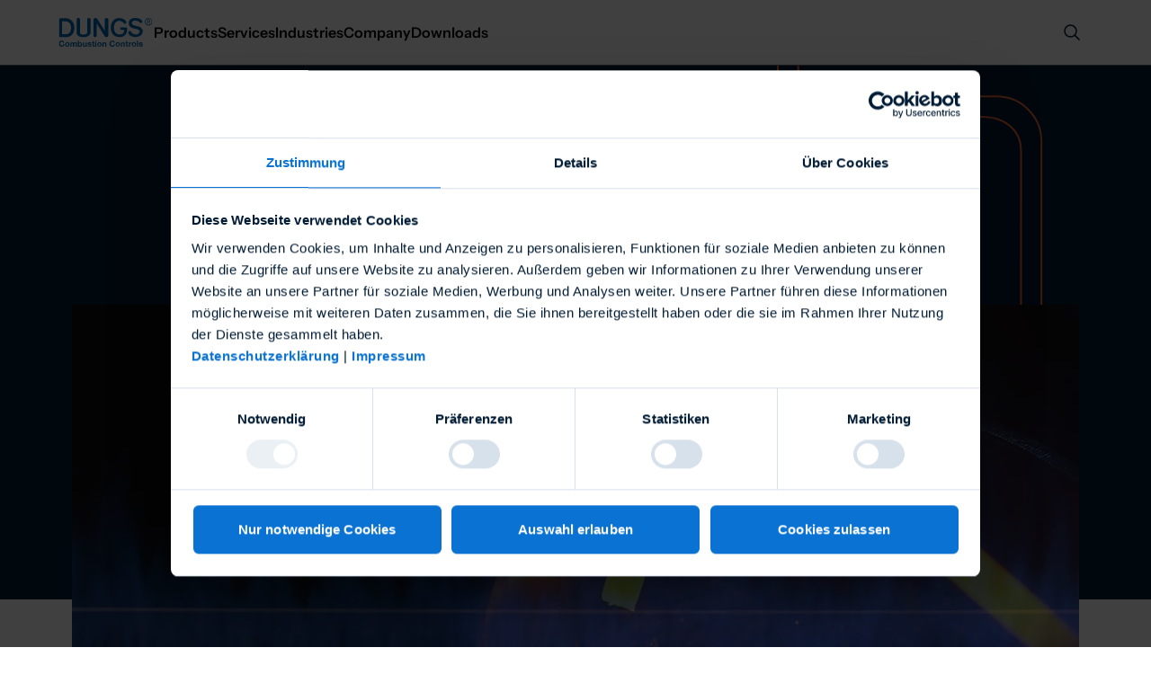

--- FILE ---
content_type: text/html; charset=utf-8
request_url: https://www.dungs.com/en-gb
body_size: 49069
content:
<!DOCTYPE html><html lang="en-gb"><head><meta charSet="utf-8"/><meta name="viewport" content="width=device-width, initial-scale=1"/><link rel="stylesheet" href="/_next/static/css/d3f6b450a5ce911d.css" data-precedence="next"/><link rel="stylesheet" href="/_next/static/css/70edd3bc02ff0cb9.css" data-precedence="next"/><link rel="stylesheet" href="/_next/static/css/8f8194ed980f83e9.css" data-precedence="next"/><link rel="stylesheet" href="/_next/static/css/1c8d06b530ed06e3.css" data-precedence="next"/><link rel="stylesheet" href="/_next/static/css/f8a3bc34e58c82a6.css" data-precedence="next"/><link rel="stylesheet" href="/_next/static/css/0851ec56b0ef97a7.css" data-precedence="next"/><link rel="stylesheet" href="/_next/static/css/83c35d218f8bfad5.css" data-precedence="next"/><link rel="preload" as="script" fetchPriority="low" href="/_next/static/chunks/webpack-5d6bfab456a3e049.js"/><script src="/_next/static/chunks/9249bcb0-0b864d689e4c1adf.js" async=""></script><script src="/_next/static/chunks/689-7157c7ae8d6ce482.js" async=""></script><script src="/_next/static/chunks/main-app-401810fb7364340a.js" async=""></script><script src="/_next/static/chunks/babdfab7-e295f162236303cc.js" async=""></script><script src="/_next/static/chunks/69158cbc-f368de193100ac54.js" async=""></script><script src="/_next/static/chunks/295-f82514c3d3324c5f.js" async=""></script><script src="/_next/static/chunks/494-d7c85ddf9faeb36b.js" async=""></script><script src="/_next/static/chunks/943-a1e0b2f33c92cc92.js" async=""></script><script src="/_next/static/chunks/843-da1f49f59a32404d.js" async=""></script><script src="/_next/static/chunks/app/%5Blocale%5D/%5B%5B...url%5D%5D/page-ee8706ea86c25d12.js" async=""></script><link rel="preload" href="https://consent.cookiebot.eu/uc.js" as="script"/><link rel="preload" href="https://www.googletagmanager.com/gtm.js?id=GTM-PX6PKFBJ" as="script"/><script src="/_next/static/chunks/polyfills-42372ed130431b0a.js" noModule=""></script></head><body><div hidden=""><!--$?--><template id="B:0"></template><!--/$--></div><script>
								  window.dataLayer = window.dataLayer || [];
								  function gtag(){dataLayer.push(arguments);}
							
								  gtag('consent', 'default', {
									ad_storage: 'denied',
									analytics_storage: 'denied',
									ad_user_data: 'denied',
									ad_personalization: 'denied',
									wait_for_update: 500
								  });
								</script><!--$?--><template id="B:1"></template><!--/$--><header class="Header_container__51_kj header"><div class="Header_header__wvGnx"><a title="Go to Homepage" class="Header_logo__2I4N7" href="/en-gb"><svg xmlns="http://www.w3.org/2000/svg" fill="none" viewBox="0 0 325 100" class="Header_logo__2I4N7"><g fill="var(--logo-color)" clip-path="url(#logo-with-description_svg__a)"><path d="M10.68 56.495h13.733c11.291 0 17.7-8.157 17.7-22.658 0-12.991-6.714-21.752-17.7-21.752H10.681zm-9.46 8.762C.306 64.35 0 63.142 0 61.63V6.042c0-1.51.915-3.323 2.136-4.23C3.356.907 4.577.605 6.103.907H25.94c6.714 0 27.77 6.949 27.77 33.233 0 27.19-19.836 32.628-27.77 32.628H6.103c-1.526 0-3.357-.604-4.882-1.51ZM67.443 0c-3.052-.302-5.798 2.115-6.103 5.136v45.015c0 6.042 3.662 16.616 24.413 16.616 18.615 0 24.718-11.48 24.718-16.616V5.741c0-3.324-3.051-6.043-6.408-5.74-3.052 0-5.493 2.718-5.493 5.74v44.41c0 3.323-3.052 7.553-12.817 7.553-11.291 0-12.207-3.625-12.207-7.553V5.741c0-3.022-2.44-5.74-5.493-5.74zm59.507.302c-3.357-.302-6.408 2.115-6.713 5.438v55.892c.305 3.02 2.746 5.136 5.798 5.136 3.051-.303 5.187-2.417 5.493-5.439V19.033l27.77 44.411c1.22 2.115 3.662 3.626 6.103 3.323 3.357-.302 5.798-2.719 6.408-5.74V6.042c0-1.812-.305-5.74-6.408-5.74-2.747-.302-5.188 1.51-5.798 4.532v40.483L134.579 5.136c-1.831-3.021-2.746-4.834-7.629-4.834m105.282 19.033c2.136-.906 3.052-3.625 2.136-5.74-.915-1.51-7.019-13.293-25.023-13.293-18.005 0-28.991 13.898-28.991 33.535 0 17.523 9.765 32.628 30.516 32.628 25.329 0 26.55-21.45 26.245-29.909 0-1.209-.611-2.115-1.221-3.021q-1.374-.906-2.747-.906h-15.868c-2.442 0-4.578 2.114-4.578 4.531s1.526 4.23 3.968 4.23h10.07s1.831 16.012-15.869 16.012c-13.732 0-19.225-10.574-19.53-23.867 0-12.085 5.493-23.263 18.005-23.565 9.765-.302 16.173 8.46 16.173 8.46 1.526 2.416 4.578 2.416 6.714.905m56.15-3.625c1.831-1.813 1.831-4.532.305-6.344C282.584 2.417 277.091.302 266.715 0c-11.596-.604-24.108 4.834-24.108 18.731 0 11.178 10.986 15.408 11.597 15.71s17.699 4.834 17.699 4.834 8.545 1.209 8.545 8.46c0 6.041-7.019 10.271-13.427 9.667-13.428-.906-16.174-9.668-16.479-9.97-.916-1.51-2.747-2.417-4.578-2.115s-3.357 1.209-4.272 3.022c-1.831 2.718.61 17.824 25.329 17.824 12.511 0 24.413-7.855 24.413-20.241 0-10.877-11.291-15.408-13.122-15.71-3.052-.605-18.31-5.136-18.31-5.136-4.578-.907-7.324-5.136-6.409-9.668 0-.302.306-.604.306-1.208 1.831-5.136 8.849-5.136 14.647-4.532 4.883.302 9.461 2.417 12.817 6.042 1.831 2.115 4.883 2.115 7.019 0m12.512-2.417c0 6.042 4.882 10.574 10.986 10.574 6.103 0 10.681-4.834 10.681-10.876s-4.883-10.574-10.986-10.574c-5.799 0-10.681 4.834-10.681 10.876m-2.441 0c0-7.25 6.103-12.99 13.122-12.99 7.324 0 13.122 6.042 13.122 12.99 0 7.25-5.798 12.991-13.122 12.991s-13.122-5.74-13.122-12.99Z"></path><path d="M308.827 12.387h3.356c1.221.302 2.137-.604 2.442-1.813V9.97c0-1.209-.916-2.417-2.442-2.417h-3.662c.306 0 .306 4.834.306 4.834m-1.526 8.157V5.74h4.577c2.136-.302 4.273 1.209 4.883 3.323v.605c.305 1.812-.916 3.625-2.747 4.23l3.052 6.344h-1.831l-3.052-6.345h-3.356v6.345h-1.526zM14.648 86.103c-.305-2.115-2.441-3.626-4.578-3.626-3.967 0-5.493 3.324-5.493 6.949s1.526 6.647 5.493 6.647c2.442 0 4.578-2.115 4.578-4.532h4.272c0 4.834-4.272 8.459-8.85 8.459h-.305c-5.493 0-10.07-4.23-10.07-9.668v-.906c-.61-5.438 3.357-10.272 8.85-10.876h1.22c4.578-.302 8.24 3.021 8.85 7.25zM28.99 96.979c2.136 0 3.967-2.115 3.662-4.23v-.604c.61-2.115-.916-4.23-3.052-4.532h-.61c-2.747 0-3.662 2.417-3.662 4.834-.306 2.115.915 4.23 3.051 4.532zm0-12.689c3.967-.302 7.629 2.72 7.629 6.949v.906c.305 3.928-2.747 7.553-6.714 7.855h-.915c-3.968.302-7.63-2.719-7.63-6.647v-.906c-.305-3.927 2.747-7.553 6.714-7.855.305-.302.61-.302.916-.302m10.68.604h3.968v2.115c.915-1.51 2.746-2.417 4.577-2.417 1.831-.302 3.662.907 4.272 2.417.916-1.51 2.747-2.417 4.578-2.417 2.746-.302 5.188 1.51 5.493 3.928v11.178h-4.273v-8.46c0-1.812-.305-3.625-2.44-3.625-1.832 0-3.053 1.51-2.747 3.324v8.761h-4.273V91.54c0-1.813 0-3.626-2.441-3.626-1.831 0-3.052 1.511-2.746 3.324v8.459H39.67zm33.568 2.417c-2.136.302-3.662 2.115-3.662 4.532v.302c-.305 2.115.916 4.23 3.052 4.532h.305c2.136-.302 3.662-2.115 3.662-4.532v-.302c.305-2.115-.915-4.23-3.051-4.834 0 .604-.306.302-.306.302m-7.629-8.157h3.968v7.553c1.22-1.51 2.746-2.417 4.577-2.115 3.052 0 6.103 2.417 6.103 7.855s-3.051 7.855-6.103 7.855c-1.831.302-3.967-.604-4.883-2.417v1.813h-3.967c.305-.302.305-20.544.305-20.544m31.737 20.544H93.38v-2.115c-.915 1.51-2.746 2.417-4.577 2.417-4.272 0-5.493-2.417-5.493-6.042v-9.064h3.967v8.46c0 2.416.61 3.625 2.746 3.625s3.052-1.209 3.052-4.23v-7.855h3.967l.305 14.804Zm6.104-4.834c0 1.51 1.526 2.72 3.051 2.417 1.221.302 2.442-.604 2.747-1.813 0-1.208-1.831-1.51-4.578-2.417-2.441-.604-4.577-1.51-4.577-3.927 0-3.625 3.357-4.834 6.408-4.834s6.104 1.209 6.714 4.834h-3.967c0-1.209-1.221-2.115-2.441-2.115h-.306c-.915-.302-2.136.302-2.136 1.209 0 1.51 2.442 1.51 4.578 2.114 2.136.605 4.577 1.51 4.577 4.23 0 3.927-3.357 5.136-6.713 5.136-3.357 0-6.714-1.209-7.02-5.136zm17.699-9.97h3.052v2.72h-3.052v7.25c0 1.51.305 1.813 1.831 1.813h1.221v3.02h-2.441c-2.442 0-4.578-.603-4.578-3.624v-8.46h-2.441v-2.719h2.441v-4.532h3.967zm4.883 0H130v14.804h-3.967V84.894Zm4.272-2.417h-3.967v-3.323h3.967zm10.376 14.502c2.136 0 3.967-2.115 3.662-4.23v-.604c.61-2.115-.916-4.23-3.052-4.532h-.61c-2.747 0-3.662 2.417-3.662 4.834-.305 2.115.915 4.23 3.051 4.532zm0-12.689c3.967-.302 7.629 2.72 7.629 6.949v.906c0 4.23-3.357 7.553-7.629 7.553-4.273 0-7.629-3.323-7.629-7.553-.306-3.927 2.746-7.553 6.713-7.855zm10.375.604h3.967v2.115c.916-1.51 2.747-2.417 4.578-2.417 4.272 0 5.493 2.417 5.493 6.042v9.064h-3.967V91.54c0-2.417-.611-3.626-2.747-3.626s-3.051 1.209-3.051 4.23v7.553h-4.273zm39.367 1.209c-.306-2.115-2.442-3.626-4.578-3.626-3.967 0-5.493 3.324-5.493 6.949s1.526 6.949 5.493 6.949c2.441 0 4.578-2.115 4.578-4.532h4.272c0 4.834-4.272 8.459-8.85 8.459h-.305c-5.493 0-10.071-4.23-10.071-9.668v-.906c-.61-5.438 3.357-10.272 8.85-10.876h1.221c4.577-.302 8.239 3.021 8.85 7.25h-3.967Zm14.342 10.876c2.136 0 3.967-2.115 3.662-4.23v-.604c.611-2.115-.915-4.23-3.051-4.532h-.611c-2.746 0-3.662 2.417-3.662 4.834-.305 2.115.916 4.23 3.052 4.532zm0-12.689c3.967-.302 7.629 2.72 7.629 6.949v.906c0 4.23-3.356 7.553-7.629 7.553s-7.629-3.323-7.629-7.553c-.305-3.927 2.747-7.553 6.714-7.855zm10.376.604h3.967v2.115c.915-1.51 2.746-2.417 4.577-2.417 4.273 0 5.493 2.417 5.493 6.042v9.064h-3.967V91.54c0-2.417-.61-3.626-2.746-3.626s-3.052 1.209-3.052 4.23v7.553h-4.272c.305 0 .305-14.804 0-14.804Zm22.582 0h3.052v2.72h-3.052v7.25c0 1.51.305 1.813 1.831 1.813h1.221v3.02h-2.442c-2.441 0-4.577-.603-4.577-3.624v-8.46h-2.441v-2.719h2.441v-4.532h3.967zm4.883 0h3.967v2.72c.915-1.813 2.746-3.022 4.882-3.022h.916v3.626h-1.526c-2.136 0-3.967 1.812-3.967 3.927v7.553h-3.967c-.305 0-.305-14.804-.305-14.804M260.61 96.98c2.136 0 3.967-2.115 3.662-4.23v-.604c.611-2.115-.915-4.23-3.051-4.532h-.611c-2.746 0-3.662 2.417-3.662 4.834-.305 2.115.916 4.23 3.052 4.532zm0-12.689c3.967-.302 7.629 2.72 7.629 6.949v.906c0 4.23-3.356 7.553-7.629 7.553s-7.629-3.323-7.629-7.553c-.305-3.927 2.747-7.553 6.714-7.855zm10.376-5.136h3.967v20.544h-3.967V79.154Zm10.681 15.71c0 1.51 1.526 2.72 3.051 2.417 1.221.302 2.442-.604 2.747-1.813 0-1.208-1.831-1.51-4.578-2.417-2.441-.604-4.882-1.51-4.882-3.927 0-3.625 3.357-4.834 6.408-4.834s6.409 1.209 6.714 4.834h-3.967c0-1.209-1.221-2.115-2.442-2.115h-.305c-.915-.302-2.136.302-2.136 1.209 0 1.51 2.441 1.51 4.577 2.114 2.137.605 4.883 1.51 4.883 4.23 0 3.927-3.357 5.136-6.714 5.136-3.356 0-7.323-.906-7.323-4.834z"></path></g><defs><clipPath id="logo-with-description_svg__a"><path fill="#fff" d="M0 0h325v100H0z"></path></clipPath></defs></svg></a><div class="Header_content-wrapper__40Ii_"><div class="Header_search-wrapper__ezz_w"><div><button type="button" title="Open search" aria-haspopup="dialog" aria-expanded="false" aria-controls="radix-_R_1j2npfivb_" data-state="closed" class="IconButton_button__4nUnF IconButton_ghost__SX1xl SearchIntegration_open-search__KFMpQ"><span class="Icon_icon__o59oS" style="width:var(--icon-m);height:var(--icon-m)"><svg xmlns="http://www.w3.org/2000/svg" fill="none" viewBox="0 0 24 24"><circle cx="10.5" cy="10.5" r="6.5" stroke="currentColor" stroke-linecap="square" stroke-linejoin="round" stroke-width="1.5"></circle><path stroke="currentColor" stroke-linecap="square" stroke-linejoin="round" stroke-width="1.5" d="M15.5 15.5 20 20"></path></svg></span></button></div></div><div class="Header_desktop-nav-wrapper__8_trs"><div class="DesktopNavigation_desktop-navigation__uARzX"><button type="button" class="NavItem_link__YJq3q"><span class="NavItem_label__YTIfT keep-flyout">Products</span></button><button type="button" class="NavItem_link__YJq3q"><span class="NavItem_label__YTIfT keep-flyout">Services</span></button><button type="button" class="NavItem_link__YJq3q"><span class="NavItem_label__YTIfT keep-flyout">Industries</span></button><button type="button" class="NavItem_link__YJq3q"><span class="NavItem_label__YTIfT keep-flyout">Company</span></button><button type="button" class="NavItem_link__YJq3q"><span class="NavItem_label__YTIfT keep-flyout">Downloads</span></button></div></div></div></div></header><main><div class="BlockContainer_container__WzVK2"><div class="TextMediaStage_block__K7s_9 block-theme-dark" data-theme-start="dark" data-theme-end="dark"><div class="TextMediaStage_container__zYm9M"><svg xmlns="http://www.w3.org/2000/svg" width="184" height="120" fill="none" class="TextMediaStage_shape-m__hvJbI"><path stroke="currentColor" stroke-width="2" d="M1.045.818v78.593c0 21.839 17.705 39.543 39.544 39.543H184M21.954.818v71.92c0 13.977 11.331 25.307 25.309 25.307H184"></path></svg><svg xmlns="http://www.w3.org/2000/svg" width="296" height="459" fill="none" class="TextMediaStage_shape-l__NeJ1S"><path stroke="currentColor" stroke-width="2" d="M23.724 0v20.18c0 10.87 2.79 15.128 13.634 15.128l207.047.027c27.466 0 49.731 22.32 49.731 49.853V459M1 0v33.03c0 13.825 12.317 25.057 26.108 25.057h201.697c23.576 0 42.688 13.952 42.688 37.585L271.412 459"></path></svg><div class="TextMediaStage_content__vkBEx"><h1 class="Headline_headline__SBkX1 Headline_h1__XIqZi">Welcome to DUNGS</h1><div class="RichText_richtext__saore TextMediaStage_text__C0T4M"><p>We are the right partner for the safe and clean combustion of gas. Together with our customers, we design and manufacture innovative system solutions for the heating and process heat industries and for gas engines.</p></div></div></div><div class="TextMediaStage_image-wrapper__8UAEj"><div class="TextMediaStage_image__1Uimp"><div data-media-player="" role="region" aria-label="Media Player" data-orientation="portrait" aria-busy="true" data-load="visible" data-autoplay="" data-can-seek="" data-loop="" data-media-type="unknown" data-muted="" data-paused="" data-playsinline="" data-remote-state="disconnected" data-remote-type="none" data-stream-type="unknown" data-view-type="unknown" class="MiniVideoPlayer_player__719gM" tabindex="0" style="aspect-ratio:8/3"><div data-media-provider=""><video><source src="https://hub.dungs.com/storyblok/asset/x/d312fe1e55/dungs-combustion-header.mp4?_hash=_VmSVXqLrAfW3vi2JPOwt7CSinzETpoh6tliwcNzEto"/></video><img data-visible="" data-loading="" loading="lazy" decoding="async" data-nimg="fill" class="MiniVideoPlayer_poster__WQWBz" style="position:absolute;height:100%;width:100%;left:0;top:0;right:0;bottom:0;color:transparent" sizes="90vw" srcSet="/_next/image?url=https%3A%2F%2Fhub.dungs.com%2Fstoryblok%2Fasset%2F1440x810%2F177344bf9a%2Fvisual-home.jpg%3F_hash%3DpWUZyyZr6yK_EbkmnqAkj-UztphesRwC3x5g4ZfaPgs&amp;w=640&amp;q=75 640w, /_next/image?url=https%3A%2F%2Fhub.dungs.com%2Fstoryblok%2Fasset%2F1440x810%2F177344bf9a%2Fvisual-home.jpg%3F_hash%3DpWUZyyZr6yK_EbkmnqAkj-UztphesRwC3x5g4ZfaPgs&amp;w=750&amp;q=75 750w, /_next/image?url=https%3A%2F%2Fhub.dungs.com%2Fstoryblok%2Fasset%2F1440x810%2F177344bf9a%2Fvisual-home.jpg%3F_hash%3DpWUZyyZr6yK_EbkmnqAkj-UztphesRwC3x5g4ZfaPgs&amp;w=828&amp;q=75 828w, /_next/image?url=https%3A%2F%2Fhub.dungs.com%2Fstoryblok%2Fasset%2F1440x810%2F177344bf9a%2Fvisual-home.jpg%3F_hash%3DpWUZyyZr6yK_EbkmnqAkj-UztphesRwC3x5g4ZfaPgs&amp;w=1080&amp;q=75 1080w, /_next/image?url=https%3A%2F%2Fhub.dungs.com%2Fstoryblok%2Fasset%2F1440x810%2F177344bf9a%2Fvisual-home.jpg%3F_hash%3DpWUZyyZr6yK_EbkmnqAkj-UztphesRwC3x5g4ZfaPgs&amp;w=1200&amp;q=75 1200w, /_next/image?url=https%3A%2F%2Fhub.dungs.com%2Fstoryblok%2Fasset%2F1440x810%2F177344bf9a%2Fvisual-home.jpg%3F_hash%3DpWUZyyZr6yK_EbkmnqAkj-UztphesRwC3x5g4ZfaPgs&amp;w=1920&amp;q=75 1920w, /_next/image?url=https%3A%2F%2Fhub.dungs.com%2Fstoryblok%2Fasset%2F1440x810%2F177344bf9a%2Fvisual-home.jpg%3F_hash%3DpWUZyyZr6yK_EbkmnqAkj-UztphesRwC3x5g4ZfaPgs&amp;w=2048&amp;q=75 2048w, /_next/image?url=https%3A%2F%2Fhub.dungs.com%2Fstoryblok%2Fasset%2F1440x810%2F177344bf9a%2Fvisual-home.jpg%3F_hash%3DpWUZyyZr6yK_EbkmnqAkj-UztphesRwC3x5g4ZfaPgs&amp;w=3840&amp;q=75 3840w" src="/_next/image?url=https%3A%2F%2Fhub.dungs.com%2Fstoryblok%2Fasset%2F1440x810%2F177344bf9a%2Fvisual-home.jpg%3F_hash%3DpWUZyyZr6yK_EbkmnqAkj-UztphesRwC3x5g4ZfaPgs&amp;w=3840&amp;q=75"/></div><div class="VideoOverlay_overlay__c3IG1 theme-light"><button type="button" title="Play" class="IconButton_button__4nUnF IconButton_primary__B_FWc VideoOverlay_button__PESwS VideoOverlay_play__mdyX0"><span class="Icon_icon__o59oS" style="width:var(--icon-m);height:var(--icon-m)"><svg xmlns="http://www.w3.org/2000/svg" fill="none" viewBox="0 0 24 24"><path stroke="currentColor" stroke-linejoin="round" stroke-width="1.5" d="M7 20V4l12 8z"></path></svg></span></button><button type="button" title="Play" class="IconButton_button__4nUnF IconButton_primary__B_FWc VideoOverlay_button__PESwS VideoOverlay_pause__ow5KW"><span class="Icon_icon__o59oS" style="width:var(--icon-m);height:var(--icon-m)"><svg xmlns="http://www.w3.org/2000/svg" fill="none" viewBox="0 0 24 24"><path stroke="currentColor" stroke-linejoin="round" stroke-width="1.5" d="M7 4v16M17 4v16"></path></svg></span></button></div></div></div></div></div><div class="TextBlock_block__vAcl3 block-theme-light" data-theme-start="default" data-theme-end="default"><div class="TextBlock_container__F6Tg2"><div class="TextBlock_headlines__AnW4i"><h2 class="Headline_headline__SBkX1 Headline_h2__0HUg_ TextBlock_headline__ep7He">Safe and secure for the future</h2></div><div class="RichText_richtext__saore TextBlock_text__yVjkP"><p>We are the interface between gas and safety. From regulation and metering to modulation of fuel gas and combustion air, we master the entire technology. With expert knowledge, a broad product portfolio and a lot of drive, we support our customers and partners when it comes to safe combustion.</p></div></div></div><div class="TeaserCardsBlock_block__9OHNM block-theme-light" data-theme-start="default" data-theme-end="default"><div class="TeaserCardsBlock_container__VED6q"><div class="TeaserCardsBlock_content___2Tg5"><h2 class="Headline_headline__SBkX1 Headline_h2__0HUg_ TeaserCardsBlock_headline__7Iddz">News</h2><div class="TeaserCardsBlock_cards-wrapper__pTfxD"><a _uid="88fc0114-009e-4d08-b98b-3053cbd7c9d6" _type="teaser-card" class="TeaserCard_card__uTl4G block-theme-light" href="/en-gb/industries/hydrogen/dungs-is-investing-in-nextheat"><div class="TeaserCard_image-wrapper__fl7fZ"><img alt="Four men in business attire stand in an office holding a document, with a sign reading &quot;DUNGS Combustion Controls&quot; in the background." loading="lazy" width="331" height="441" decoding="async" data-nimg="1" class="TeaserCard_image__f_pFn" style="color:transparent" sizes="(max-width: 1080px) 10rem, 28.65rem" srcSet="/_next/image?url=https%3A%2F%2Fhub.dungs.com%2Fstoryblok%2Fasset%2F331x441%2F9327a534b7%2Fdungs-nextheat.jpg%3F_hash%3DWalhjEM-_UXjCvBsDwrmpSA60gDgCM68Uo8eNhfbibQ&amp;w=16&amp;q=75 16w, /_next/image?url=https%3A%2F%2Fhub.dungs.com%2Fstoryblok%2Fasset%2F331x441%2F9327a534b7%2Fdungs-nextheat.jpg%3F_hash%3DWalhjEM-_UXjCvBsDwrmpSA60gDgCM68Uo8eNhfbibQ&amp;w=32&amp;q=75 32w, /_next/image?url=https%3A%2F%2Fhub.dungs.com%2Fstoryblok%2Fasset%2F331x441%2F9327a534b7%2Fdungs-nextheat.jpg%3F_hash%3DWalhjEM-_UXjCvBsDwrmpSA60gDgCM68Uo8eNhfbibQ&amp;w=48&amp;q=75 48w, /_next/image?url=https%3A%2F%2Fhub.dungs.com%2Fstoryblok%2Fasset%2F331x441%2F9327a534b7%2Fdungs-nextheat.jpg%3F_hash%3DWalhjEM-_UXjCvBsDwrmpSA60gDgCM68Uo8eNhfbibQ&amp;w=64&amp;q=75 64w, /_next/image?url=https%3A%2F%2Fhub.dungs.com%2Fstoryblok%2Fasset%2F331x441%2F9327a534b7%2Fdungs-nextheat.jpg%3F_hash%3DWalhjEM-_UXjCvBsDwrmpSA60gDgCM68Uo8eNhfbibQ&amp;w=96&amp;q=75 96w, /_next/image?url=https%3A%2F%2Fhub.dungs.com%2Fstoryblok%2Fasset%2F331x441%2F9327a534b7%2Fdungs-nextheat.jpg%3F_hash%3DWalhjEM-_UXjCvBsDwrmpSA60gDgCM68Uo8eNhfbibQ&amp;w=128&amp;q=75 128w, /_next/image?url=https%3A%2F%2Fhub.dungs.com%2Fstoryblok%2Fasset%2F331x441%2F9327a534b7%2Fdungs-nextheat.jpg%3F_hash%3DWalhjEM-_UXjCvBsDwrmpSA60gDgCM68Uo8eNhfbibQ&amp;w=256&amp;q=75 256w, /_next/image?url=https%3A%2F%2Fhub.dungs.com%2Fstoryblok%2Fasset%2F331x441%2F9327a534b7%2Fdungs-nextheat.jpg%3F_hash%3DWalhjEM-_UXjCvBsDwrmpSA60gDgCM68Uo8eNhfbibQ&amp;w=384&amp;q=75 384w, /_next/image?url=https%3A%2F%2Fhub.dungs.com%2Fstoryblok%2Fasset%2F331x441%2F9327a534b7%2Fdungs-nextheat.jpg%3F_hash%3DWalhjEM-_UXjCvBsDwrmpSA60gDgCM68Uo8eNhfbibQ&amp;w=640&amp;q=75 640w, /_next/image?url=https%3A%2F%2Fhub.dungs.com%2Fstoryblok%2Fasset%2F331x441%2F9327a534b7%2Fdungs-nextheat.jpg%3F_hash%3DWalhjEM-_UXjCvBsDwrmpSA60gDgCM68Uo8eNhfbibQ&amp;w=750&amp;q=75 750w, /_next/image?url=https%3A%2F%2Fhub.dungs.com%2Fstoryblok%2Fasset%2F331x441%2F9327a534b7%2Fdungs-nextheat.jpg%3F_hash%3DWalhjEM-_UXjCvBsDwrmpSA60gDgCM68Uo8eNhfbibQ&amp;w=828&amp;q=75 828w, /_next/image?url=https%3A%2F%2Fhub.dungs.com%2Fstoryblok%2Fasset%2F331x441%2F9327a534b7%2Fdungs-nextheat.jpg%3F_hash%3DWalhjEM-_UXjCvBsDwrmpSA60gDgCM68Uo8eNhfbibQ&amp;w=1080&amp;q=75 1080w, /_next/image?url=https%3A%2F%2Fhub.dungs.com%2Fstoryblok%2Fasset%2F331x441%2F9327a534b7%2Fdungs-nextheat.jpg%3F_hash%3DWalhjEM-_UXjCvBsDwrmpSA60gDgCM68Uo8eNhfbibQ&amp;w=1200&amp;q=75 1200w, /_next/image?url=https%3A%2F%2Fhub.dungs.com%2Fstoryblok%2Fasset%2F331x441%2F9327a534b7%2Fdungs-nextheat.jpg%3F_hash%3DWalhjEM-_UXjCvBsDwrmpSA60gDgCM68Uo8eNhfbibQ&amp;w=1920&amp;q=75 1920w, /_next/image?url=https%3A%2F%2Fhub.dungs.com%2Fstoryblok%2Fasset%2F331x441%2F9327a534b7%2Fdungs-nextheat.jpg%3F_hash%3DWalhjEM-_UXjCvBsDwrmpSA60gDgCM68Uo8eNhfbibQ&amp;w=2048&amp;q=75 2048w, /_next/image?url=https%3A%2F%2Fhub.dungs.com%2Fstoryblok%2Fasset%2F331x441%2F9327a534b7%2Fdungs-nextheat.jpg%3F_hash%3DWalhjEM-_UXjCvBsDwrmpSA60gDgCM68Uo8eNhfbibQ&amp;w=3840&amp;q=75 3840w" src="/_next/image?url=https%3A%2F%2Fhub.dungs.com%2Fstoryblok%2Fasset%2F331x441%2F9327a534b7%2Fdungs-nextheat.jpg%3F_hash%3DWalhjEM-_UXjCvBsDwrmpSA60gDgCM68Uo8eNhfbibQ&amp;w=3840&amp;q=75"/></div><div class="TeaserCard_text-wrapper__3_f2V"><span class="TeaserCard_headline__h7etB">DUNGS is investing in NextHeat – a strategic partnership for hydrogen-based process heat</span><div class="RichText_richtext__saore TeaserCard_copytext__t8PJ7"><p>December 2025 – DUNGS is investing in hydrogen startup NextHeat and deepens cooperation in a strategic partnership. The goal is to accelerate the transition of industrial process heat from natural gas to hydrogen.</p></div></div><span class="Icon_icon__o59oS TeaserCard_icon__vTXm7" style="width:var(--icon-m);height:var(--icon-m)"><svg xmlns="http://www.w3.org/2000/svg" fill="none" viewBox="0 0 24 24"><path stroke="currentColor" stroke-linejoin="round" stroke-width="1.5" d="m13 20 7-8-7-8m6.999 8h-16"></path></svg></span></a></div></div></div></div><div class="TeaserCardsBlock_block__9OHNM block-theme-light" data-theme-start="default" data-theme-end="default"><div class="TeaserCardsBlock_container__VED6q"><div class="TeaserCardsBlock_content___2Tg5"><h2 class="Headline_headline__SBkX1 Headline_h2__0HUg_ TeaserCardsBlock_headline__7Iddz">Our Industries – Products – Services</h2><div class="TeaserCardsBlock_cards-wrapper__pTfxD"><a _uid="0a36620d-5ad7-4ea3-b310-9a57d403626d" _type="teaser-card" class="TeaserCard_card__uTl4G block-theme-light" href="/en-gb/industries/heating/general"><div class="TeaserCard_image-wrapper__fl7fZ"><img alt="" loading="lazy" width="1440" height="810" decoding="async" data-nimg="1" class="TeaserCard_image__f_pFn" style="color:transparent" sizes="(max-width: 1080px) 10rem, 28.65rem" srcSet="/_next/image?url=https%3A%2F%2Fhub.dungs.com%2Fstoryblok%2Fasset%2F1440x810%2Fde791d506d%2Fvisual-heating.jpg%3F_hash%3DxN9a8xsmhu0xDs6fb37T1f46Wo68p7D9ySOm7oVwH-s&amp;w=16&amp;q=75 16w, /_next/image?url=https%3A%2F%2Fhub.dungs.com%2Fstoryblok%2Fasset%2F1440x810%2Fde791d506d%2Fvisual-heating.jpg%3F_hash%3DxN9a8xsmhu0xDs6fb37T1f46Wo68p7D9ySOm7oVwH-s&amp;w=32&amp;q=75 32w, /_next/image?url=https%3A%2F%2Fhub.dungs.com%2Fstoryblok%2Fasset%2F1440x810%2Fde791d506d%2Fvisual-heating.jpg%3F_hash%3DxN9a8xsmhu0xDs6fb37T1f46Wo68p7D9ySOm7oVwH-s&amp;w=48&amp;q=75 48w, /_next/image?url=https%3A%2F%2Fhub.dungs.com%2Fstoryblok%2Fasset%2F1440x810%2Fde791d506d%2Fvisual-heating.jpg%3F_hash%3DxN9a8xsmhu0xDs6fb37T1f46Wo68p7D9ySOm7oVwH-s&amp;w=64&amp;q=75 64w, /_next/image?url=https%3A%2F%2Fhub.dungs.com%2Fstoryblok%2Fasset%2F1440x810%2Fde791d506d%2Fvisual-heating.jpg%3F_hash%3DxN9a8xsmhu0xDs6fb37T1f46Wo68p7D9ySOm7oVwH-s&amp;w=96&amp;q=75 96w, /_next/image?url=https%3A%2F%2Fhub.dungs.com%2Fstoryblok%2Fasset%2F1440x810%2Fde791d506d%2Fvisual-heating.jpg%3F_hash%3DxN9a8xsmhu0xDs6fb37T1f46Wo68p7D9ySOm7oVwH-s&amp;w=128&amp;q=75 128w, /_next/image?url=https%3A%2F%2Fhub.dungs.com%2Fstoryblok%2Fasset%2F1440x810%2Fde791d506d%2Fvisual-heating.jpg%3F_hash%3DxN9a8xsmhu0xDs6fb37T1f46Wo68p7D9ySOm7oVwH-s&amp;w=256&amp;q=75 256w, /_next/image?url=https%3A%2F%2Fhub.dungs.com%2Fstoryblok%2Fasset%2F1440x810%2Fde791d506d%2Fvisual-heating.jpg%3F_hash%3DxN9a8xsmhu0xDs6fb37T1f46Wo68p7D9ySOm7oVwH-s&amp;w=384&amp;q=75 384w, /_next/image?url=https%3A%2F%2Fhub.dungs.com%2Fstoryblok%2Fasset%2F1440x810%2Fde791d506d%2Fvisual-heating.jpg%3F_hash%3DxN9a8xsmhu0xDs6fb37T1f46Wo68p7D9ySOm7oVwH-s&amp;w=640&amp;q=75 640w, /_next/image?url=https%3A%2F%2Fhub.dungs.com%2Fstoryblok%2Fasset%2F1440x810%2Fde791d506d%2Fvisual-heating.jpg%3F_hash%3DxN9a8xsmhu0xDs6fb37T1f46Wo68p7D9ySOm7oVwH-s&amp;w=750&amp;q=75 750w, /_next/image?url=https%3A%2F%2Fhub.dungs.com%2Fstoryblok%2Fasset%2F1440x810%2Fde791d506d%2Fvisual-heating.jpg%3F_hash%3DxN9a8xsmhu0xDs6fb37T1f46Wo68p7D9ySOm7oVwH-s&amp;w=828&amp;q=75 828w, /_next/image?url=https%3A%2F%2Fhub.dungs.com%2Fstoryblok%2Fasset%2F1440x810%2Fde791d506d%2Fvisual-heating.jpg%3F_hash%3DxN9a8xsmhu0xDs6fb37T1f46Wo68p7D9ySOm7oVwH-s&amp;w=1080&amp;q=75 1080w, /_next/image?url=https%3A%2F%2Fhub.dungs.com%2Fstoryblok%2Fasset%2F1440x810%2Fde791d506d%2Fvisual-heating.jpg%3F_hash%3DxN9a8xsmhu0xDs6fb37T1f46Wo68p7D9ySOm7oVwH-s&amp;w=1200&amp;q=75 1200w, /_next/image?url=https%3A%2F%2Fhub.dungs.com%2Fstoryblok%2Fasset%2F1440x810%2Fde791d506d%2Fvisual-heating.jpg%3F_hash%3DxN9a8xsmhu0xDs6fb37T1f46Wo68p7D9ySOm7oVwH-s&amp;w=1920&amp;q=75 1920w, /_next/image?url=https%3A%2F%2Fhub.dungs.com%2Fstoryblok%2Fasset%2F1440x810%2Fde791d506d%2Fvisual-heating.jpg%3F_hash%3DxN9a8xsmhu0xDs6fb37T1f46Wo68p7D9ySOm7oVwH-s&amp;w=2048&amp;q=75 2048w, /_next/image?url=https%3A%2F%2Fhub.dungs.com%2Fstoryblok%2Fasset%2F1440x810%2Fde791d506d%2Fvisual-heating.jpg%3F_hash%3DxN9a8xsmhu0xDs6fb37T1f46Wo68p7D9ySOm7oVwH-s&amp;w=3840&amp;q=75 3840w" src="/_next/image?url=https%3A%2F%2Fhub.dungs.com%2Fstoryblok%2Fasset%2F1440x810%2Fde791d506d%2Fvisual-heating.jpg%3F_hash%3DxN9a8xsmhu0xDs6fb37T1f46Wo68p7D9ySOm7oVwH-s&amp;w=3840&amp;q=75"/></div><div class="TeaserCard_text-wrapper__3_f2V"><span class="TeaserCard_headline__h7etB">Heating</span><div class="RichText_richtext__saore TeaserCard_copytext__t8PJ7"><p><span style="color:#001B34">There is a good chance that DUNGS is involved in the heating of your premises. We work with all the major manufacturers of forced draught burners and gas condensing boilers around the world.</span></p></div></div><span class="Icon_icon__o59oS TeaserCard_icon__vTXm7" style="width:var(--icon-m);height:var(--icon-m)"><svg xmlns="http://www.w3.org/2000/svg" fill="none" viewBox="0 0 24 24"><path stroke="currentColor" stroke-linejoin="round" stroke-width="1.5" d="m13 20 7-8-7-8m6.999 8h-16"></path></svg></span></a><a _uid="80168513-59dd-46f2-aadd-35c4efa00210" _type="teaser-card" class="TeaserCard_card__uTl4G block-theme-light" href="/en-gb/industries/process-heat/general"><div class="TeaserCard_image-wrapper__fl7fZ"><img alt="" loading="lazy" width="287" height="191" decoding="async" data-nimg="1" class="TeaserCard_image__f_pFn" style="color:transparent" sizes="(max-width: 1080px) 10rem, 28.65rem" srcSet="/_next/image?url=https%3A%2F%2Fhub.dungs.com%2Fstoryblok%2Fasset%2F287x191%2F0ab72b2efd%2Fteaser-process-heat.jpg%3F_hash%3DbU_tviCVH6AJSgIHYEF1mhh3Ei7a72jX8CTcarxdkXY&amp;w=16&amp;q=75 16w, /_next/image?url=https%3A%2F%2Fhub.dungs.com%2Fstoryblok%2Fasset%2F287x191%2F0ab72b2efd%2Fteaser-process-heat.jpg%3F_hash%3DbU_tviCVH6AJSgIHYEF1mhh3Ei7a72jX8CTcarxdkXY&amp;w=32&amp;q=75 32w, /_next/image?url=https%3A%2F%2Fhub.dungs.com%2Fstoryblok%2Fasset%2F287x191%2F0ab72b2efd%2Fteaser-process-heat.jpg%3F_hash%3DbU_tviCVH6AJSgIHYEF1mhh3Ei7a72jX8CTcarxdkXY&amp;w=48&amp;q=75 48w, /_next/image?url=https%3A%2F%2Fhub.dungs.com%2Fstoryblok%2Fasset%2F287x191%2F0ab72b2efd%2Fteaser-process-heat.jpg%3F_hash%3DbU_tviCVH6AJSgIHYEF1mhh3Ei7a72jX8CTcarxdkXY&amp;w=64&amp;q=75 64w, /_next/image?url=https%3A%2F%2Fhub.dungs.com%2Fstoryblok%2Fasset%2F287x191%2F0ab72b2efd%2Fteaser-process-heat.jpg%3F_hash%3DbU_tviCVH6AJSgIHYEF1mhh3Ei7a72jX8CTcarxdkXY&amp;w=96&amp;q=75 96w, /_next/image?url=https%3A%2F%2Fhub.dungs.com%2Fstoryblok%2Fasset%2F287x191%2F0ab72b2efd%2Fteaser-process-heat.jpg%3F_hash%3DbU_tviCVH6AJSgIHYEF1mhh3Ei7a72jX8CTcarxdkXY&amp;w=128&amp;q=75 128w, /_next/image?url=https%3A%2F%2Fhub.dungs.com%2Fstoryblok%2Fasset%2F287x191%2F0ab72b2efd%2Fteaser-process-heat.jpg%3F_hash%3DbU_tviCVH6AJSgIHYEF1mhh3Ei7a72jX8CTcarxdkXY&amp;w=256&amp;q=75 256w, /_next/image?url=https%3A%2F%2Fhub.dungs.com%2Fstoryblok%2Fasset%2F287x191%2F0ab72b2efd%2Fteaser-process-heat.jpg%3F_hash%3DbU_tviCVH6AJSgIHYEF1mhh3Ei7a72jX8CTcarxdkXY&amp;w=384&amp;q=75 384w, /_next/image?url=https%3A%2F%2Fhub.dungs.com%2Fstoryblok%2Fasset%2F287x191%2F0ab72b2efd%2Fteaser-process-heat.jpg%3F_hash%3DbU_tviCVH6AJSgIHYEF1mhh3Ei7a72jX8CTcarxdkXY&amp;w=640&amp;q=75 640w, /_next/image?url=https%3A%2F%2Fhub.dungs.com%2Fstoryblok%2Fasset%2F287x191%2F0ab72b2efd%2Fteaser-process-heat.jpg%3F_hash%3DbU_tviCVH6AJSgIHYEF1mhh3Ei7a72jX8CTcarxdkXY&amp;w=750&amp;q=75 750w, /_next/image?url=https%3A%2F%2Fhub.dungs.com%2Fstoryblok%2Fasset%2F287x191%2F0ab72b2efd%2Fteaser-process-heat.jpg%3F_hash%3DbU_tviCVH6AJSgIHYEF1mhh3Ei7a72jX8CTcarxdkXY&amp;w=828&amp;q=75 828w, /_next/image?url=https%3A%2F%2Fhub.dungs.com%2Fstoryblok%2Fasset%2F287x191%2F0ab72b2efd%2Fteaser-process-heat.jpg%3F_hash%3DbU_tviCVH6AJSgIHYEF1mhh3Ei7a72jX8CTcarxdkXY&amp;w=1080&amp;q=75 1080w, /_next/image?url=https%3A%2F%2Fhub.dungs.com%2Fstoryblok%2Fasset%2F287x191%2F0ab72b2efd%2Fteaser-process-heat.jpg%3F_hash%3DbU_tviCVH6AJSgIHYEF1mhh3Ei7a72jX8CTcarxdkXY&amp;w=1200&amp;q=75 1200w, /_next/image?url=https%3A%2F%2Fhub.dungs.com%2Fstoryblok%2Fasset%2F287x191%2F0ab72b2efd%2Fteaser-process-heat.jpg%3F_hash%3DbU_tviCVH6AJSgIHYEF1mhh3Ei7a72jX8CTcarxdkXY&amp;w=1920&amp;q=75 1920w, /_next/image?url=https%3A%2F%2Fhub.dungs.com%2Fstoryblok%2Fasset%2F287x191%2F0ab72b2efd%2Fteaser-process-heat.jpg%3F_hash%3DbU_tviCVH6AJSgIHYEF1mhh3Ei7a72jX8CTcarxdkXY&amp;w=2048&amp;q=75 2048w, /_next/image?url=https%3A%2F%2Fhub.dungs.com%2Fstoryblok%2Fasset%2F287x191%2F0ab72b2efd%2Fteaser-process-heat.jpg%3F_hash%3DbU_tviCVH6AJSgIHYEF1mhh3Ei7a72jX8CTcarxdkXY&amp;w=3840&amp;q=75 3840w" src="/_next/image?url=https%3A%2F%2Fhub.dungs.com%2Fstoryblok%2Fasset%2F287x191%2F0ab72b2efd%2Fteaser-process-heat.jpg%3F_hash%3DbU_tviCVH6AJSgIHYEF1mhh3Ei7a72jX8CTcarxdkXY&amp;w=3840&amp;q=75"/></div><div class="TeaserCard_text-wrapper__3_f2V"><span class="TeaserCard_headline__h7etB">Process Heat</span><div class="RichText_richtext__saore TeaserCard_copytext__t8PJ7"><p>DUNGS offers proven solutions for industrial process heating, ranging from low temperature, slow heating of chocolate to the high temperature, melting of metals or burning hazardous waste. Contact your local representative for all your process heat requirements.</p></div></div><span class="Icon_icon__o59oS TeaserCard_icon__vTXm7" style="width:var(--icon-m);height:var(--icon-m)"><svg xmlns="http://www.w3.org/2000/svg" fill="none" viewBox="0 0 24 24"><path stroke="currentColor" stroke-linejoin="round" stroke-width="1.5" d="m13 20 7-8-7-8m6.999 8h-16"></path></svg></span></a><a _uid="e094c0c8-38ff-4a2a-ac3d-6fde5b0794be" _type="teaser-card" class="TeaserCard_card__uTl4G block-theme-light" href="/en-gb/industries/gas-engines/general"><div class="TeaserCard_image-wrapper__fl7fZ"><img alt="" loading="lazy" width="3651" height="2738" decoding="async" data-nimg="1" class="TeaserCard_image__f_pFn" style="color:transparent" sizes="(max-width: 1080px) 10rem, 28.65rem" srcSet="/_next/image?url=https%3A%2F%2Fhub.dungs.com%2Fstoryblok%2Fasset%2F3651x2738%2Fd76ad5ec16%2Fadobestock_282942397.jpeg%3F_hash%3D_gbBzzu7nTVGSrflhjn1owucwCmeuW_K2U2jK9gv6q4&amp;w=16&amp;q=75 16w, /_next/image?url=https%3A%2F%2Fhub.dungs.com%2Fstoryblok%2Fasset%2F3651x2738%2Fd76ad5ec16%2Fadobestock_282942397.jpeg%3F_hash%3D_gbBzzu7nTVGSrflhjn1owucwCmeuW_K2U2jK9gv6q4&amp;w=32&amp;q=75 32w, /_next/image?url=https%3A%2F%2Fhub.dungs.com%2Fstoryblok%2Fasset%2F3651x2738%2Fd76ad5ec16%2Fadobestock_282942397.jpeg%3F_hash%3D_gbBzzu7nTVGSrflhjn1owucwCmeuW_K2U2jK9gv6q4&amp;w=48&amp;q=75 48w, /_next/image?url=https%3A%2F%2Fhub.dungs.com%2Fstoryblok%2Fasset%2F3651x2738%2Fd76ad5ec16%2Fadobestock_282942397.jpeg%3F_hash%3D_gbBzzu7nTVGSrflhjn1owucwCmeuW_K2U2jK9gv6q4&amp;w=64&amp;q=75 64w, /_next/image?url=https%3A%2F%2Fhub.dungs.com%2Fstoryblok%2Fasset%2F3651x2738%2Fd76ad5ec16%2Fadobestock_282942397.jpeg%3F_hash%3D_gbBzzu7nTVGSrflhjn1owucwCmeuW_K2U2jK9gv6q4&amp;w=96&amp;q=75 96w, /_next/image?url=https%3A%2F%2Fhub.dungs.com%2Fstoryblok%2Fasset%2F3651x2738%2Fd76ad5ec16%2Fadobestock_282942397.jpeg%3F_hash%3D_gbBzzu7nTVGSrflhjn1owucwCmeuW_K2U2jK9gv6q4&amp;w=128&amp;q=75 128w, /_next/image?url=https%3A%2F%2Fhub.dungs.com%2Fstoryblok%2Fasset%2F3651x2738%2Fd76ad5ec16%2Fadobestock_282942397.jpeg%3F_hash%3D_gbBzzu7nTVGSrflhjn1owucwCmeuW_K2U2jK9gv6q4&amp;w=256&amp;q=75 256w, /_next/image?url=https%3A%2F%2Fhub.dungs.com%2Fstoryblok%2Fasset%2F3651x2738%2Fd76ad5ec16%2Fadobestock_282942397.jpeg%3F_hash%3D_gbBzzu7nTVGSrflhjn1owucwCmeuW_K2U2jK9gv6q4&amp;w=384&amp;q=75 384w, /_next/image?url=https%3A%2F%2Fhub.dungs.com%2Fstoryblok%2Fasset%2F3651x2738%2Fd76ad5ec16%2Fadobestock_282942397.jpeg%3F_hash%3D_gbBzzu7nTVGSrflhjn1owucwCmeuW_K2U2jK9gv6q4&amp;w=640&amp;q=75 640w, /_next/image?url=https%3A%2F%2Fhub.dungs.com%2Fstoryblok%2Fasset%2F3651x2738%2Fd76ad5ec16%2Fadobestock_282942397.jpeg%3F_hash%3D_gbBzzu7nTVGSrflhjn1owucwCmeuW_K2U2jK9gv6q4&amp;w=750&amp;q=75 750w, /_next/image?url=https%3A%2F%2Fhub.dungs.com%2Fstoryblok%2Fasset%2F3651x2738%2Fd76ad5ec16%2Fadobestock_282942397.jpeg%3F_hash%3D_gbBzzu7nTVGSrflhjn1owucwCmeuW_K2U2jK9gv6q4&amp;w=828&amp;q=75 828w, /_next/image?url=https%3A%2F%2Fhub.dungs.com%2Fstoryblok%2Fasset%2F3651x2738%2Fd76ad5ec16%2Fadobestock_282942397.jpeg%3F_hash%3D_gbBzzu7nTVGSrflhjn1owucwCmeuW_K2U2jK9gv6q4&amp;w=1080&amp;q=75 1080w, /_next/image?url=https%3A%2F%2Fhub.dungs.com%2Fstoryblok%2Fasset%2F3651x2738%2Fd76ad5ec16%2Fadobestock_282942397.jpeg%3F_hash%3D_gbBzzu7nTVGSrflhjn1owucwCmeuW_K2U2jK9gv6q4&amp;w=1200&amp;q=75 1200w, /_next/image?url=https%3A%2F%2Fhub.dungs.com%2Fstoryblok%2Fasset%2F3651x2738%2Fd76ad5ec16%2Fadobestock_282942397.jpeg%3F_hash%3D_gbBzzu7nTVGSrflhjn1owucwCmeuW_K2U2jK9gv6q4&amp;w=1920&amp;q=75 1920w, /_next/image?url=https%3A%2F%2Fhub.dungs.com%2Fstoryblok%2Fasset%2F3651x2738%2Fd76ad5ec16%2Fadobestock_282942397.jpeg%3F_hash%3D_gbBzzu7nTVGSrflhjn1owucwCmeuW_K2U2jK9gv6q4&amp;w=2048&amp;q=75 2048w, /_next/image?url=https%3A%2F%2Fhub.dungs.com%2Fstoryblok%2Fasset%2F3651x2738%2Fd76ad5ec16%2Fadobestock_282942397.jpeg%3F_hash%3D_gbBzzu7nTVGSrflhjn1owucwCmeuW_K2U2jK9gv6q4&amp;w=3840&amp;q=75 3840w" src="/_next/image?url=https%3A%2F%2Fhub.dungs.com%2Fstoryblok%2Fasset%2F3651x2738%2Fd76ad5ec16%2Fadobestock_282942397.jpeg%3F_hash%3D_gbBzzu7nTVGSrflhjn1owucwCmeuW_K2U2jK9gv6q4&amp;w=3840&amp;q=75"/></div><div class="TeaserCard_text-wrapper__3_f2V"><span class="TeaserCard_headline__h7etB">Gas Engines</span><div class="RichText_richtext__saore TeaserCard_copytext__t8PJ7"><p>DUNGS provides integrated safety and control technology for gas engines in CHP units, power generation plants, and cascade systems – including solutions for special gases like biogas. Our systems meet international standards and are suitable for marine applications – <span style="color:#000000">to ensure efficiency and safety in fuel supply</span>.</p></div></div><span class="Icon_icon__o59oS TeaserCard_icon__vTXm7" style="width:var(--icon-m);height:var(--icon-m)"><svg xmlns="http://www.w3.org/2000/svg" fill="none" viewBox="0 0 24 24"><path stroke="currentColor" stroke-linejoin="round" stroke-width="1.5" d="m13 20 7-8-7-8m6.999 8h-16"></path></svg></span></a></div></div></div></div><div class="TextImageBlock_block__IwbXh block-theme-dark" data-theme-start="dark" data-theme-end="dark"><div class="TextImageBlock_container__p8_AO"><div class="TextImageBlock_image-wrapper__jvvlE"><img alt="" loading="lazy" width="1024" height="768" decoding="async" data-nimg="1" class="TextImageBlock_image__5z3sJ" style="color:transparent" sizes="(max-width: 960px) 100vw, (max-width: 1440px) 50vw, 33vw" srcSet="/_next/image?url=https%3A%2F%2Fhub.dungs.com%2Fstoryblok%2Fasset%2F1024x768%2Fa80565bd3f%2Fschulung.jpg%3F_hash%3Dfqyy8w4OWSPMqREAZsfG_cUTZykl-jbXzI-H018gLQY&amp;w=256&amp;q=75 256w, /_next/image?url=https%3A%2F%2Fhub.dungs.com%2Fstoryblok%2Fasset%2F1024x768%2Fa80565bd3f%2Fschulung.jpg%3F_hash%3Dfqyy8w4OWSPMqREAZsfG_cUTZykl-jbXzI-H018gLQY&amp;w=384&amp;q=75 384w, /_next/image?url=https%3A%2F%2Fhub.dungs.com%2Fstoryblok%2Fasset%2F1024x768%2Fa80565bd3f%2Fschulung.jpg%3F_hash%3Dfqyy8w4OWSPMqREAZsfG_cUTZykl-jbXzI-H018gLQY&amp;w=640&amp;q=75 640w, /_next/image?url=https%3A%2F%2Fhub.dungs.com%2Fstoryblok%2Fasset%2F1024x768%2Fa80565bd3f%2Fschulung.jpg%3F_hash%3Dfqyy8w4OWSPMqREAZsfG_cUTZykl-jbXzI-H018gLQY&amp;w=750&amp;q=75 750w, /_next/image?url=https%3A%2F%2Fhub.dungs.com%2Fstoryblok%2Fasset%2F1024x768%2Fa80565bd3f%2Fschulung.jpg%3F_hash%3Dfqyy8w4OWSPMqREAZsfG_cUTZykl-jbXzI-H018gLQY&amp;w=828&amp;q=75 828w, /_next/image?url=https%3A%2F%2Fhub.dungs.com%2Fstoryblok%2Fasset%2F1024x768%2Fa80565bd3f%2Fschulung.jpg%3F_hash%3Dfqyy8w4OWSPMqREAZsfG_cUTZykl-jbXzI-H018gLQY&amp;w=1080&amp;q=75 1080w, /_next/image?url=https%3A%2F%2Fhub.dungs.com%2Fstoryblok%2Fasset%2F1024x768%2Fa80565bd3f%2Fschulung.jpg%3F_hash%3Dfqyy8w4OWSPMqREAZsfG_cUTZykl-jbXzI-H018gLQY&amp;w=1200&amp;q=75 1200w, /_next/image?url=https%3A%2F%2Fhub.dungs.com%2Fstoryblok%2Fasset%2F1024x768%2Fa80565bd3f%2Fschulung.jpg%3F_hash%3Dfqyy8w4OWSPMqREAZsfG_cUTZykl-jbXzI-H018gLQY&amp;w=1920&amp;q=75 1920w, /_next/image?url=https%3A%2F%2Fhub.dungs.com%2Fstoryblok%2Fasset%2F1024x768%2Fa80565bd3f%2Fschulung.jpg%3F_hash%3Dfqyy8w4OWSPMqREAZsfG_cUTZykl-jbXzI-H018gLQY&amp;w=2048&amp;q=75 2048w, /_next/image?url=https%3A%2F%2Fhub.dungs.com%2Fstoryblok%2Fasset%2F1024x768%2Fa80565bd3f%2Fschulung.jpg%3F_hash%3Dfqyy8w4OWSPMqREAZsfG_cUTZykl-jbXzI-H018gLQY&amp;w=3840&amp;q=75 3840w" src="/_next/image?url=https%3A%2F%2Fhub.dungs.com%2Fstoryblok%2Fasset%2F1024x768%2Fa80565bd3f%2Fschulung.jpg%3F_hash%3Dfqyy8w4OWSPMqREAZsfG_cUTZykl-jbXzI-H018gLQY&amp;w=3840&amp;q=75"/></div><div class="TextImageBlock_content__4f4__"><span class="Topline_topline__kYMmm TextImageBlock_topline__UCzJZ">News</span><h2 class="Headline_headline__SBkX1 Headline_h2__0HUg_ TextImageBlock_headline__vziuV">Technical expertise begins with knowledge</h2><div class="RichText_richtext__saore"><p>Stay up to date with our technical training courses! This will ensure that your company complies with the legal requirements of the Occupational Safety and Health Act and the Industrial Safety Regulation.</p><p>Our <b>in-person training courses</b> provide <b>intensive learning and industry networking</b> at our location in Urbach near Stuttgart (Germany), Nuneaton (UK) or at your premises.</p><p>Our <b>online training courses</b> include both training in <b>e-learning format</b>, to give you an overview through independent learning, and <b>live webinars</b>, which you can attend from the comfort of your desk or on the go.</p></div><div class="TextImageBlock_button-container__0fET5"><a class="Button_button__OK7wq Button_primary__kPu_w" rel="noopener noreferrer" target="_blank" href="https://academy.dungs.com/CategoryCatalog/category/41">Learn more</a></div></div></div></div><div class="TextImageBlock_block__IwbXh block-theme-light" data-theme-start="default" data-theme-end="default"><div class="TextImageBlock_container__p8_AO"><div class="TextImageBlock_image-wrapper__jvvlE"><img alt="" loading="lazy" width="660" height="440" decoding="async" data-nimg="1" class="TextImageBlock_image__5z3sJ" style="color:transparent" sizes="(max-width: 960px) 100vw, (max-width: 1440px) 50vw, 33vw" srcSet="/_next/image?url=https%3A%2F%2Fhub.dungs.com%2Fstoryblok%2Fasset%2F660x440%2F3f93652be7%2Fteaser-company.jpg%3F_hash%3DrMNcj-LcDYgNWuF2wgx22EINM4pS5-4RjEOM0m5Pkqs&amp;w=256&amp;q=75 256w, /_next/image?url=https%3A%2F%2Fhub.dungs.com%2Fstoryblok%2Fasset%2F660x440%2F3f93652be7%2Fteaser-company.jpg%3F_hash%3DrMNcj-LcDYgNWuF2wgx22EINM4pS5-4RjEOM0m5Pkqs&amp;w=384&amp;q=75 384w, /_next/image?url=https%3A%2F%2Fhub.dungs.com%2Fstoryblok%2Fasset%2F660x440%2F3f93652be7%2Fteaser-company.jpg%3F_hash%3DrMNcj-LcDYgNWuF2wgx22EINM4pS5-4RjEOM0m5Pkqs&amp;w=640&amp;q=75 640w, /_next/image?url=https%3A%2F%2Fhub.dungs.com%2Fstoryblok%2Fasset%2F660x440%2F3f93652be7%2Fteaser-company.jpg%3F_hash%3DrMNcj-LcDYgNWuF2wgx22EINM4pS5-4RjEOM0m5Pkqs&amp;w=750&amp;q=75 750w, /_next/image?url=https%3A%2F%2Fhub.dungs.com%2Fstoryblok%2Fasset%2F660x440%2F3f93652be7%2Fteaser-company.jpg%3F_hash%3DrMNcj-LcDYgNWuF2wgx22EINM4pS5-4RjEOM0m5Pkqs&amp;w=828&amp;q=75 828w, /_next/image?url=https%3A%2F%2Fhub.dungs.com%2Fstoryblok%2Fasset%2F660x440%2F3f93652be7%2Fteaser-company.jpg%3F_hash%3DrMNcj-LcDYgNWuF2wgx22EINM4pS5-4RjEOM0m5Pkqs&amp;w=1080&amp;q=75 1080w, /_next/image?url=https%3A%2F%2Fhub.dungs.com%2Fstoryblok%2Fasset%2F660x440%2F3f93652be7%2Fteaser-company.jpg%3F_hash%3DrMNcj-LcDYgNWuF2wgx22EINM4pS5-4RjEOM0m5Pkqs&amp;w=1200&amp;q=75 1200w, /_next/image?url=https%3A%2F%2Fhub.dungs.com%2Fstoryblok%2Fasset%2F660x440%2F3f93652be7%2Fteaser-company.jpg%3F_hash%3DrMNcj-LcDYgNWuF2wgx22EINM4pS5-4RjEOM0m5Pkqs&amp;w=1920&amp;q=75 1920w, /_next/image?url=https%3A%2F%2Fhub.dungs.com%2Fstoryblok%2Fasset%2F660x440%2F3f93652be7%2Fteaser-company.jpg%3F_hash%3DrMNcj-LcDYgNWuF2wgx22EINM4pS5-4RjEOM0m5Pkqs&amp;w=2048&amp;q=75 2048w, /_next/image?url=https%3A%2F%2Fhub.dungs.com%2Fstoryblok%2Fasset%2F660x440%2F3f93652be7%2Fteaser-company.jpg%3F_hash%3DrMNcj-LcDYgNWuF2wgx22EINM4pS5-4RjEOM0m5Pkqs&amp;w=3840&amp;q=75 3840w" src="/_next/image?url=https%3A%2F%2Fhub.dungs.com%2Fstoryblok%2Fasset%2F660x440%2F3f93652be7%2Fteaser-company.jpg%3F_hash%3DrMNcj-LcDYgNWuF2wgx22EINM4pS5-4RjEOM0m5Pkqs&amp;w=3840&amp;q=75"/></div><div class="TextImageBlock_content__4f4__"><h2 class="Headline_headline__SBkX1 Headline_h2__0HUg_ TextImageBlock_headline__vziuV">Company</h2><div class="RichText_richtext__saore"><p>DUNGS is a synonym for safe and clean gas combustion. In close cooperation with our clients we develop and manufacture innovative system solutions for the thermal and process heating industry and gas engines.</p></div><div class="TextImageBlock_button-container__0fET5"><a class="Button_button__OK7wq Button_primary__kPu_w" href="/en-gb/company/general/about-us">About us</a></div></div></div></div><div class="ProductCardsSliderBlock_block__djumq block-theme-blue" data-theme-start="blue" data-theme-end="blue"><div class="ProductCardsSliderBlock_container__l1miw"><div class="ProductCardsSliderBlock_content__V5ekj"><div class="ProductCardsSliderBlock_header__o5qM0"><h2 class="Headline_headline__SBkX1 Headline_h2__0HUg_ ProductCardsSliderBlock_headline__rjejK">Product Highlights</h2></div><div class="ProductCardsSliderBlock_slider__dw_Cs"><a class="ProductCard_product-card__xvhva ProductCardsSliderBlock_card___AkOl item theme-light" href="/en-gb/Products/controls/Automatic-burner-controls-and-flame-monitoring/mpa-41xx-v2-0-automatic-burner-controls-597060687"><div class="ProductCard_top-bar__Tsmtm ProductCard_stretch__EtTc7"><div class="Tag_tag-container__LAoyj"><span class="Tag_tag-description__riRMt">Product family</span><span class="Tag_tag__LoowQ tag">MPA 41xx</span></div><span class="Icon_icon__o59oS" style="width:var(--icon-l);height:var(--icon-l)"><svg xmlns="http://www.w3.org/2000/svg" fill="none" viewBox="0 0 24 24"><path stroke="currentColor" stroke-linejoin="round" stroke-width="1.5" d="m13 20 7-8-7-8m6.999 8h-16"></path></svg></span></div><img alt="" loading="lazy" width="560" height="560" decoding="async" data-nimg="1" class="ProductCard_image__UogL_" style="color:transparent" sizes="100vw" srcSet="/_next/image?url=https%3A%2F%2Fhub.dungs.com%2Fstoryblok%2Fasset%2F560x560%2F4e3294c72a%2Fkachel-mpa41xx-v2-0.png%3F_hash%3Dv1HxAGUb4QWOg09YvcCAZ6t0P0uPHmzE6oYace8EPCI&amp;w=640&amp;q=75 640w, /_next/image?url=https%3A%2F%2Fhub.dungs.com%2Fstoryblok%2Fasset%2F560x560%2F4e3294c72a%2Fkachel-mpa41xx-v2-0.png%3F_hash%3Dv1HxAGUb4QWOg09YvcCAZ6t0P0uPHmzE6oYace8EPCI&amp;w=750&amp;q=75 750w, /_next/image?url=https%3A%2F%2Fhub.dungs.com%2Fstoryblok%2Fasset%2F560x560%2F4e3294c72a%2Fkachel-mpa41xx-v2-0.png%3F_hash%3Dv1HxAGUb4QWOg09YvcCAZ6t0P0uPHmzE6oYace8EPCI&amp;w=828&amp;q=75 828w, /_next/image?url=https%3A%2F%2Fhub.dungs.com%2Fstoryblok%2Fasset%2F560x560%2F4e3294c72a%2Fkachel-mpa41xx-v2-0.png%3F_hash%3Dv1HxAGUb4QWOg09YvcCAZ6t0P0uPHmzE6oYace8EPCI&amp;w=1080&amp;q=75 1080w, /_next/image?url=https%3A%2F%2Fhub.dungs.com%2Fstoryblok%2Fasset%2F560x560%2F4e3294c72a%2Fkachel-mpa41xx-v2-0.png%3F_hash%3Dv1HxAGUb4QWOg09YvcCAZ6t0P0uPHmzE6oYace8EPCI&amp;w=1200&amp;q=75 1200w, /_next/image?url=https%3A%2F%2Fhub.dungs.com%2Fstoryblok%2Fasset%2F560x560%2F4e3294c72a%2Fkachel-mpa41xx-v2-0.png%3F_hash%3Dv1HxAGUb4QWOg09YvcCAZ6t0P0uPHmzE6oYace8EPCI&amp;w=1920&amp;q=75 1920w, /_next/image?url=https%3A%2F%2Fhub.dungs.com%2Fstoryblok%2Fasset%2F560x560%2F4e3294c72a%2Fkachel-mpa41xx-v2-0.png%3F_hash%3Dv1HxAGUb4QWOg09YvcCAZ6t0P0uPHmzE6oYace8EPCI&amp;w=2048&amp;q=75 2048w, /_next/image?url=https%3A%2F%2Fhub.dungs.com%2Fstoryblok%2Fasset%2F560x560%2F4e3294c72a%2Fkachel-mpa41xx-v2-0.png%3F_hash%3Dv1HxAGUb4QWOg09YvcCAZ6t0P0uPHmzE6oYace8EPCI&amp;w=3840&amp;q=75 3840w" src="/_next/image?url=https%3A%2F%2Fhub.dungs.com%2Fstoryblok%2Fasset%2F560x560%2F4e3294c72a%2Fkachel-mpa41xx-v2-0.png%3F_hash%3Dv1HxAGUb4QWOg09YvcCAZ6t0P0uPHmzE6oYace8EPCI&amp;w=3840&amp;q=75"/><div class="ProductCard_text-wrapper__de3HP"><span class="Topline_topline__kYMmm">Automatic Burner Controls and Flame Monitoring</span><h5 class="Headline_headline__SBkX1 Headline_h5__X8vMD ProductCard_headline__YS3aG">MPA 41xx V2.0 – Automatic Burner Controls</h5><div class="RichText_richtext__saore ProductCard_copytext__F0xPY"><p>The DUNGS Automatic Burner Controls MPA 41xx V2.0 for forced draught or industrial single and multi-burner applications in the low or high temperature range.</p><p>For burners ignited directly or with pilot flame in intermittent or continuous operation.</p></div></div></a><a class="ProductCard_product-card__xvhva ProductCardsSliderBlock_card___AkOl item theme-light" href="/en-gb/Products/controls/GasMultiBloc-Multifunctional-gas-controls/mbe-gasmultibloc-R-597060757"><div class="ProductCard_top-bar__Tsmtm ProductCard_stretch__EtTc7"><div class="Tag_tag-container__LAoyj"><span class="Tag_tag-description__riRMt">Product family</span><span class="Tag_tag__LoowQ tag">MBE</span></div><span class="Icon_icon__o59oS" style="width:var(--icon-l);height:var(--icon-l)"><svg xmlns="http://www.w3.org/2000/svg" fill="none" viewBox="0 0 24 24"><path stroke="currentColor" stroke-linejoin="round" stroke-width="1.5" d="m13 20 7-8-7-8m6.999 8h-16"></path></svg></span></div><img alt="" loading="lazy" width="560" height="560" decoding="async" data-nimg="1" class="ProductCard_image__UogL_" style="color:transparent" sizes="100vw" srcSet="/_next/image?url=https%3A%2F%2Fhub.dungs.com%2Fstoryblok%2Fasset%2F560x560%2Fcfed1d55fe%2Fmbe_80_dungswinkel_titel_1c.webp%3F_hash%3Dc7RA0xZ8-pQirjKVMVA3wkE5-CUJuc7ZYGOkUytBl3w&amp;w=640&amp;q=75 640w, /_next/image?url=https%3A%2F%2Fhub.dungs.com%2Fstoryblok%2Fasset%2F560x560%2Fcfed1d55fe%2Fmbe_80_dungswinkel_titel_1c.webp%3F_hash%3Dc7RA0xZ8-pQirjKVMVA3wkE5-CUJuc7ZYGOkUytBl3w&amp;w=750&amp;q=75 750w, /_next/image?url=https%3A%2F%2Fhub.dungs.com%2Fstoryblok%2Fasset%2F560x560%2Fcfed1d55fe%2Fmbe_80_dungswinkel_titel_1c.webp%3F_hash%3Dc7RA0xZ8-pQirjKVMVA3wkE5-CUJuc7ZYGOkUytBl3w&amp;w=828&amp;q=75 828w, /_next/image?url=https%3A%2F%2Fhub.dungs.com%2Fstoryblok%2Fasset%2F560x560%2Fcfed1d55fe%2Fmbe_80_dungswinkel_titel_1c.webp%3F_hash%3Dc7RA0xZ8-pQirjKVMVA3wkE5-CUJuc7ZYGOkUytBl3w&amp;w=1080&amp;q=75 1080w, /_next/image?url=https%3A%2F%2Fhub.dungs.com%2Fstoryblok%2Fasset%2F560x560%2Fcfed1d55fe%2Fmbe_80_dungswinkel_titel_1c.webp%3F_hash%3Dc7RA0xZ8-pQirjKVMVA3wkE5-CUJuc7ZYGOkUytBl3w&amp;w=1200&amp;q=75 1200w, /_next/image?url=https%3A%2F%2Fhub.dungs.com%2Fstoryblok%2Fasset%2F560x560%2Fcfed1d55fe%2Fmbe_80_dungswinkel_titel_1c.webp%3F_hash%3Dc7RA0xZ8-pQirjKVMVA3wkE5-CUJuc7ZYGOkUytBl3w&amp;w=1920&amp;q=75 1920w, /_next/image?url=https%3A%2F%2Fhub.dungs.com%2Fstoryblok%2Fasset%2F560x560%2Fcfed1d55fe%2Fmbe_80_dungswinkel_titel_1c.webp%3F_hash%3Dc7RA0xZ8-pQirjKVMVA3wkE5-CUJuc7ZYGOkUytBl3w&amp;w=2048&amp;q=75 2048w, /_next/image?url=https%3A%2F%2Fhub.dungs.com%2Fstoryblok%2Fasset%2F560x560%2Fcfed1d55fe%2Fmbe_80_dungswinkel_titel_1c.webp%3F_hash%3Dc7RA0xZ8-pQirjKVMVA3wkE5-CUJuc7ZYGOkUytBl3w&amp;w=3840&amp;q=75 3840w" src="/_next/image?url=https%3A%2F%2Fhub.dungs.com%2Fstoryblok%2Fasset%2F560x560%2Fcfed1d55fe%2Fmbe_80_dungswinkel_titel_1c.webp%3F_hash%3Dc7RA0xZ8-pQirjKVMVA3wkE5-CUJuc7ZYGOkUytBl3w&amp;w=3840&amp;q=75"/><div class="ProductCard_text-wrapper__de3HP"><span class="Topline_topline__kYMmm">GasMultiBloc® Multifunctional Gas Controls</span><h5 class="Headline_headline__SBkX1 Headline_h5__X8vMD ProductCard_headline__YS3aG">MBE GasMultiBloc®</h5><div class="RichText_richtext__saore ProductCard_copytext__F0xPY"><p>The DUNGS Multifunctional Control MBE combines the housing with two safety shutoff valves (ValveBody) and two electronic drives (ValveDrive) to actuate the safety valves and, optionally, to control the outlet pressure.</p></div></div></a><a class="ProductCard_product-card__xvhva ProductCardsSliderBlock_card___AkOl item theme-light" href="/en-gb/Products/controls/Automatic-shutoff-and-vent-valves/mbe-s-safety-shutoff-valves-597060733"><div class="ProductCard_top-bar__Tsmtm ProductCard_stretch__EtTc7"><div class="Tag_tag-container__LAoyj"><span class="Tag_tag-description__riRMt">Product family</span><span class="Tag_tag__LoowQ tag">MBE</span></div><span class="Icon_icon__o59oS" style="width:var(--icon-l);height:var(--icon-l)"><svg xmlns="http://www.w3.org/2000/svg" fill="none" viewBox="0 0 24 24"><path stroke="currentColor" stroke-linejoin="round" stroke-width="1.5" d="m13 20 7-8-7-8m6.999 8h-16"></path></svg></span></div><img alt="" loading="lazy" width="560" height="560" decoding="async" data-nimg="1" class="ProductCard_image__UogL_" style="color:transparent" sizes="100vw" srcSet="/_next/image?url=https%3A%2F%2Fhub.dungs.com%2Fstoryblok%2Fasset%2F560x560%2Ff31f0dd22f%2Fkachel-mbe-s-560x560.png%3F_hash%3D9OhIjSGVzXxS5Y6WHeXtVZX78svZSfGigYtgkDmFGJI&amp;w=640&amp;q=75 640w, /_next/image?url=https%3A%2F%2Fhub.dungs.com%2Fstoryblok%2Fasset%2F560x560%2Ff31f0dd22f%2Fkachel-mbe-s-560x560.png%3F_hash%3D9OhIjSGVzXxS5Y6WHeXtVZX78svZSfGigYtgkDmFGJI&amp;w=750&amp;q=75 750w, /_next/image?url=https%3A%2F%2Fhub.dungs.com%2Fstoryblok%2Fasset%2F560x560%2Ff31f0dd22f%2Fkachel-mbe-s-560x560.png%3F_hash%3D9OhIjSGVzXxS5Y6WHeXtVZX78svZSfGigYtgkDmFGJI&amp;w=828&amp;q=75 828w, /_next/image?url=https%3A%2F%2Fhub.dungs.com%2Fstoryblok%2Fasset%2F560x560%2Ff31f0dd22f%2Fkachel-mbe-s-560x560.png%3F_hash%3D9OhIjSGVzXxS5Y6WHeXtVZX78svZSfGigYtgkDmFGJI&amp;w=1080&amp;q=75 1080w, /_next/image?url=https%3A%2F%2Fhub.dungs.com%2Fstoryblok%2Fasset%2F560x560%2Ff31f0dd22f%2Fkachel-mbe-s-560x560.png%3F_hash%3D9OhIjSGVzXxS5Y6WHeXtVZX78svZSfGigYtgkDmFGJI&amp;w=1200&amp;q=75 1200w, /_next/image?url=https%3A%2F%2Fhub.dungs.com%2Fstoryblok%2Fasset%2F560x560%2Ff31f0dd22f%2Fkachel-mbe-s-560x560.png%3F_hash%3D9OhIjSGVzXxS5Y6WHeXtVZX78svZSfGigYtgkDmFGJI&amp;w=1920&amp;q=75 1920w, /_next/image?url=https%3A%2F%2Fhub.dungs.com%2Fstoryblok%2Fasset%2F560x560%2Ff31f0dd22f%2Fkachel-mbe-s-560x560.png%3F_hash%3D9OhIjSGVzXxS5Y6WHeXtVZX78svZSfGigYtgkDmFGJI&amp;w=2048&amp;q=75 2048w, /_next/image?url=https%3A%2F%2Fhub.dungs.com%2Fstoryblok%2Fasset%2F560x560%2Ff31f0dd22f%2Fkachel-mbe-s-560x560.png%3F_hash%3D9OhIjSGVzXxS5Y6WHeXtVZX78svZSfGigYtgkDmFGJI&amp;w=3840&amp;q=75 3840w" src="/_next/image?url=https%3A%2F%2Fhub.dungs.com%2Fstoryblok%2Fasset%2F560x560%2Ff31f0dd22f%2Fkachel-mbe-s-560x560.png%3F_hash%3D9OhIjSGVzXxS5Y6WHeXtVZX78svZSfGigYtgkDmFGJI&amp;w=3840&amp;q=75"/><div class="ProductCard_text-wrapper__de3HP"><span class="Topline_topline__kYMmm">Automatic Shutoff and Vent Valves</span><h5 class="Headline_headline__SBkX1 Headline_h5__X8vMD ProductCard_headline__YS3aG">MBE-S – Safety Shutoff Valves</h5><div class="RichText_richtext__saore ProductCard_copytext__F0xPY"><p>The DUNGS Single Shutoff Valves MBE-S combine the housing with a safety shutoff valve (ValveBody-S) and electronic drive (ValveDrive) for actuating the safety valve and, optionally, for controlling the safety valve outlet pressure.</p><p><span style="color:#0A0A0A">Our solution for safety shut-off valves.</span></p></div></div></a><a class="ProductCard_product-card__xvhva ProductCardsSliderBlock_card___AkOl item theme-light" href="/en-gb/Products/controls/Pressure-regulators/frm-noc-medium-pressure-regulator-597060692"><div class="ProductCard_top-bar__Tsmtm ProductCard_stretch__EtTc7"><div class="Tag_tag-container__LAoyj"><span class="Tag_tag-description__riRMt">Product family</span><span class="Tag_tag__LoowQ tag">FRM-NOC</span></div><span class="Icon_icon__o59oS" style="width:var(--icon-l);height:var(--icon-l)"><svg xmlns="http://www.w3.org/2000/svg" fill="none" viewBox="0 0 24 24"><path stroke="currentColor" stroke-linejoin="round" stroke-width="1.5" d="m13 20 7-8-7-8m6.999 8h-16"></path></svg></span></div><img alt="" loading="lazy" width="560" height="560" decoding="async" data-nimg="1" class="ProductCard_image__UogL_" style="color:transparent" sizes="100vw" srcSet="/_next/image?url=https%3A%2F%2Fhub.dungs.com%2Fstoryblok%2Fasset%2F560x560%2Fe0989c529a%2Ffrm_noc.png%3F_hash%3DjA6rPXM0FWRoJZij_vftW94EcISstD4KThMRnKbe8Jw&amp;w=640&amp;q=75 640w, /_next/image?url=https%3A%2F%2Fhub.dungs.com%2Fstoryblok%2Fasset%2F560x560%2Fe0989c529a%2Ffrm_noc.png%3F_hash%3DjA6rPXM0FWRoJZij_vftW94EcISstD4KThMRnKbe8Jw&amp;w=750&amp;q=75 750w, /_next/image?url=https%3A%2F%2Fhub.dungs.com%2Fstoryblok%2Fasset%2F560x560%2Fe0989c529a%2Ffrm_noc.png%3F_hash%3DjA6rPXM0FWRoJZij_vftW94EcISstD4KThMRnKbe8Jw&amp;w=828&amp;q=75 828w, /_next/image?url=https%3A%2F%2Fhub.dungs.com%2Fstoryblok%2Fasset%2F560x560%2Fe0989c529a%2Ffrm_noc.png%3F_hash%3DjA6rPXM0FWRoJZij_vftW94EcISstD4KThMRnKbe8Jw&amp;w=1080&amp;q=75 1080w, /_next/image?url=https%3A%2F%2Fhub.dungs.com%2Fstoryblok%2Fasset%2F560x560%2Fe0989c529a%2Ffrm_noc.png%3F_hash%3DjA6rPXM0FWRoJZij_vftW94EcISstD4KThMRnKbe8Jw&amp;w=1200&amp;q=75 1200w, /_next/image?url=https%3A%2F%2Fhub.dungs.com%2Fstoryblok%2Fasset%2F560x560%2Fe0989c529a%2Ffrm_noc.png%3F_hash%3DjA6rPXM0FWRoJZij_vftW94EcISstD4KThMRnKbe8Jw&amp;w=1920&amp;q=75 1920w, /_next/image?url=https%3A%2F%2Fhub.dungs.com%2Fstoryblok%2Fasset%2F560x560%2Fe0989c529a%2Ffrm_noc.png%3F_hash%3DjA6rPXM0FWRoJZij_vftW94EcISstD4KThMRnKbe8Jw&amp;w=2048&amp;q=75 2048w, /_next/image?url=https%3A%2F%2Fhub.dungs.com%2Fstoryblok%2Fasset%2F560x560%2Fe0989c529a%2Ffrm_noc.png%3F_hash%3DjA6rPXM0FWRoJZij_vftW94EcISstD4KThMRnKbe8Jw&amp;w=3840&amp;q=75 3840w" src="/_next/image?url=https%3A%2F%2Fhub.dungs.com%2Fstoryblok%2Fasset%2F560x560%2Fe0989c529a%2Ffrm_noc.png%3F_hash%3DjA6rPXM0FWRoJZij_vftW94EcISstD4KThMRnKbe8Jw&amp;w=3840&amp;q=75"/><div class="ProductCard_text-wrapper__de3HP"><span class="Topline_topline__kYMmm">Pressure Regulators</span><h5 class="Headline_headline__SBkX1 Headline_h5__X8vMD ProductCard_headline__YS3aG">FRM-NOC – Medium Pressure Regulator</h5><div class="RichText_richtext__saore ProductCard_copytext__F0xPY"><p>The DUNGS Medium Pressure Regulator FRM-NOC are spring loaded pressure regulator with fast reaction time for constant outlet pressure in a range from 2 to 400 kPa. Optionally with Slam shut valve incorporated.</p></div></div></a><a class="ProductCard_product-card__xvhva ProductCardsSliderBlock_card___AkOl item theme-light" href="/en-gb/Products/controls/Pressure-regulators/frm-medium-pressure-regulator-dn-25-dn-50-597060690"><div class="ProductCard_top-bar__Tsmtm ProductCard_stretch__EtTc7"><div class="Tag_tag-container__LAoyj"><span class="Tag_tag-description__riRMt">Product family</span><span class="Tag_tag__LoowQ tag">FRM</span></div><span class="Icon_icon__o59oS" style="width:var(--icon-l);height:var(--icon-l)"><svg xmlns="http://www.w3.org/2000/svg" fill="none" viewBox="0 0 24 24"><path stroke="currentColor" stroke-linejoin="round" stroke-width="1.5" d="m13 20 7-8-7-8m6.999 8h-16"></path></svg></span></div><img alt="" loading="lazy" width="560" height="560" decoding="async" data-nimg="1" class="ProductCard_image__UogL_" style="color:transparent" sizes="100vw" srcSet="/_next/image?url=https%3A%2F%2Fhub.dungs.com%2Fstoryblok%2Fasset%2F560x560%2F0ca86c3102%2Ffrm_hd_sav_1c.png%3F_hash%3D1iwaSjuGcY-xENfB6PLdyb_BoQeKkk-Sg_P9sxglXKs&amp;w=640&amp;q=75 640w, /_next/image?url=https%3A%2F%2Fhub.dungs.com%2Fstoryblok%2Fasset%2F560x560%2F0ca86c3102%2Ffrm_hd_sav_1c.png%3F_hash%3D1iwaSjuGcY-xENfB6PLdyb_BoQeKkk-Sg_P9sxglXKs&amp;w=750&amp;q=75 750w, /_next/image?url=https%3A%2F%2Fhub.dungs.com%2Fstoryblok%2Fasset%2F560x560%2F0ca86c3102%2Ffrm_hd_sav_1c.png%3F_hash%3D1iwaSjuGcY-xENfB6PLdyb_BoQeKkk-Sg_P9sxglXKs&amp;w=828&amp;q=75 828w, /_next/image?url=https%3A%2F%2Fhub.dungs.com%2Fstoryblok%2Fasset%2F560x560%2F0ca86c3102%2Ffrm_hd_sav_1c.png%3F_hash%3D1iwaSjuGcY-xENfB6PLdyb_BoQeKkk-Sg_P9sxglXKs&amp;w=1080&amp;q=75 1080w, /_next/image?url=https%3A%2F%2Fhub.dungs.com%2Fstoryblok%2Fasset%2F560x560%2F0ca86c3102%2Ffrm_hd_sav_1c.png%3F_hash%3D1iwaSjuGcY-xENfB6PLdyb_BoQeKkk-Sg_P9sxglXKs&amp;w=1200&amp;q=75 1200w, /_next/image?url=https%3A%2F%2Fhub.dungs.com%2Fstoryblok%2Fasset%2F560x560%2F0ca86c3102%2Ffrm_hd_sav_1c.png%3F_hash%3D1iwaSjuGcY-xENfB6PLdyb_BoQeKkk-Sg_P9sxglXKs&amp;w=1920&amp;q=75 1920w, /_next/image?url=https%3A%2F%2Fhub.dungs.com%2Fstoryblok%2Fasset%2F560x560%2F0ca86c3102%2Ffrm_hd_sav_1c.png%3F_hash%3D1iwaSjuGcY-xENfB6PLdyb_BoQeKkk-Sg_P9sxglXKs&amp;w=2048&amp;q=75 2048w, /_next/image?url=https%3A%2F%2Fhub.dungs.com%2Fstoryblok%2Fasset%2F560x560%2F0ca86c3102%2Ffrm_hd_sav_1c.png%3F_hash%3D1iwaSjuGcY-xENfB6PLdyb_BoQeKkk-Sg_P9sxglXKs&amp;w=3840&amp;q=75 3840w" src="/_next/image?url=https%3A%2F%2Fhub.dungs.com%2Fstoryblok%2Fasset%2F560x560%2F0ca86c3102%2Ffrm_hd_sav_1c.png%3F_hash%3D1iwaSjuGcY-xENfB6PLdyb_BoQeKkk-Sg_P9sxglXKs&amp;w=3840&amp;q=75"/><div class="ProductCard_text-wrapper__de3HP"><span class="Topline_topline__kYMmm">Pressure Regulators</span><h5 class="Headline_headline__SBkX1 Headline_h5__X8vMD ProductCard_headline__YS3aG">FRM – Medium Pressure Regulator DN 25-DN 50</h5><div class="RichText_richtext__saore ProductCard_copytext__F0xPY"><p>The DUNGS Medium Pressure Regulator FRM are spring loaded pressure regulator for constant outlet pressure in a range from 3 to 400 kPa. With inlet pressure compensation. Optionally with Slam shut valve incorporated.</p></div></div></a><a class="ProductCard_product-card__xvhva ProductCardsSliderBlock_card___AkOl item theme-light" href="/en-gb/Products/controls/Pressure-regulators/frm-medium-pressure-regulator-dn-65-dn-80-597060691"><div class="ProductCard_top-bar__Tsmtm ProductCard_stretch__EtTc7"><div class="Tag_tag-container__LAoyj"><span class="Tag_tag-description__riRMt">Product family</span><span class="Tag_tag__LoowQ tag">FRM</span></div><span class="Icon_icon__o59oS" style="width:var(--icon-l);height:var(--icon-l)"><svg xmlns="http://www.w3.org/2000/svg" fill="none" viewBox="0 0 24 24"><path stroke="currentColor" stroke-linejoin="round" stroke-width="1.5" d="m13 20 7-8-7-8m6.999 8h-16"></path></svg></span></div><img alt="" loading="lazy" width="560" height="560" decoding="async" data-nimg="1" class="ProductCard_image__UogL_" style="color:transparent" sizes="100vw" srcSet="/_next/image?url=https%3A%2F%2Fhub.dungs.com%2Fstoryblok%2Fasset%2F560x560%2Fbdc0ae568a%2Ffrm_md_hd_sav_1c_560x560.png%3F_hash%3Db19pKCMDSOEFE72TmFIomq6EcYk5ucwgSxDs7J7sLeM&amp;w=640&amp;q=75 640w, /_next/image?url=https%3A%2F%2Fhub.dungs.com%2Fstoryblok%2Fasset%2F560x560%2Fbdc0ae568a%2Ffrm_md_hd_sav_1c_560x560.png%3F_hash%3Db19pKCMDSOEFE72TmFIomq6EcYk5ucwgSxDs7J7sLeM&amp;w=750&amp;q=75 750w, /_next/image?url=https%3A%2F%2Fhub.dungs.com%2Fstoryblok%2Fasset%2F560x560%2Fbdc0ae568a%2Ffrm_md_hd_sav_1c_560x560.png%3F_hash%3Db19pKCMDSOEFE72TmFIomq6EcYk5ucwgSxDs7J7sLeM&amp;w=828&amp;q=75 828w, /_next/image?url=https%3A%2F%2Fhub.dungs.com%2Fstoryblok%2Fasset%2F560x560%2Fbdc0ae568a%2Ffrm_md_hd_sav_1c_560x560.png%3F_hash%3Db19pKCMDSOEFE72TmFIomq6EcYk5ucwgSxDs7J7sLeM&amp;w=1080&amp;q=75 1080w, /_next/image?url=https%3A%2F%2Fhub.dungs.com%2Fstoryblok%2Fasset%2F560x560%2Fbdc0ae568a%2Ffrm_md_hd_sav_1c_560x560.png%3F_hash%3Db19pKCMDSOEFE72TmFIomq6EcYk5ucwgSxDs7J7sLeM&amp;w=1200&amp;q=75 1200w, /_next/image?url=https%3A%2F%2Fhub.dungs.com%2Fstoryblok%2Fasset%2F560x560%2Fbdc0ae568a%2Ffrm_md_hd_sav_1c_560x560.png%3F_hash%3Db19pKCMDSOEFE72TmFIomq6EcYk5ucwgSxDs7J7sLeM&amp;w=1920&amp;q=75 1920w, /_next/image?url=https%3A%2F%2Fhub.dungs.com%2Fstoryblok%2Fasset%2F560x560%2Fbdc0ae568a%2Ffrm_md_hd_sav_1c_560x560.png%3F_hash%3Db19pKCMDSOEFE72TmFIomq6EcYk5ucwgSxDs7J7sLeM&amp;w=2048&amp;q=75 2048w, /_next/image?url=https%3A%2F%2Fhub.dungs.com%2Fstoryblok%2Fasset%2F560x560%2Fbdc0ae568a%2Ffrm_md_hd_sav_1c_560x560.png%3F_hash%3Db19pKCMDSOEFE72TmFIomq6EcYk5ucwgSxDs7J7sLeM&amp;w=3840&amp;q=75 3840w" src="/_next/image?url=https%3A%2F%2Fhub.dungs.com%2Fstoryblok%2Fasset%2F560x560%2Fbdc0ae568a%2Ffrm_md_hd_sav_1c_560x560.png%3F_hash%3Db19pKCMDSOEFE72TmFIomq6EcYk5ucwgSxDs7J7sLeM&amp;w=3840&amp;q=75"/><div class="ProductCard_text-wrapper__de3HP"><span class="Topline_topline__kYMmm">Pressure Regulators</span><h5 class="Headline_headline__SBkX1 Headline_h5__X8vMD ProductCard_headline__YS3aG">FRM – Medium Pressure Regulator DN 65-DN 80</h5><div class="RichText_richtext__saore ProductCard_copytext__F0xPY"><p>The DUNGS Medium Pressure Regulator FRM are spring loaded pressure regulator for constant outlet pressure in a range from 9 to 400 kPa. With inlet pressure compensation. Optionally with Slam shut valve incorporated.</p></div></div></a></div><div><div class="Pagination_control__2fFuE"><div class="PaginationDots_dots___Aksd"><span class="PaginationDotButton_dot__9GGSV PaginationDotButton_selected__aL6b_"></span><span class="PaginationDotButton_dot__9GGSV"></span><span class="PaginationDotButton_dot__9GGSV"></span><span class="PaginationDotButton_dot__9GGSV"></span><span class="PaginationDotButton_dot__9GGSV"></span><span class="PaginationDotButton_dot__9GGSV"></span></div><button type="button" disabled="" title="Previous" class="IconButton_button__4nUnF IconButton_ghost__SX1xl"><span class="Icon_icon__o59oS" style="width:var(--icon-m);height:var(--icon-m)"><svg xmlns="http://www.w3.org/2000/svg" fill="none" viewBox="0 0 24 24"><path stroke="currentColor" stroke-linejoin="round" stroke-width="1.5" d="m10.999 20-7-8 7-8"></path><path stroke="currentColor" stroke-width="1.5" d="M4 12h16"></path></svg></span></button><button type="button" disabled="" title="Next" class="IconButton_button__4nUnF IconButton_ghost__SX1xl"><span class="Icon_icon__o59oS" style="width:var(--icon-m);height:var(--icon-m)"><svg xmlns="http://www.w3.org/2000/svg" fill="none" viewBox="0 0 24 24"><path stroke="currentColor" stroke-linejoin="round" stroke-width="1.5" d="m13 20 7-8-7-8m6.999 8h-16"></path></svg></span></button></div></div></div></div></div><div class="TextImageBlock_block__IwbXh block-theme-light TextImageBlock_image-right__hiP2z" data-theme-start="default" data-theme-end="default"><div class="TextImageBlock_container__p8_AO"><div class="TextImageBlock_image-wrapper__jvvlE"><img alt="" loading="lazy" width="1920" height="800" decoding="async" data-nimg="1" class="TextImageBlock_image__5z3sJ" style="color:transparent" sizes="(max-width: 960px) 100vw, (max-width: 1440px) 50vw, 33vw" srcSet="/_next/image?url=https%3A%2F%2Fhub.dungs.com%2Fstoryblok%2Fasset%2F1920x800%2Fdcd441564e%2F2-personen-03.jpg%3F_hash%3DQMsSfTBgW6OTW3lXqdaadMI1H9ZaN_Puh1Xk7tVfW8U&amp;w=256&amp;q=75 256w, /_next/image?url=https%3A%2F%2Fhub.dungs.com%2Fstoryblok%2Fasset%2F1920x800%2Fdcd441564e%2F2-personen-03.jpg%3F_hash%3DQMsSfTBgW6OTW3lXqdaadMI1H9ZaN_Puh1Xk7tVfW8U&amp;w=384&amp;q=75 384w, /_next/image?url=https%3A%2F%2Fhub.dungs.com%2Fstoryblok%2Fasset%2F1920x800%2Fdcd441564e%2F2-personen-03.jpg%3F_hash%3DQMsSfTBgW6OTW3lXqdaadMI1H9ZaN_Puh1Xk7tVfW8U&amp;w=640&amp;q=75 640w, /_next/image?url=https%3A%2F%2Fhub.dungs.com%2Fstoryblok%2Fasset%2F1920x800%2Fdcd441564e%2F2-personen-03.jpg%3F_hash%3DQMsSfTBgW6OTW3lXqdaadMI1H9ZaN_Puh1Xk7tVfW8U&amp;w=750&amp;q=75 750w, /_next/image?url=https%3A%2F%2Fhub.dungs.com%2Fstoryblok%2Fasset%2F1920x800%2Fdcd441564e%2F2-personen-03.jpg%3F_hash%3DQMsSfTBgW6OTW3lXqdaadMI1H9ZaN_Puh1Xk7tVfW8U&amp;w=828&amp;q=75 828w, /_next/image?url=https%3A%2F%2Fhub.dungs.com%2Fstoryblok%2Fasset%2F1920x800%2Fdcd441564e%2F2-personen-03.jpg%3F_hash%3DQMsSfTBgW6OTW3lXqdaadMI1H9ZaN_Puh1Xk7tVfW8U&amp;w=1080&amp;q=75 1080w, /_next/image?url=https%3A%2F%2Fhub.dungs.com%2Fstoryblok%2Fasset%2F1920x800%2Fdcd441564e%2F2-personen-03.jpg%3F_hash%3DQMsSfTBgW6OTW3lXqdaadMI1H9ZaN_Puh1Xk7tVfW8U&amp;w=1200&amp;q=75 1200w, /_next/image?url=https%3A%2F%2Fhub.dungs.com%2Fstoryblok%2Fasset%2F1920x800%2Fdcd441564e%2F2-personen-03.jpg%3F_hash%3DQMsSfTBgW6OTW3lXqdaadMI1H9ZaN_Puh1Xk7tVfW8U&amp;w=1920&amp;q=75 1920w, /_next/image?url=https%3A%2F%2Fhub.dungs.com%2Fstoryblok%2Fasset%2F1920x800%2Fdcd441564e%2F2-personen-03.jpg%3F_hash%3DQMsSfTBgW6OTW3lXqdaadMI1H9ZaN_Puh1Xk7tVfW8U&amp;w=2048&amp;q=75 2048w, /_next/image?url=https%3A%2F%2Fhub.dungs.com%2Fstoryblok%2Fasset%2F1920x800%2Fdcd441564e%2F2-personen-03.jpg%3F_hash%3DQMsSfTBgW6OTW3lXqdaadMI1H9ZaN_Puh1Xk7tVfW8U&amp;w=3840&amp;q=75 3840w" src="/_next/image?url=https%3A%2F%2Fhub.dungs.com%2Fstoryblok%2Fasset%2F1920x800%2Fdcd441564e%2F2-personen-03.jpg%3F_hash%3DQMsSfTBgW6OTW3lXqdaadMI1H9ZaN_Puh1Xk7tVfW8U&amp;w=3840&amp;q=75"/></div><div class="TextImageBlock_content__4f4__"><h2 class="Headline_headline__SBkX1 Headline_h2__0HUg_ TextImageBlock_headline__vziuV">Career</h2><div class="RichText_richtext__saore"><p>We are a medium-sized company specialised in the gas safety and control technology. This sector is subject to a continuous change which encourages us again and again to strike new paths We invite you to accompany us along these paths. Nevertheless, we are aware of our tradition and our emphasis is on quality and safety. We invite you to enrich a globally active company with your ideas and your knowledge.</p></div><div class="TextImageBlock_button-container__0fET5"><a class="Button_button__OK7wq Button_primary__kPu_w" href="/en-gb/company/career/working-at-dungs">Find out more</a></div></div></div></div><div class="ContactTeaserBlock_block__B3vhd block-theme-light-variant" data-theme-start="light-variant" data-theme-end="light-variant"><div class="ContactTeaserBlock_container__cECts"><div class="ContactTeaserBlock_contacts-wrapper__7LcV9"><div class="ContactCard_contact-card__j8HRk ContactCard_is-general-contact__AN6NV"><div class="ContactCard_head__zjOqN"><div class="ContactCard_image-wrapper__h8d0W"><div class="ContactCard_fallback__ArbBk"><span class="Icon_icon__o59oS" style="width:var(--picto-m);height:var(--picto-m)"><svg xmlns="http://www.w3.org/2000/svg" fill="none" viewBox="0 0 48 48"><path fill="url(#contact_svg__a)" d="M25 33.636V22a1 1 0 0 1 1-1h16a1 1 0 0 1 1 1v11.636a1 1 0 0 1-1 1h-3.545V41l-6.364-6.364H26a1 1 0 0 1-1-1"></path><path fill="var(--pictogram-border)" d="m32.09 34.636.885-.884-.366-.366h-.518zM38.455 41l-.883.884L39.705 41zm0-6.364v-1.25h-1.25v1.25zM23.75 31.91v1.727h2.5V31.91zM26 35.886h6.09v-2.5H26zm5.207-.366 6.364 6.364 1.767-1.768-6.363-6.364zM39.705 41v-6.364h-2.5V41zm-1.25-5.114H42v-2.5h-3.545zm5.795-2.25V22h-2.5v11.636zM42 19.75h-5.273v2.5H42zM26.25 31.91V22h-2.5v9.91zM26 22.25h10.727v-2.5H26zm.25-.25a.25.25 0 0 1-.25.25v-2.5A2.25 2.25 0 0 0 23.75 22zM42 35.886a2.25 2.25 0 0 0 2.25-2.25h-2.5a.25.25 0 0 1 .25-.25zM44.25 22A2.25 2.25 0 0 0 42 19.75v2.5a.25.25 0 0 1-.25-.25zm-20.5 11.636a2.25 2.25 0 0 0 2.25 2.25v-2.5a.25.25 0 0 1 .25.25zM10.91 26.59h1.25v-1.25h-1.25zm0 6.41H9.66l2.015.988zm8.272-6.41v-1.25h-.428l-.338.262zM3.75 10v15.59h2.5V10zM6 27.84h4.91v-2.5H6zm3.66-1.25V33h2.5v-6.41zm2.015 7.398 8.273-6.41-1.532-1.976-8.273 6.41zM30 7.75H6v2.5h24zm2.25 9.045V10h-2.5v6.795zM19.182 27.84H21v-2.5h-1.818zM3.75 25.59A2.25 2.25 0 0 0 6 27.84v-2.5a.25.25 0 0 1 .25.25zM30 10.25a.25.25 0 0 1-.25-.25h2.5A2.25 2.25 0 0 0 30 7.75zM6.25 10a.25.25 0 0 1-.25.25v-2.5A2.25 2.25 0 0 0 3.75 10z"></path><path stroke="var(--pictogram-border)" stroke-linecap="square" stroke-linejoin="round" stroke-width="2.5" d="M11 21h8.5M11 15h13"></path><defs><linearGradient id="contact_svg__a" x1="34" x2="34" y1="21" y2="41" gradientUnits="userSpaceOnUse"><stop stop-color="#CCDFFF"></stop><stop offset="1" stop-color="var(--text-accent)"></stop></linearGradient></defs></svg></span></div></div><div class="ContactCard_text-wrapper___SDdf"><div><span class="ContactCard_headline__TFsm3">Contact us</span><p class="Text_text__Fg5jn">Karl Dungs GmbH &amp; Co. KG</p><div class="RichText_richtext__saore"><p>Karl-Dungs-Platz 1<br/>73660 Urbach, Germany</p></div></div><div class="ContactCard_links__qW0u_"><a class="TextButton_textbutton__CEYYa ContactCard_link__BvBlS" rel="noopener noreferrer" target="_blank" href="tel:+49 7181 804-0"><span class="Icon_icon__o59oS" style="width:var(--icon-m);height:var(--icon-m)"><svg xmlns="http://www.w3.org/2000/svg" fill="none" viewBox="0 0 24 24"><path stroke="currentColor" stroke-miterlimit="16" stroke-width="1.5" d="M18.255 13.811a.95.95 0 0 0-1.345 0l-1.41 1.793c-3.085-1.19-5.811-3.915-7-7l1.689-1.514a.95.95 0 0 0 0-1.345L8.844 4.401a.95.95 0 0 0-1.344 0L5.278 6.623a.95.95 0 0 0-.267.818A13.625 13.625 0 0 0 16.56 18.99a.95.95 0 0 0 .817-.267L19.6 16.5a.95.95 0 0 0 0-1.344z"></path></svg></span>+49 7181 804-0</a><a class="TextButton_textbutton__CEYYa ContactCard_link__BvBlS" rel="noopener noreferrer" target="_blank" href="tel:+49 7181 804-166"><span class="Icon_icon__o59oS" style="width:var(--icon-m);height:var(--icon-m)"><svg xmlns="http://www.w3.org/2000/svg" fill="none" viewBox="0 0 24 24"><circle cx="7" cy="16" r="1" fill="currentColor"></circle><path stroke="currentColor" stroke-linecap="square" stroke-linejoin="round" stroke-width="1.5" d="M13 13H7"></path><circle cx="10" cy="16" r="1" fill="currentColor"></circle><circle cx="13" cy="16" r="1" fill="currentColor"></circle><path stroke="currentColor" stroke-width="1.5" d="M17 9H3v10a1 1 0 0 0 1 1h13M14 9V4H5v5m16-.5a1 1 0 0 0-1-1h-2a1 1 0 0 0-1 1V20a1 1 0 0 0 1 1h2a1 1 0 0 0 1-1z"></path></svg></span>+49 7181 804-166</a><a class="TextButton_textbutton__CEYYa ContactCard_link__BvBlS" rel="noopener noreferrer" target="_blank" href="mailto:info@dungs.com"><span class="Icon_icon__o59oS" style="width:var(--icon-m);height:var(--icon-m)"><svg xmlns="http://www.w3.org/2000/svg" fill="none" viewBox="0 0 24 24"><path stroke="currentColor" stroke-width="1.5" d="M21 5H3v13a1 1 0 0 0 1 1h16a1 1 0 0 0 1-1z"></path><path stroke="currentColor" stroke-linejoin="round" stroke-width="1.5" d="m21 5-9 9-9-9"></path></svg></span>info@dungs.com</a></div></div></div></div></div></div></div></div></main><footer class="theme-dark Footer_footer__MX_0i"><svg xmlns="http://www.w3.org/2000/svg" width="184" height="120" fill="none" class="Footer_shape__JKCF8"><path stroke="currentColor" stroke-width="2" d="M1.045.818v78.593c0 21.839 17.705 39.543 39.544 39.543H184M21.954.818v71.92c0 13.977 11.331 25.307 25.309 25.307H184"></path></svg><div class="Footer_container__7RTNh"><div class="Footer_logo-links__p_VNf"><a title="Go to Homepage" class="Footer_logo__m59Qg" href="/en-gb"><svg xmlns="http://www.w3.org/2000/svg" fill="none" viewBox="0 0 325 68"><g fill="var(--logo-color)" clip-path="url(#logo_svg__a)"><path d="M10.68 57.495h13.733c11.291 0 17.7-8.157 17.7-22.658 0-12.991-6.714-21.752-17.7-21.752H10.681zm-9.46 8.762C.306 65.35 0 64.142 0 62.63V7.042c0-1.51.915-3.323 2.136-4.23 1.22-.906 2.441-1.208 3.967-.906H25.94c6.714 0 27.77 6.949 27.77 33.233 0 27.19-19.836 32.628-27.77 32.628H6.103c-1.526 0-3.357-.604-4.882-1.51ZM67.443 1c-3.052-.302-5.798 2.115-6.103 5.136v45.015c0 6.042 3.662 16.616 24.413 16.616 18.615 0 24.718-11.48 24.718-16.616V6.741c0-3.324-3.051-6.043-6.408-5.74-3.052 0-5.493 2.718-5.493 5.74v44.41c0 3.323-3.052 7.553-12.817 7.553-11.291 0-12.207-3.625-12.207-7.553V6.741c0-3.022-2.44-5.74-5.493-5.74zm59.507.302c-3.357-.302-6.408 2.115-6.713 5.438v55.892c.305 3.02 2.746 5.136 5.798 5.136 3.051-.303 5.187-2.417 5.493-5.439V20.033l27.77 44.411c1.22 2.115 3.662 3.626 6.103 3.323 3.357-.302 5.798-2.719 6.408-5.74V7.042c0-1.812-.305-5.74-6.408-5.74-2.747-.302-5.188 1.51-5.798 4.532v40.483L134.579 6.136c-1.831-3.021-2.746-4.834-7.629-4.834m105.282 19.033c2.136-.906 3.052-3.625 2.136-5.74-.915-1.51-7.019-13.293-25.023-13.293-18.005 0-28.991 13.898-28.991 33.535 0 17.523 9.765 32.628 30.516 32.628 25.329 0 26.55-21.45 26.245-29.909 0-1.209-.611-2.115-1.221-3.021q-1.374-.906-2.747-.906h-15.868c-2.442 0-4.578 2.114-4.578 4.531s1.526 4.23 3.968 4.23h10.07s1.831 16.012-15.869 16.012c-13.732 0-19.225-10.574-19.53-23.867 0-12.085 5.493-23.263 18.005-23.565 9.765-.302 16.173 8.46 16.173 8.46 1.526 2.416 4.578 2.416 6.714.905m56.15-3.625c1.831-1.813 1.831-4.532.305-6.344-6.103-6.949-11.596-9.064-21.972-9.366-11.596-.604-24.108 4.834-24.108 18.731 0 11.178 10.986 15.408 11.597 15.71s17.699 4.834 17.699 4.834 8.545 1.209 8.545 8.46c0 6.041-7.019 10.271-13.427 9.667-13.428-.906-16.174-9.668-16.479-9.97-.916-1.51-2.747-2.417-4.578-2.115s-3.357 1.209-4.272 3.022c-1.831 2.718.61 17.824 25.329 17.824 12.511 0 24.413-7.855 24.413-20.241 0-10.877-11.291-15.408-13.122-15.71-3.052-.605-18.31-5.136-18.31-5.136-4.578-.907-7.324-5.136-6.409-9.668 0-.302.306-.604.306-1.209 1.831-5.136 8.849-5.136 14.647-4.531 4.883.302 9.461 2.417 12.817 6.042 1.831 2.115 4.883 2.115 7.019 0m12.512-2.417c0 6.042 4.882 10.574 10.986 10.574 6.103 0 10.681-4.834 10.681-10.876s-4.883-10.574-10.986-10.574c-5.799 0-10.681 4.834-10.681 10.876m-2.441 0c0-7.25 6.103-12.99 13.122-12.99 7.324 0 13.122 6.042 13.122 12.99 0 7.25-5.798 12.991-13.122 12.991s-13.122-5.74-13.122-12.99Z"></path><path d="M308.827 13.387h3.356c1.221.302 2.137-.604 2.442-1.813v-.604c0-1.209-.916-2.417-2.442-2.417h-3.662c.306 0 .306 4.834.306 4.834m-1.526 8.157V6.74h4.577c2.136-.302 4.273 1.209 4.883 3.323v.605c.305 1.812-.916 3.625-2.747 4.23l3.052 6.344h-1.831l-3.052-6.345h-3.356v6.345h-1.526z"></path></g><defs><clipPath id="logo_svg__a"><path fill="#fff" d="M0 0h325v68H0z"></path></clipPath></defs></svg></a><a class="TextButton_textbutton__CEYYa Footer_quicklink__l3BNv" href="/en-gb/company/general/about-us">About us </a><a class="TextButton_textbutton__CEYYa Footer_quicklink__l3BNv" href="/en-gb/company/general/quality-environment">Sustainability</a><a class="TextButton_textbutton__CEYYa Footer_quicklink__l3BNv" href="/en-gb/company/general/Contact">Contact</a></div><div class="Footer_contact__IhNXt"><span class="Footer_headline__5b1pc">Contact</span><div class="RichText_richtext__saore"><p>Karl Dungs GmbH &amp; Co. KG<br/>Karl-Dungs-Platz 1<br/>73660 Urbach, Germany</p></div><a class="TextButton_textbutton__CEYYa Footer_contact-button__Pc2v6" rel="noopener noreferrer" target="_blank" href="mailto:info@dungs.com"><span class="Icon_icon__o59oS" style="width:var(--icon-m);height:var(--icon-m)"><svg xmlns="http://www.w3.org/2000/svg" fill="none" viewBox="0 0 24 24"><path stroke="currentColor" stroke-width="1.5" d="M21 5H3v13a1 1 0 0 0 1 1h16a1 1 0 0 0 1-1z"></path><path stroke="currentColor" stroke-linejoin="round" stroke-width="1.5" d="m21 5-9 9-9-9"></path></svg></span>info@dungs.com</a><a class="TextButton_textbutton__CEYYa Footer_contact-button__Pc2v6" rel="noopener noreferrer" target="_blank" href="tel:+49 7181 804-0"><span class="Icon_icon__o59oS" style="width:var(--icon-m);height:var(--icon-m)"><svg xmlns="http://www.w3.org/2000/svg" fill="none" viewBox="0 0 24 24"><path stroke="currentColor" stroke-miterlimit="16" stroke-width="1.5" d="M18.255 13.811a.95.95 0 0 0-1.345 0l-1.41 1.793c-3.085-1.19-5.811-3.915-7-7l1.689-1.514a.95.95 0 0 0 0-1.345L8.844 4.401a.95.95 0 0 0-1.344 0L5.278 6.623a.95.95 0 0 0-.267.818A13.625 13.625 0 0 0 16.56 18.99a.95.95 0 0 0 .817-.267L19.6 16.5a.95.95 0 0 0 0-1.344z"></path></svg></span>+49 7181 804-0</a></div><div class="Footer_social-media__ZJfPW"><span class="Footer_headline__5b1pc">Social Links</span><div class="Footer_social-media-links__dKRYV"><a aria-label="Facebook" class="IconButton_button__4nUnF IconButton_ghost__SX1xl" rel="noopener noreferrer" target="_blank" href="https://www.facebook.com/karldungs.de"><span class="Icon_icon__o59oS" style="width:var(--icon-m);height:var(--icon-m)"><svg xmlns="http://www.w3.org/2000/svg" fill="none" viewBox="0 0 24 24"><path fill="currentColor" fill-rule="evenodd" d="M4.695 2h14.61A2.695 2.695 0 0 1 22 4.695v14.61A2.695 2.695 0 0 1 19.305 22h-4.287l.012-7.147h2.468a.44.44 0 0 0 .435-.386l.273-2.304a.438.438 0 0 0-.435-.49h-2.753V9.746c0-.874.242-1.47 1.495-1.47h1.161a.44.44 0 0 0 .438-.438V5.895a.44.44 0 0 0-.438-.438h-1.891c-2.305 0-3.882 1.407-3.882 3.99v2.226h-1.854a.44.44 0 0 0-.438.44l.009 2.304c0 .24.197.436.438.436h1.857L11.9 22h1.954-9.16A2.695 2.695 0 0 1 2 19.305V4.695A2.695 2.695 0 0 1 4.695 2" clip-rule="evenodd"></path></svg></span></a><a aria-label="Instagram" class="IconButton_button__4nUnF IconButton_ghost__SX1xl" rel="noopener noreferrer" target="_blank" href="https://www.instagram.com/dungs_combustion_controls/"><span class="Icon_icon__o59oS" style="width:var(--icon-m);height:var(--icon-m)"><svg xmlns="http://www.w3.org/2000/svg" fill="none" viewBox="0 0 24 24"><path fill="currentColor" fill-rule="evenodd" d="M7.958 2h8.084A5.965 5.965 0 0 1 22 7.958v8.084A5.965 5.965 0 0 1 16.042 22H7.958A5.965 5.965 0 0 1 2 16.042V7.958A5.965 5.965 0 0 1 7.958 2m8.084 17.988a3.946 3.946 0 0 0 3.946-3.946V7.958a3.946 3.946 0 0 0-3.946-3.946H7.958a3.946 3.946 0 0 0-3.946 3.946v8.084a3.946 3.946 0 0 0 3.946 3.946zm1.114-11.893a1.237 1.237 0 1 0 0-2.475 1.237 1.237 0 0 0 0 2.475m-5.173-1.276a5.17 5.17 0 0 0-5.164 5.163 5.17 5.17 0 0 0 5.163 5.164 5.17 5.17 0 0 0 5.164-5.164 5.17 5.17 0 0 0-5.164-5.163Zm0 8.319a3.155 3.155 0 1 1 0-6.31 3.155 3.155 0 0 1 0 6.31" clip-rule="evenodd"></path></svg></span></a><a aria-label="Youtube" class="IconButton_button__4nUnF IconButton_ghost__SX1xl" rel="noopener noreferrer" target="_blank" href="https://www.youtube.com/channel/UCHOT5sagB4Ce4qMlfIfbp9w"><span class="Icon_icon__o59oS" style="width:var(--icon-m);height:var(--icon-m)"><svg xmlns="http://www.w3.org/2000/svg" fill="none" viewBox="0 0 24 24"><path fill="currentColor" fill-rule="evenodd" d="M20.609 4.469a2.75 2.75 0 0 1 1.939 1.929c.471 1.712.453 5.281.453 5.281s0 3.551-.453 5.264a2.75 2.75 0 0 1-1.94 1.928c-1.721.451-8.607.451-8.607.451s-6.87 0-8.609-.468a2.75 2.75 0 0 1-1.939-1.93C1 15.23 1 11.662 1 11.662s0-3.551.453-5.263a2.8 2.8 0 0 1 1.94-1.947C5.112 4 12 4 12 4s6.887 0 8.609.469m-4.68 7.192-5.893 3.34V8.32z" clip-rule="evenodd"></path></svg></span></a><a aria-label="LinkedIn" class="IconButton_button__4nUnF IconButton_ghost__SX1xl" rel="noopener noreferrer" target="_blank" href="https://www.linkedin.com/company/karl-dungs/"><span class="Icon_icon__o59oS" style="width:var(--icon-m);height:var(--icon-m)"><svg xmlns="http://www.w3.org/2000/svg" fill="none" viewBox="0 0 24 24"><path fill="currentColor" fill-rule="evenodd" d="M19.666 3.001H4.329A1.314 1.314 0 0 0 3 4.3v15.4A1.314 1.314 0 0 0 4.328 21h15.338A1.317 1.317 0 0 0 21 19.7V4.297A1.316 1.316 0 0 0 19.666 3zM5.668 18.336h2.67V9.748h-2.67v8.59Zm1.337-9.763a1.548 1.548 0 1 1 0-3.095 1.548 1.548 0 0 1 0 3.095m11.332 9.764H15.67V14.16c0-.996-.018-2.278-1.387-2.278-1.39 0-1.602 1.085-1.602 2.205v4.25h-2.667v-8.59h2.56v1.174h.036a2.8 2.8 0 0 1 2.526-1.387c2.704 0 3.202 1.778 3.202 4.09z" clip-rule="evenodd"></path></svg></span></a><a aria-label="Xing" class="IconButton_button__4nUnF IconButton_ghost__SX1xl" rel="noopener noreferrer" target="_blank" href="https://www.xing.com/pages/karldungs"><span class="Icon_icon__o59oS" style="width:var(--icon-m);height:var(--icon-m)"><svg xmlns="http://www.w3.org/2000/svg" fill="none" viewBox="0 0 24 24"><path fill="currentColor" fill-rule="evenodd" d="M17.14 2c-.414 0-.594.271-.742.55l-6.171 11.38 3.94 7.52c.138.255.35.549.775.549h2.77c.167 0 .297-.066.368-.184.074-.123.072-.286-.006-.446l-3.91-7.439 6.14-11.302c.077-.159.08-.322.006-.445-.07-.118-.201-.184-.368-.184H17.14ZM5.49 5.95c-.167 0-.307.06-.378.18-.073.123-.062.282.016.443l1.875 3.376-2.947 5.425a.46.46 0 0 0 0 .442c.07.119.196.197.363.197h2.773c.414 0 .614-.291.756-.558l2.994-5.506L9.035 6.49c-.138-.256-.346-.541-.772-.541H5.49Z" clip-rule="evenodd"></path></svg></span></a><a aria-label="Kununu" class="IconButton_button__4nUnF IconButton_ghost__SX1xl" rel="noopener noreferrer" target="_blank" href="https://www.kununu.com/karl-dungs"><span class="Icon_icon__o59oS" style="width:var(--icon-m);height:var(--icon-m)"><svg xmlns="http://www.w3.org/2000/svg" fill="none" viewBox="0 0 24 24"><path fill="currentColor" d="M19 10.75V7.996L18.996 7H14v3.25c0 .008-.038.75-.875.75l-.498-.003c-.351-.002-.703-.005-1.002.003-1.11 0-1.968.231-2.628.571L9 2V1H4.014l.001 1.001c.001 2.085-.003 4.521-.009 7.155-.009 4-.018 8.459-.006 12.847l.002.997H9l.002-1.261c.001-.573.003-1.783.002-2.72a2 2 0 0 1 .589-1.428A2 2 0 0 1 11.02 17h.967a2.02 2.02 0 0 1 2.015 2.007l.001.26c.006 1.062.013 2.435.013 2.731L14.014 23H19v-5.595c0-1.573-.965-2.736-1.81-3.454.836-.755 1.81-1.911 1.81-3.201"></path></svg></span></a></div></div><div class="Footer_newsletter-wrapper__b7UjQ"><div class="NewsletterBox_box__A4fNX theme-light"><span class="NewsletterBox_headline__z8WKV">Follow us on LinkedIn!</span><div class="RichText_richtext__saore NewsletterBox_text__axQUX"><p>Follow us on LinkedIn to receive the latest information about our company, new products, and projects.</p></div><a class="Button_button__OK7wq Button_primary__kPu_w" rel="noopener noreferrer" target="_blank" href="https://www.linkedin.com/company/karl-dungs/">More on LinkedIn<span class="Icon_icon__o59oS" style="width:var(--icon-m);height:var(--icon-m)"><svg xmlns="http://www.w3.org/2000/svg" fill="none" viewBox="0 0 24 24"><path stroke="currentColor" stroke-linejoin="round" stroke-width="1.5" d="m13 20 7-8-7-8m6.999 8h-16"></path></svg></span></a></div></div><hr class="Footer_divider__iD633"/><div class="Footer_switch__ghQWI"><nav aria-label="Main" data-orientation="horizontal" dir="ltr"><div style="position:relative"><ul data-orientation="horizontal" dir="ltr"><li><button id="radix-_R_6n2npfivb_-trigger-radix-_R_en2npfivb_" data-state="closed" aria-expanded="false" aria-controls="radix-_R_6n2npfivb_-content-radix-_R_en2npfivb_" class="LanguageSelect_trigger__qnfVh" data-radix-collection-item=""><span class="Icon_icon__o59oS" style="width:var(--icon-m);height:var(--icon-m)"><svg xmlns="http://www.w3.org/2000/svg" fill="none" viewBox="0 0 24 24"><circle cx="12" cy="12" r="9" stroke="currentColor" stroke-width="1.5"></circle><path stroke="currentColor" stroke-width="1.5" d="M12 21s3-4.21 3-9.18S12 3 12 3m0 18s-3-4.21-3-9.18S12 3 12 3m9 9H3"></path></svg></span>Language</button></li></ul></div></nav></div><div class="Footer_meta-information__f7P8l"><div class="Footer_meta-links__1F5hN"><a class="FooterLink_link__k9YEQ" href="#">Cookie Settings</a><a class="FooterLink_link__k9YEQ" href="/en-gb/Imprint">Imprint</a><a class="FooterLink_link__k9YEQ" href="/en-gb/data-protection">Data Protection</a></div></div></div></footer><!--$--><!--/$--><script>requestAnimationFrame(function(){$RT=performance.now()});</script><script src="/_next/static/chunks/webpack-5d6bfab456a3e049.js" id="_R_" async=""></script><div hidden id="S:1"><style>
          #nprogress {
            pointer-events: none;
          }

          #nprogress .bar {
            background: #0972d2;

            position: fixed;
            z-index: 99999;
            top: 0;
            left: 0;

            width: 100%;
            height: .4rem;
          }

          /* Fancy blur effect */
          #nprogress .peg {
            display: block;
            position: absolute;
            right: 0px;
            width: 100px;
            height: 100%;
            box-shadow: 0 0 10px #0972d2, 0 0 5px #0972d2;
            opacity: 1.0;

            -webkit-transform: rotate(3deg) translate(0px, -4px);
                -ms-transform: rotate(3deg) translate(0px, -4px);
                    transform: rotate(3deg) translate(0px, -4px);
          }

          /* Remove these to get rid of the spinner */
          #nprogress .spinner {
            display: block;
            position: fixed;
            z-index: 1031;
            top: 15px;
            right: 15px;
          }

          #nprogress .spinner-icon {
            width: 18px;
            height: 18px;
            box-sizing: border-box;

            border: solid 2px transparent;
            border-top-color: #0972d2;
            border-left-color: #0972d2;
            border-radius: 50%;

            -webkit-animation: nprogress-spinner 400ms linear infinite;
                    animation: nprogress-spinner 400ms linear infinite;
          }

          .nprogress-custom-parent {
            overflow: hidden;
            position: relative;
          }

          .nprogress-custom-parent #nprogress .spinner,
          .nprogress-custom-parent #nprogress .bar {
            position: absolute;
          }

          @-webkit-keyframes nprogress-spinner {
            0%   { -webkit-transform: rotate(0deg); }
            100% { -webkit-transform: rotate(360deg); }
          }
          @keyframes nprogress-spinner {
            0%   { transform: rotate(0deg); }
            100% { transform: rotate(360deg); }
          }
        </style></div><script>$RB=[];$RV=function(a){$RT=performance.now();for(var b=0;b<a.length;b+=2){var c=a[b],e=a[b+1];null!==e.parentNode&&e.parentNode.removeChild(e);var f=c.parentNode;if(f){var g=c.previousSibling,h=0;do{if(c&&8===c.nodeType){var d=c.data;if("/$"===d||"/&"===d)if(0===h)break;else h--;else"$"!==d&&"$?"!==d&&"$~"!==d&&"$!"!==d&&"&"!==d||h++}d=c.nextSibling;f.removeChild(c);c=d}while(c);for(;e.firstChild;)f.insertBefore(e.firstChild,c);g.data="$";g._reactRetry&&requestAnimationFrame(g._reactRetry)}}a.length=0};
$RC=function(a,b){if(b=document.getElementById(b))(a=document.getElementById(a))?(a.previousSibling.data="$~",$RB.push(a,b),2===$RB.length&&("number"!==typeof $RT?requestAnimationFrame($RV.bind(null,$RB)):(a=performance.now(),setTimeout($RV.bind(null,$RB),2300>a&&2E3<a?2300-a:$RT+300-a)))):b.parentNode.removeChild(b)};$RC("B:1","S:1")</script><title>Home | DUNGS Combustion Controls</title><meta property="og:title" content="Home"/><meta property="og:image" content="https://hub.dungs.com/storyblok/asset/1200x630/bc0641e9a7/default-open-graph-image.png?_hash=vFFHPS98QtS4U0XLW15xSI1N0H2GC3AOJCjmb9iq0nU"/><meta property="og:image:width" content="1200"/><meta property="og:image:height" content="630"/><meta property="og:image:alt" content="DUNGS Combustion Controls"/><meta name="twitter:card" content="summary_large_image"/><meta name="twitter:title" content="Home"/><meta name="twitter:image" content="https://hub.dungs.com/storyblok/asset/1200x630/bc0641e9a7/default-open-graph-image.png?_hash=vFFHPS98QtS4U0XLW15xSI1N0H2GC3AOJCjmb9iq0nU"/><meta name="twitter:image:width" content="1200"/><meta name="twitter:image:height" content="630"/><meta name="twitter:image:alt" content="DUNGS Combustion Controls"/><link rel="icon" href="/favicon.ico" type="image/x-icon" sizes="48x48"/><link rel="apple-touch-icon" href="/apple-icon.png?a5db4cd612ec6f5a" type="image/png" sizes="180x180"/><script >document.querySelectorAll('body link[rel="icon"], body link[rel="apple-touch-icon"]').forEach(el => document.head.appendChild(el))</script><div hidden id="S:0"></div><script>$RC("B:0","S:0")</script><script>(self.__next_f=self.__next_f||[]).push([0])</script><script>self.__next_f.push([1,"1:\"$Sreact.fragment\"\n2:I[21262,[],\"\"]\n3:I[7908,[],\"\"]\n7:I[39367,[],\"OutletBoundary\"]\n9:I[41702,[],\"AsyncMetadataOutlet\"]\nb:I[39367,[],\"ViewportBoundary\"]\nd:I[39367,[],\"MetadataBoundary\"]\ne:\"$Sreact.suspense\"\n10:I[80646,[],\"\"]\n11:I[55785,[\"88\",\"static/chunks/babdfab7-e295f162236303cc.js\",\"220\",\"static/chunks/69158cbc-f368de193100ac54.js\",\"295\",\"static/chunks/295-f82514c3d3324c5f.js\",\"494\",\"static/chunks/494-d7c85ddf9faeb36b.js\",\"943\",\"static/chunks/943-a1e0b2f33c92cc92.js\",\"843\",\"static/chunks/843-da1f49f59a32404d.js\",\"993\",\"static/chunks/app/%5Blocale%5D/%5B%5B...url%5D%5D/page-ee8706ea86c25d12.js\"],\"GlobalLoadingBar\"]\n12:I[35089,[\"88\",\"static/chunks/babdfab7-e295f162236303cc.js\",\"220\",\"static/chunks/69158cbc-f368de193100ac54.js\",\"295\",\"static/chunks/295-f82514c3d3324c5f.js\",\"494\",\"static/chunks/494-d7c85ddf9faeb36b.js\",\"943\",\"static/chunks/943-a1e0b2f33c92cc92.js\",\"843\",\"static/chunks/843-da1f49f59a32404d.js\",\"993\",\"static/chunks/app/%5Blocale%5D/%5B%5B...url%5D%5D/page-ee8706ea86c25d12.js\"],\"AnchorIntegration\"]\n15:I[3748,[\"88\",\"static/chunks/babdfab7-e295f162236303cc.js\",\"220\",\"static/chunks/69158cbc-f368de193100ac54.js\",\"295\",\"static/chunks/295-f82514c3d3324c5f.js\",\"494\",\"static/chunks/494-d7c85ddf9faeb36b.js\",\"943\",\"static/chunks/943-a1e0b2f33c92cc92.js\",\"843\",\"static/chunks/843-da1f49f59a32404d.js\",\"993\",\"static/chunks/app/%5Blocale%5D/%5B%5B...url%5D%5D/page-ee8706ea86c25d12.js\"],\"default\"]\n17:I[71570,[\"88\",\"static/chunks/babdfab7-e295f162236303cc.js\",\"220\",\"static/chunks/69158cbc-f368de193100ac54.js\",\"295\",\"static/chunks/295-f82514c3d3324c5f.js\",\"494\",\"static/chunks/494-d7c85ddf9faeb36b.js\",\"943\",\"static/chunks/943-a1e0b2f33c92cc92.js\",\"843\",\"static/chunks/843-da1f49f59a32404d.js\",\"993\",\"static/chunks/app/%5Blocale%5D/%5B%5B...url%5D%5D/page-ee8706ea86c25d12.js\"],\"NuqsAdapter\"]\n18:I[35780,[\"88\",\"static/chunks/babdfab7-e295f162236303cc.js\",\"220\",\"static/chunks/69158cbc-f368de193100ac54.js\",\"295\",\"static/chunks/295-f82514c3d3324c5f.js\",\"494\",\"static/chunks/494-d7c85ddf9faeb36b.js\",\"943\",\"static/chunks/943-a1"])</script><script>self.__next_f.push([1,"e0b2f33c92cc92.js\",\"843\",\"static/chunks/843-da1f49f59a32404d.js\",\"993\",\"static/chunks/app/%5Blocale%5D/%5B%5B...url%5D%5D/page-ee8706ea86c25d12.js\"],\"Header\"]\n1c:I[77794,[\"88\",\"static/chunks/babdfab7-e295f162236303cc.js\",\"220\",\"static/chunks/69158cbc-f368de193100ac54.js\",\"295\",\"static/chunks/295-f82514c3d3324c5f.js\",\"494\",\"static/chunks/494-d7c85ddf9faeb36b.js\",\"943\",\"static/chunks/943-a1e0b2f33c92cc92.js\",\"843\",\"static/chunks/843-da1f49f59a32404d.js\",\"993\",\"static/chunks/app/%5Blocale%5D/%5B%5B...url%5D%5D/page-ee8706ea86c25d12.js\"],\"\"]\n1d:I[11963,[\"88\",\"static/chunks/babdfab7-e295f162236303cc.js\",\"220\",\"static/chunks/69158cbc-f368de193100ac54.js\",\"295\",\"static/chunks/295-f82514c3d3324c5f.js\",\"494\",\"static/chunks/494-d7c85ddf9faeb36b.js\",\"943\",\"static/chunks/943-a1e0b2f33c92cc92.js\",\"843\",\"static/chunks/843-da1f49f59a32404d.js\",\"993\",\"static/chunks/app/%5Blocale%5D/%5B%5B...url%5D%5D/page-ee8706ea86c25d12.js\"],\"GoogleTagManager\"]\n22:I[29490,[\"88\",\"static/chunks/babdfab7-e295f162236303cc.js\",\"220\",\"static/chunks/69158cbc-f368de193100ac54.js\",\"295\",\"static/chunks/295-f82514c3d3324c5f.js\",\"494\",\"static/chunks/494-d7c85ddf9faeb36b.js\",\"943\",\"static/chunks/943-a1e0b2f33c92cc92.js\",\"843\",\"static/chunks/843-da1f49f59a32404d.js\",\"993\",\"static/chunks/app/%5Blocale%5D/%5B%5B...url%5D%5D/page-ee8706ea86c25d12.js\"],\"SearchIntegration\"]\n24:I[26215,[\"88\",\"static/chunks/babdfab7-e295f162236303cc.js\",\"220\",\"static/chunks/69158cbc-f368de193100ac54.js\",\"295\",\"static/chunks/295-f82514c3d3324c5f.js\",\"494\",\"static/chunks/494-d7c85ddf9faeb36b.js\",\"943\",\"static/chunks/943-a1e0b2f33c92cc92.js\",\"843\",\"static/chunks/843-da1f49f59a32404d.js\",\"993\",\"static/chunks/app/%5Blocale%5D/%5B%5B...url%5D%5D/page-ee8706ea86c25d12.js\"],\"ContactCard\"]\n25:I[43456,[\"88\",\"static/chunks/babdfab7-e295f162236303cc.js\",\"220\",\"static/chunks/69158cbc-f368de193100ac54.js\",\"295\",\"static/chunks/295-f82514c3d3324c5f.js\",\"494\",\"static/chunks/494-d7c85ddf9faeb36b.js\",\"943\",\"static/chunks/943-a1e0b2f33c92cc92.js\",\"843\",\"static/chunks/843-da1f49f59a32404d.js\",\"993\",\"s"])</script><script>self.__next_f.push([1,"tatic/chunks/app/%5Blocale%5D/%5B%5B...url%5D%5D/page-ee8706ea86c25d12.js\"],\"Footer\"]\n27:I[40051,[\"88\",\"static/chunks/babdfab7-e295f162236303cc.js\",\"220\",\"static/chunks/69158cbc-f368de193100ac54.js\",\"295\",\"static/chunks/295-f82514c3d3324c5f.js\",\"494\",\"static/chunks/494-d7c85ddf9faeb36b.js\",\"943\",\"static/chunks/943-a1e0b2f33c92cc92.js\",\"843\",\"static/chunks/843-da1f49f59a32404d.js\",\"993\",\"static/chunks/app/%5Blocale%5D/%5B%5B...url%5D%5D/page-ee8706ea86c25d12.js\"],\"*\"]\n2b:I[9179,[\"88\",\"static/chunks/babdfab7-e295f162236303cc.js\",\"220\",\"static/chunks/69158cbc-f368de193100ac54.js\",\"295\",\"static/chunks/295-f82514c3d3324c5f.js\",\"494\",\"static/chunks/494-d7c85ddf9faeb36b.js\",\"943\",\"static/chunks/943-a1e0b2f33c92cc92.js\",\"843\",\"static/chunks/843-da1f49f59a32404d.js\",\"993\",\"static/chunks/app/%5Blocale%5D/%5B%5B...url%5D%5D/page-ee8706ea86c25d12.js\"],\"MiniVideoPlayer\"]\n35:I[93108,[\"88\",\"static/chunks/babdfab7-e295f162236303cc.js\",\"220\",\"static/chunks/69158cbc-f368de193100ac54.js\",\"295\",\"static/chunks/295-f82514c3d3324c5f.js\",\"494\",\"static/chunks/494-d7c85ddf9faeb36b.js\",\"943\",\"static/chunks/943-a1e0b2f33c92cc92.js\",\"843\",\"static/chunks/843-da1f49f59a32404d.js\",\"993\",\"static/chunks/app/%5Blocale%5D/%5B%5B...url%5D%5D/page-ee8706ea86c25d12.js\"],\"Image\"]\n38:I[40624,[\"88\",\"static/chunks/babdfab7-e295f162236303cc.js\",\"220\",\"static/chunks/69158cbc-f368de193100ac54.js\",\"295\",\"static/chunks/295-f82514c3d3324c5f.js\",\"494\",\"static/chunks/494-d7c85ddf9faeb36b.js\",\"943\",\"static/chunks/943-a1e0b2f33c92cc92.js\",\"843\",\"static/chunks/843-da1f49f59a32404d.js\",\"993\",\"static/chunks/app/%5Blocale%5D/%5B%5B...url%5D%5D/page-ee8706ea86c25d12.js\"],\"TextImageBlock\"]\n39:I[67830,[\"88\",\"static/chunks/babdfab7-e295f162236303cc.js\",\"220\",\"static/chunks/69158cbc-f368de193100ac54.js\",\"295\",\"static/chunks/295-f82514c3d3324c5f.js\",\"494\",\"static/chunks/494-d7c85ddf9faeb36b.js\",\"943\",\"static/chunks/943-a1e0b2f33c92cc92.js\",\"843\",\"static/chunks/843-da1f49f59a32404d.js\",\"993\",\"static/chunks/app/%5Blocale%5D/%5B%5B...url%5D%5D/page-ee8706ea86c25d12.js\"],\"Produc"])</script><script>self.__next_f.push([1,"tCardsSliderBlock\"]\n3a:I[73750,[],\"IconMark\"]\n:HL[\"/_next/static/css/d3f6b450a5ce911d.css\",\"style\"]\n:HL[\"/_next/static/css/70edd3bc02ff0cb9.css\",\"style\"]\n:HL[\"/_next/static/css/8f8194ed980f83e9.css\",\"style\"]\n:HL[\"/_next/static/css/1c8d06b530ed06e3.css\",\"style\"]\n:HL[\"/_next/static/css/f8a3bc34e58c82a6.css\",\"style\"]\n:HL[\"/_next/static/css/0851ec56b0ef97a7.css\",\"style\"]\n:HL[\"/_next/static/css/83c35d218f8bfad5.css\",\"style\"]\n"])</script><script>self.__next_f.push([1,"0:{\"P\":null,\"b\":\"BvQWy1t2iJ91rbz1wSmTc\",\"p\":\"\",\"c\":[\"\",\"en-gb\"],\"i\":false,\"f\":[[[\"\",{\"children\":[[\"locale\",\"en-gb\",\"d\"],{\"children\":[[\"url\",\"\",\"oc\"],{\"children\":[\"__PAGE__\",{}]}]}]},\"$undefined\",\"$undefined\",true],[\"\",[\"$\",\"$1\",\"c\",{\"children\":[[[\"$\",\"link\",\"0\",{\"rel\":\"stylesheet\",\"href\":\"/_next/static/css/d3f6b450a5ce911d.css\",\"precedence\":\"next\",\"crossOrigin\":\"$undefined\",\"nonce\":\"$undefined\"}]],[\"$\",\"$L2\",null,{\"parallelRouterKey\":\"children\",\"error\":\"$undefined\",\"errorStyles\":\"$undefined\",\"errorScripts\":\"$undefined\",\"template\":[\"$\",\"$L3\",null,{}],\"templateStyles\":\"$undefined\",\"templateScripts\":\"$undefined\",\"notFound\":[\"$L4\",[[\"$\",\"link\",\"0\",{\"rel\":\"stylesheet\",\"href\":\"/_next/static/css/70edd3bc02ff0cb9.css\",\"precedence\":\"next\",\"crossOrigin\":\"$undefined\",\"nonce\":\"$undefined\"}],[\"$\",\"link\",\"1\",{\"rel\":\"stylesheet\",\"href\":\"/_next/static/css/8f8194ed980f83e9.css\",\"precedence\":\"next\",\"crossOrigin\":\"$undefined\",\"nonce\":\"$undefined\"}],[\"$\",\"link\",\"2\",{\"rel\":\"stylesheet\",\"href\":\"/_next/static/css/1c8d06b530ed06e3.css\",\"precedence\":\"next\",\"crossOrigin\":\"$undefined\",\"nonce\":\"$undefined\"}],[\"$\",\"link\",\"3\",{\"rel\":\"stylesheet\",\"href\":\"/_next/static/css/f8a3bc34e58c82a6.css\",\"precedence\":\"next\",\"crossOrigin\":\"$undefined\",\"nonce\":\"$undefined\"}]]],\"forbidden\":\"$undefined\",\"unauthorized\":\"$undefined\"}]]}],{\"children\":[[\"locale\",\"en-gb\",\"d\"],[\"$\",\"$1\",\"c\",{\"children\":[null,[\"$\",\"$L2\",null,{\"parallelRouterKey\":\"children\",\"error\":\"$undefined\",\"errorStyles\":\"$undefined\",\"errorScripts\":\"$undefined\",\"template\":[\"$\",\"$L3\",null,{}],\"templateStyles\":\"$undefined\",\"templateScripts\":\"$undefined\",\"notFound\":\"$undefined\",\"forbidden\":\"$undefined\",\"unauthorized\":\"$undefined\"}]]}],{\"children\":[[\"url\",\"\",\"oc\"],[\"$\",\"$1\",\"c\",{\"children\":[null,[\"$\",\"$L2\",null,{\"parallelRouterKey\":\"children\",\"error\":\"$undefined\",\"errorStyles\":\"$undefined\",\"errorScripts\":\"$undefined\",\"template\":[\"$\",\"$L3\",null,{}],\"templateStyles\":\"$undefined\",\"templateScripts\":\"$undefined\",\"notFound\":[\"$L5\",[[\"$\",\"link\",\"0\",{\"rel\":\"stylesheet\",\"href\":\"/_next/static/css/70edd3bc02ff0cb9.css\",\"precedence\":\"next\",\"crossOrigin\":\"$undefined\",\"nonce\":\"$undefined\"}],[\"$\",\"link\",\"1\",{\"rel\":\"stylesheet\",\"href\":\"/_next/static/css/8f8194ed980f83e9.css\",\"precedence\":\"next\",\"crossOrigin\":\"$undefined\",\"nonce\":\"$undefined\"}],[\"$\",\"link\",\"2\",{\"rel\":\"stylesheet\",\"href\":\"/_next/static/css/1c8d06b530ed06e3.css\",\"precedence\":\"next\",\"crossOrigin\":\"$undefined\",\"nonce\":\"$undefined\"}],[\"$\",\"link\",\"3\",{\"rel\":\"stylesheet\",\"href\":\"/_next/static/css/f8a3bc34e58c82a6.css\",\"precedence\":\"next\",\"crossOrigin\":\"$undefined\",\"nonce\":\"$undefined\"}]]],\"forbidden\":\"$undefined\",\"unauthorized\":\"$undefined\"}]]}],{\"children\":[\"__PAGE__\",[\"$\",\"$1\",\"c\",{\"children\":[\"$L6\",[[\"$\",\"link\",\"0\",{\"rel\":\"stylesheet\",\"href\":\"/_next/static/css/70edd3bc02ff0cb9.css\",\"precedence\":\"next\",\"crossOrigin\":\"$undefined\",\"nonce\":\"$undefined\"}],[\"$\",\"link\",\"1\",{\"rel\":\"stylesheet\",\"href\":\"/_next/static/css/8f8194ed980f83e9.css\",\"precedence\":\"next\",\"crossOrigin\":\"$undefined\",\"nonce\":\"$undefined\"}],[\"$\",\"link\",\"2\",{\"rel\":\"stylesheet\",\"href\":\"/_next/static/css/1c8d06b530ed06e3.css\",\"precedence\":\"next\",\"crossOrigin\":\"$undefined\",\"nonce\":\"$undefined\"}],[\"$\",\"link\",\"3\",{\"rel\":\"stylesheet\",\"href\":\"/_next/static/css/f8a3bc34e58c82a6.css\",\"precedence\":\"next\",\"crossOrigin\":\"$undefined\",\"nonce\":\"$undefined\"}],[\"$\",\"link\",\"4\",{\"rel\":\"stylesheet\",\"href\":\"/_next/static/css/0851ec56b0ef97a7.css\",\"precedence\":\"next\",\"crossOrigin\":\"$undefined\",\"nonce\":\"$undefined\"}],[\"$\",\"link\",\"5\",{\"rel\":\"stylesheet\",\"href\":\"/_next/static/css/83c35d218f8bfad5.css\",\"precedence\":\"next\",\"crossOrigin\":\"$undefined\",\"nonce\":\"$undefined\"}]],[\"$\",\"$L7\",null,{\"children\":[\"$L8\",[\"$\",\"$L9\",null,{\"promise\":\"$@a\"}]]}]]}],{},null,false]},null,false]},null,false]},null,false],[\"$\",\"$1\",\"h\",{\"children\":[null,[[\"$\",\"$Lb\",null,{\"children\":\"$Lc\"}],null],[\"$\",\"$Ld\",null,{\"children\":[\"$\",\"div\",null,{\"hidden\":true,\"children\":[\"$\",\"$e\",null,{\"fallback\":null,\"children\":\"$Lf\"}]}]}]]}],false]],\"m\":\"$undefined\",\"G\":[\"$10\",[]],\"s\":false,\"S\":false}\n"])</script><script>self.__next_f.push([1,"c:[[\"$\",\"meta\",\"0\",{\"charSet\":\"utf-8\"}],[\"$\",\"meta\",\"1\",{\"name\":\"viewport\",\"content\":\"width=device-width, initial-scale=1\"}]]\n8:null\n4:[\"$\",\"html\",null,{\"lang\":\"en-gb\",\"children\":[\"$\",\"body\",null,{\"children\":[false,[\"$\",\"$L11\",null,{}],[\"$\",\"$L12\",null,{}],\"$L13\"]}]}]\n5:[\"$\",\"html\",null,{\"lang\":\"en-gb\",\"children\":[\"$\",\"body\",null,{\"children\":[false,[\"$\",\"$L11\",null,{}],[\"$\",\"$L12\",null,{}],\"$L14\"]}]}]\n"])</script><script>self.__next_f.push([1,"13:[\"$\",\"$L15\",null,{\"locale\":\"en-gb\",\"now\":\"$D2026-01-30T16:03:35.191Z\",\"timeZone\":\"UTC\",\"messages\":{\"structure\":{\"404\":{\"headline\":\"Page not found\",\"copytext\":\"We're sorry. The page accessed cannot be found. Click on the link to go back to DUNGS.\",\"btn-label\":\"Back to home page\"},\"header\":{\"to-home\":\"Go to Homepage\"},\"footer\":{\"language-switch\":\"Language\",\"to-home\":\"Go to Homepage\",\"cookie-settings\":\"Cookie Settings\",\"language-switch-de-de\":\"Deutsch\",\"language-switch-en-gb\":\"English\"},\"close\":\"Close\",\"search\":{\"open-search\":\"Open search\",\"placeholder\":\"Search query\",\"results\":\"{count} {count, plural, =1 {Result} other {Results}}\",\"close\":\"Close\",\"label\":\"Search website\",\"no-search-results\":\"No results found. Please start a new search.\"},\"pagination\":{\"previous\":\"Previous\",\"next\":\"Next\"}},\"product-card\":{\"number\":\"Product nr.\",\"family\":\"Product family\"},\"product-stage\":{\"family\":\"Product family\"},\"product-downloads-types\":{\"name\":{\"certificates\":\"Certificates\",\"datasheets\":\"Datasheets\",\"flyers\":\"Flyers\",\"further-documents\":\"Further Documents\",\"handbooks\":\"Product Handbooks\",\"manuals\":\"Manuals\",\"pictures\":\"Pictures\",\"portfolio-overview\":\"Portfolio Overview\",\"posters\":\"Posters\",\"software\":\"Software\"}},\"product-category\":{\"name\":{\"accessories\":\"Accessories\",\"actuators_linear_flow_control_valves\":\"Actuators, Flow Control Valves\",\"automatic_burner_controls_and_flame_monitoring\":\"Automatic Burner Controls and Flame Monitoring\",\"automatic_shutoff_and_vent_valves\":\"Automatic Shutoff and Vent Valves\",\"ball_valves\":\"Ball Valves\",\"burner_systems\":\"Burner Systems\",\"compensators_flexible_hoses\":\"Compensators, Flexible Hoses\",\"double_valves\":\"Double Valves\",\"filters\":\"Filters\",\"gas_systems\":\"Gas Systems\",\"gasmultibloc_multifunctional_gas_controls\":\"GasMultiBloc® Multifunctional Gas Controls\",\"pressure_regulators\":\"Pressure Regulators\",\"pressure_switches_for_gas_and_air\":\"Pressure Switches for Gas and Air\",\"quantometer\":\"Quantometers\",\"valve_proving_systems\":\"Valve Proving Systems\"}},\"product-family\":{\"name\":{\"aa_a\":\"AA-A\",\"aco\":\"ACO\",\"dma\":\"DMA\",\"dmk\":\"DMK\",\"dmv\":\"DMV\",\"emx\":\"EMx-…\",\"epv\":\"EPV\",\"fav\":\"FAV\",\"fcd\":\"FCD\",\"fcv\":\"FCV\",\"fcvl\":\"FCVL\",\"fh\":\"FH\",\"flw\":\"FLW\",\"frg\":\"FRG\",\"fri\":\"FRI\",\"frm\":\"FRM\",\"frm_noc\":\"FRM-NOC\",\"frn_oh\":\"FRN OH\",\"frng\":\"FRNG\",\"frs\":\"FRS\",\"frsbv\":\"FRSBV\",\"fru\":\"FRU\",\"gf\":\"GF\",\"ggao_a4\":\"GGAO…A4\",\"ggw_a4\":\"GGW…A4\",\"gw_a5\":\"GW...A5\",\"gw_a6\":\"GW...A6\",\"gw_a2\":\"GW…A2\",\"gw_a4\":\"GW…A4\",\"heatengine\":\"HeatEngine\",\"hpsv\":\"HPSV\",\"hsav\":\"HSAV\",\"kh\":\"KH\",\"ks\":\"KS\",\"lgv\":\"LGV\",\"lgw_a1\":\"LGW...A1\",\"lgw_a4\":\"LGW...A4\",\"lgw_a2\":\"LGW…A2\",\"lv_d\":\"LV-D\",\"mb\":\"MB\",\"mbc\":\"MBC\",\"mbe\":\"MBE\",\"mpa_41xx\":\"MPA 41xx\",\"mqme\":\"MQMe\",\"mvd\":\"MVD\",\"pb\":\"PB\",\"pbv\":\"PBV\",\"sav\":\"SAV\",\"sv\":\"SV\",\"vi\":\"VI\",\"vpm\":\"VPM\",\"vps\":\"VPS\",\"vsa\":\"VSA\",\"z014\":\"Z014\",\"zrdle\":\"ZRDLE\",\"ggao\":\"GGAO\",\"ggw\":\"GGW\",\"gw\":\"GW\",\"lgw\":\"LGW\",\"mqm\":\"MQM\",\"ueb_nb\":\"ÜB, NB\",\"ueb_nb_a2\":\"ÜB, NB...A2\",\"ueb_nb_a4\":\"ÜB, NB...A4\"}},\"product-facts\":{\"name\":{\"function\":\"Function\",\"mains-voltage\":\"Mains Voltage\",\"approvals\":\"Approvals\",\"maximum-operating-pressure\":\"Maximum operating pressure\",\"measuring-method\":\"Measuring method\",\"nominal-diameter\":\"Nominal diameter\",\"operating-principle\":\"Operating principle\",\"output-signal\":\"Output signal\",\"protection-class\":\"Protection class\",\"target-application\":\"Target application\",\"test-volume\":\"Test volume\",\"max-burner-capacity\":\"Max. Burner Capacity\",\"burner-geometry\":\"Burner Geometry\",\"ignition-voltage\":\"Ignition Voltage\",\"torque\":\"Torque\"}},\"forms\":{\"global\":{\"global-error\":\"An internal error has occurred. Please try again later.\"},\"optional\":\"optional\",\"select\":{\"placeholder\":\"Please select...\"},\"file\":{\"upload\":\"Upload file\",\"replace\":\"Replace file\",\"empty\":\"No file selected.\"},\"fields\":{\"12+13112024\":\"12. + 13.11.2024\",\"2025-date-follows\":\"2025 (Date follows)\",\"add-attachments\":\"Add attachments (max. 5 MB per file, 25 MB total)\",\"advanced\":\"Advanced\",\"applicant-takes-part-in-seminars\":\"Applicant takes part in seminar(s)\",\"applicant-takes-part-in-seminars-no\":\"no\",\"applicant-takes-part-in-seminars-yes\":\"yes\",\"application\":\"Application\",\"approximate-number-participants\":\"Approximate number of participants\",\"article-name\":\"Article name\",\"article-nr\":\"Article number\",\"article-nr-kind-nr-gasstreet\":\"Article number / Kind Nr. Gasstreet\",\"beginner\":\"Beginner\",\"billing-address\":\"Billing address\",\"bio-gas\":\"Bio gas\",\"city\":\"City\",\"client\":\"Client\",\"client-nr\":\"Customer number\",\"combustion-technology-thermal-process-systems\":\"Combustion technology thermal process systems\",\"commissioning\":\"Commissioning\",\"company\":\"Company\",\"complained-quantity\":\"Returned quantity\",\"complaint\":\"Complaint\",\"contact-data\":\"Contact Data\",\"contact-data-client\":\"Contact Data Client\",\"contact-person\":\"Contact person\",\"country\":\"Country\",\"country-austria\":\"Austria\",\"country-germany\":\"Germany\",\"country-switzerland\":\"Switzerland\",\"date-of-commissioning\":\"Date of commissioning\",\"date-selection\":\"Date selection\",\"dates\":\"Dates\",\"delivery-note-nr\":\"Delivery note number\",\"department\":\"Department\",\"description-other\":\"Description / Other\",\"desired-date\":\"Desired Date (calendar week)\",\"desired-service-appointment-date\":\"Desired service appointment date\",\"different-from-client\":\"Different from client\",\"digital-burner-monitoring-and-burner-controls\":\"Digital burner monitoring and burner controls\",\"digital-training-content-e-learning\":\"Digital training content/e-learning (enter under Other)\",\"divers\":\"N/A\",\"dungs-delivery-date-number\":\"DUNGS delivery date number\",\"email\":\"eMail\",\"english\":\"English\",\"expert\":\"Expert\",\"fallback-subject\":\"Contact\",\"firstname\":\"First name\",\"further-concern\":\"Further concern\",\"gas-pressure-regulator-frm\":\"Medium Pressure Regulator FRM\",\"gas-supply-to-gas-engines\":\"Gas supply to gas engines\",\"gas-systems-in-general\":\"Gas Systems in general\",\"gas-type\":\"Gas type\",\"german\":\"German\",\"higher-level-training-areas\":\"Higher-level training areas\",\"language\":\"Language\",\"lastname\":\"Last name\",\"liquefied-gas\":\"Liquefied gas\",\"maintenance-request\":\"Maintenance request\",\"message\":\"Your message for us\",\"mpa-burner-control-unit\":\"Automatic Burner Control MPA\",\"mr\":\"Mr.\",\"mrs\":\"Mrs.\",\"multi-bloc-mbe\":\"GasMultiBloc® MBE\",\"natural-gas\":\"Natural gas\",\"notes-wishes\":\"Comments, wishes or special training topics desired\",\"number-of-additional-participants\":\"Number of additional participants\",\"number-trainings\":\"Number of trainings\",\"once\":\"One time\",\"order-information\":\"Order Information\",\"order-nr\":\"Order number\",\"order-number\":\"Order number / PO\",\"other\":\"Other\",\"participant\":\"Participant\",\"participants\":\"Participants\",\"personal-information\":\"Personal information\",\"phone\":\"Phone\",\"planned-training-series\":\"Planned training series\",\"plant-location\":\"Plant location\",\"plant-manufacturer\":\"Plant manufacturer\",\"plant-specific-information\":\"Plant-specific information\",\"practical-training-function-maintenance-and-troubleshooting-on-gas-pressure-control-systems\":\"Practical training: function, maintenance \u0026 troubleshooting on gas pressure control systems (cost: €480 per person)\",\"practical-training-with-the-following-focuses\":\"Practical training with the following focuses (enter under Other)\",\"terms-and-conditions-headline\":\"Terms and Conditions*\",\"terms-and-conditions\":\"I accept the \u003clink-terms\u003eTerms and Conditions\u003c/link-terms\u003e.\",\"privacy-note-headline\":\"Privacy policy\",\"privacy-note\":\"I am aware that the personal data collected will only be used for contract processing and handling my enquiries without my consent. Further information on data protection and the contact details of our data protection officer can be found \u003clink-security\u003ehere\u003c/link-security\u003e.\",\"privacy-headline\":\"Consent to data use*\",\"privacy\":\"Yes, I agree that DUNGS may store and use my above-mentioned data internally in order to inform me about DUNGS products and services even after my enquiry has been processed. I may revoke my consent at any time (an email is sufficient).\",\"product-group\":\"Product group\",\"product-group-other\":\"Others\",\"product-information\":\"Product information\",\"product-nr\":\"Product number\",\"product-range\":\"Product range\",\"product-training-actuators-control-flaps-and-linear-actuators-for-adjusting-the-quantity-of-gas-and-cold-air\":\"Product training: Actuators, control flaps and linear actuators for adjusting the quantity of gas and cold air (costs €240 per person)\",\"product-training-frx-pressure-regulator-and-sav-safety-shut-off-valve\":\"Product training: FRx pressure regulator and SAV safety shut-off valve (cost €480 per person)\",\"product-training-gas-multi-bloc-mBx-c-e-costs-240eur-per-person\":\"Product training: GasMultiBloc MBx (-C/-E) (costs €240 per person)\",\"product-training-professional-use-of-the-mpa-41xx-v2-0-next-generation-burner-control\":\"Product training: Professional use of the MPA 41xx V2.0 Next Generation burner control (cost: €480 per person)\",\"products-to-be-replaced-on-site\":\"Products to be replaced on site?\",\"reference-nr\":\"Your Reference number\",\"remarks\":\"Remarks\",\"remarks-retoure\":\"Reason for return (Please include a detailed description of the defect in the goods)\",\"repair\":\"Repair (only possible, if the device is \u003c10 years / electronics \u003c5 years)\",\"repeating-error-pattern\":\"Repeating error pattern?\",\"request-technician\":\"Request technician\",\"required-fields\":\"* This field must get an entry.\",\"safety-inspection\":\"Safety inspection\",\"salutation\":\"Salutation\",\"same-as-client\":\"Same as client\",\"send-request\":\"Send registration\",\"shipping-details\":\"Shipping details\",\"spare-parts-on-site\":\"Spare parts on site\",\"specialist-seminar-on-industrial-thermal-processing-systems\":\"Specialist seminar on industrial thermal processing systems (cost: €960 per person)\",\"street\":\"Street\",\"street-nr\":\"House nr.\",\"subject\":\"Subject\",\"submit\":\"Send request\",\"technical-requirement\":\"Technical requirement\",\"training-details\":\"Training details\",\"training-intensity\":\"Training intensity\",\"training-location\":\"Training location\",\"troubleshooting\":\"Troubleshooting\",\"what-is-it-about\":\"What is it about?\",\"where-is-the-facility-located\":\"Where is the facility located?\",\"whirl-wind\":\"DUNGS WhirlWindSystem®\",\"work-already-carried-out\":\"Work already carried out\",\"zip\":\"Zip\"}},\"videos\":{\"consent-msg\":\"Please accept marketing cookies to view this content.\",\"consent-btn\":\"Accept marketing cookies\"},\"countries\":{\"ad\":\"Andorra\",\"ae\":\"United Arab Emirates\",\"af\":\"Afghanistan\",\"ag\":\"Antigua and Barbuda\",\"ai\":\"Anguilla\",\"al\":\"Albania\",\"am\":\"Armenia\",\"an\":\"Netherlands Antilles\",\"ao\":\"Angola\",\"aq\":\"Antarctica\",\"ar\":\"Argentina\",\"as\":\"American Samoa\",\"at\":\"Austria\",\"au\":\"Australia\",\"aw\":\"Aruba\",\"az\":\"Azerbaijan\",\"ba\":\"Bosnia and Herzegovina\",\"bb\":\"Barbados\",\"bd\":\"Bangladesh\",\"be\":\"Belgium\",\"bf\":\"Burkina Faso\",\"bg\":\"Bulgaria\",\"bh\":\"Bahrain\",\"bi\":\"Burundi\",\"bj\":\"Benin\",\"bm\":\"Bermuda\",\"bn\":\"Brunei\",\"bo\":\"Bolivia\",\"br\":\"Brazil\",\"bs\":\"The Bahamas\",\"bt\":\"Bhutan\",\"bv\":\"Bouvet Island\",\"bw\":\"Botswana\",\"by\":\"Belarus\",\"bz\":\"Belize\",\"ca\":\"Canada\",\"cc\":\"Cocos (Keeling) Islands\",\"cd\":\"Congo\",\"cf\":\"Central African Republic\",\"cg\":\"Congo-Brazzaville\",\"ch\":\"Switzerland\",\"ci\":\"Côte d’Ivoire\",\"ck\":\"Cook Islands\",\"cl\":\"Chile\",\"cm\":\"Cameroon\",\"cn\":\"China\",\"co\":\"Colombia\",\"cr\":\"Costa Rica\",\"cu\":\"Cuba\",\"cv\":\"Cape Verde\",\"cx\":\"Christmas Island\",\"cy\":\"Cyprus\",\"cz\":\"Czech Republic\",\"de\":\"Germany\",\"dj\":\"Djibouti\",\"dk\":\"Denmark\",\"dm\":\"Dominica\",\"do\":\"Dominican Republic\",\"dz\":\"Algeria\",\"ec\":\"Ecuador\",\"ee\":\"Estonia\",\"eg\":\"Egypt\",\"eh\":\"Western Sahara\",\"er\":\"Eritrea\",\"es\":\"Spain\",\"et\":\"Ethiopia\",\"fi\":\"Finland\",\"fj\":\"Fiji\",\"fk\":\"Falkland Islands\",\"fm\":\"Micronesia\",\"fo\":\"Faroes\",\"fr\":\"France\",\"ga\":\"Gabon\",\"gb\":\"United Kingdom\",\"gd\":\"Grenada\",\"ge\":\"Georgia\",\"gf\":\"French Guiana\",\"gh\":\"Ghana\",\"gi\":\"Gibraltar\",\"gl\":\"Greenland\",\"gm\":\"Gambia\",\"gn\":\"Guinea\",\"gp\":\"Guadeloupe\",\"gq\":\"Equatorial Guinea\",\"gr\":\"Greece\",\"gs\":\"South Georgia and the South Sandwich Islands\",\"gt\":\"Guatemala\",\"gu\":\"Guam\",\"gw\":\"Guinea-Bissau\",\"gy\":\"Guyana\",\"hk\":\"Hong Kong SAR of China\",\"hn\":\"Honduras\",\"hr\":\"Croatia\",\"ht\":\"Haiti\",\"hu\":\"Hungary\",\"id\":\"Indonesia\",\"ie\":\"Ireland\",\"il\":\"Israel\",\"in\":\"India\",\"io\":\"British Indian Ocean Territory\",\"iq\":\"Iraq\",\"ir\":\"Iran\",\"is\":\"Iceland\",\"it\":\"Italy\",\"jm\":\"Jamaica\",\"jo\":\"Jordan\",\"jp\":\"Japan\",\"ke\":\"Kenya\",\"kg\":\"Kyrgyzstan\",\"kh\":\"Cambodia\",\"ki\":\"Kiribati\",\"km\":\"Comoros\",\"kn\":\"Saint Kitts and Nevis\",\"kp\":\"North Korea\",\"kr\":\"South Korea\",\"kw\":\"Kuwait\",\"ky\":\"Cayman Islands\",\"kz\":\"Kazakhstan\",\"la\":\"Laos\",\"lb\":\"Lebanon\",\"lc\":\"Saint Lucia\",\"li\":\"Liechtenstein\",\"lk\":\"Sri Lanka\",\"lr\":\"Liberia\",\"ls\":\"Lesotho\",\"lt\":\"Lithuania\",\"lu\":\"Luxembourg\",\"lv\":\"Latvia\",\"ly\":\"Libya\",\"ma\":\"Morocco\",\"mc\":\"Monaco\",\"md\":\"Moldova\",\"mg\":\"Madagascar\",\"mh\":\"Marshall Islands\",\"mk\":\"Macedonia\",\"ml\":\"Mali\",\"mm\":\"Myanmar\",\"mn\":\"Mongolia\",\"mo\":\"Macao SAR of China\",\"mp\":\"Northern Marianas\",\"mq\":\"Martinique\",\"mr\":\"Mauritania\",\"ms\":\"Montserrat\",\"mt\":\"Malta\",\"mu\":\"Mauritius\",\"mv\":\"Maldives\",\"mw\":\"Malawi\",\"mx\":\"Mexico\",\"my\":\"Malaysia\",\"mz\":\"Mozambique\",\"na\":\"Namibia\",\"nc\":\"New Caledonia\",\"ne\":\"Niger\",\"nf\":\"Norfolk Island\",\"ng\":\"Nigeria\",\"ni\":\"Nicaragua\",\"nl\":\"Netherlands\",\"no\":\"Norway\",\"np\":\"Nepal\",\"nr\":\"Nauru\",\"nu\":\"Niue\",\"nz\":\"New Zealand\",\"om\":\"Oman\",\"pa\":\"Panama\",\"pe\":\"Peru\",\"pf\":\"French Polynesia\",\"pg\":\"Papua New Guinea\",\"ph\":\"Philippines\",\"pk\":\"Pakistan\",\"pl\":\"Poland\",\"pm\":\"Saint Pierre and Miquelon\",\"pn\":\"Pitcairn Islands\",\"pr\":\"Puerto Rico\",\"pt\":\"Portugal\",\"pw\":\"Palau\",\"py\":\"Paraguay\",\"qa\":\"Qatar\",\"re\":\"Reunion\",\"ro\":\"Romania\",\"ru\":\"Russia\",\"rw\":\"Rwanda\",\"sa\":\"Saudi Arabia\",\"sb\":\"Solomon Islands\",\"sc\":\"Seychelles\",\"sd\":\"Sudan\",\"se\":\"Sweden\",\"sg\":\"Singapore\",\"sh\":\"Saint Helena, Ascension and Tristan da Cunha\",\"si\":\"Slovenia\",\"sj\":\"Svalbard\",\"sk\":\"Slovakia\",\"sl\":\"Sierra Leone\",\"sm\":\"San Marino\",\"sn\":\"Senegal\",\"so\":\"Somalia\",\"sr\":\"Suriname\",\"st\":\"São Tomé e Príncipe\",\"sv\":\"El Salvador\",\"sy\":\"Syria\",\"sz\":\"Swaziland\",\"tc\":\"Turks and Caicos Islands\",\"td\":\"Chad\",\"tf\":\"French Southern Territories\",\"tg\":\"Togo\",\"th\":\"Thailand\",\"tj\":\"Tajikistan\",\"tk\":\"Tokelau\",\"tm\":\"Turkmenistan\",\"tn\":\"Tunisia\",\"to\":\"Tonga\",\"tl\":\"Timor-Leste\",\"tr\":\"Türkiye\",\"tt\":\"Trinidad and Tobago\",\"tv\":\"Tuvalu\",\"tw\":\"Taiwan\",\"tz\":\"Tanzania\",\"ua\":\"Ukraine\",\"ug\":\"Uganda\",\"um\":\"United States Minor Outlying Islands\",\"us\":\"United States\",\"uy\":\"Uruguay\",\"uz\":\"Uzbekistan\",\"va\":\"Vatican City\",\"vc\":\"Saint Vincent and the Grenadines\",\"ve\":\"Venezuela\",\"vg\":\"British Virgin Islands\",\"vi\":\"US Virgin Islands\",\"vn\":\"Vietnam\",\"vu\":\"Vanuatu\",\"wf\":\"Wallis and Futuna\",\"ws\":\"Samoa\",\"ye\":\"Yemen\",\"yt\":\"Mayotte\",\"za\":\"South Africa\",\"zm\":\"Zambia\",\"zw\":\"Zimbabwe\",\"ps\":\"Palestine\",\"cs\":\"Serbia and Montenegro\",\"ax\":\"Åland\",\"hm\":\"Heard Island and McDonald Islands\",\"me\":\"Montenegro\",\"rs\":\"Serbia\",\"je\":\"Jersey\",\"gg\":\"Guernsey\",\"im\":\"Isle of Man\",\"mf\":\"Saint Martin\",\"bl\":\"Saint Barthélemy\",\"bq\":\"Bonaire, Sint Eustatius and Saba\",\"cw\":\"Curaçao\",\"sx\":\"Sint Maarten\",\"ss\":\"South Sudan\"},\"continents\":{\"2\":\"Africa\",\"9\":\"Oceania\",\"19\":\"Americas\",\"142\":\"Asia\",\"150\":\"Europe\"},\"country-zones\":{\"al\":\"Alabama\",\"ak\":\"Alaska\",\"az\":\"Arizona\",\"ar\":\"Arkansas\",\"ca\":\"California\",\"co\":\"Colorado\",\"ct\":\"Connecticut\",\"de\":\"Delaware\",\"dc\":\"District of Columbia\",\"fl\":\"Florida\",\"ga\":\"Georgia\",\"gu\":\"Guam\",\"hi\":\"Hawaii\",\"id\":\"Idaho\",\"il\":\"Illinois\",\"in\":\"Indiana\",\"ia\":\"Iowa\",\"ks\":\"Kansas\",\"ky\":\"Kentucky\",\"la\":\"Louisiana\",\"me\":\"Maine\",\"md\":\"Maryland\",\"ma\":\"Massachusetts\",\"mi\":\"Michigan\",\"mn\":\"Minnesota\",\"ms\":\"Mississippi\",\"mo\":\"Missouri\",\"mt\":\"Montana\",\"ne\":\"Nebraska\",\"nv\":\"Nevada\",\"nh\":\"New Hampshire\",\"nj\":\"New Jersey\",\"nm\":\"New Mexico\",\"ny\":\"New York\",\"nc\":\"North Carolina\",\"nd\":\"North Dakota\",\"oh\":\"Ohio\",\"ok\":\"Oklahoma\",\"or\":\"Oregon\",\"pa\":\"Pennsylvania\",\"pr\":\"Puerto Rico\",\"ri\":\"Rhode Island\",\"sc\":\"South Carolina\",\"sd\":\"South Dakota\",\"tn\":\"Tennessee\",\"tx\":\"Texas\",\"ut\":\"Utah\",\"vt\":\"Vermont\",\"va\":\"Virginia\",\"wa\":\"Washington\",\"wv\":\"West Virginia\",\"wi\":\"Wisconsin\",\"wy\":\"Wyoming\",\"ab\":\"Alberta\",\"bc\":\"British Columbia\",\"mb\":\"Manitoba\",\"nf\":\"Newfoundland and Labrador\",\"nb\":\"New Brunswick\",\"ns\":\"Nova Scotia\",\"nt\":\"Northwest Territories\",\"nu\":\"Nunavut\",\"on\":\"Ontario\",\"pe\":\"Prince Edward Island\",\"qc\":\"Québec\",\"sk\":\"Saskatchewan\",\"yt\":\"Yukon Territory\"},\"locations\":{\"contact-person\":\"Your contact person\",\"directions\":\"Directions on Google Maps\",\"email\":\"eMail\",\"fax\":\"Fax\",\"headline\":\"Addresses in\",\"phone\":\"Phone\",\"website\":\"Website\",\"us-state\":\"Choose US state\",\"ca-province\":\"Choose Canadian province\"},\"us-states\":{\"AL\":\"Alabama\",\"AK\":\"Alaska\",\"AZ\":\"Arizona\",\"AR\":\"Arkansas\",\"CA\":\"California\",\"CO\":\"Colorado\",\"CT\":\"Connecticut\",\"DE\":\"Delaware\",\"DC\":\"District of Columbia\",\"FL\":\"Florida\",\"GA\":\"Georgia\",\"HI\":\"Hawaii\",\"ID\":\"Idaho\",\"IL\":\"Illinois\",\"IN\":\"Indiana\",\"IA\":\"Iowa\",\"KS\":\"Kansas\",\"KY\":\"Kentucky\",\"LA\":\"Louisiana\",\"ME\":\"Maine\",\"MD\":\"Maryland\",\"MA\":\"Massachusetts\",\"MI\":\"Michigan\",\"MN\":\"Minnesota\",\"MS\":\"Mississippi\",\"MO\":\"Missouri\",\"MT\":\"Montana\",\"NE\":\"Nebraska\",\"NV\":\"Nevada\",\"NH\":\"New Hampshire\",\"NJ\":\"New Jersey\",\"NM\":\"New Mexiko\",\"NY\":\"New York\",\"NC\":\"North Carolina\",\"ND\":\"North Dakota\",\"OH\":\"Ohio\",\"OK\":\"Oklahoma\",\"OR\":\"Oregon\",\"PA\":\"Pennsylvania\",\"PR\":\"Puerto Rico\",\"RI\":\"Rhode Island\",\"SC\":\"South Carolina\",\"SD\":\"South Dakota\",\"TN\":\"Tennessee\",\"TX\":\"Texas\",\"UT\":\"Utah\",\"VT\":\"Vermont\",\"VA\":\"Virginia\",\"WA\":\"Washington\",\"WV\":\"West Virginia\",\"WI\":\"Wisconsin\",\"WY\":\"Wyoming\"},\"canadian-provinces\":{\"AB\":\"Alberta\",\"BC\":\"British Columbia\",\"MB\":\"Manitoba\",\"NL\":\"Newfoundland and Labrador\",\"NB\":\"New Brunswick\",\"NS\":\"Nova Scotia\",\"NT\":\"Northwest Territories\",\"NU\":\"Nunavut\",\"ON\":\"Ontario\",\"PE\":\"Prince Edward Island\",\"QC\":\"Québec\",\"SK\":\"Saskatchewan\",\"YT\":\"Yukon Territory\"},\"video-player\":{\"play\":\"Play\",\"pause\":\"Pause\"}},\"children\":\"$L16\"}]\n"])</script><script>self.__next_f.push([1,"14:[\"$\",\"$L15\",null,{\"locale\":\"en-gb\",\"now\":\"$D2026-01-30T16:03:35.191Z\",\"timeZone\":\"UTC\",\"messages\":\"$13:props:messages\",\"children\":[\"$\",\"$L17\",null,{\"children\":[[\"$\",\"$L18\",null,{\"logoVariant\":\"with-description\",\"logoLink\":\"/en-gb\",\"navLinks\":[{\"label\":\"Products\",\"link\":\"/en-gb/Products\",\"subPages\":[{\"label\":\"General\",\"link\":\"/en-gb/Products/General\",\"subPages\":[{\"label\":\"Current 3D Models\",\"link\":\"/en-gb/Products/General/current-3d-models\",\"subPages\":[],\"type\":\"external-page\"},{\"label\":\"Historical Product Portfolio\",\"link\":\"/en-gb/Products/General/historical-product-portfolio\",\"subPages\":[{\"label\":\"Automatic Burner Controls\",\"link\":\"/en-gb/Products/General/historical-product-portfolio/automatic-burner-controls\",\"subPages\":[],\"type\":\"content-page\"},{\"label\":\"Pressure Regulators\",\"link\":\"/en-gb/Products/General/historical-product-portfolio/pressure-regulators\",\"subPages\":[],\"type\":\"content-page\"},{\"label\":\"Double Solenoid Valves\",\"link\":\"/en-gb/Products/General/historical-product-portfolio/double-solenoid-valves\",\"subPages\":[],\"type\":\"content-page\"},{\"label\":\"Valve proving systems\",\"link\":\"/en-gb/Products/General/historical-product-portfolio/valve-proving-systems\",\"subPages\":[],\"type\":\"content-page\"},{\"label\":\"Accessories Gas Trains\",\"link\":\"/en-gb/Products/General/historical-product-portfolio/accessories-gas-trains\",\"subPages\":[],\"type\":\"content-page\"},{\"label\":\"Ball Valves\",\"link\":\"/en-gb/Products/General/historical-product-portfolio/ball-valves\",\"subPages\":[],\"type\":\"content-page\"},{\"label\":\"Pressure Switches (Air/Gas)\",\"link\":\"/en-gb/Products/General/historical-product-portfolio/pressure-switches-air-gas\",\"subPages\":[],\"type\":\"content-page\"},{\"label\":\"GasMultiBloc®\",\"link\":\"/en-gb/Products/General/historical-product-portfolio/multibloc\",\"subPages\":[],\"type\":\"content-page\"},{\"label\":\"Motor Butterfly Valves \u0026 Actuators\",\"link\":\"/en-gb/Products/General/historical-product-portfolio/motor-butterfly-valves-actuators\",\"subPages\":[],\"type\":\"content-page\"},{\"label\":\"Accessories Burner Controls\",\"link\":\"/en-gb/Products/General/historical-product-portfolio/accessories-burner-controls\",\"subPages\":[],\"type\":\"content-page\"},{\"label\":\"Gas Filters\",\"link\":\"/en-gb/Products/General/historical-product-portfolio/gas-filters\",\"subPages\":[],\"type\":\"content-page\"},{\"label\":\"Single Valves\",\"link\":\"/en-gb/Products/General/historical-product-portfolio/single-solenoid-valves\",\"subPages\":[],\"type\":\"content-page\"},{\"label\":\"Old Program Overviews\",\"link\":\"/en-gb/Products/General/historical-product-portfolio/old-program-overviews\",\"subPages\":[],\"type\":\"content-page\"},{\"label\":\"Gas-Safety and Control Systems\",\"link\":\"/en-gb/Products/General/historical-product-portfolio/gas-safety-control-systems\",\"subPages\":[],\"type\":\"content-page\"}],\"type\":\"content-page\"},{\"label\":\"Brand and product piracy\",\"link\":\"/en-gb/Products/General/brand-and-product-piracy\",\"subPages\":[],\"type\":\"content-page\"}],\"type\":\"$undefined\"},{\"label\":\"Controls\",\"link\":\"/en-gb/Products/controls\",\"subPages\":[{\"label\":\"Automatic Burner Controls and Flame Monitoring\",\"link\":\"/en-gb/Products/controls/Automatic-burner-controls-and-flame-monitoring\",\"subPages\":[],\"type\":\"product-overview-page\"},{\"label\":\"Pressure Regulators\",\"link\":\"/en-gb/Products/controls/Pressure-regulators\",\"subPages\":[],\"type\":\"product-overview-page\"},{\"label\":\"Pressure Switches for Gas and Air\",\"link\":\"/en-gb/Products/controls/pressure-switches-gas-air\",\"subPages\":[],\"type\":\"product-overview-page\"},{\"label\":\"Automatic Shutoff and Vent Valves\",\"link\":\"/en-gb/Products/controls/Automatic-shutoff-and-vent-valves\",\"subPages\":[],\"type\":\"product-overview-page\"},{\"label\":\"Double Valves\",\"link\":\"/en-gb/Products/controls/Double-valves\",\"subPages\":[],\"type\":\"product-overview-page\"},{\"label\":\"GasMultiBloc® Multifunctional Gas Controls\",\"link\":\"/en-gb/Products/controls/GasMultiBloc-Multifunctional-gas-controls\",\"subPages\":[],\"type\":\"product-overview-page\"},{\"label\":\"Valve Proving Systems\",\"link\":\"/en-gb/Products/controls/Valve-proving-systems\",\"subPages\":[],\"type\":\"product-overview-page\"},{\"label\":\"Quantometers\",\"link\":\"/en-gb/Products/controls/Quantometers\",\"subPages\":[],\"type\":\"product-overview-page\"},{\"label\":\"Actuators, Flow Control Valves\",\"link\":\"/en-gb/Products/controls/actuators-flow-control-valves\",\"subPages\":[],\"type\":\"product-overview-page\"},{\"label\":\"Compensators, Flexible Hoses\",\"link\":\"/en-gb/Products/controls/compensators-flexible-hoses\",\"subPages\":[],\"type\":\"product-overview-page\"},{\"label\":\"Filters\",\"link\":\"/en-gb/Products/controls/filters\",\"subPages\":[],\"type\":\"product-overview-page\"},{\"label\":\"Ball Valves\",\"link\":\"/en-gb/Products/controls/Ball-valves\",\"subPages\":[],\"type\":\"product-overview-page\"},{\"label\":\"Accessories\",\"link\":\"/en-gb/Products/controls/Accessories\",\"subPages\":[],\"type\":\"product-overview-page\"}],\"type\":\"$undefined\"},{\"label\":\"Systems\",\"link\":\"/en-gb/Products/systems\",\"subPages\":[{\"label\":\"Gas Systems\",\"link\":\"/en-gb/Products/systems/gas-systems\",\"subPages\":[],\"type\":\"content-page\"},{\"label\":\"DUNGS HeatEngine\",\"link\":\"/en-gb/Products/systems/dungs-heatengine\",\"subPages\":[{\"label\":\"Process conditions\",\"link\":\"/en-gb/Products/systems/dungs-heatengine/Process-conditions\",\"subPages\":[],\"type\":\"content-page\"},{\"label\":\"Applications\",\"link\":\"/en-gb/Products/systems/dungs-heatengine/Applications\",\"subPages\":[],\"type\":\"content-page\"},{\"label\":\"Models \u0026 Configurations\",\"link\":\"/en-gb/Products/systems/dungs-heatengine/models-configurations\",\"subPages\":[],\"type\":\"content-page\"}],\"type\":\"content-page\"},{\"label\":\"DUNGS GasValveUnit\",\"link\":\"/en-gb/Products/systems/dungs-gasvalveunit\",\"subPages\":[],\"type\":\"content-page\"}],\"type\":\"$undefined\"}],\"type\":\"$undefined\"},{\"label\":\"Services\",\"link\":\"/en-gb/Services\",\"subPages\":[{\"label\":\"Global Services\",\"link\":\"/en-gb/Services/global-services\",\"subPages\":[{\"label\":\"General\",\"link\":\"/en-gb/Services/global-services/general\",\"subPages\":[],\"type\":\"content-page\"},{\"label\":\"Service Technician Request\",\"link\":\"/en-gb/Services/global-services/service-technician-request\",\"subPages\":[],\"type\":\"content-page\"}],\"type\":\"$undefined\"},{\"label\":\"Academy\",\"link\":\"/en-gb/Services/academy\",\"subPages\":[{\"label\":\"General\",\"link\":\"/en-gb/Services/academy/general\",\"subPages\":[],\"type\":\"content-page\"},{\"label\":\"Training program\",\"link\":\"/en-gb/Services/academy/training-program\",\"subPages\":[],\"type\":\"external-page\"},{\"label\":\"Individual Training Request\",\"link\":\"/en-gb/Services/academy/individual-training-request\",\"subPages\":[],\"type\":\"content-page\"}],\"type\":\"$undefined\"}],\"type\":\"$undefined\"},{\"label\":\"Industries\",\"link\":\"/en-gb/industries\",\"subPages\":[{\"label\":\"Heating\",\"link\":\"/en-gb/industries/heating\",\"subPages\":[{\"label\":\"General\",\"link\":\"/en-gb/industries/heating/general\",\"subPages\":[],\"type\":\"content-page\"}],\"type\":\"$undefined\"},{\"label\":\"Process Heat\",\"link\":\"/en-gb/industries/process-heat\",\"subPages\":[{\"label\":\"General\",\"link\":\"/en-gb/industries/process-heat/general\",\"subPages\":[],\"type\":\"content-page\"}],\"type\":\"$undefined\"},{\"label\":\"Gas Engines\",\"link\":\"/en-gb/industries/gas-engines\",\"subPages\":[{\"label\":\"General\",\"link\":\"/en-gb/industries/gas-engines/general\",\"subPages\":[],\"type\":\"content-page\"},{\"label\":\"Marine\",\"link\":\"/en-gb/industries/gas-engines/marine\",\"subPages\":[],\"type\":\"content-page\"},{\"label\":\"Power generation \u0026 combined heat and power\",\"link\":\"/en-gb/industries/gas-engines/Power-generation-and-combined-heat-and-power\",\"subPages\":[],\"type\":\"content-page\"}],\"type\":\"$undefined\"},{\"label\":\"Hydrogen\",\"link\":\"/en-gb/industries/hydrogen\",\"subPages\":[{\"label\":\"DUNGS controls are H₂-ready\",\"link\":\"/en-gb/industries/hydrogen/h2-ready-products\",\"subPages\":[],\"type\":\"content-page\"},{\"label\":\"NextHeat - H₂-as-a-Service\",\"link\":\"/en-gb/industries/hydrogen/dungs-is-investing-in-nextheat\",\"subPages\":[],\"type\":\"content-page\"}],\"type\":\"$undefined\"}],\"type\":\"$undefined\"},{\"label\":\"Company\",\"link\":\"/en-gb/company\",\"subPages\":[{\"label\":\"General\",\"link\":\"/en-gb/company/general\",\"subPages\":[{\"label\":\"About us\",\"link\":\"/en-gb/company/general/about-us\",\"subPages\":[],\"type\":\"content-page\"},{\"label\":\"DUNGS Subsidiaries\",\"link\":\"/en-gb/company/general/DUNGS-Subsidiaries\",\"subPages\":[{\"label\":\"DUNGS Spain\",\"link\":\"/en-gb/company/general/DUNGS-Subsidiaries/dungs-spain\",\"subPages\":[],\"type\":\"content-page\"},{\"label\":\"DUNGS Austria\",\"link\":\"/en-gb/company/general/DUNGS-Subsidiaries/dungs-austria\",\"subPages\":[],\"type\":\"content-page\"},{\"label\":\"DUNGS Japan\",\"link\":\"/en-gb/company/general/DUNGS-Subsidiaries/dungs-japan\",\"subPages\":[],\"type\":\"content-page\"},{\"label\":\"DUNGS Türkiye\",\"link\":\"/en-gb/company/general/DUNGS-Subsidiaries/dungs-tuerkyie\",\"subPages\":[],\"type\":\"content-page\"},{\"label\":\"DUNGS USA\",\"link\":\"/en-gb/company/general/DUNGS-Subsidiaries/dungs-usa\",\"subPages\":[],\"type\":\"content-page\"},{\"label\":\"DUNGS India\",\"link\":\"/en-gb/company/general/DUNGS-Subsidiaries/dungs-india\",\"subPages\":[],\"type\":\"content-page\"},{\"label\":\"DUNGS China\",\"link\":\"/en-gb/company/general/DUNGS-Subsidiaries/dungs-china\",\"subPages\":[],\"type\":\"content-page\"},{\"label\":\"DUNGS Germany\",\"link\":\"/en-gb/company/general/DUNGS-Subsidiaries/dungs-germany\",\"subPages\":[],\"type\":\"content-page\"},{\"label\":\"DUNGS Italy\",\"link\":\"/en-gb/company/general/DUNGS-Subsidiaries/dungs-italy\",\"subPages\":[],\"type\":\"content-page\"},{\"label\":\"DUNGS Netherlands\",\"link\":\"/en-gb/company/general/DUNGS-Subsidiaries/dungs-netherlands\",\"subPages\":[],\"type\":\"content-page\"},{\"label\":\"DUNGS Great Britain\",\"link\":\"/en-gb/company/general/DUNGS-Subsidiaries/dungs-great-britain\",\"subPages\":[],\"type\":\"content-page\"},{\"label\":\"DUNGS France\",\"link\":\"/en-gb/company/general/DUNGS-Subsidiaries/dungs-france\",\"subPages\":[],\"type\":\"content-page\"}],\"type\":\"content-page\"},{\"label\":\"DUNGS worldwide\",\"link\":\"/en-gb/company/general/dungs-worldwide\",\"subPages\":[],\"type\":\"content-page\"},{\"label\":\"Quality \u0026 Environment\",\"link\":\"/en-gb/company/general/quality-environment\",\"subPages\":[],\"type\":\"content-page\"},{\"label\":\"History\",\"link\":\"/en-gb/company/general/history\",\"subPages\":[],\"type\":\"content-page\"},{\"label\":\"Engagement\",\"link\":\"/en-gb/company/general/engagement\",\"subPages\":[],\"type\":\"content-page\"},{\"label\":\"Purchasing \u0026 Logistics\",\"link\":\"/en-gb/company/general/Purchasing-Logistics\",\"subPages\":[],\"type\":\"content-page\"},{\"label\":\"Events\",\"link\":\"/en-gb/company/general/events\",\"subPages\":[],\"type\":\"content-page\"},{\"label\":\"Contact\",\"link\":\"/en-gb/company/general/Contact\",\"subPages\":[],\"type\":\"content-page\"}],\"type\":\"$undefined\"},{\"label\":\"Career\",\"link\":\"/en-gb/company/career\",\"subPages\":[{\"label\":\"Working at DUNGS\",\"link\":\"/en-gb/company/career/working-at-dungs\",\"subPages\":[],\"type\":\"content-page\"},{\"label\":\"Professionals\",\"link\":\"/en-gb/company/career/Professionals\",\"subPages\":[{\"label\":\"Meet the Team Samanta\",\"link\":\"/en-gb/company/career/Professionals/meet-the-team-samantha\",\"subPages\":[],\"type\":\"content-page\"},{\"label\":\"Meet the Team Michael\",\"link\":\"/en-gb/company/career/Professionals/meet-the-team-michael\",\"subPages\":[],\"type\":\"content-page\"},{\"label\":\"Meet the Team Sven\",\"link\":\"/en-gb/company/career/Professionals/meet-the-team-sven\",\"subPages\":[],\"type\":\"content-page\"},{\"label\":\"Meet the Team Shannon\",\"link\":\"/en-gb/company/career/Professionals/shannon\",\"subPages\":[],\"type\":\"content-page\"},{\"label\":\"Meet the Team Marcus\",\"link\":\"/en-gb/company/career/Professionals/meet-the-team-marcus\",\"subPages\":[],\"type\":\"content-page\"}],\"type\":\"content-page\"},{\"label\":\"Apprenticeships \u0026 Dual Study Programs\",\"link\":\"/en-gb/company/career/Apprenticeships-Dual-Study-Programs\",\"subPages\":[{\"label\":\"Dual Study Programs\",\"link\":\"/en-gb/company/career/Apprenticeships-Dual-Study-Programs/Dual-Study-Programs\",\"subPages\":[],\"type\":\"content-page\"}],\"type\":\"content-page\"},{\"label\":\"Internships \u0026 Part-time Jobs\",\"link\":\"/en-gb/company/career/internships-part-time-jobs\",\"subPages\":[],\"type\":\"content-page\"},{\"label\":\"Job Offers\",\"link\":\"/en-gb/company/career/Job-offers\",\"subPages\":[],\"type\":\"content-page\"},{\"label\":\"FAQ\",\"link\":\"/en-gb/company/career/faq\",\"subPages\":[{\"label\":\"FAQ Professionals\",\"link\":\"/en-gb/company/career/faq/faq-professionals\",\"subPages\":[],\"type\":\"content-page\"},{\"label\":\"FAQ Apprenticeship\",\"link\":\"/en-gb/company/career/faq/faq-apprenticeship\",\"subPages\":[],\"type\":\"content-page\"}],\"type\":\"content-page\"}],\"type\":\"$undefined\"}],\"type\":\"$undefined\"},{\"label\":\"Downloads\",\"link\":\"/en-gb/downloads\",\"subPages\":[{\"label\":\"General\",\"link\":\"/en-gb/downloads/general\",\"subPages\":[{\"label\":\"Products\",\"link\":\"/en-gb/downloads/general/Products\",\"subPages\":[],\"type\":\"content-page\"},{\"label\":\"Company\",\"link\":\"/en-gb/downloads/general/company\",\"subPages\":[],\"type\":\"content-page\"}],\"type\":\"$undefined\"}],\"type\":\"$undefined\"}],\"search\":\"$L19\"}],\"$L1a\",\"$L1b\"]}]}]\n"])</script><script>self.__next_f.push([1,"6:[\"$\",\"html\",null,{\"lang\":\"en-gb\",\"children\":[\"$\",\"body\",null,{\"children\":[[[\"$\",\"script\",null,{\"dangerouslySetInnerHTML\":{\"__html\":\"\\n\\t\\t\\t\\t\\t\\t\\t\\t  window.dataLayer = window.dataLayer || [];\\n\\t\\t\\t\\t\\t\\t\\t\\t  function gtag(){dataLayer.push(arguments);}\\n\\t\\t\\t\\t\\t\\t\\t\\n\\t\\t\\t\\t\\t\\t\\t\\t  gtag('consent', 'default', {\\n\\t\\t\\t\\t\\t\\t\\t\\t\\tad_storage: 'denied',\\n\\t\\t\\t\\t\\t\\t\\t\\t\\tanalytics_storage: 'denied',\\n\\t\\t\\t\\t\\t\\t\\t\\t\\tad_user_data: 'denied',\\n\\t\\t\\t\\t\\t\\t\\t\\t\\tad_personalization: 'denied',\\n\\t\\t\\t\\t\\t\\t\\t\\t\\twait_for_update: 500\\n\\t\\t\\t\\t\\t\\t\\t\\t  });\\n\\t\\t\\t\\t\\t\\t\\t\\t\"}}],[\"$\",\"$L1c\",null,{\"id\":\"Cookiebot\",\"src\":\"https://consent.cookiebot.eu/uc.js\",\"data-cbid\":\"5ea3f7b3-6a50-4ae8-bff3-fd32fef4b605\",\"async\":true}],[\"$\",\"$L1d\",null,{\"gtmId\":\"GTM-PX6PKFBJ\"}]],[\"$\",\"$L11\",null,{}],[\"$\",\"$L12\",null,{}],\"$L1e\"]}]}]\n"])</script><script>self.__next_f.push([1,"16:[\"$\",\"$L17\",null,{\"children\":[[\"$\",\"$L18\",null,{\"logoVariant\":\"with-description\",\"logoLink\":\"/en-gb\",\"navLinks\":[{\"label\":\"Products\",\"link\":\"/en-gb/Products\",\"subPages\":[{\"label\":\"General\",\"link\":\"/en-gb/Products/General\",\"subPages\":[{\"label\":\"Current 3D Models\",\"link\":\"/en-gb/Products/General/current-3d-models\",\"subPages\":[],\"type\":\"external-page\"},{\"label\":\"Historical Product Portfolio\",\"link\":\"/en-gb/Products/General/historical-product-portfolio\",\"subPages\":[{\"label\":\"Automatic Burner Controls\",\"link\":\"/en-gb/Products/General/historical-product-portfolio/automatic-burner-controls\",\"subPages\":[],\"type\":\"content-page\"},{\"label\":\"Pressure Regulators\",\"link\":\"/en-gb/Products/General/historical-product-portfolio/pressure-regulators\",\"subPages\":[],\"type\":\"content-page\"},{\"label\":\"Double Solenoid Valves\",\"link\":\"/en-gb/Products/General/historical-product-portfolio/double-solenoid-valves\",\"subPages\":[],\"type\":\"content-page\"},{\"label\":\"Valve proving systems\",\"link\":\"/en-gb/Products/General/historical-product-portfolio/valve-proving-systems\",\"subPages\":[],\"type\":\"content-page\"},{\"label\":\"Accessories Gas Trains\",\"link\":\"/en-gb/Products/General/historical-product-portfolio/accessories-gas-trains\",\"subPages\":[],\"type\":\"content-page\"},{\"label\":\"Ball Valves\",\"link\":\"/en-gb/Products/General/historical-product-portfolio/ball-valves\",\"subPages\":[],\"type\":\"content-page\"},{\"label\":\"Pressure Switches (Air/Gas)\",\"link\":\"/en-gb/Products/General/historical-product-portfolio/pressure-switches-air-gas\",\"subPages\":[],\"type\":\"content-page\"},{\"label\":\"GasMultiBloc®\",\"link\":\"/en-gb/Products/General/historical-product-portfolio/multibloc\",\"subPages\":[],\"type\":\"content-page\"},{\"label\":\"Motor Butterfly Valves \u0026 Actuators\",\"link\":\"/en-gb/Products/General/historical-product-portfolio/motor-butterfly-valves-actuators\",\"subPages\":[],\"type\":\"content-page\"},{\"label\":\"Accessories Burner Controls\",\"link\":\"/en-gb/Products/General/historical-product-portfolio/accessories-burner-controls\",\"subPages\":[],\"type\":\"content-page\"},{\"label\":\"Gas Filters\",\"link\":\"/en-gb/Products/General/historical-product-portfolio/gas-filters\",\"subPages\":[],\"type\":\"content-page\"},{\"label\":\"Single Valves\",\"link\":\"/en-gb/Products/General/historical-product-portfolio/single-solenoid-valves\",\"subPages\":[],\"type\":\"content-page\"},{\"label\":\"Old Program Overviews\",\"link\":\"/en-gb/Products/General/historical-product-portfolio/old-program-overviews\",\"subPages\":[],\"type\":\"content-page\"},{\"label\":\"Gas-Safety and Control Systems\",\"link\":\"/en-gb/Products/General/historical-product-portfolio/gas-safety-control-systems\",\"subPages\":[],\"type\":\"content-page\"}],\"type\":\"content-page\"},{\"label\":\"Brand and product piracy\",\"link\":\"/en-gb/Products/General/brand-and-product-piracy\",\"subPages\":[],\"type\":\"content-page\"}],\"type\":\"$undefined\"},{\"label\":\"Controls\",\"link\":\"/en-gb/Products/controls\",\"subPages\":[{\"label\":\"Automatic Burner Controls and Flame Monitoring\",\"link\":\"/en-gb/Products/controls/Automatic-burner-controls-and-flame-monitoring\",\"subPages\":[],\"type\":\"product-overview-page\"},{\"label\":\"Pressure Regulators\",\"link\":\"/en-gb/Products/controls/Pressure-regulators\",\"subPages\":[],\"type\":\"product-overview-page\"},{\"label\":\"Pressure Switches for Gas and Air\",\"link\":\"/en-gb/Products/controls/pressure-switches-gas-air\",\"subPages\":[],\"type\":\"product-overview-page\"},{\"label\":\"Automatic Shutoff and Vent Valves\",\"link\":\"/en-gb/Products/controls/Automatic-shutoff-and-vent-valves\",\"subPages\":[],\"type\":\"product-overview-page\"},{\"label\":\"Double Valves\",\"link\":\"/en-gb/Products/controls/Double-valves\",\"subPages\":[],\"type\":\"product-overview-page\"},{\"label\":\"GasMultiBloc® Multifunctional Gas Controls\",\"link\":\"/en-gb/Products/controls/GasMultiBloc-Multifunctional-gas-controls\",\"subPages\":[],\"type\":\"product-overview-page\"},{\"label\":\"Valve Proving Systems\",\"link\":\"/en-gb/Products/controls/Valve-proving-systems\",\"subPages\":[],\"type\":\"product-overview-page\"},{\"label\":\"Quantometers\",\"link\":\"/en-gb/Products/controls/Quantometers\",\"subPages\":[],\"type\":\"product-overview-page\"},{\"label\":\"Actuators, Flow Control Valves\",\"link\":\"/en-gb/Products/controls/actuators-flow-control-valves\",\"subPages\":[],\"type\":\"product-overview-page\"},{\"label\":\"Compensators, Flexible Hoses\",\"link\":\"/en-gb/Products/controls/compensators-flexible-hoses\",\"subPages\":[],\"type\":\"product-overview-page\"},{\"label\":\"Filters\",\"link\":\"/en-gb/Products/controls/filters\",\"subPages\":[],\"type\":\"product-overview-page\"},{\"label\":\"Ball Valves\",\"link\":\"/en-gb/Products/controls/Ball-valves\",\"subPages\":[],\"type\":\"product-overview-page\"},{\"label\":\"Accessories\",\"link\":\"/en-gb/Products/controls/Accessories\",\"subPages\":[],\"type\":\"product-overview-page\"}],\"type\":\"$undefined\"},{\"label\":\"Systems\",\"link\":\"/en-gb/Products/systems\",\"subPages\":[{\"label\":\"Gas Systems\",\"link\":\"/en-gb/Products/systems/gas-systems\",\"subPages\":[],\"type\":\"content-page\"},{\"label\":\"DUNGS HeatEngine\",\"link\":\"/en-gb/Products/systems/dungs-heatengine\",\"subPages\":[{\"label\":\"Process conditions\",\"link\":\"/en-gb/Products/systems/dungs-heatengine/Process-conditions\",\"subPages\":[],\"type\":\"content-page\"},{\"label\":\"Applications\",\"link\":\"/en-gb/Products/systems/dungs-heatengine/Applications\",\"subPages\":[],\"type\":\"content-page\"},{\"label\":\"Models \u0026 Configurations\",\"link\":\"/en-gb/Products/systems/dungs-heatengine/models-configurations\",\"subPages\":[],\"type\":\"content-page\"}],\"type\":\"content-page\"},{\"label\":\"DUNGS GasValveUnit\",\"link\":\"/en-gb/Products/systems/dungs-gasvalveunit\",\"subPages\":[],\"type\":\"content-page\"}],\"type\":\"$undefined\"}],\"type\":\"$undefined\"},{\"label\":\"Services\",\"link\":\"/en-gb/Services\",\"subPages\":[{\"label\":\"Global Services\",\"link\":\"/en-gb/Services/global-services\",\"subPages\":[{\"label\":\"General\",\"link\":\"/en-gb/Services/global-services/general\",\"subPages\":[],\"type\":\"content-page\"},{\"label\":\"Service Technician Request\",\"link\":\"/en-gb/Services/global-services/service-technician-request\",\"subPages\":[],\"type\":\"content-page\"}],\"type\":\"$undefined\"},{\"label\":\"Academy\",\"link\":\"/en-gb/Services/academy\",\"subPages\":[{\"label\":\"General\",\"link\":\"/en-gb/Services/academy/general\",\"subPages\":[],\"type\":\"content-page\"},{\"label\":\"Training program\",\"link\":\"/en-gb/Services/academy/training-program\",\"subPages\":[],\"type\":\"external-page\"},{\"label\":\"Individual Training Request\",\"link\":\"/en-gb/Services/academy/individual-training-request\",\"subPages\":[],\"type\":\"content-page\"}],\"type\":\"$undefined\"}],\"type\":\"$undefined\"},{\"label\":\"Industries\",\"link\":\"/en-gb/industries\",\"subPages\":[{\"label\":\"Heating\",\"link\":\"/en-gb/industries/heating\",\"subPages\":[{\"label\":\"General\",\"link\":\"/en-gb/industries/heating/general\",\"subPages\":[],\"type\":\"content-page\"}],\"type\":\"$undefined\"},{\"label\":\"Process Heat\",\"link\":\"/en-gb/industries/process-heat\",\"subPages\":[{\"label\":\"General\",\"link\":\"/en-gb/industries/process-heat/general\",\"subPages\":[],\"type\":\"content-page\"}],\"type\":\"$undefined\"},{\"label\":\"Gas Engines\",\"link\":\"/en-gb/industries/gas-engines\",\"subPages\":[{\"label\":\"General\",\"link\":\"/en-gb/industries/gas-engines/general\",\"subPages\":[],\"type\":\"content-page\"},{\"label\":\"Marine\",\"link\":\"/en-gb/industries/gas-engines/marine\",\"subPages\":[],\"type\":\"content-page\"},{\"label\":\"Power generation \u0026 combined heat and power\",\"link\":\"/en-gb/industries/gas-engines/Power-generation-and-combined-heat-and-power\",\"subPages\":[],\"type\":\"content-page\"}],\"type\":\"$undefined\"},{\"label\":\"Hydrogen\",\"link\":\"/en-gb/industries/hydrogen\",\"subPages\":[{\"label\":\"DUNGS controls are H₂-ready\",\"link\":\"/en-gb/industries/hydrogen/h2-ready-products\",\"subPages\":[],\"type\":\"content-page\"},{\"label\":\"NextHeat - H₂-as-a-Service\",\"link\":\"/en-gb/industries/hydrogen/dungs-is-investing-in-nextheat\",\"subPages\":[],\"type\":\"content-page\"}],\"type\":\"$undefined\"}],\"type\":\"$undefined\"},{\"label\":\"Company\",\"link\":\"/en-gb/company\",\"subPages\":[{\"label\":\"General\",\"link\":\"/en-gb/company/general\",\"subPages\":[{\"label\":\"About us\",\"link\":\"/en-gb/company/general/about-us\",\"subPages\":[],\"type\":\"content-page\"},{\"label\":\"DUNGS Subsidiaries\",\"link\":\"/en-gb/company/general/DUNGS-Subsidiaries\",\"subPages\":[{\"label\":\"DUNGS Spain\",\"link\":\"/en-gb/company/general/DUNGS-Subsidiaries/dungs-spain\",\"subPages\":[],\"type\":\"content-page\"},{\"label\":\"DUNGS Austria\",\"link\":\"/en-gb/company/general/DUNGS-Subsidiaries/dungs-austria\",\"subPages\":[],\"type\":\"content-page\"},{\"label\":\"DUNGS Japan\",\"link\":\"/en-gb/company/general/DUNGS-Subsidiaries/dungs-japan\",\"subPages\":[],\"type\":\"content-page\"},{\"label\":\"DUNGS Türkiye\",\"link\":\"/en-gb/company/general/DUNGS-Subsidiaries/dungs-tuerkyie\",\"subPages\":[],\"type\":\"content-page\"},{\"label\":\"DUNGS USA\",\"link\":\"/en-gb/company/general/DUNGS-Subsidiaries/dungs-usa\",\"subPages\":[],\"type\":\"content-page\"},{\"label\":\"DUNGS India\",\"link\":\"/en-gb/company/general/DUNGS-Subsidiaries/dungs-india\",\"subPages\":[],\"type\":\"content-page\"},{\"label\":\"DUNGS China\",\"link\":\"/en-gb/company/general/DUNGS-Subsidiaries/dungs-china\",\"subPages\":[],\"type\":\"content-page\"},{\"label\":\"DUNGS Germany\",\"link\":\"/en-gb/company/general/DUNGS-Subsidiaries/dungs-germany\",\"subPages\":[],\"type\":\"content-page\"},{\"label\":\"DUNGS Italy\",\"link\":\"/en-gb/company/general/DUNGS-Subsidiaries/dungs-italy\",\"subPages\":[],\"type\":\"content-page\"},{\"label\":\"DUNGS Netherlands\",\"link\":\"/en-gb/company/general/DUNGS-Subsidiaries/dungs-netherlands\",\"subPages\":[],\"type\":\"content-page\"},{\"label\":\"DUNGS Great Britain\",\"link\":\"/en-gb/company/general/DUNGS-Subsidiaries/dungs-great-britain\",\"subPages\":[],\"type\":\"content-page\"},{\"label\":\"DUNGS France\",\"link\":\"/en-gb/company/general/DUNGS-Subsidiaries/dungs-france\",\"subPages\":[],\"type\":\"content-page\"}],\"type\":\"content-page\"},{\"label\":\"DUNGS worldwide\",\"link\":\"/en-gb/company/general/dungs-worldwide\",\"subPages\":[],\"type\":\"content-page\"},{\"label\":\"Quality \u0026 Environment\",\"link\":\"/en-gb/company/general/quality-environment\",\"subPages\":[],\"type\":\"content-page\"},{\"label\":\"History\",\"link\":\"/en-gb/company/general/history\",\"subPages\":[],\"type\":\"content-page\"},{\"label\":\"Engagement\",\"link\":\"/en-gb/company/general/engagement\",\"subPages\":[],\"type\":\"content-page\"},{\"label\":\"Purchasing \u0026 Logistics\",\"link\":\"/en-gb/company/general/Purchasing-Logistics\",\"subPages\":[],\"type\":\"content-page\"},{\"label\":\"Events\",\"link\":\"/en-gb/company/general/events\",\"subPages\":[],\"type\":\"content-page\"},{\"label\":\"Contact\",\"link\":\"/en-gb/company/general/Contact\",\"subPages\":[],\"type\":\"content-page\"}],\"type\":\"$undefined\"},{\"label\":\"Career\",\"link\":\"/en-gb/company/career\",\"subPages\":[{\"label\":\"Working at DUNGS\",\"link\":\"/en-gb/company/career/working-at-dungs\",\"subPages\":[],\"type\":\"content-page\"},{\"label\":\"Professionals\",\"link\":\"/en-gb/company/career/Professionals\",\"subPages\":[{\"label\":\"Meet the Team Samanta\",\"link\":\"/en-gb/company/career/Professionals/meet-the-team-samantha\",\"subPages\":[],\"type\":\"content-page\"},{\"label\":\"Meet the Team Michael\",\"link\":\"/en-gb/company/career/Professionals/meet-the-team-michael\",\"subPages\":[],\"type\":\"content-page\"},{\"label\":\"Meet the Team Sven\",\"link\":\"/en-gb/company/career/Professionals/meet-the-team-sven\",\"subPages\":[],\"type\":\"content-page\"},{\"label\":\"Meet the Team Shannon\",\"link\":\"/en-gb/company/career/Professionals/shannon\",\"subPages\":[],\"type\":\"content-page\"},{\"label\":\"Meet the Team Marcus\",\"link\":\"/en-gb/company/career/Professionals/meet-the-team-marcus\",\"subPages\":[],\"type\":\"content-page\"}],\"type\":\"content-page\"},{\"label\":\"Apprenticeships \u0026 Dual Study Programs\",\"link\":\"/en-gb/company/career/Apprenticeships-Dual-Study-Programs\",\"subPages\":[{\"label\":\"Dual Study Programs\",\"link\":\"/en-gb/company/career/Apprenticeships-Dual-Study-Programs/Dual-Study-Programs\",\"subPages\":[],\"type\":\"content-page\"}],\"type\":\"content-page\"},{\"label\":\"Internships \u0026 Part-time Jobs\",\"link\":\"/en-gb/company/career/internships-part-time-jobs\",\"subPages\":[],\"type\":\"content-page\"},{\"label\":\"Job Offers\",\"link\":\"/en-gb/company/career/Job-offers\",\"subPages\":[],\"type\":\"content-page\"},{\"label\":\"FAQ\",\"link\":\"/en-gb/company/career/faq\",\"subPages\":[{\"label\":\"FAQ Professionals\",\"link\":\"/en-gb/company/career/faq/faq-professionals\",\"subPages\":[],\"type\":\"content-page\"},{\"label\":\"FAQ Apprenticeship\",\"link\":\"/en-gb/company/career/faq/faq-apprenticeship\",\"subPages\":[],\"type\":\"content-page\"}],\"type\":\"content-page\"}],\"type\":\"$undefined\"}],\"type\":\"$undefined\"},{\"label\":\"Downloads\",\"link\":\"/en-gb/downloads\",\"subPages\":[{\"label\":\"General\",\"link\":\"/en-gb/downloads/general\",\"subPages\":[{\"label\":\"Products\",\"link\":\"/en-gb/downloads/general/Products\",\"subPages\":[],\"type\":\"content-page\"},{\"label\":\"Company\",\"link\":\"/en-gb/downloads/general/company\",\"subPages\":[],\"type\":\"content-page\"}],\"type\":\"$undefined\"}],\"type\":\"$undefined\"}],\"search\":\"$L1f\"}],\"$L20\",\"$L21\"]}]\n"])</script><script>self.__next_f.push([1,"19:[\"$\",\"$L22\",null,{\"searchClientSettings\":{\"ALGOLIA_APPLICATION_ID\":\"V24XF0BWFF\",\"ALGOLIA_API_KEY\":\"fd0e087f43a5ed00b2f34f97b35f8722\",\"ALGOLIA_SEARCH_INDEX_PREFIX\":\"prod_\",\"locale\":\"en-gb\"}}]\n"])</script><script>self.__next_f.push([1,"1a:[\"$\",\"main\",null,{\"children\":[\"$\",\"div\",null,{\"className\":\"BlockContainer_container__WzVK2\",\"children\":[\"$L23\",[\"$\",\"div\",null,{\"className\":\"ContactTeaserBlock_block__B3vhd block-theme-light-variant\",\"id\":\"$undefined\",\"data-theme-start\":\"light-variant\",\"data-theme-end\":\"light-variant\",\"ref\":\"$undefined\",\"children\":[\"$\",\"div\",null,{\"className\":\"ContactTeaserBlock_container__cECts\",\"children\":[\"$undefined\",[\"$\",\"div\",null,{\"className\":\"ContactTeaserBlock_contacts-wrapper__7LcV9\",\"children\":[[\"$\",\"$L24\",\"item-key-0\",{\"headline\":\"Contact us\",\"subheadline\":\"Karl Dungs GmbH \u0026 Co. KG\",\"image\":\"$undefined\",\"copytext\":{\"type\":\"doc\",\"content\":[{\"type\":\"paragraph\",\"attrs\":{\"textAlign\":null},\"content\":[{\"text\":\"Karl-Dungs-Platz 1\",\"type\":\"text\"},{\"type\":\"hard_break\"},{\"text\":\"73660 Urbach, Germany\",\"type\":\"text\"}]}],\"_bloks\":[]},\"links\":[{\"label\":\"+49 7181 804-0\",\"href\":\"tel:+49 7181 804-0\",\"icon\":\"communication/phone\"},{\"label\":\"+49 7181 804-166\",\"href\":\"tel:+49 7181 804-166\",\"icon\":\"communication/fax\"},{\"label\":\"info@dungs.com\",\"href\":\"mailto:info@dungs.com\",\"icon\":\"communication/mail\"}],\"generalContact\":true}]]}]]}]}]]}]}]\n"])</script><script>self.__next_f.push([1,"1b:[\"$\",\"$L25\",null,{\"quicklinks\":[{\"label\":\"About us \",\"href\":\"/en-gb/company/general/about-us\"},{\"label\":\"Sustainability\",\"href\":\"/en-gb/company/general/quality-environment\"},{\"label\":\"Contact\",\"href\":\"/en-gb/company/general/Contact\"}],\"logoLink\":\"/en-gb\",\"contactHeadline\":\"Contact\",\"address\":{\"type\":\"doc\",\"content\":[{\"type\":\"paragraph\",\"attrs\":{\"textAlign\":null},\"content\":[{\"text\":\"Karl Dungs GmbH \u0026 Co. KG\",\"type\":\"text\"},{\"type\":\"hard_break\"},{\"text\":\"Karl-Dungs-Platz 1\",\"type\":\"text\"},{\"type\":\"hard_break\"},{\"text\":\"73660 Urbach, Germany\",\"type\":\"text\"}]}],\"_bloks\":[]},\"emailButton\":{\"label\":\"info@dungs.com\",\"href\":\"mailto:info@dungs.com\"},\"phoneButton\":{\"label\":\"+49 7181 804-0\",\"href\":\"tel:+49 7181 804-0\"},\"socialMediaHeadline\":\"Social Links\",\"socialMediaLinks\":[{\"icon\":\"social/facebook\",\"href\":\"https://www.facebook.com/karldungs.de\"},{\"icon\":\"social/instagram\",\"href\":\"https://www.instagram.com/dungs_combustion_controls/\"},{\"icon\":\"social/youtube\",\"href\":\"https://www.youtube.com/channel/UCHOT5sagB4Ce4qMlfIfbp9w\"},{\"icon\":\"social/linkedin\",\"href\":\"https://www.linkedin.com/company/karl-dungs/\"},{\"icon\":\"social/xing\",\"href\":\"https://www.xing.com/pages/karldungs\"},{\"icon\":\"social/kununu\",\"href\":\"https://www.kununu.com/karl-dungs\"}],\"newsletterHeadline\":\"Follow us on LinkedIn!\",\"newsletterCopytext\":{\"type\":\"doc\",\"content\":[{\"type\":\"paragraph\",\"content\":[{\"text\":\"Follow us on LinkedIn to receive the latest information about our company, new products, and projects.\",\"type\":\"text\"}]}],\"_bloks\":[]},\"newsletterButton\":{\"label\":\"More on LinkedIn\",\"href\":\"https://www.linkedin.com/company/karl-dungs/\"},\"metaLinks\":[{\"label\":\"Imprint\",\"href\":\"/en-gb/Imprint\"},{\"label\":\"Data Protection\",\"href\":\"/en-gb/data-protection\"}],\"languageSelect\":{\"availableLocales\":[\"de-de\",\"en-gb\"],\"activeLocale\":\"en-gb\"}}]\n"])</script><script>self.__next_f.push([1,"1f:[\"$\",\"$L22\",null,{\"searchClientSettings\":{\"ALGOLIA_APPLICATION_ID\":\"V24XF0BWFF\",\"ALGOLIA_API_KEY\":\"fd0e087f43a5ed00b2f34f97b35f8722\",\"ALGOLIA_SEARCH_INDEX_PREFIX\":\"prod_\",\"locale\":\"en-gb\"}}]\n"])</script><script>self.__next_f.push([1,"20:[\"$\",\"main\",null,{\"children\":[\"$\",\"div\",null,{\"className\":\"BlockContainer_container__WzVK2\",\"children\":[\"$L26\",[\"$\",\"div\",null,{\"className\":\"ContactTeaserBlock_block__B3vhd block-theme-light-variant\",\"id\":\"$undefined\",\"data-theme-start\":\"light-variant\",\"data-theme-end\":\"light-variant\",\"ref\":\"$undefined\",\"children\":[\"$\",\"div\",null,{\"className\":\"ContactTeaserBlock_container__cECts\",\"children\":[\"$undefined\",[\"$\",\"div\",null,{\"className\":\"ContactTeaserBlock_contacts-wrapper__7LcV9\",\"children\":[[\"$\",\"$L24\",\"item-key-0\",{\"headline\":\"Contact us\",\"subheadline\":\"Karl Dungs GmbH \u0026 Co. KG\",\"image\":\"$undefined\",\"copytext\":{\"type\":\"doc\",\"content\":[{\"type\":\"paragraph\",\"attrs\":{\"textAlign\":null},\"content\":[{\"text\":\"Karl-Dungs-Platz 1\",\"type\":\"text\"},{\"type\":\"hard_break\"},{\"text\":\"73660 Urbach, Germany\",\"type\":\"text\"}]}],\"_bloks\":[]},\"links\":[{\"label\":\"+49 7181 804-0\",\"href\":\"tel:+49 7181 804-0\",\"icon\":\"communication/phone\"},{\"label\":\"+49 7181 804-166\",\"href\":\"tel:+49 7181 804-166\",\"icon\":\"communication/fax\"},{\"label\":\"info@dungs.com\",\"href\":\"mailto:info@dungs.com\",\"icon\":\"communication/mail\"}],\"generalContact\":true}]]}]]}]}]]}]}]\n"])</script><script>self.__next_f.push([1,"21:[\"$\",\"$L25\",null,{\"quicklinks\":[{\"label\":\"About us \",\"href\":\"/en-gb/company/general/about-us\"},{\"label\":\"Sustainability\",\"href\":\"/en-gb/company/general/quality-environment\"},{\"label\":\"Contact\",\"href\":\"/en-gb/company/general/Contact\"}],\"logoLink\":\"/en-gb\",\"contactHeadline\":\"Contact\",\"address\":{\"type\":\"doc\",\"content\":[{\"type\":\"paragraph\",\"attrs\":{\"textAlign\":null},\"content\":[{\"text\":\"Karl Dungs GmbH \u0026 Co. KG\",\"type\":\"text\"},{\"type\":\"hard_break\"},{\"text\":\"Karl-Dungs-Platz 1\",\"type\":\"text\"},{\"type\":\"hard_break\"},{\"text\":\"73660 Urbach, Germany\",\"type\":\"text\"}]}],\"_bloks\":[]},\"emailButton\":{\"label\":\"info@dungs.com\",\"href\":\"mailto:info@dungs.com\"},\"phoneButton\":{\"label\":\"+49 7181 804-0\",\"href\":\"tel:+49 7181 804-0\"},\"socialMediaHeadline\":\"Social Links\",\"socialMediaLinks\":[{\"icon\":\"social/facebook\",\"href\":\"https://www.facebook.com/karldungs.de\"},{\"icon\":\"social/instagram\",\"href\":\"https://www.instagram.com/dungs_combustion_controls/\"},{\"icon\":\"social/youtube\",\"href\":\"https://www.youtube.com/channel/UCHOT5sagB4Ce4qMlfIfbp9w\"},{\"icon\":\"social/linkedin\",\"href\":\"https://www.linkedin.com/company/karl-dungs/\"},{\"icon\":\"social/xing\",\"href\":\"https://www.xing.com/pages/karldungs\"},{\"icon\":\"social/kununu\",\"href\":\"https://www.kununu.com/karl-dungs\"}],\"newsletterHeadline\":\"Follow us on LinkedIn!\",\"newsletterCopytext\":{\"type\":\"doc\",\"content\":[{\"type\":\"paragraph\",\"content\":[{\"text\":\"Follow us on LinkedIn to receive the latest information about our company, new products, and projects.\",\"type\":\"text\"}]}],\"_bloks\":[]},\"newsletterButton\":{\"label\":\"More on LinkedIn\",\"href\":\"https://www.linkedin.com/company/karl-dungs/\"},\"metaLinks\":[{\"label\":\"Imprint\",\"href\":\"/en-gb/Imprint\"},{\"label\":\"Data Protection\",\"href\":\"/en-gb/data-protection\"}],\"languageSelect\":{\"availableLocales\":\"$1b:props:languageSelect:availableLocales\",\"activeLocale\":\"en-gb\"}}]\n"])</script><script>self.__next_f.push([1,"23:[\"$\",\"div\",null,{\"className\":\"ErrorBlock_block__Pxszb\",\"id\":\"$undefined\",\"data-theme-start\":\"default\",\"data-theme-end\":\"default\",\"ref\":\"$undefined\",\"children\":[\"$\",\"div\",null,{\"className\":\"ErrorBlock_content__OG8Uc\",\"children\":[[\"$\",\"span\",null,{\"className\":\"Icon_icon__o59oS\",\"style\":{\"width\":\"var(--picto-xs)\",\"height\":\"var(--picto-xs)\"},\"title\":\"$undefined\",\"children\":[\"$\",\"svg\",null,{\"xmlns\":\"http://www.w3.org/2000/svg\",\"fill\":\"none\",\"viewBox\":\"0 0 145 65\",\"children\":[[\"$\",\"path\",null,{\"fill\":\"url(#404_svg__a)\",\"d\":\"M36.416 61.56V47.88l.432-1.44V16.848l3.6 1.584-21.312 28.584-4.104-3.384h36.576v7.416H11V43.92l25.704-34.2h9.288v51.84z\"}],[\"$\",\"path\",null,{\"fill\":\"url(#404_svg__b)\",\"d\":\"M77.689 62.28q-6.336 0-11.232-3.384-4.896-3.456-7.704-9.504-2.736-6.12-2.736-13.968t2.736-13.752q2.736-5.976 7.632-9.288Q71.353 9 77.689 9q6.408 0 11.304 3.384 4.896 3.312 7.632 9.288 2.808 5.904 2.808 13.752 0 7.92-2.808 13.968-2.736 6.048-7.632 9.504-4.896 3.384-11.304 3.384m0-7.848q3.96 0 6.552-2.52t3.888-6.84q1.368-4.32 1.368-9.72t-1.296-9.576-3.96-6.552q-2.592-2.376-6.552-2.376-3.888 0-6.552 2.448-2.592 2.376-3.888 6.552t-1.296 9.504q0 5.472 1.296 9.792t3.96 6.84q2.664 2.448 6.48 2.448\"}],[\"$\",\"path\",null,{\"fill\":\"url(#404_svg__c)\",\"d\":\"M129.018 61.56V47.88l.432-1.44V16.848l3.6 1.584-21.312 28.584-4.104-3.384h36.576v7.416h-40.608V43.92l25.704-34.2h9.288v51.84z\"}],[\"$\",\"path\",null,{\"fill\":\"var(--pictogram-border)\",\"d\":\"M25.416 52.56V38.88l.432-1.44V7.848l3.6 1.584L8.136 38.016l-4.104-3.384h36.576v7.416H0V34.92L25.704.72h9.288v51.84zm41.273.72q-6.336 0-11.232-3.384-4.896-3.456-7.704-9.504-2.736-6.12-2.736-13.968t2.736-13.752q2.736-5.976 7.632-9.288Q60.353 0 66.689 0q6.408 0 11.304 3.384 4.896 3.312 7.632 9.288 2.808 5.904 2.808 13.752 0 7.92-2.808 13.968-2.736 6.048-7.632 9.504-4.896 3.384-11.304 3.384m0-7.848q3.96 0 6.552-2.52t3.888-6.84q1.368-4.32 1.368-9.72t-1.296-9.576-3.96-6.552q-2.592-2.376-6.552-2.376-3.888 0-6.552 2.448-2.592 2.376-3.888 6.552t-1.296 9.504q0 5.472 1.296 9.792t3.96 6.84q2.664 2.448 6.48 2.448m51.329 7.128V38.88l.432-1.44V7.848l3.6 1.584-21.312 28.584-4.104-3.384h36.576v7.416H92.602V34.92L118.306.72h9.288v51.84z\"}],[\"$\",\"defs\",null,{\"children\":[[\"$\",\"linearGradient\",null,{\"id\":\"404_svg__a\",\"x1\":77.605,\"x2\":77.605,\"y1\":9,\"y2\":62.28,\"gradientUnits\":\"userSpaceOnUse\",\"children\":[[\"$\",\"stop\",null,{\"stopColor\":\"#CCDFFF\"}],[\"$\",\"stop\",null,{\"offset\":1,\"stopColor\":\"var(--text-accent)\"}]]}],[\"$\",\"linearGradient\",null,{\"id\":\"404_svg__b\",\"x1\":77.605,\"x2\":77.605,\"y1\":9,\"y2\":62.28,\"gradientUnits\":\"userSpaceOnUse\",\"children\":[[\"$\",\"stop\",null,{\"stopColor\":\"#CCDFFF\"}],[\"$\",\"stop\",null,{\"offset\":1,\"stopColor\":\"var(--text-accent)\"}]]}],[\"$\",\"linearGradient\",null,{\"id\":\"404_svg__c\",\"x1\":77.605,\"x2\":77.605,\"y1\":9,\"y2\":62.28,\"gradientUnits\":\"userSpaceOnUse\",\"children\":[[\"$\",\"stop\",null,{\"stopColor\":\"#CCDFFF\"}],[\"$\",\"stop\",null,{\"offset\":1,\"stopColor\":\"var(--text-accent)\"}]]}]]}]]}]}],[\"$\",\"div\",null,{\"className\":\"$undefined\",\"children\":[[\"$\",\"h3\",null,{\"className\":\"Headline_headline__SBkX1 Headline_h3__buQLV\",\"children\":\"Page not found\"}],[\"$\",\"p\",null,{\"className\":\"ErrorBlock_copytext__m2JbX\",\"children\":\"We're sorry. The page accessed cannot be found. Click on the link to go back to DUNGS.\"}]]}],[\"$\",\"$L27\",null,{\"ref\":\"$undefined\",\"className\":\"Button_button__OK7wq Button_primary__kPu_w ErrorBlock_button__VHyQ5\",\"onClick\":\"$undefined\",\"onMouseEnter\":\"$undefined\",\"href\":\"/en-gb\",\"rel\":\"$undefined\",\"target\":\"$undefined\",\"children\":[false,\"Back to home page\",false]}]]}]}]\n"])</script><script>self.__next_f.push([1,"26:[\"$\",\"div\",null,{\"className\":\"ErrorBlock_block__Pxszb\",\"id\":\"$undefined\",\"data-theme-start\":\"default\",\"data-theme-end\":\"default\",\"ref\":\"$undefined\",\"children\":[\"$\",\"div\",null,{\"className\":\"ErrorBlock_content__OG8Uc\",\"children\":[[\"$\",\"span\",null,{\"className\":\"Icon_icon__o59oS\",\"style\":{\"width\":\"var(--picto-xs)\",\"height\":\"var(--picto-xs)\"},\"title\":\"$undefined\",\"children\":[\"$\",\"svg\",null,{\"xmlns\":\"http://www.w3.org/2000/svg\",\"fill\":\"none\",\"viewBox\":\"0 0 145 65\",\"children\":[\"$23:props:children:props:children:0:props:children:props:children:0\",\"$23:props:children:props:children:0:props:children:props:children:1\",\"$23:props:children:props:children:0:props:children:props:children:2\",\"$23:props:children:props:children:0:props:children:props:children:3\",\"$23:props:children:props:children:0:props:children:props:children:4\"]}]}],[\"$\",\"div\",null,{\"className\":\"$undefined\",\"children\":[[\"$\",\"h3\",null,{\"className\":\"Headline_headline__SBkX1 Headline_h3__buQLV\",\"children\":\"Page not found\"}],[\"$\",\"p\",null,{\"className\":\"ErrorBlock_copytext__m2JbX\",\"children\":\"We're sorry. The page accessed cannot be found. Click on the link to go back to DUNGS.\"}]]}],[\"$\",\"$L27\",null,{\"ref\":\"$undefined\",\"className\":\"Button_button__OK7wq Button_primary__kPu_w ErrorBlock_button__VHyQ5\",\"onClick\":\"$undefined\",\"onMouseEnter\":\"$undefined\",\"href\":\"/en-gb\",\"rel\":\"$undefined\",\"target\":\"$undefined\",\"children\":[false,\"Back to home page\",false]}]]}]}]\n"])</script><script>self.__next_f.push([1,"1e:[\"$\",\"$L15\",null,{\"locale\":\"en-gb\",\"now\":\"$D2026-01-30T16:03:35.191Z\",\"timeZone\":\"UTC\",\"messages\":\"$13:props:messages\",\"children\":[\"$\",\"$L17\",null,{\"children\":[[\"$\",\"$L18\",null,{\"logoVariant\":\"with-description\",\"logoLink\":\"/en-gb\",\"navLinks\":[{\"label\":\"Products\",\"link\":\"/en-gb/Products\",\"subPages\":[{\"label\":\"General\",\"link\":\"/en-gb/Products/General\",\"subPages\":[{\"label\":\"Current 3D Models\",\"link\":\"/en-gb/Products/General/current-3d-models\",\"subPages\":[],\"type\":\"external-page\"},{\"label\":\"Historical Product Portfolio\",\"link\":\"/en-gb/Products/General/historical-product-portfolio\",\"subPages\":[{\"label\":\"Automatic Burner Controls\",\"link\":\"/en-gb/Products/General/historical-product-portfolio/automatic-burner-controls\",\"subPages\":[],\"type\":\"content-page\"},{\"label\":\"Pressure Regulators\",\"link\":\"/en-gb/Products/General/historical-product-portfolio/pressure-regulators\",\"subPages\":[],\"type\":\"content-page\"},{\"label\":\"Double Solenoid Valves\",\"link\":\"/en-gb/Products/General/historical-product-portfolio/double-solenoid-valves\",\"subPages\":[],\"type\":\"content-page\"},{\"label\":\"Valve proving systems\",\"link\":\"/en-gb/Products/General/historical-product-portfolio/valve-proving-systems\",\"subPages\":[],\"type\":\"content-page\"},{\"label\":\"Accessories Gas Trains\",\"link\":\"/en-gb/Products/General/historical-product-portfolio/accessories-gas-trains\",\"subPages\":[],\"type\":\"content-page\"},{\"label\":\"Ball Valves\",\"link\":\"/en-gb/Products/General/historical-product-portfolio/ball-valves\",\"subPages\":[],\"type\":\"content-page\"},{\"label\":\"Pressure Switches (Air/Gas)\",\"link\":\"/en-gb/Products/General/historical-product-portfolio/pressure-switches-air-gas\",\"subPages\":[],\"type\":\"content-page\"},{\"label\":\"GasMultiBloc®\",\"link\":\"/en-gb/Products/General/historical-product-portfolio/multibloc\",\"subPages\":[],\"type\":\"content-page\"},{\"label\":\"Motor Butterfly Valves \u0026 Actuators\",\"link\":\"/en-gb/Products/General/historical-product-portfolio/motor-butterfly-valves-actuators\",\"subPages\":[],\"type\":\"content-page\"},{\"label\":\"Accessories Burner Controls\",\"link\":\"/en-gb/Products/General/historical-product-portfolio/accessories-burner-controls\",\"subPages\":[],\"type\":\"content-page\"},{\"label\":\"Gas Filters\",\"link\":\"/en-gb/Products/General/historical-product-portfolio/gas-filters\",\"subPages\":[],\"type\":\"content-page\"},{\"label\":\"Single Valves\",\"link\":\"/en-gb/Products/General/historical-product-portfolio/single-solenoid-valves\",\"subPages\":[],\"type\":\"content-page\"},{\"label\":\"Old Program Overviews\",\"link\":\"/en-gb/Products/General/historical-product-portfolio/old-program-overviews\",\"subPages\":[],\"type\":\"content-page\"},{\"label\":\"Gas-Safety and Control Systems\",\"link\":\"/en-gb/Products/General/historical-product-portfolio/gas-safety-control-systems\",\"subPages\":[],\"type\":\"content-page\"}],\"type\":\"content-page\"},{\"label\":\"Brand and product piracy\",\"link\":\"/en-gb/Products/General/brand-and-product-piracy\",\"subPages\":[],\"type\":\"content-page\"}],\"type\":\"$undefined\"},{\"label\":\"Controls\",\"link\":\"/en-gb/Products/controls\",\"subPages\":[{\"label\":\"Automatic Burner Controls and Flame Monitoring\",\"link\":\"/en-gb/Products/controls/Automatic-burner-controls-and-flame-monitoring\",\"subPages\":[],\"type\":\"product-overview-page\"},{\"label\":\"Pressure Regulators\",\"link\":\"/en-gb/Products/controls/Pressure-regulators\",\"subPages\":[],\"type\":\"product-overview-page\"},{\"label\":\"Pressure Switches for Gas and Air\",\"link\":\"/en-gb/Products/controls/pressure-switches-gas-air\",\"subPages\":[],\"type\":\"product-overview-page\"},{\"label\":\"Automatic Shutoff and Vent Valves\",\"link\":\"/en-gb/Products/controls/Automatic-shutoff-and-vent-valves\",\"subPages\":[],\"type\":\"product-overview-page\"},{\"label\":\"Double Valves\",\"link\":\"/en-gb/Products/controls/Double-valves\",\"subPages\":[],\"type\":\"product-overview-page\"},{\"label\":\"GasMultiBloc® Multifunctional Gas Controls\",\"link\":\"/en-gb/Products/controls/GasMultiBloc-Multifunctional-gas-controls\",\"subPages\":[],\"type\":\"product-overview-page\"},{\"label\":\"Valve Proving Systems\",\"link\":\"/en-gb/Products/controls/Valve-proving-systems\",\"subPages\":[],\"type\":\"product-overview-page\"},{\"label\":\"Quantometers\",\"link\":\"/en-gb/Products/controls/Quantometers\",\"subPages\":[],\"type\":\"product-overview-page\"},{\"label\":\"Actuators, Flow Control Valves\",\"link\":\"/en-gb/Products/controls/actuators-flow-control-valves\",\"subPages\":[],\"type\":\"product-overview-page\"},{\"label\":\"Compensators, Flexible Hoses\",\"link\":\"/en-gb/Products/controls/compensators-flexible-hoses\",\"subPages\":[],\"type\":\"product-overview-page\"},{\"label\":\"Filters\",\"link\":\"/en-gb/Products/controls/filters\",\"subPages\":[],\"type\":\"product-overview-page\"},{\"label\":\"Ball Valves\",\"link\":\"/en-gb/Products/controls/Ball-valves\",\"subPages\":[],\"type\":\"product-overview-page\"},{\"label\":\"Accessories\",\"link\":\"/en-gb/Products/controls/Accessories\",\"subPages\":[],\"type\":\"product-overview-page\"}],\"type\":\"$undefined\"},{\"label\":\"Systems\",\"link\":\"/en-gb/Products/systems\",\"subPages\":[{\"label\":\"Gas Systems\",\"link\":\"/en-gb/Products/systems/gas-systems\",\"subPages\":[],\"type\":\"content-page\"},{\"label\":\"DUNGS HeatEngine\",\"link\":\"/en-gb/Products/systems/dungs-heatengine\",\"subPages\":[{\"label\":\"Process conditions\",\"link\":\"/en-gb/Products/systems/dungs-heatengine/Process-conditions\",\"subPages\":[],\"type\":\"content-page\"},{\"label\":\"Applications\",\"link\":\"/en-gb/Products/systems/dungs-heatengine/Applications\",\"subPages\":[],\"type\":\"content-page\"},{\"label\":\"Models \u0026 Configurations\",\"link\":\"/en-gb/Products/systems/dungs-heatengine/models-configurations\",\"subPages\":[],\"type\":\"content-page\"}],\"type\":\"content-page\"},{\"label\":\"DUNGS GasValveUnit\",\"link\":\"/en-gb/Products/systems/dungs-gasvalveunit\",\"subPages\":[],\"type\":\"content-page\"}],\"type\":\"$undefined\"}],\"type\":\"$undefined\"},{\"label\":\"Services\",\"link\":\"/en-gb/Services\",\"subPages\":[{\"label\":\"Global Services\",\"link\":\"/en-gb/Services/global-services\",\"subPages\":[{\"label\":\"General\",\"link\":\"/en-gb/Services/global-services/general\",\"subPages\":[],\"type\":\"content-page\"},{\"label\":\"Service Technician Request\",\"link\":\"/en-gb/Services/global-services/service-technician-request\",\"subPages\":[],\"type\":\"content-page\"}],\"type\":\"$undefined\"},{\"label\":\"Academy\",\"link\":\"/en-gb/Services/academy\",\"subPages\":[{\"label\":\"General\",\"link\":\"/en-gb/Services/academy/general\",\"subPages\":[],\"type\":\"content-page\"},{\"label\":\"Training program\",\"link\":\"/en-gb/Services/academy/training-program\",\"subPages\":[],\"type\":\"external-page\"},{\"label\":\"Individual Training Request\",\"link\":\"/en-gb/Services/academy/individual-training-request\",\"subPages\":[],\"type\":\"content-page\"}],\"type\":\"$undefined\"}],\"type\":\"$undefined\"},{\"label\":\"Industries\",\"link\":\"/en-gb/industries\",\"subPages\":[{\"label\":\"Heating\",\"link\":\"/en-gb/industries/heating\",\"subPages\":[{\"label\":\"General\",\"link\":\"/en-gb/industries/heating/general\",\"subPages\":[],\"type\":\"content-page\"}],\"type\":\"$undefined\"},{\"label\":\"Process Heat\",\"link\":\"/en-gb/industries/process-heat\",\"subPages\":[{\"label\":\"General\",\"link\":\"/en-gb/industries/process-heat/general\",\"subPages\":[],\"type\":\"content-page\"}],\"type\":\"$undefined\"},{\"label\":\"Gas Engines\",\"link\":\"/en-gb/industries/gas-engines\",\"subPages\":[{\"label\":\"General\",\"link\":\"/en-gb/industries/gas-engines/general\",\"subPages\":[],\"type\":\"content-page\"},{\"label\":\"Marine\",\"link\":\"/en-gb/industries/gas-engines/marine\",\"subPages\":[],\"type\":\"content-page\"},{\"label\":\"Power generation \u0026 combined heat and power\",\"link\":\"/en-gb/industries/gas-engines/Power-generation-and-combined-heat-and-power\",\"subPages\":[],\"type\":\"content-page\"}],\"type\":\"$undefined\"},{\"label\":\"Hydrogen\",\"link\":\"/en-gb/industries/hydrogen\",\"subPages\":[{\"label\":\"DUNGS controls are H₂-ready\",\"link\":\"/en-gb/industries/hydrogen/h2-ready-products\",\"subPages\":[],\"type\":\"content-page\"},{\"label\":\"NextHeat - H₂-as-a-Service\",\"link\":\"/en-gb/industries/hydrogen/dungs-is-investing-in-nextheat\",\"subPages\":[],\"type\":\"content-page\"}],\"type\":\"$undefined\"}],\"type\":\"$undefined\"},{\"label\":\"Company\",\"link\":\"/en-gb/company\",\"subPages\":[{\"label\":\"General\",\"link\":\"/en-gb/company/general\",\"subPages\":[{\"label\":\"About us\",\"link\":\"/en-gb/company/general/about-us\",\"subPages\":[],\"type\":\"content-page\"},{\"label\":\"DUNGS Subsidiaries\",\"link\":\"/en-gb/company/general/DUNGS-Subsidiaries\",\"subPages\":[{\"label\":\"DUNGS Spain\",\"link\":\"/en-gb/company/general/DUNGS-Subsidiaries/dungs-spain\",\"subPages\":[],\"type\":\"content-page\"},{\"label\":\"DUNGS Austria\",\"link\":\"/en-gb/company/general/DUNGS-Subsidiaries/dungs-austria\",\"subPages\":[],\"type\":\"content-page\"},{\"label\":\"DUNGS Japan\",\"link\":\"/en-gb/company/general/DUNGS-Subsidiaries/dungs-japan\",\"subPages\":[],\"type\":\"content-page\"},{\"label\":\"DUNGS Türkiye\",\"link\":\"/en-gb/company/general/DUNGS-Subsidiaries/dungs-tuerkyie\",\"subPages\":[],\"type\":\"content-page\"},{\"label\":\"DUNGS USA\",\"link\":\"/en-gb/company/general/DUNGS-Subsidiaries/dungs-usa\",\"subPages\":[],\"type\":\"content-page\"},{\"label\":\"DUNGS India\",\"link\":\"/en-gb/company/general/DUNGS-Subsidiaries/dungs-india\",\"subPages\":[],\"type\":\"content-page\"},{\"label\":\"DUNGS China\",\"link\":\"/en-gb/company/general/DUNGS-Subsidiaries/dungs-china\",\"subPages\":[],\"type\":\"content-page\"},{\"label\":\"DUNGS Germany\",\"link\":\"/en-gb/company/general/DUNGS-Subsidiaries/dungs-germany\",\"subPages\":[],\"type\":\"content-page\"},{\"label\":\"DUNGS Italy\",\"link\":\"/en-gb/company/general/DUNGS-Subsidiaries/dungs-italy\",\"subPages\":[],\"type\":\"content-page\"},{\"label\":\"DUNGS Netherlands\",\"link\":\"/en-gb/company/general/DUNGS-Subsidiaries/dungs-netherlands\",\"subPages\":[],\"type\":\"content-page\"},{\"label\":\"DUNGS Great Britain\",\"link\":\"/en-gb/company/general/DUNGS-Subsidiaries/dungs-great-britain\",\"subPages\":[],\"type\":\"content-page\"},{\"label\":\"DUNGS France\",\"link\":\"/en-gb/company/general/DUNGS-Subsidiaries/dungs-france\",\"subPages\":[],\"type\":\"content-page\"}],\"type\":\"content-page\"},{\"label\":\"DUNGS worldwide\",\"link\":\"/en-gb/company/general/dungs-worldwide\",\"subPages\":[],\"type\":\"content-page\"},{\"label\":\"Quality \u0026 Environment\",\"link\":\"/en-gb/company/general/quality-environment\",\"subPages\":[],\"type\":\"content-page\"},{\"label\":\"History\",\"link\":\"/en-gb/company/general/history\",\"subPages\":[],\"type\":\"content-page\"},{\"label\":\"Engagement\",\"link\":\"/en-gb/company/general/engagement\",\"subPages\":[],\"type\":\"content-page\"},{\"label\":\"Purchasing \u0026 Logistics\",\"link\":\"/en-gb/company/general/Purchasing-Logistics\",\"subPages\":[],\"type\":\"content-page\"},{\"label\":\"Events\",\"link\":\"/en-gb/company/general/events\",\"subPages\":[],\"type\":\"content-page\"},{\"label\":\"Contact\",\"link\":\"/en-gb/company/general/Contact\",\"subPages\":[],\"type\":\"content-page\"}],\"type\":\"$undefined\"},{\"label\":\"Career\",\"link\":\"/en-gb/company/career\",\"subPages\":[{\"label\":\"Working at DUNGS\",\"link\":\"/en-gb/company/career/working-at-dungs\",\"subPages\":[],\"type\":\"content-page\"},{\"label\":\"Professionals\",\"link\":\"/en-gb/company/career/Professionals\",\"subPages\":[{\"label\":\"Meet the Team Samanta\",\"link\":\"/en-gb/company/career/Professionals/meet-the-team-samantha\",\"subPages\":[],\"type\":\"content-page\"},{\"label\":\"Meet the Team Michael\",\"link\":\"/en-gb/company/career/Professionals/meet-the-team-michael\",\"subPages\":[],\"type\":\"content-page\"},{\"label\":\"Meet the Team Sven\",\"link\":\"/en-gb/company/career/Professionals/meet-the-team-sven\",\"subPages\":[],\"type\":\"content-page\"},{\"label\":\"Meet the Team Shannon\",\"link\":\"/en-gb/company/career/Professionals/shannon\",\"subPages\":[],\"type\":\"content-page\"},{\"label\":\"Meet the Team Marcus\",\"link\":\"/en-gb/company/career/Professionals/meet-the-team-marcus\",\"subPages\":[],\"type\":\"content-page\"}],\"type\":\"content-page\"},{\"label\":\"Apprenticeships \u0026 Dual Study Programs\",\"link\":\"/en-gb/company/career/Apprenticeships-Dual-Study-Programs\",\"subPages\":[{\"label\":\"Dual Study Programs\",\"link\":\"/en-gb/company/career/Apprenticeships-Dual-Study-Programs/Dual-Study-Programs\",\"subPages\":[],\"type\":\"content-page\"}],\"type\":\"content-page\"},{\"label\":\"Internships \u0026 Part-time Jobs\",\"link\":\"/en-gb/company/career/internships-part-time-jobs\",\"subPages\":[],\"type\":\"content-page\"},{\"label\":\"Job Offers\",\"link\":\"/en-gb/company/career/Job-offers\",\"subPages\":[],\"type\":\"content-page\"},{\"label\":\"FAQ\",\"link\":\"/en-gb/company/career/faq\",\"subPages\":[{\"label\":\"FAQ Professionals\",\"link\":\"/en-gb/company/career/faq/faq-professionals\",\"subPages\":[],\"type\":\"content-page\"},{\"label\":\"FAQ Apprenticeship\",\"link\":\"/en-gb/company/career/faq/faq-apprenticeship\",\"subPages\":[],\"type\":\"content-page\"}],\"type\":\"content-page\"}],\"type\":\"$undefined\"}],\"type\":\"$undefined\"},{\"label\":\"Downloads\",\"link\":\"/en-gb/downloads\",\"subPages\":[{\"label\":\"General\",\"link\":\"/en-gb/downloads/general\",\"subPages\":[{\"label\":\"Products\",\"link\":\"/en-gb/downloads/general/Products\",\"subPages\":[],\"type\":\"content-page\"},{\"label\":\"Company\",\"link\":\"/en-gb/downloads/general/company\",\"subPages\":[],\"type\":\"content-page\"}],\"type\":\"$undefined\"}],\"type\":\"$undefined\"}],\"search\":\"$L28\"}],\"$L29\",\"$L2a\"]}]}]\n"])</script><script>self.__next_f.push([1,"28:[\"$\",\"$L22\",null,{\"searchClientSettings\":{\"ALGOLIA_APPLICATION_ID\":\"V24XF0BWFF\",\"ALGOLIA_API_KEY\":\"fd0e087f43a5ed00b2f34f97b35f8722\",\"ALGOLIA_SEARCH_INDEX_PREFIX\":\"prod_\",\"locale\":\"en-gb\"}}]\n"])</script><script>self.__next_f.push([1,"29:[\"$\",\"main\",null,{\"children\":[\"$\",\"div\",null,{\"className\":\"BlockContainer_container__WzVK2\",\"children\":[[\"$\",\"div\",null,{\"className\":\"TextMediaStage_block__K7s_9 block-theme-dark\",\"id\":\"$undefined\",\"data-theme-start\":\"dark\",\"data-theme-end\":\"dark\",\"ref\":\"$undefined\",\"children\":[[\"$\",\"div\",null,{\"className\":\"TextMediaStage_container__zYm9M\",\"children\":[[\"$\",\"svg\",null,{\"xmlns\":\"http://www.w3.org/2000/svg\",\"width\":184,\"height\":120,\"fill\":\"none\",\"className\":\"TextMediaStage_shape-m__hvJbI\",\"children\":[\"$\",\"path\",null,{\"stroke\":\"currentColor\",\"strokeWidth\":2,\"d\":\"M1.045.818v78.593c0 21.839 17.705 39.543 39.544 39.543H184M21.954.818v71.92c0 13.977 11.331 25.307 25.309 25.307H184\"}]}],[\"$\",\"svg\",null,{\"xmlns\":\"http://www.w3.org/2000/svg\",\"width\":296,\"height\":459,\"fill\":\"none\",\"className\":\"TextMediaStage_shape-l__NeJ1S\",\"children\":[\"$\",\"path\",null,{\"stroke\":\"currentColor\",\"strokeWidth\":2,\"d\":\"M23.724 0v20.18c0 10.87 2.79 15.128 13.634 15.128l207.047.027c27.466 0 49.731 22.32 49.731 49.853V459M1 0v33.03c0 13.825 12.317 25.057 26.108 25.057h201.697c23.576 0 42.688 13.952 42.688 37.585L271.412 459\"}]}],[\"$\",\"div\",null,{\"className\":\"TextMediaStage_content__vkBEx\",\"children\":[[\"$\",\"h1\",null,{\"className\":\"Headline_headline__SBkX1 Headline_h1__XIqZi\",\"children\":\"Welcome to DUNGS\"}],[\"$\",\"div\",null,{\"className\":\"RichText_richtext__saore TextMediaStage_text__C0T4M\",\"children\":[[\"$\",\"p\",\"0\",{\"children\":[\"We are the right partner for the safe and clean combustion of gas. Together with our customers, we design and manufacture innovative system solutions for the heating and process heat industries and for gas engines.\"]}]]}],\"$undefined\"]}]]}],false,[\"$\",\"div\",null,{\"className\":\"TextMediaStage_image-wrapper__8UAEj\",\"children\":[\"$\",\"div\",null,{\"className\":\"TextMediaStage_image__1Uimp\",\"children\":[\"$\",\"$L2b\",null,{\"videoData\":{\"src\":{\"src\":\"https://hub.dungs.com/storyblok/asset/x/d312fe1e55/dungs-combustion-header.mp4?_hash=_VmSVXqLrAfW3vi2JPOwt7CSinzETpoh6tliwcNzEto\",\"width\":null,\"height\":null},\"alt\":null,\"focus\":null},\"poster\":{\"src\":{\"src\":\"https://hub.dungs.com/storyblok/asset/1440x810/177344bf9a/visual-home.jpg?_hash=pWUZyyZr6yK_EbkmnqAkj-UztphesRwC3x5g4ZfaPgs\",\"width\":1440,\"height\":810},\"alt\":\"Blaue Industriemaschine von Dungs in der Produktionshalle XY.\",\"focus\":null},\"aspectRatio\":\"8/3\"}]}]}]]}],[[\"$\",\"$1\",\"text-block-0\",{\"children\":[\"$\",\"div\",null,{\"className\":\"TextBlock_block__vAcl3 block-theme-light\",\"id\":\"$undefined\",\"data-theme-start\":\"default\",\"data-theme-end\":\"default\",\"ref\":\"$undefined\",\"children\":[\"$\",\"div\",null,{\"className\":\"TextBlock_container__F6Tg2\",\"children\":[[\"$\",\"div\",null,{\"className\":\"TextBlock_headlines__AnW4i\",\"children\":[null,[\"$\",\"h2\",null,{\"className\":\"Headline_headline__SBkX1 Headline_h2__0HUg_ TextBlock_headline__ep7He\",\"children\":\"Safe and secure for the future\"}]]}],[\"$\",\"div\",null,{\"className\":\"RichText_richtext__saore TextBlock_text__yVjkP\",\"children\":[[\"$\",\"p\",\"0\",{\"children\":[\"We are the interface between gas and safety. From regulation and metering to modulation of fuel gas and combustion air, we master the entire technology. With expert knowledge, a broad product portfolio and a lot of drive, we support our customers and partners when it comes to safe combustion.\"]}]]}]]}]}]}],[\"$\",\"$1\",\"teaser-cards-block-1\",{\"children\":[\"$\",\"div\",null,{\"className\":\"TeaserCardsBlock_block__9OHNM block-theme-light\",\"id\":\"$undefined\",\"data-theme-start\":\"default\",\"data-theme-end\":\"default\",\"ref\":\"$undefined\",\"children\":[\"$\",\"div\",null,{\"className\":\"TeaserCardsBlock_container__VED6q\",\"children\":[\"$\",\"div\",null,{\"className\":\"TeaserCardsBlock_content___2Tg5\",\"children\":[[\"$\",\"h2\",null,{\"className\":\"Headline_headline__SBkX1 Headline_h2__0HUg_ TeaserCardsBlock_headline__7Iddz\",\"children\":\"News\"}],[\"$\",\"div\",null,{\"className\":\"TeaserCardsBlock_cards-wrapper__pTfxD\",\"children\":[[\"$\",\"$L27\",\"card-key-0\",{\"_uid\":\"88fc0114-009e-4d08-b98b-3053cbd7c9d6\",\"_type\":\"teaser-card\",\"_preview\":null,\"ref\":\"$undefined\",\"className\":\"TeaserCard_card__uTl4G block-theme-light\",\"onClick\":\"$undefined\",\"onMouseEnter\":\"$undefined\",\"href\":\"/en-gb/industries/hydrogen/dungs-is-investing-in-nextheat\",\"rel\":\"$undefined\",\"target\":\"$undefined\",\"children\":[[\"$\",\"div\",null,{\"className\":\"TeaserCard_image-wrapper__fl7fZ\",\"children\":\"$L2c\"}],\"$L2d\",\"$L2e\"]}]]}]]}]}]}]}],\"$L2f\",\"$L30\",\"$L31\",\"$L32\",\"$L33\"],\"$L34\"]}]}]\n"])</script><script>self.__next_f.push([1,"2a:[\"$\",\"$L25\",null,{\"quicklinks\":[{\"label\":\"About us \",\"href\":\"/en-gb/company/general/about-us\"},{\"label\":\"Sustainability\",\"href\":\"/en-gb/company/general/quality-environment\"},{\"label\":\"Contact\",\"href\":\"/en-gb/company/general/Contact\"}],\"logoLink\":\"/en-gb\",\"contactHeadline\":\"Contact\",\"address\":{\"type\":\"doc\",\"content\":[{\"type\":\"paragraph\",\"attrs\":{\"textAlign\":null},\"content\":[{\"text\":\"Karl Dungs GmbH \u0026 Co. KG\",\"type\":\"text\"},{\"type\":\"hard_break\"},{\"text\":\"Karl-Dungs-Platz 1\",\"type\":\"text\"},{\"type\":\"hard_break\"},{\"text\":\"73660 Urbach, Germany\",\"type\":\"text\"}]}],\"_bloks\":[]},\"emailButton\":{\"label\":\"info@dungs.com\",\"href\":\"mailto:info@dungs.com\"},\"phoneButton\":{\"label\":\"+49 7181 804-0\",\"href\":\"tel:+49 7181 804-0\"},\"socialMediaHeadline\":\"Social Links\",\"socialMediaLinks\":[{\"icon\":\"social/facebook\",\"href\":\"https://www.facebook.com/karldungs.de\"},{\"icon\":\"social/instagram\",\"href\":\"https://www.instagram.com/dungs_combustion_controls/\"},{\"icon\":\"social/youtube\",\"href\":\"https://www.youtube.com/channel/UCHOT5sagB4Ce4qMlfIfbp9w\"},{\"icon\":\"social/linkedin\",\"href\":\"https://www.linkedin.com/company/karl-dungs/\"},{\"icon\":\"social/xing\",\"href\":\"https://www.xing.com/pages/karldungs\"},{\"icon\":\"social/kununu\",\"href\":\"https://www.kununu.com/karl-dungs\"}],\"newsletterHeadline\":\"Follow us on LinkedIn!\",\"newsletterCopytext\":{\"type\":\"doc\",\"content\":[{\"type\":\"paragraph\",\"content\":[{\"text\":\"Follow us on LinkedIn to receive the latest information about our company, new products, and projects.\",\"type\":\"text\"}]}],\"_bloks\":[]},\"newsletterButton\":{\"label\":\"More on LinkedIn\",\"href\":\"https://www.linkedin.com/company/karl-dungs/\"},\"metaLinks\":[{\"label\":\"Imprint\",\"href\":\"/en-gb/Imprint\"},{\"label\":\"Data Protection\",\"href\":\"/en-gb/data-protection\"}],\"languageSelect\":{\"availableLocales\":\"$1b:props:languageSelect:availableLocales\",\"activeLocale\":\"en-gb\"}}]\n"])</script><script>self.__next_f.push([1,"2c:[\"$\",\"$L35\",null,{\"src\":{\"src\":\"https://hub.dungs.com/storyblok/asset/331x441/9327a534b7/dungs-nextheat.jpg?_hash=WalhjEM-_UXjCvBsDwrmpSA60gDgCM68Uo8eNhfbibQ\",\"width\":331,\"height\":441},\"alt\":\"Four men in business attire stand in an office holding a document, with a sign reading \\\"DUNGS Combustion Controls\\\" in the background.\",\"sizes\":\"(max-width: 1080px) 10rem, 28.65rem\",\"style\":{},\"className\":\"TeaserCard_image__f_pFn\"}]\n2d:[\"$\",\"div\",null,{\"className\":\"TeaserCard_text-wrapper__3_f2V\",\"children\":[[\"$\",\"span\",null,{\"className\":\"TeaserCard_headline__h7etB\",\"children\":\"DUNGS is investing in NextHeat – a strategic partnership for hydrogen-based process heat\"}],[\"$\",\"div\",null,{\"className\":\"RichText_richtext__saore TeaserCard_copytext__t8PJ7\",\"children\":[[\"$\",\"p\",\"0\",{\"children\":[\"December 2025 – DUNGS is investing in hydrogen startup NextHeat and deepens cooperation in a strategic partnership. The goal is to accelerate the transition of industrial process heat from natural gas to hydrogen.\"]}]]}]]}]\n2e:[\"$\",\"span\",null,{\"className\":\"Icon_icon__o59oS TeaserCard_icon__vTXm7\",\"style\":{\"width\":\"var(--icon-m)\",\"height\":\"var(--icon-m)\"},\"title\":\"$undefined\",\"children\":[\"$\",\"svg\",null,{\"xmlns\":\"http://www.w3.org/2000/svg\",\"fill\":\"none\",\"viewBox\":\"0 0 24 24\",\"children\":[\"$\",\"path\",null,{\"stroke\":\"currentColor\",\"strokeLinejoin\":\"round\",\"strokeWidth\":1.5,\"d\":\"m13 20 7-8-7-8m6.999 8h-16\"}]}]}]\n"])</script><script>self.__next_f.push([1,"2f:[\"$\",\"$1\",\"teaser-cards-block-2\",{\"children\":[\"$\",\"div\",null,{\"className\":\"TeaserCardsBlock_block__9OHNM block-theme-light\",\"id\":\"$undefined\",\"data-theme-start\":\"default\",\"data-theme-end\":\"default\",\"ref\":\"$undefined\",\"children\":[\"$\",\"div\",null,{\"className\":\"TeaserCardsBlock_container__VED6q\",\"children\":[\"$\",\"div\",null,{\"className\":\"TeaserCardsBlock_content___2Tg5\",\"children\":[[\"$\",\"h2\",null,{\"className\":\"Headline_headline__SBkX1 Headline_h2__0HUg_ TeaserCardsBlock_headline__7Iddz\",\"children\":\"Our Industries – Products – Services\"}],[\"$\",\"div\",null,{\"className\":\"TeaserCardsBlock_cards-wrapper__pTfxD\",\"children\":[[\"$\",\"$L27\",\"card-key-0\",{\"_uid\":\"0a36620d-5ad7-4ea3-b310-9a57d403626d\",\"_type\":\"teaser-card\",\"_preview\":null,\"ref\":\"$undefined\",\"className\":\"TeaserCard_card__uTl4G block-theme-light\",\"onClick\":\"$undefined\",\"onMouseEnter\":\"$undefined\",\"href\":\"/en-gb/industries/heating/general\",\"rel\":\"$undefined\",\"target\":\"$undefined\",\"children\":[[\"$\",\"div\",null,{\"className\":\"TeaserCard_image-wrapper__fl7fZ\",\"children\":[\"$\",\"$L35\",null,{\"src\":{\"src\":\"https://hub.dungs.com/storyblok/asset/1440x810/de791d506d/visual-heating.jpg?_hash=xN9a8xsmhu0xDs6fb37T1f46Wo68p7D9ySOm7oVwH-s\",\"width\":1440,\"height\":810},\"alt\":\"\",\"sizes\":\"(max-width: 1080px) 10rem, 28.65rem\",\"style\":{},\"className\":\"TeaserCard_image__f_pFn\"}]}],[\"$\",\"div\",null,{\"className\":\"TeaserCard_text-wrapper__3_f2V\",\"children\":[[\"$\",\"span\",null,{\"className\":\"TeaserCard_headline__h7etB\",\"children\":\"Heating\"}],[\"$\",\"div\",null,{\"className\":\"RichText_richtext__saore TeaserCard_copytext__t8PJ7\",\"children\":[[\"$\",\"p\",\"1\",{\"children\":[[\"$\",\"span\",\"0\",{\"style\":{\"color\":\"#001B34\"},\"children\":\"There is a good chance that DUNGS is involved in the heating of your premises. We work with all the major manufacturers of forced draught burners and gas condensing boilers around the world.\"}]]}]]}]]}],[\"$\",\"span\",null,{\"className\":\"Icon_icon__o59oS TeaserCard_icon__vTXm7\",\"style\":{\"width\":\"var(--icon-m)\",\"height\":\"var(--icon-m)\"},\"title\":\"$undefined\",\"children\":[\"$\",\"svg\",null,{\"xmlns\":\"http://www.w3.org/2000/svg\",\"fill\":\"none\",\"viewBox\":\"0 0 24 24\",\"children\":\"$2e:props:children:props:children\"}]}]]}],[\"$\",\"$L27\",\"card-key-1\",{\"_uid\":\"80168513-59dd-46f2-aadd-35c4efa00210\",\"_type\":\"teaser-card\",\"_preview\":null,\"ref\":\"$undefined\",\"className\":\"TeaserCard_card__uTl4G block-theme-light\",\"onClick\":\"$undefined\",\"onMouseEnter\":\"$undefined\",\"href\":\"/en-gb/industries/process-heat/general\",\"rel\":\"$undefined\",\"target\":\"$undefined\",\"children\":[[\"$\",\"div\",null,{\"className\":\"TeaserCard_image-wrapper__fl7fZ\",\"children\":[\"$\",\"$L35\",null,{\"src\":{\"src\":\"https://hub.dungs.com/storyblok/asset/287x191/0ab72b2efd/teaser-process-heat.jpg?_hash=bU_tviCVH6AJSgIHYEF1mhh3Ei7a72jX8CTcarxdkXY\",\"width\":287,\"height\":191},\"alt\":\"\",\"sizes\":\"(max-width: 1080px) 10rem, 28.65rem\",\"style\":{},\"className\":\"TeaserCard_image__f_pFn\"}]}],[\"$\",\"div\",null,{\"className\":\"TeaserCard_text-wrapper__3_f2V\",\"children\":[[\"$\",\"span\",null,{\"className\":\"TeaserCard_headline__h7etB\",\"children\":\"Process Heat\"}],[\"$\",\"div\",null,{\"className\":\"RichText_richtext__saore TeaserCard_copytext__t8PJ7\",\"children\":[[\"$\",\"p\",\"0\",{\"children\":[\"DUNGS offers proven solutions for industrial process heating, ranging from low temperature, slow heating of chocolate to the high temperature, melting of metals or burning hazardous waste. Contact your local representative for all your process heat requirements.\"]}]]}]]}],[\"$\",\"span\",null,{\"className\":\"Icon_icon__o59oS TeaserCard_icon__vTXm7\",\"style\":{\"width\":\"var(--icon-m)\",\"height\":\"var(--icon-m)\"},\"title\":\"$undefined\",\"children\":[\"$\",\"svg\",null,{\"xmlns\":\"http://www.w3.org/2000/svg\",\"fill\":\"none\",\"viewBox\":\"0 0 24 24\",\"children\":\"$2e:props:children:props:children\"}]}]]}],[\"$\",\"$L27\",\"card-key-2\",{\"_uid\":\"e094c0c8-38ff-4a2a-ac3d-6fde5b0794be\",\"_type\":\"teaser-card\",\"_preview\":null,\"ref\":\"$undefined\",\"className\":\"TeaserCard_card__uTl4G block-theme-light\",\"onClick\":\"$undefined\",\"onMouseEnter\":\"$undefined\",\"href\":\"/en-gb/industries/gas-engines/general\",\"rel\":\"$undefined\",\"target\":\"$undefined\",\"children\":[[\"$\",\"div\",null,{\"className\":\"TeaserCard_image-wrapper__fl7fZ\",\"children\":[\"$\",\"$L35\",null,{\"src\":{\"src\":\"https://hub.dungs.com/storyblok/asset/3651x2738/d76ad5ec16/adobestock_282942397.jpeg?_hash=_gbBzzu7nTVGSrflhjn1owucwCmeuW_K2U2jK9gv6q4\",\"width\":3651,\"height\":2738},\"alt\":\"\",\"sizes\":\"(max-width: 1080px) 10rem, 28.65rem\",\"style\":{},\"className\":\"TeaserCard_image__f_pFn\"}]}],\"$L36\",\"$L37\"]}]]}]]}]}]}]}]\n"])</script><script>self.__next_f.push([1,"30:[\"$\",\"$1\",\"text-image-block-3\",{\"children\":[\"$\",\"$L38\",null,{\"image\":{\"src\":{\"src\":\"https://hub.dungs.com/storyblok/asset/1024x768/a80565bd3f/schulung.jpg?_hash=fqyy8w4OWSPMqREAZsfG_cUTZykl-jbXzI-H018gLQY\",\"width\":1024,\"height\":768},\"alt\":null,\"focus\":null},\"imagePosition\":\"left\",\"topline\":\"News\",\"headline\":\"Technical expertise begins with knowledge\",\"copytext\":{\"type\":\"doc\",\"content\":[{\"type\":\"paragraph\",\"content\":[{\"text\":\"Stay up to date with our technical training courses! This will ensure that your company complies with the legal requirements of the Occupational Safety and Health Act and the Industrial Safety Regulation.\",\"type\":\"text\"}]},{\"type\":\"paragraph\",\"content\":[{\"text\":\"Our \",\"type\":\"text\"},{\"text\":\"in-person training courses\",\"type\":\"text\",\"marks\":[{\"type\":\"bold\"}]},{\"text\":\" provide \",\"type\":\"text\"},{\"text\":\"intensive learning and industry networking\",\"type\":\"text\",\"marks\":[{\"type\":\"bold\"}]},{\"text\":\" at our location in Urbach near Stuttgart (Germany), Nuneaton (UK) or at your premises.\",\"type\":\"text\"}]},{\"type\":\"paragraph\",\"content\":[{\"text\":\"Our \",\"type\":\"text\"},{\"text\":\"online training courses\",\"type\":\"text\",\"marks\":[{\"type\":\"bold\"}]},{\"text\":\" include both training in \",\"type\":\"text\"},{\"text\":\"e-learning format\",\"type\":\"text\",\"marks\":[{\"type\":\"bold\"}]},{\"text\":\", to give you an overview through independent learning, and \",\"type\":\"text\"},{\"text\":\"live webinars\",\"type\":\"text\",\"marks\":[{\"type\":\"bold\"}]},{\"text\":\", which you can attend from the comfort of your desk or on the go.\",\"type\":\"text\"}]}],\"_bloks\":[]},\"button\":{\"label\":\"Learn more\",\"href\":\"https://academy.dungs.com/CategoryCatalog/category/41\",\"variant\":\"primary\"},\"theme\":\"dark\",\"anchor\":null,\"previewData\":null,\"contactForm\":\"$undefined\"}]}]\n"])</script><script>self.__next_f.push([1,"31:[\"$\",\"$1\",\"text-image-block-4\",{\"children\":[\"$\",\"$L38\",null,{\"image\":{\"src\":{\"src\":\"https://hub.dungs.com/storyblok/asset/660x440/3f93652be7/teaser-company.jpg?_hash=rMNcj-LcDYgNWuF2wgx22EINM4pS5-4RjEOM0m5Pkqs\",\"width\":660,\"height\":440},\"alt\":null,\"focus\":null},\"imagePosition\":\"left\",\"topline\":null,\"headline\":\"Company\",\"copytext\":{\"type\":\"doc\",\"content\":[{\"type\":\"paragraph\",\"content\":[{\"text\":\"DUNGS is a synonym for safe and clean gas combustion. In close cooperation with our clients we develop and manufacture innovative system solutions for the thermal and process heating industry and gas engines.\",\"type\":\"text\"}]}],\"_bloks\":[]},\"button\":{\"label\":\"About us\",\"href\":\"/en-gb/company/general/about-us\",\"variant\":\"primary\"},\"theme\":\"default\",\"anchor\":null,\"previewData\":null,\"contactForm\":\"$undefined\"}]}]\n"])</script><script>self.__next_f.push([1,"32:[\"$\",\"$1\",\"product-cards-slider-block-5\",{\"children\":[\"$\",\"$L39\",null,{\"headline\":\"Product Highlights\",\"button\":\"$undefined\",\"products\":[{\"product\":{\"name\":\"MPA 41xx V2.0 – Automatic Burner Controls\",\"family\":\"mpa_41xx\",\"category\":\"automatic_burner_controls_and_flame_monitoring\",\"additionalCategories\":[],\"image\":{\"src\":{\"src\":\"https://hub.dungs.com/storyblok/asset/560x560/4e3294c72a/kachel-mpa41xx-v2-0.png?_hash=v1HxAGUb4QWOg09YvcCAZ6t0P0uPHmzE6oYace8EPCI\",\"width\":560,\"height\":560},\"alt\":null,\"focus\":null},\"copytext\":{\"type\":\"doc\",\"content\":[{\"type\":\"paragraph\",\"content\":[{\"text\":\"The DUNGS Automatic Burner Controls MPA 41xx V2.0 for forced draught or industrial single and multi-burner applications in the low or high temperature range.\",\"type\":\"text\"}]},{\"type\":\"paragraph\",\"content\":[{\"text\":\"For burners ignited directly or with pilot flame in intermittent or continuous operation.\",\"type\":\"text\"}]}],\"_bloks\":[]},\"detailUrl\":\"/en-gb/Products/controls/Automatic-burner-controls-and-flame-monitoring/mpa-41xx-v2-0-automatic-burner-controls-597060687\"}},{\"product\":{\"name\":\"MBE GasMultiBloc®\",\"family\":\"mbe\",\"category\":\"gasmultibloc_multifunctional_gas_controls\",\"additionalCategories\":[\"double_valves\"],\"image\":{\"src\":{\"src\":\"https://hub.dungs.com/storyblok/asset/560x560/cfed1d55fe/mbe_80_dungswinkel_titel_1c.webp?_hash=c7RA0xZ8-pQirjKVMVA3wkE5-CUJuc7ZYGOkUytBl3w\",\"width\":560,\"height\":560},\"alt\":null,\"focus\":null},\"copytext\":{\"type\":\"doc\",\"content\":[{\"type\":\"paragraph\",\"content\":[{\"text\":\"The DUNGS Multifunctional Control MBE combines the housing with two safety shutoff valves (ValveBody) and two electronic drives (ValveDrive) to actuate the safety valves and, optionally, to control the outlet pressure.\",\"type\":\"text\"}]}],\"_bloks\":[]},\"detailUrl\":\"/en-gb/Products/controls/GasMultiBloc-Multifunctional-gas-controls/mbe-gasmultibloc-R-597060757\"}},{\"product\":{\"name\":\"MBE-S – Safety Shutoff Valves\",\"family\":\"mbe\",\"category\":\"automatic_shutoff_and_vent_valves\",\"additionalCategories\":[],\"image\":{\"src\":{\"src\":\"https://hub.dungs.com/storyblok/asset/560x560/f31f0dd22f/kachel-mbe-s-560x560.png?_hash=9OhIjSGVzXxS5Y6WHeXtVZX78svZSfGigYtgkDmFGJI\",\"width\":560,\"height\":560},\"alt\":null,\"focus\":null},\"copytext\":{\"type\":\"doc\",\"content\":[{\"type\":\"paragraph\",\"content\":[{\"text\":\"The DUNGS Single Shutoff Valves MBE-S combine the housing with a safety shutoff valve (ValveBody-S) and electronic drive (ValveDrive) for actuating the safety valve and, optionally, for controlling the safety valve outlet pressure.\",\"type\":\"text\"}]},{\"type\":\"paragraph\",\"content\":[{\"text\":\"Our solution for safety shut-off valves.\",\"type\":\"text\",\"marks\":[{\"type\":\"textStyle\",\"attrs\":{\"color\":\"#0A0A0A\"}}]}]}],\"_bloks\":[]},\"detailUrl\":\"/en-gb/Products/controls/Automatic-shutoff-and-vent-valves/mbe-s-safety-shutoff-valves-597060733\"}},{\"product\":{\"name\":\"FRM-NOC – Medium Pressure Regulator\",\"family\":\"frm_noc\",\"category\":\"pressure_regulators\",\"additionalCategories\":[],\"image\":{\"src\":{\"src\":\"https://hub.dungs.com/storyblok/asset/560x560/e0989c529a/frm_noc.png?_hash=jA6rPXM0FWRoJZij_vftW94EcISstD4KThMRnKbe8Jw\",\"width\":560,\"height\":560},\"alt\":null,\"focus\":null},\"copytext\":{\"type\":\"doc\",\"content\":[{\"type\":\"paragraph\",\"content\":[{\"text\":\"The DUNGS Medium Pressure Regulator FRM-NOC are spring loaded pressure regulator with fast reaction time for constant outlet pressure in a range from 2 to 400 kPa. Optionally with Slam shut valve incorporated.\",\"type\":\"text\"}]}],\"_bloks\":[]},\"detailUrl\":\"/en-gb/Products/controls/Pressure-regulators/frm-noc-medium-pressure-regulator-597060692\"}},{\"product\":{\"name\":\"FRM – Medium Pressure Regulator DN 25-DN 50\",\"family\":\"frm\",\"category\":\"pressure_regulators\",\"additionalCategories\":[],\"image\":{\"src\":{\"src\":\"https://hub.dungs.com/storyblok/asset/560x560/0ca86c3102/frm_hd_sav_1c.png?_hash=1iwaSjuGcY-xENfB6PLdyb_BoQeKkk-Sg_P9sxglXKs\",\"width\":560,\"height\":560},\"alt\":null,\"focus\":null},\"copytext\":{\"type\":\"doc\",\"content\":[{\"type\":\"paragraph\",\"content\":[{\"text\":\"The DUNGS Medium Pressure Regulator FRM are spring loaded pressure regulator for constant outlet pressure in a range from 3 to 400 kPa. With inlet pressure compensation. Optionally with Slam shut valve incorporated.\",\"type\":\"text\"}]}],\"_bloks\":[]},\"detailUrl\":\"/en-gb/Products/controls/Pressure-regulators/frm-medium-pressure-regulator-dn-25-dn-50-597060690\"}},{\"product\":{\"name\":\"FRM – Medium Pressure Regulator DN 65-DN 80\",\"family\":\"frm\",\"category\":\"pressure_regulators\",\"additionalCategories\":[],\"image\":{\"src\":{\"src\":\"https://hub.dungs.com/storyblok/asset/560x560/bdc0ae568a/frm_md_hd_sav_1c_560x560.png?_hash=b19pKCMDSOEFE72TmFIomq6EcYk5ucwgSxDs7J7sLeM\",\"width\":560,\"height\":560},\"alt\":null,\"focus\":null},\"copytext\":{\"type\":\"doc\",\"content\":[{\"type\":\"paragraph\",\"content\":[{\"text\":\"The DUNGS Medium Pressure Regulator FRM are spring loaded pressure regulator for constant outlet pressure in a range from 9 to 400 kPa. With inlet pressure compensation. Optionally with Slam shut valve incorporated.\",\"type\":\"text\"}]}],\"_bloks\":[]},\"detailUrl\":\"/en-gb/Products/controls/Pressure-regulators/frm-medium-pressure-regulator-dn-65-dn-80-597060691\"}}],\"theme\":\"blue\",\"anchor\":null,\"previewData\":null}]}]\n"])</script><script>self.__next_f.push([1,"33:[\"$\",\"$1\",\"text-image-block-6\",{\"children\":[\"$\",\"$L38\",null,{\"image\":{\"src\":{\"src\":\"https://hub.dungs.com/storyblok/asset/1920x800/dcd441564e/2-personen-03.jpg?_hash=QMsSfTBgW6OTW3lXqdaadMI1H9ZaN_Puh1Xk7tVfW8U\",\"width\":1920,\"height\":800},\"alt\":null,\"focus\":null},\"imagePosition\":\"right\",\"topline\":null,\"headline\":\"Career\",\"copytext\":{\"type\":\"doc\",\"content\":[{\"type\":\"paragraph\",\"content\":[{\"text\":\"We are a medium-sized company specialised in the gas safety and control technology. This sector is subject to a continuous change which encourages us again and again to strike new paths We invite you to accompany us along these paths. Nevertheless, we are aware of our tradition and our emphasis is on quality and safety. We invite you to enrich a globally active company with your ideas and your knowledge.\",\"type\":\"text\"}]}],\"_bloks\":[]},\"button\":{\"label\":\"Find out more\",\"href\":\"/en-gb/company/career/working-at-dungs\",\"variant\":\"primary\"},\"theme\":\"default\",\"anchor\":null,\"previewData\":null,\"contactForm\":\"$undefined\"}]}]\n"])</script><script>self.__next_f.push([1,"34:[\"$\",\"div\",null,{\"className\":\"ContactTeaserBlock_block__B3vhd block-theme-light-variant\",\"id\":\"$undefined\",\"data-theme-start\":\"light-variant\",\"data-theme-end\":\"light-variant\",\"ref\":\"$undefined\",\"children\":[\"$\",\"div\",null,{\"className\":\"ContactTeaserBlock_container__cECts\",\"children\":[\"$undefined\",[\"$\",\"div\",null,{\"className\":\"ContactTeaserBlock_contacts-wrapper__7LcV9\",\"children\":[[\"$\",\"$L24\",\"item-key-0\",{\"headline\":\"Contact us\",\"subheadline\":\"Karl Dungs GmbH \u0026 Co. KG\",\"image\":\"$undefined\",\"copytext\":{\"type\":\"doc\",\"content\":[{\"type\":\"paragraph\",\"attrs\":{\"textAlign\":null},\"content\":[{\"text\":\"Karl-Dungs-Platz 1\",\"type\":\"text\"},{\"type\":\"hard_break\"},{\"text\":\"73660 Urbach, Germany\",\"type\":\"text\"}]}],\"_bloks\":[]},\"links\":[{\"label\":\"+49 7181 804-0\",\"href\":\"tel:+49 7181 804-0\",\"icon\":\"communication/phone\"},{\"label\":\"+49 7181 804-166\",\"href\":\"tel:+49 7181 804-166\",\"icon\":\"communication/fax\"},{\"label\":\"info@dungs.com\",\"href\":\"mailto:info@dungs.com\",\"icon\":\"communication/mail\"}],\"generalContact\":true}]]}]]}]}]\n"])</script><script>self.__next_f.push([1,"36:[\"$\",\"div\",null,{\"className\":\"TeaserCard_text-wrapper__3_f2V\",\"children\":[[\"$\",\"span\",null,{\"className\":\"TeaserCard_headline__h7etB\",\"children\":\"Gas Engines\"}],[\"$\",\"div\",null,{\"className\":\"RichText_richtext__saore TeaserCard_copytext__t8PJ7\",\"children\":[[\"$\",\"p\",\"1\",{\"children\":[\"DUNGS provides integrated safety and control technology for gas engines in CHP units, power generation plants, and cascade systems – including solutions for special gases like biogas. Our systems meet international standards and are suitable for marine applications – \",[\"$\",\"span\",\"0\",{\"style\":{\"color\":\"#000000\"},\"children\":\"to ensure efficiency and safety in fuel supply\"}],\".\"]}]]}]]}]\n37:[\"$\",\"span\",null,{\"className\":\"Icon_icon__o59oS TeaserCard_icon__vTXm7\",\"style\":{\"width\":\"var(--icon-m)\",\"height\":\"var(--icon-m)\"},\"title\":\"$undefined\",\"children\":[\"$\",\"svg\",null,{\"xmlns\":\"http://www.w3.org/2000/svg\",\"fill\":\"none\",\"viewBox\":\"0 0 24 24\",\"children\":\"$2e:props:children:props:children\"}]}]\n"])</script><script>self.__next_f.push([1,"a:{\"metadata\":[[\"$\",\"title\",\"0\",{\"children\":\"Home | DUNGS Combustion Controls\"}],[\"$\",\"meta\",\"1\",{\"property\":\"og:title\",\"content\":\"Home\"}],[\"$\",\"meta\",\"2\",{\"property\":\"og:image\",\"content\":\"https://hub.dungs.com/storyblok/asset/1200x630/bc0641e9a7/default-open-graph-image.png?_hash=vFFHPS98QtS4U0XLW15xSI1N0H2GC3AOJCjmb9iq0nU\"}],[\"$\",\"meta\",\"3\",{\"property\":\"og:image:width\",\"content\":\"1200\"}],[\"$\",\"meta\",\"4\",{\"property\":\"og:image:height\",\"content\":\"630\"}],[\"$\",\"meta\",\"5\",{\"property\":\"og:image:alt\",\"content\":\"DUNGS Combustion Controls\"}],[\"$\",\"meta\",\"6\",{\"name\":\"twitter:card\",\"content\":\"summary_large_image\"}],[\"$\",\"meta\",\"7\",{\"name\":\"twitter:title\",\"content\":\"Home\"}],[\"$\",\"meta\",\"8\",{\"name\":\"twitter:image\",\"content\":\"https://hub.dungs.com/storyblok/asset/1200x630/bc0641e9a7/default-open-graph-image.png?_hash=vFFHPS98QtS4U0XLW15xSI1N0H2GC3AOJCjmb9iq0nU\"}],[\"$\",\"meta\",\"9\",{\"name\":\"twitter:image:width\",\"content\":\"1200\"}],[\"$\",\"meta\",\"10\",{\"name\":\"twitter:image:height\",\"content\":\"630\"}],[\"$\",\"meta\",\"11\",{\"name\":\"twitter:image:alt\",\"content\":\"DUNGS Combustion Controls\"}],[\"$\",\"link\",\"12\",{\"rel\":\"icon\",\"href\":\"/favicon.ico\",\"type\":\"image/x-icon\",\"sizes\":\"48x48\"}],[\"$\",\"link\",\"13\",{\"rel\":\"apple-touch-icon\",\"href\":\"/apple-icon.png?a5db4cd612ec6f5a\",\"type\":\"image/png\",\"sizes\":\"180x180\"}],[\"$\",\"$L3a\",\"14\",{}]],\"error\":null,\"digest\":\"$undefined\"}\n"])</script><script>self.__next_f.push([1,"f:\"$a:metadata\"\n"])</script></body></html>

--- FILE ---
content_type: text/css; charset=UTF-8
request_url: https://www.dungs.com/_next/static/css/d3f6b450a5ce911d.css
body_size: 2052
content:
html{-ms-text-size-adjust:100%;-webkit-text-size-adjust:100%;box-sizing:border-box;font-size:62.5%}*{padding:0;margin:0}*,:after,:before{box-sizing:inherit}body{font:1.6rem/1.2 sans-serif;-moz-osx-font-smoothing:grayscale;-webkit-font-smoothing:antialiased;text-rendering:optimizeLegibility}main{display:block}h1,h2,h3,h4,h5,h6{font-size:inherit;font-weight:inherit;font-style:inherit}b,strong{font-weight:700}a{color:inherit;text-decoration:none;background-color:rgba(0,0,0,0)}code,kbd{font-family:monospace,monospace;font-size:1em}small{font-size:80%}sub,sup{font-size:75%;line-height:0;position:relative;vertical-align:baseline}sub{bottom:-.25em}sup{top:-.5em}audio,video{display:block}audio:not([controls]){display:none;height:0}img{border-style:none;max-width:100%;height:auto}button,iframe{border:0}button{color:inherit;border-radius:0;-webkit-font-smoothing:inherit;letter-spacing:inherit;background:none rgba(0,0,0,0);cursor:pointer;-webkit-appearance:button;outline:0}button,input{overflow:visible}button,input,textarea{font:inherit;text-align:inherit}input:disabled,textarea:disabled{color:inherit}button,select{text-transform:none}progress{vertical-align:baseline}textarea{overflow:auto}[type=checkbox],[type=radio]{box-sizing:border-box;padding:0}[type=number]::-webkit-inner-spin-button,[type=number]::-webkit-outer-spin-button{height:auto}[type=search]{-webkit-appearance:textfield;outline-offset:-2px}:focus{outline:0}::-moz-focus-inner{padding:0;border:0}::-webkit-file-upload-button{-webkit-appearance:button;font:inherit}table{border-collapse:collapse}th{text-align:left;font-weight:inherit}details,menu{display:block}summary{display:list-item}[hidden],template{display:none}svg{overflow:hidden;display:inline-block}ol,ul{list-style:none}#CybotCookiebotDialog{font-size:1.6rem;line-height:1.5}#CybotCookiebotDialog #CybotCookiebotDialogNav .CybotCookiebotDialogNavItemLink.CybotCookiebotDialogActive{border-bottom:.1rem solid #0972d2;color:#0972d2}#CybotCookiebotDialog #CybotCookiebotDialogNav .CybotCookiebotDialogNavItemLink:hover{color:#0972d2}#CybotCookiebotDialog #CybotCookiebotDialogBodyLevelButtonsSelectPane form .CybotCookiebotDialogBodyLevelButtonSlider{background-color:#d7e1eb}#CybotCookiebotDialog #CybotCookiebotDialogBodyLevelButtonsSelectPane form .CybotCookiebotDialogBodyLevelButtonSlider:hover{background-color:#d7e1eb;opacity:1}#CybotCookiebotDialog #CybotCookiebotDialogBodyLevelButtonsSelectPane form input[type=checkbox][disabled]:checked+.CybotCookiebotDialogBodyLevelButtonSlider{background-color:#d7e1eb;opacity:.5}#CybotCookiebotDialog #CybotCookiebotDialogBodyLevelButtonsSelectPane form input:checked+.CybotCookiebotDialogBodyLevelButtonSlider{background-color:#0972d2}#CybotCookiebotDialog #CybotCookiebotDialogFooter .CybotCookiebotDialogBodyButton{border-radius:.8rem}:root{--page-surface-standard:#fff;--page-surface-standard-variant:#d7e1eb;--page-surface-accent:#0972d2;--text-standard:#001b34;--text-standard-variant:#fff;--text-subtle:#5f666d;--text-super-subtle:#7f8b96;--text-accent:#0972d2;--border-standard:#001b34;--border-standard-variant:#fff;--border-subtle:#5f666d;--border-super-subtle:#bfd0e1;--border-accent:#0972d2;--border-decoration:#f16c3f;--logo-color:#0069b4;--pictogram-border:#001b34;--forms-error:#c54053;--primary-button-body-light:#0972d2;--primary-button-body-shade:#0c3f91;--primary-button-body-hover:#001b34;--primary-button-text-label:#fff;--secondary-button-text-label:#0972d2;--secondary-button-border:#0972d2;--secondary-button-hover:#001b34;--text-button-text-label:#001b34;--text-button-border:#f16c3f;--text-button-hover:#f16c3f;--icon-button-body-hover:#d7e1eb;--slider-progress-background:rgba(0,27,52,0.4);--slider-progress-active-background:#001b34;--tag-background-standard:#d7e1eb;--tag-background-standard-variant:#bbcad9;--tag-background-accent:#f16c3f;--tag-background-subtle:#fff;--tag-label-standard:#001b34;--tag-label-accent:#001b34;--grid-content-columns:12;--content-padding:2.4rem;--max-content-width:160rem;--content-width:calc(100% - 2 * var(--content-padding));--grid-padding:var(--content-padding);--grid-fixed-column-width:1fr;--border-radius-xs:0.2rem;--border-radius-s:0.2rem;--border-radius-m:0.8rem;--border-radius-l:1.2rem;--icon-xs:1.2rem;--icon-s:1.2rem;--icon-m:2.4rem;--icon-l:3.2rem;--picto-xs:14.2rem;--picto-s:3.2rem;--picto-m:4rem;--picto-l:4.8rem;--animation-transition-duration-s:125ms;--animation-transition-duration-m:250ms;--animation-transition-duration-l:500ms;--animation-transition-duration-xl:750ms;--animation-transition-easing-interaction:cubic-bezier(0.33,1,0.68,1);--animation-transition-easing-reaction:cubic-bezier(0.65,0,0.35,1);--component-2xs:0.2rem;--component-xs:0.4rem;--component-s:0.4rem;--component-m:0.8rem;--component-l:1.2rem;--component-xl:1.6rem;--component-2xl:2.4rem;--component-3xl:3.2rem;--block-2xs:0.2rem;--block-xs:0.4rem;--block-s:1.2rem;--block-m:1.2rem;--block-l:1.6rem;--block-xl:2.4rem;--block-2xl:3.2rem;--block-3xl:4rem;--block-4xl:4.8rem;--page-s:3.2rem;--page-m:4rem;--page-l:4.8rem;--page-xl:6.4rem;--header-height:6.4rem;--logo-height:2.6rem;--logo-width:8.7rem;--page-offset:6.4rem}@media screen and (min-width:601px){:root{--content-padding:4rem}}@media screen and (min-width:961px){:root{--grid-content-columns:24;--content-padding:6.4rem;--border-radius-s:0.4rem;--icon-s:1.6rem;--icon-l:4rem;--picto-m:4.8rem;--picto-l:6.4rem;--component-s:0.8rem;--component-m:1.2rem;--component-l:1.6rem;--component-xl:2.4rem;--component-2xl:3.2rem;--component-3xl:4rem;--block-xs:0.8rem;--block-m:1.6rem;--block-l:2.4rem;--block-xl:3.2rem;--block-2xl:4rem;--block-3xl:4.8rem;--block-4xl:6.4rem;--page-s:4.8rem;--page-m:6.4rem;--page-l:8rem;--page-xl:9.6rem;--header-height:7.2rem;--logo-height:3.2rem;--logo-width:10.7rem;--page-offset:7.2rem}}@media screen and (min-width:1081px){:root{--content-padding:8rem;--picto-l:8rem;--component-3xl:4rem;--block-xl:4rem;--block-2xl:4.8rem;--block-3xl:6.4rem;--block-4xl:8rem;--page-s:4.8rem;--page-m:6.4rem;--page-l:8rem;--page-xl:9.6rem}}body,html{height:100%}body{font-family:Instrument Sans,-apple-system,system-ui,BlinkMacSystemFont,Segoe UI,Roboto,Helvetica Neue,Arial,sans-serif,Apple Color Emoji,Segoe UI Emoji,Segoe UI Symbol;font-weight:420;background-color:var(--page-surface-standard)}body:has(.menu-open){overflow:hidden}body:has(.menu-open) .header{background-color:var(--page-surface-standard)}.theme-light{--page-surface-standard:#fff;--page-surface-standard-variant:#d7e1eb;--page-surface-accent:#0972d2;--text-standard:#001b34;--text-standard-variant:#fff;--text-subtle:#5f666d;--text-super-subtle:#7f8b96;--text-accent:#0972d2;--border-standard:#001b34;--border-standard-variant:#fff;--border-subtle:#5f666d;--border-super-subtle:#bfd0e1;--border-accent:#0972d2;--border-decoration:#f16c3f;--logo-color:#0069b4;--pictogram-border:#001b34;--forms-error:#c54053;--primary-button-body-light:#0972d2;--primary-button-body-shade:#0c3f91;--primary-button-body-hover:#001b34;--primary-button-text-label:#fff;--secondary-button-text-label:#0972d2;--secondary-button-border:#0972d2;--secondary-button-hover:#001b34;--text-button-text-label:#001b34;--text-button-border:#f16c3f;--text-button-hover:#f16c3f;--icon-button-body-hover:#d7e1eb;--slider-progress-background:rgba(0,27,52,0.4);--slider-progress-active-background:#001b34;--tag-background-standard:#d7e1eb;--tag-background-standard-variant:#bbcad9;--tag-background-accent:#f16c3f;--tag-background-subtle:#fff;--tag-label-standard:#001b34;--tag-label-accent:#001b34}.theme-dark{--page-surface-standard:#001b34;--page-surface-standard-variant:#022a50;--page-surface-accent:#f16c3f;--text-standard:#fff;--text-standard-variant:#001b34;--text-subtle:rgba(255,255,255,0.8);--text-super-subtle:rgba(255,255,255,0.5);--text-accent:#f16c3f;--border-standard:#fff;--border-standard-variant:#001b34;--border-subtle:rgba(255,255,255,0.8);--border-super-subtle:rgba(255,255,255,0.5);--border-accent:#fb935b;--border-decoration:#f16c3f;--logo-color:#fff;--pictogram-border:#fff;--forms-error:#e15063;--primary-button-body-light:#fff;--primary-button-body-shade:#bbcad9;--primary-button-body-hover:#768ca1;--primary-button-text-label:#001b34;--secondary-button-text-label:#fff;--secondary-button-border:#fff;--secondary-button-hover:#f16c3f;--text-button-text-label:#fff;--text-button-border:#f16c3f;--text-button-hover:#f16c3f;--icon-button-body-hover:#022a50;--slider-progress-background:rgba(255,255,255,0.4);--slider-progress-active-background:#fff;--tag-background-standard:rgba(255,255,255,0.8);--tag-background-standard-variant:#bbcad9;--tag-background-accent:#f16c3f;--tag-background-subtle:#001b34;--tag-label-standard:#001b34;--tag-label-accent:#001b34}.theme-blue{--page-surface-standard:#0972d2;--page-surface-standard-variant:#0c3f91;--page-surface-accent:#001b34;--text-standard:#fff;--text-standard-variant:#fff;--text-subtle:#fff;--text-super-subtle:rgba(255,255,255,0.8);--text-accent:#001b34;--border-standard:#fff;--border-standard-variant:#fff;--border-subtle:#fff;--border-super-subtle:rgba(255,255,255,0.8);--border-accent:#001b34;--border-decoration:#d7e1eb;--logo-color:#fff;--pictogram-border:#fff;--primary-button-body-light:#fff;--primary-button-body-shade:#bbcad9;--primary-button-body-hover:#bbcad9;--primary-button-text-label:#0972d2;--secondary-button-text-label:#fff;--secondary-button-border:#fff;--secondary-button-hover:#001b34;--text-button-text-label:#fff;--text-button-border:#001b34;--text-button-hover:#001b34;--icon-button-body-hover:#0c3f91;--tag-background-standard:#d7e1eb;--tag-background-standard-variant:#bbcad9;--tag-background-accent:#001b34;--tag-background-subtle:#0972d2;--tag-label-standard:#001b34;--tag-label-accent:#fff}.block-theme-light{--page-surface-standard:#fff;--page-surface-standard-variant:#d7e1eb;--page-surface-accent:#0972d2;--text-standard:#001b34;--text-standard-variant:#fff;--text-subtle:#5f666d;--text-super-subtle:#7f8b96;--text-accent:#0972d2;--border-standard:#001b34;--border-standard-variant:#fff;--border-subtle:#5f666d;--border-super-subtle:#bfd0e1;--border-accent:#0972d2;--border-decoration:#f16c3f;--logo-color:#0069b4;--pictogram-border:#001b34;--forms-error:#c54053;--primary-button-body-light:#0972d2;--primary-button-body-shade:#0c3f91;--primary-button-body-hover:#001b34;--primary-button-text-label:#fff;--secondary-button-text-label:#0972d2;--secondary-button-border:#0972d2;--secondary-button-hover:#001b34;--text-button-text-label:#001b34;--text-button-border:#f16c3f;--text-button-hover:#f16c3f;--icon-button-body-hover:#d7e1eb;--slider-progress-background:rgba(0,27,52,0.4);--slider-progress-active-background:#001b34;--tag-background-standard:#d7e1eb;--tag-background-standard-variant:#bbcad9;--tag-background-accent:#f16c3f;--tag-background-subtle:#fff;--tag-label-standard:#001b34;--tag-label-accent:#001b34;--background:var(--page-surface-standard);--text-main:var(--text-standard)}.block-theme-light-variant{--page-surface-standard:#fff;--page-surface-standard-variant:#d7e1eb;--page-surface-accent:#0972d2;--text-standard:#001b34;--text-standard-variant:#fff;--text-subtle:#5f666d;--text-super-subtle:#7f8b96;--text-accent:#0972d2;--border-standard:#001b34;--border-standard-variant:#fff;--border-subtle:#5f666d;--border-super-subtle:#bfd0e1;--border-accent:#0972d2;--border-decoration:#f16c3f;--logo-color:#0069b4;--pictogram-border:#001b34;--forms-error:#c54053;--primary-button-body-light:#0972d2;--primary-button-body-shade:#0c3f91;--primary-button-body-hover:#001b34;--primary-button-text-label:#fff;--secondary-button-text-label:#0972d2;--secondary-button-border:#0972d2;--secondary-button-hover:#001b34;--text-button-text-label:#001b34;--text-button-border:#f16c3f;--text-button-hover:#f16c3f;--icon-button-body-hover:#d7e1eb;--slider-progress-background:rgba(0,27,52,0.4);--slider-progress-active-background:#001b34;--tag-background-standard:#d7e1eb;--tag-background-standard-variant:#bbcad9;--tag-background-accent:#f16c3f;--tag-background-subtle:#fff;--tag-label-standard:#001b34;--tag-label-accent:#001b34;--background:var(--page-surface-standard-variant);--text-main:var(--text-standard);--icon-button-body-hover:#fff}.block-theme-dark{--page-surface-standard:#001b34;--page-surface-standard-variant:#022a50;--page-surface-accent:#f16c3f;--text-standard:#fff;--text-standard-variant:#001b34;--text-subtle:rgba(255,255,255,0.8);--text-super-subtle:rgba(255,255,255,0.5);--text-accent:#f16c3f;--border-standard:#fff;--border-standard-variant:#001b34;--border-subtle:rgba(255,255,255,0.8);--border-super-subtle:rgba(255,255,255,0.5);--border-accent:#fb935b;--border-decoration:#f16c3f;--logo-color:#fff;--pictogram-border:#fff;--forms-error:#e15063;--primary-button-body-light:#fff;--primary-button-body-shade:#bbcad9;--primary-button-body-hover:#768ca1;--primary-button-text-label:#001b34;--secondary-button-text-label:#fff;--secondary-button-border:#fff;--secondary-button-hover:#f16c3f;--text-button-text-label:#fff;--text-button-border:#f16c3f;--text-button-hover:#f16c3f;--icon-button-body-hover:#022a50;--slider-progress-background:rgba(255,255,255,0.4);--slider-progress-active-background:#fff;--tag-background-standard:rgba(255,255,255,0.8);--tag-background-standard-variant:#bbcad9;--tag-background-accent:#f16c3f;--tag-background-subtle:#001b34;--tag-label-standard:#001b34;--tag-label-accent:#001b34;--background:var(--page-surface-standard);--text-main:var(--text-standard)}.block-theme-dark-variant{--page-surface-standard:#001b34;--page-surface-standard-variant:#022a50;--page-surface-accent:#f16c3f;--text-standard:#fff;--text-standard-variant:#001b34;--text-subtle:rgba(255,255,255,0.8);--text-super-subtle:rgba(255,255,255,0.5);--text-accent:#f16c3f;--border-standard:#fff;--border-standard-variant:#001b34;--border-subtle:rgba(255,255,255,0.8);--border-super-subtle:rgba(255,255,255,0.5);--border-accent:#fb935b;--border-decoration:#f16c3f;--logo-color:#fff;--pictogram-border:#fff;--forms-error:#e15063;--primary-button-body-light:#fff;--primary-button-body-shade:#bbcad9;--primary-button-body-hover:#768ca1;--primary-button-text-label:#001b34;--secondary-button-text-label:#fff;--secondary-button-border:#fff;--secondary-button-hover:#f16c3f;--text-button-text-label:#fff;--text-button-border:#f16c3f;--text-button-hover:#f16c3f;--icon-button-body-hover:#022a50;--slider-progress-background:rgba(255,255,255,0.4);--slider-progress-active-background:#fff;--tag-background-standard:rgba(255,255,255,0.8);--tag-background-standard-variant:#bbcad9;--tag-background-accent:#f16c3f;--tag-background-subtle:#001b34;--tag-label-standard:#001b34;--tag-label-accent:#001b34;--background:var(--page-surface-standard-variant);--text-main:var(--text-standard)}.block-theme-blue{--page-surface-standard:#0972d2;--page-surface-standard-variant:#0c3f91;--page-surface-accent:#001b34;--text-standard:#fff;--text-standard-variant:#fff;--text-subtle:#fff;--text-super-subtle:rgba(255,255,255,0.8);--text-accent:#001b34;--border-standard:#fff;--border-standard-variant:#fff;--border-subtle:#fff;--border-super-subtle:rgba(255,255,255,0.8);--border-accent:#001b34;--border-decoration:#d7e1eb;--logo-color:#fff;--pictogram-border:#fff;--primary-button-body-light:#fff;--primary-button-body-shade:#bbcad9;--primary-button-body-hover:#bbcad9;--primary-button-text-label:#0972d2;--secondary-button-text-label:#fff;--secondary-button-border:#fff;--secondary-button-hover:#001b34;--text-button-text-label:#fff;--text-button-border:#001b34;--text-button-hover:#001b34;--icon-button-body-hover:#0c3f91;--tag-background-standard:#d7e1eb;--tag-background-standard-variant:#bbcad9;--tag-background-accent:#001b34;--tag-background-subtle:#0972d2;--tag-label-standard:#001b34;--tag-label-accent:#fff;--background:var(--page-surface-standard);--text-main:var(--text-standard)}.block-theme-blue-variant{--page-surface-standard:#0972d2;--page-surface-standard-variant:#0c3f91;--page-surface-accent:#001b34;--text-standard:#fff;--text-standard-variant:#fff;--text-subtle:#fff;--text-super-subtle:rgba(255,255,255,0.8);--text-accent:#001b34;--border-standard:#fff;--border-standard-variant:#fff;--border-subtle:#fff;--border-super-subtle:rgba(255,255,255,0.8);--border-accent:#001b34;--border-decoration:#d7e1eb;--logo-color:#fff;--pictogram-border:#fff;--primary-button-body-light:#fff;--primary-button-body-shade:#bbcad9;--primary-button-body-hover:#bbcad9;--primary-button-text-label:#0972d2;--secondary-button-text-label:#fff;--secondary-button-border:#fff;--secondary-button-hover:#001b34;--text-button-text-label:#fff;--text-button-border:#001b34;--text-button-hover:#001b34;--icon-button-body-hover:#0c3f91;--tag-background-standard:#d7e1eb;--tag-background-standard-variant:#bbcad9;--tag-background-accent:#001b34;--tag-background-subtle:#0972d2;--tag-label-standard:#001b34;--tag-label-accent:#fff;--background:var(--page-surface-standard-variant);--text-main:var(--text-standard)}@font-face{font-display:block;font-family:Instrument Sans;font-style:normal;font-weight:420;src:url(/_next/static/media/InstrumentSans-VariableFont_wdth,wght.3589dfd6.ttf) format("truetype")}@font-face{font-display:block;font-family:Instrument Sans;font-style:normal;font-weight:600;src:url(/_next/static/media/InstrumentSans-VariableFont_wdth,wght.3589dfd6.ttf) format("truetype")}

--- FILE ---
content_type: text/css; charset=UTF-8
request_url: https://www.dungs.com/_next/static/css/70edd3bc02ff0cb9.css
body_size: 9664
content:
.AccordionBlock_block__k5qll{background-color:var(--background);color:var(--text-main)}.AccordionBlock_block__k5qll.block-theme-dark,.AccordionBlock_block__k5qll.block-theme-default,.block-theme-dark .AccordionBlock_block__k5qll,.block-theme-default .AccordionBlock_block__k5qll{padding-top:var(--page-m);padding-bottom:var(--page-m)}.AccordionBlock_container__PxbDG{--grid-total-columns:var(--grid-content-columns);display:grid;grid-auto-flow:row;grid-column-gap:0;grid-row-gap:0;grid-template-columns:repeat(var(--grid-total-columns),1fr);margin-left:auto;margin-right:auto;padding-left:var(--content-padding);padding-right:var(--content-padding);max-width:var(--max-content-width)}.AccordionBlock_content__EArad{grid-column-end:span 12}.AccordionBlock_copytext__JZ_mS{margin-top:var(--block-s)}.AccordionBlock_accordion__FQHNB{display:flex;flex-direction:column;gap:var(--block-l);margin-top:var(--block-xl)}@media screen and (min-width:961px){.AccordionBlock_content__EArad{grid-column-end:span 24}}@media screen and (min-width:1081px){.AccordionBlock_content__EArad{grid-column-end:span 18;grid-column-start:4}}.ContactCard_contact-card__j8HRk{background-color:var(--page-surface-standard);border-radius:var(--border-radius-l);padding:var(--component-xl) var(--component-l);position:relative}.ContactCard_head__zjOqN{display:flex;gap:var(--component-m)}.ContactCard_image-wrapper__h8d0W{flex-shrink:0;padding-left:var(--component-m);padding-right:var(--component-m)}.ContactCard_image___avx8{width:6rem;height:6rem;border-radius:100%;object-fit:cover;object-position:center}.ContactCard_fallback__ArbBk{width:6rem;height:6rem;align-items:center;background-color:var(--page-surface-standard-variant);border-radius:100%;display:flex;justify-content:center}.ContactCard_headline__TFsm3{font-size:1.8rem;font-size:clamp(1.8rem,1.44rem + .6vw,2.4rem);font-weight:600;-webkit-hyphens:auto;hyphens:auto;text-wrap:balance;word-break:break-word;line-height:1.5;display:block;margin-bottom:var(--component-s)}.ContactCard_bottom__Rex_R{display:flex;flex-direction:column;gap:var(--component-l);margin-top:var(--component-2xl)}.ContactCard_links__qW0u_{display:none}.ContactCard_link__BvBlS{width:max-content}@media screen and (min-width:601px){.ContactCard_fallback__ArbBk,.ContactCard_image___avx8{width:8rem;height:8rem}.ContactCard_bottom__Rex_R{display:none}.ContactCard_links__qW0u_{display:flex;flex-direction:column;gap:var(--component-l);padding-top:var(--component-xl)}.ContactCard_text-wrapper___SDdf{padding-bottom:var(--component-m);padding-top:var(--component-m)}.ContactCard_is-general-contact__AN6NV .ContactCard_image-wrapper__h8d0W{padding-top:var(--component-m)}}@media screen and (min-width:961px){.ContactCard_text-wrapper___SDdf{display:grid;grid-gap:var(--component-l);grid-template-columns:1fr 1fr;width:100%}.ContactCard_links__qW0u_{padding-top:0}}.Icon_icon__o59oS{display:flex;flex-shrink:0}.Icon_icon__o59oS svg{display:block;width:100%;height:100%}.ContactTeaserBlock_block__B3vhd{background-color:var(--background);color:var(--text-main)}.ContactTeaserBlock_block__B3vhd,.ContactTeaserBlock_block__B3vhd.block-theme-blue-variant,.ContactTeaserBlock_block__B3vhd.block-theme-dark-variant,.ContactTeaserBlock_block__B3vhd.block-theme-default,.block-theme-blue-variant .ContactTeaserBlock_block__B3vhd,.block-theme-dark-variant .ContactTeaserBlock_block__B3vhd,.block-theme-default .ContactTeaserBlock_block__B3vhd{padding-bottom:var(--page-m);padding-top:var(--page-m)}.ContactTeaserBlock_block__B3vhd .ContactTeaserBlock_container__cECts{--grid-total-columns:var(--grid-content-columns);display:grid;grid-auto-flow:row;grid-column-gap:0;grid-row-gap:0;grid-template-columns:repeat(var(--grid-total-columns),1fr);margin-left:auto;margin-right:auto;padding-left:var(--content-padding);padding-right:var(--content-padding);max-width:var(--max-content-width)}.ContactTeaserBlock_block__B3vhd .ContactTeaserBlock_container__cECts .ContactTeaserBlock_headline__4q_s1{grid-column-end:span 12;margin-bottom:var(--block-xl);text-wrap:auto}@media screen and (min-width:961px){.ContactTeaserBlock_block__B3vhd .ContactTeaserBlock_container__cECts .ContactTeaserBlock_headline__4q_s1{grid-column-end:span 24}}.ContactTeaserBlock_contacts-wrapper__7LcV9{grid-column-end:span 12;display:flex;flex-direction:column;gap:var(--block-l)}@media screen and (min-width:961px){.ContactTeaserBlock_contacts-wrapper__7LcV9{grid-column-end:span 24}}.Headline_headline__SBkX1.Headline_h1__XIqZi{font-size:4.8rem;font-size:clamp(4.8rem,3.36rem + 2.4vw,7.2rem);-webkit-hyphens:auto;hyphens:auto;text-wrap:balance;word-break:break-word;line-height:1.3}.Headline_headline__SBkX1.Headline_h2__0HUg_{font-size:3.8rem;font-size:clamp(3.8rem,2.6rem + 2vw,5.8rem);-webkit-hyphens:auto;hyphens:auto;text-wrap:balance;word-break:break-word;line-height:1.3}.Headline_headline__SBkX1.Headline_h3__buQLV{font-size:2.8rem;font-size:clamp(2.8rem,1.96rem + 1.4vw,4.2rem);-webkit-hyphens:auto;hyphens:auto;text-wrap:balance;word-break:break-word;line-height:1.3}.Headline_headline__SBkX1.Headline_h4__K7rA3{font-size:2.4rem;font-size:clamp(2.4rem,2.16rem + .4vw,2.8rem)}.Headline_headline__SBkX1.Headline_h4__K7rA3,.Headline_headline__SBkX1.Headline_h5__X8vMD{font-weight:600;-webkit-hyphens:auto;hyphens:auto;text-wrap:balance;word-break:break-word;line-height:1.5}.Headline_headline__SBkX1.Headline_h5__X8vMD{font-size:1.8rem;font-size:clamp(1.8rem,1.44rem + .6vw,2.4rem)}.FormBlock_block__lqw58{background-color:var(--background);color:var(--text-main)}.FormBlock_block__lqw58.block-theme-dark,.FormBlock_block__lqw58.block-theme-default,.block-theme-dark .FormBlock_block__lqw58,.block-theme-default .FormBlock_block__lqw58{padding-top:var(--page-m);padding-bottom:var(--page-m)}.FormBlock_container__DvRPB{--grid-total-columns:var(--grid-content-columns);display:grid;grid-auto-flow:row;grid-column-gap:0;grid-row-gap:0;grid-template-columns:repeat(var(--grid-total-columns),1fr);margin-left:auto;margin-right:auto;padding-left:var(--content-padding);padding-right:var(--content-padding);max-width:var(--max-content-width)}.FormBlock_content__V0qmd{grid-column-end:span 12}@media screen and (min-width:961px){.FormBlock_content__V0qmd{grid-column-end:span 18;grid-column-start:4}}.FormBlock_headline__8dfzx{margin-bottom:var(--block-s)}.FormBlock_text__eNzq1{margin-bottom:var(--block-2xl)}.LinkListBlock_block__BU1mP{background-color:var(--background);color:var(--text-main)}.LinkListBlock_block__BU1mP.block-theme-blue,.LinkListBlock_block__BU1mP.block-theme-dark,.LinkListBlock_block__BU1mP.block-theme-default,.LinkListBlock_block__BU1mP.block-theme-light-variant,.block-theme-blue .LinkListBlock_block__BU1mP,.block-theme-dark .LinkListBlock_block__BU1mP,.block-theme-default .LinkListBlock_block__BU1mP,.block-theme-light-variant .LinkListBlock_block__BU1mP{padding-top:var(--page-m);padding-bottom:var(--page-m)}.LinkListBlock_container__pnUDE{--grid-total-columns:var(--grid-content-columns);display:grid;grid-auto-flow:row;grid-column-gap:0;grid-row-gap:0;grid-template-columns:repeat(var(--grid-total-columns),1fr);margin-left:auto;margin-right:auto;padding-left:var(--content-padding);padding-right:var(--content-padding);max-width:var(--max-content-width)}.LinkListBlock_container__pnUDE .LinkListBlock_headline__0NTxI{font-size:2.8rem;font-size:clamp(2.8rem,1.96rem + 1.4vw,4.2rem);-webkit-hyphens:auto;hyphens:auto;text-wrap:balance;word-break:break-word;line-height:1.3}.LinkListBlock_container__pnUDE>*{grid-column-end:span 12}@media screen and (min-width:961px){.LinkListBlock_container__pnUDE>*{grid-column-end:span 24}}.LinkListBlock_copytext__lTDU_{margin-top:var(--block-s)}.LinkListBlock_group__Kkhuw{padding-top:var(--block-l)}.ListBlock_container__lZLE_{--grid-total-columns:var(--grid-content-columns);display:grid;grid-auto-flow:row;grid-column-gap:0;grid-row-gap:0;grid-template-columns:repeat(var(--grid-total-columns),1fr);margin-left:auto;margin-right:auto;padding-left:var(--content-padding);padding-right:var(--content-padding);max-width:var(--max-content-width)}.ListBlock_content__Iyzou{grid-column-end:span 12;background-color:var(--background);color:var(--text-main);border-radius:var(--border-radius-l);padding:var(--block-2xl) 0}.ListBlock_content__Iyzou.block-theme-blue,.ListBlock_content__Iyzou.block-theme-dark,.ListBlock_content__Iyzou.block-theme-default,.block-theme-blue .ListBlock_content__Iyzou,.block-theme-dark .ListBlock_content__Iyzou,.block-theme-default .ListBlock_content__Iyzou{padding-top:var(--page-m);padding-bottom:var(--page-m)}@media screen and (min-width:961px){.ListBlock_content__Iyzou{grid-column-end:span 24}}.ListBlock_headline__yq4Nq{border-bottom:.2rem solid var(--border-accent);margin-bottom:var(--block-l);padding:0 var(--block-2xl) var(--block-2xl) var(--block-2xl)}.ListBlock_list-wrapper__TkAd_{padding:0 var(--block-2xl)}.ListItem_list-item__odqdD{align-items:flex-start;display:grid;border-bottom:.1rem solid var(--border-super-subtle);grid-gap:var(--block-s);padding:var(--block-xl) 0}@media screen and (min-width:961px){.ListItem_list-item__odqdD{grid-gap:var(--block-4xl);grid-template-columns:1fr 1fr;padding:var(--block-l) 0}.ListItem_list-item__odqdD.ListItem_headline-only__Arn7a{grid-template-columns:1fr}}.ListItem_headline__7pviQ{font-size:2.4rem;font-size:clamp(2.4rem,2.16rem + .4vw,2.8rem);font-weight:600;-webkit-hyphens:auto;hyphens:auto;text-wrap:balance;word-break:break-word;line-height:1.5;align-items:center;display:flex;gap:var(--block-m);text-wrap:wrap}.ListItem_icon__n_SLz{color:var(--border-accent)}.LocationAddressesBlock_block__sUoCY{background-color:var(--background);color:var(--text-main)}.LocationAddressesBlock_block__sUoCY.block-theme-blue,.LocationAddressesBlock_block__sUoCY.block-theme-dark,.LocationAddressesBlock_block__sUoCY.block-theme-default,.LocationAddressesBlock_block__sUoCY.block-theme-light-variant,.block-theme-blue .LocationAddressesBlock_block__sUoCY,.block-theme-dark .LocationAddressesBlock_block__sUoCY,.block-theme-default .LocationAddressesBlock_block__sUoCY,.block-theme-light-variant .LocationAddressesBlock_block__sUoCY{padding-top:var(--page-m);padding-bottom:var(--page-m)}.LocationAddressesBlock_container__lhkx3{--grid-total-columns:var(--grid-content-columns);display:grid;grid-auto-flow:row;grid-column-gap:0;grid-row-gap:0;grid-template-columns:repeat(var(--grid-total-columns),1fr);margin-left:auto;margin-right:auto;padding-left:var(--content-padding);padding-right:var(--content-padding);max-width:var(--max-content-width)}.LocationAddressesBlock_content__H6ULA{grid-column-end:span 12}.LocationAddressesBlock_headlines__5_Q_6{-webkit-margin-after:var(--block-m);margin-block-end:var(--block-m)}.LocationAddressesBlock_filter-dropdown__c6Blo{width:30rem;-webkit-margin-after:var(--block-l);margin-block-end:var(--block-l)}@media screen and (min-width:1081px){.LocationAddressesBlock_content__H6ULA{grid-column-end:span 18;grid-column-start:4}}.Topline_topline__kYMmm{font-size:1.8rem;font-size:clamp(1.8rem,1.44rem + .6vw,2.4rem);font-weight:600;-webkit-hyphens:auto;hyphens:auto;text-wrap:balance;word-break:break-word;line-height:1.5;color:var(--text-accent);display:block}.SelectField_content-wrapper__JYrcb{will-change:border-color;transition:border-color .25s cubic-bezier(.33,1,.68,1);align-content:center;background-color:var(--page-surface-standard);border-radius:var(--border-radius-m);border:.1rem solid var(--border-subtle);color:var(--text-standard);height:4.8rem;margin-top:var(--component-xs);padding:var(--component-m) var(--component-l);width:100%}.SelectField_content-wrapper__JYrcb:hover{border-color:var(--border-accent)}.SelectField_content-wrapper__JYrcb:active{border-color:var(--border-subtle)}.SelectField_select___vO7F[data-open] .SelectField_icon__yLoU2{transform:rotate(180deg)}.SelectField_select___vO7F[data-focus-visible] .SelectField_content-wrapper__JYrcb{outline:.1rem solid var(--border-subtle);outline-offset:0}.SelectField_select___vO7F[data-disabled]{cursor:default;opacity:.4;pointer-events:none}.SelectField_select___vO7F[data-invalid] .SelectField_content-wrapper__JYrcb{border-color:var(--forms-error)}.SelectField_button__Wn_o8{align-items:center;display:flex;gap:var(--component-s);justify-content:space-between;width:100%}.SelectField_value__9Osnp{color:var(--text-standard)}.SelectField_value__9Osnp::placeholder,.SelectField_value__9Osnp[data-placeholder]{color:var(--text-super-subtle)}.SelectField_popover__bkB0b{background-color:var(--page-surface-standard);border-radius:var(--border-radius-m);border:.1rem solid var(--border-subtle);margin-left:calc(var(--component-l)*-1);margin-top:var(--component-s);max-height:10rem;overflow:hidden;position:relative;width:calc(var(--trigger-width) + 2*var(--component-l));z-index:100}.SelectField_popover__bkB0b.SelectField_locations__tirJ9{margin-top:var(--component-m)}.SelectField_list__qSGPA{display:flex;flex-direction:column;gap:var(--component-s);max-height:25rem;overflow:scroll;padding:var(--component-xs)}.SelectField_locations__tirJ9 .SelectField_content-wrapper__JYrcb{font-family:Instrument Sans,-apple-system,system-ui,BlinkMacSystemFont,Segoe UI,Roboto,Helvetica Neue,Arial,sans-serif,Apple Color Emoji,Segoe UI Emoji,Segoe UI Symbol;font-weight:600;font-size:1.6rem;line-height:2.4rem;background-color:var(--primary-button-body-light);border-color:var(--primary-button-body-light);color:var(--text-standard-variant)}.SelectField_locations__tirJ9 .SelectField_value__9Osnp{color:var(--text-standard-variant)}.SelectFieldItem_item__2Bvr_{will-change:color;transition:color .25s cubic-bezier(.33,1,.68,1);border-radius:var(--border-radius-s);color:var(--text-standard);cursor:pointer;display:flex;padding:var(--component-m) var(--component-s);width:100%}.SelectFieldItem_item__2Bvr_:hover{background-color:var(--page-surface-standard-variant)}.SelectFieldItem_item__2Bvr_:active,.SelectFieldItem_item__2Bvr_:focus-visible{color:var(--text-standard)}.SelectFieldItem_item__2Bvr_[data-selected]{font-weight:600;background-image:url("data:image/svg+xml,%3Csvg xmlns=%22http://www.w3.org/2000/svg%22 viewBox=%220 0 24 24%22 fill=%22none%22%3E%3Cpath stroke=%22%23001b34%22 stroke-linejoin=%22round%22 stroke-width=%221.5%22 d=%22m3 13 5.238 5L21 5%22/%3E%3C/svg%3E");background-position:right var(--component-s) center;background-repeat:no-repeat;background-size:2.4rem}.SelectFieldItem_item__2Bvr_[data-disabled]{cursor:default;opacity:.4;pointer-events:none}.theme-dark .SelectFieldItem_item__2Bvr_[data-selected]{background-image:url("data:image/svg+xml,%3Csvg xmlns=%22http://www.w3.org/2000/svg%22 viewBox=%220 0 24 24%22 fill=%22none%22%3E%3Cpath stroke=%22%23fff%22 stroke-linejoin=%22round%22 stroke-width=%221.5%22 d=%22m3 13 5.238 5L21 5%22/%3E%3C/svg%3E")}.FormErrorList_error__OtoEw{font-size:1rem;line-height:1.5;color:var(--forms-error);margin-top:var(--component-xs)}.FormErrorList_error__OtoEw>li{align-items:center;display:flex;justify-content:flex-start}.FormErrorList_icon__0aAj_{margin-right:var(--component-xs)}.FieldLabel_label__gitRC{font-size:1.2rem;font-size:clamp(1.2rem,1.08rem + .2vw,1.4rem);line-height:1.5;align-items:center;color:var(--text-standard);display:flex;gap:var(--component-xs);pointer-events:none}.FieldLabel_label__gitRC.FieldLabel_pos-absolute__Jz8q1{left:0;position:absolute;top:0}.FieldLabel_optional__GX8tL{font-size:1rem;line-height:1.5;color:var(--text-subtle)}.LocationCard_car__3hRVX{width:100%}.LocationCard_contacts__UhLkl{background-color:var(--page-surface-standard-variant);display:flex;flex-direction:column;gap:var(--block-l);margin-top:var(--block-2xl);padding-bottom:var(--page-m);padding-top:var(--page-m);position:relative}.LocationCard_contacts__UhLkl:before{background-color:var(--page-surface-standard-variant);bottom:0;content:"";display:block;left:-50vw;position:absolute;right:-50vw;top:0}.LocationCard_subheadline__K0uKU{position:relative}.AddressItem_address__kssEY{display:flex;flex-direction:column;gap:var(--block-l)}@media screen and (min-width:961px){.AddressItem_address__kssEY{flex-direction:row}}.AddressItem_column__BXVBi{font-size:1.6rem;line-height:1.5}.AddressItem_link__nJd3o{will-change:color;transition:color .25s cubic-bezier(.33,1,.68,1);text-decoration:underline}.AddressItem_link__nJd3o:hover{color:var(--text-accent)}.LocationsBlock_block___za_0{overflow-x:hidden}.LocationsBlock_container__oo5XE{--grid-total-columns:var(--grid-content-columns);display:grid;grid-auto-flow:row;grid-column-gap:0;grid-row-gap:0;grid-template-columns:repeat(var(--grid-total-columns),1fr);margin-left:auto;margin-right:auto;padding-left:var(--content-padding);padding-right:var(--content-padding);max-width:var(--max-content-width)}.LocationsBlock_tabs__Lz1gQ{grid-column-end:span 12}.LocationsBlock_content__SCB8F{grid-column-end:span 12;padding-top:var(--page-xl)}.LocationsBlock_accordion__qKSBl{display:flex;flex-direction:column;gap:var(--block-l);margin-top:var(--block-xl)}@media screen and (min-width:961px){.LocationsBlock_content__SCB8F,.LocationsBlock_tabs__Lz1gQ{grid-column-end:span 24}}@media screen and (min-width:1081px){.LocationsBlock_content__SCB8F{grid-column-end:span 18;grid-column-start:4}}.Accordion_trigger__SUf4f{will-change:background,color;transition:.25s cubic-bezier(.33,1,.68,1);transition-property:background,color;align-items:center;background-color:var(--page-surface-standard);border:.1rem solid var(--border-subtle);border-radius:var(--border-radius-l);color:var(--text-standard);column-gap:var(--component-2xl);cursor:pointer;display:flex;justify-content:space-between;padding:var(--component-l) var(--component-xl);width:100%}.Accordion_trigger__SUf4f:hover{background-color:var(--page-surface-standard-variant)}.Accordion_trigger__SUf4f:focus-visible{outline:.1rem solid var(--border-standard);outline-offset:.4rem}.Accordion_trigger__SUf4f .Accordion_icon__sSnqU{will-change:transform;transition:transform .25s cubic-bezier(.33,1,.68,1)}.Accordion_trigger__SUf4f[data-state=open]{color:var(--text-accent)}.Accordion_trigger__SUf4f[data-state=open] .Accordion_icon__sSnqU{color:var(--text-accent);transform:rotate(180deg)}.Accordion_content__qUUYd[data-state=open]{animation:Accordion_slide-down__3SO5K var(--animation-transition-duration-m) var(--animation-transition-easing-interaction)}.Accordion_content__qUUYd[data-state=closed]{animation:Accordion_slide-up__wbd1e var(--animation-transition-duration-m) var(--animation-transition-easing-interaction)}.Accordion_content-container__wSrub{align-items:flex-start;display:flex;flex-direction:column;gap:var(--block-l);padding:var(--block-l) .5rem}@keyframes Accordion_slide-down__3SO5K{0%{height:0;opacity:0}to{height:var(--radix-accordion-content-height);opacity:1}}@keyframes Accordion_slide-up__wbd1e{0%{height:var(--radix-accordion-content-height);opacity:1}to{height:0;opacity:0}}.Tabs_tabs__SG6Rt .Tabs_tabs-desktop__tDRbu{display:none}@media screen and (min-width:961px){.Tabs_tabs__SG6Rt .Tabs_tabs-mobile__a7MEJ{display:none}.Tabs_tabs__SG6Rt .Tabs_tabs-desktop__tDRbu{display:block}}.DesktopTabs_tab-list__76dfy{background:var(--tag-background-standard);border-radius:var(--border-radius-l);border:.05px solid var(--border-subtle);display:inline-flex;gap:var(--block-s);padding:var(--component-xs)}.DesktopTabs_tab-trigger__MQpN_{will-change:background;transition:background .25s cubic-bezier(.33,1,.68,1);font-weight:600;background:var(--tag-background-standard);border-radius:var(--border-radius-m);color:var(--tag-label-standard);display:flex;padding:var(--component-s) var(--component-m)}.DesktopTabs_tab-trigger__MQpN_:hover{background:var(--tag-background-standard-variant)}.DesktopTabs_tab-trigger__MQpN_:focus-visible{background:var(--tag-background-standard-variant);outline:.1rem solid var(--border-standard)}.DesktopTabs_tab-trigger__MQpN_:active,.DesktopTabs_tab-trigger__MQpN_[data-state=active]{background:var(--primary-button-body-light);color:var(--primary-button-text-label)}.CountryLocations_filter-dropdown__6c4nb{width:30rem;-webkit-margin-after:var(--block-l);margin-block-end:var(--block-l)}.CountryLocations_list__8R7od{display:flex;flex-direction:column;gap:var(--block-3xl)}.ProductCardsSliderBlock_block__djumq{background-color:var(--background);color:var(--text-main);--card-width:100%;--card-max-width:100%;--card-min-width:100%}.ProductCardsSliderBlock_block__djumq.block-theme-blue,.ProductCardsSliderBlock_block__djumq.block-theme-dark,.ProductCardsSliderBlock_block__djumq.block-theme-default,.ProductCardsSliderBlock_block__djumq.block-theme-light-variant,.block-theme-blue .ProductCardsSliderBlock_block__djumq,.block-theme-dark .ProductCardsSliderBlock_block__djumq,.block-theme-default .ProductCardsSliderBlock_block__djumq,.block-theme-light-variant .ProductCardsSliderBlock_block__djumq{padding-top:var(--page-m);padding-bottom:var(--page-m)}@media screen and (min-width:601px){.ProductCardsSliderBlock_block__djumq{--card-max-width:45.6rem;--card-min-width:42.4rem}}@media screen and (min-width:961px){.ProductCardsSliderBlock_block__djumq{--card-min-width:45.6rem}}@media screen and (min-width:1081px){.ProductCardsSliderBlock_block__djumq{--card-max-width:44.8rem;--card-min-width:36.2rem}}@media screen and (min-width:1601px){.ProductCardsSliderBlock_block__djumq{--card-min-width:44.8rem}}.ProductCardsSliderBlock_container__l1miw{--grid-total-columns:var(--grid-content-columns);display:grid;grid-auto-flow:row;grid-column-gap:0;grid-row-gap:0;grid-template-columns:repeat(var(--grid-total-columns),1fr);margin-left:auto;margin-right:auto;padding-left:var(--content-padding);padding-right:var(--content-padding);max-width:var(--max-content-width)}.ProductCardsSliderBlock_content__V5ekj{grid-column-end:span 12;display:flex;flex-direction:column;gap:var(--block-xl)}@media screen and (min-width:961px){.ProductCardsSliderBlock_content__V5ekj{grid-column-end:span 24}}.ProductCardsSliderBlock_header__o5qM0{display:flex;flex-direction:column;gap:var(--block-xl)}.ProductCardsSliderBlock_header__o5qM0 .ProductCardsSliderBlock_headline__rjejK{font-size:2.8rem;font-size:clamp(2.8rem,1.96rem + 1.4vw,4.2rem);-webkit-hyphens:auto;hyphens:auto;text-wrap:balance;word-break:break-word;line-height:1.3}@media screen and (min-width:601px){.ProductCardsSliderBlock_header__o5qM0{flex-direction:row;justify-content:space-between}}.ProductCardsSliderBlock_button__rzvnk{align-self:flex-end;flex-shrink:0;width:max-content}.ProductCardsSliderBlock_slider__dw_Cs{align-items:flex-start;display:flex;margin:-1rem 0;overflow:hidden;padding:1rem 0;position:relative}.ProductCardsSliderBlock_card___AkOl{max-width:var(--card-max-width);min-width:var(--card-min-width);width:var(--card-width)}.ProductCard_product-card__xvhva{will-change:background;transition:background .25s cubic-bezier(.33,1,.68,1);background-color:var(--page-surface-standard);border-radius:var(--border-radius-l);border:.1rem solid var(--border-super-subtle);color:var(--text-standard);display:flex;flex-direction:column;height:45rem;padding:var(--block-l) var(--block-s) var(--block-xl) var(--block-s)}@media screen and (max-width:960px){.ProductCard_product-card__xvhva{max-width:60rem}}@media screen and (min-width:601px){.ProductCard_product-card__xvhva{height:55.3rem}}.ProductCard_product-card__xvhva .ProductCard_copytext__F0xPY{-webkit-box-orient:vertical;-webkit-line-clamp:3;color:var(--text-subtle);display:-webkit-box;overflow:hidden}.ProductCard_product-card__xvhva:focus-visible,.ProductCard_product-card__xvhva:hover{background-color:var(--page-surface-standard-variant)}.ProductCard_product-card__xvhva:focus-visible .tag,.ProductCard_product-card__xvhva:hover .tag{background-color:#fff}.ProductCard_product-card__xvhva:focus-visible{outline-offset:.8rem;outline:.1rem solid var(--border-super-subtle)}.ProductCard_top-bar__Tsmtm{align-items:center;display:flex;justify-content:flex-end;padding:0 var(--block-s);width:100%}.ProductCard_top-bar__Tsmtm.ProductCard_stretch__EtTc7{justify-content:space-between}.ProductCard_image__UogL_{margin-bottom:var(--block-xl);margin-top:var(--block-xs);min-height:0;object-fit:contain}.ProductCard_text-wrapper__de3HP{padding:0 var(--block-s)}.ProductCard_headline__YS3aG{margin-bottom:var(--block-m);margin-top:var(--block-s)}.Tag_tag-container__LAoyj{align-items:flex-start;display:inline-flex;flex-direction:column;gap:var(--component-xs);justify-content:center}.Tag_tag-description__riRMt{font-size:1rem;line-height:1.5;color:var(--text-subtle)}.Tag_tag__LoowQ{font-family:Instrument Sans,-apple-system,system-ui,BlinkMacSystemFont,Segoe UI,Roboto,Helvetica Neue,Arial,sans-serif,Apple Color Emoji,Segoe UI Emoji,Segoe UI Symbol;font-weight:600;font-size:1.6rem;line-height:2.4rem;align-items:flex-start;background-color:var(--tag-background-standard);border-radius:var(--border-radius-m);color:var(--tag-label-standard);display:inline-flex;gap:var(--component-xs);padding:var(--component-xs) var(--component-m)}.Tag_accent__kT_Nh .Tag_tag__LoowQ{background-color:var(--tag-background-accent);color:var(--tag-label-accent)}.RichTextBlock_block__i_BT4{background-color:var(--background);color:var(--text-main)}.RichTextBlock_block__i_BT4.block-theme-blue,.RichTextBlock_block__i_BT4.block-theme-dark,.RichTextBlock_block__i_BT4.block-theme-default,.RichTextBlock_block__i_BT4.block-theme-light-variant,.block-theme-blue .RichTextBlock_block__i_BT4,.block-theme-dark .RichTextBlock_block__i_BT4,.block-theme-default .RichTextBlock_block__i_BT4,.block-theme-light-variant .RichTextBlock_block__i_BT4{padding-top:var(--page-m);padding-bottom:var(--page-m)}.RichTextBlock_container__GqK5v{--grid-total-columns:var(--grid-content-columns);display:grid;grid-auto-flow:row;grid-column-gap:0;grid-row-gap:0;grid-template-columns:repeat(var(--grid-total-columns),1fr);margin-left:auto;margin-right:auto;padding-left:var(--content-padding);padding-right:var(--content-padding);max-width:var(--max-content-width)}.RichTextBlock_content__eqZX9{grid-column-end:span 12}.RichTextBlock_button-container__oKzIp{display:flex;flex-wrap:wrap;gap:var(--block-m);margin-top:var(--block-xl)}@media screen and (min-width:1081px){.RichTextBlock_content__eqZX9{grid-column-end:span 18;grid-column-start:4}}.Button_button__OK7wq{font-family:Instrument Sans,-apple-system,system-ui,BlinkMacSystemFont,Segoe UI,Roboto,Helvetica Neue,Arial,sans-serif,Apple Color Emoji,Segoe UI Emoji,Segoe UI Symbol;font-weight:600;font-size:1.6rem;line-height:2.4rem;will-change:background,background-position,border,color;transition:.25s cubic-bezier(.33,1,.68,1);transition-property:background,background-position,border,color;align-items:center;border-radius:var(--border-radius-m);display:inline-flex;gap:var(--component-s);justify-content:center;padding:var(--component-m) var(--component-xl)}.Button_button__OK7wq.Button_primary__kPu_w{background:linear-gradient(90deg,var(--primary-button-body-light) 0,var(--primary-button-body-shade) 25%,var(--primary-button-body-hover) 75%,var(--primary-button-body-light) 100%),0;background-size:400%;color:var(--primary-button-text-label)}.Button_button__OK7wq.Button_primary__kPu_w:active,.Button_button__OK7wq.Button_primary__kPu_w:hover{background-position:100%}.Button_button__OK7wq.Button_primary__kPu_w:focus-visible{background-position:100%;outline:.1rem solid var(--primary-button-body-shade);outline-offset:.4rem}.Button_button__OK7wq.Button_secondary__t9JSp{background-color:var(--page-surface-standard);border:.1rem solid var(--secondary-button-border);color:var(--secondary-button-text-label)}.Button_button__OK7wq.Button_secondary__t9JSp:active,.Button_button__OK7wq.Button_secondary__t9JSp:hover{border:.1rem solid var(--secondary-button-hover);color:var(--secondary-button-hover)}.Button_button__OK7wq.Button_secondary__t9JSp:focus-visible{border:.1rem solid var(--secondary-button-hover);color:var(--secondary-button-hover);outline-offset:.4rem;outline:.1rem solid var(--secondary-button-hover)}.Button_button__OK7wq:disabled{opacity:.4}.FormModalContent_modal-overlay__vQW80{background-color:var(--page-surface-standard);bottom:0;left:0;position:fixed;right:0;top:0;z-index:100}@media screen and (min-width:1081px){.FormModalContent_modal-overlay__vQW80{-webkit-backdrop-filter:blur(1rem);backdrop-filter:blur(1rem);background-color:rgba(0,27,52,.5)}}.FormModalContent_modal__OrBMi{align-items:center;bottom:0;display:flex;left:0;padding:0;pointer-events:none;position:fixed;right:0;top:0;z-index:100}.FormModalContent_modal__OrBMi .FormModalContent_modal-content__J9afu{background-color:var(--page-surface-standard);pointer-events:auto;margin:0 auto;max-height:100vh;max-width:100rem;padding:var(--page-m) var(--block-xl);position:relative;overflow:auto;width:100%}.FormModalContent_modal__OrBMi .FormModalContent_modal-close-button__ZRbYA{position:fixed;right:var(--block-2xl);top:var(--page-m)}@media screen and (min-width:1081px){.FormModalContent_modal__OrBMi{bottom:6.6rem;left:13.6rem;right:13.6rem;top:6.6rem}.FormModalContent_modal__OrBMi .FormModalContent_modal-content__J9afu{border-radius:var(--border-radius-l);max-height:80vh;padding:var(--block-2xl)}.FormModalContent_modal__OrBMi .FormModalContent_modal-close-button__ZRbYA{position:absolute}}.TableBlock_block__k0R3b{background-color:var(--background);color:var(--text-main);background-color:var(--page-surface-standard);color:var(--text-standard);word-wrap:break-word}.TableBlock_block__k0R3b.block-theme-blue,.TableBlock_block__k0R3b.block-theme-dark,.TableBlock_block__k0R3b.block-theme-default,.TableBlock_block__k0R3b.block-theme-light-variant,.block-theme-blue .TableBlock_block__k0R3b,.block-theme-dark .TableBlock_block__k0R3b,.block-theme-default .TableBlock_block__k0R3b,.block-theme-light-variant .TableBlock_block__k0R3b{padding-top:var(--page-m);padding-bottom:var(--page-m)}.TableBlock_container__Yu5aw{margin-left:auto;margin-right:auto;padding-left:var(--content-padding);padding-right:var(--content-padding);max-width:var(--max-content-width);--grid-total-columns:var(--grid-content-columns);display:grid;grid-auto-flow:row;grid-column-gap:0;grid-row-gap:0;grid-template-columns:repeat(var(--grid-total-columns),1fr)}.TableBlock_content__VlE7Q{grid-column-end:span var(--grid-total-columns);-webkit-margin-before:var(--block-xl);margin-block-start:var(--block-xl)}.TableBlock_head-row__ZMGJq{padding:0 var(--block-s) var(--block-m) var(--block-s);min-height:4.2rem}.TableBlock_column__QK9Ua{width:21rem;display:flex;flex-direction:column;justify-content:space-between}.TableBlock_cell__HOpn_{margin:0 var(--block-s) 0 var(--block-s);width:8.5rem;word-wrap:break-word}.TableBlock_check-radio__vTKXs,.TableBlock_cross-radio__A4EFr{width:2.4rem;height:2.4rem}.TableBlock_check-radio__vTKXs{color:var(--border-accent)}.TableBlock_text__iTv6Z{grid-column-end:span var(--grid-total-columns);color:var(--text-subtle)}.TableBlock_table-title__AsjiM{grid-column-end:span var(--grid-total-columns);color:var(--text-standard);margin-bottom:var(--headline-text-s)}.TableBlock_table__j80M9{border-collapse:collapse;table-layout:fixed;width:100%}@media screen and (min-width:601px){.TableBlock_column__QK9Ua{width:23.7rem}.TableBlock_cell__HOpn_:first-child{width:9.8rem}}@media screen and (min-width:1081px){.TableBlock_text__iTv6Z{grid-column-end:span 18}}@media screen and (min-width:1601px){.TableBlock_text__iTv6Z{grid-column-end:span 17}}.TableHead_table-head__dN9_0{font-weight:600;padding:var(--block-m) var(--block-s);white-space:pre-wrap;background:var(--page-surface-standard-variant)}.TableHead_table-head__dN9_0:first-child{border-top-left-radius:var(--border-radius-l);border-bottom-left-radius:var(--border-radius-l)}.TableHead_table-head__dN9_0:last-child{border-top-right-radius:var(--border-radius-l);border-bottom-right-radius:var(--border-radius-l)}.TableRow_table-row__6LTFQ+.TableRow_table-row__6LTFQ{border-top:.2rem solid var(--border-subtle)}.TableRow_table-data-item__He_5M{padding:var(--block-m) var(--block-s);vertical-align:middle}.TableRow_check-radio__coUIm,.TableRow_cross-radio__LJzm4{width:2.4rem;height:2.4rem}.TableRow_check-radio__coUIm{color:var(--border-accent)}.TableRow_cell__m9ZDo{color:var(--text-standard)}.TableMobile_table-mobile__ymuU7{grid-column-end:span var(--grid-total-columns)}.TableMobile_slider__8eBXZ{-webkit-tap-highlight-color:rgba(0,0,0,0);-webkit-touch-callout:none;align-content:flex-start;display:flex;-webkit-margin-after:var(--block-xl);margin-block-end:var(--block-xl);overflow:hidden;position:relative;touch-action:pan-y;-webkit-user-select:none;-moz-user-select:none;user-select:none;width:100%}.TableMobile_head-row__iLOhn{display:flex;justify-content:center;align-items:center;padding:var(--component-m) var(--component-s);background:var(--page-surface-standard-variant);box-sizing:border-box;min-height:4.2rem}.TableMobile_head-row-cell__Esuns{font-weight:600;vertical-align:middle;white-space:pre-wrap;text-align:center}.TableMobile_column__zoo4S{width:21rem;display:flex;flex-direction:column;justify-content:space-between}.TableMobile_column__zoo4S.TableMobile_wide__S1YjQ{width:100%}.TableMobile_column__zoo4S:first-child .TableMobile_head-row__iLOhn{border-top-left-radius:var(--border-radius-l);border-bottom-left-radius:var(--border-radius-l)}.TableMobile_column__zoo4S:last-child .TableMobile_head-row__iLOhn{border-top-right-radius:var(--border-radius-l);border-bottom-right-radius:var(--border-radius-l)}.TableMobile_row__V1mIL{box-sizing:border-box;display:flex;justify-content:center;align-items:center;grid-template-columns:1fr 1fr;padding:var(--component-m) var(--component-s)}.TableMobile_row__V1mIL+.TableMobile_row__V1mIL{border-top:.2rem solid var(--border-super-subtle)}.TableMobile_cell__QUPFG{margin:0 var(--block-s) 0 var(--block-s);width:11rem;word-wrap:break-word;text-wrap:balance;-webkit-hyphens:auto;hyphens:auto;text-align:center}.TableMobile_cell__QUPFG>.multi-line-text.is-multi-line :first-child{color:var(--text-subtle)}@media screen and (min-width:961px){.TableMobile_column__zoo4S{width:23.7rem}.TableMobile_cell__QUPFG:first-child{width:9.8rem}}.SliderControls_container__HMK0q{display:flex;flex-direction:row;justify-content:center;align-items:center;gap:var(--component-s)}.SliderProgress_container__JgmzK{position:relative;width:100%;height:.5rem;background:var(--slider-progress-background)}.SliderProgress_progress-bar__Gmjt8{will-change:opacity,width,height,scale;transition:.25s cubic-bezier(.33,1,.68,1);transition-property:opacity,width,height,scale;position:absolute;top:0;left:0;bottom:0;background:var(--slider-progress-active-background)}.SliderPagination_container__bGJvE{display:flex;flex-direction:row;justify-content:center;gap:var(--component-s)}.SliderPagination_progress-bar__u1x9X{will-change:opacity,width,height,scale;transition:.25s cubic-bezier(.33,1,.68,1);transition-property:opacity,width,height,scale;position:absolute;top:0;left:0;bottom:0;background:var(--slider-progress-active-background)}.TeaserCardsBlock_block__9OHNM{background-color:var(--background);color:var(--text-main)}.TeaserCardsBlock_block__9OHNM.block-theme-blue,.TeaserCardsBlock_block__9OHNM.block-theme-dark,.TeaserCardsBlock_block__9OHNM.block-theme-default,.block-theme-blue .TeaserCardsBlock_block__9OHNM,.block-theme-dark .TeaserCardsBlock_block__9OHNM,.block-theme-default .TeaserCardsBlock_block__9OHNM{padding-top:var(--page-m);padding-bottom:var(--page-m)}.TeaserCardsBlock_container__VED6q{--grid-total-columns:var(--grid-content-columns);display:grid;grid-auto-flow:row;grid-column-gap:0;grid-row-gap:0;grid-template-columns:repeat(var(--grid-total-columns),1fr);margin-left:auto;margin-right:auto;padding-left:var(--content-padding);padding-right:var(--content-padding);max-width:var(--max-content-width)}.TeaserCardsBlock_content___2Tg5{grid-column-end:span 12}@media screen and (min-width:961px){.TeaserCardsBlock_content___2Tg5{grid-column-end:span 24}}.TeaserCardsBlock_headline__7Iddz{margin-bottom:var(--block-xl)}.TeaserCardsBlock_cards-wrapper__pTfxD{display:flex;flex-direction:column;gap:var(--block-l)}.TeaserCard_card__uTl4G{will-change:background;transition:background .25s cubic-bezier(.33,1,.68,1);background-color:var(--page-surface-standard);border:.05rem solid var(--border-subtle);border-radius:var(--border-radius-l);display:flex;flex-direction:column;padding:var(--block-l);position:relative}.TeaserCard_card__uTl4G:focus-visible,.TeaserCard_card__uTl4G:hover{background-color:var(--page-surface-standard-variant)}.TeaserCard_card__uTl4G:focus-visible .tag,.TeaserCard_card__uTl4G:hover .tag{background-color:var(--page-surface-standard);border-radius:var(--border-radius-m);max-width:max-content}.TeaserCard_card__uTl4G:focus-visible .TeaserCard_fallback__jcS97,.TeaserCard_card__uTl4G:hover .TeaserCard_fallback__jcS97{background-color:var(--page-surface-standard)}.TeaserCard_card__uTl4G:focus-visible .TeaserCard_icon__vTXm7,.TeaserCard_card__uTl4G:hover .TeaserCard_icon__vTXm7{color:var(--border-accent)}.TeaserCard_card__uTl4G:focus-visible{outline:.1rem solid var(--border-subtle);outline-offset:.8rem}.TeaserCard_image-wrapper__fl7fZ{width:10rem;height:10rem;flex-shrink:0;margin-bottom:2.4rem}.TeaserCard_image__f_pFn{aspect-ratio:1/1;border-radius:.8rem;object-fit:cover;object-position:center;width:100%}.TeaserCard_fallback__jcS97{align-items:center;aspect-ratio:1/1;background-color:var(--page-surface-standard-variant);border-radius:.8rem;display:flex;justify-content:center}.TeaserCard_text-wrapper__3_f2V{width:100%}.TeaserCard_headline__h7etB{font-size:1.8rem;font-size:clamp(1.8rem,1.44rem + .6vw,2.4rem);font-weight:600;-webkit-hyphens:auto;hyphens:auto;text-wrap:balance;word-break:break-word;line-height:1.5;color:var(--text-standard);display:block;margin-bottom:var(--component-s)}.TeaserCard_copytext__t8PJ7{-webkit-box-orient:vertical;-webkit-line-clamp:2;color:var(--text-standard);display:-webkit-box;overflow:hidden}.TeaserCard_icon__vTXm7{will-change:color;transition:color .25s cubic-bezier(.33,1,.68,1);color:var(--border-standard);flex-shrink:0}.TeaserCard_event__ieUCg .TeaserCard_headline__h7etB{margin-bottom:var(--component-m);margin-top:var(--component-m)}.TeaserCard_event__ieUCg .TeaserCard_copytext__t8PJ7{-webkit-line-clamp:4}@media screen and (max-width:600px){.TeaserCard_icon__vTXm7{position:absolute;right:var(--block-l);top:var(--block-l)}}@media screen and (min-width:601px){.TeaserCard_card__uTl4G{flex-direction:row;gap:var(--block-xl)}.TeaserCard_image-wrapper__fl7fZ{margin-bottom:0}}@media screen and (min-width:961px){.TeaserCard_copytext__t8PJ7{-webkit-line-clamp:4}.TeaserCard_image-wrapper__fl7fZ{height:auto;width:28.65rem}.TeaserCard_fallback__jcS97,.TeaserCard_image__f_pFn{aspect-ratio:3/2}.TeaserCard_text-wrapper__3_f2V{display:flex;flex-direction:column;justify-content:center;padding-bottom:var(--block-l);padding-top:var(--block-s)}.TeaserCard_icon__vTXm7{align-self:flex-end;color:var(--border-standard)}.TeaserCard_event__ieUCg .TeaserCard_text-wrapper__3_f2V{padding-bottom:0;padding-top:0}}.TextBlock_block__vAcl3{background-color:var(--background);color:var(--text-main)}.TextBlock_block__vAcl3.block-theme-blue,.TextBlock_block__vAcl3.block-theme-dark,.TextBlock_block__vAcl3.block-theme-default,.TextBlock_block__vAcl3.block-theme-light-variant,.block-theme-blue .TextBlock_block__vAcl3,.block-theme-dark .TextBlock_block__vAcl3,.block-theme-default .TextBlock_block__vAcl3,.block-theme-light-variant .TextBlock_block__vAcl3{padding-top:var(--page-m);padding-bottom:var(--page-m)}.TextBlock_container__F6Tg2{--grid-total-columns:var(--grid-content-columns);display:grid;grid-auto-flow:row;grid-column-gap:0;grid-row-gap:0;grid-template-columns:repeat(var(--grid-total-columns),1fr);margin-left:auto;margin-right:auto;padding-left:var(--content-padding);padding-right:var(--content-padding);max-width:var(--max-content-width)}.TextBlock_headlines__AnW4i,.TextBlock_text__yVjkP{grid-column-end:span 12}.TextBlock_topline__9N24J{margin-bottom:var(--block-2xs)}@media screen and (max-width:960px){.TextBlock_headline__ep7He{margin-bottom:var(--block-l)}}@media screen and (min-width:961px){.TextBlock_headlines__AnW4i,.TextBlock_text__yVjkP{grid-column-end:span 11}.TextBlock_text__yVjkP{grid-column-start:14}}.TextImageBlock_block__IwbXh{background-color:var(--background);color:var(--text-main)}.TextImageBlock_block__IwbXh.block-theme-blue,.TextImageBlock_block__IwbXh.block-theme-dark,.TextImageBlock_block__IwbXh.block-theme-default,.TextImageBlock_block__IwbXh.block-theme-light-variant,.block-theme-blue .TextImageBlock_block__IwbXh,.block-theme-dark .TextImageBlock_block__IwbXh,.block-theme-default .TextImageBlock_block__IwbXh,.block-theme-light-variant .TextImageBlock_block__IwbXh{padding-top:var(--page-m);padding-bottom:var(--page-m)}.TextImageBlock_container__p8_AO{--grid-total-columns:var(--grid-content-columns);display:grid;grid-auto-flow:row;grid-column-gap:0;grid-row-gap:0;grid-template-columns:repeat(var(--grid-total-columns),1fr);margin-left:auto;margin-right:auto;padding-left:var(--content-padding);padding-right:var(--content-padding);max-width:var(--max-content-width)}.TextImageBlock_content__4f4__{grid-column-end:span 12;padding-top:var(--block-l)}.TextImageBlock_image-wrapper__jvvlE{grid-column-end:span 12;position:relative}.TextImageBlock_image-wrapper__jvvlE .TextImageBlock_image__5z3sJ{display:block;width:100%}.TextImageBlock_topline__UCzJZ{margin-bottom:var(--block-2xs)}.TextImageBlock_headline__vziuV{margin-bottom:var(--block-s)}.TextImageBlock_button-container__0fET5{margin-top:var(--block-l)}@media screen and (min-width:961px){.TextImageBlock_image-wrapper__jvvlE{grid-column-end:span 11}.TextImageBlock_content__4f4__{grid-column-end:span 11;grid-column-start:14}.TextImageBlock_image-right__hiP2z .TextImageBlock_image-wrapper__jvvlE{grid-column-end:span 11;grid-column-start:14;order:2}.TextImageBlock_image-right__hiP2z .TextImageBlock_content__4f4__{grid-column-end:span 11;grid-column-start:1;order:1}}.VacanciesBlock_block__dTXH7{--grid-total-columns:var(--grid-content-columns);display:grid;grid-auto-flow:row;grid-column-gap:0;grid-row-gap:0;grid-template-columns:repeat(var(--grid-total-columns),1fr);margin-left:auto;margin-right:auto;padding-left:var(--content-padding);padding-right:var(--content-padding);max-width:var(--max-content-width)}.VacanciesBlock_content__CPgrY{grid-column-end:span 12}.VacanciesBlock_jobs__evbIG .bite-jobs-control-select-option,.VacanciesBlock_jobs__evbIG .bite-jobs-count,.VacanciesBlock_jobs__evbIG .bite-jobs-filters__filter-label,.VacanciesBlock_jobs__evbIG .bite-jobs-list--jobSite,.VacanciesBlock_jobs__evbIG .bite-jobs-list-head-cell{color:#001b34!important;font-family:Instrument Sans,Roboto,Helvetica Neue,Arial,sans-serif!important;font-weight:420!important}.VacanciesBlock_jobs__evbIG .bite-jobs-filters__filter-label,.VacanciesBlock_jobs__evbIG .bite-jobs-list-head-cell{margin-top:0!important;font-weight:600!important}.VacanciesBlock_jobs__evbIG .bite-jobs-filter-select{border-color:#0972d2!important;border-radius:var(--border-radius-m)!important}.VacanciesBlock_jobs__evbIG .bite-jobs-filter-select-dropdown:before{border-radius:var(--border-radius-m)!important}.VacanciesBlock_jobs__evbIG .bite-jobs-filter-select-dropdown:after{border-color:#0972d2 rgba(0,0,0,0) rgba(0,0,0,0)!important}.VacanciesBlock_jobs__evbIG .bite-jobs-count>span{background-color:#0972d2!important;border-radius:var(--border-radius-m)!important;color:#fff!important;font-family:Instrument Sans,Roboto,Helvetica Neue,Arial,sans-serif!important;font-weight:600!important}.VacanciesBlock_jobs__evbIG .bite-jobs-list--title a,.VacanciesBlock_jobs__evbIG .sort-by-label{color:#0972d2!important}.VacanciesBlock_jobs__evbIG .bite-jobs-list tr{border-color:#bfd0e1!important}@media screen and (min-width:961px){.VacanciesBlock_content__CPgrY{grid-column-end:span 24}}.ProductCardsBlock_block__ED0RL{background-color:var(--background);color:var(--text-main)}.ProductCardsBlock_block__ED0RL.block-theme-blue,.ProductCardsBlock_block__ED0RL.block-theme-dark,.ProductCardsBlock_block__ED0RL.block-theme-default,.ProductCardsBlock_block__ED0RL.block-theme-light-variant,.block-theme-blue .ProductCardsBlock_block__ED0RL,.block-theme-dark .ProductCardsBlock_block__ED0RL,.block-theme-default .ProductCardsBlock_block__ED0RL,.block-theme-light-variant .ProductCardsBlock_block__ED0RL{padding-top:var(--page-m);padding-bottom:var(--page-m)}.ProductCardsBlock_container__ivLWm{--grid-total-columns:var(--grid-content-columns);display:grid;grid-auto-flow:row;grid-column-gap:0;grid-row-gap:0;grid-template-columns:repeat(var(--grid-total-columns),1fr);margin-left:auto;margin-right:auto;padding-left:var(--content-padding);padding-right:var(--content-padding);max-width:var(--max-content-width)}.ProductCardsBlock_headline__v1MSE{grid-column-end:span 12;margin-bottom:var(--block-xl)}@media screen and (min-width:961px){.ProductCardsBlock_headline__v1MSE{grid-column-end:span 24}}.ProductCardsBlock_cards-wrapper__BpTup{grid-column-end:span 12;display:grid;grid-gap:var(--block-2xl)}@media screen and (min-width:961px){.ProductCardsBlock_cards-wrapper__BpTup{grid-column-end:span 24;grid-template-columns:1fr 1fr}}@media screen and (min-width:1601px){.ProductCardsBlock_cards-wrapper__BpTup{grid-template-columns:1fr 1fr 1fr}}.YouTubeVideoBlock_block__Yn4S8{background-color:var(--background);color:var(--text-main)}.YouTubeVideoBlock_block__Yn4S8.block-theme-blue,.YouTubeVideoBlock_block__Yn4S8.block-theme-dark,.YouTubeVideoBlock_block__Yn4S8.block-theme-default,.YouTubeVideoBlock_block__Yn4S8.block-theme-light-variant,.block-theme-blue .YouTubeVideoBlock_block__Yn4S8,.block-theme-dark .YouTubeVideoBlock_block__Yn4S8,.block-theme-default .YouTubeVideoBlock_block__Yn4S8,.block-theme-light-variant .YouTubeVideoBlock_block__Yn4S8{padding-top:var(--page-m);padding-bottom:var(--page-m)}.YouTubeVideoBlock_block__Yn4S8.block-theme-light-variant .YouTubeVideoBlock_consent-wrapper__B0uKn{background-color:var(--page-surface-standard)}.YouTubeVideoBlock_container__0hzJm{--grid-total-columns:var(--grid-content-columns);display:grid;grid-auto-flow:row;grid-column-gap:0;grid-row-gap:0;grid-template-columns:repeat(var(--grid-total-columns),1fr);margin-left:auto;margin-right:auto;padding-left:var(--content-padding);padding-right:var(--content-padding);max-width:var(--max-content-width)}.YouTubeVideoBlock_content__b8KhC{grid-column-end:span 12;display:flex;flex-direction:column;gap:var(--block-l)}.YouTubeVideoBlock_video__GikO_{aspect-ratio:16/9;border:none;border-radius:var(--border-radius-l);display:block;object-fit:cover;object-position:center;width:100%}.YouTubeVideoBlock_consent-wrapper__B0uKn{align-items:center;aspect-ratio:16/9;background-color:var(--page-surface-standard-variant);border-radius:var(--border-radius-l);display:flex;justify-content:center;padding:0 var(--block-xl);position:relative;text-align:center}.YouTubeVideoBlock_shape-l__jP1Tg,.YouTubeVideoBlock_shape-r__benWi{color:var(--border-decoration);position:absolute}.YouTubeVideoBlock_shape-l__jP1Tg{bottom:0;left:0}.YouTubeVideoBlock_shape-r__benWi{display:none}.YouTubeVideoBlock_consent__gtsl5{display:flex;flex-direction:column;gap:var(--block-xl);position:relative}.YouTubeVideoBlock_description__8sjsJ{grid-column-end:span 12;padding-top:var(--block-l)}@media screen and (min-width:961px){.YouTubeVideoBlock_content__b8KhC{grid-column-end:span 24}.YouTubeVideoBlock_shape-r__benWi{display:block;right:0;top:0;transform:rotate(180deg)}.YouTubeVideoBlock_description__8sjsJ{grid-column-end:span 18}}.Forms_form__EaBBM{display:flex;flex-direction:column}.Forms_block__QJMY5{padding-top:var(--block-2xl)}.Forms_headline__WMHuf,.Forms_salutation__S9N0k{padding-bottom:var(--block-l)}.Forms_privacy-headline__gIG7B,.Forms_privacy-note-headline__iohjv,.Forms_terms-and-conditions-headline__MNAKX{font-size:1.6rem;font-size:clamp(1.6rem,1.36rem + .4vw,2rem);line-height:1.5;font-weight:600;padding-top:var(--block-l)}.Forms_text__lUwNA{font-size:1.6rem;line-height:1.5;margin-top:var(--block-s)}.Forms_contact-headline__g5C3W{max-width:75vw;padding-bottom:var(--block-2xl)}.Forms_salutation-contact__K7V42{padding-bottom:var(--block-xl)}.Forms_salutation-within__TNfiL{padding-bottom:var(--block-2xl);padding-top:var(--block-m)}.Forms_subheadline__74KUh{font-weight:600;display:block;padding-bottom:var(--block-l)}.Forms_bottom-space__6wNuW,.Forms_radio-group__UN3i4{margin-bottom:2.8rem}.Forms_uploads__JNJSH{display:flex;flex-direction:column;gap:var(--component-m);padding-bottom:var(--block-xl);padding-top:var(--block-2xl)}.Forms_submit__78hZn{display:flex;justify-content:flex-end;padding-top:var(--block-2xl)}.Forms_row__7Qa0q{display:grid;grid-row-gap:2.8rem;padding-bottom:2.8rem}.Forms_row__7Qa0q:last-child{padding-bottom:0}.Forms_special-row__FhsX1{display:none}.Forms_privacy__9LvKA{max-width:-moz-fit-content;max-width:fit-content}.Forms_security-link__zAi5m{will-change:"color";transition:color .25s cubic-bezier(.33,1,.68,1);display:inline;text-decoration:underline}.Forms_security-link__zAi5m:hover{color:var(--text-accent)}@media screen and (min-width:961px){.Forms_row__7Qa0q{grid-column-gap:var(--block-xl);grid-template-columns:1fr 1fr}}.CheckboxField_field__Mo_L3{font-size:1.6rem;line-height:1.5;align-items:baseline;color:var(--text-standard);display:flex}.CheckboxField_field__Mo_L3>*{flex-shrink:0}.CheckboxField_field__Mo_L3[data-disabled=true]{color:var(--text-standard);cursor:default;opacity:.4;pointer-events:none}.CheckboxField_field__Mo_L3[data-invalid=true] .CheckboxField_checkbox__5CCLv{border-color:var(--forms-error)}.CheckboxField_field__Mo_L3[data-invalid=true][data-selected=true] .CheckboxField_checkbox__5CCLv{background-color:var(--forms-error)}.CheckboxField_field__Mo_L3[data-selected=true] .CheckboxField_icon___Vl35{opacity:1}.CheckboxField_field__Mo_L3[data-selected=true] .CheckboxField_checkbox__5CCLv{background:var(--secondary-button-border)}.CheckboxField_field__Mo_L3[data-selected=true]:active .CheckboxField_checkbox__5CCLv,.CheckboxField_field__Mo_L3[data-selected=true]:focus-visible .CheckboxField_checkbox__5CCLv,.CheckboxField_field__Mo_L3[data-selected=true]:hover .CheckboxField_checkbox__5CCLv,.CheckboxField_field__Mo_L3[data-selected=true][data-focus-visible] .CheckboxField_checkbox__5CCLv{background:var(--secondary-button-hover)}.CheckboxField_field__Mo_L3:active .CheckboxField_checkbox__5CCLv,.CheckboxField_field__Mo_L3:focus-visible .CheckboxField_checkbox__5CCLv,.CheckboxField_field__Mo_L3:hover .CheckboxField_checkbox__5CCLv,.CheckboxField_field__Mo_L3[data-focus-visible] .CheckboxField_checkbox__5CCLv{border-color:var(--secondary-button-hover)}.CheckboxField_field__Mo_L3[data-focus-visible] .CheckboxField_checkbox__5CCLv{outline:.1rem solid var(--secondary-button-hover);outline-offset:.2rem}.CheckboxField_checkbox__5CCLv{width:1.6rem;height:1.6rem;will-change:border-color,background;transition:125ms cubic-bezier(.33,1,.68,1);transition-property:border-color,background;background:var(--page-surface-standard);border-radius:var(--border-radius-xs);border:.2rem solid var(--secondary-button-border);box-sizing:border-box;color:var(--primary-button-text-label);display:block;margin-right:var(--component-s);padding:.2rem;position:relative}.CheckboxField_icon___Vl35{margin-left:-.2rem;margin-top:-.2rem;opacity:0}.CheckboxField_label__vGrQn{font-size:1.2rem;font-size:clamp(1.2rem,1.08rem + .2vw,1.4rem);line-height:1.5;color:var(--text-subtle)}.Group_error__gErwt{display:flex;padding-left:calc(1.6rem + var(--component-s))}.Group_children__W4Be2{display:flex;gap:var(--block-xl);margin-top:var(--block-s)}.Group_children__W4Be2.Group_column__MfNaY{flex-direction:column}.Group_checkboxes__DqQic{display:flex;flex-direction:column;gap:var(--component-s);margin-top:var(--block-s)}.RadioField_field__lEAOu{font-size:1.6rem;line-height:1.5;align-items:center;color:var(--text-standard);display:flex}.RadioField_field__lEAOu>*{flex-shrink:0}.RadioField_field__lEAOu[data-disabled=true]{color:var(--text-standard);cursor:default;opacity:.4;pointer-events:none}.RadioField_field__lEAOu[data-invalid=true] .RadioField_radio__FVRtx{border-color:var(--forms-error)}.RadioField_field__lEAOu[data-selected=true] .RadioField_radio__FVRtx{border-width:.6rem}.RadioField_field__lEAOu[data-selected=true]:active .RadioField_radio__FVRtx,.RadioField_field__lEAOu[data-selected=true]:focus-visible .RadioField_radio__FVRtx,.RadioField_field__lEAOu[data-selected=true]:hover .RadioField_radio__FVRtx,.RadioField_field__lEAOu[data-selected=true][data-focus-visible] .RadioField_radio__FVRtx{border-color:var(--secondary-button-hover)}.RadioField_field__lEAOu:active .RadioField_radio__FVRtx,.RadioField_field__lEAOu:focus-visible .RadioField_radio__FVRtx,.RadioField_field__lEAOu:hover .RadioField_radio__FVRtx,.RadioField_field__lEAOu[data-focus-visible] .RadioField_radio__FVRtx{border-color:var(--secondary-button-hover)}.RadioField_field__lEAOu[data-focus-visible] .RadioField_radio__FVRtx{outline:.1rem solid var(--secondary-button-hover);outline-offset:.2rem}.RadioField_radio__FVRtx{width:1.6rem;height:1.6rem;will-change:border-color,background;transition:125ms cubic-bezier(.33,1,.68,1);transition-property:border-color,background;background:var(--page-surface-standard);border-radius:100%;border:.2rem solid var(--secondary-button-border);box-sizing:border-box;color:var(--primary-button-text-label);display:block;margin-right:var(--component-s);padding:.2rem;position:relative}.TextField_field__drh5D{display:flex;flex-direction:column;padding-top:calc(2.1rem + var(--component-xs));position:relative}.TextField_field__drh5D[data-disabled=true]{color:var(--text-standard);cursor:default;opacity:.4;pointer-events:none}.TextField_field__drh5D[data-invalid=true] .TextField_input__K3uRn,.TextField_field__drh5D[data-invalid=true] .TextField_text-area__2ArTh{border-color:var(--forms-error)}.TextField_input__K3uRn{height:4.8rem}.TextField_input__K3uRn,.TextField_text-area__2ArTh{will-change:border;transition:border .25s cubic-bezier(.33,1,.68,1);background:var(--page-surface-standard);border-radius:var(--border-radius-m);border:.1rem solid var(--border-subtle);color:var(--text-standard);padding:var(--component-m) var(--component-l)}.TextField_input__K3uRn::placeholder,.TextField_text-area__2ArTh::placeholder{opacity:0}.TextField_input__K3uRn:hover,.TextField_text-area__2ArTh:hover{border-color:var(--border-accent)}.TextField_input__K3uRn:not(:placeholder-shown),.TextField_text-area__2ArTh:not(:placeholder-shown){border-color:var(--border-standard)}.TextField_input__K3uRn:not(:placeholder-shown):hover,.TextField_text-area__2ArTh:not(:placeholder-shown):hover{border-color:var(--border-accent)}.TextField_input__K3uRn[data-focus-visible],.TextField_text-area__2ArTh[data-focus-visible]{outline:.1rem solid var(--border-standard)}.TextField_text-area__2ArTh{min-height:11.6rem;resize:vertical}.FileTrigger_field__gdVox{display:flex;flex-direction:column;gap:var(--component-m)}.FileTrigger_upload-wrapper__tbPPt{align-items:center;background-color:var(--page-surface-standard-variant);border-radius:var(--border-radius-l);display:flex;height:7.6rem;padding:var(--component-m)}.FileTrigger_upload-wrapper__tbPPt[data-drop-target],.FileTrigger_upload-wrapper__tbPPt[data-focused]{outline:.1rem dashed var(--border-subtle)}.FileTrigger_upload-wrapper__tbPPt[data-disabled=true]{cursor:default;opacity:.4;pointer-events:none}.FileTrigger_button__Ccc9d{font-family:Instrument Sans,-apple-system,system-ui,BlinkMacSystemFont,Segoe UI,Roboto,Helvetica Neue,Arial,sans-serif,Apple Color Emoji,Segoe UI Emoji,Segoe UI Symbol;font-weight:600;font-size:1.6rem;line-height:2.4rem;will-change:background-color,color,border;transition:.25s cubic-bezier(.33,1,.68,1);transition-property:background-color,color,border;align-items:center;background-color:var(--page-surface-standard);border:.1rem dashed var(--border-subtle);border-radius:var(--border-radius-m);color:var(--text-accent);display:inline-flex;flex-shrink:0;gap:var(--component-s);justify-content:center;max-height:4.4rem;padding:var(--component-m) var(--component-l)}.FileTrigger_button__Ccc9d:active,.FileTrigger_button__Ccc9d:hover{background-color:var(--page-surface-standard-variant);color:var(--text-standard)}.FileTrigger_button__Ccc9d[data-focus-visible]{border:.1rem solid var(--border-standard)}.FileTrigger_file__IocQD{font-size:1.2rem;font-size:clamp(1.2rem,1.08rem + .2vw,1.4rem);line-height:1.5;align-items:center;border-radius:var(--border-radius-m);color:var(--text-standard);display:flex;gap:var(--block-s);margin-left:1rem;padding:var(--component-2xs) var(--component-2xs) var(--component-2xs) var(--component-m);width:100%}.FileTrigger_upload__fO2sm{background-color:var(--page-surface-standard);justify-content:space-between}.Header_container__51_kj{will-change:transform,background;transition:.5s cubic-bezier(.65,0,.35,1);transition-property:transform,background;background-color:rgba(255,255,255,.85);border-bottom:.05rem solid var(--border-subtle);display:flex;left:0;position:fixed;right:var(--removed-body-scroll-bar-size,0);top:0;z-index:30}.Header_container__51_kj.Header_is-hidden__V67Fd{transform:translateY(-100%)}.Header_header__wvGnx{align-items:center;-webkit-backdrop-filter:blur(2rem);backdrop-filter:blur(2rem);display:flex;gap:var(--block-xl);height:var(--header-height);justify-content:space-between;padding-left:var(--block-2xl);padding-right:var(--block-2xl);pointer-events:all;width:100%}.Header_logo__2I4N7{height:var(--logo-height);width:var(--logo-width)}.Header_logo__2I4N7:focus-visible{border-radius:var(--border-radius-s);outline:.1rem solid var(--border-accent);outline-offset:.4rem}.Header_content-wrapper__40Ii_{display:flex;gap:var(--block-xs)}.Header_desktop-nav-wrapper__8_trs{display:none}.Header_menu__1FJ2r{pointer-events:all}@media screen and (min-width:961px){.Header_header__wvGnx{padding-left:var(--block-3xl);padding-right:var(--block-3xl)}.Header_content-wrapper__40Ii_{align-items:center;height:100%;justify-content:space-between;width:100%}.Header_desktop-nav-wrapper__8_trs{display:flex;order:1}.Header_search-wrapper__ezz_w{order:2}.Header_menu__1FJ2r{display:none}}.DesktopNavigation_desktop-navigation__uARzX{display:flex;gap:var(--block-2xl)}.DesktopNavigation_mega-menu__eAuoV{position:relative}.DesktopNavigation_close-button___yrZu{position:absolute;right:var(--block-3xl);top:1.6rem}.DesktopNavigation_columns__KgZsb{display:flex;gap:var(--block-3xl);width:100%}.DesktopNavigation_column__G6549{display:flex;flex-direction:column;gap:.8rem;max-width:50rem;width:100%}.DesktopNavigation_column__G6549.DesktopNavigation_two-columns__c1znR{max-width:none;min-width:50%}.DesktopNavigation_columns-wrapper__ztv4g{display:flex;flex-direction:column;gap:.8rem;width:100%}.DesktopNavigation_two-columns__c1znR .DesktopNavigation_columns-wrapper__ztv4g{column-count:2;column-gap:var(--block-2xl);display:block;max-width:104.8rem}.MegaMenu_background__aG0rp{background-color:rgba(0,27,52,.5);height:100vh;inset:0;position:fixed;top:calc(var(--header-height) + .1rem);z-index:100}.MegaMenu_mega-menu__BynN_{background-color:var(--page-surface-standard);left:0;position:absolute;right:0;top:0}.MegaMenu_content__QEFcD{display:flex;padding:var(--block-3xl);max-height:calc(100vh - var(--header-height));overflow:auto;width:100%}.NavItem_link__YJq3q{will-change:color;transition:color .25s cubic-bezier(.33,1,.68,1);font-weight:600;height:7.2rem;position:relative}.NavItem_link__YJq3q:after{will-change:background-color,right;transition:.25s cubic-bezier(.33,1,.68,1);transition-property:background-color,right;background-color:var(--border-accent);bottom:0;content:"";height:.3rem;left:0;position:absolute;right:100%}.NavItem_link__YJq3q.NavItem_is-active__v_HG_:after,.NavItem_link__YJq3q:active:after,.NavItem_link__YJq3q:hover:after{right:0}.NavItem_link__YJq3q:hover{color:var(--text-accent)}.NavItem_link__YJq3q:focus-visible .NavItem_label__YTIfT{border-radius:var(--border-radius-s);color:var(--text-accent);outline-offset:.4rem;outline:.1rem solid var(--border-accent)}.NavItem_link__YJq3q.NavItem_is-active__v_HG_:hover{color:var(--text-accent)}.NavItem_link__YJq3q.NavItem_is-active__v_HG_:hover:after{right:100%}.SubNavigationHeadline_sub-navigation-headline__itbd_{font-size:1.2rem;font-size:clamp(1.2rem,1.08rem + .2vw,1.4rem);line-height:1.5;font-weight:600;color:var(--text-subtle)}.SubNavigationLink_sub-navigation-link__ZEBCA{will-change:color,border-color;transition:.25s cubic-bezier(.33,1,.68,1);transition-property:color,border-color;font-weight:600;-webkit-hyphens:auto;hyphens:auto;text-wrap:balance;word-break:break-word;align-items:center;border-bottom:.15rem solid var(--border-super-subtle);display:flex;justify-content:space-between;margin-bottom:.8rem;padding:var(--component-l) 0;page-break-inside:avoid;position:relative;width:100%}.SubNavigationLink_sub-navigation-link__ZEBCA:after{will-change:background-color,right;transition:.25s cubic-bezier(.33,1,.68,1);transition-property:background-color,right;background-color:var(--border-accent);bottom:-.15rem;content:"";height:.15rem;left:0;position:absolute;right:100%}.SubNavigationLink_sub-navigation-link__ZEBCA:hover{color:var(--text-accent)}.SubNavigationLink_sub-navigation-link__ZEBCA.SubNavigationLink_is-active__CyqLI:after,.SubNavigationLink_sub-navigation-link__ZEBCA:active:after,.SubNavigationLink_sub-navigation-link__ZEBCA:hover:after{right:0}.SubNavigationLink_sub-navigation-link__ZEBCA.SubNavigationLink_is-active__CyqLI:hover:after,.SubNavigationLink_sub-navigation-link__ZEBCA:active:hover:after{right:100%}.SubNavigationLink_sub-navigation-link__ZEBCA:focus-visible .SubNavigationLink_label__8RkQO{border-radius:var(--border-radius-s);outline:.1rem solid var(--border-accent);outline-offset:.4rem}.MobileNavigation_opener__SQpnJ{pointer-events:all}.MobileNavigation_dialog__d7f9R{background-color:var(--page-surface-standard);bottom:0;display:flex;flex-direction:column;padding:0 var(--content-padding) var(--block-2xl) var(--content-padding);position:fixed;right:0;top:calc(var(--header-height) + .1rem);width:100%;z-index:100}.MobileNavigation_dialog__d7f9R .MobileNavigation_content-wrapper__a0_cu{align-items:flex-end;display:grid;height:calc(100dvh - var(--block-2xl) - var(--header-height));overflow-y:auto}.MobileNavigation_dialog__d7f9R .MobileNavigation_content__8slWE{display:flex;flex-direction:column;gap:var(--block-2xl);height:100%;position:relative;width:100%}.MobileNavigation_dialog__d7f9R .MobileNavigation_content__8slWE .MobileNavigation_navigation__oy_vF{display:flex;flex-direction:column;height:100%;justify-content:flex-end}.MobileNavigation_dialog__d7f9R .MobileNavigation_content__8slWE .MobileNavigation_second-navigation-wrapper__Ydmvf{display:flex;flex-direction:column;height:100%;justify-content:flex-end;position:absolute;width:100%}.SecondLevelNavigation_second-level-nav__JfIf1{display:flex;flex-direction:column;height:calc(100dvh - var(--block-2xl) - var(--header-height));justify-content:space-between}.SecondLevelNavigation_back__i40a2{font-size:1.2rem;font-size:clamp(1.2rem,1.08rem + .2vw,1.4rem);line-height:1.5;gap:calc(var(--component-s) + var(--component-m));justify-content:flex-start;margin:calc(var(--component-m) + var(--block-m)) 0}.SecondLevelNavigation_back__i40a2:after{display:none}.SecondLevelNavigation_links__GHzB7{display:flex;flex-direction:column;gap:var(--block-2xl);margin-top:var(--block-xl);padding-top:var(--block-l)}.SecondLevelNavigation_area__N5RhU{display:flex;flex-direction:column;gap:.8rem}.SecondLevelNavigation_headline__29sz2{padding-left:.5rem}.SubSubNavigationLink_sub-sub-navigation-link__llHIG{will-change:color,border-color;transition:.25s cubic-bezier(.33,1,.68,1);transition-property:color,border-color;font-weight:600;-webkit-hyphens:auto;hyphens:auto;text-wrap:balance;word-break:break-word;align-items:center;border-bottom:.15rem solid var(--border-super-subtle);display:flex;justify-content:space-between;padding:var(--component-l) .5rem;page-break-inside:avoid;width:100%}.SubSubNavigationLink_sub-sub-navigation-link__llHIG.SubSubNavigationLink_is-active__1Nvgs{border-color:var(--border-accent)}.SubSubNavigationLink_sub-sub-navigation-link__llHIG:focus-visible .SubSubNavigationLink_label__Gd0p7{border-radius:var(--border-radius-s);outline:.1rem solid var(--border-accent);outline-offset:.4rem}.SubNavigationLink_sub-navigation-link__Gxl6e{will-change:color,border-color;transition:.25s cubic-bezier(.33,1,.68,1);transition-property:color,border-color;font-weight:600;-webkit-hyphens:auto;hyphens:auto;text-wrap:balance;word-break:break-word;align-items:center;border-bottom:.15rem solid var(--border-super-subtle);display:flex;justify-content:space-between;margin-bottom:.8rem;padding:var(--component-2xl) .5rem;page-break-inside:avoid;width:100%}.SubNavigationLink_sub-navigation-link__Gxl6e.SubNavigationLink_is-active__A9Piu{border-color:var(--border-accent)}.SubNavigationLink_sub-navigation-link__Gxl6e:focus-visible .SubNavigationLink_label___jbBj{border-radius:var(--border-radius-s);outline:.1rem solid var(--border-accent);outline-offset:.4rem}.MiniVideoPlayer_player__719gM{width:100%;display:block}.MiniVideoPlayer_player__719gM[data-started] .MiniVideoPlayer_poster__WQWBz{display:none}.MiniVideoPlayer_poster__WQWBz{object-fit:cover;object-position:center}

--- FILE ---
content_type: text/css; charset=UTF-8
request_url: https://www.dungs.com/_next/static/css/8f8194ed980f83e9.css
body_size: 388
content:
.RichText_richtext__saore{font-size:1.6rem;line-height:1.5;--icon-size:var(--icon-m);--bullet-size:0.6rem;--bullet-margin:0.9rem;color:var(--text-standard)}.RichText_richtext__saore b,.RichText_richtext__saore strong{font-weight:600}.RichText_richtext__saore>*+*{margin-top:var(--block-xl)}.RichText_richtext__saore>h2+p,.RichText_richtext__saore>h3+p,.RichText_richtext__saore>h5+p{margin-top:var(--block-s)}.RichText_richtext__saore>h5+h2,.RichText_richtext__saore>h5+h3{margin-top:0}.RichText_richtext__saore ol,.RichText_richtext__saore ul{display:flex;flex-direction:column}.RichText_richtext__saore li{display:inline-flex;align-items:flex-start}.RichText_richtext__saore li:before{color:var(--text-standard);flex-shrink:0;flex-grow:0}.RichText_richtext__saore ol{counter-reset:dungs-counter;gap:var(--component-m)}.RichText_richtext__saore ol li{counter-increment:dungs-counter}.RichText_richtext__saore ol li:before{content:counter(dungs-counter) ".";display:flex;justify-content:center;align-items:center;margin-right:var(--component-s);width:max-content}.RichText_richtext__saore ul{gap:var(--component-s)}.RichText_richtext__saore ul li:before{width:var(--bullet-size);height:var(--bullet-size);background-color:currentColor;border-radius:50%;content:"";margin:var(--bullet-margin);margin-left:0}.RichText_richtext__saore .topline{color:var(--text-accent)}.richtext_multi-line-text__3_VRt{display:flex;flex-direction:column}.richtext_dot__DVqRG{will-change:opacity,width,height,scale;transition:.25s cubic-bezier(.33,1,.68,1);transition-property:opacity,width,height,scale;width:1.2rem;height:1.2rem;background:var(--slider-compontent-default);border-radius:var(--border-radius-max)}.richtext_dot__DVqRG.richtext_is-active__2_wPa{background:var(--slider-compontent-active);width:4rem}.richtext_dot__DVqRG:hover{background:var(--slider-compontent-hover)}.richtext_dot__DVqRG:focus-visible{outline:.1rem solid var(--slider-compontent-hover);outline-offset:.2rem}.richtext_six-plus__fg4ST .richtext_dot__DVqRG{width:.6rem;height:.6rem;opacity:0;margin-left:-2.2rem}.richtext_six-plus__fg4ST .richtext_dot__DVqRG.richtext_is-active__2_wPa{height:1.2rem;margin-left:0;opacity:1;width:4rem}.richtext_six-plus__fg4ST .richtext_dot__DVqRG.richtext_is-active__2_wPa+button,.richtext_six-plus__fg4ST .richtext_dot__DVqRG.richtext_is-active__2_wPa+button+button,.richtext_six-plus__fg4ST .richtext_dot__DVqRG.richtext_is-active__2_wPa+button+button+button,.richtext_six-plus__fg4ST .richtext_dot__DVqRG.richtext_is-active__2_wPa+button+button+button+button{margin-left:0;opacity:1}.richtext_six-plus__fg4ST .richtext_dot__DVqRG.richtext_is-active__2_wPa+button,.richtext_six-plus__fg4ST .richtext_dot__DVqRG.richtext_is-active__2_wPa+button+button{width:1.2rem;height:1.2rem}.richtext_six-plus__fg4ST .richtext_dot__DVqRG.richtext_is-active__2_wPa+button+button+button,.richtext_six-plus__fg4ST .richtext_dot__DVqRG.richtext_is-active__2_wPa+button:last-child{width:.8rem;height:.8rem}.richtext_six-plus__fg4ST .richtext_dot__DVqRG:has(+*+*+*+.richtext_is-active__2_wPa+button:last-child),.richtext_six-plus__fg4ST .richtext_dot__DVqRG:has(+*+*+*+.richtext_is-active__2_wPa:last-child),.richtext_six-plus__fg4ST .richtext_dot__DVqRG:has(+*+*+.richtext_is-active__2_wPa+button:last-child),.richtext_six-plus__fg4ST .richtext_dot__DVqRG:has(+*+*+.richtext_is-active__2_wPa:last-child),.richtext_six-plus__fg4ST .richtext_dot__DVqRG:has(+*+.richtext_is-active__2_wPa),.richtext_six-plus__fg4ST .richtext_dot__DVqRG:has(+.richtext_is-active__2_wPa){margin-left:0;opacity:1}.richtext_six-plus__fg4ST .richtext_dot__DVqRG:has(+*+*+.richtext_is-active__2_wPa+button:last-child),.richtext_six-plus__fg4ST .richtext_dot__DVqRG:has(+*+*+.richtext_is-active__2_wPa:last-child),.richtext_six-plus__fg4ST .richtext_dot__DVqRG:has(+.richtext_is-active__2_wPa){width:.8rem;height:.8rem}.richtext_six-plus__fg4ST .richtext_dot__DVqRG:has(+*+.richtext_is-active__2_wPa+button:last-child),.richtext_six-plus__fg4ST .richtext_dot__DVqRG:has(+*+.richtext_is-active__2_wPa:last-child),.richtext_six-plus__fg4ST .richtext_dot__DVqRG:has(+.richtext_is-active__2_wPa+button:last-child),.richtext_six-plus__fg4ST .richtext_dot__DVqRG:has(+.richtext_is-active__2_wPa:last-child){width:1.2rem;height:1.2rem}

--- FILE ---
content_type: text/css; charset=UTF-8
request_url: https://www.dungs.com/_next/static/css/1c8d06b530ed06e3.css
body_size: 668
content:
.TextLink_text-link__xy0Rp{will-change:text-decoration,color;transition:.25s cubic-bezier(.33,1,.68,1);transition-property:color,-webkit-text-decoration;transition-property:text-decoration,color;transition-property:text-decoration,color,-webkit-text-decoration;align-items:center;color:var(--text-accent);display:inline-flex;padding-left:var(--component-2xs);padding-right:var(--component-2xs);position:relative;text-decoration:none}.TextLink_text-link__xy0Rp:after{will-change:opacity;transition:opacity .25s cubic-bezier(.33,1,.68,1);border-bottom:.1rem solid var(--text-accent);bottom:0;content:"";display:block;left:0;opacity:1;position:absolute;width:100%}.TextLink_text-link__xy0Rp:active,.TextLink_text-link__xy0Rp:focus-visible,.TextLink_text-link__xy0Rp:hover{color:var(--text-standard)}.TextLink_text-link__xy0Rp:active:after,.TextLink_text-link__xy0Rp:focus-visible:after,.TextLink_text-link__xy0Rp:hover:after{opacity:0}.TextLink_text-link__xy0Rp:visited{color:var(--text-subtle)}.TextLink_text-link__xy0Rp:visited:after{border-color:var(--text-subtle)}.TextLink_text-link__xy0Rp:focus-visible{border-radius:var(--border-radius-xs);text-decoration:underline;outline:.1rem var(--text-standard) solid;outline-offset:0}.Text_text__Fg5jn{font-size:1.6rem;line-height:1.5}.Text_text__Fg5jn.Text_text-l__r3dQ4{font-size:1.6rem;font-size:clamp(1.6rem,1.36rem + .4vw,2rem);line-height:1.5}.Text_text__Fg5jn.Text_text-s__WeNAT{font-size:1.2rem;font-size:clamp(1.2rem,1.08rem + .2vw,1.4rem);line-height:1.5}.Text_text__Fg5jn.Text_text-xs__8_lCD{font-size:1rem;line-height:1.5}.TextButton_textbutton__CEYYa{font-family:Instrument Sans,-apple-system,system-ui,BlinkMacSystemFont,Segoe UI,Roboto,Helvetica Neue,Arial,sans-serif,Apple Color Emoji,Segoe UI Emoji,Segoe UI Symbol;font-weight:600;font-size:1.6rem;line-height:2.4rem;will-change:color;transition:color .25s cubic-bezier(.33,1,.68,1);align-items:center;color:var(--text-button-text-label);display:inline-flex;gap:var(--component-s);justify-content:center;padding:var(--component-2xs) var(--component-xs);position:relative}.TextButton_textbutton__CEYYa:after{will-change:background-color,right;transition:125ms cubic-bezier(.33,1,.68,1);transition-property:background-color,right;background-color:var(--text-button-border);bottom:0;content:"";height:.1rem;left:0;position:absolute;right:0}.TextButton_textbutton__CEYYa:active,.TextButton_textbutton__CEYYa:hover{color:var(--text-button-border)}.TextButton_textbutton__CEYYa:active:after,.TextButton_textbutton__CEYYa:hover:after{right:100%}.TextButton_textbutton__CEYYa:focus-visible{border-radius:var(--border-radius-m);color:var(--text-button-border);outline:.1rem solid var(--text-button-border);outline-offset:.4rem}.TextButton_textbutton__CEYYa:focus-visible:after{right:100%}.TextButton_textbutton__CEYYa:disabled{opacity:.4}.SearchIntegration_modal__J8H1e{background-color:rgba(0,27,52,.5);inset:0;position:fixed;top:calc(var(--header-height) + .1rem);z-index:100}.SearchIntegration_content__afjPB{background-color:var(--page-surface-standard);display:flex;flex-direction:column;max-height:100%;overflow:scroll;padding-bottom:var(--block-3xl);pointer-events:auto}.SearchIntegration_header__KlsQj{align-items:center;display:flex;height:var(--header-height);pointer-events:auto;position:fixed;right:calc(var(--block-2xl) + 4rem + var(--block-xs));top:0}@media screen and (min-width:961px){.SearchIntegration_header__KlsQj{right:var(--block-3xl)}}.SearchIntegration_open-search__KFMpQ{will-change:opacity;transition:opacity .25s cubic-bezier(.33,1,.68,1)}.SearchIntegration_open-search__KFMpQ[aria-expanded=true]{opacity:0}

--- FILE ---
content_type: text/css; charset=UTF-8
request_url: https://www.dungs.com/_next/static/css/f8a3bc34e58c82a6.css
body_size: 4021
content:
.ImageGalleryBlock_block__Z2ZRE{--bg-shape-top-pos:4.8rem;--grid-cols:12;overflow:hidden}.ImageGalleryBlock_block__Z2ZRE:last-child{margin-bottom:calc(var(--page-xl)*-1)}.ImageGalleryBlock_container__aV75E{--grid-total-columns:var(--grid-content-columns);display:grid;grid-auto-flow:row;grid-column-gap:0;grid-row-gap:0;grid-template-columns:repeat(var(--grid-total-columns),1fr);margin-left:auto;margin-right:auto;padding-left:var(--content-padding);padding-right:var(--content-padding);max-width:var(--max-content-width)}.ImageGalleryBlock_headline__Y3Pe4,.ImageGalleryBlock_pagination__2gXr8,.ImageGalleryBlock_single-image__44vVE{grid-column-end:span var(--grid-cols)}.ImageGalleryBlock_single-image__44vVE,.ImageGalleryBlock_slider-wrapper__u2cFa{position:relative}.ImageGalleryBlock_single-image__44vVE:before,.ImageGalleryBlock_slider-wrapper__u2cFa:before{background-color:var(--background);content:"";display:block;left:-50vw;position:absolute;right:-50vw;top:var(--bg-shape-top-pos)}.ImageGalleryBlock_single-image__44vVE{padding-bottom:var(--page-m)}.ImageGalleryBlock_single-image__44vVE:before{bottom:0}.ImageGalleryBlock_slider-wrapper__u2cFa{padding-bottom:var(--block-l)}.ImageGalleryBlock_slider-wrapper__u2cFa:before{bottom:calc((var(--picto-m) + var(--page-m))*-1)}.ImageGalleryBlock_headline__Y3Pe4{margin-bottom:var(--block-xl)}.ImageGalleryBlock_image__Euhmp{aspect-ratio:2/1;display:block;object-fit:cover;object-position:center;overflow:hidden;position:relative;width:100%}.ImageGalleryBlock_slider__KA9Me{align-items:flex-start;display:flex;overflow:hidden;position:relative}.ImageGalleryBlock_pagination__2gXr8{padding-bottom:var(--page-m);position:relative}@media screen and (min-width:961px){.ImageGalleryBlock_block__Z2ZRE{--bg-shape-top-pos:12rem;--grid-cols:24}.ImageGalleryBlock_content__mWu8K{--grid-total-columns:var(--grid-content-columns);display:grid;grid-auto-flow:row;grid-column-gap:0;grid-row-gap:0;grid-template-columns:repeat(var(--grid-total-columns),1fr);margin-left:auto;margin-right:auto;padding-left:var(--content-padding);padding-right:var(--content-padding);max-width:var(--max-content-width)}.ImageGalleryBlock_slider-wrapper__u2cFa{grid-column-end:span 24}}@media screen and (min-width:1081px){.ImageGalleryBlock_block__Z2ZRE{--bg-shape-top-pos:24rem}}.Pagination_control__2fFuE{align-items:center;align-self:stretch;display:flex;flex-direction:row;flex-wrap:nowrap;gap:var(--component-s);justify-content:flex-end}.IconButton_button__4nUnF{font-family:Instrument Sans,-apple-system,system-ui,BlinkMacSystemFont,Segoe UI,Roboto,Helvetica Neue,Arial,sans-serif,Apple Color Emoji,Segoe UI Emoji,Segoe UI Symbol;font-weight:600;font-size:1.6rem;line-height:2.4rem;will-change:background,background-position,border,color;transition:.25s cubic-bezier(.33,1,.68,1);transition-property:background,background-position,border,color;align-items:center;border-radius:var(--border-radius-m);display:inline-flex;gap:var(--component-s);justify-content:center;padding:var(--component-m)}.IconButton_button__4nUnF.IconButton_primary__B_FWc{background:linear-gradient(90deg,var(--primary-button-body-light) 0,var(--primary-button-body-shade) 25%,var(--primary-button-body-hover) 75%,var(--primary-button-body-light) 100%),0;background-size:400%;color:var(--primary-button-text-label)}.IconButton_button__4nUnF.IconButton_primary__B_FWc:active,.IconButton_button__4nUnF.IconButton_primary__B_FWc:hover{background-position:100%}.IconButton_button__4nUnF.IconButton_primary__B_FWc:focus-visible{background-position:100%;outline:.1rem solid var(--primary-button-body-shade);outline-offset:.4rem}.IconButton_button__4nUnF.IconButton_secondary__Q1dH8{border:.1rem solid var(--secondary-button-border);color:var(--secondary-button-text-label)}.IconButton_button__4nUnF.IconButton_secondary__Q1dH8:active,.IconButton_button__4nUnF.IconButton_secondary__Q1dH8:hover{border:.1rem solid var(--secondary-button-hover);color:var(--secondary-button-hover)}.IconButton_button__4nUnF.IconButton_secondary__Q1dH8:focus-visible{border:.1rem solid var(--secondary-button-hover);color:var(--secondary-button-hover);outline-offset:.4rem;outline:.1rem solid var(--secondary-button-hover)}.IconButton_button__4nUnF.IconButton_ghost__SX1xl{color:var(--text-button-text-label)}.IconButton_button__4nUnF.IconButton_ghost__SX1xl:active,.IconButton_button__4nUnF.IconButton_ghost__SX1xl:hover{background:var(--icon-button-body-hover)}.IconButton_button__4nUnF.IconButton_ghost__SX1xl:focus-visible{background:var(--page-surface-standard-variant);outline:.1rem solid var(--text-button-text-label)}.IconButton_button__4nUnF:disabled{opacity:.4}.NoResults_container__d23sK{display:flex;flex-direction:column;gap:var(--block-l);margin:0 auto;max-width:calc(108rem + 2*var(--content-padding));padding:3.2rem var(--content-padding);width:100%}.NoResults_box__4B6x2{align-items:center;background-color:#f5f5f5;border-radius:var(--border-radius-l);display:flex;flex-direction:column;gap:var(--block-s);padding:var(--block-m);text-align:center}.NoResults_text__Lkcz6{font-weight:600}.LinkListItem_item__RYb_B{align-items:center;background:var(--page-surface-standard);border-radius:var(--border-radius-m);border:.05rem solid rgba(0,0,0,0);color:var(--text-standard);display:flex;gap:var(--component-s);padding:var(--component-m);position:relative;z-index:1}.LinkListItem_item__RYb_B:before{will-change:background,border,transform;transition:.25s cubic-bezier(.33,1,.68,1);transition-property:background,border,transform;border-radius:var(--border-radius-m);border:.05rem solid var(--border-subtle);content:"";height:100%;left:0;position:absolute;top:0;width:100%;z-index:-1}.LinkListItem_item__RYb_B:active:before,.LinkListItem_item__RYb_B:hover:before{background:var(--page-surface-standard-variant)}.LinkListItem_item__RYb_B:active:before{transform:scaleY(.96)}.LinkListItem_item__RYb_B:focus-visible:before{background:var(--page-surface-standard-variant);outline:.1rem solid var(--border-subtle);outline-offset:.4rem}.LinkListItem_icon__3Bx8n{margin:var(--component-m)}.LinkListItem_label__f8aFX{font-size:1.6rem;font-size:clamp(1.6rem,1.36rem + .4vw,2rem);line-height:1.5;font-weight:600}.LinkListItem_content__Pg3Ju{display:flex;flex-direction:column;flex-grow:1;gap:var(--component-s)}.LinkListItem_info__z2r_j{font-size:1.6rem;line-height:1.5;-webkit-box-orient:vertical;-webkit-line-clamp:3;display:-webkit-box;overflow:hidden}@media screen and (min-width:961px){.LinkListItem_info__z2r_j{-webkit-line-clamp:2}}.LinkListItemDownload_item__9BxO5{align-items:center;background:var(--page-surface-standard);border-radius:var(--border-radius-m);border:.05rem solid rgba(0,0,0,0);color:var(--text-standard);display:flex;gap:var(--component-s);padding:var(--component-m);position:relative;z-index:1}.LinkListItemDownload_item__9BxO5:before{will-change:background,border,transform;transition:.25s cubic-bezier(.33,1,.68,1);transition-property:background,border,transform;border-radius:var(--border-radius-m);border:.05rem solid var(--border-subtle);content:"";height:100%;left:0;position:absolute;top:0;width:100%;z-index:-1}.LinkListItemDownload_item__9BxO5:hover:before{background:var(--page-surface-standard-variant)}.LinkListItemDownload_item__9BxO5:active:before{background:var(--page-surface-standard-variant);transform:scaleY(.96)}.LinkListItemDownload_item__9BxO5:focus-visible:before{background:var(--page-surface-standard-variant);outline:.1rem solid var(--border-subtle);outline-offset:.4rem}.LinkListItemDownload_icon__3SmRB{margin:var(--component-m)}.LinkListItemDownload_label__cD6w_{font-size:1.6rem;font-size:clamp(1.6rem,1.36rem + .4vw,2rem);line-height:1.5;font-weight:600}.LinkListItemDownload_content__58Lva{display:flex;flex-direction:column;flex-grow:1;gap:var(--component-s)}.LinkListItemDownload_info-wrapper__Hy21i{font-size:1.6rem;line-height:1.5;color:var(--text-subtle)}.LinkListItemDownload_info__AkBdX{border-right:.1rem solid var(--text-subtle);margin:0 var(--component-s) 0 0;padding:0 var(--component-s) 0 0}.LinkListItemDownload_info__AkBdX:last-child{border-right:none;margin:0;padding:0}.SearchResults_search-results__RBBHd{gap:var(--block-l);padding:3.2rem var(--content-padding) 0 var(--content-padding)}.SearchBar_search-bar__d2rgb,.SearchResults_search-results__RBBHd{display:flex;flex-direction:column;margin:0 auto;max-width:calc(108rem + 2*var(--content-padding));width:100%}.SearchBar_search-bar__d2rgb{gap:var(--block-xs);padding:var(--block-2xl) var(--content-padding) 0 var(--content-padding);position:relative}.SearchBar_search-input__1tppz{will-change:border;transition:border .25s cubic-bezier(.33,1,.68,1);border:.1rem solid var(--border-standard);border-radius:.8rem;padding:var(--block-s) var(--block-l);padding-left:calc(var(--block-l) + 3.2rem)}.SearchBar_search-input__1tppz::placeholder{color:var(--text-subtle)}.SearchBar_search-input__1tppz:hover{border-color:var(--border-accent)}.SearchBar_search-icon__QpJRU{left:calc(var(--block-l) + var(--content-padding));position:absolute;top:calc(var(--block-3xl) + 2.2rem + var(--block-xs))}@media screen and (min-width:1081px){.SearchBar_search-icon__QpJRU{top:calc(var(--block-3xl) + 1.4rem + var(--block-xs))}}.ProductStage_block__5Iioq{padding-top:var(--page-m)}.ProductStage_block__5Iioq .ProductStage_container__ahuq8{--grid-total-columns:var(--grid-content-columns);display:grid;grid-auto-flow:row;grid-column-gap:0;grid-row-gap:0;grid-template-columns:repeat(var(--grid-total-columns),1fr);margin-left:auto;margin-right:auto;padding-left:var(--content-padding);padding-right:var(--content-padding);max-width:var(--max-content-width);padding-bottom:var(--page-m)}.ProductStage_block__5Iioq .ProductStage_image-wrapper__v2yrc{grid-column-end:span 12;position:relative}.ProductStage_block__5Iioq .ProductStage_image__5eeos{aspect-ratio:3/2;max-width:52.2rem;object-fit:contain;width:100%}.ProductStage_block__5Iioq .ProductStage_tag__RC1uq{left:1.6rem;position:absolute;top:1.6rem}.ProductStage_block__5Iioq .ProductStage_content__lzzPF{grid-column-end:span 12;padding-top:var(--block-2xl)}.ProductStage_block__5Iioq .ProductStage_content__lzzPF .ProductStage_headline__OnRQu{font-size:2.8rem;font-size:clamp(2.8rem,1.96rem + 1.4vw,4.2rem);-webkit-hyphens:auto;hyphens:auto;text-wrap:balance;word-break:break-word;line-height:1.3;padding-bottom:var(--block-l);padding-top:var(--block-xs)}.ProductStage_block__5Iioq .ProductStage_key-facts__l0WlK{column-gap:var(--block-2xl);display:flex;flex-wrap:wrap;row-gap:var(--block-s)}.ProductStage_block__5Iioq .ProductStage_divider__Wyq2_{height:.05rem;background:var(--border-super-subtle);border:0;margin-bottom:var(--block-2xl);margin-top:var(--block-2xl)}.ProductStage_block__5Iioq .ProductStage_contact-large___iERm{display:none}@media screen and (min-width:961px){.ProductStage_block__5Iioq .ProductStage_container__ahuq8{padding-bottom:0}.ProductStage_block__5Iioq .ProductStage_image__5eeos{aspect-ratio:1/1;max-width:none}.ProductStage_block__5Iioq .ProductStage_content__lzzPF{grid-column-end:span 11;grid-column-start:14;padding-top:var(--block-xl)}.ProductStage_block__5Iioq .ProductStage_contact-small__4c91D{display:none}.ProductStage_block__5Iioq .ProductStage_contact-large___iERm{display:block;margin-top:var(--block-2xl)}}@media screen and (min-width:1081px){.ProductStage_block__5Iioq .ProductStage_image-wrapper__v2yrc{grid-column-end:span 11;position:relative}.ProductStage_block__5Iioq .ProductStage_content__lzzPF{grid-column-end:span 12;grid-column-start:13}}.ContactBox_contact-box__eVxrA{background-color:var(--page-surface-standard);color:var(--text-standard);padding-bottom:var(--block-l);padding-top:var(--block-l);position:relative}.ContactBox_contact-box__eVxrA .ContactBox_button__JIeWp{flex:1 1;padding:var(--component-m) var(--component-xs)}.ContactBox_shape-l__Pl7z_{bottom:0;color:var(--border-decoration);left:0;position:absolute}.ContactBox_shape-r__lxfDY{display:none}.ContactBox_content__kDfBa{position:relative}.ContactBox_headline__8urRt{font-size:1.8rem;font-size:clamp(1.8rem,1.44rem + .6vw,2.4rem);font-weight:600;-webkit-hyphens:auto;hyphens:auto;text-wrap:balance;word-break:break-word;line-height:1.5;margin-bottom:var(--block-2xs)}.ContactBox_text__mJCEW{font-size:1.2rem;font-size:clamp(1.2rem,1.08rem + .2vw,1.4rem);line-height:1.5}.ContactBox_button-container__otpXm{display:flex;flex-wrap:wrap;gap:var(--block-l);margin-top:var(--block-l)}@media screen and (max-width:960px){.ContactBox_contact-box__eVxrA{--grid-total-columns:var(--grid-content-columns);display:grid;grid-auto-flow:row;grid-column-gap:0;grid-row-gap:0;grid-template-columns:repeat(var(--grid-total-columns),1fr);margin-left:auto;margin-right:auto;padding-left:var(--content-padding);padding-right:var(--content-padding);max-width:var(--max-content-width)}.ContactBox_content__kDfBa{grid-column-end:span 12}}@media screen and (max-width:600px){.ContactBox_contact-box__eVxrA{padding-left:var(--block-l);padding-right:var(--block-l)}}@media screen and (min-width:601px){.ContactBox_shape-r__lxfDY{color:var(--border-decoration);display:block;position:absolute;right:0;top:0;transform:rotate(180deg)}}@media screen and (min-width:961px){.ContactBox_contact-box__eVxrA{border-radius:var(--border-radius-l);padding-left:var(--block-m);padding-right:var(--block-m)}}@media screen and (min-width:1081px){.ContactBox_contact-box__eVxrA{padding-left:var(--block-l);padding-right:var(--block-l)}.ContactBox_contact-box__eVxrA .ContactBox_button__JIeWp{padding:var(--component-m) var(--component-xl)}}.KeyFactItem_item__RrJbI{display:flex;flex-direction:column}.KeyFactItem_label__a6vpE{font-size:1.2rem;font-size:clamp(1.2rem,1.08rem + .2vw,1.4rem);line-height:1.5;color:var(--text-subtle)}.KeyFactItem_text__DDvI_{font-weight:600}.TextMediaStage_block__K7s_9{background-color:var(--page-surface-standard);color:var(--text-standard);margin-bottom:var(--page-xl);overflow:hidden}.TextMediaStage_block__K7s_9.block-theme-light-variant{background-color:var(--page-surface-standard-variant)}.TextMediaStage_shape-m__hvJbI{color:var(--border-decoration);display:none}@media screen and (min-width:961px){.TextMediaStage_shape-m__hvJbI{display:block;position:absolute;right:0;top:0}}@media screen and (min-width:1081px){.TextMediaStage_shape-m__hvJbI{display:none}}.TextMediaStage_shape-l__NeJ1S{color:var(--border-decoration);display:none}@media screen and (min-width:1081px){.TextMediaStage_shape-l__NeJ1S{display:block;position:absolute;right:calc(var(--content-padding) + 4rem);top:0}}.TextMediaStage_container__zYm9M{--grid-total-columns:var(--grid-content-columns);display:grid;grid-auto-flow:row;grid-column-gap:0;grid-row-gap:0;grid-template-columns:repeat(var(--grid-total-columns),1fr);margin-left:auto;margin-right:auto;max-width:var(--max-content-width);padding:var(--block-3xl) var(--content-padding);position:relative}.TextMediaStage_content__vkBEx{grid-column-end:span 12;text-align:center}@media screen and (min-width:961px){.TextMediaStage_content__vkBEx{grid-column-end:span 18;grid-column-start:4}}.TextMediaStage_text__C0T4M{padding-top:.8rem}.TextMediaStage_button-container__TRtvq{padding-top:var(--block-l)}.TextMediaStage_image-wrapper__8UAEj{position:relative}.TextMediaStage_image-wrapper__8UAEj:before{background-color:#fff;bottom:-4rem;content:"";display:block;left:0;position:absolute;right:0;top:10.3rem}@media screen and (min-width:601px){.TextMediaStage_image-wrapper__8UAEj:before{top:17rem}}@media screen and (min-width:961px){.TextMediaStage_image-wrapper__8UAEj:before{bottom:-4.8rem;top:28.6rem}}@media screen and (min-width:1081px){.TextMediaStage_image-wrapper__8UAEj:before{bottom:-6.4rem;top:32.8rem}}.TextMediaStage_image__1Uimp{aspect-ratio:5/2;display:block;margin:0 auto;max-width:var(--content-width);object-fit:cover;object-position:center;position:relative;width:100%}@media(min-width:1440px){.TextMediaStage_image__1Uimp{max-width:calc(var(--max-content-width) - 2*var(--content-padding))}}.Footer_footer__MX_0i{background:linear-gradient(69.29deg,#0c3f91 10.38%,#001b34 50%);padding-bottom:var(--block-3xl);padding-top:var(--block-3xl);position:relative}.Footer_shape__JKCF8{color:var(--border-decoration);position:absolute;right:0;top:0}.Footer_container__7RTNh{--grid-total-columns:var(--grid-content-columns);display:grid;grid-auto-flow:row;grid-column-gap:0;grid-row-gap:0;grid-template-columns:repeat(var(--grid-total-columns),1fr);margin-left:auto;margin-right:auto;padding-left:var(--content-padding);padding-right:var(--content-padding);max-width:var(--max-content-width)}.Footer_logo__m59Qg{height:3.3rem;width:15.6rem}.Footer_logo-links__p_VNf{grid-column-end:span 12;display:flex;flex-direction:column;gap:var(--block-l)}.Footer_quicklink__l3BNv{max-width:max-content}.Footer_headline__5b1pc{font-weight:600;color:var(--text-super-subtle);display:block;margin-bottom:var(--block-m);margin-top:var(--block-xl)}.Footer_contact__IhNXt{grid-column-end:span 12;display:flex;flex-direction:column}.Footer_contact-button__Pc2v6{margin-top:var(--block-l);max-width:max-content}.Footer_meta-information__f7P8l,.Footer_newsletter-wrapper__b7UjQ,.Footer_social-media__ZJfPW,.Footer_switch__ghQWI{grid-column-end:span 12}.Footer_newsletter-wrapper__b7UjQ{padding-top:var(--block-xl)}.Footer_newsletter-wrapper-large__lHb9O{display:none}.Footer_social-media-links__dKRYV{display:flex;flex-wrap:wrap;gap:var(--block-m);margin-left:-.8rem}.Footer_divider__iD633{grid-column-end:span 12;height:.1rem;background:var(--border-super-subtle);border:0;margin-bottom:var(--block-l);margin-top:var(--block-3xl)}.Footer_switch__ghQWI{padding-bottom:var(--block-l);position:relative}.Footer_meta-links__1F5hN{display:flex;flex-wrap:wrap;gap:var(--component-l)}@media screen and (min-width:601px){.Footer_logo__m59Qg{height:3.8rem;width:18rem}.Footer_divider__iD633{margin-bottom:var(--block-s)}.Footer_switch__ghQWI{grid-column-end:span 4;padding-bottom:0}.Footer_meta-information__f7P8l{grid-column-end:span 7;grid-column-start:6}.Footer_meta-links__1F5hN{justify-content:flex-end}}@media screen and (min-width:961px){.Footer_contact__IhNXt,.Footer_logo-links__p_VNf,.Footer_social-media__ZJfPW{grid-column-end:span 11}.Footer_contact__IhNXt{grid-column-start:14}.Footer_social-media-links__dKRYV{margin-left:-1.2rem}.Footer_newsletter-wrapper__b7UjQ{grid-column-end:span 11;grid-column-start:14}.Footer_divider__iD633{grid-column-end:span 24}.Footer_meta-information__f7P8l{grid-column-end:span 19;grid-column-start:6}}@media screen and (min-width:1081px){.Footer_logo-links__p_VNf{grid-column-end:span 7}.Footer_contact__IhNXt{grid-column-end:span 7;grid-column-start:9}.Footer_social-media__ZJfPW{grid-column-end:span 8;grid-column-start:17}.Footer_newsletter-wrapper__b7UjQ{display:none}.Footer_newsletter-wrapper-large__lHb9O{display:block;padding-top:var(--block-xl)}}@media screen and (min-width:1601px){.Footer_logo-links__p_VNf{grid-column-end:span 6}.Footer_contact__IhNXt{grid-column-end:span 6;grid-column-start:9}.Footer_social-media__ZJfPW{grid-column-end:span 7;grid-column-start:18}.Footer_newsletter-wrapper__b7UjQ{display:none}.Footer_newsletter-wrapper-large__lHb9O{display:block;padding-top:var(--block-xl)}}.FooterLink_link__k9YEQ{font-size:1.2rem;font-size:clamp(1.2rem,1.08rem + .2vw,1.4rem);line-height:1.5;will-change:color;transition:color .25s cubic-bezier(.33,1,.68,1);color:var(--text-standard);padding:0 var(--component-2xs);position:relative}.FooterLink_link__k9YEQ:after{will-change:background-color,right;transition:125ms cubic-bezier(.33,1,.68,1);transition-property:background-color,right;background-color:var(--text-button-border);bottom:0;content:"";height:.1rem;left:0;position:absolute;right:100%}.FooterLink_link__k9YEQ:active,.FooterLink_link__k9YEQ:hover{color:var(--text-button-hover)}.FooterLink_link__k9YEQ:active:after,.FooterLink_link__k9YEQ:hover:after{right:0}.FooterLink_link__k9YEQ:focus-visible{border-radius:var(--border-radius-xs);color:var(--text-button-border);outline:.1rem solid var(--text-button-border);outline-offset:0}.FooterLink_link__k9YEQ:focus-visible:after{right:100%}.FooterLink_link__k9YEQ:visited{opacity:.4}.LanguageSelect_trigger__qnfVh{font-family:Instrument Sans,-apple-system,system-ui,BlinkMacSystemFont,Segoe UI,Roboto,Helvetica Neue,Arial,sans-serif,Apple Color Emoji,Segoe UI Emoji,Segoe UI Symbol;font-weight:600;font-size:1.6rem;line-height:2.4rem;will-change:color;transition:color .25s cubic-bezier(.33,1,.68,1);align-items:center;color:var(--text-button-text-label);display:inline-flex;gap:var(--component-s);justify-content:center;padding:var(--component-2xs) var(--component-xs);position:relative}.LanguageSelect_trigger__qnfVh:after{will-change:background-color,right;transition:125ms cubic-bezier(.33,1,.68,1);transition-property:background-color,right;background-color:var(--text-button-border);bottom:0;content:"";height:.1rem;left:0;position:absolute;right:0}.LanguageSelect_trigger__qnfVh:active,.LanguageSelect_trigger__qnfVh:hover{color:var(--text-button-border)}.LanguageSelect_trigger__qnfVh:active:after,.LanguageSelect_trigger__qnfVh:hover:after{right:100%}.LanguageSelect_trigger__qnfVh:focus-visible{border-radius:var(--border-radius-m);color:var(--text-button-border);outline:.1rem solid var(--text-button-border);outline-offset:.4rem}.LanguageSelect_trigger__qnfVh:focus-visible:after{right:100%}.LanguageSelect_content__jnWo5{background-color:var(--page-surface-standard);border:.1rem solid var(--border-standard);border-radius:.8rem;bottom:3.6rem;left:0;min-width:20rem;padding:var(--component-xs);position:absolute}.LanguageSelect_content__jnWo5 .LanguageSelect_items__Oanz4{display:flex;flex-direction:column;gap:.8rem}.BlockContainer_container__WzVK2{--block-gap:var(--page-xl);margin-bottom:var(--block-gap);padding-top:var(--page-offset)}.BlockContainer_container__WzVK2>*+*{margin-top:var(--block-gap)}.BlockContainer_container__WzVK2>[data-theme-end=blue-variant]+[data-theme-start=blue],.BlockContainer_container__WzVK2>[data-theme-end=blue-variant]+[data-theme-start=dark-variant],.BlockContainer_container__WzVK2>[data-theme-end=blue-variant]+[data-theme-start=dark],.BlockContainer_container__WzVK2>[data-theme-end=blue-variant]+[data-theme-start=light-variant],.BlockContainer_container__WzVK2>[data-theme-end=blue]+[data-theme-start=blue-variant],.BlockContainer_container__WzVK2>[data-theme-end=blue]+[data-theme-start=dark-variant],.BlockContainer_container__WzVK2>[data-theme-end=blue]+[data-theme-start=dark],.BlockContainer_container__WzVK2>[data-theme-end=blue]+[data-theme-start=light-variant],.BlockContainer_container__WzVK2>[data-theme-end=dark-variant]+[data-theme-start=blue-variant],.BlockContainer_container__WzVK2>[data-theme-end=dark-variant]+[data-theme-start=blue],.BlockContainer_container__WzVK2>[data-theme-end=dark-variant]+[data-theme-start=dark],.BlockContainer_container__WzVK2>[data-theme-end=dark-variant]+[data-theme-start=light-variant],.BlockContainer_container__WzVK2>[data-theme-end=dark]+[data-theme-start=blue-variant],.BlockContainer_container__WzVK2>[data-theme-end=dark]+[data-theme-start=blue],.BlockContainer_container__WzVK2>[data-theme-end=dark]+[data-theme-start=dark-variant],.BlockContainer_container__WzVK2>[data-theme-end=dark]+[data-theme-start=light-variant],.BlockContainer_container__WzVK2>[data-theme-end=light-variant]+[data-theme-start=blue-variant],.BlockContainer_container__WzVK2>[data-theme-end=light-variant]+[data-theme-start=blue],.BlockContainer_container__WzVK2>[data-theme-end=light-variant]+[data-theme-start=dark-variant],.BlockContainer_container__WzVK2>[data-theme-end=light-variant]+[data-theme-start=dark],.BlockContainer_container__WzVK2>[data-theme-end=light-variant]+[data-theme-start=light-variant]{margin-top:0}.BlockContainer_container__WzVK2 .color-block+[data-theme-end=light-variant],.BlockContainer_container__WzVK2 [data-theme-end=light-variant]+.color-block{margin-top:var(--block-gap)}.BlockContainer_container__WzVK2 [data-theme-end=light-variant]:last-child{margin-bottom:calc(var(--block-gap)*-1)}.BlockContainer_container__WzVK2>[data-theme-end=dark]+[data-theme-start=dark]{margin-top:0}.BlockContainer_container__WzVK2 .color-block+[data-theme-end=dark],.BlockContainer_container__WzVK2 [data-theme-end=dark]+.color-block{margin-top:var(--block-gap)}.BlockContainer_container__WzVK2 [data-theme-end=dark]:last-child{margin-bottom:calc(var(--block-gap)*-1)}.BlockContainer_container__WzVK2>[data-theme-end=dark-variant]+[data-theme-start=dark-variant]{margin-top:0}.BlockContainer_container__WzVK2 .color-block+[data-theme-end=dark-variant],.BlockContainer_container__WzVK2 [data-theme-end=dark-variant]+.color-block{margin-top:var(--block-gap)}.BlockContainer_container__WzVK2 [data-theme-end=dark-variant]:last-child{margin-bottom:calc(var(--block-gap)*-1)}.BlockContainer_container__WzVK2>[data-theme-end=blue]+[data-theme-start=blue]{margin-top:0}.BlockContainer_container__WzVK2 .color-block+[data-theme-end=blue],.BlockContainer_container__WzVK2 [data-theme-end=blue]+.color-block{margin-top:var(--block-gap)}.BlockContainer_container__WzVK2 [data-theme-end=blue]:last-child{margin-bottom:calc(var(--block-gap)*-1)}.BlockContainer_container__WzVK2>[data-theme-end=blue-variant]+[data-theme-start=blue-variant]{margin-top:0}.BlockContainer_container__WzVK2 .color-block+[data-theme-end=blue-variant],.BlockContainer_container__WzVK2 [data-theme-end=blue-variant]+.color-block{margin-top:var(--block-gap)}.BlockContainer_container__WzVK2 [data-theme-end=blue-variant]:last-child{margin-bottom:calc(var(--block-gap)*-1)}.ErrorBlock_block__Pxszb{padding-top:var(--page-xl);--grid-total-columns:var(--grid-content-columns);display:grid;grid-auto-flow:row;grid-column-gap:0;grid-row-gap:0;grid-template-columns:repeat(var(--grid-total-columns),1fr);margin-left:auto;margin-right:auto;padding-left:var(--content-padding);padding-right:var(--content-padding);max-width:var(--max-content-width)}.ErrorBlock_content__OG8Uc{grid-column-end:span 12;align-items:center;display:flex;flex-direction:column;gap:var(--block-l);text-align:center}.ErrorBlock_copytext__m2JbX{font-size:1.6rem;font-size:clamp(1.6rem,1.36rem + .4vw,2rem);line-height:1.5;margin-top:var(--component-s)}.ErrorBlock_button__VHyQ5{width:max-content}@media screen and (min-width:961px){.ErrorBlock_content__OG8Uc{grid-column-end:span 24}}@media screen and (min-width:1081px){.ErrorBlock_content__OG8Uc{grid-column-end:span 18;grid-column-start:4}}.LanguageSelectItem_item__NZhNj{will-change:"background-color";transition:background-color .25s cubic-bezier(.33,1,.68,1);align-items:center;background-color:var(--page-surface-standard);border-radius:var(--border-radius-s);color:var(--text-standard);display:inline-flex;gap:.8rem;padding:var(--component-m) .8rem}.LanguageSelectItem_item__NZhNj:hover{background-color:var(--page-surface-standard-variant)}.LanguageSelectItem_item__NZhNj:focus-visible{border-radius:var(--border-radius-s);outline:.1rem solid var(--border-standard);outline-offset:0}.LanguageSelectItem_item__NZhNj.LanguageSelectItem_is-active__1nGue{font-weight:600}.NewsletterBox_box__A4fNX{background-color:var(--page-surface-standard);border-radius:var(--border-radius-l);padding:var(--block-l);width:100%}.NewsletterBox_box__A4fNX .NewsletterBox_headline__z8WKV{font-size:1.6rem;font-size:clamp(1.6rem,1.36rem + .4vw,2rem);line-height:1.5;font-weight:600;display:block;margin-bottom:var(--block-xs)}.NewsletterBox_box__A4fNX .NewsletterBox_text__axQUX{font-size:1.2rem;font-size:clamp(1.2rem,1.08rem + .2vw,1.4rem);line-height:1.5;margin-bottom:var(--block-m)}@media screen and (max-width:600px){.NewsletterBox_box__A4fNX{max-width:32.7rem}}@media screen and (min-width:601px){.NewsletterBox_box__A4fNX{max-width:35.4rem}}@media screen and (min-width:961px){.NewsletterBox_box__A4fNX{max-width:none}}

--- FILE ---
content_type: text/css; charset=UTF-8
request_url: https://www.dungs.com/_next/static/css/0851ec56b0ef97a7.css
body_size: 56
content:
.PaginationDots_dots___Aksd{column-gap:var(--in-component-m);display:flex;justify-content:space-evenly;width:100%}.PaginationDotButton_dot__9GGSV{will-change:background-color;transition:background-color .25s cubic-bezier(.33,1,.68,1);background-color:var(--border-standard);flex:1 1;height:.5rem;opacity:.4;padding:0;pointer-events:none;position:relative}.PaginationDotButton_dot__9GGSV.PaginationDotButton_selected__aL6b_{opacity:1}.LinkListGroup_container__FoZ0o{--grid-total-columns:var(--grid-content-columns);display:grid;grid-auto-flow:row;grid-column-gap:0;grid-row-gap:0;grid-template-columns:repeat(var(--grid-total-columns),1fr)}.LinkListGroup_headline__yTFLi{grid-column-end:span 12;padding-bottom:var(--block-l);padding-top:var(--block-m)}@media screen and (min-width:961px){.LinkListGroup_headline__yTFLi{grid-column-end:span 24}}.LinkListGroup_item-wrapper__fMFlg{grid-column-end:span 12;display:grid;grid-column-gap:var(--block-xl);column-gap:var(--block-xl);grid-row-gap:var(--block-l);row-gap:var(--block-l)}@media screen and (min-width:961px){.LinkListGroup_item-wrapper__fMFlg{grid-column-end:span 24;grid-template-columns:repeat(2,1fr)}}

--- FILE ---
content_type: application/javascript; charset=UTF-8
request_url: https://www.dungs.com/_next/static/chunks/babdfab7-e295f162236303cc.js
body_size: 63263
content:
"use strict";(self.webpackChunk_N_E=self.webpackChunk_N_E||[]).push([[88],{82779:(t,e,i)=>{let s,n,a,l;i.d(e,{$c:()=>tj,BS:()=>aP,BU:()=>Ww,CN:()=>W_,Dq:()=>WE,Dz:()=>Wm,G_:()=>S,HL:()=>mY,Hp:()=>tl,Ip:()=>Wb,Lu:()=>WM,N5:()=>Wy,NQ:()=>Wc,Nw:()=>ln,OM:()=>W$,OR:()=>Wt,P4:()=>Wd,PZ:()=>Wv,Q2:()=>tG,SY:()=>Wl,Sp:()=>WO,TB:()=>Y,Th:()=>S9,Ty:()=>Wu,VP:()=>WW,V_:()=>Wa,W_:()=>Ws,X3:()=>m,Zg:()=>Wg,a3:()=>We,as:()=>Wp,e8:()=>s7,f:()=>Wi,hW:()=>S8,jH:()=>t7,jc:()=>Wo,jx:()=>z,k0:()=>Z,kW:()=>ir,kZ:()=>tq,kk:()=>Wr,m0:()=>E,mf:()=>Wk,nV:()=>WF,pz:()=>b,rW:()=>b2,ri:()=>Wn,rv:()=>l2,sG:()=>WC,tH:()=>Wf,tN:()=>WS,to:()=>tW,wg:()=>Wh,xF:()=>X,zJ:()=>D,zn:()=>aG});var h,r,o=i(85404),u=i(28603),c=i(42667),d=i(2891),_=i(45030),p=i(7560),f=i(47759),v=i(3990),w=i(51117);function g(t){return!(0,v.isString)(t)&&"width"in t&&"height"in t&&(0,v.isNumber)(t.width)&&(0,v.isNumber)(t.height)}let m="undefined"==typeof document,k=m?"":(null==(h=navigator)?void 0:h.userAgent.toLowerCase())||"",b=!m&&/iphone|ipad|ipod|ios|crios|fxios/i.test(k),y=!m&&/(iphone|ipod)/gi.test((null==(r=navigator)?void 0:r.platform)||""),S=!m&&!!window.chrome,W=!m&&(!!window.safari||b);function $(){return!m&&!(0,v.isUndefined)(window.screen.orientation)&&!(0,v.isUndefined)(window.screen.orientation.lock)&&(0,v.isFunction)(screen.orientation.unlock)}function M(t,e){return!m&&(t||(t=document.createElement("audio")),t.canPlayType(e).length>0)}function x(t,e){return!m&&(t||(t=document.createElement("video")),t.canPlayType(e).length>0)}function T(t){return!m&&(t||(t=document.createElement("video")),t.canPlayType("application/vnd.apple.mpegurl").length>0)}function P(t){return!m&&!!document.pictureInPictureEnabled&&!(null==t?void 0:t.disablePictureInPicture)}function A(t){return!m&&(0,v.isFunction)(null==t?void 0:t.webkitSupportsPresentationMode)&&(0,v.isFunction)(null==t?void 0:t.webkitSetPresentationMode)}async function C(){let t=document.createElement("video");return t.volume=.5,await (0,v.waitTimeout)(0),.5===t.volume}function E(){var t,e,i,s,n,a,l,h;if(m)return!1;let r=m?void 0:null!=(n=null!=(s=null==(t=window)?void 0:t.ManagedMediaSource)?s:null==(e=window)?void 0:e.MediaSource)?n:null==(i=window)?void 0:i.WebKitMediaSource;if((0,v.isUndefined)(r))return!1;let o=r&&(0,v.isFunction)(r.isTypeSupported)&&r.isTypeSupported('video/mp4; codecs="avc1.42E01E,mp4a.40.2"'),u=m?void 0:null!=(h=null==(a=window)?void 0:a.SourceBuffer)?h:null==(l=window)?void 0:l.WebKitSourceBuffer,c=(0,v.isUndefined)(u)||!(0,v.isUndefined)(u.prototype)&&(0,v.isFunction)(u.prototype.appendBuffer)&&(0,v.isFunction)(u.prototype.remove);return!!o&&!!c}var q=new WeakMap;class D{get length(){return(0,o._)(this,q).length}start(t){var e;return null!=(e=(0,o._)(this,q)[t][0])?e:1/0}end(t){var e;return null!=(e=(0,o._)(this,q)[t][1])?e:1/0}constructor(t,e){(0,u._)(this,q,{writable:!0,value:void 0}),(0,v.isArray)(t)?(0,c._)(this,q,t):(0,v.isUndefined)(t)||(0,v.isUndefined)(e)?(0,c._)(this,q,[]):(0,c._)(this,q,[[t,e]])}}function O(t){if(!t.length)return null;let e=t.start(0);for(let i=1;i<t.length;i++){let s=t.start(i);s<e&&(e=s)}return e}function L(t){if(!t.length)return null;let e=t.end(0);for(let i=1;i<t.length;i++){let s=t.end(i);s>e&&(e=s)}return e}let I=/\.(m4a|m4b|mp4a|mpga|mp2|mp2a|mp3|m2a|m3a|wav|weba|aac|oga|spx|flac)($|\?)/i,F=new Set(["audio/mpeg","audio/ogg","audio/3gp","audio/mp3","audio/webm","audio/flac","audio/m4a","audio/m4b","audio/mp4a","audio/mp4"]),V=/\.(mp4|og[gv]|webm|mov|m4v)(#t=[,\d+]+)?($|\?)/i,R=new Set(["video/mp4","video/webm","video/3gp","video/ogg","video/avi","video/mpeg"]),N=/\.(m3u8)($|\?)/i,G=/\.(mpd)($|\?)/i,j=new Set(["application/vnd.apple.mpegurl","audio/mpegurl","audio/x-mpegurl","application/x-mpegurl","video/x-mpegurl","video/mpegurl","application/mpegurl"]),K=new Set(["application/dash+xml"]);function U(t){let{src:e,type:i}=t;return(0,v.isString)(e)?I.test(e)||F.has(i)||e.startsWith("blob:")&&"audio/object"===i:"audio/object"===i}function H(t){return(0,v.isString)(t.src)?V.test(t.src)||R.has(t.type)||t.src.startsWith("blob:")&&"video/object"===t.type||B(t)&&(m||T()):"video/object"===t.type}function B(t){let{src:e,type:i}=t;return(0,v.isString)(e)&&N.test(e)||j.has(i)}function Q(t){let{src:e,type:i}=t;return(0,v.isString)(e)&&G.test(e)||K.has(i)}function z(t){return(0,v.isString)(t.src)&&(U(t)||H(t)||B(t))}function X(t,e){let i=new URL(t);for(let t of Object.keys(e))i.searchParams.set(t,e[t]+"");return i.toString()}function Y(t){let e=arguments.length>1&&void 0!==arguments[1]?arguments[1]:"preconnect";if(m)return!1;let i=document.querySelector('link[href="'.concat(t,'"]'));if(!(0,v.isNull)(i))return!0;let s=document.createElement("link");return s.rel=e,s.href=t,s.crossOrigin="true",document.head.append(s),!0}let J={};function Z(t){if(J[t])return J[t].promise;let e=(0,v.deferredPromise)(),i=document.querySelector('script[src="'.concat(t,'"]'));if(!(0,v.isNull)(i))return e.resolve(),e.promise;J[t]=e;let s=document.createElement("script");return s.src=t,s.onload=()=>{e.resolve(),delete J[t]},s.onerror=()=>{e.reject(),delete J[t]},setTimeout(()=>document.head.append(s),0),e.promise}function tt(t){return"use-credentials"===t?"include":(0,v.isString)(t)?"same-origin":void 0}let te=Symbol(0),ti=Symbol(0),ts=Symbol(0),tn=Symbol(0),ta=Symbol(0),tl={crossOrigin:te,readyState:ti,updateActiveCues:ts,canLoad:tn,onModeChange:ta,native:Symbol(0),nativeHLS:Symbol(0)};function th(t,e){return e>=t.startTime&&e<t.endTime}function tr(t,e,i){let s=null,n=(0,v.getScope)();function a(){let a=(0,v.isString)(e)?[e]:e,l=t.toArray().find(t=>a.includes(t.kind)&&"showing"===t.mode);if(l!==s){if(!l){i(null),s=null;return}2==l.readyState?i(l):(i(null),(0,v.scoped)(()=>{let t=(0,v.listenEvent)(l,"load",()=>{i(l),t()},{once:!0})},n)),s=l}}return a(),(0,v.listenEvent)(t,"mode-change",a)}var to=new WeakMap,tu=new WeakMap,tc=new WeakMap,td=new WeakMap,t_=new WeakMap,tp=new WeakMap,tf=new WeakMap,tv=new WeakSet,tw=new WeakSet,tg=new WeakSet,tm=new WeakSet,tk=new WeakSet,tb=new WeakSet;let ty=tl.updateActiveCues,tS=tl.canLoad;class tW extends v.EventsTarget{static createId(t){var e,i;return"vds-".concat(t.type,"-").concat(t.kind,"-").concat(null!=(i=null!=(e=t.src)?e:t.label)?i:"?")}get metadata(){return(0,o._)(this,td)}get regions(){return(0,o._)(this,t_)}get cues(){return(0,o._)(this,tp)}get activeCues(){return(0,o._)(this,tf)}get readyState(){return this[tl.readyState]}get mode(){return(0,o._)(this,tc)}set mode(t){this.setMode(t)}addCue(t,e){let i=0,s=(0,o._)(this,tp).length;for(i=0;i<s&&!(t.endTime<=(0,o._)(this,tp)[i].startTime);i++);if(i===s?(0,o._)(this,tp).push(t):(0,o._)(this,tp).splice(i,0,t),!(t instanceof TextTrackCue)){var n;null==(n=this[tl.native])||n.track.addCue(t)}this.dispatchEvent(new v.DOMEvent("add-cue",{detail:t,trigger:e})),th(t,(0,o._)(this,tu))&&this[tl.updateActiveCues]((0,o._)(this,tu),e)}removeCue(t,e){let i=(0,o._)(this,tp).indexOf(t);if(i>=0){var s;let n=(0,o._)(this,tf).includes(t);(0,o._)(this,tp).splice(i,1),null==(s=this[tl.native])||s.track.removeCue(t),this.dispatchEvent(new v.DOMEvent("remove-cue",{detail:t,trigger:e})),n&&this[tl.updateActiveCues]((0,o._)(this,tu),e)}}setMode(t,e){var i;(0,o._)(this,tc)!==t&&((0,c._)(this,tc,t),"disabled"===t?((0,c._)(this,tf,[]),(0,_._)(this,tb,tA).call(this)):2===this.readyState?this[tl.updateActiveCues]((0,o._)(this,tu),e):(0,_._)(this,tw,tM).call(this),this.dispatchEvent(new v.DOMEvent("mode-change",{detail:this,trigger:e})),null==(i=this[tl.onModeChange])||i.call(this))}[ty](t,e){if((0,c._)(this,tu,t),"disabled"===this.mode||!(0,o._)(this,tp).length)return;let i=[];for(let e=0,s=(0,o._)(this,tp).length;e<s;e++){let s=(0,o._)(this,tp)[e];th(s,t)&&i.push(s)}let s=i.length!==(0,o._)(this,tf).length;if(!s){for(let t=0;t<i.length;t++)if(!(0,o._)(this,tf).includes(i[t])){s=!0;break}}(0,c._)(this,tf,i),s&&(0,_._)(this,tb,tA).call(this,e)}[tS](){(0,c._)(this,to,!0),"disabled"!==(0,o._)(this,tc)&&(0,_._)(this,tw,tM).call(this)}constructor(t){for(let e of(super(),(0,p._)(this,tv),(0,p._)(this,tw),(0,p._)(this,tg),(0,p._)(this,tm),(0,p._)(this,tk),(0,p._)(this,tb),(0,u._)(this,to,{writable:!0,value:void 0}),(0,u._)(this,tu,{writable:!0,value:void 0}),(0,u._)(this,tc,{writable:!0,value:void 0}),(0,u._)(this,td,{writable:!0,value:void 0}),(0,u._)(this,t_,{writable:!0,value:void 0}),(0,u._)(this,tp,{writable:!0,value:void 0}),(0,u._)(this,tf,{writable:!0,value:void 0}),this.id="",this.label="",this.language="",this.default=!1,(0,c._)(this,to,!1),(0,c._)(this,tu,0),(0,c._)(this,tc,"disabled"),(0,c._)(this,td,{}),(0,c._)(this,t_,[]),(0,c._)(this,tp,[]),(0,c._)(this,tf,[]),this[s]=0,this[n]=null,this[a]=null,Object.keys(t)))this[e]=t[e];this.type||(this.type="vtt"),!m&&t.content?(0,_._)(this,tv,t$).call(this,t):t.src||(this[tl.readyState]=2)}}function t$(t){i.e(674).then(i.bind(i,51674)).then(e=>{let{parseText:i,VTTCue:s,VTTRegion:n}=e;(0,v.isString)(t.content)&&"json"!==t.type?i(t.content,{type:t.type}).then(t=>{let{cues:e,regions:i}=t;(0,c._)(this,tp,e),(0,c._)(this,t_,i),(0,_._)(this,tg,tx).call(this)}):((0,_._)(this,tk,tP).call(this,t.content,s,n),3!==this.readyState&&(0,_._)(this,tg,tx).call(this))})}async function tM(){if((0,o._)(this,to)&&!(this[tl.readyState]>0)){if(this[tl.readyState]=1,this.dispatchEvent(new v.DOMEvent("load-start")),!this.src)return void(0,_._)(this,tg,tx).call(this);try{var t,e;let{parseResponse:s,VTTCue:n,VTTRegion:a}=await i.e(674).then(i.bind(i,51674)),l=null==(t=this[tl.crossOrigin])?void 0:t.call(this),h=fetch(this.src,{headers:"json"===this.type?{"Content-Type":"application/json"}:void 0,credentials:tt(l)});if("json"===this.type)(0,_._)(this,tk,tP).call(this,await (await h).text(),n,a);else{let{errors:t,metadata:i,regions:n,cues:a}=await s(h,{type:this.type,encoding:this.encoding});if((null==(e=t[0])?void 0:e.code)===0)throw t[0];(0,c._)(this,td,i),(0,c._)(this,t_,n),(0,c._)(this,tp,a)}(0,_._)(this,tg,tx).call(this)}catch(t){(0,_._)(this,tm,tT).call(this,t)}}}function tx(){if(this[tl.readyState]=2,!this.src||"vtt"!==this.type){let t=this[tl.native];if(t&&!t.managed)for(let e of(0,o._)(this,tp))t.track.addCue(e)}let t=new v.DOMEvent("load");this[tl.updateActiveCues]((0,o._)(this,tu),t),this.dispatchEvent(t)}function tT(t){this[tl.readyState]=3,this.dispatchEvent(new v.DOMEvent("error",{detail:t}))}function tP(t,e,i){try{let{regions:s,cues:n}=function(t,e,i){let s=(0,v.isString)(t)?JSON.parse(t):t,n=[],a=[];return s.regions&&i&&(n=s.regions.map(t=>Object.assign(new i,t))),(s.cues||(0,v.isArray)(s))&&(a=((0,v.isArray)(s)?s:s.cues).filter(t=>(0,v.isNumber)(t.startTime)&&(0,v.isNumber)(t.endTime)).map(t=>Object.assign(new e(0,0,""),t))),{regions:n,cues:a}}(t,e,i);(0,c._)(this,t_,s),(0,c._)(this,tp,n)}catch(t){(0,_._)(this,tm,tT).call(this,t)}}function tA(t){this.dispatchEvent(new v.DOMEvent("cue-change",{trigger:t}))}s=tl.readyState,tl.crossOrigin,n=tl.onModeChange,a=tl.native;let tC=/captions|subtitles/;function tE(t){return tC.test(t.kind)}let tq=new v.State({artist:"",artwork:null,audioTrack:null,audioTracks:[],autoPlay:!1,autoPlayError:null,audioGain:null,buffered:new D,canLoad:!1,canLoadPoster:!1,canFullscreen:!1,canOrientScreen:$(),canPictureInPicture:!1,canPlay:!1,clipStartTime:0,clipEndTime:0,controls:!1,get iOSControls(){return y&&"video"===this.mediaType&&(!this.playsInline||!v.fscreen.fullscreenEnabled&&this.fullscreen)},get nativeControls(){return this.controls||this.iOSControls},controlsVisible:!1,get controlsHidden(){return!this.controlsVisible},crossOrigin:null,ended:!1,error:null,fullscreen:!1,get loop(){return this.providedLoop||this.userPrefersLoop},logLevel:"silent",mediaType:"unknown",muted:!1,paused:!0,played:new D,playing:!1,playsInline:!1,pictureInPicture:!1,preload:"metadata",playbackRate:1,qualities:[],quality:null,autoQuality:!1,canSetQuality:!0,canSetPlaybackRate:!0,canSetVolume:!1,canSetAudioGain:!1,seekable:new D,seeking:!1,source:{src:"",type:""},sources:[],started:!1,textTracks:[],textTrack:null,get hasCaptions(){return this.textTracks.filter(tE).length>0},volume:1,waiting:!1,realCurrentTime:0,get currentTime(){return this.ended?this.duration:this.clipStartTime>0?Math.max(0,Math.min(this.realCurrentTime-this.clipStartTime,this.duration)):this.realCurrentTime},providedDuration:-1,intrinsicDuration:0,get duration(){return this.seekableWindow},get title(){return this.providedTitle||this.inferredTitle},get poster(){return this.providedPoster||this.inferredPoster},get viewType(){return"unknown"!==this.providedViewType?this.providedViewType:this.inferredViewType},get streamType(){return"unknown"!==this.providedStreamType?this.providedStreamType:this.inferredStreamType},get currentSrc(){return this.source},get bufferedStart(){var tD;return Math.max(null!=(tD=O(this.buffered))?tD:0,this.clipStartTime)},get bufferedEnd(){var tO;let t=null!=(tO=L(this.buffered))?tO:0;return Math.min(this.seekableEnd,Math.max(0,t-this.clipStartTime))},get bufferedWindow(){return Math.max(0,this.bufferedEnd-this.bufferedStart)},get seekableStart(){var tL;if(this.isLiveDVR&&this.liveDVRWindow>0)return Math.max(0,this.seekableEnd-this.liveDVRWindow);return Math.max(null!=(tL=O(this.seekable))?tL:0,this.clipStartTime)},get seekableEnd(){var tI;if(this.providedDuration>0)return this.providedDuration;let t=this.liveSyncPosition>0?this.liveSyncPosition:this.canPlay?null!=(tI=L(this.seekable))?tI:1/0:0;return this.clipEndTime>0?Math.min(this.clipEndTime,t):t},get seekableWindow(){let t=this.seekableEnd-this.seekableStart;return isNaN(t)?1/0:Math.max(0,t)},canAirPlay:!1,canGoogleCast:!1,remotePlaybackState:"disconnected",remotePlaybackType:"none",remotePlaybackLoader:null,remotePlaybackInfo:null,get isAirPlayConnected(){return"airplay"===this.remotePlaybackType&&"connected"===this.remotePlaybackState},get isGoogleCastConnected(){return"google-cast"===this.remotePlaybackType&&"connected"===this.remotePlaybackState},pointer:"fine",orientation:"landscape",width:0,height:0,mediaWidth:0,mediaHeight:0,lastKeyboardAction:null,userBehindLiveEdge:!1,liveEdgeTolerance:10,minLiveDVRWindow:60,get canSeek(){return/unknown|on-demand|:dvr/.test(this.streamType)&&Number.isFinite(this.duration)&&(!this.isLiveDVR||this.duration>=this.liveDVRWindow)},get live(){return this.streamType.includes("live")||!Number.isFinite(this.duration)},get liveEdgeStart(){return this.live&&Number.isFinite(this.seekableEnd)?Math.max(0,this.seekableEnd-this.liveEdgeTolerance):0},get liveEdge(){return this.live&&(!this.canSeek||!this.userBehindLiveEdge&&this.currentTime>=this.liveEdgeStart)},get liveEdgeWindow(){return this.live&&Number.isFinite(this.seekableEnd)?this.seekableEnd-this.liveEdgeStart:0},get isLiveDVR(){return/:dvr/.test(this.streamType)},get liveDVRWindow(){return Math.max(this.inferredLiveDVRWindow,this.minLiveDVRWindow)},autoPlaying:!1,providedTitle:"",inferredTitle:"",providedLoop:!1,userPrefersLoop:!1,providedPoster:"",inferredPoster:"",inferredViewType:"unknown",providedViewType:"unknown",providedStreamType:"unknown",inferredStreamType:"unknown",liveSyncPosition:null,inferredLiveDVRWindow:0,savedState:null}),tF=new Set(["autoPlayError","autoPlaying","buffered","canPlay","error","paused","played","playing","seekable","seeking","waiting"]),tV=new Set([...tF,"ended","inferredPoster","inferredStreamType","inferredTitle","intrinsicDuration","inferredLiveDVRWindow","liveSyncPosition","realCurrentTime","savedState","started","userBehindLiveEdge"]);function tR(t){let e=arguments.length>1&&void 0!==arguments[1]&&arguments[1],i=e?tF:tV;tq.reset(t,t=>i.has(t)),(0,v.tick)()}function tN(t,e){let i=t+e.clipStartTime(),s=Math.floor(t)===Math.floor(e.seekableStart()),n=Math.floor(i)===Math.floor(e.seekableEnd());return s?e.seekableStart():n?e.seekableEnd():e.isLiveDVR()&&e.liveDVRWindow()>0&&i<e.seekableEnd()-e.liveDVRWindow()?e.bufferedStart():Math.min(Math.max(e.seekableStart()+.1,i),e.seekableEnd()-.1)}let tG=(0,v.createContext)();function tj(){return(0,v.useContext)(tG)}var tK=new WeakMap,tU=new WeakMap,tH=new WeakMap,tB=new WeakMap,tQ=new WeakSet,tz=new WeakSet;class tX{setTarget(t){(0,c._)(this,tK,t)}getPlayer(t){var e;return(0,o._)(this,tU)||null==(e=null!=t?t:(0,o._)(this,tK))||e.dispatchEvent(new v.DOMEvent("find-media-player",{detail:t=>void(0,c._)(this,tU,t),bubbles:!0,composed:!0})),(0,o._)(this,tU)}setPlayer(t){(0,c._)(this,tU,t)}startLoading(t){(0,_._)(this,tQ,tY).call(this,"media-start-loading",t)}startLoadingPoster(t){(0,_._)(this,tQ,tY).call(this,"media-poster-start-loading",t)}requestAirPlay(t){(0,_._)(this,tQ,tY).call(this,"media-airplay-request",t)}requestGoogleCast(t){(0,_._)(this,tQ,tY).call(this,"media-google-cast-request",t)}play(t){(0,_._)(this,tQ,tY).call(this,"media-play-request",t)}pause(t){(0,_._)(this,tQ,tY).call(this,"media-pause-request",t)}mute(t){(0,_._)(this,tQ,tY).call(this,"media-mute-request",t)}unmute(t){(0,_._)(this,tQ,tY).call(this,"media-unmute-request",t)}enterFullscreen(t,e){(0,_._)(this,tQ,tY).call(this,"media-enter-fullscreen-request",e,t)}exitFullscreen(t,e){(0,_._)(this,tQ,tY).call(this,"media-exit-fullscreen-request",e,t)}lockScreenOrientation(t,e){(0,_._)(this,tQ,tY).call(this,"media-orientation-lock-request",e,t)}unlockScreenOrientation(t){(0,_._)(this,tQ,tY).call(this,"media-orientation-unlock-request",t)}enterPictureInPicture(t){(0,_._)(this,tQ,tY).call(this,"media-enter-pip-request",t)}exitPictureInPicture(t){(0,_._)(this,tQ,tY).call(this,"media-exit-pip-request",t)}seeking(t,e){(0,_._)(this,tQ,tY).call(this,"media-seeking-request",e,t)}seek(t,e){(0,_._)(this,tQ,tY).call(this,"media-seek-request",e,t)}seekToLiveEdge(t){(0,_._)(this,tQ,tY).call(this,"media-live-edge-request",t)}changeDuration(t,e){(0,_._)(this,tQ,tY).call(this,"media-duration-change-request",e,t)}changeClipStart(t,e){(0,_._)(this,tQ,tY).call(this,"media-clip-start-change-request",e,t)}changeClipEnd(t,e){(0,_._)(this,tQ,tY).call(this,"media-clip-end-change-request",e,t)}changeVolume(t,e){(0,_._)(this,tQ,tY).call(this,"media-volume-change-request",e,Math.max(0,Math.min(1,t)))}changeAudioTrack(t,e){(0,_._)(this,tQ,tY).call(this,"media-audio-track-change-request",e,t)}changeQuality(t,e){(0,_._)(this,tQ,tY).call(this,"media-quality-change-request",e,t)}requestAutoQuality(t){this.changeQuality(-1,t)}changeTextTrackMode(t,e,i){(0,_._)(this,tQ,tY).call(this,"media-text-track-change-request",i,{index:t,mode:e})}changePlaybackRate(t,e){(0,_._)(this,tQ,tY).call(this,"media-rate-change-request",e,t)}changeAudioGain(t,e){(0,_._)(this,tQ,tY).call(this,"media-audio-gain-change-request",e,t)}resumeControls(t){(0,_._)(this,tQ,tY).call(this,"media-resume-controls-request",t)}pauseControls(t){(0,_._)(this,tQ,tY).call(this,"media-pause-controls-request",t)}togglePaused(t){let e=this.getPlayer(null==t?void 0:t.target);e&&(e.state.paused?this.play(t):this.pause(t))}toggleControls(t){let e=this.getPlayer(null==t?void 0:t.target);e&&(e.controls.showing?e.controls.hide(0,t):e.controls.show(0,t))}toggleMuted(t){let e=this.getPlayer(null==t?void 0:t.target);e&&(e.state.muted?this.unmute(t):this.mute(t))}toggleFullscreen(t,e){let i=this.getPlayer(null==e?void 0:e.target);i&&(i.state.fullscreen?this.exitFullscreen(t,e):this.enterFullscreen(t,e))}togglePictureInPicture(t){let e=this.getPlayer(null==t?void 0:t.target);e&&(e.state.pictureInPicture?this.exitPictureInPicture(t):this.enterPictureInPicture(t))}showCaptions(t){let e=this.getPlayer(null==t?void 0:t.target);if(!e)return;let i=e.state.textTracks,s=(0,o._)(this,tH);i[s]&&tE(i[s])||(s=-1),-1===s&&(s=i.findIndex(t=>tE(t)&&t.default)),-1===s&&(s=i.findIndex(t=>tE(t))),s>=0&&this.changeTextTrackMode(s,"showing",t),(0,c._)(this,tH,-1)}disableCaptions(t){let e=this.getPlayer(null==t?void 0:t.target);if(!e)return;let i=e.state.textTracks,s=e.state.textTrack;if(s){let e=i.indexOf(s);this.changeTextTrackMode(e,"disabled",t),(0,c._)(this,tH,e)}}toggleCaptions(t){let e=this.getPlayer(null==t?void 0:t.target);e&&(e.state.textTrack?this.disableCaptions():this.showCaptions())}userPrefersLoopChange(t,e){(0,_._)(this,tQ,tY).call(this,"media-user-loop-change-request",e,t)}constructor(t){(0,p._)(this,tQ),(0,p._)(this,tz),(0,u._)(this,tK,{writable:!0,value:void 0}),(0,u._)(this,tU,{writable:!0,value:void 0}),(0,u._)(this,tH,{writable:!0,value:void 0}),(0,u._)(this,tB,{writable:!0,value:void 0}),(0,c._)(this,tK,null),(0,c._)(this,tU,null),(0,c._)(this,tH,-1),(0,c._)(this,tB,t)}}function tY(t,e,i){var s,n,a;let l=new v.DOMEvent(t,{bubbles:!0,composed:!0,cancelable:!0,detail:i,trigger:e}),h=(null==e?void 0:e.target)||null;h&&h instanceof v.Component&&(h=h.el),h=!h||h===document||h===window||h===document.body||(null==(s=(0,o._)(this,tU))?void 0:s.el)&&h instanceof Node&&!(0,o._)(this,tU).el.contains(h)?null!=(a=(0,o._)(this,tK))?a:null==(n=this.getPlayer())?void 0:n.el:null!=h?h:(0,o._)(this,tK),(0,o._)(this,tU)&&("media-play-request"!==t||(0,o._)(this,tU).state.canLoad)?(0,o._)(this,tU).canPlayQueue.enqueue(t,()=>null==h?void 0:h.dispatchEvent(l)):null==h||h.dispatchEvent(l)}var tJ=new WeakMap;class tZ{async getVolume(){return(0,o._)(this,tJ).volume}async setVolume(t){(0,o._)(this,tJ).volume=t,this.save()}async getMuted(){return(0,o._)(this,tJ).muted}async setMuted(t){(0,o._)(this,tJ).muted=t,this.save()}async getTime(){return(0,o._)(this,tJ).time}async setTime(t,e){let i=t<0;(0,o._)(this,tJ).time=i?null:t,i||e?this.saveTime():this.saveTimeThrottled()}async getLang(){return(0,o._)(this,tJ).lang}async setLang(t){(0,o._)(this,tJ).lang=t,this.save()}async getCaptions(){return(0,o._)(this,tJ).captions}async setCaptions(t){(0,o._)(this,tJ).captions=t,this.save()}async getPlaybackRate(){return(0,o._)(this,tJ).rate}async setPlaybackRate(t){(0,o._)(this,tJ).rate=t,this.save()}async getAudioGain(){return(0,o._)(this,tJ).audioGain}async setAudioGain(t){(0,o._)(this,tJ).audioGain=t,this.save()}async getVideoQuality(){return(0,o._)(this,tJ).quality}async setVideoQuality(t){(0,o._)(this,tJ).quality=t,this.save()}onChange(t,e){let i=arguments.length>2&&void 0!==arguments[2]?arguments[2]:"vds-player",s=i?localStorage.getItem(i):null,n=e?localStorage.getItem(e):null;this.playerId=i,this.mediaId=e,(0,c._)(this,tJ,{volume:null,muted:null,audioGain:null,lang:null,captions:null,rate:null,quality:null,...s?JSON.parse(s):{},time:n?+n:null})}save(){if(m||!this.playerId)return;let t=JSON.stringify({...(0,o._)(this,tJ),time:void 0});localStorage.setItem(this.playerId,t)}saveTime(){var t;if(m||!this.mediaId)return;let e=(null!=(t=(0,o._)(this,tJ).time)?t:0).toString();localStorage.setItem(this.mediaId,e)}constructor(){(0,u._)(this,tJ,{writable:!0,value:void 0}),this.playerId="vds-player",this.mediaId=null,(0,c._)(this,tJ,{volume:null,muted:null,audioGain:null,time:null,lang:null,captions:null,rate:null,quality:null}),this.saveTimeThrottled=(0,v.functionThrottle)(this.saveTime.bind(this),1e3)}}let t0=Symbol(0),t1=Symbol(0),t2=Symbol(0),t3=Symbol(0),t5=Symbol(0),t4=Symbol(0),t6=Symbol(0),t7={add:t0,remove:t1,reset:t2,select:t3,readonly:t5,setReadonly:t4,onReset:t6,onRemove:Symbol(0),onUserSelect:Symbol(0)},t9=t7.add,t8=t7.remove,et=t7.reset,ee=t7.setReadonly;class ei extends v.EventsTarget{get length(){return this.items.length}get readonly(){return this[t7.readonly]}indexOf(t){return this.items.indexOf(t)}getById(t){var e;return""===t?null:null!=(e=this.items.find(e=>e.id===t))?e:null}toArray(){return[...this.items]}[Symbol.iterator](){return this.items.values()}[t9](t,e){let i=this.items.length;""+i in this||Object.defineProperty(this,i,{get(){return this.items[i]}}),this.items.includes(t)||(this.items.push(t),this.dispatchEvent(new v.DOMEvent("add",{detail:t,trigger:e})))}[t8](t,e){let i=this.items.indexOf(t);if(i>=0){var s;null==(s=this[t7.onRemove])||s.call(this,t,e),this.items.splice(i,1),this.dispatchEvent(new v.DOMEvent("remove",{detail:t,trigger:e}))}}[et](t){var e;for(let e of[...this.items])this[t7.remove](e,t);this.items=[],this[t7.setReadonly](!1,t),null==(e=this[t7.onReset])||e.call(this)}[ee](t,e){this[t7.readonly]!==t&&(this[t7.readonly]=t,this.dispatchEvent(new v.DOMEvent("readonly-change",{detail:t,trigger:e})))}constructor(...t){super(...t),this.items=[],this[l]=!1}}l=t7.readonly;let es=Symbol(0);class en extends ei{get selected(){var t;return null!=(t=this.items.find(t=>t.selected))?t:null}get selectedIndex(){return this.items.findIndex(t=>t.selected)}[t7.onRemove](t,e){this[t7.select](t,!1,e)}[t7.add](t,e){t[es]=!1,Object.defineProperty(t,"selected",{get(){return this[es]},set:e=>{var i;this.readonly||(null==(i=this[t7.onUserSelect])||i.call(this),this[t7.select](t,e))}}),super[t7.add](t,e)}[t7.select](t,e,i){if(e===(null==t?void 0:t[es]))return;let s=this.selected;t&&(t[es]=e),(e?s!==t:s===t)&&(s&&(s[es]=!1),this.dispatchEvent(new v.DOMEvent("change",{detail:{prev:s,current:this.selected},trigger:i})))}}class ea extends en{}function el(t){let e=arguments.length>1&&void 0!==arguments[1]?arguments[1]:2;return Number(t.toFixed(e))}function eh(t){var e,i;return null!=(i=null==(e=String(t).split(".")[1])?void 0:e.length)?i:0}function er(t,e,i){return Math.max(t,Math.min(i,e))}function eo(t,e){let i=e.composedPath()[0];return(0,v.isDOMNode)(i)&&t.contains(i)}let eu=new Set;if(!m){let t=function(){for(let t of eu)try{t()}catch(t){}window.requestAnimationFrame(t)};t()}function ec(t,e,i){t.hasAttribute(e)||t.setAttribute(e,i)}function ed(t,e){if(!(t.hasAttribute("aria-label")||t.hasAttribute("data-no-label"))){if(!(0,v.isFunction)(e))return void(0,v.setAttribute)(t,"aria-label",e);m?i():(0,v.effect)(i)}function i(){(0,v.setAttribute)(t,"aria-label",e())}}function e_(t){let e=getComputedStyle(t);return"none"!==e.display&&parseInt(e.opacity)>0}function ep(t,e){var i;return i=()=>e(!!t&&("checkVisibility"in t?t.checkVisibility({checkOpacity:!0,checkVisibilityCSS:!0}):e_(t))),eu.add(i),()=>eu.delete(i)}function ef(t,e,i){for(;e;)if(e===t)return!0;else if(null==i?void 0:i(e))break;else e=e.parentElement;return!1}function ev(t,e){return new v.EventsController(t).add("pointerup",t=>{0!==t.button||t.defaultPrevented||e(t)}).add("keydown",t=>{(0,v.isKeyboardClick)(t)&&e(t)})}function ew(t){return(0,v.isTouchEvent)(t)&&(t.touches.length>1||t.changedTouches.length>1)}function eg(t){if(m)return t();let e=(0,v.getScope)(),i=window.requestAnimationFrame(()=>{(0,v.scoped)(t,e),i=-1});return()=>void window.cancelAnimationFrame(i)}function em(t,e,i,s){let{offsetVarName:n,xOffset:a,yOffset:l,...h}=s;if(!t)return;let r=i.replace(" ","-").replace("-center","");if((0,v.setStyle)(t,"visibility",e?null:"hidden"),!e)return;let o=i.includes("top");return(0,w.ll)(e,t,()=>{var s;(0,w.rD)(e,t,{placement:r,middleware:[...null!=(s=h.middleware)?s:[],(0,w.UU)({fallbackAxisSideDirection:"start",crossAxis:!1}),(0,w.BN)()],...h}).then(e=>{var s;let h,r,{x:u,y:c,middlewareData:d}=e,_=!!(null==(s=d.flip)?void 0:s.index);o=i.includes(_?"bottom":"top"),t.setAttribute("data-placement",_?i.startsWith("top")?i.replace("top","bottom"):i.replace("bottom","top"):i),Object.assign(t.style,{top:"calc(".concat(c+"px"," + ").concat((h=l?l+"px":"var(--".concat(n,"-y-offset, 0px)"),o?"calc(-1 * ".concat(h,")"):h),")"),left:"calc(".concat(u+"px"," + ").concat((r=a?a+"px":"var(--".concat(n,"-x-offset, 0px)"),i.includes("left")?"calc(-1 * ".concat(r,")"):r),")")})})})}function ek(t){return t instanceof HTMLElement}var eb=new WeakMap,ey=new WeakMap,eS=new WeakMap,eW=new WeakMap,e$=new WeakSet,eM=new WeakSet,ex=new WeakSet,eT=new WeakSet;class eP{canRender(t,e){return!!e}attach(t){(0,c._)(this,ey,t),t&&(t.textTracks.onchange=(0,_._)(this,eT,eq).bind(this))}addTrack(t){(0,o._)(this,eW).add(t),(0,_._)(this,e$,eA).call(this,t)}removeTrack(t){var e,i;null==(i=t[tl.native])||null==(e=i.remove)||e.call(i),t[tl.native]=null,(0,o._)(this,eW).delete(t)}changeTrack(t){let e=null==t?void 0:t[tl.native];e&&"showing"!==e.track.mode&&(e.track.mode="showing"),(0,c._)(this,eS,t)}setDisplay(t){(0,c._)(this,eb,t),(0,_._)(this,eT,eq).call(this)}detach(){for(let t of((0,o._)(this,ey)&&((0,o._)(this,ey).textTracks.onchange=null),(0,o._)(this,eW)))this.removeTrack(t);(0,o._)(this,eW).clear(),(0,c._)(this,ey,null),(0,c._)(this,eS,null)}constructor(){(0,p._)(this,e$),(0,p._)(this,eM),(0,p._)(this,ex),(0,p._)(this,eT),(0,u._)(this,eb,{writable:!0,value:void 0}),(0,u._)(this,ey,{writable:!0,value:void 0}),(0,u._)(this,eS,{writable:!0,value:void 0}),(0,u._)(this,eW,{writable:!0,value:void 0}),this.priority=0,(0,c._)(this,eb,!0),(0,c._)(this,ey,null),(0,c._)(this,eS,null),(0,c._)(this,eW,new Set)}}function eA(t){var e,i;if(!(0,o._)(this,ey))return;let s=null!=(i=t[e=tl.native])?i:t[e]=(0,_._)(this,eM,eC).call(this,t);ek(s)&&((0,o._)(this,ey).append(s),s.track.mode=s.default?"showing":"disabled")}function eC(t){let e=document.createElement("track"),i=t.default||"showing"===t.mode,s=t.src&&"vtt"===t.type;return e.id=t.id,e.src=s?t.src:"",e.label=t.label,e.kind=t.kind,e.default=i,t.language&&(e.srclang=t.language),i&&!s&&(0,_._)(this,ex,eE).call(this,t,e.track),e}function eE(t,e){var i;if((!t.src||"vtt"!==t.type)&&(null==(i=e.cues)||!i.length))for(let i of t.cues)e.addCue(i)}function eq(t){for(let e of(0,o._)(this,eW)){let i=e[tl.native];if(!i)continue;if(!(0,o._)(this,eb)){i.track.mode=i.managed?"hidden":"disabled";continue}let s="showing"===i.track.mode;s&&(0,_._)(this,ex,eE).call(this,e,i.track),e.setMode(s?"showing":"disabled",t)}}var eD=new WeakMap,eO=new WeakMap,eL=new WeakMap,eI=new WeakMap,eF=new WeakMap,eV=new WeakMap,eR=new WeakMap,eN=new WeakSet,eG=new WeakSet,ej=new WeakSet,eK=new WeakSet,eU=new WeakSet,eH=new WeakSet,eB=new WeakSet;class eQ{add(t){(0,o._)(this,eL).push(t),(0,v.untrack)((0,_._)(this,eH,e0).bind(this))}remove(t){t.detach(),(0,o._)(this,eL).splice((0,o._)(this,eL).indexOf(t),1),(0,v.untrack)((0,_._)(this,eH,e0).bind(this))}attachVideo(t){requestAnimationFrame(()=>{if((0,c._)(this,eD,t),t)for(let e of((0,c._)(this,eV,new eP),(0,o._)(this,eV).attach(t),(0,o._)(this,eO)))(0,_._)(this,eG,eX).call(this,e);(0,_._)(this,eH,e0).call(this)})}constructor(t){(0,p._)(this,eN),(0,p._)(this,eG),(0,p._)(this,ej),(0,p._)(this,eK),(0,p._)(this,eU),(0,p._)(this,eH),(0,p._)(this,eB),(0,u._)(this,eD,{writable:!0,value:void 0}),(0,u._)(this,eO,{writable:!0,value:void 0}),(0,u._)(this,eL,{writable:!0,value:void 0}),(0,u._)(this,eI,{writable:!0,value:void 0}),(0,u._)(this,eF,{writable:!0,value:void 0}),(0,u._)(this,eV,{writable:!0,value:void 0}),(0,u._)(this,eR,{writable:!0,value:void 0}),(0,c._)(this,eD,null),(0,c._)(this,eL,[]),(0,c._)(this,eF,!1),(0,c._)(this,eV,null),(0,c._)(this,eR,null),(0,c._)(this,eI,t);let e=t.textTracks;(0,c._)(this,eO,e),(0,v.effect)((0,_._)(this,eN,ez).bind(this)),(0,v.onDispose)((0,_._)(this,eB,e1).bind(this)),new v.EventsController(e).add("add",(0,_._)(this,eK,eJ).bind(this)).add("remove",(0,_._)(this,eU,eZ).bind(this)).add("mode-change",(0,_._)(this,eH,e0).bind(this))}}function ez(){let{nativeControls:t}=(0,o._)(this,eI).$state;(0,c._)(this,eF,t()),(0,_._)(this,eH,e0).call(this)}function eX(t){var e;tE(t)&&(null==(e=(0,o._)(this,eV))||e.addTrack(t))}function eY(t){var e;tE(t)&&(null==(e=(0,o._)(this,eV))||e.removeTrack(t))}function eJ(t){(0,_._)(this,eG,eX).call(this,t.detail)}function eZ(t){(0,_._)(this,ej,eY).call(this,t.detail)}function e0(){var t,e,i,s,n,a,l;let h=(0,o._)(this,eO).selected;if((0,o._)(this,eD)&&((0,o._)(this,eF)||(null==h?void 0:h[tl.nativeHLS]))){null==(i=(0,o._)(this,eR))||i.changeTrack(null),null==(s=(0,o._)(this,eV))||s.setDisplay(!0),null==(n=(0,o._)(this,eV))||n.changeTrack(h);return}if(null==(t=(0,o._)(this,eV))||t.setDisplay(!1),null==(e=(0,o._)(this,eV))||e.changeTrack(null),!h){null==(a=(0,o._)(this,eR))||a.changeTrack(null);return}let r=(0,o._)(this,eL).sort((t,e)=>t.priority-e.priority).find(t=>t.canRender(h,(0,o._)(this,eD)));(0,o._)(this,eR)!==r&&(null==(l=(0,o._)(this,eR))||l.detach(),null==r||r.attach((0,o._)(this,eD)),(0,c._)(this,eR,null!=r?r:null)),null==r||r.changeTrack(h)}function e1(){var t,e;null==(t=(0,o._)(this,eV))||t.detach(),(0,c._)(this,eV,null),null==(e=(0,o._)(this,eR))||e.detach(),(0,c._)(this,eR,null)}var e2=new WeakMap,e3=new WeakMap,e5=new WeakMap,e4=new WeakMap,e6=new WeakMap,e7=new WeakMap,e9=new WeakMap,e8=new WeakSet,it=new WeakSet,ie=new WeakSet;let ii=tl.canLoad;class is extends ei{get selected(){let t=this.items.find(t=>"showing"===t.mode&&tE(t));return null!=t?t:null}get selectedIndex(){let t=this.selected;return t?this.indexOf(t):-1}get preferredLang(){return(0,o._)(this,e4)}set preferredLang(t){(0,c._)(this,e4,t),(0,_._)(this,ie,ih).call(this,t)}add(t,e){let i=t instanceof tW?t:new tW(t),s="captions"===t.kind||"subtitles"===t.kind?"captions":t.kind;return(0,o._)(this,e3)[s]&&t.default&&delete t.default,i.addEventListener("mode-change",(0,o._)(this,e9)),this[t7.add](i,e),i[tl.crossOrigin]=this[tl.crossOrigin],(0,o._)(this,e2)&&i[tl.canLoad](),t.default&&((0,o._)(this,e3)[s]=i),(0,o._)(this,e6).call(this),this}remove(t,e){if((0,c._)(this,e7,t),this.items.includes(t))return t===(0,o._)(this,e3)[t.kind]&&delete(0,o._)(this,e3)[t.kind],t.mode="disabled",t[tl.onModeChange]=null,t.removeEventListener("mode-change",(0,o._)(this,e9)),this[t7.remove](t,e),(0,c._)(this,e7,null),this}clear(t){for(let e of[...this.items])this.remove(e,t);return this}getByKind(t){let e=Array.isArray(t)?t:[t];return this.items.filter(t=>e.includes(t.kind))}[ii](){if(!(0,o._)(this,e2)){for(let t of this.items)t[tl.canLoad]();(0,c._)(this,e2,!0),(0,o._)(this,e6).call(this)}}setStorage(t){(0,c._)(this,e5,t)}constructor(){super(),(0,p._)(this,e8),(0,p._)(this,it),(0,p._)(this,ie),(0,u._)(this,e2,{writable:!0,value:void 0}),(0,u._)(this,e3,{writable:!0,value:void 0}),(0,u._)(this,e5,{writable:!0,value:void 0}),(0,u._)(this,e4,{writable:!0,value:void 0}),(0,u._)(this,e6,{writable:!0,value:void 0}),(0,u._)(this,e7,{writable:!0,value:void 0}),(0,u._)(this,e9,{writable:!0,value:void 0}),(0,c._)(this,e2,!1),(0,c._)(this,e3,{}),(0,c._)(this,e5,null),(0,c._)(this,e4,null),(0,c._)(this,e6,(0,v.functionDebounce)(async()=>{var t;if(!(0,o._)(this,e2))return;!(0,o._)(this,e4)&&(0,o._)(this,e5)&&(0,c._)(this,e4,await (0,o._)(this,e5).getLang());let e=await (null==(t=(0,o._)(this,e5))?void 0:t.getCaptions());for(let t of[["captions","subtitles"],"chapters","descriptions","metadata"]){let i=this.getByKind(t);if(i.find(t=>"showing"===t.mode))continue;let s=(0,o._)(this,e4)?i.find(t=>t.language===(0,o._)(this,e4)):null,n=(0,v.isArray)(t)?(0,o._)(this,e3)[t.find(t=>(0,o._)(this,e3)[t])||""]:(0,o._)(this,e3)[t],a=null!=s?s:n,l=a&&tE(a);a&&(!l||!1!==e)&&(a.mode="showing",l&&(0,_._)(this,it,il).call(this,a))}},300)),(0,c._)(this,e7,null),(0,c._)(this,e9,(0,_._)(this,e8,ia).bind(this))}}function ia(t){let e=t.detail;if((0,o._)(this,e5)&&tE(e)&&e!==(0,o._)(this,e7)&&(0,_._)(this,it,il).call(this,e),"showing"===e.mode){let t=tE(e)?["captions","subtitles"]:[e.kind];for(let i of this.items)"showing"===i.mode&&i!=e&&t.includes(i.kind)&&(i.mode="disabled")}this.dispatchEvent(new v.DOMEvent("mode-change",{detail:t.detail,trigger:t}))}function il(t){var e,i;"disabled"!==t.mode&&(0,_._)(this,ie,ih).call(this,t.language),null==(i=(0,o._)(this,e5))||null==(e=i.setCaptions)||e.call(i,"showing"===t.mode)}function ih(t){var e,i;null==(i=(0,o._)(this,e5))||null==(e=i.setLang)||e.call(i,(0,c._)(this,e4,t))}tl.crossOrigin;let ir={setAuto:Symbol(0),enableAuto:Symbol(0)};var io=new WeakMap;let iu=t7.onUserSelect,ic=t7.onReset,id=ir.setAuto;class i_ extends en{get auto(){return(0,o._)(this,io)||this.readonly}[iu](){this[ir.setAuto](!1)}[ic](t){this[ir.enableAuto]=void 0,this[ir.setAuto](!1,t)}autoSelect(t){var e;!(this.readonly||(0,o._)(this,io))&&this[ir.enableAuto]&&(null==(e=this[ir.enableAuto])||e.call(this,t),this[ir.setAuto](!0,t))}getBySrc(t){return this.items.find(e=>e.src===t)}[id](t,e){(0,o._)(this,io)!==t&&((0,c._)(this,io,t),this.dispatchEvent(new v.DOMEvent("auto-change",{detail:t,trigger:e})))}constructor(...t){super(...t),(0,u._)(this,io,{writable:!0,value:void 0}),(0,c._)(this,io,!1),this.switch="current"}}function ip(t,e){var i,s;return t.height===e.height?(null!=(i=t.bitrate)?i:0)-(null!=(s=e.bitrate)?s:0):t.height-e.height}ir.enableAuto;class iv extends v.ViewController{}let iw=new Set(["Shift","Alt","Meta","Ctrl"]),ig='input, textarea, select, [contenteditable], [role^="menuitem"], [role="timer"]';var im=new WeakMap,ik=new WeakSet,ib=new WeakSet,iy=new WeakSet,iS=new WeakSet,iW=new WeakSet,i$=new WeakMap,iM=new WeakSet,ix=new WeakMap,iT=new WeakSet,iP=new WeakSet;class iA extends iv{onConnect(){(0,v.effect)((0,_._)(this,ik,iC).bind(this))}constructor(t){super(),(0,p._)(this,ik),(0,p._)(this,ib),(0,p._)(this,iy),(0,p._)(this,iS),(0,p._)(this,iW),(0,p._)(this,iM),(0,p._)(this,iT),(0,p._)(this,iP),(0,u._)(this,im,{writable:!0,value:void 0}),(0,u._)(this,i$,{writable:!0,value:void 0}),(0,u._)(this,ix,{writable:!0,value:void 0}),(0,c._)(this,ix,null),(0,c._)(this,im,t)}}function iC(){let{keyDisabled:t,keyTarget:e}=this.$props;if(t())return;let i="player"===e()?this.el:document,s=(0,v.signal)(!1);i===this.el?new v.EventsController(this.el).add("focusin",()=>s.set(!0)).add("focusout",t=>{this.el.contains(t.target)||s.set(!1)}):((0,v.peek)(s)||s.set(document.querySelector("[data-media-player]")===this.el),(0,v.listenEvent)(document,"focusin",t=>{let e=t.composedPath().find(t=>t instanceof Element&&"media-player"===t.localName);void 0!==e&&s.set(this.el===e)})),(0,v.effect)(()=>{s()&&new v.EventsController(i).add("keyup",(0,_._)(this,ib,iE).bind(this)).add("keydown",(0,_._)(this,iy,iq).bind(this)).add("keydown",(0,_._)(this,iS,iD).bind(this),{capture:!0})})}function iE(t){let e=document.activeElement;if(!t.key||!this.$state.canSeek()||(null==e?void 0:e.matches(ig)))return;let{method:i,value:s}=(0,_._)(this,iW,iO).call(this,t);if(!(0,v.isString)(s)&&!(0,v.isArray)(s)){var n,a;null==s||null==(n=s.onKeyUp)||n.call(s,{event:t,player:(0,o._)(this,im).player,remote:(0,o._)(this,im).remote}),null==s||null==(a=s.callback)||a.call(s,t,(0,o._)(this,im).remote);return}if((null==i?void 0:i.startsWith("seek"))&&(t.preventDefault(),t.stopPropagation(),(0,o._)(this,ix)?((0,_._)(this,iT,iI).call(this,t,"seekForward"===i),(0,c._)(this,ix,null)):((0,o._)(this,im).remote.seek((0,o._)(this,i$),t),(0,c._)(this,i$,void 0))),null==i?void 0:i.startsWith("volume")){let e=this.el.querySelector("[data-media-volume-slider]");null==e||e.dispatchEvent(new KeyboardEvent("keyup",{key:"volumeUp"===i?"Up":"Down",shiftKey:t.shiftKey,trigger:t}))}}function iq(t){var e,i,s,n;if(!t.key||iw.has(t.key))return;let a=document.activeElement;if((null==a?void 0:a.matches(ig))||(0,v.isKeyboardClick)(t)&&(null==a?void 0:a.matches('button, [role="button"]')))return;let{method:l,value:h}=(0,_._)(this,iW,iO).call(this,t),r=!t.metaKey&&/^[0-9]$/.test(t.key);if(!(0,v.isString)(h)&&!(0,v.isArray)(h)&&!r){null==h||null==(e=h.onKeyDown)||e.call(h,{event:t,player:(0,o._)(this,im).player,remote:(0,o._)(this,im).remote}),null==h||null==(i=h.callback)||i.call(h,t,(0,o._)(this,im).remote);return}if(!l&&r&&!function(t){for(let e of iw)if(t[e.toLowerCase()+"Key"])return!0;return!1}(t)){t.preventDefault(),t.stopPropagation(),(0,o._)(this,im).remote.seek(this.$state.duration()/10*Number(t.key),t);return}if(l){switch(t.preventDefault(),t.stopPropagation(),l){case"seekForward":case"seekBackward":(0,_._)(this,iP,iF).call(this,t,l,"seekForward"===l);break;case"volumeUp":case"volumeDown":let e=this.el.querySelector("[data-media-volume-slider]");if(e)e.dispatchEvent(new KeyboardEvent("keydown",{key:"volumeUp"===l?"Up":"Down",shiftKey:t.shiftKey,trigger:t}));else{let e=t.shiftKey?.1:.05;(0,o._)(this,im).remote.changeVolume(this.$state.volume()+("volumeUp"===l?+e:-e),t)}break;case"toggleFullscreen":(0,o._)(this,im).remote.toggleFullscreen("prefer-media",t);break;case"speedUp":case"slowDown":let i=this.$state.playbackRate();(0,o._)(this,im).remote.changePlaybackRate(Math.max(.25,Math.min(2,i+("speedUp"===l?.25:-.25))),t);break;default:null==(s=(n=(0,o._)(this,im).remote)[l])||s.call(n,t)}this.$state.lastKeyboardAction.set({action:l,event:t})}}function iD(t){var e,i;i=e=t.target,(!m&&i instanceof HTMLAudioElement||!m&&e instanceof HTMLVideoElement)&&(0,_._)(this,iW,iO).call(this,t).method&&t.preventDefault()}function iO(t){let e={...this.$props.keyShortcuts(),...(0,o._)(this,im).ariaKeys},i=Object.keys(e).find(i=>{var s;let n=e[i],a=(0,v.isArray)(n)?n.join(" "):(0,v.isString)(n)?n:null==n?void 0:n.keys,l=null==(s=(0,v.isArray)(a)?a:null==a?void 0:a.split(" "))?void 0:s.map(t=>t.replace(/Shift\+(\d)/g,(t,e)=>iV[e-1]).replace(/Control/g,"Ctrl").split("+"));return null==l?void 0:l.some(e=>{let i=new Set(e.filter(t=>iw.has(t)));for(let e of iw){let s=e.toLowerCase()+"Key";if(!i.has(e)&&t[s])return!1}return e.every(e=>iw.has(e)?t[e.toLowerCase()+"Key"]:t.key===e.replace("Space"," "))})});return{method:i,value:i?e[i]:null}}function iL(t,e){var i;let s=t.shiftKey?10:5;return(0,c._)(this,i$,Math.max(0,Math.min((null!=(i=(0,o._)(this,i$))?i:this.$state.currentTime())+("seekForward"===e?+s:-s),this.$state.duration())))}function iI(t,e){var i;null==(i=(0,o._)(this,ix))||i.dispatchEvent(new KeyboardEvent(t.type,{key:e?"Right":"Left",shiftKey:t.shiftKey,trigger:t}))}function iF(t,e,i){this.$state.canSeek()&&((0,o._)(this,ix)||(0,c._)(this,ix,this.el.querySelector("[data-media-time-slider]")),(0,o._)(this,ix)?(0,_._)(this,iT,iI).call(this,t,i):(0,o._)(this,im).remote.seeking((0,_._)(this,iM,iL).call(this,t,e),t))}let iV=["!","@","#","$","%","^","&","*","(",")"];var iR=new WeakMap;class iN extends v.ViewController{onAttach(t){let{$props:e,ariaKeys:i}=tj(),s=t.getAttribute("aria-keyshortcuts");if(s){i[(0,o._)(this,iR)]=s,m||(0,v.onDispose)(()=>{delete i[(0,o._)(this,iR)]});return}let n=e.keyShortcuts()[(0,o._)(this,iR)];if(n){let e=(0,v.isArray)(n)?n.join(" "):(0,v.isString)(n)?n:null==n?void 0:n.keys;t.setAttribute("aria-keyshortcuts",(0,v.isArray)(e)?e.join(" "):e)}}constructor(t){super(),(0,u._)(this,iR,{writable:!0,value:void 0}),(0,c._)(this,iR,t)}}var iG=new WeakMap,ij=new WeakMap,iK=new WeakMap,iU=new WeakMap,iH=new WeakMap,iB=new WeakMap,iQ=new WeakSet,iz=new WeakSet,iX=new WeakSet,iY=new WeakSet,iJ=new WeakSet,iZ=new WeakSet,i0=new WeakSet,i1=new WeakSet,i2=new WeakSet,i3=new WeakSet,i5=new WeakSet,i4=new WeakSet;class i6 extends iv{get canIdle(){return(0,o._)(this,iB).call(this)}set canIdle(t){(0,o._)(this,iB).set(t)}get hideOnMouseLeave(){let{hideControlsOnMouseLeave:t}=this.$props;return(0,o._)(this,iK).call(this)||t()}set hideOnMouseLeave(t){(0,o._)(this,iK).set(t)}get showing(){return this.$state.controlsVisible()}show(){let t=arguments.length>0&&void 0!==arguments[0]?arguments[0]:0,e=arguments.length>1?arguments[1]:void 0;(0,_._)(this,i2,sa).call(this),(0,o._)(this,ij)||(0,_._)(this,i5,sh).call(this,!0,t,e)}hide(){let t=arguments.length>0&&void 0!==arguments[0]?arguments[0]:this.defaultDelay,e=arguments.length>1?arguments[1]:void 0;(0,_._)(this,i2,sa).call(this),(0,o._)(this,ij)||(0,_._)(this,i5,sh).call(this,!1,t,e)}pause(t){(0,c._)(this,ij,!0),(0,_._)(this,i2,sa).call(this),(0,_._)(this,i5,sh).call(this,!0,0,t)}resume(t){(0,c._)(this,ij,!1),this.$state.paused()||(0,_._)(this,i5,sh).call(this,!1,this.defaultDelay,t)}onConnect(){(0,v.effect)((0,_._)(this,iQ,i7).bind(this))}constructor(...t){super(...t),(0,p._)(this,iQ),(0,p._)(this,iz),(0,p._)(this,iX),(0,p._)(this,iY),(0,p._)(this,iJ),(0,p._)(this,iZ),(0,p._)(this,i0),(0,p._)(this,i1),(0,p._)(this,i2),(0,p._)(this,i3),(0,p._)(this,i5),(0,p._)(this,i4),(0,u._)(this,iG,{writable:!0,value:void 0}),(0,u._)(this,ij,{writable:!0,value:void 0}),(0,u._)(this,iK,{writable:!0,value:void 0}),(0,u._)(this,iU,{writable:!0,value:void 0}),(0,u._)(this,iH,{writable:!0,value:void 0}),(0,u._)(this,iB,{writable:!0,value:void 0}),(0,c._)(this,iG,-2),(0,c._)(this,ij,!1),(0,c._)(this,iK,(0,v.signal)(!1)),(0,c._)(this,iU,(0,v.signal)(!1)),(0,c._)(this,iH,null),(0,c._)(this,iB,(0,v.signal)(!0)),this.defaultDelay=2e3}}function i7(){let{viewType:t}=this.$state;if(!this.el||!(0,o._)(this,iB).call(this))return;if("audio"===t())return void this.show();(0,v.effect)((0,_._)(this,iz,i9).bind(this)),(0,v.effect)((0,_._)(this,iX,i8).bind(this));let e=(0,_._)(this,iY,st).bind(this),i=(0,_._)(this,iJ,se).bind(this),s=(0,_._)(this,iZ,si).bind(this);new v.EventsController(this.el).add("can-play",t=>this.show(0,t)).add("play",e).add("pause",i).add("end",s).add("auto-play-fail",i)}function i9(){if(!this.el)return;let{started:t,pointer:e,paused:i}=this.$state;if(!t()||"fine"!==e())return;let s=new v.EventsController(this.el),n=this.hideOnMouseLeave;n&&(0,o._)(this,iU).call(this)||(0,v.effect)(()=>{i()||s.add("pointermove",(0,_._)(this,i3,sl).bind(this))}),n&&s.add("mouseenter",(0,_._)(this,i0,ss).bind(this)).add("mouseleave",(0,_._)(this,i1,sn).bind(this))}function i8(){let{paused:t,started:e,autoPlayError:i}=this.$state;if(t()||i()&&!e())return;let s=(0,_._)(this,i3,sl).bind(this);(0,v.effect)(()=>{if(!this.el)return;let t=this.$state.pointer(),e=new v.EventsController(this.el);for(let i of["coarse"===t?"touchend":"pointerup","keydown"])e.add(i,s,{passive:!1})})}function st(t){t.triggers.hasType("ended")||(this.show(0,t),this.hide(void 0,t))}function se(t){this.show(0,t)}function si(t){let{loop:e}=this.$state;e()&&this.hide(0,t)}function ss(t){(0,o._)(this,iU).set(!1),this.show(0,t),this.hide(void 0,t)}function sn(t){(0,o._)(this,iU).set(!0),this.hide(0,t)}function sa(){window.clearTimeout((0,o._)(this,iG)),(0,c._)(this,iG,-1)}function sl(t){if(!(t.MEDIA_GESTURE||(0,o._)(this,ij)||ew(t))){if((0,v.isKeyboardEvent)(t))if("Escape"===t.key){var e;null==(e=this.el)||e.focus(),(0,c._)(this,iH,null)}else(0,o._)(this,iH)&&(t.preventDefault(),requestAnimationFrame(()=>{var t;null==(t=(0,o._)(this,iH))||t.focus(),(0,c._)(this,iH,null)}));this.show(0,t),this.hide(this.defaultDelay,t)}}function sh(t,e,i){if(0===e)return void(0,_._)(this,i4,sr).call(this,t,i);(0,c._)(this,iG,window.setTimeout(()=>{this.scope&&(0,_._)(this,i4,sr).call(this,t&&!(0,o._)(this,ij),i)},e))}function sr(t,e){var i;this.$state.controlsVisible()!==t&&(this.$state.controlsVisible.set(t),!t&&document.activeElement&&(null==(i=this.el)?void 0:i.contains(document.activeElement))&&((0,c._)(this,iH,document.activeElement),requestAnimationFrame(()=>{var t;null==(t=this.el)||t.focus({preventScroll:!0})})),this.dispatch("controls-change",{detail:t,trigger:e}))}let so=v.fscreen.fullscreenEnabled;var su=new WeakMap,sc=new WeakMap,sd=new WeakSet,s_=new WeakSet,sp=new WeakSet;class sf extends v.ViewController{get active(){return(0,o._)(this,sc)}get supported(){return so}onConnect(){new v.EventsController(v.fscreen).add("fullscreenchange",(0,_._)(this,s_,sw).bind(this)).add("fullscreenerror",(0,_._)(this,sp,sg).bind(this)),(0,v.onDispose)((0,_._)(this,sd,sv).bind(this))}async enter(){try{if((0,c._)(this,su,!0),!this.el||sm(this.el))return;return sk(),v.fscreen.requestFullscreen(this.el)}catch(t){throw(0,c._)(this,su,!1),t}}async exit(){if(this.el&&sm(this.el))return sk(),v.fscreen.exitFullscreen()}constructor(...t){super(...t),(0,p._)(this,sd),(0,p._)(this,s_),(0,p._)(this,sp),(0,u._)(this,su,{writable:!0,value:void 0}),(0,u._)(this,sc,{writable:!0,value:void 0}),(0,c._)(this,su,!1),(0,c._)(this,sc,!1)}}async function sv(){so&&await this.exit()}function sw(t){let e=sm(this.el);e!==(0,o._)(this,sc)&&(e||(0,c._)(this,su,!1),(0,c._)(this,sc,e),this.dispatch("fullscreen-change",{detail:e,trigger:t}))}function sg(t){(0,o._)(this,su)&&(this.dispatch("fullscreen-error",{detail:null,trigger:t}),(0,c._)(this,su,!1))}function sm(t){if(v.fscreen.fullscreenElement===t)return!0;try{return t.matches(v.fscreen.fullscreenPseudoClass)}catch(t){return!1}}function sk(){if(!so)throw Error("[vidstack] no fullscreen API")}var sb=new WeakMap,sy=new WeakMap,sS=new WeakMap,sW=new WeakSet,s$=new WeakSet,sM=new WeakSet,sx=new WeakSet;class sT extends v.ViewController{get type(){return(0,o._)(this,sb).call(this)}get locked(){return(0,o._)(this,sy).call(this)}get portrait(){return(0,o._)(this,sb).call(this).startsWith("portrait")}get landscape(){return(0,o._)(this,sb).call(this).startsWith("landscape")}get supported(){return sT.supported}onConnect(){if(this.supported)(0,v.listenEvent)(screen.orientation,"change",(0,_._)(this,s$,sA).bind(this));else{let t=window.matchMedia("(orientation: landscape)");t.onchange=(0,_._)(this,s$,sA).bind(this),(0,v.onDispose)(()=>t.onchange=null)}(0,v.onDispose)((0,_._)(this,sW,sP).bind(this))}async lock(t){(0,v.peek)((0,o._)(this,sy))||(0,o._)(this,sS)===t||((0,_._)(this,sM,sC).call(this),await screen.orientation.lock(t),(0,o._)(this,sy).set(!0),(0,c._)(this,sS,t))}async unlock(){(0,v.peek)((0,o._)(this,sy))&&((0,_._)(this,sM,sC).call(this),(0,c._)(this,sS,void 0),await screen.orientation.unlock(),(0,o._)(this,sy).set(!1))}constructor(...t){super(...t),(0,p._)(this,sW),(0,p._)(this,s$),(0,p._)(this,sM),(0,p._)(this,sx),(0,u._)(this,sb,{writable:!0,value:void 0}),(0,u._)(this,sy,{writable:!0,value:void 0}),(0,u._)(this,sS,{writable:!0,value:void 0}),(0,c._)(this,sb,(0,v.signal)((0,_._)(this,sx,sE).call(this))),(0,c._)(this,sy,(0,v.signal)(!1))}}async function sP(){this.supported&&(0,o._)(this,sy).call(this)&&await this.unlock()}function sA(t){(0,o._)(this,sb).set((0,_._)(this,sx,sE).call(this)),this.dispatch("orientation-change",{detail:{orientation:(0,v.peek)((0,o._)(this,sb)),lock:(0,o._)(this,sS)},trigger:t})}function sC(){if(!this.supported)throw Error("[vidstack] no orientation API")}function sE(){return m?"portrait-primary":this.supported?window.screen.orientation.type:window.innerWidth>=window.innerHeight?"landscape-primary":"portrait-primary"}sT.supported=$();class sq{canPlay(t){return!!U(t)&&(m||!(0,v.isString)(t.src)||"?"===t.type||M(this.target,t.type))}mediaType(){return"audio"}async load(t){if(m)throw Error("[vidstack] can not load audio provider server-side");return new(await i.e(318).then(i.bind(i,85318))).AudioProvider(this.target,t)}constructor(){this.name="audio"}}class sD{canPlay(t){return!!H(t)&&(m||!(0,v.isString)(t.src)||"?"===t.type||x(this.target,t.type))}mediaType(){return"video"}async load(t){if(m)throw Error("[vidstack] can not load video provider server-side");return new(await Promise.resolve().then(function(){return la})).VideoProvider(this.target,t)}constructor(){this.name="video"}}class sO extends sD{canPlay(t){return sO.supported&&B(t)}async load(t){if(m)throw Error("[vidstack] can not load hls provider server-side");return new(await i.e(334).then(i.bind(i,62334))).HLSProvider(this.target,t)}constructor(...t){super(...t),this.name="hls"}}sO.supported=E();let sL=null,sI=[],sF=[];function sV(){return null!=sL?sL:sL=new AudioContext}function sR(){sL&&0===sI.length&&0===sF.length&&sL.close().then(()=>{sL=null})}var sN=new WeakMap,sG=new WeakMap,sj=new WeakMap,sK=new WeakMap,sU=new WeakSet,sH=new WeakSet;class sB{get currentGain(){var t,e,i;return null!=(i=null==(e=(0,o._)(this,sj))||null==(t=e.gain)?void 0:t.value)?i:null}get supported(){return!0}setGain(t){let e=this.currentGain;if(t!==this.currentGain){if(1===t&&1!==e)return void this.removeGain();!(0,o._)(this,sj)&&((0,c._)(this,sj,function(){let t=sV(),e=t.createGain();return e.connect(t.destination),sI.push(e),e}()),(0,o._)(this,sK)&&(0,o._)(this,sK).connect((0,o._)(this,sj))),(0,o._)(this,sK)||(0,c._)(this,sK,function(t,e){let i=sV().createMediaElementSource(t);return e&&i.connect(e),sF.push(i),i}((0,o._)(this,sN),(0,o._)(this,sj))),(0,o._)(this,sj).gain.value=t,(0,o._)(this,sG).call(this,t)}}removeGain(){(0,o._)(this,sj)&&((0,o._)(this,sK)&&(0,o._)(this,sK).connect(sV().destination),(0,_._)(this,sH,sz).call(this),(0,o._)(this,sG).call(this,null))}destroy(){(0,_._)(this,sU,sQ).call(this),(0,_._)(this,sH,sz).call(this)}constructor(t,e){(0,p._)(this,sU),(0,p._)(this,sH),(0,u._)(this,sN,{writable:!0,value:void 0}),(0,u._)(this,sG,{writable:!0,value:void 0}),(0,u._)(this,sj,{writable:!0,value:void 0}),(0,u._)(this,sK,{writable:!0,value:void 0}),(0,c._)(this,sj,null),(0,c._)(this,sK,null),(0,c._)(this,sN,t),(0,c._)(this,sG,e)}}function sQ(){if((0,o._)(this,sK))try{var t=(0,o._)(this,sK);let e=sF.indexOf(t);-1!==e&&(sF.splice(e,1),t.disconnect(),sR())}catch(t){}finally{(0,c._)(this,sK,null)}}function sz(){if((0,o._)(this,sj))try{var t=(0,o._)(this,sj);let e=sI.indexOf(t);-1!==e&&(sI.splice(e,1),t.disconnect(),sR())}catch(t){}finally{(0,c._)(this,sj,null)}}let sX=["focus","blur","visibilitychange","pageshow","pagehide"];var sY=new WeakMap,sJ=new WeakMap,sZ=new WeakMap,s0=new WeakSet;class s1{connect(){let t=new v.EventsController(window),e=(0,_._)(this,s0,s2).bind(this);for(let i of sX)t.add(i,e);W&&t.add("beforeunload",t=>{(0,c._)(this,sZ,setTimeout(()=>{t.defaultPrevented||t.returnValue.length>0||((0,o._)(this,sY).set("hidden"),(0,o._)(this,sJ).set("hidden"))},0))})}get pageState(){return(0,o._)(this,sY).call(this)}get visibility(){return(0,o._)(this,sJ).call(this)}constructor(){(0,p._)(this,s0),(0,u._)(this,sY,{writable:!0,value:void 0}),(0,u._)(this,sJ,{writable:!0,value:void 0}),(0,u._)(this,sZ,{writable:!0,value:void 0}),(0,c._)(this,sY,(0,v.signal)(s3())),(0,c._)(this,sJ,(0,v.signal)(m?"visible":document.visibilityState))}}function s2(t){W&&window.clearTimeout((0,o._)(this,sZ)),("blur"!==t.type||"active"===(0,o._)(this,sY).call(this))&&((0,o._)(this,sY).set(s3(t)),(0,o._)(this,sJ).set("hidden"==document.visibilityState?"hidden":"visible"))}function s3(t){return m||(null==t?void 0:t.type)==="blur"||"hidden"===document.visibilityState?"hidden":document.hasFocus()?"active":"passive"}var s5=new WeakMap,s4=new WeakMap,s6=new WeakSet;class s7{start(){(0,v.isUndefined)((0,o._)(this,s5))&&(0,_._)(this,s6,s9).call(this)}stop(){(0,v.isNumber)((0,o._)(this,s5))&&window.cancelAnimationFrame((0,o._)(this,s5)),(0,c._)(this,s5,void 0)}constructor(t){(0,p._)(this,s6),(0,u._)(this,s5,{writable:!0,value:void 0}),(0,u._)(this,s4,{writable:!0,value:void 0}),(0,c._)(this,s4,t)}}function s9(){(0,c._)(this,s5,window.requestAnimationFrame(()=>{(0,v.isUndefined)((0,o._)(this,s5))||((0,o._)(this,s4).call(this),(0,_._)(this,s6,s9).call(this))}))}var s8=new WeakMap,nt=new WeakMap,ne=new WeakMap,ni=new WeakMap,ns=new WeakMap,nn=new WeakMap,na=new WeakMap,nl=new WeakMap,nh=new WeakMap,nr=new WeakSet,no=new WeakMap,nu=new WeakMap,nc=new WeakSet,nd=new WeakSet,n_=new WeakSet,np=new WeakSet,nf=new WeakMap,nv=new WeakMap,nw=new WeakSet,ng=new WeakSet,nm=new WeakSet,nk=new WeakSet,nb=new WeakSet,ny=new WeakSet,nS=new WeakSet,nW=new WeakSet,n$=new WeakSet,nM=new WeakSet,nx=new WeakSet,nT=new WeakSet,nP=new WeakSet,nA=new WeakSet,nC=new WeakSet,nE=new WeakSet,nq=new WeakSet,nD=new WeakSet,nO=new WeakSet,nL=new WeakSet,nI=new WeakSet,nF=new WeakSet,nV=new WeakSet,nR=new WeakSet,nN=new WeakSet,nG=new WeakSet,nj=new WeakSet;class nK{constructor(t,e){(0,u._)(this,nh,{get:nU,set:void 0}),(0,p._)(this,nr),(0,p._)(this,nc),(0,p._)(this,nd),(0,p._)(this,n_),(0,p._)(this,np),(0,p._)(this,nw),(0,p._)(this,ng),(0,p._)(this,nm),(0,p._)(this,nk),(0,p._)(this,nb),(0,p._)(this,ny),(0,p._)(this,nS),(0,p._)(this,nW),(0,p._)(this,n$),(0,p._)(this,nM),(0,p._)(this,nx),(0,p._)(this,nT),(0,p._)(this,nP),(0,p._)(this,nA),(0,p._)(this,nC),(0,p._)(this,nE),(0,p._)(this,nq),(0,p._)(this,nD),(0,p._)(this,nO),(0,p._)(this,nL),(0,p._)(this,nI),(0,p._)(this,nF),(0,p._)(this,nV),(0,p._)(this,nR),(0,p._)(this,nN),(0,p._)(this,nG),(0,p._)(this,nj),(0,u._)(this,s8,{writable:!0,value:void 0}),(0,u._)(this,nt,{writable:!0,value:void 0}),(0,u._)(this,ne,{writable:!0,value:void 0}),(0,u._)(this,ni,{writable:!0,value:void 0}),(0,u._)(this,ns,{writable:!0,value:void 0}),(0,u._)(this,nn,{writable:!0,value:void 0}),(0,u._)(this,na,{writable:!0,value:void 0}),(0,u._)(this,nl,{writable:!0,value:void 0}),(0,u._)(this,no,{writable:!0,value:void 0}),(0,u._)(this,nu,{writable:!0,value:void 0}),(0,u._)(this,nf,{writable:!0,value:void 0}),(0,u._)(this,nv,{writable:!0,value:void 0}),(0,c._)(this,ne,!1),(0,c._)(this,ni,!1),(0,c._)(this,ns,!1),(0,c._)(this,nn,new s7((0,_._)(this,nc,nB).bind(this))),(0,c._)(this,na,new s1),(0,c._)(this,no,0),(0,c._)(this,nu,-1),(0,c._)(this,nf,void 0),(0,c._)(this,nv,void 0),(0,c._)(this,s8,t),(0,c._)(this,nt,e),(0,c._)(this,nl,new v.EventsController(t.media)),(0,_._)(this,nd,nQ).call(this),(0,o._)(this,na).connect(),(0,v.effect)((0,_._)(this,nD,as).bind(this)),(0,v.onDispose)((0,_._)(this,nr,nH).bind(this))}}function nU(){return(0,o._)(this,s8).media}function nH(){var t;(0,c._)(this,ni,!1),(0,c._)(this,ns,!1),(0,o._)(this,nn).stop(),(0,o._)(this,nl).abort(),null==(t=(0,o._)(this,nf))||t.clear()}function nB(){let t=(0,o._)(this,nh).currentTime;W&&t-(0,o._)(this,nu)<.35||(0,o._)(this,no)===t||((0,_._)(this,nm,nJ).call(this,t),(0,c._)(this,no,t))}function nQ(){(0,_._)(this,nw,nY).call(this,"loadstart",(0,_._)(this,nk,nZ)),(0,_._)(this,nw,nY).call(this,"abort",(0,_._)(this,nb,n0)),(0,_._)(this,nw,nY).call(this,"emptied",(0,_._)(this,ny,n1)),(0,_._)(this,nw,nY).call(this,"error",(0,_._)(this,nj,ad)),(0,_._)(this,nw,nY).call(this,"volumechange",(0,_._)(this,nI,al))}function nz(){(0,o._)(this,ni)||((0,_._)(this,nw,nY).call(this,"loadeddata",(0,_._)(this,nS,n2)),(0,_._)(this,nw,nY).call(this,"loadedmetadata",(0,_._)(this,nW,n3)),(0,_._)(this,nw,nY).call(this,"canplay",(0,_._)(this,nT,n7)),(0,_._)(this,nw,nY).call(this,"canplaythrough",(0,_._)(this,nP,n9)),(0,_._)(this,nw,nY).call(this,"durationchange",(0,_._)(this,nL,aa)),(0,_._)(this,nw,nY).call(this,"play",(0,_._)(this,nM,n4)),(0,_._)(this,nw,nY).call(this,"progress",(0,_._)(this,nR,ao)),(0,_._)(this,nw,nY).call(this,"stalled",(0,_._)(this,nC,at)),(0,_._)(this,nw,nY).call(this,"suspend",(0,_._)(this,nN,au)),(0,_._)(this,nw,nY).call(this,"ratechange",(0,_._)(this,nG,ac)),(0,c._)(this,ni,!0))}function nX(){(0,o._)(this,ns)||((0,_._)(this,nw,nY).call(this,"pause",(0,_._)(this,nx,n6)),(0,_._)(this,nw,nY).call(this,"playing",(0,_._)(this,nA,n8)),(0,_._)(this,nw,nY).call(this,"seeked",(0,_._)(this,nF,ah)),(0,_._)(this,nw,nY).call(this,"seeking",(0,_._)(this,nV,ar)),(0,_._)(this,nw,nY).call(this,"ended",(0,_._)(this,nq,ai)),(0,_._)(this,nw,nY).call(this,"waiting",(0,_._)(this,nE,ae)),(0,c._)(this,ns,!0))}function nY(t,e){(0,o._)(this,nl).add(t,e.bind(this))}function nJ(t,e){let i=Math.min(t,(0,o._)(this,nt).$state.seekableEnd());(0,o._)(this,nt).notify("time-change",i,e)}function nZ(t){if(3===(0,o._)(this,nh).networkState)return void(0,_._)(this,nb,n0).call(this,t);(0,_._)(this,n_,nz).call(this),(0,o._)(this,nt).notify("load-start",void 0,t)}function n0(t){(0,o._)(this,nt).notify("abort",void 0,t)}function n1(){(0,o._)(this,nt).notify("emptied",void 0,event)}function n2(t){(0,o._)(this,nt).notify("loaded-data",void 0,t)}function n3(t){(0,c._)(this,no,0),(0,c._)(this,nu,-1),(0,_._)(this,np,nX).call(this),(0,o._)(this,nt).notify("loaded-metadata",void 0,t),(b||W&&B((0,o._)(this,nt).$state.source()))&&(0,o._)(this,nt).delegate.ready((0,_._)(this,n$,n5).call(this),t)}function n5(){return{provider:(0,v.peek)((0,o._)(this,nt).$provider),duration:(0,o._)(this,nh).duration,buffered:(0,o._)(this,nh).buffered,seekable:(0,o._)(this,nh).seekable}}function n4(t){(0,o._)(this,nt).$state.canPlay&&(0,o._)(this,nt).notify("play",void 0,t)}function n6(t){(1!==(0,o._)(this,nh).readyState||(0,o._)(this,ne))&&((0,c._)(this,ne,!1),(0,o._)(this,nn).stop(),(0,o._)(this,nt).notify("pause",void 0,t))}function n7(t){(0,o._)(this,nt).delegate.ready((0,_._)(this,n$,n5).call(this),t)}function n9(t){(0,o._)(this,nt).$state.started()||(0,o._)(this,nt).notify("can-play-through",(0,_._)(this,n$,n5).call(this),t)}function n8(t){(0,o._)(this,nh).paused||((0,c._)(this,ne,!1),(0,o._)(this,nt).notify("playing",void 0,t),(0,o._)(this,nn).start())}function at(t){(0,o._)(this,nt).notify("stalled",void 0,t),(0,o._)(this,nh).readyState<3&&((0,c._)(this,ne,!0),(0,o._)(this,nt).notify("waiting",void 0,t))}function ae(t){(0,o._)(this,nh).readyState<3&&((0,c._)(this,ne,!0),(0,o._)(this,nt).notify("waiting",void 0,t))}function ai(t){(0,o._)(this,nn).stop(),(0,_._)(this,nm,nJ).call(this,(0,o._)(this,nh).duration,t),(0,o._)(this,nt).notify("end",void 0,t),(0,o._)(this,nt).$state.loop()&&(0,v.isNil)((0,o._)(this,nh).controls)&&((0,o._)(this,nh).controls=!1)}function as(){let t=(0,o._)(this,nt).$state.paused(),e="hidden"===(0,o._)(this,na).visibility;(t||e)&&(0,v.listenEvent)((0,o._)(this,nh),"timeupdate",(0,_._)(this,nO,an).bind(this))}function an(t){(0,_._)(this,nm,nJ).call(this,(0,o._)(this,nh).currentTime,t)}function aa(t){(0,o._)(this,nt).$state.ended()&&(0,_._)(this,nm,nJ).call(this,(0,o._)(this,nh).duration,t),(0,o._)(this,nt).notify("duration-change",(0,o._)(this,nh).duration,t)}function al(t){let e={volume:(0,o._)(this,nh).volume,muted:(0,o._)(this,nh).muted};(0,o._)(this,nt).notify("volume-change",e,t)}function ah(t){(0,c._)(this,nu,(0,o._)(this,nh).currentTime),(0,_._)(this,nm,nJ).call(this,(0,o._)(this,nh).currentTime,t),(0,o._)(this,nt).notify("seeked",(0,o._)(this,nh).currentTime,t),Math.trunc((0,o._)(this,nh).currentTime)===Math.trunc((0,o._)(this,nh).duration)&&eh((0,o._)(this,nh).duration)>eh((0,o._)(this,nh).currentTime)&&((0,_._)(this,nm,nJ).call(this,(0,o._)(this,nh).duration,t),(0,o._)(this,nh).ended||(0,o._)(this,nt).player.dispatch(new v.DOMEvent("media-play-request",{trigger:t})))}function ar(t){(0,o._)(this,nt).notify("seeking",(0,o._)(this,nh).currentTime,t)}function ao(t){let e={buffered:(0,o._)(this,nh).buffered,seekable:(0,o._)(this,nh).seekable};(0,o._)(this,nt).notify("progress",e,t)}function au(t){(0,o._)(this,nt).notify("suspend",void 0,t)}function ac(t){(0,o._)(this,nt).notify("rate-change",(0,o._)(this,nh).playbackRate,t)}function ad(t){let e=(0,o._)(this,nh).error;if(!e)return;let i={message:e.message,code:e.code,mediaError:e};(0,o._)(this,nt).notify("error",i,t)}var a_=new WeakMap,ap=new WeakMap,af=new WeakMap,av=new WeakSet,aw=new WeakSet,ag=new WeakSet,am=new WeakSet,ak=new WeakSet;class ab{constructor(t,e){(0,u._)(this,af,{get:ay,set:void 0}),(0,p._)(this,av),(0,p._)(this,aw),(0,p._)(this,ag),(0,p._)(this,am),(0,p._)(this,ak),(0,u._)(this,a_,{writable:!0,value:void 0}),(0,u._)(this,ap,{writable:!0,value:void 0}),(0,c._)(this,a_,t),(0,c._)(this,ap,e),(0,o._)(this,af).onaddtrack=(0,_._)(this,av,aS).bind(this),(0,o._)(this,af).onremovetrack=(0,_._)(this,aw,aW).bind(this),(0,o._)(this,af).onchange=(0,_._)(this,ag,a$).bind(this),(0,v.listenEvent)((0,o._)(this,ap).audioTracks,"change",(0,_._)(this,ak,ax).bind(this))}}function ay(){return(0,o._)(this,a_).media.audioTracks}function aS(t){let e=t.track;if(""===e.label)return;let i={id:e.id.toString()||"native-audio-".concat((0,o._)(this,ap).audioTracks.length),label:e.label,language:e.language,kind:e.kind,selected:!1};(0,o._)(this,ap).audioTracks[t7.add](i,t),e.enabled&&(i.selected=!0)}function aW(t){let e=(0,o._)(this,ap).audioTracks.getById(t.track.id);e&&(0,o._)(this,ap).audioTracks[t7.remove](e,t)}function a$(t){let e=(0,_._)(this,am,aM).call(this);if(!e)return;let i=(0,o._)(this,ap).audioTracks.getById(e.id);i&&(0,o._)(this,ap).audioTracks[t7.select](i,!0,t)}function aM(){return Array.from((0,o._)(this,af)).find(t=>t.enabled)}function ax(t){let{current:e}=t.detail;if(!e)return;let i=(0,o._)(this,af).getTrackById(e.id);if(i){let t=(0,_._)(this,am,aM).call(this);t&&(t.enabled=!1),i.enabled=!0}}var aT=new WeakSet;class aP{setup(){new nK(this,this.ctx),"audioTracks"in this.media&&new ab(this,this.ctx),(0,v.onDispose)(()=>{for(let t of(this.audioGain.destroy(),this.media.srcObject=null,this.media.removeAttribute("src"),this.media.querySelectorAll("source")))t.remove();this.media.load()})}get type(){return""}setPlaybackRate(t){this.media.playbackRate=t}async play(){return this.media.play()}async pause(){return this.media.pause()}setMuted(t){this.media.muted=t}setVolume(t){this.media.volume=t}setCurrentTime(t){this.media.currentTime=t}setPlaysInline(t){(0,v.setAttribute)(this.media,"playsinline",t)}async loadSource(t,e){let{src:i,type:s}=t;(this.media.preload=e||"",!m&&void 0!==window.MediaStream&&i instanceof window.MediaStream)?(this.removeSource(),this.media.srcObject=i):(this.media.srcObject=null,(0,v.isString)(i)?"?"!==s?this.appendSource({src:i,type:s}):(this.removeSource(),this.media.src=(0,_._)(this,aT,aA).call(this,i)):(this.removeSource(),this.media.src=window.URL.createObjectURL(i))),this.media.load(),this.currentSrc={src:i,type:s}}appendSource(t,e){let i=this.media.querySelector("source[data-vds]"),s=null!=i?i:document.createElement("source");(0,v.setAttribute)(s,"src",(0,_._)(this,aT,aA).call(this,t.src)),(0,v.setAttribute)(s,"type","?"!==t.type?t.type:e),(0,v.setAttribute)(s,"data-vds",""),i||this.media.append(s)}removeSource(){var t;null==(t=this.media.querySelector("source[data-vds]"))||t.remove()}constructor(t,e){(0,p._)(this,aT),this.scope=(0,v.createScope)(),this.currentSrc=null,this.media=t,this.ctx=e,this.audioGain=new sB(t,t=>{this.ctx.notify("audio-gain-change",t)})}}function aA(t){let{clipStartTime:e,clipEndTime:i}=this.ctx.$state,s=e(),n=i();return s>0&&n>0?"".concat(t,"#t=").concat(s,",").concat(n):s>0?"".concat(t,"#t=").concat(s):n>0?"".concat(t,"#t=0,").concat(n):t}var aC=new WeakMap,aE=new WeakMap,aq=new WeakMap,aD=new WeakMap,aO=new WeakSet,aL=new WeakSet,aI=new WeakSet;class aF{get supported(){return(0,o._)(this,aD).call(this)}async prompt(){if(!this.supported)throw Error("Not supported on this platform.");return"airplay"===this.type&&(0,o._)(this,aC).webkitShowPlaybackTargetPicker?(0,o._)(this,aC).webkitShowPlaybackTargetPicker():(0,o._)(this,aC).remote.prompt()}constructor(t,e){(0,p._)(this,aO),(0,p._)(this,aL),(0,p._)(this,aI),(0,u._)(this,aC,{writable:!0,value:void 0}),(0,u._)(this,aE,{writable:!0,value:void 0}),(0,u._)(this,aq,{writable:!0,value:void 0}),(0,u._)(this,aD,{writable:!0,value:void 0}),(0,c._)(this,aD,(0,v.signal)(!1)),(0,c._)(this,aC,t),(0,c._)(this,aE,e),(0,_._)(this,aO,aV).call(this)}}function aV(){var t;!m&&(null==(t=(0,o._)(this,aC))?void 0:t.remote)&&this.canPrompt&&((0,o._)(this,aC).remote.watchAvailability(t=>{(0,o._)(this,aD).set(t)}).catch(()=>{(0,o._)(this,aD).set(!1)}),(0,v.effect)((0,_._)(this,aL,aR).bind(this)))}function aR(){if(!(0,o._)(this,aD).call(this))return;let t=(0,_._)(this,aI,aN).bind(this);t(),(0,v.listenEvent)((0,o._)(this,aC),"playing",t);let e=new v.EventsController((0,o._)(this,aC).remote);for(let i of["connecting","connect","disconnect"])e.add(i,t)}function aN(t){let e=(0,o._)(this,aC).remote.state;if(e===(0,o._)(this,aq))return;let i={type:this.type,state:e};(0,o._)(this,aE).notify("remote-playback-change",i,t),(0,c._)(this,aq,e)}class aG extends aF{get canPrompt(){return"WebKitPlaybackTargetAvailabilityEvent"in window}constructor(...t){super(...t),this.type="airplay"}}var aj=new WeakMap,aK=new WeakMap,aU=new WeakSet,aH=new WeakSet;class aB{constructor(t,e){(0,p._)(this,aU),(0,p._)(this,aH),(0,u._)(this,aj,{writable:!0,value:void 0}),(0,u._)(this,aK,{writable:!0,value:void 0}),(0,c._)(this,aj,t),(0,c._)(this,aK,e),t.textTracks.onaddtrack=(0,_._)(this,aU,aQ).bind(this),(0,v.onDispose)((0,_._)(this,aH,az).bind(this))}}function aQ(t){var e,i,s;let n=t.track;if(!n||(i=(0,o._)(this,aj),s=n,Array.from(i.children).find(t=>t.track===s)))return;let a=new tW({id:n.id,kind:n.kind,label:null!=(e=n.label)?e:"",language:n.language,type:"vtt"});a[tl.native]={track:n},a[tl.readyState]=2,a[tl.nativeHLS]=!0;let l=0,h=t=>{if(n.cues)for(let e=l;e<n.cues.length;e++)a.addCue(n.cues[e],t),l++};h(t),n.oncuechange=h,(0,o._)(this,aK).textTracks.add(a,t),a.setMode(n.mode,t)}function az(){for(let e of((0,o._)(this,aj).textTracks.onaddtrack=null,(0,o._)(this,aK).textTracks)){var t;let i=null==(t=e[tl.native])?void 0:t.track;(null==i?void 0:i.oncuechange)&&(i.oncuechange=null)}}var aX=new WeakMap,aY=new WeakMap,aJ=new WeakSet,aZ=new WeakSet,a0=new WeakMap;class a1{get active(){return document.pictureInPictureElement===(0,o._)(this,aX)}get supported(){return P((0,o._)(this,aX))}async enter(){return(0,o._)(this,aX).requestPictureInPicture()}exit(){return document.exitPictureInPicture()}constructor(t,e){(0,p._)(this,aJ),(0,p._)(this,aZ),(0,u._)(this,aX,{writable:!0,value:void 0}),(0,u._)(this,aY,{writable:!0,value:void 0}),(0,u._)(this,a0,{writable:!0,value:void 0}),(0,c._)(this,a0,(t,e)=>{(0,o._)(this,aY).notify("picture-in-picture-change",t,e)}),(0,c._)(this,aX,t),(0,c._)(this,aY,e),new v.EventsController(t).add("enterpictureinpicture",(0,_._)(this,aJ,a2).bind(this)).add("leavepictureinpicture",(0,_._)(this,aZ,a3).bind(this))}}function a2(t){(0,o._)(this,a0).call(this,!0,t)}function a3(t){(0,o._)(this,a0).call(this,!1,t)}var a5=new WeakMap,a4=new WeakMap,a6=new WeakMap,a7=new WeakSet;class a9{get mode(){return(0,o._)(this,a6)}get supported(){return A((0,o._)(this,a5))}async setPresentationMode(t){(0,o._)(this,a6)!==t&&(0,o._)(this,a5).webkitSetPresentationMode(t)}constructor(t,e){(0,p._)(this,a7),(0,u._)(this,a5,{writable:!0,value:void 0}),(0,u._)(this,a4,{writable:!0,value:void 0}),(0,u._)(this,a6,{writable:!0,value:void 0}),(0,c._)(this,a6,"inline"),(0,c._)(this,a5,t),(0,c._)(this,a4,e),(0,v.listenEvent)(t,"webkitpresentationmodechanged",(0,_._)(this,a7,a8).bind(this))}}function a8(t){var e;let i=(0,o._)(this,a6);(0,c._)(this,a6,(0,o._)(this,a5).webkitPresentationMode),null==(e=(0,o._)(this,a4).player)||e.dispatch(new v.DOMEvent("video-presentation-change",{detail:(0,o._)(this,a6),trigger:t})),["fullscreen","picture-in-picture"].forEach(e=>{((0,o._)(this,a6)===e||i===e)&&(0,o._)(this,a4).notify("".concat(e,"-change"),(0,o._)(this,a6)===e,t)})}var lt=new WeakMap;class le{get active(){return"fullscreen"===(0,o._)(this,lt).mode}get supported(){return(0,o._)(this,lt).supported}async enter(){(0,o._)(this,lt).setPresentationMode("fullscreen")}async exit(){(0,o._)(this,lt).setPresentationMode("inline")}constructor(t){(0,u._)(this,lt,{writable:!0,value:void 0}),(0,c._)(this,lt,t)}}var li=new WeakMap;class ls{get active(){return"picture-in-picture"===(0,o._)(this,li).mode}get supported(){return(0,o._)(this,li).supported}async enter(){(0,o._)(this,li).setPresentationMode("picture-in-picture")}async exit(){(0,o._)(this,li).setPresentationMode("inline")}constructor(t){(0,u._)(this,li,{writable:!0,value:void 0}),(0,c._)(this,li,t)}}class ln extends aP{get type(){return"video"}setup(){super.setup(),T(this.video)&&new aB(this.video,this.ctx),this.ctx.textRenderers.attachVideo(this.video),(0,v.onDispose)(()=>{this.ctx.textRenderers.attachVideo(null)}),"video"===this.type&&this.ctx.notify("provider-setup",this)}get video(){return this.media}constructor(t,e){super(t,e),this.$$PROVIDER_TYPE="VIDEO",(0,v.scoped)(()=>{if(this.airPlay=new aG(t,e),A(t)){let i=new a9(t,e);this.fullscreen=new le(i),this.pictureInPicture=new ls(i)}else P(t)&&(this.pictureInPicture=new a1(t,e))},this.scope)}}var la=Object.freeze({__proto__:null,VideoProvider:ln});function ll(t){try{let e=new Intl.DisplayNames(navigator.languages,{type:"language"}).of(t);return null!=e?e:null}catch(t){return null}}var lh=new WeakMap,lr=new WeakMap,lo=new WeakMap,lu=new WeakMap,lc=new WeakMap,ld=new WeakSet,l_=new WeakSet,lp=new WeakSet,lf=new WeakSet,lv=new WeakMap,lw=new WeakMap,lg=new WeakSet,lm=new WeakSet,lk=new WeakSet,lb=new WeakSet,ly=new WeakSet,lS=new WeakSet,lW=new WeakSet,l$=new WeakSet,lM=new WeakMap,lx=new WeakSet,lT=new WeakSet,lP=new WeakSet,lA=new WeakSet,lC=new WeakSet,lE=new WeakSet,lq=new WeakSet,lD=new WeakSet;class lO{get instance(){return(0,o._)(this,lo)}setup(t){(0,c._)(this,lo,t().create());let e=(0,_._)(this,lf,lV).bind(this);for(let i of Object.values(t.events))(0,o._)(this,lo).on(i,e);for(let e of((0,o._)(this,lo).on(t.events.ERROR,(0,_._)(this,lS,lU).bind(this)),(0,o._)(this,lu)))e((0,o._)(this,lo));(0,o._)(this,lr).player.dispatch("dash-instance",{detail:(0,o._)(this,lo)}),(0,o._)(this,lo).initialize((0,o._)(this,lh),void 0,!1),(0,o._)(this,lo).updateSettings({streaming:{text:{defaultEnabled:!1,dispatchForManualRendering:!0},buffer:{fastSwitchEnabled:!0}},...this.config}),(0,o._)(this,lo).on(t.events.FRAGMENT_LOADING_STARTED,(0,_._)(this,lW,lH).bind(this)),(0,o._)(this,lo).on(t.events.FRAGMENT_LOADING_COMPLETED,(0,_._)(this,l$,lB).bind(this)),(0,o._)(this,lo).on(t.events.MANIFEST_LOADED,(0,_._)(this,ly,lK).bind(this)),(0,o._)(this,lo).on(t.events.QUALITY_CHANGE_RENDERED,(0,_._)(this,lb,lj).bind(this)),(0,o._)(this,lo).on(t.events.TEXT_TRACKS_ADDED,(0,_._)(this,lm,lN).bind(this)),(0,o._)(this,lo).on(t.events.TRACK_CHANGE_RENDERED,(0,_._)(this,lk,lG).bind(this)),(0,o._)(this,lr).qualities[ir.enableAuto]=(0,_._)(this,lA,lY).bind(this),(0,v.listenEvent)((0,o._)(this,lr).qualities,"change",(0,_._)(this,lE,lZ).bind(this)),(0,v.listenEvent)((0,o._)(this,lr).audioTracks,"change",(0,_._)(this,lq,l0).bind(this)),(0,c._)(this,lc,(0,v.effect)((0,_._)(this,l_,lI).bind(this)))}onInstance(t){return(0,o._)(this,lu).add(t),()=>(0,o._)(this,lu).delete(t)}loadSource(t){var e;(0,_._)(this,lD,l1).call(this),(0,v.isString)(t.src)&&(null==(e=(0,o._)(this,lo))||e.attachSource(t.src))}destroy(){var t,e;(0,_._)(this,lD,l1).call(this),null==(t=(0,o._)(this,lo))||t.destroy(),(0,c._)(this,lo,null),null==(e=(0,o._)(this,lc))||e.call(this),(0,c._)(this,lc,null)}constructor(t,e){(0,p._)(this,ld),(0,p._)(this,l_),(0,p._)(this,lp),(0,p._)(this,lf),(0,p._)(this,lg),(0,p._)(this,lm),(0,p._)(this,lk),(0,p._)(this,lb),(0,p._)(this,ly),(0,p._)(this,lS),(0,p._)(this,lW),(0,p._)(this,l$),(0,p._)(this,lx),(0,p._)(this,lT),(0,p._)(this,lP),(0,p._)(this,lA),(0,p._)(this,lC),(0,p._)(this,lE),(0,p._)(this,lq),(0,p._)(this,lD),(0,u._)(this,lh,{writable:!0,value:void 0}),(0,u._)(this,lr,{writable:!0,value:void 0}),(0,u._)(this,lo,{writable:!0,value:void 0}),(0,u._)(this,lu,{writable:!0,value:void 0}),(0,u._)(this,lc,{writable:!0,value:void 0}),(0,u._)(this,lv,{writable:!0,value:void 0}),(0,u._)(this,lw,{writable:!0,value:void 0}),(0,u._)(this,lM,{writable:!0,value:void 0}),(0,c._)(this,lo,null),(0,c._)(this,lu,new Set),(0,c._)(this,lc,null),this.config={},(0,c._)(this,lv,null),(0,c._)(this,lw,{}),(0,c._)(this,lM,-1),(0,c._)(this,lh,t),(0,c._)(this,lr,e)}}function lL(t){let e;return new v.DOMEvent((e=t.type,"dash-".concat((0,v.camelToKebabCase)(e))),{detail:t})}function lI(){if(!(0,o._)(this,lr).$state.live())return;let t=new s7((0,_._)(this,lp,lF).bind(this));return t.start(),t.stop.bind(t)}function lF(){if(!(0,o._)(this,lo))return;let t=(0,o._)(this,lo).duration()-(0,o._)(this,lo).time();(0,o._)(this,lr).$state.liveSyncPosition.set(isNaN(t)?1/0:t)}function lV(t){var e;null==(e=(0,o._)(this,lr).player)||e.dispatch((0,_._)(this,ld,lL).call(this,t))}function lR(t){var e,i;let s=null==(e=(0,o._)(this,lv))?void 0:e[tl.native],n=(null==s?void 0:s.track).cues;if(!s||!n)return;let a=(0,o._)(this,lv).id,l=null!=(i=(0,o._)(this,lw)[a])?i:0,h=(0,_._)(this,ld,lL).call(this,t);for(let t=l;t<n.length;t++){let e=n[t];e.positionAlign||(e.positionAlign="auto"),(0,o._)(this,lv).addCue(e,h)}(0,o._)(this,lw)[a]=n.length}function lN(t){if(!(0,o._)(this,lo))return;let e=t.tracks,i=[...(0,o._)(this,lh).textTracks].filter(t=>"manualMode"in t),s=(0,_._)(this,ld,lL).call(this,t);for(let t=0;t<i.length;t++){var n,a,l,h,r,u;let d=e[t],_=i[t],p=new tW({id:"dash-".concat(d.kind,"-").concat(t),label:null!=(r=null!=(h=null!=(l=null!=(a=null==d?void 0:d.label)?a:null==(n=d.labels.find(t=>t.text))?void 0:n.text)?l:(null==d?void 0:d.lang)&&ll(d.lang))?h:null==d?void 0:d.lang)?r:void 0,language:null!=(u=d.lang)?u:void 0,kind:d.kind,default:d.defaultTrack});p[tl.native]={managed:!0,track:_},p[tl.readyState]=2,p[tl.onModeChange]=()=>{(0,o._)(this,lo)&&("showing"===p.mode?((0,o._)(this,lo).setTextTrack(t),(0,c._)(this,lv,p)):((0,o._)(this,lo).setTextTrack(-1),(0,c._)(this,lv,null)))},(0,o._)(this,lr).textTracks.add(p,s)}}function lG(t){let{mediaType:e,newMediaInfo:i}=t;if("audio"===e){let e=(0,o._)(this,lr).audioTracks.getById("dash-audio-".concat(i.index));if(e){let i=(0,_._)(this,ld,lL).call(this,t);(0,o._)(this,lr).audioTracks[t7.select](e,!0,i)}}}function lj(t){if("video"!==t.mediaType)return;let e=(0,o._)(this,lr).qualities[t.newQuality];if(e){let i=(0,_._)(this,ld,lL).call(this,t);(0,o._)(this,lr).qualities[t7.select](e,!0,i)}}function lK(t){if((0,o._)(this,lr).$state.canPlay()||!(0,o._)(this,lo))return;let{type:e,mediaPresentationDuration:i}=t.data,s=(0,_._)(this,ld,lL).call(this,t);(0,o._)(this,lr).notify("stream-type-change","static"!==e?"live":"on-demand",s),(0,o._)(this,lr).notify("duration-change",i,s),(0,o._)(this,lr).qualities[ir.setAuto](!0,s);let n=(0,o._)(this,lo).getVideoElement(),a=(0,o._)(this,lo).getTracksForTypeFromManifest("video",t.data),l=[...new Set(a.map(t=>t.mimeType))].find(t=>t&&x(n,t)),h=a.filter(t=>l===t.mimeType)[0],r=(0,o._)(this,lo).getTracksForTypeFromManifest("audio",t.data),u=[...new Set(r.map(t=>t.mimeType))].find(t=>t&&M(n,t));if(r=r.filter(t=>u===t.mimeType),h.bitrateList.forEach((t,e)=>{var i,n,a,l,r;let u={id:null!=(n=null==(i=t.id)?void 0:i.toString())?n:"dash-bitrate-".concat(e),width:null!=(a=t.width)?a:0,height:null!=(l=t.height)?l:0,bitrate:null!=(r=t.bandwidth)?r:0,codec:h.codec,index:e};(0,o._)(this,lr).qualities[t7.add](u,s)}),(0,v.isNumber)(h.index)){let t=(0,o._)(this,lr).qualities[h.index];t&&(0,o._)(this,lr).qualities[t7.select](t,!0,s)}r.forEach((t,e)=>{var i,n,a,l;let h=t.labels.find(t=>navigator.languages.some(e=>t.lang&&e.toLowerCase().startsWith(t.lang.toLowerCase())))||t.labels[0],r={id:"dash-audio-".concat(null==t?void 0:t.index),label:null!=(a=null!=(n=null!=(i=null==h?void 0:h.text)?i:t.lang&&ll(t.lang))?n:t.lang)?a:"",language:null!=(l=t.lang)?l:"",kind:"main",mimeType:t.mimeType,codec:t.codec,index:e};(0,o._)(this,lr).audioTracks[t7.add](r,s)}),n.dispatchEvent(new v.DOMEvent("canplay",{trigger:s}))}function lU(t){let{type:e,error:i}=t;27===i.code?(0,_._)(this,lx,lQ).call(this,i):(0,_._)(this,lP,lX).call(this,i)}function lH(){(0,o._)(this,lM)>=0&&(0,_._)(this,lT,lz).call(this)}function lB(t){"text"===t.mediaType&&requestAnimationFrame((0,_._)(this,lg,lR).bind(this,t))}function lQ(t){var e;(0,_._)(this,lT,lz).call(this),null==(e=(0,o._)(this,lo))||e.play(),(0,c._)(this,lM,window.setTimeout(()=>{(0,c._)(this,lM,-1),(0,_._)(this,lP,lX).call(this,t)},5e3))}function lz(){clearTimeout((0,o._)(this,lM)),(0,c._)(this,lM,-1)}function lX(t){var e;(0,o._)(this,lr).notify("error",{message:null!=(e=t.message)?e:"",code:1,error:t})}function lY(){var t;(0,_._)(this,lC,lJ).call(this,"video",!0);let{qualities:e}=(0,o._)(this,lr);null==(t=(0,o._)(this,lo))||t.setQualityFor("video",e.selectedIndex,!0)}function lJ(t,e){var i;null==(i=(0,o._)(this,lo))||i.updateSettings({streaming:{abr:{autoSwitchBitrate:{[t]:e}}}})}function lZ(){let{qualities:t}=(0,o._)(this,lr);(0,o._)(this,lo)&&!t.auto&&t.selected&&((0,_._)(this,lC,lJ).call(this,"video",!1),(0,o._)(this,lo).setQualityFor("video",t.selectedIndex,"current"===t.switch),S&&((0,o._)(this,lh).currentTime=(0,o._)(this,lh).currentTime))}function l0(){if(!(0,o._)(this,lo))return;let{audioTracks:t}=(0,o._)(this,lr),e=(0,o._)(this,lo).getTracksFor("audio").find(e=>t.selected&&t.selected.id==="dash-audio-".concat(e.index));e&&(0,o._)(this,lo).setCurrentTrack(e)}function l1(){(0,_._)(this,lT,lz).call(this),(0,c._)(this,lv,null),(0,c._)(this,lw,{})}function l2(t){return t instanceof Error?t:Error("string"==typeof t?t:JSON.stringify(t))}function l3(t,e){if(!t)throw Error("Assertion failed.")}var l5=new WeakMap,l4=new WeakMap,l6=new WeakMap,l7=new WeakSet,l9=new WeakSet,l8=new WeakSet,ht=new WeakSet;class he{constructor(t,e,i){(0,p._)(this,l7),(0,p._)(this,l9),(0,p._)(this,l8),(0,p._)(this,ht),(0,u._)(this,l5,{writable:!0,value:void 0}),(0,u._)(this,l4,{writable:!0,value:void 0}),(0,u._)(this,l6,{writable:!0,value:void 0}),(0,c._)(this,l5,t),(0,c._)(this,l4,e),(0,c._)(this,l6,i),(0,_._)(this,l7,hi).call(this)}}async function hi(){let t={onLoadStart:(0,_._)(this,l9,hs).bind(this),onLoaded:(0,_._)(this,l8,hn).bind(this),onLoadError:(0,_._)(this,ht,ha).bind(this)},e=await hh((0,o._)(this,l5),t);return((0,v.isUndefined)(e)&&!(0,v.isString)((0,o._)(this,l5))&&(e=await hl((0,o._)(this,l5),t)),e)?window.dashjs.supportsMediaSource()?e:((0,o._)(this,l4).player.dispatch(new v.DOMEvent("dash-unsupported")),(0,o._)(this,l4).notify("error",{message:"[vidstack] `dash.js` is not supported in this environment",code:4}),null):null}function hs(){(0,o._)(this,l4).player.dispatch(new v.DOMEvent("dash-lib-load-start"))}function hn(t){(0,o._)(this,l4).player.dispatch(new v.DOMEvent("dash-lib-loaded",{detail:t})),(0,o._)(this,l6).call(this,t)}function ha(t){let e=l2(t);(0,o._)(this,l4).player.dispatch(new v.DOMEvent("dash-lib-load-error",{detail:e})),(0,o._)(this,l4).notify("error",{message:e.message,code:4,error:e})}async function hl(t){var e,i,s,n,a,l,h,r;let o=arguments.length>1&&void 0!==arguments[1]?arguments[1]:{};if(!(0,v.isUndefined)(t)){if(null==(e=o.onLoadStart)||e.call(o),(r=t)&&r.prototype&&r.prototype!==Function)return null==(i=o.onLoaded)||i.call(o,t),t;if(hr(t)){let e=t.MediaPlayer;return null==(s=o.onLoaded)||s.call(o,e),e}try{let e=null==(n=await t())?void 0:n.default;if(hr(e))return null==(a=o.onLoaded)||a.call(o,e.MediaPlayer),e.MediaPlayer;if(e)null==(l=o.onLoaded)||l.call(o,e);else throw Error("");return e}catch(t){null==(h=o.onLoadError)||h.call(o,t)}}}async function hh(t){var e,i,s;let n=arguments.length>1&&void 0!==arguments[1]?arguments[1]:{};if((0,v.isString)(t)){null==(e=n.onLoadStart)||e.call(n);try{if(await Z(t),!(0,v.isFunction)(window.dashjs.MediaPlayer))throw Error("");let e=window.dashjs.MediaPlayer;return null==(i=n.onLoaded)||i.call(n,e),e}catch(t){null==(s=n.onLoadError)||s.call(n,t)}}}function hr(t){return t&&"MediaPlayer"in t}var ho=new WeakMap,hu=new WeakMap,hc=new WeakMap;class hd extends ln{get ctor(){return(0,o._)(this,ho)}get instance(){return(0,o._)(this,hu).instance}get type(){return"dash"}get canLiveSync(){return!0}get config(){return(0,o._)(this,hu).config}set config(t){(0,o._)(this,hu).config=t}get library(){return(0,o._)(this,hc)}set library(t){(0,c._)(this,hc,t)}preconnect(){(0,v.isString)((0,o._)(this,hc))&&Y((0,o._)(this,hc))}setup(){super.setup(),new he((0,o._)(this,hc),this.ctx,t=>{(0,c._)(this,ho,t),(0,o._)(this,hu).setup(t),this.ctx.notify("provider-setup",this);let e=(0,v.peek)(this.ctx.$state.source);e&&this.loadSource(e)})}async loadSource(t,e){if(!(0,v.isString)(t.src))return void this.removeSource();this.media.preload=e||"",this.appendSource(t,"application/x-mpegurl"),(0,o._)(this,hu).loadSource(t),this.currentSrc=t}onInstance(t){let e=(0,o._)(this,hu).instance;return e&&t(e),(0,o._)(this,hu).onInstance(t)}destroy(){(0,o._)(this,hu).destroy()}constructor(...t){super(...t),(0,u._)(this,ho,{writable:!0,value:void 0}),(0,u._)(this,hu,{writable:!0,value:void 0}),(0,u._)(this,hc,{writable:!0,value:void 0}),this.$$PROVIDER_TYPE="DASH",(0,c._)(this,ho,null),(0,c._)(this,hu,new lO(this.video,this.ctx)),(0,c._)(this,hc,"".concat("https://cdn.jsdelivr.net","/npm/dashjs@4.7.4/dist/dash",".all.min.js"))}}hd.supported=E();var h_=Object.freeze({__proto__:null,DASHProvider:hd});class hp extends sD{canPlay(t){return hp.supported&&Q(t)}async load(t){if(m)throw Error("[vidstack] can not load dash provider server-side");return new(await Promise.resolve().then(function(){return h_})).DASHProvider(this.target,t)}constructor(...t){super(...t),this.name="dash"}}hp.supported=E();class hf{preconnect(){for(let t of["https://i.vimeocdn.com","https://f.vimeocdn.com","https://fresnel.vimeocdn.com"])Y(t)}canPlay(t){return(0,v.isString)(t.src)&&"video/vimeo"===t.type}mediaType(){return"video"}async load(t){if(m)throw Error("[vidstack] can not load vimeo provider server-side");return new(await i.e(745).then(i.bind(i,22745))).VimeoProvider(this.target,t)}async loadPoster(t,e,s){let{resolveVimeoVideoId:n,getVimeoVideoInfo:a}=await i.e(613).then(i.bind(i,7613));if(!(0,v.isString)(t.src))return null;let{videoId:l,hash:h}=n(t.src);return l?a(l,s,h).then(t=>t?t.poster:null):null}constructor(){this.name="vimeo"}}class hv{preconnect(){for(let t of["https://www.google.com","https://i.ytimg.com","https://googleads.g.doubleclick.net","https://static.doubleclick.net"])Y(t)}canPlay(t){return(0,v.isString)(t.src)&&"video/youtube"===t.type}mediaType(){return"video"}async load(t){if(m)throw Error("[vidstack] can not load youtube provider server-side");return new(await i.e(709).then(i.bind(i,60709))).YouTubeProvider(this.target,t)}async loadPoster(t,e,s){let{findYouTubePoster:n,resolveYouTubeVideoId:a}=await i.e(261).then(i.bind(i,16261)),l=(0,v.isString)(t.src)&&a(t.src);return l?n(l,s):null}constructor(){this.name="youtube"}}function hw(t,e){let i=String(t),s=i.length;if(s<e){let i="0".repeat(e-s);return"".concat(i).concat(t)}return i}function hg(t){let e=Math.trunc(t/3600),i=Math.trunc(t%3600/60);return{hours:e,minutes:i,seconds:Math.trunc(t%60),fraction:Number((t-Math.trunc(t)).toPrecision(3))}}function hm(t){let{padHrs:e=null,padMins:i=null,showHrs:s=!1,showMs:n=!1}=arguments.length>1&&void 0!==arguments[1]?arguments[1]:{},{hours:a,minutes:l,seconds:h,fraction:r}=hg(t),o=e?hw(a,2):a,u=i||(0,v.isNull)(i)&&t>=3600?hw(l,2):l,c=hw(h,2),d=n&&r>0?".".concat(String(r).replace(/^0?\./,"")):"",_="".concat(u,":").concat(c).concat(d);return a>0||s?"".concat(o,":").concat(_):_}function hk(t){let e=[],{hours:i,minutes:s,seconds:n}=hg(t);return i>0&&e.push("".concat(i," hour")),s>0&&e.push("".concat(s," min")),(n>0||0===e.length)&&e.push("".concat(n," sec")),e.join(" ")}let hb=Symbol(0),hy=["autoPlay","canAirPlay","canFullscreen","canGoogleCast","canLoad","canLoadPoster","canPictureInPicture","canPlay","canSeek","ended","fullscreen","isAirPlayConnected","isGoogleCastConnected","live","liveEdge","loop","mediaType","muted","paused","pictureInPicture","playing","playsInline","remotePlaybackState","remotePlaybackType","seeking","started","streamType","viewType","waiting"];var hS=new WeakMap,hW=new WeakMap;class h$ extends iv{async onAttach(t){if(m)return;let e=this.$props[(0,o._)(this,hS)]();if("eager"===e)requestAnimationFrame((0,o._)(this,hW));else if("idle"===e)(0,v.waitIdlePeriod)((0,o._)(this,hW));else if("visible"===e){let e,i=new IntersectionObserver(t=>{this.scope&&t[0].isIntersecting&&(null==e||e(),e=void 0,(0,o._)(this,hW).call(this))});i.observe(t),e=(0,v.onDispose)(()=>i.disconnect())}}constructor(t,e){super(),(0,u._)(this,hS,{writable:!0,value:void 0}),(0,u._)(this,hW,{writable:!0,value:void 0}),(0,c._)(this,hS,t),(0,c._)(this,hW,e)}}var hM=new WeakMap,hx=new WeakMap,hT=new WeakSet;class hP{notify(t){for(var e=arguments.length,i=Array(e>1?e-1:0),s=1;s<e;s++)i[s-1]=arguments[s];m||(0,o._)(this,hM).call(this,new v.DOMEvent(t,{detail:null==i?void 0:i[0],trigger:null==i?void 0:i[1]}))}async ready(t,e){if(!m)return(0,v.untrack)(async()=>{var i,s,n,a,l,h,r,u,c,d,p,f,w,g,m;let{logger:k}=(0,o._)(this,hx),{autoPlay:b,canPlay:y,started:S,duration:W,seekable:$,buffered:M,remotePlaybackInfo:x,playsInline:T,savedState:P,source:A}=(0,o._)(this,hx).$state;if(y())return;let C={duration:null!=(a=null==t?void 0:t.duration)?a:W(),seekable:null!=(l=null==t?void 0:t.seekable)?l:$(),buffered:null!=(h=null==t?void 0:t.buffered)?h:M(),provider:(0,o._)(this,hx).$provider()};this.notify("can-play",C,e),(0,v.tick)();let E=(0,o._)(this,hx).$provider(),{storage:q,qualities:D}=(0,o._)(this,hx),{muted:O,volume:L,clipStartTime:I,playbackRate:F}=(0,o._)(this,hx).$props;await (null==q||null==(i=q.onLoad)?void 0:i.call(q,A()));let V=null==(s=P())?void 0:s.currentTime,R=null==(n=P())?void 0:n.paused,N=await (null==q?void 0:q.getTime()),G=null!=(r=null!=V?V:N)?r:I(),j=!1===R||!0!==R&&!S()&&b();if(E){E.setVolume(null!=(f=await (null==q?void 0:q.getVolume()))?f:L()),E.setMuted(O()||!!await (null==q?void 0:q.getMuted()));let t=null!=(w=await (null==q?void 0:q.getAudioGain()))?w:1;t>1&&(null==(c=E.audioGain)||null==(u=c.setGain)||u.call(c,t)),null==(d=E.setPlaybackRate)||d.call(E,null!=(g=await (null==q?void 0:q.getPlaybackRate()))?g:F()),null==(p=E.setPlaysInline)||p.call(E,T()),G>0&&E.setCurrentTime(G)}let K=await (null==q?void 0:q.getVideoQuality());if(K&&D.length){let t=null,e=1/0;for(let i of D){let s=Math.abs(K.width-i.width)+Math.abs(K.height-i.height)+(K.bitrate?Math.abs(K.bitrate-(null!=(m=i.bitrate)?m:0)):0);s<e&&(t=i,e=s)}t&&(t.selected=!0)}y()&&j?await (0,_._)(this,hT,hA).call(this,e):N&&N>0&&this.notify("started",void 0,e),x.set(null)})}constructor(t,e){(0,p._)(this,hT),(0,u._)(this,hM,{writable:!0,value:void 0}),(0,u._)(this,hx,{writable:!0,value:void 0}),(0,c._)(this,hM,t),(0,c._)(this,hx,e)}}async function hA(t){let{player:e,$state:{autoPlaying:i,muted:s}}=(0,o._)(this,hx);i.set(!0);let n=new v.DOMEvent("auto-play-attempt",{trigger:t});try{await e.play(n)}catch(t){}}var hC=new WeakMap;class hE{enqueue(t,e){(0,o._)(this,hC).set(t,e)}serve(t){let e=this.peek(t);return(0,o._)(this,hC).delete(t),e}peek(t){return(0,o._)(this,hC).get(t)}delete(t){(0,o._)(this,hC).delete(t)}clear(){(0,o._)(this,hC).clear()}constructor(){(0,u._)(this,hC,{writable:!0,value:void 0}),(0,c._)(this,hC,new Map)}}var hq=new WeakMap,hD=new WeakMap,hO=new WeakMap,hL=new WeakSet,hI=new WeakSet;class hF{get size(){return(0,o._)(this,hO).size}get isServing(){return(0,o._)(this,hq)}async waitForFlush(){(0,o._)(this,hq)||await (0,o._)(this,hD).promise}enqueue(t,e){if((0,o._)(this,hq))return void e();(0,o._)(this,hO).delete(t),(0,o._)(this,hO).set(t,e)}serve(t){var e;null==(e=(0,o._)(this,hO).get(t))||e(),(0,o._)(this,hO).delete(t)}start(){(0,_._)(this,hL,hV).call(this),(0,c._)(this,hq,!0),(0,o._)(this,hO).size>0&&(0,_._)(this,hL,hV).call(this)}stop(){(0,c._)(this,hq,!1)}reset(){this.stop(),(0,o._)(this,hO).clear(),(0,_._)(this,hI,hR).call(this)}constructor(){(0,p._)(this,hL),(0,p._)(this,hI),(0,u._)(this,hq,{writable:!0,value:void 0}),(0,u._)(this,hD,{writable:!0,value:void 0}),(0,u._)(this,hO,{writable:!0,value:void 0}),(0,c._)(this,hq,!1),(0,c._)(this,hD,(0,v.deferredPromise)()),(0,c._)(this,hO,new Map)}}function hV(){for(let t of(0,o._)(this,hO).keys())this.serve(t);(0,_._)(this,hI,hR).call(this)}function hR(){(0,o._)(this,hD).resolve(),(0,c._)(this,hD,(0,v.deferredPromise)())}function hN(t){return()=>t()?"true":"false"}var hG=new WeakMap,hj=new WeakMap,hK=new WeakMap,hU=new WeakMap,hH=new WeakMap,hB=new WeakMap,hQ=new WeakMap,hz=new WeakSet,hX=new WeakSet,hY=new WeakSet,hJ=new WeakSet,hZ=new WeakMap,h0=new WeakSet,h1=new WeakSet,h2=new WeakSet,h3=new WeakSet,h5=new WeakSet,h4=new WeakSet,h6=new WeakSet,h7=new WeakSet,h9=new WeakMap,h8=new WeakSet,rt=new WeakSet,re=new WeakSet,ri=new WeakSet;class rs extends iv{onAttach(){this.listen("fullscreen-change",(0,_._)(this,h8,rv).bind(this))}onConnect(t){let e=Object.getOwnPropertyNames(Object.getPrototypeOf(this)),i=new v.EventsController(t),s=(0,_._)(this,hY,rl).bind(this);for(let t of e)t.startsWith("media-")&&i.add(t,s);(0,_._)(this,hz,rn).call(this),(0,v.effect)((0,_._)(this,hX,ra).bind(this)),(0,v.effect)((0,_._)(this,h2,ru).bind(this)),(0,v.effect)((0,_._)(this,h3,rc).bind(this)),(0,v.effect)((0,_._)(this,h5,rd).bind(this)),(0,v.effect)((0,_._)(this,h4,r_).bind(this)),(0,v.effect)((0,_._)(this,h6,rp).bind(this)),(0,v.effect)((0,_._)(this,h7,rf).bind(this))}onDestroy(){try{let t=this.createEvent("destroy"),{pictureInPicture:e,fullscreen:i}=this.$state;i()&&this.exitFullscreen("prefer-media",t),e()&&this.exitPictureInPicture(t)}catch(t){}(0,o._)(this,hQ).reset()}async play(t){if(m)return;let{canPlay:e,paused:i,autoPlaying:s}=this.$state;if((0,_._)(this,hJ,rh).call(this,t)||!(0,v.peek)(i))return;t&&(0,o._)(this,hj).queue.enqueue("media-play-request",t);let n=(0,v.peek)(s);try{let t=(0,v.peek)((0,o._)(this,hB));return rm(t,(0,v.peek)(e)),function(t){if("undefined"!=typeof window&&window.matchMedia("(prefers-reduced-motion: reduce)").matches&&t)throw Error("[vidstack] autoplay blocked")}(n),await t.play()}catch(i){let e=this.createEvent("play-fail",{detail:l2(i),trigger:t});throw e.autoPlay=n,(0,o._)(this,hG).handle(e),i}}async pause(t){if(m)return;let{canPlay:e,paused:i}=this.$state;if(!(0,v.peek)(i)){t&&(0,o._)(this,hj).queue.enqueue("media-pause-request",t);try{let t=(0,v.peek)((0,o._)(this,hB));return rm(t,(0,v.peek)(e)),await t.pause()}catch(t){throw(0,o._)(this,hj).queue.delete("media-pause-request"),t}}}setAudioGain(t,e){let{audioGain:i,canSetAudioGain:s}=this.$state;if(i()===t)return;let n=(0,o._)(this,hB).call(this);if(!(null==n?void 0:n.audioGain)||!s())throw Error("[vidstack] audio gain api not available");e&&(0,o._)(this,hj).queue.enqueue("media-audio-gain-change-request",e),n.audioGain.setGain(t)}seekToLiveEdge(t){var e;if(m)return;let{canPlay:i,live:s,liveEdge:n,canSeek:a,liveSyncPosition:l,seekableEnd:h,userBehindLiveEdge:r}=this.$state;if(r.set(!1),(0,v.peek)(()=>!s()||n()||!a()))return;let u=(0,v.peek)((0,o._)(this,hB));rm(u,(0,v.peek)(i)),t&&(0,o._)(this,hj).queue.enqueue("media-seek-request",t);let c=h()-2;u.setCurrentTime(Math.min(c,null!=(e=l())?e:c))}async enterFullscreen(){let t=arguments.length>0&&void 0!==arguments[0]?arguments[0]:"prefer-media",e=arguments.length>1?arguments[1]:void 0;if(m)return;let i=(0,_._)(this,h0,rr).call(this,t);if(rk(t,i),!i.active)return(0,v.peek)(this.$state.pictureInPicture)&&((0,c._)(this,hZ,!0),await this.exitPictureInPicture(e)),e&&(0,o._)(this,hj).queue.enqueue("media-enter-fullscreen-request",e),i.enter()}async exitFullscreen(){let t=arguments.length>0&&void 0!==arguments[0]?arguments[0]:"prefer-media",e=arguments.length>1?arguments[1]:void 0;if(m)return;let i=(0,_._)(this,h0,rr).call(this,t);if(rk(t,i),i.active){e&&(0,o._)(this,hj).queue.enqueue("media-exit-fullscreen-request",e);try{let t=await i.exit();return(0,o._)(this,hZ)&&(0,v.peek)(this.$state.canPictureInPicture)&&await this.enterPictureInPicture(),t}finally{(0,c._)(this,hZ,!1)}}}async enterPictureInPicture(t){if(!m&&((0,_._)(this,h1,ro).call(this),!this.$state.pictureInPicture()))return t&&(0,o._)(this,hj).queue.enqueue("media-enter-pip-request",t),await (0,o._)(this,hB).call(this).pictureInPicture.enter()}async exitPictureInPicture(t){if(!m&&((0,_._)(this,h1,ro).call(this),this.$state.pictureInPicture()))return t&&(0,o._)(this,hj).queue.enqueue("media-exit-pip-request",t),await (0,o._)(this,hB).call(this).pictureInPicture.exit()}async "media-airplay-request"(t){try{await this.requestAirPlay(t)}catch(t){}}async requestAirPlay(t){try{var e;let i=null==(e=(0,o._)(this,hB).call(this))?void 0:e.airPlay;if(!(null==i?void 0:i.supported))throw Error("No AirPlay adapter.");return t&&(0,o._)(this,hj).queue.enqueue("media-airplay-request",t),await i.prompt()}catch(t){throw(0,o._)(this,hj).queue.delete("media-airplay-request"),t}}async "media-google-cast-request"(t){try{await this.requestGoogleCast(t)}catch(t){}}async requestGoogleCast(t){try{let{canGoogleCast:e}=this.$state;if(!(0,v.peek)(e)){let t=Error("Cast not available.");throw t.code="CAST_NOT_AVAILABLE",t}if(Y("https://www.gstatic.com"),!(0,o._)(this,h9)){let t=await i.e(932).then(i.bind(i,38932)).then(function(t){return t.loader});(0,c._)(this,h9,new t.GoogleCastLoader)}await (0,o._)(this,h9).prompt((0,o._)(this,hK)),t&&(0,o._)(this,hj).queue.enqueue("media-google-cast-request",t);let s="disconnected"!==(0,v.peek)(this.$state.remotePlaybackState);s&&this.$state.savedState.set({paused:(0,v.peek)(this.$state.paused),currentTime:(0,v.peek)(this.$state.currentTime)}),this.$state.remotePlaybackLoader.set(s?(0,o._)(this,h9):null)}catch(t){throw(0,o._)(this,hj).queue.delete("media-google-cast-request"),t}}"media-clip-start-change-request"(t){let{clipStartTime:e}=this.$state;e.set(t.detail)}"media-clip-end-change-request"(t){let{clipEndTime:e}=this.$state;e.set(t.detail),this.dispatch("duration-change",{detail:t.detail,trigger:t})}"media-duration-change-request"(t){let{providedDuration:e,clipEndTime:i}=this.$state;e.set(t.detail),0>=i()&&this.dispatch("duration-change",{detail:t.detail,trigger:t})}"media-audio-track-change-request"(t){let{logger:e,audioTracks:i}=(0,o._)(this,hK);if(i.readonly)return;let s=i[t.detail];if(s){let e=t.type;(0,o._)(this,hj).queue.enqueue(e,t),s.selected=!0}}async "media-enter-fullscreen-request"(t){try{await this.enterFullscreen(t.detail,t)}catch(e){(0,_._)(this,rt,rw).call(this,e,t)}}async "media-exit-fullscreen-request"(t){try{await this.exitFullscreen(t.detail,t)}catch(e){(0,_._)(this,rt,rw).call(this,e,t)}}async "media-orientation-lock-request"(t){let e=t.type;try{(0,o._)(this,hj).queue.enqueue(e,t),await (0,o._)(this,hH).lock(t.detail)}catch(t){(0,o._)(this,hj).queue.delete(e)}}async "media-orientation-unlock-request"(t){let e=t.type;try{(0,o._)(this,hj).queue.enqueue(e,t),await (0,o._)(this,hH).unlock()}catch(t){(0,o._)(this,hj).queue.delete(e)}}async "media-enter-pip-request"(t){try{await this.enterPictureInPicture(t)}catch(e){(0,_._)(this,re,rg).call(this,e,t)}}async "media-exit-pip-request"(t){try{await this.exitPictureInPicture(t)}catch(e){(0,_._)(this,re,rg).call(this,e,t)}}"media-live-edge-request"(t){let{live:e,liveEdge:i,canSeek:s}=this.$state;if(!(!e()||i())&&s()){(0,o._)(this,hj).queue.enqueue("media-seek-request",t);try{this.seekToLiveEdge()}catch(t){(0,o._)(this,hj).queue.delete("media-seek-request")}}}async "media-loop-request"(t){try{(0,o._)(this,hj).looping=!0,(0,o._)(this,hj).replaying=!0,await this.play(t)}catch(t){(0,o._)(this,hj).looping=!1}}"media-user-loop-change-request"(t){this.$state.userPrefersLoop.set(t.detail)}async "media-pause-request"(t){if(!this.$state.paused())try{await this.pause(t)}catch(t){}}async "media-play-request"(t){if(this.$state.paused())try{await this.play(t)}catch(t){}}"media-rate-change-request"(t){let{playbackRate:e,canSetPlaybackRate:i}=this.$state;if(e()===t.detail||!i())return;let s=(0,o._)(this,hB).call(this);(null==s?void 0:s.setPlaybackRate)&&((0,o._)(this,hj).queue.enqueue("media-rate-change-request",t),s.setPlaybackRate(t.detail))}"media-audio-gain-change-request"(t){try{this.setAudioGain(t.detail,t)}catch(t){}}"media-quality-change-request"(t){var e,i;let{qualities:s,storage:n,logger:a}=(0,o._)(this,hK);if(s.readonly)return;(0,o._)(this,hj).queue.enqueue("media-quality-change-request",t);let l=t.detail;if(l<0)s.autoSelect(t),t.isOriginTrusted&&(null==n||null==(e=n.setVideoQuality)||e.call(n,null));else{let e=s[l];e&&(e.selected=!0,t.isOriginTrusted&&(null==n||null==(i=n.setVideoQuality)||i.call(n,{id:e.id,width:e.width,height:e.height,bitrate:e.bitrate})))}}"media-pause-controls-request"(t){let e=t.type;(0,o._)(this,hj).queue.enqueue(e,t),this.controls.pause(t)}"media-resume-controls-request"(t){let e=t.type;(0,o._)(this,hj).queue.enqueue(e,t),this.controls.resume(t)}"media-seek-request"(t){let{canSeek:e,ended:i,live:s,seekableEnd:n,userBehindLiveEdge:a}=this.$state,l=t.detail;i()&&((0,o._)(this,hj).replaying=!0);let h=t.type;(0,o._)(this,hj).seeking=!1,(0,o._)(this,hj).queue.delete(h);let r=tN(l,this.$state);Number.isFinite(r)&&e()&&((0,o._)(this,hj).queue.enqueue(h,t),(0,o._)(this,hB).call(this).setCurrentTime(r),s()&&t.isOriginTrusted&&Math.abs(n()-r)>=2&&a.set(!0))}"media-seeking-request"(t){let e=t.type;(0,o._)(this,hj).queue.enqueue(e,t),this.$state.seeking.set(!0),(0,o._)(this,hj).seeking=!0}"media-start-loading"(t){if(this.$state.canLoad())return;let e=t.type;(0,o._)(this,hj).queue.enqueue(e,t),(0,o._)(this,hG).handle(this.createEvent("can-load"))}"media-poster-start-loading"(t){if(this.$state.canLoadPoster())return;let e=t.type;(0,o._)(this,hj).queue.enqueue(e,t),(0,o._)(this,hG).handle(this.createEvent("can-load-poster"))}"media-text-track-change-request"(t){let{index:e,mode:i}=t.detail,s=(0,o._)(this,hK).textTracks[e];if(s){let e=t.type;(0,o._)(this,hj).queue.enqueue(e,t),s.setMode(i,t)}}"media-mute-request"(t){if(this.$state.muted())return;let e=t.type;(0,o._)(this,hj).queue.enqueue(e,t),(0,o._)(this,hB).call(this).setMuted(!0)}"media-unmute-request"(t){let{muted:e,volume:i}=this.$state;if(!e())return;let s=t.type;(0,o._)(this,hj).queue.enqueue(s,t),(0,o._)(this,hK).$provider().setMuted(!1),0===i()&&((0,o._)(this,hj).queue.enqueue(s,t),(0,o._)(this,hB).call(this).setVolume(.25))}"media-volume-change-request"(t){let{muted:e,volume:i}=this.$state,s=t.detail;if(i()===s)return;let n=t.type;(0,o._)(this,hj).queue.enqueue(n,t),(0,o._)(this,hB).call(this).setVolume(s),s>0&&e()&&((0,o._)(this,hj).queue.enqueue(n,t),(0,o._)(this,hB).call(this).setMuted(!1))}constructor(t,e,i){super(),(0,p._)(this,hz),(0,p._)(this,hX),(0,p._)(this,hY),(0,p._)(this,hJ),(0,p._)(this,h0),(0,p._)(this,h1),(0,p._)(this,h2),(0,p._)(this,h3),(0,p._)(this,h5),(0,p._)(this,h4),(0,p._)(this,h6),(0,p._)(this,h7),(0,p._)(this,h8),(0,p._)(this,rt),(0,p._)(this,re),(0,p._)(this,ri),(0,u._)(this,hG,{writable:!0,value:void 0}),(0,u._)(this,hj,{writable:!0,value:void 0}),(0,u._)(this,hK,{writable:!0,value:void 0}),(0,u._)(this,hU,{writable:!0,value:void 0}),(0,u._)(this,hH,{writable:!0,value:void 0}),(0,u._)(this,hB,{writable:!0,value:void 0}),(0,u._)(this,hQ,{writable:!0,value:void 0}),(0,u._)(this,hZ,{writable:!0,value:void 0}),(0,u._)(this,h9,{writable:!0,value:void 0}),(0,c._)(this,hQ,new hF),(0,c._)(this,hZ,!1),(0,c._)(this,hG,t),(0,c._)(this,hj,e),(0,c._)(this,hK,i),(0,c._)(this,hB,i.$provider),this.controls=new i6,(0,c._)(this,hU,new sf),(0,c._)(this,hH,new sT)}}function rn(){let{load:t}=this.$props,{canLoad:e}=this.$state;if("play"!==t()||e())return;let i=this.listen("media-play-request",t=>{(0,_._)(this,hJ,rh).call(this,t),i()})}function ra(){let t=(0,o._)(this,hB).call(this),e=this.$state.canPlay();return t&&e&&(0,o._)(this,hQ).start(),()=>{(0,o._)(this,hQ).stop()}}function rl(t){t.stopPropagation(),!t.defaultPrevented&&this[t.type]&&((0,v.peek)((0,o._)(this,hB))?this[t.type](t):(0,o._)(this,hQ).enqueue(t.type,()=>{(0,v.peek)((0,o._)(this,hB))&&this[t.type](t)}))}function rh(t){let{load:e}=this.$props,{canLoad:i}=this.$state;if("play"===e()&&!i()){let e=this.createEvent("media-start-loading",{trigger:t});return this.dispatchEvent(e),(0,o._)(this,hQ).enqueue("media-play-request",async()=>{try{await this.play(e)}catch(t){}}),!0}return!1}function rr(t){let e=(0,v.peek)((0,o._)(this,hB));return"prefer-media"===t&&(0,o._)(this,hU).supported||"media"===t?(0,o._)(this,hU):null==e?void 0:e.fullscreen}function ro(){if(!this.$state.canPictureInPicture())throw Error("[vidstack] no pip support")}function ru(){this.controls.defaultDelay=this.$props.controlsDelay()}function rc(){var t,e;let{canSetAudioGain:i}=this.$state,s=!!(null==(e=(0,o._)(this,hB).call(this))||null==(t=e.audioGain)?void 0:t.supported);i.set(s)}function rd(){var t,e;let{canAirPlay:i}=this.$state,s=!!(null==(e=(0,o._)(this,hB).call(this))||null==(t=e.airPlay)?void 0:t.supported);i.set(s)}function r_(){let{canGoogleCast:t,source:e}=this.$state,i=S&&!b&&z(e());t.set(i)}function rp(){var t,e;let{canFullscreen:i}=this.$state,s=(0,o._)(this,hU).supported||!!(null==(e=(0,o._)(this,hB).call(this))||null==(t=e.fullscreen)?void 0:t.supported);i.set(s)}function rf(){var t,e;let{canPictureInPicture:i}=this.$state,s=!!(null==(e=(0,o._)(this,hB).call(this))||null==(t=e.pictureInPicture)?void 0:t.supported);i.set(s)}async function rv(t){let e=(0,v.peek)(this.$props.fullscreenOrientation),i=t.detail;if(!(0,v.isUndefined)(e)&&"none"!==e&&(0,o._)(this,hH).supported)if(i){if((0,o._)(this,hH).locked)return;this.dispatch("media-orientation-lock-request",{detail:e,trigger:t})}else(0,o._)(this,hH).locked&&this.dispatch("media-orientation-unlock-request",{trigger:t})}function rw(t,e){(0,o._)(this,hG).handle(this.createEvent("fullscreen-error",{detail:l2(t)}))}function rg(t,e){(0,o._)(this,hG).handle(this.createEvent("picture-in-picture-error",{detail:l2(t)}))}function rm(t,e){if(!t||!e)throw Error("[vidstack] media not ready")}function rk(t,e){if(null==e||!e.supported)throw Error("[vidstack] no fullscreen support")}class rb{constructor(){this.seeking=!1,this.looping=!1,this.replaying=!1,this.queue=new hE}}let ry=new Set(["auto-play","auto-play-fail","can-load","sources-change","source-change","load-start","abort","error","loaded-metadata","loaded-data","can-play","play","play-fail","pause","playing","seeking","seeked","waiting"]);var rS=new WeakMap,rW=new WeakMap,r$=new WeakMap,rM=new WeakMap,rx=new WeakMap,rT=new WeakMap,rP=new WeakMap,rA=new WeakMap,rC=new WeakMap,rE=new WeakSet,rq=new WeakSet,rD=new WeakSet,rO=new WeakSet,rL=new WeakSet,rI=new WeakSet,rF=new WeakSet,rV=new WeakSet,rR=new WeakSet,rN=new WeakSet,rG=new WeakSet,rj=new WeakSet,rK=new WeakSet,rU=new WeakSet,rH=new WeakMap,rB=new WeakSet,rQ=new WeakSet,rz=new WeakSet,rX=new WeakSet,rY=new WeakSet,rJ=new WeakSet,rZ=new WeakSet,r0=new WeakSet,r1=new WeakSet,r2=new WeakSet,r3=new WeakSet,r5=new WeakMap,r4=new WeakSet,r6=new WeakSet;class r7 extends iv{onAttach(t){t.setAttribute("aria-busy","true"),new v.EventsController(this).add("fullscreen-change",this["fullscreen-change"].bind(this)).add("fullscreen-error",this["fullscreen-error"].bind(this)).add("orientation-change",this["orientation-change"].bind(this))}onConnect(t){(0,v.effect)((0,_._)(this,rX,of).bind(this)),(0,_._)(this,rL,oi).call(this),(0,_._)(this,rI,os).call(this),(0,_._)(this,rF,on).call(this),(0,_._)(this,rE,r9).call(this),(0,v.onDispose)((0,_._)(this,rq,r8).bind(this))}onDestroy(){let{audioTracks:t,qualities:e,textTracks:i}=(0,o._)(this,rW);t[t7.reset](),e[t7.reset](),i[t7.reset](),(0,_._)(this,rQ,o_).call(this)}handle(t){if(!this.scope)return;let e=t.type;(0,v.untrack)(()=>{var e;return null==(e=this[t.type])?void 0:e.call(this,t)}),m||(ry.has(e)&&(0,o._)(this,r$).set(e,t),this.dispatch(t))}"provider-change"(t){var e,i;let s=(0,o._)(this,rW).$provider(),n=t.detail;(null==s?void 0:s.type)!==(null==n?void 0:n.type)&&(null==s||null==(e=s.destroy)||e.call(s),null==s||null==(i=s.scope)||i.dispose(),(0,o._)(this,rW).$provider.set(t.detail),s&&null===t.detail&&(0,_._)(this,rJ,ow).call(this,t))}"provider-loader-change"(t){}"auto-play"(t){this.$state.autoPlayError.set(null)}"auto-play-fail"(t){this.$state.autoPlayError.set(t.detail),(0,_._)(this,rD,ot).call(this)}"can-load"(t){this.$state.canLoad.set(!0),(0,o._)(this,r$).set("can-load",t),(0,o._)(this,rW).textTracks[tl.canLoad](),(0,_._)(this,rO,oe).call(this,"media-start-loading",t)}"can-load-poster"(t){this.$state.canLoadPoster.set(!0),(0,o._)(this,r$).set("can-load-poster",t),(0,_._)(this,rO,oe).call(this,"media-poster-start-loading",t)}"media-type-change"(t){let e=(0,o._)(this,r$).get("source-change");e&&t.triggers.add(e);let i=this.$state.viewType();this.$state.mediaType.set(t.detail);let s=this.$state.providedViewType(),n="unknown"===s?t.detail:s;i!==n&&(m?this.$state.inferredViewType.set(n):setTimeout(()=>{requestAnimationFrame(()=>{this.scope&&(this.$state.inferredViewType.set(t.detail),this.dispatch("view-type-change",{detail:n,trigger:t}))})},0))}"stream-type-change"(t){let e=(0,o._)(this,r$).get("source-change");e&&t.triggers.add(e);let{streamType:i,inferredStreamType:s}=this.$state;s.set(t.detail),t.detail=i()}"rate-change"(t){let{storage:e}=(0,o._)(this,rW),{canPlay:i}=this.$state;if(this.$state.playbackRate.set(t.detail),(0,_._)(this,rO,oe).call(this,"media-rate-change-request",t),i()){var s;null==e||null==(s=e.setPlaybackRate)||s.call(e,t.detail)}}"remote-playback-change"(t){let{remotePlaybackState:e,remotePlaybackType:i}=this.$state,{type:s,state:n}=t.detail,a="connected"===n;i.set(s),e.set(n);let l="airplay"===s?"media-airplay-request":"media-google-cast-request";if(a)(0,_._)(this,rO,oe).call(this,l,t);else{let e=(0,o._)(this,rS).queue.peek(l);e&&(t.request=e,t.triggers.add(e))}}"sources-change"(t){let e=this.$state.sources(),i=t.detail;this.$state.sources.set(i),(0,_._)(this,rY,ov).call(this,e,i,t)}"source-change"(t){var e,i;t.isQualityChange=(null==(e=t.originEvent)?void 0:e.type)==="quality-change";let s=t.detail;(0,_._)(this,rJ,ow).call(this,t,t.isQualityChange),(0,o._)(this,r$).set(t.type,t),this.$state.source.set(s),null==(i=this.el)||i.setAttribute("aria-busy","true")}abort(t){let e=(0,o._)(this,r$).get("source-change");e&&t.triggers.add(e);let i=(0,o._)(this,r$).get("can-load");i&&!t.triggers.hasType("can-load")&&t.triggers.add(i)}"load-start"(t){let e=(0,o._)(this,r$).get("source-change");e&&t.triggers.add(e)}error(t){this.$state.error.set(t.detail);let e=(0,o._)(this,r$).get("abort");e&&t.triggers.add(e)}"loaded-metadata"(t){let e=(0,o._)(this,r$).get("load-start");e&&t.triggers.add(e)}"loaded-data"(t){let e=(0,o._)(this,r$).get("load-start");e&&t.triggers.add(e)}"can-play"(t){var e;let i=(0,o._)(this,r$).get("loaded-metadata");i&&t.triggers.add(i),(0,_._)(this,rZ,og).call(this,t.detail),null==(e=this.el)||e.setAttribute("aria-busy","false")}"can-play-through"(t){(0,_._)(this,rZ,og).call(this,t.detail);let e=(0,o._)(this,r$).get("can-play");e&&t.triggers.add(e)}"duration-change"(t){let{live:e,intrinsicDuration:i,providedDuration:s,clipEndTime:n,ended:a}=this.$state,l=t.detail;if(!e()){let e=Number.isNaN(l)?0:l;i.set(e),a()&&(0,_._)(this,r2,ob).call(this,t)}(s()>0||n()>0)&&t.stopImmediatePropagation()}progress(t){let{buffered:e,seekable:i}=this.$state,{buffered:s,seekable:n}=t.detail,a=L(s),l=s.length!==e().length,h=a!==L(e()),r=L(n),o=n.length!==i().length,u=r!==L(i());(l||h)&&e.set(s),(o||u)&&i.set(n)}play(t){let{paused:e,autoPlayError:i,ended:s,autoPlaying:n,playsInline:a,pointer:l,muted:h,viewType:r,live:u,userBehindLiveEdge:c}=this.$state;if((0,_._)(this,r0,om).call(this),!e())return void t.stopImmediatePropagation();t.autoPlay=n();let d=(0,o._)(this,r$).get("waiting");d&&t.triggers.add(d),(0,_._)(this,rO,oe).call(this,"media-play-request",t),(0,o._)(this,r$).set("play",t),e.set(!1),i.set(null),t.autoPlay&&(this.handle(this.createEvent("auto-play",{detail:{muted:h()},trigger:t})),n.set(!1)),(s()||(0,o._)(this,rS).replaying)&&((0,o._)(this,rS).replaying=!1,s.set(!1),this.handle(this.createEvent("replay",{trigger:t}))),a()||"video"!==r()||"coarse"!==l()||(0,o._)(this,rW).remote.enterFullscreen("prefer-media",t),u()&&!c()&&(0,o._)(this,rW).remote.seekToLiveEdge(t)}"play-fail"(t){let{muted:e,autoPlaying:i}=this.$state,s=(0,o._)(this,r$).get("play");s&&t.triggers.add(s),(0,_._)(this,rO,oe).call(this,"media-play-request",t);let{paused:n,playing:a}=this.$state;n.set(!0),a.set(!1),(0,_._)(this,rD,ot).call(this),(0,o._)(this,r$).set("play-fail",t),t.autoPlay&&(this.handle(this.createEvent("auto-play-fail",{detail:{muted:e(),error:t.detail},trigger:t})),i.set(!1))}playing(t){let e=(0,o._)(this,r$).get("play"),i=(0,o._)(this,r$).get("seeked");e?t.triggers.add(e):i&&t.triggers.add(i),setTimeout(()=>(0,_._)(this,rD,ot).call(this),0);let{paused:s,playing:n,live:a,liveSyncPosition:l,seekableEnd:h,started:r,currentTime:u,seeking:c,ended:d}=this.$state;if(s.set(!1),n.set(!0),c.set(!1),d.set(!1),(0,o._)(this,rS).looping){(0,o._)(this,rS).looping=!1;return}if(a()&&!r()&&0===u()){var p;let t=null!=(p=l())?p:h()-2;Number.isFinite(t)&&(0,o._)(this,rW).$provider().setCurrentTime(t)}this.started(t)}started(t){let{started:e}=this.$state;e()||(e.set(!0),this.handle(this.createEvent("started",{trigger:t})))}pause(t){var e;(null==(e=this.el)?void 0:e.isConnected)||(0,c._)(this,rC,!0),(0,_._)(this,rO,oe).call(this,"media-pause-request",t);let i=(0,o._)(this,r$).get("seeked");i&&t.triggers.add(i);let{paused:s,playing:n}=this.$state;s.set(!0),n.set(!1),(0,o._)(this,rM)&&setTimeout(()=>{this.handle(this.createEvent("end",{trigger:t})),(0,c._)(this,rM,!1)},0),(0,_._)(this,rD,ot).call(this)}"time-change"(t){if((0,o._)(this,rS).looping)return void t.stopImmediatePropagation();let{waiting:e,played:i,clipEndTime:s,realCurrentTime:n,currentTime:a}=this.$state,l=t.detail,h=s();for(let i of(n.set(l),(0,_._)(this,r1,ok).call(this),e.set(!1),(0,o._)(this,rW).textTracks))i[tl.updateActiveCues](l,t);h>0&&l>=h&&((0,c._)(this,rM,!0),this.dispatch("media-pause-request",{trigger:t})),(0,_._)(this,r3,oy).call(this),this.dispatch("time-update",{detail:{currentTime:a(),played:i()},trigger:t})}"audio-gain-change"(t){var e;let{storage:i}=(0,o._)(this,rW),{canPlay:s,audioGain:n}=this.$state;n.set(t.detail),(0,_._)(this,rO,oe).call(this,"media-audio-gain-change-request",t),s()&&(null==i||null==(e=i.setAudioGain)||e.call(i,n()))}"volume-change"(t){let{storage:e}=(0,o._)(this,rW),{volume:i,muted:s,canPlay:n}=this.$state,a=t.detail;if(i.set(a.volume),s.set(a.muted||0===a.volume),(0,_._)(this,rO,oe).call(this,"media-volume-change-request",t),(0,_._)(this,rO,oe).call(this,a.muted?"media-mute-request":"media-unmute-request",t),n()){var l,h;null==e||null==(l=e.setVolume)||l.call(e,i()),null==e||null==(h=e.setMuted)||h.call(e,s())}}seeked(t){let{seeking:e,currentTime:i,realCurrentTime:s,paused:n,seekableEnd:a,ended:l,live:h}=this.$state;if((0,o._)(this,rS).seeking)e.set(!0),t.stopImmediatePropagation();else if(e()){let i=(0,o._)(this,r$).get("waiting");i&&t.triggers.add(i);let a=(0,o._)(this,r$).get("seeking");a&&!t.triggers.has(a)&&t.triggers.add(a),n()&&(0,_._)(this,r6,oW).call(this),e.set(!1),s.set(t.detail),(0,_._)(this,rO,oe).call(this,"media-seek-request",t);let l=null==t?void 0:t.originEvent;null==l||!l.isTrusted||l instanceof MessageEvent||/seek/.test(l.type)||this.started(t)}h()||(Math.floor(i())!==Math.floor(a())?l.set(!1):this.end(t))}waiting(t){(0,o._)(this,rP)||(0,o._)(this,rS).seeking||(t.stopImmediatePropagation(),(0,c._)(this,rA,t),(0,o._)(this,r5).call(this))}end(t){let{loop:e,ended:i}=this.$state;if(!(!e()&&i())){if(e())return void setTimeout(()=>{requestAnimationFrame(()=>{(0,_._)(this,r0,om).call(this,t),this.dispatch("media-loop-request",{trigger:t})})},10);setTimeout(()=>(0,_._)(this,r4,oS).call(this,t),0)}}"fullscreen-change"(t){let e=t.detail;this.$state.fullscreen.set(e),(0,_._)(this,rO,oe).call(this,e?"media-enter-fullscreen-request":"media-exit-fullscreen-request",t)}"fullscreen-error"(t){(0,_._)(this,rO,oe).call(this,"media-enter-fullscreen-request",t),(0,_._)(this,rO,oe).call(this,"media-exit-fullscreen-request",t)}"orientation-change"(t){let e=t.detail.lock;(0,_._)(this,rO,oe).call(this,e?"media-orientation-lock-request":"media-orientation-unlock-request",t)}"picture-in-picture-change"(t){let e=t.detail;this.$state.pictureInPicture.set(e),(0,_._)(this,rO,oe).call(this,e?"media-enter-pip-request":"media-exit-pip-request",t)}"picture-in-picture-error"(t){(0,_._)(this,rO,oe).call(this,"media-enter-pip-request",t),(0,_._)(this,rO,oe).call(this,"media-exit-pip-request",t)}"title-change"(t){t.trigger&&(t.stopImmediatePropagation(),this.$state.inferredTitle.set(t.detail))}"poster-change"(t){t.trigger&&(t.stopImmediatePropagation(),this.$state.inferredPoster.set(t.detail))}constructor(t,e){super(),(0,p._)(this,rE),(0,p._)(this,rq),(0,p._)(this,rD),(0,p._)(this,rO),(0,p._)(this,rL),(0,p._)(this,rI),(0,p._)(this,rF),(0,p._)(this,rV),(0,p._)(this,rR),(0,p._)(this,rN),(0,p._)(this,rG),(0,p._)(this,rj),(0,p._)(this,rK),(0,p._)(this,rU),(0,p._)(this,rB),(0,p._)(this,rQ),(0,p._)(this,rz),(0,p._)(this,rX),(0,p._)(this,rY),(0,p._)(this,rJ),(0,p._)(this,rZ),(0,p._)(this,r0),(0,p._)(this,r1),(0,p._)(this,r2),(0,p._)(this,r3),(0,p._)(this,r4),(0,p._)(this,r6),(0,u._)(this,rS,{writable:!0,value:void 0}),(0,u._)(this,rW,{writable:!0,value:void 0}),(0,u._)(this,r$,{writable:!0,value:void 0}),(0,u._)(this,rM,{writable:!0,value:void 0}),(0,u._)(this,rx,{writable:!0,value:void 0}),(0,u._)(this,rT,{writable:!0,value:void 0}),(0,u._)(this,rP,{writable:!0,value:void 0}),(0,u._)(this,rA,{writable:!0,value:void 0}),(0,u._)(this,rC,{writable:!0,value:void 0}),(0,u._)(this,rH,{writable:!0,value:void 0}),(0,u._)(this,r5,{writable:!0,value:void 0}),(0,c._)(this,r$,new Map),(0,c._)(this,rM,!1),(0,c._)(this,rx,[]),(0,c._)(this,rT,[-1,-1]),(0,c._)(this,rP,!1),(0,c._)(this,rC,!1),(0,c._)(this,rH,null),this.seeking=(0,v.functionThrottle)(t=>{let{seeking:e,realCurrentTime:i,paused:s}=this.$state;e.set(!0),i.set(t.detail),(0,_._)(this,rO,oe).call(this,"media-seeking-request",t),s()&&((0,c._)(this,rA,t),(0,o._)(this,r5).call(this)),(0,c._)(this,rT,[-1,-1])},150,{leading:!0}),(0,c._)(this,r5,(0,v.functionDebounce)(()=>{if(!(0,o._)(this,rA))return;(0,c._)(this,rP,!0);let{waiting:t,playing:e}=this.$state;t.set(!0),e.set(!1);let i=this.createEvent("waiting",{trigger:(0,o._)(this,rA)});(0,o._)(this,r$).set("waiting",i),this.dispatch(i),(0,c._)(this,rA,void 0),(0,c._)(this,rP,!1)},300)),(0,c._)(this,rS,t),(0,c._)(this,rW,e)}}function r9(){(0,o._)(this,rC)&&(requestAnimationFrame(()=>{this.scope&&(0,o._)(this,rW).remote.play(new v.DOMEvent("dom-connect"))}),(0,c._)(this,rC,!1))}function r8(){var t;(0,o._)(this,rC)||((0,c._)(this,rC,!this.$state.paused()),null==(t=(0,o._)(this,rW).$provider())||t.pause())}function ot(){(0,_._)(this,r6,oW).call(this),(0,c._)(this,rM,!1),(0,o._)(this,rS).replaying=!1,(0,o._)(this,rS).looping=!1,(0,c._)(this,rP,!1),(0,c._)(this,rA,void 0),(0,o._)(this,r$).clear()}function oe(t,e){let i=(0,o._)(this,rS).queue.serve(t);i&&(e.request=i,e.triggers.add(i))}function oi(){(0,_._)(this,rV,oa).call(this),(0,_._)(this,rR,ol).call(this);let t=(0,o._)(this,rW).textTracks;new v.EventsController(t).add("add",(0,_._)(this,rV,oa).bind(this)).add("remove",(0,_._)(this,rV,oa).bind(this)).add("mode-change",(0,_._)(this,rR,ol).bind(this))}function os(){let t=(0,o._)(this,rW).qualities;new v.EventsController(t).add("add",(0,_._)(this,rj,oo).bind(this)).add("remove",(0,_._)(this,rj,oo).bind(this)).add("change",(0,_._)(this,rK,ou).bind(this)).add("auto-change",(0,_._)(this,rU,oc).bind(this)).add("readonly-change",(0,_._)(this,rz,op).bind(this))}function on(){let t=(0,o._)(this,rW).audioTracks;new v.EventsController(t).add("add",(0,_._)(this,rN,oh).bind(this)).add("remove",(0,_._)(this,rN,oh).bind(this)).add("change",(0,_._)(this,rG,or).bind(this))}function oa(t){let{textTracks:e}=this.$state;e.set((0,o._)(this,rW).textTracks.toArray()),this.dispatch("text-tracks-change",{detail:e(),trigger:t})}function ol(t){t&&(0,_._)(this,rO,oe).call(this,"media-text-track-change-request",t);let e=(0,o._)(this,rW).textTracks.selected,{textTrack:i}=this.$state;i()!==e&&(i.set(e),this.dispatch("text-track-change",{detail:e,trigger:t}))}function oh(t){let{audioTracks:e}=this.$state;e.set((0,o._)(this,rW).audioTracks.toArray()),this.dispatch("audio-tracks-change",{detail:e(),trigger:t})}function or(t){let{audioTrack:e}=this.$state;e.set((0,o._)(this,rW).audioTracks.selected),t&&(0,_._)(this,rO,oe).call(this,"media-audio-track-change-request",t),this.dispatch("audio-track-change",{detail:e(),trigger:t})}function oo(t){let{qualities:e}=this.$state;e.set((0,o._)(this,rW).qualities.toArray()),this.dispatch("qualities-change",{detail:e(),trigger:t})}function ou(t){let{quality:e}=this.$state;e.set((0,o._)(this,rW).qualities.selected),t&&(0,_._)(this,rO,oe).call(this,"media-quality-change-request",t),this.dispatch("quality-change",{detail:e(),trigger:t})}function oc(){let{qualities:t}=(0,o._)(this,rW),e=t.auto;this.$state.autoQuality.set(e),e||(0,_._)(this,rQ,o_).call(this)}function od(){(0,_._)(this,rQ,o_).call(this),(0,c._)(this,rH,(0,v.effect)(()=>{let{qualities:t}=(0,o._)(this,rW),{mediaWidth:e,mediaHeight:i}=this.$state,s=e(),n=i();if(0===s||0===n)return;let a=null,l=1/0;for(let e of t){let t=Math.abs(e.width-s)+Math.abs(e.height-n);t<l&&(l=t,a=e)}a&&t[t7.select](a,!0,new v.DOMEvent("resize",{detail:{width:s,height:n}}))}))}function o_(){var t;null==(t=(0,o._)(this,rH))||t.call(this),(0,c._)(this,rH,null)}function op(){this.$state.canSetQuality.set(!(0,o._)(this,rW).qualities.readonly)}function of(){let{canSetVolume:t,isGoogleCastConnected:e}=this.$state;if(e())return void t.set(!1);C().then(t.set)}function ov(t,e,i){let{qualities:s}=(0,o._)(this,rW),n=!1,a=!1;for(let n of t)if(g(n)&&!e.some(t=>t.src===n.src)){let t=s.getBySrc(n.src);t&&(s[t7.remove](t,i),a=!0)}for(let t of(a&&!s.length&&(this.$state.savedState.set(null),s[t7.reset](i)),e)){var l;if(!g(t)||s.getBySrc(t.src))continue;let e={id:null!=(l=t.id)?l:t.height+"p",bitrate:null,codec:null,...t,selected:!1};s[t7.add](e,i),n=!0}n&&!s[ir.enableAuto]&&((0,_._)(this,rB,od).call(this),s[ir.enableAuto]=(0,_._)(this,rB,od).bind(this),s[ir.setAuto](!0,i))}function ow(t){let e=arguments.length>1&&void 0!==arguments[1]&&arguments[1],{audioTracks:i,qualities:s}=(0,o._)(this,rW);if(!e){(0,c._)(this,rx,[]),(0,c._)(this,rT,[-1,-1]),i[t7.reset](t),s[t7.reset](t),tR(this.$state,e),(0,_._)(this,rD,ot).call(this);return}tR(this.$state,e),(0,_._)(this,rD,ot).call(this)}function og(t){var e;let{seekable:i,buffered:s,intrinsicDuration:n,canPlay:a}=this.$state;a.set(!0),s.set(t.buffered),i.set(t.seekable);let l=null!=(e=L(t.seekable))?e:1/0;n.set(l)}function om(t){if(!(0,v.peek)((0,o._)(this,rW).$provider))return;let{ended:e,seekableStart:i,clipEndTime:s,currentTime:n,realCurrentTime:a,duration:l}=this.$state,h=e()||a()<i()||s()>0&&a()>=s()||.1>Math.abs(n()-l());return h&&this.dispatch("media-seek-request",{detail:i(),trigger:t}),h}function ok(){var t,e,i;let s,n,{currentTime:a,played:l,paused:h}=this.$state;h()||((0,c._)(this,rT,(t=(0,o._)(this,rx),e=(0,o._)(this,rT),i=a(),s=e[0],n=e[1],i<s?[i,-1]:i===s?e:-1===s?(e[0]=i,e):(i>s&&(e[1]=i,-1===n&&t.push(e)),!function(t){if(t.length<=1)return;t.sort((t,e)=>t[0]-e[0]);let e=[],i=t[0];for(let s=1;s<t.length;s++){let n=t[s];i[1]>=n[0]-1?i=[i[0],Math.max(i[1],n[1])]:(e.push(i),i=n)}e.push(i)}(t),e))),l.set(new D((0,o._)(this,rx))))}function ob(t){let{clipStartTime:e,clipEndTime:i,duration:s}=this.$state;e()>0||i()>0||this.handle(this.createEvent("time-change",{detail:s(),trigger:t}))}function oy(){let{storage:t}=(0,o._)(this,rW),{canPlay:e,realCurrentTime:i}=this.$state;if(e()){var s;null==t||null==(s=t.setTime)||s.call(t,i())}}function oS(t){var e;let{storage:i}=(0,o._)(this,rW),{paused:s,seeking:n,ended:a,duration:l}=this.$state;(0,_._)(this,r2,ob).call(this,t),s()||this.dispatch("pause",{trigger:t}),n()&&this.dispatch("seeked",{detail:l(),trigger:t}),a.set(!0),(0,_._)(this,rD,ot).call(this),null==i||null==(e=i.setTime)||e.call(i,l(),!0),this.dispatch("ended",{trigger:t})}function oW(){(0,o._)(this,r5).cancel(),this.$state.waiting.set(!1)}var o$=new WeakSet,oM=new WeakSet,ox=new WeakSet,oT=new WeakSet,oP=new WeakSet,oA=new WeakSet,oC=new WeakSet,oE=new WeakSet,oq=new WeakSet,oD=new WeakSet,oO=new WeakSet,oL=new WeakSet,oI=new WeakSet,oF=new WeakSet,oV=new WeakSet,oR=new WeakSet,oN=new WeakSet;class oG extends iv{onSetup(){if((0,_._)(this,o$,oj).call(this),!m)for(let t of[(0,_._)(this,oT,oU),(0,_._)(this,oA,oB),(0,_._)(this,oI,o0),(0,_._)(this,oF,o1),(0,_._)(this,oE,oz),(0,_._)(this,oD,oY),(0,_._)(this,oO,oJ),(0,_._)(this,oV,o2),(0,_._)(this,oN,o5),(0,_._)(this,oR,o3),(0,_._)(this,oC,oQ),(0,_._)(this,oL,oZ),(0,_._)(this,oq,oX),(0,_._)(this,oM,oK),(0,_._)(this,oP,oH)])(0,v.effect)(t.bind(this))}constructor(...t){super(...t),(0,p._)(this,o$),(0,p._)(this,oM),(0,p._)(this,ox),(0,p._)(this,oT),(0,p._)(this,oP),(0,p._)(this,oA),(0,p._)(this,oC),(0,p._)(this,oE),(0,p._)(this,oq),(0,p._)(this,oD),(0,p._)(this,oO),(0,p._)(this,oL),(0,p._)(this,oI),(0,p._)(this,oF),(0,p._)(this,oV),(0,p._)(this,oR),(0,p._)(this,oN)}}function oj(){let t={duration:"providedDuration",loop:"providedLoop",poster:"providedPoster",streamType:"providedStreamType",title:"providedTitle",viewType:"providedViewType"},e=new Set(["currentTime","paused","playbackRate","volume"]);for(let n of Object.keys(this.$props)){var i,s;e.has(n)||null==(i=this.$state[null!=(s=t[n])?s:n])||i.set(this.$props[n]())}this.$state.muted.set(this.$props.muted()||0===this.$props.volume())}function oK(){let{viewType:t,streamType:e,title:i,poster:s,loop:n}=this.$props,a=this.$state;a.providedPoster.set(s()),a.providedStreamType.set(e()),a.providedViewType.set(t()),a.providedTitle.set(i()),a.providedLoop.set(n())}function oU(){let{artist:t,artwork:e}=this.$props;this.$state.artist.set(t()),this.$state.artwork.set(e())}function oH(){let{title:t}=this.$state;this.dispatch("title-change",{detail:t()})}function oB(){let t=this.$props.autoPlay()||this.$props.autoplay();this.$state.autoPlay.set(t),this.dispatch("auto-play-change",{detail:t})}function oQ(){let t=this.$state.loop();this.dispatch("loop-change",{detail:t})}function oz(){let t=this.$props.controls();this.$state.controls.set(t)}function oX(){let{poster:t}=this.$state;this.dispatch("poster-change",{detail:t()})}function oY(){var t;let e=null!=(t=this.$props.crossOrigin())?t:this.$props.crossorigin();this.$state.crossOrigin.set(!0===e?"":e)}function oJ(){let{duration:t}=this.$props;this.dispatch("media-duration-change-request",{detail:t()})}function oZ(){let t=this.$props.playsInline()||this.$props.playsinline();this.$state.playsInline.set(t),this.dispatch("plays-inline-change",{detail:t})}function o0(){let{clipStartTime:t}=this.$props;this.dispatch("media-clip-start-change-request",{detail:t()})}function o1(){let{clipEndTime:t}=this.$props;this.dispatch("media-clip-end-change-request",{detail:t()})}function o2(){this.dispatch("live-change",{detail:this.$state.live()})}function o3(){this.$state.liveEdgeTolerance.set(this.$props.liveEdgeTolerance()),this.$state.minLiveDVRWindow.set(this.$props.minLiveDVRWindow())}function o5(){this.dispatch("live-edge-change",{detail:this.$state.liveEdge()})}let o4=["play","pause","seekforward","seekbackward","seekto"];var o6=new WeakSet,o7=new WeakSet,o9=new WeakSet,o8=new WeakSet;class ut extends iv{onConnect(){(0,v.effect)((0,_._)(this,o7,ui).bind(this)),(0,v.effect)((0,_._)(this,o9,us).bind(this));let t=(0,_._)(this,o8,un).bind(this);for(let e of o4)navigator.mediaSession.setActionHandler(e,t);(0,v.onDispose)((0,_._)(this,o6,ue).bind(this))}constructor(...t){super(...t),(0,p._)(this,o6),(0,p._)(this,o7),(0,p._)(this,o9),(0,p._)(this,o8)}}function ue(){for(let t of o4)navigator.mediaSession.setActionHandler(t,null)}function ui(){var t;let{title:e,artist:i,artwork:s,poster:n}=this.$state;navigator.mediaSession.metadata=new MediaMetadata({title:e(),artist:i(),artwork:null!=(t=s())?t:[{src:n()}]})}function us(){let{canPlay:t,paused:e}=this.$state;navigator.mediaSession.playbackState=t()?e()?"paused":"playing":"none"}function un(t){let e=new v.DOMEvent("media-session-action",{detail:t});switch(t.action){case"play":this.dispatch("media-play-request",{trigger:e});break;case"pause":this.dispatch("media-pause-request",{trigger:e});break;case"seekto":case"seekforward":case"seekbackward":var i;this.dispatch("media-seek-request",{detail:(0,v.isNumber)(t.seekTime)?t.seekTime:this.$state.currentTime()+(null!=(i=t.seekOffset)?i:"seekforward"===t.action?10:-10),trigger:e})}}let ua=(0,v.signal)(!1);m||((0,v.listenEvent)(document,"pointerdown",()=>{ua.set(!1)}),(0,v.listenEvent)(document,"keydown",t=>{t.metaKey||t.altKey||t.ctrlKey||ua.set(!0)}));var ul=new WeakMap,uh=new WeakSet,ur=new WeakSet,uo=new WeakSet,uu=new WeakSet;class uc extends v.ViewController{onConnect(t){(0,v.effect)(()=>{let e=new v.EventsController(t);if(!ua()){(0,o._)(this,ul).set(!1),uv(t,!1),e.add("pointerenter",(0,_._)(this,uo,up).bind(this)).add("pointerleave",(0,_._)(this,uu,uf).bind(this));return}let i=document.activeElement===t;(0,o._)(this,ul).set(i),uv(t,i),e.add("focus",(0,_._)(this,uh,ud).bind(this)).add("blur",(0,_._)(this,ur,u_).bind(this))})}focused(){return(0,o._)(this,ul).call(this)}constructor(...t){super(...t),(0,p._)(this,uh),(0,p._)(this,ur),(0,p._)(this,uo),(0,p._)(this,uu),(0,u._)(this,ul,{writable:!0,value:void 0}),(0,c._)(this,ul,(0,v.signal)(!1))}}function ud(){(0,o._)(this,ul).set(!0),uv(this.el,!0)}function u_(){(0,o._)(this,ul).set(!1),uv(this.el,!1)}function up(){uw(this.el,!0)}function uf(){uw(this.el,!1)}function uv(t,e){(0,v.setAttribute)(t,"data-focus",e),(0,v.setAttribute)(t,"data-hocus",e)}function uw(t,e){(0,v.setAttribute)(t,"data-hocus",e),(0,v.setAttribute)(t,"data-hover",e)}var ug=new WeakMap,um=new WeakMap,uk=new WeakMap,ub=new WeakMap,uy=new WeakMap,uS=new WeakMap,uW=new WeakSet,u$=new WeakSet,uM=new WeakSet,ux=new WeakSet,uT=new WeakSet,uP=new WeakSet,uA=new WeakSet,uC=new WeakSet,uE=new WeakSet,uq=new WeakSet,uD=new WeakSet,uO=new WeakSet,uL=new WeakSet,uI=new WeakSet,uF=new WeakSet,uV=new WeakSet,uR=new WeakSet,uN=new WeakSet,uG=new WeakSet,uj=new WeakSet,uK=new WeakSet;class uU extends v.Component{onSetup(){(0,_._)(this,ux,uY).call(this),(0,v.effect)((0,_._)(this,uM,uX).bind(this)),(0,v.effect)((0,_._)(this,uq,u3).bind(this)),(0,v.effect)((0,_._)(this,uC,u1).bind(this)),(0,v.effect)((0,_._)(this,uI,u7).bind(this)),(0,v.effect)((0,_._)(this,uO,u4).bind(this)),(0,v.effect)((0,_._)(this,uN,ce).bind(this)),(0,v.effect)((0,_._)(this,uV,u8).bind(this))}onAttach(t){t.setAttribute("data-media-player",""),ec(t,"tabindex","0"),ec(t,"role","region"),(0,v.effect)((0,_._)(this,uj,cs).bind(this)),m?(0,_._)(this,uW,uQ).call(this):(0,v.effect)((0,_._)(this,uW,uQ).bind(this)),m?(0,_._)(this,u$,uz).call(this):(0,v.effect)((0,_._)(this,u$,uz).bind(this)),(0,v.listenEvent)(t,"find-media-player",(0,_._)(this,uT,uJ).bind(this))}onConnect(t){y&&(0,v.setAttribute)(t,"data-iphone","");let e=window.matchMedia("(pointer: coarse)");(0,_._)(this,uA,u0).call(this,e),e.onchange=(0,_._)(this,uA,u0).bind(this);let i=new ResizeObserver((0,v.animationFrameThrottle)((0,_._)(this,uP,uZ).bind(this)));i.observe(t),(0,v.effect)((0,_._)(this,uP,uZ).bind(this)),this.dispatch("media-player-connect",{detail:this,bubbles:!0,composed:!0}),(0,v.onDispose)(()=>{i.disconnect(),e.onchange=null})}onDestroy(){(0,o._)(this,ug).player=null,this.canPlayQueue.reset()}get provider(){return(0,o._)(this,ub)}get controls(){return(0,o._)(this,uk).controls}set controls(t){(0,o._)(this,uy).controls.set(t)}get title(){return(0,v.peek)(this.$state.title)}set title(t){if((0,o._)(this,uS))return void(0,c._)(this,uS,!1);(0,o._)(this,uy).title.set(t)}get qualities(){return(0,o._)(this,ug).qualities}get audioTracks(){return(0,o._)(this,ug).audioTracks}get textTracks(){return(0,o._)(this,ug).textTracks}get textRenderers(){return(0,o._)(this,ug).textRenderers}get duration(){return this.$state.duration()}set duration(t){(0,o._)(this,uy).duration.set(t)}get paused(){return(0,v.peek)(this.$state.paused)}set paused(t){(0,_._)(this,uE,u2).call(this,t)}get muted(){return(0,v.peek)(this.$state.muted)}set muted(t){(0,_._)(this,uD,u5).call(this,t)}get currentTime(){return(0,v.peek)(this.$state.currentTime)}set currentTime(t){(0,_._)(this,uL,u6).call(this,t)}get volume(){return(0,v.peek)(this.$state.volume)}set volume(t){(0,_._)(this,uF,u9).call(this,t)}get playbackRate(){return(0,v.peek)(this.$state.playbackRate)}set playbackRate(t){(0,_._)(this,uR,ct).call(this,t)}async play(t){return(0,o._)(this,uk).play(t)}async pause(t){return(0,o._)(this,uk).pause(t)}async enterFullscreen(t,e){return(0,o._)(this,uk).enterFullscreen(t,e)}async exitFullscreen(t,e){return(0,o._)(this,uk).exitFullscreen(t,e)}enterPictureInPicture(t){return(0,o._)(this,uk).enterPictureInPicture(t)}exitPictureInPicture(t){return(0,o._)(this,uk).exitPictureInPicture(t)}seekToLiveEdge(t){(0,o._)(this,uk).seekToLiveEdge(t)}startLoading(t){(0,o._)(this,ug).notify("can-load",void 0,t)}startLoadingPoster(t){(0,o._)(this,ug).notify("can-load-poster",void 0,t)}requestAirPlay(t){return(0,o._)(this,uk).requestAirPlay(t)}requestGoogleCast(t){return(0,o._)(this,uk).requestGoogleCast(t)}setAudioGain(t,e){return(0,o._)(this,uk).setAudioGain(t,e)}destroy(){super.destroy(),(0,o._)(this,ug).remote.setPlayer(null),this.dispatch("destroy")}constructor(){super(),(0,u._)(this,ub,{get:uH,set:void 0}),(0,u._)(this,uy,{get:uB,set:void 0}),(0,p._)(this,uW),(0,p._)(this,u$),(0,p._)(this,uM),(0,p._)(this,ux),(0,p._)(this,uT),(0,p._)(this,uP),(0,p._)(this,uA),(0,p._)(this,uC),(0,p._)(this,uE),(0,p._)(this,uq),(0,p._)(this,uD),(0,p._)(this,uO),(0,p._)(this,uL),(0,p._)(this,uI),(0,p._)(this,uF),(0,p._)(this,uV),(0,p._)(this,uR),(0,p._)(this,uN),(0,p._)(this,uG),(0,p._)(this,uj),(0,p._)(this,uK),(0,u._)(this,ug,{writable:!0,value:void 0}),(0,u._)(this,um,{writable:!0,value:void 0}),(0,u._)(this,uk,{writable:!0,value:void 0}),(0,u._)(this,uS,{writable:!0,value:void 0}),this.canPlayQueue=new hF,(0,c._)(this,uS,!1),new oG;let t={player:this,qualities:new i_,audioTracks:new ea,storage:null,$provider:(0,v.signal)(null),$providerSetup:(0,v.signal)(!1),$props:this.$props,$state:this.$state};t.remote=this.remoteControl=new tX(void 0),t.remote.setPlayer(this),t.textTracks=new is,t.textTracks[tl.crossOrigin]=this.$state.crossOrigin,t.textRenderers=new eQ(t),t.ariaKeys={},(0,c._)(this,ug,t),(0,v.provideContext)(tG,t),this.orientation=new sT,new uc,new iA(t);let e=new rb;(0,c._)(this,um,new r7(e,t)),(0,c._)(this,uk,new rs((0,o._)(this,um),e,t)),t.delegate=new hP((0,o._)(this,um).handle.bind((0,o._)(this,um)),t),t.notify=t.delegate.notify.bind(t.delegate),"undefined"!=typeof navigator&&"mediaSession"in navigator&&new ut,new h$("load",this.startLoading.bind(this)),new h$("posterLoad",this.startLoadingPoster.bind(this))}}function uH(){return(0,o._)(this,ug).$provider()}function uB(){return this.$props}function uQ(){let t=this.$el,{title:e,live:i,viewType:s,providedTitle:n}=this.$state,a=i(),l=(0,v.uppercaseFirstChar)(s()),h="Unknown"!==l?"".concat(a?"Live ":"").concat(l):a?"Live":"Media",r=e();(0,v.setAttribute)(this.el,"aria-label","".concat(h," Player")+(r?" - ".concat(r):"")),!m&&(null==t?void 0:t.hasAttribute("title"))&&((0,c._)(this,uS,!0),null==t||t.removeAttribute("title"))}function uz(){let t=this.orientation.landscape?"landscape":"portrait";this.$state.orientation.set(t),(0,v.setAttribute)(this.el,"data-orientation",t),(0,_._)(this,uP,uZ).call(this)}function uX(){this.$state.canPlay()&&(0,o._)(this,ub)?this.canPlayQueue.start():this.canPlayQueue.stop()}function uY(){if(uU[hb])return void this.setAttributes(uU[hb]);let t={"data-load":function(){return this.$props.load()},"data-captions":function(){let t=this.$state.textTrack();return!!t&&tE(t)},"data-ios-controls":function(){return this.$state.iOSControls()},"data-controls":function(){return this.controls.showing},"data-buffering":function(){let{canLoad:t,canPlay:e,waiting:i}=this.$state;return t()&&(!e()||i())},"data-error":function(){let{error:t}=this.$state;return!!t()},"data-autoplay-error":function(){let{autoPlayError:t}=this.$state;return!!t()}},e={autoPlay:"autoplay",canAirPlay:"can-airplay",canPictureInPicture:"can-pip",pictureInPicture:"pip",playsInline:"playsinline",remotePlaybackState:"remote-state",remotePlaybackType:"remote-type",isAirPlayConnected:"airplay",isGoogleCastConnected:"google-cast"};for(let s of hy){var i;t["data-"+(null!=(i=e[s])?i:(0,v.camelToKebabCase)(s))]=function(){return this.$state[s]()}}delete t.title,uU[hb]=t,this.setAttributes(t)}function uJ(t){t.detail(this)}function uZ(){if(m||!this.el)return;let t=this.el.clientWidth,e=this.el.clientHeight;this.$state.width.set(t),this.$state.height.set(e),(0,v.setStyle)(this.el,"--player-width",t+"px"),(0,v.setStyle)(this.el,"--player-height",e+"px")}function u0(t){if(m)return;let e=t.matches?"coarse":"fine";(0,v.setAttribute)(this.el,"data-pointer",e),this.$state.pointer.set(e),(0,_._)(this,uP,uZ).call(this)}function u1(){(0,_._)(this,uE,u2).call(this,this.$props.paused())}function u2(t){t?this.canPlayQueue.enqueue("paused",()=>(0,o._)(this,uk).pause()):this.canPlayQueue.enqueue("paused",()=>(0,o._)(this,uk).play())}function u3(){(0,_._)(this,uD,u5).call(this,this.$props.muted())}function u5(t){this.canPlayQueue.enqueue("muted",()=>{(0,o._)(this,ub)&&(0,o._)(this,ub).setMuted(t)})}function u4(){(0,_._)(this,uL,u6).call(this,this.$props.currentTime())}function u6(t){this.canPlayQueue.enqueue("currentTime",()=>{let{currentTime:e}=this.$state;t!==(0,v.peek)(e)&&(0,v.peek)(()=>{if(!(0,o._)(this,ub))return;let e=tN(t,this.$state);Number.isFinite(e)&&(0,o._)(this,ub).setCurrentTime(e)})})}function u7(){(0,_._)(this,uF,u9).call(this,this.$props.volume())}function u9(t){let e=er(0,t,1);this.canPlayQueue.enqueue("volume",()=>{(0,o._)(this,ub)&&(0,o._)(this,ub).setVolume(e)})}function u8(){(0,_._)(this,uR,ct).call(this,this.$props.playbackRate())}function ct(t){this.canPlayQueue.enqueue("rate",()=>{var e,i;(0,o._)(this,ub)&&(null==(e=(i=(0,o._)(this,ub)).setPlaybackRate)||e.call(i,t))})}function ce(){(0,_._)(this,uG,ci).call(this,this.$props.playsInline())}function ci(t){this.canPlayQueue.enqueue("playsinline",()=>{var e,i;(0,o._)(this,ub)&&(null==(e=(i=(0,o._)(this,ub)).setPlaysInline)||e.call(i,t))})}function cs(){let t=this.$props.storage(),e=(0,v.isString)(t)?new tZ:t;if(null==e?void 0:e.onChange){var i;let{source:s}=this.$state,n=(0,v.isString)(t)?t:null==(i=this.el)?void 0:i.id,a=(0,v.computed)((0,_._)(this,uK,cn).bind(this));(0,v.effect)(()=>e.onChange(s(),a(),n||void 0))}(0,o._)(this,ug).storage=e,(0,o._)(this,ug).textTracks.setStorage(e),(0,v.onDispose)(()=>{var t;null==e||null==(t=e.onDestroy)||t.call(e),(0,o._)(this,ug).storage=null,(0,o._)(this,ug).textTracks.setStorage(null)})}function cn(){let{clipStartTime:t,clipEndTime:e}=this.$props,{source:i}=this.$state,s=i();return s.src?"".concat(s.src,":").concat(t(),":").concat(e()):null}uU.props={artist:"",artwork:null,autoplay:!1,autoPlay:!1,clipStartTime:0,clipEndTime:0,controls:!1,currentTime:0,crossorigin:null,crossOrigin:null,duration:-1,fullscreenOrientation:"landscape",googleCast:{},load:"visible",posterLoad:"visible",logLevel:"silent",loop:!1,muted:!1,paused:!0,playsinline:!1,playsInline:!1,playbackRate:1,poster:"",preload:"metadata",preferNativeHLS:!1,src:"",title:"",controlsDelay:2e3,hideControlsOnMouseLeave:!1,viewType:"unknown",streamType:"unknown",volume:1,liveEdgeTolerance:10,minLiveDVRWindow:60,keyDisabled:!1,keyTarget:"player",keyShortcuts:{togglePaused:"k Space",toggleMuted:"m",toggleFullscreen:"f",togglePictureInPicture:"i",toggleCaptions:"c",seekBackward:"j J ArrowLeft",seekForward:"l L ArrowRight",volumeUp:"ArrowUp",volumeDown:"ArrowDown",speedUp:">",slowDown:"<"},storage:null},uU.state=tq;let ca=uU.prototype;(0,v.prop)(ca,"canPlayQueue"),(0,v.prop)(ca,"remoteControl"),(0,v.prop)(ca,"provider"),(0,v.prop)(ca,"controls"),(0,v.prop)(ca,"orientation"),(0,v.prop)(ca,"title"),(0,v.prop)(ca,"qualities"),(0,v.prop)(ca,"audioTracks"),(0,v.prop)(ca,"textTracks"),(0,v.prop)(ca,"textRenderers"),(0,v.prop)(ca,"duration"),(0,v.prop)(ca,"paused"),(0,v.prop)(ca,"muted"),(0,v.prop)(ca,"currentTime"),(0,v.prop)(ca,"volume"),(0,v.prop)(ca,"playbackRate"),(0,v.method)(ca,"play"),(0,v.method)(ca,"pause"),(0,v.method)(ca,"enterFullscreen"),(0,v.method)(ca,"exitFullscreen"),(0,v.method)(ca,"enterPictureInPicture"),(0,v.method)(ca,"exitPictureInPicture"),(0,v.method)(ca,"seekToLiveEdge"),(0,v.method)(ca,"startLoading"),(0,v.method)(ca,"startLoadingPoster"),(0,v.method)(ca,"requestAirPlay"),(0,v.method)(ca,"requestGoogleCast"),(0,v.method)(ca,"setAudioGain");let cl=new Map;var ch=new WeakMap,cr=new WeakMap,co=new WeakMap,cu=new WeakMap,cc=new WeakMap,cd=new WeakSet,c_=new WeakSet,cp=new WeakSet,cf=new WeakSet,cv=new WeakSet,cw=new WeakSet,cg=new WeakSet,cm=new WeakSet;class ck{connect(){let t=(0,o._)(this,cc).call(this);(0,o._)(this,ch)&&((0,_._)(this,cf,cW).call(this,(0,o._)(this,cu).$state.source(),t),(0,_._)(this,cv,c$).call(this,t),(0,c._)(this,ch,!1)),(0,v.effect)((0,_._)(this,cd,cb).bind(this)),(0,v.effect)((0,_._)(this,c_,cy).bind(this)),(0,v.effect)((0,_._)(this,cw,cM).bind(this)),(0,v.effect)((0,_._)(this,cg,cx).bind(this)),(0,v.effect)((0,_._)(this,cm,cT).bind(this))}constructor(t,e,i,s=[]){(0,p._)(this,cd),(0,p._)(this,c_),(0,p._)(this,cp),(0,p._)(this,cf),(0,p._)(this,cv),(0,p._)(this,cw),(0,p._)(this,cg),(0,p._)(this,cm),(0,u._)(this,ch,{writable:!0,value:void 0}),(0,u._)(this,cr,{writable:!0,value:void 0}),(0,u._)(this,co,{writable:!0,value:void 0}),(0,u._)(this,cu,{writable:!0,value:void 0}),(0,u._)(this,cc,{writable:!0,value:void 0}),(0,c._)(this,ch,!1),(0,c._)(this,co,t),(0,c._)(this,cu,e),(0,c._)(this,cc,i);let n=new hp,a=new sO,l=new sD,h=new sq,r=[new hv,new hf];(0,c._)(this,cr,(0,v.computed)(()=>{let t=e.$state.remotePlaybackLoader(),i=e.$props.preferNativeHLS()?[l,h,n,a,...r,...s]:[a,l,h,n,...r,...s];return t?[t,...i]:i}));let{$state:d}=e;for(let t of(d.sources.set(cP(e.$props.src())),d.sources())){let i=(0,o._)(this,cr).call(this).find(e=>e.canPlay(t));if(!i)continue;let s=i.mediaType(t);e.$state.source.set(t),e.$state.mediaType.set(s),e.$state.inferredViewType.set(s),(0,o._)(this,cc).set(i),(0,c._)(this,ch,!0);break}}}function cb(){(0,o._)(this,cu).notify("sources-change",[...cP((0,o._)(this,cu).$props.src()),...(0,o._)(this,co).call(this)])}function cy(){var t;let{$state:e}=(0,o._)(this,cu),i=e.sources(),s=(0,v.peek)(e.source),n=(0,_._)(this,cp,cS).call(this,s,i);if((null==(t=i[0])?void 0:t.src)&&!n.src&&!n.type){let{crossOrigin:t}=e,s=tt(t()),n=new AbortController;return Promise.all(i.map(t=>(0,v.isString)(t.src)&&"?"===t.type?fetch(t.src,{method:"HEAD",credentials:s,signal:n.signal}).then(e=>(t.type=e.headers.get("content-type")||"??",cl.set(t.src,t.type),t)).catch(()=>t):t)).then(t=>{if(n.signal.aborted)return;let i=(0,_._)(this,cp,cS).call(this,(0,v.peek)(e.source),t);(0,v.tick)(),i.src||(0,o._)(this,cu).notify("error",{message:"Failed to load resource.",code:4})}),()=>n.abort()}(0,v.tick)()}function cS(t,e){let i={src:"",type:""},s=null,n=new v.DOMEvent("sources-change",{detail:{sources:e}}),a=(0,o._)(this,cr).call(this),{started:l,paused:h,currentTime:r,quality:u,savedState:c}=(0,o._)(this,cu).$state;for(let t of e){let e=a.find(e=>e.canPlay(t));if(e){i=t,s=e;break}}if(g(i)){let t=u(),s=e.find(e=>e.src===(null==t?void 0:t.src));(0,v.peek)(l)?c.set({paused:(0,v.peek)(h),currentTime:(0,v.peek)(r)}):c.set(null),s&&(i=s,n=new v.DOMEvent("quality-change",{detail:{quality:t}}))}return cC(t,i)||(0,_._)(this,cf,cW).call(this,i,s,n),s!==(0,v.peek)((0,o._)(this,cc))&&(0,_._)(this,cv,c$).call(this,s,n),i}function cW(t,e,i){(0,o._)(this,cu).notify("source-change",t,i),(0,o._)(this,cu).notify("media-type-change",(null==e?void 0:e.mediaType(t))||"unknown",i)}function c$(t,e){(0,o._)(this,cu).$providerSetup.set(!1),(0,o._)(this,cu).notify("provider-change",null,e),t&&(0,v.peek)(()=>{var e;return null==(e=t.preconnect)?void 0:e.call(t,(0,o._)(this,cu))}),(0,o._)(this,cc).set(t),(0,o._)(this,cu).notify("provider-loader-change",t,e)}function cM(){let t=(0,o._)(this,cu).$provider();if(!(!t||(0,v.peek)((0,o._)(this,cu).$providerSetup))){if((0,o._)(this,cu).$state.canLoad()){(0,v.scoped)(()=>t.setup(),t.scope),(0,o._)(this,cu).$providerSetup.set(!0);return}(0,v.peek)(()=>{var e;return null==(e=t.preconnect)?void 0:e.call(t)})}}function cx(){if(!(0,o._)(this,cu).$providerSetup())return;let t=(0,o._)(this,cu).$provider(),e=(0,o._)(this,cu).$state.source(),i=(0,v.peek)((0,o._)(this,cu).$state.crossOrigin),s=(0,v.peek)((0,o._)(this,cu).$props.preferNativeHLS);if(!cC(null==t?void 0:t.currentSrc,e)){if((0,o._)(this,cu).$state.canLoad()){let n=new AbortController;if(B(e))(s||!E())&&(function t(e,i){return fetch(e,i).then(t=>t.text()).then(s=>{let n=function(t){let e=t.match(/#EXT-X-STREAM-INF:[^\n]+(\n[^\n]+)*/g);return e?e[0].split("\n")[1].trim():null}(s);if(n)return t(/^https?:/.test(n)?n:new URL(n,e).href,i);let a=/EXT-X-PLAYLIST-TYPE:\s*VOD/.test(s)?"on-demand":"live";return"live"===a&&function(t){for(let e of t.split("\n"))if(e.startsWith("#EXT-X-TARGETDURATION")){let t=parseFloat(e.split(":")[1]);if(!isNaN(t))return t}return -1}(s)>=10&&(/#EXT-X-DVR-ENABLED:\s*true/.test(s)||s.includes("#EXT-X-DISCONTINUITY"))?"live:dvr":a})})(e.src,{credentials:tt(i),signal:n.signal}).then(t=>{(0,o._)(this,cu).notify("stream-type-change",t)}).catch(v.noop);else if(Q(e))fetch(e.src,{credentials:tt(i),signal:n.signal}).then(t=>t.text()).then(t=>/type="static"/.test(t)?"on-demand":"live").then(t=>{(0,o._)(this,cu).notify("stream-type-change",t)}).catch(v.noop);else(0,o._)(this,cu).notify("stream-type-change","on-demand");return(0,v.peek)(()=>{let i=(0,v.peek)((0,o._)(this,cu).$state.preload);return null==t?void 0:t.loadSource(e,i).catch(t=>{})}),()=>n.abort()}try{(0,v.isString)(e.src)&&Y(new URL(e.src).origin)}catch(t){}}}function cT(){let t=(0,o._)(this,cc).call(this),{providedPoster:e,source:i,canLoadPoster:s}=(0,o._)(this,cu).$state;if(!t||!t.loadPoster||!i()||!s()||e())return;let n=new AbortController,a=new v.DOMEvent("source-change",{detail:i});return t.loadPoster(i(),(0,o._)(this,cu),n).then(t=>{(0,o._)(this,cu).notify("poster-change",t||"",a)}).catch(()=>{(0,o._)(this,cu).notify("poster-change","",a)}),()=>{n.abort()}}function cP(t){return((0,v.isArray)(t)?t:[t]).map(t=>(0,v.isString)(t)?{src:t,type:cA(t)}:{...t,type:cA(t.src,t.type)})}function cA(t,e){if((0,v.isString)(e)&&e.length)return e;if((0,v.isString)(t)&&cl.has(t))return cl.get(t);if(!e&&B({src:t,type:""}))return"application/x-mpegurl";if(!e&&Q({src:t,type:""}))return"application/dash+xml";if(!(0,v.isString)(t)||t.startsWith("blob:"))return"video/object";else if(t.includes("youtube")||t.includes("youtu.be"))return"video/youtube";else if(t.includes("vimeo")&&!t.includes("progressive_redirect")&&!t.includes(".m3u8"))return"video/vimeo";return"?"}function cC(t,e){return(null==t?void 0:t.src)===(null==e?void 0:e.src)&&(null==t?void 0:t.type)===(null==e?void 0:e.type)}var cE=new WeakMap,cq=new WeakMap,cD=new WeakMap,cO=new WeakSet;class cL{constructor(t,e){(0,p._)(this,cO),(0,u._)(this,cE,{writable:!0,value:void 0}),(0,u._)(this,cq,{writable:!0,value:void 0}),(0,u._)(this,cD,{writable:!0,value:void 0}),(0,c._)(this,cD,[]),(0,c._)(this,cE,t),(0,c._)(this,cq,e),(0,v.effect)((0,_._)(this,cO,cI).bind(this))}}function cI(){let t=(0,o._)(this,cE).call(this);for(let e of(0,o._)(this,cD))if(!t.some(t=>t.id===e.id)){let t=e.id&&(0,o._)(this,cq).textTracks.getById(e.id);t&&(0,o._)(this,cq).textTracks.remove(t)}for(let e of t){let t=e.id||tW.createId(e);(0,o._)(this,cq).textTracks.getById(t)||(e.id=t,(0,o._)(this,cq).textTracks.add(e))}(0,c._)(this,cD,t)}var cF=new WeakMap,cV=new WeakMap,cR=new WeakMap,cN=new WeakMap,cG=new WeakMap,cj=new WeakMap,cK=new WeakSet,cU=new WeakSet,cH=new WeakSet,cB=new WeakSet;class cQ extends v.Component{onSetup(){(0,c._)(this,cF,tj()),(0,c._)(this,cV,new ck((0,o._)(this,cR),(0,o._)(this,cF),this.$state.loader,this.$props.loaders()))}onAttach(t){t.setAttribute("data-media-provider","")}onConnect(t){(0,o._)(this,cV).connect(),new cL((0,o._)(this,cN),(0,o._)(this,cF));let e=new ResizeObserver((0,v.animationFrameThrottle)((0,_._)(this,cH,cY).bind(this)));e.observe(t);let i=new MutationObserver((0,_._)(this,cB,cJ).bind(this));i.observe(t,{attributes:!0,childList:!0}),(0,_._)(this,cH,cY).call(this),(0,_._)(this,cB,cJ).call(this),(0,v.onDispose)(()=>{e.disconnect(),i.disconnect()})}load(t){null==t||t.setAttribute("aria-hidden","true"),window.cancelAnimationFrame((0,o._)(this,cj)),(0,c._)(this,cj,requestAnimationFrame(()=>(0,_._)(this,cK,cz).call(this,t))),(0,v.onDispose)(()=>{window.cancelAnimationFrame((0,o._)(this,cj))})}onDestroy(){(0,c._)(this,cG,null),(0,_._)(this,cU,cX).call(this)}constructor(...t){super(...t),(0,p._)(this,cK),(0,p._)(this,cU),(0,p._)(this,cH),(0,p._)(this,cB),(0,u._)(this,cF,{writable:!0,value:void 0}),(0,u._)(this,cV,{writable:!0,value:void 0}),(0,u._)(this,cR,{writable:!0,value:void 0}),(0,u._)(this,cN,{writable:!0,value:void 0}),(0,u._)(this,cG,{writable:!0,value:void 0}),(0,u._)(this,cj,{writable:!0,value:void 0}),(0,c._)(this,cR,(0,v.signal)([])),(0,c._)(this,cN,(0,v.signal)([])),(0,c._)(this,cG,null),(0,c._)(this,cj,-1)}}function cz(t){if(!this.scope)return;let e=this.$state.loader(),{$provider:i}=(0,o._)(this,cF);!((0,o._)(this,cG)===e&&(null==e?void 0:e.target)===t&&(0,v.peek)(i))&&((0,_._)(this,cU,cX).call(this),(0,c._)(this,cG,e),e&&(e.target=t||null),e&&t&&e.load((0,o._)(this,cF)).then(t=>{this.scope&&(0,v.peek)(this.$state.loader)===e&&(0,o._)(this,cF).notify("provider-change",t)}))}function cX(){var t;null==(t=(0,o._)(this,cF))||t.notify("provider-change",null)}function cY(){if(!this.el)return;let{player:t,$state:e}=(0,o._)(this,cF),i=this.el.offsetWidth,s=this.el.offsetHeight;t&&(e.mediaWidth.set(i),e.mediaHeight.set(s),t.el&&((0,v.setStyle)(t.el,"--media-width",i+"px"),(0,v.setStyle)(t.el,"--media-height",s+"px")))}function cJ(){let t=[],e=[];for(let i of this.el.children)if(!i.hasAttribute("data-vds")){if(i instanceof HTMLSourceElement){let e={id:i.id,src:i.src,type:i.type};for(let t of["id","src","width","height","bitrate","codec"]){let s=i.getAttribute("data-".concat(t));(0,v.isString)(s)&&(e[t]=/id|src|codec/.test(t)?s:Number(s))}t.push(e)}else if(i instanceof HTMLTrackElement){let t={src:i.src,kind:i.track.kind,language:i.srclang,label:i.label,default:i.default,type:i.getAttribute("data-type")};e.push({id:i.id||tW.createId(t),...t})}}(0,o._)(this,cR).set(t),(0,o._)(this,cN).set(e),(0,v.tick)()}cQ.props={loaders:[]},cQ.state=new v.State({loader:null});let cZ=cQ.prototype;(0,v.method)(cZ,"load");var c0=new WeakMap,c1=new WeakMap,c2=new WeakSet,c3=new WeakSet,c5=new WeakSet,c4=new WeakSet,c6=new WeakSet,c7=new WeakMap,c9=new WeakMap,c8=new WeakSet,dt=new WeakSet,de=new WeakSet,di=new WeakSet;class ds extends v.Component{onSetup(){(0,c._)(this,c0,tj())}onAttach(t){t.style.display="contents"}onConnect(t){t.setAttribute("data-media-announcer",""),ec(t,"role","status"),ec(t,"aria-live","polite");let{busy:e}=this.$state;this.setAttributes({"aria-busy":()=>e()?"true":null}),(0,c._)(this,c1,!0),(0,v.effect)((0,_._)(this,c2,dn).bind(this)),(0,v.effect)((0,_._)(this,c6,dr).bind(this)),(0,v.effect)((0,_._)(this,c4,dh).bind(this)),(0,v.effect)((0,_._)(this,c3,da).bind(this)),(0,v.effect)((0,_._)(this,c5,dl).bind(this)),(0,v.effect)((0,_._)(this,c8,du).bind(this)),(0,v.effect)((0,_._)(this,de,dd).bind(this)),(0,v.tick)(),(0,c._)(this,c1,!1)}constructor(...t){super(...t),(0,p._)(this,c2),(0,p._)(this,c3),(0,p._)(this,c5),(0,p._)(this,c4),(0,p._)(this,c6),(0,p._)(this,c8),(0,p._)(this,dt),(0,p._)(this,de),(0,p._)(this,di),(0,u._)(this,c0,{writable:!0,value:void 0}),(0,u._)(this,c1,{writable:!0,value:void 0}),(0,u._)(this,c7,{writable:!0,value:void 0}),(0,u._)(this,c9,{writable:!0,value:void 0}),(0,c._)(this,c1,!1),(0,c._)(this,c7,-1),(0,c._)(this,c9,-1)}}function dn(){let{paused:t}=(0,o._)(this,c0).$state;(0,_._)(this,di,d_).call(this,t()?"Pause":"Play")}function da(){let{fullscreen:t}=(0,o._)(this,c0).$state;(0,_._)(this,di,d_).call(this,t()?"Enter Fullscreen":"Exit Fullscreen")}function dl(){let{pictureInPicture:t}=(0,o._)(this,c0).$state;(0,_._)(this,di,d_).call(this,t()?"Enter PiP":"Exit PiP")}function dh(){let{textTrack:t}=(0,o._)(this,c0).$state;(0,_._)(this,di,d_).call(this,t()?"Closed-Captions On":"Closed-Captions Off")}function dr(){var t;let{muted:e,volume:i,audioGain:s}=(0,o._)(this,c0).$state;(0,_._)(this,di,d_).call(this,e()||0===i()?"Mute":"".concat(Math.round(i()*(null!=(t=s())?t:1)*100),"% ").concat((0,_._)(this,dt,dc).call(this,"Volume")))}function du(){let{seeking:t,currentTime:e}=(0,o._)(this,c0).$state,i=t();(0,o._)(this,c7)>0?(window.clearTimeout((0,o._)(this,c9)),(0,c._)(this,c9,window.setTimeout(()=>{if(!this.scope)return;let t=(0,v.peek)(e),i=Math.abs(t-(0,o._)(this,c7));if(i>=1){let e=t>=(0,o._)(this,c7),s=hk(i);(0,_._)(this,di,d_).call(this,"".concat((0,_._)(this,dt,dc).call(this,e?"Seek Forward":"Seek Backward")," ").concat(s))}(0,c._)(this,c7,-1),(0,c._)(this,c9,-1)},300))):i&&(0,c._)(this,c7,(0,v.peek)(e))}function dc(t){var e,i;let{translations:s}=this.$props;return null!=(i=null==s||null==(e=s())?void 0:e[t||""])?i:t}function dd(){let{label:t,busy:e}=this.$state,i=(0,_._)(this,dt,dc).call(this,t());if((0,o._)(this,c1))return;e.set(!0);let s=window.setTimeout(()=>void e.set(!1),150);return this.el&&(0,v.setAttribute)(this.el,"aria-label",i),(0,v.isString)(i)&&this.dispatch("change",{detail:i}),()=>window.clearTimeout(s)}function d_(t){let{label:e}=this.$state;e.set(t)}ds.props={translations:null},ds.state=new v.State({label:null,busy:!1});var dp=new WeakMap,df=new WeakSet,dv=new WeakSet,dw=new WeakSet;class dg extends v.Component{onSetup(){(0,c._)(this,dp,tj()),(0,v.effect)((0,_._)(this,dv,dk).bind(this))}onAttach(t){let{pictureInPicture:e,fullscreen:i}=(0,o._)(this,dp).$state;(0,v.setStyle)(t,"pointer-events","none"),ec(t,"role","group"),this.setAttributes({"data-visible":(0,_._)(this,dw,db).bind(this),"data-fullscreen":i,"data-pip":e}),(0,v.effect)(()=>{this.dispatch("change",{detail:(0,_._)(this,dw,db).call(this)})}),(0,v.effect)((0,_._)(this,df,dm).bind(this)),(0,v.effect)(()=>{let e=i();for(let i of["top","right","bottom","left"])(0,v.setStyle)(t,"padding-".concat(i),e&&"env(safe-area-inset-".concat(i,")"))})}constructor(...t){super(...t),(0,p._)(this,df),(0,p._)(this,dv),(0,p._)(this,dw),(0,u._)(this,dp,{writable:!0,value:void 0})}}function dm(){if(!this.el)return;let{nativeControls:t}=(0,o._)(this,dp).$state,e=t();(0,v.setAttribute)(this.el,"aria-hidden",e?"true":null),(0,v.setStyle)(this.el,"display",e?"none":null)}function dk(){let{controls:t}=(0,o._)(this,dp).player,{hideDelay:e,hideOnMouseLeave:i}=this.$props;t.defaultDelay=2e3===e()?(0,o._)(this,dp).$props.controlsDelay():e(),t.hideOnMouseLeave=i()}function db(){let{controlsVisible:t}=(0,o._)(this,dp).$state;return t()}dg.props={hideDelay:2e3,hideOnMouseLeave:!1};var dy=new WeakMap,dS=new WeakSet,dW=new WeakMap,d$=new WeakMap,dM=new WeakMap,dx=new WeakSet;class dT extends v.ViewController{onDestroy(){var t;null==(t=(0,o._)(this,dM))||t.call(this),(0,c._)(this,dM,null)}show(t){var e,i,s,n;(0,_._)(this,dx,dA).call(this),window.cancelAnimationFrame((0,o._)(this,d$)),(0,c._)(this,d$,-1),null==(s=(0,o._)(this,dM))||s.call(this),(0,c._)(this,dM,null),(0,c._)(this,dW,window.setTimeout(()=>{(0,c._)(this,dW,-1);let e=(0,o._)(this,dy).content();e&&e.style.removeProperty("display"),(0,v.peek)(()=>(0,o._)(this,dy).onChange(!0,t))},null!=(n=null==(e=(i=(0,o._)(this,dy)).showDelay)?void 0:e.call(i))?n:0))}hide(t){var e,i;(0,_._)(this,dx,dA).call(this),(0,v.peek)(()=>(0,o._)(this,dy).onChange(!1,t)),(0,c._)(this,d$,requestAnimationFrame(()=>{(0,_._)(this,dx,dA).call(this),(0,c._)(this,d$,-1);let t=(0,o._)(this,dy).content();if(t){let s=()=>{t.style.display="none",(0,c._)(this,dM,null)};if("none"!==getComputedStyle(t).animationName){null==(e=(0,o._)(i=this,dM))||e.call(i);let n=(0,v.listenEvent)(t,"animationend",s,{once:!0});(0,c._)(this,dM,n)}else s()}}))}constructor(t){super(),(0,p._)(this,dS),(0,p._)(this,dx),(0,u._)(this,dy,{writable:!0,value:void 0}),(0,u._)(this,dW,{writable:!0,value:void 0}),(0,u._)(this,d$,{writable:!0,value:void 0}),(0,u._)(this,dM,{writable:!0,value:void 0}),(0,c._)(this,dW,-1),(0,c._)(this,d$,-1),(0,c._)(this,dM,null),(0,c._)(this,dy,t),(0,v.effect)((0,_._)(this,dS,dP).bind(this))}}function dP(){let t=(0,o._)(this,dy).trigger();if(!t)return void this.hide();let e=this.show.bind(this),i=this.hide.bind(this);(0,o._)(this,dy).listen(t,e,i)}function dA(){window.clearTimeout((0,o._)(this,dW)),(0,c._)(this,dW,-1)}let dC=(0,v.createContext)(),dE=0;var dq=new WeakMap,dD=new WeakMap,dO=new WeakMap,dL=new WeakMap,dI=new WeakSet,dF=new WeakSet,dV=new WeakSet,dR=new WeakSet,dN=new WeakSet;class dG extends v.Component{onAttach(t){t.style.setProperty("display","contents")}onSetup(){(0,v.provideContext)(dC,{trigger:(0,o._)(this,dD),content:(0,o._)(this,dO),showing:(0,o._)(this,dL),attachTrigger:(0,_._)(this,dI,dj).bind(this),detachTrigger:(0,_._)(this,dF,dK).bind(this),attachContent:(0,_._)(this,dV,dU).bind(this),detachContent:(0,_._)(this,dR,dH).bind(this)})}constructor(){super(),(0,p._)(this,dI),(0,p._)(this,dF),(0,p._)(this,dV),(0,p._)(this,dR),(0,p._)(this,dN),(0,u._)(this,dq,{writable:!0,value:void 0}),(0,u._)(this,dD,{writable:!0,value:void 0}),(0,u._)(this,dO,{writable:!0,value:void 0}),(0,u._)(this,dL,{writable:!0,value:void 0}),(0,c._)(this,dq,"media-tooltip-".concat(++dE)),(0,c._)(this,dD,(0,v.signal)(null)),(0,c._)(this,dO,(0,v.signal)(null)),(0,c._)(this,dL,(0,v.signal)(!1)),new uc;let{showDelay:t}=this.$props;new dT({trigger:(0,o._)(this,dD),content:(0,o._)(this,dO),showDelay:t,listen(t,e,i){(0,v.effect)(()=>{ua()&&(0,v.listenEvent)(t,"focus",e),(0,v.listenEvent)(t,"blur",i)}),new v.EventsController(t).add("touchstart",t=>t.preventDefault(),{passive:!1}).add("mouseenter",e).add("mouseleave",i)},onChange:(0,_._)(this,dN,dB).bind(this)})}}function dj(t){(0,o._)(this,dD).set(t);let e=t.getAttribute("data-media-tooltip");if(e){var i;null==(i=this.el)||i.setAttribute("data-media-".concat(e,"-tooltip"),"")}(0,v.setAttribute)(t,"data-describedby",(0,o._)(this,dq))}function dK(t){t.removeAttribute("data-describedby"),t.removeAttribute("aria-describedby"),(0,o._)(this,dD).set(null)}function dU(t){t.setAttribute("id",(0,o._)(this,dq)),t.style.display="none",ec(t,"role","tooltip"),(0,o._)(this,dO).set(t)}function dH(t){t.removeAttribute("id"),t.removeAttribute("role"),(0,o._)(this,dO).set(null)}function dB(t){let e=(0,o._)(this,dD).call(this),i=(0,o._)(this,dO).call(this);for(let s of(e&&(0,v.setAttribute)(e,"aria-describedby",t?(0,o._)(this,dq):null),[this.el,e,i]))s&&(0,v.setAttribute)(s,"data-visible",t);(0,o._)(this,dL).set(t)}dG.props={showDelay:700};v.Component;var dQ=new WeakSet,dz=new WeakSet,dX=new WeakSet;class dY extends v.Component{onAttach(t){(0,_._)(this,dQ,dJ).call(this,t),Object.assign(t.style,{position:"absolute",top:0,left:0,width:"max-content"})}onConnect(t){(0,_._)(this,dQ,dJ).call(this,t);let e=(0,v.useContext)(dC);(0,v.onDispose)(()=>e.detachContent(t)),(0,v.onDispose)(eg(()=>{this.connectScope&&(0,v.effect)((0,_._)(this,dz,dZ).bind(this))}))}constructor(){super(),(0,p._)(this,dQ),(0,p._)(this,dz),(0,p._)(this,dX),new uc;let{placement:t}=this.$props;this.setAttributes({"data-placement":t})}}function dJ(t){(0,v.useContext)(dC).attachContent(t)}function dZ(){let{showing:t}=(0,v.useContext)(dC);if(!t())return;let{placement:e,offset:i,alignOffset:s}=this.$props;return em(this.el,(0,_._)(this,dX,d0).call(this),e(),{offsetVarName:"media-tooltip",xOffset:s(),yOffset:i()})}function d0(){return(0,v.useContext)(dC).trigger()}dY.props={placement:"top center",offset:0,alignOffset:0};var d1=new WeakMap,d2=new WeakSet,d3=new WeakSet,d5=new WeakSet,d4=new WeakSet;class d6 extends v.ViewController{onSetup(){let{disabled:t}=this.$props;this.setAttributes({"data-pressed":(0,o._)(this,d1).isPresssed,"aria-pressed":(0,_._)(this,d2,d7).bind(this),"aria-disabled":()=>t()?"true":null})}onAttach(t){ec(t,"tabindex","0"),ec(t,"role","button"),ec(t,"type","button")}onConnect(t){let e=ev(t,(0,_._)(this,d5,d8).bind(this));for(let t of["click","touchstart"])e.add(t,(0,_._)(this,d4,_t).bind(this),{passive:!0})}constructor(t){super(),(0,p._)(this,d2),(0,p._)(this,d3),(0,p._)(this,d5),(0,p._)(this,d4),(0,u._)(this,d1,{writable:!0,value:void 0}),(0,c._)(this,d1,t),new uc,t.keyShortcut&&new iN(t.keyShortcut)}}function d7(){return(0,v.ariaBool)((0,o._)(this,d1).isPresssed())}function d9(t){(0,v.isWriteSignal)((0,o._)(this,d1).isPresssed)&&(0,o._)(this,d1).isPresssed.set(t=>!t)}function d8(t){var e;if(this.$props.disabled()||this.el.hasAttribute("data-disabled")){t.preventDefault(),t.stopImmediatePropagation();return}t.preventDefault(),(null!=(e=(0,o._)(this,d1).onPress)?e:(0,_._)(this,d3,d9)).call(this,t)}function _t(t){this.$props.disabled()&&(t.preventDefault(),t.stopImmediatePropagation())}d6.props={disabled:!1};var _e=new WeakMap;class _i extends v.Component{get pressed(){return(0,o._)(this,_e).call(this)}constructor(){super(),(0,u._)(this,_e,{writable:!0,value:void 0}),(0,c._)(this,_e,(0,v.signal)(!1)),new d6({isPresssed:(0,o._)(this,_e)})}}_i.props={disabled:!1,defaultPressed:!1};let _s=_i.prototype;(0,v.prop)(_s,"pressed");var _n=new WeakMap,_a=new WeakSet,_l=new WeakSet,_h=new WeakSet,_r=new WeakSet;class _o extends v.Component{onSetup(){(0,c._)(this,_n,tj());let{canAirPlay:t,isAirPlayConnected:e}=(0,o._)(this,_n).$state;this.setAttributes({"data-active":e,"data-supported":t,"data-state":(0,_._)(this,_h,_d).bind(this),"aria-hidden":hN(()=>!t())})}onAttach(t){t.setAttribute("data-media-tooltip","airplay"),ed(t,(0,_._)(this,_r,__).bind(this))}constructor(){super(),(0,p._)(this,_a),(0,p._)(this,_l),(0,p._)(this,_h),(0,p._)(this,_r),(0,u._)(this,_n,{writable:!0,value:void 0}),new d6({isPresssed:(0,_._)(this,_l,_c).bind(this),onPress:(0,_._)(this,_a,_u).bind(this)})}}function _u(t){(0,o._)(this,_n).remote.requestAirPlay(t)}function _c(){let{remotePlaybackType:t,remotePlaybackState:e}=(0,o._)(this,_n).$state;return"airplay"===t()&&"disconnected"!==e()}function _d(){let{remotePlaybackType:t,remotePlaybackState:e}=(0,o._)(this,_n).$state;return"airplay"===t()&&e()}function __(){let{remotePlaybackState:t}=(0,o._)(this,_n).$state;return"AirPlay ".concat(t())}_o.props=d6.props;var _p=new WeakMap,_f=new WeakSet,_v=new WeakSet,_w=new WeakSet,_g=new WeakSet;class _m extends v.Component{onSetup(){(0,c._)(this,_p,tj());let{canGoogleCast:t,isGoogleCastConnected:e}=(0,o._)(this,_p).$state;this.setAttributes({"data-active":e,"data-supported":t,"data-state":(0,_._)(this,_w,_y).bind(this),"aria-hidden":hN(()=>!t())})}onAttach(t){t.setAttribute("data-media-tooltip","google-cast"),ed(t,(0,_._)(this,_g,_S).bind(this))}constructor(){super(),(0,p._)(this,_f),(0,p._)(this,_v),(0,p._)(this,_w),(0,p._)(this,_g),(0,u._)(this,_p,{writable:!0,value:void 0}),new d6({isPresssed:(0,_._)(this,_v,_b).bind(this),onPress:(0,_._)(this,_f,_k).bind(this)})}}function _k(t){(0,o._)(this,_p).remote.requestGoogleCast(t)}function _b(){let{remotePlaybackType:t,remotePlaybackState:e}=(0,o._)(this,_p).$state;return"google-cast"===t()&&"disconnected"!==e()}function _y(){let{remotePlaybackType:t,remotePlaybackState:e}=(0,o._)(this,_p).$state;return"google-cast"===t()&&e()}function _S(){let{remotePlaybackState:t}=(0,o._)(this,_p).$state;return"Google Cast ".concat(t())}_m.props=d6.props;var _W=new WeakMap,_$=new WeakSet,_M=new WeakSet;class _x extends v.Component{onSetup(){(0,c._)(this,_W,tj());let{paused:t,ended:e}=(0,o._)(this,_W).$state;this.setAttributes({"data-paused":t,"data-ended":e})}onAttach(t){t.setAttribute("data-media-tooltip","play"),ed(t,"Play")}constructor(){super(),(0,p._)(this,_$),(0,p._)(this,_M),(0,u._)(this,_W,{writable:!0,value:void 0}),new d6({isPresssed:(0,_._)(this,_M,_P).bind(this),keyShortcut:"togglePaused",onPress:(0,_._)(this,_$,_T).bind(this)})}}function _T(t){let e=(0,o._)(this,_W).remote;(0,_._)(this,_M,_P).call(this)?e.pause(t):e.play(t)}function _P(){let{paused:t}=(0,o._)(this,_W).$state;return!t()}_x.props=d6.props;var _A=new WeakMap,_C=new WeakSet,_E=new WeakSet,_q=new WeakSet;class _D extends v.Component{onSetup(){(0,c._)(this,_A,tj()),this.setAttributes({"data-active":(0,_._)(this,_E,_L).bind(this),"data-supported":()=>!(0,_._)(this,_q,_I).call(this),"aria-hidden":hN((0,_._)(this,_q,_I).bind(this))})}onAttach(t){t.setAttribute("data-media-tooltip","caption"),ed(t,"Captions")}constructor(){super(),(0,p._)(this,_C),(0,p._)(this,_E),(0,p._)(this,_q),(0,u._)(this,_A,{writable:!0,value:void 0}),new d6({isPresssed:(0,_._)(this,_E,_L).bind(this),keyShortcut:"toggleCaptions",onPress:(0,_._)(this,_C,_O).bind(this)})}}function _O(t){(0,o._)(this,_A).remote.toggleCaptions(t)}function _L(){let{textTrack:t}=(0,o._)(this,_A).$state,e=t();return!!e&&tE(e)}function _I(){let{hasCaptions:t}=(0,o._)(this,_A).$state;return!t()}_D.props=d6.props;var _F=new WeakMap,_V=new WeakSet,_R=new WeakSet,_N=new WeakSet;class _G extends v.Component{onSetup(){(0,c._)(this,_F,tj());let{fullscreen:t}=(0,o._)(this,_F).$state,e=(0,_._)(this,_N,_U).bind(this);this.setAttributes({"data-active":t,"data-supported":e,"aria-hidden":hN(()=>!e())})}onAttach(t){t.setAttribute("data-media-tooltip","fullscreen"),ed(t,"Fullscreen")}constructor(){super(),(0,p._)(this,_V),(0,p._)(this,_R),(0,p._)(this,_N),(0,u._)(this,_F,{writable:!0,value:void 0}),new d6({isPresssed:(0,_._)(this,_R,_K).bind(this),keyShortcut:"toggleFullscreen",onPress:(0,_._)(this,_V,_j).bind(this)})}}function _j(t){let e=(0,o._)(this,_F).remote,i=this.$props.target();(0,_._)(this,_R,_K).call(this)?e.exitFullscreen(i,t):e.enterFullscreen(i,t)}function _K(){let{fullscreen:t}=(0,o._)(this,_F).$state;return t()}function _U(){let{canFullscreen:t}=(0,o._)(this,_F).$state;return t()}_G.props={...d6.props,target:"prefer-media"};var _H=new WeakMap,_B=new WeakSet,_Q=new WeakSet,_z=new WeakSet;class _X extends v.Component{onSetup(){(0,c._)(this,_H,tj()),this.setAttributes({"data-muted":(0,_._)(this,_Q,_J).bind(this),"data-state":(0,_._)(this,_z,_Z).bind(this)})}onAttach(t){t.setAttribute("data-media-mute-button",""),t.setAttribute("data-media-tooltip","mute"),ed(t,"Mute")}constructor(){super(),(0,p._)(this,_B),(0,p._)(this,_Q),(0,p._)(this,_z),(0,u._)(this,_H,{writable:!0,value:void 0}),new d6({isPresssed:(0,_._)(this,_Q,_J).bind(this),keyShortcut:"toggleMuted",onPress:(0,_._)(this,_B,_Y).bind(this)})}}function _Y(t){let e=(0,o._)(this,_H).remote;(0,_._)(this,_Q,_J).call(this)?e.unmute(t):e.mute(t)}function _J(){let{muted:t,volume:e}=(0,o._)(this,_H).$state;return t()||0===e()}function _Z(){let{muted:t,volume:e}=(0,o._)(this,_H).$state,i=e();return t()||0===i?"muted":i>=.5?"high":i<.5?"low":void 0}_X.props=d6.props;var _0=new WeakMap,_1=new WeakSet,_2=new WeakSet,_3=new WeakSet;class _5 extends v.Component{onSetup(){(0,c._)(this,_0,tj());let{pictureInPicture:t}=(0,o._)(this,_0).$state,e=(0,_._)(this,_3,_7).bind(this);this.setAttributes({"data-active":t,"data-supported":e,"aria-hidden":hN(()=>!e())})}onAttach(t){t.setAttribute("data-media-tooltip","pip"),ed(t,"PiP")}constructor(){super(),(0,p._)(this,_1),(0,p._)(this,_2),(0,p._)(this,_3),(0,u._)(this,_0,{writable:!0,value:void 0}),new d6({isPresssed:(0,_._)(this,_2,_6).bind(this),keyShortcut:"togglePictureInPicture",onPress:(0,_._)(this,_1,_4).bind(this)})}}function _4(t){let e=(0,o._)(this,_0).remote;(0,_._)(this,_2,_6).call(this)?e.exitPictureInPicture(t):e.enterPictureInPicture(t)}function _6(){let{pictureInPicture:t}=(0,o._)(this,_0).$state;return t()}function _7(){let{canPictureInPicture:t}=(0,o._)(this,_0).$state;return t()}_5.props=d6.props;var _9=new WeakMap,_8=new WeakSet,pt=new WeakSet,pe=new WeakSet;class pi extends v.Component{onSetup(){(0,c._)(this,_9,tj());let{seeking:t}=(0,o._)(this,_9).$state,{seconds:e}=this.$props,i=(0,_._)(this,_8,ps).bind(this);this.setAttributes({seconds:e,"data-seeking":t,"data-supported":i,"aria-hidden":hN(()=>!i())})}onAttach(t){ec(t,"tabindex","0"),ec(t,"role","button"),ec(t,"type","button"),t.setAttribute("data-media-tooltip","seek"),ed(t,(0,_._)(this,pt,pn).bind(this))}onConnect(t){ev(t,(0,_._)(this,pe,pa).bind(this))}constructor(){super(),(0,p._)(this,_8),(0,p._)(this,pt),(0,p._)(this,pe),(0,u._)(this,_9,{writable:!0,value:void 0}),new uc}}function ps(){let{canSeek:t}=(0,o._)(this,_9).$state;return t()}function pn(){let{seconds:t}=this.$props;return"Seek ".concat(t()>0?"forward":"backward"," ").concat(t()," seconds")}function pa(t){let{seconds:e,disabled:i}=this.$props;if(i())return;let{currentTime:s}=(0,o._)(this,_9).$state,n=s()+e();(0,o._)(this,_9).remote.seek(n,t)}pi.props={disabled:!1,seconds:30};var pl=new WeakMap,ph=new WeakSet;class pr extends v.Component{onSetup(){(0,c._)(this,pl,tj());let{disabled:t}=this.$props,{live:e,liveEdge:i}=(0,o._)(this,pl).$state,s=()=>!e();this.setAttributes({"data-edge":i,"data-hidden":s,"aria-disabled":hN(()=>t()||i()),"aria-hidden":hN(s)})}onAttach(t){ec(t,"tabindex","0"),ec(t,"role","button"),ec(t,"type","button"),t.setAttribute("data-media-tooltip","live")}onConnect(t){ev(t,(0,_._)(this,ph,po).bind(this))}constructor(){super(),(0,p._)(this,ph),(0,u._)(this,pl,{writable:!0,value:void 0}),new uc}}function po(t){let{disabled:e}=this.$props,{liveEdge:i}=(0,o._)(this,pl).$state;e()||i()||(0,o._)(this,pl).remote.seekToLiveEdge(t)}pr.props={disabled:!1};let pu=new v.State({min:0,max:100,value:0,step:1,pointerValue:0,focused:!1,dragging:!1,pointing:!1,hidden:!1,get active(){return this.dragging||this.focused||this.pointing},get fillRate(){return pc(this.min,this.max,this.value)},get fillPercent(){return 100*this.fillRate},get pointerRate(){return pc(this.min,this.max,this.pointerValue)},get pointerPercent(){return 100*this.pointerRate}});function pc(t,e,i){let s=e-t;return s>0?(i-t)/s:0}var pd=new WeakMap,p_=new WeakMap,pp=new WeakSet;class pf extends v.ViewController{onConnect(t){(0,c._)(this,p_,new IntersectionObserver(t=>{var e,i;null==(e=(i=(0,o._)(this,pd)).callback)||e.call(i,t,(0,o._)(this,p_))},(0,o._)(this,pd))),(0,o._)(this,p_).observe(t),(0,v.onDispose)((0,_._)(this,pp,pv).bind(this))}constructor(t){super(),(0,p._)(this,pp),(0,u._)(this,pd,{writable:!0,value:void 0}),(0,u._)(this,p_,{writable:!0,value:void 0}),(0,c._)(this,pd,t)}}function pv(){var t;null==(t=(0,o._)(this,p_))||t.disconnect(),(0,c._)(this,p_,void 0)}let pw=(0,v.createContext)(),pg=(0,v.createContext)(),pm={Left:-1,ArrowLeft:-1,Up:1,ArrowUp:1,Right:1,ArrowRight:1,Down:-1,ArrowDown:-1};var pk=new WeakMap,pb=new WeakMap,py=new WeakMap,pS=new WeakSet,pW=new WeakMap,p$=new WeakMap,pM=new WeakMap,px=new WeakSet,pT=new WeakSet,pP=new WeakSet,pA=new WeakSet,pC=new WeakSet,pE=new WeakSet,pq=new WeakSet,pD=new WeakSet,pO=new WeakSet,pL=new WeakSet,pI=new WeakSet,pF=new WeakSet,pV=new WeakSet,pR=new WeakSet,pN=new WeakMap,pG=new WeakMap,pj=new WeakSet,pK=new WeakSet,pU=new WeakSet,pH=new WeakSet,pB=new WeakSet,pQ=new WeakSet,pz=new WeakMap;class pX extends v.ViewController{onSetup(){(0,v.hasProvidedContext)(pg)&&(0,c._)(this,py,(0,v.useContext)(pg))}onConnect(t){(0,v.effect)((0,_._)(this,pP,p0).bind(this,t)),(0,v.effect)((0,_._)(this,pA,p1).bind(this,t)),(0,o._)(this,pk).swipeGesture&&(0,v.effect)((0,_._)(this,pS,pY).bind(this))}constructor(t,e){super(),(0,p._)(this,pS),(0,p._)(this,px),(0,p._)(this,pT),(0,p._)(this,pP),(0,p._)(this,pA),(0,p._)(this,pC),(0,p._)(this,pE),(0,p._)(this,pq),(0,p._)(this,pD),(0,p._)(this,pO),(0,p._)(this,pL),(0,p._)(this,pI),(0,p._)(this,pF),(0,p._)(this,pV),(0,p._)(this,pR),(0,p._)(this,pj),(0,p._)(this,pK),(0,p._)(this,pU),(0,p._)(this,pH),(0,p._)(this,pB),(0,p._)(this,pQ),(0,u._)(this,pk,{writable:!0,value:void 0}),(0,u._)(this,pb,{writable:!0,value:void 0}),(0,u._)(this,py,{writable:!0,value:void 0}),(0,u._)(this,pW,{writable:!0,value:void 0}),(0,u._)(this,p$,{writable:!0,value:void 0}),(0,u._)(this,pM,{writable:!0,value:void 0}),(0,u._)(this,pN,{writable:!0,value:void 0}),(0,u._)(this,pG,{writable:!0,value:void 0}),(0,u._)(this,pz,{writable:!0,value:void 0}),(0,c._)(this,pW,null),(0,c._)(this,p$,null),(0,c._)(this,pM,null),(0,c._)(this,pG,!1),(0,c._)(this,pz,(0,v.functionThrottle)(t=>{(0,_._)(this,pq,p5).call(this,(0,_._)(this,pD,p4).call(this,t),t)},20,{leading:!0})),(0,c._)(this,pk,t),(0,c._)(this,pb,e)}}function pY(){var t;let{pointer:e}=(0,o._)(this,pb).$state;if("coarse"!==e()||!(0,o._)(this,pk).swipeGesture())return void(0,c._)(this,pW,null);(0,c._)(this,pW,null==(t=(0,o._)(this,pb).player.el)?void 0:t.querySelector("media-provider,[data-media-provider]")),(0,o._)(this,pW)&&new v.EventsController((0,o._)(this,pW)).add("touchstart",(0,_._)(this,px,pJ).bind(this),{passive:!0}).add("touchmove",(0,_._)(this,pT,pZ).bind(this),{passive:!1})}function pJ(t){(0,c._)(this,p$,t.touches[0])}function pZ(t){if((0,v.isNull)((0,o._)(this,p$))||ew(t))return;let e=t.touches[0],i=e.clientX-(0,o._)(this,p$).clientX,s=e.clientY-(0,o._)(this,p$).clientY,n=this.$state.dragging();!n&&Math.abs(s)>5||!n&&(t.preventDefault(),Math.abs(i)>20&&((0,c._)(this,p$,e),(0,c._)(this,pM,this.$state.value()),(0,_._)(this,pV,ft).call(this,(0,o._)(this,pM),t)))}function p0(t){let{hidden:e}=this.$props;(0,v.listenEvent)(t,"focus",(0,_._)(this,pC,p2).bind(this)),e()||(0,o._)(this,pk).isDisabled()||new v.EventsController(t).add("keyup",(0,_._)(this,pK,fs).bind(this)).add("keydown",(0,_._)(this,pj,fi).bind(this)).add("pointerenter",(0,_._)(this,pO,p6).bind(this)).add("pointermove",(0,_._)(this,pL,p7).bind(this)).add("pointerleave",(0,_._)(this,pI,p9).bind(this)).add("pointerdown",(0,_._)(this,pF,p8).bind(this))}function p1(t){!(0,o._)(this,pk).isDisabled()&&this.$state.dragging()&&new v.EventsController(document).add("pointerup",(0,_._)(this,pB,fl).bind(this),{capture:!0}).add("pointermove",(0,o._)(this,pz).bind(this)).add("touchmove",(0,_._)(this,pQ,fh).bind(this),{passive:!1})}function p2(){(0,_._)(this,pq,p5).call(this,this.$state.value())}function p3(t,e){var i,s,n,a;let{value:l,min:h,max:r,dragging:u}=this.$state,c=Math.max(h(),Math.min(t,r()));l.set(c);let d=this.createEvent("value-change",{detail:c,trigger:e});if(this.dispatch(d),null==(i=(s=(0,o._)(this,pk)).onValueChange)||i.call(s,d),u()){let t=this.createEvent("drag-value-change",{detail:c,trigger:e});this.dispatch(t),null==(n=(a=(0,o._)(this,pk)).onDragValueChange)||n.call(a,t)}}function p5(t,e){let{pointerValue:i,dragging:s}=this.$state;i.set(t),this.dispatch("pointer-value-change",{detail:t,trigger:e}),s()&&(0,_._)(this,pE,p3).call(this,t,e)}function p4(t){let e,i=this.el.getBoundingClientRect(),{min:s,max:n}=this.$state;if("vertical"===this.$props.orientation()){let{bottom:s,height:n}=i;e=(s-t.clientY)/n}else if((0,o._)(this,p$)&&(0,v.isNumber)((0,o._)(this,pM))){let{width:i}=(0,o._)(this,pW).getBoundingClientRect(),a=(t.clientX-(0,o._)(this,p$).clientX)/i,l=n()-s(),h=l*Math.abs(a);e=(a<0?(0,o._)(this,pM)-h:(0,o._)(this,pM)+h)/l}else{let{left:s,width:n}=i;e=(t.clientX-s)/n}return Math.max(s(),Math.min(n(),(0,o._)(this,pk).roundValue(function(t,e,i,s){let n=s*Math.round((e-t)*er(0,i,1)/s);return t+n}(s(),n(),e,(0,o._)(this,pk).getStep()))))}function p6(t){this.$state.pointing.set(!0)}function p7(t){let{dragging:e}=this.$state;e()||(0,_._)(this,pq,p5).call(this,(0,_._)(this,pD,p4).call(this,t),t)}function p9(t){this.$state.pointing.set(!1)}function p8(t){if(0!==t.button)return;let e=(0,_._)(this,pD,p4).call(this,t);(0,_._)(this,pV,ft).call(this,e,t),(0,_._)(this,pq,p5).call(this,e,t)}function ft(t,e){var i,s,n,a;let{dragging:l}=this.$state;if(l())return;l.set(!0),(0,o._)(this,pb).remote.pauseControls(e);let h=this.createEvent("drag-start",{detail:t,trigger:e});this.dispatch(h),null==(i=(s=(0,o._)(this,pk)).onDragStart)||i.call(s,h),null==(a=(0,o._)(this,py))||null==(n=a.onDragStart)||n.call(a)}function fe(t,e){var i,s,n,a;let{dragging:l}=this.$state;if(!l())return;l.set(!1),(0,o._)(this,pb).remote.resumeControls(e);let h=this.createEvent("drag-end",{detail:t,trigger:e});this.dispatch(h),null==(i=(s=(0,o._)(this,pk)).onDragEnd)||i.call(s,h),(0,c._)(this,p$,null),(0,c._)(this,pM,null),null==(a=(0,o._)(this,py))||null==(n=a.onDragEnd)||n.call(a)}function fi(t){if(!Object.keys(pm).includes(t.key))return;let{key:e}=t,i=(0,_._)(this,pU,fn).call(this,t);if(!(0,v.isNull)(i)){(0,_._)(this,pq,p5).call(this,i,t),(0,_._)(this,pE,p3).call(this,i,t);return}let s=(0,_._)(this,pH,fa).call(this,t);!(0,o._)(this,pG)&&((0,c._)(this,pG,e===(0,o._)(this,pN)),!this.$state.dragging()&&(0,o._)(this,pG)&&(0,_._)(this,pV,ft).call(this,s,t)),(0,_._)(this,pq,p5).call(this,s,t),(0,c._)(this,pN,e)}function fs(t){if(!Object.keys(pm).includes(t.key)||!(0,v.isNull)((0,_._)(this,pU,fn).call(this,t)))return;let e=(0,o._)(this,pG)?this.$state.pointerValue():(0,_._)(this,pH,fa).call(this,t);(0,_._)(this,pE,p3).call(this,e,t),(0,_._)(this,pR,fe).call(this,e,t),(0,c._)(this,pN,""),(0,c._)(this,pG,!1)}function fn(t){let e=t.key,{min:i,max:s}=this.$state;return"Home"===e||"PageUp"===e?i():"End"===e||"PageDown"===e?s():!t.metaKey&&/^[0-9]$/.test(e)?(s()-i())/10*Number(e):null}function fa(t){var e,i,s;let{key:n,shiftKey:a}=t;t.preventDefault(),t.stopPropagation();let{shiftKeyMultiplier:l}=this.$props,{min:h,max:r,value:u,pointerValue:c}=this.$state,d=(0,o._)(this,pk).getStep(),_=(0,o._)(this,pk).getKeyStep(),p=a?_*l():_,f=Number(pm[n]),v=(0,o._)(this,pG)?c():null!=(s=null==(e=(i=(0,o._)(this,pk)).getValue)?void 0:e.call(i))?s:u();return Math.max(h(),Math.min(r(),Number(((v+p*f)/d*d).toFixed(3))))}function fl(t){if(0!==t.button)return;t.preventDefault(),t.stopImmediatePropagation();let e=(0,_._)(this,pD,p4).call(this,t);(0,_._)(this,pq,p5).call(this,e,t),(0,_._)(this,pR,fe).call(this,e,t)}function fh(t){t.preventDefault()}let fr=(0,v.createContext)(()=>({}));var fo=new WeakMap,fu=new WeakMap,fc=new WeakMap,fd=new WeakMap,f_=new WeakSet,fp=new WeakSet,ff=new WeakSet,fv=new WeakSet,fw=new WeakSet,fg=new WeakSet,fm=new WeakSet,fk=new WeakSet,fb=new WeakMap;class fy extends v.ViewController{onSetup(){(0,c._)(this,fo,tj());let t=new uc;t.attach(this),this.$state.focused=t.focused.bind(t),(0,v.hasProvidedContext)(fr)||(0,v.provideContext)(fr,{default:"value"}),(0,v.provideContext)(pw,{orientation:this.$props.orientation,disabled:(0,o._)(this,fu).isDisabled,preview:(0,v.signal)(null)}),(0,v.effect)((0,_._)(this,ff,f$).bind(this)),(0,v.effect)((0,_._)(this,fv,fM).bind(this)),(0,v.effect)((0,_._)(this,fw,fx).bind(this)),(0,_._)(this,fm,fP).call(this),new pX((0,o._)(this,fu),(0,o._)(this,fo)).attach(this),new pf({callback:(0,_._)(this,f_,fS).bind(this)}).attach(this)}onAttach(t){ec(t,"role","slider"),ec(t,"tabindex","0"),ec(t,"autocomplete","off"),m?(0,_._)(this,fk,fA).call(this):(0,v.effect)((0,_._)(this,fk,fA).bind(this))}onConnect(t){(0,v.onDispose)(ep(t,(0,o._)(this,fc).set)),(0,v.effect)((0,_._)(this,fp,fW).bind(this))}constructor(t){super(),(0,p._)(this,f_),(0,p._)(this,fp),(0,p._)(this,ff),(0,p._)(this,fv),(0,p._)(this,fw),(0,p._)(this,fg),(0,p._)(this,fm),(0,p._)(this,fk),(0,u._)(this,fo,{writable:!0,value:void 0}),(0,u._)(this,fu,{writable:!0,value:void 0}),(0,u._)(this,fc,{writable:!0,value:void 0}),(0,u._)(this,fd,{writable:!0,value:void 0}),(0,u._)(this,fb,{writable:!0,value:void 0}),(0,c._)(this,fc,(0,v.signal)(!0)),(0,c._)(this,fd,(0,v.signal)(!0)),(0,c._)(this,fb,(0,v.animationFrameThrottle)((t,e)=>{var i,s;null==(i=this.el)||i.style.setProperty("--slider-fill",t+"%"),null==(s=this.el)||s.style.setProperty("--slider-pointer",e+"%")})),(0,c._)(this,fu,t)}}function fS(t){(0,o._)(this,fd).set(t[0].isIntersecting)}function fW(){let{hidden:t}=this.$props;this.$state.hidden.set(t()||!(0,o._)(this,fc).call(this)||!(0,o._)(this,fd).bind(this))}function f$(){let{dragging:t,value:e,min:i,max:s}=this.$state;if(!(0,v.peek)(t)){var n,a;e.set((n=i(),a=s(),er(n,el(e(),eh((0,o._)(this,fu).getStep())),a)))}}function fM(){this.$state.step.set((0,o._)(this,fu).getStep())}function fx(){if(!(0,o._)(this,fu).isDisabled())return;let{dragging:t,pointing:e}=this.$state;t.set(!1),e.set(!1)}function fT(){return(0,v.ariaBool)((0,o._)(this,fu).isDisabled())}function fP(){var t,e;let{orientation:i}=this.$props,{dragging:s,active:n,pointing:a}=this.$state;this.setAttributes({"data-dragging":s,"data-pointing":a,"data-active":n,"aria-disabled":(0,_._)(this,fg,fT).bind(this),"aria-valuemin":null!=(t=(0,o._)(this,fu).aria.valueMin)?t:this.$state.min,"aria-valuemax":null!=(e=(0,o._)(this,fu).aria.valueMax)?e:this.$state.max,"aria-valuenow":(0,o._)(this,fu).aria.valueNow,"aria-valuetext":(0,o._)(this,fu).aria.valueText,"aria-orientation":i})}function fA(){let{fillPercent:t,pointerPercent:e}=this.$state;(0,o._)(this,fb).call(this,el(t(),3),el(e(),3))}fy.props={hidden:!1,disabled:!1,step:1,keyStep:1,orientation:"horizontal",shiftKeyMultiplier:5};var fC=new WeakSet,fE=new WeakSet,fq=new WeakSet,fD=new WeakSet;class fO extends v.Component{onSetup(){(0,v.effect)((0,_._)(this,fq,fF).bind(this)),(0,v.effect)((0,_._)(this,fD,fV).bind(this))}constructor(){super(),(0,p._)(this,fC),(0,p._)(this,fE),(0,p._)(this,fq),(0,p._)(this,fD),new fy({getStep:this.$props.step,getKeyStep:this.$props.keyStep,roundValue:Math.round,isDisabled:this.$props.disabled,aria:{valueNow:(0,_._)(this,fC,fL).bind(this),valueText:(0,_._)(this,fE,fI).bind(this)}})}}function fL(){let{value:t}=this.$state;return Math.round(t())}function fI(){let{value:t,max:e}=this.$state;return el(t()/e()*100,2)+"%"}function fF(){let{value:t}=this.$props;this.$state.value.set(t())}function fV(){let{min:t,max:e}=this.$props;this.$state.min.set(t()),this.$state.max.set(e())}fO.props={...fy.props,min:0,max:100,value:0},fO.state=pu;let fR=new Map,fN=new Map;var fG=new WeakMap,fj=new WeakMap,fK=new WeakMap,fU=new WeakSet,fH=new WeakSet,fB=new WeakSet,fQ=new WeakSet,fz=new WeakSet,fX=new WeakSet,fY=new WeakSet,fJ=new WeakSet;class fZ{static create(t,e){return new fZ(t,e,tj())}constructor(t,e,i){(0,p._)(this,fU),(0,p._)(this,fH),(0,p._)(this,fB),(0,p._)(this,fQ),(0,p._)(this,fz),(0,p._)(this,fX),(0,p._)(this,fY),(0,p._)(this,fJ),(0,u._)(this,fG,{writable:!0,value:void 0}),(0,u._)(this,fj,{writable:!0,value:void 0}),(0,u._)(this,fK,{writable:!0,value:void 0}),this.$images=(0,v.signal)([]),(0,c._)(this,fj,t),(0,c._)(this,fK,e),(0,c._)(this,fG,i),(0,v.effect)((0,_._)(this,fU,f0).bind(this))}}function f0(){let{canLoad:t}=(0,o._)(this,fG).$state;if(!t())return;let e=(0,o._)(this,fj).call(this);if(e){if((0,v.isString)(e)&&fR.has(e)){let t=fR.get(e);if(fR.delete(e),fR.set(e,t),fR.size>99){let t=fR.keys().next().value;fR.delete(t)}this.$images.set(fR.get(e))}else if((0,v.isString)(e)){var s;let t=(0,o._)(this,fK).call(this),n=e+"::"+t;if(!fN.has(n)){let s=new Promise(async(s,n)=>{try{let a=await fetch(e,{credentials:tt(t)});if("application/json"===a.headers.get("content-type")){let t=await a.json();if((0,v.isArray)(t))if(t[0]&&"text"in t[0])s((0,_._)(this,fQ,f3).call(this,t));else{for(let e=0;e<t.length;e++){let i=t[e];l3((0,v.isObject)(i),!1),l3("url"in i&&(0,v.isString)(i.url),!1),l3("startTime"in i&&(0,v.isNumber)(i.startTime),!1)}s(t)}else s((0,_._)(this,fB,f2).call(this,t));return}i.e(674).then(i.bind(i,51674)).then(async t=>{let{parseResponse:e}=t;try{let{cues:t}=await e(a);s((0,_._)(this,fQ,f3).call(this,t))}catch(t){n(t)}})}catch(t){n(t)}}).then(t=>(fR.set(n,t),t)).catch(t=>{(0,_._)(this,fJ,f7).call(this,e,t)}).finally(()=>{(0,v.isString)(n)&&fN.delete(n)});fN.set(n,s)}null==(s=fN.get(n))||s.then(t=>{this.$images.set(t||[])})}else if((0,v.isArray)(e))try{this.$images.set((0,_._)(this,fH,f1).call(this,e))}catch(t){(0,_._)(this,fJ,f7).call(this,e,t)}else try{this.$images.set((0,_._)(this,fB,f2).call(this,e))}catch(t){(0,_._)(this,fJ,f7).call(this,e,t)}return()=>{this.$images.set([])}}}function f1(t){let e=(0,_._)(this,fz,f5).call(this);return t.map((t,i)=>(l3(t.url&&(0,v.isString)(t.url)),l3("startTime"in t&&(0,v.isNumber)(t.startTime)),{...t,url:(0,v.isString)(t.url)?(0,_._)(this,fX,f4).call(this,t.url,e):t.url}))}function f2(t){var e;l3((0,v.isString)(t.url)),l3((0,v.isArray)(t.tiles)&&(null==(e=t.tiles)?void 0:e.length));let i=new URL(t.url),s=[],n="tile_width"in t?t.tile_width:t.tileWidth,a="tile_height"in t?t.tile_height:t.tileHeight;for(let e of t.tiles)s.push({url:i,startTime:"start"in e?e.start:e.startTime,width:n,height:a,coords:{x:e.x,y:e.y}});return s}function f3(t){for(let e=0;e<t.length;e++){let i=t[e];l3("startTime"in i&&(0,v.isNumber)(i.startTime)),l3("text"in i&&(0,v.isString)(i.text))}let e=[],i=(0,_._)(this,fz,f5).call(this);for(let s of t){let[t,n]=s.text.split("#"),a=(0,_._)(this,fY,f6).call(this,n);e.push({url:(0,_._)(this,fX,f4).call(this,t,i),startTime:s.startTime,endTime:s.endTime,width:null==a?void 0:a.w,height:null==a?void 0:a.h,coords:a&&(0,v.isNumber)(a.x)&&(0,v.isNumber)(a.y)?{x:a.x,y:a.y}:void 0})}return e}function f5(){let t=(0,v.peek)((0,o._)(this,fj));return(0,v.isString)(t)&&/^https?:/.test(t)?t:location.href}function f4(t,e){return/^https?:/.test(t)?new URL(t):new URL(t,e)}function f6(t){if(!t)return{};let[e,i]=t.split("="),s=null==i?void 0:i.split(","),n={};if(!e||!s)return null;for(let t=0;t<e.length;t++){let i=+s[t];isNaN(i)||(n[e[t]]=i)}return n}function f7(t,e){}var f9=new WeakMap,f8=new WeakMap,vt=new WeakSet,ve=new WeakSet,vi=new WeakSet,vs=new WeakSet,vn=new WeakSet,va=new WeakSet,vl=new WeakSet,vh=new WeakSet,vr=new WeakSet,vo=new WeakSet,vu=new WeakSet,vc=new WeakSet;class vd extends v.Component{onSetup(){this.media=tj(),(0,c._)(this,f9,fZ.create(this.$props.src,this.$state.crossOrigin)),(0,_._)(this,ve,vp).call(this),this.setAttributes({"data-loading":(0,_._)(this,va,vg).bind(this),"data-error":(0,_._)(this,vl,vm).bind(this),"data-hidden":this.$state.hidden,"aria-hidden":hN(this.$state.hidden)})}onConnect(t){(0,v.effect)((0,_._)(this,vt,v_).bind(this)),(0,v.effect)((0,_._)(this,vh,vk).bind(this)),(0,v.effect)((0,_._)(this,ve,vp).bind(this)),(0,v.effect)((0,_._)(this,vi,vf).bind(this)),(0,v.effect)((0,_._)(this,vr,vb).bind(this)),(0,v.effect)((0,_._)(this,vo,vy).bind(this))}getTime(){return this.$props.time()}constructor(...t){super(...t),(0,p._)(this,vt),(0,p._)(this,ve),(0,p._)(this,vi),(0,p._)(this,vs),(0,p._)(this,vn),(0,p._)(this,va),(0,p._)(this,vl),(0,p._)(this,vh),(0,p._)(this,vr),(0,p._)(this,vo),(0,p._)(this,vu),(0,p._)(this,vc),(0,u._)(this,f9,{writable:!0,value:void 0}),(0,u._)(this,f8,{writable:!0,value:void 0}),(0,c._)(this,f8,[])}}function v_(){let t=this.$state.img();t&&new v.EventsController(t).add("load",(0,_._)(this,vs,vv).bind(this)).add("error",(0,_._)(this,vn,vw).bind(this))}function vp(){let{crossOrigin:t}=this.$props,{crossOrigin:e}=this.$state,{crossOrigin:i}=this.media.$state,s=null!==t()?t():i();e.set(!0===s?"anonymous":s)}function vf(){let{src:t,loading:e,error:i}=this.$state;return t()&&(e.set(!0),i.set(null)),()=>{(0,_._)(this,vc,vW).call(this),e.set(!1),i.set(null)}}function vv(){let{loading:t,error:e}=this.$state;(0,_._)(this,vo,vy).call(this),t.set(!1),e.set(null)}function vw(t){let{loading:e,error:i}=this.$state;e.set(!1),i.set(t)}function vg(){let{loading:t,hidden:e}=this.$state;return!e()&&t()}function vm(){let{error:t}=this.$state;return!(0,v.isNull)(t())}function vk(){let{hidden:t}=this.$state,{duration:e}=this.media.$state,i=(0,o._)(this,f9).$images();t.set((0,_._)(this,vl,vm).call(this)||!Number.isFinite(e())||0===i.length)}function vb(){let t=(0,o._)(this,f9).$images();if(!t.length)return;let e=this.getTime(),{src:i,activeThumbnail:s}=this.$state,n=-1,a=null;for(let i=t.length-1;i>=0;i--){let s=t[i];if(e>=s.startTime&&(!s.endTime||e<s.endTime)){n=i;break}}t[n]&&(a=t[n]),s.set(a),i.set((null==a?void 0:a.url.href)||"")}function vy(){var t,e;if(!this.scope||this.$state.hidden())return;let i=this.el,s=this.$state.img(),n=this.$state.activeThumbnail();if(!s||!n||!i)return;let a=null!=(t=n.width)?t:s.naturalWidth,l=null!=(e=null==n?void 0:n.height)?e:s.naturalHeight,{maxWidth:h,maxHeight:r,minWidth:o,minHeight:u,width:c,height:d}=getComputedStyle(this.el);"100%"===o&&(o=parseFloat(c)+""),"100%"===u&&(u=parseFloat(d)+"");let p=Math.max(parseInt(o)/a,parseInt(u)/l),f=Math.min(Math.max(parseInt(o),parseInt(h))/a,Math.max(parseInt(u),parseInt(r))/l),v=!isNaN(f)&&f<1?f:p>1?p:1;(0,_._)(this,vu,vS).call(this,i,"--thumbnail-width","".concat(a*v,"px")),(0,_._)(this,vu,vS).call(this,i,"--thumbnail-height","".concat(l*v,"px")),(0,_._)(this,vu,vS).call(this,i,"--thumbnail-aspect-ratio",String(el(a/l,5))),(0,_._)(this,vu,vS).call(this,s,"width","".concat(s.naturalWidth*v,"px")),(0,_._)(this,vu,vS).call(this,s,"height","".concat(s.naturalHeight*v,"px")),(0,_._)(this,vu,vS).call(this,s,"transform",n.coords?"translate(-".concat(n.coords.x*v,"px, -").concat(n.coords.y*v,"px)"):""),(0,_._)(this,vu,vS).call(this,s,"max-width","none")}function vS(t,e,i){t.style.setProperty(e,i),(0,o._)(this,f8).push(()=>t.style.removeProperty(e))}function vW(){for(let t of(0,o._)(this,f8))t();(0,c._)(this,f8,[])}vd.props={src:null,time:0,crossOrigin:null},vd.state=new v.State({src:"",img:null,thumbnails:[],activeThumbnail:null,crossOrigin:null,loading:!1,error:null,hidden:!1});var v$=new WeakMap;class vM extends vd{onAttach(t){(0,c._)(this,v$,(0,v.useState)(fO.state))}getTime(){let{duration:t,clipStartTime:e}=this.media.$state;return e()+(0,o._)(this,v$).pointerRate()*t()}constructor(...t){super(...t),(0,u._)(this,v$,{writable:!0,value:void 0})}}var vx=new WeakMap,vT=new WeakMap,vP=new WeakSet,vA=new WeakSet,vC=new WeakSet,vE=new WeakSet,vq=new WeakSet,vD=new WeakSet,vO=new WeakSet,vL=new WeakSet,vI=new WeakSet,vF=new WeakSet;class vV extends v.Component{get video(){return this.$state.video()}onSetup(){(0,c._)(this,vx,tj()),(0,c._)(this,vT,(0,v.useState)(fO.state)),(0,_._)(this,vC,vG).call(this),this.setAttributes({"data-loading":(0,_._)(this,vE,vj).bind(this),"data-hidden":this.$state.hidden,"data-error":(0,_._)(this,vq,vK).bind(this),"aria-hidden":hN(this.$state.hidden)})}onAttach(t){(0,v.effect)((0,_._)(this,vP,vR).bind(this)),(0,v.effect)((0,_._)(this,vA,vN).bind(this)),(0,v.effect)((0,_._)(this,vC,vG).bind(this)),(0,v.effect)((0,_._)(this,vD,vU).bind(this)),(0,v.effect)((0,_._)(this,vO,vH).bind(this)),(0,v.effect)((0,_._)(this,vF,vz).bind(this))}constructor(...t){super(...t),(0,p._)(this,vP),(0,p._)(this,vA),(0,p._)(this,vC),(0,p._)(this,vE),(0,p._)(this,vq),(0,p._)(this,vD),(0,p._)(this,vO),(0,p._)(this,vL),(0,p._)(this,vI),(0,p._)(this,vF),(0,u._)(this,vx,{writable:!0,value:void 0}),(0,u._)(this,vT,{writable:!0,value:void 0})}}function vR(){let t=this.$state.video();t&&(t.readyState>=2&&(0,_._)(this,vL,vB).call(this),new v.EventsController(t).add("canplay",(0,_._)(this,vL,vB).bind(this)).add("error",(0,_._)(this,vI,vQ).bind(this)))}function vN(){let{src:t}=this.$state,{canLoad:e}=(0,o._)(this,vx).$state;t.set(e()?this.$props.src():null)}function vG(){let{crossOrigin:t}=this.$props,{crossOrigin:e}=this.$state,{crossOrigin:i}=(0,o._)(this,vx).$state,s=null!==t()?t():i();e.set(!0===s?"anonymous":s)}function vj(){let{canPlay:t,hidden:e}=this.$state;return!t()&&!e()}function vK(){let{error:t}=this.$state;return!(0,v.isNull)(t)}function vU(){let{src:t,hidden:e}=this.$state,{canLoad:i,duration:s}=(0,o._)(this,vx).$state;e.set(i()&&(!t()||(0,_._)(this,vq,vK).call(this)||!Number.isFinite(s())))}function vH(){let{src:t,canPlay:e,error:i}=this.$state;t(),e.set(!1),i.set(null)}function vB(t){let{canPlay:e,error:i}=this.$state;e.set(!0),i.set(null),this.dispatch("can-play",{trigger:t})}function vQ(t){let{canPlay:e,error:i}=this.$state;e.set(!1),i.set(t),this.dispatch("error",{trigger:t})}function vz(){let{video:t,canPlay:e}=this.$state,{duration:i}=(0,o._)(this,vx).$state,{pointerRate:s}=(0,o._)(this,vT),n=t();e()&&n&&Number.isFinite(i())&&Number.isFinite(s())&&(n.currentTime=s()*i())}vV.props={src:null,crossOrigin:null},vV.state=new v.State({video:null,src:null,crossOrigin:null,canPlay:!1,error:null,hidden:!1});let vX=vV.prototype;(0,v.prop)(vX,"video");var vY=new WeakMap,vJ=new WeakMap,vZ=new WeakMap;class v0 extends v.Component{onSetup(){(0,c._)(this,vZ,(0,v.useState)(fO.state)),(0,c._)(this,vY,(0,v.useContext)(fr)),(0,c._)(this,vJ,(0,v.computed)(this.getValueText.bind(this)))}getValueText(){var t,e,i,s,n,a;let{type:l,format:h,decimalPlaces:r,padHours:u,padMinutes:c,showHours:d,showMs:_}=this.$props,{value:p,pointerValue:f,min:v,max:w}=(0,o._)(this,vZ),g=null!=(t=null==h?void 0:h())?t:(0,o._)(this,vY).default,m="current"===l()?p():f();if("percent"===g){let t=m/(w()-v())*100;return(null!=(e=(0,o._)(this,vY).percent)?e:el)(t,r())+"%"}return"time"===g?(null!=(i=(0,o._)(this,vY).time)?i:hm)(m,{padHrs:u(),padMins:c(),showHrs:d(),showMs:_()}):(null!=(a=null==(s=(n=(0,o._)(this,vY)).value)?void 0:s.call(n,m))?a:m.toFixed(2))+""}constructor(...t){super(...t),(0,u._)(this,vY,{writable:!0,value:void 0}),(0,u._)(this,vJ,{writable:!0,value:void 0}),(0,u._)(this,vZ,{writable:!0,value:void 0})}}v0.props={type:"pointer",format:null,showHours:!1,showMs:!1,padHours:null,padMinutes:null,decimalPlaces:2};let v1=v0.prototype;(0,v.method)(v1,"getValueText");var v2=new WeakMap,v3=new WeakMap;class v5 extends v.Component{onSetup(){(0,c._)(this,v2,(0,v.useContext)(pw));let{active:t}=(0,v.useState)(fO.state);this.setAttributes({"data-visible":t})}onAttach(t){Object.assign(t.style,{position:"absolute",top:0,left:0,width:"max-content"})}onConnect(t){let{preview:e}=(0,o._)(this,v2);e.set(t),(0,v.onDispose)(()=>e.set(null)),(0,v.effect)((0,o._)(this,v3).bind(this));let i=new ResizeObserver((0,o._)(this,v3).bind(this));i.observe(t),(0,v.onDispose)(()=>i.disconnect())}constructor(...t){super(...t),(0,u._)(this,v2,{writable:!0,value:void 0}),(0,u._)(this,v3,{writable:!0,value:void 0}),(0,c._)(this,v3,(0,v.animationFrameThrottle)(()=>{let{disabled:t,orientation:e}=(0,o._)(this,v2);if(t())return;let i=this.el,{offset:s,noClamp:n}=this.$props;i&&function(t,e){let{clamp:i,offset:s,orientation:n}=e,a=getComputedStyle(t),l=parseFloat(a.width),h=parseFloat(a.height),r={top:null,right:null,bottom:null,left:null};if(r["horizontal"===n?"bottom":"left"]="calc(100% + var(--media-slider-preview-offset, ".concat(s,"px))"),"horizontal"===n){let t=l/2;if(i){let e="max(0px, calc(var(--slider-pointer) - ".concat(t,"px))");r.left="min(".concat(e,", ").concat("calc(100% - ".concat(l,"px)"),")")}else r.left="calc(var(--slider-pointer) - ".concat(t,"px)")}else{let t=h/2;if(i){let e="max(".concat(t,"px, calc(var(--slider-pointer) - ").concat(t,"px))");r.bottom="min(".concat(e,", ").concat("calc(100% - ".concat(h,"px)"),")")}else r.bottom="calc(var(--slider-pointer) - ".concat(t,"px)")}Object.assign(t.style,r)}(i,{clamp:!n(),offset:s(),orientation:e()})}))}}v5.props={offset:0,noClamp:!1};var v4=new WeakMap,v6=new WeakSet,v7=new WeakSet,v9=new WeakSet,v8=new WeakSet,wt=new WeakSet,we=new WeakMap,wi=new WeakSet,ws=new WeakSet,wn=new WeakSet;class wa extends v.Component{onSetup(){(0,c._)(this,v4,tj());let{audioGain:t}=(0,o._)(this,v4).$state;(0,v.provideContext)(fr,{default:"percent",value(e){var i;return(e*(null!=(i=t())?i:1)).toFixed(2)},percent(e){var i;return Math.round(e*(null!=(i=t())?i:1))}}),new fy({getStep:this.$props.step,getKeyStep:this.$props.keyStep,roundValue:Math.round,isDisabled:(0,_._)(this,v8,wo).bind(this),aria:{valueMax:(0,_._)(this,v9,wr).bind(this),valueNow:(0,_._)(this,v6,wl).bind(this),valueText:(0,_._)(this,v7,wh).bind(this)},onDragValueChange:(0,_._)(this,wn,w_).bind(this),onValueChange:(0,_._)(this,ws,wd).bind(this)}).attach(this),(0,v.effect)((0,_._)(this,wt,wu).bind(this))}onAttach(t){t.setAttribute("data-media-volume-slider",""),ec(t,"aria-label","Volume");let{canSetVolume:e}=(0,o._)(this,v4).$state;this.setAttributes({"data-supported":e,"aria-hidden":hN(()=>!e())})}constructor(...t){super(...t),(0,p._)(this,v6),(0,p._)(this,v7),(0,p._)(this,v9),(0,p._)(this,v8),(0,p._)(this,wt),(0,p._)(this,wi),(0,p._)(this,ws),(0,p._)(this,wn),(0,u._)(this,v4,{writable:!0,value:void 0}),(0,u._)(this,we,{writable:!0,value:void 0}),(0,c._)(this,we,(0,v.functionThrottle)((0,_._)(this,wi,wc).bind(this),25))}}function wl(){var t;let{value:e}=this.$state,{audioGain:i}=(0,o._)(this,v4).$state;return Math.round(e()*(null!=(t=i())?t:1))}function wh(){var t;let{value:e,max:i}=this.$state,{audioGain:s}=(0,o._)(this,v4).$state;return el(e()/i()*(null!=(t=s())?t:1)*100,2)+"%"}function wr(){var t;let{audioGain:e}=(0,o._)(this,v4).$state;return this.$state.max()*(null!=(t=e())?t:1)}function wo(){let{disabled:t}=this.$props,{canSetVolume:e}=(0,o._)(this,v4).$state;return t()||!e()}function wu(){let{muted:t,volume:e}=(0,o._)(this,v4).$state,i=t()?0:100*e();this.$state.value.set(i),this.dispatch("value-change",{detail:i})}function wc(t){if(!t.trigger)return;let e=el(t.detail/100,3);(0,o._)(this,v4).remote.changeVolume(e,t)}function wd(t){(0,o._)(this,we).call(this,t)}function w_(t){(0,o._)(this,we).call(this,t)}wa.props={...fy.props,keyStep:5,shiftKeyMultiplier:2},wa.state=pu;var wp=new WeakMap,wf=new WeakSet,wv=new WeakSet,ww=new WeakSet,wg=new WeakSet,wm=new WeakSet,wk=new WeakSet,wb=new WeakSet,wy=new WeakSet;class wS extends v.Component{onSetup(){(0,c._)(this,wp,tj()),(0,v.provideContext)(fr,{default:"percent",percent:(t,e)=>el(this.$state.value(),e)+"%"}),new fy({getStep:this.$props.step,getKeyStep:this.$props.keyStep,roundValue:Math.round,isDisabled:(0,_._)(this,wm,wT).bind(this),aria:{valueNow:(0,_._)(this,wf,wW).bind(this),valueText:(0,_._)(this,wv,w$).bind(this)},onDragValueChange:(0,_._)(this,wy,wC).bind(this),onValueChange:(0,_._)(this,wb,wA).bind(this)}).attach(this),(0,v.effect)((0,_._)(this,ww,wM).bind(this)),(0,v.effect)((0,_._)(this,wg,wx).bind(this))}onAttach(t){t.setAttribute("data-media-audio-gain-slider",""),ec(t,"aria-label","Audio Boost");let{canSetAudioGain:e}=(0,o._)(this,wp).$state;this.setAttributes({"data-supported":e,"aria-hidden":hN(()=>!e())})}constructor(...t){super(...t),(0,p._)(this,wf),(0,p._)(this,wv),(0,p._)(this,ww),(0,p._)(this,wg),(0,p._)(this,wm),(0,p._)(this,wk),(0,p._)(this,wb),(0,p._)(this,wy),(0,u._)(this,wp,{writable:!0,value:void 0})}}function wW(){let{value:t}=this.$state;return Math.round(t())}function w$(){let{value:t}=this.$state;return t()+"%"}function wM(){let{min:t,max:e}=this.$props;this.$state.min.set(t()),this.$state.max.set(e())}function wx(){var t;let{audioGain:e}=(0,o._)(this,wp).$state,i=((null!=(t=e())?t:1)-1)*100;this.$state.value.set(i),this.dispatch("value-change",{detail:i})}function wT(){let{disabled:t}=this.$props,{canSetAudioGain:e}=(0,o._)(this,wp).$state;return t()||!e()}function wP(t){if(!t.trigger)return;let e=el(1+t.detail/100,2);(0,o._)(this,wp).remote.changeAudioGain(e,t)}function wA(t){(0,_._)(this,wk,wP).call(this,t)}function wC(t){(0,_._)(this,wk,wP).call(this,t)}wS.props={...fy.props,step:25,keyStep:25,shiftKeyMultiplier:2,min:0,max:300},wS.state=pu;var wE=new WeakMap,wq=new WeakSet,wD=new WeakSet,wO=new WeakSet,wL=new WeakSet,wI=new WeakSet,wF=new WeakSet,wV=new WeakMap,wR=new WeakSet,wN=new WeakSet,wG=new WeakSet;class wj extends v.Component{onSetup(){(0,c._)(this,wE,tj()),new fy({getStep:this.$props.step,getKeyStep:this.$props.keyStep,roundValue:(0,_._)(this,wI,wQ),isDisabled:(0,_._)(this,wF,wz).bind(this),aria:{valueNow:(0,_._)(this,wq,wK).bind(this),valueText:(0,_._)(this,wD,wU).bind(this)},onDragValueChange:(0,_._)(this,wG,wJ).bind(this),onValueChange:(0,_._)(this,wN,wY).bind(this)}).attach(this),(0,v.effect)((0,_._)(this,wO,wH).bind(this)),(0,v.effect)((0,_._)(this,wL,wB).bind(this))}onAttach(t){t.setAttribute("data-media-speed-slider",""),ec(t,"aria-label","Speed");let{canSetPlaybackRate:e}=(0,o._)(this,wE).$state;this.setAttributes({"data-supported":e,"aria-hidden":hN(()=>!e())})}constructor(...t){super(...t),(0,p._)(this,wq),(0,p._)(this,wD),(0,p._)(this,wO),(0,p._)(this,wL),(0,p._)(this,wI),(0,p._)(this,wF),(0,p._)(this,wR),(0,p._)(this,wN),(0,p._)(this,wG),(0,u._)(this,wE,{writable:!0,value:void 0}),(0,u._)(this,wV,{writable:!0,value:void 0}),(0,c._)(this,wV,(0,v.functionThrottle)((0,_._)(this,wR,wX).bind(this),25))}}function wK(){let{value:t}=this.$state;return t()}function wU(){let{value:t}=this.$state;return t()+"x"}function wH(){let{min:t,max:e}=this.$props;this.$state.min.set(t()),this.$state.max.set(e())}function wB(){let{playbackRate:t}=(0,o._)(this,wE).$state,e=t();this.$state.value.set(e),this.dispatch("value-change",{detail:e})}function wQ(t){return el(t,2)}function wz(){let{disabled:t}=this.$props,{canSetPlaybackRate:e}=(0,o._)(this,wE).$state;return t()||!e()}function wX(t){if(!t.trigger)return;let e=t.detail;(0,o._)(this,wE).remote.changePlaybackRate(e,t)}function wY(t){(0,o._)(this,wV).call(this,t)}function wJ(t){(0,o._)(this,wV).call(this,t)}wj.props={...fy.props,step:.25,keyStep:.25,shiftKeyMultiplier:2,min:0,max:2},wj.state=pu;var wZ=new WeakMap,w0=new WeakMap,w1=new WeakSet,w2=new WeakSet,w3=new WeakSet,w5=new WeakSet,w4=new WeakSet,w6=new WeakMap,w7=new WeakSet,w9=new WeakSet,w8=new WeakSet;class gt extends v.Component{onSetup(){(0,c._)(this,wZ,tj()),new fy({getStep:this.$props.step,getKeyStep:this.$props.keyStep,roundValue:Math.round,isDisabled:(0,_._)(this,w4,ga).bind(this),aria:{valueNow:(0,_._)(this,w1,ge).bind(this),valueText:(0,_._)(this,w2,gi).bind(this)},onDragValueChange:(0,_._)(this,w8,gr).bind(this),onValueChange:(0,_._)(this,w9,gh).bind(this)}).attach(this),(0,v.effect)((0,_._)(this,w3,gs).bind(this)),(0,v.effect)((0,_._)(this,w5,gn).bind(this))}onAttach(t){t.setAttribute("data-media-quality-slider",""),ec(t,"aria-label","Video Quality");let{qualities:e,canSetQuality:i}=(0,o._)(this,wZ).$state,s=(0,v.computed)(()=>i()&&e().length>0);this.setAttributes({"data-supported":s,"aria-hidden":hN(()=>!s())})}constructor(...t){super(...t),(0,p._)(this,w1),(0,p._)(this,w2),(0,p._)(this,w3),(0,p._)(this,w5),(0,p._)(this,w4),(0,p._)(this,w7),(0,p._)(this,w9),(0,p._)(this,w8),(0,u._)(this,wZ,{writable:!0,value:void 0}),(0,u._)(this,w0,{writable:!0,value:void 0}),(0,u._)(this,w6,{writable:!0,value:void 0}),(0,c._)(this,w0,(0,v.computed)(()=>{let{qualities:t}=(0,o._)(this,wZ).$state;return[...t()].sort(ip)})),(0,c._)(this,w6,(0,v.functionThrottle)((0,_._)(this,w7,gl).bind(this),25))}}function ge(){let{value:t}=this.$state;return t()}function gi(){let{quality:t}=(0,o._)(this,wZ).$state;if(!t())return"";let{height:e,bitrate:i}=t(),s=i&&i>0?"".concat((i/1e6).toFixed(2)," Mbps"):null;return e?"".concat(e,"p").concat(s?" (".concat(s,")"):""):"Auto"}function gs(){let t=(0,o._)(this,w0).call(this);this.$state.max.set(Math.max(0,t.length-1))}function gn(){let{quality:t}=(0,o._)(this,wZ).$state,e=Math.max(0,(0,o._)(this,w0).call(this).indexOf(t()));this.$state.value.set(e),this.dispatch("value-change",{detail:e})}function ga(){let{disabled:t}=this.$props,{canSetQuality:e,qualities:i}=(0,o._)(this,wZ).$state;return t()||i().length<=1||!e()}function gl(t){if(!t.trigger)return;let{qualities:e}=(0,o._)(this,wZ),i=(0,v.peek)((0,o._)(this,w0))[t.detail];(0,o._)(this,wZ).remote.changeQuality(e.indexOf(i),t)}function gh(t){(0,o._)(this,w6).call(this,t)}function gr(t){(0,o._)(this,w6).call(this,t)}gt.props={...fy.props,step:1,keyStep:1,shiftKeyMultiplier:1},gt.state=pu;var go=new WeakMap,gu=new WeakMap,gc=new WeakMap,gd=new WeakSet,g_=new WeakSet,gp=new WeakSet,gf=new WeakSet,gv=new WeakSet,gw=new WeakSet,gg=new WeakSet,gm=new WeakMap,gk=new WeakSet,gb=new WeakSet,gy=new WeakSet,gS=new WeakSet,gW=new WeakSet,g$=new WeakSet,gM=new WeakSet,gx=new WeakSet,gT=new WeakSet,gP=new WeakSet,gA=new WeakSet,gC=new WeakSet,gE=new WeakSet,gq=new WeakSet,gD=new WeakSet;class gO extends v.Component{onSetup(){(0,c._)(this,go,tj()),(0,v.provideContext)(fr,{default:"time",value:(0,_._)(this,gq,g2).bind(this),time:(0,_._)(this,gD,g3).bind(this)}),this.setAttributes({"data-chapters":(0,_._)(this,g_,gI).bind(this)}),this.setStyles({"--slider-progress":(0,_._)(this,gd,gL).bind(this)}),(0,v.effect)((0,_._)(this,gf,gV).bind(this)),(0,v.effect)((0,_._)(this,gp,gF).bind(this))}onAttach(t){t.setAttribute("data-media-time-slider",""),ec(t,"aria-label","Seek")}onConnect(t){(0,v.effect)((0,_._)(this,gv,gR).bind(this)),tr((0,o._)(this,go).textTracks,"chapters",(0,o._)(this,gc).set)}constructor(){super(),(0,p._)(this,gd),(0,p._)(this,g_),(0,p._)(this,gp),(0,p._)(this,gf),(0,p._)(this,gv),(0,p._)(this,gw),(0,p._)(this,gg),(0,p._)(this,gk),(0,p._)(this,gb),(0,p._)(this,gy),(0,p._)(this,gS),(0,p._)(this,gW),(0,p._)(this,g$),(0,p._)(this,gM),(0,p._)(this,gx),(0,p._)(this,gT),(0,p._)(this,gP),(0,p._)(this,gA),(0,p._)(this,gC),(0,p._)(this,gE),(0,p._)(this,gq),(0,p._)(this,gD),(0,u._)(this,go,{writable:!0,value:void 0}),(0,u._)(this,gu,{writable:!0,value:void 0}),(0,u._)(this,gc,{writable:!0,value:void 0}),(0,u._)(this,gm,{writable:!0,value:void 0}),(0,c._)(this,gc,(0,v.signal)(null)),(0,c._)(this,gm,!1);let{noSwipeGesture:t}=this.$props;new fy({swipeGesture:()=>!t(),getValue:(0,_._)(this,gW,gB).bind(this),getStep:(0,_._)(this,g$,gQ).bind(this),getKeyStep:(0,_._)(this,gM,gz).bind(this),roundValue:(0,_._)(this,gx,gX),isDisabled:(0,_._)(this,gT,gY).bind(this),aria:{valueNow:(0,_._)(this,gP,gJ).bind(this),valueText:(0,_._)(this,gA,gZ).bind(this)},onDragStart:(0,_._)(this,gk,gj).bind(this),onDragValueChange:(0,_._)(this,gb,gK).bind(this),onDragEnd:(0,_._)(this,gy,gU).bind(this),onValueChange:(0,_._)(this,gS,gH).bind(this)})}}function gL(){let{bufferedEnd:t,duration:e}=(0,o._)(this,go).$state;return el(100*Math.min(t()/Math.max(e(),1),1),3)+"%"}function gI(){var t;let{duration:e}=(0,o._)(this,go).$state;return(null==(t=(0,o._)(this,gc).call(this))?void 0:t.cues.length)&&Number.isFinite(e())&&e()>0}function gF(){(0,c._)(this,gu,(0,v.functionThrottle)((0,_._)(this,gw,gN).bind(this),this.$props.seekingRequestThrottle()))}function gV(){if(this.$state.hidden())return;let{value:t,dragging:e}=this.$state,i=(0,_._)(this,gW,gB).call(this);(0,v.peek)(e)||(t.set(i),this.dispatch("value-change",{detail:i}))}function gR(){let t=(0,o._)(this,go).player.el,{preview:e}=(0,v.useContext)(pw);t&&e()&&(0,v.setAttribute)(t,"data-preview",this.$state.active())}function gN(t,e){(0,o._)(this,go).remote.seeking(t,e)}function gG(t,e,i){(0,o._)(this,gu).cancel();let{live:s}=(0,o._)(this,go).$state;if(s()&&e>=99)return void(0,o._)(this,go).remote.seekToLiveEdge(i);(0,o._)(this,go).remote.seek(t,i)}function gj(t){let{pauseWhileDragging:e}=this.$props;if(e()){let{paused:e}=(0,o._)(this,go).$state;(0,c._)(this,gm,!e()),(0,o._)(this,go).remote.pause(t)}}function gK(t){(0,o._)(this,gu).call(this,(0,_._)(this,gC,g0).call(this,t.detail),t)}function gU(t){let{seeking:e}=(0,o._)(this,go).$state;(0,v.peek)(e)||(0,_._)(this,gw,gN).call(this,(0,_._)(this,gC,g0).call(this,t.detail),t);let i=t.detail;(0,_._)(this,gg,gG).call(this,(0,_._)(this,gC,g0).call(this,i),i,t);let{pauseWhileDragging:s}=this.$props;s()&&(0,o._)(this,gm)&&((0,o._)(this,go).remote.play(t),(0,c._)(this,gm,!1))}function gH(t){let{dragging:e}=this.$state;!e()&&t.trigger&&(0,_._)(this,gy,gU).call(this,t)}function gB(){let{currentTime:t}=(0,o._)(this,go).$state;return(0,_._)(this,gE,g1).call(this,t())}function gQ(){let t=this.$props.step()/(0,o._)(this,go).$state.duration()*100;return Number.isFinite(t)?t:1}function gz(){let t=this.$props.keyStep()/(0,o._)(this,go).$state.duration()*100;return Number.isFinite(t)?t:1}function gX(t){return el(t,3)}function gY(){let{disabled:t}=this.$props,{canSeek:e}=(0,o._)(this,go).$state;return t()||!e()}function gJ(){let{value:t}=this.$state;return Math.round(t())}function gZ(){let t=(0,_._)(this,gC,g0).call(this,this.$state.value()),{duration:e}=(0,o._)(this,go).$state;return Number.isFinite(t)?"".concat(hk(t)," out of ").concat(hk(e())):"live"}function g0(t){let{duration:e}=(0,o._)(this,go).$state;return el(t/100*e(),5)}function g1(t){let{liveEdge:e,duration:i}=(0,o._)(this,go).$state,s=Math.max(0,Math.min(1,e()?1:Math.min(t,i())/i()));return Number.isNaN(s)?0:Number.isFinite(s)?100*s:100}function g2(t){let e=(0,_._)(this,gC,g0).call(this,t),{live:i,duration:s}=(0,o._)(this,go).$state;return Number.isFinite(e)?(i()?e-s():e).toFixed(0):"LIVE"}function g3(t,e){let i=(0,_._)(this,gC,g0).call(this,t),{live:s,duration:n}=(0,o._)(this,go).$state,a=s()?i-n():i;return Number.isFinite(i)?"".concat(a<0?"-":"").concat(hm(Math.abs(a),e)):"LIVE"}gO.props={...fy.props,step:.1,keyStep:5,shiftKeyMultiplier:2,pauseWhileDragging:!1,noSwipeGesture:!1,seekingRequestThrottle:100},gO.state=pu;var g5=new WeakMap,g4=new WeakMap,g6=new WeakMap,g7=new WeakMap,g9=new WeakMap,g8=new WeakMap,mt=new WeakMap,me=new WeakMap,mi=new WeakMap,ms=new WeakMap,mn=new WeakSet,ma=new WeakSet,ml=new WeakSet,mh=new WeakSet,mr=new WeakSet,mo=new WeakSet,mu=new WeakSet,mc=new WeakSet,md=new WeakSet,m_=new WeakSet,mp=new WeakSet,mf=new WeakMap,mv=new WeakMap,mw=new WeakSet,mg=new WeakSet,mm=new WeakSet,mk=new WeakSet,mb=new WeakSet,my=new WeakSet,mS=new WeakSet,mW=new WeakMap,m$=new WeakSet,mM=new WeakSet,mx=new WeakSet;class mT extends v.Component{get cues(){return(0,o._)(this,mt).call(this)}get activeCue(){return(0,o._)(this,mt).call(this)[(0,o._)(this,me).call(this)]||null}get activePointerCue(){return(0,o._)(this,mt).call(this)[(0,o._)(this,mi).call(this)]||null}onSetup(){(0,c._)(this,g5,tj()),(0,c._)(this,g4,(0,v.useState)(gO.state))}onAttach(t){tr((0,o._)(this,g5).textTracks,"chapters",(0,_._)(this,mn,mP).bind(this)),(0,v.effect)((0,_._)(this,mb,mK).bind(this))}onConnect(){(0,v.onDispose)(()=>(0,_._)(this,ma,mA).bind(this))}onDestroy(){(0,_._)(this,mn,mP).call(this,null)}setRefs(t){var e;if((0,c._)(this,g9,t),null==(e=(0,o._)(this,g6))||e.dispose(),1===(0,o._)(this,g9).length){let t=(0,o._)(this,g9)[0];t.style.width="100%",t.style.setProperty("--chapter-fill","var(--slider-fill)"),t.style.setProperty("--chapter-progress","var(--slider-progress)")}else(0,o._)(this,g9).length>0&&(0,v.scoped)(()=>(0,_._)(this,ml,mC).call(this),(0,c._)(this,g6,(0,v.createScope)()))}constructor(...t){super(...t),(0,p._)(this,mn),(0,p._)(this,ma),(0,p._)(this,ml),(0,p._)(this,mh),(0,p._)(this,mr),(0,p._)(this,mo),(0,p._)(this,mu),(0,p._)(this,mc),(0,p._)(this,md),(0,p._)(this,m_),(0,p._)(this,mp),(0,p._)(this,mw),(0,p._)(this,mg),(0,p._)(this,mm),(0,p._)(this,mk),(0,p._)(this,mb),(0,p._)(this,my),(0,p._)(this,mS),(0,p._)(this,m$),(0,p._)(this,mM),(0,p._)(this,mx),(0,u._)(this,g5,{writable:!0,value:void 0}),(0,u._)(this,g4,{writable:!0,value:void 0}),(0,u._)(this,g6,{writable:!0,value:void 0}),(0,u._)(this,g7,{writable:!0,value:void 0}),(0,u._)(this,g9,{writable:!0,value:void 0}),(0,u._)(this,g8,{writable:!0,value:void 0}),(0,u._)(this,mt,{writable:!0,value:void 0}),(0,u._)(this,me,{writable:!0,value:void 0}),(0,u._)(this,mi,{writable:!0,value:void 0}),(0,u._)(this,ms,{writable:!0,value:void 0}),(0,u._)(this,mf,{writable:!0,value:void 0}),(0,u._)(this,mv,{writable:!0,value:void 0}),(0,u._)(this,mW,{writable:!0,value:void 0}),(0,c._)(this,g7,null),(0,c._)(this,g9,[]),(0,c._)(this,g8,(0,v.signal)(null)),(0,c._)(this,mt,(0,v.signal)([])),(0,c._)(this,me,(0,v.signal)(-1)),(0,c._)(this,mi,(0,v.signal)(-1)),(0,c._)(this,ms,0),(0,c._)(this,mf,(0,v.animationFrameThrottle)(t=>{let e,i=(0,o._)(this,mt).call(this),{seekableStart:s}=(0,o._)(this,g5).$state,n=s(),a=(0,_._)(this,mg,mN).call(this,i);for(let s=(0,o._)(this,ms);s<(0,o._)(this,g9).length;s++){var l;if(e=(0,_._)(this,mm,mG).call(this,i[s],t,n,a),null==(l=(0,o._)(this,g9)[s])||l.style.setProperty("--chapter-progress",e+"%"),e<100){(0,c._)(this,ms,s);break}}})),(0,c._)(this,mv,(0,v.computed)((0,_._)(this,mw,mR).bind(this))),(0,c._)(this,mW,(0,v.functionDebounce)(()=>{let t=(0,v.peek)((0,o._)(this,g8));this.scope&&t&&t.cues.length&&((0,o._)(this,mt).set((0,_._)(this,mk,mj).call(this,t.cues)),(0,o._)(this,me).set(0),(0,c._)(this,ms,0))},150,!0))}}function mP(t){(0,v.peek)((0,o._)(this,g8))!==t&&((0,_._)(this,ma,mA).call(this),(0,o._)(this,g8).set(t))}function mA(){var t;(0,c._)(this,g9,[]),(0,o._)(this,mt).set([]),(0,o._)(this,me).set(-1),(0,o._)(this,mi).set(-1),(0,c._)(this,ms,0),null==(t=(0,o._)(this,g6))||t.dispose()}function mC(){(0,o._)(this,g9).length&&(0,v.effect)((0,_._)(this,mh,mE).bind(this))}function mE(){let{hidden:t}=(0,o._)(this,g4);t()||((0,v.effect)((0,_._)(this,mr,mq).bind(this)),(0,v.effect)((0,_._)(this,mo,mD).bind(this)),(0,v.effect)((0,_._)(this,mu,mO).bind(this)),(0,v.effect)((0,_._)(this,mp,mV).bind(this)))}function mq(){let t=(0,o._)(this,mt).call(this);if(!t.length)return;let e,{seekableStart:i,seekableEnd:s}=(0,o._)(this,g5).$state,n=i(),a=(s()||t[t.length-1].endTime)-n,l=100;for(let i=0;i<t.length;i++)if(e=t[i],(0,o._)(this,g9)[i]){let s=i===t.length-1?l:el((e.endTime-Math.max(n,e.startTime))/a*100,3);(0,o._)(this,g9)[i].style.width=s+"%",l-=s}}function mD(){let{liveEdge:t,seekableStart:e,seekableEnd:i}=(0,o._)(this,g5).$state,{fillPercent:s,value:n}=(0,o._)(this,g4),a=(0,o._)(this,mt).call(this),l=t(),h=(0,v.peek)((0,o._)(this,me)),r=a[h],u=l?(0,o._)(this,mt).length-1:(0,_._)(this,m_,mF).call(this,r&&r.startTime/i()*100<=(0,v.peek)(n)?h:0,s());l||!r?(0,_._)(this,mc,mL).call(this,0,a.length,100):u>h?(0,_._)(this,mc,mL).call(this,h,u,100):u<h&&(0,_._)(this,mc,mL).call(this,u+1,h+1,0);let c=l?100:(0,_._)(this,mm,mG).call(this,a[u],s(),e(),(0,_._)(this,mg,mN).call(this,a));(0,_._)(this,md,mI).call(this,(0,o._)(this,g9)[u],c),(0,o._)(this,me).set(u)}function mO(){let{hidden:t,pointerPercent:e}=(0,o._)(this,g4);if(t())return void(0,o._)(this,mi).set(-1);let i=(0,_._)(this,m_,mF).call(this,0,e());(0,o._)(this,mi).set(i)}function mL(t,e,i){for(let s=t;s<e;s++)(0,_._)(this,md,mI).call(this,(0,o._)(this,g9)[s],i)}function mI(t,e){t&&(t.style.setProperty("--chapter-fill",e+"%"),(0,v.setAttribute)(t,"data-active",e>0&&e<100),(0,v.setAttribute)(t,"data-ended",100===e))}function mF(t,e){let i=0,s=(0,o._)(this,mt).call(this);if(0===e)return 0;if(100===e)return s.length-1;let{seekableStart:n}=(0,o._)(this,g5).$state,a=n(),l=(0,_._)(this,mg,mN).call(this,s);for(let n=t;n<s.length;n++)if((i=(0,_._)(this,mm,mG).call(this,s[n],e,a,l))>=0&&i<100)return n;return 0}function mV(){(0,o._)(this,mf).call(this,(0,o._)(this,mv).call(this))}function mR(){let{bufferedEnd:t,duration:e}=(0,o._)(this,g5).$state;return 100*el(Math.min(t()/Math.max(e(),1),1),3)}function mN(t){var e;let{seekableEnd:i}=(0,o._)(this,g5).$state,s=i();return Number.isFinite(s)?s:(null==(e=t[t.length-1])?void 0:e.endTime)||0}function mG(t,e,i,s){if(!t||0===(0,o._)(this,mt).call(this).length)return 0;let n=s-i,a=Math.max(0,t.startTime-i),l=Math.min(s,t.endTime)-i,h=a/n,r=100*h,u=100*Math.min(1,h+(l-a)/n);return Math.max(0,el(e>=u?100:(e-r)/(u-r)*100,3))}function mj(t){let e=[],{seekableStart:i,seekableEnd:s,duration:n}=(0,o._)(this,g5).$state,a=i(),l=s(),h=(t=t.filter(t=>t.startTime<=l&&t.endTime>=a))[0];h&&h.startTime>a&&e.push(new window.VTTCue(a,h.startTime,""));for(let i=0;i<t.length-1;i++){let s=t[i],n=t[i+1];if(e.push(s),n){let t=n.startTime-s.endTime;t>0&&e.push(new window.VTTCue(s.endTime,s.endTime+t,""))}}let r=t[t.length-1];if(r){e.push(r);let t=n();t>=0&&t-r.endTime>1&&e.push(new window.VTTCue(r.endTime,n(),""))}return e}function mK(){let{source:t}=(0,o._)(this,g5).$state;t(),(0,_._)(this,my,mU).call(this)}function mU(){if(!this.scope)return;let{disabled:t}=this.$props;if(t()){(0,o._)(this,mt).set([]),(0,o._)(this,me).set(0),(0,c._)(this,ms,0);return}let e=(0,o._)(this,g8).call(this);if(e){let t=(0,o._)(this,mW).bind(this);t(),new v.EventsController(e).add("add-cue",t).add("remove-cue",t),(0,v.effect)((0,_._)(this,mS,mH).bind(this))}return(0,c._)(this,g7,(0,_._)(this,mx,mz).call(this)),(0,o._)(this,g7)&&(0,v.effect)((0,_._)(this,m$,mB).bind(this)),()=>{(0,o._)(this,g7)&&((0,o._)(this,g7).textContent="",(0,c._)(this,g7,null))}}function mH(){(0,o._)(this,g5).$state.duration(),(0,o._)(this,mW).call(this)}function mB(){let t=this.activePointerCue||this.activeCue;(0,o._)(this,g7)&&((0,o._)(this,g7).textContent=(null==t?void 0:t.text)||"")}function mQ(){let t=this.el;for(;t&&"slider"!==t.getAttribute("role");)t=t.parentElement;return t}function mz(){let t=(0,_._)(this,mM,mQ).call(this);return t?t.querySelector('[data-part="chapter-title"]'):null}mT.props={disabled:!1};let mX=mT.prototype;(0,v.prop)(mX,"cues"),(0,v.prop)(mX,"activeCue"),(0,v.prop)(mX,"activePointerCue"),(0,v.method)(mX,"setRefs");let mY=(0,v.createContext)(),mJ=["a[href]","[tabindex]","input","select","button"].map(t=>"".concat(t,":not([aria-hidden='true'])")).join(","),mZ=new Set(["Escape","Tab","ArrowUp","ArrowDown","Home","PageUp","End","PageDown","Enter"," "]);var m0=new WeakMap,m1=new WeakMap,m2=new WeakMap,m3=new WeakMap,m5=new WeakSet,m4=new WeakSet,m6=new WeakSet,m7=new WeakSet,m9=new WeakSet,m8=new WeakSet,kt=new WeakSet,ke=new WeakSet;class ki{get items(){return(0,o._)(this,m2)}attachMenu(t){(0,v.listenEvent)(t,"focus",(0,_._)(this,m6,ka).bind(this)),(0,c._)(this,m1,t),(0,v.onDispose)(()=>{(0,c._)(this,m1,null)})}listen(){(0,o._)(this,m1)&&(this.update(),new v.EventsController((0,o._)(this,m1)).add("keyup",(0,_._)(this,m9,kh).bind(this)).add("keydown",(0,_._)(this,m8,kr).bind(this)),(0,v.onDispose)(()=>{(0,c._)(this,m0,-1),(0,c._)(this,m2,[])}))}update(){(0,c._)(this,m0,0),(0,c._)(this,m2,(0,_._)(this,ke,ku).call(this))}scroll(){let t=arguments.length>0&&void 0!==arguments[0]?arguments[0]:(0,_._)(this,m4,kn).call(this),e=(0,o._)(this,m2)[t];e&&requestAnimationFrame(()=>{requestAnimationFrame(()=>{!function(t){let e=arguments.length>1&&void 0!==arguments[1]?arguments[1]:{};var i={scrollMode:"if-needed",block:"center",inline:"center",...e};for(let{el:e,top:s,left:n}of(0,v.r)(t,i))e.scroll({top:s,left:n,behavior:i.behavior})}(e,{behavior:"smooth",boundary:t=>!t.hasAttribute("data-root")})})})}focusActive(){let t=!(arguments.length>0)||void 0===arguments[0]||arguments[0],e=(0,_._)(this,m4,kn).call(this);(0,_._)(this,m5,ks).call(this,e>=0?e:0,t)}constructor(t){(0,p._)(this,m5),(0,p._)(this,m4),(0,p._)(this,m6),(0,p._)(this,m7),(0,p._)(this,m9),(0,p._)(this,m8),(0,p._)(this,kt),(0,p._)(this,ke),(0,u._)(this,m0,{writable:!0,value:void 0}),(0,u._)(this,m1,{writable:!0,value:void 0}),(0,u._)(this,m2,{writable:!0,value:void 0}),(0,u._)(this,m3,{writable:!0,value:void 0}),(0,c._)(this,m0,-1),(0,c._)(this,m1,null),(0,c._)(this,m2,[]),(0,c._)(this,m3,t)}}function ks(t){let e=!(arguments.length>1)||void 0===arguments[1]||arguments[1];if((0,c._)(this,m0,t),(0,o._)(this,m2)[t])(0,o._)(this,m2)[t].focus({preventScroll:!0}),e&&this.scroll(t);else{var i;null==(i=(0,o._)(this,m1))||i.focus({preventScroll:!0})}}function kn(){return(0,o._)(this,m2).findIndex(t=>document.activeElement===t||"menuitemradio"===t.getAttribute("role")&&"true"===t.getAttribute("aria-checked"))}function ka(){(0,o._)(this,m0)>=0||(this.update(),this.focusActive())}function kl(t){let e=t.target;if((0,v.wasEnterKeyPressed)(t)&&e instanceof Element){let t=e.getAttribute("role");return!/a|input|select|button/.test(e.localName)&&!t}return mZ.has(t.key)}function kh(t){(0,_._)(this,m7,kl).call(this,t)&&(t.stopPropagation(),t.preventDefault())}function kr(t){if((0,_._)(this,m7,kl).call(this,t))switch(t.stopPropagation(),t.preventDefault(),t.key){case"Escape":(0,o._)(this,m3).closeMenu(t);break;case"Tab":(0,_._)(this,m5,ks).call(this,(0,_._)(this,kt,ko).call(this,t.shiftKey?-1:1));break;case"ArrowUp":(0,_._)(this,m5,ks).call(this,(0,_._)(this,kt,ko).call(this,-1));break;case"ArrowDown":(0,_._)(this,m5,ks).call(this,(0,_._)(this,kt,ko).call(this,1));break;case"Home":case"PageUp":(0,_._)(this,m5,ks).call(this,0);break;case"End":case"PageDown":(0,_._)(this,m5,ks).call(this,(0,o._)(this,m2).length-1)}}function ko(t){var e;let i=(0,o._)(this,m0);do i=(i+t+(0,o._)(this,m2).length)%(0,o._)(this,m2).length;while((null==(e=(0,o._)(this,m2)[i])?void 0:e.offsetParent)===null);return i}function ku(){if(!(0,o._)(this,m1))return[];let t=(0,o._)(this,m1).querySelectorAll(mJ),e=[],i=t=>"menu"===t.getAttribute("role");for(let s of t)ek(s)&&null!==s.offsetParent&&ef((0,o._)(this,m1),s,i)&&e.push(s);return e}var kc=Object.defineProperty,kd=Object.getOwnPropertyDescriptor,k_=(t,e,i,s)=>{for(var n,a=kd(e,i),l=t.length-1;l>=0;l--)(n=t[l])&&(a=n(e,i,a)||a);return a&&kc(e,i,a),a};let kp=0;var kf=new WeakMap,kv=new WeakMap,kw=new WeakMap,kg=new WeakMap,km=new WeakMap,kk=new WeakMap,kb=new WeakMap,ky=new WeakMap,kS=new WeakMap,kW=new WeakMap,k$=new WeakMap,kM=new WeakMap,kx=new WeakMap,kT=new WeakMap,kP=new WeakMap,kA=new WeakSet,kC=new WeakSet,kE=new WeakSet,kq=new WeakSet,kD=new WeakSet,kO=new WeakSet,kL=new WeakSet,kI=new WeakMap,kF=new WeakSet,kV=new WeakSet,kR=new WeakSet,kN=new WeakSet,kG=new WeakSet,kj=new WeakSet,kK=new WeakSet,kU=new WeakSet,kH=new WeakSet,kB=new WeakSet,kQ=new WeakMap,kz=new WeakSet,kX=new WeakMap,kY=new WeakMap,kJ=new WeakSet,kZ=new WeakMap,k0=new WeakSet,k1=new WeakMap,k2=new WeakMap,k3=new WeakSet;class k5 extends v.Component{get triggerElement(){return(0,o._)(this,kk).call(this)}get contentElement(){return(0,o._)(this,kb).call(this)}get isSubmenu(){return!!(0,o._)(this,ky)}onSetup(){(0,c._)(this,kf,tj());let t=++kp;(0,c._)(this,kv,"media-menu-".concat(t)),(0,c._)(this,kw,"media-menu-button-".concat(t)),(0,c._)(this,kM,new ki({closeMenu:this.close.bind(this)})),(0,v.hasProvidedContext)(mY)&&(0,c._)(this,ky,(0,v.useContext)(mY)),(0,_._)(this,kA,k4).call(this),this.setAttributes({"data-open":(0,o._)(this,kg),"data-root":!this.isSubmenu,"data-submenu":this.isSubmenu,"data-disabled":(0,_._)(this,kN,ba).bind(this)}),(0,v.provideContext)(mY,{button:(0,o._)(this,kk),content:(0,o._)(this,kb),expanded:(0,o._)(this,kg),hint:(0,v.signal)(""),submenu:!!(0,o._)(this,ky),disable:(0,_._)(this,kG,bl).bind(this),attachMenuButton:(0,_._)(this,kE,k7).bind(this),attachMenuItems:(0,_._)(this,kq,k9).bind(this),attachObserver:(0,_._)(this,kD,k8).bind(this),disableMenuButton:(0,_._)(this,kL,be).bind(this),addSubmenu:(0,_._)(this,kB,bc).bind(this),onTransitionEvent:t=>{(0,o._)(this,kP).add(t),(0,v.onDispose)(()=>{(0,o._)(this,kP).delete(t)})}})}onAttach(t){t.style.setProperty("display","contents")}onConnect(t){if((0,v.effect)((0,_._)(this,kC,k6).bind(this)),this.isSubmenu){var e;null==(e=(0,o._)(this,ky))||e.addSubmenu(this)}}onDestroy(){(0,o._)(this,kk).set(null),(0,o._)(this,kb).set(null),(0,c._)(this,kW,null),(0,o._)(this,kP).clear()}open(t){(0,v.peek)((0,o._)(this,kg))||((0,o._)(this,k$).show(t),(0,v.tick)())}close(t){(0,v.peek)((0,o._)(this,kg))&&((0,o._)(this,k$).hide(t),(0,v.tick)())}constructor(){super(),(0,p._)(this,kA),(0,p._)(this,kC),(0,p._)(this,kE),(0,p._)(this,kq),(0,p._)(this,kD),(0,p._)(this,kO),(0,p._)(this,kL),(0,p._)(this,kF),(0,p._)(this,kV),(0,p._)(this,kR),(0,p._)(this,kN),(0,p._)(this,kG),(0,p._)(this,kj),(0,p._)(this,kK),(0,p._)(this,kU),(0,p._)(this,kH),(0,p._)(this,kB),(0,p._)(this,kz),(0,p._)(this,kJ),(0,p._)(this,k0),(0,p._)(this,k3),(0,u._)(this,kf,{writable:!0,value:void 0}),(0,u._)(this,kv,{writable:!0,value:void 0}),(0,u._)(this,kw,{writable:!0,value:void 0}),(0,u._)(this,kg,{writable:!0,value:void 0}),(0,u._)(this,km,{writable:!0,value:void 0}),(0,u._)(this,kk,{writable:!0,value:void 0}),(0,u._)(this,kb,{writable:!0,value:void 0}),(0,u._)(this,ky,{writable:!0,value:void 0}),(0,u._)(this,kS,{writable:!0,value:void 0}),(0,u._)(this,kW,{writable:!0,value:void 0}),(0,u._)(this,k$,{writable:!0,value:void 0}),(0,u._)(this,kM,{writable:!0,value:void 0}),(0,u._)(this,kx,{writable:!0,value:void 0}),(0,u._)(this,kT,{writable:!0,value:void 0}),(0,u._)(this,kP,{writable:!0,value:void 0}),(0,u._)(this,kI,{writable:!0,value:void 0}),(0,u._)(this,kQ,{writable:!0,value:void 0}),(0,u._)(this,kX,{writable:!0,value:void 0}),(0,u._)(this,kY,{writable:!0,value:void 0}),(0,u._)(this,kZ,{writable:!0,value:void 0}),(0,u._)(this,k1,{writable:!0,value:void 0}),(0,u._)(this,k2,{writable:!0,value:void 0}),(0,c._)(this,kg,(0,v.signal)(!1)),(0,c._)(this,km,(0,v.signal)(!1)),(0,c._)(this,kk,(0,v.signal)(null)),(0,c._)(this,kb,(0,v.signal)(null)),(0,c._)(this,kS,new Set),(0,c._)(this,kW,null),(0,c._)(this,kx,!1),(0,c._)(this,kT,(0,v.signal)(!1)),(0,c._)(this,kP,new Set),(0,c._)(this,kI,!1),(0,c._)(this,kQ,(0,_._)(this,kz,bd).bind(this)),(0,c._)(this,kX,!1),(0,c._)(this,kY,(0,_._)(this,kJ,b_).bind(this)),(0,c._)(this,kZ,(0,_._)(this,k0,bp).bind(this)),(0,c._)(this,k1,(0,v.animationFrameThrottle)(()=>{let t=(0,v.peek)((0,o._)(this,kb));if(!t||m)return;let e=0,i=getComputedStyle(t),s=[...t.children];for(let t of["paddingTop","paddingBottom","borderTopWidth","borderBottomWidth"])e+=parseFloat(i[t])||0;for(let t of s)if(ek(t)&&"contents"===t.style.display)s.push(...t.children);else if(3===t.nodeType)e+=parseFloat(getComputedStyle(t).fontSize);else if(ek(t)){if(!e_(t))continue;let i=getComputedStyle(t);e+=t.offsetHeight+(parseFloat(i.marginTop)||0)+(parseFloat(i.marginBottom)||0)}(0,v.setStyle)(t,"--menu-height",e+"px")})),(0,c._)(this,k2,!1);let{showDelay:t}=this.$props;(0,c._)(this,k$,new dT({trigger:(0,o._)(this,kk),content:(0,o._)(this,kb),showDelay:t,listen:(t,e,i)=>{ev(t,t=>{(0,o._)(this,kg).call(this)?i(t):e(t)});let s=(0,_._)(this,kU,bo).call(this);s&&ev(s,t=>{t.stopPropagation(),i(t)})},onChange:(0,_._)(this,kF,bi).bind(this)}))}}function k4(){let t=-1,e=(0,v.hasProvidedContext)(pg)?(0,v.useContext)(pg):null;(0,v.provideContext)(pg,{onDragStart:()=>{var i;null==e||null==(i=e.onDragStart)||i.call(e),window.clearTimeout(t),t=-1,(0,c._)(this,kx,!0)},onDragEnd:()=>{var i;null==e||null==(i=e.onDragEnd)||i.call(e),t=window.setTimeout(()=>{(0,c._)(this,kx,!1),t=-1},300)}})}function k6(){let t=(0,_._)(this,kR,bn).call(this);this.isSubmenu||(0,o._)(this,k1).call(this),(0,_._)(this,kO,bt).call(this,t),t&&((0,v.effect)(()=>{let{height:t}=(0,o._)(this,kf).$state,e=(0,o._)(this,kb).call(this);e&&(0,v.setStyle)(e,"--player-height",t()+"px")}),(0,o._)(this,kM).listen(),this.listen("pointerup",(0,_._)(this,kj,bh).bind(this)),(0,v.listenEvent)(window,"pointerup",(0,_._)(this,kK,br).bind(this)))}function k7(t){let e=t.el,i=this.isSubmenu,s=hN((0,_._)(this,kN,ba).bind(this));ec(e,"tabindex",i?"-1":"0"),ec(e,"role",i?"menuitem":"button"),(0,v.setAttribute)(e,"id",(0,o._)(this,kw)),(0,v.setAttribute)(e,"aria-haspopup","menu"),(0,v.setAttribute)(e,"aria-expanded","false"),(0,v.setAttribute)(e,"data-root",!this.isSubmenu),(0,v.setAttribute)(e,"data-submenu",this.isSubmenu);let n=()=>{(0,v.setAttribute)(e,"data-open",(0,o._)(this,kg).call(this)),(0,v.setAttribute)(e,"aria-disabled",s())};m?n():(0,v.effect)(n),(0,o._)(this,kk).set(e),(0,v.onDispose)(()=>{(0,o._)(this,kk).set(null)})}function k9(t){let e=t.el;e.style.setProperty("display","none"),(0,v.setAttribute)(e,"id",(0,o._)(this,kv)),ec(e,"role","menu"),ec(e,"tabindex","-1"),(0,v.setAttribute)(e,"data-root",!this.isSubmenu),(0,v.setAttribute)(e,"data-submenu",this.isSubmenu),(0,o._)(this,kb).set(e),(0,v.onDispose)(()=>(0,o._)(this,kb).set(null));let i=()=>(0,v.setAttribute)(e,"data-open",(0,o._)(this,kg).call(this));m?i():(0,v.effect)(i),(0,o._)(this,kM).attachMenu(e),(0,_._)(this,kO,bt).call(this,!1);let s=(0,_._)(this,k3,bf).bind(this);if(this.isSubmenu){var n;null==(n=(0,o._)(this,ky))||n.onTransitionEvent(s)}else t.listen("transitionstart",s),t.listen("transitionend",s),t.listen("animationend",(0,o._)(this,k1)),t.listen("vds-menu-resize",(0,o._)(this,k1))}function k8(t){(0,c._)(this,kW,t)}function bt(t){let e=(0,v.peek)((0,o._)(this,kb));e&&(0,v.setAttribute)(e,"aria-hidden",(0,v.ariaBool)(!t))}function be(t){(0,o._)(this,kT).set(t)}function bi(t,e){var i,s,n,a,l,h;if((0,c._)(this,kI,(0,v.isKeyboardEvent)(e)),null==e||e.stopPropagation(),(0,o._)(this,kg).call(this)===t)return;if((0,_._)(this,kN,ba).call(this)){t&&(0,o._)(this,k$).hide(e);return}null==(i=this.el)||i.dispatchEvent(new Event("vds-menu-resize",{bubbles:!0,composed:!0}));let r=(0,o._)(this,kk).call(this),u=(0,o._)(this,kb).call(this);if(r&&((0,v.setAttribute)(r,"aria-controls",t&&(0,o._)(this,kv)),(0,v.setAttribute)(r,"aria-expanded",(0,v.ariaBool)(t))),u&&(0,v.setAttribute)(u,"aria-labelledby",t&&(0,o._)(this,kw)),(0,o._)(this,kg).set(t),(0,_._)(this,kH,bu).call(this,e),(0,v.tick)(),(0,o._)(this,kI))for(let e of(t?null==u||u.focus():null==r||r.focus(),[this.el,u]))e&&e.setAttribute("data-keyboard","");else for(let t of[this.el,u])t&&t.removeAttribute("data-keyboard");if(this.dispatch(t?"open":"close",{trigger:e}),t)this.isSubmenu||(0,o._)(this,kf).activeMenu===this||(null==(a=(0,o._)(this,kf).activeMenu)||a.close(e),(0,o._)(this,kf).activeMenu=this),null==(n=(0,o._)(this,kW))||null==(s=n.onOpen)||s.call(n,e);else{if(this.isSubmenu)for(let t of(0,o._)(this,kS))t.close(e);else(0,o._)(this,kf).activeMenu=null;null==(h=(0,o._)(this,kW))||null==(l=h.onClose)||l.call(h,e)}t&&requestAnimationFrame((0,_._)(this,kV,bs).bind(this))}function bs(){(0,o._)(this,k2)||(0,o._)(this,kX)||((0,o._)(this,kM).update(),requestAnimationFrame(()=>{(0,o._)(this,kI)?(0,o._)(this,kM).focusActive():(0,o._)(this,kM).scroll()}))}function bn(){return!(0,_._)(this,kN,ba).call(this)&&(0,o._)(this,kg).call(this)}function ba(){return(0,o._)(this,km).call(this)||(0,o._)(this,kT).call(this)}function bl(t){(0,o._)(this,km).set(t)}function bh(t){let e=(0,o._)(this,kb).call(this);(0,o._)(this,kx)||e&&eo(e,t)||t.stopPropagation()}function br(t){let e=(0,o._)(this,kb).call(this);(0,o._)(this,kx)||e&&eo(e,t)||this.close(t)}function bo(){var t;let e=null==(t=this.el)?void 0:t.querySelector('[data-part="close-target"]');return this.el&&e&&ef(this.el,e,t=>"menu"===t.getAttribute("role"))?e:null}function bu(t){this.isSubmenu||((0,o._)(this,kg).call(this)?(0,o._)(this,kf).remote.pauseControls(t):(0,o._)(this,kf).remote.resumeControls(t))}function bc(t){(0,o._)(this,kS).add(t),new v.EventsController(t).add("open",(0,o._)(this,kY)).add("close",(0,o._)(this,kZ)),(0,v.onDispose)((0,o._)(this,kQ))}function bd(t){(0,o._)(this,kS).delete(t)}function b_(t){(0,c._)(this,kX,!0);let e=(0,o._)(this,kb).call(this);if(this.isSubmenu){var i;null==(i=this.triggerElement)||i.setAttribute("aria-hidden","true")}for(let e of(0,o._)(this,kS))if(e!==t.target)for(let t of[e.el,e.triggerElement])null==t||t.setAttribute("aria-hidden","true");if(e){let i=t.target.el;for(let t of e.children)t.contains(i)?t.setAttribute("data-open",""):t!==i&&t.setAttribute("data-hidden","")}}function bp(t){(0,c._)(this,kX,!1);let e=(0,o._)(this,kb).call(this);if(this.isSubmenu){var i;null==(i=this.triggerElement)||i.setAttribute("aria-hidden","false")}for(let t of(0,o._)(this,kS))for(let e of[t.el,t.triggerElement])null==e||e.setAttribute("aria-hidden","false");if(e)for(let t of e.children)t.removeAttribute("data-open"),t.removeAttribute("data-hidden")}function bf(t){let e=(0,o._)(this,kb).call(this);for(let i of(e&&"height"===t.propertyName&&((0,c._)(this,k2,"transitionstart"===t.type),(0,v.setAttribute)(e,"data-transition",(0,o._)(this,k2)?"height":null),(0,o._)(this,kg).call(this)&&(0,_._)(this,kV,bs).call(this)),(0,o._)(this,kP)))i(t)}k5.props={showDelay:0},k_([v.prop],k5.prototype,"triggerElement"),k_([v.prop],k5.prototype,"contentElement"),k_([v.prop],k5.prototype,"isSubmenu"),k_([v.method],k5.prototype,"open"),k_([v.method],k5.prototype,"close");var bv=new WeakMap,bw=new WeakMap,bg=new WeakSet,bm=new WeakSet,bk=new WeakSet;class bb extends v.Component{get expanded(){var t,e;return null!=(e=null==(t=(0,o._)(this,bv))?void 0:t.expanded())&&e}onSetup(){(0,c._)(this,bv,(0,v.useContext)(mY))}onAttach(t){(0,o._)(this,bv).attachMenuButton(this),(0,v.effect)((0,_._)(this,bg,by).bind(this)),ec(t,"type","button")}onConnect(t){(0,v.effect)((0,_._)(this,bm,bS).bind(this)),(0,_._)(this,bk,bW).call(this);let e=new MutationObserver((0,_._)(this,bk,bW).bind(this));e.observe(t,{attributeFilter:["data-part"],childList:!0,subtree:!0}),(0,v.onDispose)(()=>e.disconnect()),ev(t,t=>{this.dispatch("select",{trigger:t})})}constructor(){super(),(0,p._)(this,bg),(0,p._)(this,bm),(0,p._)(this,bk),(0,u._)(this,bv,{writable:!0,value:void 0}),(0,u._)(this,bw,{writable:!0,value:void 0}),(0,c._)(this,bw,(0,v.signal)(null)),new uc}}function by(){(0,o._)(this,bv).disableMenuButton(this.$props.disabled())}function bS(){let t=(0,o._)(this,bw).call(this);t&&(0,v.effect)(()=>{let e=(0,o._)(this,bv).hint();e&&(t.textContent=e)})}function bW(){var t;let e=null==(t=this.el)?void 0:t.querySelector('[data-part="hint"]');(0,o._)(this,bw).set(null!=e?e:null)}bb.props={disabled:!1};let b$=bb.prototype;(0,v.prop)(b$,"expanded");class bM extends bb{}var bx=new WeakMap,bT=new WeakMap,bP=new WeakSet,bA=new WeakSet,bC=new WeakSet,bE=new WeakSet;class bq extends v.Component{onSetup(){(0,c._)(this,bT,tj()),(0,v.provideContext)(bF,{attach:(0,_._)(this,bP,bD).bind(this)})}onAttach(t){t.style.setProperty("display","contents")}onConnect(t){}onDestroy(){var t;null==(t=(0,o._)(this,bx))||t.remove(),(0,c._)(this,bx,null)}constructor(...t){super(...t),(0,p._)(this,bP),(0,p._)(this,bA),(0,p._)(this,bC),(0,p._)(this,bE),(0,u._)(this,bx,{writable:!0,value:void 0}),(0,u._)(this,bT,{writable:!0,value:void 0}),(0,c._)(this,bx,null)}}function bD(t){(0,_._)(this,bC,bL).call(this,!1),(0,c._)(this,bx,t),eg(()=>{eg(()=>{this.connectScope&&(0,v.effect)((0,_._)(this,bA,bO).bind(this))})})}function bO(){let{fullscreen:t}=(0,o._)(this,bT).$state,{disabled:e}=this.$props;(0,_._)(this,bC,bL).call(this,"fullscreen"===e()?!t():!e())}function bL(t){if(!(0,o._)(this,bx))return;let e=(0,_._)(this,bE,bI).call(this,this.$props.container());if(!e)return;let i=(0,o._)(this,bx).parentElement===e;if((0,v.setAttribute)((0,o._)(this,bx),"data-portal",t),t)i||((0,o._)(this,bx).remove(),e.append((0,o._)(this,bx)));else if(i&&(0,o._)(this,bx).parentElement===e){var s;(0,o._)(this,bx).remove(),null==(s=this.el)||s.append((0,o._)(this,bx))}}function bI(t){return ek(t)?t:t?document.querySelector(t):document.body}bq.props={container:null,disabled:!1};let bF=(0,v.createContext)();var bV=new WeakMap,bR=new WeakSet,bN=new WeakSet,bG=new WeakSet;class bj extends v.Component{onAttach(t){if((0,c._)(this,bV,(0,v.useContext)(mY)),(0,o._)(this,bV).attachMenuItems(this),(0,v.hasProvidedContext)(bF)){let e=(0,v.useContext)(bF);e&&((0,v.provideContext)(bF,null),e.attach(t),(0,v.onDispose)(()=>e.attach(null)))}}onConnect(t){(0,v.effect)((0,_._)(this,bR,bK).bind(this))}constructor(){super(),(0,p._)(this,bR),(0,p._)(this,bN),(0,p._)(this,bG),(0,u._)(this,bV,{writable:!0,value:void 0}),new uc;let{placement:t}=this.$props;this.setAttributes({"data-placement":t})}}function bK(){let{expanded:t}=(0,o._)(this,bV);if(!this.el||!t())return;let e=this.$props.placement();if(!e)return;Object.assign(this.el.style,{position:"absolute",top:0,left:0,width:"max-content"});let{offset:i,alignOffset:s}=this.$props;(0,v.onDispose)(em(this.el,(0,_._)(this,bG,bH).call(this),e,{offsetVarName:"media-menu",xOffset:s(),yOffset:i()})),(0,v.onDispose)((0,_._)(this,bN,bU).bind(this))}function bU(){this.el&&(this.el.removeAttribute("style"),this.el.style.display="none")}function bH(){return(0,o._)(this,bV).button()}bj.props={placement:null,offset:0,alignOffset:0};let bB=(0,v.createContext)();var bQ=new WeakMap,bz=new WeakMap,bX=new WeakMap,bY=new WeakSet,bJ=new WeakSet,bZ=new WeakMap,b0=new WeakSet,b1=new WeakSet;class b2 extends v.ViewController{get values(){return Array.from((0,o._)(this,bQ)).map(t=>t.value())}get value(){return(0,o._)(this,bz).call(this)}set value(t){(0,_._)(this,b0,b4).call(this,t)}onSetup(){(0,v.provideContext)(bB,{add:(0,_._)(this,bY,b3).bind(this),remove:(0,_._)(this,bJ,b5).bind(this)})}onAttach(t){(0,v.hasProvidedContext)(mY)||ec(t,"role","radiogroup"),this.setAttributes({value:(0,o._)(this,bz)})}onDestroy(){(0,o._)(this,bQ).clear()}constructor(...t){super(...t),(0,p._)(this,bY),(0,p._)(this,bJ),(0,p._)(this,b0),(0,p._)(this,b1),(0,u._)(this,bQ,{writable:!0,value:void 0}),(0,u._)(this,bz,{writable:!0,value:void 0}),(0,u._)(this,bX,{writable:!0,value:void 0}),(0,u._)(this,bZ,{writable:!0,value:void 0}),(0,c._)(this,bQ,new Set),(0,c._)(this,bz,(0,v.signal)("")),(0,c._)(this,bX,null),(0,c._)(this,bZ,(0,_._)(this,b0,b4).bind(this))}}function b3(t){(0,o._)(this,bQ).has(t)||((0,o._)(this,bQ).add(t),t.onCheck=(0,o._)(this,bZ),t.check(t.value()===(0,o._)(this,bz).call(this)))}function b5(t){t.onCheck=null,(0,o._)(this,bQ).delete(t)}function b4(t,e){var i;let s=(0,v.peek)((0,o._)(this,bz));if(!t||t===s)return;let n=(0,_._)(this,b1,b6).call(this,s),a=(0,_._)(this,b1,b6).call(this,t);null==n||n.check(!1,e),null==a||a.check(!0,e),(0,o._)(this,bz).set(t),null==(i=this.onValueChange)||i.call(this,t,e)}function b6(t){for(let e of(0,o._)(this,bQ))if(t===(0,v.peek)(e.value))return e;return null}var b7=new WeakMap,b9=new WeakSet,b8=new WeakSet;class yt extends v.Component{get values(){return(0,o._)(this,b7).values}get value(){return(0,o._)(this,b7).value}set value(t){(0,o._)(this,b7).value=t}onSetup(){m?(0,_._)(this,b9,ye).call(this):(0,v.effect)((0,_._)(this,b9,ye).bind(this))}constructor(){super(),(0,p._)(this,b9),(0,p._)(this,b8),(0,u._)(this,b7,{writable:!0,value:void 0}),(0,c._)(this,b7,new b2),(0,o._)(this,b7).onValueChange=(0,_._)(this,b8,yi).bind(this)}}function ye(){(0,o._)(this,b7).value=this.$props.value()}function yi(t,e){let i=this.createEvent("change",{detail:t,trigger:e});this.dispatch(i)}yt.props={value:""};let ys=yt.prototype;(0,v.prop)(ys,"values"),(0,v.prop)(ys,"value");var yn=new WeakMap,ya=new WeakMap,yl=new WeakSet,yh=new WeakSet,yr=new WeakSet,yo=new WeakSet,yu=new WeakSet,yc=new WeakSet,yd=new WeakSet;class y_ extends v.Component{get checked(){return(0,o._)(this,yn).call(this)}onSetup(){this.setAttributes({value:this.$props.value,"data-checked":(0,o._)(this,yn),"aria-checked":hN((0,o._)(this,yn))})}onAttach(t){let e=(0,v.hasProvidedContext)(mY);ec(t,"tabindex",e?"-1":"0"),ec(t,"role",e?"menuitemradio":"radio"),(0,v.effect)((0,_._)(this,yr,yv).bind(this))}onConnect(t){(0,_._)(this,yh,yf).call(this),ev(t,(0,_._)(this,yo,yw).bind(this)),(0,v.onDispose)((0,_._)(this,yl,yp).bind(this))}constructor(){super(),(0,p._)(this,yl),(0,p._)(this,yh),(0,p._)(this,yr),(0,p._)(this,yo),(0,p._)(this,yu),(0,p._)(this,yc),(0,p._)(this,yd),(0,u._)(this,yn,{writable:!0,value:void 0}),(0,u._)(this,ya,{writable:!0,value:void 0}),(0,c._)(this,yn,(0,v.signal)(!1)),(0,c._)(this,ya,{value:this.$props.value,check:(0,_._)(this,yu,yg).bind(this),onCheck:null}),new uc}}function yp(){(0,v.scoped)(()=>{(0,v.useContext)(bB).remove((0,o._)(this,ya))},this.connectScope)}function yf(){(0,v.useContext)(bB).add((0,o._)(this,ya))}function yv(){let{value:t}=this.$props,e=t();if((0,v.peek)((0,o._)(this,yn))){var i,s;null==(i=(s=(0,o._)(this,ya)).onCheck)||i.call(s,e)}}function yw(t){var e,i;(0,v.peek)((0,o._)(this,yn))||((0,_._)(this,yc,ym).call(this,!0,t),(0,_._)(this,yd,yk).call(this,t),null==(e=(i=(0,o._)(this,ya)).onCheck)||e.call(i,(0,v.peek)(this.$props.value),t))}function yg(t,e){(0,v.peek)((0,o._)(this,yn))!==t&&(0,_._)(this,yc,ym).call(this,t,e)}function ym(t,e){(0,o._)(this,yn).set(t),this.dispatch("change",{detail:t,trigger:e})}function yk(t){this.dispatch("select",{trigger:t})}y_.props={value:""};let yb=y_.prototype;(0,v.prop)(yb,"checked");var yy=new WeakMap,yS=new WeakMap,yW=new WeakSet,y$=new WeakMap,yM=new WeakMap,yx=new WeakSet,yT=new WeakSet,yP=new WeakSet,yA=new WeakSet,yC=new WeakSet;class yE extends v.Component{onSetup(){(0,c._)(this,yy,tj());let{event:t,action:e}=this.$props;this.setAttributes({event:t,action:e})}onAttach(t){t.setAttribute("data-media-gesture",""),t.style.setProperty("pointer-events","none")}onConnect(t){var e;(0,c._)(this,yS,null==(e=(0,o._)(this,yy).player.el)?void 0:e.querySelector("[data-media-provider]")),(0,v.effect)((0,_._)(this,yW,yq).bind(this))}constructor(...t){super(...t),(0,p._)(this,yW),(0,p._)(this,yx),(0,p._)(this,yT),(0,p._)(this,yP),(0,p._)(this,yA),(0,p._)(this,yC),(0,u._)(this,yy,{writable:!0,value:void 0}),(0,u._)(this,yS,{writable:!0,value:void 0}),(0,u._)(this,y$,{writable:!0,value:void 0}),(0,u._)(this,yM,{writable:!0,value:void 0}),(0,c._)(this,yS,null),(0,c._)(this,y$,0),(0,c._)(this,yM,-1)}}function yq(){let t=this.$props.event(),e=this.$props.disabled();(0,o._)(this,yS)&&t&&!e&&(/^dbl/.test(t)&&(t=t.split(/^dbl/)[1]),("pointerup"===t||"pointerdown"===t)&&"coarse"===(0,o._)(this,yy).$state.pointer()&&(t="pointerup"===t?"touchend":"touchstart"),(0,v.listenEvent)((0,o._)(this,yS),t,(0,_._)(this,yx,yD).bind(this),{passive:!1}))}function yD(t){if(this.$props.disabled()||(0,v.isPointerEvent)(t)&&(0!==t.button||(0,o._)(this,yy).activeMenu)||(0,v.isTouchEvent)(t)&&(0,o._)(this,yy).activeMenu||ew(t)||!(0,_._)(this,yP,yL).call(this,t))return;t.MEDIA_GESTURE=!0,t.preventDefault();let e=(0,v.peek)(this.$props.event);if(null==e?void 0:e.startsWith("dbl")){if(1===(0,o._)(this,y$)){queueMicrotask(()=>(0,_._)(this,yT,yO).call(this,t)),clearTimeout((0,o._)(this,yM)),(0,c._)(this,y$,0);return}}else 0===(0,o._)(this,y$)&&setTimeout(()=>{1===(0,o._)(this,y$)&&(0,_._)(this,yT,yO).call(this,t)},250);0===(0,o._)(this,y$)&&(0,c._)(this,yM,window.setTimeout(()=>{(0,c._)(this,y$,0)},275)),(0,d._)(this,y$).value++}function yO(t){this.el.setAttribute("data-triggered",""),requestAnimationFrame(()=>{(0,_._)(this,yA,yI).call(this)&&(0,_._)(this,yC,yF).call(this,(0,v.peek)(this.$props.action),t),requestAnimationFrame(()=>{this.el.removeAttribute("data-triggered")})})}function yL(t){if(!this.el)return!1;if((0,v.isPointerEvent)(t)||(0,v.isMouseEvent)(t)||(0,v.isTouchEvent)(t)){var e,i,s;let n=(0,v.isTouchEvent)(t)?null!=(e=t.changedTouches[0])?e:t.touches[0]:void 0,a=null!=(i=null==n?void 0:n.clientX)?i:t.clientX,l=null!=(s=null==n?void 0:n.clientY)?s:t.clientY,h=this.el.getBoundingClientRect(),r=l>=h.top&&l<=h.bottom&&a>=h.left&&a<=h.right;return t.type.includes("leave")?!r:r}return!0}function yI(){return Array.from((0,o._)(this,yy).player.el.querySelectorAll("[data-media-gesture][data-triggered]")).sort((t,e)=>getComputedStyle(e).zIndex-getComputedStyle(t).zIndex)[0]===this.el}function yF(t,e){if(!t)return;let i=new v.DOMEvent("will-trigger",{detail:t,cancelable:!0,trigger:e});if(this.dispatchEvent(i),i.defaultPrevented)return;let[s,n]=t.replace(/:([a-z])/,"-$1").split(":");t.includes(":fullscreen")?(0,o._)(this,yy).remote.toggleFullscreen("prefer-media",e):t.includes("seek:")?(0,o._)(this,yy).remote.seek((0,v.peek)((0,o._)(this,yy).$state.currentTime)+(+n||0),e):(0,o._)(this,yy).remote[(0,v.kebabToCamelCase)(s)](e),this.dispatch("trigger",{detail:t,trigger:e})}yE.props={disabled:!1,event:void 0,action:void 0};var yV=new WeakMap,yR=new WeakMap,yN=new WeakMap,yG=new WeakSet;class yj{attach(){}canRender(){return!0}detach(){var t;null==(t=(0,o._)(this,yN))||t.abort(),(0,c._)(this,yN,void 0),(0,o._)(this,yR).reset(),(0,c._)(this,yV,null)}changeTrack(t){var e;t&&(0,o._)(this,yV)!==t&&(null==(e=(0,o._)(this,yN))||e.abort(),(0,c._)(this,yN,new v.EventsController(t)),t.readyState<2?((0,o._)(this,yR).reset(),(0,o._)(this,yN).add("load",()=>(0,_._)(this,yG,yK).call(this,t),{once:!0})):(0,_._)(this,yG,yK).call(this,t),(0,o._)(this,yN).add("add-cue",t=>{(0,o._)(this,yR).addCue(t.detail)}).add("remove-cue",t=>{(0,o._)(this,yR).removeCue(t.detail)}),(0,c._)(this,yV,t))}constructor(t){(0,p._)(this,yG),(0,u._)(this,yV,{writable:!0,value:void 0}),(0,u._)(this,yR,{writable:!0,value:void 0}),(0,u._)(this,yN,{writable:!0,value:void 0}),this.priority=10,(0,c._)(this,yV,null),(0,c._)(this,yR,t)}}function yK(t){(0,o._)(this,yR).changeTrack({cues:[...t.cues],regions:[...t.regions]})}var yU=new WeakMap,yH=new WeakSet,yB=new WeakSet,yQ=new WeakSet,yz=new WeakSet,yX=new WeakSet,yY=new WeakSet,yJ=new WeakSet,yZ=new WeakSet,y0=new WeakSet,y1=new WeakSet,y2=new WeakSet,y3=new WeakSet,y5=new WeakMap,y4=new WeakSet,y6=new WeakSet,y7=new WeakSet,y9=new WeakSet;class y8 extends v.Component{onSetup(){(0,c._)(this,yU,tj()),this.setAttributes({"aria-hidden":hN((0,_._)(this,yH,St).bind(this))})}onAttach(t){t.style.setProperty("pointer-events","none")}onConnect(t){y8.lib()||i.e(674).then(i.bind(i,51674)).then(t=>y8.lib.set(t)),(0,v.effect)((0,_._)(this,yB,Se).bind(this))}constructor(...t){super(...t),(0,p._)(this,yH),(0,p._)(this,yB),(0,p._)(this,yQ),(0,p._)(this,yz),(0,p._)(this,yX),(0,p._)(this,yY),(0,p._)(this,yJ),(0,p._)(this,yZ),(0,p._)(this,y0),(0,p._)(this,y1),(0,p._)(this,y2),(0,p._)(this,y3),(0,p._)(this,y4),(0,p._)(this,y6),(0,p._)(this,y7),(0,p._)(this,y9),(0,u._)(this,yU,{writable:!0,value:void 0}),(0,u._)(this,y5,{writable:!0,value:void 0}),(0,c._)(this,y5,-1)}}function St(){let{textTrack:t,remotePlaybackState:e,iOSControls:i}=(0,o._)(this,yU).$state,s=t();return i()||"connected"===e()||!s||!tE(s)}function Se(){if(!y8.lib())return;let{viewType:t}=(0,o._)(this,yU).$state;return"audio"===t()?(0,_._)(this,yQ,Si).call(this):(0,_._)(this,yJ,Sl).call(this)}function Si(){return(0,v.effect)((0,_._)(this,yz,Ss).bind(this)),(0,_._)(this,y1,So).call(this,null),()=>{this.el.textContent=""}}function Ss(){if((0,_._)(this,yH,St).call(this))return;(0,_._)(this,yX,Sn).call(this);let{textTrack:t}=(0,o._)(this,yU).$state;(0,v.listenEvent)(t(),"cue-change",(0,_._)(this,yX,Sn).bind(this)),(0,v.effect)((0,_._)(this,yY,Sa).bind(this))}function Sn(){this.el.textContent="",(0,o._)(this,y5)>=0&&(0,_._)(this,y6,S_).call(this);let{realCurrentTime:t,textTrack:e}=(0,o._)(this,yU).$state,{renderVTTCueString:i}=y8.lib(),s=(0,v.peek)(t);for(let t of(0,v.peek)(e).activeCues){let e=(0,_._)(this,y7,Sp).call(this),n=(0,_._)(this,y9,Sf).call(this);n.innerHTML=i(t,s),e.append(n),this.el.append(n)}}function Sa(){let{realCurrentTime:t}=(0,o._)(this,yU).$state,{updateTimedVTTCueNodes:e}=y8.lib();e(this.el,t())}function Sl(){let{CaptionsRenderer:t}=y8.lib(),e=new t(this.el),i=new yj(e);return(0,o._)(this,yU).textRenderers.add(i),(0,v.effect)((0,_._)(this,yZ,Sh).bind(this,e)),(0,v.effect)((0,_._)(this,y0,Sr).bind(this,e)),(0,_._)(this,y1,So).call(this,e),()=>{this.el.textContent="",(0,o._)(this,yU).textRenderers.remove(i),e.destroy()}}function Sh(t){t.dir=this.$props.textDir()}function Sr(t){var e;if((0,_._)(this,yH,St).call(this))return;let{realCurrentTime:i,textTrack:s}=(0,o._)(this,yU).$state;t.currentTime=i(),(0,o._)(this,y5)>=0&&(null==(e=s())?void 0:e.activeCues[0])&&(0,_._)(this,y6,S_).call(this)}function So(t){let e=(0,o._)(this,yU).player;if(!e)return;let i=(0,_._)(this,y2,Su).bind(this,t);(0,v.listenEvent)(e,"vds-font-change",i)}function Su(t){var e;if((0,o._)(this,y5)>=0)return void(0,_._)(this,y4,Sd).call(this);let{textTrack:i}=(0,o._)(this,yU).$state;(null==(e=i())?void 0:e.activeCues[0])?null==t||t.update(!0):(0,_._)(this,y3,Sc).call(this)}function Sc(){var t,e;let i=(0,_._)(this,y7,Sp).call(this);(0,v.setAttribute)(i,"data-example","");let s=(0,_._)(this,y9,Sf).call(this);(0,v.setAttribute)(s,"data-example",""),s.textContent=this.$props.exampleText(),null==i||i.append(s),null==(t=this.el)||t.append(i),null==(e=this.el)||e.setAttribute("data-example",""),(0,_._)(this,y4,Sd).call(this)}function Sd(){window.clearTimeout((0,o._)(this,y5)),(0,c._)(this,y5,window.setTimeout((0,_._)(this,y6,S_).bind(this),2500))}function S_(){var t,e;null==(t=this.el)||t.removeAttribute("data-example"),(null==(e=this.el)?void 0:e.querySelector("[data-example]"))&&(this.el.textContent=""),(0,c._)(this,y5,-1)}function Sp(){let t=document.createElement("div");return(0,v.setAttribute)(t,"data-part","cue-display"),t}function Sf(){let t=document.createElement("div");return(0,v.setAttribute)(t,"data-part","cue"),t}y8.props={textDir:"ltr",exampleText:"Captions look like this."},y8.lib=(0,v.signal)(null);var Sv=new WeakMap,Sw=new WeakSet,Sg=new WeakSet,Sm=new WeakSet,Sk=new WeakSet,Sb=new WeakSet,Sy=new WeakMap,SS=new WeakSet,SW=new WeakSet,S$=new WeakSet,SM=new WeakSet,Sx=new WeakSet,ST=new WeakSet;class SP extends v.Component{onSetup(){(0,c._)(this,Sv,tj()),(0,_._)(this,SS,SO).call(this),(0,_._)(this,SW,SL).call(this),(0,_._)(this,S$,SI).call(this),(0,_._)(this,Sm,SE).call(this)}onAttach(t){t.style.setProperty("pointer-events","none"),(0,v.effect)((0,_._)(this,Sb,SD).bind(this)),(0,v.effect)((0,_._)(this,SS,SO).bind(this)),(0,v.effect)((0,_._)(this,SW,SL).bind(this)),(0,v.effect)((0,_._)(this,S$,SI).bind(this)),(0,v.effect)((0,_._)(this,Sm,SE).bind(this));let{started:e}=(0,o._)(this,Sv).$state;this.setAttributes({"data-visible":()=>!e()&&!this.$state.hidden(),"data-loading":(0,_._)(this,Sk,Sq).bind(this),"data-error":(0,_._)(this,Sw,SA).bind(this),"data-hidden":this.$state.hidden})}onConnect(t){(0,v.effect)((0,_._)(this,Sg,SC).bind(this)),(0,v.effect)((0,_._)(this,SM,SF).bind(this))}constructor(...t){super(...t),(0,p._)(this,Sw),(0,p._)(this,Sg),(0,p._)(this,Sm),(0,p._)(this,Sk),(0,p._)(this,Sb),(0,p._)(this,SS),(0,p._)(this,SW),(0,p._)(this,S$),(0,p._)(this,SM),(0,p._)(this,Sx),(0,p._)(this,ST),(0,u._)(this,Sv,{writable:!0,value:void 0}),(0,u._)(this,Sy,{writable:!0,value:void 0}),(0,c._)(this,Sy,"")}}function SA(){let{error:t}=this.$state;return!(0,v.isNull)(t())}function SC(){let{canLoadPoster:t,poster:e}=(0,o._)(this,Sv).$state;!t()&&e()&&Y(e(),"preconnect")}function SE(){let{src:t}=this.$props,{poster:e,nativeControls:i}=(0,o._)(this,Sv).$state;this.el&&(0,v.setAttribute)(this.el,"display",i()?"none":null),this.$state.hidden.set((0,_._)(this,Sw,SA).call(this)||!(t()||e())||i())}function Sq(){let{loading:t,hidden:e}=this.$state;return!e()&&t()}function SD(){let t=this.$state.img();t&&(new v.EventsController(t).add("load",(0,_._)(this,Sx,SV).bind(this)).add("error",(0,_._)(this,ST,SR).bind(this)),t.complete&&(0,_._)(this,Sx,SV).call(this))}function SO(){let{poster:t}=(0,o._)(this,Sv).$props,{canLoadPoster:e,providedPoster:i,inferredPoster:s}=(0,o._)(this,Sv).$state,n=this.$props.src()||"",a=n||t()||s();(0,o._)(this,Sy)===i()&&i.set(n),this.$state.src.set(e()&&a.length?a:null),(0,c._)(this,Sy,n)}function SL(){let{src:t}=this.$props,{alt:e}=this.$state,{poster:i}=(0,o._)(this,Sv).$state;e.set(t()||i()?this.$props.alt():null)}function SI(){let{crossOrigin:t}=this.$props,{crossOrigin:e}=this.$state,{crossOrigin:i,poster:s}=(0,o._)(this,Sv).$state,n=null!==t()?t():i();e.set(/ytimg\.com|vimeo/.test(s()||"")?null:!0===n?"anonymous":n)}function SF(){let{loading:t,error:e}=this.$state,{canLoadPoster:i,poster:s}=(0,o._)(this,Sv).$state;t.set(i()&&!!s()),e.set(null)}function SV(){let{loading:t,error:e}=this.$state;t.set(!1),e.set(null)}function SR(t){let{loading:e,error:i}=this.$state;e.set(!1),i.set(t)}SP.props={src:null,alt:null,crossOrigin:null},SP.state=new v.State({img:null,src:null,alt:null,crossOrigin:null,loading:!0,error:null,hidden:!1});var SN=new WeakMap,SG=new WeakMap,Sj=new WeakMap,SK=new WeakMap,SU=new WeakSet,SH=new WeakSet,SB=new WeakSet,SQ=new WeakSet,Sz=new WeakSet,SX=new WeakSet,SY=new WeakSet,SJ=new WeakSet;class SZ extends v.Component{onSetup(){(0,c._)(this,SN,tj()),(0,_._)(this,SQ,S3).call(this);let{type:t}=this.$props;this.setAttributes({"data-type":t,"data-remainder":(0,_._)(this,SY,S6).bind(this)}),new pf({callback:(0,_._)(this,SU,S0).bind(this)}).attach(this)}onAttach(t){t.hasAttribute("role")||(0,v.effect)((0,_._)(this,Sz,S5).bind(this)),(0,v.effect)((0,_._)(this,SQ,S3).bind(this))}onConnect(t){(0,v.onDispose)(ep(t,(0,o._)(this,Sj).set)),(0,v.effect)((0,_._)(this,SH,S1).bind(this)),(0,v.effect)((0,_._)(this,SB,S2).bind(this))}constructor(...t){super(...t),(0,p._)(this,SU),(0,p._)(this,SH),(0,p._)(this,SB),(0,p._)(this,SQ),(0,p._)(this,Sz),(0,p._)(this,SX),(0,p._)(this,SY),(0,p._)(this,SJ),(0,u._)(this,SN,{writable:!0,value:void 0}),(0,u._)(this,SG,{writable:!0,value:void 0}),(0,u._)(this,Sj,{writable:!0,value:void 0}),(0,u._)(this,SK,{writable:!0,value:void 0}),(0,c._)(this,SG,(0,v.signal)(null)),(0,c._)(this,Sj,(0,v.signal)(!0)),(0,c._)(this,SK,(0,v.signal)(!0))}}function S0(t){(0,o._)(this,SK).set(t[0].isIntersecting)}function S1(){let{hidden:t}=this.$props;this.$state.hidden.set(t()||!(0,o._)(this,Sj).call(this)||!(0,o._)(this,SK).call(this))}function S2(){if(!this.$props.toggle())return void(0,o._)(this,SG).set(null);this.el&&ev(this.el,(0,_._)(this,SJ,S7).bind(this))}function S3(){let{hidden:t,timeText:e}=this.$state,{duration:i}=(0,o._)(this,SN).$state;if(t())return;let{type:s,padHours:n,padMinutes:a,showHours:l}=this.$props,h=(0,_._)(this,SX,S4).call(this,s()),r=i(),u=(0,_._)(this,SY,S6).call(this);if(!Number.isFinite(h+r))return void e.set("LIVE");let c=hm(u?Math.max(0,r-h):h,{padHrs:n(),padMins:a(),showHrs:l()});e.set((u?"-":"")+c)}function S5(){if(!this.el)return;let{toggle:t}=this.$props;(0,v.setAttribute)(this.el,"role",t()?"timer":null),(0,v.setAttribute)(this.el,"tabindex",t()?0:null)}function S4(t){let{bufferedEnd:e,duration:i,currentTime:s}=(0,o._)(this,SN).$state;switch(t){case"buffered":return e();case"duration":return i();default:return s()}}function S6(){return this.$props.remainder()&&!1!==(0,o._)(this,SG).call(this)}function S7(t){if(t.preventDefault(),null===(0,o._)(this,SG).call(this))return void(0,o._)(this,SG).set(!this.$props.remainder());(0,o._)(this,SG).set(t=>!t)}SZ.props={type:"current",showHours:!1,padHours:null,padMinutes:null,remainder:!1,toggle:!1,hidden:!1},SZ.state=new v.State({timeText:"",hidden:!1});class S9 extends uU{}class S8 extends cQ{}class Wt extends _i{}class We extends _D{}class Wi extends _G{}class Ws extends pr{}class Wn extends _X{}class Wa extends _5{}class Wl extends _x{}class Wh extends _o{}class Wr extends pi{}class Wo extends fO{}class Wu extends gO{}class Wc extends wa{}class Wd extends vM{}class W_ extends v0{}class Wp extends vV{}class Wf extends v5{}class Wv extends mT{}class Ww extends k5{}class Wg extends bb{}class Wm extends bj{}class Wk extends bM{}class Wb extends yt{}class Wy extends y_{}class WS extends yE{}class WW extends SP{}class W$ extends vd{}class WM extends SZ{}let Wx=f.forwardRef((t,e)=>{let{children:i,...s}=t,n=f.Children.toArray(i),a=n.find(WA);if(a){let t=a.props.children,i=n.map(e=>e!==a?e:f.Children.count(t)>1?f.Children.only(null):f.isValidElement(t)?t.props.children:null);return f.createElement(WT,{...s,ref:e},f.isValidElement(t)?f.cloneElement(t,void 0,i):null)}return f.createElement(WT,{...s,ref:e},i)});Wx.displayName="Slot";let WT=f.forwardRef((t,e)=>{let{children:i,...s}=t;return f.isValidElement(i)?f.cloneElement(i,{...function(t,e){let i={...e};for(let s in e){let n=t[s],a=e[s];/^on[A-Z]/.test(s)?n&&a?i[s]=function(){for(var t=arguments.length,e=Array(t),i=0;i<t;i++)e[i]=arguments[i];a(...e),n(...e)}:n&&(i[s]=n):"style"===s?i[s]={...n,...a}:"className"===s&&(i[s]=[n,a].filter(Boolean).join(" "))}return{...t,...i}}(s,i.props),ref:e?(0,v.composeRefs)(e,i.ref):i.ref}):f.Children.count(i)>1?f.Children.only(null):null});WT.displayName="SlotClone";let WP=t=>{let{children:e}=t;return f.createElement(f.Fragment,null,e)};function WA(t){return f.isValidElement(t)&&t.type===WP}let WC=["button","div","span","img","video","audio"].reduce((t,e)=>{let i=f.forwardRef((t,i)=>{let{asChild:s,...n}=t,a=s?Wx:e;return f.createElement(a,{...n,ref:i})});return i.displayName="Primitive.".concat(e),{...t,[e]:i}},{});function WE(t){return(null==t?void 0:t.$$PROVIDER_TYPE)==="REMOTION"}let Wq=Wo.state.record,WD=Object.keys(Wq).reduce((t,e)=>({...t,[e]:()=>Wq[e]}),{});function WO(t,e){var i;let s=(0,v.useStateContext)(pu);return(0,v.useSignal)(((null==e||null==(i=e.current)?void 0:i.$state)||s||WD)[t])}let WL=S9.state.record,WI=Object.keys(WL).reduce((t,e)=>({...t,[e]:()=>WL[e]}),{});function WF(t,e){var i;let s=(0,v.useStateContext)(tq);return(0,v.useSignal)(((null==e||null==(i=e.current)?void 0:i.$state)||s||WI)[t])}}}]);

--- FILE ---
content_type: application/javascript; charset=UTF-8
request_url: https://www.dungs.com/_next/static/chunks/843-da1f49f59a32404d.js
body_size: 19376
content:
(self.webpackChunk_N_E=self.webpackChunk_N_E||[]).push([[843],{2514:e=>{e.exports={block:"ImageGalleryBlock_block__Z2ZRE",container:"ImageGalleryBlock_container__aV75E",headline:"ImageGalleryBlock_headline__Y3Pe4",pagination:"ImageGalleryBlock_pagination__2gXr8","single-image":"ImageGalleryBlock_single-image__44vVE","slider-wrapper":"ImageGalleryBlock_slider-wrapper__u2cFa",image:"ImageGalleryBlock_image__Euhmp",slider:"ImageGalleryBlock_slider__KA9Me",content:"ImageGalleryBlock_content__mWu8K"}},2903:(e,s,a)=>{"use strict";a.d(s,{ProductStage:()=>P});var n=a(18215),i=a(19916),l=a.n(i),t=a(25082),r=a(55827),o=a(57451),c=a(71018),d=a.n(c),m=a(47759),u=a(99566),h=a(2459),p=a(89470),x=a(56505),_=a(57240),v=a(16090),b=a(38787);function j(e){let[s,a]=(0,m.useState)(!1);return(0,n.jsxs)(n.Fragment,{children:[(0,n.jsxs)("div",{className:(0,h.A)(d()["contact-box"],"theme-dark",e.className),children:[(0,n.jsx)(b.y,{variant:"small",className:d()["shape-l"]}),(0,n.jsx)(b.y,{variant:"small",className:d()["shape-r"]}),(0,n.jsxs)("div",{className:d().content,children:[(0,n.jsx)("span",{className:d().headline,children:e.headline}),(0,n.jsx)(v.s,{className:d().text,children:e.copytext}),(0,n.jsxs)("div",{className:d()["button-container"],children:[(0,n.jsx)(p.$,{className:d().button,variant:"primary",onClick:()=>{a(!0)},children:e.contactButtonLabel}),(0,n.jsx)(p.$,{className:d().button,variant:"secondary",href:e.serviceButtonLink,children:e.serviceButtonLabel})]})]})]}),(0,n.jsx)(_.a,{open:s,onOpenChange:a,children:(0,n.jsx)(u.N,{children:s&&(0,n.jsx)(x.F,{children:e.contactForm})})})]})}var g=a(76857),y=a(7191),N=a.n(y),f=a(46276);function k(e){let{fact:s,text:a}=e,i=(0,f.rQ)()(s);return(0,n.jsxs)("div",{className:N().item,children:[(0,n.jsx)("span",{className:N().label,children:i}),(0,n.jsx)("span",{className:N().text,children:a})]})}var T=a(71840),w=a(72900),A=a(19473);function P(e){let{productImage:s,productFamily:a,productCategory:i,productName:c,facts:d,copytext:m,contactHeadline:u,contactText:h,contactButtonLabel:p,serviceButtonLabel:x,serviceButtonLink:_,contactForm:b,anchor:y,previewData:N}=e,P=(0,t.useTranslations)("product-stage"),S=(0,f.VS)(),C=(0,f.P3)(),B=(0,A.lD)();return(0,n.jsxs)(o.l,{anchor:y,themeStart:"default",themeEnd:"default",storyblokPreviewData:N,className:l().block,children:[(0,n.jsxs)("div",{className:l().container,children:[(0,n.jsxs)("div",{className:l()["image-wrapper"],children:[(0,n.jsx)(r.r,{className:l().image,src:s,sizes:"(max-width: 960px) 100vw, (max-width: 1920px) 50vw, 33vw"}),a&&(0,n.jsx)(T.v,{variant:"default",tagDescription:P("family"),className:l().tag,children:C(a)})]}),(0,n.jsxs)("div",{className:l().content,children:[(0,n.jsx)(w.i,{children:S(i)}),(0,n.jsx)(g.$,{hTag:"h1",className:l().headline,children:c}),d&&(0,n.jsx)("div",{className:l()["key-facts"],children:d.map((e,s)=>(0,n.jsx)(k,{fact:e.key,text:e.value},s))}),(0,n.jsx)("hr",{className:l().divider}),m&&(0,n.jsx)(v.s,{children:m}),!B&&(0,n.jsx)(j,{className:l()["contact-large"],headline:u,copytext:h,contactButtonLabel:p,serviceButtonLabel:x,serviceButtonLink:_,contactForm:b})]})]}),B&&(0,n.jsx)(j,{className:l()["contact-small"],headline:u,copytext:h,contactButtonLabel:p,serviceButtonLabel:x,serviceButtonLink:_,contactForm:b})]})}},2933:e=>{e.exports={block:"TableBlock_block__k0R3b",container:"TableBlock_container__Yu5aw",content:"TableBlock_content__VlE7Q","head-row":"TableBlock_head-row__ZMGJq",column:"TableBlock_column__QK9Ua",cell:"TableBlock_cell__HOpn_","check-radio":"TableBlock_check-radio__vTKXs","cross-radio":"TableBlock_cross-radio__A4EFr",text:"TableBlock_text__iTv6Z","table-title":"TableBlock_table-title__AsjiM",table:"TableBlock_table__j80M9"}},5918:e=>{e.exports={field:"RadioField_field__lEAOu",radio:"RadioField_radio__FVRtx"}},7191:e=>{e.exports={item:"KeyFactItem_item__RrJbI",label:"KeyFactItem_label__a6vpE",text:"KeyFactItem_text__DDvI_"}},8220:e=>{e.exports={"modal-overlay":"FormModalContent_modal-overlay__vQW80",modal:"FormModalContent_modal__OrBMi","modal-content":"FormModalContent_modal-content__J9afu","modal-close-button":"FormModalContent_modal-close-button__ZRbYA"}},9179:(e,s,a)=>{"use strict";a.d(s,{MiniVideoPlayer:()=>_});var n=a(18215),i=a(79743),l=a.n(i);a(97409);var t=a(59016),r=a(47759),o=a(2459),c=a(97015),d=a.n(c),m=a(24817),u=a(25082),h=a(54325);function p(e){let s=(0,u.useTranslations)("video-player"),a=(0,m.jn)();return(0,n.jsxs)("div",{className:(0,o.$)(d().overlay,"theme-light"),children:[(0,n.jsx)(h.K,{className:(0,o.$)(d().button,d().play),title:s((null==a?void 0:a.paused)?"play":"pause"),onClick:()=>(null==a?void 0:a.paused)?null==a?void 0:a.play():null==a?void 0:a.pause(),icon:"functional/play",variant:"primary"}),(0,n.jsx)(h.K,{className:(0,o.$)(d().button,d().pause),title:s((null==a?void 0:a.paused)?"play":"pause"),onClick:()=>(null==a?void 0:a.paused)?null==a?void 0:a.play():null==a?void 0:a.pause(),icon:"functional/pause",variant:"primary"})]})}var x=a(55827);let _=(0,r.memo)(function(e){let s=e.videoData.src.src;return(0,n.jsxs)(t.KJj,{title:e.videoData.alt,src:s,className:(0,o.$)(l().player,e.className),aspectRatio:e.aspectRatio,autoPlay:!0,controls:!1,playsInline:!0,loop:!0,muted:!0,children:[(0,n.jsx)(t.YE$,{children:e.poster&&(0,n.jsx)(t.O6d,{asChild:!0,children:(0,n.jsx)(x.r,{className:l().poster,src:e.poster,fill:!0,sizes:"90vw"})})}),(0,n.jsx)(p,{})]})})},9603:(e,s,a)=>{"use strict";a.d(s,{RichTextBlock:()=>p});var n=a(18215),i=a(32638),l=a.n(i),t=a(47759),r=a(99566),o=a(2459),c=a(57451),d=a(89470),m=a(56505),u=a(57240),h=a(16090);function p(e){let s="default"===e.theme?"light":e.theme,[a,i]=(0,t.useState)(!1);return(0,n.jsxs)(c.l,{anchor:e.anchor,themeStart:e.theme,themeEnd:e.theme,storyblokPreviewData:e.previewData,className:(0,o.A)(l().block,"block-theme-".concat(s)),children:[(0,n.jsx)("div",{className:l().container,children:(0,n.jsxs)("div",{className:l().content,children:[(0,n.jsx)(h.s,{className:l().text,children:e.copytext}),e.buttons&&e.buttons.length>0&&(0,n.jsxs)("div",{className:l()["button-container"],children:[e.contactForm?(0,n.jsx)(d.$,{variant:"primary",onClick:()=>{i(!0)},children:e.buttons[0].label}):(0,n.jsx)(d.$,{variant:"primary",href:e.buttons[0].href,children:e.buttons[0].label}),e.buttons[1]&&(0,n.jsx)(d.$,{variant:"secondary",href:e.buttons[1].href,children:e.buttons[1].label})]})]})}),e.contactForm&&(0,n.jsx)(u.a,{open:a,onOpenChange:i,children:(0,n.jsx)(r.N,{children:a&&(0,n.jsx)(m.F,{children:e.contactForm})})})]})}},15e3:e=>{e.exports={block:"LocationAddressesBlock_block__sUoCY",container:"LocationAddressesBlock_container__lhkx3",content:"LocationAddressesBlock_content__H6ULA",headlines:"LocationAddressesBlock_headlines__5_Q_6","filter-dropdown":"LocationAddressesBlock_filter-dropdown__c6Blo"}},15564:e=>{e.exports={error:"Group_error__gErwt",children:"Group_children__W4Be2",column:"Group_column__MfNaY",checkboxes:"Group_checkboxes__DqQic"}},17635:e=>{e.exports={"product-card":"ProductCard_product-card__xvhva",copytext:"ProductCard_copytext__F0xPY","top-bar":"ProductCard_top-bar__Tsmtm",stretch:"ProductCard_stretch__EtTc7",image:"ProductCard_image__UogL_","text-wrapper":"ProductCard_text-wrapper__de3HP",headline:"ProductCard_headline__YS3aG"}},17818:(e,s,a)=>{"use strict";a.d(s,{YouTubeVideoBlock:()=>p});var n=a(18215),i=a(29247),l=a.n(i),t=a(56235),r=a(25082),o=a(2459),c=a(57451),d=a(76857),m=a(16090),u=a(89470),h=a(38787);function p(e){let s="default"===e.theme?"light":e.theme,a=(0,r.useTranslations)("videos"),i=(0,t.d)();return(0,n.jsx)(c.l,{anchor:e.anchor,themeStart:e.theme,themeEnd:e.theme,storyblokPreviewData:e.previewData,className:(0,o.A)(l().block,"block-theme-".concat(s)),children:(0,n.jsxs)("div",{className:l().container,children:[(0,n.jsxs)("div",{className:l().content,children:[e.headline&&(0,n.jsx)(d.$,{hTag:"h2",className:l().headline,children:e.headline}),(0,n.jsx)("div",{className:l()["video-wrapper"],children:i.consent.marketing?(0,n.jsx)("iframe",{className:l().video,src:"https://www.youtube.com/embed/".concat(e.youTubeVideo),allowFullScreen:!0}):(0,n.jsxs)("div",{className:l()["consent-wrapper"],children:[(0,n.jsx)(h.y,{variant:"small",className:l()["shape-l"]}),(0,n.jsx)(h.y,{variant:"small",className:l()["shape-r"]}),(0,n.jsxs)("div",{className:l().consent,children:[a("consent-msg"),(0,n.jsx)(u.$,{variant:"primary",onClick:()=>i.openConsentManager(),children:a("consent-btn")})]})]})})]}),e.description&&(0,n.jsx)("div",{className:l().description,children:(0,n.jsx)(m.s,{className:l().text,children:e.description})})]})})}},18739:(e,s,a)=>{"use strict";a.d(s,{v:()=>r});var n=a(18215),i=a(78446),l=a.n(i),t=a(51075);function r(e){let s="string"==typeof e.errors?[e.errors]:e.errors;return(0,n.jsx)("ul",{className:l().error,children:s.map(e=>(0,n.jsxs)("li",{children:[(0,n.jsx)(t.In,{name:"functional/error",size:"xs",wrapperClassName:l().icon})," ",e]},e))})}},19916:e=>{e.exports={block:"ProductStage_block__5Iioq",container:"ProductStage_container__ahuq8","image-wrapper":"ProductStage_image-wrapper__v2yrc",image:"ProductStage_image__5eeos",tag:"ProductStage_tag__RC1uq",content:"ProductStage_content__lzzPF",headline:"ProductStage_headline__OnRQu","key-facts":"ProductStage_key-facts__l0WlK",divider:"ProductStage_divider__Wyq2_","contact-large":"ProductStage_contact-large___iERm","contact-small":"ProductStage_contact-small__4c91D"}},24146:e=>{e.exports={block:"TextMediaStage_block__K7s_9","shape-m":"TextMediaStage_shape-m__hvJbI","shape-l":"TextMediaStage_shape-l__NeJ1S",container:"TextMediaStage_container__zYm9M",content:"TextMediaStage_content__vkBEx",text:"TextMediaStage_text__C0T4M","button-container":"TextMediaStage_button-container__TRtvq","image-wrapper":"TextMediaStage_image-wrapper__8UAEj",image:"TextMediaStage_image__1Uimp"}},24744:(e,s,a)=>{"use strict";a.d(s,{$:()=>c});var n=a(18215),i=a(15564),l=a.n(i),t=a(88289),r=a(35310),o=a(37730);function c(e){let{label:s,children:a,...i}=e;return(0,n.jsxs)(t.$Q,{...i,children:[s&&(0,n.jsx)(o.d,{label:s,mandatory:e.isRequired}),(0,n.jsx)("div",{className:l().checkboxes,children:a}),(0,n.jsx)(r.b,{className:l().error})]})}},29247:e=>{e.exports={block:"YouTubeVideoBlock_block__Yn4S8","consent-wrapper":"YouTubeVideoBlock_consent-wrapper__B0uKn",container:"YouTubeVideoBlock_container__0hzJm",content:"YouTubeVideoBlock_content__b8KhC",video:"YouTubeVideoBlock_video__GikO_","shape-l":"YouTubeVideoBlock_shape-l__jP1Tg","shape-r":"YouTubeVideoBlock_shape-r__benWi",consent:"YouTubeVideoBlock_consent__gtsl5",description:"YouTubeVideoBlock_description__8sjsJ"}},29383:e=>{e.exports={container:"SliderPagination_container__bGJvE","progress-bar":"SliderPagination_progress-bar__u1x9X"}},29955:(e,s,a)=>{"use strict";a.d(s,{TableBlock:()=>F});var n=a(18215),i=a(2933),l=a.n(i),t=a(65242),r=a.n(t),o=a(25169);function c(e){let{columnData:s}=e;return(0,n.jsx)("th",{className:r()["table-head"],children:(0,o.Dq)(s.content)})}var d=a(76586),m=a.n(d);function u(e){let{columns:s}=e;return(0,n.jsx)("tr",{className:m()["table-row"],children:s.map((e,s)=>(0,n.jsx)("td",{className:m()["table-data-item"],children:(0,n.jsx)("div",{className:m().cell,children:(0,o.Dq)(e.content)})},s))})}var h=a(57451),p=a(2459),x=a(76857),_=a(19473),v=a(69566),b=a.n(v),j=a(47759),g=a(84834),y=a(68609),N=a.n(y),f=a(81477),k=a.n(f);function T(e){let{totalSlides:s,activeIndex:a,className:i}=e;return(0,n.jsx)("div",{className:(0,p.$)(k().container,i),children:(0,n.jsx)("div",{className:k()["progress-bar"],style:{width:"".concat(100/s*a,"%")}})})}var w=a(29383),A=a.n(w),P=a(54325);function S(e){let{onNavPrev:s,onNavNext:a}=e;return(0,n.jsxs)("div",{className:A().container,children:[(0,n.jsx)(P.K,{variant:"ghost",icon:"functional/arrow-left",onClick:s}),(0,n.jsx)(P.K,{variant:"ghost",icon:"functional/arrow-right",onClick:a})]})}function C(e){let{totalSlides:s,activeIndex:a,onNavPrev:i,onNavNext:l}=e;return(0,n.jsxs)("div",{className:N().container,children:[(0,n.jsx)(T,{totalSlides:s,activeIndex:a}),(0,n.jsx)(S,{onNavPrev:i,onNavNext:l})]})}function B(e){var s,a;let[i,l]=(0,j.useState)(0),[t,r]=(0,j.useState)(!1),[c,d]=(0,j.useState)(0),[m,u]=(0,j.useState)(!1),h=(0,_.Ub)("(max-width: 600px)"),x=(0,_.Ub)("(max-width: 960px)"),[v,y]=(0,g.E)({slides:{origin:"auto",perView:"auto"},selector:".".concat(b().column),loop:!1,slideChanged(e){l(e.track.details.rel)},created(e){r(!0),d(e.track.details.slides.length)},updated(e){d(e.track.details.slides.length),l(e.track.details.rel)}});return(0,j.useEffect)(()=>{(h||x)&&y.current&&(e=>{let s=[];e.forEach(e=>{Array.from(e.children).forEach((e,a)=>{var n;e.style.height="auto",s[a]=Math.max(null!=(n=s[a])?n:0,e.clientHeight)})}),e.forEach(e=>{Array.from(e.children).forEach((e,a)=>{e.style.height=s[a]+"px"})})})(y.current.container.querySelectorAll("div.mobile-table-column"))},[y,t,h,x]),(0,j.useEffect)(()=>{let e=()=>{let e=h?210:x?237:void 0,s=h?24:48*!!x;u(!!e&&window.innerWidth-(e*c+(c-1)*32+s)<0)};return e(),window.addEventListener("resize",e),()=>{window.removeEventListener("resize",e)}}),(0,n.jsxs)("div",{className:b()["table-mobile"],children:[(0,n.jsx)("div",{className:b().slider,ref:v,children:e.table.thead.map((s,a)=>(0,n.jsxs)("div",{className:(0,p.$)(b().column,"mobile-table-column",!m&&b().wide),children:[(0,n.jsx)("div",{className:b()["head-row"],children:(0,o.Dq)(s.content,"div",b()["head-row-cell"])}),e.table.tbody.map((e,s)=>(0,n.jsx)("div",{className:b().row,children:(0,n.jsx)("div",{className:b().cell,children:(0,o.Dq)(e[a].content)})},s))]},a))}),t&&m&&(0,n.jsx)(C,{totalSlides:null!=(a=null==y||null==(s=y.current)?void 0:s.track.details.maxIdx)?a:c-1,activeIndex:i,onNavPrev:()=>{var e;return null==(e=y.current)?void 0:e.prev()},onNavNext:()=>{var e;return null==(e=y.current)?void 0:e.next()}})]})}var q=a(16090);function F(e){let{theme:s,headline:a,text:i,table:t,anchor:r,previewData:o}=e,d="default"===s?"light":s,m=(0,_.Ub)("(min-width: 961px)"),v=(0,p.$)(l().block,"block-theme-".concat(d));return(0,n.jsx)(h.l,{anchor:r,themeStart:s,themeEnd:s,storyblokPreviewData:o,className:v,children:(0,n.jsxs)("div",{className:l().container,children:[a&&(0,n.jsx)(x.$,{hTag:"h2",className:l()["table-title"],children:a}),i&&(0,n.jsx)(q.s,{className:l().text,children:i}),(0,n.jsx)("div",{className:l().content,children:m?(0,n.jsx)("div",{className:l()["table-container"],children:(0,n.jsxs)("table",{className:l().table,children:[(0,n.jsx)("thead",{children:(0,n.jsx)("tr",{children:t.thead.map((e,s)=>(0,n.jsx)(c,{columnData:e},s))})}),(0,n.jsx)("tbody",{className:l()["table-body-container"],children:t.tbody.map((e,s)=>(0,n.jsx)(u,{columns:e},s))})]})}):(0,n.jsx)(B,{table:t})})]})})}},30501:e=>{e.exports={block:"FormBlock_block__lqw58",container:"FormBlock_container__DvRPB",content:"FormBlock_content__V0qmd",headline:"FormBlock_headline__8dfzx",text:"FormBlock_text__eNzq1"}},31970:(e,s,a)=>{"use strict";a.d(s,{ContactForm:()=>y});var n=a(18215),i=a(62586),l=a.n(i),t=a(47759),r=a(25082),o=a(89877),c=a(77670),d=a(53253),m=a(24744),u=a(35028),h=a(76857),p=a(67443),x=a(41942),_=a(16090),v=a(55527),b=a(45996),j=a(55659);let g=["ad","ae","af","ag","ai","al","am","an","ao","aq","ar","as","at","au","aw","az","ba","bb","bd","be","bf","bg","bh","bi","bj","bm","bn","bo","br","bs","bt","bv","bw","by","bz","ca","cc","cd","cf","cg","ch","ci","ck","cl","cm","cn","co","cr","cu","cv","cx","cy","cz","de","dj","dk","dm","do","dz","ec","ee","eg","eh","er","es","et","fi","fj","fk","fm","fo","fr","ga","gb","gd","ge","gf","gh","gi","gl","gm","gn","gp","gq","gr","gs","gt","gu","gw","gy","hk","hn","hr","ht","hu","id","ie","il","in","io","iq","ir","is","it","jm","jo","jp","ke","kg","kh","ki","km","kn","kp","kr","kw","ky","kz","la","lb","lc","li","lk","lr","ls","lt","lu","lv","ly","ma","mc","md","mg","mh","mk","ml","mm","mn","mo","mp","mq","mr","ms","mt","mu","mv","mw","mx","my","mz","na","nc","ne","nf","ng","ni","nl","no","np","nr","nu","nz","om","pa","pe","pf","pg","ph","pk","pl","pm","pn","pr","pt","pw","py","qa","re","ro","ru","rw","sa","sb","sc","sd","se","sg","sh","si","sj","sk","sl","sm","sn","so","sr","st","sv","sy","sz","tc","td","tf","tg","th","tj","tk","tm","tn","to","tl","tr","tt","tv","tw","tz","ua","ug","um","us","uy","uz","va","vc","ve","vg","vi","vn","vu","wf","ws","ye","yt","za","zm","zw","ps","cs","ax","hm","me","rs","je","gg","im","mf","bl","bq","cw","sx","ss"];function y(e){let s=(0,r.useTranslations)("forms.fields"),a=(0,r.useTranslations)("countries"),[i,y]=(0,t.useActionState)(e.formAction,{success:!1,error:void 0}),N=(0,t.useRef)(null),f=(0,t.useRef)(null),k={"link-security":s=>(0,n.jsx)(c.E,{href:e.dataSecurityPage,className:l()["security-link"],children:s}),"link-terms":s=>(0,n.jsx)(c.E,{className:l()["security-link"],onClick:()=>{window.open(e.termsAndConditionsLink,"_blank","noopener,noreferrer")},children:s})};return(0,t.useEffect)(()=>{if(i.success){var e;null==(e=N.current)||e.scrollIntoView({behavior:"smooth"})}},[i.success]),(0,n.jsx)("div",{children:i.success?(0,n.jsx)("div",{className:l().success,ref:N,children:(0,n.jsx)(_.s,{children:e.successText})}):(0,n.jsxs)(o.l,{onSubmit:function(e){e.preventDefault();let s=new FormData(e.target);(0,t.startTransition)(()=>y(s))},className:l().form,validationErrors:i.error,ref:f,children:[(0,n.jsx)(h.$,{hTag:"h2",className:l()["contact-headline"],children:e.contactFormHeadline}),(0,n.jsxs)(x.z,{isRequired:!0,name:"salutation",label:s("salutation"),className:l()["salutation-contact"],children:[(0,n.jsx)(p.A,{value:s("mrs"),children:s("mrs")}),(0,n.jsx)(p.A,{value:s("mr"),children:s("mr")}),(0,n.jsx)(p.A,{value:s("divers"),children:s("divers")})]}),(0,n.jsxs)("div",{className:l().row,children:[(0,n.jsx)(j.A,{customType:"single",name:"firstname",label:s("firstname"),isRequired:!0}),(0,n.jsx)(j.A,{customType:"single",name:"lastname",label:s("lastname"),isRequired:!0})]}),(0,n.jsxs)("div",{className:l().row,children:[(0,n.jsx)(j.A,{customType:"single",name:"company",label:s("company")}),(0,n.jsx)(j.A,{customType:"single",name:"email",type:"email",label:s("email"),isRequired:!0})]}),(0,n.jsxs)("div",{className:l().row,children:[(0,n.jsx)(v.z,{label:s("country"),isRequired:!0,name:"country",selectItems:g.map(e=>({label:a(e),value:e})),portalContainer:f}),(0,n.jsx)(j.A,{customType:"single",name:"subject",label:s("subject"),defaultValue:s("fallback-subject")})]}),(0,n.jsx)(j.A,{customType:"multiline",name:"message",label:s("message"),rows:5,className:l()["bottom-space"]}),(0,n.jsx)("div",{className:l()["special-row"],children:(0,n.jsx)(j.A,{customType:"single",name:"secondName",type:"text",label:"",tabIndex:-1,autoComplete:"off",hidden:!0})}),(0,n.jsx)("span",{className:l()["terms-and-conditions-headline"],children:s("terms-and-conditions-headline")}),(0,n.jsx)(m.$,{children:(0,n.jsx)(d.Y,{name:"termsAndConditions",isRequired:!0,children:(0,n.jsx)("div",{className:l()["terms-and-conditions"],children:s.rich("terms-and-conditions",k)})})}),(0,n.jsx)("div",{className:l()["privacy-note-headline"],children:s("privacy-note-headline")}),(0,n.jsx)("div",{className:l().text,children:s.rich("privacy-note",k)}),(0,n.jsx)("div",{className:l()["privacy-headline"],children:s("privacy-headline")}),(0,n.jsx)(m.$,{children:(0,n.jsx)(d.Y,{name:"privacy",isRequired:!0,children:(0,n.jsx)("div",{className:l().privacy,children:s("privacy")})})}),(0,n.jsxs)("div",{className:l().submit,children:[(0,n.jsx)(u.a,{}),(0,n.jsx)(b.b,{children:s("submit")})]})]})})}},32457:e=>{e.exports={"list-item":"ListItem_list-item__odqdD","headline-only":"ListItem_headline-only__Arn7a",headline:"ListItem_headline__7pviQ",icon:"ListItem_icon__n_SLz"}},32638:e=>{e.exports={block:"RichTextBlock_block__i_BT4",container:"RichTextBlock_container__GqK5v",content:"RichTextBlock_content__eqZX9","button-container":"RichTextBlock_button-container__oKzIp"}},34085:e=>{e.exports={trigger:"Accordion_trigger__SUf4f",icon:"Accordion_icon__sSnqU",content:"Accordion_content__qUUYd","slide-down":"Accordion_slide-down__3SO5K","slide-up":"Accordion_slide-up__wbd1e","content-container":"Accordion_content-container__wSrub"}},34427:e=>{e.exports={tabs:"Tabs_tabs__SG6Rt","tabs-desktop":"Tabs_tabs-desktop__tDRbu","tabs-mobile":"Tabs_tabs-mobile__a7MEJ"}},34449:e=>{e.exports={block:"ProductCardsBlock_block__ED0RL",container:"ProductCardsBlock_container__ivLWm",headline:"ProductCardsBlock_headline__v1MSE","cards-wrapper":"ProductCardsBlock_cards-wrapper__BpTup"}},35028:(e,s,a)=>{"use strict";a.d(s,{a:()=>r});var n=a(18215),i=a(47759),l=a(87490),t=a(18739);function r(e){let s=(0,i.useContext)(l.Xy);return s.__global?(0,n.jsx)(t.v,{errors:s.__global}):null}},35080:e=>{e.exports={block:"TextBlock_block__vAcl3",container:"TextBlock_container__F6Tg2",headlines:"TextBlock_headlines__AnW4i",text:"TextBlock_text__yVjkP",topline:"TextBlock_topline__9N24J",headline:"TextBlock_headline__ep7He"}},35083:e=>{e.exports={container:"ListBlock_container__lZLE_",content:"ListBlock_content__Iyzou",headline:"ListBlock_headline__yq4Nq","list-wrapper":"ListBlock_list-wrapper__TkAd_"}},35310:(e,s,a)=>{"use strict";a.d(s,{b:()=>t});var n=a(18215),i=a(38265),l=a(18739);function t(e){return(0,n.jsx)(i.b,{...e,children:e=>(0,n.jsx)(l.v,{errors:e.validationErrors})})}},37730:(e,s,a)=>{"use strict";a.d(s,{d:()=>c});var n=a(18215),i=a(90059),l=a.n(i),t=a(96725),r=a(25082),o=a(2459);function c(e){let s=(0,r.useTranslations)("forms"),a=(0,o.A)(l().label,{[l()["pos-absolute"]]:e.absolute});return(0,n.jsxs)(t.J,{className:a,children:[e.label,e.mandatory?(0,n.jsx)("span",{className:l().mandatory,children:"*"}):(0,n.jsxs)("span",{className:l().optional,children:["(",s("optional"),")"]})]})}},37825:e=>{e.exports={card:"TeaserCard_card__uTl4G",fallback:"TeaserCard_fallback__jcS97",icon:"TeaserCard_icon__vTXm7","image-wrapper":"TeaserCard_image-wrapper__fl7fZ",image:"TeaserCard_image__f_pFn","text-wrapper":"TeaserCard_text-wrapper__3_f2V",headline:"TeaserCard_headline__h7etB",copytext:"TeaserCard_copytext__t8PJ7",event:"TeaserCard_event__ieUCg"}},39444:e=>{e.exports={dots:"PaginationDots_dots___Aksd"}},40624:(e,s,a)=>{"use strict";a.d(s,{TextImageBlock:()=>v});var n=a(18215),i=a(63089),l=a.n(i),t=a(47759),r=a(2459),o=a(99566),c=a(55827),d=a(57451),m=a(89470),u=a(56505),h=a(76857),p=a(16090),x=a(72900),_=a(57240);function v(e){let s="default"===e.theme?"light":e.theme,[a,i]=(0,t.useState)(!1);return(0,n.jsxs)(d.l,{anchor:e.anchor,themeStart:e.theme,themeEnd:e.theme,storyblokPreviewData:e.previewData,className:(0,r.$)(l().block,"block-theme-".concat(s),l()["image-".concat(e.imagePosition)]),children:[(0,n.jsxs)("div",{className:l().container,children:[(0,n.jsx)("div",{className:l()["image-wrapper"],children:(0,n.jsx)(c.r,{className:l().image,src:e.image,sizes:"(max-width: 960px) 100vw, (max-width: 1440px) 50vw, 33vw"})}),(0,n.jsxs)("div",{className:l().content,children:[e.topline&&(0,n.jsx)(x.i,{className:l().topline,children:e.topline}),e.headline&&(0,n.jsx)(h.$,{hTag:"h2",className:l().headline,children:e.headline}),(0,n.jsx)(p.s,{className:l().text,children:e.copytext}),e.button&&(0,n.jsx)("div",{className:l()["button-container"],children:e.contactForm?(0,n.jsx)(m.$,{variant:e.button.variant,onClick:()=>{i(!0)},children:e.button.label}):(0,n.jsx)(m.$,{variant:e.button.variant,href:e.button.href,children:e.button.label})})]})]}),e.contactForm&&(0,n.jsx)(_.a,{open:a,onOpenChange:i,children:(0,n.jsx)(o.N,{children:a&&(0,n.jsx)(u.F,{children:e.contactForm})})})]})}},41777:(e,s,a)=>{"use strict";a.d(s,{u:()=>N});var n=a(18215),i=a(80857),l=a.n(i),t=a(69313),r=a.n(t),o=a(25082),c=a(77670),d=a(16090);function m(e){let s=(0,o.useTranslations)("locations"),a="https://maps.google.com/maps?daddr=".concat(encodeURIComponent(e.addressMaps)),i=(0,n.jsx)(c.E,{href:a,className:r().link,children:s("directions")});return(0,n.jsxs)("div",{className:r().address,children:[(0,n.jsxs)("div",{className:r().column,children:[e.location,(0,n.jsx)(d.s,{children:e.address})]}),(0,n.jsxs)("div",{className:r().column,children:[e.phone1&&(0,n.jsxs)("div",{children:[s("phone"),": ",(0,n.jsx)(c.E,{href:"tel:".concat(e.phone1),className:r().link,children:e.phone1})]}),e.phone2&&(0,n.jsxs)("div",{children:[s("phone"),": ",(0,n.jsx)(c.E,{href:"tel:".concat(e.phone2),className:r().link,children:e.phone2})]}),e.phone3&&(0,n.jsxs)("div",{children:[s("phone"),": ",(0,n.jsx)(c.E,{href:"tel:".concat(e.phone3),className:r().link,children:e.phone3})]}),e.fax&&(0,n.jsxs)("div",{children:[s("fax"),": ",(0,n.jsx)(c.E,{href:"tel:".concat(e.fax),className:r().link,children:e.fax})]}),e.email&&(0,n.jsxs)("div",{children:[s("email"),": ",(0,n.jsx)(c.E,{href:"mailto:".concat(e.email),className:r().link,children:e.email})]}),e.website&&(0,n.jsxs)("div",{children:[s("website"),": ",(0,n.jsx)(c.E,{href:e.website,className:r().link,children:e.website})]}),i]})]})}var u=a(76857),h=a(70258),p=a.n(h),x=a(2459),_=a(55827),v=a(77820),b=a(84467),j=a(19473),g=a(51075);function y(e){let s=(0,j.ZP)(),a=(0,n.jsxs)("div",{className:s?p().bottom:p().links,children:[e.phone&&(0,n.jsx)(b.Q,{className:p().link,icon:"communication/phone",iconPosition:"left",href:e.phone,children:e.phone}),e.mobile&&(0,n.jsx)(b.Q,{className:p().link,icon:"communication/phone",iconPosition:"left",href:e.mobile,children:e.mobile}),e.email&&(0,n.jsx)(b.Q,{className:p().link,icon:"communication/mail",iconPosition:"left",href:e.email,children:e.email})]});return(0,n.jsxs)("div",{className:(0,x.$)(p()["contact-card"],{[p()["is-general-contact"]]:e.generalContact}),children:[(0,n.jsxs)("div",{className:p().head,children:[(0,n.jsx)("div",{className:p()["image-wrapper"],children:e.image?(0,n.jsx)(_.r,{className:p().image,height:"80",src:e.image,sizes:"(max-width: 600px) 60px, 80px",width:"80"}):(0,n.jsx)("div",{className:p().fallback,children:(0,n.jsx)(g.In,{name:"communication/contact"})})}),(0,n.jsxs)("div",{className:p()["text-wrapper"],children:[(0,n.jsxs)("div",{className:p().main,children:[(0,n.jsx)("span",{className:p().headline,children:e.headline}),e.subheadline&&(0,n.jsx)(v.E,{children:e.subheadline}),e.copytext&&(0,n.jsx)(d.s,{children:e.copytext})]}),!s&&a]})]}),s&&a]})}function N(e){let{location:s}=e,a=(0,o.useTranslations)("locations");return(0,n.jsxs)("div",{className:l().card,children:[(0,n.jsx)(m,{...s}),s.contacts&&s.contacts.length>0&&(0,n.jsxs)("div",{className:l().contacts,children:[(0,n.jsx)(u.$,{hTag:"h5",className:l().subheadline,children:a("contact-person")}),s.contacts.map((e,s)=>(0,n.jsx)(y,{headline:e.name||"",subheadline:e.position,phone:e.phone,mobile:e.mobile,email:e.email},"contact-item-key-".concat(s)))]})]})}},41942:(e,s,a)=>{"use strict";a.d(s,{z:()=>d});var n=a(18215),i=a(15564),l=a.n(i),t=a(50764),r=a(2459),o=a(35310),c=a(37730);function d(e){let{label:s,children:a,...i}=e;return(0,n.jsxs)(t.z6,{...i,children:[s&&(0,n.jsx)(c.d,{label:s,mandatory:e.isRequired}),(0,n.jsx)("div",{className:(0,r.A)(l().children,e.column&&l().column),children:a}),(0,n.jsx)(o.b,{className:l().error})]})}},42819:e=>{e.exports={dot:"PaginationDotButton_dot__9GGSV",selected:"PaginationDotButton_selected__aL6b_"}},44631:e=>{e.exports={container:"LinkListGroup_container__FoZ0o",headline:"LinkListGroup_headline__yTFLi","item-wrapper":"LinkListGroup_item-wrapper__fMFlg"}},44642:e=>{e.exports={field:"TextField_field__drh5D","text-area":"TextField_text-area__2ArTh",input:"TextField_input__K3uRn"}},45996:(e,s,a)=>{"use strict";a.d(s,{b:()=>t});var n=a(18215),i=a(50686),l=a(89470);function t(e){let{pending:s}=(0,i.useFormStatus)();return(0,n.jsx)(l.$,{variant:"primary",type:"submit",disabled:s,children:e.children})}},46276:(e,s,a)=>{"use strict";a.d(s,{P3:()=>l,VS:()=>i,rQ:()=>t});var n=a(25082);function i(){let e=(0,n.useTranslations)("product-category");return s=>e("name.".concat(s))}function l(){let e=(0,n.useTranslations)("product-family");return s=>null!==s?e("name.".concat(s)):null}function t(){let e=(0,n.useTranslations)("product-facts");return s=>e("name.".concat(s))}},48863:(e,s,a)=>{"use strict";a.d(s,{Hs:()=>l,iQ:()=>t});var n=a(47759),i=a(25082);function l(e){let s=(0,i.useTranslations)("us-states");return(0,n.useMemo)(()=>{let a={};return e.forEach(e=>{var s;e.usState&&("US"===e.country||(null!=(s=e["country-search"])?s:[]).includes("US"))&&(a[e.usState]=!0)}),Object.keys(a).sort((e,s)=>e.localeCompare(s)).map(e=>({label:s(e),value:e}))},[e,s])}function t(e){let s=(0,i.useTranslations)("canadian-provinces");return(0,n.useMemo)(()=>{let a={};return e.forEach(e=>{var s;e.caProvince&&("CA"===e.country||(null!=(s=e["country-search"])?s:[]).includes("CA"))&&(a[e.caProvince]=!0)}),Object.keys(a).sort((e,s)=>e.localeCompare(s)).map(e=>({label:s(e),value:e}))},[e,s])}},49258:(e,s,a)=>{"use strict";a.d(s,{T:()=>x});var n=a(18215),i=a(79559),l=a.n(i),t=a(84641),r=a(22757),o=a(16120),c=a(47759),d=a(25082),m=a(2459),u=a(51075),h=a(54325),p=a(37730);function x(e){let{label:s,mandatory:a,disabled:i,...x}=e,_=(0,d.useTranslations)("forms"),[v,b]=(0,c.useState)(null);return(0,n.jsxs)("div",{className:l().field,children:[e.label&&(0,n.jsx)(p.d,{label:s,mandatory:a}),(0,n.jsx)(t.w,{onDrop:e=>{b(e.items.filter(e=>"file"===e.kind).map(e=>e.name))},className:l()["upload-wrapper"],isDisabled:i,children:(0,n.jsxs)(r.F,{...x,onSelect:s=>{if(e.onSelect&&e.onSelect(s),null===s)return void b(null);b(Array.from(s).map(e=>e.name))},children:[(0,n.jsxs)(o.$,{className:l().button,children:[(0,n.jsx)(u.In,{name:"functional/upload"}),_(v?"file.replace":"file.upload")]}),v?(0,n.jsxs)("span",{className:(0,m.A)(l().file,l().upload),children:[v,(0,n.jsx)(h.K,{variant:"ghost",icon:"functional/close",onClick:()=>{b(null)}})]}):(0,n.jsxs)("span",{className:l().file,children:[(0,n.jsx)(u.In,{name:"functional/information",wrapperClassName:l().icon}),_("file.empty")]})]})})]})}},49663:e=>{e.exports={block:"LinkListBlock_block__BU1mP",container:"LinkListBlock_container__pnUDE",headline:"LinkListBlock_headline__0NTxI",copytext:"LinkListBlock_copytext__lTDU_",group:"LinkListBlock_group__Kkhuw"}},52644:(e,s,a)=>{"use strict";a.d(s,{RequestIndividualTrainingForm:()=>y});var n=a(18215),i=a(62586),l=a.n(i),t=a(89877),r=a(47759),o=a(25082),c=a(77670),d=a(53253),m=a(24744),u=a(78676),h=a(35028),p=a(76857),x=a(67443),_=a(41942),v=a(16090),b=a(55527),j=a(45996),g=a(55659);function y(e){let s=(0,o.useTranslations)("forms.fields"),[a,i]=(0,r.useActionState)(e.formAction,{success:!1,error:void 0}),y=(0,r.useRef)(null),N={"link-security":s=>(0,n.jsx)(c.E,{href:e.dataSecurityPage,className:l()["security-link"],children:s}),"link-terms":s=>(0,n.jsx)(c.E,{className:l()["security-link"],onClick:()=>{window.open(e.termsAndConditionsLink,"_blank","noopener,noreferrer")},children:s})};return(0,r.useEffect)(()=>{if(a.success){var e;null==(e=y.current)||e.scrollIntoView({behavior:"smooth"})}},[a.success]),(0,n.jsx)("div",{children:a.success?(0,n.jsx)("div",{className:l().success,ref:y,children:(0,n.jsx)(v.s,{children:e.successText})}):(0,n.jsxs)(t.l,{onSubmit:function(e){e.preventDefault();let s=new FormData(e.target);(0,r.startTransition)(()=>i(s))},className:l().form,validationErrors:a.error,children:[(0,n.jsx)(u.m,{children:s("required-fields")}),(0,n.jsxs)("div",{className:l().block,children:[(0,n.jsx)(p.$,{hTag:"h5",className:l().headline,children:s("contact-data")}),(0,n.jsxs)("div",{className:l().row,children:[(0,n.jsx)(g.A,{customType:"single",name:"company",label:s("company"),isRequired:!0}),(0,n.jsx)(g.A,{customType:"single",name:"clientNr",label:s("client-nr")})]}),(0,n.jsxs)("div",{className:l().row,children:[(0,n.jsx)(g.A,{customType:"single",name:"street",label:s("street"),isRequired:!0}),(0,n.jsx)(g.A,{customType:"single",name:"streetNr",label:s("street-nr"),isRequired:!0})]}),(0,n.jsxs)("div",{className:l().row,children:[(0,n.jsx)(g.A,{customType:"single",name:"zip",label:s("zip"),isRequired:!0}),(0,n.jsx)(g.A,{customType:"single",name:"city",label:s("city"),isRequired:!0})]}),(0,n.jsxs)(_.z,{label:s("salutation"),name:"salutation",className:l()["salutation-within"],children:[(0,n.jsx)(x.A,{value:s("mrs"),children:s("mrs")}),(0,n.jsx)(x.A,{value:s("mr"),children:s("mr")}),(0,n.jsx)(x.A,{value:s("divers"),children:s("divers")})]}),(0,n.jsxs)("div",{className:l().row,children:[(0,n.jsx)(g.A,{customType:"single",name:"contactPerson",label:s("contact-person"),isRequired:!0}),(0,n.jsx)(g.A,{customType:"single",name:"department",label:s("department"),isRequired:!0})]}),(0,n.jsxs)("div",{className:l().row,children:[(0,n.jsx)(g.A,{customType:"single",name:"contactEmail",type:"email",label:s("email"),isRequired:!0}),(0,n.jsx)(g.A,{customType:"single",name:"contactPhone",pattern:"[0-9 +]+",type:"tel",label:s("phone"),isRequired:!0})]})]}),(0,n.jsxs)("div",{className:l().block,children:[(0,n.jsx)(p.$,{hTag:"h5",className:l().headline,children:s("training-location")}),(0,n.jsxs)("div",{className:l().row,children:[(0,n.jsx)(g.A,{customType:"single",name:"trainingLocationStreet",label:s("street"),isRequired:!0}),(0,n.jsx)(g.A,{customType:"single",name:"trainingLocationStreetNr",label:s("street-nr"),isRequired:!0})]}),(0,n.jsxs)("div",{className:l().row,children:[(0,n.jsx)(g.A,{customType:"single",name:"trainingLocationZip",label:s("zip"),isRequired:!0}),(0,n.jsx)(g.A,{customType:"single",name:"trainingLocationCity",label:s("city"),isRequired:!0})]})]}),(0,n.jsxs)("div",{className:l().block,children:[(0,n.jsx)(p.$,{hTag:"h5",className:l().headline,children:s("training-details")}),(0,n.jsxs)("div",{className:l().row,children:[(0,n.jsx)(g.A,{customType:"single",name:"approximateNumberParticipants",label:s("approximate-number-participants"),isRequired:!0}),(0,n.jsx)(b.z,{label:s("language"),isRequired:!0,name:"language",selectItems:[{label:s("german"),value:s("german")},{label:s("english"),value:s("english")}]})]}),(0,n.jsxs)("div",{className:l().row,children:[(0,n.jsx)(g.A,{customType:"single",name:"desiredDate",label:s("desired-date"),isRequired:!0}),(0,n.jsx)(b.z,{label:s("number-trainings"),isRequired:!0,name:"numberTrainings",selectItems:[{label:s("once"),value:s("once")},{label:s("planned-training-series"),value:s("planned-training-series")}]})]}),(0,n.jsx)("div",{className:l().row,children:(0,n.jsx)(b.z,{label:s("training-intensity"),isRequired:!0,name:"trainingIntensity",selectItems:[{label:s("beginner"),value:s("beginner")},{label:s("advanced"),value:s("advanced")},{label:s("expert"),value:s("expert")}]})}),(0,n.jsxs)(m.$,{isRequired:!0,label:s("higher-level-training-areas"),className:l()["bottom-space"],children:[(0,n.jsx)(d.Y,{name:"optionOne",value:s("digital-burner-monitoring-and-burner-controls"),children:s("digital-burner-monitoring-and-burner-controls")}),(0,n.jsx)(d.Y,{name:"optionTwo",value:s("combustion-technology-thermal-process-systems"),children:s("combustion-technology-thermal-process-systems")}),(0,n.jsx)(d.Y,{name:"optionThree",value:s("gas-supply-to-gas-engines"),children:s("gas-supply-to-gas-engines")}),(0,n.jsx)(d.Y,{name:"optionFour",value:s("practical-training-with-the-following-focuses"),children:s("practical-training-with-the-following-focuses")}),(0,n.jsx)(d.Y,{name:"optionFive",value:s("digital-training-content-e-learning"),children:s("digital-training-content-e-learning")})]}),(0,n.jsx)(g.A,{customType:"multiline",name:"higherLevelTrainingAreasOther",label:s("other"),rows:5,className:l()["bottom-space"]}),(0,n.jsxs)(m.$,{isRequired:!0,label:s("product-range"),className:l()["bottom-space"],children:[(0,n.jsx)(d.Y,{name:"productRangeOne",value:s("gas-systems-in-general"),children:s("gas-systems-in-general")}),(0,n.jsx)(d.Y,{name:"productRangeTwo",value:s("gas-pressure-regulator-frm"),children:s("gas-pressure-regulator-frm")}),(0,n.jsx)(d.Y,{name:"productRangeThree",value:s("multi-bloc-mbe"),children:s("multi-bloc-mbe")}),(0,n.jsx)(d.Y,{name:"productRangeFour",value:s("mpa-burner-control-unit"),children:s("mpa-burner-control-unit")}),(0,n.jsx)(d.Y,{name:"productRangeFive",value:s("whirl-wind"),children:s("whirl-wind")})]}),(0,n.jsx)(g.A,{customType:"multiline",name:"productRangeOther",label:s("other"),rows:5})]}),(0,n.jsxs)("div",{className:l().block,children:[(0,n.jsx)(p.$,{hTag:"h5",className:l().headline,children:s("other")}),(0,n.jsx)(g.A,{customType:"multiline",name:"notesWishes",label:s("notes-wishes"),rows:5,className:l()["bottom-space"]}),(0,n.jsx)("div",{className:l()["special-row"],children:(0,n.jsx)(g.A,{customType:"single",name:"secondName",type:"text",label:"",tabIndex:-1,autoComplete:"off",hidden:!0})}),(0,n.jsx)("span",{className:l()["terms-and-conditions-headline"],children:s("terms-and-conditions-headline")}),(0,n.jsx)(m.$,{children:(0,n.jsx)(d.Y,{name:"termsAndConditions",isRequired:!0,children:(0,n.jsx)("div",{className:l()["terms-and-conditions"],children:s.rich("terms-and-conditions",N)})})}),(0,n.jsx)("div",{className:l()["privacy-note-headline"],children:s("privacy-note-headline")}),(0,n.jsx)("div",{className:l().text,children:s.rich("privacy-note",N)}),(0,n.jsx)("div",{className:l()["privacy-headline"],children:s("privacy-headline")}),(0,n.jsx)(m.$,{children:(0,n.jsx)(d.Y,{name:"privacy",isRequired:!0,children:(0,n.jsx)("div",{className:l().privacy,children:s("privacy")})})}),(0,n.jsxs)("div",{className:l().submit,children:[(0,n.jsx)(h.a,{}),(0,n.jsx)(j.b,{children:s("submit")})]})]})]})})}},52946:(e,s,a)=>{"use strict";a.d(s,{RetoureForm:()=>y});var n=a(18215),i=a(62586),l=a.n(i),t=a(89877),r=a(47759),o=a(25082),c=a(77670),d=a(53253),m=a(24744),u=a(49258),h=a(78676),p=a(35028),x=a(76857),_=a(67443),v=a(41942),b=a(16090),j=a(45996),g=a(55659);function y(e){let s=(0,o.useTranslations)("forms.fields"),[a,i]=(0,r.useActionState)(e.formAction,{success:!1,error:void 0}),y=(0,r.useRef)(null),[N,f]=(0,r.useState)(null),[k,T]=(0,r.useState)(null),[w,A]=(0,r.useState)(null),[P,S]=(0,r.useState)(null),[C,B]=(0,r.useState)(null),q=["application/pdf","application/x-pdf","image/gif","image/jpeg","image/png"],F={"link-security":s=>(0,n.jsx)(c.E,{href:e.dataSecurityPage,className:l()["security-link"],children:s}),"link-terms":s=>(0,n.jsx)(c.E,{className:l()["security-link"],onClick:()=>{window.open(e.termsAndConditionsLink,"_blank","noopener,noreferrer")},children:s})};return(0,r.useEffect)(()=>{if(a.success){var e;null==(e=y.current)||e.scrollIntoView({behavior:"smooth"})}},[a.success]),(0,n.jsx)("div",{children:a.success?(0,n.jsx)("div",{className:l().success,ref:y,children:(0,n.jsx)(b.s,{children:e.successText})}):(0,n.jsxs)(t.l,{onSubmit:function(e){e.preventDefault();let s=new FormData(e.target),a=[];N&&(a=a.concat(Array.from(N))),k&&(a=a.concat(Array.from(k))),w&&(a=a.concat(Array.from(w))),P&&(a=a.concat(Array.from(P))),C&&(a=a.concat(Array.from(C))),a.forEach(e=>{s.append("attachments[]",e)}),(0,r.startTransition)(()=>i(s))},className:l().form,validationErrors:a.error,children:[(0,n.jsx)(h.m,{children:s("required-fields")}),(0,n.jsxs)("div",{className:l().block,children:[(0,n.jsx)(x.$,{hTag:"h5",className:l().headline,children:s("contact-data")}),(0,n.jsxs)(v.z,{label:s("salutation"),name:"salutation",className:l().salutation,children:[(0,n.jsx)(_.A,{value:s("mrs"),children:s("mrs")}),(0,n.jsx)(_.A,{value:s("mr"),children:s("mr")}),(0,n.jsx)(_.A,{value:s("divers"),children:s("divers")})]}),(0,n.jsxs)("div",{className:l().row,children:[(0,n.jsx)(g.A,{customType:"single",name:"client",label:s("client"),isRequired:!0}),(0,n.jsx)(g.A,{customType:"single",name:"clientNr",label:s("client-nr")})]}),(0,n.jsxs)("div",{className:l().row,children:[(0,n.jsx)(g.A,{customType:"single",name:"contactPerson",label:s("contact-person")}),(0,n.jsx)(g.A,{customType:"single",name:"email",type:"email",label:s("email"),isRequired:!0})]}),(0,n.jsx)("div",{className:l().row,children:(0,n.jsx)(g.A,{customType:"single",name:"phone",pattern:"[0-9 +]+",type:"tel",label:s("phone")})})]}),(0,n.jsxs)("div",{className:l().block,children:[(0,n.jsx)(x.$,{hTag:"h5",className:l().headline,children:s("shipping-details")}),(0,n.jsxs)("div",{className:l().row,children:[(0,n.jsx)(g.A,{customType:"single",name:"deliveryNoteNr",label:s("delivery-note-nr")}),(0,n.jsx)(g.A,{customType:"single",name:"articleNr",label:s("article-nr"),isRequired:!0})]}),(0,n.jsx)("div",{className:l().row,children:(0,n.jsx)(g.A,{customType:"single",name:"complainedQuantity",label:s("complained-quantity"),isRequired:!0})})]}),(0,n.jsxs)("div",{className:l().block,children:[(0,n.jsx)(x.$,{hTag:"h5",className:l().headline,children:s("complaint")}),(0,n.jsx)("div",{className:l().row,children:(0,n.jsx)(g.A,{customType:"single",name:"referenceNr",label:s("reference-nr")})}),(0,n.jsx)(g.A,{customType:"multiline",name:"remarks",label:s("remarks-retoure"),rows:5,isRequired:!0})]}),(0,n.jsxs)("div",{className:l().uploads,children:[(0,n.jsx)(u.T,{acceptedFileTypes:q,label:s("add-attachments"),onSelect:e=>{f(e)}}),(0,n.jsx)(u.T,{acceptedFileTypes:q,onSelect:e=>{T(e)}}),(0,n.jsx)(u.T,{acceptedFileTypes:q,onSelect:e=>{A(e)}}),(0,n.jsx)(u.T,{acceptedFileTypes:q,onSelect:e=>{S(e)}}),(0,n.jsx)(u.T,{acceptedFileTypes:q,onSelect:e=>{B(e)}})]}),(0,n.jsx)("div",{className:l()["special-row"],children:(0,n.jsx)(g.A,{customType:"single",name:"secondName",type:"text",label:"",tabIndex:-1,autoComplete:"off",hidden:!0})}),(0,n.jsx)("span",{className:l()["terms-and-conditions-headline"],children:s("terms-and-conditions-headline")}),(0,n.jsx)(m.$,{children:(0,n.jsx)(d.Y,{name:"termsAndConditions",isRequired:!0,children:(0,n.jsx)("div",{className:l()["terms-and-conditions"],children:s.rich("terms-and-conditions",F)})})}),(0,n.jsx)("div",{className:l()["privacy-note-headline"],children:s("privacy-note-headline")}),(0,n.jsx)("div",{className:l().text,children:s.rich("privacy-note",F)}),(0,n.jsx)("div",{className:l()["privacy-headline"],children:s("privacy-headline")}),(0,n.jsx)(m.$,{children:(0,n.jsx)(d.Y,{name:"privacy",isRequired:!0,children:(0,n.jsx)("div",{className:l().privacy,children:s("privacy")})})}),(0,n.jsxs)("div",{className:l().submit,children:[(0,n.jsx)(p.a,{}),(0,n.jsx)(j.b,{children:s("submit")})]})]})})}},53253:(e,s,a)=>{"use strict";a.d(s,{Y:()=>o});var n=a(18215),i=a(53524),l=a.n(i),t=a(88289),r=a(51075);function o(e){let{children:s,...a}=e;return(0,n.jsxs)(n.Fragment,{children:[e.label&&(0,n.jsx)("span",{className:l().label,children:e.label}),(0,n.jsxs)(t.Sc,{...a,className:l().field,children:[(0,n.jsx)("span",{className:l().checkbox,children:(0,n.jsx)(r.In,{name:"functional/check-radio",size:"xs",wrapperClassName:l().icon})}),s]})]})}},53524:e=>{e.exports={field:"CheckboxField_field__Mo_L3",checkbox:"CheckboxField_checkbox__5CCLv",icon:"CheckboxField_icon___Vl35",label:"CheckboxField_label__vGrQn"}},54948:e=>{e.exports={block:"ProductCardsSliderBlock_block__djumq",container:"ProductCardsSliderBlock_container__l1miw",content:"ProductCardsSliderBlock_content__V5ekj",header:"ProductCardsSliderBlock_header__o5qM0",headline:"ProductCardsSliderBlock_headline__rjejK",button:"ProductCardsSliderBlock_button__rzvnk",slider:"ProductCardsSliderBlock_slider__dw_Cs",card:"ProductCardsSliderBlock_card___AkOl"}},55527:(e,s,a)=>{"use strict";a.d(s,{z:()=>j});var n=a(18215),i=a(47759),l=a(90453),t=a.n(l),r=a(16213),o=a(16120),c=a(29098),d=a(6430),m=a(25082),u=a(2459),h=a(86037),p=a.n(h);function x(e){var s;return(0,n.jsx)(d.nh,{className:p().item,id:null!=(s=e.value)?s:e.label,children:e.label})}var _=a(51075),v=a(35310),b=a(37730);function j(e){let[s,a]=(0,i.useState)(),l=(0,m.useTranslations)("forms"),{label:h,selectItems:p,portalContainer:j,locations:g,...y}=e;return(0,i.useEffect)(()=>{(null==j?void 0:j.current)&&a(j.current)},[j]),(0,n.jsxs)(r.l6,{placeholder:l("select.placeholder"),className:(0,u.A)(t().select,g&&t().locations),...y,children:[h&&(0,n.jsx)(b.d,{label:h,mandatory:e.isRequired}),(0,n.jsxs)("div",{className:t()["content-wrapper"],children:[(0,n.jsxs)(o.$,{className:t().button,children:[(0,n.jsx)(r.yv,{className:t().value}),(0,n.jsx)("span",{"aria-hidden":"true",children:(0,n.jsx)(_.In,{name:"functional/chevron-down",wrapperClassName:t().icon})})]}),(0,n.jsx)(c.A,{className:(0,u.A)(t().popover,g&&t().locations),UNSTABLE_portalContainer:null!=s?s:void 0,children:(0,n.jsx)(d.qF,{className:t().list,children:p.map((e,s)=>(0,i.createElement)(x,{...e,key:"".concat(s,"-").concat(e)}))})})]}),(0,n.jsx)(v.b,{})]})}},55659:(e,s,a)=>{"use strict";a.d(s,{A:()=>u});var n=a(18215),i=a(44642),l=a.n(i),t=a(18398),r=a(34171),o=a(61593),c=a(2459),d=a(35310),m=a(37730);function u(e){let{label:s,customType:a,rows:i,...u}=e,h="email"===e.type&&void 0===e.pattern?"^[^@\\s]+@[^@\\s]+\\.[^@\\s]+$":void 0;return(0,n.jsxs)(t.A,{...u,pattern:h,className:(0,c.A)(l().field,e.className),children:["single"===a&&(0,n.jsx)(r.p,{placeholder:s,className:l().input,tabIndex:e.tabIndex,"aria-hidden":e.hidden}),"multiline"===a&&(0,n.jsx)(o.f,{placeholder:s,className:l()["text-area"],rows:i,tabIndex:e.tabIndex,"aria-hidden":e.hidden}),(0,n.jsx)(m.d,{label:s,mandatory:e.isRequired,absolute:!0}),(0,n.jsx)(d.b,{})]})}},56505:(e,s,a)=>{"use strict";a.d(s,{F:()=>h});var n=a(18215),i=a(8220),l=a.n(i),t=a(52270),r=a(47759),o=a(69634),c=a(8265),d=a(25082),m=a(54325),u=a(39820);let h=(0,r.forwardRef)((e,s)=>{let{children:a,...i}=e,r=(0,d.useTranslations)("structure"),h=(0,u.P0)("s"),p=(0,u.P0)("m"),x=(0,u.P0)("l"),_={hidden:{opacity:0,transition:{ease:u.LE.reaction,duration:p}},visible:{opacity:1,transition:{ease:u.LE.reaction,duration:p}}},v={hidden:{opacity:0,transition:{ease:u.LE.reaction,duration:p}},visible:{opacity:1,transition:{ease:u.LE.reaction,duration:x}}},b={hidden:{opacity:0,transition:{ease:u.LE.reaction,duration:p}},visible:{opacity:1,transition:{ease:u.LE.reaction,duration:p,delay:h}}};return(0,n.jsxs)(t.ZL,{forceMount:!0,children:[(0,n.jsx)(t.hJ,{className:l()["modal-overlay"],asChild:!0,children:(0,n.jsx)(o.P.div,{variants:_,initial:"hidden",animate:"visible",exit:"hidden"})}),(0,n.jsx)(c.s,{asChild:!0,children:(0,n.jsx)(t.hE,{asChild:!0,children:(0,n.jsx)("div",{children:"Form Overlay"})})}),(0,n.jsx)(t.UC,{...i,ref:s,className:l().modal,children:(0,n.jsx)(o.P.div,{variants:v,initial:"hidden",animate:"visible",exit:"hidden",style:{width:"100%"},children:(0,n.jsxs)("div",{className:l()["modal-content"],children:[(0,n.jsx)(o.P.div,{variants:b,children:a}),(0,n.jsx)(t.bm,{asChild:!0,children:(0,n.jsx)(m.K,{variant:"ghost",icon:"functional/close",className:l()["modal-close-button"],title:r("close")})})]})})})]})});h.displayName="FormModalContent"},57240:(e,s,a)=>{"use strict";a.d(s,{a:()=>n});let n=a(52270).bL},57451:(e,s,a)=>{"use strict";a.d(s,{l:()=>t});var n=a(18215),i=a(47759),l=a(52402);let t=(0,i.forwardRef)((e,s)=>{let{children:a,className:i,storyblokPreviewData:t,themeStart:r,themeEnd:o,anchor:c,...d}=e;return(0,n.jsx)("div",{className:i,id:null!=c?c:void 0,"data-theme-start":null!=r?r:"default","data-theme-end":null!=o?o:"default",...(0,l.M)(t),...d,ref:s,children:a})});t.displayName="BlockWrapper"},57733:e=>{e.exports={block:"LocationsBlock_block___za_0",container:"LocationsBlock_container__oo5XE",tabs:"LocationsBlock_tabs__Lz1gQ",content:"LocationsBlock_content__SCB8F",accordion:"LocationsBlock_accordion__qKSBl"}},60352:e=>{e.exports={"filter-dropdown":"CountryLocations_filter-dropdown__6c4nb",list:"CountryLocations_list__8R7od"}},61033:e=>{e.exports={"tag-container":"Tag_tag-container__LAoyj","tag-description":"Tag_tag-description__riRMt",tag:"Tag_tag__LoowQ",accent:"Tag_accent__kT_Nh"}},62077:e=>{e.exports={topline:"Topline_topline__kYMmm"}},62298:(e,s,a)=>{"use strict";a.d(s,{d:()=>x});var n=a(18215),i=a(66271),l=a.n(i),t=a(25082),r=a(2459),o=a(54325),c=a(39444),d=a.n(c),m=a(42819),u=a.n(m);function h(e){return(0,n.jsx)("span",{className:(0,r.A)(u().dot,{[u().selected]:e.selected})})}function p(e){let{selectedIndex:s,numberDots:a,scrollTo:i}=e;return(0,n.jsx)("div",{className:d().dots,children:function(e,s){if(e<0)throw Error("Can't loop a negative number of times.");let a=Array(e);for(let n=0;n<e;n++)a[n]=s({index:n,index1:n+1,first:0===n,last:n===e-1});return a}(a,e=>(0,n.jsx)(h,{slide:e.index+1,selected:e.index===s,onClick:i?()=>i(e.index):void 0},"page-".concat(e.index)))})}function x(e){let{prevEnabled:s,prevOnClick:a,nextEnabled:i,nextOnClick:c,currentSlide:d,numberSlides:m,scrollTo:u}=e,h=(0,r.A)(l().control,e.className),x=(0,t.useTranslations)("structure.pagination");return(0,n.jsxs)("div",{className:h,children:[(0,n.jsx)(p,{selectedIndex:null!=d?d:0,numberDots:null!=m?m:0,scrollTo:u}),(0,n.jsx)(o.K,{variant:"ghost",icon:"functional/arrow-left",disabled:!s,onClick:a,title:x("previous")}),(0,n.jsx)(o.K,{variant:"ghost",icon:"functional/arrow-right",disabled:!i,onClick:c,title:x("next")})]})}},62586:e=>{e.exports={form:"Forms_form__EaBBM",block:"Forms_block__QJMY5",headline:"Forms_headline__WMHuf",salutation:"Forms_salutation__S9N0k","terms-and-conditions-headline":"Forms_terms-and-conditions-headline__MNAKX","privacy-headline":"Forms_privacy-headline__gIG7B","privacy-note-headline":"Forms_privacy-note-headline__iohjv",text:"Forms_text__lUwNA","contact-headline":"Forms_contact-headline__g5C3W","salutation-contact":"Forms_salutation-contact__K7V42","salutation-within":"Forms_salutation-within__TNfiL",subheadline:"Forms_subheadline__74KUh","radio-group":"Forms_radio-group__UN3i4","bottom-space":"Forms_bottom-space__6wNuW",uploads:"Forms_uploads__JNJSH",submit:"Forms_submit__78hZn",row:"Forms_row__7Qa0q","special-row":"Forms_special-row__FhsX1",privacy:"Forms_privacy__9LvKA","security-link":"Forms_security-link__zAi5m"}},62671:(e,s,a)=>{"use strict";a.d(s,{LocationsBlock:()=>F});var n=a(18215),i=a(57733),l=a.n(i),t=a(47759),r=a(25082),o=a(34085),c=a.n(o),d=a(94457),m=a(77670),u=a(76857),h=a(51075);function p(e){return(0,n.jsxs)(d.Item,{value:e.value,className:c().item,children:[(0,n.jsx)(d.Header,{children:(0,n.jsx)(d.Trigger,{asChild:!0,children:(0,n.jsxs)(m.E,{className:c().trigger,children:[(0,n.jsx)(u.$,{hTag:"h4",children:e.title}),(0,n.jsx)(h.In,{name:"functional/chevron-down",wrapperClassName:c().icon})]})})}),(0,n.jsx)(d.Content,{className:c().content,children:(0,n.jsx)("div",{className:c()["content-container"],children:e.children})})]})}let x=d.Root;var _=a(57451),v=a(34427),b=a.n(v),j=a(2459),g=a(65794),y=a.n(g),N=a(23477);function f(e){return(0,n.jsx)(N.bL,{className:e.className,value:e.value,onValueChange:e.onValueChange,children:(0,n.jsx)(N.B8,{className:y()["tab-list"],"aria-label":e.ariaLabel,children:e.items.map(e=>(0,n.jsx)(N.l9,{value:e.value,className:y()["tab-trigger"],children:e.label},e.value))})})}var k=a(55527);function T(e){return(0,n.jsx)(k.z,{selectItems:e.items,selectedKey:e.value,onSelectionChange:s=>e.onValueChange(s.toString()),locations:!0})}var w=a(19473);function A(e){let s=(0,w.lD)(),a=(0,j.$)(b().tabs,e.className,"theme-light");return(0,n.jsx)("div",{className:a,children:s?(0,n.jsx)(T,{items:e.items,ariaLabel:e.ariaLabel,className:b()["tabs-mobile"],onValueChange:e.onValueChange,value:e.value}):(0,n.jsx)(f,{items:e.items,ariaLabel:e.ariaLabel,className:b()["tabs-desktop"],onValueChange:e.onValueChange,value:e.value})})}var P=a(60352),S=a.n(P),C=a(41777),B=a(48863);function q(e){let{locations:s}=e,a=(0,r.useTranslations)("locations"),i=s.some(e=>null!==e.usState),l=s.some(e=>null!==e.caProvince),o=1<s.length&&(i||l),c=(0,B.Hs)(s),d=(0,B.iQ)(s),[m,u]=(0,t.useState)(null),h=(0,t.useMemo)(()=>o?m?i?s.filter(e=>e.usState===m):s.filter(e=>e.caProvince===m):[]:s,[m,o,i,s]);return o?(0,n.jsxs)(n.Fragment,{children:[(0,n.jsx)(k.z,{label:a(i?"us-state":"ca-province"),isRequired:!0,name:"stateOrProvince",selectItems:i?c:d,onSelectionChange:e=>u(e),className:S()["filter-dropdown"]}),(0,n.jsx)("div",{className:S().list,children:h.map((e,s)=>(0,n.jsx)(C.u,{location:e},s))})]}):(0,n.jsx)("div",{className:S().list,children:h.map((e,s)=>(0,n.jsx)(C.u,{location:e},s))})}function F(e){let{addresses:s,anchor:a,previewData:i}=e,o=(0,r.useTranslations)("countries"),c=(0,r.useTranslations)("continents"),d=(0,r.useTranslations)("locations"),[m,h]=(0,t.useState)("150"),v=s.filter(e=>e.locations[0].continent===m).sort((e,s)=>{var a,n;return null!=(n=o(e.countryName.toLowerCase()).localeCompare(null!=(a=o(s.countryName.toLowerCase()))?a:""))?n:-1});return(0,n.jsx)(_.l,{anchor:a,storyblokPreviewData:i,className:l().block,children:(0,n.jsxs)("div",{className:l().container,children:[(0,n.jsx)("div",{className:l().tabs,children:(0,n.jsx)(A,{items:[{label:c("150"),value:"150"},{label:c("19"),value:"19"},{label:c("2"),value:"2"},{label:c("142"),value:"142"},{label:c("9"),value:"9"}],ariaLabel:"Continents",onValueChange:h,value:m})}),(0,n.jsxs)("div",{className:l().content,children:[(0,n.jsxs)(u.$,{hTag:"h2",children:[d("headline")," ",c(m)]}),(0,n.jsx)(x,{type:"multiple",className:l().accordion,children:v.map((e,s)=>(0,n.jsx)(p,{title:o(e.countryName.toLowerCase()),value:"item-".concat(m,"-").concat(s),children:(0,n.jsx)(q,{locations:e.locations})},"item-".concat(m,"-").concat(s)))})]})]})})}},63089:e=>{e.exports={block:"TextImageBlock_block__IwbXh",container:"TextImageBlock_container__p8_AO",content:"TextImageBlock_content__4f4__","image-wrapper":"TextImageBlock_image-wrapper__jvvlE",image:"TextImageBlock_image__5z3sJ",topline:"TextImageBlock_topline__UCzJZ",headline:"TextImageBlock_headline__vziuV","button-container":"TextImageBlock_button-container__0fET5","image-right":"TextImageBlock_image-right__hiP2z"}},64403:(e,s,a)=>{"use strict";a.d(s,{ImageGalleryBlock:()=>h});var n=a(18215),i=a(2514),l=a.n(i),t=a(2459),r=a(47759),o=a(84834),c=a(55827),d=a(57451),m=a(76857),u=a(62298);function h(e){let s="default"===e.theme?"light-variant":e.theme,[a,i]=(0,r.useState)(0),[h,p]=(0,r.useState)(!1),[x,_]=(0,r.useState)(!1),[v,b]=(0,o.E)({breakpoints:{"(min-width: 0)":{slides:{origin:"center",perView:1.25,spacing:16}},"(min-width: 961px)":{slides:{origin:"center",perView:1.25,spacing:24}}},mode:"snap",selector:".item",drag:!0,loop:!0,created(e){i(e.track.details.rel)},slideChanged(e){i(e.track.details.rel)},detailsChanged(e){if(e.options.loop){p(!0),_(!0);return}let s=!1,a=!1;e.track.details.slides.forEach(e=>{e.distance<0&&(s=!0),e.distance>=1&&(a=!0)}),p(s),_(a)}}),j=e.images.map((e,s)=>({index:s,slide:e}));return(0,n.jsxs)(d.l,{anchor:e.anchor,themeEnd:s,storyblokPreviewData:e.previewData,className:(0,t.A)(l().block,"block-theme-".concat(s)),children:[(0,n.jsxs)("div",{className:l().container,children:[e.headline&&(0,n.jsx)(m.$,{hTag:"h3",className:l().headline,children:e.headline}),1===e.images.length&&(0,n.jsx)("div",{className:l()["single-image"],children:e.images.map((e,s)=>(0,n.jsx)(c.r,{src:e,className:l().image},"image-key-".concat(s)))})]}),e.images.length>1&&(0,n.jsxs)(n.Fragment,{children:[(0,n.jsx)("div",{className:l().content,children:(0,n.jsx)("div",{className:l()["slider-wrapper"],children:(0,n.jsx)("div",{className:l().slider,ref:v,children:e.images.map((e,s)=>(0,n.jsx)(c.r,{src:e,className:(0,t.A)(l().image,"item")},"image-key-".concat(s)))})})}),(0,n.jsx)("div",{className:l().container,children:(0,n.jsx)("div",{className:l().pagination,children:(0,n.jsx)(u.d,{currentSlide:j[a].index,prevEnabled:h,prevOnClick:h?()=>{var e;return null==(e=b.current)?void 0:e.prev()}:void 0,nextEnabled:x,nextOnClick:x?()=>{var e;return null==(e=b.current)?void 0:e.next()}:void 0,numberSlides:e.images.length})})})]})]})}},65242:e=>{e.exports={"table-head":"TableHead_table-head__dN9_0"}},65569:(e,s,a)=>{"use strict";a.d(s,{ServiceForm:()=>N});var n=a(18215),i=a(62586),l=a.n(i),t=a(89877),r=a(47759),o=a(25082),c=a(77670),d=a(53253),m=a(24744),u=a(49258),h=a(78676),p=a(35028),x=a(76857),_=a(67443),v=a(41942),b=a(16090),j=a(45996),g=a(55659),y=a(55527);function N(e){let s=(0,o.useTranslations)("forms.fields"),[a,i]=(0,r.useActionState)(e.formAction,{success:!1,error:void 0}),N=(0,r.useRef)(null),[f,k]=(0,r.useState)(null),[T,w]=(0,r.useState)(null),[A,P]=(0,r.useState)(null),[S,C]=(0,r.useState)(null),[B,q]=(0,r.useState)(null),[F,R]=(0,r.useState)(!1),L=["application/pdf","application/x-pdf","image/gif","image/jpeg","image/png"],E={"link-security":s=>(0,n.jsx)(c.E,{href:e.dataSecurityPage,className:l()["security-link"],children:s}),"link-terms":s=>(0,n.jsx)(c.E,{className:l()["security-link"],onClick:()=>{window.open(e.termsAndConditionsLink,"_blank","noopener,noreferrer")},children:s})};return(0,r.useEffect)(()=>{if(a.success){var e;null==(e=N.current)||e.scrollIntoView({behavior:"smooth"})}},[a.success]),(0,n.jsx)("div",{children:a.success?(0,n.jsx)("div",{className:l().success,ref:N,children:(0,n.jsx)(b.s,{children:e.successText})}):(0,n.jsxs)(t.l,{onSubmit:function(e){e.preventDefault();let s=new FormData(e.target),a=[];f&&(a=a.concat(Array.from(f))),T&&(a=a.concat(Array.from(T))),A&&(a=a.concat(Array.from(A))),S&&(a=a.concat(Array.from(S))),B&&(a=a.concat(Array.from(B))),a.forEach(e=>{s.append("attachments[]",e)}),(0,r.startTransition)(()=>i(s))},className:l().form,validationErrors:a.error,children:[(0,n.jsx)(h.m,{children:s("required-fields")}),(0,n.jsxs)("div",{className:l().block,children:[(0,n.jsx)(x.$,{hTag:"h5",className:l().headline,children:s("contact-data-client")}),(0,n.jsxs)("div",{className:l().row,children:[(0,n.jsx)(g.A,{customType:"single",name:"company",label:s("company"),isRequired:!0}),(0,n.jsx)(g.A,{customType:"single",name:"clientNr",label:s("client-nr")})]}),(0,n.jsxs)("div",{className:l().row,children:[(0,n.jsx)(g.A,{customType:"single",name:"street",label:s("street"),isRequired:!0}),(0,n.jsx)(g.A,{customType:"single",name:"streetNr",label:s("street-nr"),isRequired:!0})]}),(0,n.jsxs)("div",{className:l().row,children:[(0,n.jsx)(g.A,{customType:"single",name:"zip",label:s("zip"),isRequired:!0}),(0,n.jsx)(g.A,{customType:"single",name:"city",label:s("city"),isRequired:!0})]}),(0,n.jsxs)(v.z,{label:s("salutation"),name:"salutation",className:l()["salutation-within"],children:[(0,n.jsx)(_.A,{value:s("mrs"),children:s("mrs")}),(0,n.jsx)(_.A,{value:s("mr"),children:s("mr")}),(0,n.jsx)(_.A,{value:s("divers"),children:s("divers")})]}),(0,n.jsxs)("div",{className:l().row,children:[(0,n.jsx)(g.A,{customType:"single",name:"contactPerson",label:s("contact-person"),isRequired:!0}),(0,n.jsx)(g.A,{customType:"single",type:"email",name:"contactEmail",label:s("email"),isRequired:!0})]}),(0,n.jsx)("div",{className:l().row,children:(0,n.jsx)(g.A,{customType:"single",type:"tel",name:"phone",pattern:"[0-9 +]+",label:s("phone"),isRequired:!0})})]}),(0,n.jsxs)("div",{className:l().block,children:[(0,n.jsx)(x.$,{hTag:"h5",className:l().headline,children:s("order-information")}),(0,n.jsxs)("div",{className:l().row,children:[(0,n.jsx)(g.A,{customType:"single",name:"desiredServiceAppointmentDate",pattern:"[0-9\\.\\/]+",label:s("desired-service-appointment-date"),isRequired:!0}),(0,n.jsx)(g.A,{customType:"single",name:"dungsDeliveryDateNumber",label:s("dungs-delivery-date-number")})]}),(0,n.jsxs)("div",{className:l().row,children:[(0,n.jsx)(g.A,{customType:"single",name:"orderNr",label:s("order-nr")}),(0,n.jsx)(g.A,{customType:"single",name:"itemName",label:s("article-name")})]}),(0,n.jsxs)("div",{className:l().row,children:[(0,n.jsx)(g.A,{customType:"single",name:"articleNrKindNrGasstreet",label:s("article-nr-kind-nr-gasstreet")}),(0,n.jsx)(g.A,{customType:"single",name:"dateOfCommissioning",pattern:"[0-9\\.\\/]+",label:s("date-of-commissioning")})]})]}),(0,n.jsxs)("div",{className:l().block,children:[(0,n.jsx)(x.$,{hTag:"h5",className:l().headline,children:s("technical-requirement")}),(0,n.jsx)("div",{className:l().row,children:(0,n.jsx)(y.z,{label:s("what-is-it-about"),isRequired:!0,name:"whatIsItAbout",selectItems:[{label:s("commissioning"),value:s("commissioning")},{label:s("safety-inspection"),value:s("safety-inspection")},{label:s("maintenance-request"),value:s("maintenance-request")},{label:s("troubleshooting"),value:s("troubleshooting")}]})}),(0,n.jsx)(g.A,{customType:"multiline",name:"descriptionOther",label:s("description-other"),rows:5,className:l()["bottom-space"],isRequired:!0}),(0,n.jsxs)("div",{className:l().row,children:[(0,n.jsx)(g.A,{customType:"single",name:"plantManufacturer",label:s("plant-manufacturer")}),(0,n.jsx)(g.A,{customType:"single",name:"application",label:s("application")})]})]}),(0,n.jsxs)("div",{className:l().block,children:[(0,n.jsx)(x.$,{hTag:"h5",className:l().headline,children:s("plant-location")}),(0,n.jsxs)(v.z,{label:s("where-is-the-facility-located"),name:"whereIsTheFacilityLocated",className:l().salutation,onChange:e=>R(e===s("same-as-client")),children:[(0,n.jsx)(_.A,{value:s("same-as-client"),children:s("same-as-client")}),(0,n.jsx)(_.A,{value:s("different-from-client"),children:s("different-from-client")})]}),(0,n.jsxs)("div",{className:l().row,children:[(0,n.jsx)(g.A,{customType:"single",name:"plantLocationCompany",label:s("company"),isRequired:!F}),(0,n.jsx)(g.A,{customType:"single",name:"plantLocationClientNr",label:s("client-nr")})]}),(0,n.jsxs)("div",{className:l().row,children:[(0,n.jsx)(g.A,{customType:"single",name:"plantLocationStreet",label:s("street"),isRequired:!F}),(0,n.jsx)(g.A,{customType:"single",name:"plantLocationStreetNr",label:s("street-nr"),isRequired:!F})]}),(0,n.jsxs)("div",{className:l().row,children:[(0,n.jsx)(g.A,{customType:"single",name:"plantLocationZip",label:s("zip"),isRequired:!F}),(0,n.jsx)(g.A,{customType:"single",name:"plantLocationCity",label:s("city"),isRequired:!F})]}),(0,n.jsxs)(v.z,{label:s("salutation"),name:"plantLocationSalutation",className:l()["salutation-within"],children:[(0,n.jsx)(_.A,{value:s("mrs"),children:s("mrs")}),(0,n.jsx)(_.A,{value:s("mr"),children:s("mr")}),(0,n.jsx)(_.A,{value:s("divers"),children:s("divers")})]}),(0,n.jsxs)("div",{className:l().row,children:[(0,n.jsx)(g.A,{customType:"single",name:"plantLocationContactPerson",label:s("contact-person"),isRequired:!F}),(0,n.jsx)(g.A,{customType:"single",type:"email",name:"plantLocationEmail",label:s("email"),isRequired:!F})]}),(0,n.jsx)("div",{className:l().row,children:(0,n.jsx)(g.A,{customType:"single",type:"tel",name:"plantLocationPhone",pattern:"[0-9 +]+",label:s("phone"),isRequired:!F})})]}),(0,n.jsxs)("div",{className:l().block,children:[(0,n.jsx)(x.$,{hTag:"h5",className:l().headline,children:s("plant-specific-information")}),(0,n.jsxs)("div",{className:l().row,children:[(0,n.jsx)(y.z,{label:s("gas-type"),isRequired:!0,name:"gasType",selectItems:[{label:s("natural-gas"),value:s("natural-gas")},{label:s("bio-gas"),value:s("bio-gas")},{label:s("liquefied-gas"),value:s("liquefied-gas")},{label:s("other"),value:s("other")}]}),(0,n.jsx)(g.A,{customType:"single",name:"workAlreadyCarriedOut",label:s("work-already-carried-out")})]}),(0,n.jsxs)("div",{className:l().row,children:[(0,n.jsx)(g.A,{customType:"single",name:"sparePartsOnSite",label:s("spare-parts-on-site")}),(0,n.jsx)(g.A,{customType:"single",name:"productsToBeReplacedOnSite",label:s("products-to-be-replaced-on-site")})]}),(0,n.jsx)("div",{className:l().row,children:(0,n.jsx)(g.A,{customType:"single",name:"repeatingErrorPattern",label:s("repeating-error-pattern")})})]}),(0,n.jsxs)("div",{className:l().uploads,children:[(0,n.jsx)(u.T,{acceptedFileTypes:L,label:s("add-attachments"),onSelect:e=>{k(e)}}),(0,n.jsx)(u.T,{acceptedFileTypes:L,onSelect:e=>{w(e)}}),(0,n.jsx)(u.T,{acceptedFileTypes:L,onSelect:e=>{P(e)}}),(0,n.jsx)(u.T,{acceptedFileTypes:L,onSelect:e=>{C(e)}}),(0,n.jsx)(u.T,{acceptedFileTypes:L,onSelect:e=>{q(e)}})]}),(0,n.jsx)("div",{className:l()["special-row"],children:(0,n.jsx)(g.A,{customType:"single",name:"secondName",type:"text",label:"",tabIndex:-1,autoComplete:"off",hidden:!0})}),(0,n.jsx)("span",{className:l()["terms-and-conditions-headline"],children:s("terms-and-conditions-headline")}),(0,n.jsx)(m.$,{children:(0,n.jsx)(d.Y,{name:"termsAndConditions",isRequired:!0,children:(0,n.jsx)("div",{className:l()["terms-and-conditions"],children:s.rich("terms-and-conditions",E)})})}),(0,n.jsx)("div",{className:l()["privacy-note-headline"],children:s("privacy-note-headline")}),(0,n.jsx)("div",{className:l().text,children:s.rich("privacy-note",E)}),(0,n.jsx)("div",{className:l()["privacy-headline"],children:s("privacy-headline")}),(0,n.jsx)(m.$,{children:(0,n.jsx)(d.Y,{name:"privacy",isRequired:!0,children:(0,n.jsx)("div",{className:l().privacy,children:s("privacy")})})}),(0,n.jsxs)("div",{className:l().submit,children:[(0,n.jsx)(p.a,{}),(0,n.jsx)(j.b,{children:s("request-technician")})]})]})})}},65794:e=>{e.exports={"tab-list":"DesktopTabs_tab-list__76dfy","tab-trigger":"DesktopTabs_tab-trigger__MQpN_"}},65885:(e,s,a)=>{"use strict";a.d(s,{RegistrationTechnicalSeminarForm:()=>g});var n=a(18215),i=a(62586),l=a.n(i),t=a(89877),r=a(47759),o=a(25082),c=a(77670),d=a(53253),m=a(24744),u=a(78676),h=a(35028),p=a(76857),x=a(67443),_=a(41942),v=a(16090),b=a(45996),j=a(55659);function g(e){let s=(0,o.useTranslations)("forms.fields"),[a,i]=(0,r.useActionState)(e.formAction,{success:!1,error:void 0}),g=(0,r.useRef)(null),y={"link-security":s=>(0,n.jsx)(c.E,{href:e.dataSecurityPage,className:l()["security-link"],children:s}),"link-terms":s=>(0,n.jsx)(c.E,{className:l()["security-link"],onClick:()=>{window.open(e.termsAndConditionsLink,"_blank","noopener,noreferrer")},children:s})};return(0,r.useEffect)(()=>{if(a.success){var e;null==(e=g.current)||e.scrollIntoView({behavior:"smooth"})}},[a.success]),(0,n.jsx)("div",{children:a.success?(0,n.jsx)("div",{className:l().success,ref:g,children:(0,n.jsx)(v.s,{children:e.successText})}):(0,n.jsxs)(t.l,{onSubmit:function(e){e.preventDefault();let s=new FormData(e.target);(0,r.startTransition)(()=>i(s))},className:l().form,validationErrors:a.error,children:[(0,n.jsx)(u.m,{children:s("required-fields")}),(0,n.jsxs)("div",{className:l().block,children:[(0,n.jsx)(p.$,{hTag:"h5",className:l().headline,children:s("billing-address")}),(0,n.jsxs)("div",{className:l().row,children:[(0,n.jsx)(j.A,{customType:"single",name:"company",label:s("company"),isRequired:!0}),(0,n.jsx)(j.A,{customType:"single",name:"clientNr",label:s("client-nr")})]}),(0,n.jsxs)("div",{className:l().row,children:[(0,n.jsx)(j.A,{customType:"single",name:"orderNumber",label:s("order-number")}),(0,n.jsx)(j.A,{customType:"single",name:"street",label:s("street"),isRequired:!0})]}),(0,n.jsxs)("div",{className:l().row,children:[(0,n.jsx)(j.A,{customType:"single",name:"streetNr",label:s("street-nr"),isRequired:!0}),(0,n.jsx)(j.A,{customType:"single",name:"zip",label:s("zip"),isRequired:!0})]}),(0,n.jsxs)("div",{className:l().row,children:[(0,n.jsx)(j.A,{customType:"single",name:"city",label:s("city"),isRequired:!0}),(0,n.jsx)(j.A,{customType:"single",type:"email",name:"email",label:s("email"),isRequired:!0})]}),(0,n.jsxs)(_.z,{label:s("salutation"),name:"salutation",className:l()["salutation-within"],children:[(0,n.jsx)(x.A,{value:s("mrs"),children:s("mrs")}),(0,n.jsx)(x.A,{value:s("mr"),children:s("mr")}),(0,n.jsx)(x.A,{value:s("divers"),children:s("divers")})]}),(0,n.jsxs)("div",{className:l().row,children:[(0,n.jsx)(j.A,{customType:"single",name:"contactPerson",label:s("contact-person"),isRequired:!0}),(0,n.jsx)(j.A,{customType:"single",name:"department",label:s("department"),isRequired:!0})]}),(0,n.jsxs)("div",{className:l().row,children:[(0,n.jsx)(j.A,{customType:"single",name:"contactEmail",type:"email",label:s("email"),isRequired:!0}),(0,n.jsx)(j.A,{customType:"single",name:"contactPhone",pattern:"[0-9 +]+",type:"tel",label:s("phone"),isRequired:!0})]})]}),(0,n.jsxs)("div",{className:l().block,children:[(0,n.jsx)(p.$,{hTag:"h5",className:l().headline,children:s("participants")}),(0,n.jsxs)(_.z,{label:s("applicant-takes-part-in-seminars"),name:"takesPart",isRequired:!0,className:l().salutation,children:[(0,n.jsx)(x.A,{value:s("applicant-takes-part-in-seminars-yes"),children:s("applicant-takes-part-in-seminars-yes")}),(0,n.jsx)(x.A,{value:s("applicant-takes-part-in-seminars-no"),children:s("applicant-takes-part-in-seminars-no")})]}),(0,n.jsxs)("span",{className:l().subheadline,children:[s("participant")," 1"]}),(0,n.jsxs)("div",{className:l().row,children:[(0,n.jsx)(j.A,{customType:"single",name:"oneFirstname",label:s("firstname")}),(0,n.jsx)(j.A,{customType:"single",name:"oneLastname",label:s("lastname")})]}),(0,n.jsx)("div",{className:l().row,children:(0,n.jsx)(j.A,{customType:"single",type:"email",name:"oneEmail",label:s("email")})}),(0,n.jsxs)("span",{className:l().subheadline,children:[s("participant")," 2"]}),(0,n.jsxs)("div",{className:l().row,children:[(0,n.jsx)(j.A,{customType:"single",name:"twoFirstname",label:s("firstname")}),(0,n.jsx)(j.A,{customType:"single",name:"twoLastname",label:s("lastname")})]}),(0,n.jsx)("div",{className:l().row,children:(0,n.jsx)(j.A,{customType:"single",type:"email",name:"twoEmail",label:s("email")})}),(0,n.jsxs)("span",{className:l().subheadline,children:[s("participant")," 3"]}),(0,n.jsxs)("div",{className:l().row,children:[(0,n.jsx)(j.A,{customType:"single",name:"threeFirstname",label:s("firstname")}),(0,n.jsx)(j.A,{customType:"single",name:"threeLastname",label:s("lastname")})]}),(0,n.jsx)("div",{className:l().row,children:(0,n.jsx)(j.A,{customType:"single",type:"email",name:"threeEmail",label:s("email")})})]}),(0,n.jsxs)("div",{className:l().block,children:[(0,n.jsx)(p.$,{hTag:"h5",className:l().headline,children:s("dates")}),(0,n.jsxs)(m.$,{isRequired:!0,label:s("date-selection"),className:l()["bottom-space"],children:[(0,n.jsx)(d.Y,{name:"dateOptionOne",label:s("specialist-seminar-on-industrial-thermal-processing-systems"),value:s("specialist-seminar-on-industrial-thermal-processing-systems"),children:s("12+13112024")}),(0,n.jsx)(d.Y,{name:"dateOptionTwo",label:s("practical-training-function-maintenance-and-troubleshooting-on-gas-pressure-control-systems"),value:s("practical-training-function-maintenance-and-troubleshooting-on-gas-pressure-control-systems"),children:s("2025-date-follows")}),(0,n.jsx)(d.Y,{name:"dateOptionThree",label:s("product-training-professional-use-of-the-mpa-41xx-v2-0-next-generation-burner-control"),value:s("product-training-professional-use-of-the-mpa-41xx-v2-0-next-generation-burner-control"),children:s("2025-date-follows")}),(0,n.jsx)(d.Y,{name:"dateOptionFour",label:s("product-training-actuators-control-flaps-and-linear-actuators-for-adjusting-the-quantity-of-gas-and-cold-air"),value:s("product-training-actuators-control-flaps-and-linear-actuators-for-adjusting-the-quantity-of-gas-and-cold-air"),children:s("2025-date-follows")}),(0,n.jsx)(d.Y,{name:"dateOptionFive",label:s("product-training-frx-pressure-regulator-and-sav-safety-shut-off-valve"),value:s("product-training-frx-pressure-regulator-and-sav-safety-shut-off-valve"),children:s("2025-date-follows")}),(0,n.jsx)(d.Y,{name:"dateOptionSix",label:s("product-training-gas-multi-bloc-mBx-c-e-costs-240eur-per-person"),value:s("product-training-gas-multi-bloc-mBx-c-e-costs-240eur-per-person"),children:s("2025-date-follows")})]}),(0,n.jsx)(j.A,{customType:"multiline",name:"furtherConcern",label:s("further-concern"),rows:5,className:l()["bottom-space"]}),(0,n.jsx)("div",{className:l()["special-row"],children:(0,n.jsx)(j.A,{customType:"single",name:"secondName",type:"text",label:"",tabIndex:-1,autoComplete:"off",hidden:!0})}),(0,n.jsx)("span",{className:l()["terms-and-conditions-headline"],children:s("terms-and-conditions-headline")}),(0,n.jsx)(m.$,{children:(0,n.jsx)(d.Y,{name:"termsAndConditions",isRequired:!0,children:(0,n.jsx)("div",{className:l()["terms-and-conditions"],children:s.rich("terms-and-conditions",y)})})}),(0,n.jsx)("div",{className:l()["privacy-note-headline"],children:s("privacy-note-headline")}),(0,n.jsx)("div",{className:l().text,children:s.rich("privacy-note",y)}),(0,n.jsx)("div",{className:l()["privacy-headline"],children:s("privacy-headline")}),(0,n.jsx)(m.$,{children:(0,n.jsx)(d.Y,{name:"privacy",isRequired:!0,children:(0,n.jsx)("div",{className:l().privacy,children:s("privacy")})})}),(0,n.jsxs)("div",{className:l().submit,children:[(0,n.jsx)(h.a,{}),(0,n.jsx)(b.b,{children:s("send-request")})]})]})]})})}},66271:e=>{e.exports={control:"Pagination_control__2fFuE"}},67443:(e,s,a)=>{"use strict";a.d(s,{A:()=>r});var n=a(18215),i=a(5918),l=a.n(i),t=a(50764);function r(e){let{children:s,...a}=e;return(0,n.jsxs)(t.sx,{...a,className:l().field,children:[(0,n.jsx)("span",{className:l().radio}),s]})}},67830:(e,s,a)=>{"use strict";a.d(s,{ProductCardsSliderBlock:()=>k});var n=a(18215),i=a(54948),l=a.n(i),t=a(47759),r=a(84834),o=a(2459),c=a(57451),d=a(76857),m=a(62298),u=a(17635),h=a.n(u),p=a(25082),x=a(55827),_=a(77670),v=a(51075),b=a(16090),j=a(71840),g=a(72900),y=a(46276);function N(e){let s=(0,p.useTranslations)("product-card"),a=(0,y.VS)(),i=(0,y.P3)(),{productFamily:l,productImage:t,productCategory:r,productName:c,copytext:m,className:u,...N}=e;return(0,n.jsxs)(_.E,{...N,className:(0,o.$)(h()["product-card"],u,"theme-light"),children:[(0,n.jsxs)("div",{className:(0,o.$)(h()["top-bar"],l&&h().stretch),children:[l&&(0,n.jsx)(j.v,{variant:"default",tagDescription:s("family"),className:h()["tag-container"],children:i(l)}),(0,n.jsx)(v.In,{name:"functional/arrow-right",size:"l"})]}),(0,n.jsx)(x.r,{src:t,className:h().image}),(0,n.jsxs)("div",{className:h()["text-wrapper"],children:[r&&(0,n.jsx)(g.i,{children:a(r)}),(0,n.jsx)(d.$,{hTag:"h5",className:h().headline,children:c}),m&&(0,n.jsx)(b.s,{className:h().copytext,children:m})]})]})}var f=a(84467);function k(e){let s="default"===e.theme?"light":e.theme,[a,i]=(0,t.useState)(0),[u,h]=(0,t.useState)(!1),[p,x]=(0,t.useState)(!1),[_,v]=(0,r.E)({breakpoints:{"(min-width: 0)":{slides:{origin:"auto",perView:"auto",spacing:16}},"(min-width: 601px)":{slides:{origin:"auto",perView:"auto",spacing:32}},"(min-width: 961px)":{slides:{origin:"auto",perView:"auto",spacing:40}},"(min-width: 1081px)":{slides:{origin:"auto",perView:"auto",spacing:48}}},mode:"snap",selector:".item",drag:!0,loop:!0,created(e){i(e.track.details.rel)},slideChanged(e){i(e.track.details.rel)},detailsChanged(e){if(e.options.loop){h(!0),x(!0);return}let s=!1,a=!1;e.track.details.slides.forEach(e=>{e.distance<0&&(s=!0),e.distance>=1&&(a=!0)}),h(s),x(a)}}),b=e.products.map((e,s)=>({index:s,slide:e}));return(0,n.jsx)(c.l,{anchor:e.anchor,themeStart:e.theme,themeEnd:e.theme,storyblokPreviewData:e.previewData,className:(0,o.$)(l().block,"block-theme-".concat(s)),children:(0,n.jsx)("div",{className:l().container,children:(0,n.jsxs)("div",{className:l().content,children:[(0,n.jsxs)("div",{className:l().header,children:[(0,n.jsx)(d.$,{hTag:"h2",className:l().headline,children:e.headline}),e.button&&(0,n.jsx)(f.Q,{href:e.button.href,className:l().button,icon:"functional/arrow-right",iconPosition:"right",children:e.button.label})]}),(0,n.jsx)("div",{className:l().slider,ref:_,children:e.products.map((e,s)=>(0,n.jsx)(N,{productFamily:e.product.family,productImage:e.product.image,productCategory:e.product.category,productName:e.product.name,copytext:e.product.copytext,href:e.product.detailUrl,className:(0,o.$)(l().card,"item")},"product-".concat(s)))}),(0,n.jsx)("div",{className:l().pagination,children:(0,n.jsx)(m.d,{currentSlide:b[a].index,prevEnabled:u,prevOnClick:u?()=>{var e;return null==(e=v.current)?void 0:e.prev()}:void 0,nextEnabled:p,nextOnClick:p?()=>{var e;return null==(e=v.current)?void 0:e.next()}:void 0,numberSlides:e.products.length})})]})})})}},68609:e=>{e.exports={container:"SliderControls_container__HMK0q"}},69313:e=>{e.exports={address:"AddressItem_address__kssEY",column:"AddressItem_column__BXVBi",link:"AddressItem_link__nJd3o"}},69566:e=>{e.exports={"table-mobile":"TableMobile_table-mobile__ymuU7",slider:"TableMobile_slider__8eBXZ","head-row":"TableMobile_head-row__iLOhn","head-row-cell":"TableMobile_head-row-cell__Esuns",column:"TableMobile_column__zoo4S",wide:"TableMobile_wide__S1YjQ",row:"TableMobile_row__V1mIL",cell:"TableMobile_cell__QUPFG"}},71018:e=>{e.exports={"contact-box":"ContactBox_contact-box__eVxrA",button:"ContactBox_button__JIeWp","shape-l":"ContactBox_shape-l__Pl7z_","shape-r":"ContactBox_shape-r__lxfDY",content:"ContactBox_content__kDfBa",headline:"ContactBox_headline__8urRt",text:"ContactBox_text__mJCEW","button-container":"ContactBox_button-container__otpXm"}},71840:(e,s,a)=>{"use strict";a.d(s,{v:()=>r});var n=a(18215),i=a(61033),l=a.n(i),t=a(2459);function r(e){let{variant:s,tagDescription:a,children:i,className:r}=e,o=(0,t.A)(l()["tag-container"],l()[s],r),c=a?(0,n.jsx)("span",{className:l()["tag-description"],children:a}):void 0;return(0,n.jsxs)("div",{className:o,children:[c,(0,n.jsx)("span",{className:(0,t.A)(l().tag,"tag"),children:i})]})}},71968:e=>{e.exports={block:"VacanciesBlock_block__dTXH7",content:"VacanciesBlock_content__CPgrY",jobs:"VacanciesBlock_jobs__evbIG"}},72105:e=>{e.exports={item:"LinkListItemDownload_item__9BxO5",icon:"LinkListItemDownload_icon__3SmRB",label:"LinkListItemDownload_label__cD6w_",content:"LinkListItemDownload_content__58Lva","info-wrapper":"LinkListItemDownload_info-wrapper__Hy21i",info:"LinkListItemDownload_info__AkBdX"}},72900:(e,s,a)=>{"use strict";a.d(s,{i:()=>r});var n=a(18215),i=a(62077),l=a.n(i),t=a(2459);function r(e){let s=(0,t.A)(l().topline,e.className);return(0,n.jsx)("span",{className:s,children:e.children})}},75843:(e,s,a)=>{Promise.resolve().then(a.bind(a,19656)),Promise.resolve().then(a.bind(a,40929)),Promise.resolve().then(a.bind(a,52301)),Promise.resolve().then(a.bind(a,72478)),Promise.resolve().then(a.bind(a,2103)),Promise.resolve().then(a.bind(a,82291)),Promise.resolve().then(a.bind(a,18296)),Promise.resolve().then(a.bind(a,4439)),Promise.resolve().then(a.bind(a,44479)),Promise.resolve().then(a.bind(a,85972)),Promise.resolve().then(a.bind(a,62113)),Promise.resolve().then(a.bind(a,87788)),Promise.resolve().then(a.bind(a,46769)),Promise.resolve().then(a.bind(a,53523)),Promise.resolve().then(a.bind(a,83825)),Promise.resolve().then(a.bind(a,13310)),Promise.resolve().then(a.bind(a,44611)),Promise.resolve().then(a.bind(a,84666)),Promise.resolve().then(a.bind(a,15887)),Promise.resolve().then(a.bind(a,36931)),Promise.resolve().then(a.bind(a,72697)),Promise.resolve().then(a.bind(a,19241)),Promise.resolve().then(a.bind(a,85093)),Promise.resolve().then(a.bind(a,72866)),Promise.resolve().then(a.bind(a,65150)),Promise.resolve().then(a.bind(a,42457)),Promise.resolve().then(a.bind(a,17569)),Promise.resolve().then(a.bind(a,6580)),Promise.resolve().then(a.bind(a,3611)),Promise.resolve().then(a.bind(a,66264)),Promise.resolve().then(a.bind(a,44049)),Promise.resolve().then(a.bind(a,431)),Promise.resolve().then(a.bind(a,51687)),Promise.resolve().then(a.bind(a,78005)),Promise.resolve().then(a.bind(a,88356)),Promise.resolve().then(a.bind(a,92557)),Promise.resolve().then(a.bind(a,74826)),Promise.resolve().then(a.bind(a,33835)),Promise.resolve().then(a.bind(a,84042)),Promise.resolve().then(a.bind(a,70808)),Promise.resolve().then(a.bind(a,48630)),Promise.resolve().then(a.bind(a,54587)),Promise.resolve().then(a.bind(a,14124)),Promise.resolve().then(a.bind(a,23782)),Promise.resolve().then(a.bind(a,84344)),Promise.resolve().then(a.bind(a,45857)),Promise.resolve().then(a.bind(a,72329)),Promise.resolve().then(a.bind(a,92345)),Promise.resolve().then(a.bind(a,80357)),Promise.resolve().then(a.bind(a,5827)),Promise.resolve().then(a.bind(a,68053)),Promise.resolve().then(a.bind(a,19310)),Promise.resolve().then(a.bind(a,27739)),Promise.resolve().then(a.bind(a,80117)),Promise.resolve().then(a.bind(a,49358)),Promise.resolve().then(a.bind(a,94058)),Promise.resolve().then(a.bind(a,75346)),Promise.resolve().then(a.bind(a,38120)),Promise.resolve().then(a.bind(a,99526)),Promise.resolve().then(a.bind(a,75804)),Promise.resolve().then(a.bind(a,95689)),Promise.resolve().then(a.bind(a,63261)),Promise.resolve().then(a.bind(a,65280)),Promise.resolve().then(a.bind(a,96835)),Promise.resolve().then(a.bind(a,35089)),Promise.resolve().then(a.bind(a,56903)),Promise.resolve().then(a.bind(a,11963)),Promise.resolve().then(a.bind(a,25270)),Promise.resolve().then(a.bind(a,94457)),Promise.resolve().then(a.bind(a,3748)),Promise.resolve().then(a.t.bind(a,40051,23)),Promise.resolve().then(a.t.bind(a,93108,23)),Promise.resolve().then(a.t.bind(a,77794,23)),Promise.resolve().then(a.bind(a,71570)),Promise.resolve().then(a.t.bind(a,97323,23)),Promise.resolve().then(a.bind(a,26215)),Promise.resolve().then(a.bind(a,64403)),Promise.resolve().then(a.t.bind(a,44631,23)),Promise.resolve().then(a.t.bind(a,73625,23)),Promise.resolve().then(a.t.bind(a,72105,23)),Promise.resolve().then(a.t.bind(a,78205,23)),Promise.resolve().then(a.t.bind(a,30501,23)),Promise.resolve().then(a.t.bind(a,49663,23)),Promise.resolve().then(a.t.bind(a,35083,23)),Promise.resolve().then(a.t.bind(a,32457,23)),Promise.resolve().then(a.bind(a,93773)),Promise.resolve().then(a.bind(a,62671)),Promise.resolve().then(a.bind(a,67830)),Promise.resolve().then(a.bind(a,9603)),Promise.resolve().then(a.bind(a,29955)),Promise.resolve().then(a.t.bind(a,84278,23)),Promise.resolve().then(a.t.bind(a,37825,23)),Promise.resolve().then(a.t.bind(a,35080,23)),Promise.resolve().then(a.bind(a,40624)),Promise.resolve().then(a.t.bind(a,71968,23)),Promise.resolve().then(a.t.bind(a,34449,23)),Promise.resolve().then(a.t.bind(a,17635,23)),Promise.resolve().then(a.bind(a,17818)),Promise.resolve().then(a.bind(a,31970)),Promise.resolve().then(a.bind(a,65885)),Promise.resolve().then(a.bind(a,52644)),Promise.resolve().then(a.bind(a,52946)),Promise.resolve().then(a.bind(a,65569)),Promise.resolve().then(a.bind(a,87626)),Promise.resolve().then(a.bind(a,29490)),Promise.resolve().then(a.bind(a,2903)),Promise.resolve().then(a.t.bind(a,24146,23)),Promise.resolve().then(a.bind(a,43456)),Promise.resolve().then(a.bind(a,55785)),Promise.resolve().then(a.bind(a,35780)),Promise.resolve().then(a.bind(a,9179)),Promise.resolve().then(a.t.bind(a,34085,23)),Promise.resolve().then(a.t.bind(a,87280,23)),Promise.resolve().then(a.t.bind(a,34570,23)),Promise.resolve().then(a.t.bind(a,11315,23)),Promise.resolve().then(a.t.bind(a,47994,23)),Promise.resolve().then(a.t.bind(a,794,23)),Promise.resolve().then(a.t.bind(a,48921,23)),Promise.resolve().then(a.t.bind(a,61033,23)),Promise.resolve().then(a.t.bind(a,62077,23)),Promise.resolve().then(a.t.bind(a,95858,23)),Promise.resolve().then(a.t.bind(a,2967,23))},76586:e=>{e.exports={"table-row":"TableRow_table-row__6LTFQ","table-data-item":"TableRow_table-data-item__He_5M","check-radio":"TableRow_check-radio__coUIm","cross-radio":"TableRow_cross-radio__LJzm4",cell:"TableRow_cell__m9ZDo"}},78446:e=>{e.exports={error:"FormErrorList_error__OtoEw",icon:"FormErrorList_icon__0aAj_"}},78676:(e,s,a)=>{"use strict";a.d(s,{m:()=>i});var n=a(18215);function i(e){return(0,n.jsx)("div",{children:e.children})}},79559:e=>{e.exports={field:"FileTrigger_field__gdVox","upload-wrapper":"FileTrigger_upload-wrapper__tbPPt",button:"FileTrigger_button__Ccc9d",file:"FileTrigger_file__IocQD",upload:"FileTrigger_upload__fO2sm"}},79743:e=>{e.exports={player:"MiniVideoPlayer_player__719gM",poster:"MiniVideoPlayer_poster__WQWBz"}},80857:e=>{e.exports={car:"LocationCard_car__3hRVX",contacts:"LocationCard_contacts__UhLkl",subheadline:"LocationCard_subheadline__K0uKU"}},81477:e=>{e.exports={container:"SliderProgress_container__JgmzK","progress-bar":"SliderProgress_progress-bar__Gmjt8"}},84278:e=>{e.exports={block:"TeaserCardsBlock_block__9OHNM",container:"TeaserCardsBlock_container__VED6q",content:"TeaserCardsBlock_content___2Tg5",headline:"TeaserCardsBlock_headline__7Iddz","cards-wrapper":"TeaserCardsBlock_cards-wrapper__pTfxD"}},86037:e=>{e.exports={item:"SelectFieldItem_item__2Bvr_"}},87626:(e,s,a)=>{"use strict";a.d(s,{TechnicalSupportForm:()=>N});var n=a(18215),i=a(62586),l=a.n(i),t=a(89877),r=a(47759),o=a(25082),c=a(77670),d=a(53253),m=a(24744),u=a(49258),h=a(78676),p=a(35028),x=a(76857),_=a(67443),v=a(41942),b=a(16090),j=a(55527),g=a(45996),y=a(55659);function N(e){let s=(0,o.useTranslations)("forms.fields"),a=(0,o.useTranslations)("product-category.name"),[i,N]=(0,r.useActionState)(e.formAction,{success:!1,error:void 0}),f=(0,r.useRef)(null),[k,T]=(0,r.useState)(null),[w,A]=(0,r.useState)(null),[P,S]=(0,r.useState)(null),[C,B]=(0,r.useState)(null),[q,F]=(0,r.useState)(null),R=["application/pdf","application/x-pdf","image/gif","image/jpeg","image/png"],L={"link-security":s=>(0,n.jsx)(c.E,{href:e.dataSecurityPage,className:l()["security-link"],children:s}),"link-terms":s=>(0,n.jsx)(c.E,{className:l()["security-link"],onClick:()=>{window.open(e.termsAndConditionsLink,"_blank","noopener,noreferrer")},children:s})};return(0,r.useEffect)(()=>{if(i.success){var e;null==(e=f.current)||e.scrollIntoView({behavior:"smooth"})}},[i.success]),(0,n.jsx)("div",{children:i.success?(0,n.jsx)("div",{className:l().success,ref:f,children:(0,n.jsx)(b.s,{children:e.successText})}):(0,n.jsxs)(t.l,{onSubmit:function(e){e.preventDefault();let s=new FormData(e.target),a=[];k&&(a=a.concat(Array.from(k))),w&&(a=a.concat(Array.from(w))),P&&(a=a.concat(Array.from(P))),C&&(a=a.concat(Array.from(C))),q&&(a=a.concat(Array.from(q))),a.forEach(e=>{s.append("attachments[]",e)}),(0,r.startTransition)(()=>N(s))},className:l().form,validationErrors:i.error,children:[(0,n.jsx)(h.m,{children:s("required-fields")}),(0,n.jsxs)("div",{className:l().block,children:[(0,n.jsx)(x.$,{hTag:"h5",className:l().headline,children:s("personal-information")}),(0,n.jsxs)(v.z,{label:s("salutation"),name:"salutation",className:l().salutation,children:[(0,n.jsx)(_.A,{value:s("mrs"),children:s("mrs")}),(0,n.jsx)(_.A,{value:s("mr"),children:s("mr")}),(0,n.jsx)(_.A,{value:s("divers"),children:s("divers")})]}),(0,n.jsxs)("div",{className:l().row,children:[(0,n.jsx)(y.A,{customType:"single",name:"firstname",label:s("firstname"),isRequired:!0}),(0,n.jsx)(y.A,{customType:"single",name:"lastname",label:s("lastname"),isRequired:!0})]}),(0,n.jsxs)("div",{className:l().row,children:[(0,n.jsx)(y.A,{customType:"single",name:"company",label:s("company")}),(0,n.jsx)(y.A,{customType:"single",name:"email",type:"email",label:s("email"),isRequired:!0})]}),(0,n.jsx)("div",{className:l().row,children:(0,n.jsx)(y.A,{customType:"single",name:"phone",pattern:"[0-9 +]+",type:"tel",label:s("phone")})})]}),(0,n.jsxs)("div",{className:l().block,children:[(0,n.jsx)(x.$,{hTag:"h5",className:l().headline,children:s("product-information")}),(0,n.jsxs)("div",{className:l().row,children:[(0,n.jsx)(j.z,{label:s("product-group"),isRequired:!0,name:"productGroup",selectItems:[{label:a("automatic_burner_controls_and_flame_monitoring"),value:a("automatic_burner_controls_and_flame_monitoring")},{label:a("pressure_regulators"),value:a("pressure_regulators")},{label:a("pressure_switches_for_gas_and_air"),value:a("pressure_switches_for_gas_and_air")},{label:a("automatic_shutoff_and_vent_valves"),value:a("automatic_shutoff_and_vent_valves")},{label:a("double_valves"),value:a("double_valves")},{label:a("gasmultibloc_multifunctional_gas_controls"),value:a("gasmultibloc_multifunctional_gas_controls")},{label:a("valve_proving_systems"),value:a("valve_proving_systems")},{label:a("quantometer"),value:a("quantometer")},{label:a("actuators_linear_flow_control_valves"),value:a("actuators_linear_flow_control_valves")},{label:a("filters"),value:a("filters")},{label:a("ball_valves"),value:a("ball_valves")},{label:a("compensators_flexible_hoses"),value:a("compensators_flexible_hoses")},{label:a("accessories"),value:a("accessories")},{label:a("gas_systems"),value:a("gas_systems")},{label:a("burner_systems"),value:a("burner_systems")},{label:s("product-group-other"),value:s("product-group-other")}]}),(0,n.jsx)(y.A,{customType:"single",name:"productNr",label:s("article-nr")})]}),(0,n.jsxs)("div",{className:l().row,children:[(0,n.jsx)(y.A,{customType:"single",name:"subject",label:s("subject")}),(0,n.jsx)(y.A,{customType:"single",name:"productName",label:s("article-name")})]}),(0,n.jsx)(y.A,{customType:"multiline",name:"remarks",label:s("remarks"),rows:5})]}),(0,n.jsxs)("div",{className:l().uploads,children:[(0,n.jsx)(u.T,{acceptedFileTypes:R,onSelect:e=>{T(e)},label:s("add-attachments")}),(0,n.jsx)(u.T,{acceptedFileTypes:R,onSelect:e=>{A(e)}}),(0,n.jsx)(u.T,{acceptedFileTypes:R,onSelect:e=>{S(e)}}),(0,n.jsx)(u.T,{acceptedFileTypes:R,onSelect:e=>{B(e)}}),(0,n.jsx)(u.T,{acceptedFileTypes:R,onSelect:e=>{F(e)}})]}),(0,n.jsx)("div",{className:l()["special-row"],children:(0,n.jsx)(y.A,{customType:"single",name:"secondName",type:"text",label:"",tabIndex:-1,autoComplete:"off",hidden:!0})}),(0,n.jsx)("span",{className:l()["terms-and-conditions-headline"],children:s("terms-and-conditions-headline")}),(0,n.jsx)(m.$,{children:(0,n.jsx)(d.Y,{name:"termsAndConditions",isRequired:!0,children:(0,n.jsx)("div",{className:l()["terms-and-conditions"],children:s.rich("terms-and-conditions",L)})})}),(0,n.jsx)("div",{className:l()["privacy-note-headline"],children:s("privacy-note-headline")}),(0,n.jsx)("div",{className:l().text,children:s.rich("privacy-note",L)}),(0,n.jsx)("div",{className:l()["privacy-headline"],children:s("privacy-headline")}),(0,n.jsx)(m.$,{children:(0,n.jsx)(d.Y,{name:"privacy",isRequired:!0,children:(0,n.jsx)("div",{className:l().privacy,children:s("privacy")})})}),(0,n.jsxs)("div",{className:l().submit,children:[(0,n.jsx)(p.a,{}),(0,n.jsx)(g.b,{children:s("submit")})]})]})})}},90059:e=>{e.exports={label:"FieldLabel_label__gitRC","pos-absolute":"FieldLabel_pos-absolute__Jz8q1",optional:"FieldLabel_optional__GX8tL"}},90453:e=>{e.exports={"content-wrapper":"SelectField_content-wrapper__JYrcb",select:"SelectField_select___vO7F",icon:"SelectField_icon__yLoU2",button:"SelectField_button__Wn_o8",value:"SelectField_value__9Osnp",popover:"SelectField_popover__bkB0b",locations:"SelectField_locations__tirJ9",list:"SelectField_list__qSGPA"}},93773:(e,s,a)=>{"use strict";a.d(s,{LocationAddressesBlock:()=>_});var n=a(18215),i=a(15e3),l=a.n(i),t=a(47759),r=a(2459),o=a(57451),c=a(16090),d=a(25082),m=a(48863),u=a(72900),h=a(76857),p=a(55527),x=a(41777);function _(e){let{topline:s,headline:a,copytext:i,locations:_,country:v,anchor:b,previewData:j}=e,g="US"===v,y=(0,d.useTranslations)("locations"),N=(0,m.Hs)(_),f=(0,m.iQ)(_),[k,T]=(0,t.useState)(null),w=(0,t.useMemo)(()=>k?g?_.filter(e=>e.usState===k):_.filter(e=>e.caProvince===k):[],[k,_,g]);return 0===_.length?null:(0,n.jsx)(o.l,{anchor:b,themeStart:"default",themeEnd:"default",storyblokPreviewData:j,className:(0,r.$)(l().block,"block-theme-light"),children:(0,n.jsx)("div",{className:l().container,children:(0,n.jsxs)("div",{className:l().content,children:[(s||a)&&(0,n.jsxs)("div",{className:l().headlines,children:[s&&(0,n.jsx)(u.i,{children:s}),a&&(0,n.jsx)(h.$,{hTag:"h2",children:a})]}),i&&(0,n.jsx)(c.s,{className:l().text,children:i}),(0,n.jsxs)("div",{className:l().locations,children:[(0,n.jsx)(p.z,{label:y(g?"us-state":"ca-province"),isRequired:!0,name:"stateOrProvince",selectItems:g?N:f,onSelectionChange:e=>T(e),className:l()["filter-dropdown"]}),w.map((e,s)=>(0,n.jsx)(x.u,{location:e},s))]})]})})})}},97015:e=>{e.exports={overlay:"VideoOverlay_overlay__c3IG1",button:"VideoOverlay_button__PESwS",play:"VideoOverlay_play__mdyX0",pause:"VideoOverlay_pause__ow5KW"}},97323:e=>{e.exports={block:"AccordionBlock_block__k5qll",container:"AccordionBlock_container__PxbDG",content:"AccordionBlock_content__EArad",copytext:"AccordionBlock_copytext__JZ_mS",accordion:"AccordionBlock_accordion__FQHNB"}}}]);

--- FILE ---
content_type: application/javascript; charset=UTF-8
request_url: https://www.dungs.com/_next/static/chunks/943-a1e0b2f33c92cc92.js
body_size: 25739
content:
(self.webpackChunk_N_E=self.webpackChunk_N_E||[]).push([[943],{431:(e,t,n)=>{"use strict";n.r(t),n.d(t,{default:()=>i});var r,a,l,o=n(47759);function s(){return(s=Object.assign?Object.assign.bind():function(e){for(var t=1;t<arguments.length;t++){var n=arguments[t];for(var r in n)({}).hasOwnProperty.call(n,r)&&(e[r]=n[r])}return e}).apply(null,arguments)}let i=function(e){return o.createElement("svg",s({xmlns:"http://www.w3.org/2000/svg",fill:"none",viewBox:"0 0 24 24"},e),r||(r=o.createElement("circle",{cx:12,cy:9,r:2,stroke:"currentColor",strokeWidth:1.5})),a||(a=o.createElement("path",{stroke:"currentColor",strokeWidth:1.5,d:"M19 9c0 5.87-7 9-7 9s-7-3.13-7-9a7 7 0 0 1 14 0Z"})),l||(l=o.createElement("path",{stroke:"currentColor",strokeLinejoin:"round",strokeWidth:1.5,d:"M7.5 21h9"})))}},794:e=>{e.exports={"text-link":"TextLink_text-link__xy0Rp"}},2103:(e,t,n)=>{"use strict";n.r(t),n.d(t,{default:()=>s});var r,a,l=n(47759);function o(){return(o=Object.assign?Object.assign.bind():function(e){for(var t=1;t<arguments.length;t++){var n=arguments[t];for(var r in n)({}).hasOwnProperty.call(n,r)&&(e[r]=n[r])}return e}).apply(null,arguments)}let s=function(e){return l.createElement("svg",o({xmlns:"http://www.w3.org/2000/svg",fill:"none",viewBox:"0 0 24 24"},e),r||(r=l.createElement("path",{stroke:"currentColor",strokeWidth:1.5,d:"M21 5H3v13a1 1 0 0 0 1 1h16a1 1 0 0 0 1-1z"})),a||(a=l.createElement("path",{stroke:"currentColor",strokeLinejoin:"round",strokeWidth:1.5,d:"m21 5-9 9-9-9"})))}},2967:e=>{e.exports={button:"Button_button__OK7wq",primary:"Button_primary__kPu_w",secondary:"Button_secondary__t9JSp"}},3611:(e,t,n)=>{"use strict";n.r(t),n.d(t,{default:()=>s});var r,a,l=n(47759);function o(){return(o=Object.assign?Object.assign.bind():function(e){for(var t=1;t<arguments.length;t++){var n=arguments[t];for(var r in n)({}).hasOwnProperty.call(n,r)&&(e[r]=n[r])}return e}).apply(null,arguments)}let s=function(e){return l.createElement("svg",o({xmlns:"http://www.w3.org/2000/svg",fill:"none",viewBox:"0 0 24 24"},e),r||(r=l.createElement("circle",{cx:10.5,cy:10.5,r:6.5,stroke:"currentColor",strokeLinecap:"square",strokeLinejoin:"round",strokeWidth:1.5})),a||(a=l.createElement("path",{stroke:"currentColor",strokeLinecap:"square",strokeLinejoin:"round",strokeWidth:1.5,d:"M15.5 15.5 20 20"})))}},4439:(e,t,n)=>{"use strict";n.r(t),n.d(t,{default:()=>u});var r,a,l,o,s,i=n(47759);function c(){return(c=Object.assign?Object.assign.bind():function(e){for(var t=1;t<arguments.length;t++){var n=arguments[t];for(var r in n)({}).hasOwnProperty.call(n,r)&&(e[r]=n[r])}return e}).apply(null,arguments)}let u=function(e){return i.createElement("svg",c({xmlns:"http://www.w3.org/2000/svg",fill:"none",viewBox:"0 0 24 24"},e),r||(r=i.createElement("path",{stroke:"currentColor",strokeLinecap:"square",strokeLinejoin:"round",strokeWidth:1.5,d:"M8 7h2m-2 3h2m-2 3h2"})),a||(a=i.createElement("path",{stroke:"currentColor",strokeWidth:1.5,d:"M6 21h12a1 1 0 0 0 1-1V9.064L12.875 3H5v17a1 1 0 0 0 1 1Z"})),l||(l=i.createElement("path",{stroke:"currentColor",strokeLinecap:"square",strokeLinejoin:"round",strokeWidth:1.5,d:"M9 3v10m4-9v5h5"})),o||(o=i.createElement("path",{fill:"currentColor",d:"M13.355 18.88V16h1.368q.32 0 .548.112a.83.83 0 0 1 .484.78.87.87 0 0 1-.128.472.9.9 0 0 1-.36.32 1.2 1.2 0 0 1-.544.112h-.88v-.472h.848q.211 0 .328-.116.12-.12.12-.312c0-.192-.04-.23-.12-.308a.44.44 0 0 0-.328-.116h-.72v2.408z"})),s||(s=i.createElement("path",{fill:"currentColor",fillRule:"evenodd",d:"M13.255 18.98V15.9h1.468q.337 0 .592.122a.93.93 0 0 1 .54.87.97.97 0 0 1-.144.525 1 1 0 0 1-.4.356 1.3 1.3 0 0 1-.588.123h-.652v1.084zm.716-1.656h.72q.211 0 .328-.116.12-.12.12-.312c0-.192-.04-.23-.12-.308a.44.44 0 0 0-.328-.116h-.72zm-2.087 1.656V15.9h.816v3.08zM9 18.98v-.548l1.334-1.86H9.056V15.9h2.364v.548l-1.33 1.86h1.346v.672z",clipRule:"evenodd"})))}},5827:(e,t,n)=>{"use strict";n.r(t),n.d(t,{default:()=>o});var r,a=n(47759);function l(){return(l=Object.assign?Object.assign.bind():function(e){for(var t=1;t<arguments.length;t++){var n=arguments[t];for(var r in n)({}).hasOwnProperty.call(n,r)&&(e[r]=n[r])}return e}).apply(null,arguments)}let o=function(e){return a.createElement("svg",l({xmlns:"http://www.w3.org/2000/svg",fill:"none",viewBox:"0 0 24 24"},e),r||(r=a.createElement("path",{fill:"currentColor",fillRule:"evenodd",d:"M19.666 3.001H4.329A1.314 1.314 0 0 0 3 4.3v15.4A1.314 1.314 0 0 0 4.328 21h15.338A1.317 1.317 0 0 0 21 19.7V4.297A1.316 1.316 0 0 0 19.666 3zM5.668 18.336h2.67V9.748h-2.67v8.59Zm1.337-9.763a1.548 1.548 0 1 1 0-3.095 1.548 1.548 0 0 1 0 3.095m11.332 9.764H15.67V14.16c0-.996-.018-2.278-1.387-2.278-1.39 0-1.602 1.085-1.602 2.205v4.25h-2.667v-8.59h2.56v1.174h.036a2.8 2.8 0 0 1 2.526-1.387c2.704 0 3.202 1.778 3.202 4.09z",clipRule:"evenodd"})))}},6580:(e,t,n)=>{"use strict";n.r(t),n.d(t,{default:()=>o});var r,a=n(47759);function l(){return(l=Object.assign?Object.assign.bind():function(e){for(var t=1;t<arguments.length;t++){var n=arguments[t];for(var r in n)({}).hasOwnProperty.call(n,r)&&(e[r]=n[r])}return e}).apply(null,arguments)}let o=function(e){return a.createElement("svg",l({xmlns:"http://www.w3.org/2000/svg",fill:"none",viewBox:"0 0 24 24"},e),r||(r=a.createElement("path",{stroke:"currentColor",strokeLinejoin:"round",strokeWidth:1.5,d:"M21 12H3m9-9v18"})))}},8116:e=>{e.exports={opener:"MobileNavigation_opener__SQpnJ",dialog:"MobileNavigation_dialog__d7f9R","content-wrapper":"MobileNavigation_content-wrapper__a0_cu",content:"MobileNavigation_content__8slWE",navigation:"MobileNavigation_navigation__oy_vF","second-navigation-wrapper":"MobileNavigation_second-navigation-wrapper__Ydmvf"}},9515:e=>{e.exports={modal:"SearchIntegration_modal__J8H1e",content:"SearchIntegration_content__afjPB",header:"SearchIntegration_header__KlsQj","open-search":"SearchIntegration_open-search__KFMpQ"}},10301:e=>{e.exports={link:"FooterLink_link__k9YEQ"}},11315:e=>{e.exports={richtext:"RichText_richtext__saore"}},11430:e=>{e.exports={box:"NewsletterBox_box__A4fNX",headline:"NewsletterBox_headline__z8WKV",text:"NewsletterBox_text__axQUX"}},13310:(e,t,n)=>{"use strict";n.r(t),n.d(t,{default:()=>o});var r,a=n(47759);function l(){return(l=Object.assign?Object.assign.bind():function(e){for(var t=1;t<arguments.length;t++){var n=arguments[t];for(var r in n)({}).hasOwnProperty.call(n,r)&&(e[r]=n[r])}return e}).apply(null,arguments)}let o=function(e){return a.createElement("svg",l({xmlns:"http://www.w3.org/2000/svg",fill:"none",viewBox:"0 0 24 24"},e),r||(r=a.createElement("path",{stroke:"currentColor",strokeLinejoin:"round",strokeWidth:1.5,d:"m16 20-8-8 8-8"})))}},14124:(e,t,n)=>{"use strict";n.r(t),n.d(t,{default:()=>o});var r,a=n(47759);function l(){return(l=Object.assign?Object.assign.bind():function(e){for(var t=1;t<arguments.length;t++){var n=arguments[t];for(var r in n)({}).hasOwnProperty.call(n,r)&&(e[r]=n[r])}return e}).apply(null,arguments)}let o=function(e){return a.createElement("svg",l({xmlns:"http://www.w3.org/2000/svg",fill:"none",viewBox:"0 0 24 24"},e),r||(r=a.createElement("path",{stroke:"currentColor",strokeLinecap:"square",strokeLinejoin:"round",strokeWidth:1.5,d:"M3 11.5c0 2.254.948 4.416 2.636 6.01C7.324 19.105 9.613 20 12 20s4.676-.895 6.364-2.49C20.052 15.916 21 13.754 21 11.5s-.948-4.416-2.636-6.01S14.387 3 12 3m5 8.5c0-.934-.293-1.847-.843-2.624a4.95 4.95 0 0 0-2.244-1.739 5.27 5.27 0 0 0-2.888-.268 5.1 5.1 0 0 0-2.56 1.292 4.65 4.65 0 0 0-1.369 2.418 4.48 4.48 0 0 0 .285 2.728 4.8 4.8 0 0 0 1.841 2.12 5.2 5.2 0 0 0 2.778.795"})))}},15887:(e,t,n)=>{"use strict";n.r(t),n.d(t,{default:()=>o});var r,a=n(47759);function l(){return(l=Object.assign?Object.assign.bind():function(e){for(var t=1;t<arguments.length;t++){var n=arguments[t];for(var r in n)({}).hasOwnProperty.call(n,r)&&(e[r]=n[r])}return e}).apply(null,arguments)}let o=function(e){return a.createElement("svg",l({xmlns:"http://www.w3.org/2000/svg",fill:"none",viewBox:"0 0 24 24"},e),r||(r=a.createElement("path",{stroke:"currentColor",strokeLinejoin:"round",strokeWidth:1.5,d:"M20 4 4 20M4 4l16 16"})))}},16090:(e,t,n)=>{"use strict";n.d(t,{s:()=>i});var r=n(18215),a=n(11315),l=n.n(a),o=n(25169),s=n(2459);function i(e){let t=(0,o.UR)(e.children)?{children:(0,o.CA)(e.children,e.richTextOptions)}:{dangerouslySetInnerHTML:{__html:e.children}};return(0,r.jsx)("div",{className:(0,s.A)(l().richtext,e.className),...t})}},17569:(e,t,n)=>{"use strict";n.r(t),n.d(t,{default:()=>o});var r,a=n(47759);function l(){return(l=Object.assign?Object.assign.bind():function(e){for(var t=1;t<arguments.length;t++){var n=arguments[t];for(var r in n)({}).hasOwnProperty.call(n,r)&&(e[r]=n[r])}return e}).apply(null,arguments)}let o=function(e){return a.createElement("svg",l({xmlns:"http://www.w3.org/2000/svg",fill:"none",viewBox:"0 0 24 24"},e),r||(r=a.createElement("path",{stroke:"currentColor",strokeLinejoin:"round",strokeWidth:1.5,d:"M7 20V4l12 8z"})))}},18296:(e,t,n)=>{"use strict";n.r(t),n.d(t,{default:()=>o});var r,a=n(47759);function l(){return(l=Object.assign?Object.assign.bind():function(e){for(var t=1;t<arguments.length;t++){var n=arguments[t];for(var r in n)({}).hasOwnProperty.call(n,r)&&(e[r]=n[r])}return e}).apply(null,arguments)}let o=function(e){return a.createElement("svg",l({xmlns:"http://www.w3.org/2000/svg",fill:"none",viewBox:"0 0 24 24"},e),r||(r=a.createElement("path",{stroke:"currentColor",strokeMiterlimit:16,strokeWidth:1.5,d:"M18.255 13.811a.95.95 0 0 0-1.345 0l-1.41 1.793c-3.085-1.19-5.811-3.915-7-7l1.689-1.514a.95.95 0 0 0 0-1.345L8.844 4.401a.95.95 0 0 0-1.344 0L5.278 6.623a.95.95 0 0 0-.267.818A13.625 13.625 0 0 0 16.56 18.99a.95.95 0 0 0 .817-.267L19.6 16.5a.95.95 0 0 0 0-1.344z"})))}},18966:e=>{e.exports={"second-level-nav":"SecondLevelNavigation_second-level-nav__JfIf1",back:"SecondLevelNavigation_back__i40a2",links:"SecondLevelNavigation_links__GHzB7",area:"SecondLevelNavigation_area__N5RhU",headline:"SecondLevelNavigation_headline__29sz2"}},19241:(e,t,n)=>{"use strict";n.r(t),n.d(t,{default:()=>i});var r,a,l,o=n(47759);function s(){return(s=Object.assign?Object.assign.bind():function(e){for(var t=1;t<arguments.length;t++){var n=arguments[t];for(var r in n)({}).hasOwnProperty.call(n,r)&&(e[r]=n[r])}return e}).apply(null,arguments)}let i=function(e){return o.createElement("svg",s({xmlns:"http://www.w3.org/2000/svg",fill:"none",viewBox:"0 0 24 24"},e),r||(r=o.createElement("circle",{cx:12,cy:12,r:9,stroke:"currentColor",strokeWidth:1.5})),a||(a=o.createElement("circle",{cx:12,cy:8,r:1,fill:"currentColor"})),l||(l=o.createElement("path",{stroke:"currentColor",strokeLinecap:"square",strokeLinejoin:"round",strokeWidth:1.5,d:"M12 16v-4"})))}},19310:(e,t,n)=>{"use strict";n.r(t),n.d(t,{default:()=>o});var r,a=n(47759);function l(){return(l=Object.assign?Object.assign.bind():function(e){for(var t=1;t<arguments.length;t++){var n=arguments[t];for(var r in n)({}).hasOwnProperty.call(n,r)&&(e[r]=n[r])}return e}).apply(null,arguments)}let o=function(e){return a.createElement("svg",l({xmlns:"http://www.w3.org/2000/svg",fill:"none",viewBox:"0 0 24 24"},e),r||(r=a.createElement("path",{fill:"currentColor",fillRule:"evenodd",d:"M20.609 4.469a2.75 2.75 0 0 1 1.939 1.929c.471 1.712.453 5.281.453 5.281s0 3.551-.453 5.264a2.75 2.75 0 0 1-1.94 1.928c-1.721.451-8.607.451-8.607.451s-6.87 0-8.609-.468a2.75 2.75 0 0 1-1.939-1.93C1 15.23 1 11.662 1 11.662s0-3.551.453-5.263a2.8 2.8 0 0 1 1.94-1.947C5.112 4 12 4 12 4s6.887 0 8.609.469m-4.68 7.192-5.893 3.34V8.32z",clipRule:"evenodd"})))}},19473:(e,t,n)=>{"use strict";n.d(t,{Ub:()=>a,ZP:()=>l,lD:()=>o,n_:()=>s});var r=n(47759);function a(e){let[t,n]=(0,r.useState)(!1);return(0,r.useEffect)(()=>{let t=window.matchMedia(e);n(t.matches);let r=e=>n(e.matches);return t.addEventListener("change",r),()=>t.removeEventListener("change",r)},[e]),t}function l(){return a("(max-width: 600px)")}function o(){return a("(max-width: 960px)")}function s(){return a("(min-width: 1081px)")}},19656:(e,t,n)=>{"use strict";n.r(t),n.d(t,{default:()=>s});var r,a,l=n(47759);function o(){return(o=Object.assign?Object.assign.bind():function(e){for(var t=1;t<arguments.length;t++){var n=arguments[t];for(var r in n)({}).hasOwnProperty.call(n,r)&&(e[r]=n[r])}return e}).apply(null,arguments)}let s=function(e){return l.createElement("svg",o({xmlns:"http://www.w3.org/2000/svg",fill:"none",viewBox:"0 0 24 24"},e),r||(r=l.createElement("path",{stroke:"currentColor",strokeWidth:1.5,d:"M21 6H3v13a1 1 0 0 0 1 1h16a1 1 0 0 0 1-1z"})),a||(a=l.createElement("path",{stroke:"currentColor",strokeLinecap:"square",strokeLinejoin:"round",strokeWidth:1.5,d:"M3 12h18M8 8V4m8 4V4"})))}},21804:e=>{e.exports={button:"IconButton_button__4nUnF",primary:"IconButton_primary__B_FWc",secondary:"IconButton_secondary__Q1dH8",ghost:"IconButton_ghost__SX1xl"}},22311:(e,t,n)=>{"use strict";n.d(t,{g:()=>v});var r,a,l,o,s=n(18215),i=n(47759);function c(){return(c=Object.assign?Object.assign.bind():function(e){for(var t=1;t<arguments.length;t++){var n=arguments[t];for(var r in n)({}).hasOwnProperty.call(n,r)&&(e[r]=n[r])}return e}).apply(null,arguments)}let u=function(e){return i.createElement("svg",c({xmlns:"http://www.w3.org/2000/svg",fill:"none",viewBox:"0 0 325 68"},e),r||(r=i.createElement("g",{fill:"var(--logo-color)",clipPath:"url(#logo_svg__a)"},i.createElement("path",{d:"M10.68 57.495h13.733c11.291 0 17.7-8.157 17.7-22.658 0-12.991-6.714-21.752-17.7-21.752H10.681zm-9.46 8.762C.306 65.35 0 64.142 0 62.63V7.042c0-1.51.915-3.323 2.136-4.23 1.22-.906 2.441-1.208 3.967-.906H25.94c6.714 0 27.77 6.949 27.77 33.233 0 27.19-19.836 32.628-27.77 32.628H6.103c-1.526 0-3.357-.604-4.882-1.51ZM67.443 1c-3.052-.302-5.798 2.115-6.103 5.136v45.015c0 6.042 3.662 16.616 24.413 16.616 18.615 0 24.718-11.48 24.718-16.616V6.741c0-3.324-3.051-6.043-6.408-5.74-3.052 0-5.493 2.718-5.493 5.74v44.41c0 3.323-3.052 7.553-12.817 7.553-11.291 0-12.207-3.625-12.207-7.553V6.741c0-3.022-2.44-5.74-5.493-5.74zm59.507.302c-3.357-.302-6.408 2.115-6.713 5.438v55.892c.305 3.02 2.746 5.136 5.798 5.136 3.051-.303 5.187-2.417 5.493-5.439V20.033l27.77 44.411c1.22 2.115 3.662 3.626 6.103 3.323 3.357-.302 5.798-2.719 6.408-5.74V7.042c0-1.812-.305-5.74-6.408-5.74-2.747-.302-5.188 1.51-5.798 4.532v40.483L134.579 6.136c-1.831-3.021-2.746-4.834-7.629-4.834m105.282 19.033c2.136-.906 3.052-3.625 2.136-5.74-.915-1.51-7.019-13.293-25.023-13.293-18.005 0-28.991 13.898-28.991 33.535 0 17.523 9.765 32.628 30.516 32.628 25.329 0 26.55-21.45 26.245-29.909 0-1.209-.611-2.115-1.221-3.021q-1.374-.906-2.747-.906h-15.868c-2.442 0-4.578 2.114-4.578 4.531s1.526 4.23 3.968 4.23h10.07s1.831 16.012-15.869 16.012c-13.732 0-19.225-10.574-19.53-23.867 0-12.085 5.493-23.263 18.005-23.565 9.765-.302 16.173 8.46 16.173 8.46 1.526 2.416 4.578 2.416 6.714.905m56.15-3.625c1.831-1.813 1.831-4.532.305-6.344-6.103-6.949-11.596-9.064-21.972-9.366-11.596-.604-24.108 4.834-24.108 18.731 0 11.178 10.986 15.408 11.597 15.71s17.699 4.834 17.699 4.834 8.545 1.209 8.545 8.46c0 6.041-7.019 10.271-13.427 9.667-13.428-.906-16.174-9.668-16.479-9.97-.916-1.51-2.747-2.417-4.578-2.115s-3.357 1.209-4.272 3.022c-1.831 2.718.61 17.824 25.329 17.824 12.511 0 24.413-7.855 24.413-20.241 0-10.877-11.291-15.408-13.122-15.71-3.052-.605-18.31-5.136-18.31-5.136-4.578-.907-7.324-5.136-6.409-9.668 0-.302.306-.604.306-1.209 1.831-5.136 8.849-5.136 14.647-4.531 4.883.302 9.461 2.417 12.817 6.042 1.831 2.115 4.883 2.115 7.019 0m12.512-2.417c0 6.042 4.882 10.574 10.986 10.574 6.103 0 10.681-4.834 10.681-10.876s-4.883-10.574-10.986-10.574c-5.799 0-10.681 4.834-10.681 10.876m-2.441 0c0-7.25 6.103-12.99 13.122-12.99 7.324 0 13.122 6.042 13.122 12.99 0 7.25-5.798 12.991-13.122 12.991s-13.122-5.74-13.122-12.99Z"}),i.createElement("path",{d:"M308.827 13.387h3.356c1.221.302 2.137-.604 2.442-1.813v-.604c0-1.209-.916-2.417-2.442-2.417h-3.662c.306 0 .306 4.834.306 4.834m-1.526 8.157V6.74h4.577c2.136-.302 4.273 1.209 4.883 3.323v.605c.305 1.812-.916 3.625-2.747 4.23l3.052 6.344h-1.831l-3.052-6.345h-3.356v6.345h-1.526z"}))),a||(a=i.createElement("defs",null,i.createElement("clipPath",{id:"logo_svg__a"},i.createElement("path",{fill:"#fff",d:"M0 0h325v68H0z"})))))};function d(){return(d=Object.assign?Object.assign.bind():function(e){for(var t=1;t<arguments.length;t++){var n=arguments[t];for(var r in n)({}).hasOwnProperty.call(n,r)&&(e[r]=n[r])}return e}).apply(null,arguments)}let h=function(e){return i.createElement("svg",d({xmlns:"http://www.w3.org/2000/svg",fill:"none",viewBox:"0 0 325 100"},e),l||(l=i.createElement("g",{fill:"var(--logo-color)",clipPath:"url(#logo-with-description_svg__a)"},i.createElement("path",{d:"M10.68 56.495h13.733c11.291 0 17.7-8.157 17.7-22.658 0-12.991-6.714-21.752-17.7-21.752H10.681zm-9.46 8.762C.306 64.35 0 63.142 0 61.63V6.042c0-1.51.915-3.323 2.136-4.23C3.356.907 4.577.605 6.103.907H25.94c6.714 0 27.77 6.949 27.77 33.233 0 27.19-19.836 32.628-27.77 32.628H6.103c-1.526 0-3.357-.604-4.882-1.51ZM67.443 0c-3.052-.302-5.798 2.115-6.103 5.136v45.015c0 6.042 3.662 16.616 24.413 16.616 18.615 0 24.718-11.48 24.718-16.616V5.741c0-3.324-3.051-6.043-6.408-5.74-3.052 0-5.493 2.718-5.493 5.74v44.41c0 3.323-3.052 7.553-12.817 7.553-11.291 0-12.207-3.625-12.207-7.553V5.741c0-3.022-2.44-5.74-5.493-5.74zm59.507.302c-3.357-.302-6.408 2.115-6.713 5.438v55.892c.305 3.02 2.746 5.136 5.798 5.136 3.051-.303 5.187-2.417 5.493-5.439V19.033l27.77 44.411c1.22 2.115 3.662 3.626 6.103 3.323 3.357-.302 5.798-2.719 6.408-5.74V6.042c0-1.812-.305-5.74-6.408-5.74-2.747-.302-5.188 1.51-5.798 4.532v40.483L134.579 5.136c-1.831-3.021-2.746-4.834-7.629-4.834m105.282 19.033c2.136-.906 3.052-3.625 2.136-5.74-.915-1.51-7.019-13.293-25.023-13.293-18.005 0-28.991 13.898-28.991 33.535 0 17.523 9.765 32.628 30.516 32.628 25.329 0 26.55-21.45 26.245-29.909 0-1.209-.611-2.115-1.221-3.021q-1.374-.906-2.747-.906h-15.868c-2.442 0-4.578 2.114-4.578 4.531s1.526 4.23 3.968 4.23h10.07s1.831 16.012-15.869 16.012c-13.732 0-19.225-10.574-19.53-23.867 0-12.085 5.493-23.263 18.005-23.565 9.765-.302 16.173 8.46 16.173 8.46 1.526 2.416 4.578 2.416 6.714.905m56.15-3.625c1.831-1.813 1.831-4.532.305-6.344C282.584 2.417 277.091.302 266.715 0c-11.596-.604-24.108 4.834-24.108 18.731 0 11.178 10.986 15.408 11.597 15.71s17.699 4.834 17.699 4.834 8.545 1.209 8.545 8.46c0 6.041-7.019 10.271-13.427 9.667-13.428-.906-16.174-9.668-16.479-9.97-.916-1.51-2.747-2.417-4.578-2.115s-3.357 1.209-4.272 3.022c-1.831 2.718.61 17.824 25.329 17.824 12.511 0 24.413-7.855 24.413-20.241 0-10.877-11.291-15.408-13.122-15.71-3.052-.605-18.31-5.136-18.31-5.136-4.578-.907-7.324-5.136-6.409-9.668 0-.302.306-.604.306-1.208 1.831-5.136 8.849-5.136 14.647-4.532 4.883.302 9.461 2.417 12.817 6.042 1.831 2.115 4.883 2.115 7.019 0m12.512-2.417c0 6.042 4.882 10.574 10.986 10.574 6.103 0 10.681-4.834 10.681-10.876s-4.883-10.574-10.986-10.574c-5.799 0-10.681 4.834-10.681 10.876m-2.441 0c0-7.25 6.103-12.99 13.122-12.99 7.324 0 13.122 6.042 13.122 12.99 0 7.25-5.798 12.991-13.122 12.991s-13.122-5.74-13.122-12.99Z"}),i.createElement("path",{d:"M308.827 12.387h3.356c1.221.302 2.137-.604 2.442-1.813V9.97c0-1.209-.916-2.417-2.442-2.417h-3.662c.306 0 .306 4.834.306 4.834m-1.526 8.157V5.74h4.577c2.136-.302 4.273 1.209 4.883 3.323v.605c.305 1.812-.916 3.625-2.747 4.23l3.052 6.344h-1.831l-3.052-6.345h-3.356v6.345h-1.526zM14.648 86.103c-.305-2.115-2.441-3.626-4.578-3.626-3.967 0-5.493 3.324-5.493 6.949s1.526 6.647 5.493 6.647c2.442 0 4.578-2.115 4.578-4.532h4.272c0 4.834-4.272 8.459-8.85 8.459h-.305c-5.493 0-10.07-4.23-10.07-9.668v-.906c-.61-5.438 3.357-10.272 8.85-10.876h1.22c4.578-.302 8.24 3.021 8.85 7.25zM28.99 96.979c2.136 0 3.967-2.115 3.662-4.23v-.604c.61-2.115-.916-4.23-3.052-4.532h-.61c-2.747 0-3.662 2.417-3.662 4.834-.306 2.115.915 4.23 3.051 4.532zm0-12.689c3.967-.302 7.629 2.72 7.629 6.949v.906c.305 3.928-2.747 7.553-6.714 7.855h-.915c-3.968.302-7.63-2.719-7.63-6.647v-.906c-.305-3.927 2.747-7.553 6.714-7.855.305-.302.61-.302.916-.302m10.68.604h3.968v2.115c.915-1.51 2.746-2.417 4.577-2.417 1.831-.302 3.662.907 4.272 2.417.916-1.51 2.747-2.417 4.578-2.417 2.746-.302 5.188 1.51 5.493 3.928v11.178h-4.273v-8.46c0-1.812-.305-3.625-2.44-3.625-1.832 0-3.053 1.51-2.747 3.324v8.761h-4.273V91.54c0-1.813 0-3.626-2.441-3.626-1.831 0-3.052 1.511-2.746 3.324v8.459H39.67zm33.568 2.417c-2.136.302-3.662 2.115-3.662 4.532v.302c-.305 2.115.916 4.23 3.052 4.532h.305c2.136-.302 3.662-2.115 3.662-4.532v-.302c.305-2.115-.915-4.23-3.051-4.834 0 .604-.306.302-.306.302m-7.629-8.157h3.968v7.553c1.22-1.51 2.746-2.417 4.577-2.115 3.052 0 6.103 2.417 6.103 7.855s-3.051 7.855-6.103 7.855c-1.831.302-3.967-.604-4.883-2.417v1.813h-3.967c.305-.302.305-20.544.305-20.544m31.737 20.544H93.38v-2.115c-.915 1.51-2.746 2.417-4.577 2.417-4.272 0-5.493-2.417-5.493-6.042v-9.064h3.967v8.46c0 2.416.61 3.625 2.746 3.625s3.052-1.209 3.052-4.23v-7.855h3.967l.305 14.804Zm6.104-4.834c0 1.51 1.526 2.72 3.051 2.417 1.221.302 2.442-.604 2.747-1.813 0-1.208-1.831-1.51-4.578-2.417-2.441-.604-4.577-1.51-4.577-3.927 0-3.625 3.357-4.834 6.408-4.834s6.104 1.209 6.714 4.834h-3.967c0-1.209-1.221-2.115-2.441-2.115h-.306c-.915-.302-2.136.302-2.136 1.209 0 1.51 2.442 1.51 4.578 2.114 2.136.605 4.577 1.51 4.577 4.23 0 3.927-3.357 5.136-6.713 5.136-3.357 0-6.714-1.209-7.02-5.136zm17.699-9.97h3.052v2.72h-3.052v7.25c0 1.51.305 1.813 1.831 1.813h1.221v3.02h-2.441c-2.442 0-4.578-.603-4.578-3.624v-8.46h-2.441v-2.719h2.441v-4.532h3.967zm4.883 0H130v14.804h-3.967V84.894Zm4.272-2.417h-3.967v-3.323h3.967zm10.376 14.502c2.136 0 3.967-2.115 3.662-4.23v-.604c.61-2.115-.916-4.23-3.052-4.532h-.61c-2.747 0-3.662 2.417-3.662 4.834-.305 2.115.915 4.23 3.051 4.532zm0-12.689c3.967-.302 7.629 2.72 7.629 6.949v.906c0 4.23-3.357 7.553-7.629 7.553-4.273 0-7.629-3.323-7.629-7.553-.306-3.927 2.746-7.553 6.713-7.855zm10.375.604h3.967v2.115c.916-1.51 2.747-2.417 4.578-2.417 4.272 0 5.493 2.417 5.493 6.042v9.064h-3.967V91.54c0-2.417-.611-3.626-2.747-3.626s-3.051 1.209-3.051 4.23v7.553h-4.273zm39.367 1.209c-.306-2.115-2.442-3.626-4.578-3.626-3.967 0-5.493 3.324-5.493 6.949s1.526 6.949 5.493 6.949c2.441 0 4.578-2.115 4.578-4.532h4.272c0 4.834-4.272 8.459-8.85 8.459h-.305c-5.493 0-10.071-4.23-10.071-9.668v-.906c-.61-5.438 3.357-10.272 8.85-10.876h1.221c4.577-.302 8.239 3.021 8.85 7.25h-3.967Zm14.342 10.876c2.136 0 3.967-2.115 3.662-4.23v-.604c.611-2.115-.915-4.23-3.051-4.532h-.611c-2.746 0-3.662 2.417-3.662 4.834-.305 2.115.916 4.23 3.052 4.532zm0-12.689c3.967-.302 7.629 2.72 7.629 6.949v.906c0 4.23-3.356 7.553-7.629 7.553s-7.629-3.323-7.629-7.553c-.305-3.927 2.747-7.553 6.714-7.855zm10.376.604h3.967v2.115c.915-1.51 2.746-2.417 4.577-2.417 4.273 0 5.493 2.417 5.493 6.042v9.064h-3.967V91.54c0-2.417-.61-3.626-2.746-3.626s-3.052 1.209-3.052 4.23v7.553h-4.272c.305 0 .305-14.804 0-14.804Zm22.582 0h3.052v2.72h-3.052v7.25c0 1.51.305 1.813 1.831 1.813h1.221v3.02h-2.442c-2.441 0-4.577-.603-4.577-3.624v-8.46h-2.441v-2.719h2.441v-4.532h3.967zm4.883 0h3.967v2.72c.915-1.813 2.746-3.022 4.882-3.022h.916v3.626h-1.526c-2.136 0-3.967 1.812-3.967 3.927v7.553h-3.967c-.305 0-.305-14.804-.305-14.804M260.61 96.98c2.136 0 3.967-2.115 3.662-4.23v-.604c.611-2.115-.915-4.23-3.051-4.532h-.611c-2.746 0-3.662 2.417-3.662 4.834-.305 2.115.916 4.23 3.052 4.532zm0-12.689c3.967-.302 7.629 2.72 7.629 6.949v.906c0 4.23-3.356 7.553-7.629 7.553s-7.629-3.323-7.629-7.553c-.305-3.927 2.747-7.553 6.714-7.855zm10.376-5.136h3.967v20.544h-3.967V79.154Zm10.681 15.71c0 1.51 1.526 2.72 3.051 2.417 1.221.302 2.442-.604 2.747-1.813 0-1.208-1.831-1.51-4.578-2.417-2.441-.604-4.882-1.51-4.882-3.927 0-3.625 3.357-4.834 6.408-4.834s6.409 1.209 6.714 4.834h-3.967c0-1.209-1.221-2.115-2.442-2.115h-.305c-.915-.302-2.136.302-2.136 1.209 0 1.51 2.441 1.51 4.577 2.114 2.137.605 4.883 1.51 4.883 4.23 0 3.927-3.357 5.136-6.714 5.136-3.356 0-7.323-.906-7.323-4.834z"}))),o||(o=i.createElement("defs",null,i.createElement("clipPath",{id:"logo-with-description_svg__a"},i.createElement("path",{fill:"#fff",d:"M0 0h325v100H0z"})))))};function v(e){let{variant:t,...n}=e;return"with-description"===t?(0,s.jsx)(h,{...n}):(0,s.jsx)(u,{...n})}},23782:(e,t,n)=>{"use strict";n.r(t),n.d(t,{default:()=>s});var r,a,l=n(47759);function o(){return(o=Object.assign?Object.assign.bind():function(e){for(var t=1;t<arguments.length;t++){var n=arguments[t];for(var r in n)({}).hasOwnProperty.call(n,r)&&(e[r]=n[r])}return e}).apply(null,arguments)}let s=function(e){return l.createElement("svg",o({xmlns:"http://www.w3.org/2000/svg",fill:"none",viewBox:"0 0 24 24"},e),r||(r=l.createElement("path",{fill:"currentColor",fillRule:"evenodd",d:"M15 13.75a1.25 1.25 0 1 1 0 2.5 1.25 1.25 0 0 1 0-2.5m-.75-1.396V4h1.5v8.354a2.751 2.751 0 0 1 0 5.293V20h-1.5v-2.354a2.751 2.751 0 0 1 0-5.293ZM9 7.75a1.25 1.25 0 1 1 0 2.5 1.25 1.25 0 0 1 0-2.5m-.75-1.396V4h1.5v2.354a2.751 2.751 0 0 1 0 5.292V20h-1.5v-8.354a2.751 2.751 0 0 1 0-5.292",clipRule:"evenodd"})),a||(a=l.createElement("path",{stroke:"currentColor",strokeWidth:1.5,d:"M21 19V4H3v15a1 1 0 0 0 1 1h16a1 1 0 0 0 1-1Z"})))}},24546:e=>{e.exports={trigger:"LanguageSelect_trigger__qnfVh",content:"LanguageSelect_content__jnWo5",items:"LanguageSelect_items__Oanz4"}},25048:e=>{e.exports={item:"LanguageSelectItem_item__NZhNj","is-active":"LanguageSelectItem_is-active__1nGue"}},25169:(e,t,n)=>{"use strict";n.d(t,{UR:()=>x,Dq:()=>w,CA:()=>_});var r=n(18215),a=n(47994),l=n.n(a),o=n(7545);function s(e){if(e.href)return"email"===e.linktype?"mailto:".concat(e.href):e.href+(e.anchor?"#".concat(e.anchor):"")}var i=n(76857),c=n(794),u=n.n(c),d=n(2459),h=n(77670),v=n(51075);function m(e){let{icon:t,children:n,...a}=e,l=(0,d.A)(e.className,u()["text-link"]);return(0,r.jsxs)(h.E,{...a,className:l,children:[n,t&&(0,r.jsx)(v.In,{name:t})]})}var f=n(77820);let p={markResolvers:{[o.Dr]:(e,t)=>(0,r.jsx)(m,{href:s(t),children:e})},nodeResolvers:{[o.q0]:(e,t)=>{let{level:n}=t;return(0,r.jsx)(i.$,{hTag:"h".concat(n),children:e})}}},g=(e,t)=>(0,r.jsx)(m,{href:s(t),children:e});function _(e){let t=arguments.length>1&&void 0!==arguments[1]?arguments[1]:{};return e?x(e)?(t.disableTextLinkIcon&&(p.markResolvers[o.Dr]=g),(0,o.XX)(e,p)):e:null}function x(e){return!!e&&"string"!=typeof e}function w(e){let t=arguments.length>1&&void 0!==arguments[1]?arguments[1]:"div",n=arguments.length>2?arguments[2]:void 0;if(!e)return null;let a=[];e.trim().split("\n").forEach((e,t)=>{a.push((0,r.jsx)("span",{className:"multi-line-text-line",children:e.trim()},t))});let o=(0,d.$)(l()["multi-line-text"],"multi-line-text",{"is-multi-line":1<a.length},n);return(0,r.jsx)(f.E,{tag:t,className:o,children:a})}},26215:(e,t,n)=>{"use strict";n.d(t,{ContactCard:()=>v});var r=n(18215),a=n(70258),l=n.n(a),o=n(2459),s=n(55827),i=n(51075),c=n(16090),u=n(77820),d=n(84467),h=n(19473);function v(e){let t=(0,h.ZP)();return(0,r.jsxs)("div",{className:(0,o.A)(l()["contact-card"],{[l()["is-general-contact"]]:e.generalContact}),children:[(0,r.jsxs)("div",{className:l().head,children:[(0,r.jsx)("div",{className:l()["image-wrapper"],children:e.image?(0,r.jsx)(s.r,{className:l().image,height:"80",src:e.image,sizes:"(max-width: 600px) 60px, 80px",width:"80"}):(0,r.jsx)("div",{className:l().fallback,children:(0,r.jsx)(i.In,{name:"communication/contact"})})}),(0,r.jsxs)("div",{className:l()["text-wrapper"],children:[(0,r.jsxs)("div",{className:l().main,children:[(0,r.jsx)("span",{className:l().headline,children:e.headline}),e.subheadline&&(0,r.jsx)(u.E,{children:e.subheadline}),e.copytext&&(0,r.jsx)(c.s,{children:e.copytext})]}),!t&&(0,r.jsx)("div",{className:l().links,children:e.links.map((e,t)=>(0,r.jsx)(d.Q,{className:l().link,icon:e.icon,iconPosition:"left",href:e.href,children:e.label},"link-key-".concat(t)))})]})]}),t&&(0,r.jsx)("div",{className:l().bottom,children:e.links.map((e,t)=>(0,r.jsx)(d.Q,{className:l().link,icon:e.icon,iconPosition:"left",href:e.href,children:e.label},"link-key-".concat(t)))})]})}},27739:(e,t,n)=>{"use strict";n.r(t),n.d(t,{default:()=>o});var r,a=n(47759);function l(){return(l=Object.assign?Object.assign.bind():function(e){for(var t=1;t<arguments.length;t++){var n=arguments[t];for(var r in n)({}).hasOwnProperty.call(n,r)&&(e[r]=n[r])}return e}).apply(null,arguments)}let o=function(e){return a.createElement("svg",l({xmlns:"http://www.w3.org/2000/svg",width:296,height:459,fill:"none"},e),r||(r=a.createElement("path",{stroke:"currentColor",strokeWidth:2,d:"M23.724 0v20.18c0 10.87 2.79 15.128 13.634 15.128l207.047.027c27.466 0 49.731 22.32 49.731 49.853V459M1 0v33.03c0 13.825 12.317 25.057 26.108 25.057h201.697c23.576 0 42.688 13.952 42.688 37.585L271.412 459"})))}},28237:e=>{e.exports={"sub-navigation-headline":"SubNavigationHeadline_sub-navigation-headline__itbd_"}},28884:e=>{e.exports={"sub-navigation-link":"SubNavigationLink_sub-navigation-link__ZEBCA","is-active":"SubNavigationLink_is-active__CyqLI",label:"SubNavigationLink_label__8RkQO"}},29490:(e,t,n)=>{"use strict";n.d(t,{SearchIntegration:()=>q});var r=n(18215),a=n(9515),l=n.n(a),o=n(52270),s=n(99566),i=n(69634),c=n(47759),u=n(82180),d=n(25082),h=n(54325),v=n(53604),m=n(67546),f=n(92640),p=n.n(f),g=n(43526),_=n.n(g),x=n(2459),w=n(77820),k=n(51075);function b(e){let t=(0,d.useTranslations)("structure.search");return(0,r.jsx)("div",{className:(0,x.A)(_().container,e.className),children:(0,r.jsxs)("div",{className:_().box,children:[(0,r.jsx)(k.In,{name:"communication/search",size:"l"}),(0,r.jsx)(w.E,{className:_().text,children:t("no-search-results")})]})})}var j=n(81237),E=n.n(j),C=n(73625),y=n.n(C),O=n(77670);function z(e){return(0,r.jsxs)(O.E,{className:y().item,href:e.result.url,onClick:t=>{e.result.onClick&&e.result.onClick(t)},children:[(0,r.jsx)(k.In,{name:"communication/documents"}),(0,r.jsxs)("div",{className:y().content,children:[(0,r.jsx)("span",{className:y().label,children:e.result.title}),(0,r.jsx)("span",{className:y().info,children:e.result.content.join(" ")})]}),(0,r.jsx)(k.In,{name:"functional/arrow-right",wrapperClassName:y().icon})]})}function L(e){let t=(0,d.useTranslations)("structure.search")("results",{count:e.numberHits,query:e.searchQuery});return(0,r.jsxs)("div",{className:(0,x.A)(E()["search-results"],e.className),children:[(0,r.jsx)("span",{className:E().hints,children:t}),e.result.map((e,t)=>(0,r.jsx)(z,{className:E().results,result:e},"".concat(t,"-").concat(e.title)))]})}function N(e){if(!e.result)throw Error("results is undefined");return e.searchQuery?e.numberHits<=0?(0,r.jsx)(b,{className:e.className}):(0,r.jsx)(L,{numberHits:e.numberHits,result:e.result,searchQuery:e.searchQuery,className:e.className}):null}var M=n(52844),P=n.n(M),H=n(18398),A=n(96725),B=n(34171);function W(e){let t=(0,d.useTranslations)("structure.search"),{className:n,...a}=e;return(0,r.jsxs)(H.A,{className:(0,x.$)(P()["search-bar"],n),...a,children:[(0,r.jsx)(A.J,{className:P()["search-label"],children:t("label")}),(0,r.jsx)(B.p,{className:P()["search-input"],placeholder:t("placeholder"),autoFocus:!0}),(0,r.jsx)(k.In,{name:"functional/search",wrapperClassName:P()["search-icon"]})]})}function V(e){return(0,r.jsx)(W,{onChange:e.setQuery,value:e.query,className:e.className})}let I={hits:[],hitsCount:0};function S(e){let t=function(e){let[t,n]=(0,c.useState)(!1),r=(0,c.useRef)(null),a=(0,c.useRef)(null);if((0,c.useEffect)(()=>{if(!e||r.current)return;if(!e.ALGOLIA_APPLICATION_ID)throw Error("settings is given but ALGOLIA_APPLICATION_ID is missing");if(!e.ALGOLIA_API_KEY)throw Error("settings is given but ALGOLIA_API_KEY is missing");let t=e.ALGOLIA_SEARCH_INDEX_PREFIX+"content_website_"+e.locale;r.current=(0,m.p)(e.ALGOLIA_APPLICATION_ID,e.ALGOLIA_API_KEY),a.current=p()(r.current,t,{hitsPerPage:50}),n(!0)},[e]),!e||!r.current)return null;if(!e.ALGOLIA_SEARCH_INDEX_PREFIX)throw Error("settings is given but ALGOLIA_SEARCH_INDEX_PREFIX is missing");return a.current}(e.searchClientSettings),[n,a]=(0,c.useState)(I),[l,o]=(0,v.ab)({q:v.tU.withDefault("").withOptions({clearOnDefault:!0})});return((0,c.useEffect)(()=>{t&&(t.on("result",function(e){let t=e.results;a({hits:t.hits,hitsCount:t.nbHits})}),t.search())},[t]),(0,c.useEffect)(()=>{l&&t&&(t.clearRefinements(),t.setQuery(l.q),t.search())},[t,l]),t)?(0,r.jsxs)(r.Fragment,{children:[(0,r.jsx)(V,{query:l.q,setQuery:e=>o({q:e})}),(0,r.jsx)(N,{result:n.hits,searchQuery:l.q,numberHits:n.hitsCount})]}):null}var F=n(39820);function q(e){let[t,n]=(0,c.useState)(!1),a=(0,d.useTranslations)("structure.search"),v=(0,F.P0)("m"),m=(0,F.P0)("l"),f={hidden:{opacity:0,transition:{ease:F.LE.reaction,duration:v}},visible:{opacity:1,transition:{ease:F.LE.reaction,duration:m}}},p=(0,u.usePathname)(),g=(0,u.useSearchParams)();(0,c.useEffect)(()=>{n(!1)},[p]),(0,c.useEffect)(()=>{g.has("q")&&n(!0)},[g]);let _=(0,c.useCallback)((e,t)=>{let r=t.indexOf("#"),a=-1!==r?t.substring(r):"";if(p!==t.replace(a,""))return;if(n(!1),e.preventDefault(),""===a)return void window.scrollTo({behavior:"smooth",top:0});let l=document.querySelector(a);if(!l)return;let o=new URL(window.location.href);o.searchParams.delete("q"),o.hash=a,window.history.pushState(null,"",o.toString()),l.scrollIntoView({behavior:"smooth"})},[p]),x=(0,c.useMemo)(()=>({onItemClick:_}),[_]);return(0,r.jsx)("div",{className:l().container,children:(0,r.jsx)(R.Provider,{value:x,children:(0,r.jsxs)(o.bL,{onOpenChange:n,open:t,children:[(0,r.jsx)(o.l9,{asChild:!0,children:(0,r.jsx)(h.K,{variant:"ghost",icon:"functional/search",className:l()["open-search"],title:a("open-search")})}),(0,r.jsx)(s.N,{children:t&&(0,r.jsxs)(o.ZL,{forceMount:!0,children:[(0,r.jsx)(o.hJ,{}),(0,r.jsx)(o.hE,{children:"Dialog"}),(0,r.jsx)(o.UC,{children:(0,r.jsxs)(i.P.div,{className:l().modal,variants:f,initial:"hidden",animate:"visible",exit:"hidden",children:[(0,r.jsx)("div",{className:l().header,children:(0,r.jsx)(o.bm,{asChild:!0,className:l()["close-button"],title:a("close"),children:(0,r.jsx)(h.K,{variant:"ghost",icon:"functional/close"})})}),(0,r.jsx)("div",{className:l().content,children:(0,r.jsx)(S,{searchClientSettings:e.searchClientSettings})})]})})]})})]})})})}let R=(0,c.createContext)(null)},31794:e=>{e.exports={"sub-sub-navigation-link":"SubSubNavigationLink_sub-sub-navigation-link__llHIG","is-active":"SubSubNavigationLink_is-active__1Nvgs",label:"SubSubNavigationLink_label__Gd0p7"}},33835:(e,t,n)=>{"use strict";n.r(t),n.d(t,{default:()=>o});var r,a=n(47759);function l(){return(l=Object.assign?Object.assign.bind():function(e){for(var t=1;t<arguments.length;t++){var n=arguments[t];for(var r in n)({}).hasOwnProperty.call(n,r)&&(e[r]=n[r])}return e}).apply(null,arguments)}let o=function(e){return a.createElement("svg",l({xmlns:"http://www.w3.org/2000/svg",fill:"none",viewBox:"0 0 24 24"},e),r||(r=a.createElement("path",{stroke:"currentColor",strokeWidth:1.5,d:"M15.415 10H8v2.842H6v3.263a1 1 0 0 0 1 1h1l1.025 1.468a1 1 0 0 0 .82.427H17a1 1 0 0 0 1-1v-5.158l-2.585-.947zm-5.165 0V7M8 5h4.5v2H8zm-2 9.5H2m19 1.75h-3M2.75 12.5v4m18.25-3V19"})))}},34570:e=>{e.exports={icon:"Icon_icon__o59oS"}},35780:(e,t,n)=>{"use strict";n.d(t,{Header:()=>Y});var r=n(18215),a=n(70321),l=n.n(a),o=n(47759),s=n(72855),i=n(84496),c=n(25082),u=n(2459),d=n(77670),h=n(82314),v=n.n(h),m=n(82180),f=n(54325),p=n(79625),g=n.n(p),_=n(99566),x=n(69634),w=n(39820);function k(e){let t=(0,u.A)(g()["mega-menu"],e.className),n=(0,w.P0)("l"),a=(0,w.P0)("m"),l={ease:w.LE.reaction,duration:n},o={ease:w.LE.reaction,duration:a,delay:n},s={open:{opacity:1},close:{transitionEnd:{opacity:0}}};return(0,r.jsx)(_.N,{children:e.children&&(0,r.jsx)(x.P.div,{className:g().background,variants:s,transition:l,initial:"close",animate:"open",exit:"close",children:(0,r.jsx)(x.P.div,{className:t,variants:{open:{height:"auto"},close:{height:0}},transition:l,initial:"close",animate:"open",exit:"close",children:(0,r.jsx)(x.P.div,{className:g().content,variants:s,transition:o,initial:"close",animate:"open",exit:"close",children:e.children})})})})}var b=n(72286),j=n.n(b),E=n(90642);function C(e){let t=(0,E.rc)(e.page.link),n=(0,E.rc)(e.parentHref,!0),a=(0,u.A)(j().link,e.active&&j()["is-active"],{[j()["is-active"]]:t||n});return(0,r.jsx)(d.E,{onClick:e.onClick,className:a,children:(0,r.jsx)("span",{className:(0,u.A)(j().label,"keep-flyout"),children:e.page.label})})}var y=n(28237),O=n.n(y);function z(e){let t=(0,u.A)(O()["sub-navigation-headline"],e.className);return(0,r.jsx)("span",{className:(0,u.A)(t,"keep-flyout"),children:e.page.label})}var L=n(28884),N=n.n(L),M=n(51075);function P(e){let t=(0,E.rc)(e.page.link),n=(0,u.A)(N()["sub-navigation-link"],e.className,{[N()["is-active"]]:t||e.active,[N()["has-subpages"]]:e.subPages.length>0});return(0,r.jsxs)(d.E,{href:e.page.link,onClick:e.closeMenu,className:(0,u.A)(n,"keep-flyout"),children:[(0,r.jsx)("span",{className:(0,u.A)(N().label,"keep-flyout"),children:e.page.label}),e.external&&(0,r.jsx)(M.In,{name:"functional/open-new"})]})}var H=n(99041);function A(e){let[t,n]=(0,o.useState)(null),a=(0,m.usePathname)();(0,o.useEffect)(()=>{let e=e=>{e.target.classList.contains("keep-flyout")||l()};return document.body.addEventListener("click",e),()=>document.body.removeEventListener("click",e)},[]),(0,o.useEffect)(()=>{function e(e){"Escape"===e.code&&l()}return document.addEventListener("keydown",e),()=>document.removeEventListener("keydown",e)},[]);let l=()=>{n(null),(0,H.sendGTMEvent)({event:"navFlyoutClose"})};return(0,r.jsxs)("div",{className:v()["desktop-navigation"],children:[e.menuItems.map(e=>(0,r.jsx)(C,{page:e,parentHref:e.link,active:t===e,onClick:()=>{if(t===e)return void l();n(e),(0,H.sendGTMEvent)({event:"navFlyoutOpen",value:e.label})}},e.label)),(0,r.jsx)(k,{className:(0,u.A)(v()["mega-menu"],{[v()["is-active"]]:t,"menu-open":t}),children:t&&(0,r.jsxs)(r.Fragment,{children:[(0,r.jsx)(f.K,{variant:"ghost",icon:"functional/close",className:v()["close-button"],onClick:l}),(0,r.jsx)("div",{className:v().columns,children:t.subPages.map((e,t)=>{let{label:n}=e,o=e.subPages.length>7;return(0,r.jsxs)("div",{className:(0,u.A)(v().column,o&&v()["two-columns"]),children:[(0,r.jsx)(z,{page:e}),(0,r.jsx)("div",{className:v()["columns-wrapper"],children:e.subPages.map((e,t)=>{let{label:n}=e;return(0,r.jsx)(P,{page:e,subPages:e.subPages,active:e.link===a,external:"external-page"===e.type,closeMenu:l},"".concat(t,"-").concat(n))})})]},"".concat(t,"-").concat(n))})})]})})]})}var B=n(22311),W=n(8116),V=n.n(W),I=n(52270),S=n(8265),F=n(18966),q=n.n(F),R=n(31794),Z=n.n(R);function D(e){let t=(0,E.rc)(e.page.link),n=(0,u.A)(Z()["sub-sub-navigation-link"],e.className,{[Z()["is-active"]]:t||e.active});return(0,r.jsxs)(d.E,{href:e.href,className:n,onClick:e.onClick,children:[(0,r.jsx)("span",{className:Z().label,children:e.page.label}),e.external&&(0,r.jsx)(M.In,{name:"functional/open-new"})]},e.title)}var T=n(84467);function U(e){let t=(0,m.usePathname)();return(0,r.jsxs)("div",{className:q()["second-level-nav"],children:[(0,r.jsx)(T.Q,{icon:"functional/arrow-left",iconPosition:"left",className:q().back,onClick:e.onBackClicked,children:e.backLinkLabel}),(0,r.jsx)("div",{className:q().links,children:e.links.map(n=>(0,r.jsx)("div",{className:q().area,children:n.label&&(0,r.jsxs)(r.Fragment,{children:[(0,r.jsx)(z,{page:n,className:q().headline}),n.subPages.map(a=>(0,r.jsx)("div",{className:q().category,children:n.label&&(0,r.jsx)(D,{page:a,href:a.link,onClick:e.closeMenu,external:"external-page"===a.type,active:null==t?void 0:t.startsWith(a.link)})},a.link+a.label+a.subPages))]})},n.link+n.label+n.subPages))})]})}var G=n(84838),Q=n.n(G);function K(e){let t=(0,E.rc)(e.page.link),n=(0,u.A)(Q()["sub-navigation-link"],e.className,{[Q()["is-active"]]:t||e.active});return(0,r.jsxs)(d.E,{onClick:e.onClick,className:(0,u.A)(n,"keep-flyout"),children:[(0,r.jsx)("span",{className:(0,u.A)(Q().label,"keep-flyout"),children:e.page.label}),e.hasIcon&&(0,r.jsx)(M.In,{name:"functional/chevron-right",wrapperClassName:Q().icon})]},e.title)}function X(e){var t,n;let[a,l]=(0,o.useState)(-1),[s,i]=(0,o.useState)(!1),c=(0,w.P0)("l"),d=(0,m.usePathname)(),h={hidden:{x:"150%",transition:{ease:w.LE.interaction,duration:c}},visible:{x:"0",transition:{ease:w.LE.interaction,duration:c}}};return(0,r.jsxs)(I.bL,{open:s,onOpenChange:e=>{i(e),(0,H.sendGTMEvent)({event:e?"navOpen":"navClose"})},children:[(0,r.jsx)(I.l9,{asChild:!0,children:(0,r.jsx)(f.K,{variant:"ghost",icon:s?"functional/close":"functional/menu",className:V().opener})}),(0,r.jsx)(_.N,{initial:!1,children:s&&(0,r.jsxs)(I.ZL,{forceMount:!0,children:[(0,r.jsx)(S.s,{children:(0,r.jsx)(I.hE,{children:"Mobile Menu"})}),(0,r.jsx)(I.UC,{asChild:!0,children:(0,r.jsx)(x.P.div,{className:(0,u.A)(V().dialog,"menu-open"),variants:h,initial:"hidden",animate:"visible",exit:"hidden",children:(0,r.jsx)("div",{className:V()["content-wrapper"],children:(0,r.jsxs)("div",{className:V().content,children:[(0,r.jsx)(x.P.div,{className:V().navigation,initial:{x:0},animate:-1!==a?{x:"-150%"}:{x:0},transition:{duration:.3},children:null==(t=e.menuItems)?void 0:t.map((e,t)=>(0,r.jsx)(K,{page:e,hasIcon:e.subPages.length>0,active:null==d?void 0:d.startsWith(e.link),onClick:()=>l(t)},e.label+e.link+e.subPages))}),(0,r.jsx)(x.P.div,{className:V()["second-navigation-wrapper"],initial:{x:"150%"},animate:-1!==a?{x:"0%"}:{x:"-150%"},transition:{duration:.3},children:null==(n=e.menuItems)?void 0:n.map((e,t)=>(0,r.jsx)("div",{style:a===t?{display:"block"}:{display:"none"},className:V()["second-navigation"],children:(0,r.jsx)(U,{backLinkLabel:e.label,links:e.subPages,closeMenu:()=>{i(!1)},onBackClicked:()=>l(-1)})},e.label+e.link+e.subPages))})]})})})})]})})]})}var J=n(19473);function Y(e){let t=(0,c.useTranslations)("structure.header"),[n,a]=(0,o.useState)(!1),{scrollYProgress:h,scrollY:v}=(0,s.L)(),m=(0,J.lD)(),f=m?64:72;(0,i.L)(h,"change",()=>{a(h.getVelocity()>=0&&v.get()>f)});let p=(0,u.A)(l().container,n&&l()["is-hidden"]);return(0,r.jsx)("header",{className:(0,u.A)(p,"header"),children:(0,r.jsxs)("div",{className:l().header,children:[(0,r.jsx)(d.E,{title:t("to-home"),className:l().logo,href:e.logoLink,children:(0,r.jsx)(B.g,{variant:e.logoVariant,className:l().logo})}),(0,r.jsxs)("div",{className:l()["content-wrapper"],children:[(0,r.jsx)("div",{className:l()["search-wrapper"],children:e.search}),m?(0,r.jsx)(X,{menuItems:e.navLinks}):(0,r.jsx)("div",{className:l()["desktop-nav-wrapper"],children:(0,r.jsx)(A,{menuItems:e.navLinks})})]})]})})}},36931:(e,t,n)=>{"use strict";n.r(t),n.d(t,{default:()=>s});var r,a,l=n(47759);function o(){return(o=Object.assign?Object.assign.bind():function(e){for(var t=1;t<arguments.length;t++){var n=arguments[t];for(var r in n)({}).hasOwnProperty.call(n,r)&&(e[r]=n[r])}return e}).apply(null,arguments)}let s=function(e){return l.createElement("svg",o({xmlns:"http://www.w3.org/2000/svg",fill:"none",viewBox:"0 0 24 24"},e),r||(r=l.createElement("path",{stroke:"currentColor",strokeLinejoin:"round",strokeWidth:1.5,d:"m4.5 9 7.5 6.75L19.5 9"})),a||(a=l.createElement("path",{stroke:"currentColor",strokeWidth:1.5,d:"M12 15V1.5m10 18.75H2"})))}},38120:(e,t,n)=>{"use strict";n.r(t),n.d(t,{default:()=>c});var r,a,l,o,s=n(47759);function i(){return(i=Object.assign?Object.assign.bind():function(e){for(var t=1;t<arguments.length;t++){var n=arguments[t];for(var r in n)({}).hasOwnProperty.call(n,r)&&(e[r]=n[r])}return e}).apply(null,arguments)}let c=function(e){return s.createElement("svg",i({xmlns:"http://www.w3.org/2000/svg",fill:"none",viewBox:"0 0 48 48"},e),r||(r=s.createElement("path",{fill:"url(#calendars_svg__a)",d:"M8 14h32v8H8z"})),a||(a=s.createElement("path",{stroke:"var(--pictogram-border)",strokeLinejoin:"round",strokeWidth:2.5,d:"M40 28.5V14a1 1 0 0 0-1-1H9a1 1 0 0 0-1 1v26a1 1 0 0 0 1 1h30c.552 0 1-.445 1-.997V34.5M8 22h32m-24-5V7m16 10V7"})),l||(l=s.createElement("path",{stroke:"var(--pictogram-border)",strokeLinecap:"square",strokeLinejoin:"round",strokeWidth:2.5,d:"M28 34h5m-18 0h5m8-5h5m-18 0h5"})),o||(o=s.createElement("defs",null,s.createElement("linearGradient",{id:"calendars_svg__a",x1:24,x2:24,y1:14,y2:22,gradientUnits:"userSpaceOnUse"},s.createElement("stop",{stopColor:"#CCDFFF"}),s.createElement("stop",{offset:1,stopColor:"var(--text-accent)"})))))}},38787:(e,t,n)=>{"use strict";n.d(t,{y:()=>i});var r=n(18215),a=n(80117),l=n(49358),o=n(27739),s=n(94058);function i(e){let{variant:t,...n}=e;switch(t){case"small":return(0,r.jsx)(l.default,{...n});case"complex":return(0,r.jsx)(o.default,{...n});case"u-shape":return(0,r.jsx)(s.default,{...n});default:return(0,r.jsx)(a.default,{...n})}}},39820:(e,t,n)=>{"use strict";n.d(t,{LE:()=>a,P0:()=>l}),n(19473);let r={s:.125,m:.25,l:.5,xl:.75},a={reaction:[.65,0,.35,1],interaction:[.33,1,.68,1]},l=e=>{if("string"==typeof e)return r[e];let t=0;return e.forEach(e=>{t+=r[e]}),t}},40929:(e,t,n)=>{"use strict";n.r(t),n.d(t,{default:()=>i});var r,a,l,o=n(47759);function s(){return(s=Object.assign?Object.assign.bind():function(e){for(var t=1;t<arguments.length;t++){var n=arguments[t];for(var r in n)({}).hasOwnProperty.call(n,r)&&(e[r]=n[r])}return e}).apply(null,arguments)}let i=function(e){return o.createElement("svg",s({xmlns:"http://www.w3.org/2000/svg",fill:"none",viewBox:"0 0 24 24"},e),r||(r=o.createElement("path",{stroke:"currentColor",strokeLinecap:"square",strokeLinejoin:"round",strokeWidth:1.5,d:"M9 17h6m-6-4h6M9.5 9H9"})),a||(a=o.createElement("path",{stroke:"currentColor",strokeWidth:1.5,d:"M6 21h12a1 1 0 0 0 1-1V9.064L12.875 3H5v17a1 1 0 0 0 1 1Z"})),l||(l=o.createElement("path",{stroke:"currentColor",strokeLinecap:"square",strokeLinejoin:"round",strokeWidth:1.5,d:"M13 4v5h5"})))}},42457:(e,t,n)=>{"use strict";n.r(t),n.d(t,{default:()=>o});var r,a=n(47759);function l(){return(l=Object.assign?Object.assign.bind():function(e){for(var t=1;t<arguments.length;t++){var n=arguments[t];for(var r in n)({}).hasOwnProperty.call(n,r)&&(e[r]=n[r])}return e}).apply(null,arguments)}let o=function(e){return a.createElement("svg",l({xmlns:"http://www.w3.org/2000/svg",fill:"none",viewBox:"0 0 24 24"},e),r||(r=a.createElement("path",{stroke:"currentColor",strokeLinejoin:"round",strokeWidth:1.5,d:"M7 4v16M17 4v16"})))}},43456:(e,t,n)=>{"use strict";n.d(t,{Footer:()=>H});var r=n(18215),a=n(91451),l=n.n(a),o=n(56235),s=n(25082),i=n(2459),c=n(77670),u=n(10301),d=n.n(u);function h(e){return(0,r.jsx)(c.E,{href:e.href,onClick:e.onClick,className:d().link,children:e.label},e.href+e.label)}var v=n(24546),m=n.n(v),f=n(53621);n(47759);var p=n(25048),g=n.n(p),_=n(51075);function x(e){return(0,r.jsxs)(c.E,{href:e.href,className:(0,i.A)(g().item,{[g()["is-active"]]:e.isActive}),children:[e.label,e.isActive&&(0,r.jsx)(_.In,{name:"functional/check"})]},e.href+e.label)}function w(e){var t;let n=(0,s.useTranslations)("structure.footer");return new Set().add(e.activeLocale),(0,r.jsx)(f.bL,{children:(0,r.jsx)(f.B8,{children:(0,r.jsxs)(f.q7,{children:[(0,r.jsxs)(f.l9,{className:m().trigger,onPointerMove:e=>e.preventDefault(),onPointerLeave:e=>e.preventDefault(),onPointerEnter:e=>e.preventDefault(),children:[(0,r.jsx)(_.In,{name:"functional/language"}),n("language-switch")]}),(0,r.jsx)(f.UC,{className:(0,i.A)(m().content),onPointerMove:e=>e.preventDefault(),onPointerLeave:e=>e.preventDefault(),onPointerEnter:e=>e.preventDefault(),children:(0,r.jsxs)("div",{className:m().items,children:[e.availableLocales.map(t=>(0,r.jsx)(x,{href:"/".concat(t),label:n("language-switch-".concat(t)),isActive:e.activeLocale===t},t)),null==(t=e.additionalLinks)?void 0:t.map(e=>(0,r.jsx)(x,{href:e.href,label:e.label},e.href+e.label))]})})]})})})}var k=n(22311),b=n(11430),j=n.n(b),E=n(89470),C=n(16090);function y(e){return(0,r.jsxs)("div",{className:(0,i.A)(j().box,"theme-light"),children:[(0,r.jsx)("span",{className:j().headline,children:e.headline}),e.copytext&&(0,r.jsx)(C.s,{className:j().text,richTextOptions:{disableTextLinkIcon:!0},children:e.copytext}),(0,r.jsx)(E.$,{href:e.button.href,variant:"primary",icon:"functional/arrow-right",iconPosition:"right",className:j().button,children:e.button.label})]})}var O=n(38787),z=n(54325);let L={"social/facebook":"Facebook","social/instagram":"Instagram","social/kununu":"Kununu","social/linkedin":"LinkedIn","social/xing":"Xing","social/youtube":"Youtube"};function N(e){return(0,r.jsx)(z.K,{variant:"ghost",icon:e.icon,href:e.href,"aria-label":L[e.icon]})}var M=n(84467),P=n(19473);function H(e){let t=(0,s.useTranslations)("structure.footer"),n=(0,P.n_)(),a=(0,o.d)(),u=e.newsletterHeadline&&e.newsletterButton&&(0,r.jsx)(y,{headline:e.newsletterHeadline,copytext:e.newsletterCopytext,button:e.newsletterButton});return(0,r.jsxs)("footer",{className:(0,i.A)("theme-dark",l().footer),children:[(0,r.jsx)(O.y,{variant:"default",className:l().shape}),(0,r.jsxs)("div",{className:l().container,children:[(0,r.jsxs)("div",{className:l()["logo-links"],children:[(0,r.jsx)(c.E,{title:t("to-home"),className:l().logo,href:e.logoLink,children:(0,r.jsx)(k.g,{variant:"default"})}),e.quicklinks.map(e=>(0,r.jsx)(M.Q,{className:l().quicklink,href:e.href,children:e.label},e.href+e.label))]}),(0,r.jsxs)("div",{className:l().contact,children:[e.contactHeadline&&(0,r.jsx)("span",{className:l().headline,children:e.contactHeadline}),e.address&&(0,r.jsx)(C.s,{className:l().address,richTextOptions:{disableTextLinkIcon:!0},children:e.address}),e.emailButton&&(0,r.jsx)(M.Q,{href:e.emailButton.href,icon:"communication/mail",iconPosition:"left",className:l()["contact-button"],children:e.emailButton.label}),e.phoneButton&&(0,r.jsx)(M.Q,{href:e.phoneButton.href,icon:"communication/phone",iconPosition:"left",className:l()["contact-button"],children:e.phoneButton.label})]}),(0,r.jsxs)("div",{className:l()["social-media"],children:[e.socialMediaHeadline&&(0,r.jsx)("span",{className:l().headline,children:e.socialMediaHeadline}),(0,r.jsx)("div",{className:l()["social-media-links"],children:e.socialMediaLinks.map(e=>(0,r.jsx)(N,{...e},e.href+e.icon))}),n&&(0,r.jsx)("div",{className:l()["newsletter-wrapper-large"],children:u})]}),!n&&(0,r.jsx)("div",{className:l()["newsletter-wrapper"],children:u}),(0,r.jsx)("hr",{className:l().divider}),e.languageSelect&&(0,r.jsx)("div",{className:l().switch,children:(0,r.jsx)(w,{...e.languageSelect,additionalLinks:[{href:"/tr",label:"T\xfcrk"},{href:"/cn",label:"中文"},{href:"/ru",label:"Русский"},{href:"/it",label:"Italiano"},{href:"/es",label:"Espanol"},{href:"/jp",label:"日本語"}]})}),(0,r.jsx)("div",{className:l()["meta-information"],children:(0,r.jsxs)("div",{className:l()["meta-links"],children:[(0,r.jsx)(h,{href:"#",label:t("cookie-settings"),onClick:()=>a.openConsentManager()}),e.metaLinks.map(e=>(0,r.jsx)(h,{...e},e.href+e.label))]})})]})]})}},43526:e=>{e.exports={container:"NoResults_container__d23sK",box:"NoResults_box__4B6x2",text:"NoResults_text__Lkcz6"}},44049:(e,t,n)=>{"use strict";n.r(t),n.d(t,{default:()=>i});var r,a,l,o=n(47759);function s(){return(s=Object.assign?Object.assign.bind():function(e){for(var t=1;t<arguments.length;t++){var n=arguments[t];for(var r in n)({}).hasOwnProperty.call(n,r)&&(e[r]=n[r])}return e}).apply(null,arguments)}let i=function(e){return o.createElement("svg",s({xmlns:"http://www.w3.org/2000/svg",fill:"none",viewBox:"0 0 24 24"},e),r||(r=o.createElement("path",{stroke:"currentColor",strokeWidth:1.5,d:"m2.003 12.519 8.546 8.546a1.5 1.5 0 1 0 2.121-2.121l-2.475-2.475"})),a||(a=o.createElement("path",{stroke:"currentColor",strokeWidth:1.5,d:"m10.549 16.822 2.475 2.475a1.5 1.5 0 0 0 2.121-2.121L12.67 14.7m.023-.022 3.182 3.182a1.5 1.5 0 0 0 2.121-2.121l-3.181-3.183"})),l||(l=o.createElement("path",{stroke:"currentColor",strokeWidth:1.5,d:"m12.693 5.485-7.07 7.071.274.275a3.61 3.61 0 0 0 5.107 0 2.89 2.89 0 0 1 4.086 0l3.32 3.322 2.83-2.829M5.269 4.425l1.06 1.06h11.314l1.768-1.767"})))}},44479:(e,t,n)=>{"use strict";n.r(t),n.d(t,{default:()=>s});var r,a,l=n(47759);function o(){return(o=Object.assign?Object.assign.bind():function(e){for(var t=1;t<arguments.length;t++){var n=arguments[t];for(var r in n)({}).hasOwnProperty.call(n,r)&&(e[r]=n[r])}return e}).apply(null,arguments)}let s=function(e){return l.createElement("svg",o({xmlns:"http://www.w3.org/2000/svg",fill:"none",viewBox:"0 0 24 24"},e),r||(r=l.createElement("path",{stroke:"currentColor",strokeLinejoin:"round",strokeWidth:1.5,d:"m20 13-8 7-8-7"})),a||(a=l.createElement("path",{stroke:"currentColor",strokeWidth:1.5,d:"M12 20V4"})))}},44611:(e,t,n)=>{"use strict";n.r(t),n.d(t,{default:()=>o});var r,a=n(47759);function l(){return(l=Object.assign?Object.assign.bind():function(e){for(var t=1;t<arguments.length;t++){var n=arguments[t];for(var r in n)({}).hasOwnProperty.call(n,r)&&(e[r]=n[r])}return e}).apply(null,arguments)}let o=function(e){return a.createElement("svg",l({xmlns:"http://www.w3.org/2000/svg",fill:"none",viewBox:"0 0 24 24"},e),r||(r=a.createElement("path",{stroke:"currentColor",strokeLinejoin:"round",strokeWidth:1.5,d:"m8 20 8-8-8-8"})))}},45857:(e,t,n)=>{"use strict";n.r(t),n.d(t,{default:()=>o});var r,a=n(47759);function l(){return(l=Object.assign?Object.assign.bind():function(e){for(var t=1;t<arguments.length;t++){var n=arguments[t];for(var r in n)({}).hasOwnProperty.call(n,r)&&(e[r]=n[r])}return e}).apply(null,arguments)}let o=function(e){return a.createElement("svg",l({xmlns:"http://www.w3.org/2000/svg",fill:"none",viewBox:"0 0 24 24"},e),r||(r=a.createElement("path",{fill:"currentColor",d:"m17.829 20.196-.53.53.53.53.53-.53zm2.438-2.438.53.53.53-.53-.53-.53zM3.317 5.683l.53-.53-1.211.215zm2.437-2.437-.315-.681-.215 1.21zm3.32 3.32.53.53.53-.53-.53-.53zM6.636 9.002l-.53.53.53.53.53-.53zm5.758.882-.68-.315-.22.475.37.37zm-2.438 2.438.53-.53-.37-.37-.475.22zm9.78 4.904-2.438 2.438 1.061 1.06 2.438-2.437zM4.85 10.79A4.25 4.25 0 0 1 3.997 6l-1.361-.63a5.75 5.75 0 0 0 1.153 6.481zm1.22-6.863a4.25 4.25 0 0 1 4.79.853l1.061-1.06A5.75 5.75 0 0 0 5.44 2.564l.63 1.361Zm-.846-.15 3.32 3.32 1.06-1.061-3.32-3.32-1.06 1.06ZM2.786 6.214l3.32 3.32 1.06-1.061-3.319-3.32-1.06 1.06Zm4.38 3.32 2.439-2.438-1.061-1.061-2.438 2.438zm3.694-4.755a4.25 4.25 0 0 1 .853 4.791l1.362.63a5.75 5.75 0 0 0-1.154-6.482zm-1.219 6.863a4.25 4.25 0 0 1-4.79-.852l-1.062 1.06a5.75 5.75 0 0 0 6.482 1.154zm8.718 8.023-.007-.007-.008-.008-.008-.008-.008-.008-.008-.008-.008-.008-.008-.008-.008-.008-.009-.009-.008-.008-.01-.01-.008-.008-.018-.018-.01-.01-.009-.008-.009-.01-.019-.019-.01-.01-.01-.01-.01-.01-.01-.01-.01-.01-.01-.01-.01-.01-.011-.011-.01-.01-.011-.011-.011-.011-.011-.011-.011-.011-.011-.011-.012-.012-.01-.01-.012-.012-.012-.012-.012-.011-.011-.012-.012-.012-.012-.012-.012-.012-.012-.012-.013-.013-.012-.012-.012-.012-.013-.013-.013-.013-.012-.012-.013-.013-.013-.013-.013-.013-.027-.026-.013-.014-.013-.013-.014-.014-.013-.013-.014-.014-.014-.014-.014-.014-.014-.014-.014-.014-.014-.014-.014-.014-.014-.014-.015-.015-.014-.014-.015-.015-.014-.014-.015-.015-.03-.03-.015-.015-.015-.015-.015-.015-.015-.015-.016-.015-.015-.016-.015-.015-.016-.016-.016-.015-.015-.016-.016-.016-.016-.016-.016-.016-.016-.016-.016-.016-.016-.016-.016-.016-.033-.033-.017-.017-.016-.016-.017-.017-.016-.016-.017-.017-.017-.017-.017-.017-.017-.017-.017-.017-.017-.017-.017-.017-.017-.017-.018-.017-.017-.018-.017-.017-.018-.018-.017-.017-.018-.018-.018-.018-.017-.017-.018-.018-.036-.036-.018-.018-.018-.018-.018-.018-.018-.018-.018-.018-.019-.019-.018-.018-.018-.018-.019-.019-.018-.018-.019-.019-.019-.019-.018-.018-.019-.019-.019-.019-.019-.019-.018-.018-.02-.02-.018-.018-.02-.02-.018-.018-.02-.02-.019-.019-.02-.019-.018-.02-.02-.019-.02-.019-.019-.02-.019-.019-.02-.02-.019-.019-.02-.02-.02-.02-.058-.058-.02-.02-.02-.02-.02-.02-.02-.02-.02-.02-.02-.02-.02-.02-.02-.02-.02-.02-.02-.02-.02-.02-.041-.041-.02-.02-.02-.02-.021-.021-.02-.02-.041-.041-.02-.02-.021-.021-.02-.02-.021-.021-.021-.021-.02-.02-.021-.021-.021-.021-.02-.02-.022-.021-.041-.042-.021-.021-.02-.02-.022-.022-.02-.02-.022-.021-.02-.021-.022-.021-.02-.021-.022-.021-.02-.021-.022-.021-.042-.043-.02-.02-.022-.022-.021-.021-.021-.021-.021-.021-.022-.022-.02-.02-.022-.022-.021-.021-.021-.021-.022-.022-.021-.02-.021-.022-.022-.021-.02-.022-.022-.021-.022-.021-.02-.022-.022-.021-.022-.021-.02-.022-.022-.021-.022-.021-.021-.022-.021-.021-.022-.022-.021-.021-.021-.021-.022-.022-.021-.021-.022-.022-.021-.021-.021-.021-.022-.022-.021-.021-.022-.022-.021-.021-.064-.064-.022-.021-.021-.022-.021-.021-.022-.022-.043-.042-.02-.022-.022-.021-.021-.021-.022-.022-.021-.021-.021-.021-.022-.022-.021-.021-.021-.021-.022-.022-.02-.02-.022-.022-.021-.021-.022-.021-.02-.022-.022-.02-.021-.022-.042-.042-.022-.021-.042-.043-.02-.02-.022-.022-.02-.02-.022-.022-.021-.02-.02-.022-.022-.02-.02-.022-.022-.02-.02-.021-.021-.021-.021-.021-.021-.021-.02-.02-.022-.022-.02-.02-.021-.021-.02-.02-.021-.021-.021-.021-.02-.02-.021-.021-.02-.02-.021-.021-.02-.02-.021-.021-.02-.02-.021-.02-.06-.062-.021-.02-.02-.02-.02-.02-.02-.02-.02-.02-.02-.02-.02-.02-.02-.02-.02-.02-.02-.02-.02-.02-.02-.02-.02-.02-.02-.02-.02-.02-.02-.02-.019-.019-.02-.02-.019-.019-.02-.02-.019-.019-.02-.02-.019-.018-.019-.02-.02-.02-.018-.018-.02-.02-.019-.019-.019-.019-.038-.038-.018-.018-.02-.02-.018-.018-.019-.019-.018-.018-.02-.02-.018-.018-.018-.018-.019-.019-.018-.018-.018-.018-.019-.019-.018-.018-.018-.018-.018-.018-.018-.018-.018-.018-.018-.018-.018-.018-.018-.018-.018-.018-.018-.018-.017-.017-.018-.018-.017-.017-.018-.018-.017-.017-.017-.017-.018-.018-.017-.017-.017-.017-.017-.017-.017-.017-.05-.05-.017-.017-.033-.033-.017-.017-.016-.016-.017-.016-.016-.017-.016-.016-.016-.016-.016-.016-.016-.016-.016-.016-.016-.016-.016-.015-.015-.016-.016-.016-.015-.015-.016-.016-.015-.015-.015-.015-.015-.015-.015-.015-.03-.03-.015-.015-.015-.015-.015-.015-.014-.014-.015-.015-.014-.014-.014-.014-.015-.015-.014-.014-.014-.014-.014-.014-.014-.014-.014-.014-.013-.013-.014-.014-.013-.013-.014-.014-.013-.013-.027-.027-.013-.013-.013-.013-.013-.013-.012-.012-.013-.013-.013-.012-.012-.013-.013-.012-.012-.013-.012-.012-.012-.012-.012-.012-.012-.012-.012-.012-.011-.011-.012-.012-.011-.011-.012-.012-.011-.011-.011-.011-.011-.011-.011-.011-.011-.011-.011-.01-.01-.012-.011-.01-.01-.01-.01-.01-.011-.011-.01-.01-.01-.01-.01-.01-.01-.01-.01-.01-.046-.046-.01-.01-.008-.008-.009-.009-.008-.008-.009-.009-.008-.008-.009-.008-.008-.009-.008-.008-.008-.008-.008-.008-.007-.007-.008-.008-.007-.007-.008-.008-.007-.007-.007-.007-.007-.007-.007-.007-.006-.006-.007-.007-.006-.006-.007-.007-.006-.006-.006-.006-.006-.006-.006-.005-.005-.006-.006-.006-.005-.005-.005-.005-.006-.006-.014-.014-.005-.005-.005-.004-.004-.005-.004-.004-.004-.004-.004-.004-.004-.004-.004-.004-.003-.003-.004-.004-.003-.003-.003-.003-.003-.003-.003-.003-.002-.002-.003-.003-.002-.002-.003-.003-.002-.002-.002-.002-.002-.002-.001-.001-.002-.002-.001-.001-.002-.002-.002-.002-.001-.001-.001-.001-.53.53-.531.53v.001h.001v.001l.002.001v.001l.002.001.001.001.003.003.002.002.001.002.002.002.003.002.002.002.002.003.003.002.003.003.002.003.003.003.004.003.003.003.003.004.004.003.003.004.004.004q.003 0 .004.004.003 0 .004.004l.004.004.005.004.004.005.005.004.005.005.005.005.005.005.005.005.005.005.006.006.005.005.006.006.006.006.012.012.006.006.006.006.007.007.006.007.007.006.007.007.007.007.007.007.007.007.007.008.015.014.008.008.008.008.008.008.016.016.008.008.008.009.009.008.017.018.01.009.008.009.01.009.008.009.01.01.01.009.018.019.01.01.01.01.01.01.01.01.01.01.01.01.022.021.01.01.011.012.011.01.01.011.012.011.011.012.011.01.012.012.011.012.012.011.012.012.011.012.012.012.012.012.025.024.012.012.012.013.013.012.012.013.013.012.013.013.013.013.013.013.013.013.013.013.013.014.013.013.014.013.013.014.014.013.014.014.014.014.013.014.014.014.014.014.015.014.014.014.014.015.015.014.014.014.015.015.014.015.015.014.015.015.03.03.015.015.015.016.015.015.016.015.015.015.031.032.016.015.016.016.015.016.016.016.032.032.016.016.017.016.016.016.016.017.017.016.016.016.017.017.016.017.017.016.017.017.017.017.016.017.017.017.017.017.018.017.017.017.017.017.017.018.018.017.017.018.018.017.017.018.036.035.017.018.018.018.018.017.018.018.018.018.018.018.018.018.018.019.018.018.019.018.018.019.019.018.018.018.037.037.019.02.019.018.018.019.019.018.019.02.019.018.019.02.019.018.019.02.038.037.02.02.018.019.02.02.02.018.018.02.02.02.02.019.019.02.02.019.02.02.019.02.02.019.02.02.019.02.02.02.04.039.02.02.02.02.02.02.02.02.02.02.02.02.02.02.02.02.02.02.02.021.021.02.02.02.103.103.02.02.02.021.021.02.02.021.021.02.021.022.02.02.022.021.02.02.021.022.021.02.02.021.022.021.02.021.021.02.021.022.021.02.021.022.021.02.021.022.021.02.021.022.022.02.042.043.02.021.022.021.021.022.021.02.022.022.042.042.021.022.021.02.022.022.085.085.021.022.021.02.022.022.021.022.021.02.022.022.021.022.022.021.021.021.043.043.021.021.021.022.022.021.021.022.022.021.021.021.021.022.022.021.021.022.022.021.021.021.022.022.042.043.022.021.021.021.021.022.022.021.021.021.021.022.022.021.021.022.021.02.022.022.021.021.021.022.022.021.021.021.021.022.022.021.02.021.022.022.021.02.043.043.02.021.022.021.021.022.021.02.022.022.02.021.022.021.02.021.022.021.02.021.022.021.02.021.022.021.02.021.022.021.02.021.021.02.021.022.021.02.042.042.02.02.021.022.02.02.022.021.02.02.041.042.021.02.02.02.021.021.02.02.02.021.021.02.02.021.021.02.02.02.02.021.02.02.021.02.02.02.02.02.02.02.02.02.02.02.02.02.02.02.02.02.02.02.02.02.02.02.02.02.02.02.019.02.02.019.019.02.02.019.019.02.02.019.038.038.02.02.018.019.02.02.019.018.019.02.019.018.019.02.019.018.019.02.019.018.018.019.038.037.018.019.019.018.018.019.019.018.018.019.019.018.018.018.018.018.018.019.018.018.018.018.018.018.018.018.018.018.018.017.018.018.017.018.018.017.035.035.018.018.017.017.017.017.017.018.018.017.017.017.017.017.017.017.016.017.017.017.017.016.017.017.016.017.017.016.016.017.017.016.016.016.016.017.064.064.016.016.016.015.016.016.015.016.016.015.015.016.016.015.015.015.015.016.015.015.015.015.015.015.015.015.015.015.015.014.015.015.014.015.015.014.014.014.014.015.015.014.014.014.014.014.014.014.014.014.013.014.014.013.014.014.013.013.014.014.013.013.013.013.013.014.013.012.013.014.013.012.013.013.012.013.013.012.012.013.013.012.012.012.012.012.012.013.012.011.012.012.012.012.011.012.012.011.011.012.012.011.011.011.011.012.011.01.011.012.011.01.01.011.011.01.01.011.011.01.01.01.01.011.01.01.01.01.01.01.01.01.01.01.028.027.01.01.008.009.01.009.008.009.009.008.009.009.008.008.008.009.009.008.008.008.008.008.008.008.007.008.008.007.008.008zm-5.965-9.78-.53.53v.001l.002.001v.001l.001.001.001.001.002.002.001.001.002.002.001.001.002.002.002.002.002.002.003.002.002.003.003.003.002.002.003.003.003.003.003.003.004.003q0 .003.003.004l.003.003.004.004.004.004.004.004.004.004.004.004.005.004.004.005.005.005.005.004.004.005.005.005.006.005.005.006.005.005.006.006.006.005.005.006.006.006.006.006.006.006.007.007.006.006.007.007.007.006.006.007.007.007.007.007.008.007.007.008.007.007.008.008.008.007.007.008.008.008.008.008.008.008.009.009.008.008.009.008.008.01.01.008.008.009.009.009.01.009.008.01.01.008.009.01.01.01.01.009.009.01.01.01.01.01.01.01.01.01.01.01.011.01.01.011.011.011.01.01.012.012.01.01.012.012.011.01.011.012.012.011.011.012.012.011.011.012.012.012.012.012.012.012.012.012.012.012.013.012.024.025.013.013.013.013.013.012.012.013.013.013.014.013.013.013.013.014.013.013.014.014.013.013.014.014.014.013.013.014.014.014.014.014.014.014.043.043.014.014.015.015.014.014.015.015.015.015.015.015.015.014.015.016.015.015.015.015.03.03.016.016.015.015.016.016.016.015.015.016.016.016.016.016.016.016.016.016.016.016.016.016.017.016.016.017.016.016.017.017.016.016.017.017.017.017.017.016.016.017.017.017.017.017.017.017.017.017.052.052.017.017.018.018.017.017.018.018.018.017.017.018.018.018.018.018.018.018.018.018.018.018.018.018.018.018.018.018.018.018.019.018.018.019.018.018.019.019.018.018.019.019.019.018.018.02.038.037.019.018.019.02.019.018.018.02.039.038.019.019.019.019.02.019.018.02.02.019.02.02.019.019.02.019.019.02.02.02.019.019.02.02.02.019.019.02.02.02.02.02.02.02.04.04.02.02.02.02.02.02.02.02.02.02.02.02.02.02.02.02.02.02.02.02.021.021.02.02.02.02.021.021.02.02.021.021.02.02.021.021.021.02.02.021.021.021.021.02.02.022q.011.01.021.02l.021.021.021.02.02.022.022.02.02.021.021.021.021.021.021.021.021.021.021.021.021.021.021.021.021.021.021.021.042.042.022.021.02.021.022.022.021.02.021.022.021.021.022.021.02.022.022.02.021.022.021.021.022.022.021.02.021.022.022.021.021.022.021.021.022.021.021.022.021.021.022.021.021.022.021.021.022.022.021.02.021.022.022.022.021.021.022.021.021.022.021.021.022.022.021.021.022.022.021.02.021.022.022.022.021.021.043.043.021.021.022.022.021.021.043.043.021.021.022.021.021.022.021.021.022.021.02.022.022.021.022.021.02.022.022.02.064.065.021.02.021.022.021.021.022.021.02.022.022.02.021.022.021.021.043.042.02.021.022.021.02.021.022.022.02.02.022.021.02.021.021.021.021.021.021.021.021.02.02.022.043.041.02.021.021.02.02.021.021.021.021.02.041.042.02.02.021.021.02.02.021.021.02.02.021.02.02.021.02.02.021.02.02.021.02.02.02.02.021.02.02.02.02.021.02.02.02.02.04.04.02.02.02.02.02.02.02.02.02.019.019.02.02.02.02.019.019.02.02.019.019.02.02.019.018.02.02.019.019.019.02.02.018.018.02.02.019.018.019.02.019.018.019.02.019.018.018.02.02.018.037.037.018.019.019.018.018.019.019.018.018.019.018.018.019.019.018.018.018.018.018.018.018.018.018.018.018.018.018.018.018.018.018.017.017.018.018.018.017.017.018.018.017.017.018.017.017.018.017.017.017.017.017.017.017.017.017.017.017.017.017.017.017.017.017.016.016.017.017.016.016.017.016.016.017.017.016.016.016.016.016.016.016.016.016.016.016.016.016.016.015.015.016.016.016.015.015.016.016.015.015.016.015.015.015.015.015.015.015.015.015.015.015.015.015.014.014.015.015.015.014.014.015.015.014.014.014.014.014.014.015.014.013.014.014.014.014.014.014.014.013.013.014.014.013.013.014.013.013.014.013.013.013.013.013.013.013.012.012.013.013.013.013.012.012.013.012.012.013.013.012.012.012.012.012.012.012.012.012.011.011.012.012.012.011.011.012.011.01.012.012.01.011.012.01.01.012.012.01.01.011.01.01.011.011.01.01.011.01.01.01.01.01.01.01.01.01.01.01.01.01.009.009.01.009.009.01.009.008.009.01.009.008.009.009.008.008.01.009.008.008.008.008.008.009.008.008.008.007.008.008.008.008.008.007.007 1.06-1.06-.007-.008-.007-.008-.008-.008-.008-.007-.008-.008-.008-.009-.008-.008-.009-.008-.008-.009-.009-.008-.008-.009-.01-.009-.008-.009-.018-.018-.01-.01-.01-.009-.009-.01-.01-.009-.009-.01-.01-.01-.01-.01-.01-.01-.01-.01-.01-.01-.01-.01-.011-.01-.01-.011-.012-.011-.01-.01-.011-.012-.011-.01-.011-.012-.012-.011-.011-.012-.012-.011-.011-.012-.012-.011-.011-.012-.024-.024-.012-.012-.013-.012-.012-.012-.012-.013-.013-.012-.012-.013-.013-.012-.013-.013-.013-.013-.012-.013-.013-.013-.014-.013-.013-.013-.013-.014-.014-.013-.013-.014-.014-.013-.013-.014-.014-.014-.014-.013-.014-.014-.014-.014-.014-.015-.014-.014-.015-.014-.014-.014-.014-.015-.015-.015-.015-.014-.014-.015-.015-.015-.015-.015-.015-.015-.015-.015-.015-.015-.016-.015-.03-.03-.016-.016-.015-.016-.016-.015-.016-.016-.015-.016-.016-.016-.016-.016-.016-.016-.016-.016-.016-.016-.017-.016-.016-.016-.016-.017-.017-.016-.016-.017-.017-.016-.017-.017-.016-.017-.017-.017-.017-.017-.034-.034-.017-.017-.017-.017-.017-.017-.018-.017-.017-.018-.017-.017-.018-.018-.017-.017-.018-.018-.018-.017-.018-.018-.017-.018-.018-.018-.018-.018-.018-.018-.018-.018-.018-.018-.018-.018-.019-.018-.018-.019-.018-.018-.019-.018-.018-.019-.037-.037-.019-.018-.018-.019-.02-.019-.018-.019-.019-.018-.019-.02-.019-.018-.019-.02-.019-.018-.019-.02-.019-.018-.02-.02-.018-.019-.02-.02-.019-.018-.02-.02-.019-.02-.02-.019-.019-.02-.02-.019-.019-.02-.02-.019-.02-.02-.039-.04-.02-.019-.04-.04-.02-.02-.02-.02-.02-.02-.02-.02-.02-.02-.02-.02-.02-.02-.02-.02-.02-.02-.02-.02-.02-.021-.02-.02-.021-.02-.02-.021-.021-.02-.02-.021-.021-.02-.02-.021-.021-.02-.02-.021-.021-.02-.021-.021-.02-.021-.021-.02-.021-.022-.02-.02-.022-.021-.02-.02-.021-.022-.021-.02-.021-.022-.02-.02-.022-.021-.02-.021-.022-.021-.02-.021-.022-.021-.02-.021-.022-.021-.02-.021-.022-.021-.042-.043-.021-.02-.021-.022-.022-.021-.02-.021-.022-.021-.021-.022-.021-.021-.022-.021-.021-.021-.021-.022-.021-.021-.022-.021-.021-.022-.021-.02-.022-.022-.021-.022-.021-.02-.022-.022-.021-.022-.021-.02-.022-.022-.021-.022-.021-.021-.022-.021-.021-.022-.022-.021-.021-.022-.021-.021-.022-.021-.021-.022-.022-.021-.021-.022-.021-.021-.022-.021-.021-.022-.022-.021-.021-.022-.021-.02-.022-.022-.021-.022-.022-.021-.02-.021-.065-.065-.021-.02-.022-.022-.021-.022-.107-.106-.02-.021-.022-.022-.021-.02-.022-.022-.02-.021-.022-.022-.021-.02-.021-.022-.021-.021-.022-.021-.02-.021-.022-.021-.021-.021-.021-.022-.021-.02-.021-.022-.021-.02-.021-.022-.021-.02-.021-.022-.021-.02-.02-.021-.022-.021-.02-.021-.021-.021-.021-.02-.021-.022-.02-.02-.022-.021-.02-.02-.021-.021-.02-.021-.021-.02-.02-.021-.021-.021-.021-.02-.02-.021-.021-.02-.02-.02-.02-.021-.021-.02-.02-.021-.02-.02-.021-.02-.02-.02-.02-.021-.02-.02-.02-.02-.021-.02-.02-.02-.02-.02-.02-.02-.02-.02-.02-.02-.02-.02-.02-.02-.02-.02-.02-.02-.019-.02-.02-.019-.02-.02-.019-.02-.02-.019-.019-.02-.02-.019-.019-.019-.019-.02-.02-.019-.018-.019-.02-.02-.019-.018-.019-.02-.019-.018-.019-.02-.019-.018-.019-.02-.018-.018-.02-.019-.018-.019-.019-.018-.018-.019-.019-.018-.018-.019-.019-.019-.018-.018-.019-.018-.018-.019-.018-.018-.018-.018-.019-.018-.018-.018-.018-.018-.018-.018-.018-.018-.017-.018-.036-.035-.017-.018-.018-.018-.018-.017-.017-.017-.017-.018-.018-.017-.017-.017-.017-.018-.017-.017-.017-.017-.017-.017-.017-.016-.017-.017-.017-.017-.016-.017-.017-.016-.017-.017-.016-.017-.016-.016-.017-.016-.016-.017-.016-.016-.016-.016-.016-.016-.016-.016-.016-.016-.016-.015-.016-.016-.015-.016-.016-.015-.015-.016-.016-.015-.015-.016-.015-.015-.016-.015-.015-.015-.015-.015-.015-.015-.014-.015-.015-.015-.015-.014-.014-.015-.015-.014-.014-.015-.015-.014-.014-.014-.014-.015-.014-.014-.014-.014-.014-.013-.014-.014-.013-.014-.014-.014-.014-.013-.013-.014-.014-.013-.013-.013-.013-.013-.013-.013-.013-.013-.013-.013-.012-.013-.013-.013-.013-.012-.012-.013-.013-.012-.012-.012-.012-.013-.024-.024-.012-.012-.012-.011-.012-.012-.011-.012-.012-.011-.011-.012-.011-.01-.023-.023-.01-.011-.022-.022-.01-.01-.011-.01-.01-.011-.011-.01-.01-.01-.01-.011-.01-.01-.01-.01-.01-.01-.01-.01-.01-.009-.009-.01-.01-.009-.008-.009-.01-.009-.008-.009-.01-.009-.008-.008-.009-.01-.008-.008-.008-.008-.009-.008-.008-.008-.008-.009-.008-.007-.008-.008-.007-.008-.008-.007-.007-.008-.008-.007-.007-.007-.007-.008-.014-.013-.007-.007-.006-.007-.007-.006-.006-.006-.006-.007-.006-.006-.006-.006-.006-.005-.005-.006-.006-.006-.006-.005-.01-.01-.005-.005-.005-.005-.005-.005L13 9.429l-.005-.004-.004-.005-.004-.004-.004-.004-.004-.004-.004-.004-.004-.003-.003-.004-.004-.003-.003-.004-.003-.003-.003-.003-.003-.002-.003-.003-.002-.003-.003-.002-.002-.002-.002-.003-.002-.002-.002-.001-.002-.002-.001-.002-.002-.001-.004-.004-.001-.001v-.001z"})))}},46769:(e,t,n)=>{"use strict";n.r(t),n.d(t,{default:()=>o});var r,a=n(47759);function l(){return(l=Object.assign?Object.assign.bind():function(e){for(var t=1;t<arguments.length;t++){var n=arguments[t];for(var r in n)({}).hasOwnProperty.call(n,r)&&(e[r]=n[r])}return e}).apply(null,arguments)}let o=function(e){return a.createElement("svg",l({xmlns:"http://www.w3.org/2000/svg",fill:"none",viewBox:"0 0 12 12"},e),r||(r=a.createElement("path",{stroke:"currentColor",strokeLinejoin:"round",strokeWidth:1.5,d:"M1.5 6.5 4.119 9 10.5 2.5"})))}},47994:e=>{e.exports={"multi-line-text":"richtext_multi-line-text__3_VRt",dot:"richtext_dot__DVqRG","is-active":"richtext_is-active__2_wPa","six-plus":"richtext_six-plus__fg4ST"}},48630:(e,t,n)=>{"use strict";n.r(t),n.d(t,{default:()=>s});var r,a,l=n(47759);function o(){return(o=Object.assign?Object.assign.bind():function(e){for(var t=1;t<arguments.length;t++){var n=arguments[t];for(var r in n)({}).hasOwnProperty.call(n,r)&&(e[r]=n[r])}return e}).apply(null,arguments)}let s=function(e){return l.createElement("svg",o({xmlns:"http://www.w3.org/2000/svg",fill:"none",viewBox:"0 0 24 24"},e),r||(r=l.createElement("path",{stroke:"currentColor",strokeLinejoin:"round",strokeWidth:1.5,d:"M8 14v4.5m4-4.5v3m4-3v4.5M3 21v-6a1 1 0 0 1 1-1h16a1 1 0 0 1 1 1v6M18 9l3-3-3-3M6 9 3 6l3-3"})),a||(a=l.createElement("path",{stroke:"currentColor",strokeWidth:1.5,d:"M21 6H3"})))}},48921:e=>{e.exports={text:"Text_text__Fg5jn","text-l":"Text_text-l__r3dQ4","text-s":"Text_text-s__WeNAT","text-xs":"Text_text-xs__8_lCD"}},49358:(e,t,n)=>{"use strict";n.r(t),n.d(t,{default:()=>o});var r,a=n(47759);function l(){return(l=Object.assign?Object.assign.bind():function(e){for(var t=1;t<arguments.length;t++){var n=arguments[t];for(var r in n)({}).hasOwnProperty.call(n,r)&&(e[r]=n[r])}return e}).apply(null,arguments)}let o=function(e){return a.createElement("svg",l({xmlns:"http://www.w3.org/2000/svg",width:124,height:69,fill:"none"},e),r||(r=a.createElement("path",{stroke:"currentColor",strokeWidth:2,d:"M122.301 69V24.159c0-12.461-11.835-22.563-26.434-22.563H0M108.324 69V27.966c0-7.975-7.575-14.44-16.918-14.44H0"})))}},51075:(e,t,n)=>{"use strict";n.d(t,{In:()=>ep});var r=n(18215),a=n(34570),l=n.n(a),o=n(19656),s=n(40929),i=n(52301),c=n(72478),u=n(2103),d=n(82291),h=n(18296),v=n(4439),m=n(44479),f=n(85972),p=n(62113),g=n(87788),_=n(53523),x=n(46769),w=n(83825),k=n(13310),b=n(44611),j=n(84666),E=n(15887),C=n(36931),y=n(72697),O=n(19241),z=n(85093),L=n(72866),N=n(65150),M=n(42457),P=n(17569),H=n(6580),A=n(3611),B=n(66264),W=n(44049),V=n(431),I=n(51687),S=n(78005),F=n(88356),q=n(92557),R=n(74826),Z=n(33835),D=n(84042),T=n(70808),U=n(48630),G=n(54587),Q=n(14124),K=n(23782),X=n(84344),J=n(45857),Y=n(72329),$=n(92345),ee=n(80357),et=n(5827),en=n(68053),er=n(19310),ea=n(38120),el=n(99526),eo=n(75804),es=n(95689),ei=n(63261),ec=n(65280),eu=n(75346),ed=n(96835),eh=n(2459),ev=n(70091);let em={"communication/calendar":o.default,"communication/document":s.default,"communication/fax":i.default,"communication/link":c.default,"communication/mail":u.default,"communication/newsletter":d.default,"communication/phone":h.default,"communication/zip-document":v.default,"functional/arrow-down":m.default,"functional/arrow-left":f.default,"functional/arrow-right":p.default,"functional/arrow-up":g.default,"functional/check":_.default,"functional/check-radio":x.default,"functional/chevron-down":w.default,"functional/chevron-left":k.default,"functional/chevron-right":b.default,"functional/chevron-up":j.default,"functional/close":E.default,"functional/download":C.default,"functional/error":y.default,"functional/information":O.default,"functional/language":z.default,"functional/menu":L.default,"functional/open-new":N.default,"functional/pause":M.default,"functional/play":P.default,"functional/plus":H.default,"functional/search":A.default,"functional/upload":B.default,"info/foundation":W.default,"info/location":V.default,"info/people":I.default,"info/turnover":S.default,"products/engine":F.default,"products/flame":q.default,"products/flanschen":R.default,"products/gas":Z.default,"products/heating":D.default,"products/light":T.default,"products/messure":U.default,"products/pressure":G.default,"products/process-heat":Q.default,"products/regulation":K.default,"products/sensitive":X.default,"products/service":J.default,"social/facebook":Y.default,"social/instagram":$.default,"social/kununu":ee.default,"social/linkedin":et.default,"social/xing":en.default,"social/youtube":er.default},ef={"communication/calendars":ea.default,"communication/contact":el.default,"communication/documents":eo.default,"communication/image":es.default,"communication/location":ei.default,"communication/search":ec.default,"communication/404":eu.default,"products/engines":ed.default};function ep(e){var t;let n={...em,...ef}[e.name],a=null!=(t=e.size)?t:"m",o=e.name in ef?"var(--picto-".concat(a,")"):"var(--icon-".concat(a,")");return n?(0,r.jsx)("span",{className:(0,eh.A)(l().icon,e.wrapperClassName),style:{width:o,height:o},title:e.title,children:(0,r.jsx)(n,{})}):(ev.v.warning("missing icon ".concat(e.name)),null)}},51687:(e,t,n)=>{"use strict";n.r(t),n.d(t,{default:()=>s});var r,a,l=n(47759);function o(){return(o=Object.assign?Object.assign.bind():function(e){for(var t=1;t<arguments.length;t++){var n=arguments[t];for(var r in n)({}).hasOwnProperty.call(n,r)&&(e[r]=n[r])}return e}).apply(null,arguments)}let s=function(e){return l.createElement("svg",o({xmlns:"http://www.w3.org/2000/svg",fill:"none",viewBox:"0 0 24 24"},e),r||(r=l.createElement("path",{fill:"currentColor",fillRule:"evenodd",d:"M6.5 9A1.25 1.25 0 1 1 9 9a1.25 1.25 0 0 1-2.5 0m1.25-2.75a2.75 2.75 0 1 0 0 5.5 2.75 2.75 0 0 0 0-5.5m-3.75 7A1.75 1.75 0 0 0 2.25 15v5h1.5v-5a.25.25 0 0 1 .25-.25h7a.25.25 0 0 1 .25.25v5h1.5v-5A1.75 1.75 0 0 0 11 13.25z",clipRule:"evenodd"})),a||(a=l.createElement("path",{fill:"currentColor",fillRule:"evenodd",d:"M15.25 6.75a1.25 1.25 0 1 1 2.5 0 1.25 1.25 0 0 1-2.5 0M16.5 4a2.75 2.75 0 1 0 0 5.5 2.75 2.75 0 0 0 0-5.5M13 11.25A1.75 1.75 0 0 0 11.25 13v5h1.5v-5a.25.25 0 0 1 .25-.25h7a.25.25 0 0 1 .25.25v5h1.5v-5A1.75 1.75 0 0 0 20 11.25z",clipRule:"evenodd"})))}},52301:(e,t,n)=>{"use strict";n.r(t),n.d(t,{default:()=>u});var r,a,l,o,s,i=n(47759);function c(){return(c=Object.assign?Object.assign.bind():function(e){for(var t=1;t<arguments.length;t++){var n=arguments[t];for(var r in n)({}).hasOwnProperty.call(n,r)&&(e[r]=n[r])}return e}).apply(null,arguments)}let u=function(e){return i.createElement("svg",c({xmlns:"http://www.w3.org/2000/svg",fill:"none",viewBox:"0 0 24 24"},e),r||(r=i.createElement("circle",{cx:7,cy:16,r:1,fill:"currentColor"})),a||(a=i.createElement("path",{stroke:"currentColor",strokeLinecap:"square",strokeLinejoin:"round",strokeWidth:1.5,d:"M13 13H7"})),l||(l=i.createElement("circle",{cx:10,cy:16,r:1,fill:"currentColor"})),o||(o=i.createElement("circle",{cx:13,cy:16,r:1,fill:"currentColor"})),s||(s=i.createElement("path",{stroke:"currentColor",strokeWidth:1.5,d:"M17 9H3v10a1 1 0 0 0 1 1h13M14 9V4H5v5m16-.5a1 1 0 0 0-1-1h-2a1 1 0 0 0-1 1V20a1 1 0 0 0 1 1h2a1 1 0 0 0 1-1z"})))}},52844:e=>{e.exports={"search-bar":"SearchBar_search-bar__d2rgb","search-input":"SearchBar_search-input__1tppz","search-icon":"SearchBar_search-icon__QpJRU"}},53523:(e,t,n)=>{"use strict";n.r(t),n.d(t,{default:()=>o});var r,a=n(47759);function l(){return(l=Object.assign?Object.assign.bind():function(e){for(var t=1;t<arguments.length;t++){var n=arguments[t];for(var r in n)({}).hasOwnProperty.call(n,r)&&(e[r]=n[r])}return e}).apply(null,arguments)}let o=function(e){return a.createElement("svg",l({xmlns:"http://www.w3.org/2000/svg",fill:"none",viewBox:"0 0 24 24"},e),r||(r=a.createElement("path",{stroke:"currentColor",strokeLinejoin:"round",strokeWidth:1.5,d:"m3 13 5.238 5L21 5"})))}},54325:(e,t,n)=>{"use strict";n.d(t,{K:()=>c});var r=n(18215),a=n(21804),l=n.n(a),o=n(2459),s=n(77670),i=n(51075);function c(e){let{variant:t,icon:n,className:a,...c}=e,u=(0,o.A)(l().button,l()[t],a);return(0,r.jsx)(s.E,{...c,className:u,children:(0,r.jsx)(i.In,{name:n})})}},54587:(e,t,n)=>{"use strict";n.r(t),n.d(t,{default:()=>c});var r,a,l,o,s=n(47759);function i(){return(i=Object.assign?Object.assign.bind():function(e){for(var t=1;t<arguments.length;t++){var n=arguments[t];for(var r in n)({}).hasOwnProperty.call(n,r)&&(e[r]=n[r])}return e}).apply(null,arguments)}let c=function(e){return s.createElement("svg",i({xmlns:"http://www.w3.org/2000/svg",fill:"none",viewBox:"0 0 24 24"},e),r||(r=s.createElement("circle",{cx:12,cy:12,r:9,stroke:"currentColor",strokeWidth:1.5})),a||(a=s.createElement("path",{stroke:"currentColor",strokeLinejoin:"round",strokeWidth:1.5,d:"M12 3v3m6.5-.5-2.121 2.121M5.5 5.5l2.121 2.121"})),l||(l=s.createElement("path",{fill:"currentColor",d:"M11.25 13a.75.75 0 0 0 1.5 0zm0-5v5h1.5V8z"})),o||(o=s.createElement("path",{stroke:"currentColor",strokeLinejoin:"round",strokeWidth:1.5,d:"M21 12h-3M6 12H3"})))}},55785:(e,t,n)=>{"use strict";n.d(t,{GlobalLoadingBar:()=>l});var r=n(18215),a=n(64329);function l(e){return(0,r.jsx)(a.i4,{height:".4rem",color:"#0972d2",options:{showSpinner:!1},shallowRouting:!0})}},55827:(e,t,n)=>{"use strict";n.d(t,{r:()=>o});var r=n(18215);function a(e){if(!e.focus)return;let t=RegExp("^(?<left>\\d*)x(?<top>\\d*):(?<left2>\\d*)x(?<top2>\\d*)$").exec(e.focus);if(!t||!t.groups)return void console.error("failed to parse focus");let n=t.groups;return"".concat(n.left/e.src.width*100,"% ").concat(n.top/e.src.height*100,"%")}n(47759);var l=n(85695);function o(e){var t,n,o;let s=e.src,{src:i,...c}=e,u=a(s)?{objectPosition:a(s)}:{},d={...e.style,...u};return(0,r.jsx)(l.default,{src:s.src,alt:null!=(n=null!=(t=e.alt)?t:s.alt)?n:"",sizes:null!=(o=e.sizes)?o:"100vw",style:d,...c})}},62113:(e,t,n)=>{"use strict";n.r(t),n.d(t,{default:()=>o});var r,a=n(47759);function l(){return(l=Object.assign?Object.assign.bind():function(e){for(var t=1;t<arguments.length;t++){var n=arguments[t];for(var r in n)({}).hasOwnProperty.call(n,r)&&(e[r]=n[r])}return e}).apply(null,arguments)}let o=function(e){return a.createElement("svg",l({xmlns:"http://www.w3.org/2000/svg",fill:"none",viewBox:"0 0 24 24"},e),r||(r=a.createElement("path",{stroke:"currentColor",strokeLinejoin:"round",strokeWidth:1.5,d:"m13 20 7-8-7-8m6.999 8h-16"})))}},63261:(e,t,n)=>{"use strict";n.r(t),n.d(t,{default:()=>u});var r,a,l,o,s,i=n(47759);function c(){return(c=Object.assign?Object.assign.bind():function(e){for(var t=1;t<arguments.length;t++){var n=arguments[t];for(var r in n)({}).hasOwnProperty.call(n,r)&&(e[r]=n[r])}return e}).apply(null,arguments)}let u=function(e){return i.createElement("svg",c({xmlns:"http://www.w3.org/2000/svg",fill:"none",viewBox:"0 0 48 48"},e),r||(r=i.createElement("path",{fill:"url(#location_svg__a)",d:"M24 43c6.627 0 12-2.361 12-5.274 0-1.986-2.497-3.715-6.186-4.615L24 37.726 18.667 33C14.715 33.863 12 35.655 12 37.726 12 40.639 17.373 43 24 43"})),a||(a=i.createElement("circle",{cx:24,cy:18,r:4,fill:"url(#location_svg__b)",stroke:"var(--pictogram-border)",strokeWidth:2.5})),l||(l=i.createElement("path",{stroke:"var(--pictogram-border)",strokeWidth:2.5,d:"M33.208 8.8A13 13 0 0 0 24 5c-7.18 0-13 5.784-13 12.918 0 3.274 1.187 6.494 2.844 9.395 1.367 2.392 3.054 4.567 4.657 6.375C21.385 36.938 24 39 24 39s13-10.25 13-21.082c0-1.552-.275-3.04-.78-4.418"})),o||(o=i.createElement("path",{stroke:"var(--pictogram-border)",strokeWidth:2.5,d:"M29.814 33.111c3.69.9 6.186 2.63 6.186 4.615C36 40.639 30.627 43 24 43s-12-2.361-12-5.274c0-2.07 2.715-3.863 6.667-4.726"})),s||(s=i.createElement("defs",null,i.createElement("linearGradient",{id:"location_svg__a",x1:24,x2:24,y1:33,y2:43,gradientUnits:"userSpaceOnUse"},i.createElement("stop",{stopColor:"#CCDFFF"}),i.createElement("stop",{offset:1,stopColor:"var(--text-accent)"})),i.createElement("linearGradient",{id:"location_svg__b",x1:24,x2:24,y1:14,y2:22,gradientUnits:"userSpaceOnUse"},i.createElement("stop",{stopColor:"#CCDFFF"}),i.createElement("stop",{offset:1,stopColor:"var(--text-accent)"})))))}},65150:(e,t,n)=>{"use strict";n.r(t),n.d(t,{default:()=>s});var r,a,l=n(47759);function o(){return(o=Object.assign?Object.assign.bind():function(e){for(var t=1;t<arguments.length;t++){var n=arguments[t];for(var r in n)({}).hasOwnProperty.call(n,r)&&(e[r]=n[r])}return e}).apply(null,arguments)}let s=function(e){return l.createElement("svg",o({xmlns:"http://www.w3.org/2000/svg",fill:"none",viewBox:"0 0 24 24"},e),r||(r=l.createElement("path",{stroke:"currentColor",strokeWidth:1.5,d:"M18 6 6 18"})),a||(a=l.createElement("path",{stroke:"currentColor",strokeLinejoin:"round",strokeWidth:1.5,d:"M7.5 6H18v10"})))}},65280:(e,t,n)=>{"use strict";n.r(t),n.d(t,{default:()=>d});var r,a,l,o,s,i,c=n(47759);function u(){return(u=Object.assign?Object.assign.bind():function(e){for(var t=1;t<arguments.length;t++){var n=arguments[t];for(var r in n)({}).hasOwnProperty.call(n,r)&&(e[r]=n[r])}return e}).apply(null,arguments)}let d=function(e){return c.createElement("svg",u({xmlns:"http://www.w3.org/2000/svg",fill:"none",viewBox:"0 0 48 48"},e),r||(r=c.createElement("path",{stroke:"var(--pictogram-border)",strokeWidth:2.5,d:"m32 31 12 12"})),a||(a=c.createElement("circle",{cx:21,cy:21,r:15,stroke:"var(--pictogram-border)",strokeWidth:2.5})),l||(l=c.createElement("path",{stroke:"var(--pictogram-border)",strokeWidth:2.5,d:"M26 12.341c-4.783-2.76-10.898-1.122-13.659 3.66-2.76 4.782-1.122 10.897 3.66 13.658s10.897 1.122 13.658-3.66a10 10 0 0 0-.195-10.325"})),o||(o=c.createElement("circle",{cx:21,cy:21,r:9,fill:"url(#search_svg__a)"})),s||(s=c.createElement("path",{stroke:"var(--pictogram-border)",strokeWidth:2.5,d:"M21 16v6m0 2v2"})),i||(i=c.createElement("defs",null,c.createElement("linearGradient",{id:"search_svg__a",x1:21,x2:21,y1:12,y2:30,gradientUnits:"userSpaceOnUse"},c.createElement("stop",{stopColor:"#CCDFFF"}),c.createElement("stop",{offset:1,stopColor:"var(--text-accent)"})))))}},66264:(e,t,n)=>{"use strict";n.r(t),n.d(t,{default:()=>s});var r,a,l=n(47759);function o(){return(o=Object.assign?Object.assign.bind():function(e){for(var t=1;t<arguments.length;t++){var n=arguments[t];for(var r in n)({}).hasOwnProperty.call(n,r)&&(e[r]=n[r])}return e}).apply(null,arguments)}let s=function(e){return l.createElement("svg",o({xmlns:"http://www.w3.org/2000/svg",fill:"none",viewBox:"0 0 24 24"},e),r||(r=l.createElement("path",{stroke:"currentColor",strokeLinejoin:"round",strokeWidth:1.5,d:"M4.5 8.25 12 1.5l7.5 6.75"})),a||(a=l.createElement("path",{stroke:"currentColor",strokeWidth:1.5,d:"M12 2.25v13.5m10 4.5H2"})))}},68053:(e,t,n)=>{"use strict";n.r(t),n.d(t,{default:()=>o});var r,a=n(47759);function l(){return(l=Object.assign?Object.assign.bind():function(e){for(var t=1;t<arguments.length;t++){var n=arguments[t];for(var r in n)({}).hasOwnProperty.call(n,r)&&(e[r]=n[r])}return e}).apply(null,arguments)}let o=function(e){return a.createElement("svg",l({xmlns:"http://www.w3.org/2000/svg",fill:"none",viewBox:"0 0 24 24"},e),r||(r=a.createElement("path",{fill:"currentColor",fillRule:"evenodd",d:"M17.14 2c-.414 0-.594.271-.742.55l-6.171 11.38 3.94 7.52c.138.255.35.549.775.549h2.77c.167 0 .297-.066.368-.184.074-.123.072-.286-.006-.446l-3.91-7.439 6.14-11.302c.077-.159.08-.322.006-.445-.07-.118-.201-.184-.368-.184H17.14ZM5.49 5.95c-.167 0-.307.06-.378.18-.073.123-.062.282.016.443l1.875 3.376-2.947 5.425a.46.46 0 0 0 0 .442c.07.119.196.197.363.197h2.773c.414 0 .614-.291.756-.558l2.994-5.506L9.035 6.49c-.138-.256-.346-.541-.772-.541H5.49Z",clipRule:"evenodd"})))}},70258:e=>{e.exports={"contact-card":"ContactCard_contact-card__j8HRk",head:"ContactCard_head__zjOqN","image-wrapper":"ContactCard_image-wrapper__h8d0W",image:"ContactCard_image___avx8",fallback:"ContactCard_fallback__ArbBk",headline:"ContactCard_headline__TFsm3",bottom:"ContactCard_bottom__Rex_R",links:"ContactCard_links__qW0u_",link:"ContactCard_link__BvBlS","text-wrapper":"ContactCard_text-wrapper___SDdf","is-general-contact":"ContactCard_is-general-contact__AN6NV"}},70321:e=>{e.exports={container:"Header_container__51_kj","is-hidden":"Header_is-hidden__V67Fd",header:"Header_header__wvGnx",logo:"Header_logo__2I4N7","content-wrapper":"Header_content-wrapper__40Ii_","desktop-nav-wrapper":"Header_desktop-nav-wrapper__8_trs",menu:"Header_menu__1FJ2r","search-wrapper":"Header_search-wrapper__ezz_w"}},70808:(e,t,n)=>{"use strict";n.r(t),n.d(t,{default:()=>s});var r,a,l=n(47759);function o(){return(o=Object.assign?Object.assign.bind():function(e){for(var t=1;t<arguments.length;t++){var n=arguments[t];for(var r in n)({}).hasOwnProperty.call(n,r)&&(e[r]=n[r])}return e}).apply(null,arguments)}let s=function(e){return l.createElement("svg",o({xmlns:"http://www.w3.org/2000/svg",fill:"none",viewBox:"0 0 24 24"},e),r||(r=l.createElement("path",{stroke:"currentColor",strokeWidth:1.5,d:"M16.353 14.412c0-.315.151-.607.388-.815A6.6 6.6 0 0 0 19 8.617C19 4.964 15.654 2 12 2 8.343 2 5 4.963 5 8.618c0 1.985.874 3.766 2.26 4.98.236.207.387.5.387.814V17h8.706z"})),a||(a=l.createElement("path",{stroke:"currentColor",strokeLinejoin:"round",strokeWidth:1.5,d:"M7.5 21h9M12 17v-6"})))}},72286:e=>{e.exports={link:"NavItem_link__YJq3q","is-active":"NavItem_is-active__v_HG_",label:"NavItem_label__YTIfT"}},72329:(e,t,n)=>{"use strict";n.r(t),n.d(t,{default:()=>o});var r,a=n(47759);function l(){return(l=Object.assign?Object.assign.bind():function(e){for(var t=1;t<arguments.length;t++){var n=arguments[t];for(var r in n)({}).hasOwnProperty.call(n,r)&&(e[r]=n[r])}return e}).apply(null,arguments)}let o=function(e){return a.createElement("svg",l({xmlns:"http://www.w3.org/2000/svg",fill:"none",viewBox:"0 0 24 24"},e),r||(r=a.createElement("path",{fill:"currentColor",fillRule:"evenodd",d:"M4.695 2h14.61A2.695 2.695 0 0 1 22 4.695v14.61A2.695 2.695 0 0 1 19.305 22h-4.287l.012-7.147h2.468a.44.44 0 0 0 .435-.386l.273-2.304a.438.438 0 0 0-.435-.49h-2.753V9.746c0-.874.242-1.47 1.495-1.47h1.161a.44.44 0 0 0 .438-.438V5.895a.44.44 0 0 0-.438-.438h-1.891c-2.305 0-3.882 1.407-3.882 3.99v2.226h-1.854a.44.44 0 0 0-.438.44l.009 2.304c0 .24.197.436.438.436h1.857L11.9 22h1.954-9.16A2.695 2.695 0 0 1 2 19.305V4.695A2.695 2.695 0 0 1 4.695 2",clipRule:"evenodd"})))}},72478:(e,t,n)=>{"use strict";n.r(t),n.d(t,{default:()=>o});var r,a=n(47759);function l(){return(l=Object.assign?Object.assign.bind():function(e){for(var t=1;t<arguments.length;t++){var n=arguments[t];for(var r in n)({}).hasOwnProperty.call(n,r)&&(e[r]=n[r])}return e}).apply(null,arguments)}let o=function(e){return a.createElement("svg",l({xmlns:"http://www.w3.org/2000/svg",fill:"none",viewBox:"0 0 24 24"},e),r||(r=a.createElement("path",{stroke:"currentColor",strokeLinejoin:"round",strokeWidth:1.5,d:"M14.122 16.95 12 19.07A5 5 0 0 1 4.93 12l2.12-2.121m9.9 4.242L19.071 12A5 5 0 0 0 12 4.929L9.88 7.05m4.948 2.122-5.657 5.656"})))}},72697:(e,t,n)=>{"use strict";n.r(t),n.d(t,{default:()=>i});var r,a,l,o=n(47759);function s(){return(s=Object.assign?Object.assign.bind():function(e){for(var t=1;t<arguments.length;t++){var n=arguments[t];for(var r in n)({}).hasOwnProperty.call(n,r)&&(e[r]=n[r])}return e}).apply(null,arguments)}let i=function(e){return o.createElement("svg",s({xmlns:"http://www.w3.org/2000/svg",fill:"none",viewBox:"0 0 24 24"},e),r||(r=o.createElement("circle",{cx:12,cy:12,r:9,stroke:"currentColor",strokeWidth:1.5})),a||(a=o.createElement("circle",{cx:12,cy:16,r:1,fill:"currentColor"})),l||(l=o.createElement("path",{stroke:"currentColor",strokeLinecap:"square",strokeLinejoin:"round",strokeWidth:1.5,d:"M12 12V8"})))}},72866:(e,t,n)=>{"use strict";n.r(t),n.d(t,{default:()=>o});var r,a=n(47759);function l(){return(l=Object.assign?Object.assign.bind():function(e){for(var t=1;t<arguments.length;t++){var n=arguments[t];for(var r in n)({}).hasOwnProperty.call(n,r)&&(e[r]=n[r])}return e}).apply(null,arguments)}let o=function(e){return a.createElement("svg",l({xmlns:"http://www.w3.org/2000/svg",fill:"none",viewBox:"0 0 24 24"},e),r||(r=a.createElement("path",{stroke:"currentColor",strokeLinejoin:"round",strokeWidth:1.5,d:"M19 5H5m14 14H5m18-7H1"})))}},73625:e=>{e.exports={item:"LinkListItem_item__RYb_B",icon:"LinkListItem_icon__3Bx8n",label:"LinkListItem_label__f8aFX",content:"LinkListItem_content__Pg3Ju",info:"LinkListItem_info__z2r_j"}},74826:(e,t,n)=>{"use strict";n.r(t),n.d(t,{default:()=>o});var r,a=n(47759);function l(){return(l=Object.assign?Object.assign.bind():function(e){for(var t=1;t<arguments.length;t++){var n=arguments[t];for(var r in n)({}).hasOwnProperty.call(n,r)&&(e[r]=n[r])}return e}).apply(null,arguments)}let o=function(e){return a.createElement("svg",l({xmlns:"http://www.w3.org/2000/svg",fill:"none",viewBox:"0 0 24 24"},e),r||(r=a.createElement("path",{stroke:"currentColor",strokeWidth:1.5,d:"M12 8h3v8h-3zm3-1a1 1 0 0 1 1-1h4v12h-4a1 1 0 0 1-1-1zM3 9h9v6H3"})))}},75346:(e,t,n)=>{"use strict";n.r(t),n.d(t,{default:()=>u});var r,a,l,o,s,i=n(47759);function c(){return(c=Object.assign?Object.assign.bind():function(e){for(var t=1;t<arguments.length;t++){var n=arguments[t];for(var r in n)({}).hasOwnProperty.call(n,r)&&(e[r]=n[r])}return e}).apply(null,arguments)}let u=function(e){return i.createElement("svg",c({xmlns:"http://www.w3.org/2000/svg",fill:"none",viewBox:"0 0 145 65"},e),r||(r=i.createElement("path",{fill:"url(#404_svg__a)",d:"M36.416 61.56V47.88l.432-1.44V16.848l3.6 1.584-21.312 28.584-4.104-3.384h36.576v7.416H11V43.92l25.704-34.2h9.288v51.84z"})),a||(a=i.createElement("path",{fill:"url(#404_svg__b)",d:"M77.689 62.28q-6.336 0-11.232-3.384-4.896-3.456-7.704-9.504-2.736-6.12-2.736-13.968t2.736-13.752q2.736-5.976 7.632-9.288Q71.353 9 77.689 9q6.408 0 11.304 3.384 4.896 3.312 7.632 9.288 2.808 5.904 2.808 13.752 0 7.92-2.808 13.968-2.736 6.048-7.632 9.504-4.896 3.384-11.304 3.384m0-7.848q3.96 0 6.552-2.52t3.888-6.84q1.368-4.32 1.368-9.72t-1.296-9.576-3.96-6.552q-2.592-2.376-6.552-2.376-3.888 0-6.552 2.448-2.592 2.376-3.888 6.552t-1.296 9.504q0 5.472 1.296 9.792t3.96 6.84q2.664 2.448 6.48 2.448"})),l||(l=i.createElement("path",{fill:"url(#404_svg__c)",d:"M129.018 61.56V47.88l.432-1.44V16.848l3.6 1.584-21.312 28.584-4.104-3.384h36.576v7.416h-40.608V43.92l25.704-34.2h9.288v51.84z"})),o||(o=i.createElement("path",{fill:"var(--pictogram-border)",d:"M25.416 52.56V38.88l.432-1.44V7.848l3.6 1.584L8.136 38.016l-4.104-3.384h36.576v7.416H0V34.92L25.704.72h9.288v51.84zm41.273.72q-6.336 0-11.232-3.384-4.896-3.456-7.704-9.504-2.736-6.12-2.736-13.968t2.736-13.752q2.736-5.976 7.632-9.288Q60.353 0 66.689 0q6.408 0 11.304 3.384 4.896 3.312 7.632 9.288 2.808 5.904 2.808 13.752 0 7.92-2.808 13.968-2.736 6.048-7.632 9.504-4.896 3.384-11.304 3.384m0-7.848q3.96 0 6.552-2.52t3.888-6.84q1.368-4.32 1.368-9.72t-1.296-9.576-3.96-6.552q-2.592-2.376-6.552-2.376-3.888 0-6.552 2.448-2.592 2.376-3.888 6.552t-1.296 9.504q0 5.472 1.296 9.792t3.96 6.84q2.664 2.448 6.48 2.448m51.329 7.128V38.88l.432-1.44V7.848l3.6 1.584-21.312 28.584-4.104-3.384h36.576v7.416H92.602V34.92L118.306.72h9.288v51.84z"})),s||(s=i.createElement("defs",null,i.createElement("linearGradient",{id:"404_svg__a",x1:77.605,x2:77.605,y1:9,y2:62.28,gradientUnits:"userSpaceOnUse"},i.createElement("stop",{stopColor:"#CCDFFF"}),i.createElement("stop",{offset:1,stopColor:"var(--text-accent)"})),i.createElement("linearGradient",{id:"404_svg__b",x1:77.605,x2:77.605,y1:9,y2:62.28,gradientUnits:"userSpaceOnUse"},i.createElement("stop",{stopColor:"#CCDFFF"}),i.createElement("stop",{offset:1,stopColor:"var(--text-accent)"})),i.createElement("linearGradient",{id:"404_svg__c",x1:77.605,x2:77.605,y1:9,y2:62.28,gradientUnits:"userSpaceOnUse"},i.createElement("stop",{stopColor:"#CCDFFF"}),i.createElement("stop",{offset:1,stopColor:"var(--text-accent)"})))))}},75804:(e,t,n)=>{"use strict";n.r(t),n.d(t,{default:()=>u});var r,a,l,o,s,i=n(47759);function c(){return(c=Object.assign?Object.assign.bind():function(e){for(var t=1;t<arguments.length;t++){var n=arguments[t];for(var r in n)({}).hasOwnProperty.call(n,r)&&(e[r]=n[r])}return e}).apply(null,arguments)}let u=function(e){return i.createElement("svg",c({xmlns:"http://www.w3.org/2000/svg",fill:"none",viewBox:"0 0 48 48"},e),r||(r=i.createElement("path",{stroke:"var(--pictogram-border)",strokeWidth:2.5,d:"M27 7H12v33a1 1 0 0 0 1 1h24a1 1 0 0 0 1-1V24"})),a||(a=i.createElement("path",{stroke:"var(--pictogram-border)",strokeLinecap:"square",strokeLinejoin:"round",strokeWidth:2.5,d:"M18 35h12M18 24h3m-3 5h15"})),l||(l=i.createElement("path",{fill:"url(#documents_svg__a)",d:"M27 20V8l11 12z"})),o||(o=i.createElement("path",{fill:"var(--pictogram-border)",d:"m27 7 .96-.801A1.25 1.25 0 0 0 25.75 7zm0 13h-1.25c0 .69.56 1.25 1.25 1.25zm11 0v1.25a1.25 1.25 0 0 0 .95-2.064zm-5.571-6.5-.96.801.006.006.005.006zM25.75 7v13h2.5V7zM27 21.25h11v-2.5H27zm11.95-2.064-5.572-6.5-1.898 1.627 5.57 6.5zM33.387 12.7l-5.429-6.5-1.917 1.6 5.428 6.5 1.92-1.602Z"})),s||(s=i.createElement("defs",null,i.createElement("linearGradient",{id:"documents_svg__a",x1:32.5,x2:32.5,y1:8,y2:20,gradientUnits:"userSpaceOnUse"},i.createElement("stop",{stopColor:"#CCDFFF"}),i.createElement("stop",{offset:1,stopColor:"var(--text-accent)"})))))}},76857:(e,t,n)=>{"use strict";n.d(t,{$:()=>s});var r=n(18215),a=n(87280),l=n.n(a),o=n(2459);function s(e){let t=e.hTag,n=(0,o.A)(l().headline,l()[e.hTag],e.className);return(0,r.jsx)(t,{className:n,children:e.children})}},77670:(e,t,n)=>{"use strict";n.d(t,{E:()=>o});var r=n(18215),a=n(47759),l=n(10926);let o=(0,a.forwardRef)(function(e,t){return(0,r.jsx)(l.s,{...e,ref:t})})},77820:(e,t,n)=>{"use strict";n.d(t,{E:()=>s});var r=n(18215),a=n(48921),l=n.n(a),o=n(2459);function s(e){let{size:t,tag:n,className:a,children:s}=e,i=(0,o.$)(l().text,"large"===t&&l()["text-l"],"small"===t&&l()["text-s"],"xsmall"===t&&l()["text-xs"],a);return(0,r.jsx)(n||"p",{className:i,children:s})}},78005:(e,t,n)=>{"use strict";n.r(t),n.d(t,{default:()=>c});var r,a,l,o,s=n(47759);function i(){return(i=Object.assign?Object.assign.bind():function(e){for(var t=1;t<arguments.length;t++){var n=arguments[t];for(var r in n)({}).hasOwnProperty.call(n,r)&&(e[r]=n[r])}return e}).apply(null,arguments)}let c=function(e){return s.createElement("svg",i({xmlns:"http://www.w3.org/2000/svg",fill:"none",viewBox:"0 0 24 24"},e),r||(r=s.createElement("path",{stroke:"currentColor",strokeWidth:1.5,d:"m6 8.5-3.637.793 1.478 8.878 14.796-2.464-.287-1.727"})),a||(a=s.createElement("path",{stroke:"currentColor",strokeWidth:1.5,d:"M6 5h15v9H6z"})),l||(l=s.createElement("circle",{cx:13.5,cy:9.5,r:1.5,stroke:"currentColor",strokeWidth:1.5})),o||(o=s.createElement("path",{stroke:"currentColor",strokeWidth:1.5,d:"M17.75 5v9m-8-9v9"})))}},78205:e=>{e.exports={block:"ContactTeaserBlock_block__B3vhd",container:"ContactTeaserBlock_container__cECts",headline:"ContactTeaserBlock_headline__4q_s1","contacts-wrapper":"ContactTeaserBlock_contacts-wrapper__7LcV9"}},79625:e=>{e.exports={background:"MegaMenu_background__aG0rp","mega-menu":"MegaMenu_mega-menu__BynN_",content:"MegaMenu_content__QEFcD"}},80117:(e,t,n)=>{"use strict";n.r(t),n.d(t,{default:()=>o});var r,a=n(47759);function l(){return(l=Object.assign?Object.assign.bind():function(e){for(var t=1;t<arguments.length;t++){var n=arguments[t];for(var r in n)({}).hasOwnProperty.call(n,r)&&(e[r]=n[r])}return e}).apply(null,arguments)}let o=function(e){return a.createElement("svg",l({xmlns:"http://www.w3.org/2000/svg",width:184,height:120,fill:"none"},e),r||(r=a.createElement("path",{stroke:"currentColor",strokeWidth:2,d:"M1.045.818v78.593c0 21.839 17.705 39.543 39.544 39.543H184M21.954.818v71.92c0 13.977 11.331 25.307 25.309 25.307H184"})))}},80357:(e,t,n)=>{"use strict";n.r(t),n.d(t,{default:()=>o});var r,a=n(47759);function l(){return(l=Object.assign?Object.assign.bind():function(e){for(var t=1;t<arguments.length;t++){var n=arguments[t];for(var r in n)({}).hasOwnProperty.call(n,r)&&(e[r]=n[r])}return e}).apply(null,arguments)}let o=function(e){return a.createElement("svg",l({xmlns:"http://www.w3.org/2000/svg",fill:"none",viewBox:"0 0 24 24"},e),r||(r=a.createElement("path",{fill:"currentColor",d:"M19 10.75V7.996L18.996 7H14v3.25c0 .008-.038.75-.875.75l-.498-.003c-.351-.002-.703-.005-1.002.003-1.11 0-1.968.231-2.628.571L9 2V1H4.014l.001 1.001c.001 2.085-.003 4.521-.009 7.155-.009 4-.018 8.459-.006 12.847l.002.997H9l.002-1.261c.001-.573.003-1.783.002-2.72a2 2 0 0 1 .589-1.428A2 2 0 0 1 11.02 17h.967a2.02 2.02 0 0 1 2.015 2.007l.001.26c.006 1.062.013 2.435.013 2.731L14.014 23H19v-5.595c0-1.573-.965-2.736-1.81-3.454.836-.755 1.81-1.911 1.81-3.201"})))}},81237:e=>{e.exports={"search-results":"SearchResults_search-results__RBBHd"}},82291:(e,t,n)=>{"use strict";n.r(t),n.d(t,{default:()=>s});var r,a,l=n(47759);function o(){return(o=Object.assign?Object.assign.bind():function(e){for(var t=1;t<arguments.length;t++){var n=arguments[t];for(var r in n)({}).hasOwnProperty.call(n,r)&&(e[r]=n[r])}return e}).apply(null,arguments)}let s=function(e){return l.createElement("svg",o({xmlns:"http://www.w3.org/2000/svg",fill:"none",viewBox:"0 0 24 24"},e),r||(r=l.createElement("path",{stroke:"currentColor",strokeWidth:1.5,d:"M21 7H9v9a1 1 0 0 0 1 1h10a1 1 0 0 0 1-1z"})),a||(a=l.createElement("path",{stroke:"currentColor",strokeLinejoin:"round",strokeWidth:1.5,d:"m21 7-6 6-6-6m-7 4.25h5m-3 3h3"})))}},82314:e=>{e.exports={"desktop-navigation":"DesktopNavigation_desktop-navigation__uARzX","mega-menu":"DesktopNavigation_mega-menu__eAuoV","close-button":"DesktopNavigation_close-button___yrZu",columns:"DesktopNavigation_columns__KgZsb",column:"DesktopNavigation_column__G6549","two-columns":"DesktopNavigation_two-columns__c1znR","columns-wrapper":"DesktopNavigation_columns-wrapper__ztv4g"}},83618:e=>{e.exports={textbutton:"TextButton_textbutton__CEYYa"}},83825:(e,t,n)=>{"use strict";n.r(t),n.d(t,{default:()=>o});var r,a=n(47759);function l(){return(l=Object.assign?Object.assign.bind():function(e){for(var t=1;t<arguments.length;t++){var n=arguments[t];for(var r in n)({}).hasOwnProperty.call(n,r)&&(e[r]=n[r])}return e}).apply(null,arguments)}let o=function(e){return a.createElement("svg",l({xmlns:"http://www.w3.org/2000/svg",fill:"none",viewBox:"0 0 24 24"},e),r||(r=a.createElement("path",{stroke:"currentColor",strokeLinejoin:"round",strokeWidth:1.5,d:"m20 8-8 8-8-8"})))}},84042:(e,t,n)=>{"use strict";n.r(t),n.d(t,{default:()=>i});var r,a,l,o=n(47759);function s(){return(s=Object.assign?Object.assign.bind():function(e){for(var t=1;t<arguments.length;t++){var n=arguments[t];for(var r in n)({}).hasOwnProperty.call(n,r)&&(e[r]=n[r])}return e}).apply(null,arguments)}let i=function(e){return o.createElement("svg",s({xmlns:"http://www.w3.org/2000/svg",fill:"none",viewBox:"0 0 24 24"},e),r||(r=o.createElement("path",{stroke:"currentColor",strokeLinecap:"square",strokeLinejoin:"round",strokeWidth:1.5,d:"M20 21H6.797A1.797 1.797 0 0 1 5 19.203v0c0-.992.804-1.796 1.797-1.796h11.447c.97 0 1.756-.786 1.756-1.756v0c0-.97-.786-1.756-1.756-1.756H6.895A1.895 1.895 0 0 1 5 12v0"})),a||(a=o.createElement("path",{stroke:"currentColor",strokeLinejoin:"round",strokeWidth:1.5,d:"m5 6 3-3 3 3m3 0 3-3 3 3"})),l||(l=o.createElement("path",{stroke:"currentColor",strokeWidth:1.5,d:"M8 3v7m9-7v7"})))}},84344:(e,t,n)=>{"use strict";n.r(t),n.d(t,{default:()=>o});var r,a=n(47759);function l(){return(l=Object.assign?Object.assign.bind():function(e){for(var t=1;t<arguments.length;t++){var n=arguments[t];for(var r in n)({}).hasOwnProperty.call(n,r)&&(e[r]=n[r])}return e}).apply(null,arguments)}let o=function(e){return a.createElement("svg",l({xmlns:"http://www.w3.org/2000/svg",width:24,height:24,fill:"none"},e),r||(r=a.createElement("path",{fill:"currentColor",fillRule:"evenodd",d:"M11.934 3.566a5.75 5.75 0 0 1 8.132 8.132l-2.21 2.21-1.448 1.447-.157.158-.218.046-2.238.475.437.437.53.53-.53.53-1.59 1.591-.237.236-.333-.017-6.049-.319-2.75 2.752-1.062-1.06 2.433-2.434v-.022l-.177-6.895-.008-.322.227-.227 3.359-3.359.53-.53.53.53.618.617.582-2.708.047-.216.156-.156zm-.117 14.26-4.367-.23L16 9.046l-1.06-1.06-8.833 8.831-.132-5.17 2.6-2.601 1.061 1.06.974.975.29-1.347.825-3.838 1.27-1.27a4.25 4.25 0 0 1 6.166 5.846l-3.895.7.265 1.476 1.783-.32-.518.519-1.291 1.29-3.373.716-1.352.287.977.977.884.884z",clipRule:"evenodd"})))}},84467:(e,t,n)=>{"use strict";n.d(t,{Q:()=>c});var r=n(18215),a=n(83618),l=n.n(a),o=n(2459),s=n(77670),i=n(51075);function c(e){let{icon:t,iconPosition:n,className:a,children:c,...u}=e,d=(0,o.A)(l().textbutton,a),h=t?(0,r.jsx)(i.In,{name:t}):void 0;return(0,r.jsxs)(s.E,{...u,className:d,children:["left"===n&&h,c,"right"===n&&h]})}},84666:(e,t,n)=>{"use strict";n.r(t),n.d(t,{default:()=>o});var r,a=n(47759);function l(){return(l=Object.assign?Object.assign.bind():function(e){for(var t=1;t<arguments.length;t++){var n=arguments[t];for(var r in n)({}).hasOwnProperty.call(n,r)&&(e[r]=n[r])}return e}).apply(null,arguments)}let o=function(e){return a.createElement("svg",l({xmlns:"http://www.w3.org/2000/svg",fill:"none",viewBox:"0 0 24 24"},e),r||(r=a.createElement("path",{stroke:"currentColor",strokeLinejoin:"round",strokeWidth:1.5,d:"m20 16-8-8-8 8"})))}},84838:e=>{e.exports={"sub-navigation-link":"SubNavigationLink_sub-navigation-link__Gxl6e","is-active":"SubNavigationLink_is-active__A9Piu",label:"SubNavigationLink_label___jbBj"}},85093:(e,t,n)=>{"use strict";n.r(t),n.d(t,{default:()=>s});var r,a,l=n(47759);function o(){return(o=Object.assign?Object.assign.bind():function(e){for(var t=1;t<arguments.length;t++){var n=arguments[t];for(var r in n)({}).hasOwnProperty.call(n,r)&&(e[r]=n[r])}return e}).apply(null,arguments)}let s=function(e){return l.createElement("svg",o({xmlns:"http://www.w3.org/2000/svg",fill:"none",viewBox:"0 0 24 24"},e),r||(r=l.createElement("circle",{cx:12,cy:12,r:9,stroke:"currentColor",strokeWidth:1.5})),a||(a=l.createElement("path",{stroke:"currentColor",strokeWidth:1.5,d:"M12 21s3-4.21 3-9.18S12 3 12 3m0 18s-3-4.21-3-9.18S12 3 12 3m9 9H3"})))}},85972:(e,t,n)=>{"use strict";n.r(t),n.d(t,{default:()=>s});var r,a,l=n(47759);function o(){return(o=Object.assign?Object.assign.bind():function(e){for(var t=1;t<arguments.length;t++){var n=arguments[t];for(var r in n)({}).hasOwnProperty.call(n,r)&&(e[r]=n[r])}return e}).apply(null,arguments)}let s=function(e){return l.createElement("svg",o({xmlns:"http://www.w3.org/2000/svg",fill:"none",viewBox:"0 0 24 24"},e),r||(r=l.createElement("path",{stroke:"currentColor",strokeLinejoin:"round",strokeWidth:1.5,d:"m10.999 20-7-8 7-8"})),a||(a=l.createElement("path",{stroke:"currentColor",strokeWidth:1.5,d:"M4 12h16"})))}},87280:e=>{e.exports={headline:"Headline_headline__SBkX1",h1:"Headline_h1__XIqZi",h2:"Headline_h2__0HUg_",h3:"Headline_h3__buQLV",h4:"Headline_h4__K7rA3",h5:"Headline_h5__X8vMD"}},87788:(e,t,n)=>{"use strict";n.r(t),n.d(t,{default:()=>s});var r,a,l=n(47759);function o(){return(o=Object.assign?Object.assign.bind():function(e){for(var t=1;t<arguments.length;t++){var n=arguments[t];for(var r in n)({}).hasOwnProperty.call(n,r)&&(e[r]=n[r])}return e}).apply(null,arguments)}let s=function(e){return l.createElement("svg",o({xmlns:"http://www.w3.org/2000/svg",fill:"none",viewBox:"0 0 24 24"},e),r||(r=l.createElement("path",{stroke:"currentColor",strokeLinejoin:"round",strokeWidth:1.5,d:"m20 11-8-7-8 7"})),a||(a=l.createElement("path",{stroke:"currentColor",strokeWidth:1.5,d:"M12 4v16"})))}},88356:(e,t,n)=>{"use strict";n.r(t),n.d(t,{default:()=>s});var r,a,l=n(47759);function o(){return(o=Object.assign?Object.assign.bind():function(e){for(var t=1;t<arguments.length;t++){var n=arguments[t];for(var r in n)({}).hasOwnProperty.call(n,r)&&(e[r]=n[r])}return e}).apply(null,arguments)}let s=function(e){return l.createElement("svg",o({xmlns:"http://www.w3.org/2000/svg",fill:"none",viewBox:"0 0 24 24"},e),r||(r=l.createElement("path",{stroke:"currentColor",strokeLinejoin:"round",strokeWidth:1.5,d:"M15.5 12a3.5 3.5 0 1 1-7 0 3.5 3.5 0 0 1 7 0Z"})),a||(a=l.createElement("path",{fill:"currentColor",d:"m10.448 3.442-.745-.087zm3.104 0 .745-.087zm.156 1.344-.745.087.061.522.512.121zm1.96.772-.371.652.452.258.4-.334zM16.7 4.7l-.48-.576zm.665.022-.517.543zm1.53 1.453-.517.544.516-.544Zm.055.663.6.45zm-.785 1.046-.6-.45-.32.425.297.442zm1.05 2.409-.73.172.12.512.523.06zm1.344.156.087-.745zm0 3.104-.087-.745zm-1.344.156-.087-.745-.522.061-.121.512zm-.978 2.3-.63-.407-.283.44.313.417zm.713.95-.6.45zm-.056.662-.516-.544zm-1.53 1.453-.516-.543zm-.664.022.48-.576zm-.886-.738.48-.576-.409-.342-.457.275zm-2.105.857-.172-.73-.512.12-.06.523zm-.156 1.344.745.087zm-3.104 0-.745.087zm-.156-1.344.745-.087-.061-.522-.512-.121zm-2.105-.857.386-.643-.457-.275-.41.342.48.576Zm-.886.738-.48-.576zm-.665-.022.517-.543zm-1.53-1.453.517-.544zm-.055-.663.6.45zm.713-.95.6.45.313-.417-.282-.439zm-.978-2.299.73-.172-.12-.512-.523-.06zm-1.344-.156-.087.745zm0-3.104-.087-.745zm1.344-.156.087.745.522-.061.121-.512zm1.05-2.41.623.418.296-.442-.319-.425zm-.785-1.045.6-.45zm.056-.663L4.59 5.63l.517.544Zm1.53-1.453.516.543-.517-.543Zm.664-.022-.48.576zm1.03.86-.48.575.4.334.452-.258-.371-.652Zm1.96-.773.173.73.512-.12.06-.523zm.654-2.536a1.25 1.25 0 0 0-1.242 1.105l1.49.174a.25.25 0 0 1-.248.221zm2.11 0h-2.11v1.5h2.11zm1.242 1.105a1.25 1.25 0 0 0-1.242-1.105v1.5a.25.25 0 0 1-.248-.221zm.156 1.344-.156-1.344-1.49.174.156 1.344zm1.587.208a8.1 8.1 0 0 0-2.16-.85l-.344 1.459a6.6 6.6 0 0 1 1.76.694zm.18-.784-1.032.86.96 1.151 1.032-.859zm1.66.054a1.25 1.25 0 0 0-1.66-.054l.96 1.152a.25.25 0 0 1-.333-.01zm1.53 1.453-1.53-1.453-1.033 1.087 1.53 1.454L19.41 5.63Zm.139 1.657a1.25 1.25 0 0 0-.14-1.657l-1.032 1.088a.25.25 0 0 1-.028-.332l1.2.9Zm-.785 1.046.785-1.046-1.2-.9-.785 1.046zm1.18 1.786a8.1 8.1 0 0 0-1.157-2.653l-1.246.834c.435.65.758 1.38.943 2.164zm.7-.416-1.343-.156-.174 1.49 1.344.156zm1.106 1.242a1.25 1.25 0 0 0-1.105-1.242l-.174 1.49a.25.25 0 0 1-.221-.248zm0 2.11v-2.11h-1.5v2.11zm-1.105 1.242a1.25 1.25 0 0 0 1.105-1.242h-1.5a.25.25 0 0 1 .221-.248zm-1.344.156 1.344-.156-.174-1.49-1.344.156zm-.434 1.96a8.1 8.1 0 0 0 1.077-2.532l-1.46-.345a6.6 6.6 0 0 1-.879 2.065l1.261.813Zm-1.23.045.712.95 1.2-.9-.713-.95-1.2.9Zm.712.95a.25.25 0 0 1 .028-.332l1.033 1.088a1.25 1.25 0 0 0 .139-1.657l-1.2.9Zm.028-.332-1.53 1.454 1.033 1.087 1.53-1.453zm-1.53 1.454a.25.25 0 0 1 .332-.011l-.96 1.152a1.25 1.25 0 0 0 1.661-.054zm.332-.011-.885-.738-.96 1.152.885.738zm-3.298 1.425A8.1 8.1 0 0 0 16.2 19l-.773-1.286c-.58.348-1.215.61-1.89.77l.344 1.46Zm.415.7.157-1.343-1.49-.174-.156 1.344 1.49.174Zm-1.241 1.106a1.25 1.25 0 0 0 1.242-1.105l-1.49-.174a.25.25 0 0 1 .248-.221zm-2.11 0h2.11v-1.5h-2.11zm-1.242-1.105a1.25 1.25 0 0 0 1.242 1.105v-1.5a.25.25 0 0 1 .248.221zM9.547 19.3l.156 1.344 1.49-.174-.156-1.344zM7.8 19c.71.426 1.49.748 2.32.944l.344-1.46a6.6 6.6 0 0 1-1.891-.77zm-.02.671.887-.738-.96-1.152-.886.738zm-1.66-.054a1.25 1.25 0 0 0 1.66.054l-.96-1.152a.25.25 0 0 1 .333.01zm-1.53-1.453 1.53 1.453 1.033-1.087-1.53-1.454zm-.139-1.657a1.25 1.25 0 0 0 .14 1.657l1.032-1.088a.25.25 0 0 1 .028.332l-1.2-.9Zm.713-.95-.713.95 1.2.9.713-.95zm-1.108-1.676a8.1 8.1 0 0 0 1.077 2.533l1.262-.813a6.6 6.6 0 0 1-.879-2.065zm-.7.415 1.343.157.174-1.49-1.344-.156-.174 1.49Zm-1.106-1.24a1.25 1.25 0 0 0 1.105 1.242l.174-1.49a.25.25 0 0 1 .221.248zm0-2.11v2.11h1.5v-2.11zm1.105-1.242a1.25 1.25 0 0 0-1.105 1.242h1.5a.25.25 0 0 1-.221.248zM4.7 9.547l-1.344.156.174 1.49 1.344-.156zm.514-2.081a8.1 8.1 0 0 0-1.157 2.653l1.46.345A6.6 6.6 0 0 1 6.459 8.3l-1.246-.834Zm-.762-.18.785 1.047 1.2-.9-.785-1.047zm.14-1.656a1.25 1.25 0 0 0-.14 1.657l1.2-.9a.25.25 0 0 1-.028.33L4.59 5.63Zm1.529-1.453L4.59 5.63l1.033 1.088 1.53-1.454L6.12 4.177Zm1.66-.054a1.25 1.25 0 0 0-1.66.054l1.033 1.087a.25.25 0 0 1-.332.011l.96-1.152Zm1.032.86-1.031-.86-.96 1.152 1.03.86.96-1.153Zm1.307-.927a8.1 8.1 0 0 0-2.16.85l.744 1.304a6.6 6.6 0 0 1 1.76-.694zm-.416-.7-.156 1.343 1.49.174.156-1.344z"})))}},89470:(e,t,n)=>{"use strict";n.d(t,{$:()=>c});var r=n(18215),a=n(2967),l=n.n(a),o=n(2459),s=n(77670),i=n(51075);function c(e){let{variant:t,icon:n,iconPosition:a,children:c,className:u,...d}=e,h=(0,o.A)(l().button,l()[t],u),v=n?(0,r.jsx)(i.In,{name:n}):void 0;return(0,r.jsxs)(s.E,{...d,className:h,children:["left"===a&&v,c,"right"===a&&v]})}},91451:e=>{e.exports={footer:"Footer_footer__MX_0i",shape:"Footer_shape__JKCF8",container:"Footer_container__7RTNh",logo:"Footer_logo__m59Qg","logo-links":"Footer_logo-links__p_VNf",quicklink:"Footer_quicklink__l3BNv",headline:"Footer_headline__5b1pc",contact:"Footer_contact__IhNXt","contact-button":"Footer_contact-button__Pc2v6","social-media":"Footer_social-media__ZJfPW","newsletter-wrapper":"Footer_newsletter-wrapper__b7UjQ",switch:"Footer_switch__ghQWI","meta-information":"Footer_meta-information__f7P8l","newsletter-wrapper-large":"Footer_newsletter-wrapper-large__lHb9O","social-media-links":"Footer_social-media-links__dKRYV",divider:"Footer_divider__iD633","meta-links":"Footer_meta-links__1F5hN"}},92345:(e,t,n)=>{"use strict";n.r(t),n.d(t,{default:()=>o});var r,a=n(47759);function l(){return(l=Object.assign?Object.assign.bind():function(e){for(var t=1;t<arguments.length;t++){var n=arguments[t];for(var r in n)({}).hasOwnProperty.call(n,r)&&(e[r]=n[r])}return e}).apply(null,arguments)}let o=function(e){return a.createElement("svg",l({xmlns:"http://www.w3.org/2000/svg",fill:"none",viewBox:"0 0 24 24"},e),r||(r=a.createElement("path",{fill:"currentColor",fillRule:"evenodd",d:"M7.958 2h8.084A5.965 5.965 0 0 1 22 7.958v8.084A5.965 5.965 0 0 1 16.042 22H7.958A5.965 5.965 0 0 1 2 16.042V7.958A5.965 5.965 0 0 1 7.958 2m8.084 17.988a3.946 3.946 0 0 0 3.946-3.946V7.958a3.946 3.946 0 0 0-3.946-3.946H7.958a3.946 3.946 0 0 0-3.946 3.946v8.084a3.946 3.946 0 0 0 3.946 3.946zm1.114-11.893a1.237 1.237 0 1 0 0-2.475 1.237 1.237 0 0 0 0 2.475m-5.173-1.276a5.17 5.17 0 0 0-5.164 5.163 5.17 5.17 0 0 0 5.163 5.164 5.17 5.17 0 0 0 5.164-5.164 5.17 5.17 0 0 0-5.164-5.163Zm0 8.319a3.155 3.155 0 1 1 0-6.31 3.155 3.155 0 0 1 0 6.31",clipRule:"evenodd"})))}},92557:(e,t,n)=>{"use strict";n.r(t),n.d(t,{default:()=>s});var r,a,l=n(47759);function o(){return(o=Object.assign?Object.assign.bind():function(e){for(var t=1;t<arguments.length;t++){var n=arguments[t];for(var r in n)({}).hasOwnProperty.call(n,r)&&(e[r]=n[r])}return e}).apply(null,arguments)}let s=function(e){return l.createElement("svg",o({xmlns:"http://www.w3.org/2000/svg",fill:"none",viewBox:"0 0 24 24"},e),r||(r=l.createElement("path",{stroke:"currentColor",strokeWidth:1.5,d:"M12 21c3.866 0 7-3.526 7-7.875 0-1.936-1-4.625-1.65-6.02v.533a2.675 2.675 0 0 1-5.35 0V3S5 5.813 5 13.125C5 17.475 8.134 21 12 21Z"})),a||(a=l.createElement("path",{stroke:"currentColor",strokeWidth:1.5,d:"M9 17.938C9 15.369 12 14 12 14s3 1.37 3 3.938C15 19.628 13.657 21 12 21s-3-1.371-3-3.063Z"})))}},94058:(e,t,n)=>{"use strict";n.r(t),n.d(t,{default:()=>o});var r,a=n(47759);function l(){return(l=Object.assign?Object.assign.bind():function(e){for(var t=1;t<arguments.length;t++){var n=arguments[t];for(var r in n)({}).hasOwnProperty.call(n,r)&&(e[r]=n[r])}return e}).apply(null,arguments)}let o=function(e){return a.createElement("svg",l({xmlns:"http://www.w3.org/2000/svg",width:586,height:311,fill:"none"},e),r||(r=a.createElement("path",{stroke:"currentColor",strokeWidth:2,d:"M585.524 63H337.807c-9.545 0-13.283 2.455-13.283 12l-.024 190.73c0 24.173-19.596 43.77-43.77 43.77H47c-20.89 0-46-17.435-46-38.324V0m584.524 43h-259c-12.138 0-22 10.84-22 22.979V252c0 20.75-12.25 37.571-33 37.571L47 289.5c-13.37 0-26-11.338-26-24.708V0"})))}},95689:(e,t,n)=>{"use strict";n.r(t),n.d(t,{default:()=>c});var r,a,l,o,s=n(47759);function i(){return(i=Object.assign?Object.assign.bind():function(e){for(var t=1;t<arguments.length;t++){var n=arguments[t];for(var r in n)({}).hasOwnProperty.call(n,r)&&(e[r]=n[r])}return e}).apply(null,arguments)}let c=function(e){return s.createElement("svg",i({xmlns:"http://www.w3.org/2000/svg",fill:"none",viewBox:"0 0 48 48"},e),r||(r=s.createElement("path",{stroke:"var(--pictogram-border)",strokeLinejoin:"round",strokeWidth:2.5,d:"M8 22.5V37a1 1 0 0 0 1 1h30a1 1 0 0 0 1-1V11a1 1 0 0 0-1-1H9c-.552 0-1 .445-1 .997V16.5"})),a||(a=s.createElement("path",{fill:"url(#image_svg__a)",stroke:"var(--pictogram-border)",strokeLinejoin:"round",strokeWidth:2.5,d:"m17 28-9 7v2a1 1 0 0 0 1 1h30a1 1 0 0 0 1-1v-5l-8-7-9 8z"})),l||(l=s.createElement("circle",{cx:20,cy:20,r:4,fill:"url(#image_svg__b)",stroke:"var(--pictogram-border)",strokeWidth:2.5})),o||(o=s.createElement("defs",null,s.createElement("linearGradient",{id:"image_svg__a",x1:24,x2:24,y1:25,y2:38,gradientUnits:"userSpaceOnUse"},s.createElement("stop",{stopColor:"#CCDFFF"}),s.createElement("stop",{offset:1,stopColor:"var(--text-accent)"})),s.createElement("linearGradient",{id:"image_svg__b",x1:20,x2:20,y1:16,y2:24,gradientUnits:"userSpaceOnUse"},s.createElement("stop",{stopColor:"#CCDFFF"}),s.createElement("stop",{offset:1,stopColor:"var(--text-accent)"})))))}},95858:e=>{e.exports={container:"BlockContainer_container__WzVK2"}},96835:(e,t,n)=>{"use strict";n.r(t),n.d(t,{default:()=>c});var r,a,l,o,s=n(47759);function i(){return(i=Object.assign?Object.assign.bind():function(e){for(var t=1;t<arguments.length;t++){var n=arguments[t];for(var r in n)({}).hasOwnProperty.call(n,r)&&(e[r]=n[r])}return e}).apply(null,arguments)}let c=function(e){return s.createElement("svg",i({xmlns:"http://www.w3.org/2000/svg",fill:"none",viewBox:"0 0 48 48"},e),r||(r=s.createElement("path",{stroke:"var(--pictogram-border)",strokeLinejoin:"round",strokeWidth:2.5,d:"M18.457 12.368a.417.417 0 0 1 .414-.368h4.258c.211 0 .39.158.414.368l.304 2.609a12.3 12.3 0 0 1 3.267 1.287l2.003-1.67a.417.417 0 0 1 .554.018l3.087 2.934a.417.417 0 0 1 .046.552l-1.53 2.04a12.3 12.3 0 0 1 1.75 4.015l2.608.304c.21.024.368.202.368.414v4.258c0 .212-.158.39-.368.414l-2.609.304a12.3 12.3 0 0 1-1.63 3.832l1.411 1.88a.417.417 0 0 1-.046.552l-3.087 2.934a.417.417 0 0 1-.554.017l-1.761-1.467a12.3 12.3 0 0 1-3.509 1.428l-.304 2.609a.417.417 0 0 1-.414.368h-4.258a.417.417 0 0 1-.414-.368l-.304-2.609a12.3 12.3 0 0 1-3.509-1.428l-1.761 1.468a.417.417 0 0 1-.554-.019l-3.087-2.933a.417.417 0 0 1-.046-.552l1.41-1.88a12.3 12.3 0 0 1-1.63-3.832l-2.608-.304A.417.417 0 0 1 6 29.129v-4.258c0-.212.158-.39.368-.414l2.609-.304a12.3 12.3 0 0 1 1.75-4.015l-1.531-2.04a.417.417 0 0 1 .046-.552l3.087-2.934a.417.417 0 0 1 .554-.018l2.003 1.67a12.3 12.3 0 0 1 3.267-1.287z"})),a||(a=s.createElement("path",{fill:"url(#engines_svg__a)",stroke:"var(--pictogram-border)",strokeLinejoin:"round",strokeWidth:2.5,d:"M27 27a6 6 0 1 1-12 0 6 6 0 0 1 12 0Z"})),l||(l=s.createElement("path",{stroke:"var(--pictogram-border)",strokeLinejoin:"round",strokeWidth:2.5,d:"m39.73 24-1.003-1.436a9.8 9.8 0 0 0 1.158-2.928l1.853-.233a.31.31 0 0 0 .262-.316v-3.253a.31.31 0 0 0-.262-.316l-1.853-.233a9.8 9.8 0 0 0-1.243-3.067l1.087-1.56a.336.336 0 0 0-.032-.421l-2.193-2.241a.28.28 0 0 0-.394-.014l-1.423 1.276a8.4 8.4 0 0 0-2.32-.984l-.217-1.993A.305.305 0 0 0 32.856 6h-3.025a.305.305 0 0 0-.294.281l-.216 1.993A8.4 8.4 0 0 0 27 9.258"})),o||(o=s.createElement("defs",null,s.createElement("linearGradient",{id:"engines_svg__a",x1:21,x2:21,y1:21,y2:33,gradientUnits:"userSpaceOnUse"},s.createElement("stop",{stopColor:"#CCDFFF"}),s.createElement("stop",{offset:1,stopColor:"var(--text-accent)"})))))}},99526:(e,t,n)=>{"use strict";n.r(t),n.d(t,{default:()=>c});var r,a,l,o,s=n(47759);function i(){return(i=Object.assign?Object.assign.bind():function(e){for(var t=1;t<arguments.length;t++){var n=arguments[t];for(var r in n)({}).hasOwnProperty.call(n,r)&&(e[r]=n[r])}return e}).apply(null,arguments)}let c=function(e){return s.createElement("svg",i({xmlns:"http://www.w3.org/2000/svg",fill:"none",viewBox:"0 0 48 48"},e),r||(r=s.createElement("path",{fill:"url(#contact_svg__a)",d:"M25 33.636V22a1 1 0 0 1 1-1h16a1 1 0 0 1 1 1v11.636a1 1 0 0 1-1 1h-3.545V41l-6.364-6.364H26a1 1 0 0 1-1-1"})),a||(a=s.createElement("path",{fill:"var(--pictogram-border)",d:"m32.09 34.636.885-.884-.366-.366h-.518zM38.455 41l-.883.884L39.705 41zm0-6.364v-1.25h-1.25v1.25zM23.75 31.91v1.727h2.5V31.91zM26 35.886h6.09v-2.5H26zm5.207-.366 6.364 6.364 1.767-1.768-6.363-6.364zM39.705 41v-6.364h-2.5V41zm-1.25-5.114H42v-2.5h-3.545zm5.795-2.25V22h-2.5v11.636zM42 19.75h-5.273v2.5H42zM26.25 31.91V22h-2.5v9.91zM26 22.25h10.727v-2.5H26zm.25-.25a.25.25 0 0 1-.25.25v-2.5A2.25 2.25 0 0 0 23.75 22zM42 35.886a2.25 2.25 0 0 0 2.25-2.25h-2.5a.25.25 0 0 1 .25-.25zM44.25 22A2.25 2.25 0 0 0 42 19.75v2.5a.25.25 0 0 1-.25-.25zm-20.5 11.636a2.25 2.25 0 0 0 2.25 2.25v-2.5a.25.25 0 0 1 .25.25zM10.91 26.59h1.25v-1.25h-1.25zm0 6.41H9.66l2.015.988zm8.272-6.41v-1.25h-.428l-.338.262zM3.75 10v15.59h2.5V10zM6 27.84h4.91v-2.5H6zm3.66-1.25V33h2.5v-6.41zm2.015 7.398 8.273-6.41-1.532-1.976-8.273 6.41zM30 7.75H6v2.5h24zm2.25 9.045V10h-2.5v6.795zM19.182 27.84H21v-2.5h-1.818zM3.75 25.59A2.25 2.25 0 0 0 6 27.84v-2.5a.25.25 0 0 1 .25.25zM30 10.25a.25.25 0 0 1-.25-.25h2.5A2.25 2.25 0 0 0 30 7.75zM6.25 10a.25.25 0 0 1-.25.25v-2.5A2.25 2.25 0 0 0 3.75 10z"})),l||(l=s.createElement("path",{stroke:"var(--pictogram-border)",strokeLinecap:"square",strokeLinejoin:"round",strokeWidth:2.5,d:"M11 21h8.5M11 15h13"})),o||(o=s.createElement("defs",null,s.createElement("linearGradient",{id:"contact_svg__a",x1:34,x2:34,y1:21,y2:41,gradientUnits:"userSpaceOnUse"},s.createElement("stop",{stopColor:"#CCDFFF"}),s.createElement("stop",{offset:1,stopColor:"var(--text-accent)"})))))}}}]);

--- FILE ---
content_type: application/javascript; charset=UTF-8
request_url: https://www.dungs.com/_next/static/chunks/app/%5Blocale%5D/%5B%5B...url%5D%5D/page-ee8706ea86c25d12.js
body_size: -320
content:
(self.webpackChunk_N_E=self.webpackChunk_N_E||[]).push([[993],{},_=>{_.O(0,[217,530,967,579,676,347,88,220,295,494,943,843,839,689,358],()=>_(_.s=75843)),_N_E=_.O()}]);

--- FILE ---
content_type: application/javascript; charset=UTF-8
request_url: https://www.dungs.com/_next/static/chunks/494-d7c85ddf9faeb36b.js
body_size: 141425
content:
(self.webpackChunk_N_E=self.webpackChunk_N_E||[]).push([[494],{287:(e,t,r)=>{"use strict";r.d(t,{I:()=>a});var u=r(71108),n=r(47759);let i=0,o=new Map;function a(e){let[t,r]=(0,n.useState)();return(0,u.N)(()=>{if(!e)return;let t=o.get(e);if(t)r(t.element.id);else{let u=`react-aria-description-${i++}`;r(u);let n=document.createElement("div");n.id=u,n.style.display="none",n.textContent=e,document.body.appendChild(n),t={refCount:0,element:n},o.set(e,t)}return t.refCount++,()=>{t&&0==--t.refCount&&(t.element.remove(),o.delete(e))}},[e]),{"aria-describedby":e?t:void 0}}},304:(e,t,r)=>{"use strict";function u(e,t){return"function"==typeof t.getChildren?t.getChildren(e.key):e.childNodes}function n(e){return i(e,0)}function i(e,t){if(t<0)return;let r=0;for(let u of e){if(r===t)return u;r++}}function o(e,t,r){if(t.parentKey===r.parentKey)return t.index-r.index;let u=[...a(e,t),t],n=[...a(e,r),r],i=u.slice(0,n.length).findIndex((e,t)=>e!==n[t]);return -1!==i?(t=u[i],r=n[i],t.index-r.index):u.findIndex(e=>e===r)>=0?1:(n.findIndex(e=>e===t),-1)}function a(e,t){let r=[],u=t;for(;(null==u?void 0:u.parentKey)!=null;)(u=e.getItem(u.parentKey))&&r.unshift(u);return r}r.d(t,{iQ:()=>u,o3:()=>o,ue:()=>n})},724:(e,t,r)=>{"use strict";r.d(t,{A:()=>O});var u={},n={},i={},o={},a={},l={},s={},c={},d={},p={},f={},h={},g={},m={},y={},b={},C={},D={},E={},x={},B={},w={},k={},S={},A={},T={},P={},F={},$={},R={},I={},L={},K={},M={},O={};O={"ar-AE":u={colorSwatchPicker:`\u{62A}\u{63A}\u{64A}\u{64A}\u{631}\u{627}\u{62A} \u{627}\u{644}\u{623}\u{644}\u{648}\u{627}\u{646}`,dropzoneLabel:"DropZone",selectPlaceholder:`\u{62D}\u{62F}\u{62F} \u{639}\u{646}\u{635}\u{631}\u{64B}\u{627}`,tableResizer:`\u{623}\u{62F}\u{627}\u{629} \u{62A}\u{63A}\u{64A}\u{64A}\u{631} \u{627}\u{644}\u{62D}\u{62C}\u{645}`},"bg-BG":n={colorSwatchPicker:`\u{426}\u{432}\u{435}\u{442}\u{43E}\u{432}\u{438} \u{43C}\u{43E}\u{441}\u{442}\u{440}\u{438}`,dropzoneLabel:"DropZone",selectPlaceholder:`\u{418}\u{437}\u{431}\u{435}\u{440}\u{435}\u{442}\u{435} \u{43F}\u{440}\u{435}\u{434}\u{43C}\u{435}\u{442}`,tableResizer:`\u{41F}\u{440}\u{435}\u{43E}\u{440}\u{430}\u{437}\u{43C}\u{435}\u{440}\u{438}\u{442}\u{435}\u{43B}`},"cs-CZ":i={colorSwatchPicker:"Vzorky barev",dropzoneLabel:`M\xedsto pro p\u{159}eta\u{17E}en\xed`,selectPlaceholder:`Vyberte polo\u{17E}ku`,tableResizer:`Zm\u{11B}na velikosti`},"da-DK":o={colorSwatchPicker:`Farvepr\xf8ver`,dropzoneLabel:"DropZone",selectPlaceholder:`V\xe6lg et element`,tableResizer:`St\xf8rrelses\xe6ndring`},"de-DE":a={colorSwatchPicker:"Farbfelder",dropzoneLabel:"Ablegebereich",selectPlaceholder:`Element w\xe4hlen`,tableResizer:`Gr\xf6\xdfenanpassung`},"el-GR":l={colorSwatchPicker:`\u{3A7}\u{3C1}\u{3C9}\u{3BC}\u{3B1}\u{3C4}\u{3B9}\u{3BA}\u{3AC} \u{3B4}\u{3B5}\u{3AF}\u{3B3}\u{3BC}\u{3B1}\u{3C4}\u{3B1}`,dropzoneLabel:"DropZone",selectPlaceholder:`\u{395}\u{3C0}\u{3B9}\u{3BB}\u{3AD}\u{3BE}\u{3C4}\u{3B5} \u{3AD}\u{3BD}\u{3B1} \u{3B1}\u{3BD}\u{3C4}\u{3B9}\u{3BA}\u{3B5}\u{3AF}\u{3BC}\u{3B5}\u{3BD}\u{3BF}`,tableResizer:`\u{391}\u{3BB}\u{3BB}\u{3B1}\u{3B3}\u{3AE} \u{3BC}\u{3B5}\u{3B3}\u{3AD}\u{3B8}\u{3BF}\u{3C5}\u{3C2}`},"en-US":s={selectPlaceholder:"Select an item",tableResizer:"Resizer",dropzoneLabel:"DropZone",colorSwatchPicker:"Color swatches"},"es-ES":c={colorSwatchPicker:"Muestras de colores",dropzoneLabel:"DropZone",selectPlaceholder:`Seleccionar un art\xedculo`,tableResizer:`Cambiador de tama\xf1o`},"et-EE":d={colorSwatchPicker:`V\xe4rvin\xe4idised`,dropzoneLabel:"DropZone",selectPlaceholder:`Valige \xfcksus`,tableResizer:"Suuruse muutja"},"fi-FI":p={colorSwatchPicker:`V\xe4rimallit`,dropzoneLabel:"DropZone",selectPlaceholder:"Valitse kohde",tableResizer:"Koon muuttaja"},"fr-FR":f={colorSwatchPicker:`\xc9chantillons de couleurs`,dropzoneLabel:"DropZone",selectPlaceholder:`S\xe9lectionner un \xe9l\xe9ment`,tableResizer:"Redimensionneur"},"he-IL":h={colorSwatchPicker:`\u{5D3}\u{5D5}\u{5D2}\u{5DE}\u{5D9}\u{5D5}\u{5EA} \u{5E6}\u{5D1}\u{5E2}`,dropzoneLabel:"DropZone",selectPlaceholder:`\u{5D1}\u{5D7}\u{5E8} \u{5E4}\u{5E8}\u{5D9}\u{5D8}`,tableResizer:`\u{5E9}\u{5D9}\u{5E0}\u{5D5}\u{5D9} \u{5D2}\u{5D5}\u{5D3}\u{5DC}`},"hr-HR":g={colorSwatchPicker:"Uzorci boja",dropzoneLabel:`Zona spu\u{161}tanja`,selectPlaceholder:"Odaberite stavku",tableResizer:`Promjena veli\u{10D}ine`},"hu-HU":m={colorSwatchPicker:`Sz\xednt\xe1rak`,dropzoneLabel:"DropZone",selectPlaceholder:`V\xe1lasszon ki egy elemet`,tableResizer:`\xc1tm\xe9retez\u{151}`},"it-IT":y={colorSwatchPicker:"Campioni di colore",dropzoneLabel:"Zona di rilascio",selectPlaceholder:"Seleziona un elemento",tableResizer:"Ridimensionamento"},"ja-JP":b={colorSwatchPicker:`\u{30AB}\u{30E9}\u{30FC}\u{30B9}\u{30A6}\u{30A9}\u{30C3}\u{30C1}`,dropzoneLabel:`\u{30C9}\u{30ED}\u{30C3}\u{30D7}\u{30BE}\u{30FC}\u{30F3}`,selectPlaceholder:`\u{9805}\u{76EE}\u{3092}\u{9078}\u{629E}`,tableResizer:`\u{30B5}\u{30A4}\u{30BA}\u{5909}\u{66F4}\u{30C4}\u{30FC}\u{30EB}`},"ko-KR":C={colorSwatchPicker:`\u{C0C9}\u{C0C1} \u{ACAC}\u{BCF8}`,dropzoneLabel:`\u{B4DC}\u{B86D} \u{C601}\u{C5ED}`,selectPlaceholder:`\u{D56D}\u{BAA9} \u{C120}\u{D0DD}`,tableResizer:`\u{D06C}\u{AE30} \u{C870}\u{C815}\u{AE30}`},"lt-LT":D={colorSwatchPicker:`Spalv\u{173} pavyzd\u{17E}iai`,dropzoneLabel:`\u{201E}DropZone\u{201C}`,selectPlaceholder:`Pasirinkite element\u{105}`,tableResizer:`Dyd\u{17E}io keitiklis`},"lv-LV":E={colorSwatchPicker:`Kr\u{101}su paraugi`,dropzoneLabel:"DropZone",selectPlaceholder:`Izv\u{113}l\u{113}ties vienumu`,tableResizer:`Izm\u{113}ra main\u{12B}t\u{101}js`},"nb-NO":x={colorSwatchPicker:"Fargekart",dropzoneLabel:"Droppsone",selectPlaceholder:"Velg et element",tableResizer:`St\xf8rrelsesendrer`},"nl-NL":B={colorSwatchPicker:"kleurstalen",dropzoneLabel:"DropZone",selectPlaceholder:"Selecteer een item",tableResizer:"Resizer"},"pl-PL":w={colorSwatchPicker:`Pr\xf3bki kolor\xf3w`,dropzoneLabel:"Strefa upuszczania",selectPlaceholder:"Wybierz element",tableResizer:"Zmiana rozmiaru"},"pt-BR":k={colorSwatchPicker:"Amostras de cores",dropzoneLabel:"DropZone",selectPlaceholder:"Selecione um item",tableResizer:"Redimensionador"},"pt-PT":S={colorSwatchPicker:"Amostras de cores",dropzoneLabel:"DropZone",selectPlaceholder:"Selecione um item",tableResizer:"Redimensionador"},"ro-RO":A={colorSwatchPicker:"Specimene de culoare",dropzoneLabel:`Zon\u{103} de plasare`,selectPlaceholder:`Selecta\u{21B}i un element`,tableResizer:"Instrument de redimensionare"},"ru-RU":T={colorSwatchPicker:`\u{426}\u{432}\u{435}\u{442}\u{43E}\u{432}\u{44B}\u{435} \u{43E}\u{431}\u{440}\u{430}\u{437}\u{446}\u{44B}`,dropzoneLabel:"DropZone",selectPlaceholder:`\u{412}\u{44B}\u{431}\u{435}\u{440}\u{438}\u{442}\u{435} \u{44D}\u{43B}\u{435}\u{43C}\u{435}\u{43D}\u{442}`,tableResizer:`\u{421}\u{440}\u{435}\u{434}\u{441}\u{442}\u{432}\u{43E} \u{438}\u{437}\u{43C}\u{435}\u{43D}\u{435}\u{43D}\u{438}\u{44F} \u{440}\u{430}\u{437}\u{43C}\u{435}\u{440}\u{430}`},"sk-SK":P={colorSwatchPicker:`Vzorkovn\xedky farieb`,dropzoneLabel:"DropZone",selectPlaceholder:`Vyberte polo\u{17E}ku`,tableResizer:`N\xe1stroj na zmenu ve\u{13E}kosti`},"sl-SI":F={colorSwatchPicker:"Barvne palete",dropzoneLabel:"DropZone",selectPlaceholder:"Izberite element",tableResizer:"Spreminjanje velikosti"},"sr-SP":$={colorSwatchPicker:"Uzorci boje",dropzoneLabel:"DropZone",selectPlaceholder:"Izaberite stavku",tableResizer:`Promena veli\u{10D}ine`},"sv-SE":R={colorSwatchPicker:`F\xe4rgrutor`,dropzoneLabel:"DropZone",selectPlaceholder:`V\xe4lj en artikel`,tableResizer:`Storleks\xe4ndrare`},"tr-TR":I={colorSwatchPicker:`Renk \xf6rnekleri`,dropzoneLabel:`B\u{131}rakma B\xf6lgesi`,selectPlaceholder:`Bir \xf6\u{11F}e se\xe7in`,tableResizer:`Yeniden boyutland\u{131}r\u{131}c\u{131}`},"uk-UA":L={colorSwatchPicker:`\u{417}\u{440}\u{430}\u{437}\u{43A}\u{438} \u{43A}\u{43E}\u{43B}\u{44C}\u{43E}\u{440}\u{456}\u{432}`,dropzoneLabel:"DropZone",selectPlaceholder:`\u{412}\u{438}\u{431}\u{435}\u{440}\u{456}\u{442}\u{44C} \u{435}\u{43B}\u{435}\u{43C}\u{435}\u{43D}\u{442}`,tableResizer:`\u{417}\u{430}\u{441}\u{456}\u{431} \u{437}\u{43C}\u{456}\u{43D}\u{435}\u{43D}\u{43D}\u{44F} \u{440}\u{43E}\u{437}\u{43C}\u{456}\u{440}\u{443}`},"zh-CN":K={colorSwatchPicker:`\u{989C}\u{8272}\u{8272}\u{677F}`,dropzoneLabel:`\u{653E}\u{7F6E}\u{533A}\u{57DF}`,selectPlaceholder:`\u{9009}\u{62E9}\u{4E00}\u{4E2A}\u{9879}\u{76EE}`,tableResizer:`\u{5C3A}\u{5BF8}\u{8C03}\u{6574}\u{5668}`},"zh-TW":M={colorSwatchPicker:`\u{8272}\u{7968}`,dropzoneLabel:`\u{653E}\u{7F6E}\u{5340}`,selectPlaceholder:`\u{9078}\u{53D6}\u{9805}\u{76EE}`,tableResizer:`\u{5927}\u{5C0F}\u{8ABF}\u{6574}\u{5668}`}}},2777:(e,t,r)=>{"use strict";var u=r(40960),n=r(14877),i=n(u("String.prototype.indexOf"));e.exports=function(e,t){var r=u(e,!!t);return"function"==typeof r&&i(e,".prototype.")>-1?n(r):r}},2891:(e,t,r)=>{"use strict";function u(e,t){if(t.set){if(!t.get)throw TypeError("attempted to read set only private field");return"__destrWrapper"in t||(t.__destrWrapper={set value(v){t.set.call(e,v)},get value(){return t.get.call(e)}}),t.__destrWrapper}if(!t.writable)throw TypeError("attempted to set read only private field");return t}r.d(t,{_:()=>i});var n=r(42014);function i(e,t){var r=(0,n._)(e,t,"update");return u(e,r)}},3143:(e,t,r)=>{"use strict";r.d(t,{p:()=>n});var u=r(47759);function n(e){let{children:t,items:r,idScope:n,addIdAndValue:i,dependencies:o=[]}=e,a=(0,u.useMemo)(()=>new WeakMap,o);return(0,u.useMemo)(()=>{if(r&&"function"==typeof t){let l=[];for(let s of r){let r=a.get(s);if(!r){var e,o;let l=null!=(o=null!=(e=(r=t(s)).props.id)?e:s.key)?o:s.id;if(null==l)throw Error("Could not determine key for item");n&&(l=n+":"+l),r=(0,u.cloneElement)(r,i?{key:l,id:l,value:s}:{key:l}),a.set(s,r)}l.push(r)}return l}if("function"!=typeof t)return t},[t,r,a,n,i])}},3858:(e,t,r)=>{"use strict";var u=r(80532),n=r(5995),i=r(24973),o=r(93333);function a(e){return e.call.bind(e)}var l="undefined"!=typeof BigInt,s="undefined"!=typeof Symbol,c=a(Object.prototype.toString),d=a(Number.prototype.valueOf),p=a(String.prototype.valueOf),f=a(Boolean.prototype.valueOf);if(l)var h=a(BigInt.prototype.valueOf);if(s)var g=a(Symbol.prototype.valueOf);function m(e,t){if("object"!=typeof e)return!1;try{return t(e),!0}catch(e){return!1}}function y(e){return"[object Map]"===c(e)}function b(e){return"[object Set]"===c(e)}function C(e){return"[object WeakMap]"===c(e)}function D(e){return"[object WeakSet]"===c(e)}function E(e){return"[object ArrayBuffer]"===c(e)}function x(e){return"undefined"!=typeof ArrayBuffer&&(E.working?E(e):e instanceof ArrayBuffer)}function B(e){return"[object DataView]"===c(e)}function w(e){return"undefined"!=typeof DataView&&(B.working?B(e):e instanceof DataView)}t.isArgumentsObject=u,t.isGeneratorFunction=n,t.isTypedArray=o,t.isPromise=function(e){return"undefined"!=typeof Promise&&e instanceof Promise||null!==e&&"object"==typeof e&&"function"==typeof e.then&&"function"==typeof e.catch},t.isArrayBufferView=function(e){return"undefined"!=typeof ArrayBuffer&&ArrayBuffer.isView?ArrayBuffer.isView(e):o(e)||w(e)},t.isUint8Array=function(e){return"Uint8Array"===i(e)},t.isUint8ClampedArray=function(e){return"Uint8ClampedArray"===i(e)},t.isUint16Array=function(e){return"Uint16Array"===i(e)},t.isUint32Array=function(e){return"Uint32Array"===i(e)},t.isInt8Array=function(e){return"Int8Array"===i(e)},t.isInt16Array=function(e){return"Int16Array"===i(e)},t.isInt32Array=function(e){return"Int32Array"===i(e)},t.isFloat32Array=function(e){return"Float32Array"===i(e)},t.isFloat64Array=function(e){return"Float64Array"===i(e)},t.isBigInt64Array=function(e){return"BigInt64Array"===i(e)},t.isBigUint64Array=function(e){return"BigUint64Array"===i(e)},y.working="undefined"!=typeof Map&&y(new Map),t.isMap=function(e){return"undefined"!=typeof Map&&(y.working?y(e):e instanceof Map)},b.working="undefined"!=typeof Set&&b(new Set),t.isSet=function(e){return"undefined"!=typeof Set&&(b.working?b(e):e instanceof Set)},C.working="undefined"!=typeof WeakMap&&C(new WeakMap),t.isWeakMap=function(e){return"undefined"!=typeof WeakMap&&(C.working?C(e):e instanceof WeakMap)},D.working="undefined"!=typeof WeakSet&&D(new WeakSet),t.isWeakSet=function(e){return D(e)},E.working="undefined"!=typeof ArrayBuffer&&E(new ArrayBuffer),t.isArrayBuffer=x,B.working="undefined"!=typeof ArrayBuffer&&"undefined"!=typeof DataView&&B(new DataView(new ArrayBuffer(1),0,1)),t.isDataView=w;var k="undefined"!=typeof SharedArrayBuffer?SharedArrayBuffer:void 0;function S(e){return"[object SharedArrayBuffer]"===c(e)}function A(e){return void 0!==k&&(void 0===S.working&&(S.working=S(new k)),S.working?S(e):e instanceof k)}function T(e){return m(e,d)}function P(e){return m(e,p)}function F(e){return m(e,f)}function $(e){return l&&m(e,h)}function R(e){return s&&m(e,g)}t.isSharedArrayBuffer=A,t.isAsyncFunction=function(e){return"[object AsyncFunction]"===c(e)},t.isMapIterator=function(e){return"[object Map Iterator]"===c(e)},t.isSetIterator=function(e){return"[object Set Iterator]"===c(e)},t.isGeneratorObject=function(e){return"[object Generator]"===c(e)},t.isWebAssemblyCompiledModule=function(e){return"[object WebAssembly.Module]"===c(e)},t.isNumberObject=T,t.isStringObject=P,t.isBooleanObject=F,t.isBigIntObject=$,t.isSymbolObject=R,t.isBoxedPrimitive=function(e){return T(e)||P(e)||F(e)||$(e)||R(e)},t.isAnyArrayBuffer=function(e){return"undefined"!=typeof Uint8Array&&(x(e)||A(e))},["isProxy","isExternal","isModuleNamespaceObject"].forEach(function(e){Object.defineProperty(t,e,{enumerable:!1,value:function(){throw Error(e+" is not supported in userland")}})})},3990:(e,t,r)=>{"use strict";r.r(t),r.d(t,{Component:()=>ts,DOMEvent:()=>eB,EventsController:()=>eL,EventsTarget:()=>eF,Icon$0:()=>rg,Icon$104:()=>rH,Icon$105:()=>rW,Icon$11:()=>rv,Icon$13:()=>rb,Icon$16:()=>rC,Icon$19:()=>rD,Icon$22:()=>rE,Icon$24:()=>rx,Icon$26:()=>rw,Icon$27:()=>rk,Icon$31:()=>rS,Icon$33:()=>rA,Icon$34:()=>rT,Icon$35:()=>rP,Icon$39:()=>rF,Icon$40:()=>r$,Icon$5:()=>rm,Icon$53:()=>rR,Icon$54:()=>rI,Icon$56:()=>rL,Icon$59:()=>rK,Icon$60:()=>rM,Icon$61:()=>rO,Icon$62:()=>rN,Icon$63:()=>r_,Icon$74:()=>rz,Icon$77:()=>rj,Icon$8:()=>ry,Icon$81:()=>rV,Icon$88:()=>rU,State:()=>tf,ViewController:()=>tl,animationFrameThrottle:()=>t0,appendTriggerEvent:()=>eP,ariaBool:()=>tX,camelToKebabCase:()=>tg,chromecast:()=>rB,composeRefs:()=>tw,computed:()=>ea,createContext:()=>eZ,createDisposalBin:()=>tQ,createReactComponent:()=>t9,createScope:()=>q,deferredPromise:()=>t4,effect:()=>eC,findTriggerEvent:()=>eA,fscreen:()=>rn,functionDebounce:()=>ra,functionThrottle:()=>ri,getScope:()=>R,hasProvidedContext:()=>eJ,hasTriggerEvent:()=>eT,isArray:()=>eb,isBoolean:()=>ey,isDOMNode:()=>eV,isFunction:()=>ev,isKeyboardClick:()=>ej,isKeyboardEvent:()=>e_,isMouseEvent:()=>eN,isNil:()=>ef,isNull:()=>ed,isNumber:()=>eg,isObject:()=>eh,isPointerEvent:()=>eM,isString:()=>em,isTouchEvent:()=>eO,isUndefined:()=>ep,isWriteSignal:()=>es,kebabToCamelCase:()=>tm,keysOf:()=>t3,listenEvent:()=>e$,method:()=>td,noop:()=>ec,onDispose:()=>M,peek:()=>P,prop:()=>tc,provideContext:()=>eG,r:()=>rh,scoped:()=>I,setAttribute:()=>eU,setStyle:()=>eH,signal:()=>ei,tick:()=>$,toggleClass:()=>eW,untrack:()=>F,uppercaseFirstChar:()=>tb,useContext:()=>eY,useReactContext:()=>tx,useReactScope:()=>tE,useSignal:()=>tJ,useSignalRecord:()=>t5,useState:()=>th,useStateContext:()=>tY,waitIdlePeriod:()=>t2,waitTimeout:()=>t1,walkTriggerEventChain:()=>eS,wasEnterKeyPressed:()=>ez});var u=r(85404),n=r(28603),i=r(42667),o=r(45030),a=r(7560),l=r(47759),s=r(55036);let c="undefined"==typeof document,d=Symbol(0),p=!1,f=!1,h=null,g=null,m=null,y=0,b=[],C={},D=()=>{},E=0,x=1,B=2,w=3;function k(){p=!0,queueMicrotask(S)}function S(){if(!b.length){p=!1;return}f=!0;for(let e=0;e<b.length;e++)b[e].$st!==E&&A(b[e]);b=[],p=!1,f=!1}function A(e){let t=[e];for(;e=e[d];)e.$e&&e.$st!==E&&t.push(e);for(let e=t.length-1;e>=0;e--)Q(t[e])}function T(e){let t=q();return z(t,e.length?e.bind(null,O.bind(t)):e,null)}function P(e){return z(h,e,null)}function F(e){return z(null,e,null)}function $(){f||S()}function R(){return h}function I(e,t){try{return z(t,e,null)}catch(e){j(t,e);return}}function L(e){let t=arguments.length>1&&void 0!==arguments[1]?arguments[1]:h;return null==t?void 0:t.$cx[e]}function K(e,t){let r=arguments.length>2&&void 0!==arguments[2]?arguments[2]:h;r&&(r.$cx={...r.$cx,[e]:t})}function M(e){if(!e||!h)return e||D;let t=h;return t.$d?Array.isArray(t.$d)?t.$d.push(e):t.$d=[t.$d,e]:t.$d=e,function(){t.$st!==w&&(e.call(null),X(t.$d)?t.$d=null:Array.isArray(t.$d)&&t.$d.splice(t.$d.indexOf(e),1))}}function O(){let e=!(arguments.length>0)||void 0===arguments[0]||arguments[0];if(this.$st!==w){if(this.$h)if(Array.isArray(this.$h))for(let e=this.$h.length-1;e>=0;e--)O.call(this.$h[e]);else O.call(this.$h);if(e){let e=this[d];e&&(Array.isArray(e.$h)?e.$h.splice(e.$h.indexOf(this),1):e.$h=null),N(this)}}}function N(e){e.$st=w,e.$d&&_(e),e.$s&&en(e,0),e[d]=null,e.$s=null,e.$o=null,e.$h=null,e.$cx=C,e.$eh=null}function _(e){try{if(Array.isArray(e.$d))for(let t=e.$d.length-1;t>=0;t--){let r=e.$d[t];r.call(r)}else e.$d.call(e.$d);e.$d=null}catch(t){j(e,t)}}function z(e,t,r){let u=h,n=g;h=e,g=r;try{return t.call(e)}finally{h=u,g=n}}function j(e,t){if(!e||!e.$eh)throw t;let r=0,u=e.$eh.length,n=t;for(r=0;r<u;r++)try{e.$eh[r](n);break}catch(e){n=e}if(r===u)throw n}function V(){return this.$st===w||(g&&!this.$e&&(!m&&g.$s&&g.$s[y]==this?y++:m?m.push(this):m=[this]),this.$c&&Q(this)),this.$v}function U(e){let t=X(e)?e(this.$v):e;if(this.$ch(this.$v,t)&&(this.$v=t,this.$o))for(let e=0;e<this.$o.length;e++)eu(this.$o[e],B);return this.$v}let H=function(){this[d]=null,this.$h=null,h&&h.append(this)},W=H.prototype;function q(){return new H}W.$cx=C,W.$eh=null,W.$c=null,W.$d=null,W.append=function(e){e[d]=this,this.$h?Array.isArray(this.$h)?this.$h.push(e):this.$h=[this.$h,e]:this.$h=e,e.$cx=e.$cx===C?this.$cx:{...this.$cx,...e.$cx},this.$eh&&(e.$eh=e.$eh?[...e.$eh,...this.$eh]:this.$eh)},W.dispose=function(){O.call(this)};let Z=function(e,t,r){H.call(this),this.$st=t?B:E,this.$i=!1,this.$e=!1,this.$s=null,this.$o=null,this.$v=e,t&&(this.$c=t),r&&r.dirty&&(this.$ch=r.dirty)},G=Z.prototype;function Y(e,t,r){return new Z(e,t,r)}function J(e,t){return e!==t}function X(e){return"function"==typeof e}function Q(e){if(e.$st===x)for(let t=0;t<e.$s.length&&(Q(e.$s[t]),e.$st!==B);t++);e.$st===B?et(e):e.$st=E}function ee(e){e.$h&&O.call(e,!1),e.$d&&_(e),e.$eh=e[d]?e[d].$eh:null}function et(e){let t=m,r=y;m=null,y=0;try{ee(e);let t=z(e,e.$c,e);er(e),!e.$e&&e.$i?U.call(e,t):(e.$v=t,e.$i=!0)}catch(t){er(e),j(e,t)}finally{m=t,y=r,e.$st=E}}function er(e){if(m){let t;if(e.$s&&en(e,y),e.$s&&y>0){e.$s.length=y+m.length;for(let t=0;t<m.length;t++)e.$s[y+t]=m[t]}else e.$s=m;for(let r=y;r<e.$s.length;r++)(t=e.$s[r]).$o?t.$o.push(e):t.$o=[e]}else e.$s&&y<e.$s.length&&(en(e,y),e.$s.length=y)}function eu(e,t){if(!(e.$st>=t)&&(e.$e&&e.$st===E&&(b.push(e),p||k()),e.$st=t,e.$o))for(let t=0;t<e.$o.length;t++)eu(e.$o[t],x)}function en(e,t){let r,u;for(let n=t;n<e.$s.length;n++)(r=e.$s[n]).$o&&(u=r.$o.indexOf(e),r.$o[u]=r.$o[r.$o.length-1],r.$o.pop())}function ei(e,t){let r=Y(e,null,t),u=V.bind(r);return u[d]=!0,u.set=U.bind(r),u}function eo(e){return X(e)&&d in e}function ea(e,t){let r=Y(null==t?void 0:t.initial,e,t),u=V.bind(r);return u[d]=!0,u}function el(e,t){let r=Y(null,function(){let t=e();return X(t)&&M(t),null},void 0);return r.$e=!0,et(r),O.bind(r,!0)}function es(e){return eo(e)&&"set"in e}function ec(){for(var e=arguments.length,t=Array(e),r=0;r<e;r++)t[r]=arguments[r]}function ed(e){return null===e}function ep(e){return void 0===e}function ef(e){return ed(e)||ep(e)}function eh(e){return(null==e?void 0:e.constructor)===Object}function eg(e){return"number"==typeof e&&!Number.isNaN(e)}function em(e){return"string"==typeof e}function ey(e){return"boolean"==typeof e}function ev(e){return"function"==typeof e}function eb(e){return Array.isArray(e)}Object.setPrototypeOf(G,W),G.$ch=J,G.call=V;let eC=c?eD:el;function eD(e,t){var r;return void 0!==s&&(null==(r=s.env)?void 0:"production")==="test"?el(e):ec}let eE=c?class{}:Event,ex=Symbol("DOM_EVENT");class eB extends eE{get trigger(){return this.triggers.source}get originEvent(){return this.triggers.origin}get isOriginTrusted(){var e,t;return null!=(t=null==(e=this.triggers.origin)?void 0:e.isTrusted)&&t}constructor(e,...t){var r,u;super(e,t[0]),this[ex]=!0,this.triggers=new ew,this.detail=null==(r=t[0])?void 0:r.detail;let n=null==(u=t[0])?void 0:u.trigger;n&&this.triggers.add(n)}}class ew{get source(){return this.chain[0]}get origin(){return this.chain[this.chain.length-1]}add(e){this.chain.push(e),ek(e)&&this.chain.push(...e.triggers)}remove(e){return this.chain.splice(this.chain.indexOf(e),1)[0]}has(e){return this.chain.some(t=>t===e)}hasType(e){return!!this.findType(e)}findType(e){return this.chain.find(t=>t.type===e)}walk(e){for(let t of this.chain){let r=e(t);if(r)return[t,r]}}[Symbol.iterator](){return this.chain.values()}constructor(){this.chain=[]}}function ek(e){return!!(null==e?void 0:e[ex])}function eS(e,t){if(ek(e))return e.triggers.walk(t)}function eA(e,t){return ek(e)?e.triggers.findType(t):void 0}function eT(e,t){return!!eA(e,t)}function eP(e,t){t&&e.triggers.add(t)}class eF extends EventTarget{addEventListener(e,t,r){return super.addEventListener(e,t,r)}removeEventListener(e,t,r){return super.removeEventListener(e,t,r)}}function e$(e,t,r,u){return c?ec:(e.addEventListener(t,r,u),M(()=>e.removeEventListener(t,r,u)))}var eR=new WeakMap,eI=new WeakMap;class eL{get signal(){return(0,u._)(this,eI).signal}add(e,t,r){if(this.signal.aborted)throw Error("aborted");return(0,u._)(this,eR).addEventListener(e,t,{...r,signal:(null==r?void 0:r.signal)?eK(this.signal,r.signal):this.signal}),this}remove(e,t){return(0,u._)(this,eR).removeEventListener(e,t),this}abort(e){(0,u._)(this,eI).abort(e)}constructor(e){(0,n._)(this,eR,{writable:!0,value:void 0}),(0,n._)(this,eI,{writable:!0,value:void 0}),(0,i._)(this,eR,e),(0,i._)(this,eI,new AbortController),M(this.abort.bind(this))}}function eK(){for(var e=arguments.length,t=Array(e),r=0;r<e;r++)t[r]=arguments[r];let u=new AbortController,n={signal:u.signal};function i(e){u.abort(e.target.reason)}for(let e of t){if(e.aborted){u.abort(e.reason);break}e.addEventListener("abort",i,n)}return u.signal}function eM(e){return!!(null==e?void 0:e.type.startsWith("pointer"))}function eO(e){return!!(null==e?void 0:e.type.startsWith("touch"))}function eN(e){var t;return/^(click|mouse)/.test(null!=(t=null==e?void 0:e.type)?t:"")}function e_(e){return!!(null==e?void 0:e.type.startsWith("key"))}function ez(e){return e_(e)&&"Enter"===e.key}function ej(e){return e_(e)&&("Enter"===e.key||" "===e.key)}function eV(e){return e instanceof Node}function eU(e,t,r){if(e)if(r||""===r||0===r){let u=!0===r?"":r+"";e.getAttribute(t)!==u&&e.setAttribute(t,u)}else e.removeAttribute(t)}function eH(e,t,r){e&&(r||0===r?e.style.setProperty(t,r+""):e.style.removeProperty(t))}function eW(e,t,r){e.classList[r?"add":"remove"](t)}function eq(e){let t=e;for(;"function"==typeof t;)t=t.call(this);return t}function eZ(e){return{id:Symbol(),provide:e}}function eG(e,t){var r;let u=arguments.length>2&&void 0!==arguments[2]?arguments[2]:R(),n=!ep(t);K(e.id,n?t:null==(r=e.provide)?void 0:r.call(e),u)}function eY(e){return L(e.id)}function eJ(e){return!ep(L(e.id))}let eX=Symbol(0),eQ=Symbol(0),e3=Symbol(0),e4={};var e1=new WeakMap,e0=new WeakMap,e6=new WeakMap,e2=new WeakMap,e5=new WeakSet,e9=new WeakSet,e7=new WeakSet,e8=new WeakSet;class te{setup(){I(()=>{for(let e of(0,u._)(this,e1))e()},this.scope)}attach(e){this.el||(this.el=e,this.$el.set(e),I(()=>{this.attachScope=q(),I(()=>{for(let e of(0,u._)(this,e0))e(this.el);(0,o._)(this,e5,tt).call(this),(0,o._)(this,e9,tr).call(this)},this.attachScope)},this.scope),e.dispatchEvent(new Event("attached")))}detach(){var e;null==(e=this.attachScope)||e.dispose(),this.attachScope=null,this.connectScope=null,this.el=null,this.$el.set(null)}connect(){this.el&&this.attachScope&&(0,u._)(this,e6).length&&I(()=>{this.connectScope=q(),I(()=>{for(let e of(0,u._)(this,e6))e(this.el)},this.connectScope)},this.attachScope)}disconnect(){var e;null==(e=this.connectScope)||e.dispose(),this.connectScope=null}destroy(){if(this.destroyed)return;this.destroyed=!0,I(()=>{for(let e of(0,u._)(this,e2))e(this.el)},this.scope);let e=this.el;this.detach(),this.scope.dispose(),(0,u._)(this,e1).length=0,(0,u._)(this,e0).length=0,(0,u._)(this,e6).length=0,(0,u._)(this,e2).length=0,this.component=null,this.attrs=null,this.styles=null,this.props=e4,this.scope=null,this.state=e4,this.$state=null,e&&delete e.$}addHooks(e){e.onSetup&&(0,u._)(this,e1).push(e.onSetup.bind(e)),e.onAttach&&(0,u._)(this,e0).push(e.onAttach.bind(e)),e.onConnect&&(0,u._)(this,e6).push(e.onConnect.bind(e)),e.onDestroy&&(0,u._)(this,e2).push(e.onDestroy.bind(e))}constructor(e,t,r){(0,a._)(this,e5),(0,a._)(this,e9),(0,a._)(this,e7),(0,a._)(this,e8),(0,n._)(this,e1,{writable:!0,value:void 0}),(0,n._)(this,e0,{writable:!0,value:void 0}),(0,n._)(this,e6,{writable:!0,value:void 0}),(0,n._)(this,e2,{writable:!0,value:void 0}),this[e3]=null,this.$el=ei(null),this.el=null,this.scope=null,this.attachScope=null,this.connectScope=null,this.component=null,this.destroyed=!1,this.props=e4,this.attrs=null,this.styles=null,(0,i._)(this,e1,[]),(0,i._)(this,e0,[]),(0,i._)(this,e6,[]),(0,i._)(this,e2,[]),this.scope=t,(null==r?void 0:r.scope)&&r.scope.append(t);let u=e.state,o=e.props;if(u&&(this.$state=u.create(),this.state=new Proxy(this.$state,{get:(e,t)=>this.$state[t]()}),eG(u,this.$state)),o&&(this.props=ti(o),null==r?void 0:r.props))for(let e of Object.keys(r.props)){var l;null==(l=this.props[e])||l.set(r.props[e])}M(this.destroy.bind(this))}}function tt(){if(this.attrs)for(let e of Object.keys(this.attrs))c?eU(this.el,e,eq.call(this.component,this.attrs[e])):ev(this.attrs[e])?eC((0,o._)(this,e7,tu).bind(this,e)):eU(this.el,e,this.attrs[e])}function tr(){if(this.styles)for(let e of Object.keys(this.styles))c?eH(this.el,e,eq.call(this.component,this.styles[e])):ev(this.styles[e])?eC((0,o._)(this,e8,tn).bind(this,e)):eH(this.el,e,this.styles[e])}function tu(e){eU(this.el,e,this.attrs[e].call(this.component))}function tn(e){eH(this.el,e,this.styles[e].call(this.component))}function ti(e){let t={};for(let r of Object.keys(e)){let u=e[r];t[r]=ei(u,u)}return t}let to={$$:null};function ta(e,t){return T(()=>{to.$$=new te(e,R(),t);let r=new e;return to.$$.component=r,to.$$=null,r})}class tl extends EventTarget{get el(){return this.$$.el}get $el(){return this.$$.$el()}get scope(){return this.$$.scope}get attachScope(){return this.$$.attachScope}get connectScope(){return this.$$.connectScope}get $props(){return this.$$.props}get $state(){return this.$$.$state}get state(){return this.$$.state}attach(e){let{$$:t}=e;return this.$$=t,t.addHooks(this),this}addEventListener(e,t,r){this.listen(e,t,r)}removeEventListener(e,t,r){var u;null==(u=this.el)||u.removeEventListener(e,t,r)}setAttributes(e){this.$$.attrs||(this.$$.attrs={}),Object.assign(this.$$.attrs,e)}setStyles(e){this.$$.styles||(this.$$.styles={}),Object.assign(this.$$.styles,e)}setCSSVars(e){this.setStyles(e)}createEvent(e){for(var t=arguments.length,r=Array(t>1?t-1:0),u=1;u<t;u++)r[u-1]=arguments[u];return new eB(e,r[0])}dispatch(e){for(var t=arguments.length,r=Array(t>1?t-1:0),u=1;u<t;u++)r[u-1]=arguments[u];if(c||!this.el)return!1;let n=e instanceof Event?e:new eB(e,r[0]);return Object.defineProperty(n,"target",{get:()=>this.$$.component}),F(()=>{var e,t;return null==(e=(t=this.$$)[e3])||e.call(t,n),this.el.dispatchEvent(n)})}dispatchEvent(e){return this.dispatch(e)}listen(e,t,r){return c||!this.el?ec:e$(this.el,e,t,r)}constructor(){super(),to.$$&&this.attach(to)}}class ts extends tl{subscribe(e){return I(()=>eC(()=>e(this.state)),this.$$.scope)}destroy(){this.$$.destroy()}}function tc(e,t,r){e[eX]||(e[eX]=new Set),e[eX].add(t)}function td(e,t,r){e[eQ]||(e[eQ]=new Set),e[eQ].add(t)}var tp=new WeakMap;class tf{create(){let e={},t=new Proxy(e,{get:(t,r)=>e[r]()});for(let r of Object.keys(this.record)){let n=(0,u._)(this,tp)[r].get;e[r]=n?ea(n.bind(t)):ei(this.record[r])}return e}reset(e,t){for(let r of Object.keys(e))!(0,u._)(this,tp)[r].get&&(!t||t(r))&&e[r].set(this.record[r])}constructor(e){(0,n._)(this,tp,{writable:!0,value:void 0}),this.id=Symbol(0),this.record=e,(0,i._)(this,tp,Object.getOwnPropertyDescriptors(e))}}function th(e){return eY(e)}function tg(e){return e.replace(/([a-z])([A-Z])/g,"$1-$2").toLowerCase()}function tm(e){return e.replace(/-./g,e=>e[1].toUpperCase())}function ty(e){return tv(e).replace(/\s/g,"")}function tv(e){return tb(e.replace(/-./g,e=>" "+e[1].toUpperCase()))}function tb(e){return e.charAt(0).toUpperCase()+e.slice(1)}let tC=l.createContext({current:null});function tD(e){for(var t=arguments.length,r=Array(t>1?t-1:0),u=1;u<t;u++)r[u-1]=arguments[u];return l.createElement(tC.Provider,{value:e},...r)}function tE(){return l.useContext(tC).current}function tx(e){let t=tE();return l.useMemo(()=>L(e.id,t),[t])}function tB(e,t){"function"==typeof e?e(t):e&&(e.current=t)}function tw(){for(var e=arguments.length,t=Array(e),r=0;r<e;r++)t[r]=arguments[r];return e=>t.forEach(t=>tB(t,e))}function tk(e,t){let r=l.forwardRef((r,u)=>{let n=l.useContext(tC),i=l.useRef(null),o=l.useRef();if(!o.current){let t=tT(),u=tR(e,t,r,n.current);t.component=u,o.current=t,i.current=u.scope}function a(){let t=o.current,a=n.current;if(window.cancelAnimationFrame(t.destroyId),t.destroyId=-1,t.component.$$.destroyed){let u=tR(e,t,r,a);t.component=u,t.attached=!1,t.forwardRef=!1,i.current=u.scope}return t.el&&tP(t,t.el),t.forwardRef||(tB(u,t.component),t.forwardRef=!0),()=>tF(t)}function s(e){let t=o.current;if(!t.forwardRef){t.el=e;return}window.cancelAnimationFrame(t.refChangeId),t.refChangeId=window.requestAnimationFrame(()=>{let t=o.current;t.refChangeId=-1,t.el!==e&&(tF(t),e&&tP(t,e),t.el=e)})}l.useEffect(()=>{let e=o.current;return window.cancelAnimationFrame(e.destroyId),e.destroyId=-1,function(){ev(r.children)&&(window.cancelAnimationFrame(e.refChangeId),e.refChangeId=-1,window.cancelAnimationFrame(e.connectId),e.connectId=-1,window.cancelAnimationFrame(e.destroyId),e.destroyId=window.requestAnimationFrame(()=>{e.destroyId=-1,tF(e),e.component.$$.destroy(),e.component.$$[e3]=null,e.callbacks={},e.domCallbacks={},i.current=null}))}},[]),l.useEffect($);let c=o.current,{children:d,...p}=r,f={},h=c.prevProps,g=Object.keys(p);for(let r of(c.callbacks={},[...h,...g])){var m,y,b,C,D,E,x,B;if(t.props.has(r))c.component.$props[r].set(ep(p[r])?null==(D=e.props)?void 0:D[r]:p[r]);else if((null==(m=t.events)?void 0:m.has(r))||(null==(y=t.eventsRE)?void 0:y.test(r)))c.callbacks[r]=p[r];else if((null==(b=t.domEvents)?void 0:b.has(r))||(null==(C=t.domEventsRE)?void 0:C.test(r))){let e=tg(r.slice(2));c.domCallbacks[e]=p[r],g.includes(r)?!c.el||(null==(E=c.listening)?void 0:E.has(e))||(c.listening||(c.listening=new Set),c.listening.add(e),c.el.addEventListener(e,c.onDOMEvent)):(null==(x=c.el)||x.removeEventListener(e,c.onDOMEvent),null==(B=c.listening)||B.delete(e))}else f[r]=p[r]}return c.prevProps=g,tD(i,l.createElement(tS,{effect:a}),ev(d)?null==d?void 0:d({...f,suppressHydrationWarning:!0,ref:s},c.component):d)});return r.displayName=e.name+"Bridge",r}function tS(e){let{effect:t}=e;return l.useEffect(t,[]),null}tC.displayName="Scope";let tA=new Map;function tT(){let e={el:null,prevProps:[],callbacks:{},domCallbacks:{},refChangeId:-1,connectId:-1,destroyId:-1,attached:!1,forwardRef:!1,listening:null,onDOMEvent(t){var r,u;let n=ep(t.detail)?[t]:[t.detail,t];null==(r=(u=e.domCallbacks)[t.type])||r.call(u,...n)}};return e}function tP(e,t){if(e.el!==t||!e.attached){if(e.attached&&tF(e),e.domCallbacks)for(let r of(e.listening||(e.listening=new Set),Object.keys(e.domCallbacks)))e.listening.has(r)||(t.addEventListener(r,e.onDOMEvent),e.listening.add(r));e.component.$$.attach(t),e.connectId=window.requestAnimationFrame(()=>{e.component.$$.connect(),e.connectId=-1}),e.attached=!0}}function tF(e){if(e.attached&&(window.cancelAnimationFrame(e.connectId),e.connectId=-1,e.component.$$.detach(),e.attached=!1,e.el&&e.listening)){for(let t of e.listening)e.el.removeEventListener(t,e.onDOMEvent);e.listening.clear()}}function t$(e){var t,r;let u=tA.get(e.type),n=ep(e.detail)?[e]:[e.detail,e];u||tA.set(e.type,u="on".concat(ty(e.type))),null==(t=(r=this.callbacks)[u])||t.call(r,...n)}function tR(e,t,r,u){let n=ta(e,{props:r,scope:u});return n.$$[e3]=t$.bind(t),n.$$.setup(),n}function tI(e){let t=arguments.length>1&&void 0!==arguments[1]&&arguments[1],r=typeof e;if("string"!==r)return t||"function"!==r?t&&"boolean"===r?e+"":e:tI(e());let u=t?'"':"<",n=t?"&quot;":"&lt;",i=e.indexOf(u),o=e.indexOf("&");if(i<0&&o<0)return e;let a=0,l="";for(;i>=0&&o>=0;)i<o?(a<i&&(l+=e.substring(a,i)),l+=n,a=i+1,i=e.indexOf(u,a)):(a<o&&(l+=e.substring(a,o)),l+="&amp;",a=o+1,o=e.indexOf("&",a));if(i>=0)do a<i&&(l+=e.substring(a,i)),l+=n,a=i+1,i=e.indexOf(u,a);while(i>=0);else for(;o>=0;)a<o&&(l+=e.substring(a,o)),l+="&amp;",a=o+1,o=e.indexOf("&",a);return a<e.length?l+e.substring(a):l}let tL=Symbol(0),tK=/\s+/;function tM(e,t){for(let r of t.trim().split(tK))e.add(r)}let tO=/\s*:\s*/,tN=/\s*;\s*/;function t_(e,t){let r=t.trim().split(tN);for(let t=0;t<r.length;t++){if(""===r[t])continue;let[u,n]=r[t].split(tO);e.set(u,n)}}class tz{get $props(){return this.$.$$.props}get $state(){return this.$.$$.$state}get state(){return this.$.state}setup(){let e=this.$.$$;I(()=>{this.hasAttribute("class")&&tM(this.classList.tokens,this.getAttribute("class")),this.hasAttribute("style")&&t_(this.style.tokens,this.getAttribute("style")),e.setup(),e.attach(this),this.classList.length>0&&this.setAttribute("class",this.classList.toString()),this.style.length>0&&this.setAttribute("style",this.style.toString()),this.keepAlive&&this.setAttribute("keep-alive","")},e.scope)}getAttribute(e){return this.attributes.getAttribute(e)}setAttribute(e,t){this.attributes.setAttribute(e,t)}hasAttribute(e){return this.attributes.hasAttribute(e)}removeAttribute(e){return this.attributes.removeAttribute(e)}[tL](){}addEventListener(){}removeEventListener(){}dispatchEvent(){return!1}subscribe(){return ec}destroy(){this.$.destroy()}constructor(e){this.keepAlive=!1,this.forwardKeepAlive=!0,this.attributes=new tV,this.style=new tH,this.classList=new tq,this.$=e}}var tj=new WeakMap;class tV{get length(){return(0,u._)(this,tj).size}get tokens(){return(0,u._)(this,tj)}getAttribute(e){var t;return null!=(t=(0,u._)(this,tj).get(e))?t:null}hasAttribute(e){return(0,u._)(this,tj).has(e)}setAttribute(e,t){(0,u._)(this,tj).set(e,t+"")}removeAttribute(e){(0,u._)(this,tj).delete(e)}toString(){if(0===(0,u._)(this,tj).size)return"";let e="";for(let[t,r]of(0,u._)(this,tj))e+=" ".concat(t,'="').concat(tI(r,!0),'"');return e}constructor(){(0,n._)(this,tj,{writable:!0,value:void 0}),(0,i._)(this,tj,new Map)}}var tU=new WeakMap;class tH{get length(){return(0,u._)(this,tU).size}get tokens(){return(0,u._)(this,tU)}getPropertyValue(e){var t;return null!=(t=(0,u._)(this,tU).get(e))?t:""}setProperty(e,t){(0,u._)(this,tU).set(e,null!=t?t:"")}removeProperty(e){let t=(0,u._)(this,tU).get(e);return(0,u._)(this,tU).delete(e),null!=t?t:""}toString(){if(0===(0,u._)(this,tU).size)return"";let e="";for(let[t,r]of(0,u._)(this,tU))e+="".concat(t,": ").concat(r,";");return e}constructor(){(0,n._)(this,tU,{writable:!0,value:void 0}),(0,i._)(this,tU,new Map)}}var tW=new WeakMap;class tq{get length(){return(0,u._)(this,tW).size}get tokens(){return(0,u._)(this,tW)}add(){for(var e=arguments.length,t=Array(e),r=0;r<e;r++)t[r]=arguments[r];for(let e of t)(0,u._)(this,tW).add(e)}contains(e){return(0,u._)(this,tW).has(e)}remove(e){(0,u._)(this,tW).delete(e)}replace(e,t){return!!(0,u._)(this,tW).has(e)&&((0,u._)(this,tW).delete(e),(0,u._)(this,tW).add(t),!0)}toggle(e,t){return!0!==t&&((0,u._)(this,tW).has(e)||!1===t)?((0,u._)(this,tW).delete(e),!1):((0,u._)(this,tW).add(e),!0)}toString(){return Array.from((0,u._)(this,tW)).join(" ")}constructor(){(0,n._)(this,tW,{writable:!0,value:void 0}),(0,i._)(this,tW,new Set)}}let tZ={acceptcharset:"acceptCharset","accept-charset":"acceptCharset",accesskey:"accessKey",allowfullscreen:"allowFullScreen",autocapitalize:"autoCapitalize",autocomplete:"autoComplete",autocorrect:"autoCorrect",autofocus:"autoFocus",autoplay:"autoPlay",autosave:"autoSave",cellpadding:"cellPadding",cellspacing:"cellSpacing",charset:"charSet",class:"className",classid:"classID",classname:"className",colspan:"colSpan",contenteditable:"contentEditable",contextmenu:"contextMenu",controlslist:"controlsList",crossorigin:"crossOrigin",dangerouslysetinnerhtml:"dangerouslySetInnerHTML",datetime:"dateTime",defaultchecked:"defaultChecked",defaultvalue:"defaultValue",disablepictureinpicture:"disablePictureInPicture",disableremoteplayback:"disableRemotePlayback",enctype:"encType",enterkeyhint:"enterKeyHint",fetchpriority:"fetchPriority",for:"htmlFor",formmethod:"formMethod",formaction:"formAction",formenctype:"formEncType",formnovalidate:"formNoValidate",formtarget:"formTarget",frameborder:"frameBorder",hreflang:"hrefLang",htmlfor:"htmlFor",httpequiv:"httpEquiv","http-equiv":"httpEquiv",imagesizes:"imageSizes",imagesrcset:"imageSrcSet",innerhtml:"innerHTML",inputmode:"inputMode",itemid:"itemID",itemprop:"itemProp",itemref:"itemRef",itemscope:"itemScope",itemtype:"itemType",keyparams:"keyParams",keytype:"keyType",marginwidth:"marginWidth",marginheight:"marginHeight",maxlength:"maxLength",mediagroup:"mediaGroup",minlength:"minLength",nomodule:"noModule",novalidate:"noValidate",playsinline:"playsInline",radiogroup:"radioGroup",readonly:"readOnly",referrerpolicy:"referrerPolicy",rowspan:"rowSpan",spellcheck:"spellCheck",srcdoc:"srcDoc",srclang:"srcLang",srcset:"srcSet",tabindex:"tabIndex",usemap:"useMap"};function tG(e,t){function r(r){let u=ta(e,{props:r,scope:l.useContext(tC).current}),n=new tz(u),i={},{style:o={},children:a,forwardRef:s,...c}=r;if(t.props.size)for(let e of Object.keys(c))t.props.has(e)||(i[e]=c[e]);else i=c;if(n.setup(),n.hasAttribute("style")){for(let[e,t]of n.style.tokens)o[e.startsWith("--")?e:tm(e)]=t;n.removeAttribute("style")}for(let[e,t]of n.attributes.tokens){let r=tZ[e];r&&(r in i||(i[r]=t),n.removeAttribute(e))}return tD({current:u.$$.scope},ev(a)?null==a?void 0:a({...Object.fromEntries(n.attributes.tokens),...i,style:o},u):a,l.createElement(()=>(n.destroy(),null)))}return r.displayName=e.name+"Bridge",r}function tY(e){return tx(e)}function tJ(e,t){let[,r]=l.useState();return l.useEffect(()=>el(()=>{e(),r({})}),[null!=t?t:e]),e()}function tX(e){return e?"true":"false"}function tQ(){let e=new Set;return{add(){for(var t=arguments.length,r=Array(t),u=0;u<t;u++)r[u]=arguments[u];for(let t of r)e.add(t)},empty(){for(let t of e)t();e.clear()}}}function t3(e){return Object.keys(e)}function t4(){let e,t;return{promise:new Promise((r,u)=>{e=r,t=u}),resolve:e,reject:t}}function t1(e){return new Promise(t=>setTimeout(t,e))}function t0(e){if(c)return ec;let t=-1,r;return function(){for(var u=arguments.length,n=Array(u),i=0;i<u;i++)n[i]=arguments[i];r=n,t>=0||(t=window.requestAnimationFrame(()=>{e.apply(this,r),t=-1,r=void 0}))}}let t6=c?ec:"undefined"!=typeof window?"requestIdleCallback"in window?window.requestIdleCallback:e=>window.setTimeout(e,1):ec;function t2(e,t){return c?Promise.resolve():new Promise(r=>{t6(t=>{null==e||e(t),r()},t)})}function t5(e){let[,t]=l.useState(),r=l.useRef(null);return null==r.current&&(r.current={state:{},$update:ei({}),props:new Set}),l.useEffect(()=>{let{state:u,$update:n,props:i}=r.current;return eC(()=>{for(let t of i){let r=e[t]();u[t]=eb(r)?[...r]:r}n(),t({})})},[e]),l.useMemo(()=>{let{state:t,$update:u,props:n}=r.current,i=!1;return n.clear(),new Proxy(t,{get(r,o){if(!n.has(o)&&o in e){n.add(o);let r=e[o]();t[o]=eb(r)?[...r]:r,i||(u.set({}),i=!0,queueMicrotask(()=>i=!1))}return t[o]},set:(r,u,n)=>(u in e||(t[u]=n),!0)})},[e])}function t9(e,t){return c?tG(e,{props:new Set(Object.keys(e.props||{}))}):tk(e,{props:new Set(Object.keys(e.props||{})),events:new Set(null==t?void 0:t.events),eventsRE:null==t?void 0:t.eventsRegex,domEvents:null==t?void 0:t.domEvents,domEventsRE:null==t?void 0:t.domEventsRegex})}var t7={fullscreenEnabled:0,fullscreenElement:1,requestFullscreen:2,exitFullscreen:3,fullscreenchange:4,fullscreenerror:5,fullscreen:6},t8=["webkitFullscreenEnabled","webkitFullscreenElement","webkitRequestFullscreen","webkitExitFullscreen","webkitfullscreenchange","webkitfullscreenerror","-webkit-full-screen"],re=["mozFullScreenEnabled","mozFullScreenElement","mozRequestFullScreen","mozCancelFullScreen","mozfullscreenchange","mozfullscreenerror","-moz-full-screen"],rt=["msFullscreenEnabled","msFullscreenElement","msRequestFullscreen","msExitFullscreen","MSFullscreenChange","MSFullscreenError","-ms-fullscreen"],rr="undefined"!=typeof window&&void 0!==window.document?window.document:{},ru="fullscreenEnabled"in rr&&Object.keys(t7)||t8[0]in rr&&t8||re[0]in rr&&re||rt[0]in rr&&rt||[],rn={requestFullscreen:function(e){return e[ru[t7.requestFullscreen]]()},requestFullscreenFunction:function(e){return e[ru[t7.requestFullscreen]]},get exitFullscreen(){return rr[ru[t7.exitFullscreen]].bind(rr)},get fullscreenPseudoClass(){return":"+ru[t7.fullscreen]},addEventListener:function(e,t,r){return rr.addEventListener(ru[t7[e]],t,r)},removeEventListener:function(e,t,r){return rr.removeEventListener(ru[t7[e]],t,r)},get fullscreenEnabled(){return!!rr[ru[t7.fullscreenEnabled]]},set fullscreenEnabled(val){},get fullscreenElement(){return rr[ru[t7.fullscreenElement]]},set fullscreenElement(val){},get onfullscreenchange(){return rr[("on"+ru[t7.fullscreenchange]).toLowerCase()]},set onfullscreenchange(handler){return rr[("on"+ru[t7.fullscreenchange]).toLowerCase()]=handler},get onfullscreenerror(){return rr[("on"+ru[t7.fullscreenerror]).toLowerCase()]},set onfullscreenerror(handler){return rr[("on"+ru[t7.fullscreenerror]).toLowerCase()]=handler}},ri=ro;function ro(e,t,r){var u=null,n=null,i=r&&r.leading,o=r&&r.trailing;null==i&&(i=!0),null==o&&(o=!i),!0==i&&(o=!1);var a=function(){u&&(clearTimeout(u),u=null)},l=function(){var e=n;a(),e&&e()},s=function(){var r=i&&!u,a=this,l=arguments;if(n=function(){return e.apply(a,l)},u||(u=setTimeout(function(){if(u=null,o)return n()},t)),r)return r=!1,n()};return s.cancel=a,s.flush=l,s}var ra=rl;function rl(e,t,r){var u=null,n=null,i=function(){u&&(clearTimeout(u),n=null,u=null)},o=function(){var e=n;i(),e&&e()},a=function(){if(!t)return e.apply(this,arguments);var o=this,a=arguments,l=r&&!u;if(i(),n=function(){e.apply(o,a)},u=setTimeout(function(){if(u=null,!l){var e=n;return n=null,e()}},t),l)return n()};return a.cancel=i,a.flush=o,a}let rs=e=>"object"==typeof e&&null!=e&&1===e.nodeType,rc=(e,t)=>(!t||"hidden"!==e)&&"visible"!==e&&"clip"!==e,rd=(e,t)=>{if(e.clientHeight<e.scrollHeight||e.clientWidth<e.scrollWidth){let r=getComputedStyle(e,null);return rc(r.overflowY,t)||rc(r.overflowX,t)||(e=>{let t=(e=>{if(!e.ownerDocument||!e.ownerDocument.defaultView)return null;try{return e.ownerDocument.defaultView.frameElement}catch(e){return null}})(e);return!!t&&(t.clientHeight<e.scrollHeight||t.clientWidth<e.scrollWidth)})(e)}return!1},rp=(e,t,r,u,n,i,o,a)=>i<e&&o>t||i>e&&o<t?0:i<=e&&a<=r||o>=t&&a>=r?i-e-u:o>t&&a<r||i<e&&a>r?o-t+n:0,rf=e=>{let t=e.parentElement;return null==t?e.getRootNode().host||null:t},rh=(e,t)=>{var r,u,n,i;if("undefined"==typeof document)return[];let{scrollMode:o,block:a,inline:l,boundary:s,skipOverflowHiddenElements:c}=t,d="function"==typeof s?s:e=>e!==s;if(!rs(e))throw TypeError("Invalid target");let p=document.scrollingElement||document.documentElement,f=[],h=e;for(;rs(h)&&d(h);){if((h=rf(h))===p){f.push(h);break}null!=h&&h===document.body&&rd(h)&&!rd(document.documentElement)||null!=h&&rd(h,c)&&f.push(h)}let g=null!=(u=null==(r=window.visualViewport)?void 0:r.width)?u:innerWidth,m=null!=(i=null==(n=window.visualViewport)?void 0:n.height)?i:innerHeight,{scrollX:y,scrollY:b}=window,{height:C,width:D,top:E,right:x,bottom:B,left:w}=e.getBoundingClientRect(),{top:k,right:S,bottom:A,left:T}=(e=>{let t=window.getComputedStyle(e);return{top:parseFloat(t.scrollMarginTop)||0,right:parseFloat(t.scrollMarginRight)||0,bottom:parseFloat(t.scrollMarginBottom)||0,left:parseFloat(t.scrollMarginLeft)||0}})(e),P="start"===a||"nearest"===a?E-k:"end"===a?B+A:E+C/2-k+A,F="center"===l?w+D/2-T+S:"end"===l?x+S:w-T,$=[];for(let e=0;e<f.length;e++){let t=f[e],{height:r,width:u,top:n,right:i,bottom:s,left:c}=t.getBoundingClientRect();if("if-needed"===o&&E>=0&&w>=0&&B<=m&&x<=g&&(t===p&&!rd(t)||E>=n&&B<=s&&w>=c&&x<=i))break;let d=getComputedStyle(t),h=parseInt(d.borderLeftWidth,10),k=parseInt(d.borderTopWidth,10),S=parseInt(d.borderRightWidth,10),A=parseInt(d.borderBottomWidth,10),T=0,R=0,I="offsetWidth"in t?t.offsetWidth-t.clientWidth-h-S:0,L="offsetHeight"in t?t.offsetHeight-t.clientHeight-k-A:0,K="offsetWidth"in t?0===t.offsetWidth?0:u/t.offsetWidth:0,M="offsetHeight"in t?0===t.offsetHeight?0:r/t.offsetHeight:0;if(p===t)T="start"===a?P:"end"===a?P-m:"nearest"===a?rp(b,b+m,m,k,A,b+P,b+P+C,C):P-m/2,R="start"===l?F:"center"===l?F-g/2:"end"===l?F-g:rp(y,y+g,g,h,S,y+F,y+F+D,D),T=Math.max(0,T+b),R=Math.max(0,R+y);else{T="start"===a?P-n-k:"end"===a?P-s+A+L:"nearest"===a?rp(n,s,r,k,A+L,P,P+C,C):P-(n+r/2)+L/2,R="start"===l?F-c-h:"center"===l?F-(c+u/2)+I/2:"end"===l?F-i+S+I:rp(c,i,u,h,S+I,F,F+D,D);let{scrollLeft:e,scrollTop:o}=t;T=0===M?0:Math.max(0,Math.min(o+T/M,t.scrollHeight-r/M+L)),R=0===K?0:Math.max(0,Math.min(e+R/K,t.scrollWidth-u/K+I)),P+=o-T,F+=e-R}$.push({el:t,top:T,left:R})}return $};var rg='<path fill-rule="evenodd" clip-rule="evenodd" d="M15.0007 28.7923C15.0007 29.0152 14.9774 29.096 14.9339 29.1775C14.8903 29.259 14.8263 29.323 14.7449 29.3665C14.6634 29.4101 14.5826 29.4333 14.3597 29.4333H12.575C12.3521 29.4333 12.2713 29.4101 12.1898 29.3665C12.1083 29.323 12.0443 29.259 12.0008 29.1775C11.9572 29.096 11.934 29.0152 11.934 28.7923V12.2993L5.97496 12.3C5.75208 12.3 5.67125 12.2768 5.58977 12.2332C5.50829 12.1896 5.44434 12.1257 5.40077 12.0442C5.35719 11.9627 5.33398 11.8819 5.33398 11.659V9.87429C5.33398 9.65141 5.35719 9.57059 5.40077 9.48911C5.44434 9.40762 5.50829 9.34368 5.58977 9.3001C5.67125 9.25652 5.75208 9.23332 5.97496 9.23332H26.0263C26.2492 9.23332 26.33 9.25652 26.4115 9.3001C26.493 9.34368 26.557 9.40762 26.6005 9.48911C26.6441 9.57059 26.6673 9.65141 26.6673 9.87429V11.659C26.6673 11.8819 26.6441 11.9627 26.6005 12.0442C26.557 12.1257 26.493 12.1896 26.4115 12.2332C26.33 12.2768 26.2492 12.3 26.0263 12.3L20.067 12.2993L20.0673 28.7923C20.0673 29.0152 20.0441 29.096 20.0005 29.1775C19.957 29.259 19.893 29.323 19.8115 29.3665C19.73 29.4101 19.6492 29.4333 19.4263 29.4333H17.6416C17.4187 29.4333 17.3379 29.4101 17.2564 29.3665C17.175 29.323 17.111 29.259 17.0674 29.1775C17.0239 29.096 17.0007 29.0152 17.0007 28.7923L17 22.7663H15L15.0007 28.7923Z" fill="currentColor"/> <path d="M16.0007 7.89998C17.4734 7.89998 18.6673 6.70608 18.6673 5.23332C18.6673 3.76056 17.4734 2.56665 16.0007 2.56665C14.5279 2.56665 13.334 3.76056 13.334 5.23332C13.334 6.70608 14.5279 7.89998 16.0007 7.89998Z" fill="currentColor"/>',rm='<path d="M5.33334 6.00001C5.33334 5.63182 5.63181 5.33334 6 5.33334H26C26.3682 5.33334 26.6667 5.63182 26.6667 6.00001V20.6667C26.6667 21.0349 26.3682 21.3333 26 21.3333H23.7072C23.4956 21.3333 23.2966 21.233 23.171 21.0628L22.1859 19.7295C21.8607 19.2894 22.1749 18.6667 22.7221 18.6667H23.3333C23.7015 18.6667 24 18.3682 24 18V8.66668C24 8.29849 23.7015 8.00001 23.3333 8.00001H8.66667C8.29848 8.00001 8 8.29849 8 8.66668V18C8 18.3682 8.29848 18.6667 8.66667 18.6667H9.29357C9.84072 18.6667 10.1549 19.2894 9.82976 19.7295L8.84467 21.0628C8.71898 21.233 8.52 21.3333 8.30848 21.3333H6C5.63181 21.3333 5.33334 21.0349 5.33334 20.6667V6.00001Z" fill="currentColor"/> <path d="M8.78528 25.6038C8.46013 26.0439 8.77431 26.6667 9.32147 26.6667L22.6785 26.6667C23.2256 26.6667 23.5398 26.0439 23.2146 25.6038L16.5358 16.5653C16.2693 16.2046 15.73 16.2047 15.4635 16.5653L8.78528 25.6038Z" fill="currentColor"/>',ry='<path d="M17.4853 18.9093C17.4853 19.0281 17.6289 19.0875 17.7129 19.0035L22.4185 14.2979C22.6788 14.0376 23.1009 14.0376 23.3613 14.2979L24.7755 15.7122C25.0359 15.9725 25.0359 16.3946 24.7755 16.655L16.2902 25.1403C16.0299 25.4006 15.6078 25.4006 15.3474 25.1403L13.9332 23.726L13.9319 23.7247L6.86189 16.6547C6.60154 16.3944 6.60154 15.9723 6.86189 15.7119L8.2761 14.2977C8.53645 14.0373 8.95856 14.0373 9.21891 14.2977L13.9243 19.0031C14.0083 19.0871 14.1519 19.0276 14.1519 18.9088L14.1519 6.00004C14.1519 5.63185 14.4504 5.33337 14.8186 5.33337L16.8186 5.33337C17.1868 5.33337 17.4853 5.63185 17.4853 6.00004L17.4853 18.9093Z" fill="currentColor"/>',rv='<path d="M13.0908 14.3334C12.972 14.3334 12.9125 14.1898 12.9965 14.1058L17.7021 9.40022C17.9625 9.13987 17.9625 8.71776 17.7021 8.45741L16.2879 7.04319C16.0275 6.78284 15.6054 6.78284 15.3451 7.04319L6.8598 15.5285C6.59945 15.7888 6.59945 16.2109 6.8598 16.4713L8.27401 17.8855L8.27536 17.8868L15.3453 24.9568C15.6057 25.2172 16.0278 25.2172 16.2881 24.9568L17.7024 23.5426C17.9627 23.2822 17.9627 22.8601 17.7024 22.5998L12.9969 17.8944C12.9129 17.8104 12.9724 17.6668 13.0912 17.6668L26 17.6668C26.3682 17.6668 26.6667 17.3683 26.6667 17.0001V15.0001C26.6667 14.6319 26.3682 14.3334 26 14.3334L13.0908 14.3334Z" fill="currentColor"/>',rb='<path d="M14.1521 13.0929C14.1521 12.9741 14.0085 12.9147 13.9245 12.9987L9.21891 17.7043C8.95856 17.9646 8.53645 17.9646 8.2761 17.7043L6.86189 16.29C6.60154 16.0297 6.60154 15.6076 6.86189 15.3472L15.3472 6.86195C15.6075 6.6016 16.0296 6.6016 16.29 6.86195L17.7042 8.27616L17.7055 8.27751L24.7755 15.3475C25.0359 15.6078 25.0359 16.0299 24.7755 16.2903L23.3613 17.7045C23.1009 17.9649 22.6788 17.9649 22.4185 17.7045L17.7131 12.9991C17.6291 12.9151 17.4855 12.9746 17.4855 13.0934V26.0022C17.4855 26.3704 17.187 26.6688 16.8188 26.6688H14.8188C14.4506 26.6688 14.1521 26.3704 14.1521 26.0022L14.1521 13.0929Z" fill="currentColor"/>',rC='<path d="M16.6927 25.3346C16.3245 25.3346 16.026 25.0361 16.026 24.6679L16.026 7.3346C16.026 6.96641 16.3245 6.66794 16.6927 6.66794L18.6927 6.66794C19.0609 6.66794 19.3594 6.96642 19.3594 7.3346L19.3594 24.6679C19.3594 25.0361 19.0609 25.3346 18.6927 25.3346H16.6927Z" fill="currentColor"/> <path d="M24.026 25.3346C23.6578 25.3346 23.3594 25.0361 23.3594 24.6679L23.3594 7.3346C23.3594 6.96641 23.6578 6.66794 24.026 6.66794L26.026 6.66794C26.3942 6.66794 26.6927 6.96642 26.6927 7.3346V24.6679C26.6927 25.0361 26.3942 25.3346 26.026 25.3346H24.026Z" fill="currentColor"/> <path d="M5.48113 23.9407C5.38584 24.2963 5.59689 24.6619 5.95254 24.7572L7.88439 25.2748C8.24003 25.3701 8.60559 25.159 8.70089 24.8034L13.1871 8.06067C13.2824 7.70503 13.0713 7.33947 12.7157 7.24417L10.7838 6.72654C10.4282 6.63124 10.0626 6.8423 9.96733 7.19794L5.48113 23.9407Z" fill="currentColor"/>',rD='<path fill-rule="evenodd" clip-rule="evenodd" d="M24.9266 7.57992C25.015 7.60672 25.0886 7.64746 25.2462 7.80506L26.956 9.51488C27.1136 9.67248 27.1543 9.74604 27.1811 9.83447C27.2079 9.9229 27.2079 10.0133 27.1811 10.1018C27.1543 10.1902 27.1136 10.2638 26.956 10.4214L13.1822 24.1951C13.0246 24.3527 12.951 24.3935 12.8626 24.4203C12.797 24.4402 12.7304 24.4453 12.6642 24.4357L12.7319 24.4203C12.6435 24.4471 12.553 24.4471 12.4646 24.4203C12.3762 24.3935 12.3026 24.3527 12.145 24.1951L5.04407 17.0942C4.88647 16.9366 4.84573 16.863 4.81893 16.7746C4.79213 16.6862 4.79213 16.5957 4.81893 16.5073C4.84573 16.4189 4.88647 16.3453 5.04407 16.1877L6.7539 14.4779C6.9115 14.3203 6.98506 14.2796 7.07349 14.2528C7.16191 14.226 7.25235 14.226 7.34078 14.2528C7.42921 14.2796 7.50277 14.3203 7.66037 14.4779L12.6628 19.4808L24.3397 7.80506C24.4973 7.64746 24.5709 7.60672 24.6593 7.57992C24.7477 7.55311 24.8382 7.55311 24.9266 7.57992Z" fill="currentColor"/>',rE='<path d="M17.947 16.095C17.999 16.043 17.999 15.9585 17.947 15.9065L11.6295 9.58899C11.3691 9.32864 11.3691 8.90653 11.6295 8.64618L13.2323 7.04341C13.4926 6.78306 13.9147 6.78306 14.1751 7.04341L21.0289 13.8973C21.0392 13.9064 21.0493 13.9158 21.0591 13.9257L22.6619 15.5285C22.9223 15.7888 22.9223 16.2109 22.6619 16.4713L14.1766 24.9565C13.9163 25.2169 13.4942 25.2169 13.2338 24.9565L11.631 23.3538C11.3707 23.0934 11.3707 22.6713 11.631 22.411L17.947 16.095Z" fill="currentColor"/>',rx='<path fill-rule="evenodd" clip-rule="evenodd" d="M6 7C5.63181 7 5.33333 7.29848 5.33333 7.66667V14.8667C5.33333 14.9403 5.39361 14.9999 5.46724 15.0009C10.8844 15.0719 15.2614 19.449 15.3325 24.8661C15.3334 24.9397 15.393 25 15.4667 25H26C26.3682 25 26.6667 24.7015 26.6667 24.3333V7.66667C26.6667 7.29848 26.3682 7 26 7H6ZM17.0119 22.2294C17.0263 22.29 17.0802 22.3333 17.1425 22.3333H23.3333C23.7015 22.3333 24 22.0349 24 21.6667V10.3333C24 9.96514 23.7015 9.66667 23.3333 9.66667H8.66667C8.29848 9.66667 8 9.96514 8 10.3333V13.1909C8 13.2531 8.04332 13.3071 8.10392 13.3214C12.5063 14.3618 15.9715 17.827 17.0119 22.2294Z" fill="currentColor"/> <path d="M13.2 25C13.2736 25 13.3334 24.9398 13.3322 24.8661C13.2615 20.5544 9.77889 17.0718 5.46718 17.0011C5.39356 16.9999 5.33333 17.0597 5.33333 17.1333V18.8667C5.33333 18.9403 5.39348 18.9999 5.4671 19.0015C8.67465 19.0716 11.2617 21.6587 11.3319 24.8662C11.3335 24.9399 11.393 25 11.4667 25H13.2Z" fill="currentColor"/> <path d="M5.33333 21.1333C5.33333 21.0597 5.39332 20.9998 5.46692 21.0022C7.57033 21.0712 9.26217 22.763 9.33114 24.8664C9.33356 24.94 9.27364 25 9.2 25H6C5.63181 25 5.33333 24.7015 5.33333 24.3333V21.1333Z" fill="currentColor"/>',rB=Object.freeze({__proto__:null,default:rx}),rw='<path d="M8 28.0003C8 27.6321 8.29848 27.3336 8.66667 27.3336H23.3333C23.7015 27.3336 24 27.6321 24 28.0003V29.3336C24 29.7018 23.7015 30.0003 23.3333 30.0003H8.66667C8.29848 30.0003 8 29.7018 8 29.3336V28.0003Z" fill="currentColor"/> <path fill-rule="evenodd" clip-rule="evenodd" d="M4.66602 6.66699C4.29783 6.66699 3.99935 6.96547 3.99935 7.33366V24.667C3.99935 25.0352 4.29783 25.3337 4.66602 25.3337H27.3327C27.7009 25.3337 27.9994 25.0352 27.9994 24.667V7.33366C27.9994 6.96547 27.7009 6.66699 27.3327 6.66699H4.66602ZM8.66659 21.3333C8.2984 21.3333 7.99992 21.0349 7.99992 20.6667V11.3333C7.99992 10.9651 8.2984 10.6667 8.66659 10.6667H13.9999C14.3681 10.6667 14.6666 10.9651 14.6666 11.3333V12.6667C14.6666 13.0349 14.3681 13.3333 13.9999 13.3333H10.7999C10.7263 13.3333 10.6666 13.393 10.6666 13.4667V18.5333C10.6666 18.607 10.7263 18.6667 10.7999 18.6667H13.9999C14.3681 18.6667 14.6666 18.9651 14.6666 19.3333V20.6667C14.6666 21.0349 14.3681 21.3333 13.9999 21.3333H8.66659ZM17.9999 21.3333C17.6317 21.3333 17.3333 21.0349 17.3333 20.6667V11.3333C17.3333 10.9651 17.6317 10.6667 17.9999 10.6667H23.3333C23.7014 10.6667 23.9999 10.9651 23.9999 11.3333V12.6667C23.9999 13.0349 23.7014 13.3333 23.3333 13.3333H20.1333C20.0596 13.3333 19.9999 13.393 19.9999 13.4667V18.5333C19.9999 18.607 20.0596 18.6667 20.1333 18.6667H23.3333C23.7014 18.6667 23.9999 18.9651 23.9999 19.3333V20.6667C23.9999 21.0349 23.7014 21.3333 23.3333 21.3333H17.9999Z" fill="currentColor"/>',rk='<path fill-rule="evenodd" clip-rule="evenodd" d="M4.6661 6.66699C4.29791 6.66699 3.99943 6.96547 3.99943 7.33366V24.667C3.99943 25.0352 4.29791 25.3337 4.6661 25.3337H27.3328C27.701 25.3337 27.9994 25.0352 27.9994 24.667V7.33366C27.9994 6.96547 27.701 6.66699 27.3328 6.66699H4.6661ZM8.66667 21.3333C8.29848 21.3333 8 21.0349 8 20.6667V11.3333C8 10.9651 8.29848 10.6667 8.66667 10.6667H14C14.3682 10.6667 14.6667 10.9651 14.6667 11.3333V12.6667C14.6667 13.0349 14.3682 13.3333 14 13.3333H10.8C10.7264 13.3333 10.6667 13.393 10.6667 13.4667V18.5333C10.6667 18.607 10.7264 18.6667 10.8 18.6667H14C14.3682 18.6667 14.6667 18.9651 14.6667 19.3333V20.6667C14.6667 21.0349 14.3682 21.3333 14 21.3333H8.66667ZM18 21.3333C17.6318 21.3333 17.3333 21.0349 17.3333 20.6667V11.3333C17.3333 10.9651 17.6318 10.6667 18 10.6667H23.3333C23.7015 10.6667 24 10.9651 24 11.3333V12.6667C24 13.0349 23.7015 13.3333 23.3333 13.3333H20.1333C20.0597 13.3333 20 13.393 20 13.4667V18.5333C20 18.607 20.0597 18.6667 20.1333 18.6667H23.3333C23.7015 18.6667 24 18.9651 24 19.3333V20.6667C24 21.0349 23.7015 21.3333 23.3333 21.3333H18Z" fill="currentColor"/>',rS='<path d="M14.2225 13.7867C14.3065 13.8706 14.4501 13.8112 14.4501 13.6924V5.99955C14.4501 5.63136 14.7486 5.33289 15.1167 5.33289H16.8501C17.2183 5.33289 17.5167 5.63136 17.5167 5.99955V13.6916C17.5167 13.8104 17.6604 13.8699 17.7444 13.7859L19.9433 11.5869C20.2037 11.3266 20.6258 11.3266 20.8861 11.5869L22.1118 12.8126C22.3722 13.0729 22.3722 13.4951 22.1118 13.7554L16.4549 19.4123C16.1946 19.6726 15.772 19.6731 15.5116 19.4128L9.85479 13.7559C9.59444 13.4956 9.59444 13.0734 9.85479 12.8131L11.0804 11.5874C11.3408 11.3271 11.7629 11.3271 12.0233 11.5874L14.2225 13.7867Z" fill="currentColor"/> <path d="M5.99998 20.267C5.63179 20.267 5.33331 20.5654 5.33331 20.9336V25.9997C5.33331 26.3678 5.63179 26.6663 5.99998 26.6663H26C26.3682 26.6663 26.6666 26.3678 26.6666 25.9997V20.9336C26.6666 20.5654 26.3682 20.267 26 20.267H24.2666C23.8985 20.267 23.6 20.5654 23.6 20.9336V22.9333C23.6 23.3014 23.3015 23.5999 22.9333 23.5999H9.06638C8.69819 23.5999 8.39972 23.3014 8.39972 22.9333V20.9336C8.39972 20.5654 8.10124 20.267 7.73305 20.267H5.99998Z" fill="currentColor"/>',rA='<path d="M16 20C18.2091 20 20 18.2092 20 16C20 13.7909 18.2091 12 16 12C13.7909 12 12 13.7909 12 16C12 18.2092 13.7909 20 16 20Z" fill="currentColor"/> <path fill-rule="evenodd" clip-rule="evenodd" d="M28 16.0058C28 18.671 23.5 25.3334 16 25.3334C8.5 25.3334 4 18.6762 4 16.0058C4 13.3354 8.50447 6.66669 16 6.66669C23.4955 6.66669 28 13.3406 28 16.0058ZM25.3318 15.9934C25.3328 16.0017 25.3328 16.0099 25.3318 16.0182C25.3274 16.0571 25.3108 16.1728 25.2485 16.3708C25.1691 16.6229 25.0352 16.9462 24.8327 17.3216C24.4264 18.0749 23.7969 18.9398 22.9567 19.754C21.2791 21.3798 18.9148 22.6667 16 22.6667C13.0845 22.6667 10.7202 21.3805 9.04298 19.7557C8.20295 18.9419 7.57362 18.0773 7.16745 17.3241C6.96499 16.9486 6.83114 16.6252 6.75172 16.3729C6.67942 16.1431 6.66856 16.0243 6.66695 16.0066L6.66695 16.005C6.66859 15.9871 6.67951 15.8682 6.75188 15.6383C6.83145 15.3854 6.96554 15.0614 7.16831 14.6853C7.57507 13.9306 8.20514 13.0644 9.04577 12.249C10.7245 10.6208 13.0886 9.33335 16 9.33335C18.9108 9.33335 21.2748 10.6215 22.9539 12.2507C23.7947 13.0664 24.4249 13.933 24.8318 14.6877C25.0346 15.0639 25.1688 15.3878 25.2483 15.6404C25.3107 15.8386 25.3274 15.9545 25.3318 15.9934Z" fill="currentColor"/>',rT='<path d="M15.8747 8.11857C16.3148 7.79342 16.9375 8.10759 16.9375 8.65476V14.2575C16.9375 14.3669 17.0621 14.4297 17.1501 14.3647L25.6038 8.11857C26.0439 7.79342 26.6667 8.10759 26.6667 8.65476V23.3451C26.6667 23.8923 26.0439 24.2064 25.6038 23.8813L17.1501 17.6346C17.0621 17.5695 16.9375 17.6324 16.9375 17.7418L16.9375 23.3451C16.9375 23.8923 16.3147 24.2064 15.8747 23.8813L5.93387 16.5358C5.57322 16.2693 5.57323 15.7299 5.93389 15.4634L15.8747 8.11857Z" fill="currentColor"/>',rP='<path d="M16.1253 8.11866C15.6852 7.7935 15.0625 8.10768 15.0625 8.65484V14.2576C15.0625 14.367 14.9379 14.4298 14.8499 14.3648L6.39615 8.11866C5.95607 7.7935 5.33331 8.10768 5.33331 8.65484V23.3452C5.33331 23.8923 5.9561 24.2065 6.39617 23.8813L14.8499 17.6347C14.9379 17.5696 15.0625 17.6325 15.0625 17.7419L15.0625 23.3452C15.0625 23.8923 15.6853 24.2065 16.1253 23.8813L26.0661 16.5358C26.4268 16.2694 26.4268 15.73 26.0661 15.4635L16.1253 8.11866Z" fill="currentColor"/>',rF='<path d="M19.3334 13.3333C18.9652 13.3333 18.6667 13.0349 18.6667 12.6667L18.6667 7.33333C18.6667 6.96514 18.9652 6.66666 19.3334 6.66666H21.3334C21.7015 6.66666 22 6.96514 22 7.33333V9.86666C22 9.9403 22.0597 10 22.1334 10L24.6667 10C25.0349 10 25.3334 10.2985 25.3334 10.6667V12.6667C25.3334 13.0349 25.0349 13.3333 24.6667 13.3333L19.3334 13.3333Z" fill="currentColor"/> <path d="M13.3334 19.3333C13.3334 18.9651 13.0349 18.6667 12.6667 18.6667H7.33335C6.96516 18.6667 6.66669 18.9651 6.66669 19.3333V21.3333C6.66669 21.7015 6.96516 22 7.33335 22H9.86669C9.94032 22 10 22.0597 10 22.1333L10 24.6667C10 25.0349 10.2985 25.3333 10.6667 25.3333H12.6667C13.0349 25.3333 13.3334 25.0349 13.3334 24.6667L13.3334 19.3333Z" fill="currentColor"/> <path d="M18.6667 24.6667C18.6667 25.0349 18.9652 25.3333 19.3334 25.3333H21.3334C21.7015 25.3333 22 25.0349 22 24.6667V22.1333C22 22.0597 22.0597 22 22.1334 22H24.6667C25.0349 22 25.3334 21.7015 25.3334 21.3333V19.3333C25.3334 18.9651 25.0349 18.6667 24.6667 18.6667L19.3334 18.6667C18.9652 18.6667 18.6667 18.9651 18.6667 19.3333L18.6667 24.6667Z" fill="currentColor"/> <path d="M10.6667 13.3333H12.6667C13.0349 13.3333 13.3334 13.0349 13.3334 12.6667L13.3334 10.6667V7.33333C13.3334 6.96514 13.0349 6.66666 12.6667 6.66666H10.6667C10.2985 6.66666 10 6.96514 10 7.33333L10 9.86666C10 9.9403 9.94033 10 9.86669 10L7.33335 10C6.96516 10 6.66669 10.2985 6.66669 10.6667V12.6667C6.66669 13.0349 6.96516 13.3333 7.33335 13.3333L10.6667 13.3333Z" fill="currentColor"/>',r$='<path d="M25.3299 7.26517C25.2958 6.929 25.0119 6.66666 24.6667 6.66666H19.3334C18.9652 6.66666 18.6667 6.96514 18.6667 7.33333V9.33333C18.6667 9.70152 18.9652 10 19.3334 10L21.8667 10C21.9403 10 22 10.0597 22 10.1333V12.6667C22 13.0349 22.2985 13.3333 22.6667 13.3333H24.6667C25.0349 13.3333 25.3334 13.0349 25.3334 12.6667V7.33333C25.3334 7.31032 25.3322 7.28758 25.3299 7.26517Z" fill="currentColor"/> <path d="M22 21.8667C22 21.9403 21.9403 22 21.8667 22L19.3334 22C18.9652 22 18.6667 22.2985 18.6667 22.6667V24.6667C18.6667 25.0349 18.9652 25.3333 19.3334 25.3333L24.6667 25.3333C25.0349 25.3333 25.3334 25.0349 25.3334 24.6667V19.3333C25.3334 18.9651 25.0349 18.6667 24.6667 18.6667H22.6667C22.2985 18.6667 22 18.9651 22 19.3333V21.8667Z" fill="currentColor"/> <path d="M12.6667 22H10.1334C10.0597 22 10 21.9403 10 21.8667V19.3333C10 18.9651 9.70154 18.6667 9.33335 18.6667H7.33335C6.96516 18.6667 6.66669 18.9651 6.66669 19.3333V24.6667C6.66669 25.0349 6.96516 25.3333 7.33335 25.3333H12.6667C13.0349 25.3333 13.3334 25.0349 13.3334 24.6667V22.6667C13.3334 22.2985 13.0349 22 12.6667 22Z" fill="currentColor"/> <path d="M10 12.6667V10.1333C10 10.0597 10.0597 10 10.1334 10L12.6667 10C13.0349 10 13.3334 9.70152 13.3334 9.33333V7.33333C13.3334 6.96514 13.0349 6.66666 12.6667 6.66666H7.33335C6.96516 6.66666 6.66669 6.96514 6.66669 7.33333V12.6667C6.66669 13.0349 6.96516 13.3333 7.33335 13.3333H9.33335C9.70154 13.3333 10 13.0349 10 12.6667Z" fill="currentColor"/>',rR='<path fill-rule="evenodd" clip-rule="evenodd" d="M26.6667 5.99998C26.6667 5.63179 26.3682 5.33331 26 5.33331H11.3333C10.9651 5.33331 10.6667 5.63179 10.6667 5.99998V17.5714C10.6667 17.6694 10.5644 17.7342 10.4741 17.6962C9.91823 17.4625 9.30754 17.3333 8.66667 17.3333C6.08934 17.3333 4 19.4226 4 22C4 24.5773 6.08934 26.6666 8.66667 26.6666C11.244 26.6666 13.3333 24.5773 13.3333 22V8.66665C13.3333 8.29846 13.6318 7.99998 14 7.99998L23.3333 7.99998C23.7015 7.99998 24 8.29846 24 8.66665V14.9048C24 15.0027 23.8978 15.0675 23.8075 15.0296C23.2516 14.7958 22.6409 14.6666 22 14.6666C19.4227 14.6666 17.3333 16.756 17.3333 19.3333C17.3333 21.9106 19.4227 24 22 24C24.5773 24 26.6667 21.9106 26.6667 19.3333V5.99998ZM22 21.3333C23.1046 21.3333 24 20.4379 24 19.3333C24 18.2287 23.1046 17.3333 22 17.3333C20.8954 17.3333 20 18.2287 20 19.3333C20 20.4379 20.8954 21.3333 22 21.3333ZM8.66667 24C9.77124 24 10.6667 23.1045 10.6667 22C10.6667 20.8954 9.77124 20 8.66667 20C7.5621 20 6.66667 20.8954 6.66667 22C6.66667 23.1045 7.5621 24 8.66667 24Z" fill="currentColor"/>',rI='<path d="M17.5091 24.6594C17.5091 25.2066 16.8864 25.5208 16.4463 25.1956L9.44847 20.0252C9.42553 20.0083 9.39776 19.9991 9.36923 19.9991H4.66667C4.29848 19.9991 4 19.7006 4 19.3325V12.6658C4 12.2976 4.29848 11.9991 4.66667 11.9991H9.37115C9.39967 11.9991 9.42745 11.99 9.45039 11.973L16.4463 6.8036C16.8863 6.47842 17.5091 6.79259 17.5091 7.33977L17.5091 24.6594Z" fill="currentColor"/> <path d="M28.8621 13.6422C29.1225 13.3818 29.1225 12.9597 28.8621 12.6994L27.9193 11.7566C27.659 11.4962 27.2368 11.4962 26.9765 11.7566L24.7134 14.0197C24.6613 14.0717 24.5769 14.0717 24.5248 14.0197L22.262 11.7568C22.0016 11.4964 21.5795 11.4964 21.3191 11.7568L20.3763 12.6996C20.116 12.9599 20.116 13.382 20.3763 13.6424L22.6392 15.9053C22.6913 15.9573 22.6913 16.0418 22.6392 16.0938L20.3768 18.3562C20.1165 18.6166 20.1165 19.0387 20.3768 19.299L21.3196 20.2419C21.58 20.5022 22.0021 20.5022 22.2624 20.2418L24.5248 17.9795C24.5769 17.9274 24.6613 17.9274 24.7134 17.9795L26.976 20.2421C27.2363 20.5024 27.6585 20.5024 27.9188 20.2421L28.8616 19.2992C29.122 19.0389 29.122 18.6168 28.8616 18.3564L26.599 16.0938C26.547 16.0418 26.547 15.9573 26.599 15.9053L28.8621 13.6422Z" fill="currentColor"/>',rL='<path d="M26.6009 16.0725C26.6009 16.424 26.4302 17.1125 25.9409 18.0213C25.4676 18.8976 24.7542 19.8715 23.8182 20.7783C21.9489 22.5905 19.2662 24.0667 15.9342 24.0667C12.6009 24.0667 9.91958 22.5915 8.04891 20.78C7.11424 19.8736 6.40091 18.9 5.92758 18.0236C5.43824 17.1149 5.26758 16.4257 5.26758 16.0725C5.26758 15.7193 5.43824 15.0293 5.92891 14.1193C6.40224 13.2416 7.11558 12.2665 8.05158 11.3587C9.92224 9.54398 12.6049 8.06665 15.9342 8.06665C19.2636 8.06665 21.9449 9.54505 23.8169 11.3604C24.7529 12.2687 25.4662 13.2441 25.9396 14.1216C26.4302 15.0317 26.6009 15.7209 26.6009 16.0725Z" stroke="currentColor" stroke-width="3"/> <path d="M15.9336 20.0667C18.1427 20.0667 19.9336 18.2758 19.9336 16.0667C19.9336 13.8575 18.1427 12.0667 15.9336 12.0667C13.7245 12.0667 11.9336 13.8575 11.9336 16.0667C11.9336 18.2758 13.7245 20.0667 15.9336 20.0667Z" fill="currentColor"/> <path fill-rule="evenodd" clip-rule="evenodd" d="M27.2323 25.0624L6.93878 4.76886C6.78118 4.61126 6.70762 4.57052 6.61919 4.54372C6.53077 4.51692 6.44033 4.51691 6.3519 4.54372C6.26347 4.57052 6.18991 4.61126 6.03231 4.76886L4.77032 6.03085C4.61272 6.18845 4.57198 6.26201 4.54518 6.35044C4.51838 6.43887 4.51838 6.5293 4.54518 6.61773C4.57198 6.70616 4.61272 6.77972 4.77032 6.93732L25.0639 27.2308C25.2215 27.3884 25.295 27.4292 25.3834 27.456C25.4719 27.4828 25.5623 27.4828 25.6507 27.456C25.7392 27.4292 25.8127 27.3885 25.9703 27.2309L27.2323 25.9689C27.3899 25.8113 27.4307 25.7377 27.4575 25.6493C27.4843 25.5608 27.4843 25.4704 27.4575 25.382C27.4307 25.2935 27.3899 25.22 27.2323 25.0624Z" fill="currentColor"/>',rK='<path d="M8.66667 6.66667C8.29848 6.66667 8 6.96514 8 7.33333V24.6667C8 25.0349 8.29848 25.3333 8.66667 25.3333H12.6667C13.0349 25.3333 13.3333 25.0349 13.3333 24.6667V7.33333C13.3333 6.96514 13.0349 6.66667 12.6667 6.66667H8.66667Z" fill="currentColor"/> <path d="M19.3333 6.66667C18.9651 6.66667 18.6667 6.96514 18.6667 7.33333V24.6667C18.6667 25.0349 18.9651 25.3333 19.3333 25.3333H23.3333C23.7015 25.3333 24 25.0349 24 24.6667V7.33333C24 6.96514 23.7015 6.66667 23.3333 6.66667H19.3333Z" fill="currentColor"/>',rM='<path d="M5.33334 26V19.4667C5.33334 19.393 5.39304 19.3333 5.46668 19.3333H7.86668C7.94031 19.3333 8.00001 19.393 8.00001 19.4667V23.3333C8.00001 23.7015 8.29849 24 8.66668 24H23.3333C23.7015 24 24 23.7015 24 23.3333V8.66666C24 8.29847 23.7015 7.99999 23.3333 7.99999H19.4667C19.393 7.99999 19.3333 7.9403 19.3333 7.86666V5.46666C19.3333 5.39302 19.393 5.33333 19.4667 5.33333H26C26.3682 5.33333 26.6667 5.63181 26.6667 5.99999V26C26.6667 26.3682 26.3682 26.6667 26 26.6667H6.00001C5.63182 26.6667 5.33334 26.3682 5.33334 26Z" fill="currentColor"/> <path d="M14.0098 8.42359H10.806C10.6872 8.42359 10.6277 8.56721 10.7117 8.6512L16.5491 14.4886C16.8094 14.7489 16.8094 15.171 16.5491 15.4314L15.3234 16.657C15.0631 16.9174 14.641 16.9174 14.3806 16.657L8.63739 10.9138C8.55339 10.8298 8.40978 10.8893 8.40978 11.0081V14.0236C8.40978 14.3918 8.1113 14.6903 7.74311 14.6903H6.00978C5.64159 14.6903 5.34311 14.3918 5.34311 14.0236L5.34311 6.02359C5.34311 5.6554 5.64159 5.35692 6.00978 5.35692L14.0098 5.35692C14.378 5.35692 14.6764 5.6554 14.6764 6.02359V7.75692C14.6764 8.12511 14.378 8.42359 14.0098 8.42359Z" fill="currentColor"/>',rO='<path d="M16 15.3333C15.6318 15.3333 15.3333 15.6318 15.3333 16V20C15.3333 20.3682 15.6318 20.6667 16 20.6667H21.3333C21.7015 20.6667 22 20.3682 22 20V16C22 15.6318 21.7015 15.3333 21.3333 15.3333H16Z" fill="currentColor"/> <path fill-rule="evenodd" clip-rule="evenodd" d="M5.33333 7.33334C5.33333 6.96515 5.63181 6.66667 5.99999 6.66667H26C26.3682 6.66667 26.6667 6.96515 26.6667 7.33334V24.6667C26.6667 25.0349 26.3682 25.3333 26 25.3333H5.99999C5.63181 25.3333 5.33333 25.0349 5.33333 24.6667V7.33334ZM7.99999 10C7.99999 9.63182 8.29847 9.33334 8.66666 9.33334H23.3333C23.7015 9.33334 24 9.63182 24 10V22C24 22.3682 23.7015 22.6667 23.3333 22.6667H8.66666C8.29847 22.6667 7.99999 22.3682 7.99999 22V10Z" fill="currentColor"/>',rN='<path d="M10.6667 6.6548C10.6667 6.10764 11.2894 5.79346 11.7295 6.11862L24.377 15.4634C24.7377 15.7298 24.7377 16.2692 24.3771 16.5357L11.7295 25.8813C11.2895 26.2065 10.6667 25.8923 10.6667 25.3451L10.6667 6.6548Z" fill="currentColor"/>',r_='<path d="M13.9213 5.53573C14.3146 5.45804 14.6666 5.76987 14.6666 6.17079V7.57215C14.6666 7.89777 14.4305 8.17277 14.114 8.24925C12.5981 8.61559 11.2506 9.41368 10.2091 10.506C9.98474 10.7414 9.62903 10.8079 9.34742 10.6453L8.14112 9.94885C7.79394 9.7484 7.69985 9.28777 7.96359 8.98585C9.48505 7.24409 11.5636 6.00143 13.9213 5.53573Z" fill="currentColor"/> <path d="M5.88974 12.5908C6.01805 12.2101 6.46491 12.0603 6.81279 12.2611L8.01201 12.9535C8.29379 13.1162 8.41396 13.4577 8.32238 13.7699C8.11252 14.4854 7.99998 15.2424 7.99998 16.0257C7.99998 16.809 8.11252 17.566 8.32238 18.2814C8.41396 18.5936 8.29378 18.9352 8.01201 19.0979L6.82742 19.7818C6.48051 19.9821 6.03488 19.8337 5.90521 19.4547C5.5345 18.3712 5.33331 17.2091 5.33331 16C5.33331 14.8078 5.5289 13.6613 5.88974 12.5908Z" fill="currentColor"/> <path d="M8.17106 22.0852C7.82291 22.2862 7.72949 22.7486 7.99532 23.0502C9.51387 24.773 11.5799 26.0017 13.9213 26.4642C14.3146 26.5419 14.6666 26.2301 14.6666 25.8291V24.4792C14.6666 24.1536 14.4305 23.8786 14.114 23.8021C12.5981 23.4358 11.2506 22.6377 10.2091 21.5453C9.98474 21.31 9.62903 21.2435 9.34742 21.4061L8.17106 22.0852Z" fill="currentColor"/> <path d="M17.3333 25.8291C17.3333 26.2301 17.6857 26.5418 18.079 26.4641C22.9748 25.4969 26.6666 21.1796 26.6666 16C26.6666 10.8204 22.9748 6.50302 18.079 5.5358C17.6857 5.4581 17.3333 5.76987 17.3333 6.17079V7.57215C17.3333 7.89777 17.5697 8.17282 17.8862 8.24932C21.3942 9.09721 24 12.2572 24 16.0257C24 19.7942 21.3942 22.9542 17.8862 23.802C17.5697 23.8785 17.3333 24.1536 17.3333 24.4792V25.8291Z" fill="currentColor"/> <path d="M14.3961 10.4163C13.9561 10.0911 13.3333 10.4053 13.3333 10.9525L13.3333 21.0474C13.3333 21.5946 13.9561 21.9087 14.3962 21.5836L21.2273 16.5359C21.5879 16.2694 21.5879 15.73 21.2273 15.4635L14.3961 10.4163Z" fill="currentColor"/>',rz='<path d="M15.6038 12.2147C16.0439 12.5399 16.6667 12.2257 16.6667 11.6786V10.1789C16.6667 10.1001 16.7351 10.0384 16.8134 10.0479C20.1116 10.4494 22.6667 13.2593 22.6667 16.6659C22.6667 20.3481 19.6817 23.3332 15.9995 23.3332C12.542 23.3332 9.69927 20.7014 9.36509 17.332C9.32875 16.9655 9.03371 16.6662 8.66548 16.6662L6.66655 16.6666C6.29841 16.6666 5.99769 16.966 6.02187 17.3334C6.36494 22.5454 10.7012 26.6667 16 26.6667C21.5228 26.6667 26 22.1895 26 16.6667C26 11.4103 21.9444 7.10112 16.7916 6.69757C16.7216 6.69209 16.6667 6.63396 16.6667 6.56372V4.98824C16.6667 4.44106 16.0439 4.12689 15.6038 4.45206L11.0765 7.79738C10.7159 8.06387 10.7159 8.60326 11.0766 8.86973L15.6038 12.2147Z" fill="currentColor"/>',rj='<path d="M16.6667 10.3452C16.6667 10.8924 16.0439 11.2066 15.6038 10.8814L11.0766 7.5364C10.7159 7.26993 10.7159 6.73054 11.0766 6.46405L15.6038 3.11873C16.0439 2.79356 16.6667 3.10773 16.6667 3.6549V5.22682C16.6667 5.29746 16.7223 5.35579 16.7927 5.36066C22.6821 5.76757 27.3333 10.674 27.3333 16.6667C27.3333 22.9259 22.2592 28 16 28C9.96483 28 5.03145 23.2827 4.68601 17.3341C4.66466 16.9665 4.96518 16.6673 5.33339 16.6673H7.3334C7.70157 16.6673 7.99714 16.9668 8.02743 17.3337C8.36638 21.4399 11.8064 24.6667 16 24.6667C20.4183 24.6667 24 21.085 24 16.6667C24 12.5225 20.8483 9.11428 16.8113 8.70739C16.7337 8.69957 16.6667 8.76096 16.6667 8.83893V10.3452Z" fill="currentColor"/> <path fill-rule="evenodd" clip-rule="evenodd" d="M17.0879 19.679C17.4553 19.9195 17.8928 20.0398 18.4004 20.0398C18.9099 20.0398 19.3474 19.9205 19.7129 19.6818C20.0803 19.4413 20.3635 19.0938 20.5623 18.6392C20.7612 18.1847 20.8606 17.6373 20.8606 16.9972C20.8625 16.3608 20.764 15.8192 20.5652 15.3722C20.3663 14.9252 20.0822 14.5853 19.7129 14.3523C19.3455 14.1175 18.908 14 18.4004 14C17.8928 14 17.4553 14.1175 17.0879 14.3523C16.7224 14.5853 16.4402 14.9252 16.2413 15.3722C16.0443 15.8173 15.9449 16.3589 15.943 16.9972C15.9411 17.6354 16.0396 18.1818 16.2385 18.6364C16.4373 19.089 16.7205 19.4366 17.0879 19.679ZM19.1362 18.4262C18.9487 18.7349 18.7034 18.8892 18.4004 18.8892C18.1996 18.8892 18.0226 18.8211 17.8691 18.6847C17.7157 18.5464 17.5964 18.3372 17.5112 18.0568C17.4279 17.7765 17.3871 17.4233 17.389 16.9972C17.3909 16.3684 17.4847 15.9025 17.6703 15.5995C17.8559 15.2945 18.0993 15.1421 18.4004 15.1421C18.603 15.1421 18.7801 15.2093 18.9316 15.3438C19.0832 15.4782 19.2015 15.6828 19.2868 15.9574C19.372 16.2301 19.4146 16.5767 19.4146 16.9972C19.4165 17.6392 19.3237 18.1156 19.1362 18.4262Z" fill="currentColor"/> <path d="M13.7746 19.8978C13.8482 19.8978 13.9079 19.8381 13.9079 19.7644V14.2129C13.9079 14.1393 13.8482 14.0796 13.7746 14.0796H12.642C12.6171 14.0796 12.5927 14.0865 12.5716 14.0997L11.2322 14.9325C11.1931 14.9568 11.1693 14.9996 11.1693 15.0457V15.9497C11.1693 16.0539 11.2833 16.1178 11.3722 16.0635L12.464 15.396C12.4682 15.3934 12.473 15.3921 12.4779 15.3921C12.4926 15.3921 12.5045 15.404 12.5045 15.4187V19.7644C12.5045 19.8381 12.5642 19.8978 12.6378 19.8978H13.7746Z" fill="currentColor"/>',rV='<path d="M15.3333 10.3452C15.3333 10.8924 15.9561 11.2066 16.3962 10.8814L20.9234 7.5364C21.2841 7.26993 21.2841 6.73054 20.9235 6.46405L16.3962 3.11873C15.9561 2.79356 15.3333 3.10773 15.3333 3.6549V5.22682C15.3333 5.29746 15.2778 5.35579 15.2073 5.36066C9.31791 5.76757 4.66667 10.674 4.66667 16.6667C4.66667 22.9259 9.74078 28 16 28C22.0352 28 26.9686 23.2827 27.314 17.3341C27.3354 16.9665 27.0348 16.6673 26.6666 16.6673H24.6666C24.2984 16.6673 24.0029 16.9668 23.9726 17.3337C23.6336 21.4399 20.1937 24.6667 16 24.6667C11.5817 24.6667 8 21.085 8 16.6667C8 12.5225 11.1517 9.11428 15.1887 8.70739C15.2663 8.69957 15.3333 8.76096 15.3333 8.83893V10.3452Z" fill="currentColor"/> <path fill-rule="evenodd" clip-rule="evenodd" d="M17.0879 19.679C17.4553 19.9195 17.8928 20.0398 18.4004 20.0398C18.9099 20.0398 19.3474 19.9205 19.7129 19.6818C20.0803 19.4413 20.3635 19.0938 20.5623 18.6392C20.7612 18.1847 20.8606 17.6373 20.8606 16.9972C20.8625 16.3608 20.764 15.8192 20.5652 15.3722C20.3663 14.9252 20.0822 14.5853 19.7129 14.3523C19.3455 14.1175 18.908 14 18.4004 14C17.8928 14 17.4553 14.1175 17.0879 14.3523C16.7224 14.5853 16.4402 14.9252 16.2413 15.3722C16.0443 15.8173 15.9449 16.3589 15.943 16.9972C15.9411 17.6354 16.0396 18.1818 16.2385 18.6364C16.4373 19.089 16.7205 19.4366 17.0879 19.679ZM19.1362 18.4262C18.9487 18.7349 18.7034 18.8892 18.4004 18.8892C18.1996 18.8892 18.0225 18.8211 17.8691 18.6847C17.7157 18.5464 17.5964 18.3372 17.5112 18.0568C17.4278 17.7765 17.3871 17.4233 17.389 16.9972C17.3909 16.3684 17.4847 15.9025 17.6703 15.5995C17.8559 15.2945 18.0992 15.1421 18.4004 15.1421C18.603 15.1421 18.7801 15.2093 18.9316 15.3438C19.0831 15.4782 19.2015 15.6828 19.2867 15.9574C19.372 16.2301 19.4146 16.5767 19.4146 16.9972C19.4165 17.6392 19.3237 18.1156 19.1362 18.4262Z" fill="currentColor"/> <path d="M13.7746 19.8978C13.8482 19.8978 13.9079 19.8381 13.9079 19.7644V14.2129C13.9079 14.1393 13.8482 14.0796 13.7746 14.0796H12.642C12.6171 14.0796 12.5927 14.0865 12.5716 14.0997L11.2322 14.9325C11.1931 14.9568 11.1693 14.9996 11.1693 15.0457V15.9497C11.1693 16.0539 11.2833 16.1178 11.3722 16.0635L12.464 15.396C12.4682 15.3934 12.473 15.3921 12.4779 15.3921C12.4926 15.3921 12.5045 15.404 12.5045 15.4187V19.7644C12.5045 19.8381 12.5642 19.8978 12.6378 19.8978H13.7746Z" fill="currentColor"/>',rU='<path fill-rule="evenodd" clip-rule="evenodd" d="M13.5722 5.33333C13.2429 5.33333 12.9629 5.57382 12.9132 5.89938L12.4063 9.21916C12.4 9.26058 12.3746 9.29655 12.3378 9.31672C12.2387 9.37118 12.1409 9.42779 12.0444 9.48648C12.0086 9.5083 11.9646 9.51242 11.9255 9.49718L8.79572 8.27692C8.48896 8.15732 8.14083 8.27958 7.9762 8.56472L5.5491 12.7686C5.38444 13.0538 5.45271 13.4165 5.70981 13.6223L8.33308 15.7225C8.3658 15.7487 8.38422 15.7887 8.38331 15.8306C8.38209 15.8867 8.38148 15.9429 8.38148 15.9993C8.38148 16.0558 8.3821 16.1121 8.38332 16.1684C8.38423 16.2102 8.36582 16.2503 8.33313 16.2765L5.7103 18.3778C5.45334 18.5836 5.38515 18.9462 5.54978 19.2314L7.97688 23.4352C8.14155 23.7205 8.48981 23.8427 8.79661 23.723L11.926 22.5016C11.9651 22.4864 12.009 22.4905 12.0449 22.5123C12.1412 22.5709 12.2388 22.6274 12.3378 22.6818C12.3745 22.7019 12.4 22.7379 12.4063 22.7793L12.9132 26.0993C12.9629 26.4249 13.2429 26.6654 13.5722 26.6654H18.4264C18.7556 26.6654 19.0356 26.425 19.0854 26.0995L19.5933 22.7801C19.5997 22.7386 19.6252 22.7027 19.6619 22.6825C19.7614 22.6279 19.8596 22.5711 19.9564 22.5121C19.9923 22.4903 20.0362 22.4862 20.0754 22.5015L23.2035 23.7223C23.5103 23.842 23.8585 23.7198 24.0232 23.4346L26.4503 19.2307C26.6149 18.9456 26.5467 18.583 26.2898 18.3771L23.6679 16.2766C23.6352 16.2504 23.6168 16.2104 23.6177 16.1685C23.619 16.1122 23.6196 16.0558 23.6196 15.9993C23.6196 15.9429 23.619 15.8866 23.6177 15.8305C23.6168 15.7886 23.6353 15.7486 23.668 15.7224L26.2903 13.623C26.5474 13.4172 26.6156 13.0544 26.451 12.7692L24.0239 8.56537C23.8592 8.28023 23.5111 8.15797 23.2043 8.27757L20.0758 9.49734C20.0367 9.51258 19.9927 9.50846 19.9569 9.48664C19.8599 9.42762 19.7616 9.37071 19.6618 9.31596C19.6251 9.2958 19.5997 9.25984 19.5933 9.21843L19.0854 5.89915C19.0356 5.57369 18.7556 5.33333 18.4264 5.33333H13.5722ZM16.0001 20.2854C18.3672 20.2854 20.2862 18.3664 20.2862 15.9993C20.2862 13.6322 18.3672 11.7132 16.0001 11.7132C13.6329 11.7132 11.714 13.6322 11.714 15.9993C11.714 18.3664 13.6329 20.2854 16.0001 20.2854Z" fill="currentColor"/>',rH='<path d="M17.5091 24.6595C17.5091 25.2066 16.8864 25.5208 16.4463 25.1956L9.44847 20.0252C9.42553 20.0083 9.39776 19.9992 9.36923 19.9992H4.66667C4.29848 19.9992 4 19.7007 4 19.3325V12.6658C4 12.2976 4.29848 11.9992 4.66667 11.9992H9.37115C9.39967 11.9992 9.42745 11.99 9.45039 11.9731L16.4463 6.80363C16.8863 6.47845 17.5091 6.79262 17.5091 7.3398L17.5091 24.6595Z" fill="currentColor"/> <path d="M27.5091 9.33336C27.8773 9.33336 28.1758 9.63184 28.1758 10V22C28.1758 22.3682 27.8773 22.6667 27.5091 22.6667H26.1758C25.8076 22.6667 25.5091 22.3682 25.5091 22V10C25.5091 9.63184 25.8076 9.33336 26.1758 9.33336L27.5091 9.33336Z" fill="currentColor"/> <path d="M22.1758 12C22.544 12 22.8424 12.2985 22.8424 12.6667V19.3334C22.8424 19.7016 22.544 20 22.1758 20H20.8424C20.4743 20 20.1758 19.7016 20.1758 19.3334V12.6667C20.1758 12.2985 20.4743 12 20.8424 12H22.1758Z" fill="currentColor"/>',rW='<path d="M17.5091 24.6594C17.5091 25.2066 16.8864 25.5207 16.4463 25.1956L9.44847 20.0252C9.42553 20.0083 9.39776 19.9991 9.36923 19.9991H4.66667C4.29848 19.9991 4 19.7006 4 19.3324V12.6658C4 12.2976 4.29848 11.9991 4.66667 11.9991H9.37115C9.39967 11.9991 9.42745 11.99 9.45039 11.973L16.4463 6.80358C16.8863 6.4784 17.5091 6.79258 17.5091 7.33975L17.5091 24.6594Z" fill="currentColor"/> <path d="M22.8424 12.6667C22.8424 12.2985 22.544 12 22.1758 12H20.8424C20.4743 12 20.1758 12.2985 20.1758 12.6667V19.3333C20.1758 19.7015 20.4743 20 20.8424 20H22.1758C22.544 20 22.8424 19.7015 22.8424 19.3333V12.6667Z" fill="currentColor"/>'},4688:(e,t,r)=>{"use strict";r.d(t,{N:()=>s,Y:()=>l});var u=r(97328),n=r(2377),i=r(26684),o=r(96809),a=r(47759);let l=a.forwardRef(({children:e,...t},r)=>{let l=(0,a.useRef)(!1),s=(0,a.useContext)(u.F);r=(0,n.U)(r||(null==s?void 0:s.ref));let c=(0,i.v)(s||{},{...t,ref:r,register(){l.current=!0,s&&s.register()}});return(0,o.w)(s,r),(0,a.useEffect)(()=>{l.current||(console.warn("A PressResponder was rendered without a pressable child. Either call the usePress hook, or wrap your DOM node with <Pressable> component."),l.current=!0)},[]),a.createElement(u.F.Provider,{value:c},e)});function s({children:e}){let t=(0,a.useMemo)(()=>({register:()=>{}}),[]);return a.createElement(u.F.Provider,{value:t},e)}},5995:(e,t,r)=>{"use strict";var u,n=Object.prototype.toString,i=Function.prototype.toString,o=/^\s*(?:function)?\*/,a=r(34136)(),l=Object.getPrototypeOf,s=function(){if(!a)return!1;try{return Function("return function*() {}")()}catch(e){}};e.exports=function(e){if("function"!=typeof e)return!1;if(o.test(i.call(e)))return!0;if(!a)return"[object GeneratorFunction]"===n.call(e);if(!l)return!1;if(void 0===u){var t=s();u=!!t&&l(t)}return l(e)===u}},6430:(e,t,r)=>{"use strict";r.d(t,{qF:()=>ey,JC:()=>ef,nh:()=>eC,DN:()=>eh});var u=r(3143),n=r(47759);let i=(0,n.createContext)(null),o={CollectionRoot:({collection:e,renderDropIndicator:t})=>a(e,null,t),CollectionBranch:({collection:e,parent:t,renderDropIndicator:r})=>a(e,t,r)};function a(e,t,r){return(0,u.p)({items:t?e.getChildren(t.key):e,dependencies:[r],children(t){var u;let i=t.render(t);if(!r||"item"!==t.type)return i;let o=t.key,a=e.getKeyAfter(o);return n.createElement(n.Fragment,null,r({type:"item",key:o,dropPosition:"before"}),i,(null==a||(null==(u=e.getItem(a))?void 0:u.type)!=="item")&&r({type:"item",key:o,dropPosition:"after"}))}})}let l=(0,n.createContext)(o);var s=r(43576);let c=(0,n.createContext)({}),d=(0,n.createContext)(null);function p(e,t){let{render:r}=(0,n.useContext)(d);return n.createElement(n.Fragment,null,r(e,t))}let f=(0,n.forwardRef)(p);function h(e,t){var r;let u=null==e?void 0:e.renderDropIndicator,i=null==e||null==(r=e.isVirtualDragging)?void 0:r.call(e),o=(0,n.useCallback)(e=>{if(i||(null==t?void 0:t.isDropTarget(e)))return u?u(e):n.createElement(f,{target:e})},[null==t?void 0:t.target,i,u]);return(null==e?void 0:e.useDropIndicator)?o:void 0}function g(e,t,r){var u,i,o;let a=e.focusedKey,l=null;return(null==t||null==(u=t.isVirtualDragging)?void 0:u.call(t))&&(null==r||null==(i=r.target)?void 0:i.type)==="item"&&(l=r.target.key,"after"===r.target.dropPosition&&(l=null!=(o=r.collection.getKeyAfter(l))?o:l)),(0,n.useMemo)(()=>new Set([a,l].filter(e=>null!=e)),[a,l])}let m=(0,n.createContext)({}),y=(0,n.createContext)({});var b=r(52394),C=r(64333),D=r(32354),E=r(59698);let x=new WeakMap;function B(e){return"string"==typeof e?e.replace(/\s*/g,""):""+e}function w(e,t){let r=x.get(e);if(!r)throw Error("Unknown list");return`${r.id}-option-${B(t)}`}var k=r(15750),S=r(94683),A=r(26684),T=r(84095),P=r(27044),F=r(28887);function $(e){return(0,F.lg)()?e.altKey:e.ctrlKey}function R(e){return(0,F.cX)()?e.metaKey:e.ctrlKey}var I=r(14076),L=r(50686),K=r(29485),M=r(74562),O=r(14378),N=r(61521),_=r(94092);function z(e,t,r,u){let i=(0,_.J)(r),o=null==r;(0,n.useEffect)(()=>{if(o||!e.current)return;let r=e.current;return r.addEventListener(t,i,u),()=>{r.removeEventListener(t,i,u)}},[e,t,u,o,i])}var j=r(39693);function V(e,t){let r=[];for(;e&&e!==document.documentElement;)(0,j.o)(e,t)&&r.push(e),e=e.parentElement;return r}function U(e,t){let r=H(e,t,"left"),u=H(e,t,"top"),n=t.offsetWidth,i=t.offsetHeight,o=e.scrollLeft,a=e.scrollTop,{borderTopWidth:l,borderLeftWidth:s}=getComputedStyle(e),c=e.scrollLeft+parseInt(s,10),d=e.scrollTop+parseInt(l,10),p=c+e.clientWidth,f=d+e.clientHeight;r<=o?o=r-parseInt(s,10):r+n>p&&(o+=r+n-p),u<=d?a=u-parseInt(l,10):u+i>f&&(a+=u+i-f),e.scrollLeft=o,e.scrollTop=a}function H(e,t,r){let u="left"===r?"offsetLeft":"offsetTop",n=0;for(;t.offsetParent&&(n+=t[u],t.offsetParent!==e);){if(t.offsetParent.contains(e)){n-=e[u];break}t=t.offsetParent}return n}function W(e,t){if(e&&document.contains(e)){let o=document.scrollingElement||document.documentElement;if("hidden"===window.getComputedStyle(o).overflow)for(let t of V(e))U(t,e);else{var r,u,n,i;let{left:o,top:a}=e.getBoundingClientRect();null==e||null==(r=e.scrollIntoView)||r.call(e,{block:"nearest"});let{left:l,top:s}=e.getBoundingClientRect();(Math.abs(o-l)>1||Math.abs(a-s)>1)&&(null==t||null==(n=t.containingElement)||null==(u=n.scrollIntoView)||u.call(n,{block:"center",inline:"center"}),null==(i=e.scrollIntoView)||i.call(e,{block:"nearest"}))}}}var q=r(62818);function Z(e){let t,{selectionManager:r,keyboardDelegate:u,ref:i,autoFocus:o=!1,shouldFocusWrap:a=!1,disallowEmptySelection:l=!1,disallowSelectAll:s=!1,selectOnFocus:c="replace"===r.selectionBehavior,disallowTypeAhead:d=!1,shouldUseVirtualFocus:p,allowsTabNavigation:f=!1,isVirtualized:h,scrollRef:g=i,linkBehavior:m="action"}=e,{direction:y}=(0,C.Y)(),b=(0,O.rd)(),D=e=>{var t,n,o,d,p,h,C,D,E,x,B,w,k;if(e.altKey&&"Tab"===e.key&&e.preventDefault(),!(null==(t=i.current)?void 0:t.contains(e.target)))return;let S=(t,u)=>{if(null!=t){if(r.isLink(t)&&"selection"===m&&c&&!$(e)){var n;(0,L.flushSync)(()=>{r.setFocusedKey(t,u)});let i=null==(n=g.current)?void 0:n.querySelector(`[data-key="${CSS.escape(t.toString())}"]`),o=r.getItemProps(t);i&&b.open(i,e,o.href,o.routerOptions);return}r.setFocusedKey(t,u),r.isLink(t)&&"override"===m||(e.shiftKey&&"multiple"===r.selectionMode?r.extendSelection(t):c&&!$(e)&&r.replaceSelection(t))}};switch(e.key){case"ArrowDown":if(u.getKeyBelow){let t=null!=r.focusedKey?null==(n=u.getKeyBelow)?void 0:n.call(u,r.focusedKey):null==(o=u.getFirstKey)?void 0:o.call(u);null==t&&a&&(t=null==(d=u.getFirstKey)?void 0:d.call(u,r.focusedKey)),null!=t&&(e.preventDefault(),S(t))}break;case"ArrowUp":if(u.getKeyAbove){let t=null!=r.focusedKey?null==(p=u.getKeyAbove)?void 0:p.call(u,r.focusedKey):null==(h=u.getLastKey)?void 0:h.call(u);null==t&&a&&(t=null==(C=u.getLastKey)?void 0:C.call(u,r.focusedKey)),null!=t&&(e.preventDefault(),S(t))}break;case"ArrowLeft":if(u.getKeyLeftOf){let t=null!=r.focusedKey?null==(D=u.getKeyLeftOf)?void 0:D.call(u,r.focusedKey):null;null==t&&a&&(t="rtl"===y?null==(E=u.getFirstKey)?void 0:E.call(u,r.focusedKey):null==(x=u.getLastKey)?void 0:x.call(u,r.focusedKey)),null!=t&&(e.preventDefault(),S(t,"rtl"===y?"first":"last"))}break;case"ArrowRight":if(u.getKeyRightOf){let t=null!=r.focusedKey?null==(B=u.getKeyRightOf)?void 0:B.call(u,r.focusedKey):null;null==t&&a&&(t="rtl"===y?null==(w=u.getLastKey)?void 0:w.call(u,r.focusedKey):null==(k=u.getFirstKey)?void 0:k.call(u,r.focusedKey)),null!=t&&(e.preventDefault(),S(t,"rtl"===y?"last":"first"))}break;case"Home":if(u.getFirstKey){e.preventDefault();let t=u.getFirstKey(r.focusedKey,R(e));r.setFocusedKey(t),null!=t&&(R(e)&&e.shiftKey&&"multiple"===r.selectionMode?r.extendSelection(t):c&&r.replaceSelection(t))}break;case"End":if(u.getLastKey){e.preventDefault();let t=u.getLastKey(r.focusedKey,R(e));r.setFocusedKey(t),null!=t&&(R(e)&&e.shiftKey&&"multiple"===r.selectionMode?r.extendSelection(t):c&&r.replaceSelection(t))}break;case"PageDown":if(u.getKeyPageBelow&&null!=r.focusedKey){let t=u.getKeyPageBelow(r.focusedKey);null!=t&&(e.preventDefault(),S(t))}break;case"PageUp":if(u.getKeyPageAbove&&null!=r.focusedKey){let t=u.getKeyPageAbove(r.focusedKey);null!=t&&(e.preventDefault(),S(t))}break;case"a":R(e)&&"multiple"===r.selectionMode&&!0!==s&&(e.preventDefault(),r.selectAll());break;case"Escape":l||0===r.selectedKeys.size||(e.stopPropagation(),e.preventDefault(),r.clearSelection());break;case"Tab":if(!f)if(e.shiftKey)i.current.focus();else{let e,t,r=(0,K.N$)(i.current,{tabbable:!0});do(t=r.lastChild())&&(e=t);while(t);e&&!e.contains(document.activeElement)&&(0,N.e)(e)}}},E=(0,n.useRef)({top:0,left:0});z(g,"scroll",h?void 0:()=>{var e,t,r,u;E.current={top:null!=(r=null==(e=g.current)?void 0:e.scrollTop)?r:0,left:null!=(u=null==(t=g.current)?void 0:t.scrollLeft)?u:0}});let x=e=>{if(r.isFocused){e.currentTarget.contains(e.target)||r.setFocused(!1);return}if(e.currentTarget.contains(e.target)){if(r.setFocused(!0),null==r.focusedKey){var t,n,o,a;let i=e=>{null!=e&&(r.setFocusedKey(e),c&&r.replaceSelection(e))},l=e.relatedTarget;l&&e.currentTarget.compareDocumentPosition(l)&Node.DOCUMENT_POSITION_FOLLOWING?i(null!=(o=r.lastSelectedKey)?o:null==(t=u.getLastKey)?void 0:t.call(u)):i(null!=(a=r.firstSelectedKey)?a:null==(n=u.getFirstKey)?void 0:n.call(u))}else!h&&g.current&&(g.current.scrollTop=E.current.top,g.current.scrollLeft=E.current.left);if(null!=r.focusedKey&&g.current){let e=g.current.querySelector(`[data-key="${CSS.escape(r.focusedKey.toString())}"]`);e&&(e.contains(document.activeElement)||(0,N.e)(e),"keyboard"===(0,q.ME)()&&W(e,{containingElement:i.current}))}}},B=e=>{e.currentTarget.contains(e.relatedTarget)||r.setFocused(!1)},w=(0,n.useRef)(o);(0,n.useEffect)(()=>{if(w.current){var e,t,n,a;let l=null;"first"===o&&(l=null!=(n=null==(e=u.getFirstKey)?void 0:e.call(u))?n:null),"last"===o&&(l=null!=(a=null==(t=u.getLastKey)?void 0:t.call(u))?a:null);let s=r.selectedKeys;if(s.size){for(let e of s)if(r.canSelectItem(e)){l=e;break}}r.setFocused(!0),r.setFocusedKey(l),null==l&&!p&&i.current&&(0,M.l)(i.current)}},[]);let k=(0,n.useRef)(r.focusedKey);(0,n.useEffect)(()=>{if(r.isFocused&&null!=r.focusedKey&&(r.focusedKey!==k.current||w.current)&&g.current&&i.current){let e=(0,q.ME)(),t=i.current.querySelector(`[data-key="${CSS.escape(r.focusedKey.toString())}"]`);if(!t)return;("keyboard"===e||w.current)&&(U(g.current,t),"virtual"!==e&&W(t,{containingElement:i.current}))}!p&&r.isFocused&&null==r.focusedKey&&null!=k.current&&i.current&&(0,M.l)(i.current),k.current=r.focusedKey,w.current=!1}),z(i,"react-aria-focus-scope-restore",e=>{e.preventDefault(),r.setFocused(!0)});let S={onKeyDown:D,onFocus:x,onBlur:B,onMouseDown(e){g.current===e.target&&e.preventDefault()}},{typeSelectProps:T}=(0,I.I)({keyboardDelegate:u,selectionManager:r});return d||(S=(0,A.v)(T,S)),p||(t=null==r.focusedKey?0:-1),{collectionProps:{...S,tabIndex:t}}}function G(e){let{selectionManager:t,collection:r,disabledKeys:u,ref:i,keyboardDelegate:o,layoutDelegate:a}=e,l=(0,D.Q)({usage:"search",sensitivity:"base"}),s=t.disabledBehavior,c=(0,n.useMemo)(()=>o||new(0,E.n)({collection:r,disabledKeys:u,disabledBehavior:s,ref:i,collator:l,layoutDelegate:a}),[o,a,r,u,i,l,s]),{collectionProps:d}=Z({...e,ref:i,selectionManager:t,keyboardDelegate:c});return{listProps:d}}function Y(e,t,r){let u=(0,k.$)(e,{labelable:!0}),n=e.selectionBehavior||"toggle",i=e.linkBehavior||("replace"===n?"action":"override");"toggle"===n&&"action"===i&&(i="override");let{listProps:o}=G({...e,ref:r,selectionManager:t.selectionManager,collection:t.collection,disabledKeys:t.disabledKeys,linkBehavior:i}),{focusWithinProps:a}=(0,T.R)({onFocusWithin:e.onFocus,onBlurWithin:e.onBlur,onFocusWithinChange:e.onFocusChange}),l=(0,S.Bi)(e.id);x.set(t,{id:l,shouldUseVirtualFocus:e.shouldUseVirtualFocus,shouldSelectOnPressUp:e.shouldSelectOnPressUp,shouldFocusOnHover:e.shouldFocusOnHover,isVirtualized:e.isVirtualized,onAction:e.onAction,linkBehavior:i});let{labelProps:s,fieldProps:c}=(0,P.M)({...e,id:l,labelElementType:"span"});return{labelProps:s,listBoxProps:(0,A.v)(u,a,"multiple"===t.selectionManager.selectionMode?{"aria-multiselectable":"true"}:{},{role:"listbox",...(0,A.v)(c,o)})}}var J=r(41387);function X(e){let{heading:t,"aria-label":r}=e,u=(0,S.Bi)();return{itemProps:{role:"presentation"},headingProps:t?{id:u,role:"presentation"}:{},groupProps:{role:"group","aria-label":r,"aria-labelledby":t?u:void 0}}}var Q=r(36267),ee=r(304);let et=new WeakMap;function er(e){let t=et.get(e);if(null!=t)return t;let r=0,u=t=>{for(let n of t)"section"===n.type?u((0,ee.iQ)(n,e)):r++};return u(e),et.set(e,r),r}var eu=r(1896),en=r(85293),ei=r(64937);function eo(e){let{selectionManager:t,key:r,ref:u,shouldSelectOnPressUp:i,shouldUseVirtualFocus:o,focus:a,isDisabled:l,onAction:s,allowsDifferentPressOrigin:c,linkBehavior:d="action"}=e,p=(0,O.rd)(),f=e=>{if("keyboard"===e.pointerType&&$(e))t.toggleSelection(r);else{if("none"===t.selectionMode)return;if(t.isLink(r)){if("selection"===d&&u.current){let n=t.getItemProps(r);p.open(u.current,e,n.href,n.routerOptions),t.setSelectedKeys(t.selectedKeys);return}else if("override"===d||"none"===d)return}"single"===t.selectionMode?t.isSelected(r)&&!t.disallowEmptySelection?t.toggleSelection(r):t.replaceSelection(r):e&&e.shiftKey?t.extendSelection(r):"toggle"===t.selectionBehavior||e&&(R(e)||"touch"===e.pointerType||"virtual"===e.pointerType)?t.toggleSelection(r):t.replaceSelection(r)}};(0,n.useEffect)(()=>{r===t.focusedKey&&t.isFocused&&!o&&(a?a():document.activeElement!==u.current&&u.current&&(0,M.l)(u.current))},[u,r,t.focusedKey,t.childFocusStrategy,t.isFocused,o]),l=l||t.isDisabled(r);let h={};o||l?l&&(h.onMouseDown=e=>{e.preventDefault()}):h={tabIndex:r===t.focusedKey?0:-1,onFocus(e){e.target===u.current&&t.setFocusedKey(r)}};let g=t.isLink(r)&&"override"===d,m=t.isLink(r)&&"selection"!==d&&"none"!==d,y=!l&&t.canSelectItem(r)&&!g,b=(s||m)&&!l,C=b&&("replace"===t.selectionBehavior?!y:!y||t.isEmpty),D=b&&y&&"replace"===t.selectionBehavior,E=C||D,x=(0,n.useRef)(null),B=E&&y,w=(0,n.useRef)(!1),k=(0,n.useRef)(!1),S=e=>{if(s&&s(),m&&u.current){let n=t.getItemProps(r);p.open(u.current,e,n.href,n.routerOptions)}},T={};i?(T.onPressStart=e=>{x.current=e.pointerType,w.current=B,"keyboard"===e.pointerType&&(!E||el())&&f(e)},c?(T.onPressUp=C?void 0:e=>{"keyboard"!==e.pointerType&&y&&f(e)},T.onPress=C?S:void 0):T.onPress=e=>{C||D&&"mouse"!==e.pointerType?("keyboard"!==e.pointerType||ea())&&S(e):"keyboard"!==e.pointerType&&y&&f(e)}):(T.onPressStart=e=>{x.current=e.pointerType,w.current=B,k.current=C,y&&("mouse"===e.pointerType&&!C||"keyboard"===e.pointerType&&(!b||el()))&&f(e)},T.onPress=e=>{("touch"===e.pointerType||"pen"===e.pointerType||"virtual"===e.pointerType||"keyboard"===e.pointerType&&E&&ea()||"mouse"===e.pointerType&&k.current)&&(E?S(e):y&&f(e))}),h["data-key"]=r,T.preventFocusOnPress=o;let{pressProps:P,isPressed:F}=(0,en.d)(T),I=D?e=>{"mouse"===x.current&&(e.stopPropagation(),e.preventDefault(),S(e))}:void 0,{longPressProps:L}=(0,ei.H)({isDisabled:!B,onLongPress(e){"touch"===e.pointerType&&(f(e),t.setSelectionBehavior("toggle"))}}),K=e=>{"touch"===x.current&&w.current&&e.preventDefault()},N=t.isLink(r)?e=>{O.Fe.isOpening||e.preventDefault()}:void 0;return{itemProps:(0,A.v)(h,y||C?P:{},B?L:{},{onDoubleClick:I,onDragStartCapture:K,onClick:N}),isPressed:F,isSelected:t.isSelected(r),isFocused:t.isFocused&&t.focusedKey===r,isDisabled:l,allowsSelection:y,hasAction:E}}function ea(){let e=window.event;return(null==e?void 0:e.key)==="Enter"}function el(){let e=window.event;return(null==e?void 0:e.key)===" "||(null==e?void 0:e.code)==="Space"}function es(e,t,r){var u,n,i,o,a,l,s,c;let{key:d}=e,p=x.get(t),f=null!=(i=e.isDisabled)?i:t.selectionManager.isDisabled(d),h=null!=(o=e.isSelected)?o:t.selectionManager.isSelected(d),g=null!=(a=e.shouldSelectOnPressUp)?a:null==p?void 0:p.shouldSelectOnPressUp,m=null!=(l=e.shouldFocusOnHover)?l:null==p?void 0:p.shouldFocusOnHover,y=null!=(s=e.shouldUseVirtualFocus)?s:null==p?void 0:p.shouldUseVirtualFocus,b=null!=(c=e.isVirtualized)?c:null==p?void 0:p.isVirtualized,C=(0,S.X1)(),D=(0,S.X1)(),E={role:"option","aria-disabled":f||void 0,"aria-selected":"none"!==t.selectionManager.selectionMode?h:void 0};(0,F.cX)()&&(0,F.Tc)()||(E["aria-label"]=e["aria-label"],E["aria-labelledby"]=C,E["aria-describedby"]=D);let B=t.collection.getItem(d);if(b){let e=Number(null==B?void 0:B.index);E["aria-posinset"]=Number.isNaN(e)?void 0:e+1,E["aria-setsize"]=er(t.collection)}let T=(null==p?void 0:p.onAction)?()=>{var e;return null==p||null==(e=p.onAction)?void 0:e.call(p,d)}:void 0,{itemProps:P,isPressed:$,isFocused:R,hasAction:I,allowsSelection:L}=eo({selectionManager:t.selectionManager,key:d,ref:r,shouldSelectOnPressUp:g,allowsDifferentPressOrigin:g&&m,isVirtualized:b,shouldUseVirtualFocus:y,isDisabled:f,onAction:T||(null==B||null==(u=B.props)?void 0:u.onAction)?(0,Q.c)(null==B||null==(n=B.props)?void 0:n.onAction,T):void 0,linkBehavior:null==p?void 0:p.linkBehavior}),{hoverProps:K}=(0,eu.M)({isDisabled:f||!m,onHoverStart(){(0,q.pP)()||(t.selectionManager.setFocused(!0),t.selectionManager.setFocusedKey(d))}}),M=(0,k.$)(null==B?void 0:B.props);delete M.id;let N=(0,O._h)(null==B?void 0:B.props);return{optionProps:{...E,...(0,A.v)(M,P,K,N),id:w(t,d)},labelProps:{id:C},descriptionProps:{id:D},isFocused:R,isFocusVisible:R&&(0,q.pP)(),isSelected:h,isDisabled:f,isPressed:$,allowsSelection:L,hasAction:I}}var ec=r(18046),ed=r(62672),ep=r(2377);let ef=(0,n.createContext)(null),eh=(0,n.createContext)(null);function eg(e,t){[e,t]=(0,s.JT)(e,t,ef);let r=(0,n.useContext)(eh);return r?n.createElement(ev,{state:r,props:e,listBoxRef:t}):n.createElement(ec.GQ,{content:n.createElement(ec.pM,e)},r=>n.createElement(em,{props:e,listBoxRef:t,collection:r}))}function em({props:e,listBoxRef:t,collection:r}){e={...e,collection:r,children:null,items:null};let{layoutDelegate:u}=(0,n.useContext)(l),i=(0,ed.p)({...e,layoutDelegate:u});return n.createElement(ev,{state:i,props:e,listBoxRef:t})}let ey=(0,n.forwardRef)(eg);function ev({state:e,props:t,listBoxRef:r}){let u,o,a,{dragAndDropHooks:p,layout:f="stack",orientation:m="vertical"}=t,{collection:b,selectionManager:x}=e,B=!!(null==p?void 0:p.useDraggableCollectionState),w=!!(null==p?void 0:p.useDroppableCollectionState),{direction:S}=(0,C.Y)(),{disabledBehavior:T,disabledKeys:P}=x,F=(0,D.Q)({usage:"search",sensitivity:"base"}),{isVirtualized:$,layoutDelegate:R,dropTargetDelegate:I,CollectionRoot:L}=(0,n.useContext)(l),M=(0,n.useMemo)(()=>t.keyboardDelegate||new(0,E.n)({collection:b,collator:F,ref:r,disabledKeys:P,disabledBehavior:T,layout:f,orientation:m,direction:S,layoutDelegate:R}),[b,F,r,T,P,m,S,t.keyboardDelegate,f,R]),{listBoxProps:O}=Y({...t,shouldSelectOnPressUp:B||t.shouldSelectOnPressUp,keyboardDelegate:M,isVirtualized:$},e,r),N=(0,n.useRef)(B),_=(0,n.useRef)(w);(0,n.useEffect)(()=>{N.current!==B&&console.warn("Drag hooks were provided during one render, but not another. This should be avoided as it may produce unexpected behavior."),_.current!==w&&console.warn("Drop hooks were provided during one render, but not another. This should be avoided as it may produce unexpected behavior.")},[B,w]);let z=!1,j=null,V=(0,n.useRef)(null);if(B&&p){u=p.useDraggableCollectionState({collection:b,selectionManager:x,preview:p.renderDragPreview?V:void 0}),p.useDraggableCollection({},u,r);let e=p.DragPreview;j=p.renderDragPreview?n.createElement(e,{ref:V},p.renderDragPreview):null}if(w&&p){o=p.useDroppableCollectionState({collection:b,selectionManager:x});let e=p.dropTargetDelegate||I||new p.ListDropTargetDelegate(b,r,{orientation:m,layout:f,direction:S});a=p.useDroppableCollection({keyboardDelegate:M,dropTargetDelegate:e},o,r),z=o.isDropTarget({type:"root"})}let{focusProps:U,isFocused:H,isFocusVisible:W}=(0,J.o)(),q={isDropTarget:z,isEmpty:0===e.collection.size,isFocused:H,isFocusVisible:W,layout:t.layout||"stack",state:e},Z=(0,s.Sl)({className:t.className,style:t.style,defaultClassName:"react-aria-ListBox",values:q}),G=null;return 0===e.collection.size&&t.renderEmptyState&&(G=n.createElement("div",{role:"option",style:{display:"contents"}},t.renderEmptyState(q))),n.createElement(K.n1,null,n.createElement("div",{...(0,k.$)(t),...(0,A.v)(O,U,null==a?void 0:a.collectionProps),...Z,ref:r,slot:t.slot||void 0,onScroll:t.onScroll,"data-drop-target":z||void 0,"data-empty":0===e.collection.size||void 0,"data-focused":H||void 0,"data-focus-visible":W||void 0,"data-layout":t.layout||"stack","data-orientation":t.orientation||"vertical"},n.createElement(s.Kq,{values:[[ef,t],[eh,e],[c,{dragAndDropHooks:p,dragState:u,dropState:o}],[y,{elementType:"div"}],[d,{render:eD}],[i,{name:"ListBoxSection",render:eb}]]},n.createElement(L,{collection:b,scrollRef:r,persistedKeys:g(x,p,o),renderDropIndicator:h(p,o)})),G,j))}function eb(e,t,r,u="react-aria-ListBoxSection"){var i;let o=(0,n.useContext)(eh),{dragAndDropHooks:a,dropState:d}=(0,n.useContext)(c),{CollectionBranch:p}=(0,n.useContext)(l),[f,g]=(0,s._E)(),{headingProps:y,groupProps:b}=X({heading:g,"aria-label":null!=(i=e["aria-label"])?i:void 0}),C=(0,s.Sl)({defaultClassName:u,className:e.className,style:e.style,values:{}});return n.createElement("section",{...(0,k.$)(e),...b,...C,ref:t},n.createElement(m.Provider,{value:{...y,ref:f}},n.createElement(p,{collection:o.collection,parent:r,renderDropIndicator:h(a,d)})))}let eC=(0,ec.KU)("item",function(e,t,r){let u=(0,ep.U)(t),i=(0,n.useContext)(eh),{dragAndDropHooks:o,dragState:a,dropState:l}=(0,n.useContext)(c),{optionProps:d,labelProps:p,descriptionProps:f,...h}=es({key:r.key,"aria-label":null==e?void 0:e["aria-label"]},i,u),{hoverProps:g,isHovered:m}=(0,eu.M)({isDisabled:!h.allowsSelection&&!h.hasAction,onHoverStart:r.props.onHoverStart,onHoverChange:r.props.onHoverChange,onHoverEnd:r.props.onHoverEnd}),y=null;a&&o&&(y=o.useDraggableItem({key:r.key},a));let C=null;l&&o&&(C=o.useDroppableItem({target:{type:"item",key:r.key,dropPosition:"on"}},l,u));let D=a&&a.isDragging(r.key),E=(0,s.Sl)({...e,id:void 0,children:e.children,defaultClassName:"react-aria-ListBoxItem",values:{...h,isHovered:m,selectionMode:i.selectionManager.selectionMode,selectionBehavior:i.selectionManager.selectionBehavior,allowsDragging:!!a,isDragging:D,isDropTarget:null==C?void 0:C.isDropTarget}});(0,n.useEffect)(()=>{r.textValue||console.warn("A `textValue` prop is required for <ListBoxItem> elements with non-plain text children in order to support accessibility features such as type to select.")},[r.textValue]);let x=e.href?"a":"div";return n.createElement(x,{...(0,A.v)(d,g,null==y?void 0:y.dragProps,null==C?void 0:C.dropProps),...E,ref:u,"data-allows-dragging":!!a||void 0,"data-selected":h.isSelected||void 0,"data-disabled":h.isDisabled||void 0,"data-hovered":m||void 0,"data-focused":h.isFocused||void 0,"data-focus-visible":h.isFocusVisible||void 0,"data-pressed":h.isPressed||void 0,"data-dragging":D||void 0,"data-drop-target":(null==C?void 0:C.isDropTarget)||void 0,"data-selection-mode":"none"===i.selectionManager.selectionMode?void 0:i.selectionManager.selectionMode},n.createElement(s.Kq,{values:[[b.h,{slots:{label:p,description:f}}]]},E.children))});function eD(e,t){t=(0,ep.U)(t);let{dragAndDropHooks:r,dropState:u}=(0,n.useContext)(c),{dropIndicatorProps:i,isHidden:o,isDropTarget:a}=r.useDropIndicator(e,u,t);return o?null:n.createElement(ex,{...e,dropIndicatorProps:i,isDropTarget:a,ref:t})}function eE(e,t){let{dropIndicatorProps:r,isDropTarget:u,...i}=e,o=(0,s.Sl)({...i,defaultClassName:"react-aria-DropIndicator",values:{isDropTarget:u}});return n.createElement("div",{...r,...o,role:"option",ref:t,"data-drop-target":u||void 0})}let ex=(0,n.forwardRef)(eE)},7560:(e,t,r)=>{"use strict";r.d(t,{_:()=>n});var u=r(45343);function n(e,t){(0,u._)(e,t),t.add(e)}},11408:e=>{"function"==typeof Object.create?e.exports=function(e,t){t&&(e.super_=t,e.prototype=Object.create(t.prototype,{constructor:{value:e,enumerable:!1,writable:!0,configurable:!0}}))}:e.exports=function(e,t){if(t){e.super_=t;var r=function(){};r.prototype=t.prototype,e.prototype=new r,e.prototype.constructor=e}}},11451:(e,t,r)=>{"use strict";r.d(t,{w:()=>i});var u=r(47759);function n(){return void 0!==window.ResizeObserver}function i(e){let{ref:t,box:r,onResize:i}=e;(0,u.useEffect)(()=>{let e=null==t?void 0:t.current;if(e)if(!n())return window.addEventListener("resize",i,!1),()=>{window.removeEventListener("resize",i,!1)};else{let t=new window.ResizeObserver(e=>{e.length&&i()});return t.observe(e,{box:r}),()=>{e&&t.unobserve(e)}}},[i,t,r])}},13335:(e,t,r)=>{"use strict";var u=Function.prototype.call,n=Object.prototype.hasOwnProperty;e.exports=r(51437).call(u,n)},14076:(e,t,r)=>{"use strict";r.d(t,{I:()=>i});var u=r(47759);let n=1e3;function i(e){let{keyboardDelegate:t,selectionManager:r,onTypeSelect:i}=e,a=(0,u.useRef)({search:"",timeout:void 0}).current,l=e=>{let u=o(e.key);if(u&&!e.ctrlKey&&!e.metaKey&&e.currentTarget.contains(e.target)){if(" "===u&&a.search.trim().length>0&&(e.preventDefault(),"continuePropagation"in e||e.stopPropagation()),a.search+=u,null!=t.getKeyForSearch){let e=t.getKeyForSearch(a.search,r.focusedKey);null==e&&(e=t.getKeyForSearch(a.search)),null!=e&&(r.setFocusedKey(e),i&&i(e))}clearTimeout(a.timeout),a.timeout=setTimeout(()=>{a.search=""},n)}};return{typeSelectProps:{onKeyDownCapture:t.getKeyForSearch?l:void 0}}}function o(e){return 1!==e.length&&/^[A-Z]/i.test(e)?"":e}},14378:(e,t,r)=>{"use strict";r.d(t,{Fe:()=>l,_h:()=>d,rd:()=>a});var u=r(61521),n=r(28887),i=r(47759);let o=(0,i.createContext)({isNative:!0,open:c,useHref:e=>e});function a(){return(0,i.useContext)(o)}function l(e,t,r=!0){var i,o;let{metaKey:a,ctrlKey:s,altKey:c,shiftKey:d}=t;(0,n.gm)()&&(null==(o=window.event)||null==(i=o.type)?void 0:i.startsWith("key"))&&"_blank"===e.target&&((0,n.cX)()?a=!0:s=!0);let p=(0,n.Tc)()&&(0,n.cX)()&&!(0,n.bh)()&&1?new KeyboardEvent("keydown",{keyIdentifier:"Enter",metaKey:a,ctrlKey:s,altKey:c,shiftKey:d}):new MouseEvent("click",{metaKey:a,ctrlKey:s,altKey:c,shiftKey:d,bubbles:!0,cancelable:!0});l.isOpening=r,(0,u.e)(e),e.dispatchEvent(p),l.isOpening=!1}function s(e,t){if(e instanceof HTMLAnchorElement)t(e);else if(e.hasAttribute("data-href")){let r=document.createElement("a");r.href=e.getAttribute("data-href"),e.hasAttribute("data-target")&&(r.target=e.getAttribute("data-target")),e.hasAttribute("data-rel")&&(r.rel=e.getAttribute("data-rel")),e.hasAttribute("data-download")&&(r.download=e.getAttribute("data-download")),e.hasAttribute("data-ping")&&(r.ping=e.getAttribute("data-ping")),e.hasAttribute("data-referrer-policy")&&(r.referrerPolicy=e.getAttribute("data-referrer-policy")),e.appendChild(r),t(r),e.removeChild(r)}}function c(e,t){s(e,e=>l(e,t))}function d(e){var t;let r=a().useHref(null!=(t=null==e?void 0:e.href)?t:"");return{href:(null==e?void 0:e.href)?r:void 0,target:null==e?void 0:e.target,rel:null==e?void 0:e.rel,download:null==e?void 0:e.download,ping:null==e?void 0:e.ping,referrerPolicy:null==e?void 0:e.referrerPolicy}}l.isOpening=!1},14877:(e,t,r)=>{"use strict";var u=r(51437),n=r(40960),i=r(34562),o=r(25367),a=n("%Function.prototype.apply%"),l=n("%Function.prototype.call%"),s=n("%Reflect.apply%",!0)||u.call(l,a),c=r(51948),d=n("%Math.max%");e.exports=function(e){if("function"!=typeof e)throw new o("a function is required");var t=s(u,l,arguments);return i(t,1+d(0,e.length-(arguments.length-1)),!0)};var p=function(){return s(u,a,arguments)};c?c(e.exports,"apply",{value:p}):e.exports.apply=p},16120:(e,t,r)=>{"use strict";r.d(t,{$:()=>E,k:()=>b});var u=r(43576),n=r(47759);let i=(0,n.createContext)(null),o=7e3,a=null;function l(e,t="assertive",r=o){a?a.announce(e,t,r):(a=new s,("boolean"==typeof IS_REACT_ACT_ENVIRONMENT?IS_REACT_ACT_ENVIRONMENT:"undefined"!=typeof jest)?a.announce(e,t,r):setTimeout(()=>{(null==a?void 0:a.isAttached())&&(null==a||a.announce(e,t,r))},100))}class s{isAttached(){var e;return null==(e=this.node)?void 0:e.isConnected}createLog(e){let t=document.createElement("div");return t.setAttribute("role","log"),t.setAttribute("aria-live",e),t.setAttribute("aria-relevant","additions"),t}destroy(){this.node&&(document.body.removeChild(this.node),this.node=null)}announce(e,t="assertive",r=o){var u,n;if(!this.node)return;let i=document.createElement("div");"object"==typeof e?(i.setAttribute("role","img"),i.setAttribute("aria-labelledby",e["aria-labelledby"])):i.textContent=e,"assertive"===t?null==(u=this.assertiveLog)||u.appendChild(i):null==(n=this.politeLog)||n.appendChild(i),""!==e&&setTimeout(()=>{i.remove()},r)}clear(e){this.node&&((!e||"assertive"===e)&&this.assertiveLog&&(this.assertiveLog.innerHTML=""),(!e||"polite"===e)&&this.politeLog&&(this.politeLog.innerHTML=""))}constructor(){this.node=null,this.assertiveLog=null,this.politeLog=null,"undefined"!=typeof document&&(this.node=document.createElement("div"),this.node.dataset.liveAnnouncer="true",Object.assign(this.node.style,{border:0,clip:"rect(0 0 0 0)",clipPath:"inset(50%)",height:"1px",margin:"-1px",overflow:"hidden",padding:0,position:"absolute",width:"1px",whiteSpace:"nowrap"}),this.assertiveLog=this.createLog("assertive"),this.node.appendChild(this.assertiveLog),this.politeLog=this.createLog("polite"),this.node.appendChild(this.politeLog),document.body.prepend(this.node))}}var c=r(43595),d=r(41387),p=r(1896),f=r(94683),h=r(26684),g=r(12813),m=r(15750);let y=new Set(["form","formAction","formEncType","formMethod","formNoValidate","formTarget","name","value"]),b=(0,n.createContext)({});function C(e,t){[e,t]=(0,u.JT)(e,t,b);let r=e=D(e),{isPending:o}=r,{buttonProps:a,isPressed:s}=(0,c.s)(e,t),{focusProps:g,isFocused:C,isFocusVisible:E}=(0,d.o)(e),{hoverProps:x,isHovered:B}=(0,p.M)({...e,isDisabled:e.isDisabled||o}),w={isHovered:B,isPressed:(r.isPressed||s)&&!o,isFocused:C,isFocusVisible:E,isDisabled:e.isDisabled||!1,isPending:null!=o&&o},k=(0,u.Sl)({...e,values:w,defaultClassName:"react-aria-Button"}),S=(0,f.Bi)(a.id),A=(0,f.Bi)(),T=a["aria-labelledby"];o&&(T?T=`${T} ${A}`:a["aria-label"]&&(T=`${S} ${A}`));let P=(0,n.useRef)(o);return(0,n.useEffect)(()=>{let e={"aria-labelledby":T||S};!P.current&&C&&o?l(e,"assertive"):P.current&&C&&!o&&l(e,"assertive"),P.current=o},[o,C,T,S]),n.createElement("button",{...(0,m.$)(e,{propNames:y}),...(0,h.v)(a,g,x),...k,id:S,ref:t,"aria-labelledby":T,slot:e.slot||void 0,"aria-disabled":o?"true":a["aria-disabled"],"data-disabled":e.isDisabled||void 0,"data-pressed":w.isPressed||void 0,"data-hovered":B||void 0,"data-focused":C||void 0,"data-pending":o||void 0,"data-focus-visible":E||void 0},n.createElement(i.Provider,{value:{id:A}},k.children))}function D(e){return e.isPending&&(e.onPress=void 0,e.onPressStart=void 0,e.onPressEnd=void 0,e.onPressChange=void 0,e.onPressUp=void 0,e.onKeyDown=void 0,e.onKeyUp=void 0,e.onClick=void 0,e.href=void 0),e}let E=(0,g.U7)(C)},16213:(e,t,r)=>{"use strict";r.d(t,{l6:()=>e$,yv:()=>eL});var u=r(16120),n=r(43576),i=r(38265),o=r(89877),a=r(724),l=r(96725),s=r(6430),c=r(91327),d=r(29098),p=r(52394),f=r(41387),h=r(15750),g=r(26684),m=r(94683),y=r(36267),b=r(47759),C=r(59698),D=r(14076),E=r(62818),x=r(32354),B=r(90446),w={},k={},S={},A={},T={},P={},F={},$={},R={},I={},L={},K={},M={},O={},N={},_={},z={},j={},V={},U={},H={},W={},q={},Z={},G={},Y={},J={},X={},Q={},ee={},et={},er={},eu={},en={},ei={};ei={"ar-AE":w={longPressMessage:`\u{627}\u{636}\u{63A}\u{637} \u{645}\u{637}\u{648}\u{644}\u{627}\u{64B} \u{623}\u{648} \u{627}\u{636}\u{63A}\u{637} \u{639}\u{644}\u{649} Alt + \u{627}\u{644}\u{633}\u{647}\u{645} \u{644}\u{623}\u{633}\u{641}\u{644} \u{644}\u{641}\u{62A}\u{62D} \u{627}\u{644}\u{642}\u{627}\u{626}\u{645}\u{629}`},"bg-BG":k={longPressMessage:`\u{41D}\u{430}\u{442}\u{438}\u{441}\u{43D}\u{435}\u{442}\u{435} \u{43F}\u{440}\u{43E}\u{434}\u{44A}\u{43B}\u{436}\u{438}\u{442}\u{435}\u{43B}\u{43D}\u{43E} \u{438}\u{43B}\u{438} \u{43D}\u{430}\u{442}\u{438}\u{441}\u{43D}\u{435}\u{442}\u{435} Alt+ \u{441}\u{442}\u{440}\u{435}\u{43B}\u{43A}\u{430} \u{43D}\u{430}\u{434}\u{43E}\u{43B}\u{443}, \u{437}\u{430} \u{434}\u{430} \u{43E}\u{442}\u{432}\u{43E}\u{440}\u{438}\u{442}\u{435} \u{43C}\u{435}\u{43D}\u{44E}\u{442}\u{43E}`},"cs-CZ":S={longPressMessage:`Dlouh\xfdm stiskem nebo stisknut\xedm kl\xe1ves Alt + \u{161}ipka dol\u{16F} otev\u{159}ete nab\xeddku`},"da-DK":A={longPressMessage:`Langt tryk eller tryk p\xe5 Alt + pil ned for at \xe5bne menuen`},"de-DE":T={longPressMessage:`Dr\xfccken Sie lange oder dr\xfccken Sie Alt + Nach-unten, um das Men\xfc zu \xf6ffnen`},"el-GR":P={longPressMessage:`\u{3A0}\u{3B9}\u{3AD}\u{3C3}\u{3C4}\u{3B5} \u{3C0}\u{3B1}\u{3C1}\u{3B1}\u{3C4}\u{3B5}\u{3C4}\u{3B1}\u{3BC}\u{3AD}\u{3BD}\u{3B1} \u{3AE} \u{3C0}\u{3B1}\u{3C4}\u{3AE}\u{3C3}\u{3C4}\u{3B5} Alt + \u{3BA}\u{3AC}\u{3C4}\u{3C9} \u{3B2}\u{3AD}\u{3BB}\u{3BF}\u{3C2} \u{3B3}\u{3B9}\u{3B1} \u{3BD}\u{3B1} \u{3B1}\u{3BD}\u{3BF}\u{3AF}\u{3BE}\u{3B5}\u{3C4}\u{3B5} \u{3C4}\u{3BF} \u{3BC}\u{3B5}\u{3BD}\u{3BF}\u{3CD}`},"en-US":F={longPressMessage:"Long press or press Alt + ArrowDown to open menu"},"es-ES":$={longPressMessage:`Mantenga pulsado o pulse Alt + flecha abajo para abrir el men\xfa`},"et-EE":R={longPressMessage:`Men\xfc\xfc avamiseks vajutage pikalt v\xf5i vajutage klahve Alt + allanool`},"fi-FI":I={longPressMessage:`Avaa valikko painamalla pohjassa tai n\xe4pp\xe4inyhdistelm\xe4ll\xe4 Alt + Alanuoli`},"fr-FR":L={longPressMessage:`Appuyez de mani\xe8re prolong\xe9e ou appuyez sur Alt\xa0+\xa0Fl\xe8che vers le bas pour ouvrir le menu.`},"he-IL":K={longPressMessage:`\u{5DC}\u{5D7}\u{5E5} \u{5DC}\u{5D7}\u{5D9}\u{5E6}\u{5D4} \u{5D0}\u{5E8}\u{5D5}\u{5DB}\u{5D4} \u{5D0}\u{5D5} \u{5D4}\u{5E7}\u{5E9} Alt + ArrowDown \u{5DB}\u{5D3}\u{5D9} \u{5DC}\u{5E4}\u{5EA}\u{5D5}\u{5D7} \u{5D0}\u{5EA} \u{5D4}\u{5EA}\u{5E4}\u{5E8}\u{5D9}\u{5D8}`},"hr-HR":M={longPressMessage:"Dugo pritisnite ili pritisnite Alt + strelicu prema dolje za otvaranje izbornika"},"hu-HU":O={longPressMessage:`Nyomja meg hosszan, vagy nyomja meg az Alt + lefele ny\xedl gombot a men\xfc megnyit\xe1s\xe1hoz`},"it-IT":N={longPressMessage:`Premere a lungo o premere Alt + Freccia gi\xf9 per aprire il menu`},"ja-JP":_={longPressMessage:`\u{9577}\u{62BC}\u{3057}\u{307E}\u{305F}\u{306F} Alt+\u{4E0B}\u{77E2}\u{5370}\u{30AD}\u{30FC}\u{3067}\u{30E1}\u{30CB}\u{30E5}\u{30FC}\u{3092}\u{958B}\u{304F}`},"ko-KR":z={longPressMessage:`\u{AE38}\u{AC8C} \u{B204}\u{B974}\u{AC70}\u{B098} Alt + \u{C544}\u{B798}\u{CABD} \u{D654}\u{C0B4}\u{D45C}\u{B97C} \u{B20C}\u{B7EC} \u{BA54}\u{B274} \u{C5F4}\u{AE30}`},"lt-LT":j={longPressMessage:`Nor\u{117}dami atidaryti meniu, nuspaud\u{119} palaikykite arba paspauskite \u{201E}Alt + ArrowDown\u{201C}.`},"lv-LV":V={longPressMessage:`Lai atv\u{113}rtu izv\u{113}lni, turiet nospiestu vai nospiediet tausti\u{146}u kombin\u{101}ciju Alt + lejupv\u{113}rst\u{101} bulti\u{146}a`},"nb-NO":U={longPressMessage:`Langt trykk eller trykk Alt + PilNed for \xe5 \xe5pne menyen`},"nl-NL":H={longPressMessage:"Druk lang op Alt + pijl-omlaag of druk op Alt om het menu te openen"},"pl-PL":W={longPressMessage:`Naci\u{15B}nij i przytrzymaj lub naci\u{15B}nij klawisze Alt + Strza\u{142}ka w d\xf3\u{142}, aby otworzy\u{107} menu`},"pt-BR":q={longPressMessage:"Pressione e segure ou pressione Alt + Seta para baixo para abrir o menu"},"pt-PT":Z={longPressMessage:"Prima continuamente ou prima Alt + Seta Para Baixo para abrir o menu"},"ro-RO":G={longPressMessage:`Ap\u{103}sa\u{21B}i lung sau ap\u{103}sa\u{21B}i pe Alt + s\u{103}geat\u{103} \xeen jos pentru a deschide meniul`},"ru-RU":Y={longPressMessage:`\u{41D}\u{430}\u{436}\u{43C}\u{438}\u{442}\u{435} \u{438} \u{443}\u{434}\u{435}\u{440}\u{436}\u{438}\u{432}\u{430}\u{439}\u{442}\u{435} \u{438}\u{43B}\u{438} \u{43D}\u{430}\u{436}\u{43C}\u{438}\u{442}\u{435} Alt + \u{421}\u{442}\u{440}\u{435}\u{43B}\u{43A}\u{430} \u{432}\u{43D}\u{438}\u{437}, \u{447}\u{442}\u{43E}\u{431}\u{44B} \u{43E}\u{442}\u{43A}\u{440}\u{44B}\u{442}\u{44C} \u{43C}\u{435}\u{43D}\u{44E}`},"sk-SK":J={longPressMessage:`Ponuku otvor\xedte dlh\xfdm stla\u{10D}en\xedm alebo stla\u{10D}en\xedm kl\xe1vesu Alt + kl\xe1vesu so \u{161}\xedpkou nadol`},"sl-SI":X={longPressMessage:`Za odprtje menija pritisnite in dr\u{17E}ite gumb ali pritisnite Alt+pu\u{161}\u{10D}ica navzdol`},"sr-SP":Q={longPressMessage:"Dugo pritisnite ili pritisnite Alt + strelicu prema dole da otvorite meni"},"sv-SE":ee={longPressMessage:`H\xe5ll nedtryckt eller tryck p\xe5 Alt + pil ned\xe5t f\xf6r att \xf6ppna menyn`},"tr-TR":et={longPressMessage:`Men\xfcy\xfc a\xe7mak i\xe7in uzun bas\u{131}n veya Alt + A\u{15F}a\u{11F}\u{131} Ok tu\u{15F}una bas\u{131}n`},"uk-UA":er={longPressMessage:`\u{414}\u{43E}\u{432}\u{433}\u{43E} \u{430}\u{431}\u{43E} \u{437}\u{432}\u{438}\u{447}\u{430}\u{439}\u{43D}\u{43E} \u{43D}\u{430}\u{442}\u{438}\u{441}\u{43D}\u{456}\u{442}\u{44C} \u{43A}\u{43E}\u{43C}\u{431}\u{456}\u{43D}\u{430}\u{446}\u{456}\u{44E} \u{43A}\u{43B}\u{430}\u{432}\u{456}\u{448} Alt \u{456} \u{441}\u{442}\u{440}\u{456}\u{43B}\u{43A}\u{430} \u{432}\u{43D}\u{438}\u{437}, \u{449}\u{43E}\u{431} \u{432}\u{456}\u{434}\u{43A}\u{440}\u{438}\u{442}\u{438} \u{43C}\u{435}\u{43D}\u{44E}`},"zh-CN":eu={longPressMessage:`\u{957F}\u{6309}\u{6216}\u{6309} Alt + \u{5411}\u{4E0B}\u{65B9}\u{5411}\u{952E}\u{4EE5}\u{6253}\u{5F00}\u{83DC}\u{5355}`},"zh-TW":en={longPressMessage:`\u{9577}\u{6309}\u{6216}\u{6309} Alt+\u{5411}\u{4E0B}\u{9375}\u{4EE5}\u{958B}\u{555F}\u{529F}\u{80FD}\u{8868}`}};var eo=r(62814),ea=r(64937),el=r(47057);function es(e,t,r){let u,{type:n}=e,{isOpen:i}=t;(0,b.useEffect)(()=>{r&&r.current&&el.a.set(r.current,t.close)}),"menu"===n?u=!0:"listbox"===n&&(u="listbox");let o=(0,m.Bi)();return{triggerProps:{"aria-haspopup":u,"aria-expanded":i,"aria-controls":i?o:void 0,onPress:t.toggle},overlayProps:{id:o}}}function ec(e){return e&&e.__esModule?e.default:e}function ed(e,t,r){let{type:u="menu",isDisabled:n,trigger:i="press"}=e,o=(0,m.Bi)(),{triggerProps:a,overlayProps:l}=es({type:u},t,r),s=e=>{if(!n&&("longPress"!==i||e.altKey)&&r&&r.current)switch(e.key){case"Enter":case" ":if("longPress"===i)return;case"ArrowDown":"continuePropagation"in e||e.stopPropagation(),e.preventDefault(),t.toggle("first");break;case"ArrowUp":"continuePropagation"in e||e.stopPropagation(),e.preventDefault(),t.toggle("last");break;default:"continuePropagation"in e&&e.continuePropagation()}},c=(0,eo.o)(ec(ei),"@react-aria/menu"),{longPressProps:d}=(0,ea.H)({isDisabled:n||"longPress"!==i,accessibilityDescription:c.format("longPressMessage"),onLongPressStart(){t.close()},onLongPress(){t.open("first")}}),p={onPressStart(e){"touch"===e.pointerType||"keyboard"===e.pointerType||n||t.open("virtual"===e.pointerType?"first":null)},onPress(e){"touch"!==e.pointerType||n||t.toggle()}};return delete a.onPress,{menuTriggerProps:{...a,..."press"===i?p:d,id:o,onKeyDown:s},menuProps:{...l,"aria-labelledby":o,autoFocus:t.focusStrategy||!0,onClose:t.close}}}let ep=new WeakMap;function ef(e,t,r){let{keyboardDelegate:u,isDisabled:n,isRequired:i,name:o,validationBehavior:a="aria"}=e,l=(0,x.Q)({usage:"search",sensitivity:"base"}),s=(0,b.useMemo)(()=>u||new(0,C.n)(t.collection,t.disabledKeys,r,l),[u,t.collection,t.disabledKeys,l]),{menuTriggerProps:c,menuProps:d}=ed({isDisabled:n,type:"listbox"},t,r),p=e=>{var r,u,n,i;switch(e.key){case"ArrowLeft":{e.preventDefault();let n=null!=t.selectedKey?null==(r=s.getKeyAbove)?void 0:r.call(s,t.selectedKey):null==(u=s.getFirstKey)?void 0:u.call(s);n&&t.setSelectedKey(n);break}case"ArrowRight":{e.preventDefault();let r=null!=t.selectedKey?null==(n=s.getKeyBelow)?void 0:n.call(s,t.selectedKey):null==(i=s.getFirstKey)?void 0:i.call(s);r&&t.setSelectedKey(r)}}},{typeSelectProps:f}=(0,D.I)({keyboardDelegate:s,selectionManager:t.selectionManager,onTypeSelect(e){t.setSelectedKey(e)}}),{isInvalid:w,validationErrors:k,validationDetails:S}=t.displayValidation,{labelProps:A,fieldProps:T,descriptionProps:P,errorMessageProps:F}=(0,B.M)({...e,labelElementType:"span",isInvalid:w,errorMessage:e.errorMessage||k});f.onKeyDown=f.onKeyDownCapture,delete f.onKeyDownCapture;let $=(0,h.$)(e,{labelable:!0}),R=(0,g.v)(f,c,T),I=(0,m.Bi)();return ep.set(t,{isDisabled:n,isRequired:i,name:o,validationBehavior:a}),{labelProps:{...A,onClick:()=>{if(!e.isDisabled){var t;null==(t=r.current)||t.focus(),(0,E.Cl)("keyboard")}}},triggerProps:(0,g.v)($,{...R,isDisabled:n,onKeyDown:(0,y.c)(R.onKeyDown,p,e.onKeyDown),onKeyUp:e.onKeyUp,"aria-labelledby":[I,R["aria-labelledby"],R["aria-label"]&&!R["aria-labelledby"]?R.id:null].filter(Boolean).join(" "),onFocus(r){t.isFocused||(e.onFocus&&e.onFocus(r),e.onFocusChange&&e.onFocusChange(!0),t.setFocused(!0))},onBlur(r){t.isOpen||(e.onBlur&&e.onBlur(r),e.onFocusChange&&e.onFocusChange(!1),t.setFocused(!1))}}),valueProps:{id:I},menuProps:{...d,autoFocus:t.focusStrategy||!0,shouldSelectOnPressUp:!0,shouldFocusOnHover:!0,disallowEmptySelection:!0,linkBehavior:"selection",onBlur:r=>{r.currentTarget.contains(r.relatedTarget)||(e.onBlur&&e.onBlur(r),e.onFocusChange&&e.onFocusChange(!1),t.setFocused(!1))},"aria-labelledby":[T["aria-labelledby"],R["aria-label"]&&!T["aria-labelledby"]?R.id:null].filter(Boolean).join(" ")},descriptionProps:P,errorMessageProps:F,isInvalid:w,validationErrors:k,validationDetails:S}}var eh=r(64586),eg=r(58648),em=r(38434);function ey(e,t,r){var u;let n=ep.get(t)||{},{autoComplete:i,name:o=n.name,isDisabled:a=n.isDisabled}=e,{validationBehavior:l,isRequired:s}=n,{visuallyHiddenProps:c}=(0,em.B)();return(0,eh.F)(e.selectRef,t.selectedKey,t.setSelectedKey),(0,eg.X)({validationBehavior:l,focus:()=>{var e;return null==(e=r.current)?void 0:e.focus()}},t,e.selectRef),{containerProps:{...c,"aria-hidden":!0,"data-react-aria-prevent-focus":!0,"data-a11y-ignore":"aria-hidden-focus"},inputProps:{style:{display:"none"}},selectProps:{tabIndex:-1,autoComplete:i,disabled:a,required:"native"===l&&s,name:o,value:null!=(u=t.selectedKey)?u:"",onChange:e=>t.setSelectedKey(e.target.value)}}}function ev(e){var t;let{state:r,triggerRef:u,label:n,name:i,isDisabled:o}=e,a=(0,b.useRef)(null),{containerProps:l,selectProps:s}=ey({...e,selectRef:a},r,u);return r.collection.size<=300?b.createElement("div",{...l,"data-testid":"hidden-select-container"},b.createElement("label",null,n,b.createElement("select",{...s,ref:a},b.createElement("option",null),[...r.collection.getKeys()].map(e=>{let t=r.collection.getItem(e);if(t&&"item"===t.type)return b.createElement("option",{key:t.key,value:t.key},t.textValue)})))):i?b.createElement("input",{type:"hidden",autoComplete:s.autoComplete,name:i,disabled:o,value:null!=(t=r.selectedKey)?t:""}):null}var eb=r(87490),eC=r(30395),eD=r(62672),eE=r(50718);function ex(e){var t;let[r,u]=(0,eE.P)(e.selectedKey,null!=(t=e.defaultSelectedKey)?t:null,e.onSelectionChange),n=(0,b.useMemo)(()=>null!=r?[r]:[],[r]),{collection:i,disabledKeys:o,selectionManager:a}=(0,eD.p)({...e,selectionMode:"single",disallowEmptySelection:!0,allowDuplicateSelectionEvents:!0,selectedKeys:n,onSelectionChange:t=>{var n;if("all"===t)return;let i=null!=(n=t.values().next().value)?n:null;i===r&&e.onSelectionChange&&e.onSelectionChange(i),u(i)}}),l=null!=r?i.getItem(r):null;return{collection:i,disabledKeys:o,selectionManager:a,selectedKey:r,setSelectedKey:u,selectedItem:l}}function eB(e){let t=(0,eC.T)(e),[r,u]=(0,b.useState)(null),n=ex({...e,onSelectionChange:r=>{null!=e.onSelectionChange&&e.onSelectionChange(r),t.close(),i.commitValidation()}}),i=(0,eb.KZ)({...e,value:n.selectedKey}),[o,a]=(0,b.useState)(!1);return{...i,...n,...t,focusStrategy:r,open(e=null){0!==n.collection.size&&(u(e),t.open())},toggle(e=null){0!==n.collection.size&&(u(e),t.toggle())},isFocused:o,setFocused:a}}var ew=r(18046),ek=r(11451);function eS(e){return e&&e.__esModule?e.default:e}let eA=(0,b.createContext)(null),eT=(0,b.createContext)(null);function eP(e,t){[e,t]=(0,n.JT)(e,t,eA);let{children:r,isDisabled:u=!1,isInvalid:i=!1,isRequired:o=!1}=e,a=(0,b.useMemo)(()=>"function"==typeof r?r({isOpen:!1,isDisabled:u,isInvalid:i,isRequired:o,isFocused:!1,isFocusVisible:!1,defaultChildren:null}):r,[r,u,i,o]);return b.createElement(ew.GQ,{content:a},r=>b.createElement(eF,{props:e,collection:r,selectRef:t}))}function eF({props:e,selectRef:t,collection:r}){var a,g;let{validationBehavior:m}=(0,n.CC)(o.c)||{},y=null!=(g=null!=(a=e.validationBehavior)?a:m)?g:"native",C=eB({...e,collection:r,children:void 0,validationBehavior:y}),{isFocusVisible:D,focusProps:E}=(0,f.o)({within:!0}),x=(0,b.useRef)(null),[B,w]=(0,n._E)(),{labelProps:k,triggerProps:S,valueProps:A,menuProps:T,descriptionProps:P,errorMessageProps:F,...$}=ef({...(0,n.SK)(e),label:w,validationBehavior:y},C,x),[R,I]=(0,b.useState)(null),L=(0,b.useCallback)(()=>{x.current&&I(x.current.offsetWidth+"px")},[x]);(0,ek.w)({ref:x,onResize:L});let K=(0,b.useMemo)(()=>({isOpen:C.isOpen,isFocused:C.isFocused,isFocusVisible:D,isDisabled:e.isDisabled||!1,isInvalid:$.isInvalid||!1,isRequired:e.isRequired||!1}),[C.isOpen,C.isFocused,D,e.isDisabled,$.isInvalid,e.isRequired]),M=(0,n.Sl)({...e,values:K,defaultClassName:"react-aria-Select"}),O=(0,h.$)(e);delete O.id;let N=(0,b.useRef)(null);return b.createElement(n.Kq,{values:[[eA,e],[eT,C],[eR,A],[l.I,{...k,ref:B,elementType:"span"}],[u.k,{...S,ref:x,isPressed:C.isOpen}],[c.RG,C],[d.n,{trigger:"Select",triggerRef:x,scrollRef:N,placement:"bottom start",style:{"--trigger-width":R}}],[s.JC,{...T,ref:N}],[s.DN,C],[p.h,{slots:{description:P,errorMessage:F}}],[i.C,$]]},b.createElement("div",{...O,...M,...E,ref:t,slot:e.slot||void 0,"data-focused":C.isFocused||void 0,"data-focus-visible":D||void 0,"data-open":C.isOpen||void 0,"data-disabled":e.isDisabled||void 0,"data-invalid":$.isInvalid||void 0,"data-required":e.isRequired||void 0}),b.createElement(ev,{state:C,triggerRef:x,label:w,name:e.name,isDisabled:e.isDisabled}))}let e$=(0,b.forwardRef)(eP),eR=(0,b.createContext)(null);function eI(e,t){var r,u,i,o,l;[e,t]=(0,n.JT)(e,t,eR);let s=(0,b.useContext)(eT),{placeholder:c}=(0,n.CC)(eA),d=null!=s.selectedKey?s.collection.getItem(s.selectedKey):null,f=null==d?void 0:d.props.children;"function"==typeof f&&(f=f({isHovered:!1,isPressed:!1,isSelected:!1,isFocused:!1,isFocusVisible:!1,isDisabled:!1,selectionMode:"single",selectionBehavior:"toggle"}));let g=(0,eo.o)(eS(a.A),"react-aria-components"),m=(0,n.Sl)({...e,defaultChildren:null!=(i=null!=f?f:c)?i:g.format("selectPlaceholder"),defaultClassName:"react-aria-SelectValue",values:{selectedItem:null!=(o=null==(r=s.selectedItem)?void 0:r.value)?o:null,selectedText:null!=(l=null==(u=s.selectedItem)?void 0:u.textValue)?l:null,isPlaceholder:!d}}),y=(0,h.$)(e);return b.createElement("span",{ref:t,...y,...m,"data-placeholder":!d||void 0},b.createElement(p.h.Provider,{value:void 0},m.children))}let eL=(0,b.forwardRef)(eI)},16623:(e,t,r)=>{"use strict";var u=r(40960)("%Object.getOwnPropertyDescriptor%",!0);if(u)try{u([],"length")}catch(e){u=null}e.exports=u},18046:(e,t,r)=>{"use strict";r.d(t,{pM:()=>A,GQ:()=>y,KU:()=>w});class u{get childNodes(){throw Error("childNodes is not supported")}clone(){let e=new u(this.type,this.key);return e.value=this.value,e.level=this.level,e.hasChildNodes=this.hasChildNodes,e.rendered=this.rendered,e.textValue=this.textValue,e["aria-label"]=this["aria-label"],e.index=this.index,e.parentKey=this.parentKey,e.prevKey=this.prevKey,e.nextKey=this.nextKey,e.firstChildKey=this.firstChildKey,e.lastChildKey=this.lastChildKey,e.props=this.props,e.render=this.render,e}constructor(e,t){this.value=null,this.level=0,this.hasChildNodes=!1,this.rendered=null,this.textValue="",this["aria-label"]=void 0,this.index=0,this.parentKey=null,this.prevKey=null,this.nextKey=null,this.firstChildKey=null,this.lastChildKey=null,this.props={},this.type=e,this.key=t}}class n{get size(){return this.keyMap.size}getKeys(){return this.keyMap.keys()}*[Symbol.iterator](){let e=null!=this.firstKey?this.keyMap.get(this.firstKey):void 0;for(;e;)yield e,e=null!=e.nextKey?this.keyMap.get(e.nextKey):void 0}getChildren(e){let t=this.keyMap;return{*[Symbol.iterator](){let r=t.get(e),u=(null==r?void 0:r.firstChildKey)!=null?t.get(r.firstChildKey):null;for(;u;)yield u,u=null!=u.nextKey?t.get(u.nextKey):void 0}}}getKeyBefore(e){let t=this.keyMap.get(e);if(!t)return null;if(null!=t.prevKey){var r;for(t=this.keyMap.get(t.prevKey);t&&"item"!==t.type&&null!=t.lastChildKey;)t=this.keyMap.get(t.lastChildKey);return null!=(r=null==t?void 0:t.key)?r:null}return t.parentKey}getKeyAfter(e){let t=this.keyMap.get(e);if(!t)return null;if("item"!==t.type&&null!=t.firstChildKey)return t.firstChildKey;for(;t;){if(null!=t.nextKey)return t.nextKey;if(null!=t.parentKey)t=this.keyMap.get(t.parentKey);else break}return null}getFirstKey(){return this.firstKey}getLastKey(){var e;let t=null!=this.lastKey?this.keyMap.get(this.lastKey):null;for(;(null==t?void 0:t.lastChildKey)!=null;)t=this.keyMap.get(t.lastChildKey);return null!=(e=null==t?void 0:t.key)?e:null}getItem(e){var t;return null!=(t=this.keyMap.get(e))?t:null}at(){throw Error("Not implemented")}clone(){let e=new this.constructor;return e.keyMap=new Map(this.keyMap),e.firstKey=this.firstKey,e.lastKey=this.lastKey,e}addNode(e){if(this.frozen)throw Error("Cannot add a node to a frozen collection");this.keyMap.set(e.key,e)}removeNode(e){if(this.frozen)throw Error("Cannot remove a node to a frozen collection");this.keyMap.delete(e)}commit(e,t,r=!1){if(this.frozen)throw Error("Cannot commit a frozen collection");this.firstKey=e,this.lastKey=t,this.frozen=!r}constructor(){this.keyMap=new Map,this.firstKey=null,this.lastKey=null,this.frozen=!1}}class i{*[Symbol.iterator](){let e=this.firstChild;for(;e;)yield e,e=e.nextSibling}get firstChild(){return this._firstChild}set firstChild(e){this._firstChild=e,this.ownerDocument.markDirty(this)}get lastChild(){return this._lastChild}set lastChild(e){this._lastChild=e,this.ownerDocument.markDirty(this)}get previousSibling(){return this._previousSibling}set previousSibling(e){this._previousSibling=e,this.ownerDocument.markDirty(this)}get nextSibling(){return this._nextSibling}set nextSibling(e){this._nextSibling=e,this.ownerDocument.markDirty(this)}get parentNode(){return this._parentNode}set parentNode(e){this._parentNode=e,this.ownerDocument.markDirty(this)}get isConnected(){var e;return(null==(e=this.parentNode)?void 0:e.isConnected)||!1}appendChild(e){this.ownerDocument.startTransaction(),e.parentNode&&e.parentNode.removeChild(e),null==this.firstChild&&(this.firstChild=e),this.lastChild?(this.lastChild.nextSibling=e,e.index=this.lastChild.index+1,e.previousSibling=this.lastChild):(e.previousSibling=null,e.index=0),e.parentNode=this,e.nextSibling=null,this.lastChild=e,this.ownerDocument.markDirty(this),e.hasSetProps&&this.ownerDocument.addNode(e),this.ownerDocument.endTransaction(),this.ownerDocument.queueUpdate()}insertBefore(e,t){if(null==t)return this.appendChild(e);this.ownerDocument.startTransaction(),e.parentNode&&e.parentNode.removeChild(e),e.nextSibling=t,e.previousSibling=t.previousSibling,e.index=t.index,this.firstChild===t?this.firstChild=e:t.previousSibling&&(t.previousSibling.nextSibling=e),t.previousSibling=e,e.parentNode=t.parentNode;let r=t;for(;r;)r.index++,r=r.nextSibling;e.hasSetProps&&this.ownerDocument.addNode(e),this.ownerDocument.endTransaction(),this.ownerDocument.queueUpdate()}removeChild(e){if(e.parentNode!==this||!this.ownerDocument.isMounted)return;this.ownerDocument.startTransaction();let t=e.nextSibling;for(;t;)t.index--,t=t.nextSibling;e.nextSibling&&(e.nextSibling.previousSibling=e.previousSibling),e.previousSibling&&(e.previousSibling.nextSibling=e.nextSibling),this.firstChild===e&&(this.firstChild=e.nextSibling),this.lastChild===e&&(this.lastChild=e.previousSibling),e.parentNode=null,e.nextSibling=null,e.previousSibling=null,e.index=0,this.ownerDocument.removeNode(e),this.ownerDocument.endTransaction(),this.ownerDocument.queueUpdate()}addEventListener(){}removeEventListener(){}constructor(e){this._firstChild=null,this._lastChild=null,this._previousSibling=null,this._nextSibling=null,this._parentNode=null,this.ownerDocument=e}}class o extends i{get index(){return this._index}set index(e){this._index=e,this.ownerDocument.markDirty(this)}get level(){return this.parentNode instanceof o?this.parentNode.level+ +("item"===this.node.type):0}updateNode(){var e,t,r,u,n,i,a,l;let s=this.ownerDocument.getMutableNode(this);s.index=this.index,s.level=this.level,s.parentKey=this.parentNode instanceof o?this.parentNode.node.key:null,s.prevKey=null!=(n=null==(e=this.previousSibling)?void 0:e.node.key)?n:null,s.nextKey=null!=(i=null==(t=this.nextSibling)?void 0:t.node.key)?i:null,s.hasChildNodes=!!this.firstChild,s.firstChildKey=null!=(a=null==(r=this.firstChild)?void 0:r.node.key)?a:null,s.lastChildKey=null!=(l=null==(u=this.lastChild)?void 0:u.node.key)?l:null}setProps(e,t,r,u){let n=this.ownerDocument.getMutableNode(this),{value:i,textValue:o,id:a,...l}=e;if(l.ref=t,n.props=l,n.rendered=r,n.render=u,n.value=i,n.textValue=o||("string"==typeof l.children?l.children:"")||e["aria-label"]||"",null!=a&&a!==n.key){if(this.hasSetProps)throw Error("Cannot change the id of an item");n.key=a}this.hasSetProps||(this.ownerDocument.addNode(this),this.ownerDocument.endTransaction(),this.hasSetProps=!0),this.ownerDocument.queueUpdate()}get style(){return{}}hasAttribute(){}setAttribute(){}setAttributeNS(){}removeAttribute(){}constructor(e,t){super(t),this.nodeType=8,this._index=0,this.hasSetProps=!1,this.node=new u(e,`react-aria-${++t.nodeId}`),this.ownerDocument.startTransaction()}}class a extends i{get isConnected(){return this.isMounted}createElement(e){return new o(e,this)}getMutableNode(e){let t=e.node;return this.mutatedNodes.has(e)||(t=e.node.clone(),this.mutatedNodes.add(e),e.node=t),this.markDirty(e),t}getMutableCollection(){return this.isSSR||this.collectionMutated||(this.collection=this.collection.clone(),this.collectionMutated=!0),this.collection}markDirty(e){this.dirtyNodes.add(e)}startTransaction(){this.transactionCount++}endTransaction(){this.transactionCount--}addNode(e){let t=this.getMutableCollection();if(!t.getItem(e.node.key))for(let r of(t.addNode(e.node),e))this.addNode(r);this.markDirty(e)}removeNode(e){for(let t of e)this.removeNode(t);this.getMutableCollection().removeNode(e.node.key),this.markDirty(e)}getCollection(){return this.transactionCount>0||this.updateCollection(),this.collection}updateCollection(){for(let e of this.dirtyNodes)e instanceof o&&e.isConnected&&e.updateNode();if(this.dirtyNodes.clear(),this.mutatedNodes.size||this.collectionMutated){var e,t,r,u;let n=this.getMutableCollection();for(let e of this.mutatedNodes)e.isConnected&&n.addNode(e.node);n.commit(null!=(r=null==(e=this.firstChild)?void 0:e.node.key)?r:null,null!=(u=null==(t=this.lastChild)?void 0:t.node.key)?u:null,this.isSSR),this.mutatedNodes.clear()}this.collectionMutated=!1}queueUpdate(){if(0!==this.dirtyNodes.size&&!(this.transactionCount>0))for(let e of this.subscriptions)e()}subscribe(e){return this.subscriptions.add(e),()=>this.subscriptions.delete(e)}resetAfterSSR(){this.isSSR&&(this.isSSR=!1,this.firstChild=null,this.lastChild=null,this.nodeId=0)}constructor(e){super(null),this.nodeType=11,this.ownerDocument=this,this.dirtyNodes=new Set,this.isSSR=!1,this.nodeId=0,this.nodesByProps=new WeakMap,this.isMounted=!0,this.mutatedNodes=new Set,this.subscriptions=new Set,this.transactionCount=0,this.collection=e,this.collectionMutated=!0}}var l=r(3143),s=r(12813),c=r(50686),d=r(47759),p=r(33053),f=r(71108),h=r(50930);let g=(0,d.createContext)(!1),m=(0,d.createContext)(null);function y(e){if((0,d.useContext)(m))return e.content;let{collection:t,document:r}=E(e.createCollection);return d.createElement(d.Fragment,null,d.createElement(s.jZ,null,d.createElement(m.Provider,{value:r},e.content)),d.createElement(b,{render:e.children,collection:t}))}function b({collection:e,render:t}){return t(e)}function C(e,t,r){let u=(0,p.wR)(),n=(0,d.useRef)(u);n.current=u;let i=(0,d.useCallback)(()=>n.current?r():t(),[t,r]);return(0,h.useSyncExternalStore)(e,i)}let D="function"==typeof d.useSyncExternalStore?d.useSyncExternalStore:C;function E(e){let[t]=(0,d.useState)(()=>new a((null==e?void 0:e())||new n)),r=D((0,d.useCallback)(e=>t.subscribe(e),[t]),(0,d.useCallback)(()=>{let e=t.getCollection();return t.isSSR&&t.resetAfterSSR(),e},[t]),(0,d.useCallback)(()=>(t.isSSR=!0,t.getCollection()),[t]));return(0,f.N)(()=>(t.isMounted=!0,()=>{t.isMounted=!1}),[t]),{collection:r,document:t}}let x=(0,d.createContext)(null);function B(e,t,r,u,n,i){let o=(0,d.useCallback)(e=>{null==e||e.setProps(t,r,u,i)},[t,r,u,i]),a=(0,d.useContext)(x);if(a){let o=a.ownerDocument.nodesByProps.get(t);return o||((o=a.ownerDocument.createElement(e)).setProps(t,r,u,i),a.appendChild(o),a.ownerDocument.updateCollection(),a.ownerDocument.nodesByProps.set(t,o)),n?d.createElement(x.Provider,{value:o},n):null}return d.createElement(e,{ref:o},n)}function w(e,t){let r=({node:e})=>t(e.props,e.props.ref,e),u=(0,d.forwardRef)((u,n)=>{if(!(0,d.useContext)(g)){if(t.length>=3)throw Error(t.name+" cannot be rendered outside a collection.");return t(u,n)}return B(e,u,n,"children"in u?u.children:null,null,e=>d.createElement(r,{node:e}))});return u.displayName=t.name,u}function k(e){return(0,l.p)({...e,addIdAndValue:!0})}let S=(0,d.createContext)(null);function A(e){let t=(0,d.useContext)(S),r=((null==t?void 0:t.dependencies)||[]).concat(e.dependencies),u=e.idScope||(null==t?void 0:t.idScope),n=k({...e,idScope:u,dependencies:r});return(0,d.useContext)(m)&&(n=d.createElement(T,null,n)),t=(0,d.useMemo)(()=>({dependencies:r,idScope:u}),[u,...r]),d.createElement(S.Provider,{value:t},n)}function T({children:e}){let t=(0,d.useContext)(m),r=(0,d.useMemo)(()=>d.createElement(m.Provider,{value:null},d.createElement(g.Provider,{value:!0},e)),[e]);return(0,p.wR)()?d.createElement(x.Provider,{value:t},r):(0,c.createPortal)(r,t)}},19081:(e,t)=>{t.read=function(e,t,r,u,n){var i,o,a=8*n-u-1,l=(1<<a)-1,s=l>>1,c=-7,d=r?n-1:0,p=r?-1:1,f=e[t+d];for(d+=p,i=f&(1<<-c)-1,f>>=-c,c+=a;c>0;i=256*i+e[t+d],d+=p,c-=8);for(o=i&(1<<-c)-1,i>>=-c,c+=u;c>0;o=256*o+e[t+d],d+=p,c-=8);if(0===i)i=1-s;else{if(i===l)return o?NaN:1/0*(f?-1:1);o+=Math.pow(2,u),i-=s}return(f?-1:1)*o*Math.pow(2,i-u)},t.write=function(e,t,r,u,n,i){var o,a,l,s=8*i-n-1,c=(1<<s)-1,d=c>>1,p=5960464477539062e-23*(23===n),f=u?0:i-1,h=u?1:-1,g=+(t<0||0===t&&1/t<0);for(isNaN(t=Math.abs(t))||t===1/0?(a=+!!isNaN(t),o=c):(o=Math.floor(Math.log(t)/Math.LN2),t*(l=Math.pow(2,-o))<1&&(o--,l*=2),o+d>=1?t+=p/l:t+=p*Math.pow(2,1-d),t*l>=2&&(o++,l/=2),o+d>=c?(a=0,o=c):o+d>=1?(a=(t*l-1)*Math.pow(2,n),o+=d):(a=t*Math.pow(2,d-1)*Math.pow(2,n),o=0));n>=8;e[r+f]=255&a,f+=h,a/=256,n-=8);for(o=o<<n|a,s+=n;s>0;e[r+f]=255&o,f+=h,o/=256,s-=8);e[r+f-h]|=128*g}},21263:(e,t,r)=>{"use strict";var u=r(59357),n=Object.prototype.toString,i=Object.prototype.hasOwnProperty,o=function(e,t,r){for(var u=0,n=e.length;u<n;u++)i.call(e,u)&&(null==r?t(e[u],u,e):t.call(r,e[u],u,e))},a=function(e,t,r){for(var u=0,n=e.length;u<n;u++)null==r?t(e.charAt(u),u,e):t.call(r,e.charAt(u),u,e)},l=function(e,t,r){for(var u in e)i.call(e,u)&&(null==r?t(e[u],u,e):t.call(r,e[u],u,e))};e.exports=function(e,t,r){var i;if(!u(t))throw TypeError("iterator must be a function");arguments.length>=3&&(i=r),"[object Array]"===n.call(e)?o(e,t,i):"string"==typeof e?a(e,t,i):l(e,t,i)}},22187:e=>{"use strict";var t={__proto__:null,foo:{}},r=Object;e.exports=function(){return({__proto__:t}).foo===t.foo&&!(t instanceof r)}},22757:(e,t,r)=>{"use strict";r.d(t,{F:()=>s});var u=r(34171),n=r(2377),i=r(15750),o=r(4688),a=r(47759);function l(e,t){let{onSelect:r,acceptedFileTypes:l,allowsMultiple:s,defaultCamera:c,children:d,acceptDirectory:p,...f}=e,h=(0,n.U)(t),g=(0,i.$)(f);return a.createElement(a.Fragment,null,a.createElement(o.Y,{onPress:()=>{var e,t;(null==(e=h.current)?void 0:e.value)&&(h.current.value=""),null==(t=h.current)||t.click()}},d),a.createElement(u.p,{...g,type:"file",ref:h,style:{display:"none"},accept:null==l?void 0:l.toString(),onChange:e=>null==r?void 0:r(e.target.files),capture:c,multiple:s,webkitdirectory:p?"":void 0}))}let s=(0,a.forwardRef)(l)},23477:(e,t,r)=>{"use strict";r.d(t,{B8:()=>Q,bL:()=>X,l9:()=>ee});var u=r(47759),n=r(31931),i=r(62135),o=r(26279),a=r(75838),l=r(89062),s=r(5910),c=r(16726),d=r(16926),p=r(42030),f=r(3006),h=r(18215),g="rovingFocusGroup.onEntryFocus",m={bubbles:!1,cancelable:!0},y="RovingFocusGroup",[b,C,D]=(0,o.N)(y),[E,x]=(0,l.A)(y,[D]),[B,w]=E(y),k=u.forwardRef((e,t)=>(0,h.jsx)(b.Provider,{scope:e.__scopeRovingFocusGroup,children:(0,h.jsx)(b.Slot,{scope:e.__scopeRovingFocusGroup,children:(0,h.jsx)(S,{...e,ref:t})})}));k.displayName=y;var S=u.forwardRef((e,t)=>{let{__scopeRovingFocusGroup:r,orientation:i,loop:o=!1,dir:l,currentTabStopId:s,defaultCurrentTabStopId:y,onCurrentTabStopIdChange:b,onEntryFocus:D,preventScrollOnEntryFocus:E=!1,...x}=e,w=u.useRef(null),k=(0,a.s)(t,w),S=(0,f.jH)(l),[A=null,T]=(0,p.i)({prop:s,defaultProp:y,onChange:b}),[P,F]=u.useState(!1),$=(0,d.c)(D),I=C(r),L=u.useRef(!1),[K,M]=u.useState(0);return u.useEffect(()=>{let e=w.current;if(e)return e.addEventListener(g,$),()=>e.removeEventListener(g,$)},[$]),(0,h.jsx)(B,{scope:r,orientation:i,dir:S,loop:o,currentTabStopId:A,onItemFocus:u.useCallback(e=>T(e),[T]),onItemShiftTab:u.useCallback(()=>F(!0),[]),onFocusableItemAdd:u.useCallback(()=>M(e=>e+1),[]),onFocusableItemRemove:u.useCallback(()=>M(e=>e-1),[]),children:(0,h.jsx)(c.sG.div,{tabIndex:P||0===K?-1:0,"data-orientation":i,...x,ref:k,style:{outline:"none",...e.style},onMouseDown:(0,n.m)(e.onMouseDown,()=>{L.current=!0}),onFocus:(0,n.m)(e.onFocus,e=>{let t=!L.current;if(e.target===e.currentTarget&&t&&!P){let t=new CustomEvent(g,m);if(e.currentTarget.dispatchEvent(t),!t.defaultPrevented){let e=I().filter(e=>e.focusable);R([e.find(e=>e.active),e.find(e=>e.id===A),...e].filter(Boolean).map(e=>e.ref.current),E)}}L.current=!1}),onBlur:(0,n.m)(e.onBlur,()=>F(!1))})})}),A="RovingFocusGroupItem",T=u.forwardRef((e,t)=>{let{__scopeRovingFocusGroup:r,focusable:i=!0,active:o=!1,tabStopId:a,...l}=e,d=(0,s.B)(),p=a||d,f=w(A,r),g=f.currentTabStopId===p,m=C(r),{onFocusableItemAdd:y,onFocusableItemRemove:D}=f;return u.useEffect(()=>{if(i)return y(),()=>D()},[i,y,D]),(0,h.jsx)(b.ItemSlot,{scope:r,id:p,focusable:i,active:o,children:(0,h.jsx)(c.sG.span,{tabIndex:g?0:-1,"data-orientation":f.orientation,...l,ref:t,onMouseDown:(0,n.m)(e.onMouseDown,e=>{i?f.onItemFocus(p):e.preventDefault()}),onFocus:(0,n.m)(e.onFocus,()=>f.onItemFocus(p)),onKeyDown:(0,n.m)(e.onKeyDown,e=>{if("Tab"===e.key&&e.shiftKey)return void f.onItemShiftTab();if(e.target!==e.currentTarget)return;let t=$(e,f.orientation,f.dir);if(void 0!==t){if(e.metaKey||e.ctrlKey||e.altKey||e.shiftKey)return;e.preventDefault();let r=m().filter(e=>e.focusable).map(e=>e.ref.current);if("last"===t)r.reverse();else if("prev"===t||"next"===t){"prev"===t&&r.reverse();let u=r.indexOf(e.currentTarget);r=f.loop?I(r,u+1):r.slice(u+1)}setTimeout(()=>R(r))}})})})});T.displayName=A;var P={ArrowLeft:"prev",ArrowUp:"prev",ArrowRight:"next",ArrowDown:"next",PageUp:"first",Home:"first",PageDown:"last",End:"last"};function F(e,t){return"rtl"!==t?e:"ArrowLeft"===e?"ArrowRight":"ArrowRight"===e?"ArrowLeft":e}function $(e,t,r){let u=F(e.key,r);if(!("vertical"===t&&["ArrowLeft","ArrowRight"].includes(u))&&!("horizontal"===t&&["ArrowUp","ArrowDown"].includes(u)))return P[u]}function R(e){let t=arguments.length>1&&void 0!==arguments[1]&&arguments[1],r=document.activeElement;for(let u of e)if(u===r||(u.focus({preventScroll:t}),document.activeElement!==r))return}function I(e,t){return e.map((r,u)=>e[(t+u)%e.length])}var L=k,K=T,M=r(1232),O="Tabs",[N,_]=(0,i.A)(O,[x]),z=x(),[j,V]=N(O),U=u.forwardRef((e,t)=>{let{__scopeTabs:r,value:u,onValueChange:n,defaultValue:i,orientation:o="horizontal",dir:a,activationMode:l="automatic",...d}=e,g=(0,f.jH)(a),[m,y]=(0,p.i)({prop:u,onChange:n,defaultProp:i});return(0,h.jsx)(j,{scope:r,baseId:(0,s.B)(),value:m,onValueChange:y,orientation:o,dir:g,activationMode:l,children:(0,h.jsx)(c.sG.div,{dir:g,"data-orientation":o,...d,ref:t})})});U.displayName=O;var H="TabsList",W=u.forwardRef((e,t)=>{let{__scopeTabs:r,loop:u=!0,...n}=e,i=V(H,r),o=z(r);return(0,h.jsx)(L,{asChild:!0,...o,orientation:i.orientation,dir:i.dir,loop:u,children:(0,h.jsx)(c.sG.div,{role:"tablist","aria-orientation":i.orientation,...n,ref:t})})});W.displayName=H;var q="TabsTrigger",Z=u.forwardRef((e,t)=>{let{__scopeTabs:r,value:u,disabled:i=!1,...o}=e,a=V(q,r),l=z(r),s=Y(a.baseId,u),d=J(a.baseId,u),p=u===a.value;return(0,h.jsx)(K,{asChild:!0,...l,focusable:!i,active:p,children:(0,h.jsx)(c.sG.button,{type:"button",role:"tab","aria-selected":p,"aria-controls":d,"data-state":p?"active":"inactive","data-disabled":i?"":void 0,disabled:i,id:s,...o,ref:t,onMouseDown:(0,n.m)(e.onMouseDown,e=>{i||0!==e.button||!1!==e.ctrlKey?e.preventDefault():a.onValueChange(u)}),onKeyDown:(0,n.m)(e.onKeyDown,e=>{[" ","Enter"].includes(e.key)&&a.onValueChange(u)}),onFocus:(0,n.m)(e.onFocus,()=>{let e="manual"!==a.activationMode;p||i||!e||a.onValueChange(u)})})})});Z.displayName=q;var G="TabsContent";function Y(e,t){return"".concat(e,"-trigger-").concat(t)}function J(e,t){return"".concat(e,"-content-").concat(t)}u.forwardRef((e,t)=>{let{__scopeTabs:r,value:n,forceMount:i,children:o,...a}=e,l=V(G,r),s=Y(l.baseId,n),d=J(l.baseId,n),p=n===l.value,f=u.useRef(p);return u.useEffect(()=>{let e=requestAnimationFrame(()=>f.current=!1);return()=>cancelAnimationFrame(e)},[]),(0,h.jsx)(M.C,{present:i||p,children:r=>{let{present:u}=r;return(0,h.jsx)(c.sG.div,{"data-state":p?"active":"inactive","data-orientation":l.orientation,role:"tabpanel","aria-labelledby":s,hidden:!u,id:d,tabIndex:0,...a,ref:t,style:{...e.style,animationDuration:f.current?"0s":void 0},children:u&&o})}})}).displayName=G;var X=U,Q=W,ee=Z},24345:(e,t,r)=>{"use strict";r.d(t,{A:()=>n});var u=r(47759);function n(){let e=(0,u.useRef)(new Map),t=(0,u.useCallback)((t,r,u,n)=>{let i=(null==n?void 0:n.once)?(...t)=>{e.current.delete(u),u(...t)}:u;e.current.set(u,{type:r,eventTarget:t,fn:i,options:n}),t.addEventListener(r,u,n)},[]),r=(0,u.useCallback)((t,r,u,n)=>{var i;let o=(null==(i=e.current.get(u))?void 0:i.fn)||u;t.removeEventListener(r,o,n),e.current.delete(u)},[]),n=(0,u.useCallback)(()=>{e.current.forEach((e,t)=>{r(e.eventTarget,e.type,t,e.options)})},[r]);return(0,u.useEffect)(()=>n,[n]),{addGlobalListener:t,removeGlobalListener:r,removeAllGlobalListeners:n}}},24817:(e,t,r)=>{"use strict";r.d(t,{$c:()=>a,jn:()=>_});var u=r(47759),n=r(3990),i=r(82779),o=r(50686);function a(){return(0,n.useReactContext)(i.Q2)}let l=(0,n.createReactComponent)(i.wg,{domEventsRegex:/^onMedia/});u.forwardRef((e,t)=>{let{children:r,...o}=e;return u.createElement(l,{...o},e=>u.createElement(i.sG.button,{...e,ref:(0,n.composeRefs)(e.ref,t)},r))}).displayName="AirPlayButton";let s=(0,n.createReactComponent)(i.SY,{domEventsRegex:/^onMedia/});u.forwardRef((e,t)=>{let{children:r,...o}=e;return u.createElement(s,{...o},e=>u.createElement(i.sG.button,{...e,ref:(0,n.composeRefs)(e.ref,t)},r))}).displayName="PlayButton";let c=(0,n.createReactComponent)(i.a3,{domEventsRegex:/^onMedia/});u.forwardRef((e,t)=>{let{children:r,...o}=e;return u.createElement(c,{...o},e=>u.createElement(i.sG.button,{...e,ref:(0,n.composeRefs)(e.ref,t)},r))}).displayName="CaptionButton";let d=(0,n.createReactComponent)(i.f,{domEventsRegex:/^onMedia/});u.forwardRef((e,t)=>{let{children:r,...o}=e;return u.createElement(d,{...o},e=>u.createElement(i.sG.button,{...e,ref:(0,n.composeRefs)(e.ref,t)},r))}).displayName="FullscreenButton";let p=(0,n.createReactComponent)(i.ri,{domEventsRegex:/^onMedia/});u.forwardRef((e,t)=>{let{children:r,...o}=e;return u.createElement(p,{...o},e=>u.createElement(i.sG.button,{...e,ref:(0,n.composeRefs)(e.ref,t)},r))}).displayName="MuteButton";let f=(0,n.createReactComponent)(i.V_,{domEventsRegex:/^onMedia/});u.forwardRef((e,t)=>{let{children:r,...o}=e;return u.createElement(f,{...o},e=>u.createElement(i.sG.button,{...e,ref:(0,n.composeRefs)(e.ref,t)},r))}).displayName="PIPButton";let h=(0,n.createReactComponent)(i.kk,{domEventsRegex:/^onMedia/});u.forwardRef((e,t)=>{let{children:r,...o}=e;return u.createElement(h,{...o},e=>u.createElement(i.sG.button,{...e,ref:(0,n.composeRefs)(e.ref,t)},r))}).displayName="SeekButton";let g=(0,n.createReactComponent)(i.W_,{domEventsRegex:/^onMedia/});u.forwardRef((e,t)=>{let{children:r,...o}=e;return u.createElement(g,{...o},e=>u.createElement(i.sG.button,{...e,ref:(0,n.composeRefs)(e.ref,t)},r))}).displayName="LiveButton";let m=["onDragStart","onDragEnd","onDragValueChange","onValueChange","onPointerValueChange"],y=(0,n.createReactComponent)(i.CN),b=(0,n.createReactComponent)(i.jc,{events:m});u.forwardRef((e,t)=>{let{children:r,...n}=e;return u.createElement(b,{...n,ref:t},e=>u.createElement(i.sG.div,{...e},r))}).displayName="Slider",u.forwardRef((e,t)=>u.createElement(i.sG.div,{...e,ref:t})).displayName="SliderThumb",u.forwardRef((e,t)=>u.createElement(i.sG.div,{...e,ref:t})).displayName="SliderTrack",u.forwardRef((e,t)=>u.createElement(i.sG.div,{...e,ref:t})).displayName="SliderTrackFill";let C=(0,n.createReactComponent)(i.tH);u.forwardRef((e,t)=>{let{children:r,...o}=e;return u.createElement(C,{...o},e=>u.createElement(i.sG.div,{...e,ref:(0,n.composeRefs)(e.ref,t)},r))}).displayName="SliderPreview",u.forwardRef((e,t)=>{let{children:r,...o}=e;return u.createElement(y,{...o},(e,o)=>{let a=(0,n.useSignal)(()=>o.getValueText(),o);return u.createElement(i.sG.div,{...e,ref:t},a,r)})}).displayName="SliderValue",u.forwardRef((e,t)=>{let{children:r,...n}=e,o=(0,i.Sp)("min"),a=((0,i.Sp)("max")-o)/(0,i.Sp)("step");return u.createElement(i.sG.div,{...n,ref:t},Array.from({length:Math.floor(a)+1}).map((e,t)=>r(t)))}).displayName="SliderSteps";let D=(0,n.createReactComponent)(i.NQ,{events:m,domEventsRegex:/^onMedia/});function E(){let e=arguments.length>0&&void 0!==arguments[0]?arguments[0]:0,t=arguments.length>1&&void 0!==arguments[1]?arguments[1]:0,r=arguments.length>2&&void 0!==arguments[2]?arguments[2]:"";return i.X3?{startTime:e,endTime:t,text:r,addEventListener:n.noop,removeEventListener:n.noop,dispatchEvent:n.noop}:new window.VTTCue(e,t,r)}u.forwardRef((e,t)=>{let{children:r,...n}=e;return u.createElement(D,{...n,ref:t},e=>u.createElement(i.sG.div,{...e},r))}).displayName="VolumeSlider";let x=(0,n.createReactComponent)(i.OM);u.forwardRef((e,t)=>{let{children:r,...o}=e;return u.createElement(x,{...o},e=>u.createElement(i.sG.div,{...e,ref:(0,n.composeRefs)(e.ref,t)},r))}).displayName="Thumbnail",u.forwardRef((e,t)=>{let{children:r,...o}=e,{src:a,img:l,crossOrigin:s}=(0,n.useStateContext)(i.OM.state),c=(0,n.useSignal)(a),d=(0,n.useSignal)(s);return u.createElement(i.sG.img,{crossOrigin:d,...o,src:c||void 0,ref:(0,n.composeRefs)(l.set,t)},r)}).displayName="ThumbnailImg";let B=u.createContext({$chapters:(0,n.signal)(null)});B.displayName="TimeSliderContext";let w=(0,n.createReactComponent)(i.Ty,{events:m,domEventsRegex:/^onMedia/});u.forwardRef((e,t)=>{let{children:r,...o}=e,a=u.useMemo(()=>(0,n.signal)(null),[]);return u.createElement(B.Provider,{value:{$chapters:a}},u.createElement(w,{...o,ref:t},e=>u.createElement(i.sG.div,{...e},r)))}).displayName="TimeSlider";let k=(0,n.createReactComponent)(i.PZ);function S(e){let{instance:t,children:r}=e,i=(0,n.useSignal)(()=>t.cues,t),o=u.useRef([]),a=u.useRef(null),{$chapters:l}=u.useContext(B);return a.current||(a.current=E()),u.useEffect(()=>(l.set(t),()=>void l.set(null)),[t]),u.useEffect(()=>{t.setRefs(o.current)},[i]),r(i.length?i:[a.current],e=>{if(!e){o.current.length=0;return}o.current.push(e)})}u.forwardRef((e,t)=>{let{children:r,...o}=e;return u.createElement(k,{...o},(e,o)=>u.createElement(i.sG.div,{...e,ref:(0,n.composeRefs)(e.ref,t)},u.createElement(S,{instance:o},r)))}).displayName="SliderChapters",S.displayName="SliderChapterTracks",u.forwardRef((e,t)=>{let{children:r,...o}=e,{$chapters:a}=u.useContext(B),[l,s]=u.useState();return u.useEffect(()=>(0,n.effect)(()=>{let e=a(),t=(null==e?void 0:e.activePointerCue)||(null==e?void 0:e.activeCue);s((null==t?void 0:t.text)||"")}),[]),u.createElement(i.sG.div,{...o,ref:t},l,r)}).displayName="SliderChapterTitle",u.forwardRef((e,t)=>u.createElement(i.sG.div,{...e,ref:t})).displayName="SliderProgress";let A=(0,n.createReactComponent)(i.P4);u.forwardRef((e,t)=>{let{children:r,...o}=e;return u.createElement(A,{...o},e=>u.createElement(i.sG.div,{...e,ref:(0,n.composeRefs)(e.ref,t)},r))}).displayName="SliderThumbnail";let T=(0,n.createReactComponent)(i.as,{events:["onCanPlay","onError"]});u.forwardRef((e,t)=>{let{children:r,...i}=e;return u.createElement(T,{...i},(e,i)=>u.createElement(P,{...e,instance:i,ref:(0,n.composeRefs)(e.ref,t)},r))}).displayName="SliderVideo";let P=u.forwardRef((e,t)=>{let{instance:r,children:o,...a}=e,{canLoad:l}=(0,n.useStateContext)(i.kZ),{src:s,video:c,crossOrigin:d}=r.$state,p=(0,n.useSignal)(s),f=(0,n.useSignal)(l),h=(0,n.useSignal)(d);return u.createElement(i.sG.video,{style:{maxWidth:"unset"},...a,src:p||void 0,muted:!0,playsInline:!0,preload:f?"auto":"none",crossOrigin:h||void 0,ref:(0,n.composeRefs)(c.set,t)},o)});P.displayName="SliderVideoProvider";let F=(0,n.createReactComponent)(i.Ip,{events:["onChange"]});u.forwardRef((e,t)=>{let{children:r,...n}=e;return u.createElement(F,{...n,ref:t},e=>u.createElement(i.sG.div,{...e},r))}).displayName="RadioGroup";let $=(0,n.createReactComponent)(i.N5,{events:["onChange","onSelect"]});u.forwardRef((e,t)=>{let{children:r,...o}=e;return u.createElement($,{...o},e=>u.createElement(i.sG.div,{...e,ref:(0,n.composeRefs)(e.ref,t)},r))}).displayName="RadioItem";let R=(0,n.createReactComponent)(i.BU,{events:["onOpen","onClose"],domEventsRegex:/^onMedia/});u.forwardRef((e,t)=>{let{children:r,...n}=e;return u.createElement(R,{...n,ref:t},(e,t)=>u.createElement(i.sG.div,{...e,style:{display:t.isSubmenu?void 0:"contents",...e.style}},r))}).displayName="Menu";let I=(0,n.createReactComponent)(i.Zg,{events:["onSelect"]});u.forwardRef((e,t)=>{let{children:r,...o}=e;return u.createElement(I,{...o},e=>u.createElement(i.sG.button,{...e,ref:(0,n.composeRefs)(e.ref,t)},r))}).displayName="MenuButton",u.forwardRef((e,t)=>{let{container:r=null,disabled:a=!1,children:l,...s}=e,c=(0,i.nV)("fullscreen"),d="fullscreen"===a?!c:!a,p=u.useMemo(()=>{if(i.X3)return null;let e=(0,n.isString)(r)?document.querySelector(r):r;return null!=e?e:document.body},[r]);return p&&d?(0,o.createPortal)(u.createElement(i.sG.div,{...s,style:{display:"contents",...s.style},ref:t},l),p):l}).displayName="MenuPortal";let L=(0,n.createReactComponent)(i.Dz);u.forwardRef((e,t)=>{let{children:r,...o}=e;return u.createElement(L,{...o},e=>u.createElement(i.sG.div,{...e,ref:(0,n.composeRefs)(e.ref,t)},r))}).displayName="MenuItems";let K=(0,n.createReactComponent)(i.mf);u.forwardRef((e,t)=>{let{children:r,...o}=e;return u.createElement(K,{...o},e=>u.createElement(i.sG.div,{...e,ref:(0,n.composeRefs)(e.ref,t)},r))}).displayName="MenuItem";let M=(0,n.createReactComponent)(i.tN,{events:["onWillTrigger","onTrigger"]});u.forwardRef((e,t)=>{let{children:r,...n}=e;return u.createElement(M,{...n,ref:t},e=>u.createElement(i.sG.div,{...e},r))}).displayName="Gesture";let O=(0,n.createReactComponent)(i.Lu);u.forwardRef((e,t)=>{let{children:r,...i}=e;return u.createElement(O,{...i},(e,i)=>u.createElement(N,{...e,instance:i,ref:(0,n.composeRefs)(e.ref,t)},r))}).displayName="Time";let N=u.forwardRef((e,t)=>{let{instance:r,children:o,...a}=e,{timeText:l}=r.$state,s=(0,n.useSignal)(l);return u.createElement(i.sG.div,{...a,ref:t},s,o)});function _(){let e=a();return(null==e?void 0:e.player)||null}N.displayName="TimeText"},24973:(e,t,r)=>{"use strict";var u=r(21263),n=r(67245),i=r(14877),o=r(2777),a=r(16623),l=o("Object.prototype.toString"),s=r(34136)(),c="undefined"==typeof globalThis?r.g:globalThis,d=n(),p=o("String.prototype.slice"),f=Object.getPrototypeOf,h=o("Array.prototype.indexOf",!0)||function(e,t){for(var r=0;r<e.length;r+=1)if(e[r]===t)return r;return -1},g={__proto__:null};s&&a&&f?u(d,function(e){var t=new c[e];if(Symbol.toStringTag in t){var r=f(t),u=a(r,Symbol.toStringTag);u||(u=a(f(r),Symbol.toStringTag)),g["$"+e]=i(u.get)}}):u(d,function(e){var t=new c[e],r=t.slice||t.set;r&&(g["$"+e]=i(r))});var m=function(e){var t=!1;return u(g,function(r,u){if(!t)try{"$"+r(e)===u&&(t=p(u,1))}catch(e){}}),t},y=function(e){var t=!1;return u(g,function(r,u){if(!t)try{r(e),t=p(u,1)}catch(e){}}),t};e.exports=function(e){if(!e||"object"!=typeof e)return!1;if(!s){var t=p(l(e),8,-1);return h(d,t)>-1?t:"Object"===t&&y(e)}return a?m(e):null}},25367:e=>{"use strict";e.exports=TypeError},26276:e=>{"use strict";e.exports=["Float32Array","Float64Array","Int8Array","Int16Array","Int32Array","Uint8Array","Uint8ClampedArray","Uint16Array","Uint32Array","BigInt64Array","BigUint64Array"]},28603:(e,t,r)=>{"use strict";r.d(t,{_:()=>n});var u=r(45343);function n(e,t,r){(0,u._)(e,t),t.set(e,r)}},29098:(e,t,r)=>{"use strict";let u;r.d(t,{A:()=>te,n:()=>e7});var n=r(43576),i=r(47759);let o=(0,i.createContext)({placement:"bottom"});var a=r(91327);let l=new WeakMap,s=[];function c(e,t=document.body){let r=new Set(e),u=new Set,n=e=>{for(let t of e.querySelectorAll("[data-live-announcer], [data-react-aria-top-layer]"))r.add(t);let t=e=>{if(r.has(e)||e.parentElement&&u.has(e.parentElement)&&"row"!==e.parentElement.getAttribute("role"))return NodeFilter.FILTER_REJECT;for(let t of r)if(e.contains(t))return NodeFilter.FILTER_SKIP;return NodeFilter.FILTER_ACCEPT},n=document.createTreeWalker(e,NodeFilter.SHOW_ELEMENT,{acceptNode:t}),o=t(e);if(o===NodeFilter.FILTER_ACCEPT&&i(e),o!==NodeFilter.FILTER_REJECT){let e=n.nextNode();for(;null!=e;)i(e),e=n.nextNode()}},i=e=>{var t;let r=null!=(t=l.get(e))?t:0;("true"!==e.getAttribute("aria-hidden")||0!==r)&&(0===r&&e.setAttribute("aria-hidden","true"),u.add(e),l.set(e,r+1))};s.length&&s[s.length-1].disconnect(),n(t);let o=new MutationObserver(e=>{for(let t of e)if("childList"===t.type&&0!==t.addedNodes.length&&![...r,...u].some(e=>e.contains(t.target))){for(let e of t.removedNodes)e instanceof Element&&(r.delete(e),u.delete(e));for(let e of t.addedNodes)(e instanceof HTMLElement||e instanceof SVGElement)&&("true"===e.dataset.liveAnnouncer||"true"===e.dataset.reactAriaTopLayer)?r.add(e):e instanceof Element&&n(e)}});o.observe(t,{childList:!0,subtree:!0});let a={observe(){o.observe(t,{childList:!0,subtree:!0})},disconnect(){o.disconnect()}};return s.push(a),()=>{for(let e of(o.disconnect(),u)){let t=l.get(e);null!=t&&(1===t?(e.removeAttribute("aria-hidden"),l.delete(e)):l.set(e,t-1))}a===s[s.length-1]?(s.pop(),s.length&&s[s.length-1].observe()):s.splice(s.indexOf(a),1)}}var d=r(28887);function p(e,t=-1/0,r=1/0){return Math.min(Math.max(e,t),r)}let f={top:"top",bottom:"top",left:"left",right:"left"},h={top:"bottom",bottom:"top",left:"right",right:"left"},g={top:"left",left:"top"},m={top:"height",left:"width"},y={width:"totalWidth",height:"totalHeight"},b={},C="undefined"!=typeof document?window.visualViewport:null;function D(e){var t,r,u,n,i;let o=0,a=0,l=0,s=0,c=0,p=0,f={},h=(null!=(t=null==C?void 0:C.scale)?t:1)>1;if("BODY"===e.tagName){let t=document.documentElement;l=t.clientWidth,s=t.clientHeight,o=null!=(r=null==C?void 0:C.width)?r:l,a=null!=(u=null==C?void 0:C.height)?u:s,f.top=t.scrollTop||e.scrollTop,f.left=t.scrollLeft||e.scrollLeft,C&&(c=C.offsetTop,p=C.offsetLeft)}else({width:o,height:a,top:c,left:p}=F(e)),f.top=e.scrollTop,f.left=e.scrollLeft,l=o,s=a;return(0,d.Tc)()&&("BODY"===e.tagName||"HTML"===e.tagName)&&h&&(f.top=0,f.left=0,c=null!=(n=null==C?void 0:C.pageTop)?n:0,p=null!=(i=null==C?void 0:C.pageLeft)?i:0),{width:o,height:a,totalWidth:l,totalHeight:s,scroll:f,top:c,left:p}}function E(e){return{top:e.scrollTop,left:e.scrollLeft,width:e.scrollWidth,height:e.scrollHeight}}function x(e,t,r,u,n,i,o){var a;let l=null!=(a=n.scroll[e])?a:0,s=u[m[e]],c=u.scroll[f[e]]+i,d=s+u.scroll[f[e]]-i,p=t-l+o[e]-u[f[e]],h=t-l+r+o[e]-u[f[e]];return p<c?c-p:h>d?Math.max(d-h,c-p):0}function B(e){let t=window.getComputedStyle(e);return{top:parseInt(t.marginTop,10)||0,bottom:parseInt(t.marginBottom,10)||0,left:parseInt(t.marginLeft,10)||0,right:parseInt(t.marginRight,10)||0}}function w(e){if(b[e])return b[e];let[t,r]=e.split(" "),u=f[t]||"right",n=g[u];f[r]||(r="center");let i=m[u],o=m[n];return b[e]={placement:t,crossPlacement:r,axis:u,crossAxis:n,size:i,crossSize:o},b[e]}function k(e,t,r,u,n,i,o,a,l,s){var c,d,f,g,m;let{placement:b,crossPlacement:C,axis:D,crossAxis:E,size:x,crossSize:B}=u,w={};w[E]=null!=(c=e[E])?c:0,"center"===C?w[E]+=((null!=(d=e[B])?d:0)-(null!=(f=r[B])?f:0))/2:C!==E&&(w[E]+=(null!=(g=e[B])?g:0)-(null!=(m=r[B])?m:0)),w[E]+=i;let k=e[E]-r[B]+l+s,S=e[E]+e[B]-l-s;if(w[E]=p(w[E],k,S),b===D){let r=a?o[x]:t[y[x]];w[h[D]]=Math.floor(r-e[D]+n)}else w[D]=Math.floor(e[D]+e[x]+n);return w}function S(e,t,r,u,n,i,o,a){var l,s,c,d,p,f,h;let g=u?r.height:t[y.height],m=null!=e.top?r.top+e.top:r.top+(g-(null!=(l=e.bottom)?l:0)-o),b="top"!==a?Math.max(0,t.height+t.top+(null!=(s=t.scroll.top)?s:0)-m-((null!=(c=n.top)?c:0)+(null!=(d=n.bottom)?d:0)+i)):Math.max(0,m+o-(t.top+(null!=(p=t.scroll.top)?p:0))-((null!=(f=n.top)?f:0)+(null!=(h=n.bottom)?h:0)+i));return Math.min(t.height-2*i,b)}function A(e,t,r,u,n,i){var o,a,l;let{placement:s,axis:c,size:d}=i;return s===c?Math.max(0,r[c]-e[c]-(null!=(o=e.scroll[c])?o:0)+t[c]-(null!=(a=u[c])?a:0)-u[h[c]]-n):Math.max(0,e[d]+e[c]+e.scroll[c]-t[c]-r[c]-r[d]-(null!=(l=u[c])?l:0)-u[h[c]]-n)}function T(e,t,r,u,n,i,o,a,l,s,c,d,g,m,y,b){var C,D,E,B;let T=w(e),{size:P,crossAxis:F,crossSize:$,placement:R,crossPlacement:I}=T,L=k(t,a,r,T,c,d,s,g,y,b),K=c,M=A(a,s,t,n,i+c,T);if(o&&u[P]>M){let e=w(`${h[R]} ${I}`),u=k(t,a,r,e,c,d,s,g,y,b);A(a,s,t,n,i+c,e)>M&&(T=e,L=u,K=c)}let O="bottom";"top"===T.axis?"top"===T.placement?O="top":"bottom"===T.placement&&(O="bottom"):"top"===T.crossAxis&&("top"===T.crossPlacement?O="bottom":"bottom"===T.crossPlacement&&(O="top"));let N=x(F,L[F],r[$],a,l,i,s);L[F]+=N;let _=S(L,a,s,g,n,i,r.height,O);m&&m<_&&(_=m),r.height=Math.min(r.height,_),N=x(F,(L=k(t,a,r,T,K,d,s,g,y,b))[F],r[$],a,l,i,s),L[F]+=N;let z={},j=t[F]+.5*t[$]-L[F]-n[f[F]],V=y/2+b,U="left"===f[F]?(null!=(C=n.left)?C:0)+(null!=(D=n.right)?D:0):(null!=(E=n.top)?E:0)+(null!=(B=n.bottom)?B:0),H=r[$]-U-y/2-b,W=p(j,t[F]+y/2-(L[F]+n[f[F]]),t[F]+t[$]-y/2-(L[F]+n[f[F]]));return z[F]=p(W,V,H),{position:L,maxHeight:_,arrowOffsetLeft:z.left,arrowOffsetTop:z.top,placement:T.placement}}function P(e){var t,r,u,n;let{placement:i,targetNode:o,overlayNode:a,scrollNode:l,padding:s,shouldFlip:c,boundaryElement:d,offset:p,crossOffset:f,maxHeight:h,arrowSize:g=0,arrowBoundaryOffset:m=0}=e,y=a instanceof HTMLElement?R(a):document.documentElement,b=y===document.documentElement,C=window.getComputedStyle(y).position,x=!!C&&"static"!==C,w=b?F(o):$(o,y);if(!b){let{marginTop:e,marginLeft:t}=window.getComputedStyle(o);w.top+=parseInt(e,10)||0,w.left+=parseInt(t,10)||0}let k=F(a),S=B(a);k.width+=(null!=(t=S.left)?t:0)+(null!=(r=S.right)?r:0),k.height+=(null!=(u=S.top)?u:0)+(null!=(n=S.bottom)?n:0);let A=E(l),P=D(d),I=D(y),L="BODY"===d.tagName?F(y):$(y,d);return"HTML"===y.tagName&&"BODY"===d.tagName&&(I.scroll.top=0,I.scroll.left=0),T(i,w,k,A,S,s,c,P,I,L,p,f,x,h,g,m)}function F(e){let{top:t,left:r,width:u,height:n}=e.getBoundingClientRect(),{scrollTop:i,scrollLeft:o,clientTop:a,clientLeft:l}=document.documentElement;return{top:t+i-a,left:r+o-l,width:u,height:n}}function $(e,t){let r,u=window.getComputedStyle(e);if("fixed"===u.position){let{top:t,left:u,width:n,height:i}=e.getBoundingClientRect();r={top:t,left:u,width:n,height:i}}else{r=F(e);let u=F(t),n=window.getComputedStyle(t);u.top+=(parseInt(n.borderTopWidth,10)||0)-t.scrollTop,u.left+=(parseInt(n.borderLeftWidth,10)||0)-t.scrollLeft,r.top-=u.top,r.left-=u.left}return r.top-=parseInt(u.marginTop,10)||0,r.left-=parseInt(u.marginLeft,10)||0,r}function R(e){let t=e.offsetParent;if(t&&t===document.body&&"static"===window.getComputedStyle(t).position&&!I(t)&&(t=document.documentElement),null==t)for(t=e.parentElement;t&&!I(t);)t=t.parentElement;return t||document.documentElement}function I(e){let t=window.getComputedStyle(e);return"none"!==t.transform||/transform|perspective/.test(t.willChange)||"none"!==t.filter||"paint"===t.contain||"backdropFilter"in t&&"none"!==t.backdropFilter||"WebkitBackdropFilter"in t&&"none"!==t.WebkitBackdropFilter}var L=r(47057),K=r(71108),M=r(11451),O=r(64333);let N="undefined"!=typeof document?window.visualViewport:null;function _(e){var t,r;let{direction:u}=(0,O.Y)(),{arrowSize:n=0,targetRef:o,overlayRef:a,scrollRef:l=a,placement:s="bottom",containerPadding:c=12,shouldFlip:d=!0,boundaryElement:p="undefined"!=typeof document?document.body:null,offset:f=0,crossOffset:h=0,shouldUpdatePosition:g=!0,isOpen:m=!0,onClose:y,maxHeight:b,arrowBoundaryOffset:C=0}=e,[D,E]=(0,i.useState)(null),x=[g,s,a.current,o.current,l.current,c,d,p,f,h,m,u,b,C,n],B=(0,i.useRef)(null==N?void 0:N.scale);(0,i.useEffect)(()=>{m&&(B.current=null==N?void 0:N.scale)},[m]);let w=(0,i.useCallback)(()=>{var e,t,r,i,y;if(!1===g||!m||!a.current||!o.current||!p||(null==N?void 0:N.scale)!==B.current)return;let D=null;if(l.current&&l.current.contains(document.activeElement)){let u=null==(e=document.activeElement)?void 0:e.getBoundingClientRect(),n=l.current.getBoundingClientRect();(D={type:"top",offset:(null!=(t=null==u?void 0:u.top)?t:0)-n.top}).offset>n.height/2&&(D.type="bottom",D.offset=(null!=(r=null==u?void 0:u.bottom)?r:0)-n.bottom)}let x=a.current;!b&&a.current&&(x.style.top="0px",x.style.bottom="",x.style.maxHeight=(null!=(y=null==(i=window.visualViewport)?void 0:i.height)?y:window.innerHeight)+"px");let w=P({placement:j(s,u),overlayNode:a.current,targetNode:o.current,scrollNode:l.current||a.current,padding:c,shouldFlip:d,boundaryElement:p,offset:f,crossOffset:h,maxHeight:b,arrowSize:n,arrowBoundaryOffset:C});if(w.position){if(x.style.top="",x.style.bottom="",x.style.left="",x.style.right="",Object.keys(w.position).forEach(e=>x.style[e]=w.position[e]+"px"),x.style.maxHeight=null!=w.maxHeight?w.maxHeight+"px":"",D&&document.activeElement&&l.current){let e=document.activeElement.getBoundingClientRect(),t=l.current.getBoundingClientRect(),r=e[D.type]-t[D.type];l.current.scrollTop+=r-D.offset}E(w)}},x);(0,K.N)(w,x),z(w),(0,M.w)({ref:a,onResize:w}),(0,M.w)({ref:o,onResize:w});let k=(0,i.useRef)(!1);(0,K.N)(()=>{let e,t=()=>{k.current=!0,clearTimeout(e),e=setTimeout(()=>{k.current=!1},500),w()},r=()=>{k.current&&t()};return null==N||N.addEventListener("resize",t),null==N||N.addEventListener("scroll",r),()=>{null==N||N.removeEventListener("resize",t),null==N||N.removeEventListener("scroll",r)}},[w]);let S=(0,i.useCallback)(()=>{k.current||null==y||y()},[y,k]);return(0,L.o)({triggerRef:o,isOpen:m,onClose:y&&S}),{overlayProps:{style:{position:"absolute",zIndex:1e5,...null==D?void 0:D.position,maxHeight:null!=(t=null==D?void 0:D.maxHeight)?t:"100vh"}},placement:null!=(r=null==D?void 0:D.placement)?r:null,arrowProps:{"aria-hidden":"true",role:"presentation",style:{left:null==D?void 0:D.arrowOffsetLeft,top:null==D?void 0:D.arrowOffsetTop}},updatePosition:w}}function z(e){(0,K.N)(()=>(window.addEventListener("resize",e,!1),()=>{window.removeEventListener("resize",e,!1)}),[e])}function j(e,t){return"rtl"===t?e.replace("start","right").replace("end","left"):e.replace("start","left").replace("end","right")}var V=r(29485),U=r(94092),H=r(35401);function W(e){let{ref:t,onInteractOutside:r,isDisabled:u,onInteractOutsideStart:n}=e,o=(0,i.useRef)({isPointerDown:!1,ignoreEmulatedMouseEvents:!1}),a=(0,U.J)(e=>{r&&q(e,t)&&(n&&n(e),o.current.isPointerDown=!0)}),l=(0,U.J)(e=>{r&&r(e)});(0,i.useEffect)(()=>{let e=o.current;if(u)return;let r=t.current,n=(0,H.T)(r);if("undefined"!=typeof PointerEvent){let r=r=>{e.isPointerDown&&q(r,t)&&l(r),e.isPointerDown=!1};return n.addEventListener("pointerdown",a,!0),n.addEventListener("pointerup",r,!0),()=>{n.removeEventListener("pointerdown",a,!0),n.removeEventListener("pointerup",r,!0)}}{let r=r=>{e.ignoreEmulatedMouseEvents?e.ignoreEmulatedMouseEvents=!1:e.isPointerDown&&q(r,t)&&l(r),e.isPointerDown=!1},u=r=>{e.ignoreEmulatedMouseEvents=!0,e.isPointerDown&&q(r,t)&&l(r),e.isPointerDown=!1};return n.addEventListener("mousedown",a,!0),n.addEventListener("mouseup",r,!0),n.addEventListener("touchstart",a,!0),n.addEventListener("touchend",u,!0),()=>{n.removeEventListener("mousedown",a,!0),n.removeEventListener("mouseup",r,!0),n.removeEventListener("touchstart",a,!0),n.removeEventListener("touchend",u,!0)}}},[t,u,a,l])}function q(e,t){if(e.button>0)return!1;if(e.target){let t=e.target.ownerDocument;if(!t||!t.documentElement.contains(e.target)||e.target.closest("[data-react-aria-top-layer]"))return!1}return t.current&&!t.current.contains(e.target)}var Z=r(84095);let G=[];function Y(e,t){let{onClose:r,shouldCloseOnBlur:u,isOpen:n,isDismissable:o=!1,isKeyboardDismissDisabled:a=!1,shouldCloseOnInteractOutside:l}=e;(0,i.useEffect)(()=>(n&&G.push(t),()=>{let e=G.indexOf(t);e>=0&&G.splice(e,1)}),[n,t]);let s=()=>{G[G.length-1]===t&&r&&r()},c=e=>{(!l||l(e.target))&&G[G.length-1]===t&&(e.stopPropagation(),e.preventDefault())},d=e=>{(!l||l(e.target))&&(G[G.length-1]===t&&(e.stopPropagation(),e.preventDefault()),s())},p=e=>{"Escape"!==e.key||a||e.nativeEvent.isComposing||(e.stopPropagation(),e.preventDefault(),s())};W({ref:t,onInteractOutside:o&&n?d:void 0,onInteractOutsideStart:c});let{focusWithinProps:f}=(0,Z.R)({isDisabled:!u,onBlurWithin:e=>{!(!e.relatedTarget||(0,V.Pu)(e.relatedTarget))&&(!l||l(e.relatedTarget))&&(null==r||r())}}),h=e=>{e.target===e.currentTarget&&e.preventDefault()};return{overlayProps:{onKeyDown:p,...f},underlayProps:{onPointerDown:h}}}var J=r(36267),X=r(39693);function Q(e,t){let r=e;for((0,X.o)(r,t)&&(r=r.parentElement);r&&!(0,X.o)(r,t);)r=r.parentElement;return r||document.scrollingElement||document.documentElement}let ee="undefined"!=typeof document&&window.visualViewport,et=new Set(["checkbox","radio","range","color","file","image","button","submit","reset"]),er=0;function eu(e={}){let{isDisabled:t}=e;(0,K.N)(()=>{if(!t)return 1==++er&&(u=(0,d.un)()?ei():en()),()=>{0==--er&&u()}},[t])}function en(){return(0,J.c)(eo(document.documentElement,"paddingRight",`${window.innerWidth-document.documentElement.clientWidth}px`),eo(document.documentElement,"overflow","hidden"))}function ei(){let e,t,r=r=>{((e=Q(r.target,!0))!==document.documentElement||e!==document.body)&&e instanceof HTMLElement&&"auto"===window.getComputedStyle(e).overscrollBehavior&&(t=eo(e,"overscrollBehavior","contain"))},u=t=>{if(!e||e===document.documentElement||e===document.body)return void t.preventDefault();e.scrollHeight===e.clientHeight&&e.scrollWidth===e.clientWidth&&t.preventDefault()},n=e=>{let r=e.target;es(r)&&r!==document.activeElement&&(e.preventDefault(),a(),r.style.transform="translateY(-2000px)",r.focus(),requestAnimationFrame(()=>{r.style.transform=""})),t&&t()},i=e=>{let t=e.target;es(t)&&(a(),t.style.transform="translateY(-2000px)",requestAnimationFrame(()=>{t.style.transform="",ee&&(ee.height<window.innerHeight?requestAnimationFrame(()=>{el(t)}):ee.addEventListener("resize",()=>el(t),{once:!0}))}))},o=null,a=()=>{if(o)return;let e=()=>{window.scrollTo(0,0)},t=window.pageXOffset,r=window.pageYOffset;o=(0,J.c)(ea(window,"scroll",e),eo(document.documentElement,"paddingRight",`${window.innerWidth-document.documentElement.clientWidth}px`),eo(document.documentElement,"overflow","hidden"),eo(document.body,"marginTop",`-${r}px`),()=>{window.scrollTo(t,r)}),window.scrollTo(0,0)},l=(0,J.c)(ea(document,"touchstart",r,{passive:!1,capture:!0}),ea(document,"touchmove",u,{passive:!1,capture:!0}),ea(document,"touchend",n,{passive:!1,capture:!0}),ea(document,"focus",i,!0));return()=>{null==t||t(),null==o||o(),l()}}function eo(e,t,r){let u=e.style[t];return e.style[t]=r,()=>{e.style[t]=u}}function ea(e,t,r,u){return e.addEventListener(t,r,u),()=>{e.removeEventListener(t,r,u)}}function el(e){let t=document.scrollingElement||document.documentElement,r=e;for(;r&&r!==t;){let e=Q(r);if(e!==document.documentElement&&e!==document.body&&e!==r){let t=e.getBoundingClientRect().top,u=r.getBoundingClientRect().top;u>t+r.clientHeight&&(e.scrollTop+=u-t)}r=e.parentElement}}function es(e){return e instanceof HTMLInputElement&&!et.has(e.type)||e instanceof HTMLTextAreaElement||e instanceof HTMLElement&&e.isContentEditable}var ec=r(26684);function ed(e,t){let{triggerRef:r,popoverRef:u,isNonModal:n,isKeyboardDismissDisabled:i,shouldCloseOnInteractOutside:o,...a}=e,{overlayProps:l,underlayProps:s}=Y({isOpen:t.isOpen&&!a["data-react-aria-top-layer"],onClose:t.close,shouldCloseOnBlur:!0,isDismissable:!n,isKeyboardDismissDisabled:i,shouldCloseOnInteractOutside:o},u),{overlayProps:d,arrowProps:p,placement:f}=_({...a,targetRef:r,overlayRef:u,isOpen:t.isOpen,onClose:n?t.close:void 0});return eu({isDisabled:n||!t.isOpen}),(0,K.N)(()=>{if(t.isOpen&&!n&&u.current)return c([u.current])},[n,t.isOpen,u]),{popoverProps:(0,ec.v)(l,d),arrowProps:p,underlayProps:s,placement:f}}let ep=(0,i.createContext)({});function ef(){var e;return null!=(e=(0,i.useContext)(ep))?e:{}}var eh=r(4688),eg=r(50686),em=r(33053);let ey=i.createContext(null);function ev(e){let t=(0,em.wR)(),{portalContainer:r=t?null:document.body,isExiting:u}=e,[n,o]=(0,i.useState)(!1),a=(0,i.useMemo)(()=>({contain:n,setContain:o}),[n,o]),{getContainer:l}=ef();if(!e.portalContainer&&l&&(r=l()),!r)return null;let s=e.children;return e.disableFocusManagement||(s=i.createElement(V.n1,{restoreFocus:!0,contain:n&&!u},s)),s=i.createElement(ey.Provider,{value:a},i.createElement(eh.N,null,s)),eg.createPortal(s,r)}var eb={},eC={},eD={},eE={},ex={},eB={},ew={},ek={},eS={},eA={},eT={},eP={},eF={},e$={},eR={},eI={},eL={},eK={},eM={},eO={},eN={},e_={},ez={},ej={},eV={},eU={},eH={},eW={},eq={},eZ={},eG={},eY={},eJ={},eX={},eQ={};eQ={"ar-AE":eb={dismiss:`\u{62A}\u{62C}\u{627}\u{647}\u{644}`},"bg-BG":eC={dismiss:`\u{41E}\u{442}\u{445}\u{432}\u{44A}\u{440}\u{43B}\u{44F}\u{43D}\u{435}`},"cs-CZ":eD={dismiss:"Odstranit"},"da-DK":eE={dismiss:"Luk"},"de-DE":ex={dismiss:`Schlie\xdfen`},"el-GR":eB={dismiss:`\u{391}\u{3C0}\u{3CC}\u{3C1}\u{3C1}\u{3B9}\u{3C8}\u{3B7}`},"en-US":ew={dismiss:"Dismiss"},"es-ES":ek={dismiss:"Descartar"},"et-EE":eS={dismiss:`L\xf5peta`},"fi-FI":eA={dismiss:`Hylk\xe4\xe4`},"fr-FR":eT={dismiss:"Rejeter"},"he-IL":eP={dismiss:`\u{5D4}\u{5EA}\u{5E2}\u{5DC}\u{5DD}`},"hr-HR":eF={dismiss:"Odbaci"},"hu-HU":e$={dismiss:`Elutas\xedt\xe1s`},"it-IT":eR={dismiss:"Ignora"},"ja-JP":eI={dismiss:`\u{9589}\u{3058}\u{308B}`},"ko-KR":eL={dismiss:`\u{BB34}\u{C2DC}`},"lt-LT":eK={dismiss:"Atmesti"},"lv-LV":eM={dismiss:`Ner\u{101}d\u{12B}t`},"nb-NO":eO={dismiss:"Lukk"},"nl-NL":eN={dismiss:"Negeren"},"pl-PL":e_={dismiss:"Zignoruj"},"pt-BR":ez={dismiss:"Descartar"},"pt-PT":ej={dismiss:"Dispensar"},"ro-RO":eV={dismiss:"Revocare"},"ru-RU":eU={dismiss:`\u{41F}\u{440}\u{43E}\u{43F}\u{443}\u{441}\u{442}\u{438}\u{442}\u{44C}`},"sk-SK":eH={dismiss:`Zru\u{161}i\u{165}`},"sl-SI":eW={dismiss:"Opusti"},"sr-SP":eq={dismiss:"Odbaci"},"sv-SE":eZ={dismiss:"Avvisa"},"tr-TR":eG={dismiss:"Kapat"},"uk-UA":eY={dismiss:`\u{421}\u{43A}\u{430}\u{441}\u{443}\u{432}\u{430}\u{442}\u{438}`},"zh-CN":eJ={dismiss:`\u{53D6}\u{6D88}`},"zh-TW":eX={dismiss:`\u{95DC}\u{9589}`}};var e3=r(94856),e4=r(62814),e1=r(38434);function e0(e){return e&&e.__esModule?e.default:e}function e6(e){let{onDismiss:t,...r}=e,u=(0,e4.o)(e0(eQ),"@react-aria/overlays"),n=(0,e3.b)(r,u.format("dismiss")),o=()=>{t&&t()};return i.createElement(e1.s,null,i.createElement("button",{...n,tabIndex:-1,onClick:o,style:{width:1,height:1}}))}var e2=r(15750),e5=r(30395),e9=r(12813);let e7=(0,i.createContext)(null);function e8(e,t){[e,t]=(0,n.JT)(e,t,e7);let r=(0,i.useContext)(a.RG),u=(0,e5.T)(e),o=null==e.isOpen&&null==e.defaultOpen&&r?r:u,l=(0,n.OD)(t,o.isOpen)||e.isExiting||!1;if((0,e9.m_)()){let t=e.children;return"function"==typeof t&&(t=t({trigger:e.trigger||null,placement:"bottom",isEntering:!1,isExiting:!1,defaultChildren:null})),i.createElement(i.Fragment,null,t)}return!o||o.isOpen||l?i.createElement(tt,{...e,triggerRef:e.triggerRef,state:o,popoverRef:t,isExiting:l}):null}let te=(0,i.forwardRef)(e8);function tt({state:e,isExiting:t,UNSTABLE_portalContainer:r,...u}){var a;let l=(0,i.useRef)(null),[s,c]=(0,i.useState)(0);(0,K.N)(()=>{l.current&&e.isOpen&&c(l.current.getBoundingClientRect().width)},[e.isOpen,l]);let{popoverProps:d,underlayProps:p,arrowProps:f,placement:h}=ed({...u,offset:null!=(a=u.offset)?a:8,arrowSize:s},e),g=u.popoverRef,m=(0,n._6)(g,!!h)||u.isEntering||!1,y=(0,n.Sl)({...u,defaultClassName:"react-aria-Popover",values:{trigger:u.trigger||null,placement:h,isEntering:m,isExiting:t}}),b={...d.style,...y.style};return i.createElement(ev,{...u,isExiting:t,portalContainer:r},!u.isNonModal&&e.isOpen&&i.createElement("div",{"data-testid":"underlay",...p,style:{position:"fixed",inset:0}}),i.createElement("div",{...(0,ec.v)((0,e2.$)(u),d),...y,ref:g,slot:u.slot||void 0,style:b,"data-trigger":u.trigger,"data-placement":h,"data-entering":m||void 0,"data-exiting":t||void 0},!u.isNonModal&&i.createElement(e6,{onDismiss:e.close}),i.createElement(o.Provider,{value:{...f,placement:h,ref:l}},y.children),i.createElement(e6,{onDismiss:e.close})))}},29485:(e,t,r)=>{"use strict";r.d(t,{n1:()=>f,N$:()=>K,Pu:()=>k,tp:()=>b});var u=r(74562),n=r(35401);function i(e){let t=(0,n.m)(e);if(!(e instanceof t.HTMLElement)&&!(e instanceof t.SVGElement))return!1;let{display:r,visibility:u}=e.style,i="none"!==r&&"hidden"!==u&&"collapse"!==u;if(i){let{getComputedStyle:t}=e.ownerDocument.defaultView,{display:r,visibility:u}=t(e);i="none"!==r&&"hidden"!==u&&"collapse"!==u}return i}function o(e,t){return!e.hasAttribute("hidden")&&!e.hasAttribute("data-react-aria-prevent-focus")&&("DETAILS"!==e.nodeName||!t||"SUMMARY"===t.nodeName||e.hasAttribute("open"))}function a(e,t){return"#comment"!==e.nodeName&&i(e)&&o(e,t)&&(!e.parentElement||a(e.parentElement,e))}var l=r(71108),s=r(47759);let c=s.createContext(null),d="react-aria-focus-scope-restore",p=null;function f(e){let{children:t,contain:r,restoreFocus:u,autoFocus:i}=e,o=(0,s.useRef)(null),a=(0,s.useRef)(null),f=(0,s.useRef)([]),{parentNode:g}=(0,s.useContext)(c)||{},m=(0,s.useMemo)(()=>new O({scopeRef:f}),[f]);(0,l.N)(()=>{let e=g||N.root;if(N.getTreeNode(e.scopeRef)&&p&&!S(p,e.scopeRef)){let t=N.getTreeNode(p);t&&(e=t)}e.addChild(m),N.addNode(m)},[m,g]),(0,l.N)(()=>{let e=N.getTreeNode(f);e&&(e.contain=!!r)},[r]),(0,l.N)(()=>{var e;let t=null==(e=o.current)?void 0:e.nextSibling,r=[],u=e=>e.stopPropagation();for(;t&&t!==a.current;)r.push(t),t.addEventListener(d,u),t=t.nextSibling;return f.current=r,()=>{for(let e of r)e.removeEventListener(d,u)}},[t]),$(f,u,r),E(f,r),I(f,u,r),F(f,i),(0,s.useEffect)(()=>{let e=(0,n.T)(f.current?f.current[0]:void 0).activeElement,t=null;if(B(e,f.current)){for(let r of N.traverse())r.scopeRef&&B(e,r.scopeRef.current)&&(t=r);t===N.getTreeNode(f)&&(p=t.scopeRef)}},[f]),(0,l.N)(()=>()=>{var e,t,r;let u=null!=(r=null==(t=N.getTreeNode(f))||null==(e=t.parent)?void 0:e.scopeRef)?r:null;(f===p||S(f,p))&&(!u||N.getTreeNode(u))&&(p=u),N.removeTreeNode(f)},[f]);let y=(0,s.useMemo)(()=>h(f),[]),b=(0,s.useMemo)(()=>({focusManager:y,parentNode:m}),[m,y]);return s.createElement(c.Provider,{value:b},s.createElement("span",{"data-focus-scope-start":!0,hidden:!0,ref:o}),t,s.createElement("span",{"data-focus-scope-end":!0,hidden:!0,ref:a}))}function h(e){return{focusNext(t={}){let r=e.current,{from:u,tabbable:i,wrap:o,accept:a}=t,l=u||(0,n.T)(r[0]).activeElement,s=r[0].previousElementSibling,c=K(C(r),{tabbable:i,accept:a},r);c.currentNode=B(l,r)?l:s;let d=c.nextNode();return!d&&o&&(c.currentNode=s,d=c.nextNode()),d&&A(d,!0),d},focusPrevious(t={}){let r=e.current,{from:u,tabbable:i,wrap:o,accept:a}=t,l=u||(0,n.T)(r[0]).activeElement,s=r[r.length-1].nextElementSibling,c=K(C(r),{tabbable:i,accept:a},r);c.currentNode=B(l,r)?l:s;let d=c.previousNode();return!d&&o&&(c.currentNode=s,d=c.previousNode()),d&&A(d,!0),d},focusFirst(t={}){let r=e.current,{tabbable:u,accept:n}=t,i=K(C(r),{tabbable:u,accept:n},r);i.currentNode=r[0].previousElementSibling;let o=i.nextNode();return o&&A(o,!0),o},focusLast(t={}){let r=e.current,{tabbable:u,accept:n}=t,i=K(C(r),{tabbable:u,accept:n},r);i.currentNode=r[r.length-1].nextElementSibling;let o=i.previousNode();return o&&A(o,!0),o}}}let g=["input:not([disabled]):not([type=hidden])","select:not([disabled])","textarea:not([disabled])","button:not([disabled])","a[href]","area[href]","summary","iframe","object","embed","audio[controls]","video[controls]","[contenteditable]"],m=g.join(":not([hidden]),")+",[tabindex]:not([disabled]):not([hidden])";g.push('[tabindex]:not([tabindex="-1"]):not([disabled])');let y=g.join(':not([hidden]):not([tabindex="-1"]),');function b(e){return e.matches(m)}function C(e){return e[0].parentElement}function D(e){let t=N.getTreeNode(p);for(;t&&t.scopeRef!==e;){if(t.contain)return!1;t=t.parent}return!0}function E(e,t){let r=(0,s.useRef)(void 0),u=(0,s.useRef)(void 0);(0,l.N)(()=>{let i=e.current;if(!t){u.current&&(cancelAnimationFrame(u.current),u.current=void 0);return}let o=(0,n.T)(i?i[0]:void 0),a=t=>{if("Tab"!==t.key||t.altKey||t.ctrlKey||t.metaKey||!D(e)||t.isComposing)return;let r=o.activeElement,u=e.current;if(!u||!B(r,u))return;let n=K(C(u),{tabbable:!0},u);if(!r)return;n.currentNode=r;let i=t.shiftKey?n.previousNode():n.nextNode();i||(n.currentNode=t.shiftKey?u[u.length-1].nextElementSibling:u[0].previousElementSibling,i=t.shiftKey?n.previousNode():n.nextNode()),t.preventDefault(),i&&A(i,!0)},l=t=>{(!p||S(p,e))&&B(t.target,e.current)?(p=e,r.current=t.target):D(e)&&!w(t.target,e)?r.current?r.current.focus():p&&p.current&&P(p.current):D(e)&&(r.current=t.target)},s=t=>{u.current&&cancelAnimationFrame(u.current),u.current=requestAnimationFrame(()=>{if(o.activeElement&&D(e)&&!w(o.activeElement,e))if(p=e,o.body.contains(t.target)){var u;r.current=t.target,null==(u=r.current)||u.focus()}else p.current&&P(p.current)})};return o.addEventListener("keydown",a,!1),o.addEventListener("focusin",l,!1),null==i||i.forEach(e=>e.addEventListener("focusin",l,!1)),null==i||i.forEach(e=>e.addEventListener("focusout",s,!1)),()=>{o.removeEventListener("keydown",a,!1),o.removeEventListener("focusin",l,!1),null==i||i.forEach(e=>e.removeEventListener("focusin",l,!1)),null==i||i.forEach(e=>e.removeEventListener("focusout",s,!1))}},[e,t]),(0,l.N)(()=>()=>{u.current&&cancelAnimationFrame(u.current)},[u])}function x(e){return w(e)}function B(e,t){return!!e&&!!t&&t.some(t=>t.contains(e))}function w(e,t=null){if(e instanceof Element&&e.closest("[data-react-aria-top-layer]"))return!0;for(let{scopeRef:r}of N.traverse(N.getTreeNode(t)))if(r&&B(e,r.current))return!0;return!1}function k(e){return w(e,p)}function S(e,t){var r;let u=null==(r=N.getTreeNode(t))?void 0:r.parent;for(;u;){if(u.scopeRef===e)return!0;u=u.parent}return!1}function A(e,t=!1){if(null==e||t){if(null!=e)try{e.focus()}catch{}}else try{(0,u.l)(e)}catch{}}function T(e,t=!0){let r=e[0].previousElementSibling,u=C(e),n=K(u,{tabbable:t},e);n.currentNode=r;let i=n.nextNode();return t&&!i&&((n=K(u=C(e),{tabbable:!1},e)).currentNode=r,i=n.nextNode()),i}function P(e,t=!0){A(T(e,t))}function F(e,t){let r=s.useRef(t);(0,s.useEffect)(()=>{r.current&&(p=e,!B((0,n.T)(e.current?e.current[0]:void 0).activeElement,p.current)&&e.current&&P(e.current)),r.current=!1},[e])}function $(e,t,r){(0,l.N)(()=>{if(t||r)return;let u=e.current,i=(0,n.T)(u?u[0]:void 0),o=t=>{let r=t.target;B(r,e.current)?p=e:x(r)||(p=null)};return i.addEventListener("focusin",o,!1),null==u||u.forEach(e=>e.addEventListener("focusin",o,!1)),()=>{i.removeEventListener("focusin",o,!1),null==u||u.forEach(e=>e.removeEventListener("focusin",o,!1))}},[e,t,r])}function R(e){let t=N.getTreeNode(p);for(;t&&t.scopeRef!==e;){if(t.nodeToRestore)return!1;t=t.parent}return(null==t?void 0:t.scopeRef)===e}function I(e,t,r){let u=(0,s.useRef)("undefined"!=typeof document?(0,n.T)(e.current?e.current[0]:void 0).activeElement:null);(0,l.N)(()=>{let u=e.current,i=(0,n.T)(u?u[0]:void 0);if(!t||r)return;let o=()=>{(!p||S(p,e))&&B(i.activeElement,e.current)&&(p=e)};return i.addEventListener("focusin",o,!1),null==u||u.forEach(e=>e.addEventListener("focusin",o,!1)),()=>{i.removeEventListener("focusin",o,!1),null==u||u.forEach(e=>e.removeEventListener("focusin",o,!1))}},[e,r]),(0,l.N)(()=>{let u=(0,n.T)(e.current?e.current[0]:void 0);if(!t)return;let i=t=>{if("Tab"!==t.key||t.altKey||t.ctrlKey||t.metaKey||!D(e)||t.isComposing)return;let r=u.activeElement;if(!w(r,e)||!R(e))return;let n=N.getTreeNode(e);if(!n)return;let i=n.nodeToRestore,o=K(u.body,{tabbable:!0});o.currentNode=r;let a=t.shiftKey?o.previousNode():o.nextNode();if(i&&u.body.contains(i)&&i!==u.body||(i=void 0,n.nodeToRestore=void 0),(!a||!w(a,e))&&i){o.currentNode=i;do a=t.shiftKey?o.previousNode():o.nextNode();while(w(a,e));t.preventDefault(),t.stopPropagation(),a?A(a,!0):x(i)?A(i,!0):r.blur()}};return r||u.addEventListener("keydown",i,!0),()=>{r||u.removeEventListener("keydown",i,!0)}},[e,t,r]),(0,l.N)(()=>{var r;let i=(0,n.T)(e.current?e.current[0]:void 0);if(!t)return;let o=N.getTreeNode(e);if(o)return o.nodeToRestore=null!=(r=u.current)?r:void 0,()=>{let r=N.getTreeNode(e);if(!r)return;let u=r.nodeToRestore;if(t&&u&&(i.activeElement&&w(i.activeElement,e)||i.activeElement===i.body&&R(e))){let t=N.clone();requestAnimationFrame(()=>{if(i.activeElement===i.body){let r=t.getTreeNode(e);for(;r;){if(r.nodeToRestore&&r.nodeToRestore.isConnected)return void L(r.nodeToRestore);r=r.parent}for(r=t.getTreeNode(e);r;){if(r.scopeRef&&r.scopeRef.current&&N.getTreeNode(r.scopeRef))return void L(T(r.scopeRef.current,!0));r=r.parent}}})}}},[e,t])}function L(e){e.dispatchEvent(new CustomEvent(d,{bubbles:!0,cancelable:!0}))&&A(e)}function K(e,t,r){let u=(null==t?void 0:t.tabbable)?y:m,i=(0,n.T)(e).createTreeWalker(e,NodeFilter.SHOW_ELEMENT,{acceptNode(e){var n;return(null==t||null==(n=t.from)?void 0:n.contains(e))?NodeFilter.FILTER_REJECT:e.matches(u)&&a(e)&&(!r||B(e,r))&&(!(null==t?void 0:t.accept)||t.accept(e))?NodeFilter.FILTER_ACCEPT:NodeFilter.FILTER_SKIP}});return(null==t?void 0:t.from)&&(i.currentNode=t.from),i}class M{get size(){return this.fastMap.size}getTreeNode(e){return this.fastMap.get(e)}addTreeNode(e,t,r){let u=this.fastMap.get(null!=t?t:null);if(!u)return;let n=new O({scopeRef:e});u.addChild(n),n.parent=u,this.fastMap.set(e,n),r&&(n.nodeToRestore=r)}addNode(e){this.fastMap.set(e.scopeRef,e)}removeTreeNode(e){if(null===e)return;let t=this.fastMap.get(e);if(!t)return;let r=t.parent;for(let e of this.traverse())e!==t&&t.nodeToRestore&&e.nodeToRestore&&t.scopeRef&&t.scopeRef.current&&B(e.nodeToRestore,t.scopeRef.current)&&(e.nodeToRestore=t.nodeToRestore);let u=t.children;r&&(r.removeChild(t),u.size>0&&u.forEach(e=>r&&r.addChild(e))),this.fastMap.delete(t.scopeRef)}*traverse(e=this.root){if(null!=e.scopeRef&&(yield e),e.children.size>0)for(let t of e.children)yield*this.traverse(t)}clone(){var e,t;let r=new M;for(let u of this.traverse())r.addTreeNode(u.scopeRef,null!=(t=null==(e=u.parent)?void 0:e.scopeRef)?t:null,u.nodeToRestore);return r}constructor(){this.fastMap=new Map,this.root=new O({scopeRef:null}),this.fastMap.set(null,this.root)}}class O{addChild(e){this.children.add(e),e.parent=this}removeChild(e){this.children.delete(e),e.parent=void 0}constructor(e){this.children=new Set,this.contain=!1,this.scopeRef=e.scopeRef}}let N=new M},29761:(e,t,r)=>{"use strict";var u=r(63169).Buffer,n=u.isEncoding||function(e){switch((e=""+e)&&e.toLowerCase()){case"hex":case"utf8":case"utf-8":case"ascii":case"binary":case"base64":case"ucs2":case"ucs-2":case"utf16le":case"utf-16le":case"raw":return!0;default:return!1}};function i(e){var t;if(!e)return"utf8";for(;;)switch(e){case"utf8":case"utf-8":return"utf8";case"ucs2":case"ucs-2":case"utf16le":case"utf-16le":return"utf16le";case"latin1":case"binary":return"latin1";case"base64":case"ascii":case"hex":return e;default:if(t)return;e=(""+e).toLowerCase(),t=!0}}function o(e){var t=i(e);if("string"!=typeof t&&(u.isEncoding===n||!n(e)))throw Error("Unknown encoding: "+e);return t||e}function a(e){var t;switch(this.encoding=o(e),this.encoding){case"utf16le":this.text=h,this.end=g,t=4;break;case"utf8":this.fillLast=d,t=4;break;case"base64":this.text=m,this.end=y,t=3;break;default:this.write=b,this.end=C;return}this.lastNeed=0,this.lastTotal=0,this.lastChar=u.allocUnsafe(t)}function l(e){return e<=127?0:e>>5==6?2:e>>4==14?3:e>>3==30?4:e>>6==2?-1:-2}function s(e,t,r){var u=t.length-1;if(u<r)return 0;var n=l(t[u]);return n>=0?(n>0&&(e.lastNeed=n-1),n):--u<r||-2===n?0:(n=l(t[u]))>=0?(n>0&&(e.lastNeed=n-2),n):--u<r||-2===n?0:(n=l(t[u]))>=0?(n>0&&(2===n?n=0:e.lastNeed=n-3),n):0}function c(e,t,r){if((192&t[0])!=128)return e.lastNeed=0,"�";if(e.lastNeed>1&&t.length>1){if((192&t[1])!=128)return e.lastNeed=1,"�";if(e.lastNeed>2&&t.length>2&&(192&t[2])!=128)return e.lastNeed=2,"�"}}function d(e){var t=this.lastTotal-this.lastNeed,r=c(this,e,t);return void 0!==r?r:this.lastNeed<=e.length?(e.copy(this.lastChar,t,0,this.lastNeed),this.lastChar.toString(this.encoding,0,this.lastTotal)):void(e.copy(this.lastChar,t,0,e.length),this.lastNeed-=e.length)}function p(e,t){var r=s(this,e,t);if(!this.lastNeed)return e.toString("utf8",t);this.lastTotal=r;var u=e.length-(r-this.lastNeed);return e.copy(this.lastChar,0,u),e.toString("utf8",t,u)}function f(e){var t=e&&e.length?this.write(e):"";return this.lastNeed?t+"�":t}function h(e,t){if((e.length-t)%2==0){var r=e.toString("utf16le",t);if(r){var u=r.charCodeAt(r.length-1);if(u>=55296&&u<=56319)return this.lastNeed=2,this.lastTotal=4,this.lastChar[0]=e[e.length-2],this.lastChar[1]=e[e.length-1],r.slice(0,-1)}return r}return this.lastNeed=1,this.lastTotal=2,this.lastChar[0]=e[e.length-1],e.toString("utf16le",t,e.length-1)}function g(e){var t=e&&e.length?this.write(e):"";if(this.lastNeed){var r=this.lastTotal-this.lastNeed;return t+this.lastChar.toString("utf16le",0,r)}return t}function m(e,t){var r=(e.length-t)%3;return 0===r?e.toString("base64",t):(this.lastNeed=3-r,this.lastTotal=3,1===r?this.lastChar[0]=e[e.length-1]:(this.lastChar[0]=e[e.length-2],this.lastChar[1]=e[e.length-1]),e.toString("base64",t,e.length-r))}function y(e){var t=e&&e.length?this.write(e):"";return this.lastNeed?t+this.lastChar.toString("base64",0,3-this.lastNeed):t}function b(e){return e.toString(this.encoding)}function C(e){return e&&e.length?this.write(e):""}t.StringDecoder=a,a.prototype.write=function(e){var t,r;if(0===e.length)return"";if(this.lastNeed){if(void 0===(t=this.fillLast(e)))return"";r=this.lastNeed,this.lastNeed=0}else r=0;return r<e.length?t?t+this.text(e,r):this.text(e,r):t||""},a.prototype.end=f,a.prototype.text=p,a.prototype.fillLast=function(e){if(this.lastNeed<=e.length)return e.copy(this.lastChar,this.lastTotal-this.lastNeed,0,this.lastNeed),this.lastChar.toString(this.encoding,0,this.lastTotal);e.copy(this.lastChar,this.lastTotal-this.lastNeed,0,e.length),this.lastNeed-=e.length}},30395:(e,t,r)=>{"use strict";r.d(t,{T:()=>i});var u=r(47759),n=r(50718);function i(e){let[t,r]=(0,n.P)(e.isOpen,e.defaultOpen||!1,e.onOpenChange),i=(0,u.useCallback)(()=>{r(!0)},[r]),o=(0,u.useCallback)(()=>{r(!1)},[r]),a=(0,u.useCallback)(()=>{r(!t)},[r,t]);return{isOpen:t,setOpen:r,open:i,close:o,toggle:a}}},31529:e=>{e.exports=function(e){return e&&"object"==typeof e&&"function"==typeof e.copy&&"function"==typeof e.fill&&"function"==typeof e.readUInt8}},32354:(e,t,r)=>{"use strict";r.d(t,{Q:()=>i});var u=r(64333);let n=new Map;function i(e){let{locale:t}=(0,u.Y)(),r=t+(e?Object.entries(e).sort((e,t)=>e[0]<t[0]?-1:1).join():"");if(n.has(r))return n.get(r);let i=new Intl.Collator(t,e);return n.set(r,i),i}},34136:(e,t,r)=>{"use strict";var u=r(97315);e.exports=function(){return u()&&!!Symbol.toStringTag}},34562:(e,t,r)=>{"use strict";var u=r(40960),n=r(50887),i=r(87650)(),o=r(16623),a=r(25367),l=u("%Math.floor%");e.exports=function(e,t){if("function"!=typeof e)throw new a("`fn` is not a function");if("number"!=typeof t||t<0||t>0xffffffff||l(t)!==t)throw new a("`length` must be a positive 32-bit integer");var r=arguments.length>2&&!!arguments[2],u=!0,s=!0;if("length"in e&&o){var c=o(e,"length");c&&!c.configurable&&(u=!1),c&&!c.writable&&(s=!1)}return(u||s||!r)&&(i?n(e,"length",t,!0,!0):n(e,"length",t)),e}},35451:(e,t,r)=>{"use strict";var u=r(47759);function n(e,t){return e===t&&(0!==e||1/e==1/t)||e!=e&&t!=t}var i="function"==typeof Object.is?Object.is:n,o=u.useState,a=u.useEffect,l=u.useLayoutEffect,s=u.useDebugValue;function c(e,t){var r=t(),u=o({inst:{value:r,getSnapshot:t}}),n=u[0].inst,i=u[1];return l(function(){n.value=r,n.getSnapshot=t,d(n)&&i({inst:n})},[e,r,t]),a(function(){return d(n)&&i({inst:n}),e(function(){d(n)&&i({inst:n})})},[e]),s(r),r}function d(e){var t=e.getSnapshot;e=e.value;try{var r=t();return!i(e,r)}catch(e){return!0}}function p(e,t){return t()}var f="undefined"==typeof window||void 0===window.document||void 0===window.document.createElement?p:c;t.useSyncExternalStore=void 0!==u.useSyncExternalStore?u.useSyncExternalStore:f},37361:e=>{"use strict";var t="Function.prototype.bind called on incompatible ",r=Object.prototype.toString,u=Math.max,n="[object Function]",i=function(e,t){for(var r=[],u=0;u<e.length;u+=1)r[u]=e[u];for(var n=0;n<t.length;n+=1)r[n+e.length]=t[n];return r},o=function(e,t){for(var r=[],u=t||0,n=0;u<e.length;u+=1,n+=1)r[n]=e[u];return r},a=function(e,t){for(var r="",u=0;u<e.length;u+=1)r+=e[u],u+1<e.length&&(r+=t);return r};e.exports=function(e){var l,s=this;if("function"!=typeof s||r.apply(s)!==n)throw TypeError(t+s);for(var c=o(arguments,1),d=function(){if(this instanceof l){var t=s.apply(this,i(c,arguments));return Object(t)===t?t:this}return s.apply(e,i(c,arguments))},p=u(0,s.length-c.length),f=[],h=0;h<p;h++)f[h]="$"+h;if(l=Function("binder","return function ("+a(f,",")+"){ return binder.apply(this,arguments); }")(d),s.prototype){var g=function(){};g.prototype=s.prototype,l.prototype=new g,g.prototype=null}return l}},38434:(e,t,r)=>{"use strict";r.d(t,{B:()=>a,s:()=>l});var u=r(26684),n=r(47759),i=r(84095);let o={border:0,clip:"rect(0 0 0 0)",clipPath:"inset(50%)",height:"1px",margin:"-1px",overflow:"hidden",padding:0,position:"absolute",width:"1px",whiteSpace:"nowrap"};function a(e={}){let{style:t,isFocusable:r}=e,[u,l]=(0,n.useState)(!1),{focusWithinProps:s}=(0,i.R)({isDisabled:!r,onFocusWithinChange:e=>l(e)}),c=(0,n.useMemo)(()=>u?t:t?{...o,...t}:o,[u]);return{visuallyHiddenProps:{...s,style:c}}}function l(e){let{children:t,elementType:r="div",isFocusable:i,style:o,...l}=e,{visuallyHiddenProps:s}=a(e);return n.createElement(r,(0,u.v)(l,s),t)}},38849:(e,t,r)=>{"use strict";var u="undefined"!=typeof Symbol&&Symbol,n=r(97315);e.exports=function(){return"function"==typeof u&&"function"==typeof Symbol&&"symbol"==typeof u("foo")&&"symbol"==typeof Symbol("bar")&&n()}},39693:(e,t,r)=>{"use strict";function u(e,t){if(!e)return!1;let r=window.getComputedStyle(e),u=/(auto|scroll)/.test(r.overflow+r.overflowX+r.overflowY);return u&&t&&(u=e.scrollHeight!==e.clientHeight||e.scrollWidth!==e.clientWidth),u}r.d(t,{o:()=>u})},39991:e=>{"use strict";e.exports=URIError},40960:(e,t,r)=>{"use strict";var u,n=r(85337),i=r(51573),o=r(55916),a=r(99468),l=r(58620),s=r(25367),c=r(39991),d=Function,p=function(e){try{return d('"use strict"; return ('+e+").constructor;")()}catch(e){}},f=Object.getOwnPropertyDescriptor;if(f)try{f({},"")}catch(e){f=null}var h=function(){throw new s},g=f?function(){try{return arguments.callee,h}catch(e){try{return f(arguments,"callee").get}catch(e){return h}}}():h,m=r(38849)(),y=r(22187)(),b=Object.getPrototypeOf||(y?function(e){return e.__proto__}:null),C={},D="undefined"!=typeof Uint8Array&&b?b(Uint8Array):u,E={__proto__:null,"%AggregateError%":"undefined"==typeof AggregateError?u:AggregateError,"%Array%":Array,"%ArrayBuffer%":"undefined"==typeof ArrayBuffer?u:ArrayBuffer,"%ArrayIteratorPrototype%":m&&b?b([][Symbol.iterator]()):u,"%AsyncFromSyncIteratorPrototype%":u,"%AsyncFunction%":C,"%AsyncGenerator%":C,"%AsyncGeneratorFunction%":C,"%AsyncIteratorPrototype%":C,"%Atomics%":"undefined"==typeof Atomics?u:Atomics,"%BigInt%":"undefined"==typeof BigInt?u:BigInt,"%BigInt64Array%":"undefined"==typeof BigInt64Array?u:BigInt64Array,"%BigUint64Array%":"undefined"==typeof BigUint64Array?u:BigUint64Array,"%Boolean%":Boolean,"%DataView%":"undefined"==typeof DataView?u:DataView,"%Date%":Date,"%decodeURI%":decodeURI,"%decodeURIComponent%":decodeURIComponent,"%encodeURI%":encodeURI,"%encodeURIComponent%":encodeURIComponent,"%Error%":n,"%eval%":eval,"%EvalError%":i,"%Float32Array%":"undefined"==typeof Float32Array?u:Float32Array,"%Float64Array%":"undefined"==typeof Float64Array?u:Float64Array,"%FinalizationRegistry%":"undefined"==typeof FinalizationRegistry?u:FinalizationRegistry,"%Function%":d,"%GeneratorFunction%":C,"%Int8Array%":"undefined"==typeof Int8Array?u:Int8Array,"%Int16Array%":"undefined"==typeof Int16Array?u:Int16Array,"%Int32Array%":"undefined"==typeof Int32Array?u:Int32Array,"%isFinite%":isFinite,"%isNaN%":isNaN,"%IteratorPrototype%":m&&b?b(b([][Symbol.iterator]())):u,"%JSON%":"object"==typeof JSON?JSON:u,"%Map%":"undefined"==typeof Map?u:Map,"%MapIteratorPrototype%":"undefined"!=typeof Map&&m&&b?b(new Map()[Symbol.iterator]()):u,"%Math%":Math,"%Number%":Number,"%Object%":Object,"%parseFloat%":parseFloat,"%parseInt%":parseInt,"%Promise%":"undefined"==typeof Promise?u:Promise,"%Proxy%":"undefined"==typeof Proxy?u:Proxy,"%RangeError%":o,"%ReferenceError%":a,"%Reflect%":"undefined"==typeof Reflect?u:Reflect,"%RegExp%":RegExp,"%Set%":"undefined"==typeof Set?u:Set,"%SetIteratorPrototype%":"undefined"!=typeof Set&&m&&b?b(new Set()[Symbol.iterator]()):u,"%SharedArrayBuffer%":"undefined"==typeof SharedArrayBuffer?u:SharedArrayBuffer,"%String%":String,"%StringIteratorPrototype%":m&&b?b(""[Symbol.iterator]()):u,"%Symbol%":m?Symbol:u,"%SyntaxError%":l,"%ThrowTypeError%":g,"%TypedArray%":D,"%TypeError%":s,"%Uint8Array%":"undefined"==typeof Uint8Array?u:Uint8Array,"%Uint8ClampedArray%":"undefined"==typeof Uint8ClampedArray?u:Uint8ClampedArray,"%Uint16Array%":"undefined"==typeof Uint16Array?u:Uint16Array,"%Uint32Array%":"undefined"==typeof Uint32Array?u:Uint32Array,"%URIError%":c,"%WeakMap%":"undefined"==typeof WeakMap?u:WeakMap,"%WeakRef%":"undefined"==typeof WeakRef?u:WeakRef,"%WeakSet%":"undefined"==typeof WeakSet?u:WeakSet};if(b)try{null.error}catch(e){var x=b(b(e));E["%Error.prototype%"]=x}var B=function e(t){var r;if("%AsyncFunction%"===t)r=p("async function () {}");else if("%GeneratorFunction%"===t)r=p("function* () {}");else if("%AsyncGeneratorFunction%"===t)r=p("async function* () {}");else if("%AsyncGenerator%"===t){var u=e("%AsyncGeneratorFunction%");u&&(r=u.prototype)}else if("%AsyncIteratorPrototype%"===t){var n=e("%AsyncGenerator%");n&&b&&(r=b(n.prototype))}return E[t]=r,r},w={__proto__:null,"%ArrayBufferPrototype%":["ArrayBuffer","prototype"],"%ArrayPrototype%":["Array","prototype"],"%ArrayProto_entries%":["Array","prototype","entries"],"%ArrayProto_forEach%":["Array","prototype","forEach"],"%ArrayProto_keys%":["Array","prototype","keys"],"%ArrayProto_values%":["Array","prototype","values"],"%AsyncFunctionPrototype%":["AsyncFunction","prototype"],"%AsyncGenerator%":["AsyncGeneratorFunction","prototype"],"%AsyncGeneratorPrototype%":["AsyncGeneratorFunction","prototype","prototype"],"%BooleanPrototype%":["Boolean","prototype"],"%DataViewPrototype%":["DataView","prototype"],"%DatePrototype%":["Date","prototype"],"%ErrorPrototype%":["Error","prototype"],"%EvalErrorPrototype%":["EvalError","prototype"],"%Float32ArrayPrototype%":["Float32Array","prototype"],"%Float64ArrayPrototype%":["Float64Array","prototype"],"%FunctionPrototype%":["Function","prototype"],"%Generator%":["GeneratorFunction","prototype"],"%GeneratorPrototype%":["GeneratorFunction","prototype","prototype"],"%Int8ArrayPrototype%":["Int8Array","prototype"],"%Int16ArrayPrototype%":["Int16Array","prototype"],"%Int32ArrayPrototype%":["Int32Array","prototype"],"%JSONParse%":["JSON","parse"],"%JSONStringify%":["JSON","stringify"],"%MapPrototype%":["Map","prototype"],"%NumberPrototype%":["Number","prototype"],"%ObjectPrototype%":["Object","prototype"],"%ObjProto_toString%":["Object","prototype","toString"],"%ObjProto_valueOf%":["Object","prototype","valueOf"],"%PromisePrototype%":["Promise","prototype"],"%PromiseProto_then%":["Promise","prototype","then"],"%Promise_all%":["Promise","all"],"%Promise_reject%":["Promise","reject"],"%Promise_resolve%":["Promise","resolve"],"%RangeErrorPrototype%":["RangeError","prototype"],"%ReferenceErrorPrototype%":["ReferenceError","prototype"],"%RegExpPrototype%":["RegExp","prototype"],"%SetPrototype%":["Set","prototype"],"%SharedArrayBufferPrototype%":["SharedArrayBuffer","prototype"],"%StringPrototype%":["String","prototype"],"%SymbolPrototype%":["Symbol","prototype"],"%SyntaxErrorPrototype%":["SyntaxError","prototype"],"%TypedArrayPrototype%":["TypedArray","prototype"],"%TypeErrorPrototype%":["TypeError","prototype"],"%Uint8ArrayPrototype%":["Uint8Array","prototype"],"%Uint8ClampedArrayPrototype%":["Uint8ClampedArray","prototype"],"%Uint16ArrayPrototype%":["Uint16Array","prototype"],"%Uint32ArrayPrototype%":["Uint32Array","prototype"],"%URIErrorPrototype%":["URIError","prototype"],"%WeakMapPrototype%":["WeakMap","prototype"],"%WeakSetPrototype%":["WeakSet","prototype"]},k=r(51437),S=r(13335),A=k.call(Function.call,Array.prototype.concat),T=k.call(Function.apply,Array.prototype.splice),P=k.call(Function.call,String.prototype.replace),F=k.call(Function.call,String.prototype.slice),$=k.call(Function.call,RegExp.prototype.exec),R=/[^%.[\]]+|\[(?:(-?\d+(?:\.\d+)?)|(["'])((?:(?!\2)[^\\]|\\.)*?)\2)\]|(?=(?:\.|\[\])(?:\.|\[\]|%$))/g,I=/\\(\\)?/g,L=function(e){var t=F(e,0,1),r=F(e,-1);if("%"===t&&"%"!==r)throw new l("invalid intrinsic syntax, expected closing `%`");if("%"===r&&"%"!==t)throw new l("invalid intrinsic syntax, expected opening `%`");var u=[];return P(e,R,function(e,t,r,n){u[u.length]=r?P(n,I,"$1"):t||e}),u},K=function(e,t){var r,u=e;if(S(w,u)&&(u="%"+(r=w[u])[0]+"%"),S(E,u)){var n=E[u];if(n===C&&(n=B(u)),void 0===n&&!t)throw new s("intrinsic "+e+" exists, but is not available. Please file an issue!");return{alias:r,name:u,value:n}}throw new l("intrinsic "+e+" does not exist!")};e.exports=function(e,t){if("string"!=typeof e||0===e.length)throw new s("intrinsic name must be a non-empty string");if(arguments.length>1&&"boolean"!=typeof t)throw new s('"allowMissing" argument must be a boolean');if(null===$(/^%?[^%]*%?$/,e))throw new l("`%` may not be present anywhere but at the beginning and end of the intrinsic name");var r=L(e),u=r.length>0?r[0]:"",n=K("%"+u+"%",t),i=n.name,o=n.value,a=!1,c=n.alias;c&&(u=c[0],T(r,A([0,1],c)));for(var d=1,p=!0;d<r.length;d+=1){var h=r[d],g=F(h,0,1),m=F(h,-1);if(('"'===g||"'"===g||"`"===g||'"'===m||"'"===m||"`"===m)&&g!==m)throw new l("property names with quotes must have matching quotes");if("constructor"!==h&&p||(a=!0),u+="."+h,S(E,i="%"+u+"%"))o=E[i];else if(null!=o){if(!(h in o)){if(!t)throw new s("base intrinsic for "+e+" exists, but the property is not available.");return}if(f&&d+1>=r.length){var y=f(o,h);o=(p=!!y)&&"get"in y&&!("originalValue"in y.get)?y.get:o[h]}else p=S(o,h),o=o[h];p&&!a&&(E[i]=o)}}return o}},42014:(e,t,r)=>{"use strict";function u(e,t,r){if(!t.has(e))throw TypeError("attempted to "+r+" private field on non-instance");return t.get(e)}r.d(t,{_:()=>u})},42667:(e,t,r)=>{"use strict";function u(e,t,r){if(t.set)t.set.call(e,r);else{if(!t.writable)throw TypeError("attempted to set read only private field");t.value=r}}r.d(t,{_:()=>i});var n=r(42014);function i(e,t,r){var i=(0,n._)(e,t,"set");return u(e,i,r),r}},43595:(e,t,r)=>{"use strict";r.d(t,{s:()=>a});var u=r(26684),n=r(15750),i=r(17711),o=r(85293);function a(e,t){let r,{elementType:a="button",isDisabled:l,onPress:s,onPressStart:c,onPressEnd:d,onPressUp:p,onPressChange:f,preventFocusOnPress:h,allowFocusWhenDisabled:g,onClick:m,href:y,target:b,rel:C,type:D="button"}=e;r="button"===a?{type:D,disabled:l}:{role:"button",tabIndex:l?void 0:0,href:"a"!==a||l?void 0:y,target:"a"===a?b:void 0,type:"input"===a?D:void 0,disabled:"input"===a?l:void 0,"aria-disabled":l&&"input"!==a?l:void 0,rel:"a"===a?C:void 0};let{pressProps:E,isPressed:x}=(0,o.d)({onPressStart:c,onPressEnd:d,onPressChange:f,onPress:s,onPressUp:p,isDisabled:l,preventFocusOnPress:h,ref:t}),{focusableProps:B}=(0,i.W)(e,t);g&&(B.tabIndex=l?-1:B.tabIndex);let w=(0,u.v)(B,E,(0,n.$)(e,{labelable:!0}));return{isPressed:x,buttonProps:(0,u.v)(r,w,{"aria-haspopup":e["aria-haspopup"],"aria-expanded":e["aria-expanded"],"aria-controls":e["aria-controls"],"aria-pressed":e["aria-pressed"],onClick:e=>{m&&(m(e),console.warn("onClick is deprecated, please use onPress"))}})}}},45030:(e,t,r)=>{"use strict";function u(e,t,r){if(!t.has(e))throw TypeError("attempted to get private field on non-instance");return r}r.d(t,{_:()=>u})},45343:(e,t,r)=>{"use strict";function u(e,t){if(t.has(e))throw TypeError("Cannot initialize the same private elements twice on an object")}r.d(t,{_:()=>u})},47057:(e,t,r)=>{"use strict";r.d(t,{a:()=>n,o:()=>i});var u=r(47759);let n=new WeakMap;function i(e){let{triggerRef:t,isOpen:r,onClose:i}=e;(0,u.useEffect)(()=>{if(!r||null===i)return;let e=e=>{let r=e.target;if(!t.current||r instanceof Node&&!r.contains(t.current)||e.target instanceof HTMLInputElement||e.target instanceof HTMLTextAreaElement)return;let u=i||n.get(t.current);u&&u()};return window.addEventListener("scroll",e,!0),()=>{window.removeEventListener("scroll",e,!0)}},[r,i,t])}},50764:(e,t,r)=>{"use strict";r.d(t,{sx:()=>_,z6:()=>N});var u=r(43576),n=r(38265),i=r(89877),o=r(96725),a=r(52394);let l=new WeakMap;var s=r(15750),c=r(94683),d=r(26684),p=r(29485),f=r(90446),h=r(84095),g=r(64333);function m(e,t){let{name:r,isReadOnly:u,isRequired:n,isDisabled:i,orientation:o="vertical",validationBehavior:a="aria"}=e,{direction:m}=(0,g.Y)(),{isInvalid:y,validationErrors:b,validationDetails:C}=t.displayValidation,{labelProps:D,fieldProps:E,descriptionProps:x,errorMessageProps:B}=(0,f.M)({...e,labelElementType:"span",isInvalid:t.isInvalid,errorMessage:e.errorMessage||b}),w=(0,s.$)(e,{labelable:!0}),{focusWithinProps:k}=(0,h.R)({onBlurWithin(r){var u;null==(u=e.onBlur)||u.call(e,r),t.selectedValue||t.setLastFocusedValue(null)},onFocusWithin:e.onFocus,onFocusWithinChange:e.onFocusChange}),S=e=>{let r,u;switch(e.key){case"ArrowRight":r="rtl"===m&&"vertical"!==o?"prev":"next";break;case"ArrowLeft":r="rtl"===m&&"vertical"!==o?"next":"prev";break;case"ArrowDown":r="next";break;case"ArrowUp":r="prev";break;default:return}e.preventDefault();let n=(0,p.N$)(e.currentTarget,{from:e.target});"next"===r?(u=n.nextNode())||(n.currentNode=e.currentTarget,u=n.firstChild()):(u=n.previousNode())||(n.currentNode=e.currentTarget,u=n.lastChild()),u&&(u.focus(),t.setSelectedValue(u.value))},A=(0,c.Bi)(r);return l.set(t,{name:A,descriptionId:x.id,errorMessageId:B.id,validationBehavior:a}),{radioGroupProps:(0,d.v)(w,{role:"radiogroup",onKeyDown:S,"aria-invalid":t.isInvalid||void 0,"aria-errormessage":e["aria-errormessage"],"aria-readonly":u||void 0,"aria-required":n||void 0,"aria-disabled":i||void 0,"aria-orientation":o,...E,...k}),labelProps:D,descriptionProps:x,errorMessageProps:B,isInvalid:y,validationErrors:b,validationDetails:C}}var y=r(64586),b=r(17711),C=r(58648),D=r(85293);function E(e,t,r){let{value:u,children:n,"aria-label":i,"aria-labelledby":o}=e,a=e.isDisabled||t.isDisabled,c=null!=i||null!=o;null!=n||c||console.warn("If you do not provide children, you must specify an aria-label for accessibility");let p=t.selectedValue===u,f=e=>{e.stopPropagation(),t.setSelectedValue(u)},{pressProps:h,isPressed:g}=(0,D.d)({isDisabled:a}),{pressProps:m,isPressed:E}=(0,D.d)({isDisabled:a,onPress(){t.setSelectedValue(u)}}),{focusableProps:x}=(0,b.W)((0,d.v)(e,{onFocus:()=>t.setLastFocusedValue(u)}),r),B=(0,d.v)(h,x),w=(0,s.$)(e,{labelable:!0}),k=-1;null!=t.selectedValue?t.selectedValue===u&&(k=0):(t.lastFocusedValue===u||null==t.lastFocusedValue)&&(k=0),a&&(k=void 0);let{name:S,descriptionId:A,errorMessageId:T,validationBehavior:P}=l.get(t);return(0,y.F)(r,t.selectedValue,t.setSelectedValue),(0,C.X)({validationBehavior:P},t,r),{labelProps:(0,d.v)(m,{onClick:e=>e.preventDefault()}),inputProps:(0,d.v)(w,{...B,type:"radio",name:S,tabIndex:k,disabled:a,required:t.isRequired&&"native"===P,checked:p,value:u,onChange:f,"aria-describedby":[e["aria-describedby"],t.isInvalid?T:null,A].filter(Boolean).join(" ")||void 0}),isDisabled:a,isSelected:p,isPressed:g||E}}var x=r(41387),B=r(1896),w=r(38434),k=r(2377),S=r(38062),A=r(87490),T=r(50718),P=r(47759);let F=Math.round(1e10*Math.random()),$=0;function R(e){var t;let r=(0,P.useMemo)(()=>e.name||`radio-group-${F}-${++$}`,[e.name]),[u,n]=(0,T.P)(e.value,null!=(t=e.defaultValue)?t:null,e.onChange),[i,o]=(0,P.useState)(null),a=(0,A.KZ)({...e,value:u}),l=t=>{e.isReadOnly||e.isDisabled||(n(t),a.commitValidation())},s=a.displayValidation.isInvalid;return{...a,name:r,selectedValue:u,setSelectedValue:l,lastFocusedValue:i,setLastFocusedValue:o,isDisabled:e.isDisabled||!1,isReadOnly:e.isReadOnly||!1,isRequired:e.isRequired||!1,validationState:e.validationState||(s?"invalid":null),isInvalid:s}}let I=(0,P.createContext)(null),L=(0,P.createContext)(null),K=(0,P.createContext)(null);function M(e,t){var r,l;[e,t]=(0,u.JT)(e,t,I);let{validationBehavior:s}=(0,u.CC)(i.c)||{},c=null!=(l=null!=(r=e.validationBehavior)?r:s)?l:"native",d=R({...e,validationBehavior:c}),[p,f]=(0,u._E)(),{radioGroupProps:h,labelProps:g,descriptionProps:y,errorMessageProps:b,...C}=m({...e,label:f,validationBehavior:c},d),D=(0,u.Sl)({...e,values:{orientation:e.orientation||"vertical",isDisabled:d.isDisabled,isReadOnly:d.isReadOnly,isRequired:d.isRequired,isInvalid:d.isInvalid,state:d},defaultClassName:"react-aria-RadioGroup"});return P.createElement("div",{...h,...D,ref:t,slot:e.slot||void 0,"data-orientation":e.orientation||"vertical","data-invalid":d.isInvalid||void 0,"data-disabled":d.isDisabled||void 0,"data-readonly":d.isReadOnly||void 0,"data-required":d.isRequired||void 0},P.createElement(u.Kq,{values:[[K,d],[o.I,{...g,ref:p,elementType:"span"}],[a.h,{slots:{description:y,errorMessage:b}}],[n.C,C]]},D.children))}function O(e,t){let{inputRef:r=null,...n}=e;[e,t]=(0,u.JT)(n,t,L);let i=P.useContext(K),o=(0,k.U)((0,S.P)(r,void 0!==e.inputRef?e.inputRef:null)),{labelProps:a,inputProps:l,isSelected:c,isDisabled:p,isPressed:f}=E({...(0,u.SK)(e),children:"function"==typeof e.children||e.children},i,o),{isFocused:h,isFocusVisible:g,focusProps:m}=(0,x.o)(),y=p||i.isReadOnly,{hoverProps:b,isHovered:C}=(0,B.M)({...e,isDisabled:y}),D=(0,u.Sl)({...e,defaultClassName:"react-aria-Radio",values:{isSelected:c,isPressed:f,isHovered:C,isFocused:h,isFocusVisible:g,isDisabled:p,isReadOnly:i.isReadOnly,isInvalid:i.isInvalid,isRequired:i.isRequired}}),A=(0,s.$)(e);return delete A.id,P.createElement("label",{...(0,d.v)(A,a,b,D),ref:t,"data-selected":c||void 0,"data-pressed":f||void 0,"data-hovered":C||void 0,"data-focused":h||void 0,"data-focus-visible":g||void 0,"data-disabled":p||void 0,"data-readonly":i.isReadOnly||void 0,"data-invalid":i.isInvalid||void 0,"data-required":i.isRequired||void 0},P.createElement(w.s,{elementType:"span"},P.createElement("input",{...(0,d.v)(l,m),ref:o})),D.children)}let N=(0,P.forwardRef)(M),_=(0,P.forwardRef)(O)},50887:(e,t,r)=>{"use strict";var u=r(51948),n=r(58620),i=r(25367),o=r(16623);e.exports=function(e,t,r){if(!e||"object"!=typeof e&&"function"!=typeof e)throw new i("`obj` must be an object or a function`");if("string"!=typeof t&&"symbol"!=typeof t)throw new i("`property` must be a string or a symbol`");if(arguments.length>3&&"boolean"!=typeof arguments[3]&&null!==arguments[3])throw new i("`nonEnumerable`, if provided, must be a boolean or null");if(arguments.length>4&&"boolean"!=typeof arguments[4]&&null!==arguments[4])throw new i("`nonWritable`, if provided, must be a boolean or null");if(arguments.length>5&&"boolean"!=typeof arguments[5]&&null!==arguments[5])throw new i("`nonConfigurable`, if provided, must be a boolean or null");if(arguments.length>6&&"boolean"!=typeof arguments[6])throw new i("`loose`, if provided, must be a boolean");var a=arguments.length>3?arguments[3]:null,l=arguments.length>4?arguments[4]:null,s=arguments.length>5?arguments[5]:null,c=arguments.length>6&&arguments[6],d=!!o&&o(e,t);if(u)u(e,t,{configurable:null===s&&d?d.configurable:!s,enumerable:null===a&&d?d.enumerable:!a,value:r,writable:null===l&&d?d.writable:!l});else if(!c&&(a||l||s))throw new n("This environment does not support defining a property as non-configurable, non-writable, or non-enumerable.");else e[t]=r}},50930:(e,t,r)=>{"use strict";e.exports=r(35451)},51117:(e,t,r)=>{"use strict";r.d(t,{ll:()=>eE,rD:()=>ew,UU:()=>eB,BN:()=>ex});let u=Math.min,n=Math.max,i=Math.round,o=Math.floor,a=e=>({x:e,y:e}),l={left:"right",right:"left",bottom:"top",top:"bottom"},s={start:"end",end:"start"};function c(e,t,r){return n(e,u(t,r))}function d(e,t){return"function"==typeof e?e(t):e}function p(e){return e.split("-")[0]}function f(e){return e.split("-")[1]}function h(e){return"x"===e?"y":"x"}function g(e){return"y"===e?"height":"width"}function m(e){return["top","bottom"].includes(p(e))?"y":"x"}function y(e){return h(m(e))}function b(e,t,r){void 0===r&&(r=!1);let u=f(e),n=y(e),i=g(n),o="x"===n?u===(r?"end":"start")?"right":"left":"start"===u?"bottom":"top";return t.reference[i]>t.floating[i]&&(o=B(o)),[o,B(o)]}function C(e){let t=B(e);return[D(e),t,D(t)]}function D(e){return e.replace(/start|end/g,e=>s[e])}function E(e,t,r){let u=["left","right"],n=["right","left"],i=["top","bottom"],o=["bottom","top"];switch(e){case"top":case"bottom":if(r)return t?n:u;return t?u:n;case"left":case"right":return t?i:o;default:return[]}}function x(e,t,r,u){let n=f(e),i=E(p(e),"start"===r,u);return n&&(i=i.map(e=>e+"-"+n),t&&(i=i.concat(i.map(D)))),i}function B(e){return e.replace(/left|right|bottom|top/g,e=>l[e])}function w(e){return{top:0,right:0,bottom:0,left:0,...e}}function k(e){return"number"!=typeof e?w(e):{top:e,right:e,bottom:e,left:e}}function S(e){let{x:t,y:r,width:u,height:n}=e;return{width:u,height:n,top:r,left:t,right:t+u,bottom:r+n,x:t,y:r}}function A(e,t,r){let u,{reference:n,floating:i}=e,o=m(t),a=y(t),l=g(a),s=p(t),c="y"===o,d=n.x+n.width/2-i.width/2,h=n.y+n.height/2-i.height/2,b=n[l]/2-i[l]/2;switch(s){case"top":u={x:d,y:n.y-i.height};break;case"bottom":u={x:d,y:n.y+n.height};break;case"right":u={x:n.x+n.width,y:h};break;case"left":u={x:n.x-i.width,y:h};break;default:u={x:n.x,y:n.y}}switch(f(t)){case"start":u[a]-=b*(r&&c?-1:1);break;case"end":u[a]+=b*(r&&c?-1:1)}return u}let T=async(e,t,r)=>{let{placement:u="bottom",strategy:n="absolute",middleware:i=[],platform:o}=r,a=i.filter(Boolean),l=await (null==o.isRTL?void 0:o.isRTL(t)),s=await o.getElementRects({reference:e,floating:t,strategy:n}),{x:c,y:d}=A(s,u,l),p=u,f={},h=0;for(let r=0;r<a.length;r++){let{name:i,fn:g}=a[r],{x:m,y:y,data:b,reset:C}=await g({x:c,y:d,initialPlacement:u,placement:p,strategy:n,middlewareData:f,rects:s,platform:o,elements:{reference:e,floating:t}});c=null!=m?m:c,d=null!=y?y:d,f={...f,[i]:{...f[i],...b}},C&&h<=50&&(h++,"object"==typeof C&&(C.placement&&(p=C.placement),C.rects&&(s=!0===C.rects?await o.getElementRects({reference:e,floating:t,strategy:n}):C.rects),{x:c,y:d}=A(s,p,l)),r=-1)}return{x:c,y:d,placement:p,strategy:n,middlewareData:f}};async function P(e,t){var r;void 0===t&&(t={});let{x:u,y:n,platform:i,rects:o,elements:a,strategy:l}=e,{boundary:s="clippingAncestors",rootBoundary:c="viewport",elementContext:p="floating",altBoundary:f=!1,padding:h=0}=d(t,e),g=k(h),m="floating"===p?"reference":"floating",y=a[f?m:p],b=S(await i.getClippingRect({element:null==(r=await (null==i.isElement?void 0:i.isElement(y)))||r?y:y.contextElement||await (null==i.getDocumentElement?void 0:i.getDocumentElement(a.floating)),boundary:s,rootBoundary:c,strategy:l})),C="floating"===p?{x:u,y:n,width:o.floating.width,height:o.floating.height}:o.reference,D=await (null==i.getOffsetParent?void 0:i.getOffsetParent(a.floating)),E=await (null==i.isElement?void 0:i.isElement(D))&&await (null==i.getScale?void 0:i.getScale(D))||{x:1,y:1},x=S(i.convertOffsetParentRelativeRectToViewportRelativeRect?await i.convertOffsetParentRelativeRectToViewportRelativeRect({elements:a,rect:C,offsetParent:D,strategy:l}):C);return{top:(b.top-x.top+g.top)/E.y,bottom:(x.bottom-b.bottom+g.bottom)/E.y,left:(b.left-x.left+g.left)/E.x,right:(x.right-b.right+g.right)/E.x}}let F=function(e){return void 0===e&&(e={}),{name:"flip",options:e,async fn(t){var r,u,n,i,o;let{placement:a,middlewareData:l,rects:s,initialPlacement:c,platform:f,elements:h}=t,{mainAxis:g=!0,crossAxis:y=!0,fallbackPlacements:D,fallbackStrategy:E="bestFit",fallbackAxisSideDirection:w="none",flipAlignment:k=!0,...S}=d(e,t);if(null!=(r=l.arrow)&&r.alignmentOffset)return{};let A=p(a),T=m(c),F=p(c)===c,$=await (null==f.isRTL?void 0:f.isRTL(h.floating)),R=D||(F||!k?[B(c)]:C(c)),I="none"!==w;!D&&I&&R.push(...x(c,k,w,$));let L=[c,...R],K=await P(t,S),M=[],O=(null==(u=l.flip)?void 0:u.overflows)||[];if(g&&M.push(K[A]),y){let e=b(a,s,$);M.push(K[e[0]],K[e[1]])}if(O=[...O,{placement:a,overflows:M}],!M.every(e=>e<=0)){let e=((null==(n=l.flip)?void 0:n.index)||0)+1,t=L[e];if(t)return{data:{index:e,overflows:O},reset:{placement:t}};let r=null==(i=O.filter(e=>e.overflows[0]<=0).sort((e,t)=>e.overflows[1]-t.overflows[1])[0])?void 0:i.placement;if(!r)switch(E){case"bestFit":{let e=null==(o=O.filter(e=>{if(I){let t=m(e.placement);return t===T||"y"===t}return!0}).map(e=>[e.placement,e.overflows.filter(e=>e>0).reduce((e,t)=>e+t,0)]).sort((e,t)=>e[1]-t[1])[0])?void 0:o[0];e&&(r=e);break}case"initialPlacement":r=c}if(a!==r)return{reset:{placement:r}}}return{}}}},$=function(e){return void 0===e&&(e={}),{name:"shift",options:e,async fn(t){let{x:r,y:u,placement:n}=t,{mainAxis:i=!0,crossAxis:o=!1,limiter:a={fn:e=>{let{x:t,y:r}=e;return{x:t,y:r}}},...l}=d(e,t),s={x:r,y:u},f=await P(t,l),g=m(p(n)),y=h(g),b=s[y],C=s[g];if(i){let e="y"===y?"top":"left",t="y"===y?"bottom":"right",r=b+f[e],u=b-f[t];b=c(r,b,u)}if(o){let e="y"===g?"top":"left",t="y"===g?"bottom":"right",r=C+f[e],u=C-f[t];C=c(r,C,u)}let D=a.fn({...t,[y]:b,[g]:C});return{...D,data:{x:D.x-r,y:D.y-u,enabled:{[y]:i,[g]:o}}}}}};function R(){return"undefined"!=typeof window}function I(e){return M(e)?(e.nodeName||"").toLowerCase():"#document"}function L(e){var t;return(null==e||null==(t=e.ownerDocument)?void 0:t.defaultView)||window}function K(e){var t;return null==(t=(M(e)?e.ownerDocument:e.document)||window.document)?void 0:t.documentElement}function M(e){return!!R()&&(e instanceof Node||e instanceof L(e).Node)}function O(e){return!!R()&&(e instanceof Element||e instanceof L(e).Element)}function N(e){return!!R()&&(e instanceof HTMLElement||e instanceof L(e).HTMLElement)}function _(e){return!!R()&&"undefined"!=typeof ShadowRoot&&(e instanceof ShadowRoot||e instanceof L(e).ShadowRoot)}function z(e){let{overflow:t,overflowX:r,overflowY:u,display:n}=Z(e);return/auto|scroll|overlay|hidden|clip/.test(t+u+r)&&!["inline","contents"].includes(n)}function j(e){return["table","td","th"].includes(I(e))}function V(e){return[":popover-open",":modal"].some(t=>{try{return e.matches(t)}catch(e){return!1}})}function U(e){let t=W(),r=O(e)?Z(e):e;return"none"!==r.transform||"none"!==r.perspective||!!r.containerType&&"normal"!==r.containerType||!t&&!!r.backdropFilter&&"none"!==r.backdropFilter||!t&&!!r.filter&&"none"!==r.filter||["transform","perspective","filter"].some(e=>(r.willChange||"").includes(e))||["paint","layout","strict","content"].some(e=>(r.contain||"").includes(e))}function H(e){let t=Y(e);for(;N(t)&&!q(t);){if(U(t))return t;if(V(t))break;t=Y(t)}return null}function W(){return"undefined"!=typeof CSS&&!!CSS.supports&&CSS.supports("-webkit-backdrop-filter","none")}function q(e){return["html","body","#document"].includes(I(e))}function Z(e){return L(e).getComputedStyle(e)}function G(e){return O(e)?{scrollLeft:e.scrollLeft,scrollTop:e.scrollTop}:{scrollLeft:e.scrollX,scrollTop:e.scrollY}}function Y(e){if("html"===I(e))return e;let t=e.assignedSlot||e.parentNode||_(e)&&e.host||K(e);return _(t)?t.host:t}function J(e){let t=Y(e);return q(t)?e.ownerDocument?e.ownerDocument.body:e.body:N(t)&&z(t)?t:J(t)}function X(e,t,r){var u;void 0===t&&(t=[]),void 0===r&&(r=!0);let n=J(e),i=n===(null==(u=e.ownerDocument)?void 0:u.body),o=L(n);if(i){let e=Q(o);return t.concat(o,o.visualViewport||[],z(n)?n:[],e&&r?X(e):[])}return t.concat(n,X(n,[],r))}function Q(e){return e.parent&&Object.getPrototypeOf(e.parent)?e.frameElement:null}function ee(e){let t=Z(e),r=parseFloat(t.width)||0,u=parseFloat(t.height)||0,n=N(e),o=n?e.offsetWidth:r,a=n?e.offsetHeight:u,l=i(r)!==o||i(u)!==a;return l&&(r=o,u=a),{width:r,height:u,$:l}}function et(e){return O(e)?e:e.contextElement}function er(e){let t=et(e);if(!N(t))return a(1);let r=t.getBoundingClientRect(),{width:u,height:n,$:o}=ee(t),l=(o?i(r.width):r.width)/u,s=(o?i(r.height):r.height)/n;return l&&Number.isFinite(l)||(l=1),s&&Number.isFinite(s)||(s=1),{x:l,y:s}}let eu=a(0);function en(e){let t=L(e);return W()&&t.visualViewport?{x:t.visualViewport.offsetLeft,y:t.visualViewport.offsetTop}:eu}function ei(e,t,r){return void 0===t&&(t=!1),!!r&&(!t||r===L(e))&&t}function eo(e,t,r,u){void 0===t&&(t=!1),void 0===r&&(r=!1);let n=e.getBoundingClientRect(),i=et(e),o=a(1);t&&(u?O(u)&&(o=er(u)):o=er(e));let l=ei(i,r,u)?en(i):a(0),s=(n.left+l.x)/o.x,c=(n.top+l.y)/o.y,d=n.width/o.x,p=n.height/o.y;if(i){let e=L(i),t=u&&O(u)?L(u):u,r=e,n=Q(r);for(;n&&u&&t!==r;){let e=er(n),t=n.getBoundingClientRect(),u=Z(n),i=t.left+(n.clientLeft+parseFloat(u.paddingLeft))*e.x,o=t.top+(n.clientTop+parseFloat(u.paddingTop))*e.y;s*=e.x,c*=e.y,d*=e.x,p*=e.y,s+=i,c+=o,n=Q(r=L(n))}}return S({width:d,height:p,x:s,y:c})}function ea(e,t){let r=G(e).scrollLeft;return t?t.left+r:eo(K(e)).left+r}function el(e,t,r){void 0===r&&(r=!1);let u=e.getBoundingClientRect();return{x:u.left+t.scrollLeft-(r?0:ea(e,u)),y:u.top+t.scrollTop}}function es(e){let t=K(e),r=G(e),u=e.ownerDocument.body,i=n(t.scrollWidth,t.clientWidth,u.scrollWidth,u.clientWidth),o=n(t.scrollHeight,t.clientHeight,u.scrollHeight,u.clientHeight),a=-r.scrollLeft+ea(e),l=-r.scrollTop;return"rtl"===Z(u).direction&&(a+=n(t.clientWidth,u.clientWidth)-i),{width:i,height:o,x:a,y:l}}function ec(e,t){let r=L(e),u=K(e),n=r.visualViewport,i=u.clientWidth,o=u.clientHeight,a=0,l=0;if(n){i=n.width,o=n.height;let e=W();(!e||e&&"fixed"===t)&&(a=n.offsetLeft,l=n.offsetTop)}return{width:i,height:o,x:a,y:l}}function ed(e,t){let r=eo(e,!0,"fixed"===t),u=r.top+e.clientTop,n=r.left+e.clientLeft,i=N(e)?er(e):a(1),o=e.clientWidth*i.x,l=e.clientHeight*i.y;return{width:o,height:l,x:n*i.x,y:u*i.y}}function ep(e,t,r){let u;if("viewport"===t)u=ec(e,r);else if("document"===t)u=es(K(e));else if(O(t))u=ed(t,r);else{let r=en(e);u={x:t.x-r.x,y:t.y-r.y,width:t.width,height:t.height}}return S(u)}function ef(e,t){let r=Y(e);return!(r===t||!O(r)||q(r))&&("fixed"===Z(r).position||ef(r,t))}function eh(e,t){let r=t.get(e);if(r)return r;let u=X(e,[],!1).filter(e=>O(e)&&"body"!==I(e)),n=null,i="fixed"===Z(e).position,o=i?Y(e):e;for(;O(o)&&!q(o);){let t=Z(o),r=U(o);r||"fixed"!==t.position||(n=null),(i?!r&&!n:!r&&"static"===t.position&&!!n&&["absolute","fixed"].includes(n.position)||z(o)&&!r&&ef(e,o))?u=u.filter(e=>e!==o):n=t,o=Y(o)}return t.set(e,u),u}function eg(e,t,r){let u=N(t),n=K(t),i="fixed"===r,o=eo(e,!0,i,t),l={scrollLeft:0,scrollTop:0},s=a(0);if(u||!u&&!i)if(("body"!==I(t)||z(n))&&(l=G(t)),u){let e=eo(t,!0,i,t);s.x=e.x+t.clientLeft,s.y=e.y+t.clientTop}else n&&(s.x=ea(n));let c=!n||u||i?a(0):el(n,l);return{x:o.left+l.scrollLeft-s.x-c.x,y:o.top+l.scrollTop-s.y-c.y,width:o.width,height:o.height}}function em(e){return"static"===Z(e).position}function ey(e,t){if(!N(e)||"fixed"===Z(e).position)return null;if(t)return t(e);let r=e.offsetParent;return K(e)===r&&(r=r.ownerDocument.body),r}function ev(e,t){let r=L(e);if(V(e))return r;if(!N(e)){let t=Y(e);for(;t&&!q(t);){if(O(t)&&!em(t))return t;t=Y(t)}return r}let u=ey(e,t);for(;u&&j(u)&&em(u);)u=ey(u,t);return u&&q(u)&&em(u)&&!U(u)?r:u||H(e)||r}let eb=async function(e){let t=this.getOffsetParent||ev,r=this.getDimensions,u=await r(e.floating);return{reference:eg(e.reference,await t(e.floating),e.strategy),floating:{x:0,y:0,width:u.width,height:u.height}}},eC={convertOffsetParentRelativeRectToViewportRelativeRect:function(e){let{elements:t,rect:r,offsetParent:u,strategy:n}=e,i="fixed"===n,o=K(u),l=!!t&&V(t.floating);if(u===o||l&&i)return r;let s={scrollLeft:0,scrollTop:0},c=a(1),d=a(0),p=N(u);if((p||!p&&!i)&&(("body"!==I(u)||z(o))&&(s=G(u)),N(u))){let e=eo(u);c=er(u),d.x=e.x+u.clientLeft,d.y=e.y+u.clientTop}let f=!o||p||i?a(0):el(o,s,!0);return{width:r.width*c.x,height:r.height*c.y,x:r.x*c.x-s.scrollLeft*c.x+d.x+f.x,y:r.y*c.y-s.scrollTop*c.y+d.y+f.y}},getDocumentElement:K,getClippingRect:function(e){let{element:t,boundary:r,rootBoundary:i,strategy:o}=e,a=[..."clippingAncestors"===r?V(t)?[]:eh(t,this._c):[].concat(r),i],l=a[0],s=a.reduce((e,r)=>{let i=ep(t,r,o);return e.top=n(i.top,e.top),e.right=u(i.right,e.right),e.bottom=u(i.bottom,e.bottom),e.left=n(i.left,e.left),e},ep(t,l,o));return{width:s.right-s.left,height:s.bottom-s.top,x:s.left,y:s.top}},getOffsetParent:ev,getElementRects:eb,getClientRects:function(e){return Array.from(e.getClientRects())},getDimensions:function(e){let{width:t,height:r}=ee(e);return{width:t,height:r}},getScale:er,isElement:O,isRTL:function(e){return"rtl"===Z(e).direction}};function eD(e,t){let r,i=null,a=K(e);function l(){var e;clearTimeout(r),null==(e=i)||e.disconnect(),i=null}function s(c,d){void 0===c&&(c=!1),void 0===d&&(d=1),l();let{left:p,top:f,width:h,height:g}=e.getBoundingClientRect();if(c||t(),!h||!g)return;let m=o(f),y=o(a.clientWidth-(p+h)),b={rootMargin:-m+"px "+-y+"px "+-o(a.clientHeight-(f+g))+"px "+-o(p)+"px",threshold:n(0,u(1,d))||1},C=!0;function D(e){let t=e[0].intersectionRatio;if(t!==d){if(!C)return s();t?s(!1,t):r=setTimeout(()=>{s(!1,1e-7)},1e3)}C=!1}try{i=new IntersectionObserver(D,{...b,root:a.ownerDocument})}catch(e){i=new IntersectionObserver(D,b)}i.observe(e)}return s(!0),l}function eE(e,t,r,u){let n;void 0===u&&(u={});let{ancestorScroll:i=!0,ancestorResize:o=!0,elementResize:a="function"==typeof ResizeObserver,layoutShift:l="function"==typeof IntersectionObserver,animationFrame:s=!1}=u,c=et(e),d=i||o?[...c?X(c):[],...X(t)]:[];d.forEach(e=>{i&&e.addEventListener("scroll",r,{passive:!0}),o&&e.addEventListener("resize",r)});let p=c&&l?eD(c,r):null,f=-1,h=null;a&&(h=new ResizeObserver(e=>{let[u]=e;u&&u.target===c&&h&&(h.unobserve(t),cancelAnimationFrame(f),f=requestAnimationFrame(()=>{var e;null==(e=h)||e.observe(t)})),r()}),c&&!s&&h.observe(c),h.observe(t));let g=s?eo(e):null;function m(){let t=eo(e);g&&(t.x!==g.x||t.y!==g.y||t.width!==g.width||t.height!==g.height)&&r(),g=t,n=requestAnimationFrame(m)}return s&&m(),r(),()=>{var e;d.forEach(e=>{i&&e.removeEventListener("scroll",r),o&&e.removeEventListener("resize",r)}),null==p||p(),null==(e=h)||e.disconnect(),h=null,s&&cancelAnimationFrame(n)}}let ex=$,eB=F,ew=(e,t,r)=>{let u=new Map,n={platform:eC,...r},i={...n.platform,_c:u};return T(e,t,{...n,platform:i})}},51437:(e,t,r)=>{"use strict";var u=r(37361);e.exports=Function.prototype.bind||u},51573:e=>{"use strict";e.exports=EvalError},51948:(e,t,r)=>{"use strict";var u=r(40960)("%Object.defineProperty%",!0)||!1;if(u)try{u({},"a",{value:1})}catch(e){u=!1}e.exports=u},52402:(e,t,r)=>{"use strict";function u(e){return e?{"data-blok-c":JSON.stringify(e),"data-blok-uid":e.uid}:{}}r.d(t,{M:()=>u}),r(55036),r(27826)},55916:e=>{"use strict";e.exports=RangeError},58620:e=>{"use strict";e.exports=SyntaxError},59016:(e,t,r)=>{"use strict";r.d(t,{KJj:()=>$,YE$:()=>I,O6d:()=>O});var u=r(85404),n=r(28603),i=r(42667),o=r(45030),a=r(7560),l=r(82779),s=r(47759),c=r(3990),d=r(24817);let p=s.forwardRef((e,t)=>{let{width:r,height:u,size:n=null,paths:i,...o}=e;return s.createElement("svg",{viewBox:"0 0 32 32",...o,width:null!=r?r:n,height:null!=u?u:n,fill:"none","aria-hidden":"true",focusable:"false",xmlns:"http://www.w3.org/2000/svg",ref:t,dangerouslySetInnerHTML:{__html:i}})});p.displayName="VidstackIcon",r(50686),Symbol(0);let f=[1,1.25,1.5,1.75,2,2.5,3,4];var h=new WeakMap,g=new WeakMap,m=new WeakMap,y=new WeakSet,b=new WeakSet,C=new WeakSet,D=new WeakSet,E=new WeakSet;class x extends c.Component{get value(){return(0,u._)(this,m).value}get disabled(){let{gains:e}=this.$props,{canSetAudioGain:t}=(0,u._)(this,h).$state;return!t()||0===e().length}onSetup(){(0,i._)(this,h,(0,l.$c)()),(0,c.hasProvidedContext)(l.HL)&&(0,i._)(this,g,(0,c.useContext)(l.HL))}onConnect(e){(0,c.effect)((0,o._)(this,y,B).bind(this)),(0,c.effect)((0,o._)(this,b,w).bind(this)),(0,c.effect)((0,o._)(this,C,k).bind(this))}getOptions(){let{gains:e,normalLabel:t}=this.$props;return e().map(e=>({label:1===e||null===e?t:String(100*e)+"%",value:e.toString()}))}constructor(){super(),(0,a._)(this,y),(0,a._)(this,b),(0,a._)(this,C),(0,a._)(this,D),(0,a._)(this,E),(0,n._)(this,h,{writable:!0,value:void 0}),(0,n._)(this,g,{writable:!0,value:void 0}),(0,n._)(this,m,{writable:!0,value:void 0}),(0,i._)(this,m,new l.rW),(0,u._)(this,m).onValueChange=(0,o._)(this,E,A).bind(this)}}function B(){(0,u._)(this,m).value=(0,o._)(this,D,S).call(this)}function w(){var e;let{normalLabel:t}=this.$props,{audioGain:r}=(0,u._)(this,h).$state,n=r();null==(e=(0,u._)(this,g))||e.hint.set(1===n||null==n?t():String(100*n)+"%")}function k(){var e;null==(e=(0,u._)(this,g))||e.disable(this.disabled)}function S(){var e,t;let{audioGain:r}=(0,u._)(this,h).$state;return null!=(t=null==(e=r())?void 0:e.toString())?t:"1"}function A(e,t){if(this.disabled)return;let r=+e;(0,u._)(this,h).remote.changeAudioGain(r,t),this.dispatch("change",{detail:r,trigger:t})}x.props={normalLabel:"Disabled",gains:f};let T=x.prototype;(0,c.prop)(T,"value"),(0,c.prop)(T,"disabled"),(0,c.method)(T,"getOptions");let P=["onAbort","onAudioTrackChange","onAudioTracksChange","onAutoPlay","onAutoPlayChange","onAutoPlayFail","onCanLoad","onCanPlay","onCanPlayThrough","onControlsChange","onDestroy","onDurationChange","onEmptied","onEnd","onEnded","onError","onFindMediaPlayer","onFullscreenChange","onFullscreenError","onLiveChange","onLiveEdgeChange","onLoadedData","onLoadedMetadata","onLoadStart","onLoopChange","onOrientationChange","onPause","onPictureInPictureChange","onPictureInPictureError","onPlay","onPlayFail","onPlaying","onPlaysInlineChange","onPosterChange","onProgress","onProviderChange","onProviderLoaderChange","onProviderSetup","onQualitiesChange","onQualityChange","onRateChange","onReplay","onSeeked","onSeeking","onSourceChange","onSourceChange","onStalled","onStarted","onStreamTypeChange","onSuspend","onTextTrackChange","onTextTracksChange","onTimeUpdate","onTitleChange","onVdsLog","onVideoPresentationChange","onVolumeChange","onWaiting"],F=(0,c.createReactComponent)(l.Th,{events:P,eventsRegex:/^onHls/,domEventsRegex:/^onMedia/}),$=s.forwardRef((e,t)=>{let{aspectRatio:r,children:u,...n}=e;return s.createElement(F,{...n,src:n.src,ref:t,style:{aspectRatio:r,...n.style}},e=>s.createElement(l.sG.div,{...e},u))});$.displayName="MediaPlayer";let R=(0,c.createReactComponent)(l.hW),I=s.forwardRef((e,t)=>{let{loaders:r=[],children:u,iframeProps:n,mediaProps:i,...o}=e,a=s.useMemo(()=>r.map(e=>new e),r);return s.createElement(R,{...o,loaders:a,ref:t},(e,t)=>s.createElement("div",{...e},s.createElement(L,{provider:t,mediaProps:i,iframeProps:n}),u))});function L(e){let{provider:t,mediaProps:u,iframeProps:n}=e,{sources:i,crossOrigin:o,poster:a,remotePlaybackInfo:f,nativeControls:h,viewType:g}=(0,c.useStateContext)(l.kZ),{loader:m}=t.$state,{$provider:y,$providerSetup:b}=(0,d.$c)(),C=(0,c.useSignal)(i),D=(0,c.useSignal)(h),E=(0,c.useSignal)(o),x=(0,c.useSignal)(a),B=(0,c.useSignal)(m),w=(0,c.useSignal)(y),k=(0,c.useSignal)(b),S=(0,c.useSignal)(f),A=null==B?void 0:B.mediaType(),T="audio"===(0,c.useSignal)(g),P=(null==B?void 0:B.name)==="youtube",F=(null==B?void 0:B.name)==="vimeo",$=P||F,R=(null==B?void 0:B.name)==="remotion",I=(null==B?void 0:B.name)==="google-cast",[L,K]=s.useState(""),[M,O]=s.useState(!1);return(s.useEffect(()=>{I&&!L&&Promise.resolve().then(r.bind(r,3990)).then(function(e){return e.chromecast}).then(e=>{K(e.default)})},[I]),s.useEffect(()=>{O(!0)},[]),I)?s.createElement("div",{className:"vds-google-cast",ref:e=>{t.load(e)}},s.createElement(p,{paths:L}),(null==S?void 0:S.deviceName)?s.createElement("span",{className:"vds-google-cast-info"},"Google Cast on"," ",s.createElement("span",{className:"vds-google-cast-device-name"},S.deviceName)):null):R?s.createElement("div",{"data-remotion-canvas":!0},s.createElement("div",{"data-remotion-container":!0,ref:e=>{t.load(e)}},(0,l.Dq)(w)&&k?s.createElement(w.render):null)):$?s.createElement(s.Fragment,null,s.createElement("iframe",{...n,className:((null==n?void 0:n.className)?"".concat(n.className," "):"")+P?"vds-youtube":"vds-vimeo",suppressHydrationWarning:!0,tabIndex:D?void 0:-1,"aria-hidden":"true","data-no-controls":D?void 0:"",ref(e){t.load(e)}}),D||T?null:s.createElement("div",{className:"vds-blocker"})):A?s.createElement("audio"===A?"audio":"video",{...u,controls:!!D||null,crossOrigin:"boolean"==typeof E?"":E,poster:"video"===A&&D&&x?x:null,suppressHydrationWarning:!0,children:M?null:C.map(e=>{let{src:t,type:r}=e;return(0,c.isString)(t)?s.createElement("source",{src:t,type:"?"!==r?r:void 0,key:t}):null}),ref(e){t.load(e)}}):null}I.displayName="MediaProvider",L.displayName="MediaOutlet";let K=(0,c.createReactComponent)(l.OR);s.forwardRef((e,t)=>{let{children:r,...u}=e;return s.createElement(K,{...u},e=>s.createElement(l.sG.button,{...e,ref:(0,c.composeRefs)(e.ref,t)},r))}).displayName="ToggleButton";let M=(0,c.createReactComponent)(l.VP),O=s.forwardRef((e,t)=>{let{children:r,...u}=e;return s.createElement(M,{src:u.asChild&&s.isValidElement(r)?r.props.src:void 0,...u},(e,u)=>s.createElement(N,{...e,instance:u,ref:(0,c.composeRefs)(e.ref,t)},r))});O.displayName="Poster";let N=s.forwardRef((e,t)=>{let{instance:r,children:u,...n}=e,{src:i,img:o,alt:a,crossOrigin:d,hidden:p}=r.$state,f=(0,c.useSignal)(i),h=(0,c.useSignal)(a),g=(0,c.useSignal)(d),m=(0,c.useSignal)(p);return s.createElement(l.sG.img,{...n,src:f||void 0,alt:h||void 0,crossOrigin:g||void 0,ref:(0,c.composeRefs)(o.set,t),style:{display:m?"none":void 0}},u)});N.displayName="PosterImg",s.forwardRef((e,t)=>{let{children:r,...u}=e;return s.createElement(l.sG.div,{translate:"yes","aria-live":"off","aria-atomic":"true",...u,ref:t},r)}).displayName="Caption",s.forwardRef((e,t)=>{let r=(0,l.nV)("textTrack"),[u,n]=s.useState();return s.useEffect(()=>{if(r)return r.addEventListener("cue-change",e),()=>{r.removeEventListener("cue-change",e),n(void 0)};function e(){n(null==r?void 0:r.activeCues[0])}},[r]),s.createElement(l.sG.span,{...e,"data-part":"cue",dangerouslySetInnerHTML:{__html:(null==u?void 0:u.text)||""},ref:t})}).displayName="CaptionText"},59357:e=>{"use strict";var t,r,u=Function.prototype.toString,n="object"==typeof Reflect&&null!==Reflect&&Reflect.apply;if("function"==typeof n&&"function"==typeof Object.defineProperty)try{t=Object.defineProperty({},"length",{get:function(){throw r}}),r={},n(function(){throw 42},null,t)}catch(e){e!==r&&(n=null)}else n=null;var i=/^\s*class\b/,o=function(e){try{var t=u.call(e);return i.test(t)}catch(e){return!1}},a=function(e){try{if(o(e))return!1;return u.call(e),!0}catch(e){return!1}},l=Object.prototype.toString,s="[object Object]",c="[object Function]",d="[object GeneratorFunction]",p="[object HTMLAllCollection]",f="[object HTML document.all class]",h="[object HTMLCollection]",g="function"==typeof Symbol&&!!Symbol.toStringTag,m=!(0 in[,]),y=function(){return!1};if("object"==typeof document){var b=document.all;l.call(b)===l.call(document.all)&&(y=function(e){if((m||!e)&&(void 0===e||"object"==typeof e))try{var t=l.call(e);return(t===p||t===f||t===h||t===s)&&null==e("")}catch(e){}return!1})}e.exports=n?function(e){if(y(e))return!0;if(!e||"function"!=typeof e&&"object"!=typeof e)return!1;try{n(e,null,t)}catch(e){if(e!==r)return!1}return!o(e)&&a(e)}:function(e){if(y(e))return!0;if(!e||"function"!=typeof e&&"object"!=typeof e)return!1;if(g)return a(e);if(o(e))return!1;var t=l.call(e);return(t===c||t===d||!!/^\[object HTML/.test(t))&&a(e)}},59698:(e,t,r)=>{"use strict";r.d(t,{n:()=>i});class u{getItemRect(e){let t=this.ref.current;if(!t)return null;let r=null!=e?t.querySelector(`[data-key="${CSS.escape(e.toString())}"]`):null;if(!r)return null;let u=t.getBoundingClientRect(),n=r.getBoundingClientRect();return{x:n.left-u.left+t.scrollLeft,y:n.top-u.top+t.scrollTop,width:n.width,height:n.height}}getContentSize(){var e,t;let r=this.ref.current;return{width:null!=(e=null==r?void 0:r.scrollWidth)?e:0,height:null!=(t=null==r?void 0:r.scrollHeight)?t:0}}getVisibleRect(){var e,t,r,u;let n=this.ref.current;return{x:null!=(e=null==n?void 0:n.scrollLeft)?e:0,y:null!=(t=null==n?void 0:n.scrollTop)?t:0,width:null!=(r=null==n?void 0:n.offsetWidth)?r:0,height:null!=(u=null==n?void 0:n.offsetHeight)?u:0}}constructor(e){this.ref=e}}var n=r(39693);class i{isDisabled(e){var t;return"all"===this.disabledBehavior&&((null==(t=e.props)?void 0:t.isDisabled)||this.disabledKeys.has(e.key))}findNextNonDisabled(e,t){let r=e;for(;null!=r;){let e=this.collection.getItem(r);if((null==e?void 0:e.type)==="item"&&!this.isDisabled(e))return r;r=t(r)}return null}getNextKey(e){let t=e;return t=this.collection.getKeyAfter(t),this.findNextNonDisabled(t,e=>this.collection.getKeyAfter(e))}getPreviousKey(e){let t=e;return t=this.collection.getKeyBefore(t),this.findNextNonDisabled(t,e=>this.collection.getKeyBefore(e))}findKey(e,t,r){let u=e,n=this.layoutDelegate.getItemRect(u);if(!n||null==u)return null;let i=n;do{if(null==(u=t(u)))break;n=this.layoutDelegate.getItemRect(u)}while(n&&r(i,n)&&null!=u);return u}isSameRow(e,t){return e.y===t.y||e.x!==t.x}isSameColumn(e,t){return e.x===t.x||e.y!==t.y}getKeyBelow(e){return"grid"===this.layout&&"vertical"===this.orientation?this.findKey(e,e=>this.getNextKey(e),this.isSameRow):this.getNextKey(e)}getKeyAbove(e){return"grid"===this.layout&&"vertical"===this.orientation?this.findKey(e,e=>this.getPreviousKey(e),this.isSameRow):this.getPreviousKey(e)}getNextColumn(e,t){return t?this.getPreviousKey(e):this.getNextKey(e)}getKeyRightOf(e){let t="ltr"===this.direction?"getKeyRightOf":"getKeyLeftOf";if(this.layoutDelegate[t])return e=this.layoutDelegate[t](e),this.findNextNonDisabled(e,e=>this.layoutDelegate[t](e));if("grid"===this.layout)if("vertical"===this.orientation)return this.getNextColumn(e,"rtl"===this.direction);else return this.findKey(e,e=>this.getNextColumn(e,"rtl"===this.direction),this.isSameColumn);return"horizontal"===this.orientation?this.getNextColumn(e,"rtl"===this.direction):null}getKeyLeftOf(e){let t="ltr"===this.direction?"getKeyLeftOf":"getKeyRightOf";if(this.layoutDelegate[t])return e=this.layoutDelegate[t](e),this.findNextNonDisabled(e,e=>this.layoutDelegate[t](e));if("grid"===this.layout)if("vertical"===this.orientation)return this.getNextColumn(e,"ltr"===this.direction);else return this.findKey(e,e=>this.getNextColumn(e,"ltr"===this.direction),this.isSameColumn);return"horizontal"===this.orientation?this.getNextColumn(e,"ltr"===this.direction):null}getFirstKey(){let e=this.collection.getFirstKey();return this.findNextNonDisabled(e,e=>this.collection.getKeyAfter(e))}getLastKey(){let e=this.collection.getLastKey();return this.findNextNonDisabled(e,e=>this.collection.getKeyBefore(e))}getKeyPageAbove(e){let t=this.ref.current,r=this.layoutDelegate.getItemRect(e);if(!r)return null;if(t&&!(0,n.o)(t))return this.getFirstKey();let u=e;if("horizontal"===this.orientation){let e=Math.max(0,r.x+r.width-this.layoutDelegate.getVisibleRect().width);for(;r&&r.x>e&&null!=u;)r=null==(u=this.getKeyAbove(u))?null:this.layoutDelegate.getItemRect(u)}else{let e=Math.max(0,r.y+r.height-this.layoutDelegate.getVisibleRect().height);for(;r&&r.y>e&&null!=u;)r=null==(u=this.getKeyAbove(u))?null:this.layoutDelegate.getItemRect(u)}return null!=u?u:this.getFirstKey()}getKeyPageBelow(e){let t=this.ref.current,r=this.layoutDelegate.getItemRect(e);if(!r)return null;if(t&&!(0,n.o)(t))return this.getLastKey();let u=e;if("horizontal"===this.orientation){let e=Math.min(this.layoutDelegate.getContentSize().width,r.y-r.width+this.layoutDelegate.getVisibleRect().width);for(;r&&r.x<e&&null!=u;)r=null==(u=this.getKeyBelow(u))?null:this.layoutDelegate.getItemRect(u)}else{let e=Math.min(this.layoutDelegate.getContentSize().height,r.y-r.height+this.layoutDelegate.getVisibleRect().height);for(;r&&r.y<e&&null!=u;)r=null==(u=this.getKeyBelow(u))?null:this.layoutDelegate.getItemRect(u)}return null!=u?u:this.getLastKey()}getKeyForSearch(e,t){if(!this.collator)return null;let r=this.collection,u=t||this.getFirstKey();for(;null!=u;){let t=r.getItem(u);if(!t)break;let n=t.textValue.slice(0,e.length);if(t.textValue&&0===this.collator.compare(n,e))return u;u=this.getNextKey(u)}return null}constructor(...e){if(1===e.length){let t=e[0];this.collection=t.collection,this.ref=t.ref,this.collator=t.collator,this.disabledKeys=t.disabledKeys||new Set,this.disabledBehavior=t.disabledBehavior||"all",this.orientation=t.orientation||"vertical",this.direction=t.direction,this.layout=t.layout||"stack",this.layoutDelegate=t.layoutDelegate||new u(t.ref)}else this.collection=e[0],this.disabledKeys=e[1],this.ref=e[2],this.collator=e[3],this.layout="stack",this.orientation="vertical",this.disabledBehavior="all",this.layoutDelegate=new u(this.ref);"stack"===this.layout&&"vertical"===this.orientation&&(this.getKeyLeftOf=void 0,this.getKeyRightOf=void 0)}}},61820:e=>{"use strict";var t,r="object"==typeof Reflect?Reflect:null,u=r&&"function"==typeof r.apply?r.apply:function(e,t,r){return Function.prototype.apply.call(e,t,r)};function n(e){console&&console.warn&&console.warn(e)}t=r&&"function"==typeof r.ownKeys?r.ownKeys:Object.getOwnPropertySymbols?function(e){return Object.getOwnPropertyNames(e).concat(Object.getOwnPropertySymbols(e))}:function(e){return Object.getOwnPropertyNames(e)};var i=Number.isNaN||function(e){return e!=e};function o(){o.init.call(this)}e.exports=o,e.exports.once=b,o.EventEmitter=o,o.prototype._events=void 0,o.prototype._eventsCount=0,o.prototype._maxListeners=void 0;var a=10;function l(e){if("function"!=typeof e)throw TypeError('The "listener" argument must be of type Function. Received type '+typeof e)}function s(e){return void 0===e._maxListeners?o.defaultMaxListeners:e._maxListeners}function c(e,t,r,u){if(l(r),void 0===(o=e._events)?(o=e._events=Object.create(null),e._eventsCount=0):(void 0!==o.newListener&&(e.emit("newListener",t,r.listener?r.listener:r),o=e._events),a=o[t]),void 0===a)a=o[t]=r,++e._eventsCount;else if("function"==typeof a?a=o[t]=u?[r,a]:[a,r]:u?a.unshift(r):a.push(r),(i=s(e))>0&&a.length>i&&!a.warned){a.warned=!0;var i,o,a,c=Error("Possible EventEmitter memory leak detected. "+a.length+" "+String(t)+" listeners added. Use emitter.setMaxListeners() to increase limit");c.name="MaxListenersExceededWarning",c.emitter=e,c.type=t,c.count=a.length,n(c)}return e}function d(){if(!this.fired)return(this.target.removeListener(this.type,this.wrapFn),this.fired=!0,0==arguments.length)?this.listener.call(this.target):this.listener.apply(this.target,arguments)}function p(e,t,r){var u={fired:!1,wrapFn:void 0,target:e,type:t,listener:r},n=d.bind(u);return n.listener=r,u.wrapFn=n,n}function f(e,t,r){var u=e._events;if(void 0===u)return[];var n=u[t];return void 0===n?[]:"function"==typeof n?r?[n.listener||n]:[n]:r?y(n):g(n,n.length)}function h(e){var t=this._events;if(void 0!==t){var r=t[e];if("function"==typeof r)return 1;if(void 0!==r)return r.length}return 0}function g(e,t){for(var r=Array(t),u=0;u<t;++u)r[u]=e[u];return r}function m(e,t){for(;t+1<e.length;t++)e[t]=e[t+1];e.pop()}function y(e){for(var t=Array(e.length),r=0;r<t.length;++r)t[r]=e[r].listener||e[r];return t}function b(e,t){return new Promise(function(r,u){function n(r){e.removeListener(t,i),u(r)}function i(){"function"==typeof e.removeListener&&e.removeListener("error",n),r([].slice.call(arguments))}D(e,t,i,{once:!0}),"error"!==t&&C(e,n,{once:!0})})}function C(e,t,r){"function"==typeof e.on&&D(e,"error",t,r)}function D(e,t,r,u){if("function"==typeof e.on)u.once?e.once(t,r):e.on(t,r);else if("function"==typeof e.addEventListener)e.addEventListener(t,function n(i){u.once&&e.removeEventListener(t,n),r(i)});else throw TypeError('The "emitter" argument must be of type EventEmitter. Received type '+typeof e)}Object.defineProperty(o,"defaultMaxListeners",{enumerable:!0,get:function(){return a},set:function(e){if("number"!=typeof e||e<0||i(e))throw RangeError('The value of "defaultMaxListeners" is out of range. It must be a non-negative number. Received '+e+".");a=e}}),o.init=function(){(void 0===this._events||this._events===Object.getPrototypeOf(this)._events)&&(this._events=Object.create(null),this._eventsCount=0),this._maxListeners=this._maxListeners||void 0},o.prototype.setMaxListeners=function(e){if("number"!=typeof e||e<0||i(e))throw RangeError('The value of "n" is out of range. It must be a non-negative number. Received '+e+".");return this._maxListeners=e,this},o.prototype.getMaxListeners=function(){return s(this)},o.prototype.emit=function(e){for(var t=[],r=1;r<arguments.length;r++)t.push(arguments[r]);var n="error"===e,i=this._events;if(void 0!==i)n=n&&void 0===i.error;else if(!n)return!1;if(n){if(t.length>0&&(o=t[0]),o instanceof Error)throw o;var o,a=Error("Unhandled error."+(o?" ("+o.message+")":""));throw a.context=o,a}var l=i[e];if(void 0===l)return!1;if("function"==typeof l)u(l,this,t);else for(var s=l.length,c=g(l,s),r=0;r<s;++r)u(c[r],this,t);return!0},o.prototype.addListener=function(e,t){return c(this,e,t,!1)},o.prototype.on=o.prototype.addListener,o.prototype.prependListener=function(e,t){return c(this,e,t,!0)},o.prototype.once=function(e,t){return l(t),this.on(e,p(this,e,t)),this},o.prototype.prependOnceListener=function(e,t){return l(t),this.prependListener(e,p(this,e,t)),this},o.prototype.removeListener=function(e,t){var r,u,n,i,o;if(l(t),void 0===(u=this._events)||void 0===(r=u[e]))return this;if(r===t||r.listener===t)0==--this._eventsCount?this._events=Object.create(null):(delete u[e],u.removeListener&&this.emit("removeListener",e,r.listener||t));else if("function"!=typeof r){for(n=-1,i=r.length-1;i>=0;i--)if(r[i]===t||r[i].listener===t){o=r[i].listener,n=i;break}if(n<0)return this;0===n?r.shift():m(r,n),1===r.length&&(u[e]=r[0]),void 0!==u.removeListener&&this.emit("removeListener",e,o||t)}return this},o.prototype.off=o.prototype.removeListener,o.prototype.removeAllListeners=function(e){var t,r,u;if(void 0===(r=this._events))return this;if(void 0===r.removeListener)return 0==arguments.length?(this._events=Object.create(null),this._eventsCount=0):void 0!==r[e]&&(0==--this._eventsCount?this._events=Object.create(null):delete r[e]),this;if(0==arguments.length){var n,i=Object.keys(r);for(u=0;u<i.length;++u)"removeListener"!==(n=i[u])&&this.removeAllListeners(n);return this.removeAllListeners("removeListener"),this._events=Object.create(null),this._eventsCount=0,this}if("function"==typeof(t=r[e]))this.removeListener(e,t);else if(void 0!==t)for(u=t.length-1;u>=0;u--)this.removeListener(e,t[u]);return this},o.prototype.listeners=function(e){return f(this,e,!0)},o.prototype.rawListeners=function(e){return f(this,e,!1)},o.listenerCount=function(e,t){return"function"==typeof e.listenerCount?e.listenerCount(t):h.call(e,t)},o.prototype.listenerCount=h,o.prototype.eventNames=function(){return this._eventsCount>0?t(this._events):[]}},62672:(e,t,r)=>{"use strict";r.d(t,{p:()=>y});class u{*[Symbol.iterator](){yield*this.iterable}get size(){return this.keyMap.size}getKeys(){return this.keyMap.keys()}getKeyBefore(e){var t;let r=this.keyMap.get(e);return r&&null!=(t=r.prevKey)?t:null}getKeyAfter(e){var t;let r=this.keyMap.get(e);return r&&null!=(t=r.nextKey)?t:null}getFirstKey(){return this.firstKey}getLastKey(){return this.lastKey}getItem(e){var t;return null!=(t=this.keyMap.get(e))?t:null}at(e){let t=[...this.getKeys()];return this.getItem(t[e])}getChildren(e){let t=this.keyMap.get(e);return(null==t?void 0:t.childNodes)||[]}constructor(e){var t;this.keyMap=new Map,this.firstKey=null,this.lastKey=null,this.iterable=e;let r=e=>{if(this.keyMap.set(e.key,e),e.childNodes&&"section"===e.type)for(let t of e.childNodes)r(t)};for(let t of e)r(t);let u=null,n=0;for(let[e,t]of this.keyMap)u?(u.nextKey=e,t.prevKey=u.key):(this.firstKey=e,t.prevKey=void 0),"item"===t.type&&(t.index=n++),(u=t).nextKey=void 0;this.lastKey=null!=(t=null==u?void 0:u.key)?t:null}}class n extends Set{constructor(e,t,r){super(e),e instanceof n?(this.anchorKey=null!=t?t:e.anchorKey,this.currentKey=null!=r?r:e.currentKey):(this.anchorKey=null!=t?t:null,this.currentKey=null!=r?r:null)}}var i=r(50718),o=r(47759);function a(e,t){if(e.size!==t.size)return!1;for(let r of e)if(!t.has(r))return!1;return!0}function l(e){let{selectionMode:t="none",disallowEmptySelection:r=!1,allowDuplicateSelectionEvents:u,selectionBehavior:l="toggle",disabledBehavior:c="all"}=e,d=(0,o.useRef)(!1),[,p]=(0,o.useState)(!1),f=(0,o.useRef)(null),h=(0,o.useRef)(null),[,g]=(0,o.useState)(null),m=(0,o.useMemo)(()=>s(e.selectedKeys),[e.selectedKeys]),y=(0,o.useMemo)(()=>s(e.defaultSelectedKeys,new n),[e.defaultSelectedKeys]),[b,C]=(0,i.P)(m,y,e.onSelectionChange),D=(0,o.useMemo)(()=>e.disabledKeys?new Set(e.disabledKeys):new Set,[e.disabledKeys]),[E,x]=(0,o.useState)(l);"replace"===l&&"toggle"===E&&"object"==typeof b&&0===b.size&&x("replace");let B=(0,o.useRef)(l);return(0,o.useEffect)(()=>{l!==B.current&&(x(l),B.current=l)},[l]),{selectionMode:t,disallowEmptySelection:r,selectionBehavior:E,setSelectionBehavior:x,get isFocused(){return d.current},setFocused(e){d.current=e,p(e)},get focusedKey(){return f.current},get childFocusStrategy(){return h.current},setFocusedKey(e,t="first"){f.current=e,h.current=t,g(e)},selectedKeys:b,setSelectedKeys(e){(u||!a(e,b))&&C(e)},disabledKeys:D,disabledBehavior:c}}function s(e,t){return e?"all"===e?"all":new n(e):t}var c=r(304);class d{get selectionMode(){return this.state.selectionMode}get disallowEmptySelection(){return this.state.disallowEmptySelection}get selectionBehavior(){return this.state.selectionBehavior}setSelectionBehavior(e){this.state.setSelectionBehavior(e)}get isFocused(){return this.state.isFocused}setFocused(e){this.state.setFocused(e)}get focusedKey(){return this.state.focusedKey}get childFocusStrategy(){return this.state.childFocusStrategy}setFocusedKey(e,t){(null==e||this.collection.getItem(e))&&this.state.setFocusedKey(e,t)}get selectedKeys(){return"all"===this.state.selectedKeys?new Set(this.getSelectAllKeys()):this.state.selectedKeys}get rawSelection(){return this.state.selectedKeys}isSelected(e){if("none"===this.state.selectionMode)return!1;let t=this.getKey(e);return null!=t&&("all"===this.state.selectedKeys?this.canSelectItem(t):this.state.selectedKeys.has(t))}get isEmpty(){return"all"!==this.state.selectedKeys&&0===this.state.selectedKeys.size}get isSelectAll(){if(this.isEmpty)return!1;if("all"===this.state.selectedKeys)return!0;if(null!=this._isSelectAll)return this._isSelectAll;let e=this.getSelectAllKeys(),t=this.state.selectedKeys;return this._isSelectAll=e.every(e=>t.has(e)),this._isSelectAll}get firstSelectedKey(){var e;let t=null;for(let e of this.state.selectedKeys){let r=this.collection.getItem(e);(!t||r&&0>(0,c.o3)(this.collection,r,t))&&(t=r)}return null!=(e=null==t?void 0:t.key)?e:null}get lastSelectedKey(){var e;let t=null;for(let e of this.state.selectedKeys){let r=this.collection.getItem(e);(!t||r&&(0,c.o3)(this.collection,r,t)>0)&&(t=r)}return null!=(e=null==t?void 0:t.key)?e:null}get disabledKeys(){return this.state.disabledKeys}get disabledBehavior(){return this.state.disabledBehavior}extendSelection(e){let t;if("none"===this.selectionMode)return;if("single"===this.selectionMode)return void this.replaceSelection(e);let r=this.getKey(e);if(null!=r){if("all"===this.state.selectedKeys)t=new n([r],r,r);else{var u,i;let e=this.state.selectedKeys,o=null!=(u=e.anchorKey)?u:r;for(let u of(t=new n(e,o,r),this.getKeyRange(o,null!=(i=e.currentKey)?i:r)))t.delete(u);for(let e of this.getKeyRange(r,o))this.canSelectItem(e)&&t.add(e)}this.state.setSelectedKeys(t)}}getKeyRange(e,t){let r=this.collection.getItem(e),u=this.collection.getItem(t);return r&&u?0>=(0,c.o3)(this.collection,r,u)?this.getKeyRangeInternal(e,t):this.getKeyRangeInternal(t,e):[]}getKeyRangeInternal(e,t){var r;if(null==(r=this.layoutDelegate)?void 0:r.getKeyRange)return this.layoutDelegate.getKeyRange(e,t);let u=[],n=e;for(;null!=n;){let e=this.collection.getItem(n);if(e&&("item"===e.type||"cell"===e.type&&this.allowsCellSelection)&&u.push(n),n===t)return u;n=this.collection.getKeyAfter(n)}return[]}getKey(e){let t=this.collection.getItem(e);if(!t||"cell"===t.type&&this.allowsCellSelection)return e;for(;t&&"item"!==t.type&&null!=t.parentKey;)t=this.collection.getItem(t.parentKey);return t&&"item"===t.type?t.key:null}toggleSelection(e){if("none"===this.selectionMode)return;if("single"===this.selectionMode&&!this.isSelected(e))return void this.replaceSelection(e);let t=this.getKey(e);if(null==t)return;let r=new n("all"===this.state.selectedKeys?this.getSelectAllKeys():this.state.selectedKeys);r.has(t)?r.delete(t):this.canSelectItem(t)&&(r.add(t),r.anchorKey=t,r.currentKey=t),this.disallowEmptySelection&&0===r.size||this.state.setSelectedKeys(r)}replaceSelection(e){if("none"===this.selectionMode)return;let t=this.getKey(e);if(null==t)return;let r=this.canSelectItem(t)?new n([t],t,t):new n;this.state.setSelectedKeys(r)}setSelectedKeys(e){if("none"===this.selectionMode)return;let t=new n;for(let r of e){let e=this.getKey(r);if(null!=e&&(t.add(e),"single"===this.selectionMode))break}this.state.setSelectedKeys(t)}getSelectAllKeys(){let e=[],t=r=>{for(;null!=r;){if(this.canSelectItem(r)){var u,n;let i=this.collection.getItem(r);(null==i?void 0:i.type)==="item"&&e.push(r),(null==i?void 0:i.hasChildNodes)&&(this.allowsCellSelection||"item"!==i.type)&&t(null!=(n=null==(u=(0,c.ue)((0,c.iQ)(i,this.collection)))?void 0:u.key)?n:null)}r=this.collection.getKeyAfter(r)}};return t(this.collection.getFirstKey()),e}selectAll(){this.isSelectAll||"multiple"!==this.selectionMode||this.state.setSelectedKeys("all")}clearSelection(){!this.disallowEmptySelection&&("all"===this.state.selectedKeys||this.state.selectedKeys.size>0)&&this.state.setSelectedKeys(new n)}toggleSelectAll(){this.isSelectAll?this.clearSelection():this.selectAll()}select(e,t){"none"!==this.selectionMode&&("single"===this.selectionMode?this.isSelected(e)&&!this.disallowEmptySelection?this.toggleSelection(e):this.replaceSelection(e):"toggle"===this.selectionBehavior||t&&("touch"===t.pointerType||"virtual"===t.pointerType)?this.toggleSelection(e):this.replaceSelection(e))}isSelectionEqual(e){if(e===this.state.selectedKeys)return!0;let t=this.selectedKeys;if(e.size!==t.size)return!1;for(let r of e)if(!t.has(r))return!1;for(let r of t)if(!e.has(r))return!1;return!0}canSelectItem(e){var t;if("none"===this.state.selectionMode||this.state.disabledKeys.has(e))return!1;let r=this.collection.getItem(e);return!!r&&(null==r||null==(t=r.props)||!t.isDisabled)&&("cell"!==r.type||!!this.allowsCellSelection)}isDisabled(e){var t,r;return"all"===this.state.disabledBehavior&&(this.state.disabledKeys.has(e)||!!(null==(r=this.collection.getItem(e))||null==(t=r.props)?void 0:t.isDisabled))}isLink(e){var t,r;return!!(null==(r=this.collection.getItem(e))||null==(t=r.props)?void 0:t.href)}getItemProps(e){var t;return null==(t=this.collection.getItem(e))?void 0:t.props}constructor(e,t,r){var u;this.collection=e,this.state=t,this.allowsCellSelection=null!=(u=null==r?void 0:r.allowsCellSelection)&&u,this._isSelectAll=null,this.layoutDelegate=(null==r?void 0:r.layoutDelegate)||null}}class p{build(e,t){return this.context=t,f(()=>this.iterateCollection(e))}*iterateCollection(e){let{children:t,items:r}=e;if(o.isValidElement(t)&&t.type===o.Fragment)yield*this.iterateCollection({children:t.props.children,items:r});else if("function"==typeof t){if(!r)throw Error("props.children was a function but props.items is missing");let e=0;for(let u of r)yield*this.getFullNode({value:u,index:e},{renderer:t}),e++}else{let e=[];o.Children.forEach(t,t=>{t&&e.push(t)});let r=0;for(let t of e)for(let e of this.getFullNode({element:t,index:r},{}))r++,yield e}}getKey(e,t,r,u){if(null!=e.key)return e.key;if("cell"===t.type&&null!=t.key)return`${u}${t.key}`;let n=t.value;if(null!=n){var i;let e=null!=(i=n.key)?i:n.id;if(null==e)throw Error("No key found for item");return e}return u?`${u}.${t.index}`:`$.${t.index}`}getChildState(e,t){return{renderer:t.renderer||e.renderer}}*getFullNode(e,t,r,u){var n,i,a,l,s,c,d,p;if(o.isValidElement(e.element)&&e.element.type===o.Fragment){let i=[];o.Children.forEach(e.element.props.children,e=>{i.push(e)});let a=null!=(n=e.index)?n:0;for(let e of i)yield*this.getFullNode({element:e,index:a++},t,r,u);return}let m=e.element;if(!m&&e.value&&t&&t.renderer){let r=this.cache.get(e.value);if(r&&(!r.shouldInvalidate||!r.shouldInvalidate(this.context))){r.index=e.index,r.parentKey=u?u.key:null,yield r;return}m=t.renderer(e.value)}if(o.isValidElement(m)){let n=m.type;if("function"!=typeof n&&"function"!=typeof n.getCollectionNode){let e=m.type;throw Error(`Unknown element <${e}> in collection.`)}let o=n.getCollectionNode(m.props,this.context),d=null!=(i=e.index)?i:0,p=o.next();for(;!p.done&&p.value;){let n=p.value;e.index=d;let i=null!=(a=n.key)?a:null;null==i&&(i=n.element?null:this.getKey(m,e,t,r));let f=[...this.getFullNode({...n,key:i,index:d,wrapper:h(e.wrapper,n.wrapper)},this.getChildState(t,n),r?`${r}${m.key}`:m.key,u)];for(let t of f){if(t.value=null!=(s=null!=(l=n.value)?l:e.value)?s:null,t.value&&this.cache.set(t.value,t),e.type&&t.type!==e.type)throw Error(`Unsupported type <${g(t.type)}> in <${g(null!=(c=null==u?void 0:u.type)?c:"unknown parent type")}>. Only <${g(e.type)}> is supported.`);d++,yield t}p=o.next(f)}return}if(null==e.key||null==e.type)return;let y=this,b={type:e.type,props:e.props,key:e.key,parentKey:u?u.key:null,value:null!=(d=e.value)?d:null,level:u?u.level+1:0,index:e.index,rendered:e.rendered,textValue:null!=(p=e.textValue)?p:"","aria-label":e["aria-label"],wrapper:e.wrapper,shouldInvalidate:e.shouldInvalidate,hasChildNodes:e.hasChildNodes||!1,childNodes:f(function*(){if(!e.hasChildNodes||!e.childNodes)return;let r=0;for(let u of e.childNodes())for(let e of(null!=u.key&&(u.key=`${b.key}${u.key}`),y.getFullNode({...u,index:r},y.getChildState(t,u),b.key,b)))r++,yield e})};yield b}constructor(){this.cache=new WeakMap}}function f(e){let t=[],r=null;return{*[Symbol.iterator](){for(let e of t)yield e;for(let u of(r||(r=e()),r))t.push(u),yield u}}}function h(e,t){return e&&t?r=>e(t(r)):e||t||void 0}function g(e){return e[0].toUpperCase()+e.slice(1)}function m(e,t,r){let u=(0,o.useMemo)(()=>new p,[]),{children:n,items:i,collection:a}=e;return(0,o.useMemo)(()=>a||t(u.build({children:n,items:i},r)),[u,n,i,a,r,t])}function y(e){let{filter:t,layoutDelegate:r}=e,n=l(e),i=(0,o.useMemo)(()=>e.disabledKeys?new Set(e.disabledKeys):new Set,[e.disabledKeys]),a=(0,o.useCallback)(e=>new u(t?t(e):e),[t]),s=(0,o.useMemo)(()=>({suppressTextValueWarning:e.suppressTextValueWarning}),[e.suppressTextValueWarning]),c=m(e,a,s),p=(0,o.useMemo)(()=>new d(c,n,{layoutDelegate:r}),[c,n,r]),f=(0,o.useRef)(null);return(0,o.useEffect)(()=>{if(null!=n.focusedKey&&!c.getItem(n.focusedKey)&&f.current){var e,t,r,u,i,o,a;let l=f.current.getItem(n.focusedKey),s=[...f.current.getKeys()].map(e=>{let t=f.current.getItem(e);return(null==t?void 0:t.type)==="item"?t:null}).filter(e=>null!==e),d=[...c.getKeys()].map(e=>{let t=c.getItem(e);return(null==t?void 0:t.type)==="item"?t:null}).filter(e=>null!==e),h=(null!=(e=null==s?void 0:s.length)?e:0)-(null!=(t=null==d?void 0:d.length)?t:0),g=Math.min(h>1?Math.max((null!=(r=null==l?void 0:l.index)?r:0)-h+1,0):null!=(u=null==l?void 0:l.index)?u:0,(null!=(i=null==d?void 0:d.length)?i:0)-1),m=null,y=!1;for(;g>=0;){if(!p.isDisabled(d[g].key)){m=d[g];break}g<d.length-1&&!y?g++:(y=!0,g>(null!=(o=null==l?void 0:l.index)?o:0)&&(g=null!=(a=null==l?void 0:l.index)?a:0),g--)}n.setFocusedKey(m?m.key:null)}f.current=c},[c,p,n,n.focusedKey]),{collection:c,disabledKeys:i,selectionManager:p}}},62814:(e,t,r)=>{"use strict";let u;r.d(t,{o:()=>y});var n=r(64333);let i=Symbol.for("react-aria.i18n.locale"),o=Symbol.for("react-aria.i18n.strings");class a{getStringForLocale(e,t){let r=this.getStringsForLocale(t)[e];if(!r)throw Error(`Could not find intl message ${e} in ${t} locale`);return r}getStringsForLocale(e){let t=this.strings[e];return t||(t=l(e,this.strings,this.defaultLocale),this.strings[e]=t),t}static getGlobalDictionaryForPackage(e){if("undefined"==typeof window)return null;let t=window[i];if(void 0===u){let e=window[o];if(!e)return null;for(let r in u={},e)u[r]=new a({[t]:e[r]},t)}let r=null==u?void 0:u[e];if(!r)throw Error(`Strings for package "${e}" were not included by LocalizedStringProvider. Please add it to the list passed to createLocalizedStringDictionary.`);return r}constructor(e,t="en-US"){this.strings=Object.fromEntries(Object.entries(e).filter(([,e])=>e)),this.defaultLocale=t}}function l(e,t,r="en-US"){if(t[e])return t[e];let u=s(e);if(t[u])return t[u];for(let e in t)if(e.startsWith(u+"-"))return t[e];return t[r]}function s(e){return Intl.Locale?new Intl.Locale(e).language:e.split("-")[0]}let c=new Map,d=new Map;class p{format(e,t){let r=this.strings.getStringForLocale(e,this.locale);return"function"==typeof r?r(t,this):r}plural(e,t,r="cardinal"){let u=t["="+e];if(u)return"function"==typeof u?u():u;let n=this.locale+":"+r,i=c.get(n);return i||(i=new Intl.PluralRules(this.locale,{type:r}),c.set(n,i)),"function"==typeof(u=t[i.select(e)]||t.other)?u():u}number(e){let t=d.get(this.locale);return t||(t=new Intl.NumberFormat(this.locale),d.set(this.locale,t)),t.format(e)}select(e,t){let r=e[t]||e.other;return"function"==typeof r?r():r}constructor(e,t){this.locale=e,this.strings=t}}var f=r(47759);let h=new WeakMap;function g(e){let t=h.get(e);return t||(t=new a(e),h.set(e,t)),t}function m(e,t){return t&&a.getGlobalDictionaryForPackage(t)||g(e)}function y(e,t){let{locale:r}=(0,n.Y)(),u=m(e,t);return(0,f.useMemo)(()=>new p(r,u),[r,u])}},62945:(e,t,r)=>{var u=r(55036),n=Object.getOwnPropertyDescriptors||function(e){for(var t=Object.keys(e),r={},u=0;u<t.length;u++)r[t[u]]=Object.getOwnPropertyDescriptor(e,t[u]);return r},i=/%[sdj%]/g;t.format=function(e){if(!B(e)){for(var t=[],r=0;r<arguments.length;r++)t.push(s(arguments[r]));return t.join(" ")}for(var r=1,u=arguments,n=u.length,o=String(e).replace(i,function(e){if("%%"===e)return"%";if(r>=n)return e;switch(e){case"%s":return String(u[r++]);case"%d":return Number(u[r++]);case"%j":try{return JSON.stringify(u[r++])}catch(e){return"[Circular]"}default:return e}}),a=u[r];r<n;a=u[++r])E(a)||!S(a)?o+=" "+a:o+=" "+s(a);return o},t.deprecate=function(e,r){if(void 0!==u&&!0===u.noDeprecation)return e;if(void 0===u)return function(){return t.deprecate(e,r).apply(this,arguments)};var n=!1;return function(){if(!n){if(u.throwDeprecation)throw Error(r);u.traceDeprecation?console.trace(r):console.error(r),n=!0}return e.apply(this,arguments)}};var o={},a=/^$/;if(u.env.NODE_DEBUG){var l=u.env.NODE_DEBUG;a=RegExp("^"+(l=l.replace(/[|\\{}()[\]^$+?.]/g,"\\$&").replace(/\*/g,".*").replace(/,/g,"$|^").toUpperCase())+"$","i")}function s(e,r){var u={seen:[],stylize:d};return arguments.length>=3&&(u.depth=arguments[2]),arguments.length>=4&&(u.colors=arguments[3]),D(r)?u.showHidden=r:r&&t._extend(u,r),w(u.showHidden)&&(u.showHidden=!1),w(u.depth)&&(u.depth=2),w(u.colors)&&(u.colors=!1),w(u.customInspect)&&(u.customInspect=!0),u.colors&&(u.stylize=c),f(u,e,u.depth)}function c(e,t){var r=s.styles[t];return r?"\x1b["+s.colors[r][0]+"m"+e+"\x1b["+s.colors[r][1]+"m":e}function d(e,t){return e}function p(e){var t={};return e.forEach(function(e,r){t[e]=!0}),t}function f(e,r,u){if(e.customInspect&&r&&P(r.inspect)&&r.inspect!==t.inspect&&!(r.constructor&&r.constructor.prototype===r)){var n,i=r.inspect(u,e);return B(i)||(i=f(e,i,u)),i}var o=h(e,r);if(o)return o;var a=Object.keys(r),l=p(a);if(e.showHidden&&(a=Object.getOwnPropertyNames(r)),T(r)&&(a.indexOf("message")>=0||a.indexOf("description")>=0))return g(r);if(0===a.length){if(P(r)){var s=r.name?": "+r.name:"";return e.stylize("[Function"+s+"]","special")}if(k(r))return e.stylize(RegExp.prototype.toString.call(r),"regexp");if(A(r))return e.stylize(Date.prototype.toString.call(r),"date");if(T(r))return g(r)}var c="",d=!1,D=["{","}"];if(C(r)&&(d=!0,D=["[","]"]),P(r)&&(c=" [Function"+(r.name?": "+r.name:"")+"]"),k(r)&&(c=" "+RegExp.prototype.toString.call(r)),A(r)&&(c=" "+Date.prototype.toUTCString.call(r)),T(r)&&(c=" "+g(r)),0===a.length&&(!d||0==r.length))return D[0]+c+D[1];if(u<0)if(k(r))return e.stylize(RegExp.prototype.toString.call(r),"regexp");else return e.stylize("[Object]","special");return e.seen.push(r),n=d?m(e,r,u,l,a):a.map(function(t){return y(e,r,u,l,t,d)}),e.seen.pop(),b(n,c,D)}function h(e,t){if(w(t))return e.stylize("undefined","undefined");if(B(t)){var r="'"+JSON.stringify(t).replace(/^"|"$/g,"").replace(/'/g,"\\'").replace(/\\"/g,'"')+"'";return e.stylize(r,"string")}return x(t)?e.stylize(""+t,"number"):D(t)?e.stylize(""+t,"boolean"):E(t)?e.stylize("null","null"):void 0}function g(e){return"["+Error.prototype.toString.call(e)+"]"}function m(e,t,r,u,n){for(var i=[],o=0,a=t.length;o<a;++o)L(t,String(o))?i.push(y(e,t,r,u,String(o),!0)):i.push("");return n.forEach(function(n){n.match(/^\d+$/)||i.push(y(e,t,r,u,n,!0))}),i}function y(e,t,r,u,n,i){var o,a,l;if((l=Object.getOwnPropertyDescriptor(t,n)||{value:t[n]}).get?a=l.set?e.stylize("[Getter/Setter]","special"):e.stylize("[Getter]","special"):l.set&&(a=e.stylize("[Setter]","special")),L(u,n)||(o="["+n+"]"),!a&&(0>e.seen.indexOf(l.value)?(a=E(r)?f(e,l.value,null):f(e,l.value,r-1)).indexOf("\n")>-1&&(a=i?a.split("\n").map(function(e){return"  "+e}).join("\n").slice(2):"\n"+a.split("\n").map(function(e){return"   "+e}).join("\n")):a=e.stylize("[Circular]","special")),w(o)){if(i&&n.match(/^\d+$/))return a;(o=JSON.stringify(""+n)).match(/^"([a-zA-Z_][a-zA-Z_0-9]*)"$/)?(o=o.slice(1,-1),o=e.stylize(o,"name")):(o=o.replace(/'/g,"\\'").replace(/\\"/g,'"').replace(/(^"|"$)/g,"'"),o=e.stylize(o,"string"))}return o+": "+a}function b(e,t,r){var u=0;return e.reduce(function(e,t){return u++,t.indexOf("\n")>=0&&u++,e+t.replace(/\u001b\[\d\d?m/g,"").length+1},0)>60?r[0]+(""===t?"":t+"\n ")+" "+e.join(",\n  ")+" "+r[1]:r[0]+t+" "+e.join(", ")+" "+r[1]}function C(e){return Array.isArray(e)}function D(e){return"boolean"==typeof e}function E(e){return null===e}function x(e){return"number"==typeof e}function B(e){return"string"==typeof e}function w(e){return void 0===e}function k(e){return S(e)&&"[object RegExp]"===F(e)}function S(e){return"object"==typeof e&&null!==e}function A(e){return S(e)&&"[object Date]"===F(e)}function T(e){return S(e)&&("[object Error]"===F(e)||e instanceof Error)}function P(e){return"function"==typeof e}function F(e){return Object.prototype.toString.call(e)}function $(e){return e<10?"0"+e.toString(10):e.toString(10)}t.debuglog=function(e){if(!o[e=e.toUpperCase()])if(a.test(e)){var r=u.pid;o[e]=function(){var u=t.format.apply(t,arguments);console.error("%s %d: %s",e,r,u)}}else o[e]=function(){};return o[e]},t.inspect=s,s.colors={bold:[1,22],italic:[3,23],underline:[4,24],inverse:[7,27],white:[37,39],grey:[90,39],black:[30,39],blue:[34,39],cyan:[36,39],green:[32,39],magenta:[35,39],red:[31,39],yellow:[33,39]},s.styles={special:"cyan",number:"yellow",boolean:"yellow",undefined:"grey",null:"bold",string:"green",date:"magenta",regexp:"red"},t.types=r(3858),t.isArray=C,t.isBoolean=D,t.isNull=E,t.isNullOrUndefined=function(e){return null==e},t.isNumber=x,t.isString=B,t.isSymbol=function(e){return"symbol"==typeof e},t.isUndefined=w,t.isRegExp=k,t.types.isRegExp=k,t.isObject=S,t.isDate=A,t.types.isDate=A,t.isError=T,t.types.isNativeError=T,t.isFunction=P,t.isPrimitive=function(e){return null===e||"boolean"==typeof e||"number"==typeof e||"string"==typeof e||"symbol"==typeof e||void 0===e},t.isBuffer=r(31529);var R=["Jan","Feb","Mar","Apr","May","Jun","Jul","Aug","Sep","Oct","Nov","Dec"];function I(){var e=new Date,t=[$(e.getHours()),$(e.getMinutes()),$(e.getSeconds())].join(":");return[e.getDate(),R[e.getMonth()],t].join(" ")}function L(e,t){return Object.prototype.hasOwnProperty.call(e,t)}t.log=function(){console.log("%s - %s",I(),t.format.apply(t,arguments))},t.inherits=r(11408),t._extend=function(e,t){if(!t||!S(t))return e;for(var r=Object.keys(t),u=r.length;u--;)e[r[u]]=t[r[u]];return e};var K="undefined"!=typeof Symbol?Symbol("util.promisify.custom"):void 0;function M(e,t){if(!e){var r=Error("Promise was rejected with a falsy value");r.reason=e,e=r}return t(e)}t.promisify=function(e){if("function"!=typeof e)throw TypeError('The "original" argument must be of type Function');if(K&&e[K]){var t=e[K];if("function"!=typeof t)throw TypeError('The "util.promisify.custom" argument must be of type Function');return Object.defineProperty(t,K,{value:t,enumerable:!1,writable:!1,configurable:!0}),t}function t(){for(var t,r,u=new Promise(function(e,u){t=e,r=u}),n=[],i=0;i<arguments.length;i++)n.push(arguments[i]);n.push(function(e,u){e?r(e):t(u)});try{e.apply(this,n)}catch(e){r(e)}return u}return Object.setPrototypeOf(t,Object.getPrototypeOf(e)),K&&Object.defineProperty(t,K,{value:t,enumerable:!1,writable:!1,configurable:!0}),Object.defineProperties(t,n(e))},t.promisify.custom=K,t.callbackify=function(e){if("function"!=typeof e)throw TypeError('The "original" argument must be of type Function');function t(){for(var t=[],r=0;r<arguments.length;r++)t.push(arguments[r]);var n=t.pop();if("function"!=typeof n)throw TypeError("The last argument must be of type Function");var i=this,o=function(){return n.apply(i,arguments)};e.apply(this,t).then(function(e){u.nextTick(o.bind(null,null,e))},function(e){u.nextTick(M.bind(null,e,o))})}return Object.setPrototypeOf(t,Object.getPrototypeOf(e)),Object.defineProperties(t,n(e)),t}},63169:(e,t,r)=>{var u=r(95604),n=u.Buffer;function i(e,t){for(var r in e)t[r]=e[r]}function o(e,t,r){return n(e,t,r)}n.from&&n.alloc&&n.allocUnsafe&&n.allocUnsafeSlow?e.exports=u:(i(u,t),t.Buffer=o),o.prototype=Object.create(n.prototype),i(n,o),o.from=function(e,t,r){if("number"==typeof e)throw TypeError("Argument must not be a number");return n(e,t,r)},o.alloc=function(e,t,r){if("number"!=typeof e)throw TypeError("Argument must be a number");var u=n(e);return void 0!==t?"string"==typeof r?u.fill(t,r):u.fill(t):u.fill(0),u},o.allocUnsafe=function(e){if("number"!=typeof e)throw TypeError("Argument must be a number");return n(e)},o.allocUnsafeSlow=function(e){if("number"!=typeof e)throw TypeError("Argument must be a number");return u.SlowBuffer(e)}},64333:(e,t,r)=>{"use strict";r.d(t,{Y:()=>g});let u=new Set(["Arab","Syrc","Samr","Mand","Thaa","Mend","Nkoo","Adlm","Rohg","Hebr"]),n=new Set(["ae","ar","arc","bcc","bqi","ckb","dv","fa","glk","he","ku","mzn","nqo","pnb","ps","sd","ug","ur","yi"]);function i(e){if(Intl.Locale){let t=new Intl.Locale(e).maximize(),r="function"==typeof t.getTextInfo?t.getTextInfo():t.textInfo;if(r)return"rtl"===r.direction;if(t.script)return u.has(t.script)}let t=e.split("-")[0];return n.has(t)}var o=r(47759),a=r(33053);let l=Symbol.for("react-aria.i18n.locale");function s(){let e="undefined"!=typeof window&&window[l]||"undefined"!=typeof navigator&&(navigator.language||navigator.userLanguage)||"en-US";try{Intl.DateTimeFormat.supportedLocalesOf([e])}catch{e="en-US"}return{locale:e,direction:i(e)?"rtl":"ltr"}}let c=s(),d=new Set;function p(){for(let e of(c=s(),d))e(c)}function f(){let e=(0,a.wR)(),[t,r]=(0,o.useState)(c);return((0,o.useEffect)(()=>(0===d.size&&window.addEventListener("languagechange",p),d.add(r),()=>{d.delete(r),0===d.size&&window.removeEventListener("languagechange",p)}),[]),e)?{locale:"en-US",direction:"ltr"}:t}let h=o.createContext(null);function g(){let e=f();return(0,o.useContext)(h)||e}},64937:(e,t,r)=>{"use strict";r.d(t,{H:()=>s});var u=r(85293),n=r(24345),i=r(287),o=r(26684),a=r(47759);let l=500;function s(e){let{isDisabled:t,onLongPressStart:r,onLongPressEnd:s,onLongPress:c,threshold:d=l,accessibilityDescription:p}=e,f=(0,a.useRef)(void 0),{addGlobalListener:h,removeGlobalListener:g}=(0,n.A)(),{pressProps:m}=(0,u.d)({isDisabled:t,onPressStart(e){if(e.continuePropagation(),("mouse"===e.pointerType||"touch"===e.pointerType)&&(r&&r({...e,type:"longpressstart"}),f.current=setTimeout(()=>{e.target.dispatchEvent(new PointerEvent("pointercancel",{bubbles:!0})),c&&c({...e,type:"longpress"}),f.current=void 0},d),"touch"===e.pointerType)){let t=e=>{e.preventDefault()};h(e.target,"contextmenu",t,{once:!0}),h(window,"pointerup",()=>{setTimeout(()=>{g(e.target,"contextmenu",t)},30)},{once:!0})}},onPressEnd(e){f.current&&clearTimeout(f.current),s&&("mouse"===e.pointerType||"touch"===e.pointerType)&&s({...e,type:"longpressend"})}}),y=(0,i.I)(c&&!t?p:void 0);return{longPressProps:(0,o.v)(m,y)}}},67245:(e,t,r)=>{"use strict";var u=r(26276),n="undefined"==typeof globalThis?r.g:globalThis;e.exports=function(){for(var e=[],t=0;t<u.length;t++)"function"==typeof n[u[t]]&&(e[e.length]=u[t]);return e}},80532:(e,t,r)=>{"use strict";var u=r(34136)(),n=r(2777)("Object.prototype.toString"),i=function(e){return(!u||!e||"object"!=typeof e||!(Symbol.toStringTag in e))&&"[object Arguments]"===n(e)},o=function(e){return!!i(e)||null!==e&&"object"==typeof e&&"number"==typeof e.length&&e.length>=0&&"[object Array]"!==n(e)&&"[object Function]"===n(e.callee)},a=function(){return i(arguments)}();i.isLegacyArguments=o,e.exports=a?i:o},84641:(e,t,r)=>{"use strict";r.d(t,{w:()=>eZ});var u=r(43576),n=r(724),i=r(52394),o=r(47759);let a=new Map,l=null,s=new Set;function c(e){return a.set(e.element,e),null==l||l.updateValidDropTargets(),()=>{a.delete(e.element),null==l||l.updateValidDropTargets()}}function d(){let[e,t]=(0,o.useState)(l);return(0,o.useEffect)(()=>{let e=()=>t(l);return s.add(e),()=>{s.delete(e)}},[]),e}var p=function(e){return e[e.none=0]="none",e[e.cancel=0]="cancel",e[e.move=1]="move",e[e.copy=2]="copy",e[e.link=4]="link",e[e.all=7]="all",e}({});let f={...p,copyMove:3,copyLink:6,linkMove:5,all:7,uninitialized:7};m(f)[7]="all",m(p);let h={none:"cancel",link:"link",copy:"copy",move:"move"},g=m(h);function m(e){let t={};for(let r in e)t[e[r]]=r;return t}let y=new Set(["text/plain","text/uri-list","text/html"]),b="application/vnd.react-aria.items+json",C="application/octet-stream";var D=r(62818);new WeakMap;let E=Symbol();function x(e){return e||(e="virtual"),"pointer"===e&&(e="virtual"),"virtual"===e&&"undefined"!=typeof window&&"ontouchstart"in window&&(e="touch"),e}function B(){return x((0,D.lb)())}function w(e,t){let r=new Map,u=!1,n=[];for(let e of t){let t=Object.keys(e);t.length>1&&(u=!0);let i={};for(let n of t){let t=r.get(n);t?u=!0:(t=[],r.set(n,t));let o=e[n];i[n]=o,t.push(o)}n.push(i)}for(let[t,u]of r)if(y.has(t)){let r=u.join("\n");e.items.add(r,t)}else e.items.add(u[0],t);if(u){let t=JSON.stringify(n);e.items.add(t,b)}}class k{has(e){return!!(this.includesUnknownTypes||e===E&&this.types.has(C))||"string"==typeof e&&this.types.has(e)}constructor(e){this.types=new Set;let t=!1;for(let r of e.items)r.type!==b&&("file"===r.kind&&(t=!0),r.type?this.types.add(r.type):this.types.add(C));this.includesUnknownTypes=!t&&e.types.includes("Files")}}function S(e){let t=[];if(!e)return t;let r=!1;if(e.types.includes(b))try{let u=e.getData(b);for(let e of JSON.parse(u))t.push({kind:"text",types:new Set(Object.keys(e)),getText:t=>Promise.resolve(e[t])});r=!0}catch{}if(!r){let r=new Map;for(let u of e.items)if("string"===u.kind)r.set(u.type||C,e.getData(u.type));else if("file"===u.kind)if("function"==typeof u.webkitGetAsEntry){let e=u.webkitGetAsEntry();if(!e)continue;e.isFile?t.push(T(u.getAsFile())):e.isDirectory&&t.push(P(e))}else t.push(T(u.getAsFile()));r.size>0&&t.push({kind:"text",types:new Set(r.keys()),getText:e=>Promise.resolve(r.get(e))})}return t}function A(e){return"function"==typeof e.text?e.text():new Promise((t,r)=>{let u=new FileReader;u.onload=()=>{t(u.result)},u.onerror=r,u.readAsText(e)})}function T(e){if(!e)throw Error("No file provided");return{kind:"file",type:e.type||C,name:e.name,getText:()=>A(e),getFile:()=>Promise.resolve(e)}}function P(e){return{kind:"directory",name:e.name,getEntries:()=>F(e)}}async function*F(e){let t,r=e.createReader();do for(let e of t=await new Promise((e,t)=>{r.readEntries(e,t)}))if(e.isFile){let t=await $(e);yield T(t)}else e.isDirectory&&(yield P(e));while(t.length>0)}function $(e){return new Promise((t,r)=>e.file(t,r))}let R={draggingKeys:new Set};function I(e){R=e}let L=p.none;var K={},M={},O={},N={},_={},z={},j={},V={},U={},H={},W={},q={},Z={},G={},Y={},J={},X={},Q={},ee={},et={},er={},eu={},en={},ei={},eo={},ea={},el={},es={},ec={},ed={},ep={},ef={},eh={},eg={},em={};em={"ar-AE":K={dragDescriptionKeyboard:`\u{627}\u{636}\u{63A}\u{637} Enter \u{644}\u{628}\u{62F}\u{621} \u{627}\u{644}\u{633}\u{62D}\u{628}.`,dragDescriptionKeyboardAlt:`\u{627}\u{636}\u{63A}\u{637} \u{639}\u{644}\u{649} Alt + Enter \u{644}\u{628}\u{62F}\u{621} \u{627}\u{644}\u{633}\u{62D}\u{628}.`,dragDescriptionLongPress:`\u{627}\u{636}\u{63A}\u{637} \u{628}\u{627}\u{633}\u{62A}\u{645}\u{631}\u{627}\u{631} \u{644}\u{628}\u{62F}\u{621} \u{627}\u{644}\u{633}\u{62D}\u{628}.`,dragDescriptionTouch:`\u{627}\u{636}\u{63A}\u{637} \u{645}\u{631}\u{62A}\u{64A}\u{646} \u{644}\u{628}\u{62F}\u{621} \u{627}\u{644}\u{633}\u{62D}\u{628}.`,dragDescriptionVirtual:`\u{627}\u{646}\u{642}\u{631} \u{644}\u{628}\u{62F}\u{621} \u{627}\u{644}\u{633}\u{62D}\u{628}.`,dragItem:e=>`\u{627}\u{633}\u{62D}\u{628} ${e.itemText}`,dragSelectedItems:(e,t)=>`\u{627}\u{633}\u{62D}\u{628} ${t.plural(e.count,{one:()=>`${t.number(e.count)} \u{639}\u{646}\u{635}\u{631} \u{645}\u{62D}\u{62F}\u{62F}`,other:()=>`${t.number(e.count)} \u{639}\u{646}\u{627}\u{635}\u{631} \u{645}\u{62D}\u{62F}\u{62F}\u{629}`})}`,dragSelectedKeyboard:(e,t)=>`\u{627}\u{636}\u{63A}\u{637} \u{639}\u{644}\u{649} Enter \u{644}\u{644}\u{633}\u{62D}\u{628} ${t.plural(e.count,{one:`\u{639}\u{62F}\u{62F} \u{627}\u{644}\u{639}\u{646}\u{627}\u{635}\u{631} \u{627}\u{644}\u{645}\u{62E}\u{62A}\u{627}\u{631}\u{629}`,other:`\u{639}\u{62F}\u{62F} \u{627}\u{644}\u{639}\u{646}\u{627}\u{635}\u{631} \u{627}\u{644}\u{645}\u{62E}\u{62A}\u{627}\u{631}\u{629}`})}.`,dragSelectedKeyboardAlt:(e,t)=>`\u{627}\u{636}\u{63A}\u{637} \u{639}\u{644}\u{649} \u{645}\u{641}\u{62A}\u{627}\u{62D}\u{64A} Alt + Enter \u{644}\u{644}\u{633}\u{62D}\u{628} ${t.plural(e.count,{one:`\u{639}\u{62F}\u{62F} \u{627}\u{644}\u{639}\u{646}\u{627}\u{635}\u{631} \u{627}\u{644}\u{645}\u{62E}\u{62A}\u{627}\u{631}\u{629}`,other:`\u{639}\u{62F}\u{62F} \u{627}\u{644}\u{639}\u{646}\u{627}\u{635}\u{631} \u{627}\u{644}\u{645}\u{62E}\u{62A}\u{627}\u{631}\u{629}`})}.`,dragSelectedLongPress:(e,t)=>`\u{627}\u{636}\u{63A}\u{637} \u{628}\u{627}\u{633}\u{62A}\u{645}\u{631}\u{627}\u{631} \u{644}\u{644}\u{633}\u{62D}\u{628} ${t.plural(e.count,{one:`\u{639}\u{62F}\u{62F} \u{627}\u{644}\u{639}\u{646}\u{627}\u{635}\u{631} \u{627}\u{644}\u{645}\u{62E}\u{62A}\u{627}\u{631}\u{629}`,other:`\u{639}\u{62F}\u{62F} \u{627}\u{644}\u{639}\u{646}\u{627}\u{635}\u{631} \u{627}\u{644}\u{645}\u{62E}\u{62A}\u{627}\u{631}\u{629}`})}.`,dragStartedKeyboard:`\u{628}\u{62F}\u{623} \u{627}\u{644}\u{633}\u{62D}\u{628}. \u{627}\u{636}\u{63A}\u{637} Tab \u{644}\u{644}\u{627}\u{646}\u{62A}\u{642}\u{627}\u{644} \u{625}\u{644}\u{649} \u{645}\u{648}\u{636}\u{639} \u{627}\u{644}\u{625}\u{641}\u{644}\u{627}\u{62A}\u{60C} \u{62B}\u{645} \u{627}\u{636}\u{63A}\u{637} Enter \u{644}\u{644}\u{625}\u{641}\u{644}\u{627}\u{62A}\u{60C} \u{623}\u{648} \u{627}\u{636}\u{63A}\u{637} Escape \u{644}\u{644}\u{625}\u{644}\u{63A}\u{627}\u{621}.`,dragStartedTouch:`\u{628}\u{62F}\u{623} \u{627}\u{644}\u{633}\u{62D}\u{628}. \u{627}\u{646}\u{62A}\u{642}\u{644} \u{625}\u{644}\u{649} \u{645}\u{648}\u{636}\u{639} \u{627}\u{644}\u{625}\u{641}\u{644}\u{627}\u{62A}\u{60C} \u{62B}\u{645} \u{627}\u{636}\u{63A}\u{637} \u{645}\u{631}\u{62A}\u{64A}\u{646} \u{644}\u{644}\u{625}\u{641}\u{644}\u{627}\u{62A}.`,dragStartedVirtual:`\u{628}\u{62F}\u{623} \u{627}\u{644}\u{633}\u{62D}\u{628}. \u{627}\u{646}\u{62A}\u{642}\u{644} \u{625}\u{644}\u{649} \u{645}\u{643}\u{627}\u{646} \u{627}\u{644}\u{625}\u{641}\u{644}\u{627}\u{62A}\u{60C} \u{62B}\u{645} \u{627}\u{646}\u{642}\u{631} \u{623}\u{648} \u{627}\u{636}\u{63A}\u{637} Enter \u{644}\u{644}\u{625}\u{641}\u{644}\u{627}\u{62A}.`,dropCanceled:`\u{62A}\u{645} \u{625}\u{644}\u{63A}\u{627}\u{621} \u{627}\u{644}\u{625}\u{641}\u{644}\u{627}\u{62A}.`,dropComplete:`\u{627}\u{643}\u{62A}\u{645}\u{644} \u{627}\u{644}\u{625}\u{641}\u{644}\u{627}\u{62A}.`,dropDescriptionKeyboard:`\u{627}\u{636}\u{63A}\u{637} Enter \u{644}\u{644}\u{625}\u{641}\u{644}\u{627}\u{62A}. \u{627}\u{636}\u{63A}\u{637} Escape \u{644}\u{625}\u{644}\u{63A}\u{627}\u{621} \u{627}\u{644}\u{633}\u{62D}\u{628}.`,dropDescriptionTouch:`\u{627}\u{636}\u{63A}\u{637} \u{645}\u{631}\u{62A}\u{64A}\u{646} \u{644}\u{644}\u{625}\u{641}\u{644}\u{627}\u{62A}.`,dropDescriptionVirtual:`\u{627}\u{646}\u{642}\u{631} \u{644}\u{644}\u{625}\u{641}\u{644}\u{627}\u{62A}.`,dropIndicator:`\u{645}\u{624}\u{634}\u{631} \u{627}\u{644}\u{625}\u{641}\u{644}\u{627}\u{62A}`,dropOnItem:e=>`\u{625}\u{641}\u{644}\u{627}\u{62A} ${e.itemText}`,dropOnRoot:`\u{627}\u{644}\u{625}\u{641}\u{644}\u{627}\u{62A}`,endDragKeyboard:`\u{627}\u{644}\u{633}\u{62D}\u{628}. \u{627}\u{636}\u{63A}\u{637} Enter \u{644}\u{625}\u{644}\u{63A}\u{627}\u{621} \u{627}\u{644}\u{633}\u{62D}\u{628}.`,endDragTouch:`\u{627}\u{644}\u{633}\u{62D}\u{628}. \u{627}\u{636}\u{63A}\u{637} \u{645}\u{631}\u{62A}\u{64A}\u{646} \u{644}\u{625}\u{644}\u{63A}\u{627}\u{621} \u{627}\u{644}\u{633}\u{62D}\u{628}.`,endDragVirtual:`\u{627}\u{644}\u{633}\u{62D}\u{628}. \u{627}\u{646}\u{642}\u{631} \u{644}\u{625}\u{644}\u{63A}\u{627}\u{621} \u{627}\u{644}\u{633}\u{62D}\u{628}.`,insertAfter:e=>`\u{623}\u{62F}\u{62E}\u{644} \u{628}\u{639}\u{62F} ${e.itemText}`,insertBefore:e=>`\u{623}\u{62F}\u{62E}\u{644} \u{642}\u{628}\u{644} ${e.itemText}`,insertBetween:e=>`\u{623}\u{62F}\u{62E}\u{644} \u{628}\u{64A}\u{646} ${e.beforeItemText} \u{648} ${e.afterItemText}`},"bg-BG":M={dragDescriptionKeyboard:`\u{41D}\u{430}\u{442}\u{438}\u{441}\u{43D}\u{435}\u{442}\u{435} \u{201E}Enter\u{201C}, \u{437}\u{430} \u{434}\u{430} \u{437}\u{430}\u{43F}\u{43E}\u{447}\u{43D}\u{435}\u{442}\u{435} \u{434}\u{430} \u{43F}\u{43B}\u{44A}\u{437}\u{433}\u{430}\u{442}\u{435}.`,dragDescriptionKeyboardAlt:`\u{41D}\u{430}\u{442}\u{438}\u{441}\u{43D}\u{435}\u{442}\u{435} Alt + Enter, \u{437}\u{430} \u{434}\u{430} \u{437}\u{430}\u{43F}\u{43E}\u{447}\u{43D}\u{435}\u{442}\u{435} \u{434}\u{430} \u{43F}\u{43B}\u{44A}\u{437}\u{433}\u{430}\u{442}\u{435}.`,dragDescriptionLongPress:`\u{41D}\u{430}\u{442}\u{438}\u{441}\u{43D}\u{435}\u{442}\u{435} \u{43F}\u{440}\u{43E}\u{434}\u{44A}\u{43B}\u{436}\u{438}\u{442}\u{435}\u{43B}\u{43D}\u{43E}, \u{437}\u{430} \u{434}\u{430} \u{437}\u{430}\u{43F}\u{43E}\u{447}\u{43D}\u{435}\u{442}\u{435} \u{434}\u{430} \u{43F}\u{43B}\u{44A}\u{437}\u{433}\u{430}\u{442}\u{435}.`,dragDescriptionTouch:`\u{41D}\u{430}\u{442}\u{438}\u{441}\u{43D}\u{435}\u{442}\u{435} \u{434}\u{432}\u{443}\u{43A}\u{440}\u{430}\u{442}\u{43D}\u{43E}, \u{437}\u{430} \u{434}\u{430} \u{437}\u{430}\u{43F}\u{43E}\u{447}\u{43D}\u{435}\u{442}\u{435} \u{434}\u{430} \u{43F}\u{43B}\u{44A}\u{437}\u{433}\u{430}\u{442}\u{435}.`,dragDescriptionVirtual:`\u{429}\u{440}\u{430}\u{43A}\u{43D}\u{435}\u{442}\u{435}, \u{437}\u{430} \u{434}\u{430} \u{437}\u{430}\u{43F}\u{43E}\u{447}\u{43D}\u{435}\u{442}\u{435} \u{434}\u{430} \u{43F}\u{43B}\u{44A}\u{437}\u{433}\u{430}\u{442}\u{435}.`,dragItem:e=>`\u{41F}\u{43B}\u{44A}\u{437}\u{43D}\u{438} ${e.itemText}`,dragSelectedItems:(e,t)=>`\u{41F}\u{43B}\u{44A}\u{437}\u{43D}\u{438} ${t.plural(e.count,{one:()=>`${t.number(e.count)} \u{438}\u{437}\u{431}\u{440}\u{430}\u{43D} \u{435}\u{43B}\u{435}\u{43C}\u{435}\u{43D}\u{442}`,other:()=>`${t.number(e.count)} \u{438}\u{437}\u{431}\u{440}\u{430}\u{43D}\u{438} \u{435}\u{43B}\u{435}\u{43C}\u{435}\u{43D}\u{442}\u{430}`})}`,dragSelectedKeyboard:(e,t)=>`\u{41D}\u{430}\u{442}\u{438}\u{441}\u{43D}\u{435}\u{442}\u{435} Enter, \u{437}\u{430} \u{434}\u{430} \u{43F}\u{43B}\u{44A}\u{437}\u{43D}\u{435}\u{442}\u{435} ${t.plural(e.count,{one:()=>`${t.number(e.count)} \u{438}\u{437}\u{431}\u{440}\u{430}\u{43D} \u{435}\u{43B}\u{435}\u{43C}\u{435}\u{43D}\u{442}`,other:()=>`${t.number(e.count)} \u{438}\u{437}\u{431}\u{440}\u{430}\u{43D}\u{438} \u{435}\u{43B}\u{435}\u{43C}\u{435}\u{43D}\u{442}\u{438}`})}.`,dragSelectedKeyboardAlt:(e,t)=>`\u{41D}\u{430}\u{442}\u{438}\u{441}\u{43D}\u{435}\u{442}\u{435} Alt \u{438} Enter, \u{437}\u{430} \u{434}\u{430} \u{43F}\u{43B}\u{44A}\u{437}\u{43D}\u{435}\u{442}\u{435} ${t.plural(e.count,{one:()=>`${t.number(e.count)} \u{438}\u{437}\u{431}\u{440}\u{430}\u{43D} \u{435}\u{43B}\u{435}\u{43C}\u{435}\u{43D}\u{442}`,other:()=>`${t.number(e.count)} \u{438}\u{437}\u{431}\u{440}\u{430}\u{43D}\u{438} \u{435}\u{43B}\u{435}\u{43C}\u{435}\u{43D}\u{442}\u{438}`})}.`,dragSelectedLongPress:(e,t)=>`\u{41D}\u{430}\u{442}\u{438}\u{441}\u{43D}\u{435}\u{442}\u{435} \u{43F}\u{440}\u{43E}\u{434}\u{44A}\u{43B}\u{436}\u{438}\u{442}\u{435}\u{43B}\u{43D}\u{43E}, \u{437}\u{430} \u{434}\u{430} \u{43F}\u{43B}\u{44A}\u{437}\u{43D}\u{435}\u{442}\u{435} ${t.plural(e.count,{one:()=>`${t.number(e.count)} \u{438}\u{437}\u{431}\u{440}\u{430}\u{43D} \u{435}\u{43B}\u{435}\u{43C}\u{435}\u{43D}\u{442}`,other:()=>`${t.number(e.count)} \u{438}\u{437}\u{431}\u{440}\u{430}\u{43D}\u{438} \u{435}\u{43B}\u{435}\u{43C}\u{435}\u{43D}\u{442}\u{438}`})}.`,dragStartedKeyboard:`\u{417}\u{430}\u{43F}\u{43E}\u{447}\u{43D}\u{430} \u{43F}\u{43B}\u{44A}\u{437}\u{433}\u{430}\u{43D}\u{435}. \u{41D}\u{430}\u{442}\u{438}\u{441}\u{43D}\u{435}\u{442}\u{435} \u{201E}Tab\u{201C}, \u{437}\u{430} \u{434}\u{430} \u{441}\u{435} \u{43F}\u{440}\u{438}\u{434}\u{432}\u{438}\u{436}\u{438}\u{442}\u{435} \u{434}\u{43E} \u{446}\u{435}\u{43B}\u{442}\u{430}, \u{441}\u{43B}\u{435}\u{434} \u{43A}\u{43E}\u{435}\u{442}\u{43E} \u{43D}\u{430}\u{442}\u{438}\u{441}\u{43D}\u{435}\u{442}\u{435} \u{201E}Enter\u{201C} \u{437}\u{430} \u{43F}\u{443}\u{441}\u{43A}\u{430}\u{43D}\u{435} \u{438}\u{43B}\u{438} \u{43D}\u{430}\u{442}\u{438}\u{441}\u{43D}\u{435}\u{442}\u{435} \u{201E}Escape\u{201C} \u{437}\u{430} \u{43E}\u{442}\u{43C}\u{44F}\u{43D}\u{430}.`,dragStartedTouch:`\u{417}\u{430}\u{43F}\u{43E}\u{447}\u{43D}\u{430} \u{43F}\u{43B}\u{44A}\u{437}\u{433}\u{430}\u{43D}\u{435}. \u{41F}\u{440}\u{438}\u{434}\u{432}\u{438}\u{436}\u{435}\u{442}\u{435} \u{441}\u{435} \u{434}\u{43E} \u{446}\u{435}\u{43B}\u{442}\u{430}, \u{441}\u{43B}\u{435}\u{434} \u{43A}\u{43E}\u{435}\u{442}\u{43E} \u{43D}\u{430}\u{442}\u{438}\u{441}\u{43D}\u{435}\u{442}\u{435} \u{434}\u{432}\u{443}\u{43A}\u{440}\u{430}\u{442}\u{43D}\u{43E}, \u{437}\u{430} \u{434}\u{430} \u{43F}\u{443}\u{441}\u{43D}\u{435}\u{442}\u{435}.`,dragStartedVirtual:`\u{417}\u{430}\u{43F}\u{43E}\u{447}\u{43D}\u{430} \u{43F}\u{43B}\u{44A}\u{437}\u{433}\u{430}\u{43D}\u{435}. \u{41F}\u{440}\u{438}\u{434}\u{432}\u{438}\u{436}\u{435}\u{442}\u{435} \u{441}\u{435} \u{434}\u{43E} \u{446}\u{435}\u{43B}\u{442}\u{430}, \u{441}\u{43B}\u{435}\u{434} \u{43A}\u{43E}\u{435}\u{442}\u{43E} \u{449}\u{440}\u{430}\u{43A}\u{43D}\u{435}\u{442}\u{435} \u{438}\u{43B}\u{438} \u{43D}\u{430}\u{442}\u{438}\u{441}\u{43D}\u{435}\u{442}\u{435} \u{201E}Enter\u{201C} \u{437}\u{430} \u{43F}\u{443}\u{441}\u{43A}\u{430}\u{43D}\u{435}.`,dropCanceled:`\u{41F}\u{443}\u{441}\u{43A}\u{430}\u{43D}\u{435}\u{442}\u{43E} \u{435} \u{43E}\u{442}\u{43C}\u{435}\u{43D}\u{435}\u{43D}\u{43E}.`,dropComplete:`\u{41F}\u{443}\u{441}\u{43A}\u{430}\u{43D}\u{435}\u{442}\u{43E} \u{435} \u{437}\u{430}\u{432}\u{44A}\u{440}\u{448}\u{435}\u{43D}\u{43E}.`,dropDescriptionKeyboard:`\u{41D}\u{430}\u{442}\u{438}\u{441}\u{43D}\u{435}\u{442}\u{435} \u{201E}Enter\u{201C} \u{437}\u{430} \u{43F}\u{443}\u{441}\u{43A}\u{430}\u{43D}\u{435}. \u{41D}\u{430}\u{442}\u{438}\u{441}\u{43D}\u{435}\u{442}\u{435} \u{201E}Escape\u{201C} \u{437}\u{430} \u{43E}\u{442}\u{43C}\u{44F}\u{43D}\u{430} \u{43D}\u{430} \u{43F}\u{43B}\u{44A}\u{437}\u{433}\u{430}\u{43D}\u{435}\u{442}\u{43E}.`,dropDescriptionTouch:`\u{41D}\u{430}\u{442}\u{438}\u{441}\u{43D}\u{435}\u{442}\u{435} \u{434}\u{432}\u{443}\u{43A}\u{440}\u{430}\u{442}\u{43D}\u{43E} \u{437}\u{430} \u{43F}\u{443}\u{441}\u{43A}\u{430}\u{43D}\u{435}.`,dropDescriptionVirtual:`\u{429}\u{440}\u{430}\u{43A}\u{43D}\u{435}\u{442}\u{435} \u{437}\u{430} \u{43F}\u{443}\u{441}\u{43A}\u{430}\u{43D}\u{435}.`,dropIndicator:`\u{438}\u{43D}\u{434}\u{438}\u{43A}\u{430}\u{442}\u{43E}\u{440} \u{437}\u{430} \u{43F}\u{443}\u{441}\u{43A}\u{430}\u{43D}\u{435}`,dropOnItem:e=>`\u{41F}\u{443}\u{441}\u{43D}\u{438} \u{432}\u{44A}\u{440}\u{445}\u{443} ${e.itemText}`,dropOnRoot:`\u{41F}\u{443}\u{441}\u{43D}\u{438} \u{432}\u{44A}\u{440}\u{445}\u{443}`,endDragKeyboard:`\u{41F}\u{43B}\u{44A}\u{437}\u{433}\u{430}\u{43D}\u{435}. \u{41D}\u{430}\u{442}\u{438}\u{441}\u{43D}\u{435}\u{442}\u{435} \u{201E}Enter\u{201C} \u{437}\u{430} \u{43E}\u{442}\u{43C}\u{44F}\u{43D}\u{430} \u{43D}\u{430} \u{43F}\u{43B}\u{44A}\u{437}\u{433}\u{430}\u{43D}\u{435}\u{442}\u{43E}.`,endDragTouch:`\u{41F}\u{43B}\u{44A}\u{437}\u{433}\u{430}\u{43D}\u{435}. \u{41D}\u{430}\u{442}\u{438}\u{441}\u{43D}\u{435}\u{442}\u{435} \u{434}\u{432}\u{443}\u{43A}\u{440}\u{430}\u{442}\u{43D}\u{43E} \u{437}\u{430} \u{43E}\u{442}\u{43C}\u{44F}\u{43D}\u{430} \u{43D}\u{430} \u{43F}\u{43B}\u{44A}\u{437}\u{433}\u{430}\u{43D}\u{435}\u{442}\u{43E}.`,endDragVirtual:`\u{41F}\u{43B}\u{44A}\u{437}\u{433}\u{430}\u{43D}\u{435}. \u{429}\u{440}\u{430}\u{43A}\u{43D}\u{435}\u{442}\u{435} \u{437}\u{430} \u{43E}\u{442}\u{43C}\u{44F}\u{43D}\u{430}.`,insertAfter:e=>`\u{412}\u{43C}\u{44A}\u{43A}\u{43D}\u{438} \u{441}\u{43B}\u{435}\u{434} ${e.itemText}`,insertBefore:e=>`\u{412}\u{43C}\u{44A}\u{43A}\u{43D}\u{438} \u{43F}\u{440}\u{435}\u{434}\u{438} ${e.itemText}`,insertBetween:e=>`\u{412}\u{43C}\u{44A}\u{43A}\u{43D}\u{438} \u{43C}\u{435}\u{436}\u{434}\u{443} ${e.beforeItemText} \u{438} ${e.afterItemText}`},"cs-CZ":O={dragDescriptionKeyboard:`Stisknut\xedm kl\xe1vesy Enter za\u{10D}nete s p\u{159}etahov\xe1n\xedm.`,dragDescriptionKeyboardAlt:`Stisknut\xedm Alt + Enter zah\xe1j\xedte p\u{159}etahov\xe1n\xed.`,dragDescriptionLongPress:`Dlouh\xfdm stisknut\xedm zah\xe1j\xedte p\u{159}etahov\xe1n\xed.`,dragDescriptionTouch:`Poklep\xe1n\xedm za\u{10D}nete s p\u{159}etahov\xe1n\xedm.`,dragDescriptionVirtual:`Kliknut\xedm za\u{10D}nete s p\u{159}etahov\xe1n\xedm.`,dragItem:e=>`P\u{159}et\xe1hnout ${e.itemText}`,dragSelectedItems:(e,t)=>`P\u{159}et\xe1hnout ${t.plural(e.count,{one:()=>`${t.number(e.count)} vybranou polo\u{17E}ku`,few:()=>`${t.number(e.count)} vybran\xe9 polo\u{17E}ky`,other:()=>`${t.number(e.count)} vybran\xfdch polo\u{17E}ek`})}`,dragSelectedKeyboard:(e,t)=>`Stisknut\xedm kl\xe1vesy Enter p\u{159}et\xe1hn\u{11B}te ${t.plural(e.count,{one:()=>`${t.number(e.count)} vybranou polo\u{17E}ku`,other:()=>`${t.number(e.count)} vybran\xe9 polo\u{17E}ky`})}.`,dragSelectedKeyboardAlt:(e,t)=>`Stisknut\xedm Alt + Enter p\u{159}et\xe1hn\u{11B}te ${t.plural(e.count,{one:()=>`${t.number(e.count)} vybranou polo\u{17E}ku`,other:()=>`${t.number(e.count)} vybran\xe9 polo\u{17E}ky`})}.`,dragSelectedLongPress:(e,t)=>`Dlouh\xfdm stisknut\xedm p\u{159}et\xe1hnete ${t.plural(e.count,{one:()=>`${t.number(e.count)} vybranou polo\u{17E}ku`,other:()=>`${t.number(e.count)} vybran\xe9 polo\u{17E}ky`})}.`,dragStartedKeyboard:`Za\u{10D}n\u{11B}te s p\u{159}etahov\xe1n\xedm. Po stisknut\xed kl\xe1vesy Tab najd\u{11B}te po\u{17E}adovan\xfd c\xedl a stisknut\xedm kl\xe1vesy Enter p\u{159}eta\u{17E}en\xed dokon\u{10D}ete nebo stisknut\xedm kl\xe1vesy Esc akci zru\u{161}te.`,dragStartedTouch:`Za\u{10D}n\u{11B}te s p\u{159}etahov\xe1n\xedm. Najd\u{11B}te po\u{17E}adovan\xfd c\xedl a poklep\xe1n\xedm p\u{159}eta\u{17E}en\xed dokon\u{10D}ete.`,dragStartedVirtual:`Za\u{10D}n\u{11B}te s p\u{159}etahov\xe1n\xedm. Najd\u{11B}te po\u{17E}adovan\xfd c\xedl a kliknut\xedm nebo stisknut\xedm kl\xe1vesy Enter p\u{159}eta\u{17E}en\xed dokon\u{10D}ete.`,dropCanceled:`P\u{159}eta\u{17E}en\xed bylo zru\u{161}eno.`,dropComplete:`P\u{159}eta\u{17E}en\xed bylo dokon\u{10D}eno.`,dropDescriptionKeyboard:`Stisknut\xedm kl\xe1vesy Enter p\u{159}eta\u{17E}en\xed dokon\u{10D}ete nebo stisknut\xedm kl\xe1vesy Esc akci zru\u{161}te.`,dropDescriptionTouch:`Poklep\xe1n\xedm p\u{159}eta\u{17E}en\xed dokon\u{10D}ete.`,dropDescriptionVirtual:`Kliknut\xedm objekt p\u{159}et\xe1hn\u{11B}te.`,dropIndicator:`indik\xe1tor p\u{159}eta\u{17E}en\xed`,dropOnItem:e=>`P\u{159}et\xe1hnout na ${e.itemText}`,dropOnRoot:`P\u{159}et\xe1hnout na`,endDragKeyboard:`Prob\xedh\xe1 p\u{159}etahov\xe1n\xed. Stisknut\xedm kl\xe1vesy Enter p\u{159}eta\u{17E}en\xed zru\u{161}\xedte.`,endDragTouch:`Prob\xedh\xe1 p\u{159}etahov\xe1n\xed. Poklep\xe1n\xedm p\u{159}eta\u{17E}en\xed zru\u{161}\xedte.`,endDragVirtual:`Prob\xedh\xe1 p\u{159}etahov\xe1n\xed. Kliknut\xedm p\u{159}eta\u{17E}en\xed zru\u{161}\xedte.`,insertAfter:e=>`Vlo\u{17E}it za ${e.itemText}`,insertBefore:e=>`Vlo\u{17E}it p\u{159}ed ${e.itemText}`,insertBetween:e=>`Vlo\u{17E}it mezi ${e.beforeItemText} a ${e.afterItemText}`},"da-DK":N={dragDescriptionKeyboard:`Tryk p\xe5 Enter for at starte med at tr\xe6kke.`,dragDescriptionKeyboardAlt:`Tryk p\xe5 Alt + Enter for at starte med at tr\xe6kke.`,dragDescriptionLongPress:`Tryk l\xe6nge for at starte med at tr\xe6kke.`,dragDescriptionTouch:`Dobbelttryk for at starte med at tr\xe6kke.`,dragDescriptionVirtual:`Klik for at starte med at tr\xe6kke.`,dragItem:e=>`Tr\xe6k ${e.itemText}`,dragSelectedItems:(e,t)=>`Tr\xe6k ${t.plural(e.count,{one:()=>`${t.number(e.count)} valgt element`,other:()=>`${t.number(e.count)} valgte elementer`})}`,dragSelectedKeyboard:(e,t)=>`Tryk p\xe5 Enter for at tr\xe6kke ${t.plural(e.count,{one:()=>`${t.number(e.count)} valgte element`,other:()=>`${t.number(e.count)} valgte elementer`})}.`,dragSelectedKeyboardAlt:(e,t)=>`Tryk p\xe5 Alt + Enter for at tr\xe6kke ${t.plural(e.count,{one:()=>`${t.number(e.count)} valgte element`,other:()=>`${t.number(e.count)} valgte elementer`})}.`,dragSelectedLongPress:(e,t)=>`Tryk l\xe6nge for at tr\xe6kke ${t.plural(e.count,{one:()=>`${t.number(e.count)} valgte element`,other:()=>`${t.number(e.count)} valgte elementer`})}.`,dragStartedKeyboard:`Startet med at tr\xe6kke. Tryk p\xe5 Tab for at g\xe5 til et slip-m\xe5l, tryk derefter p\xe5 Enter for at slippe, eller tryk p\xe5 Escape for at annullere.`,dragStartedTouch:`Startet med at tr\xe6kke. G\xe5 til et slip-m\xe5l, og dobbelttryk derefter for at slippe.`,dragStartedVirtual:`Startet med at tr\xe6kke. G\xe5 til et slip-m\xe5l, og klik eller tryk derefter p\xe5 enter for at slippe.`,dropCanceled:"Slip annulleret.",dropComplete:`Slip fuldf\xf8rt.`,dropDescriptionKeyboard:`Tryk p\xe5 Enter for at slippe. Tryk p\xe5 Escape for at annullere tr\xe6kning.`,dropDescriptionTouch:"Dobbelttryk for at slippe.",dropDescriptionVirtual:"Klik for at slippe.",dropIndicator:"slip-indikator",dropOnItem:e=>`Slip p\xe5 ${e.itemText}`,dropOnRoot:`Slip p\xe5`,endDragKeyboard:`Tr\xe6kning. Tryk p\xe5 enter for at annullere tr\xe6k.`,endDragTouch:`Tr\xe6kning. Dobbelttryk for at annullere tr\xe6k.`,endDragVirtual:`Tr\xe6kning. Klik for at annullere tr\xe6kning.`,insertAfter:e=>`Inds\xe6t efter ${e.itemText}`,insertBefore:e=>`Inds\xe6t f\xf8r ${e.itemText}`,insertBetween:e=>`Inds\xe6t mellem ${e.beforeItemText} og ${e.afterItemText}`},"de-DE":_={dragDescriptionKeyboard:`Dr\xfccken Sie die Eingabetaste, um den Ziehvorgang zu starten.`,dragDescriptionKeyboardAlt:`Alt + Eingabe dr\xfccken, um den Ziehvorgang zu starten.`,dragDescriptionLongPress:`Lang dr\xfccken, um mit dem Ziehen zu beginnen.`,dragDescriptionTouch:"Tippen Sie doppelt, um den Ziehvorgang zu starten.",dragDescriptionVirtual:"Zum Starten des Ziehvorgangs klicken.",dragItem:e=>`${e.itemText} ziehen`,dragSelectedItems:(e,t)=>`${t.plural(e.count,{one:()=>`${t.number(e.count)} ausgew\xe4hltes Objekt`,other:()=>`${t.number(e.count)} ausgew\xe4hlte Objekte`})} ziehen`,dragSelectedKeyboard:(e,t)=>`Eingabetaste dr\xfccken, um ${t.plural(e.count,{one:()=>`${t.number(e.count)} ausgew\xe4hltes Element`,other:()=>`${t.number(e.count)} ausgew\xe4hlte Elemente`})} zu ziehen.`,dragSelectedKeyboardAlt:(e,t)=>`Alt + Eingabetaste dr\xfccken, um ${t.plural(e.count,{one:()=>`${t.number(e.count)} ausgew\xe4hltes Element`,other:()=>`${t.number(e.count)} ausgew\xe4hlte Elemente`})} zu ziehen.`,dragSelectedLongPress:(e,t)=>`Lang dr\xfccken, um ${t.plural(e.count,{one:()=>`${t.number(e.count)} ausgew\xe4hltes Element`,other:()=>`${t.number(e.count)} ausgew\xe4hlte Elemente`})} zu ziehen.`,dragStartedKeyboard:`Ziehvorgang gestartet. Dr\xfccken Sie die Tabulatortaste, um zu einem Ablegeziel zu navigieren und dr\xfccken Sie dann die Eingabetaste, um das Objekt abzulegen, oder Escape, um den Vorgang abzubrechen.`,dragStartedTouch:"Ziehvorgang gestartet. Navigieren Sie zu einem Ablegeziel und tippen Sie doppelt, um das Objekt abzulegen.",dragStartedVirtual:`Ziehvorgang gestartet. Navigieren Sie zu einem Ablegeziel und klicken Sie oder dr\xfccken Sie die Eingabetaste, um das Objekt abzulegen.`,dropCanceled:"Ablegen abgebrochen.",dropComplete:"Ablegen abgeschlossen.",dropDescriptionKeyboard:`Dr\xfccken Sie die Eingabetaste, um das Objekt abzulegen. Dr\xfccken Sie Escape, um den Vorgang abzubrechen.`,dropDescriptionTouch:"Tippen Sie doppelt, um das Objekt abzulegen.",dropDescriptionVirtual:"Zum Ablegen klicken.",dropIndicator:"Ablegeanzeiger",dropOnItem:e=>`Auf ${e.itemText} ablegen`,dropOnRoot:"Ablegen auf",endDragKeyboard:`Ziehvorgang l\xe4uft. Dr\xfccken Sie die Eingabetaste, um den Vorgang abzubrechen.`,endDragTouch:`Ziehvorgang l\xe4uft. Tippen Sie doppelt, um den Vorgang abzubrechen.`,endDragVirtual:`Ziehvorgang l\xe4uft. Klicken Sie, um den Vorgang abzubrechen.`,insertAfter:e=>`Nach ${e.itemText} einf\xfcgen`,insertBefore:e=>`Vor ${e.itemText} einf\xfcgen`,insertBetween:e=>`Zwischen ${e.beforeItemText} und ${e.afterItemText} einf\xfcgen`},"el-GR":z={dragDescriptionKeyboard:`\u{3A0}\u{3B1}\u{3C4}\u{3AE}\u{3C3}\u{3C4}\u{3B5} Enter \u{3B3}\u{3B9}\u{3B1} \u{3AD}\u{3BD}\u{3B1}\u{3C1}\u{3BE}\u{3B7} \u{3C4}\u{3B7}\u{3C2} \u{3BC}\u{3B5}\u{3C4}\u{3B1}\u{3C6}\u{3BF}\u{3C1}\u{3AC}\u{3C2}.`,dragDescriptionKeyboardAlt:`\u{3A0}\u{3B1}\u{3C4}\u{3AE}\u{3C3}\u{3C4}\u{3B5} Alt + Enter \u{3B3}\u{3B9}\u{3B1} \u{3AD}\u{3BD}\u{3B1}\u{3C1}\u{3BE}\u{3B7} \u{3C4}\u{3B7}\u{3C2} \u{3BC}\u{3B5}\u{3C4}\u{3B1}\u{3C6}\u{3BF}\u{3C1}\u{3AC}\u{3C2}.`,dragDescriptionLongPress:`\u{3A0}\u{3B1}\u{3C4}\u{3AE}\u{3C3}\u{3C4}\u{3B5} \u{3C0}\u{3B1}\u{3C1}\u{3B1}\u{3C4}\u{3B5}\u{3C4}\u{3B1}\u{3BC}\u{3AD}\u{3BD}\u{3B1} \u{3B3}\u{3B9}\u{3B1} \u{3BD}\u{3B1} \u{3BE}\u{3B5}\u{3BA}\u{3B9}\u{3BD}\u{3AE}\u{3C3}\u{3B5}\u{3C4}\u{3B5} \u{3C4}\u{3B7} \u{3BC}\u{3B5}\u{3C4}\u{3B1}\u{3C6}\u{3BF}\u{3C1}\u{3AC}.`,dragDescriptionTouch:`\u{3A0}\u{3B1}\u{3C4}\u{3AE}\u{3C3}\u{3C4}\u{3B5} \u{3B4}\u{3CD}\u{3BF} \u{3C6}\u{3BF}\u{3C1}\u{3AD}\u{3C2} \u{3B3}\u{3B9}\u{3B1} \u{3AD}\u{3BD}\u{3B1}\u{3C1}\u{3BE}\u{3B7} \u{3C4}\u{3B7}\u{3C2} \u{3BC}\u{3B5}\u{3C4}\u{3B1}\u{3C6}\u{3BF}\u{3C1}\u{3AC}\u{3C2}.`,dragDescriptionVirtual:`\u{39A}\u{3AC}\u{3BD}\u{3C4}\u{3B5} \u{3BA}\u{3BB}\u{3B9}\u{3BA} \u{3B3}\u{3B9}\u{3B1} \u{3BD}\u{3B1} \u{3BE}\u{3B5}\u{3BA}\u{3B9}\u{3BD}\u{3AE}\u{3C3}\u{3B5}\u{3C4}\u{3B5} \u{3C4}\u{3B7} \u{3BC}\u{3B5}\u{3C4}\u{3B1}\u{3C6}\u{3BF}\u{3C1}\u{3AC}.`,dragItem:e=>`\u{39C}\u{3B5}\u{3C4}\u{3B1}\u{3C6}\u{3BF}\u{3C1}\u{3AC} ${e.itemText}`,dragSelectedItems:(e,t)=>`\u{39C}\u{3B5}\u{3C4}\u{3B1}\u{3C6}\u{3BF}\u{3C1}\u{3AC} \u{3C3}\u{3B5} ${t.plural(e.count,{one:()=>`${t.number(e.count)} \u{3B5}\u{3C0}\u{3B9}\u{3BB}\u{3B5}\u{3B3}\u{3BC}\u{3AD}\u{3BD}\u{3BF} \u{3C3}\u{3C4}\u{3BF}\u{3B9}\u{3C7}\u{3B5}\u{3AF}\u{3BF}`,other:()=>`${t.number(e.count)} \u{3B5}\u{3C0}\u{3B9}\u{3BB}\u{3B5}\u{3B3}\u{3BC}\u{3AD}\u{3BD}\u{3B1} \u{3C3}\u{3C4}\u{3BF}\u{3B9}\u{3C7}\u{3B5}\u{3AF}\u{3B1}`})}`,dragSelectedKeyboard:(e,t)=>`\u{3A0}\u{3B1}\u{3C4}\u{3AE}\u{3C3}\u{3C4}\u{3B5} Enter \u{3B3}\u{3B9}\u{3B1} \u{3BD}\u{3B1} \u{3C3}\u{3CD}\u{3C1}\u{3B5}\u{3C4}\u{3B5} ${t.plural(e.count,{one:()=>`${t.number(e.count)} \u{3B5}\u{3C0}\u{3B9}\u{3BB}\u{3B5}\u{3B3}\u{3BC}\u{3AD}\u{3BD}\u{3BF} \u{3C3}\u{3C4}\u{3BF}\u{3B9}\u{3C7}\u{3B5}\u{3AF}\u{3BF}`,other:()=>`${t.number(e.count)} \u{3B5}\u{3C0}\u{3B9}\u{3BB}\u{3B5}\u{3B3}\u{3BC}\u{3AD}\u{3BD}\u{3B1} \u{3C3}\u{3C4}\u{3BF}\u{3B9}\u{3C7}\u{3B5}\u{3AF}\u{3B1}`})}.`,dragSelectedKeyboardAlt:(e,t)=>`\u{3A0}\u{3B1}\u{3C4}\u{3AE}\u{3C3}\u{3C4}\u{3B5} Alt + Enter \u{3B3}\u{3B9}\u{3B1} \u{3BD}\u{3B1} \u{3C3}\u{3CD}\u{3C1}\u{3B5}\u{3C4}\u{3B5} ${t.plural(e.count,{one:()=>`${t.number(e.count)} \u{3B5}\u{3C0}\u{3B9}\u{3BB}\u{3B5}\u{3B3}\u{3BC}\u{3AD}\u{3BD}\u{3BF} \u{3C3}\u{3C4}\u{3BF}\u{3B9}\u{3C7}\u{3B5}\u{3AF}\u{3BF}`,other:()=>`${t.number(e.count)} \u{3B5}\u{3C0}\u{3B9}\u{3BB}\u{3B5}\u{3B3}\u{3BC}\u{3AD}\u{3BD}\u{3B1} \u{3C3}\u{3C4}\u{3BF}\u{3B9}\u{3C7}\u{3B5}\u{3AF}\u{3B1}`})}.`,dragSelectedLongPress:(e,t)=>`\u{3A0}\u{3B1}\u{3C4}\u{3AE}\u{3C3}\u{3C4}\u{3B5} \u{3C0}\u{3B1}\u{3C1}\u{3B1}\u{3C4}\u{3B5}\u{3C4}\u{3B1}\u{3BC}\u{3AD}\u{3BD}\u{3B1} \u{3B3}\u{3B9}\u{3B1} \u{3BD}\u{3B1} \u{3C3}\u{3CD}\u{3C1}\u{3B5}\u{3C4}\u{3B5} ${t.plural(e.count,{one:()=>`${t.number(e.count)} \u{3B5}\u{3C0}\u{3B9}\u{3BB}\u{3B5}\u{3B3}\u{3BC}\u{3AD}\u{3BD}\u{3BF} \u{3C3}\u{3C4}\u{3BF}\u{3B9}\u{3C7}\u{3B5}\u{3AF}\u{3BF}`,other:()=>`${t.number(e.count)} \u{3B5}\u{3C0}\u{3B9}\u{3BB}\u{3B5}\u{3B3}\u{3BC}\u{3AD}\u{3BD}\u{3B1} \u{3C3}\u{3C4}\u{3BF}\u{3B9}\u{3C7}\u{3B5}\u{3AF}\u{3B1}`})}.`,dragStartedKeyboard:`\u{397} \u{3BC}\u{3B5}\u{3C4}\u{3B1}\u{3C6}\u{3BF}\u{3C1}\u{3AC} \u{3BE}\u{3B5}\u{3BA}\u{3AF}\u{3BD}\u{3B7}\u{3C3}\u{3B5}. \u{3A0}\u{3B1}\u{3C4}\u{3AE}\u{3C3}\u{3C4}\u{3B5} \u{3C4}\u{3BF} \u{3C0}\u{3BB}\u{3AE}\u{3BA}\u{3C4}\u{3C1}\u{3BF} Tab \u{3B3}\u{3B9}\u{3B1} \u{3BD}\u{3B1} \u{3BC}\u{3B5}\u{3C4}\u{3B1}\u{3B2}\u{3B5}\u{3AF}\u{3C4}\u{3B5} \u{3C3}\u{3B5} \u{3AD}\u{3BD}\u{3B1}\u{3BD} \u{3C0}\u{3C1}\u{3BF}\u{3BF}\u{3C1}\u{3B9}\u{3C3}\u{3BC}\u{3CC} \u{3B1}\u{3C0}\u{3CC}\u{3B8}\u{3B5}\u{3C3}\u{3B7}\u{3C2} \u{3BA}\u{3B1}\u{3B9}, \u{3C3}\u{3C4}\u{3B7} \u{3C3}\u{3C5}\u{3BD}\u{3AD}\u{3C7}\u{3B5}\u{3B9}\u{3B1}, \u{3C0}\u{3B1}\u{3C4}\u{3AE}\u{3C3}\u{3C4}\u{3B5} Enter \u{3B3}\u{3B9}\u{3B1} \u{3B1}\u{3C0}\u{3CC}\u{3B8}\u{3B5}\u{3C3}\u{3B7} \u{3AE} \u{3C0}\u{3B1}\u{3C4}\u{3AE}\u{3C3}\u{3C4}\u{3B5} Escape \u{3B3}\u{3B9}\u{3B1} \u{3B1}\u{3BA}\u{3CD}\u{3C1}\u{3C9}\u{3C3}\u{3B7}.`,dragStartedTouch:`\u{397} \u{3BC}\u{3B5}\u{3C4}\u{3B1}\u{3C6}\u{3BF}\u{3C1}\u{3AC} \u{3BE}\u{3B5}\u{3BA}\u{3AF}\u{3BD}\u{3B7}\u{3C3}\u{3B5}. \u{39C}\u{3B5}\u{3C4}\u{3B1}\u{3B2}\u{3B5}\u{3AF}\u{3C4}\u{3B5} \u{3C3}\u{3B5} \u{3AD}\u{3BD}\u{3B1}\u{3BD} \u{3C0}\u{3C1}\u{3BF}\u{3BF}\u{3C1}\u{3B9}\u{3C3}\u{3BC}\u{3CC} \u{3B1}\u{3C0}\u{3CC}\u{3B8}\u{3B5}\u{3C3}\u{3B7}\u{3C2} \u{3BA}\u{3B1}\u{3B9}, \u{3C3}\u{3C4}\u{3B7} \u{3C3}\u{3C5}\u{3BD}\u{3AD}\u{3C7}\u{3B5}\u{3B9}\u{3B1}, \u{3C0}\u{3B1}\u{3C4}\u{3AE}\u{3C3}\u{3C4}\u{3B5} \u{3B4}\u{3CD}\u{3BF} \u{3C6}\u{3BF}\u{3C1}\u{3AD}\u{3C2} \u{3B3}\u{3B9}\u{3B1} \u{3B1}\u{3C0}\u{3CC}\u{3B8}\u{3B5}\u{3C3}\u{3B7}.`,dragStartedVirtual:`\u{397} \u{3BC}\u{3B5}\u{3C4}\u{3B1}\u{3C6}\u{3BF}\u{3C1}\u{3AC} \u{3BE}\u{3B5}\u{3BA}\u{3AF}\u{3BD}\u{3B7}\u{3C3}\u{3B5}. \u{39C}\u{3B5}\u{3C4}\u{3B1}\u{3B2}\u{3B5}\u{3AF}\u{3C4}\u{3B5} \u{3C3}\u{3B5} \u{3AD}\u{3BD}\u{3B1}\u{3BD} \u{3C0}\u{3C1}\u{3BF}\u{3BF}\u{3C1}\u{3B9}\u{3C3}\u{3BC}\u{3CC} \u{3B1}\u{3C0}\u{3CC}\u{3B8}\u{3B5}\u{3C3}\u{3B7}\u{3C2} \u{3BA}\u{3B1}\u{3B9}, \u{3C3}\u{3C4}\u{3B7} \u{3C3}\u{3C5}\u{3BD}\u{3AD}\u{3C7}\u{3B5}\u{3B9}\u{3B1}, \u{3BA}\u{3AC}\u{3BD}\u{3C4}\u{3B5} \u{3BA}\u{3BB}\u{3B9}\u{3BA} \u{3AE} \u{3C0}\u{3B1}\u{3C4}\u{3AE}\u{3C3}\u{3C4}\u{3B5} Enter \u{3B3}\u{3B9}\u{3B1} \u{3B1}\u{3C0}\u{3CC}\u{3B8}\u{3B5}\u{3C3}\u{3B7}.`,dropCanceled:`\u{397} \u{3B1}\u{3C0}\u{3CC}\u{3B8}\u{3B5}\u{3C3}\u{3B7} \u{3B1}\u{3BA}\u{3C5}\u{3C1}\u{3CE}\u{3B8}\u{3B7}\u{3BA}\u{3B5}.`,dropComplete:`\u{397} \u{3B1}\u{3C0}\u{3CC}\u{3B8}\u{3B5}\u{3C3}\u{3B7} \u{3BF}\u{3BB}\u{3BF}\u{3BA}\u{3BB}\u{3B7}\u{3C1}\u{3CE}\u{3B8}\u{3B7}\u{3BA}\u{3B5}.`,dropDescriptionKeyboard:`\u{3A0}\u{3B1}\u{3C4}\u{3AE}\u{3C3}\u{3C4}\u{3B5} Enter \u{3B3}\u{3B9}\u{3B1} \u{3B1}\u{3C0}\u{3CC}\u{3B8}\u{3B5}\u{3C3}\u{3B7}. \u{3A0}\u{3B1}\u{3C4}\u{3AE}\u{3C3}\u{3C4}\u{3B5} Escape \u{3B3}\u{3B9}\u{3B1} \u{3B1}\u{3BA}\u{3CD}\u{3C1}\u{3C9}\u{3C3}\u{3B7} \u{3C4}\u{3B7}\u{3C2} \u{3BC}\u{3B5}\u{3C4}\u{3B1}\u{3C6}\u{3BF}\u{3C1}\u{3AC}\u{3C2}.`,dropDescriptionTouch:`\u{3A0}\u{3B1}\u{3C4}\u{3AE}\u{3C3}\u{3C4}\u{3B5} \u{3B4}\u{3CD}\u{3BF} \u{3C6}\u{3BF}\u{3C1}\u{3AD}\u{3C2} \u{3B3}\u{3B9}\u{3B1} \u{3B1}\u{3C0}\u{3CC}\u{3B8}\u{3B5}\u{3C3}\u{3B7}.`,dropDescriptionVirtual:`\u{39A}\u{3AC}\u{3BD}\u{3C4}\u{3B5} \u{3BA}\u{3BB}\u{3B9}\u{3BA} \u{3B3}\u{3B9}\u{3B1} \u{3B1}\u{3C0}\u{3CC}\u{3B8}\u{3B5}\u{3C3}\u{3B7}.`,dropIndicator:`\u{3B4}\u{3B5}\u{3AF}\u{3BA}\u{3C4}\u{3B7}\u{3C2} \u{3B1}\u{3C0}\u{3CC}\u{3B8}\u{3B5}\u{3C3}\u{3B7}\u{3C2}`,dropOnItem:e=>`\u{391}\u{3C0}\u{3CC}\u{3B8}\u{3B5}\u{3C3}\u{3B7} \u{3C3}\u{3B5} ${e.itemText}`,dropOnRoot:`\u{391}\u{3C0}\u{3CC}\u{3B8}\u{3B5}\u{3C3}\u{3B7} \u{3C3}\u{3B5}`,endDragKeyboard:`\u{39C}\u{3B5}\u{3C4}\u{3B1}\u{3C6}\u{3BF}\u{3C1}\u{3AC} \u{3C3}\u{3B5} \u{3B5}\u{3BE}\u{3AD}\u{3BB}\u{3B9}\u{3BE}\u{3B7}. \u{3A0}\u{3B1}\u{3C4}\u{3AE}\u{3C3}\u{3C4}\u{3B5} Enter \u{3B3}\u{3B9}\u{3B1} \u{3B1}\u{3BA}\u{3CD}\u{3C1}\u{3C9}\u{3C3}\u{3B7} \u{3C4}\u{3B7}\u{3C2} \u{3BC}\u{3B5}\u{3C4}\u{3B1}\u{3C6}\u{3BF}\u{3C1}\u{3AC}\u{3C2}.`,endDragTouch:`\u{39C}\u{3B5}\u{3C4}\u{3B1}\u{3C6}\u{3BF}\u{3C1}\u{3AC} \u{3C3}\u{3B5} \u{3B5}\u{3BE}\u{3AD}\u{3BB}\u{3B9}\u{3BE}\u{3B7}. \u{3A0}\u{3B1}\u{3C4}\u{3AE}\u{3C3}\u{3C4}\u{3B5} \u{3B4}\u{3CD}\u{3BF} \u{3C6}\u{3BF}\u{3C1}\u{3AD}\u{3C2} \u{3B3}\u{3B9}\u{3B1} \u{3B1}\u{3BA}\u{3CD}\u{3C1}\u{3C9}\u{3C3}\u{3B7} \u{3C4}\u{3B7}\u{3C2} \u{3BC}\u{3B5}\u{3C4}\u{3B1}\u{3C6}\u{3BF}\u{3C1}\u{3AC}\u{3C2}.`,endDragVirtual:`\u{39C}\u{3B5}\u{3C4}\u{3B1}\u{3C6}\u{3BF}\u{3C1}\u{3AC} \u{3C3}\u{3B5} \u{3B5}\u{3BE}\u{3AD}\u{3BB}\u{3B9}\u{3BE}\u{3B7}. \u{39A}\u{3AC}\u{3BD}\u{3C4}\u{3B5} \u{3BA}\u{3BB}\u{3B9}\u{3BA} \u{3B3}\u{3B9}\u{3B1} \u{3B1}\u{3BA}\u{3CD}\u{3C1}\u{3C9}\u{3C3}\u{3B7} \u{3C4}\u{3B7}\u{3C2} \u{3BC}\u{3B5}\u{3C4}\u{3B1}\u{3C6}\u{3BF}\u{3C1}\u{3AC}\u{3C2}.`,insertAfter:e=>`\u{395}\u{3B9}\u{3C3}\u{3B1}\u{3B3}\u{3C9}\u{3B3}\u{3AE} \u{3BC}\u{3B5}\u{3C4}\u{3AC} \u{3B1}\u{3C0}\u{3CC} ${e.itemText}`,insertBefore:e=>`\u{395}\u{3B9}\u{3C3}\u{3B1}\u{3B3}\u{3C9}\u{3B3}\u{3AE} \u{3C0}\u{3C1}\u{3B9}\u{3BD} \u{3B1}\u{3C0}\u{3CC} ${e.itemText}`,insertBetween:e=>`\u{395}\u{3B9}\u{3C3}\u{3B1}\u{3B3}\u{3C9}\u{3B3}\u{3AE} \u{3BC}\u{3B5}\u{3C4}\u{3B1}\u{3BE}\u{3CD} ${e.beforeItemText} \u{3BA}\u{3B1}\u{3B9} ${e.afterItemText}`},"en-US":j={dragItem:e=>`Drag ${e.itemText}`,dragSelectedItems:(e,t)=>`Drag ${t.plural(e.count,{one:()=>`${t.number(e.count)} selected item`,other:()=>`${t.number(e.count)} selected items`})}`,dragDescriptionKeyboard:"Press Enter to start dragging.",dragDescriptionKeyboardAlt:"Press Alt + Enter to start dragging.",dragDescriptionTouch:"Double tap to start dragging.",dragDescriptionVirtual:"Click to start dragging.",dragDescriptionLongPress:"Long press to start dragging.",dragSelectedKeyboard:(e,t)=>`Press Enter to drag ${t.plural(e.count,{one:()=>`${t.number(e.count)} selected item`,other:()=>`${t.number(e.count)} selected items`})}.`,dragSelectedKeyboardAlt:(e,t)=>`Press Alt + Enter to drag ${t.plural(e.count,{one:()=>`${t.number(e.count)} selected item`,other:()=>`${t.number(e.count)} selected items`})}.`,dragSelectedLongPress:(e,t)=>`Long press to drag ${t.plural(e.count,{one:()=>`${t.number(e.count)} selected item`,other:()=>`${t.number(e.count)} selected items`})}.`,dragStartedKeyboard:"Started dragging. Press Tab to navigate to a drop target, then press Enter to drop, or press Escape to cancel.",dragStartedTouch:"Started dragging. Navigate to a drop target, then double tap to drop.",dragStartedVirtual:"Started dragging. Navigate to a drop target, then click or press Enter to drop.",endDragKeyboard:"Dragging. Press Enter to cancel drag.",endDragTouch:"Dragging. Double tap to cancel drag.",endDragVirtual:"Dragging. Click to cancel drag.",dropDescriptionKeyboard:"Press Enter to drop. Press Escape to cancel drag.",dropDescriptionTouch:"Double tap to drop.",dropDescriptionVirtual:"Click to drop.",dropCanceled:"Drop canceled.",dropComplete:"Drop complete.",dropIndicator:"drop indicator",dropOnRoot:"Drop on",dropOnItem:e=>`Drop on ${e.itemText}`,insertBefore:e=>`Insert before ${e.itemText}`,insertBetween:e=>`Insert between ${e.beforeItemText} and ${e.afterItemText}`,insertAfter:e=>`Insert after ${e.itemText}`},"es-ES":V={dragDescriptionKeyboard:"Pulse Intro para empezar a arrastrar.",dragDescriptionKeyboardAlt:"Pulse Intro para empezar a arrastrar.",dragDescriptionLongPress:"Mantenga pulsado para comenzar a arrastrar.",dragDescriptionTouch:"Pulse dos veces para iniciar el arrastre.",dragDescriptionVirtual:"Haga clic para iniciar el arrastre.",dragItem:e=>`Arrastrar ${e.itemText}`,dragSelectedItems:(e,t)=>`Arrastrar ${t.plural(e.count,{one:()=>`${t.number(e.count)} elemento seleccionado`,other:()=>`${t.number(e.count)} elementos seleccionados`})}`,dragSelectedKeyboard:(e,t)=>`Pulse Intro para arrastrar ${t.plural(e.count,{one:()=>`${t.number(e.count)} elemento seleccionado`,other:()=>`${t.number(e.count)} elementos seleccionados`})}.`,dragSelectedKeyboardAlt:(e,t)=>`Pulse Alt + Intro para arrastrar ${t.plural(e.count,{one:()=>`${t.number(e.count)} elemento seleccionado`,other:()=>`${t.number(e.count)} elementos seleccionados`})}.`,dragSelectedLongPress:(e,t)=>`Mantenga pulsado para arrastrar ${t.plural(e.count,{one:()=>`${t.number(e.count)} elemento seleccionado`,other:()=>`${t.number(e.count)} elementos seleccionados`})}.`,dragStartedKeyboard:`Se ha empezado a arrastrar. Pulse el tabulador para ir al p\xfablico destinatario donde se vaya a colocar y, a continuaci\xf3n, pulse Intro para soltar, o pulse Escape para cancelar.`,dragStartedTouch:`Se ha empezado a arrastrar. Vaya al p\xfablico destinatario donde se vaya a colocar y, a continuaci\xf3n, pulse dos veces para soltar.`,dragStartedVirtual:`Se ha empezado a arrastrar. Vaya al p\xfablico destinatario donde se vaya a colocar y, a continuaci\xf3n, haga clic o pulse Intro para soltar.`,dropCanceled:`Se ha cancelado la colocaci\xf3n.`,dropComplete:`Colocaci\xf3n finalizada.`,dropDescriptionKeyboard:"Pulse Intro para soltar. Pulse Escape para cancelar el arrastre.",dropDescriptionTouch:"Pulse dos veces para soltar.",dropDescriptionVirtual:"Haga clic para soltar.",dropIndicator:`indicador de colocaci\xf3n`,dropOnItem:e=>`Soltar en ${e.itemText}`,dropOnRoot:"Soltar en",endDragKeyboard:"Arrastrando. Pulse Intro para cancelar el arrastre.",endDragTouch:"Arrastrando. Pulse dos veces para cancelar el arrastre.",endDragVirtual:"Arrastrando. Haga clic para cancelar el arrastre.",insertAfter:e=>`Insertar despu\xe9s de ${e.itemText}`,insertBefore:e=>`Insertar antes de ${e.itemText}`,insertBetween:e=>`Insertar entre ${e.beforeItemText} y ${e.afterItemText}`},"et-EE":U={dragDescriptionKeyboard:"Lohistamise alustamiseks vajutage klahvi Enter.",dragDescriptionKeyboardAlt:"Lohistamise alustamiseks vajutage klahvikombinatsiooni Alt + Enter.",dragDescriptionLongPress:"Vajutage pikalt lohistamise alustamiseks.",dragDescriptionTouch:"Topeltpuudutage lohistamise alustamiseks.",dragDescriptionVirtual:`Kl\xf5psake lohistamise alustamiseks.`,dragItem:e=>`Lohista ${e.itemText}`,dragSelectedItems:(e,t)=>`Lohista ${t.plural(e.count,{one:()=>`${t.number(e.count)} valitud \xfcksust`,other:()=>`${t.number(e.count)} valitud \xfcksust`})}`,dragSelectedKeyboard:(e,t)=>`${t.plural(e.count,{one:()=>`${t.number(e.count)} valitud \xfcksuse`,other:()=>`${t.number(e.count)} valitud \xfcksuse`})} lohistamiseks vajutage sisestusklahvi Enter.`,dragSelectedKeyboardAlt:(e,t)=>`Lohistamiseks vajutage klahvikombinatsiooni Alt + Enter ${t.plural(e.count,{one:()=>`${t.number(e.count)} valitud \xfcksuse`,other:()=>`${t.number(e.count)} valitud \xfcksuse`})} jaoks.`,dragSelectedLongPress:(e,t)=>`Pikk vajutus ${t.plural(e.count,{one:()=>`${t.number(e.count)} valitud \xfcksuse`,other:()=>`${t.number(e.count)} valitud \xfcksuse`})} lohistamiseks.`,dragStartedKeyboard:`Alustati lohistamist. Kukutamise sihtm\xe4rgi juurde navigeerimiseks vajutage klahvi Tab, seej\xe4rel vajutage kukutamiseks klahvi Enter v\xf5i loobumiseks klahvi Escape.`,dragStartedTouch:`Alustati lohistamist. Navigeerige kukutamise sihtm\xe4rgi juurde ja topeltpuudutage kukutamiseks.`,dragStartedVirtual:`Alustati lohistamist. Navigeerige kukutamise sihtm\xe4rgi juurde ja kukutamiseks kl\xf5psake v\xf5i vajutage klahvi Enter.`,dropCanceled:"Lohistamisest loobuti.",dropComplete:"Lohistamine on tehtud.",dropDescriptionKeyboard:"Kukutamiseks vajutage klahvi Enter. Lohistamisest loobumiseks vajutage klahvi Escape.",dropDescriptionTouch:"Kukutamiseks topeltpuudutage.",dropDescriptionVirtual:`Kukutamiseks kl\xf5psake.`,dropIndicator:"lohistamise indikaator",dropOnItem:e=>`Kukuta asukohta ${e.itemText}`,dropOnRoot:"Kukuta asukohta",endDragKeyboard:"Lohistamine. Lohistamisest loobumiseks vajutage klahvi Enter.",endDragTouch:"Lohistamine. Lohistamisest loobumiseks topeltpuudutage.",endDragVirtual:`Lohistamine. Lohistamisest loobumiseks kl\xf5psake.`,insertAfter:e=>`Sisesta ${e.itemText} j\xe4rele`,insertBefore:e=>`Sisesta ${e.itemText} ette`,insertBetween:e=>`Sisesta ${e.beforeItemText} ja ${e.afterItemText} vahele`},"fi-FI":H={dragDescriptionKeyboard:`Aloita vet\xe4minen painamalla Enter-n\xe4pp\xe4int\xe4.`,dragDescriptionKeyboardAlt:`Aloita vet\xe4minen painamalla Alt + Enter -n\xe4pp\xe4inyhdistelm\xe4\xe4.`,dragDescriptionLongPress:`Aloita vet\xe4minen pit\xe4m\xe4ll\xe4 painettuna.`,dragDescriptionTouch:`Aloita vet\xe4minen kaksoisnapauttamalla.`,dragDescriptionVirtual:`Aloita vet\xe4minen napsauttamalla.`,dragItem:e=>`Ved\xe4 kohdetta ${e.itemText}`,dragSelectedItems:(e,t)=>`Ved\xe4 ${t.plural(e.count,{one:()=>`${t.number(e.count)} valittua kohdetta`,other:()=>`${t.number(e.count)} valittua kohdetta`})}`,dragSelectedKeyboard:(e,t)=>`Ved\xe4 painamalla Enter ${t.plural(e.count,{one:()=>`${t.number(e.count)} valittu kohde`,other:()=>`${t.number(e.count)} valittua kohdetta`})}.`,dragSelectedKeyboardAlt:(e,t)=>`Ved\xe4 painamalla Alt + Enter ${t.plural(e.count,{one:()=>`${t.number(e.count)} valittu kohde`,other:()=>`${t.number(e.count)} valittua kohdetta`})}.`,dragSelectedLongPress:(e,t)=>`Ved\xe4 pit\xe4m\xe4ll\xe4 painettuna ${t.plural(e.count,{one:()=>`${t.number(e.count)} valittu kohde`,other:()=>`${t.number(e.count)} valittua kohdetta`})}.`,dragStartedKeyboard:`Vet\xe4minen aloitettu. Siirry pudotuskohteeseen painamalla sarkainn\xe4pp\xe4int\xe4 ja sitten pudota painamalla Enter-n\xe4pp\xe4int\xe4 tai peruuta painamalla Escape-n\xe4pp\xe4int\xe4.`,dragStartedTouch:`Vet\xe4minen aloitettu. Siirry pudotuskohteeseen ja pudota kaksoisnapauttamalla.`,dragStartedVirtual:`Vet\xe4minen aloitettu. Siirry pudotuskohteeseen ja pudota napsauttamalla tai painamalla Enter-n\xe4pp\xe4int\xe4.`,dropCanceled:"Pudotus peruutettu.",dropComplete:"Pudotus suoritettu.",dropDescriptionKeyboard:`Pudota painamalla Enter-n\xe4pp\xe4int\xe4. Peruuta vet\xe4minen painamalla Escape-n\xe4pp\xe4int\xe4.`,dropDescriptionTouch:"Pudota kaksoisnapauttamalla.",dropDescriptionVirtual:"Pudota napsauttamalla.",dropIndicator:"pudotuksen ilmaisin",dropOnItem:e=>`Pudota kohteeseen ${e.itemText}`,dropOnRoot:"Pudota kohteeseen",endDragKeyboard:`Vedet\xe4\xe4n. Peruuta vet\xe4minen painamalla Enter-n\xe4pp\xe4int\xe4.`,endDragTouch:`Vedet\xe4\xe4n. Peruuta vet\xe4minen kaksoisnapauttamalla.`,endDragVirtual:`Vedet\xe4\xe4n. Peruuta vet\xe4minen napsauttamalla.`,insertAfter:e=>`Lis\xe4\xe4 kohteen ${e.itemText} j\xe4lkeen`,insertBefore:e=>`Lis\xe4\xe4 ennen kohdetta ${e.itemText}`,insertBetween:e=>`Lis\xe4\xe4 kohteiden ${e.beforeItemText} ja ${e.afterItemText} v\xe4liin`},"fr-FR":W={dragDescriptionKeyboard:`Appuyez sur Entr\xe9e pour commencer le d\xe9placement.`,dragDescriptionKeyboardAlt:`Appuyez sur Alt\xa0+\xa0Entr\xe9e pour commencer \xe0 faire glisser.`,dragDescriptionLongPress:`Appuyez de mani\xe8re prolong\xe9e pour commencer \xe0 faire glisser.`,dragDescriptionTouch:`Touchez deux fois pour commencer le d\xe9placement.`,dragDescriptionVirtual:`Cliquez pour commencer le d\xe9placement.`,dragItem:e=>`D\xe9placer ${e.itemText}`,dragSelectedItems:(e,t)=>`D\xe9placer ${t.plural(e.count,{one:()=>`${t.number(e.count)} \xe9l\xe9ment s\xe9lectionn\xe9`,other:()=>`${t.number(e.count)} \xe9l\xe9ments s\xe9lectionn\xe9s`})}`,dragSelectedKeyboard:(e,t)=>`Appuyez sur Entr\xe9e pour faire glisser ${t.plural(e.count,{one:()=>`${t.number(e.count)} \xe9l\xe9ment s\xe9lectionn\xe9`,other:()=>`${t.number(e.count)} \xe9l\xe9ments s\xe9lectionn\xe9s`})}.`,dragSelectedKeyboardAlt:(e,t)=>`Appuyez sur Alt\xa0+\xa0Entr\xe9e pour faire glisser ${t.plural(e.count,{one:()=>`${t.number(e.count)} \xe9l\xe9ment s\xe9lectionn\xe9`,other:()=>`${t.number(e.count)} \xe9l\xe9ments s\xe9lectionn\xe9s`})}.`,dragSelectedLongPress:(e,t)=>`Appuyez de mani\xe8re prolong\xe9e pour faire glisser ${t.plural(e.count,{one:()=>`${t.number(e.count)} \xe9l\xe9ment s\xe9lectionn\xe9`,other:()=>`${t.number(e.count)} \xe9l\xe9ments s\xe9lectionn\xe9s`})}.`,dragStartedKeyboard:`D\xe9placement commenc\xe9. Appuyez sur Tabulation pour acc\xe9der \xe0 une cible de d\xe9p\xf4t, puis appuyez sur Entr\xe9e pour d\xe9poser, ou appuyez sur \xc9chap pour annuler.`,dragStartedTouch:`D\xe9placement commenc\xe9. Acc\xe9dez \xe0 une cible de d\xe9p\xf4t, puis touchez deux fois pour d\xe9poser.`,dragStartedVirtual:`D\xe9placement commenc\xe9. Acc\xe9dez \xe0 une cible de d\xe9p\xf4t, puis cliquez ou appuyez sur Entr\xe9e pour d\xe9poser.`,dropCanceled:`D\xe9p\xf4t annul\xe9.`,dropComplete:`D\xe9p\xf4t termin\xe9.`,dropDescriptionKeyboard:`Appuyez sur Entr\xe9e pour d\xe9poser. Appuyez sur \xc9chap pour annuler le d\xe9placement.`,dropDescriptionTouch:`Touchez deux fois pour d\xe9poser.`,dropDescriptionVirtual:`Cliquez pour d\xe9poser.`,dropIndicator:`indicateur de d\xe9p\xf4t`,dropOnItem:e=>`D\xe9poser sur ${e.itemText}`,dropOnRoot:`D\xe9poser sur`,endDragKeyboard:`D\xe9placement. Appuyez sur Entr\xe9e pour annuler le d\xe9placement.`,endDragTouch:`D\xe9placement. Touchez deux fois pour annuler le d\xe9placement.`,endDragVirtual:`D\xe9placement. Cliquez pour annuler le d\xe9placement.`,insertAfter:e=>`Ins\xe9rer apr\xe8s ${e.itemText}`,insertBefore:e=>`Ins\xe9rer avant ${e.itemText}`,insertBetween:e=>`Ins\xe9rer entre ${e.beforeItemText} et ${e.afterItemText}`},"he-IL":q={dragDescriptionKeyboard:`\u{5D4}\u{5E7}\u{5E9} \u{5E2}\u{5DC} Enter \u{5DB}\u{5D3}\u{5D9} \u{5DC}\u{5D4}\u{5EA}\u{5D7}\u{5D9}\u{5DC} \u{5DC}\u{5D2}\u{5E8}\u{5D5}\u{5E8}.`,dragDescriptionKeyboardAlt:`\u{5D4}\u{5E7}\u{5E9} Alt + Enter \u{5DB}\u{5D3}\u{5D9} \u{5DC}\u{5D4}\u{5EA}\u{5D7}\u{5D9}\u{5DC} \u{5DC}\u{5D2}\u{5E8}\u{5D5}\u{5E8}.`,dragDescriptionLongPress:`\u{5DC}\u{5D7}\u{5E5} \u{5DC}\u{5D7}\u{5D9}\u{5E6}\u{5D4} \u{5D0}\u{5E8}\u{5D5}\u{5DB}\u{5D4} \u{5DB}\u{5D3}\u{5D9} \u{5DC}\u{5D4}\u{5EA}\u{5D7}\u{5D9}\u{5DC} \u{5DC}\u{5D2}\u{5E8}\u{5D5}\u{5E8}.`,dragDescriptionTouch:`\u{5D4}\u{5E7}\u{5E9} \u{5E4}\u{5E2}\u{5DE}\u{5D9}\u{5D9}\u{5DD} \u{5DB}\u{5D3}\u{5D9} \u{5DC}\u{5D4}\u{5EA}\u{5D7}\u{5D9}\u{5DC} \u{5D1}\u{5D2}\u{5E8}\u{5D9}\u{5E8}\u{5D4}.`,dragDescriptionVirtual:`\u{5DC}\u{5D7}\u{5E5} \u{5DB}\u{5D3}\u{5D9} \u{5DC}\u{5D4}\u{5EA}\u{5D7}\u{5D9}\u{5DC} \u{5DC}\u{5D2}\u{5E8}\u{5D5}\u{5E8}.`,dragItem:e=>`\u{5D2}\u{5E8}\u{5D5}\u{5E8} \u{5D0}\u{5EA} ${e.itemText}`,dragSelectedItems:(e,t)=>`\u{5D2}\u{5E8}\u{5D5}\u{5E8} ${t.plural(e.count,{one:()=>`\u{5E4}\u{5E8}\u{5D9}\u{5D8} \u{5E0}\u{5D1}\u{5D7}\u{5E8} ${t.number(e.count)}`,other:()=>`${t.number(e.count)} \u{5E4}\u{5E8}\u{5D9}\u{5D8}\u{5D9}\u{5DD} \u{5E9}\u{5E0}\u{5D1}\u{5D7}\u{5E8}\u{5D5}`})}`,dragSelectedKeyboard:(e,t)=>`\u{5D4}\u{5E7}\u{5E9} \u{5E2}\u{5DC} Enter \u{5DB}\u{5D3}\u{5D9} \u{5DC}\u{5D2}\u{5E8}\u{5D5}\u{5E8} ${t.plural(e.count,{one:()=>`${t.number(e.count)} \u{5E4}\u{5E8}\u{5D9}\u{5D8} \u{5E9}\u{5E0}\u{5D1}\u{5D7}\u{5E8}`,other:()=>`${t.number(e.count)} \u{5E4}\u{5E8}\u{5D9}\u{5D8}\u{5D9}\u{5DD} \u{5E9}\u{5E0}\u{5D1}\u{5D7}\u{5E8}\u{5D5}`})}.`,dragSelectedKeyboardAlt:(e,t)=>`\u{5D4}\u{5E7}\u{5E9} Alt + Enter \u{5DB}\u{5D3}\u{5D9} \u{5DC}\u{5D2}\u{5E8}\u{5D5}\u{5E8} ${t.plural(e.count,{one:()=>`${t.number(e.count)} \u{5E4}\u{5E8}\u{5D9}\u{5D8} \u{5E9}\u{5E0}\u{5D1}\u{5D7}\u{5E8}`,other:()=>`${t.number(e.count)} \u{5E4}\u{5E8}\u{5D9}\u{5D8}\u{5D9}\u{5DD} \u{5E9}\u{5E0}\u{5D1}\u{5D7}\u{5E8}\u{5D5}`})}.`,dragSelectedLongPress:(e,t)=>`\u{5DC}\u{5D7}\u{5E5} \u{5DC}\u{5D7}\u{5D9}\u{5E6}\u{5D4} \u{5D0}\u{5E8}\u{5D5}\u{5DB}\u{5D4} \u{5DB}\u{5D3}\u{5D9} \u{5DC}\u{5D2}\u{5E8}\u{5D5}\u{5E8} ${t.plural(e.count,{one:()=>`${t.number(e.count)} \u{5E4}\u{5E8}\u{5D9}\u{5D8} \u{5E9}\u{5E0}\u{5D1}\u{5D7}\u{5E8}`,other:()=>`${t.number(e.count)} \u{5E4}\u{5E8}\u{5D9}\u{5D8}\u{5D9}\u{5DD} \u{5E9}\u{5E0}\u{5D1}\u{5D7}\u{5E8}\u{5D5}`})}.`,dragStartedKeyboard:`\u{5D4}\u{5EA}\u{5D7}\u{5DC}\u{5EA} \u{5DC}\u{5D2}\u{5E8}\u{5D5}\u{5E8}. \u{5D4}\u{5E7}\u{5E9} \u{5E2}\u{5DC} Tab \u{5DB}\u{5D3}\u{5D9} \u{5DC}\u{5E0}\u{5D5}\u{5D5}\u{5D8} \u{5DC}\u{5E0}\u{5E7}\u{5D5}\u{5D3}\u{5EA} \u{5D4}\u{5D2}\u{5E8}\u{5D9}\u{5E8}\u{5D4} \u{5D5}\u{5DC}\u{5D0}\u{5D7}\u{5E8} \u{5DE}\u{5DB}\u{5DF} \u{5D4}\u{5E7}\u{5E9} \u{5E2}\u{5DC} Enter \u{5DB}\u{5D3}\u{5D9} \u{5DC}\u{5E9}\u{5D7}\u{5E8}\u{5E8} \u{5D0}\u{5D5} \u{5E2}\u{5DC} Escape \u{5DB}\u{5D3}\u{5D9} \u{5DC}\u{5D1}\u{5D8}\u{5DC}.`,dragStartedTouch:`\u{5D4}\u{5EA}\u{5D7}\u{5DC}\u{5EA} \u{5DC}\u{5D2}\u{5E8}\u{5D5}\u{5E8}. \u{5E0}\u{5D5}\u{5D5}\u{5D8} \u{5DC}\u{5E0}\u{5E7}\u{5D5}\u{5D3}\u{5EA} \u{5D4}\u{5E9}\u{5D7}\u{5E8}\u{5D5}\u{5E8} \u{5D5}\u{5DC}\u{5D0}\u{5D7}\u{5E8} \u{5DE}\u{5DB}\u{5DF} \u{5D4}\u{5E7}\u{5E9} \u{5E4}\u{5E2}\u{5DE}\u{5D9}\u{5D9}\u{5DD} \u{5DB}\u{5D3}\u{5D9} \u{5DC}\u{5E9}\u{5D7}\u{5E8}\u{5E8}.`,dragStartedVirtual:`\u{5D4}\u{5EA}\u{5D7}\u{5DC}\u{5EA} \u{5DC}\u{5D2}\u{5E8}\u{5D5}\u{5E8}. \u{5E0}\u{5D5}\u{5D5}\u{5D8} \u{5DC}\u{5E0}\u{5E7}\u{5D5}\u{5D3}\u{5EA} \u{5D4}\u{5E9}\u{5D7}\u{5E8}\u{5D5}\u{5E8} \u{5D5}\u{5DC}\u{5D0}\u{5D7}\u{5E8} \u{5DE}\u{5DB}\u{5DF} \u{5DC}\u{5D7}\u{5E5} \u{5D0}\u{5D5} \u{5D4}\u{5E7}\u{5E9} \u{5E2}\u{5DC} Enter \u{5DB}\u{5D3}\u{5D9} \u{5DC}\u{5E9}\u{5D7}\u{5E8}\u{5E8}.`,dropCanceled:`\u{5D4}\u{5E9}\u{5D7}\u{5E8}\u{5D5}\u{5E8} \u{5D1}\u{5D5}\u{5D8}\u{5DC}.`,dropComplete:`\u{5D4}\u{5E9}\u{5D7}\u{5E8}\u{5D5}\u{5E8} \u{5D4}\u{5D5}\u{5E9}\u{5DC}\u{5DD}.`,dropDescriptionKeyboard:`\u{5D4}\u{5E7}\u{5E9} \u{5E2}\u{5DC} Enter \u{5DB}\u{5D3}\u{5D9} \u{5DC}\u{5E9}\u{5D7}\u{5E8}\u{5E8}. \u{5D4}\u{5E7}\u{5E9} \u{5E2}\u{5DC} Escape \u{5DB}\u{5D3}\u{5D9} \u{5DC}\u{5D1}\u{5D8}\u{5DC} \u{5D0}\u{5EA} \u{5D4}\u{5D2}\u{5E8}\u{5D9}\u{5E8}\u{5D4}.`,dropDescriptionTouch:`\u{5D4}\u{5E7}\u{5E9} \u{5E4}\u{5E2}\u{5DE}\u{5D9}\u{5D9}\u{5DD} \u{5DB}\u{5D3}\u{5D9} \u{5DC}\u{5E9}\u{5D7}\u{5E8}\u{5E8}.`,dropDescriptionVirtual:`\u{5DC}\u{5D7}\u{5E5} \u{5DB}\u{5D3}\u{5D9} \u{5DC}\u{5E9}\u{5D7}\u{5E8}\u{5E8}.`,dropIndicator:`\u{5DE}\u{5D7}\u{5D5}\u{5D5}\u{5DF} \u{5E9}\u{5D7}\u{5E8}\u{5D5}\u{5E8}`,dropOnItem:e=>`\u{5E9}\u{5D7}\u{5E8}\u{5E8} \u{5E2}\u{5DC} ${e.itemText}`,dropOnRoot:`\u{5E9}\u{5D7}\u{5E8}\u{5E8} \u{5E2}\u{5DC}`,endDragKeyboard:`\u{5D2}\u{5D5}\u{5E8}\u{5E8}. \u{5D4}\u{5E7}\u{5E9} \u{5E2}\u{5DC} Enter \u{5DB}\u{5D3}\u{5D9} \u{5DC}\u{5D1}\u{5D8}\u{5DC} \u{5D0}\u{5EA} \u{5D4}\u{5D2}\u{5E8}\u{5D9}\u{5E8}\u{5D4}.`,endDragTouch:`\u{5D2}\u{5D5}\u{5E8}\u{5E8}. \u{5D4}\u{5E7}\u{5E9} \u{5E4}\u{5E2}\u{5DE}\u{5D9}\u{5D9}\u{5DD} \u{5DB}\u{5D3}\u{5D9} \u{5DC}\u{5D1}\u{5D8}\u{5DC} \u{5D0}\u{5EA} \u{5D4}\u{5D2}\u{5E8}\u{5D9}\u{5E8}\u{5D4}.`,endDragVirtual:`\u{5D2}\u{5D5}\u{5E8}\u{5E8}. \u{5DC}\u{5D7}\u{5E5} \u{5DB}\u{5D3}\u{5D9} \u{5DC}\u{5D1}\u{5D8}\u{5DC} \u{5D0}\u{5EA} \u{5D4}\u{5D2}\u{5E8}\u{5D9}\u{5E8}\u{5D4}.`,insertAfter:e=>`\u{5D4}\u{5D5}\u{5E1}\u{5E3} \u{5D0}\u{5D7}\u{5E8}\u{5D9} ${e.itemText}`,insertBefore:e=>`\u{5D4}\u{5D5}\u{5E1}\u{5E3} \u{5DC}\u{5E4}\u{5E0}\u{5D9} ${e.itemText}`,insertBetween:e=>`\u{5D4}\u{5D5}\u{5E1}\u{5E3} \u{5D1}\u{5D9}\u{5DF} ${e.beforeItemText} \u{5DC}\u{5D1}\u{5D9}\u{5DF} ${e.afterItemText}`},"hr-HR":Z={dragDescriptionKeyboard:`Pritisnite Enter da biste po\u{10D}eli povla\u{10D}iti.`,dragDescriptionKeyboardAlt:`Pritisnite Alt + Enter za po\u{10D}etak povla\u{10D}enja.`,dragDescriptionLongPress:`Dugo pritisnite za po\u{10D}etak povla\u{10D}enja.`,dragDescriptionTouch:`Dvaput dodirnite da biste po\u{10D}eli povla\u{10D}iti.`,dragDescriptionVirtual:`Kliknite da biste po\u{10D}eli povla\u{10D}iti.`,dragItem:e=>`Povucite stavku ${e.itemText}`,dragSelectedItems:(e,t)=>`Povucite ${t.plural(e.count,{one:()=>`${t.number(e.count)} odabranu stavku`,other:()=>`ovoliko odabranih stavki: ${t.number(e.count)}`})}`,dragSelectedKeyboard:(e,t)=>`Pritisnite Enter za povla\u{10D}enje ${t.plural(e.count,{one:()=>`${t.number(e.count)} odabrana stavka`,other:()=>`${t.number(e.count)} odabrane stavke`})}.`,dragSelectedKeyboardAlt:(e,t)=>`Pritisnite Alt + Enter za povla\u{10D}enje ${t.plural(e.count,{one:()=>`${t.number(e.count)} odabrana stavka`,other:()=>`${t.number(e.count)} odabrane stavke`})}.`,dragSelectedLongPress:(e,t)=>`Dugo pritisnite za povla\u{10D}enje ${t.plural(e.count,{one:()=>`${t.number(e.count)} odabrana stavka`,other:()=>`${t.number(e.count)} odabrane stavke`})}.`,dragStartedKeyboard:`Po\u{10D}eli ste povla\u{10D}iti. Pritisnite tipku tabulatora da biste do\u{161}li do cilja ispu\u{161}tanja, a zatim Enter da biste ispustili stavku ili Escape da biste prekinuli povla\u{10D}enje.`,dragStartedTouch:`Po\u{10D}eli ste povla\u{10D}iti. Do\u{111}ite do cilja ispu\u{161}tanja, a zatim dvaput dodirnite da biste ispustili stavku.`,dragStartedVirtual:`Po\u{10D}eli ste povla\u{10D}iti. Do\u{111}ite do cilja ispu\u{161}tanja, a zatim kliknite ili pritisnite Enter da biste ispustili stavku.`,dropCanceled:`Povla\u{10D}enje je prekinuto.`,dropComplete:`Ispu\u{161}tanje je dovr\u{161}eno.`,dropDescriptionKeyboard:`Pritisnite Enter da biste ispustili stavku. Pritisnite Escape da biste prekinuli povla\u{10D}enje.`,dropDescriptionTouch:"Dvaput dodirnite da biste ispustili stavku.",dropDescriptionVirtual:"Kliknite da biste ispustili stavku.",dropIndicator:`pokazatelj ispu\u{161}tanja`,dropOnItem:e=>`Ispustite na stavku ${e.itemText}`,dropOnRoot:"Ispustite na",endDragKeyboard:`Povla\u{10D}enje. Pritisnite Enter da biste prekinuli povla\u{10D}enje.`,endDragTouch:`Povla\u{10D}enje. Dvaput dodirnite da biste prekinuli povla\u{10D}enje.`,endDragVirtual:`Povla\u{10D}enje. Kliknite da biste prekinuli povla\u{10D}enje.`,insertAfter:e=>`Umetnite iza stavke ${e.itemText}`,insertBefore:e=>`Ispustite ispred stavke ${e.itemText}`,insertBetween:e=>`Umetnite izme\u{111}u stavki ${e.beforeItemText} i ${e.afterItemText}`},"hu-HU":G={dragDescriptionKeyboard:`Nyomja le az Enter billenty\u{171}t a h\xfaz\xe1s megkezd\xe9s\xe9hez.`,dragDescriptionKeyboardAlt:`Nyomja le az Alt + Enter billenty\u{171}ket a h\xfaz\xe1s megkezd\xe9s\xe9hez.`,dragDescriptionLongPress:`Hosszan nyomja meg a h\xfaz\xe1s elind\xedt\xe1s\xe1hoz.`,dragDescriptionTouch:`Koppintson dupl\xe1n a h\xfaz\xe1s megkezd\xe9s\xe9hez.`,dragDescriptionVirtual:`Kattintson a h\xfaz\xe1s megkezd\xe9s\xe9hez.`,dragItem:e=>`${e.itemText} h\xfaz\xe1sa`,dragSelectedItems:(e,t)=>`${t.plural(e.count,{one:()=>`${t.number(e.count)} kijel\xf6lt elem`,other:()=>`${t.number(e.count)} kijel\xf6lt elem`})} h\xfaz\xe1sa`,dragSelectedKeyboard:(e,t)=>`Nyomja meg az Entert ${t.plural(e.count,{one:()=>`${t.number(e.count)} kijel\xf6lt elem`,other:()=>`${t.number(e.count)} kijel\xf6lt elem`})} h\xfaz\xe1s\xe1hoz.`,dragSelectedKeyboardAlt:(e,t)=>`Nyomja meg az Alt + Enter billenty\u{171}ket ${t.plural(e.count,{one:()=>`${t.number(e.count)} kijel\xf6lt elem`,other:()=>`${t.number(e.count)} kijel\xf6lt elem`})} h\xfaz\xe1s\xe1hoz.`,dragSelectedLongPress:(e,t)=>`Tartsa lenyomva hosszan ${t.plural(e.count,{one:()=>`${t.number(e.count)} kijel\xf6lt elem`,other:()=>`${t.number(e.count)} kijel\xf6lt elem`})} h\xfaz\xe1s\xe1hoz.`,dragStartedKeyboard:`H\xfaz\xe1s megkezdve. Nyomja le a Tab billenty\u{171}t az elenged\xe9si c\xe9lhoz navig\xe1l\xe1s\xe1hoz, majd nyomja le az Enter billenty\u{171}t az elenged\xe9shez, vagy nyomja le az Escape billenty\u{171}t a megszak\xedt\xe1shoz.`,dragStartedTouch:`H\xfaz\xe1s megkezdve. Navig\xe1ljon egy elenged\xe9si c\xe9lhoz, majd koppintson dupl\xe1n az elenged\xe9shez.`,dragStartedVirtual:`H\xfaz\xe1s megkezdve. Navig\xe1ljon egy elenged\xe9si c\xe9lhoz, majd kattintson vagy nyomja le az Enter billenty\u{171}t az elenged\xe9shez.`,dropCanceled:`Elenged\xe9s megszak\xedtva.`,dropComplete:`Elenged\xe9s teljes\xedtve.`,dropDescriptionKeyboard:`Nyomja le az Enter billenty\u{171}t az elenged\xe9shez. Nyomja le az Escape billenty\u{171}t a h\xfaz\xe1s megszak\xedt\xe1s\xe1hoz.`,dropDescriptionTouch:`Koppintson dupl\xe1n az elenged\xe9shez.`,dropDescriptionVirtual:`Kattintson az elenged\xe9shez.`,dropIndicator:`elenged\xe9sjelz\u{151}`,dropOnItem:e=>`Elenged\xe9s erre: ${e.itemText}`,dropOnRoot:`Elenged\xe9s erre:`,endDragKeyboard:`H\xfaz\xe1s folyamatban. Nyomja le az Enter billenty\u{171}t a h\xfaz\xe1s megszak\xedt\xe1s\xe1hoz.`,endDragTouch:`H\xfaz\xe1s folyamatban. Koppintson dupl\xe1n a h\xfaz\xe1s megszak\xedt\xe1s\xe1hoz.`,endDragVirtual:`H\xfaz\xe1s folyamatban. Kattintson a h\xfaz\xe1s megszak\xedt\xe1s\xe1hoz.`,insertAfter:e=>`Besz\xfar\xe1s ${e.itemText} ut\xe1n`,insertBefore:e=>`Besz\xfar\xe1s ${e.itemText} el\xe9`,insertBetween:e=>`Besz\xfar\xe1s ${e.beforeItemText} \xe9s ${e.afterItemText} k\xf6z\xe9`},"it-IT":Y={dragDescriptionKeyboard:"Premi Invio per iniziare a trascinare.",dragDescriptionKeyboardAlt:"Premi Alt + Invio per iniziare a trascinare.",dragDescriptionLongPress:"Premi a lungo per iniziare a trascinare.",dragDescriptionTouch:"Tocca due volte per iniziare a trascinare.",dragDescriptionVirtual:"Fai clic per iniziare a trascinare.",dragItem:e=>`Trascina ${e.itemText}`,dragSelectedItems:(e,t)=>`Trascina ${t.plural(e.count,{one:()=>`${t.number(e.count)} altro elemento selezionato`,other:()=>`${t.number(e.count)} altri elementi selezionati`})}`,dragSelectedKeyboard:(e,t)=>`Premi Invio per trascinare ${t.plural(e.count,{one:()=>`${t.number(e.count)} elemento selezionato`,other:()=>`${t.number(e.count)} elementi selezionati`})}.`,dragSelectedKeyboardAlt:(e,t)=>`Premi Alt + Invio per trascinare ${t.plural(e.count,{one:()=>`${t.number(e.count)} elemento selezionato`,other:()=>`${t.number(e.count)} elementi selezionati`})}.`,dragSelectedLongPress:(e,t)=>`Premi a lungo per trascinare ${t.plural(e.count,{one:()=>`${t.number(e.count)} elemento selezionato`,other:()=>`${t.number(e.count)} elementi selezionati`})}.`,dragStartedKeyboard:`Hai iniziato a trascinare. Premi Tab per arrivare sull\u{2019}area di destinazione, quindi premi Invio per rilasciare o Esc per annullare.`,dragStartedTouch:`Hai iniziato a trascinare. Arriva sull\u{2019}area di destinazione, quindi tocca due volte per rilasciare.`,dragStartedVirtual:`Hai iniziato a trascinare. Arriva sull\u{2019}area di destinazione, quindi fai clic o premi Invio per rilasciare.`,dropCanceled:"Rilascio annullato.",dropComplete:"Rilascio completato.",dropDescriptionKeyboard:"Premi Invio per rilasciare. Premi Esc per annullare.",dropDescriptionTouch:"Tocca due volte per rilasciare.",dropDescriptionVirtual:"Fai clic per rilasciare.",dropIndicator:"indicatore di rilascio",dropOnItem:e=>`Rilascia su ${e.itemText}`,dropOnRoot:"Rilascia su",endDragKeyboard:"Trascinamento. Premi Invio per annullare.",endDragTouch:"Trascinamento. Tocca due volte per annullare.",endDragVirtual:"Trascinamento. Fai clic per annullare.",insertAfter:e=>`Inserisci dopo ${e.itemText}`,insertBefore:e=>`Inserisci prima di ${e.itemText}`,insertBetween:e=>`Inserisci tra ${e.beforeItemText} e ${e.afterItemText}`},"ja-JP":J={dragDescriptionKeyboard:`Enter \u{30AD}\u{30FC}\u{3092}\u{62BC}\u{3057}\u{3066}\u{30C9}\u{30E9}\u{30C3}\u{30B0}\u{3092}\u{958B}\u{59CB}\u{3057}\u{3066}\u{304F}\u{3060}\u{3055}\u{3044}\u{3002}`,dragDescriptionKeyboardAlt:`Alt+Enter \u{30AD}\u{30FC}\u{3092}\u{62BC}\u{3057}\u{3066}\u{30C9}\u{30E9}\u{30C3}\u{30B0}\u{3092}\u{958B}\u{59CB}\u{3057}\u{307E}\u{3059}\u{3002}`,dragDescriptionLongPress:`\u{9577}\u{62BC}\u{3057}\u{3057}\u{3066}\u{30C9}\u{30E9}\u{30C3}\u{30B0}\u{3092}\u{958B}\u{59CB}\u{3057}\u{307E}\u{3059}\u{3002}`,dragDescriptionTouch:`\u{30C0}\u{30D6}\u{30EB}\u{30BF}\u{30C3}\u{30D7}\u{3057}\u{3066}\u{30C9}\u{30E9}\u{30C3}\u{30B0}\u{3092}\u{958B}\u{59CB}\u{3057}\u{307E}\u{3059}\u{3002}`,dragDescriptionVirtual:`\u{30AF}\u{30EA}\u{30C3}\u{30AF}\u{3057}\u{3066}\u{30C9}\u{30E9}\u{30C3}\u{30B0}\u{3092}\u{958B}\u{59CB}\u{3057}\u{307E}\u{3059}\u{3002}`,dragItem:e=>`${e.itemText} \u{3092}\u{30C9}\u{30E9}\u{30C3}\u{30B0}`,dragSelectedItems:(e,t)=>`${t.plural(e.count,{one:()=>`${t.number(e.count)} \u{500B}\u{306E}\u{9078}\u{629E}\u{9805}\u{76EE}`,other:()=>`${t.number(e.count)} \u{500B}\u{306E}\u{9078}\u{629E}\u{9805}\u{76EE}`})} \u{3092}\u{30C9}\u{30E9}\u{30C3}\u{30B0}`,dragSelectedKeyboard:(e,t)=>`Enter \u{30AD}\u{30FC}\u{3092}\u{62BC}\u{3057}\u{3066}\u{3001}${t.plural(e.count,{one:()=>`${t.number(e.count)} \u{9078}\u{629E}\u{3057}\u{305F}\u{9805}\u{76EE}`,other:()=>`${t.number(e.count)} \u{9078}\u{629E}\u{3057}\u{305F}\u{9805}\u{76EE}`})}\u{3092}\u{30C9}\u{30E9}\u{30C3}\u{30B0}\u{3057}\u{307E}\u{3059}\u{3002}`,dragSelectedKeyboardAlt:(e,t)=>`Alt+Enter \u{30AD}\u{30FC}\u{3092}\u{62BC}\u{3057}\u{3066}\u{3001}${t.plural(e.count,{one:()=>`${t.number(e.count)} \u{9078}\u{629E}\u{3057}\u{305F}\u{9805}\u{76EE}`,other:()=>`${t.number(e.count)} \u{9078}\u{629E}\u{3057}\u{305F}\u{9805}\u{76EE}`})}\u{3092}\u{30C9}\u{30E9}\u{30C3}\u{30B0}\u{3057}\u{307E}\u{3059}\u{3002}`,dragSelectedLongPress:(e,t)=>`\u{9577}\u{62BC}\u{3057}\u{3057}\u{3066}\u{3001}${t.plural(e.count,{one:()=>`${t.number(e.count)} \u{9078}\u{629E}\u{3057}\u{305F}\u{9805}\u{76EE}`,other:()=>`${t.number(e.count)} \u{9078}\u{629E}\u{3057}\u{305F}\u{9805}\u{76EE}`})}\u{3092}\u{30C9}\u{30E9}\u{30C3}\u{30B0}\u{3057}\u{307E}\u{3059}\u{3002}`,dragStartedKeyboard:`\u{30C9}\u{30E9}\u{30C3}\u{30B0}\u{3092}\u{958B}\u{59CB}\u{3057}\u{307E}\u{3059}\u{3002}Tab \u{30AD}\u{30FC}\u{3092}\u{62BC}\u{3057}\u{3066}\u{30C9}\u{30ED}\u{30C3}\u{30D7}\u{30BF}\u{30FC}\u{30B2}\u{30C3}\u{30C8}\u{306B}\u{3044}\u{3069}\u{3046}\u{3057}\u{3001}Enter \u{30AD}\u{30FC}\u{3092}\u{62BC}\u{3057}\u{3066}\u{30C9}\u{30ED}\u{30C3}\u{30D7}\u{3059}\u{308B}\u{304B}\u{3001}Esc \u{30AD}\u{30FC}\u{3092}\u{62BC}\u{3057}\u{3066}\u{30AD}\u{30E3}\u{30F3}\u{30BB}\u{30EB}\u{3057}\u{307E}\u{3059}\u{3002}`,dragStartedTouch:`\u{30C9}\u{30E9}\u{30C3}\u{30B0}\u{3092}\u{958B}\u{59CB}\u{3057}\u{307E}\u{3057}\u{305F}\u{3002}\u{30C9}\u{30ED}\u{30C3}\u{30D7}\u{306E}\u{30BF}\u{30FC}\u{30B2}\u{30C3}\u{30C8}\u{306B}\u{79FB}\u{52D5}\u{3057}\u{3001}\u{30C0}\u{30D6}\u{30EB}\u{30BF}\u{30C3}\u{30D7}\u{3057}\u{3066}\u{30C9}\u{30ED}\u{30C3}\u{30D7}\u{3057}\u{307E}\u{3059}\u{3002}`,dragStartedVirtual:`\u{30C9}\u{30E9}\u{30C3}\u{30B0}\u{3092}\u{958B}\u{59CB}\u{3057}\u{307E}\u{3057}\u{305F}\u{3002}\u{30C9}\u{30ED}\u{30C3}\u{30D7}\u{306E}\u{30BF}\u{30FC}\u{30B2}\u{30C3}\u{30C8}\u{306B}\u{79FB}\u{52D5}\u{3057}\u{3001}\u{30AF}\u{30EA}\u{30C3}\u{30AF}\u{307E}\u{305F}\u{306F} Enter \u{30AD}\u{30FC}\u{3092}\u{62BC}\u{3057}\u{3066}\u{30C9}\u{30ED}\u{30C3}\u{30D7}\u{3057}\u{307E}\u{3059}\u{3002}`,dropCanceled:`\u{30C9}\u{30ED}\u{30C3}\u{30D7}\u{304C}\u{30AD}\u{30E3}\u{30F3}\u{30BB}\u{30EB}\u{3055}\u{308C}\u{307E}\u{3057}\u{305F}\u{3002}`,dropComplete:`\u{30C9}\u{30ED}\u{30C3}\u{30D7}\u{304C}\u{5B8C}\u{4E86}\u{3057}\u{307E}\u{3057}\u{305F}\u{3002}`,dropDescriptionKeyboard:`Enter \u{30AD}\u{30FC}\u{3092}\u{62BC}\u{3057}\u{3066}\u{30C9}\u{30ED}\u{30C3}\u{30D7}\u{3057}\u{307E}\u{3059}\u{3002}Esc \u{30AD}\u{30FC}\u{3092}\u{62BC}\u{3057}\u{3066}\u{30C9}\u{30E9}\u{30C3}\u{30B0}\u{3092}\u{30AD}\u{30E3}\u{30F3}\u{30BB}\u{30EB}\u{3057}\u{307E}\u{3059}\u{3002}`,dropDescriptionTouch:`\u{30C0}\u{30D6}\u{30EB}\u{30BF}\u{30C3}\u{30D7}\u{3057}\u{3066}\u{30C9}\u{30ED}\u{30C3}\u{30D7}\u{3057}\u{307E}\u{3059}\u{3002}`,dropDescriptionVirtual:`\u{30AF}\u{30EA}\u{30C3}\u{30AF}\u{3057}\u{3066}\u{30C9}\u{30ED}\u{30C3}\u{30D7}\u{3057}\u{307E}\u{3059}\u{3002}`,dropIndicator:`\u{30C9}\u{30ED}\u{30C3}\u{30D7}\u{30A4}\u{30F3}\u{30B8}\u{30B1}\u{30FC}\u{30BF}\u{30FC}`,dropOnItem:e=>`${e.itemText} \u{306B}\u{30C9}\u{30ED}\u{30C3}\u{30D7}`,dropOnRoot:`\u{30C9}\u{30ED}\u{30C3}\u{30D7}\u{5834}\u{6240}`,endDragKeyboard:`\u{30C9}\u{30E9}\u{30C3}\u{30B0}\u{3057}\u{3066}\u{3044}\u{307E}\u{3059}\u{3002}Enter \u{30AD}\u{30FC}\u{3092}\u{62BC}\u{3057}\u{3066}\u{30C9}\u{30E9}\u{30C3}\u{30B0}\u{3092}\u{30AD}\u{30E3}\u{30F3}\u{30BB}\u{30EB}\u{3057}\u{307E}\u{3059}\u{3002}`,endDragTouch:`\u{30C9}\u{30E9}\u{30C3}\u{30B0}\u{3057}\u{3066}\u{3044}\u{307E}\u{3059}\u{3002}\u{30C0}\u{30D6}\u{30EB}\u{30BF}\u{30C3}\u{30D7}\u{3057}\u{3066}\u{30C9}\u{30E9}\u{30C3}\u{30B0}\u{3092}\u{30AD}\u{30E3}\u{30F3}\u{30BB}\u{30EB}\u{3057}\u{307E}\u{3059}\u{3002}`,endDragVirtual:`\u{30C9}\u{30E9}\u{30C3}\u{30B0}\u{3057}\u{3066}\u{3044}\u{307E}\u{3059}\u{3002}\u{30AF}\u{30EA}\u{30C3}\u{30AF}\u{3057}\u{3066}\u{30C9}\u{30E9}\u{30C3}\u{30B0}\u{3092}\u{30AD}\u{30E3}\u{30F3}\u{30BB}\u{30EB}\u{3057}\u{307E}\u{3059}\u{3002}`,insertAfter:e=>`${e.itemText} \u{306E}\u{5F8C}\u{306B}\u{633F}\u{5165}`,insertBefore:e=>`${e.itemText} \u{306E}\u{524D}\u{306B}\u{633F}\u{5165}`,insertBetween:e=>`${e.beforeItemText} \u{3068} ${e.afterItemText} \u{306E}\u{9593}\u{306B}\u{633F}\u{5165}`},"ko-KR":X={dragDescriptionKeyboard:`\u{B4DC}\u{B798}\u{ADF8}\u{B97C} \u{C2DC}\u{C791}\u{D558}\u{B824}\u{BA74} Enter\u{B97C} \u{B204}\u{B974}\u{C138}\u{C694}.`,dragDescriptionKeyboardAlt:`\u{B4DC}\u{B798}\u{ADF8}\u{B97C} \u{C2DC}\u{C791}\u{D558}\u{B824}\u{BA74} Alt + Enter\u{B97C} \u{B204}\u{B974}\u{C2ED}\u{C2DC}\u{C624}.`,dragDescriptionLongPress:`\u{B4DC}\u{B798}\u{ADF8}\u{B97C} \u{C2DC}\u{C791}\u{D558}\u{B824}\u{BA74} \u{AE38}\u{AC8C} \u{B204}\u{B974}\u{C2ED}\u{C2DC}\u{C624}.`,dragDescriptionTouch:`\u{B4DC}\u{B798}\u{ADF8}\u{B97C} \u{C2DC}\u{C791}\u{D558}\u{B824}\u{BA74} \u{B354}\u{BE14} \u{D0ED}\u{D558}\u{C138}\u{C694}.`,dragDescriptionVirtual:`\u{B4DC}\u{B798}\u{ADF8}\u{B97C} \u{C2DC}\u{C791}\u{D558}\u{B824}\u{BA74} \u{D074}\u{B9AD}\u{D558}\u{C138}\u{C694}.`,dragItem:e=>`${e.itemText} \u{B4DC}\u{B798}\u{ADF8}`,dragSelectedItems:(e,t)=>`${t.plural(e.count,{one:()=>`${t.number(e.count)}\u{AC1C} \u{C120}\u{D0DD} \u{D56D}\u{BAA9}`,other:()=>`${t.number(e.count)}\u{AC1C} \u{C120}\u{D0DD} \u{D56D}\u{BAA9}`})} \u{B4DC}\u{B798}\u{ADF8}`,dragSelectedKeyboard:(e,t)=>`${t.plural(e.count,{one:()=>`${t.number(e.count)}\u{AC1C} \u{C120}\u{D0DD} \u{D56D}\u{BAA9}`,other:()=>`${t.number(e.count)}\u{AC1C} \u{C120}\u{D0DD} \u{D56D}\u{BAA9}`})}\u{C744} \u{B4DC}\u{B798}\u{ADF8}\u{D558}\u{B824}\u{BA74} Enter\u{B97C} \u{B204}\u{B974}\u{C2ED}\u{C2DC}\u{C624}.`,dragSelectedKeyboardAlt:(e,t)=>`${t.plural(e.count,{one:()=>`${t.number(e.count)}\u{AC1C} \u{C120}\u{D0DD} \u{D56D}\u{BAA9}`,other:()=>`${t.number(e.count)}\u{AC1C} \u{C120}\u{D0DD} \u{D56D}\u{BAA9}`})}\u{C744} \u{B4DC}\u{B798}\u{ADF8}\u{D558}\u{B824}\u{BA74} Alt + Enter\u{B97C} \u{B204}\u{B974}\u{C2ED}\u{C2DC}\u{C624}.`,dragSelectedLongPress:(e,t)=>`${t.plural(e.count,{one:()=>`${t.number(e.count)}\u{AC1C} \u{C120}\u{D0DD} \u{D56D}\u{BAA9}`,other:()=>`${t.number(e.count)}\u{AC1C} \u{C120}\u{D0DD} \u{D56D}\u{BAA9}`})}\u{C744} \u{B4DC}\u{B798}\u{ADF8}\u{D558}\u{B824}\u{BA74} \u{AE38}\u{AC8C} \u{B204}\u{B974}\u{C2ED}\u{C2DC}\u{C624}.`,dragStartedKeyboard:`\u{B4DC}\u{B798}\u{ADF8}\u{AC00} \u{C2DC}\u{C791}\u{B418}\u{C5C8}\u{C2B5}\u{B2C8}\u{B2E4}. Tab\u{C744} \u{B20C}\u{B7EC} \u{B4DC}\u{B86D} \u{B300}\u{C0C1}\u{C73C}\u{B85C} \u{C774}\u{B3D9}\u{D55C} \u{B2E4}\u{C74C} Enter\u{B97C} \u{B20C}\u{B7EC} \u{B4DC}\u{B86D}\u{D558}\u{AC70}\u{B098} Esc\u{B97C} \u{B20C}\u{B7EC} \u{CDE8}\u{C18C}\u{D558}\u{C138}\u{C694}.`,dragStartedTouch:`\u{B4DC}\u{B798}\u{ADF8}\u{AC00} \u{C2DC}\u{C791}\u{B418}\u{C5C8}\u{C2B5}\u{B2C8}\u{B2E4}. \u{B4DC}\u{B86D} \u{B300}\u{C0C1}\u{C73C}\u{B85C} \u{C774}\u{B3D9}\u{D55C} \u{B2E4}\u{C74C} \u{B354}\u{BE14} \u{D0ED}\u{D558}\u{C5EC} \u{B4DC}\u{B86D}\u{D558}\u{C138}\u{C694}.`,dragStartedVirtual:`\u{B4DC}\u{B798}\u{ADF8}\u{AC00} \u{C2DC}\u{C791}\u{B418}\u{C5C8}\u{C2B5}\u{B2C8}\u{B2E4}. \u{B4DC}\u{B86D} \u{B300}\u{C0C1}\u{C73C}\u{B85C} \u{C774}\u{B3D9}\u{D55C} \u{B2E4}\u{C74C} \u{D074}\u{B9AD}\u{D558}\u{AC70}\u{B098} Enter\u{B97C} \u{B20C}\u{B7EC} \u{B4DC}\u{B86D}\u{D558}\u{C138}\u{C694}.`,dropCanceled:`\u{B4DC}\u{B86D}\u{C774} \u{CDE8}\u{C18C}\u{B418}\u{C5C8}\u{C2B5}\u{B2C8}\u{B2E4}.`,dropComplete:`\u{B4DC}\u{B86D}\u{C774} \u{C644}\u{B8CC}\u{B418}\u{C5C8}\u{C2B5}\u{B2C8}\u{B2E4}.`,dropDescriptionKeyboard:`\u{B4DC}\u{B86D}\u{D558}\u{B824}\u{BA74} Enter\u{B97C} \u{B204}\u{B974}\u{C138}\u{C694}. \u{B4DC}\u{B798}\u{ADF8}\u{B97C} \u{CDE8}\u{C18C}\u{D558}\u{B824}\u{BA74} Esc\u{B97C} \u{B204}\u{B974}\u{C138}\u{C694}.`,dropDescriptionTouch:`\u{B354}\u{BE14} \u{D0ED}\u{D558}\u{C5EC} \u{B4DC}\u{B86D}\u{D558}\u{C138}\u{C694}.`,dropDescriptionVirtual:`\u{B4DC}\u{B86D}\u{D558}\u{B824}\u{BA74} \u{D074}\u{B9AD}\u{D558}\u{C138}\u{C694}.`,dropIndicator:`\u{B4DC}\u{B86D} \u{D45C}\u{C2DC}\u{AE30}`,dropOnItem:e=>`${e.itemText}\u{C5D0} \u{B4DC}\u{B86D}`,dropOnRoot:`\u{B4DC}\u{B86D} \u{B300}\u{C0C1}`,endDragKeyboard:`\u{B4DC}\u{B798}\u{ADF8} \u{C911}\u{C785}\u{B2C8}\u{B2E4}. \u{B4DC}\u{B798}\u{ADF8}\u{B97C} \u{CDE8}\u{C18C}\u{D558}\u{B824}\u{BA74} Enter\u{B97C} \u{B204}\u{B974}\u{C138}\u{C694}.`,endDragTouch:`\u{B4DC}\u{B798}\u{ADF8} \u{C911}\u{C785}\u{B2C8}\u{B2E4}. \u{B4DC}\u{B798}\u{ADF8}\u{B97C} \u{CDE8}\u{C18C}\u{D558}\u{B824}\u{BA74} \u{B354}\u{BE14} \u{D0ED}\u{D558}\u{C138}\u{C694}.`,endDragVirtual:`\u{B4DC}\u{B798}\u{ADF8} \u{C911}\u{C785}\u{B2C8}\u{B2E4}. \u{B4DC}\u{B798}\u{ADF8}\u{B97C} \u{CDE8}\u{C18C}\u{D558}\u{B824}\u{BA74} \u{D074}\u{B9AD}\u{D558}\u{C138}\u{C694}.`,insertAfter:e=>`${e.itemText} \u{C774}\u{D6C4}\u{C5D0} \u{C0BD}\u{C785}`,insertBefore:e=>`${e.itemText} \u{C774}\u{C804}\u{C5D0} \u{C0BD}\u{C785}`,insertBetween:e=>`${e.beforeItemText} \u{BC0F} ${e.afterItemText} \u{C0AC}\u{C774}\u{C5D0} \u{C0BD}\u{C785}`},"lt-LT":Q={dragDescriptionKeyboard:`Paspauskite \u{201E}Enter\u{201C}, kad prad\u{117}tum\u{117}te vilkti.`,dragDescriptionKeyboardAlt:`Paspauskite \u{201E}Alt + Enter\u{201C}, kad prad\u{117}tum\u{117}te vilkti.`,dragDescriptionLongPress:`Palaikykite nuspaud\u{119}, kad prad\u{117}tum\u{117}te vilkti.`,dragDescriptionTouch:`Palieskite dukart, kad prad\u{117}tum\u{117}te vilkti.`,dragDescriptionVirtual:`Spustel\u{117}kite, kad prad\u{117}tum\u{117}te vilkti.`,dragItem:e=>`Vilkti ${e.itemText}`,dragSelectedItems:(e,t)=>`Vilkti ${t.plural(e.count,{one:()=>`${t.number(e.count)} pasirinkt\u{105} element\u{105}`,other:()=>`${t.number(e.count)} pasirinktus elementus`})}`,dragSelectedKeyboard:(e,t)=>`Paspauskite \u{201E}Enter\u{201C}, jei norite nuvilkti ${t.plural(e.count,{one:()=>`${t.number(e.count)} pasirinkt\u{105} element\u{105}`,other:()=>`${t.number(e.count)} pasirinktus elementus`})}.`,dragSelectedKeyboardAlt:(e,t)=>`Paspauskite \u{201E}Alt + Enter\u{201C}, kad nuvilktum\u{117}te ${t.plural(e.count,{one:()=>`${t.number(e.count)} pasirinkt\u{105} element\u{105}`,other:()=>`${t.number(e.count)} pasirinktus elementus`})}.`,dragSelectedLongPress:(e,t)=>`Nuspaud\u{119} palaikykite, kad nuvilktum\u{117}te ${t.plural(e.count,{one:()=>`${t.number(e.count)} pasirinkt\u{105} element\u{105}`,other:()=>`${t.number(e.count)} pasirinktus elementus`})}.`,dragStartedKeyboard:`Prad\u{117}ta vilkti. Paspauskite \u{201E}Tab\u{201C}, kad pereitum\u{117}te \u{12F} tiesiogin\u{119} paskirties viet\u{105}, tada paspauskite \u{201E}Enter\u{201C}, kad numestum\u{117}te, arba \u{201E}Escape\u{201C}, kad at\u{161}auktum\u{117}te.`,dragStartedTouch:`Prad\u{117}ta vilkti. Eikite \u{12F} tiesiogin\u{119} paskirties viet\u{105}, tada palieskite dukart, kad numestum\u{117}te.`,dragStartedVirtual:`Prad\u{117}ta vilkti. Eikite \u{12F} tiesiogin\u{119} paskirties viet\u{105} ir spustel\u{117}kite arba paspauskite \u{201E}Enter\u{201C}, kad numestum\u{117}te.`,dropCanceled:`Numetimas at\u{161}auktas.`,dropComplete:"Numesta.",dropDescriptionKeyboard:`Paspauskite \u{201E}Enter\u{201C}, kad numestum\u{117}te. Paspauskite \u{201E}Escape\u{201C}, kad at\u{161}auktum\u{117}te vilkim\u{105}.`,dropDescriptionTouch:`Palieskite dukart, kad numestum\u{117}te.`,dropDescriptionVirtual:`Spustel\u{117}kite, kad numestum\u{117}te.`,dropIndicator:"numetimo indikatorius",dropOnItem:e=>`Numesti ant ${e.itemText}`,dropOnRoot:"Numesti ant",endDragKeyboard:`Velkama. Paspauskite \u{201E}Enter\u{201C}, kad at\u{161}auktum\u{117}te vilkim\u{105}.`,endDragTouch:`Velkama. Spustel\u{117}kite dukart, kad at\u{161}auktum\u{117}te vilkim\u{105}.`,endDragVirtual:`Velkama. Spustel\u{117}kite, kad at\u{161}auktum\u{117}te vilkim\u{105}.`,insertAfter:e=>`\u{12E}terpti po ${e.itemText}`,insertBefore:e=>`\u{12E}terpti prie\u{161} ${e.itemText}`,insertBetween:e=>`\u{12E}terpti tarp ${e.beforeItemText} ir ${e.afterItemText}`},"lv-LV":ee={dragDescriptionKeyboard:`Nospiediet Enter, lai s\u{101}ktu vilk\u{161}anu.`,dragDescriptionKeyboardAlt:`Nospiediet tausti\u{146}u kombin\u{101}ciju Alt+Enter, lai s\u{101}ktu vilk\u{161}anu.`,dragDescriptionLongPress:`Turiet nospiestu, lai s\u{101}ktu vilk\u{161}anu.`,dragDescriptionTouch:`Veiciet dubultsk\u{101}rienu, lai s\u{101}ktu vilk\u{161}anu.`,dragDescriptionVirtual:`Noklik\u{161}\u{137}iniet, lai s\u{101}ktu vilk\u{161}anu.`,dragItem:e=>`Velciet ${e.itemText}`,dragSelectedItems:(e,t)=>`Velciet ${t.plural(e.count,{one:()=>`${t.number(e.count)} atlas\u{12B}to vienumu`,other:()=>`${t.number(e.count)} atlas\u{12B}tos vienumus`})}`,dragSelectedKeyboard:(e,t)=>`Nospiediet tausti\u{146}u Enter, lai vilktu ${t.plural(e.count,{one:()=>`${t.number(e.count)} atlas\u{12B}to vienumu`,other:()=>`${t.number(e.count)} atlas\u{12B}tos vienumus`})}.`,dragSelectedKeyboardAlt:(e,t)=>`Nospiediet tausti\u{146}u kombin\u{101}ciju Alt+Enter, lai vilktu ${t.plural(e.count,{one:()=>`${t.number(e.count)} atlas\u{12B}to vienumu`,other:()=>`${t.number(e.count)} atlas\u{12B}tos vienumus`})}.`,dragSelectedLongPress:(e,t)=>`Turiet nospiestu, lai vilktu ${t.plural(e.count,{one:()=>`${t.number(e.count)} atlas\u{12B}to vienumu`,other:()=>`${t.number(e.count)} atlas\u{12B}tos vienumus`})}.`,dragStartedKeyboard:`Uzs\u{101}kta vilk\u{161}ana. Nospiediet tausti\u{146}u Tab, lai p\u{101}rietu uz nome\u{161}anas m\u{113}r\u{137}i, p\u{113}c tam nospiediet Enter, lai nomestu, vai nospiediet Escape, lai atceltu.`,dragStartedTouch:`Uzs\u{101}kta vilk\u{161}ana. P\u{101}rejiet uz nome\u{161}anas m\u{113}r\u{137}i, p\u{113}c tam veiciet dubultsk\u{101}rienu, lai nomestu.`,dragStartedVirtual:`Uzs\u{101}kta vilk\u{161}ana. P\u{101}rejiet uz nome\u{161}anas m\u{113}r\u{137}i, p\u{113}c tam nospiediet Enter, lai nomestu.`,dropCanceled:`Nome\u{161}ana atcelta.`,dropComplete:`Nome\u{161}ana pabeigta.`,dropDescriptionKeyboard:`Nospiediet Enter, lai nomestu. Nospiediet Escape, lai atceltu vilk\u{161}anu.`,dropDescriptionTouch:`Veiciet dubultsk\u{101}rienu, lai nomestu.`,dropDescriptionVirtual:`Noklik\u{161}\u{137}iniet, lai nomestu.`,dropIndicator:`nome\u{161}anas indikators`,dropOnItem:e=>`Nometiet uz ${e.itemText}`,dropOnRoot:"Nometiet uz",endDragKeyboard:`Notiek vilk\u{161}ana. Nospiediet Enter, lai atceltu vilk\u{161}anu.`,endDragTouch:`Notiek vilk\u{161}ana. Veiciet dubultsk\u{101}rienu, lai atceltu vilk\u{161}anu.`,endDragVirtual:`Notiek vilk\u{161}ana. Noklik\u{161}\u{137}iniet, lai atceltu vilk\u{161}anu.`,insertAfter:e=>`Ievietojiet p\u{113}c ${e.itemText}`,insertBefore:e=>`Ievietojiet pirms ${e.itemText}`,insertBetween:e=>`Ievietojiet starp ${e.beforeItemText} un ${e.afterItemText}`},"nb-NO":et={dragDescriptionKeyboard:`Trykk p\xe5 Enter for \xe5 begynne \xe5 dra.`,dragDescriptionKeyboardAlt:`Trykk p\xe5 Alt + Enter for \xe5 begynne \xe5 dra.`,dragDescriptionLongPress:`Trykk lenge for \xe5 begynne \xe5 dra.`,dragDescriptionTouch:`Dobbelttrykk for \xe5 begynne \xe5 dra.`,dragDescriptionVirtual:`Klikk for \xe5 begynne \xe5 dra.`,dragItem:e=>`Dra ${e.itemText}`,dragSelectedItems:(e,t)=>`Dra ${t.plural(e.count,{one:()=>`${t.number(e.count)} merket element`,other:()=>`${t.number(e.count)} merkede elementer`})}`,dragSelectedKeyboard:(e,t)=>`Trykk Enter for \xe5 dra ${t.plural(e.count,{one:()=>`${t.number(e.count)} valgt element`,other:()=>`${t.number(e.count)} valgte elementer`})}.`,dragSelectedKeyboardAlt:(e,t)=>`Trykk p\xe5 Alt + Enter for \xe5 dra ${t.plural(e.count,{one:()=>`${t.number(e.count)} valgt element`,other:()=>`${t.number(e.count)} valgte elementer`})}.`,dragSelectedLongPress:(e,t)=>`Trykk lenge for \xe5 dra ${t.plural(e.count,{one:()=>`${t.number(e.count)} valgt element`,other:()=>`${t.number(e.count)} valgte elementer`})}.`,dragStartedKeyboard:`Begynte \xe5 dra. Trykk p\xe5 Tab for \xe5 navigere til et m\xe5l, og trykk deretter p\xe5 Enter for \xe5 slippe eller p\xe5 Esc for \xe5 avbryte.`,dragStartedTouch:`Begynte \xe5 dra. Naviger til et m\xe5l, og dobbelttrykk for \xe5 slippe.`,dragStartedVirtual:`Begynte \xe5 dra. Naviger til et m\xe5l, og klikk eller trykk p\xe5 Enter for \xe5 slippe.`,dropCanceled:`Avbr\xf8t slipping.`,dropComplete:`Slippingen er fullf\xf8rt.`,dropDescriptionKeyboard:`Trykk p\xe5 Enter for \xe5 slippe. Trykk p\xe5 Esc hvis du vil avbryte draingen.`,dropDescriptionTouch:`Dobbelttrykk for \xe5 slippe.`,dropDescriptionVirtual:`Klikk for \xe5 slippe.`,dropIndicator:"slippeindikator",dropOnItem:e=>`Slipp p\xe5 ${e.itemText}`,dropOnRoot:`Slipp p\xe5`,endDragKeyboard:`Drar. Trykk p\xe5 Enter hvis du vil avbryte.`,endDragTouch:"Drar. Dobbelttrykk hvis du vil avbryte.",endDragVirtual:"Drar. Klikk hvis du vil avbryte.",insertAfter:e=>`Sett inn etter ${e.itemText}`,insertBefore:e=>`Sett inn f\xf8r ${e.itemText}`,insertBetween:e=>`Sett inn mellom ${e.beforeItemText} og ${e.afterItemText}`},"nl-NL":er={dragDescriptionKeyboard:"Druk op Enter om te slepen.",dragDescriptionKeyboardAlt:"Druk op Alt + Enter om te slepen.",dragDescriptionLongPress:"Houd lang ingedrukt om te slepen.",dragDescriptionTouch:"Dubbeltik om te slepen.",dragDescriptionVirtual:"Klik om met slepen te starten.",dragItem:e=>`${e.itemText} slepen`,dragSelectedItems:(e,t)=>`${t.plural(e.count,{one:()=>`${t.number(e.count)} geselecteerd item`,other:()=>`${t.number(e.count)} geselecteerde items`})} slepen`,dragSelectedKeyboard:(e,t)=>`Druk op Enter om ${t.plural(e.count,{one:()=>`${t.number(e.count)} geselecteerd item`,other:()=>`${t.number(e.count)} geselecteerde items`})} te slepen.`,dragSelectedKeyboardAlt:(e,t)=>`Druk op Alt + Enter om ${t.plural(e.count,{one:()=>`${t.number(e.count)} geselecteerd item`,other:()=>`${t.number(e.count)} geselecteerde items`})} te slepen.`,dragSelectedLongPress:(e,t)=>`Houd lang ingedrukt om ${t.plural(e.count,{one:()=>`${t.number(e.count)} geselecteerd item`,other:()=>`${t.number(e.count)} geselecteerde items`})} te slepen.`,dragStartedKeyboard:"Begonnen met slepen. Druk op Tab om naar een locatie te gaan. Druk dan op Enter om neer te zetten, of op Esc om te annuleren.",dragStartedTouch:"Begonnen met slepen. Ga naar de gewenste locatie en dubbeltik om neer te zetten.",dragStartedVirtual:"Begonnen met slepen. Ga naar de gewenste locatie en klik of druk op Enter om neer te zetten.",dropCanceled:"Neerzetten geannuleerd.",dropComplete:"Neerzetten voltooid.",dropDescriptionKeyboard:"Druk op Enter om neer te zetten. Druk op Esc om het slepen te annuleren.",dropDescriptionTouch:"Dubbeltik om neer te zetten.",dropDescriptionVirtual:"Klik om neer te zetten.",dropIndicator:"aanwijzer voor neerzetten",dropOnItem:e=>`Neerzetten op ${e.itemText}`,dropOnRoot:"Neerzetten op",endDragKeyboard:"Bezig met slepen. Druk op Enter om te annuleren.",endDragTouch:"Bezig met slepen. Dubbeltik om te annuleren.",endDragVirtual:"Bezig met slepen. Klik om te annuleren.",insertAfter:e=>`Plaatsen na ${e.itemText}`,insertBefore:e=>`Plaatsen v\xf3\xf3r ${e.itemText}`,insertBetween:e=>`Plaatsen tussen ${e.beforeItemText} en ${e.afterItemText}`},"pl-PL":eu={dragDescriptionKeyboard:`Naci\u{15B}nij Enter, aby rozpocz\u{105}\u{107} przeci\u{105}ganie.`,dragDescriptionKeyboardAlt:`Naci\u{15B}nij Alt + Enter, aby rozpocz\u{105}\u{107} przeci\u{105}ganie.`,dragDescriptionLongPress:`Naci\u{15B}nij i przytrzymaj, aby rozpocz\u{105}\u{107} przeci\u{105}ganie.`,dragDescriptionTouch:`Dotknij dwukrotnie, aby rozpocz\u{105}\u{107} przeci\u{105}ganie.`,dragDescriptionVirtual:`Kliknij, aby rozpocz\u{105}\u{107} przeci\u{105}ganie.`,dragItem:e=>`Przeci\u{105}gnij ${e.itemText}`,dragSelectedItems:(e,t)=>`Przeci\u{105}gnij ${t.plural(e.count,{one:()=>`${t.number(e.count)} wybrany element`,other:()=>`${t.number(e.count)} wybranych element\xf3w`})}`,dragSelectedKeyboard:(e,t)=>`Naci\u{15B}nij Enter, aby przeci\u{105}gn\u{105}\u{107} ${t.plural(e.count,{one:()=>`${t.number(e.count)} wybrany element`,other:()=>`${t.number(e.count)} wybrane(-ych) elementy(-\xf3w)`})}.`,dragSelectedKeyboardAlt:(e,t)=>`Naci\u{15B}nij Alt + Enter, aby przeci\u{105}gn\u{105}\u{107} ${t.plural(e.count,{one:()=>`${t.number(e.count)} wybrany element`,other:()=>`${t.number(e.count)} wybrane(-ych) elementy(-\xf3w)`})}.`,dragSelectedLongPress:(e,t)=>`Naci\u{15B}nij i przytrzymaj, aby przeci\u{105}gn\u{105}\u{107} ${t.plural(e.count,{one:()=>`${t.number(e.count)} wybrany element`,other:()=>`${t.number(e.count)} wybrane(-ych) elementy(-\xf3w)`})}.`,dragStartedKeyboard:`Rozpocz\u{119}to przeci\u{105}ganie. Naci\u{15B}nij Tab, aby wybra\u{107} miejsce docelowe, a nast\u{119}pnie naci\u{15B}nij Enter, aby upu\u{15B}ci\u{107}, lub Escape, aby anulowa\u{107}.`,dragStartedTouch:`Rozpocz\u{119}to przeci\u{105}ganie. Wybierz miejsce, w kt\xf3rym chcesz upu\u{15B}ci\u{107} element, a nast\u{119}pnie dotknij dwukrotnie, aby upu\u{15B}ci\u{107}.F`,dragStartedVirtual:`Rozpocz\u{119}to przeci\u{105}ganie. Wybierz miejsce, w kt\xf3rym chcesz upu\u{15B}ci\u{107} element, a nast\u{119}pnie kliknij lub naci\u{15B}nij Enter, aby upu\u{15B}ci\u{107}.`,dropCanceled:"Anulowano upuszczenie.",dropComplete:`Zako\u{144}czono upuszczanie.`,dropDescriptionKeyboard:`Naci\u{15B}nij Enter, aby upu\u{15B}ci\u{107}. Naci\u{15B}nij Escape, aby anulowa\u{107} przeci\u{105}gni\u{119}cie.`,dropDescriptionTouch:`Dotknij dwukrotnie, aby upu\u{15B}ci\u{107}.`,dropDescriptionVirtual:`Kliknij, aby upu\u{15B}ci\u{107}.`,dropIndicator:`wska\u{17A}nik upuszczenia`,dropOnItem:e=>`Upu\u{15B}\u{107} na ${e.itemText}`,dropOnRoot:`Upu\u{15B}\u{107}`,endDragKeyboard:`Przeci\u{105}ganie. Naci\u{15B}nij Enter, aby anulowa\u{107} przeci\u{105}gni\u{119}cie.`,endDragTouch:`Przeci\u{105}ganie. Kliknij dwukrotnie, aby anulowa\u{107} przeci\u{105}gni\u{119}cie.`,endDragVirtual:`Przeci\u{105}ganie. Kliknij, aby anulowa\u{107} przeci\u{105}ganie.`,insertAfter:e=>`Umie\u{15B}\u{107} za ${e.itemText}`,insertBefore:e=>`Umie\u{15B}\u{107} przed ${e.itemText}`,insertBetween:e=>`Umie\u{15B}\u{107} mi\u{119}dzy ${e.beforeItemText} i ${e.afterItemText}`},"pt-BR":en={dragDescriptionKeyboard:`Pressione Enter para come\xe7ar a arrastar.`,dragDescriptionKeyboardAlt:`Pressione Alt + Enter para come\xe7ar a arrastar.`,dragDescriptionLongPress:`Pressione e segure para come\xe7ar a arrastar.`,dragDescriptionTouch:`Toque duas vezes para come\xe7ar a arrastar.`,dragDescriptionVirtual:`Clique para come\xe7ar a arrastar.`,dragItem:e=>`Arrastar ${e.itemText}`,dragSelectedItems:(e,t)=>`Arrastar ${t.plural(e.count,{one:()=>`${t.number(e.count)} item selecionado`,other:()=>`${t.number(e.count)} itens selecionados`})}`,dragSelectedKeyboard:(e,t)=>`Pressione Enter para arrastar ${t.plural(e.count,{one:()=>`${t.number(e.count)} o item selecionado`,other:()=>`${t.number(e.count)} os itens selecionados`})}.`,dragSelectedKeyboardAlt:(e,t)=>`Pressione Alt + Enter para arrastar ${t.plural(e.count,{one:()=>`${t.number(e.count)} o item selecionado`,other:()=>`${t.number(e.count)} os itens selecionados`})}.`,dragSelectedLongPress:(e,t)=>`Pressione e segure para arrastar ${t.plural(e.count,{one:()=>`${t.number(e.count)} o item selecionado`,other:()=>`${t.number(e.count)} os itens selecionados`})}.`,dragStartedKeyboard:`Comece a arrastar. Pressione Tab para navegar at\xe9 um alvo e, em seguida, pressione Enter para soltar ou pressione Escape para cancelar.`,dragStartedTouch:`Comece a arrastar. Navegue at\xe9 um alvo e toque duas vezes para soltar.`,dragStartedVirtual:`Comece a arrastar. Navegue at\xe9 um alvo e clique ou pressione Enter para soltar.`,dropCanceled:`Libera\xe7\xe3o cancelada.`,dropComplete:`Libera\xe7\xe3o conclu\xedda.`,dropDescriptionKeyboard:"Pressione Enter para soltar. Pressione Escape para cancelar.",dropDescriptionTouch:"Toque duas vezes para soltar.",dropDescriptionVirtual:"Clique para soltar.",dropIndicator:`indicador de libera\xe7\xe3o`,dropOnItem:e=>`Soltar em ${e.itemText}`,dropOnRoot:"Soltar",endDragKeyboard:"Arrastando. Pressione Enter para cancelar.",endDragTouch:"Arrastando. Toque duas vezes para cancelar.",endDragVirtual:"Arrastando. Clique para cancelar.",insertAfter:e=>`Inserir ap\xf3s ${e.itemText}`,insertBefore:e=>`Inserir antes de ${e.itemText}`,insertBetween:e=>`Inserir entre ${e.beforeItemText} e ${e.afterItemText}`},"pt-PT":ei={dragDescriptionKeyboard:"Prima Enter para iniciar o arrasto.",dragDescriptionKeyboardAlt:"Prima Alt + Enter para iniciar o arrasto.",dragDescriptionLongPress:`Prima longamente para come\xe7ar a arrastar.`,dragDescriptionTouch:`Fa\xe7a duplo toque para come\xe7ar a arrastar.`,dragDescriptionVirtual:"Clique para iniciar o arrasto.",dragItem:e=>`Arrastar ${e.itemText}`,dragSelectedItems:(e,t)=>`Arrastar ${t.plural(e.count,{one:()=>`${t.number(e.count)} item selecionado`,other:()=>`${t.number(e.count)} itens selecionados`})}`,dragSelectedKeyboard:(e,t)=>`Prima Enter para arrastar ${t.plural(e.count,{one:()=>`${t.number(e.count)} o item selecionado`,other:()=>`${t.number(e.count)} os itens selecionados`})}.`,dragSelectedKeyboardAlt:(e,t)=>`Prima Alt + Enter para arrastar ${t.plural(e.count,{one:()=>`${t.number(e.count)} o item selecionado`,other:()=>`${t.number(e.count)} os itens selecionados`})}.`,dragSelectedLongPress:(e,t)=>`Prima longamente para arrastar ${t.plural(e.count,{one:()=>`${t.number(e.count)} o item selecionado`,other:()=>`${t.number(e.count)} os itens selecionados`})}.`,dragStartedKeyboard:`Arrasto iniciado. Prima a tecla de tabula\xe7\xe3o para navegar para um destino para largar, e em seguida prima Enter para largar ou prima Escape para cancelar.`,dragStartedTouch:`Arrasto iniciado. Navegue para um destino para largar, e em seguida fa\xe7a duplo toque para largar.`,dragStartedVirtual:"Arrasto iniciado. Navegue para um destino para largar, e em seguida clique ou prima Enter para largar.",dropCanceled:"Largar cancelado.",dropComplete:"Largar completo.",dropDescriptionKeyboard:"Prima Enter para largar. Prima Escape para cancelar o arrasto.",dropDescriptionTouch:`Fa\xe7a duplo toque para largar.`,dropDescriptionVirtual:"Clique para largar.",dropIndicator:"Indicador de largar",dropOnItem:e=>`Largar em ${e.itemText}`,dropOnRoot:"Largar em",endDragKeyboard:"A arrastar. Prima Enter para cancelar o arrasto.",endDragTouch:`A arrastar. Fa\xe7a duplo toque para cancelar o arrasto.`,endDragVirtual:"A arrastar. Clique para cancelar o arrasto.",insertAfter:e=>`Inserir depois de ${e.itemText}`,insertBefore:e=>`Inserir antes de ${e.itemText}`,insertBetween:e=>`Inserir entre ${e.beforeItemText} e ${e.afterItemText}`},"ro-RO":eo={dragDescriptionKeyboard:`Ap\u{103}sa\u{21B}i pe Enter pentru a \xeencepe glisarea.`,dragDescriptionKeyboardAlt:`Ap\u{103}sa\u{21B}i pe Alt + Enter pentru a \xeencepe glisarea.`,dragDescriptionLongPress:`Ap\u{103}sa\u{21B}i lung pentru a \xeencepe glisarea.`,dragDescriptionTouch:`Atinge\u{21B}i de dou\u{103} ori pentru a \xeencepe s\u{103} glisa\u{21B}i.`,dragDescriptionVirtual:`Face\u{21B}i clic pentru a \xeencepe glisarea.`,dragItem:e=>`Glisa\u{21B}i ${e.itemText}`,dragSelectedItems:(e,t)=>`Glisa\u{21B}i ${t.plural(e.count,{one:()=>`${t.number(e.count)} element selectat`,other:()=>`${t.number(e.count)} elemente selectate`})}`,dragSelectedKeyboard:(e,t)=>`Ap\u{103}sa\u{21B}i pe Enter pentru a glisa ${t.plural(e.count,{one:()=>`${t.number(e.count)} element selectat`,other:()=>`${t.number(e.count)} elemente selectate`})}.`,dragSelectedKeyboardAlt:(e,t)=>`Ap\u{103}sa\u{21B}i pe Alt + Enter pentru a glisa ${t.plural(e.count,{one:()=>`${t.number(e.count)} element selectat`,other:()=>`${t.number(e.count)} elemente selectate`})}.`,dragSelectedLongPress:(e,t)=>`Ap\u{103}sa\u{21B}i lung pentru a glisa ${t.plural(e.count,{one:()=>`${t.number(e.count)} element selectat`,other:()=>`${t.number(e.count)} elemente selectate`})}.`,dragStartedKeyboard:`A \xeenceput glisarea. Ap\u{103}sa\u{21B}i pe Tab pentru a naviga la o \u{21B}int\u{103} de fixare, apoi ap\u{103}sa\u{21B}i pe Enter pentru a fixa sau ap\u{103}sa\u{21B}i pe Escape pentru a anula glisarea.`,dragStartedTouch:`A \xeenceput glisarea. Naviga\u{21B}i la o \u{21B}int\u{103} de fixare, apoi atinge\u{21B}i de dou\u{103} ori pentru a fixa.`,dragStartedVirtual:`A \xeenceput glisarea. Naviga\u{21B}i la o \u{21B}int\u{103} de fixare, apoi face\u{21B}i clic sau ap\u{103}sa\u{21B}i pe Enter pentru a fixa.`,dropCanceled:`Fixare anulat\u{103}.`,dropComplete:`Fixare finalizat\u{103}.`,dropDescriptionKeyboard:`Ap\u{103}sa\u{21B}i pe Enter pentru a fixa. Ap\u{103}sa\u{21B}i pe Escape pentru a anula glisarea.`,dropDescriptionTouch:`Atinge\u{21B}i de dou\u{103} ori pentru a fixa.`,dropDescriptionVirtual:`Face\u{21B}i clic pentru a fixa.`,dropIndicator:"indicator de fixare",dropOnItem:e=>`Fixa\u{21B}i pe ${e.itemText}`,dropOnRoot:"Fixare pe",endDragKeyboard:`Se gliseaz\u{103}. Ap\u{103}sa\u{21B}i pe Enter pentru a anula glisarea.`,endDragTouch:`Se gliseaz\u{103}. Atinge\u{21B}i de dou\u{103} ori pentru a anula glisarea.`,endDragVirtual:`Se gliseaz\u{103}. Face\u{21B}i clic pentru a anula glisarea.`,insertAfter:e=>`Insera\u{21B}i dup\u{103} ${e.itemText}`,insertBefore:e=>`Insera\u{21B}i \xeenainte de ${e.itemText}`,insertBetween:e=>`Insera\u{21B}i \xeentre ${e.beforeItemText} \u{219}i ${e.afterItemText}`},"ru-RU":ea={dragDescriptionKeyboard:`\u{41D}\u{430}\u{436}\u{43C}\u{438}\u{442}\u{435} \u{43A}\u{43B}\u{430}\u{432}\u{438}\u{448}\u{443} Enter \u{434}\u{43B}\u{44F} \u{43D}\u{430}\u{447}\u{430}\u{43B}\u{430} \u{43F}\u{435}\u{440}\u{435}\u{442}\u{430}\u{441}\u{43A}\u{438}\u{432}\u{430}\u{43D}\u{438}\u{44F}.`,dragDescriptionKeyboardAlt:`\u{41D}\u{430}\u{436}\u{43C}\u{438}\u{442}\u{435} Alt + Enter, \u{447}\u{442}\u{43E}\u{431}\u{44B} \u{43D}\u{430}\u{447}\u{430}\u{442}\u{44C} \u{43F}\u{435}\u{440}\u{435}\u{442}\u{430}\u{441}\u{43A}\u{438}\u{432}\u{430}\u{442}\u{44C}.`,dragDescriptionLongPress:`\u{41D}\u{430}\u{436}\u{43C}\u{438}\u{442}\u{435} \u{438} \u{443}\u{434}\u{435}\u{440}\u{436}\u{438}\u{432}\u{430}\u{439}\u{442}\u{435}, \u{447}\u{442}\u{43E}\u{431}\u{44B} \u{43D}\u{430}\u{447}\u{430}\u{442}\u{44C} \u{43F}\u{435}\u{440}\u{435}\u{442}\u{430}\u{441}\u{43A}\u{438}\u{432}\u{430}\u{442}\u{44C}.`,dragDescriptionTouch:`\u{414}\u{432}\u{430}\u{436}\u{434}\u{44B} \u{43D}\u{430}\u{436}\u{43C}\u{438}\u{442}\u{435} \u{434}\u{43B}\u{44F} \u{43D}\u{430}\u{447}\u{430}\u{43B}\u{430} \u{43F}\u{435}\u{440}\u{435}\u{442}\u{430}\u{441}\u{43A}\u{438}\u{432}\u{430}\u{43D}\u{438}\u{44F}.`,dragDescriptionVirtual:`\u{429}\u{435}\u{43B}\u{43A}\u{43D}\u{438}\u{442}\u{435} \u{434}\u{43B}\u{44F} \u{43D}\u{430}\u{447}\u{430}\u{43B}\u{430} \u{43F}\u{435}\u{440}\u{435}\u{442}\u{430}\u{441}\u{43A}\u{438}\u{432}\u{430}\u{43D}\u{438}\u{44F}.`,dragItem:e=>`\u{41F}\u{435}\u{440}\u{435}\u{442}\u{430}\u{449}\u{438}\u{442}\u{44C} ${e.itemText}`,dragSelectedItems:(e,t)=>`\u{41F}\u{435}\u{440}\u{435}\u{442}\u{430}\u{449}\u{438}\u{442}\u{44C} ${t.plural(e.count,{one:()=>`${t.number(e.count)} \u{432}\u{44B}\u{431}\u{440}\u{430}\u{43D}\u{43D}\u{44B}\u{439} \u{44D}\u{43B}\u{435}\u{43C}\u{435}\u{43D}\u{442}`,other:()=>`${t.number(e.count)} \u{432}\u{44B}\u{431}\u{440}\u{430}\u{43D}\u{43D}\u{44B}\u{445} \u{44D}\u{43B}\u{435}\u{43C}`})}`,dragSelectedKeyboard:(e,t)=>`\u{41D}\u{430}\u{436}\u{43C}\u{438}\u{442}\u{435} Enter \u{434}\u{43B}\u{44F} \u{43F}\u{435}\u{440}\u{435}\u{442}\u{430}\u{441}\u{43A}\u{438}\u{432}\u{430}\u{43D}\u{438}\u{44F} ${t.plural(e.count,{one:()=>`${t.number(e.count)} \u{432}\u{44B}\u{431}\u{440}\u{430}\u{43D}\u{43D}\u{43E}\u{433}\u{43E} \u{44D}\u{43B}\u{435}\u{43C}\u{435}\u{43D}\u{442}\u{430}`,other:()=>`${t.number(e.count)} \u{432}\u{44B}\u{431}\u{440}\u{430}\u{43D}\u{43D}\u{44B}\u{445} \u{44D}\u{43B}\u{435}\u{43C}\u{435}\u{43D}\u{442}\u{43E}\u{432}`})}.`,dragSelectedKeyboardAlt:(e,t)=>`\u{41D}\u{430}\u{436}\u{43C}\u{438}\u{442}\u{435} Alt + Enter \u{434}\u{43B}\u{44F} \u{43F}\u{435}\u{440}\u{435}\u{442}\u{430}\u{441}\u{43A}\u{438}\u{432}\u{430}\u{43D}\u{438}\u{44F} ${t.plural(e.count,{one:()=>`${t.number(e.count)} \u{432}\u{44B}\u{431}\u{440}\u{430}\u{43D}\u{43D}\u{43E}\u{433}\u{43E} \u{44D}\u{43B}\u{435}\u{43C}\u{435}\u{43D}\u{442}\u{430}`,other:()=>`${t.number(e.count)} \u{432}\u{44B}\u{431}\u{440}\u{430}\u{43D}\u{43D}\u{44B}\u{445} \u{44D}\u{43B}\u{435}\u{43C}\u{435}\u{43D}\u{442}\u{43E}\u{432}`})}.`,dragSelectedLongPress:(e,t)=>`\u{41D}\u{430}\u{436}\u{43C}\u{438}\u{442}\u{435} \u{438} \u{443}\u{434}\u{435}\u{440}\u{436}\u{438}\u{432}\u{430}\u{439}\u{442}\u{435} \u{434}\u{43B}\u{44F} \u{43F}\u{435}\u{440}\u{435}\u{442}\u{430}\u{441}\u{43A}\u{438}\u{432}\u{430}\u{43D}\u{438}\u{44F} ${t.plural(e.count,{one:()=>`${t.number(e.count)} \u{432}\u{44B}\u{431}\u{440}\u{430}\u{43D}\u{43D}\u{43E}\u{433}\u{43E} \u{44D}\u{43B}\u{435}\u{43C}\u{435}\u{43D}\u{442}\u{430}`,other:()=>`${t.number(e.count)} \u{432}\u{44B}\u{431}\u{440}\u{430}\u{43D}\u{43D}\u{44B}\u{445} \u{44D}\u{43B}\u{435}\u{43C}\u{435}\u{43D}\u{442}\u{43E}\u{432}`})}.`,dragStartedKeyboard:`\u{41D}\u{430}\u{447}\u{430}\u{442}\u{43E} \u{43F}\u{435}\u{440}\u{435}\u{442}\u{430}\u{441}\u{43A}\u{438}\u{432}\u{430}\u{43D}\u{438}\u{435}. \u{41D}\u{430}\u{436}\u{43C}\u{438}\u{442}\u{435} \u{43A}\u{43B}\u{430}\u{432}\u{438}\u{448}\u{443} Tab \u{434}\u{43B}\u{44F} \u{432}\u{44B}\u{431}\u{43E}\u{440}\u{430} \u{446}\u{435}\u{43B}\u{438}, \u{437}\u{430}\u{442}\u{435}\u{43C} \u{43D}\u{430}\u{436}\u{43C}\u{438}\u{442}\u{435} \u{43A}\u{43B}\u{430}\u{432}\u{438}\u{448}\u{443} Enter, \u{447}\u{442}\u{43E}\u{431}\u{44B} \u{43F}\u{440}\u{438}\u{43C}\u{435}\u{43D}\u{438}\u{442}\u{44C} \u{43F}\u{435}\u{440}\u{435}\u{442}\u{430}\u{441}\u{43A}\u{438}\u{432}\u{430}\u{43D}\u{438}\u{435}, \u{438}\u{43B}\u{438} \u{43A}\u{43B}\u{430}\u{432}\u{438}\u{448}\u{443} Escape \u{434}\u{43B}\u{44F} \u{43E}\u{442}\u{43C}\u{435}\u{43D}\u{44B} \u{434}\u{435}\u{439}\u{441}\u{442}\u{432}\u{438}\u{44F}.`,dragStartedTouch:`\u{41D}\u{430}\u{447}\u{430}\u{442}\u{43E} \u{43F}\u{435}\u{440}\u{435}\u{442}\u{430}\u{441}\u{43A}\u{438}\u{432}\u{430}\u{43D}\u{438}\u{435}. \u{412}\u{44B}\u{431}\u{435}\u{440}\u{438}\u{442}\u{435} \u{446}\u{435}\u{43B}\u{44C}, \u{437}\u{430}\u{442}\u{435}\u{43C} \u{434}\u{432}\u{430}\u{436}\u{434}\u{44B} \u{43D}\u{430}\u{436}\u{43C}\u{438}\u{442}\u{435}, \u{447}\u{442}\u{43E}\u{431}\u{44B} \u{43F}\u{440}\u{438}\u{43C}\u{435}\u{43D}\u{438}\u{442}\u{44C} \u{43F}\u{435}\u{440}\u{435}\u{442}\u{430}\u{441}\u{43A}\u{438}\u{432}\u{430}\u{43D}\u{438}\u{435}.`,dragStartedVirtual:`\u{41D}\u{430}\u{447}\u{430}\u{442}\u{43E} \u{43F}\u{435}\u{440}\u{435}\u{442}\u{430}\u{441}\u{43A}\u{438}\u{432}\u{430}\u{43D}\u{438}\u{435}. \u{41D}\u{430}\u{436}\u{43C}\u{438}\u{442}\u{435} \u{43A}\u{43B}\u{430}\u{432}\u{438}\u{448}\u{443} Tab \u{434}\u{43B}\u{44F} \u{432}\u{44B}\u{431}\u{43E}\u{440}\u{430} \u{446}\u{435}\u{43B}\u{438}, \u{437}\u{430}\u{442}\u{435}\u{43C} \u{43D}\u{430}\u{436}\u{43C}\u{438}\u{442}\u{435} \u{43A}\u{43B}\u{430}\u{432}\u{438}\u{448}\u{443} Enter, \u{447}\u{442}\u{43E}\u{431}\u{44B} \u{43F}\u{440}\u{438}\u{43C}\u{435}\u{43D}\u{438}\u{442}\u{44C} \u{43F}\u{435}\u{440}\u{435}\u{442}\u{430}\u{441}\u{43A}\u{438}\u{432}\u{430}\u{43D}\u{438}\u{435}.`,dropCanceled:`\u{41F}\u{435}\u{440}\u{435}\u{442}\u{430}\u{441}\u{43A}\u{438}\u{432}\u{430}\u{43D}\u{438}\u{435} \u{43E}\u{442}\u{43C}\u{435}\u{43D}\u{435}\u{43D}\u{43E}.`,dropComplete:`\u{41F}\u{435}\u{440}\u{435}\u{442}\u{430}\u{441}\u{43A}\u{438}\u{432}\u{430}\u{43D}\u{438}\u{435} \u{437}\u{430}\u{432}\u{435}\u{440}\u{448}\u{435}\u{43D}\u{43E}.`,dropDescriptionKeyboard:`\u{41D}\u{430}\u{436}\u{43C}\u{438}\u{442}\u{435} \u{43A}\u{43B}\u{430}\u{432}\u{438}\u{448}\u{443} Enter, \u{447}\u{442}\u{43E}\u{431}\u{44B} \u{43F}\u{440}\u{438}\u{43C}\u{435}\u{43D}\u{438}\u{442}\u{44C} \u{43F}\u{435}\u{440}\u{435}\u{442}\u{430}\u{441}\u{43A}\u{438}\u{432}\u{430}\u{43D}\u{438}\u{435}. \u{41D}\u{430}\u{436}\u{43C}\u{438}\u{442}\u{435} \u{43A}\u{43B}\u{430}\u{432}\u{438}\u{448}\u{443} Escape \u{434}\u{43B}\u{44F} \u{43E}\u{442}\u{43C}\u{435}\u{43D}\u{44B}.`,dropDescriptionTouch:`\u{414}\u{432}\u{430}\u{436}\u{434}\u{44B} \u{43D}\u{430}\u{436}\u{43C}\u{438}\u{442}\u{435}, \u{447}\u{442}\u{43E}\u{431}\u{44B} \u{43F}\u{440}\u{438}\u{43C}\u{435}\u{43D}\u{438}\u{442}\u{44C} \u{43F}\u{435}\u{440}\u{435}\u{442}\u{430}\u{441}\u{43A}\u{438}\u{432}\u{430}\u{43D}\u{438}\u{435}.`,dropDescriptionVirtual:`\u{429}\u{435}\u{43B}\u{43A}\u{43D}\u{438}\u{442}\u{435}, \u{447}\u{442}\u{43E}\u{431}\u{44B} \u{43F}\u{440}\u{438}\u{43C}\u{435}\u{43D}\u{438}\u{442}\u{44C} \u{43F}\u{435}\u{440}\u{435}\u{442}\u{430}\u{441}\u{43A}\u{438}\u{432}\u{430}\u{43D}\u{438}\u{435}.`,dropIndicator:`\u{438}\u{43D}\u{434}\u{438}\u{43A}\u{430}\u{442}\u{43E}\u{440} \u{43F}\u{435}\u{440}\u{435}\u{442}\u{430}\u{441}\u{43A}\u{438}\u{432}\u{430}\u{43D}\u{438}\u{44F}`,dropOnItem:e=>`\u{41F}\u{435}\u{440}\u{435}\u{442}\u{430}\u{449}\u{438}\u{442}\u{44C} \u{43D}\u{430} ${e.itemText}`,dropOnRoot:`\u{41F}\u{435}\u{440}\u{435}\u{442}\u{430}\u{449}\u{438}\u{442}\u{44C} \u{43D}\u{430}`,endDragKeyboard:`\u{41F}\u{435}\u{440}\u{435}\u{442}\u{430}\u{441}\u{43A}\u{438}\u{432}\u{430}\u{43D}\u{438}\u{435}. \u{41D}\u{430}\u{436}\u{43C}\u{438}\u{442}\u{435} \u{43A}\u{43B}\u{430}\u{432}\u{438}\u{448}\u{443} Enter \u{434}\u{43B}\u{44F} \u{43E}\u{442}\u{43C}\u{435}\u{43D}\u{44B}.`,endDragTouch:`\u{41F}\u{435}\u{440}\u{435}\u{442}\u{430}\u{441}\u{43A}\u{438}\u{432}\u{430}\u{43D}\u{438}\u{435}. \u{414}\u{432}\u{430}\u{436}\u{434}\u{44B} \u{43D}\u{430}\u{436}\u{43C}\u{438}\u{442}\u{435} \u{434}\u{43B}\u{44F} \u{43E}\u{442}\u{43C}\u{435}\u{43D}\u{44B}.`,endDragVirtual:`\u{41F}\u{435}\u{440}\u{435}\u{442}\u{430}\u{441}\u{43A}\u{438}\u{432}\u{430}\u{43D}\u{438}\u{435}. \u{429}\u{435}\u{43B}\u{43A}\u{43D}\u{438}\u{442}\u{435} \u{434}\u{43B}\u{44F} \u{43E}\u{442}\u{43C}\u{435}\u{43D}\u{44B}.`,insertAfter:e=>`\u{412}\u{441}\u{442}\u{430}\u{432}\u{438}\u{442}\u{44C} \u{43F}\u{43E}\u{441}\u{43B}\u{435} ${e.itemText}`,insertBefore:e=>`\u{412}\u{441}\u{442}\u{430}\u{432}\u{438}\u{442}\u{44C} \u{43F}\u{435}\u{440}\u{435}\u{434} ${e.itemText}`,insertBetween:e=>`\u{412}\u{441}\u{442}\u{430}\u{432}\u{438}\u{442}\u{44C} \u{43C}\u{435}\u{436}\u{434}\u{443} ${e.beforeItemText} \u{438} ${e.afterItemText}`},"sk-SK":el={dragDescriptionKeyboard:`Stla\u{10D}en\xedm kl\xe1vesu Enter za\u{10D}nete pres\xfavanie.`,dragDescriptionKeyboardAlt:`Stla\u{10D}en\xedm kl\xe1vesov Alt + Enter za\u{10D}nete pres\xfavanie.`,dragDescriptionLongPress:`Dlh\xfdm stla\u{10D}en\xedm za\u{10D}nete pres\xfavanie.`,dragDescriptionTouch:`Dvojit\xfdm kliknut\xedm za\u{10D}nete pres\xfavanie.`,dragDescriptionVirtual:`Kliknut\xedm za\u{10D}nete pres\xfavanie.`,dragItem:e=>`Presun\xfa\u{165} polo\u{17E}ku ${e.itemText}`,dragSelectedItems:(e,t)=>`Presun\xfa\u{165} ${t.plural(e.count,{one:()=>`${t.number(e.count)} vybrat\xfa polo\u{17E}ku`,other:()=>`${t.number(e.count)} vybrat\xe9 polo\u{17E}ky`})}`,dragSelectedKeyboard:(e,t)=>`Stla\u{10D}en\xedm kl\xe1vesu Enter presuniete ${t.plural(e.count,{one:()=>`${t.number(e.count)} vybrat\xfa polo\u{17E}ku`,other:()=>`${t.number(e.count)} vybrat\xfdch polo\u{17E}iek`})}.`,dragSelectedKeyboardAlt:(e,t)=>`Stla\u{10D}en\xedm kl\xe1vesov Alt + Enter presuniete ${t.plural(e.count,{one:()=>`${t.number(e.count)} vybrat\xfa polo\u{17E}ku`,other:()=>`${t.number(e.count)} vybrat\xfdch polo\u{17E}iek`})}.`,dragSelectedLongPress:(e,t)=>`Dlh\xfdm stla\u{10D}en\xedm presuniete ${t.plural(e.count,{one:()=>`${t.number(e.count)} vybrat\xfa polo\u{17E}ku`,other:()=>`${t.number(e.count)} vybrat\xfdch polo\u{17E}iek`})}.`,dragStartedKeyboard:`Pres\xfavanie sa za\u{10D}alo. Do cie\u{13E}ov\xe9ho umiestnenia prejdete stla\u{10D}en\xedm kl\xe1vesu Tab. Ak chcete polo\u{17E}ku umiestni\u{165}, stla\u{10D}te kl\xe1ves Enter alebo stla\u{10D}te kl\xe1ves Esc, ak chcete pres\xfavanie zru\u{161}i\u{165}.`,dragStartedTouch:`Pres\xfavanie sa za\u{10D}alo. Prejdite na cie\u{13E}ov\xe9 umiestnenie a dvojit\xfdm kliknut\xedm umiestnite polo\u{17E}ku.`,dragStartedVirtual:`Pres\xfavanie sa za\u{10D}alo. Prejdite na cie\u{13E}ov\xe9 umiestnenie a kliknut\xedm alebo stla\u{10D}en\xedm kl\xe1vesu Enter umiestnite polo\u{17E}ku.`,dropCanceled:`Umiestnenie zru\u{161}en\xe9.`,dropComplete:`Umiestnenie dokon\u{10D}en\xe9.`,dropDescriptionKeyboard:`Stla\u{10D}en\xedm kl\xe1vesu Enter umiestnite polo\u{17E}ku. Stla\u{10D}en\xedm kl\xe1vesu Esc zru\u{161}\xedte pres\xfavanie.`,dropDescriptionTouch:`Dvojit\xfdm kliknut\xedm umiestnite polo\u{17E}ku.`,dropDescriptionVirtual:`Kliknut\xedm umiestnite polo\u{17E}ku.`,dropIndicator:`indik\xe1tor umiestnenia`,dropOnItem:e=>`Umiestni\u{165} na polo\u{17E}ku ${e.itemText}`,dropOnRoot:`Umiestni\u{165} na`,endDragKeyboard:`Prebieha pres\xfavanie. Ak ho chcete zru\u{161}i\u{165}, stla\u{10D}te kl\xe1ves Enter.`,endDragTouch:`Prebieha pres\xfavanie. Dvojit\xfdm kliknut\xedm ho m\xf4\u{17E}ete zru\u{161}i\u{165}.`,endDragVirtual:`Prebieha pres\xfavanie.`,insertAfter:e=>`Vlo\u{17E}i\u{165} za polo\u{17E}ku ${e.itemText}`,insertBefore:e=>`Vlo\u{17E}i\u{165} pred polo\u{17E}ku ${e.itemText}`,insertBetween:e=>`Vlo\u{17E}i\u{165} medzi polo\u{17E}ky ${e.beforeItemText} a ${e.afterItemText}`},"sl-SI":es={dragDescriptionKeyboard:`Pritisnite tipko Enter za za\u{10D}etek vle\u{10D}enja.`,dragDescriptionKeyboardAlt:`Pritisnite tipki Alt + Enter za za\u{10D}etek vle\u{10D}enja.`,dragDescriptionLongPress:`Pritisnite in zadr\u{17E}ite za za\u{10D}etek vle\u{10D}enja.`,dragDescriptionTouch:`Dvotapnite za za\u{10D}etek vle\u{10D}enja.`,dragDescriptionVirtual:`Kliknite za za\u{10D}etek vle\u{10D}enja.`,dragItem:e=>`Povleci ${e.itemText}`,dragSelectedItems:(e,t)=>`Povlecite ${t.plural(e.count,{one:()=>`${t.number(e.count)} izbran element`,other:()=>`izbrane elemente (${t.number(e.count)})`})}`,dragSelectedKeyboard:(e,t)=>`Pritisnite tipko Enter, da povle\u{10D}ete ${t.plural(e.count,{one:()=>`${t.number(e.count)} izbrani element`,other:()=>`${t.number(e.count)} izbranih elementov`})}.`,dragSelectedKeyboardAlt:(e,t)=>`Pritisnite tipki Alt + Enter, da povle\u{10D}ete ${t.plural(e.count,{one:()=>`${t.number(e.count)} izbrani element`,other:()=>`${t.number(e.count)} izbranih elementov`})}.`,dragSelectedLongPress:(e,t)=>`Pritisnite in zadr\u{17E}ite, da povle\u{10D}ete ${t.plural(e.count,{one:()=>`${t.number(e.count)} izbrani element`,other:()=>`${t.number(e.count)} izbranih elementov`})}.`,dragStartedKeyboard:`Vle\u{10D}enje se je za\u{10D}elo. Pritisnite tipko Tab za pomik na mesto, kamor \u{17E}elite spustiti elemente, in pritisnite tipko Enter, da jih spustite, ali tipko Escape, da prekli\u{10D}ete postopek.`,dragStartedTouch:`Vle\u{10D}enje se je za\u{10D}elo. Pomaknite se na mesto, kamor \u{17E}elite spustiti elemente, in dvotapnite, da jih spustite.`,dragStartedVirtual:`Vle\u{10D}enje se je za\u{10D}elo. Pomaknite se na mesto, kamor \u{17E}elite spustiti elemente, in kliknite ali pritisnite tipko Enter, da jih spustite.`,dropCanceled:"Spust je preklican.",dropComplete:`Spust je kon\u{10D}an.`,dropDescriptionKeyboard:`Pritisnite tipko Enter, da spustite. Pritisnite tipko Escape, da prekli\u{10D}ete vle\u{10D}enje.`,dropDescriptionTouch:"Dvotapnite, da spustite.",dropDescriptionVirtual:"Kliknite, da spustite.",dropIndicator:"indikator spusta",dropOnItem:e=>`Spusti na mesto ${e.itemText}`,dropOnRoot:"Spusti na mesto",endDragKeyboard:`Vle\u{10D}enje. Pritisnite tipko Enter za preklic vle\u{10D}enja.`,endDragTouch:`Vle\u{10D}enje. Dvotapnite za preklic vle\u{10D}enja.`,endDragVirtual:`Vle\u{10D}enje. Kliknite, da prekli\u{10D}ete vle\u{10D}enje.`,insertAfter:e=>`Vstavi za ${e.itemText}`,insertBefore:e=>`Vstavi pred ${e.itemText}`,insertBetween:e=>`Vstavi med ${e.beforeItemText} in ${e.afterItemText}`},"sr-SP":ec={dragDescriptionKeyboard:`Pritisnite Enter da biste zapo\u{10D}eli prevla\u{10D}enje.`,dragDescriptionKeyboardAlt:`Pritisnite Alt + Enter da biste zapo\u{10D}eli prevla\u{10D}enje.`,dragDescriptionLongPress:`Pritisnite dugo da biste zapo\u{10D}eli prevla\u{10D}enje.`,dragDescriptionTouch:`Dvaput dodirnite da biste zapo\u{10D}eli prevla\u{10D}enje.`,dragDescriptionVirtual:`Kliknite da biste zapo\u{10D}eli prevla\u{10D}enje.`,dragItem:e=>`Prevucite ${e.itemText}`,dragSelectedItems:(e,t)=>`Prevucite ${t.plural(e.count,{one:()=>`${t.number(e.count)} izabranu stavku`,other:()=>`${t.number(e.count)} izabrane stavke`})}`,dragSelectedKeyboard:(e,t)=>`Pritisnite Enter da biste prevukli ${t.plural(e.count,{one:()=>`${t.number(e.count)} izabranu stavku`,other:()=>`${t.number(e.count)} izabranih stavki`})}.`,dragSelectedKeyboardAlt:(e,t)=>`Pritisnite Alt + Enter da biste prevukli ${t.plural(e.count,{one:()=>`${t.number(e.count)} izabranu stavku`,other:()=>`${t.number(e.count)} izabranih stavki`})}.`,dragSelectedLongPress:(e,t)=>`Pritisnite dugo da biste prevukli ${t.plural(e.count,{one:()=>`${t.number(e.count)} izabranu stavku`,other:()=>`${t.number(e.count)} izabranih stavki`})}.`,dragStartedKeyboard:`Prevla\u{10D}enje je zapo\u{10D}eto. Pritisnite Tab da biste oti\u{161}li do cilja za otpu\u{161}tanje, zatim pritisnite Enter za ispu\u{161}tanje ili pritisnite Escape za otkazivanje.`,dragStartedTouch:`Prevla\u{10D}enje je zapo\u{10D}eto. Idite do cilja za otpu\u{161}tanje, a zatim dvaput dodirnite za otpu\u{161}tanje.`,dragStartedVirtual:`Prevla\u{10D}enje je zapo\u{10D}eto. Idite do cilja za otpu\u{161}tanje, a zatim kliknite ili pritinite Enter za otpu\u{161}tanje.`,dropCanceled:`Otpu\u{161}tanje je otkazano.`,dropComplete:`Prevla\u{10D}enje je zavr\u{161}eno.`,dropDescriptionKeyboard:`Pritisnite Enter da biste otpustili. Pritisnite Escape da biste otkazali prevla\u{10D}enje.`,dropDescriptionTouch:`Dvaput dodirnite za otpu\u{161}tanje.`,dropDescriptionVirtual:`Kliknite za otpu\u{161}tanje.`,dropIndicator:`Indikator otpu\u{161}tanja`,dropOnItem:e=>`Otpusti na ${e.itemText}`,dropOnRoot:"Otpusti na",endDragKeyboard:`Prevla\u{10D}enje u toku. Pritisnite Enter da biste otkazali prevla\u{10D}enje.`,endDragTouch:`Prevla\u{10D}enje u toku. Dvaput dodirnite da biste otkazali prevla\u{10D}enje.`,endDragVirtual:`Prevla\u{10D}enje u toku. Kliknite da biste otkazali prevla\u{10D}enje.`,insertAfter:e=>`Umetnite posle ${e.itemText}`,insertBefore:e=>`Umetnite ispred ${e.itemText}`,insertBetween:e=>`Umetnite izme\u{111}u ${e.beforeItemText} i ${e.afterItemText}`},"sv-SE":ed={dragDescriptionKeyboard:`Tryck p\xe5 enter f\xf6r att b\xf6rja dra.`,dragDescriptionKeyboardAlt:`Tryck p\xe5 Alt + Retur f\xf6r att b\xf6rja dra.`,dragDescriptionLongPress:`Tryck l\xe4nge f\xf6r att b\xf6rja dra.`,dragDescriptionTouch:`Dubbeltryck f\xf6r att b\xf6rja dra.`,dragDescriptionVirtual:`Klicka f\xf6r att b\xf6rja dra.`,dragItem:e=>`Dra ${e.itemText}`,dragSelectedItems:(e,t)=>`Dra ${t.plural(e.count,{one:()=>`${t.number(e.count)} valt objekt`,other:()=>`${t.number(e.count)} valda objekt`})}`,dragSelectedKeyboard:(e,t)=>`Tryck p\xe5 Retur f\xf6r att dra ${t.plural(e.count,{one:()=>`${t.number(e.count)} markerat objekt`,other:()=>`${t.number(e.count)} markerade objekt`})}.`,dragSelectedKeyboardAlt:(e,t)=>`Tryck p\xe5 Alt + Retur f\xf6r att dra ${t.plural(e.count,{one:()=>`${t.number(e.count)} markerat objekt`,other:()=>`${t.number(e.count)} markerade objekt`})}.`,dragSelectedLongPress:(e,t)=>`Tryck l\xe4nge f\xf6r att dra ${t.plural(e.count,{one:()=>`${t.number(e.count)} markerat objekt`,other:()=>`${t.number(e.count)} markerade objekt`})}.`,dragStartedKeyboard:`B\xf6rja dra. Tryck p\xe5 tabb f\xf6r att navigera till m\xe5let, tryck p\xe5 enter f\xf6r att sl\xe4ppa eller p\xe5 escape f\xf6r att avbryta.`,dragStartedTouch:`B\xf6rja dra. Navigera till ett m\xe5l och dubbeltryck f\xf6r att sl\xe4ppa.`,dragStartedVirtual:`B\xf6rja dra. Navigera till ett m\xe5l och klicka eller tryck p\xe5 enter f\xf6r att sl\xe4ppa.`,dropCanceled:`Sl\xe4pp\xe5tg\xe4rd avbr\xf6ts.`,dropComplete:`Sl\xe4pp\xe5tg\xe4rd klar.`,dropDescriptionKeyboard:`Tryck p\xe5 enter f\xf6r att sl\xe4ppa. Tryck p\xe5 escape f\xf6r att avbryta drag\xe5tg\xe4rd.`,dropDescriptionTouch:`Dubbeltryck f\xf6r att sl\xe4ppa.`,dropDescriptionVirtual:`Klicka f\xf6r att sl\xe4ppa.`,dropIndicator:`sl\xe4ppindikator`,dropOnItem:e=>`Sl\xe4pp p\xe5 ${e.itemText}`,dropOnRoot:`Sl\xe4pp p\xe5`,endDragKeyboard:`Drar. Tryck p\xe5 enter f\xf6r att avbryta drag\xe5tg\xe4rd.`,endDragTouch:`Drar. Dubbeltryck f\xf6r att avbryta drag\xe5tg\xe4rd.`,endDragVirtual:`Drar. Klicka f\xf6r att avbryta drag\xe5tg\xe4rd.`,insertAfter:e=>`Infoga efter ${e.itemText}`,insertBefore:e=>`Infoga f\xf6re ${e.itemText}`,insertBetween:e=>`Infoga mellan ${e.beforeItemText} och ${e.afterItemText}`},"tr-TR":ep={dragDescriptionKeyboard:`S\xfcr\xfcklemeyi ba\u{15F}latmak i\xe7in Enter'a bas\u{131}n.`,dragDescriptionKeyboardAlt:`S\xfcr\xfcklemeyi ba\u{15F}latmak i\xe7in Alt + Enter'a bas\u{131}n.`,dragDescriptionLongPress:`S\xfcr\xfcklemeye ba\u{15F}lamak i\xe7in uzun bas\u{131}n.`,dragDescriptionTouch:`S\xfcr\xfcklemeyi ba\u{15F}latmak i\xe7in \xe7ift t\u{131}klay\u{131}n.`,dragDescriptionVirtual:`S\xfcr\xfcklemeyi ba\u{15F}latmak i\xe7in t\u{131}klay\u{131}n.`,dragItem:e=>`${e.itemText}\u{2019}i s\xfcr\xfckle`,dragSelectedItems:(e,t)=>`S\xfcr\xfckle ${t.plural(e.count,{one:()=>`${t.number(e.count)} se\xe7ili \xf6ge`,other:()=>`${t.number(e.count)} se\xe7ili \xf6ge`})}`,dragSelectedKeyboard:(e,t)=>`${t.plural(e.count,{one:()=>`${t.number(e.count)} se\xe7ilmi\u{15F} \xf6\u{11F}e`,other:()=>`${t.number(e.count)} se\xe7ilmi\u{15F} \xf6\u{11F}e`})} \xf6\u{11F}esini s\xfcr\xfcklemek i\xe7in Enter'a bas\u{131}n.`,dragSelectedKeyboardAlt:(e,t)=>`${t.plural(e.count,{one:()=>`${t.number(e.count)} se\xe7ilmi\u{15F} \xf6\u{11F}e`,other:()=>`${t.number(e.count)} se\xe7ilmi\u{15F} \xf6\u{11F}e`})} \xf6\u{11F}esini s\xfcr\xfcklemek i\xe7in Alt + Enter tu\u{15F}una bas\u{131}n.`,dragSelectedLongPress:(e,t)=>`${t.plural(e.count,{one:()=>`${t.number(e.count)} se\xe7ilmi\u{15F} \xf6\u{11F}e`,other:()=>`${t.number(e.count)} se\xe7ilmi\u{15F} \xf6\u{11F}e`})} \xf6\u{11F}esini s\xfcr\xfcklemek i\xe7in uzun bas\u{131}n.`,dragStartedKeyboard:`S\xfcr\xfckleme ba\u{15F}lat\u{131}ld\u{131}. Bir b\u{131}rakma hedefine gitmek i\xe7in Tab\u{2019}a bas\u{131}n, ard\u{131}ndan b\u{131}rakmak i\xe7in Enter\u{2019}a bas\u{131}n veya iptal etmek i\xe7in Escape\u{2019}e bas\u{131}n.`,dragStartedTouch:`S\xfcr\xfckleme ba\u{15F}lat\u{131}ld\u{131}. Bir b\u{131}rakma hedefine gidin, ard\u{131}ndan b\u{131}rakmak i\xe7in \xe7ift t\u{131}klay\u{131}n.`,dragStartedVirtual:`S\xfcr\xfckleme ba\u{15F}lat\u{131}ld\u{131}. Bir b\u{131}rakma hedefine gidin, ard\u{131}ndan b\u{131}rakmak i\xe7in Enter\u{2019}a t\u{131}klay\u{131}n veya bas\u{131}n.`,dropCanceled:`B\u{131}rakma iptal edildi.`,dropComplete:`B\u{131}rakma tamamland\u{131}.`,dropDescriptionKeyboard:`B\u{131}rakmak i\xe7in Enter'a bas\u{131}n. S\xfcr\xfcklemeyi iptal etmek i\xe7in Escape'e bas\u{131}n.`,dropDescriptionTouch:`B\u{131}rakmak i\xe7in \xe7ift t\u{131}klay\u{131}n.`,dropDescriptionVirtual:`B\u{131}rakmak i\xe7in t\u{131}klay\u{131}n.`,dropIndicator:`b\u{131}rakma g\xf6stergesi`,dropOnItem:e=>`${e.itemText} \xfczerine b\u{131}rak`,dropOnRoot:`B\u{131}rak\u{131}n`,endDragKeyboard:`S\xfcr\xfckleme. S\xfcr\xfcklemeyi iptal etmek i\xe7in Enter'a bas\u{131}n.`,endDragTouch:`S\xfcr\xfckleme. S\xfcr\xfcklemeyi iptal etmek i\xe7in \xe7ift t\u{131}klay\u{131}n.`,endDragVirtual:`S\xfcr\xfckleme. S\xfcr\xfcklemeyi iptal etmek i\xe7in t\u{131}klay\u{131}n.`,insertAfter:e=>`${e.itemText}\u{2019}den sonra gir`,insertBefore:e=>`${e.itemText}\u{2019}den \xf6nce gir`,insertBetween:e=>`${e.beforeItemText} ve ${e.afterItemText} aras\u{131}na gir`},"uk-UA":ef={dragDescriptionKeyboard:`\u{41D}\u{430}\u{442}\u{438}\u{441}\u{43D}\u{456}\u{442}\u{44C} Enter, \u{449}\u{43E}\u{431} \u{43F}\u{43E}\u{447}\u{430}\u{442}\u{438} \u{43F}\u{435}\u{440}\u{435}\u{442}\u{44F}\u{433}\u{443}\u{432}\u{430}\u{43D}\u{43D}\u{44F}.`,dragDescriptionKeyboardAlt:`\u{41D}\u{430}\u{442}\u{438}\u{441}\u{43D}\u{456}\u{442}\u{44C} Alt + Enter, \u{449}\u{43E}\u{431} \u{43F}\u{43E}\u{447}\u{430}\u{442}\u{438} \u{43F}\u{435}\u{440}\u{435}\u{442}\u{44F}\u{433}\u{443}\u{432}\u{430}\u{43D}\u{43D}\u{44F}.`,dragDescriptionLongPress:`\u{41D}\u{430}\u{442}\u{438}\u{441}\u{43D}\u{456}\u{442}\u{44C} \u{456} \u{443}\u{442}\u{440}\u{438}\u{43C}\u{443}\u{439}\u{442}\u{435}, \u{449}\u{43E}\u{431} \u{43F}\u{43E}\u{447}\u{430}\u{442}\u{438} \u{43F}\u{435}\u{440}\u{435}\u{442}\u{44F}\u{433}\u{443}\u{432}\u{430}\u{43D}\u{43D}\u{44F}.`,dragDescriptionTouch:`\u{41D}\u{430}\u{442}\u{438}\u{441}\u{43D}\u{456}\u{442}\u{44C} \u{434}\u{432}\u{456}\u{447}\u{456}, \u{449}\u{43E}\u{431} \u{43F}\u{43E}\u{447}\u{430}\u{442}\u{438} \u{43F}\u{435}\u{440}\u{435}\u{442}\u{44F}\u{433}\u{443}\u{432}\u{430}\u{43D}\u{43D}\u{44F}.`,dragDescriptionVirtual:`\u{41D}\u{430}\u{442}\u{438}\u{441}\u{43D}\u{456}\u{442}\u{44C}, \u{449}\u{43E}\u{431} \u{43F}\u{43E}\u{447}\u{430}\u{442}\u{438} \u{43F}\u{435}\u{440}\u{435}\u{442}\u{44F}\u{433}\u{443}\u{432}\u{430}\u{43D}\u{43D}\u{44F}.`,dragItem:e=>`\u{41F}\u{435}\u{440}\u{435}\u{442}\u{44F}\u{433}\u{43D}\u{443}\u{442}\u{438} ${e.itemText}`,dragSelectedItems:(e,t)=>`\u{41F}\u{435}\u{440}\u{435}\u{442}\u{44F}\u{433}\u{43D}\u{456}\u{442}\u{44C} ${t.plural(e.count,{one:()=>`${t.number(e.count)} \u{432}\u{438}\u{431}\u{440}\u{430}\u{43D}\u{438}\u{439} \u{435}\u{43B}\u{435}\u{43C}\u{435}\u{43D}\u{442}`,other:()=>`${t.number(e.count)} \u{432}\u{438}\u{431}\u{440}\u{430}\u{43D}\u{438}\u{445} \u{435}\u{43B}\u{435}\u{43C}`})}`,dragSelectedKeyboard:(e,t)=>`\u{41D}\u{430}\u{442}\u{438}\u{441}\u{43D}\u{456}\u{442}\u{44C} Enter, \u{449}\u{43E}\u{431} \u{43F}\u{435}\u{440}\u{435}\u{442}\u{44F}\u{433}\u{43D}\u{443}\u{442}\u{438} ${t.plural(e.count,{one:()=>`${t.number(e.count)} \u{432}\u{438}\u{431}\u{440}\u{430}\u{43D}\u{438}\u{439} \u{435}\u{43B}\u{435}\u{43C}\u{435}\u{43D}\u{442}`,other:()=>`${t.number(e.count)} \u{432}\u{438}\u{431}\u{440}\u{430}\u{43D}\u{438}\u{445} \u{435}\u{43B}\u{435}\u{43C}\u{435}\u{43D}\u{442}\u{438}(-\u{456}\u{432})`})}.`,dragSelectedKeyboardAlt:(e,t)=>`\u{41D}\u{430}\u{442}\u{438}\u{441}\u{43D}\u{456}\u{442}\u{44C} Alt + Enter, \u{449}\u{43E}\u{431} \u{43F}\u{435}\u{440}\u{435}\u{442}\u{44F}\u{433}\u{43D}\u{443}\u{442}\u{438} ${t.plural(e.count,{one:()=>`${t.number(e.count)} \u{432}\u{438}\u{431}\u{440}\u{430}\u{43D}\u{438}\u{439} \u{435}\u{43B}\u{435}\u{43C}\u{435}\u{43D}\u{442}`,other:()=>`${t.number(e.count)} \u{432}\u{438}\u{431}\u{440}\u{430}\u{43D}\u{438}\u{445} \u{435}\u{43B}\u{435}\u{43C}\u{435}\u{43D}\u{442}\u{438}(-\u{456}\u{432})`})}.`,dragSelectedLongPress:(e,t)=>`\u{423}\u{442}\u{440}\u{438}\u{43C}\u{443}\u{439}\u{442}\u{435}, \u{449}\u{43E}\u{431} \u{43F}\u{435}\u{440}\u{435}\u{442}\u{44F}\u{433}\u{43D}\u{443}\u{442}\u{438} ${t.plural(e.count,{one:()=>`${t.number(e.count)} \u{432}\u{438}\u{431}\u{440}\u{430}\u{43D}\u{438}\u{439} \u{435}\u{43B}\u{435}\u{43C}\u{435}\u{43D}\u{442}`,other:()=>`${t.number(e.count)} \u{432}\u{438}\u{431}\u{440}\u{430}\u{43D}\u{438}\u{445} \u{435}\u{43B}\u{435}\u{43C}\u{435}\u{43D}\u{442}\u{438}(-\u{456}\u{432})`})}.`,dragStartedKeyboard:`\u{41F}\u{435}\u{440}\u{435}\u{442}\u{44F}\u{433}\u{443}\u{432}\u{430}\u{43D}\u{43D}\u{44F} \u{43F}\u{43E}\u{447}\u{430}\u{43B}\u{43E}\u{441}\u{44F}. \u{41D}\u{430}\u{442}\u{438}\u{441}\u{43D}\u{456}\u{442}\u{44C} Tab, \u{449}\u{43E}\u{431} \u{43F}\u{435}\u{440}\u{435}\u{439}\u{442}\u{438} \u{434}\u{43E} \u{446}\u{456}\u{43B}\u{456} \u{43F}\u{435}\u{440}\u{435}\u{442}\u{44F}\u{433}\u{443}\u{432}\u{430}\u{43D}\u{43D}\u{44F}, \u{43F}\u{43E}\u{442}\u{456}\u{43C} \u{43D}\u{430}\u{442}\u{438}\u{441}\u{43D}\u{456}\u{442}\u{44C} Enter, \u{449}\u{43E}\u{431} \u{43F}\u{435}\u{440}\u{435}\u{442}\u{44F}\u{433}\u{43D}\u{443}\u{442}\u{438}, \u{430}\u{431}\u{43E} Escape, \u{449}\u{43E}\u{431} \u{441}\u{43A}\u{430}\u{441}\u{443}\u{432}\u{430}\u{442}\u{438}.`,dragStartedTouch:`\u{41F}\u{435}\u{440}\u{435}\u{442}\u{44F}\u{433}\u{443}\u{432}\u{430}\u{43D}\u{43D}\u{44F} \u{43F}\u{43E}\u{447}\u{430}\u{43B}\u{43E}\u{441}\u{44F}. \u{41F}\u{435}\u{440}\u{435}\u{439}\u{434}\u{456}\u{442}\u{44C} \u{434}\u{43E} \u{446}\u{456}\u{43B}\u{456} \u{43F}\u{435}\u{440}\u{435}\u{442}\u{44F}\u{433}\u{443}\u{432}\u{430}\u{43D}\u{43D}\u{44F}, \u{43F}\u{43E}\u{442}\u{456}\u{43C} \u{43D}\u{430}\u{442}\u{438}\u{441}\u{43D}\u{456}\u{442}\u{44C} \u{434}\u{432}\u{456}\u{447}\u{456}, \u{449}\u{43E}\u{431} \u{43F}\u{435}\u{440}\u{435}\u{442}\u{44F}\u{433}\u{43D}\u{443}\u{442}\u{438}.`,dragStartedVirtual:`\u{41F}\u{435}\u{440}\u{435}\u{442}\u{44F}\u{433}\u{443}\u{432}\u{430}\u{43D}\u{43D}\u{44F} \u{43F}\u{43E}\u{447}\u{430}\u{43B}\u{43E}\u{441}\u{44F}. \u{41F}\u{435}\u{440}\u{435}\u{439}\u{434}\u{456}\u{442}\u{44C} \u{434}\u{43E} \u{446}\u{456}\u{43B}\u{456} \u{43F}\u{435}\u{440}\u{435}\u{442}\u{44F}\u{433}\u{443}\u{432}\u{430}\u{43D}\u{43D}\u{44F}, \u{43F}\u{43E}\u{442}\u{456}\u{43C} \u{43D}\u{430}\u{442}\u{438}\u{441}\u{43D}\u{456}\u{442}\u{44C} Enter, \u{449}\u{43E}\u{431} \u{43F}\u{435}\u{440}\u{435}\u{442}\u{44F}\u{433}\u{43D}\u{443}\u{442}\u{438}.`,dropCanceled:`\u{41F}\u{435}\u{440}\u{435}\u{442}\u{44F}\u{433}\u{443}\u{432}\u{430}\u{43D}\u{43D}\u{44F} \u{441}\u{43A}\u{430}\u{441}\u{43E}\u{432}\u{430}\u{43D}\u{43E}.`,dropComplete:`\u{41F}\u{435}\u{440}\u{435}\u{442}\u{44F}\u{433}\u{443}\u{432}\u{430}\u{43D}\u{43D}\u{44F} \u{437}\u{430}\u{432}\u{435}\u{440}\u{448}\u{435}\u{43D}\u{43E}.`,dropDescriptionKeyboard:`\u{41D}\u{430}\u{442}\u{438}\u{441}\u{43D}\u{456}\u{442}\u{44C} Enter, \u{449}\u{43E}\u{431} \u{43F}\u{435}\u{440}\u{435}\u{442}\u{44F}\u{433}\u{43D}\u{443}\u{442}\u{438}. \u{41D}\u{430}\u{442}\u{438}\u{441}\u{43D}\u{456}\u{442}\u{44C} Escape, \u{449}\u{43E}\u{431} \u{441}\u{43A}\u{430}\u{441}\u{443}\u{432}\u{430}\u{442}\u{438} \u{43F}\u{435}\u{440}\u{435}\u{442}\u{44F}\u{433}\u{443}\u{432}\u{430}\u{43D}\u{43D}\u{44F}.`,dropDescriptionTouch:`\u{41D}\u{430}\u{442}\u{438}\u{441}\u{43D}\u{456}\u{442}\u{44C} \u{434}\u{432}\u{456}\u{447}\u{456}, \u{449}\u{43E}\u{431} \u{43F}\u{435}\u{440}\u{435}\u{442}\u{44F}\u{433}\u{43D}\u{443}\u{442}\u{438}.`,dropDescriptionVirtual:`\u{41D}\u{430}\u{442}\u{438}\u{441}\u{43D}\u{456}\u{442}\u{44C}, \u{449}\u{43E}\u{431} \u{43F}\u{435}\u{440}\u{435}\u{442}\u{44F}\u{433}\u{43D}\u{443}\u{442}\u{438}.`,dropIndicator:`\u{456}\u{43D}\u{434}\u{438}\u{43A}\u{430}\u{442}\u{43E}\u{440} \u{43F}\u{435}\u{440}\u{435}\u{442}\u{44F}\u{433}\u{443}\u{432}\u{430}\u{43D}\u{43D}\u{44F}`,dropOnItem:e=>`\u{41F}\u{435}\u{440}\u{435}\u{442}\u{44F}\u{433}\u{43D}\u{443}\u{442}\u{438} \u{43D}\u{430} ${e.itemText}`,dropOnRoot:`\u{41F}\u{435}\u{440}\u{435}\u{442}\u{44F}\u{433}\u{43D}\u{443}\u{442}\u{438} \u{43D}\u{430}`,endDragKeyboard:`\u{422}\u{440}\u{438}\u{432}\u{430}\u{454} \u{43F}\u{435}\u{440}\u{435}\u{442}\u{44F}\u{433}\u{443}\u{432}\u{430}\u{43D}\u{43D}\u{44F}. \u{41D}\u{430}\u{442}\u{438}\u{441}\u{43D}\u{456}\u{442}\u{44C} Enter, \u{449}\u{43E}\u{431} \u{441}\u{43A}\u{430}\u{441}\u{443}\u{432}\u{430}\u{442}\u{438} \u{43F}\u{435}\u{440}\u{435}\u{442}\u{44F}\u{433}\u{443}\u{432}\u{430}\u{43D}\u{43D}\u{44F}.`,endDragTouch:`\u{422}\u{440}\u{438}\u{432}\u{430}\u{454} \u{43F}\u{435}\u{440}\u{435}\u{442}\u{44F}\u{433}\u{443}\u{432}\u{430}\u{43D}\u{43D}\u{44F}. \u{41D}\u{430}\u{442}\u{438}\u{441}\u{43D}\u{456}\u{442}\u{44C} \u{434}\u{432}\u{456}\u{447}\u{456}, \u{449}\u{43E}\u{431} \u{441}\u{43A}\u{430}\u{441}\u{443}\u{432}\u{430}\u{442}\u{438} \u{43F}\u{435}\u{440}\u{435}\u{442}\u{44F}\u{433}\u{443}\u{432}\u{430}\u{43D}\u{43D}\u{44F}.`,endDragVirtual:`\u{422}\u{440}\u{438}\u{432}\u{430}\u{454} \u{43F}\u{435}\u{440}\u{435}\u{442}\u{44F}\u{433}\u{443}\u{432}\u{430}\u{43D}\u{43D}\u{44F}. \u{41D}\u{430}\u{442}\u{438}\u{441}\u{43D}\u{456}\u{442}\u{44C}, \u{449}\u{43E}\u{431} \u{441}\u{43A}\u{430}\u{441}\u{443}\u{432}\u{430}\u{442}\u{438} \u{43F}\u{435}\u{440}\u{435}\u{442}\u{44F}\u{433}\u{443}\u{432}\u{430}\u{43D}\u{43D}\u{44F}.`,insertAfter:e=>`\u{412}\u{441}\u{442}\u{430}\u{432}\u{438}\u{442}\u{438} \u{43F}\u{456}\u{441}\u{43B}\u{44F} ${e.itemText}`,insertBefore:e=>`\u{412}\u{441}\u{442}\u{430}\u{432}\u{438}\u{442}\u{438} \u{43F}\u{435}\u{440}\u{435}\u{434} ${e.itemText}`,insertBetween:e=>`\u{412}\u{441}\u{442}\u{430}\u{432}\u{438}\u{442}\u{438} \u{43C}\u{456}\u{436} ${e.beforeItemText} \u{456} ${e.afterItemText}`},"zh-CN":eh={dragDescriptionKeyboard:`\u{6309} Enter \u{5F00}\u{59CB}\u{62D6}\u{52A8}\u{3002}`,dragDescriptionKeyboardAlt:`\u{6309} Alt + Enter \u{5F00}\u{59CB}\u{62D6}\u{52A8}\u{3002}`,dragDescriptionLongPress:`\u{957F}\u{6309}\u{4EE5}\u{5F00}\u{59CB}\u{62D6}\u{52A8}\u{3002}`,dragDescriptionTouch:`\u{53CC}\u{51FB}\u{5F00}\u{59CB}\u{62D6}\u{52A8}\u{3002}`,dragDescriptionVirtual:`\u{5355}\u{51FB}\u{5F00}\u{59CB}\u{62D6}\u{52A8}\u{3002}`,dragItem:e=>`\u{62D6}\u{52A8} ${e.itemText}`,dragSelectedItems:(e,t)=>`\u{62D6}\u{52A8} ${t.plural(e.count,{one:()=>`${t.number(e.count)} \u{9009}\u{4E2D}\u{9879}\u{76EE}`,other:()=>`${t.number(e.count)} \u{9009}\u{4E2D}\u{9879}\u{76EE}`})}`,dragSelectedKeyboard:(e,t)=>`\u{6309} Enter \u{4EE5}\u{62D6}\u{52A8} ${t.plural(e.count,{one:()=>`${t.number(e.count)} \u{4E2A}\u{9009}\u{5B9A}\u{9879}`,other:()=>`${t.number(e.count)} \u{4E2A}\u{9009}\u{5B9A}\u{9879}`})}\u{3002}`,dragSelectedKeyboardAlt:(e,t)=>`\u{6309} Alt + Enter \u{4EE5}\u{62D6}\u{52A8} ${t.plural(e.count,{one:()=>`${t.number(e.count)} \u{4E2A}\u{9009}\u{5B9A}\u{9879}`,other:()=>`${t.number(e.count)} \u{4E2A}\u{9009}\u{5B9A}\u{9879}`})}\u{3002}`,dragSelectedLongPress:(e,t)=>`\u{957F}\u{6309}\u{4EE5}\u{62D6}\u{52A8} ${t.plural(e.count,{one:()=>`${t.number(e.count)} \u{4E2A}\u{9009}\u{5B9A}\u{9879}`,other:()=>`${t.number(e.count)} \u{4E2A}\u{9009}\u{5B9A}\u{9879}`})}\u{3002}`,dragStartedKeyboard:`\u{5DF2}\u{5F00}\u{59CB}\u{62D6}\u{52A8}\u{3002}\u{6309} Tab \u{5BFC}\u{822A}\u{5230}\u{653E}\u{7F6E}\u{76EE}\u{6807}\u{FF0C}\u{7136}\u{540E}\u{6309} Enter \u{653E}\u{7F6E}\u{6216}\u{6309} Escape \u{53D6}\u{6D88}\u{3002}`,dragStartedTouch:`\u{5DF2}\u{5F00}\u{59CB}\u{62D6}\u{52A8}\u{3002}\u{5BFC}\u{822A}\u{5230}\u{653E}\u{7F6E}\u{76EE}\u{6807}\u{FF0C}\u{7136}\u{540E}\u{53CC}\u{51FB}\u{653E}\u{7F6E}\u{3002}`,dragStartedVirtual:`\u{5DF2}\u{5F00}\u{59CB}\u{62D6}\u{52A8}\u{3002}\u{5BFC}\u{822A}\u{5230}\u{653E}\u{7F6E}\u{76EE}\u{6807}\u{FF0C}\u{7136}\u{540E}\u{5355}\u{51FB}\u{6216}\u{6309} Enter \u{653E}\u{7F6E}\u{3002}`,dropCanceled:`\u{653E}\u{7F6E}\u{5DF2}\u{53D6}\u{6D88}\u{3002}`,dropComplete:`\u{653E}\u{7F6E}\u{5DF2}\u{5B8C}\u{6210}\u{3002}`,dropDescriptionKeyboard:`\u{6309} Enter \u{653E}\u{7F6E}\u{3002}\u{6309} Escape \u{53D6}\u{6D88}\u{62D6}\u{52A8}\u{3002}`,dropDescriptionTouch:`\u{53CC}\u{51FB}\u{653E}\u{7F6E}\u{3002}`,dropDescriptionVirtual:`\u{5355}\u{51FB}\u{653E}\u{7F6E}\u{3002}`,dropIndicator:`\u{653E}\u{7F6E}\u{6807}\u{8BB0}`,dropOnItem:e=>`\u{653E}\u{7F6E}\u{4E8E} ${e.itemText}`,dropOnRoot:`\u{653E}\u{7F6E}\u{4E8E}`,endDragKeyboard:`\u{6B63}\u{5728}\u{62D6}\u{52A8}\u{3002}\u{6309} Enter \u{53D6}\u{6D88}\u{62D6}\u{52A8}\u{3002}`,endDragTouch:`\u{6B63}\u{5728}\u{62D6}\u{52A8}\u{3002}\u{53CC}\u{51FB}\u{53D6}\u{6D88}\u{62D6}\u{52A8}\u{3002}`,endDragVirtual:`\u{6B63}\u{5728}\u{62D6}\u{52A8}\u{3002}\u{5355}\u{51FB}\u{53D6}\u{6D88}\u{62D6}\u{52A8}\u{3002}`,insertAfter:e=>`\u{63D2}\u{5165}\u{5230} ${e.itemText} \u{4E4B}\u{540E}`,insertBefore:e=>`\u{63D2}\u{5165}\u{5230} ${e.itemText} \u{4E4B}\u{524D}`,insertBetween:e=>`\u{63D2}\u{5165}\u{5230} ${e.beforeItemText} \u{548C} ${e.afterItemText} \u{4E4B}\u{95F4}`},"zh-TW":eg={dragDescriptionKeyboard:`\u{6309} Enter \u{9375}\u{4EE5}\u{958B}\u{59CB}\u{62D6}\u{66F3}\u{3002}`,dragDescriptionKeyboardAlt:`\u{6309} Alt+Enter \u{9375}\u{4EE5}\u{958B}\u{59CB}\u{62D6}\u{66F3}\u{3002}`,dragDescriptionLongPress:`\u{9577}\u{6309}\u{4EE5}\u{958B}\u{59CB}\u{62D6}\u{66F3}\u{3002}`,dragDescriptionTouch:`\u{8F15}\u{9EDE}\u{5169}\u{4E0B}\u{4EE5}\u{958B}\u{59CB}\u{62D6}\u{66F3}\u{3002}`,dragDescriptionVirtual:`\u{6309}\u{4E00}\u{4E0B}\u{6ED1}\u{9F20}\u{4EE5}\u{958B}\u{59CB}\u{62D6}\u{66F3}\u{3002}`,dragItem:e=>`\u{62D6}\u{66F3}\u{300C}${e.itemText}\u{300D}`,dragSelectedItems:(e,t)=>`\u{62D6}\u{66F3} ${t.plural(e.count,{one:()=>`${t.number(e.count)} \u{500B}\u{9078}\u{5B9A}\u{9805}\u{76EE}`,other:()=>`${t.number(e.count)} \u{500B}\u{9078}\u{5B9A}\u{9805}\u{76EE}`})}`,dragSelectedKeyboard:(e,t)=>`\u{6309} Enter \u{9375}\u{4EE5}\u{62D6}\u{66F3} ${t.plural(e.count,{one:()=>`${t.number(e.count)} \u{500B}\u{9078}\u{5B9A}\u{9805}\u{76EE}`,other:()=>`${t.number(e.count)} \u{500B}\u{9078}\u{5B9A}\u{9805}\u{76EE}`})}\u{3002}`,dragSelectedKeyboardAlt:(e,t)=>`\u{6309} Alt+Enter \u{9375}\u{4EE5}\u{62D6}\u{66F3} ${t.plural(e.count,{one:()=>`${t.number(e.count)} \u{500B}\u{9078}\u{5B9A}\u{9805}\u{76EE}`,other:()=>`${t.number(e.count)} \u{500B}\u{9078}\u{5B9A}\u{9805}\u{76EE}`})}\u{3002}`,dragSelectedLongPress:(e,t)=>`\u{9577}\u{6309}\u{4EE5}\u{62D6}\u{66F3} ${t.plural(e.count,{one:()=>`${t.number(e.count)} \u{500B}\u{9078}\u{5B9A}\u{9805}\u{76EE}`,other:()=>`${t.number(e.count)} \u{500B}\u{9078}\u{5B9A}\u{9805}\u{76EE}`})}\u{3002}`,dragStartedKeyboard:`\u{5DF2}\u{958B}\u{59CB}\u{62D6}\u{66F3}\u{3002}\u{6309} Tab \u{9375}\u{4EE5}\u{700F}\u{89BD}\u{81F3}\u{653E}\u{7F6E}\u{76EE}\u{6A19}\u{FF0C}\u{7136}\u{5F8C}\u{6309} Enter \u{9375}\u{4EE5}\u{653E}\u{7F6E}\u{FF0C}\u{6216}\u{6309} Escape \u{9375}\u{4EE5}\u{53D6}\u{6D88}\u{3002}`,dragStartedTouch:`\u{5DF2}\u{958B}\u{59CB}\u{62D6}\u{66F3}\u{3002}\u{700F}\u{89BD}\u{81F3}\u{653E}\u{7F6E}\u{76EE}\u{6A19}\u{FF0C}\u{7136}\u{5F8C}\u{8F15}\u{9EDE}\u{5169}\u{4E0B}\u{4EE5}\u{653E}\u{7F6E}\u{3002}`,dragStartedVirtual:`\u{5DF2}\u{958B}\u{59CB}\u{62D6}\u{66F3}\u{3002}\u{700F}\u{89BD}\u{81F3}\u{653E}\u{7F6E}\u{76EE}\u{6A19}\u{FF0C}\u{7136}\u{5F8C}\u{6309}\u{4E00}\u{4E0B}\u{6ED1}\u{9F20}\u{6216}\u{6309} Enter \u{9375}\u{4EE5}\u{653E}\u{7F6E}\u{3002}`,dropCanceled:`\u{653E}\u{7F6E}\u{5DF2}\u{53D6}\u{6D88}\u{3002}`,dropComplete:`\u{653E}\u{7F6E}\u{5DF2}\u{5B8C}\u{6210}\u{3002}`,dropDescriptionKeyboard:`\u{6309} Enter \u{9375}\u{4EE5}\u{653E}\u{7F6E}\u{3002}\u{6309} Escape \u{9375}\u{4EE5}\u{53D6}\u{6D88}\u{62D6}\u{66F3}\u{3002}`,dropDescriptionTouch:`\u{8F15}\u{9EDE}\u{5169}\u{4E0B}\u{4EE5}\u{653E}\u{7F6E}\u{3002}`,dropDescriptionVirtual:`\u{6309}\u{4E00}\u{4E0B}\u{6ED1}\u{9F20}\u{4EE5}\u{653E}\u{7F6E}\u{3002}`,dropIndicator:`\u{653E}\u{7F6E}\u{6307}\u{793A}\u{5668}`,dropOnItem:e=>`\u{653E}\u{7F6E}\u{5728}\u{300C}${e.itemText}\u{300D}\u{4E0A}`,dropOnRoot:`\u{653E}\u{7F6E}\u{5728}`,endDragKeyboard:`\u{62D6}\u{66F3}\u{4E2D}\u{3002}\u{6309} Enter \u{9375}\u{4EE5}\u{53D6}\u{6D88}\u{62D6}\u{66F3}\u{3002}`,endDragTouch:`\u{62D6}\u{66F3}\u{4E2D}\u{3002}\u{8F15}\u{9EDE}\u{5169}\u{4E0B}\u{4EE5}\u{53D6}\u{6D88}\u{62D6}\u{66F3}\u{3002}`,endDragVirtual:`\u{62D6}\u{66F3}\u{4E2D}\u{3002}\u{6309}\u{4E00}\u{4E0B}\u{6ED1}\u{9F20}\u{4EE5}\u{53D6}\u{6D88}\u{62D6}\u{66F3}\u{3002}`,insertAfter:e=>`\u{63D2}\u{5165}\u{81F3}\u{300C}${e.itemText}\u{300D}\u{4E4B}\u{5F8C}`,insertBefore:e=>`\u{63D2}\u{5165}\u{81F3}\u{300C}${e.itemText}\u{300D}\u{4E4B}\u{524D}`,insertBetween:e=>`\u{63D2}\u{5165}\u{81F3}\u{300C}${e.beforeItemText}\u{300D}\u{548C}\u{300C}${e.afterItemText}\u{300D}\u{4E4B}\u{9593}`}};var ey=r(287),ev=r(62814);function eb(e){return e&&e.__esModule?e.default:e}let eC={keyboard:"dropDescriptionKeyboard",touch:"dropDescriptionTouch",virtual:"dropDescriptionVirtual"};function eD(){let e=(0,ev.o)(eb(em),"@react-aria/dnd"),t=B(),r=d();return{dropProps:{...(0,ey.I)(r?e.format(eC[t]):""),onClick:()=>{}}}}var eE=r(94092),ex=r(71108),eB=r(28887);let ew=800;function ek(e){let{hasDropButton:t,isDisabled:r}=e,[u,n]=(0,o.useState)(!1),i=(0,o.useRef)({x:0,y:0,dragOverElements:new Set,dropEffect:"none",allowedOperations:p.all,dropActivateTimer:void 0}).current,a=t=>{if(n(!0),"function"==typeof e.onDropEnter){let r=t.currentTarget.getBoundingClientRect();e.onDropEnter({type:"dropenter",x:t.clientX-r.x,y:t.clientY-r.y})}},l=t=>{if(n(!1),"function"==typeof e.onDropExit){let r=t.currentTarget.getBoundingClientRect();e.onDropExit({type:"dropexit",x:t.clientX-r.x,y:t.clientY-r.y})}},s=t=>{t.preventDefault(),t.stopPropagation();let r=eS(t);if(t.clientX===i.x&&t.clientY===i.y&&r===i.allowedOperations){t.dataTransfer.dropEffect=i.dropEffect;return}i.x=t.clientX,i.y=t.clientY;let u=i.dropEffect;if(r!==i.allowedOperations){let u=eA(r),n=u[0];if("function"==typeof e.getDropOperation){let i=new k(t.dataTransfer);n=eT(r,e.getDropOperation(i,u))}i.dropEffect=g[n]||"none"}if("function"==typeof e.getDropOperationForPoint){let u=new k(t.dataTransfer),n=t.currentTarget.getBoundingClientRect(),o=eT(r,e.getDropOperationForPoint(u,eA(r),i.x-n.x,i.y-n.y));i.dropEffect=g[o]||"none"}if(i.allowedOperations=r,t.dataTransfer.dropEffect=i.dropEffect,"none"===i.dropEffect&&"none"!==u?l(t):"none"!==i.dropEffect&&"none"===u&&a(t),"function"==typeof e.onDropMove&&"none"!==i.dropEffect){let r=t.currentTarget.getBoundingClientRect();e.onDropMove({type:"dropmove",x:i.x-r.x,y:i.y-r.y})}if(clearTimeout(i.dropActivateTimer),e.onDropActivate&&"function"==typeof e.onDropActivate&&"none"!==i.dropEffect){let r=e.onDropActivate,u=t.currentTarget.getBoundingClientRect();i.dropActivateTimer=setTimeout(()=>{r({type:"dropactivate",x:i.x-u.x,y:i.y-u.y})},ew)}},d=t=>{if(t.preventDefault(),t.stopPropagation(),i.dragOverElements.add(t.target),i.dragOverElements.size>1)return;let r=eS(t),u=eA(r),n=u[0];if("function"==typeof e.getDropOperation){let i=new k(t.dataTransfer);n=eT(r,e.getDropOperation(i,u))}if("function"==typeof e.getDropOperationForPoint){let i=new k(t.dataTransfer),o=t.currentTarget.getBoundingClientRect();n=eT(r,e.getDropOperationForPoint(i,u,t.clientX-o.x,t.clientY-o.y))}i.x=t.clientX,i.y=t.clientY,i.allowedOperations=r,i.dropEffect=g[n]||"none",t.dataTransfer.dropEffect=i.dropEffect,"cancel"!==n&&a(t)},f=e=>{for(let t of(e.preventDefault(),e.stopPropagation(),i.dragOverElements.delete(e.target),i.dragOverElements))e.currentTarget.contains(t)||i.dragOverElements.delete(t);i.dragOverElements.size>0||("none"!==i.dropEffect&&l(e),clearTimeout(i.dropActivateTimer))},m=t=>{if(t.preventDefault(),t.stopPropagation(),i.dropEffect,"function"==typeof e.onDrop){let r=h[i.dropEffect],u=S(t.dataTransfer),n=t.currentTarget.getBoundingClientRect(),o={type:"drop",x:t.clientX-n.x,y:t.clientY-n.y,items:u,dropOperation:r};e.onDrop(o)}let r={...R};i.dragOverElements.clear(),l(t),clearTimeout(i.dropActivateTimer),null==r.draggingCollectionRef||I(r)},y=(0,eE.J)(t=>{"function"==typeof e.onDropEnter&&e.onDropEnter(t)}),b=(0,eE.J)(t=>{"function"==typeof e.onDropExit&&e.onDropExit(t)}),C=(0,eE.J)(t=>{"function"==typeof e.onDropActivate&&e.onDropActivate(t)}),D=(0,eE.J)(t=>{"function"==typeof e.onDrop&&e.onDrop(t)}),E=(0,eE.J)((t,r)=>e.getDropOperation?e.getDropOperation(t,r):r[0]),{ref:x}=e;(0,ex.N)(()=>{if(!r&&x.current)return c({element:x.current,getDropOperation:E,onDropEnter(e){n(!0),y(e)},onDropExit(e){n(!1),b(e)},onDrop:D,onDropActivate:C})},[r,x,E,y,b,D,C]);let{dropProps:B}=eD();return r?{dropProps:{},dropButtonProps:{isDisabled:!0},isDropTarget:!1}:{dropProps:{...!t&&B,onDragEnter:d,onDragOver:s,onDragLeave:f,onDrop:m},dropButtonProps:{...t&&B},isDropTarget:u}}function eS(e){let t=f[e.dataTransfer.effectAllowed];L&&(t&=L);let r=p.none;return((0,eB.cX)()?(e.altKey&&(r|=p.copy),e.ctrlKey&&!(0,eB.bh)()&&(r|=p.link),e.metaKey&&(r|=p.move)):(e.altKey&&(r|=p.link),e.shiftKey&&(r|=p.move),e.ctrlKey&&(r|=p.copy)),r)?t&r:t}function eA(e){let t=[];return e&p.move&&t.push("move"),e&p.copy&&t.push("copy"),e&p.link&&t.push("link"),t}function eT(e,t){return e&p[t]?t:"cancel"}var eP=r(43595),eF=r(1896),e$=r(41387),eR=r(36267),eI=r(91430);let eL=new Map;function eK(e,t){let r=eL.get(e);if(!r){let t=new Set,u=e=>{for(let r of t)r(e)};r={listener:u,handlers:t},eL.set(e,r),document.addEventListener(e,u)}return r.handlers.add(t),()=>{r.handlers.delete(t),0===r.handlers.size&&(document.removeEventListener(e,r.listener),eL.delete(e))}}function eM(e){let{isDisabled:t}=e,r=(0,o.useRef)(!1),{focusProps:u}=(0,eI.i)({onFocusChange:e=>{r.current=e}}),n=(0,eE.J)(t=>{r.current&&e.getItems&&t.preventDefault()}),i=(0,eE.J)(t=>{if(r.current&&e.getItems&&(t.preventDefault(),t.clipboardData)){var u;w(t.clipboardData,e.getItems()),null==(u=e.onCopy)||u.call(e)}}),a=(0,eE.J)(t=>{r.current&&e.onCut&&e.getItems&&t.preventDefault()}),l=(0,eE.J)(t=>{r.current&&e.onCut&&e.getItems&&(t.preventDefault(),t.clipboardData&&(w(t.clipboardData,e.getItems()),e.onCut()))}),s=(0,eE.J)(t=>{r.current&&e.onPaste&&t.preventDefault()}),c=(0,eE.J)(t=>{if(r.current&&e.onPaste&&(t.preventDefault(),t.clipboardData)){let r=S(t.clipboardData);e.onPaste(r)}});return(0,o.useEffect)(()=>{if(!t)return(0,eR.c)(eK("beforecopy",n),eK("copy",i),eK("beforecut",a),eK("cut",l),eK("beforepaste",s),eK("paste",c))},[t,n,i,a,l,s,c]),{clipboardProps:u}}var eO=r(26684),eN=r(38434),e_=r(2377),ez=r(94683),ej=r(94856),eV=r(15750),eU=r(29485);function eH(e){return e&&e.__esModule?e.default:e}let eW=(0,o.createContext)(null);function eq(e,t){let{isDisabled:r=!1}=e;[e,t]=(0,u.JT)(e,t,eW);let a=(0,e_.U)(t),l=(0,o.useRef)(null),{dropProps:s,dropButtonProps:c,isDropTarget:d}=ek({...e,ref:l,hasDropButton:!0}),{buttonProps:p}=(0,eP.s)(c||{},l),{hoverProps:f,isHovered:h}=(0,eF.M)(e),{focusProps:g,isFocused:m,isFocusVisible:y}=(0,e$.o)(),b=(0,ev.o)(eH(n.A),"react-aria-components"),C=(0,ez.X1)(),D=e["aria-label"]||b.format("dropzoneLabel"),E=[C,e["aria-labelledby"]].filter(Boolean).join(" "),x=(0,ej.b)({"aria-label":D,"aria-labelledby":E}),{clipboardProps:B}=eM({isDisabled:r,onPaste:t=>{var r;return null==(r=e.onDrop)?void 0:r.call(e,{type:"drop",items:t,x:0,y:0,dropOperation:"copy"})}}),w=(0,u.Sl)({...e,values:{isHovered:h,isFocused:m,isFocusVisible:y,isDropTarget:d,isDisabled:r},defaultClassName:"react-aria-DropZone"}),k=(0,eV.$)(e);return delete k.id,o.createElement(u.Kq,{values:[[i.h,{id:C,slot:"label"}]]},o.createElement("div",{...(0,eO.v)(s,f,k),...w,slot:e.slot||void 0,ref:a,onClick:e=>{var t,r;let u=e.target;for(;u&&(null==(t=a.current)?void 0:t.contains(u))&&!(0,eU.tp)(u);){if(u===a.current){null==(r=l.current)||r.focus();break}u=u.parentElement}},"data-hovered":h||void 0,"data-focused":m||void 0,"data-focus-visible":y||void 0,"data-drop-target":d||void 0,"data-disabled":r||void 0},o.createElement(eN.s,null,o.createElement("button",{...(0,eO.v)(p,g,B,x),ref:l})),w.children))}let eZ=(0,o.forwardRef)(eq)},84834:(e,t,r)=>{"use strict";var u=r(47759);function n(e){return Array.prototype.slice.call(e)}function i(e,t){var r=Math.floor(e);return r===t||r+1===t?e:t}function o(){return Date.now()}function a(e,t,r){if(t="data-keen-slider-"+t,null===r)return e.removeAttribute(t);e.setAttribute(t,r||"")}function l(e,t){return t=t||document,"function"==typeof e&&(e=e(t)),Array.isArray(e)?e:"string"==typeof e?n(t.querySelectorAll(e)):e instanceof HTMLElement?[e]:e instanceof NodeList?n(e):[]}function s(e){e.raw&&(e=e.raw),e.cancelable&&!e.defaultPrevented&&e.preventDefault()}function c(e){e.raw&&(e=e.raw),e.stopPropagation&&e.stopPropagation()}function d(){var e=[];return{add:function(t,r,u,n){t.addListener?t.addListener(u):t.addEventListener(r,u,n),e.push([t,r,u,n])},input:function(e,t,r,u){this.add(e,t,function(e){return function(t){t.nativeEvent&&(t=t.nativeEvent);var r=t.changedTouches||[],u=t.targetTouches||[],n=t.detail&&t.detail.x?t.detail:null;return e({id:n?n.identifier?n.identifier:"i":u[0]?u[0]?u[0].identifier:"e":"d",idChanged:n?n.identifier?n.identifier:"i":r[0]?r[0]?r[0].identifier:"e":"d",raw:t,x:n&&n.x?n.x:u[0]?u[0].screenX:n?n.x:t.pageX,y:n&&n.y?n.y:u[0]?u[0].screenY:n?n.y:t.pageY})}}(r),u)},purge:function(){e.forEach(function(e){e[0].removeListener?e[0].removeListener(e[2]):e[0].removeEventListener(e[1],e[2],e[3])}),e=[]}}}function p(e,t,r){return Math.min(Math.max(e,t),r)}function f(e){return(e>0)-(e<0)||+e}function h(e){var t=e.getBoundingClientRect();return{height:i(t.height,e.offsetHeight),width:i(t.width,e.offsetWidth)}}function g(e,t,r,u){var n=e&&e[t];return null==n?r:u&&"function"==typeof n?n():n}function m(e){return Math.round(1e6*e)/1e6}function y(e,t){if(e===t)return!0;var r=typeof e;if(r!==typeof t)return!1;if("object"!==r||null===e||null===t)return"function"===r&&e.toString()===t.toString();if(e.length!==t.length||Object.getOwnPropertyNames(e).length!==Object.getOwnPropertyNames(t).length)return!1;for(var u in e)if(!y(e[u],t[u]))return!1;return!0}var b=function(){return(b=Object.assign||function(e){for(var t,r=1,u=arguments.length;r<u;r++)for(var n in t=arguments[r])Object.prototype.hasOwnProperty.call(t,n)&&(e[n]=t[n]);return e}).apply(this,arguments)};function C(e,t,r){if(r||2==arguments.length)for(var u,n=0,i=t.length;n<i;n++)!u&&n in t||(u||(u=Array.prototype.slice.call(t,0,n)),u[n]=t[n]);return e.concat(u||Array.prototype.slice.call(t))}function D(e){var t,r,u,n,i,o;function a(t){o||(o=t),l(!0);var i=t-o;i>u&&(i=u);var d=n[r];if(d[3]<i)return r++,a(t);var p=d[2],f=d[4],h=d[0],g=d[1]*(0,d[5])(0===f?1:(i-p)/f);if(g&&e.track.to(h+g),i<u)return c();o=null,l(!1),s(null),e.emit("animationEnded")}function l(e){t.active=e}function s(e){t.targetIdx=e}function c(){var e;e=a,i=window.requestAnimationFrame(e)}function d(){var t;t=i,window.cancelAnimationFrame(t),l(!1),s(null),o&&e.emit("animationStopped"),o=null}return t={active:!1,start:function(t){if(d(),e.track.details){var i=0,o=e.track.details.position;r=0,u=0,n=t.map(function(e){var t,r=Number(o),n=null!=(t=e.earlyExit)?t:e.duration,a=e.easing,l=e.distance*a(n/e.duration)||0;o+=l;var s=u;return u+=n,i+=l,[r,e.distance,s,u,e.duration,a]}),s(e.track.distToIdx(i)),c(),e.emit("animationStarted")}},stop:d,targetIdx:null}}function E(e){var t,r,u,n,i,a,l,s,c,d,h,y,b,D,E=1/0,x=[],B=null,w=0;function k(e){L(w+e)}function S(e){var t=A(w+e).abs;return F(t)?t:null}function A(e){var t=Math.floor(Math.abs(m(e/r))),u=m((e%r+r)%r);u===r&&(u=0);var n=f(e),i=l.indexOf(C([],l,!0).reduce(function(e,t){return Math.abs(t-u)<Math.abs(e-u)?t:e})),o=i;return n<0&&t++,i===a&&(o=0,t+=n>0?1:-1),{abs:o+t*a*n,origin:i,rel:o}}function T(e,t,r){if(t||!R())return P(e,r);if(!F(e))return null;var u,n=A(null!=r?r:w),i=n.abs,o=e-n.rel,l=i+o;u=P(l);var s=P(l-a*f(o));return(null!==s&&Math.abs(s)<Math.abs(u)||null===u)&&(u=s),m(u)}function P(e,t){if(null==t&&(t=m(w)),!F(e)||null===e)return null;e=Math.round(e);var u=A(t),n=u.abs,i=u.rel,o=u.origin,s=I(e),c=(t%r+r)%r,d=l[o],p=Math.floor((e-(n-i))/a)*r;return m(d-c-d+l[s]+p+(o===a?r:0))}function F(e){return $(e)===e}function $(e){return p(e,c,d)}function R(){return n.loop}function I(e){return(e%a+a)%a}function L(t){r=t-w,x.push({distance:r,timestamp:o()}),x.length>6&&(x=x.slice(-6)),w=m(t);var r,u=K().abs;if(u!==B){var n=null!==B;B=u,n&&e.emit("slideChanged")}}function K(o){var l=o?null:function(){if(a){var e=R(),t=e?(w%r+r)%r:w,o=(e?w%r:w)-i[0][2],l=0-(o<0&&e?r-Math.abs(o):o),s=0,p=A(w),g=p.abs,m=p.rel,C=i[m][2],E=i.map(function(t,u){var i=l+s;(i<0-t[0]||i>1)&&(i+=(Math.abs(i)>r-1&&e?r:0)*f(-i));var o=u-m,c=f(o),d=o+g;e&&(-1===c&&i>C&&(d+=a),1===c&&i<C&&(d-=a),null!==h&&d<h&&(i+=r),null!==y&&d>y&&(i-=r));var p=i+t[0]+t[1],b=Math.max(i>=0&&p<=1?1:p<0||i>1?0:i<0?Math.min(1,(t[0]+i)/t[0]):(1-i)/t[0],0);return s+=t[0]+t[1],{abs:d,distance:n.rtl?-1*i+1-t[0]:i,portion:b,size:t[0]}});return m=I(g=$(g)),{abs:$(g),length:u,max:D,maxIdx:d,min:b,minIdx:c,position:w,progress:e?t/r:w/u,rel:m,slides:E,slidesLength:r}}}();return t.details=l,e.emit("detailsChanged"),l}return t={absToRel:I,add:k,details:null,distToIdx:S,idxToDist:T,init:function(t){var o;if(function(){if(a=(i=((n=e.options).trackConfig||[]).map(function(e){return[g(e,"size",1),g(e,"spacing",0),g(e,"origin",0)]})).length){r=m(i.reduce(function(e,t){return e+t[0]+t[1]},0));var t,o=a-1;u=m(r+i[0][2]-i[o][0]-i[o][2]-i[o][1]),l=i.reduce(function(e,r){if(!e)return[0];var u=i[e.length-1],n=e[e.length-1]+(u[0]+u[2])+u[1];return n-=r[2],e[e.length-1]>n&&(n=e[e.length-1]),n=m(n),e.push(n),(!t||t<n)&&(s=e.length-1),t=n,e},null),0===u&&(s=0),l.push(m(r))}}(),!a)return K(!0);!function(){var t=e.options.range,r=e.options.loop;h=c=r?g(r,"min",-1/0):0,y=d=r?g(r,"max",E):s;var u=g(t,"min",null),n=g(t,"max",null);null!==u&&(c=u),null!==n&&(d=n),b=c===-1/0?c:e.track.idxToDist(c||0,!0,0),D=d===E?d:T(d,!0,0),null===n&&(y=d),g(t,"align",!1)&&d!==E&&0===i[I(d)][2]&&(D-=1-i[I(d)][0],d=S(D-w)),b=m(b),D=m(D)}(),Number(o=t)===o?k(P($(t))):K()},to:L,velocity:function(){var e=o(),t=x.reduce(function(t,r){var u=r.distance,n=r.timestamp;return e-n>200||(f(u)!==f(t.distance)&&t.distance&&(t={distance:0,lastTimestamp:0,time:0}),t.time&&(t.distance+=u),t.lastTimestamp&&(t.time+=n-t.lastTimestamp),t.lastTimestamp=n),t},{distance:0,lastTimestamp:0,time:0});return t.distance/t.time||0}}}function x(e){var t,r,u,n,i,o,a,l;function s(e){return 2*e}function c(e){return p(e,a,l)}function d(e){return 1-Math.pow(1-e,3)}function h(){return u?e.track.velocity():0}function g(){b();var t="free-snap"===e.options.mode,r=e.track,u=h();n=f(u);var a=e.track.details,l=[];if(u||!t){var p=m(u),g=p.dist,y=p.dur;if(y=s(y),g*=n,t){var C=r.idxToDist(r.distToIdx(g),!0);C&&(g=C)}l.push({distance:g,duration:y,easing:d});var D=a.position,E=D+g;if(E<i||E>o){var x=E<i?i-D:o-D,B=0,w=u;if(f(x)===n){var k=Math.min(Math.abs(x)/Math.abs(g),1),S=function(e){return 1-Math.pow(1-e,1/3)}(k)*y;l[0].earlyExit=S,w=u*(1-k)}else l[0].earlyExit=0,B+=x;var A=m(w,100),T=A.dist*n;e.options.rubberband&&(l.push({distance:T,duration:s(A.dur),easing:d}),l.push({distance:-T+B,duration:500,easing:d}))}e.animator.start(l)}else e.moveToIdx(c(a.abs),!0,{duration:500,easing:function(e){return 1+--e*e*e*e*e}})}function m(e,t){void 0===t&&(t=1e3);var r=147e-9+(e=Math.abs(e))/t;return{dist:Math.pow(e,2)/r,dur:e/r}}function y(){var t=e.track.details;t&&(i=t.min,o=t.max,a=t.minIdx,l=t.maxIdx)}function b(){e.animator.stop()}e.on("updated",y),e.on("optionsChanged",y),e.on("created",y),e.on("dragStarted",function(){u=!1,b(),t=r=e.track.details.abs}),e.on("dragChecked",function(){u=!0}),e.on("dragEnded",function(){var u=e.options.mode;"snap"===u&&function(){var u=e.track,n=e.track.details,a=n.position,l=f(h());(a>o||a<i)&&(l=0);var s=t+l;0===n.slides[u.absToRel(s)].portion&&(s-=l),t!==r&&(s=r),f(u.idxToDist(s,!0))!==l&&(s+=l),s=c(s);var d=u.idxToDist(s,!0);e.animator.start([{distance:d,duration:500,easing:function(e){return 1+--e*e*e*e*e}}])}(),"free"!==u&&"free-snap"!==u||g()}),e.on("dragged",function(){r=e.track.details.abs})}function B(e){var t,r,u,n,i,o,a,h,g,m,y,b,C,D,E,x,B,w,k=d();function S(t){if(o&&h===t.id){var l=F(t);if(g){if(!P(t))return T(t);m=l,g=!1,e.emit("dragChecked")}if(x)return m=l;s(t);var d=function(t){if(B===-1/0&&w===1/0)return t;var u=e.track.details,o=u.length,a=u.position,l=p(t,B-a,w-a);if(0===o)return 0;if(!e.options.rubberband)return l;if(a<=w&&a>=B||a<B&&r>0||a>w&&r<0)return t;var s=Math.max(0,1-Math.abs((a<B?a-B:a-w)/o*(n*o))/i*2);return s*s*t}(a(m-l)/n*u);r=f(d);var C=e.track.details.position;(C>B&&C<w||C===B&&r>0||C===w&&r<0)&&c(t),y+=d,!b&&Math.abs(y*n)>5&&(b=!0),e.track.add(d),m=l,e.emit("dragged")}}function A(t){!o&&e.track.details&&e.track.details.length&&(y=0,o=!0,b=!1,g=!0,h=t.id,P(t),m=F(t),e.emit("dragStarted"))}function T(t){o&&h===t.idChanged&&(o=!1,e.emit("dragEnded"))}function P(e){var t=$(),r=t?e.y:e.x,u=t?e.x:e.y,n=void 0!==C&&void 0!==D&&Math.abs(D-u)<=Math.abs(C-r);return C=r,D=u,n}function F(e){return $()?e.y:e.x}function $(){return e.options.vertical}function R(){n=e.size,i=$()?window.innerHeight:window.innerWidth;var t=e.track.details;t&&(B=t.min,w=t.max)}function I(e){b&&(c(e),s(e))}function L(){if(k.purge(),e.options.drag&&!e.options.disabled){a="function"==typeof(r=e.options.dragSpeed||1)?r:function(e){return e*r},u=e.options.rtl?-1:1,R(),t=e.container,function(){var e="data-keen-slider-clickable";l("[".concat(e,"]:not([").concat(e,"=false])"),t).map(function(e){k.add(e,"dragstart",c),k.add(e,"mousedown",c),k.add(e,"touchstart",c)})}(),k.add(t,"dragstart",function(e){s(e)}),k.add(t,"click",I,{capture:!0}),k.input(t,"ksDragStart",A),k.input(t,"ksDrag",S),k.input(t,"ksDragEnd",T),k.input(t,"mousedown",A),k.input(t,"mousemove",S),k.input(t,"mouseleave",T),k.input(t,"mouseup",T),k.input(t,"touchstart",A,{passive:!0}),k.input(t,"touchmove",S,{passive:!1}),k.input(t,"touchend",T),k.input(t,"touchcancel",T),k.add(window,"wheel",function(e){o&&s(e)});var r,n="data-keen-slider-scrollable";l("[".concat(n,"]:not([").concat(n,"=false])"),e.container).map(function(e){return function(e){var t;k.input(e,"touchstart",function(e){t=F(e),x=!0,E=!0},{passive:!0}),k.input(e,"touchmove",function(r){var u=$(),n=u?e.scrollHeight-e.clientHeight:e.scrollWidth-e.clientWidth,i=t-F(r),o=u?e.scrollTop:e.scrollLeft,a=u&&"scroll"===e.style.overflowY||!u&&"scroll"===e.style.overflowX;if(t=F(r),(i<0&&o>0||i>0&&o<n)&&E&&a)return x=!0;E=!1,s(r),x=!1}),k.input(e,"touchend",function(){x=!1})}(e)})}}e.on("updated",R),e.on("optionsChanged",L),e.on("created",L),e.on("destroyed",k.purge)}function w(e){var t,r,u=null;function n(t,r,u){e.animator.active?o(t,r,u):requestAnimationFrame(function(){return o(t,r,u)})}function i(){n(!1,!1,r)}function o(r,n,i){var o=0,a=e.size,c=e.track.details;if(c&&t){var d=c.slides;t.forEach(function(e,t){if(r)!u&&n&&l(e,null,i),s(e,null,i);else{if(!d[t])return;var c=d[t].size*a;!u&&n&&l(e,c,i),s(e,d[t].distance*a-o,i),o+=c}})}}function a(t){return"performance"===e.options.renderMode?Math.round(t):t}function l(e,t,r){var u=r?"height":"width";null!==t&&(t=a(t)+"px"),e.style["min-"+u]=t,e.style["max-"+u]=t}function s(e,t,r){if(null!==t){t=a(t);var u=r?t:0;t="translate3d(".concat(r?0:t,"px, ").concat(u,"px, 0)")}e.style.transform=t,e.style["-webkit-transform"]=t}function c(){t&&(o(!0,!0,r),t=null),e.on("detailsChanged",i,!0)}function d(){n(!1,!0,r)}function p(){c(),r=e.options.vertical,e.options.disabled||"custom"===e.options.renderMode||(u="auto"===g(e.options.slides,"perView",null),e.on("detailsChanged",i),(t=e.slides).length&&d())}e.on("created",p),e.on("optionsChanged",p),e.on("beforeOptionsChanged",function(){c()}),e.on("updated",d),e.on("destroyed",c)}function k(e,t){return function(r){var u,n,i,o,s,c,p=d();function f(e){var t;a(r.container,"reverse","rtl"!==(t=r.container,window.getComputedStyle(t,null).getPropertyValue("direction"))||e?null:""),a(r.container,"v",r.options.vertical&&!e?"":null),a(r.container,"disabled",r.options.disabled&&!e?"":null)}function m(){y()&&B()}function y(){var e=null;if(o.forEach(function(t){t.matches&&(e=t.__media)}),e===u)return!1;u||r.emit("beforeOptionsChanged"),u=e;var t=e?i.breakpoints[e]:i;return r.options=b(b({},i),t),f(),T(),P(),k(),!0}function C(e){var t=h(e);return(r.options.vertical?t.height:t.width)/r.size||1}function D(){return r.options.trackConfig.length}function E(e){for(var a in u=!1,i=b(b({},t),e),p.purge(),n=r.size,o=[],i.breakpoints||[]){var l=window.matchMedia(a);l.__media=a,o.push(l),p.add(l,"change",m)}p.add(window,"orientationchange",A),p.add(window,"resize",S),y()}function x(e){r.animator.stop();var t=r.track.details;r.track.init(null!=e?e:t?t.abs:0)}function B(e){x(e),r.emit("optionsChanged")}function w(e,t){if(e)return E(e),void B(t);T(),P();var u=D();k(),D()!==u?B(t):x(t),r.emit("updated")}function k(){var e=r.options.slides;if("function"==typeof e)return r.options.trackConfig=e(r.size,r.slides);for(var t=r.slides,u=t.length,n="number"==typeof e?e:g(e,"number",u,!0),i=[],o=g(e,"perView",1,!0),a=g(e,"spacing",0,!0)/r.size||0,l="auto"===o?a:a/o,s=g(e,"origin","auto"),c=0,d=0;d<n;d++){var p="auto"===o?C(t[d]):1/o-a+l,f="center"===s?.5-p/2:"auto"===s?0:s;i.push({origin:f,size:p,spacing:a}),c+=p}if(c+=a*(n-1),"auto"===s&&!r.options.loop&&1!==o){var h=0;i.map(function(e){var t=c-h;return h+=e.size+a,t>=1||(e.origin=1-t-(c>1?0:1-c)),e})}r.options.trackConfig=i}function S(){T();var e=r.size;r.options.disabled||e===n||(n=e,w())}function A(){S(),setTimeout(S,500),setTimeout(S,2e3)}function T(){var e=h(r.container);r.size=(r.options.vertical?e.height:e.width)||1}function P(){r.slides=l(r.options.selector,r.container)}r.container=(c=l(e,s||document)).length?c[0]:null,r.destroy=function(){p.purge(),r.emit("destroyed"),f(!0)},r.prev=function(){r.moveToIdx(r.track.details.abs-1,!0)},r.next=function(){r.moveToIdx(r.track.details.abs+1,!0)},r.update=w,E(r.options)}}var S=function(e,t,r){try{return function(e,t){var r,u={};return r={emit:function(e){u[e]&&u[e].forEach(function(e){e(r)});var t=r.options&&r.options[e];t&&t(r)},moveToIdx:function(e,t,u){var n=r.track.idxToDist(e,t);if(n){var i=r.options.defaultAnimation;r.animator.start([{distance:n,duration:g(u||i,"duration",500),easing:g(u||i,"easing",function(e){return 1+--e*e*e*e*e})}])}},on:function(e,t,r){void 0===r&&(r=!1),u[e]||(u[e]=[]);var n=u[e].indexOf(t);n>-1?r&&delete u[e][n]:r||u[e].push(t)},options:e},function(){if(r.track=E(r),r.animator=D(r),t)for(var e=0,u=t;e<u.length;e++)(0,u[e])(r);r.track.init(r.options.initial||0),r.emit("created")}(),r}(t,C([k(e,{drag:!0,mode:"snap",renderMode:"precision",rubberband:!0,selector:".keen-slider__slide"}),w,B,x],r||[],!0))}catch(e){console.error(e)}};t.E=function(e,t){var r=u.useRef(null),n=u.useRef(!1),i=u.useRef(e),o=u.useCallback(function(u){u?(i.current=e,r.current=new S(u,e,t),n.current=!1):(r.current&&r.current.destroy&&r.current.destroy(),r.current=null)},[]);return u.useEffect(function(){y(i.current,e)||(i.current=e,r.current&&r.current.update(i.current))},[e]),[o,r]}},85293:(e,t,r)=>{"use strict";r.d(t,{d:()=>T});var u=r(28887),n=r(35401),i=r(31076);let o="default",a="",l=new WeakMap;function s(e){if((0,u.un)()){if("default"===o){let t=(0,n.T)(e);a=t.documentElement.style.webkitUserSelect,t.documentElement.style.webkitUserSelect="none"}o="disabled"}else(e instanceof HTMLElement||e instanceof SVGElement)&&(l.set(e,e.style.userSelect),e.style.userSelect="none")}function c(e){if((0,u.un)())"disabled"===o&&(o="restoring",setTimeout(()=>{(0,i.v)(()=>{if("restoring"===o){let t=(0,n.T)(e);"none"===t.documentElement.style.webkitUserSelect&&(t.documentElement.style.webkitUserSelect=a||""),a="",o="default"}})},300));else if((e instanceof HTMLElement||e instanceof SVGElement)&&e&&l.has(e)){let t=l.get(e);"none"===e.style.userSelect&&(e.style.userSelect=t),""===e.getAttribute("style")&&e.removeAttribute("style"),l.delete(e)}}var d=r(97328),p=r(85404),f=r(28603),h=r(42667),g=r(26684),m=r(96809),y=r(24345),b=r(94092),C=r(36267),D=r(14378),E=r(86585),x=r(61521),B=r(47759);function w(e){let t=(0,B.useContext)(d.F);if(t){let{register:r,...u}=t;e=(0,g.v)(u,e),r()}return(0,m.w)(t,e.ref),e}var k=new WeakMap;class S{continuePropagation(){(0,h._)(this,k,!1)}get shouldStopPropagation(){return(0,p._)(this,k)}constructor(e,t,r,u){var n;(0,f._)(this,k,{writable:!0,value:void 0}),(0,h._)(this,k,!0);let i=null!=(n=null==u?void 0:u.target)?n:r.currentTarget,o=null==i?void 0:i.getBoundingClientRect(),a,l=0,s,c=null;null!=r.clientX&&null!=r.clientY&&(s=r.clientX,c=r.clientY),o&&(null!=s&&null!=c?(a=s-o.left,l=c-o.top):(a=o.width/2,l=o.height/2)),this.type=e,this.pointerType=t,this.target=r.currentTarget,this.shiftKey=r.shiftKey,this.metaKey=r.metaKey,this.ctrlKey=r.ctrlKey,this.altKey=r.altKey,this.x=a,this.y=l}}let A=Symbol("linkClicked");function T(e){let{onPress:t,onPressChange:r,onPressStart:i,onPressEnd:o,onPressUp:a,isDisabled:l,isPressed:d,preventFocusOnPress:p,shouldCancelOnPointerExit:f,allowTextSelectionOnPress:h,ref:m,...k}=w(e),[T,K]=(0,B.useState)(!1),M=(0,B.useRef)({isPressed:!1,ignoreEmulatedMouseEvents:!1,ignoreClickAfterPress:!1,didFirePressStart:!1,isTriggeringEvent:!1,activePointerId:null,target:null,isOverTarget:!1,pointerType:null}),{addGlobalListener:j,removeAllGlobalListeners:V}=(0,y.A)(),U=(0,b.J)((e,t)=>{let u=M.current;if(l||u.didFirePressStart)return!1;let n=!0;if(u.isTriggeringEvent=!0,i){let r=new S("pressstart",t,e);i(r),n=r.shouldStopPropagation}return r&&r(!0),u.isTriggeringEvent=!1,u.didFirePressStart=!0,K(!0),n}),H=(0,b.J)((e,u,n=!0)=>{let i=M.current;if(!i.didFirePressStart)return!1;i.ignoreClickAfterPress=!0,i.didFirePressStart=!1,i.isTriggeringEvent=!0;let a=!0;if(o){let t=new S("pressend",u,e);o(t),a=t.shouldStopPropagation}if(r&&r(!1),K(!1),t&&n&&!l){let r=new S("press",u,e);t(r),a&&(a=r.shouldStopPropagation)}return i.isTriggeringEvent=!1,a}),W=(0,b.J)((e,t)=>{let r=M.current;if(l)return!1;if(a){r.isTriggeringEvent=!0;let u=new S("pressup",t,e);return a(u),r.isTriggeringEvent=!1,u.shouldStopPropagation}return!0}),q=(0,b.J)(e=>{let t=M.current;t.isPressed&&t.target&&(t.isOverTarget&&null!=t.pointerType&&H(L(t.target,e),t.pointerType,!1),t.isPressed=!1,t.isOverTarget=!1,t.activePointerId=null,t.pointerType=null,V(),h||c(t.target))}),Z=(0,b.J)(e=>{f&&q(e)}),G=(0,B.useMemo)(()=>{let e=M.current,t={onKeyDown(t){if(F(t.nativeEvent,t.currentTarget)&&t.currentTarget.contains(t.target)){var i;z(t.target,t.key)&&t.preventDefault();let o=!0;if(!e.isPressed&&!t.repeat){e.target=t.currentTarget,e.isPressed=!0,o=U(t,"keyboard");let u=t.currentTarget,i=t=>{F(t,u)&&!t.repeat&&u.contains(t.target)&&e.target&&W(L(e.target,t),"keyboard")};j((0,n.T)(t.currentTarget),"keyup",(0,C.c)(i,r),!0)}o&&t.stopPropagation(),t.metaKey&&(0,u.cX)()&&(null==(i=e.metaKeyEvents)||i.set(t.key,t.nativeEvent))}else"Meta"===t.key&&(e.metaKeyEvents=new Map)},onClick(t){if((!t||t.currentTarget.contains(t.target))&&t&&0===t.button&&!e.isTriggeringEvent&&!D.Fe.isOpening){let r=!0;if(l&&t.preventDefault(),!e.ignoreClickAfterPress&&!e.ignoreEmulatedMouseEvents&&!e.isPressed&&("virtual"===e.pointerType||(0,E.Y)(t.nativeEvent))){l||p||(0,x.e)(t.currentTarget);let e=U(t,"virtual"),u=W(t,"virtual"),n=H(t,"virtual");r=e&&u&&n}e.ignoreEmulatedMouseEvents=!1,e.ignoreClickAfterPress=!1,r&&t.stopPropagation()}}},r=t=>{var r,u,n;if(e.isPressed&&e.target&&F(t,e.target)){z(t.target,t.key)&&t.preventDefault();let r=t.target;H(L(e.target,t),"keyboard",e.target.contains(r)),V(),"Enter"!==t.key&&P(e.target)&&e.target.contains(r)&&!t[A]&&(t[A]=!0,(0,D.Fe)(e.target,t,!1)),e.isPressed=!1,null==(u=e.metaKeyEvents)||u.delete(t.key)}else if("Meta"===t.key&&(null==(r=e.metaKeyEvents)?void 0:r.size)){let t=e.metaKeyEvents;for(let r of(e.metaKeyEvents=void 0,t.values()))null==(n=e.target)||n.dispatchEvent(new KeyboardEvent("keyup",r))}};if("undefined"!=typeof PointerEvent){t.onPointerDown=t=>{if(0!==t.button||!t.currentTarget.contains(t.target))return;if((0,E.P)(t.nativeEvent)){e.pointerType="virtual";return}N(t.currentTarget)&&t.preventDefault(),e.pointerType=t.pointerType;let i=!0;e.isPressed||(e.isPressed=!0,e.isOverTarget=!0,e.activePointerId=t.pointerId,e.target=t.currentTarget,l||p||(0,x.e)(t.currentTarget),h||s(e.target),i=U(t,e.pointerType),j((0,n.T)(t.currentTarget),"pointermove",r,!1),j((0,n.T)(t.currentTarget),"pointerup",u,!1),j((0,n.T)(t.currentTarget),"pointercancel",o,!1)),i&&t.stopPropagation()},t.onMouseDown=e=>{e.currentTarget.contains(e.target)&&0===e.button&&(N(e.currentTarget)&&e.preventDefault(),e.stopPropagation())},t.onPointerUp=t=>{t.currentTarget.contains(t.target)&&"virtual"!==e.pointerType&&0===t.button&&O(t,t.currentTarget)&&W(t,e.pointerType||t.pointerType)};let r=t=>{t.pointerId===e.activePointerId&&(e.target&&O(t,e.target)?e.isOverTarget||null==e.pointerType||(e.isOverTarget=!0,U(L(e.target,t),e.pointerType)):e.target&&e.isOverTarget&&null!=e.pointerType&&(e.isOverTarget=!1,H(L(e.target,t),e.pointerType,!1),Z(t)))},u=t=>{t.pointerId===e.activePointerId&&e.isPressed&&0===t.button&&e.target&&(O(t,e.target)&&null!=e.pointerType?H(L(e.target,t),e.pointerType):e.isOverTarget&&null!=e.pointerType&&H(L(e.target,t),e.pointerType,!1),e.isPressed=!1,e.isOverTarget=!1,e.activePointerId=null,e.pointerType=null,V(),h||c(e.target),"ontouchend"in e.target&&"mouse"!==t.pointerType&&j(e.target,"touchend",i,{once:!0}))},i=e=>{_(e.currentTarget)&&e.preventDefault()},o=e=>{q(e)};t.onDragStart=e=>{e.currentTarget.contains(e.target)&&q(e)}}else{t.onMouseDown=t=>{if(0===t.button&&t.currentTarget.contains(t.target)){if(N(t.currentTarget)&&t.preventDefault(),e.ignoreEmulatedMouseEvents)return void t.stopPropagation();e.isPressed=!0,e.isOverTarget=!0,e.target=t.currentTarget,e.pointerType=(0,E.Y)(t.nativeEvent)?"virtual":"mouse",l||p||(0,x.e)(t.currentTarget),U(t,e.pointerType)&&t.stopPropagation(),j((0,n.T)(t.currentTarget),"mouseup",r,!1)}},t.onMouseEnter=t=>{if(!t.currentTarget.contains(t.target))return;let r=!0;e.isPressed&&!e.ignoreEmulatedMouseEvents&&null!=e.pointerType&&(e.isOverTarget=!0,r=U(t,e.pointerType)),r&&t.stopPropagation()},t.onMouseLeave=t=>{if(!t.currentTarget.contains(t.target))return;let r=!0;e.isPressed&&!e.ignoreEmulatedMouseEvents&&null!=e.pointerType&&(e.isOverTarget=!1,r=H(t,e.pointerType,!1),Z(t)),r&&t.stopPropagation()},t.onMouseUp=t=>{t.currentTarget.contains(t.target)&&(e.ignoreEmulatedMouseEvents||0!==t.button||W(t,e.pointerType||"mouse"))};let r=t=>{if(0===t.button){if(e.isPressed=!1,V(),e.ignoreEmulatedMouseEvents){e.ignoreEmulatedMouseEvents=!1;return}e.target&&O(t,e.target)&&null!=e.pointerType?H(L(e.target,t),e.pointerType):e.target&&e.isOverTarget&&null!=e.pointerType&&H(L(e.target,t),e.pointerType,!1),e.isOverTarget=!1}};t.onTouchStart=t=>{if(!t.currentTarget.contains(t.target))return;let r=$(t.nativeEvent);r&&(e.activePointerId=r.identifier,e.ignoreEmulatedMouseEvents=!0,e.isOverTarget=!0,e.isPressed=!0,e.target=t.currentTarget,e.pointerType="touch",l||p||(0,x.e)(t.currentTarget),h||s(e.target),U(I(e.target,t),e.pointerType)&&t.stopPropagation(),j((0,n.m)(t.currentTarget),"scroll",u,!0))},t.onTouchMove=t=>{if(!t.currentTarget.contains(t.target))return;if(!e.isPressed)return void t.stopPropagation();let r=R(t.nativeEvent,e.activePointerId),u=!0;r&&O(r,t.currentTarget)?e.isOverTarget||null==e.pointerType||(e.isOverTarget=!0,u=U(I(e.target,t),e.pointerType)):e.isOverTarget&&null!=e.pointerType&&(e.isOverTarget=!1,u=H(I(e.target,t),e.pointerType,!1),Z(I(e.target,t))),u&&t.stopPropagation()},t.onTouchEnd=t=>{if(!t.currentTarget.contains(t.target))return;if(!e.isPressed)return void t.stopPropagation();let r=R(t.nativeEvent,e.activePointerId),u=!0;r&&O(r,t.currentTarget)&&null!=e.pointerType?(W(I(e.target,t),e.pointerType),u=H(I(e.target,t),e.pointerType)):e.isOverTarget&&null!=e.pointerType&&(u=H(I(e.target,t),e.pointerType,!1)),u&&t.stopPropagation(),e.isPressed=!1,e.activePointerId=null,e.isOverTarget=!1,e.ignoreEmulatedMouseEvents=!0,e.target&&!h&&c(e.target),V()},t.onTouchCancel=t=>{t.currentTarget.contains(t.target)&&(t.stopPropagation(),e.isPressed&&q(I(e.target,t)))};let u=t=>{e.isPressed&&t.target.contains(e.target)&&q({currentTarget:e.target,shiftKey:!1,ctrlKey:!1,metaKey:!1,altKey:!1})};t.onDragStart=e=>{e.currentTarget.contains(e.target)&&q(e)}}return t},[j,l,p,V,h,q,Z,H,U,W]);return(0,B.useEffect)(()=>()=>{var e;h||c(null!=(e=M.current.target)?e:void 0)},[h]),{isPressed:d||T,pressProps:(0,g.v)(k,G)}}function P(e){return"A"===e.tagName&&e.hasAttribute("href")}function F(e,t){let{key:r,code:u}=e,i=t,o=i.getAttribute("role");return("Enter"===r||" "===r||"Spacebar"===r||"Space"===u)&&!(i instanceof(0,n.m)(i).HTMLInputElement&&!V(i,r)||i instanceof(0,n.m)(i).HTMLTextAreaElement||i.isContentEditable)&&!(("link"===o||!o&&P(i))&&"Enter"!==r)}function $(e){let{targetTouches:t}=e;return t.length>0?t[0]:null}function R(e,t){let r=e.changedTouches;for(let e=0;e<r.length;e++){let u=r[e];if(u.identifier===t)return u}return null}function I(e,t){let r=0,u=0;return t.targetTouches&&1===t.targetTouches.length&&(r=t.targetTouches[0].clientX,u=t.targetTouches[0].clientY),{currentTarget:e,shiftKey:t.shiftKey,ctrlKey:t.ctrlKey,metaKey:t.metaKey,altKey:t.altKey,clientX:r,clientY:u}}function L(e,t){let r=t.clientX,u=t.clientY;return{currentTarget:e,shiftKey:t.shiftKey,ctrlKey:t.ctrlKey,metaKey:t.metaKey,altKey:t.altKey,clientX:r,clientY:u}}function K(e){let t=0,r=0;return void 0!==e.width?t=e.width/2:void 0!==e.radiusX&&(t=e.radiusX),void 0!==e.height?r=e.height/2:void 0!==e.radiusY&&(r=e.radiusY),{top:e.clientY-r,right:e.clientX+t,bottom:e.clientY+r,left:e.clientX-t}}function M(e,t){return!(e.left>t.right)&&!(t.left>e.right)&&!(e.top>t.bottom)&&!(t.top>e.bottom)}function O(e,t){return M(t.getBoundingClientRect(),K(e))}function N(e){return!(e instanceof HTMLElement)||!e.hasAttribute("draggable")}function _(e){return!(e instanceof HTMLInputElement)&&(e instanceof HTMLButtonElement?"submit"!==e.type&&"reset"!==e.type:!P(e))}function z(e,t){return e instanceof HTMLInputElement?!V(e,t):_(e)}let j=new Set(["checkbox","radio","range","color","file","image","button","submit","reset"]);function V(e,t){return"checkbox"===e.type||"radio"===e.type?" "===t:j.has(e.type)}},85337:e=>{"use strict";e.exports=Error},85404:(e,t,r)=>{"use strict";function u(e,t){return t.get?t.get.call(e):t.value}r.d(t,{_:()=>i});var n=r(42014);function i(e,t){var r=(0,n._)(e,t,"get");return u(e,r)}},87650:(e,t,r)=>{"use strict";var u=r(51948),n=function(){return!!u};n.hasArrayLengthDefineBug=function(){if(!u)return null;try{return 1!==u([],"length",{value:1}).length}catch(e){return!0}},e.exports=n},88289:(e,t,r)=>{"use strict";r.d(t,{Sc:()=>M,$Q:()=>O});var u=r(47759);let n=(0,u.createContext)(null);(0,u.createContext)(null),(0,u.createContext)(null),(0,u.createContext)(null),(0,u.createContext)(null),(0,u.createContext)({});var i=r(43576),o=r(38265),a=r(89877),l=r(96725),s=r(52394);let c=new WeakMap;var d=r(15750),p=r(26684),f=r(90446),h=r(84095);function g(e,t){let{isDisabled:r,name:u,validationBehavior:n="aria"}=e,{isInvalid:i,validationErrors:o,validationDetails:a}=t.displayValidation,{labelProps:l,fieldProps:s,descriptionProps:g,errorMessageProps:m}=(0,f.M)({...e,labelElementType:"span",isInvalid:i,errorMessage:e.errorMessage||o});c.set(t,{name:u,descriptionId:g.id,errorMessageId:m.id,validationBehavior:n});let y=(0,d.$)(e,{labelable:!0}),{focusWithinProps:b}=(0,h.R)({onBlurWithin:e.onBlur,onFocusWithin:e.onFocus,onFocusWithinChange:e.onFocusChange});return{groupProps:(0,p.v)(y,{role:"group","aria-disabled":r||void 0,...s,...b}),labelProps:l,descriptionProps:g,errorMessageProps:m,isInvalid:i,validationErrors:o,validationDetails:a}}var m=r(87490),y=r(58648),b=r(85293),C=r(64586),D=r(17711);function E(e,t,r){let{isDisabled:u=!1,isReadOnly:n=!1,value:i,name:o,children:a,"aria-label":l,"aria-labelledby":s,validationState:c="valid",isInvalid:f}=e,h=e=>{e.stopPropagation(),t.setSelected(e.target.checked)},g=null!=l||null!=s;null!=a||g||console.warn("If you do not provide children, you must specify an aria-label for accessibility");let{pressProps:m,isPressed:y}=(0,b.d)({isDisabled:u}),{pressProps:E,isPressed:x}=(0,b.d)({isDisabled:u||n,onPress(){t.toggle()}}),{focusableProps:B}=(0,D.W)(e,r),w=(0,p.v)(m,B),k=(0,d.$)(e,{labelable:!0});return(0,C.F)(r,t.isSelected,t.setSelected),{labelProps:(0,p.v)(E,{onClick:e=>e.preventDefault()}),inputProps:(0,p.v)(k,{"aria-invalid":f||"invalid"===c||void 0,"aria-errormessage":e["aria-errormessage"],"aria-controls":e["aria-controls"],"aria-readonly":n||void 0,onChange:h,disabled:u,...null==i?{}:{value:i},name:o,type:"checkbox",...w}),isSelected:t.isSelected,isPressed:y||x,isDisabled:u,isReadOnly:n,isInvalid:f||"invalid"===c}}function x(e,t,r){let n=(0,m.KZ)({...e,value:t.isSelected}),{isInvalid:i,validationErrors:o,validationDetails:a}=n.displayValidation,{labelProps:l,inputProps:s,isSelected:c,isPressed:d,isDisabled:f,isReadOnly:h}=E({...e,isInvalid:i},t,r);(0,y.X)(e,n,r);let{isIndeterminate:g,isRequired:C,validationBehavior:D="aria"}=e;(0,u.useEffect)(()=>{r.current&&(r.current.indeterminate=!!g)});let{pressProps:x}=(0,b.d)({isDisabled:f||h,onPress(){let{[m.Lf]:t}=e,{commitValidation:r}=t||n;r()}});return{labelProps:(0,p.v)(l,x),inputProps:{...s,checked:c,"aria-required":C&&"aria"===D||void 0,required:C&&"native"===D},isSelected:c,isPressed:d,isDisabled:f,isReadOnly:h,isInvalid:i,validationErrors:o,validationDetails:a}}var B=r(50718);function w(e={}){let{isReadOnly:t}=e,[r,u]=(0,B.P)(e.isSelected,e.defaultSelected||!1,e.onChange);function n(){t||u(!r)}return{isSelected:r,setSelected:function(e){t||u(e)},toggle:n}}function k(e,t,r){var n,i;let o=w({isReadOnly:e.isReadOnly||t.isReadOnly,isSelected:t.isSelected(e.value),onChange(r){r?t.addValue(e.value):t.removeValue(e.value),e.onChange&&e.onChange(r)}}),{name:a,descriptionId:l,errorMessageId:s,validationBehavior:d}=c.get(t);d=null!=(n=e.validationBehavior)?n:d;let{realtimeValidation:p}=(0,m.KZ)({...e,value:o.isSelected,name:void 0,validationBehavior:"aria"}),f=(0,u.useRef)(m.YD),h=()=>{t.setInvalid(e.value,p.isInvalid?p:f.current)};(0,u.useEffect)(h);let g=t.realtimeValidation.isInvalid?t.realtimeValidation:p,y="native"===d?t.displayValidation:g,b=x({...e,isReadOnly:e.isReadOnly||t.isReadOnly,isDisabled:e.isDisabled||t.isDisabled,name:e.name||a,isRequired:null!=(i=e.isRequired)?i:t.isRequired,validationBehavior:d,[m.Lf]:{realtimeValidation:g,displayValidation:y,resetValidation:t.resetValidation,commitValidation:t.commitValidation,updateValidation(e){f.current=e,h()}}},o,r);return{...b,inputProps:{...b.inputProps,"aria-describedby":[e["aria-describedby"],t.isInvalid?s:null,l].filter(Boolean).join(" ")||void 0}}}var S=r(41387),A=r(1896),T=r(38434);function P(e={}){var t;let[r,n]=(0,B.P)(e.value,e.defaultValue||[],e.onChange),i=!!e.isRequired&&0===r.length,o=(0,u.useRef)(new Map),a=(0,m.KZ)({...e,value:r}),l=a.displayValidation.isInvalid;return{...a,value:r,setValue(t){e.isReadOnly||e.isDisabled||n(t)},isDisabled:e.isDisabled||!1,isReadOnly:e.isReadOnly||!1,isSelected:e=>r.includes(e),addValue(t){e.isReadOnly||e.isDisabled||r.includes(t)||n(r.concat(t))},removeValue(t){e.isReadOnly||e.isDisabled||r.includes(t)&&n(r.filter(e=>e!==t))},toggleValue(t){e.isReadOnly||e.isDisabled||(r.includes(t)?n(r.filter(e=>e!==t)):n(r.concat(t)))},setInvalid(e,t){let r=new Map(o.current);t.isInvalid?r.set(e,t):r.delete(e),o.current=r,a.updateValidation((0,m.cX)(...r.values()))},validationState:null!=(t=e.validationState)?t:l?"invalid":null,isInvalid:l,isRequired:i}}var F=r(2377),$=r(38062);let R=(0,u.createContext)(null),I=(0,u.createContext)(null);function L(e,t){var r,n;[e,t]=(0,i.JT)(e,t,R);let{validationBehavior:c}=(0,i.CC)(a.c)||{},d=null!=(n=null!=(r=e.validationBehavior)?r:c)?n:"native",p=P({...e,validationBehavior:d}),[f,h]=(0,i._E)(),{groupProps:m,labelProps:y,descriptionProps:b,errorMessageProps:C,...D}=g({...e,label:h,validationBehavior:d},p),E=(0,i.Sl)({...e,values:{isDisabled:p.isDisabled,isReadOnly:p.isReadOnly,isRequired:e.isRequired||!1,isInvalid:p.isInvalid,state:p},defaultClassName:"react-aria-CheckboxGroup"});return u.createElement("div",{...m,...E,ref:t,slot:e.slot||void 0,"data-readonly":p.isReadOnly||void 0,"data-required":e.isRequired||void 0,"data-invalid":p.isInvalid||void 0,"data-disabled":e.isDisabled||void 0},u.createElement(i.Kq,{values:[[I,p],[l.I,{...y,ref:f,elementType:"span"}],[s.h,{slots:{description:b,errorMessage:C}}],[o.C,D]]},E.children))}function K(e,t){var r,o;let{inputRef:l=null,...s}=e;[e,t]=(0,i.JT)(s,t,n);let{validationBehavior:c}=(0,i.CC)(a.c)||{},f=null!=(o=null!=(r=e.validationBehavior)?r:c)?o:"native",h=(0,u.useContext)(I),g=(0,F.U)((0,$.P)(l,void 0!==e.inputRef?e.inputRef:null)),{labelProps:m,inputProps:y,isSelected:b,isDisabled:C,isReadOnly:D,isPressed:E,isInvalid:B}=h?k({...(0,i.SK)(e),value:e.value,children:"function"==typeof e.children||e.children},h,g):x({...(0,i.SK)(e),children:"function"==typeof e.children||e.children,validationBehavior:f},w(e),g),{isFocused:P,isFocusVisible:R,focusProps:L}=(0,S.o)(),K=C||D,{hoverProps:M,isHovered:O}=(0,A.M)({...e,isDisabled:K}),N=(0,i.Sl)({...e,defaultClassName:"react-aria-Checkbox",values:{isSelected:b,isIndeterminate:e.isIndeterminate||!1,isPressed:E,isHovered:O,isFocused:P,isFocusVisible:R,isDisabled:C,isReadOnly:D,isInvalid:B,isRequired:e.isRequired||!1}}),_=(0,d.$)(e);return delete _.id,u.createElement("label",{...(0,p.v)(_,m,M,N),ref:t,slot:e.slot||void 0,"data-selected":b||void 0,"data-indeterminate":e.isIndeterminate||void 0,"data-pressed":E||void 0,"data-hovered":O||void 0,"data-focused":P||void 0,"data-focus-visible":R||void 0,"data-disabled":C||void 0,"data-readonly":D||void 0,"data-invalid":B||void 0,"data-required":e.isRequired||void 0},u.createElement(T.s,{elementType:"span"},u.createElement("input",{...(0,p.v)(y,L),ref:g})),N.children)}let M=(0,u.forwardRef)(K),O=(0,u.forwardRef)(L)},91327:(e,t,r)=>{"use strict";r.d(t,{RG:()=>u});let u=(0,r(47759).createContext)(null)},92233:(e,t,r)=>{var u="/",n=r(55036);!function(){var t={782:function(e){"function"==typeof Object.create?e.exports=function(e,t){t&&(e.super_=t,e.prototype=Object.create(t.prototype,{constructor:{value:e,enumerable:!1,writable:!0,configurable:!0}}))}:e.exports=function(e,t){if(t){e.super_=t;var r=function(){};r.prototype=t.prototype,e.prototype=new r,e.prototype.constructor=e}}},646:function(e){"use strict";let t={};function r(e,r,u){function n(e,t,u){return"string"==typeof r?r:r(e,t,u)}u||(u=Error);class i extends u{constructor(e,t,r){super(n(e,t,r))}}i.prototype.name=u.name,i.prototype.code=e,t[e]=i}function u(e,t){if(!Array.isArray(e))return`of ${t} ${String(e)}`;{let r=e.length;return(e=e.map(e=>String(e)),r>2)?`one of ${t} ${e.slice(0,r-1).join(", ")}, or `+e[r-1]:2===r?`one of ${t} ${e[0]} or ${e[1]}`:`of ${t} ${e[0]}`}}function n(e,t,r){return e.substr(!r||r<0?0:+r,t.length)===t}function i(e,t,r){return(void 0===r||r>e.length)&&(r=e.length),e.substring(r-t.length,r)===t}function o(e,t,r){return"number"!=typeof r&&(r=0),!(r+t.length>e.length)&&-1!==e.indexOf(t,r)}r("ERR_INVALID_OPT_VALUE",function(e,t){return'The value "'+t+'" is invalid for option "'+e+'"'},TypeError),r("ERR_INVALID_ARG_TYPE",function(e,t,r){let a,l;if("string"==typeof t&&n(t,"not ")?(a="must not be",t=t.replace(/^not /,"")):a="must be",i(e," argument"))l=`The ${e} ${a} ${u(t,"type")}`;else{let r=o(e,".")?"property":"argument";l=`The "${e}" ${r} ${a} ${u(t,"type")}`}return l+`. Received type ${typeof r}`},TypeError),r("ERR_STREAM_PUSH_AFTER_EOF","stream.push() after EOF"),r("ERR_METHOD_NOT_IMPLEMENTED",function(e){return"The "+e+" method is not implemented"}),r("ERR_STREAM_PREMATURE_CLOSE","Premature close"),r("ERR_STREAM_DESTROYED",function(e){return"Cannot call "+e+" after a stream was destroyed"}),r("ERR_MULTIPLE_CALLBACK","Callback called multiple times"),r("ERR_STREAM_CANNOT_PIPE","Cannot pipe, not readable"),r("ERR_STREAM_WRITE_AFTER_END","write after end"),r("ERR_STREAM_NULL_VALUES","May not write null values to stream",TypeError),r("ERR_UNKNOWN_ENCODING",function(e){return"Unknown encoding: "+e},TypeError),r("ERR_STREAM_UNSHIFT_AFTER_END_EVENT","stream.unshift() after end event"),e.exports.q=t},403:function(e,t,r){"use strict";var u=Object.keys||function(e){var t=[];for(var r in e)t.push(r);return t};e.exports=c;var i=r(709),o=r(337);r(782)(c,i);for(var a=u(o.prototype),l=0;l<a.length;l++){var s=a[l];c.prototype[s]||(c.prototype[s]=o.prototype[s])}function c(e){if(!(this instanceof c))return new c(e);i.call(this,e),o.call(this,e),this.allowHalfOpen=!0,e&&(!1===e.readable&&(this.readable=!1),!1===e.writable&&(this.writable=!1),!1===e.allowHalfOpen&&(this.allowHalfOpen=!1,this.once("end",d)))}function d(){this._writableState.ended||n.nextTick(p,this)}function p(e){e.end()}Object.defineProperty(c.prototype,"writableHighWaterMark",{enumerable:!1,get:function(){return this._writableState.highWaterMark}}),Object.defineProperty(c.prototype,"writableBuffer",{enumerable:!1,get:function(){return this._writableState&&this._writableState.getBuffer()}}),Object.defineProperty(c.prototype,"writableLength",{enumerable:!1,get:function(){return this._writableState.length}}),Object.defineProperty(c.prototype,"destroyed",{enumerable:!1,get:function(){return void 0!==this._readableState&&void 0!==this._writableState&&this._readableState.destroyed&&this._writableState.destroyed},set:function(e){void 0!==this._readableState&&void 0!==this._writableState&&(this._readableState.destroyed=e,this._writableState.destroyed=e)}})},889:function(e,t,r){"use strict";e.exports=n;var u=r(170);function n(e){if(!(this instanceof n))return new n(e);u.call(this,e)}r(782)(n,u),n.prototype._transform=function(e,t,r){r(null,e)}},709:function(e,t,u){"use strict";e.exports=P,P.ReadableState=T,u(361).EventEmitter;var i,o,a,l,s,c=function(e,t){return e.listeners(t).length},d=u(678),p=u(300).Buffer,f=r.g.Uint8Array||function(){};function h(e){return p.from(e)}function g(e){return p.isBuffer(e)||e instanceof f}var m=u(837);o=m&&m.debuglog?m.debuglog("stream"):function(){};var y=u(379),b=u(25),C=u(776).getHighWaterMark,D=u(646).q,E=D.ERR_INVALID_ARG_TYPE,x=D.ERR_STREAM_PUSH_AFTER_EOF,B=D.ERR_METHOD_NOT_IMPLEMENTED,w=D.ERR_STREAM_UNSHIFT_AFTER_END_EVENT;u(782)(P,d);var k=b.errorOrDestroy,S=["error","close","destroy","pause","resume"];function A(e,t,r){if("function"==typeof e.prependListener)return e.prependListener(t,r);e._events&&e._events[t]?Array.isArray(e._events[t])?e._events[t].unshift(r):e._events[t]=[r,e._events[t]]:e.on(t,r)}function T(e,t,r){i=i||u(403),e=e||{},"boolean"!=typeof r&&(r=t instanceof i),this.objectMode=!!e.objectMode,r&&(this.objectMode=this.objectMode||!!e.readableObjectMode),this.highWaterMark=C(this,e,"readableHighWaterMark",r),this.buffer=new y,this.length=0,this.pipes=null,this.pipesCount=0,this.flowing=null,this.ended=!1,this.endEmitted=!1,this.reading=!1,this.sync=!0,this.needReadable=!1,this.emittedReadable=!1,this.readableListening=!1,this.resumeScheduled=!1,this.paused=!0,this.emitClose=!1!==e.emitClose,this.autoDestroy=!!e.autoDestroy,this.destroyed=!1,this.defaultEncoding=e.defaultEncoding||"utf8",this.awaitDrain=0,this.readingMore=!1,this.decoder=null,this.encoding=null,e.encoding&&(a||(a=u(704).s),this.decoder=new a(e.encoding),this.encoding=e.encoding)}function P(e){if(i=i||u(403),!(this instanceof P))return new P(e);var t=this instanceof i;this._readableState=new T(e,this,t),this.readable=!0,e&&("function"==typeof e.read&&(this._read=e.read),"function"==typeof e.destroy&&(this._destroy=e.destroy)),d.call(this)}function F(e,t,r,u,n){o("readableAddChunk",t);var i,a=e._readableState;if(null===t)a.reading=!1,M(e,a);else if(n||(i=R(a,t)),i)k(e,i);else if(a.objectMode||t&&t.length>0)if("string"==typeof t||a.objectMode||Object.getPrototypeOf(t)===p.prototype||(t=h(t)),u)a.endEmitted?k(e,new w):$(e,a,t,!0);else if(a.ended)k(e,new x);else{if(a.destroyed)return!1;a.reading=!1,a.decoder&&!r?(t=a.decoder.write(t),a.objectMode||0!==t.length?$(e,a,t,!1):_(e,a)):$(e,a,t,!1)}else u||(a.reading=!1,_(e,a));return!a.ended&&(a.length<a.highWaterMark||0===a.length)}function $(e,t,r,u){t.flowing&&0===t.length&&!t.sync?(t.awaitDrain=0,e.emit("data",r)):(t.length+=t.objectMode?1:r.length,u?t.buffer.unshift(r):t.buffer.push(r),t.needReadable&&O(e)),_(e,t)}function R(e,t){var r;return g(t)||"string"==typeof t||void 0===t||e.objectMode||(r=new E("chunk",["string","Buffer","Uint8Array"],t)),r}Object.defineProperty(P.prototype,"destroyed",{enumerable:!1,get:function(){return void 0!==this._readableState&&this._readableState.destroyed},set:function(e){this._readableState&&(this._readableState.destroyed=e)}}),P.prototype.destroy=b.destroy,P.prototype._undestroy=b.undestroy,P.prototype._destroy=function(e,t){t(e)},P.prototype.push=function(e,t){var r,u=this._readableState;return u.objectMode?r=!0:"string"==typeof e&&((t=t||u.defaultEncoding)!==u.encoding&&(e=p.from(e,t),t=""),r=!0),F(this,e,t,!1,r)},P.prototype.unshift=function(e){return F(this,e,null,!0,!1)},P.prototype.isPaused=function(){return!1===this._readableState.flowing},P.prototype.setEncoding=function(e){a||(a=u(704).s);var t=new a(e);this._readableState.decoder=t,this._readableState.encoding=this._readableState.decoder.encoding;for(var r=this._readableState.buffer.head,n="";null!==r;)n+=t.write(r.data),r=r.next;return this._readableState.buffer.clear(),""!==n&&this._readableState.buffer.push(n),this._readableState.length=n.length,this};var I=0x40000000;function L(e){return e>=I?e=I:(e--,e|=e>>>1,e|=e>>>2,e|=e>>>4,e|=e>>>8,e|=e>>>16,e++),e}function K(e,t){if(e<=0||0===t.length&&t.ended)return 0;if(t.objectMode)return 1;if(e!=e)if(t.flowing&&t.length)return t.buffer.head.data.length;else return t.length;return(e>t.highWaterMark&&(t.highWaterMark=L(e)),e<=t.length)?e:t.ended?t.length:(t.needReadable=!0,0)}function M(e,t){if(o("onEofChunk"),!t.ended){if(t.decoder){var r=t.decoder.end();r&&r.length&&(t.buffer.push(r),t.length+=t.objectMode?1:r.length)}t.ended=!0,t.sync?O(e):(t.needReadable=!1,t.emittedReadable||(t.emittedReadable=!0,N(e)))}}function O(e){var t=e._readableState;o("emitReadable",t.needReadable,t.emittedReadable),t.needReadable=!1,t.emittedReadable||(o("emitReadable",t.flowing),t.emittedReadable=!0,n.nextTick(N,e))}function N(e){var t=e._readableState;o("emitReadable_",t.destroyed,t.length,t.ended),!t.destroyed&&(t.length||t.ended)&&(e.emit("readable"),t.emittedReadable=!1),t.needReadable=!t.flowing&&!t.ended&&t.length<=t.highWaterMark,q(e)}function _(e,t){t.readingMore||(t.readingMore=!0,n.nextTick(z,e,t))}function z(e,t){for(;!t.reading&&!t.ended&&(t.length<t.highWaterMark||t.flowing&&0===t.length);){var r=t.length;if(o("maybeReadMore read 0"),e.read(0),r===t.length)break}t.readingMore=!1}function j(e){return function(){var t=e._readableState;o("pipeOnDrain",t.awaitDrain),t.awaitDrain&&t.awaitDrain--,0===t.awaitDrain&&c(e,"data")&&(t.flowing=!0,q(e))}}function V(e){var t=e._readableState;t.readableListening=e.listenerCount("readable")>0,t.resumeScheduled&&!t.paused?t.flowing=!0:e.listenerCount("data")>0&&e.resume()}function U(e){o("readable nexttick read 0"),e.read(0)}function H(e,t){t.resumeScheduled||(t.resumeScheduled=!0,n.nextTick(W,e,t))}function W(e,t){o("resume",t.reading),t.reading||e.read(0),t.resumeScheduled=!1,e.emit("resume"),q(e),t.flowing&&!t.reading&&e.read(0)}function q(e){var t=e._readableState;for(o("flow",t.flowing);t.flowing&&null!==e.read(););}function Z(e,t){var r;return 0===t.length?null:(t.objectMode?r=t.buffer.shift():!e||e>=t.length?(r=t.decoder?t.buffer.join(""):1===t.buffer.length?t.buffer.first():t.buffer.concat(t.length),t.buffer.clear()):r=t.buffer.consume(e,t.decoder),r)}function G(e){var t=e._readableState;o("endReadable",t.endEmitted),t.endEmitted||(t.ended=!0,n.nextTick(Y,t,e))}function Y(e,t){if(o("endReadableNT",e.endEmitted,e.length),!e.endEmitted&&0===e.length&&(e.endEmitted=!0,t.readable=!1,t.emit("end"),e.autoDestroy)){var r=t._writableState;(!r||r.autoDestroy&&r.finished)&&t.destroy()}}function J(e,t){for(var r=0,u=e.length;r<u;r++)if(e[r]===t)return r;return -1}P.prototype.read=function(e){o("read",e),e=parseInt(e,10);var t,r=this._readableState,u=e;if(0!==e&&(r.emittedReadable=!1),0===e&&r.needReadable&&((0!==r.highWaterMark?r.length>=r.highWaterMark:r.length>0)||r.ended))return o("read: emitReadable",r.length,r.ended),0===r.length&&r.ended?G(this):O(this),null;if(0===(e=K(e,r))&&r.ended)return 0===r.length&&G(this),null;var n=r.needReadable;return o("need readable",n),(0===r.length||r.length-e<r.highWaterMark)&&o("length less than watermark",n=!0),r.ended||r.reading?o("reading or ended",n=!1):n&&(o("do read"),r.reading=!0,r.sync=!0,0===r.length&&(r.needReadable=!0),this._read(r.highWaterMark),r.sync=!1,r.reading||(e=K(u,r))),null===(t=e>0?Z(e,r):null)?(r.needReadable=r.length<=r.highWaterMark,e=0):(r.length-=e,r.awaitDrain=0),0===r.length&&(r.ended||(r.needReadable=!0),u!==e&&r.ended&&G(this)),null!==t&&this.emit("data",t),t},P.prototype._read=function(e){k(this,new B("_read()"))},P.prototype.pipe=function(e,t){var r=this,u=this._readableState;switch(u.pipesCount){case 0:u.pipes=e;break;case 1:u.pipes=[u.pipes,e];break;default:u.pipes.push(e)}u.pipesCount+=1,o("pipe count=%d opts=%j",u.pipesCount,t);var i=t&&!1===t.end||e===n.stdout||e===n.stderr?y:l;function a(e,t){o("onunpipe"),e===r&&t&&!1===t.hasUnpiped&&(t.hasUnpiped=!0,p())}function l(){o("onend"),e.end()}u.endEmitted?n.nextTick(i):r.once("end",i),e.on("unpipe",a);var s=j(r);e.on("drain",s);var d=!1;function p(){o("cleanup"),e.removeListener("close",g),e.removeListener("finish",m),e.removeListener("drain",s),e.removeListener("error",h),e.removeListener("unpipe",a),r.removeListener("end",l),r.removeListener("end",y),r.removeListener("data",f),d=!0,u.awaitDrain&&(!e._writableState||e._writableState.needDrain)&&s()}function f(t){o("ondata");var n=e.write(t);o("dest.write",n),!1===n&&((1===u.pipesCount&&u.pipes===e||u.pipesCount>1&&-1!==J(u.pipes,e))&&!d&&(o("false write response, pause",u.awaitDrain),u.awaitDrain++),r.pause())}function h(t){o("onerror",t),y(),e.removeListener("error",h),0===c(e,"error")&&k(e,t)}function g(){e.removeListener("finish",m),y()}function m(){o("onfinish"),e.removeListener("close",g),y()}function y(){o("unpipe"),r.unpipe(e)}return r.on("data",f),A(e,"error",h),e.once("close",g),e.once("finish",m),e.emit("pipe",r),u.flowing||(o("pipe resume"),r.resume()),e},P.prototype.unpipe=function(e){var t=this._readableState,r={hasUnpiped:!1};if(0===t.pipesCount)return this;if(1===t.pipesCount)return e&&e!==t.pipes||(e||(e=t.pipes),t.pipes=null,t.pipesCount=0,t.flowing=!1,e&&e.emit("unpipe",this,r)),this;if(!e){var u=t.pipes,n=t.pipesCount;t.pipes=null,t.pipesCount=0,t.flowing=!1;for(var i=0;i<n;i++)u[i].emit("unpipe",this,{hasUnpiped:!1});return this}var o=J(t.pipes,e);return -1===o||(t.pipes.splice(o,1),t.pipesCount-=1,1===t.pipesCount&&(t.pipes=t.pipes[0]),e.emit("unpipe",this,r)),this},P.prototype.on=function(e,t){var r=d.prototype.on.call(this,e,t),u=this._readableState;return"data"===e?(u.readableListening=this.listenerCount("readable")>0,!1!==u.flowing&&this.resume()):"readable"!==e||u.endEmitted||u.readableListening||(u.readableListening=u.needReadable=!0,u.flowing=!1,u.emittedReadable=!1,o("on readable",u.length,u.reading),u.length?O(this):u.reading||n.nextTick(U,this)),r},P.prototype.addListener=P.prototype.on,P.prototype.removeListener=function(e,t){var r=d.prototype.removeListener.call(this,e,t);return"readable"===e&&n.nextTick(V,this),r},P.prototype.removeAllListeners=function(e){var t=d.prototype.removeAllListeners.apply(this,arguments);return("readable"===e||void 0===e)&&n.nextTick(V,this),t},P.prototype.resume=function(){var e=this._readableState;return e.flowing||(o("resume"),e.flowing=!e.readableListening,H(this,e)),e.paused=!1,this},P.prototype.pause=function(){return o("call pause flowing=%j",this._readableState.flowing),!1!==this._readableState.flowing&&(o("pause"),this._readableState.flowing=!1,this.emit("pause")),this._readableState.paused=!0,this},P.prototype.wrap=function(e){var t=this,r=this._readableState,u=!1;for(var n in e.on("end",function(){if(o("wrapped end"),r.decoder&&!r.ended){var e=r.decoder.end();e&&e.length&&t.push(e)}t.push(null)}),e.on("data",function(n){if(o("wrapped data"),r.decoder&&(n=r.decoder.write(n)),!r.objectMode||null!=n)(r.objectMode||n&&n.length)&&(t.push(n)||(u=!0,e.pause()))}),e)void 0===this[n]&&"function"==typeof e[n]&&(this[n]=function(t){return function(){return e[t].apply(e,arguments)}}(n));for(var i=0;i<S.length;i++)e.on(S[i],this.emit.bind(this,S[i]));return this._read=function(t){o("wrapped _read",t),u&&(u=!1,e.resume())},this},"function"==typeof Symbol&&(P.prototype[Symbol.asyncIterator]=function(){return void 0===l&&(l=u(871)),l(this)}),Object.defineProperty(P.prototype,"readableHighWaterMark",{enumerable:!1,get:function(){return this._readableState.highWaterMark}}),Object.defineProperty(P.prototype,"readableBuffer",{enumerable:!1,get:function(){return this._readableState&&this._readableState.buffer}}),Object.defineProperty(P.prototype,"readableFlowing",{enumerable:!1,get:function(){return this._readableState.flowing},set:function(e){this._readableState&&(this._readableState.flowing=e)}}),P._fromList=Z,Object.defineProperty(P.prototype,"readableLength",{enumerable:!1,get:function(){return this._readableState.length}}),"function"==typeof Symbol&&(P.from=function(e,t){return void 0===s&&(s=u(727)),s(P,e,t)})},170:function(e,t,r){"use strict";e.exports=c;var u=r(646).q,n=u.ERR_METHOD_NOT_IMPLEMENTED,i=u.ERR_MULTIPLE_CALLBACK,o=u.ERR_TRANSFORM_ALREADY_TRANSFORMING,a=u.ERR_TRANSFORM_WITH_LENGTH_0,l=r(403);function s(e,t){var r=this._transformState;r.transforming=!1;var u=r.writecb;if(null===u)return this.emit("error",new i);r.writechunk=null,r.writecb=null,null!=t&&this.push(t),u(e);var n=this._readableState;n.reading=!1,(n.needReadable||n.length<n.highWaterMark)&&this._read(n.highWaterMark)}function c(e){if(!(this instanceof c))return new c(e);l.call(this,e),this._transformState={afterTransform:s.bind(this),needTransform:!1,transforming:!1,writecb:null,writechunk:null,writeencoding:null},this._readableState.needReadable=!0,this._readableState.sync=!1,e&&("function"==typeof e.transform&&(this._transform=e.transform),"function"==typeof e.flush&&(this._flush=e.flush)),this.on("prefinish",d)}function d(){var e=this;"function"!=typeof this._flush||this._readableState.destroyed?p(this,null,null):this._flush(function(t,r){p(e,t,r)})}function p(e,t,r){if(t)return e.emit("error",t);if(null!=r&&e.push(r),e._writableState.length)throw new a;if(e._transformState.transforming)throw new o;return e.push(null)}r(782)(c,l),c.prototype.push=function(e,t){return this._transformState.needTransform=!1,l.prototype.push.call(this,e,t)},c.prototype._transform=function(e,t,r){r(new n("_transform()"))},c.prototype._write=function(e,t,r){var u=this._transformState;if(u.writecb=r,u.writechunk=e,u.writeencoding=t,!u.transforming){var n=this._readableState;(u.needTransform||n.needReadable||n.length<n.highWaterMark)&&this._read(n.highWaterMark)}},c.prototype._read=function(e){var t=this._transformState;null===t.writechunk||t.transforming?t.needTransform=!0:(t.transforming=!0,this._transform(t.writechunk,t.writeencoding,t.afterTransform))},c.prototype._destroy=function(e,t){l.prototype._destroy.call(this,e,function(e){t(e)})}},337:function(e,t,u){"use strict";function i(e){var t=this;this.next=null,this.entry=null,this.finish=function(){W(t,e)}}e.exports=T,T.WritableState=A;var o,a,l={deprecate:u(769)},s=u(678),c=u(300).Buffer,d=r.g.Uint8Array||function(){};function p(e){return c.from(e)}function f(e){return c.isBuffer(e)||e instanceof d}var h=u(25),g=u(776).getHighWaterMark,m=u(646).q,y=m.ERR_INVALID_ARG_TYPE,b=m.ERR_METHOD_NOT_IMPLEMENTED,C=m.ERR_MULTIPLE_CALLBACK,D=m.ERR_STREAM_CANNOT_PIPE,E=m.ERR_STREAM_DESTROYED,x=m.ERR_STREAM_NULL_VALUES,B=m.ERR_STREAM_WRITE_AFTER_END,w=m.ERR_UNKNOWN_ENCODING,k=h.errorOrDestroy;function S(){}function A(e,t,r){o=o||u(403),e=e||{},"boolean"!=typeof r&&(r=t instanceof o),this.objectMode=!!e.objectMode,r&&(this.objectMode=this.objectMode||!!e.writableObjectMode),this.highWaterMark=g(this,e,"writableHighWaterMark",r),this.finalCalled=!1,this.needDrain=!1,this.ending=!1,this.ended=!1,this.finished=!1,this.destroyed=!1;var n=!1===e.decodeStrings;this.decodeStrings=!n,this.defaultEncoding=e.defaultEncoding||"utf8",this.length=0,this.writing=!1,this.corked=0,this.sync=!0,this.bufferProcessing=!1,this.onwrite=function(e){M(t,e)},this.writecb=null,this.writelen=0,this.bufferedRequest=null,this.lastBufferedRequest=null,this.pendingcb=0,this.prefinished=!1,this.errorEmitted=!1,this.emitClose=!1!==e.emitClose,this.autoDestroy=!!e.autoDestroy,this.bufferedRequestCount=0,this.corkedRequestsFree=new i(this)}function T(e){var t=this instanceof(o=o||u(403));if(!t&&!a.call(T,this))return new T(e);this._writableState=new A(e,this,t),this.writable=!0,e&&("function"==typeof e.write&&(this._write=e.write),"function"==typeof e.writev&&(this._writev=e.writev),"function"==typeof e.destroy&&(this._destroy=e.destroy),"function"==typeof e.final&&(this._final=e.final)),s.call(this)}function P(e,t){var r=new B;k(e,r),n.nextTick(t,r)}function F(e,t,r,u){var i;return null===r?i=new x:"string"==typeof r||t.objectMode||(i=new y("chunk",["string","Buffer"],r)),!i||(k(e,i),n.nextTick(u,i),!1)}function $(e,t,r){return e.objectMode||!1===e.decodeStrings||"string"!=typeof t||(t=c.from(t,r)),t}function R(e,t,r,u,n,i){if(!r){var o=$(t,u,n);u!==o&&(r=!0,n="buffer",u=o)}var a=t.objectMode?1:u.length;t.length+=a;var l=t.length<t.highWaterMark;if(l||(t.needDrain=!0),t.writing||t.corked){var s=t.lastBufferedRequest;t.lastBufferedRequest={chunk:u,encoding:n,isBuf:r,callback:i,next:null},s?s.next=t.lastBufferedRequest:t.bufferedRequest=t.lastBufferedRequest,t.bufferedRequestCount+=1}else I(e,t,!1,a,u,n,i);return l}function I(e,t,r,u,n,i,o){t.writelen=u,t.writecb=o,t.writing=!0,t.sync=!0,t.destroyed?t.onwrite(new E("write")):r?e._writev(n,t.onwrite):e._write(n,i,t.onwrite),t.sync=!1}function L(e,t,r,u,i){--t.pendingcb,r?(n.nextTick(i,u),n.nextTick(U,e,t),e._writableState.errorEmitted=!0,k(e,u)):(i(u),e._writableState.errorEmitted=!0,k(e,u),U(e,t))}function K(e){e.writing=!1,e.writecb=null,e.length-=e.writelen,e.writelen=0}function M(e,t){var r=e._writableState,u=r.sync,i=r.writecb;if("function"!=typeof i)throw new C;if(K(r),t)L(e,r,u,t,i);else{var o=z(r)||e.destroyed;o||r.corked||r.bufferProcessing||!r.bufferedRequest||_(e,r),u?n.nextTick(O,e,r,o,i):O(e,r,o,i)}}function O(e,t,r,u){r||N(e,t),t.pendingcb--,u(),U(e,t)}function N(e,t){0===t.length&&t.needDrain&&(t.needDrain=!1,e.emit("drain"))}function _(e,t){t.bufferProcessing=!0;var r=t.bufferedRequest;if(e._writev&&r&&r.next){var u=Array(t.bufferedRequestCount),n=t.corkedRequestsFree;n.entry=r;for(var o=0,a=!0;r;)u[o]=r,r.isBuf||(a=!1),r=r.next,o+=1;u.allBuffers=a,I(e,t,!0,t.length,u,"",n.finish),t.pendingcb++,t.lastBufferedRequest=null,n.next?(t.corkedRequestsFree=n.next,n.next=null):t.corkedRequestsFree=new i(t),t.bufferedRequestCount=0}else{for(;r;){var l=r.chunk,s=r.encoding,c=r.callback,d=t.objectMode?1:l.length;if(I(e,t,!1,d,l,s,c),r=r.next,t.bufferedRequestCount--,t.writing)break}null===r&&(t.lastBufferedRequest=null)}t.bufferedRequest=r,t.bufferProcessing=!1}function z(e){return e.ending&&0===e.length&&null===e.bufferedRequest&&!e.finished&&!e.writing}function j(e,t){e._final(function(r){t.pendingcb--,r&&k(e,r),t.prefinished=!0,e.emit("prefinish"),U(e,t)})}function V(e,t){t.prefinished||t.finalCalled||("function"!=typeof e._final||t.destroyed?(t.prefinished=!0,e.emit("prefinish")):(t.pendingcb++,t.finalCalled=!0,n.nextTick(j,e,t)))}function U(e,t){var r=z(t);if(r&&(V(e,t),0===t.pendingcb)&&(t.finished=!0,e.emit("finish"),t.autoDestroy)){var u=e._readableState;(!u||u.autoDestroy&&u.endEmitted)&&e.destroy()}return r}function H(e,t,r){t.ending=!0,U(e,t),r&&(t.finished?n.nextTick(r):e.once("finish",r)),t.ended=!0,e.writable=!1}function W(e,t,r){var u=e.entry;for(e.entry=null;u;){var n=u.callback;t.pendingcb--,n(r),u=u.next}t.corkedRequestsFree.next=e}u(782)(T,s),A.prototype.getBuffer=function(){for(var e=this.bufferedRequest,t=[];e;)t.push(e),e=e.next;return t},function(){try{Object.defineProperty(A.prototype,"buffer",{get:l.deprecate(function(){return this.getBuffer()},"_writableState.buffer is deprecated. Use _writableState.getBuffer instead.","DEP0003")})}catch(e){}}(),"function"==typeof Symbol&&Symbol.hasInstance&&"function"==typeof Function.prototype[Symbol.hasInstance]?(a=Function.prototype[Symbol.hasInstance],Object.defineProperty(T,Symbol.hasInstance,{value:function(e){return!!a.call(this,e)||this===T&&e&&e._writableState instanceof A}})):a=function(e){return e instanceof this},T.prototype.pipe=function(){k(this,new D)},T.prototype.write=function(e,t,r){var u=this._writableState,n=!1,i=!u.objectMode&&f(e);return i&&!c.isBuffer(e)&&(e=p(e)),"function"==typeof t&&(r=t,t=null),i?t="buffer":t||(t=u.defaultEncoding),"function"!=typeof r&&(r=S),u.ending?P(this,r):(i||F(this,u,e,r))&&(u.pendingcb++,n=R(this,u,i,e,t,r)),n},T.prototype.cork=function(){this._writableState.corked++},T.prototype.uncork=function(){var e=this._writableState;e.corked&&(e.corked--,e.writing||e.corked||e.bufferProcessing||!e.bufferedRequest||_(this,e))},T.prototype.setDefaultEncoding=function(e){if("string"==typeof e&&(e=e.toLowerCase()),!(["hex","utf8","utf-8","ascii","binary","base64","ucs2","ucs-2","utf16le","utf-16le","raw"].indexOf((e+"").toLowerCase())>-1))throw new w(e);return this._writableState.defaultEncoding=e,this},Object.defineProperty(T.prototype,"writableBuffer",{enumerable:!1,get:function(){return this._writableState&&this._writableState.getBuffer()}}),Object.defineProperty(T.prototype,"writableHighWaterMark",{enumerable:!1,get:function(){return this._writableState.highWaterMark}}),T.prototype._write=function(e,t,r){r(new b("_write()"))},T.prototype._writev=null,T.prototype.end=function(e,t,r){var u=this._writableState;return"function"==typeof e?(r=e,e=null,t=null):"function"==typeof t&&(r=t,t=null),null!=e&&this.write(e,t),u.corked&&(u.corked=1,this.uncork()),u.ending||H(this,u,r),this},Object.defineProperty(T.prototype,"writableLength",{enumerable:!1,get:function(){return this._writableState.length}}),Object.defineProperty(T.prototype,"destroyed",{enumerable:!1,get:function(){return void 0!==this._writableState&&this._writableState.destroyed},set:function(e){this._writableState&&(this._writableState.destroyed=e)}}),T.prototype.destroy=h.destroy,T.prototype._undestroy=h.undestroy,T.prototype._destroy=function(e,t){t(e)}},871:function(e,t,r){"use strict";function u(e,t,r){return t in e?Object.defineProperty(e,t,{value:r,enumerable:!0,configurable:!0,writable:!0}):e[t]=r,e}var i,o=r(698),a=Symbol("lastResolve"),l=Symbol("lastReject"),s=Symbol("error"),c=Symbol("ended"),d=Symbol("lastPromise"),p=Symbol("handlePromise"),f=Symbol("stream");function h(e,t){return{value:e,done:t}}function g(e){var t=e[a];if(null!==t){var r=e[f].read();null!==r&&(e[d]=null,e[a]=null,e[l]=null,t(h(r,!1)))}}function m(e){n.nextTick(g,e)}function y(e,t){return function(r,u){e.then(function(){if(t[c])return void r(h(void 0,!0));t[p](r,u)},u)}}var b=Object.getPrototypeOf(function(){}),C=Object.setPrototypeOf((u(i={get stream(){return this[f]},next:function(){var e,t=this,r=this[s];if(null!==r)return Promise.reject(r);if(this[c])return Promise.resolve(h(void 0,!0));if(this[f].destroyed)return new Promise(function(e,r){n.nextTick(function(){t[s]?r(t[s]):e(h(void 0,!0))})});var u=this[d];if(u)e=new Promise(y(u,this));else{var i=this[f].read();if(null!==i)return Promise.resolve(h(i,!1));e=new Promise(this[p])}return this[d]=e,e}},Symbol.asyncIterator,function(){return this}),u(i,"return",function(){var e=this;return new Promise(function(t,r){e[f].destroy(null,function(e){if(e)return void r(e);t(h(void 0,!0))})})}),i),b);e.exports=function(e){var t,r=Object.create(C,(u(t={},f,{value:e,writable:!0}),u(t,a,{value:null,writable:!0}),u(t,l,{value:null,writable:!0}),u(t,s,{value:null,writable:!0}),u(t,c,{value:e._readableState.endEmitted,writable:!0}),u(t,p,{value:function(e,t){var u=r[f].read();u?(r[d]=null,r[a]=null,r[l]=null,e(h(u,!1))):(r[a]=e,r[l]=t)},writable:!0}),t));return r[d]=null,o(e,function(e){if(e&&"ERR_STREAM_PREMATURE_CLOSE"!==e.code){var t=r[l];null!==t&&(r[d]=null,r[a]=null,r[l]=null,t(e)),r[s]=e;return}var u=r[a];null!==u&&(r[d]=null,r[a]=null,r[l]=null,u(h(void 0,!0))),r[c]=!0}),e.on("readable",m.bind(null,r)),r}},379:function(e,t,r){"use strict";function u(e,t){var r=Object.keys(e);if(Object.getOwnPropertySymbols){var u=Object.getOwnPropertySymbols(e);t&&(u=u.filter(function(t){return Object.getOwnPropertyDescriptor(e,t).enumerable})),r.push.apply(r,u)}return r}function n(e){for(var t=1;t<arguments.length;t++){var r=null!=arguments[t]?arguments[t]:{};t%2?u(Object(r),!0).forEach(function(t){i(e,t,r[t])}):Object.getOwnPropertyDescriptors?Object.defineProperties(e,Object.getOwnPropertyDescriptors(r)):u(Object(r)).forEach(function(t){Object.defineProperty(e,t,Object.getOwnPropertyDescriptor(r,t))})}return e}function i(e,t,r){return t in e?Object.defineProperty(e,t,{value:r,enumerable:!0,configurable:!0,writable:!0}):e[t]=r,e}function o(e,t){if(!(e instanceof t))throw TypeError("Cannot call a class as a function")}function a(e,t){for(var r=0;r<t.length;r++){var u=t[r];u.enumerable=u.enumerable||!1,u.configurable=!0,"value"in u&&(u.writable=!0),Object.defineProperty(e,u.key,u)}}function l(e,t,r){return t&&a(e.prototype,t),r&&a(e,r),e}var s=r(300).Buffer,c=r(837).inspect,d=c&&c.custom||"inspect";function p(e,t,r){s.prototype.copy.call(e,t,r)}e.exports=function(){function e(){o(this,e),this.head=null,this.tail=null,this.length=0}return l(e,[{key:"push",value:function(e){var t={data:e,next:null};this.length>0?this.tail.next=t:this.head=t,this.tail=t,++this.length}},{key:"unshift",value:function(e){var t={data:e,next:this.head};0===this.length&&(this.tail=t),this.head=t,++this.length}},{key:"shift",value:function(){if(0!==this.length){var e=this.head.data;return 1===this.length?this.head=this.tail=null:this.head=this.head.next,--this.length,e}}},{key:"clear",value:function(){this.head=this.tail=null,this.length=0}},{key:"join",value:function(e){if(0===this.length)return"";for(var t=this.head,r=""+t.data;t=t.next;)r+=e+t.data;return r}},{key:"concat",value:function(e){if(0===this.length)return s.alloc(0);for(var t=s.allocUnsafe(e>>>0),r=this.head,u=0;r;)p(r.data,t,u),u+=r.data.length,r=r.next;return t}},{key:"consume",value:function(e,t){var r;return e<this.head.data.length?(r=this.head.data.slice(0,e),this.head.data=this.head.data.slice(e)):r=e===this.head.data.length?this.shift():t?this._getString(e):this._getBuffer(e),r}},{key:"first",value:function(){return this.head.data}},{key:"_getString",value:function(e){var t=this.head,r=1,u=t.data;for(e-=u.length;t=t.next;){var n=t.data,i=e>n.length?n.length:e;if(i===n.length?u+=n:u+=n.slice(0,e),0==(e-=i)){i===n.length?(++r,t.next?this.head=t.next:this.head=this.tail=null):(this.head=t,t.data=n.slice(i));break}++r}return this.length-=r,u}},{key:"_getBuffer",value:function(e){var t=s.allocUnsafe(e),r=this.head,u=1;for(r.data.copy(t),e-=r.data.length;r=r.next;){var n=r.data,i=e>n.length?n.length:e;if(n.copy(t,t.length-e,0,i),0==(e-=i)){i===n.length?(++u,r.next?this.head=r.next:this.head=this.tail=null):(this.head=r,r.data=n.slice(i));break}++u}return this.length-=u,t}},{key:d,value:function(e,t){return c(this,n({},t,{depth:0,customInspect:!1}))}}]),e}()},25:function(e){"use strict";function t(e,t){u(e,t),r(e)}function r(e){(!e._writableState||e._writableState.emitClose)&&(!e._readableState||e._readableState.emitClose)&&e.emit("close")}function u(e,t){e.emit("error",t)}e.exports={destroy:function(e,i){var o=this,a=this._readableState&&this._readableState.destroyed,l=this._writableState&&this._writableState.destroyed;return a||l?i?i(e):e&&(this._writableState?this._writableState.errorEmitted||(this._writableState.errorEmitted=!0,n.nextTick(u,this,e)):n.nextTick(u,this,e)):(this._readableState&&(this._readableState.destroyed=!0),this._writableState&&(this._writableState.destroyed=!0),this._destroy(e||null,function(e){!i&&e?o._writableState?o._writableState.errorEmitted?n.nextTick(r,o):(o._writableState.errorEmitted=!0,n.nextTick(t,o,e)):n.nextTick(t,o,e):i?(n.nextTick(r,o),i(e)):n.nextTick(r,o)})),this},undestroy:function(){this._readableState&&(this._readableState.destroyed=!1,this._readableState.reading=!1,this._readableState.ended=!1,this._readableState.endEmitted=!1),this._writableState&&(this._writableState.destroyed=!1,this._writableState.ended=!1,this._writableState.ending=!1,this._writableState.finalCalled=!1,this._writableState.prefinished=!1,this._writableState.finished=!1,this._writableState.errorEmitted=!1)},errorOrDestroy:function(e,t){var r=e._readableState,u=e._writableState;r&&r.autoDestroy||u&&u.autoDestroy?e.destroy(t):e.emit("error",t)}}},698:function(e,t,r){"use strict";var u=r(646).q.ERR_STREAM_PREMATURE_CLOSE;function n(e){var t=!1;return function(){if(!t){t=!0;for(var r=arguments.length,u=Array(r),n=0;n<r;n++)u[n]=arguments[n];e.apply(this,u)}}}function i(){}function o(e){return e.setHeader&&"function"==typeof e.abort}function a(e,t,r){if("function"==typeof t)return a(e,null,t);t||(t={}),r=n(r||i);var l=t.readable||!1!==t.readable&&e.readable,s=t.writable||!1!==t.writable&&e.writable,c=function(){e.writable||p()},d=e._writableState&&e._writableState.finished,p=function(){s=!1,d=!0,l||r.call(e)},f=e._readableState&&e._readableState.endEmitted,h=function(){l=!1,f=!0,s||r.call(e)},g=function(t){r.call(e,t)},m=function(){var t;return l&&!f?(e._readableState&&e._readableState.ended||(t=new u),r.call(e,t)):s&&!d?(e._writableState&&e._writableState.ended||(t=new u),r.call(e,t)):void 0},y=function(){e.req.on("finish",p)};return o(e)?(e.on("complete",p),e.on("abort",m),e.req?y():e.on("request",y)):s&&!e._writableState&&(e.on("end",c),e.on("close",c)),e.on("end",h),e.on("finish",p),!1!==t.error&&e.on("error",g),e.on("close",m),function(){e.removeListener("complete",p),e.removeListener("abort",m),e.removeListener("request",y),e.req&&e.req.removeListener("finish",p),e.removeListener("end",c),e.removeListener("close",c),e.removeListener("finish",p),e.removeListener("end",h),e.removeListener("error",g),e.removeListener("close",m)}}e.exports=a},727:function(e,t,r){"use strict";function u(e,t,r,u,n,i,o){try{var a=e[i](o),l=a.value}catch(e){r(e);return}a.done?t(l):Promise.resolve(l).then(u,n)}function n(e){return function(){var t=this,r=arguments;return new Promise(function(n,i){var o=e.apply(t,r);function a(e){u(o,n,i,a,l,"next",e)}function l(e){u(o,n,i,a,l,"throw",e)}a(void 0)})}}function i(e,t){var r=Object.keys(e);if(Object.getOwnPropertySymbols){var u=Object.getOwnPropertySymbols(e);t&&(u=u.filter(function(t){return Object.getOwnPropertyDescriptor(e,t).enumerable})),r.push.apply(r,u)}return r}function o(e){for(var t=1;t<arguments.length;t++){var r=null!=arguments[t]?arguments[t]:{};t%2?i(Object(r),!0).forEach(function(t){a(e,t,r[t])}):Object.getOwnPropertyDescriptors?Object.defineProperties(e,Object.getOwnPropertyDescriptors(r)):i(Object(r)).forEach(function(t){Object.defineProperty(e,t,Object.getOwnPropertyDescriptor(r,t))})}return e}function a(e,t,r){return t in e?Object.defineProperty(e,t,{value:r,enumerable:!0,configurable:!0,writable:!0}):e[t]=r,e}var l=r(646).q.ERR_INVALID_ARG_TYPE;e.exports=function(e,t,r){if(t&&"function"==typeof t.next)u=t;else if(t&&t[Symbol.asyncIterator])u=t[Symbol.asyncIterator]();else if(t&&t[Symbol.iterator])u=t[Symbol.iterator]();else throw new l("iterable",["Iterable"],t);var u,i=new e(o({objectMode:!0},r)),a=!1;function s(){return c.apply(this,arguments)}function c(){return(c=n(function*(){try{var e=yield u.next(),t=e.value;e.done?i.push(null):i.push((yield t))?s():a=!1}catch(e){i.destroy(e)}})).apply(this,arguments)}return i._read=function(){a||(a=!0,s())},i}},442:function(e,t,r){"use strict";function u(e){var t=!1;return function(){t||(t=!0,e.apply(void 0,arguments))}}var n,i=r(646).q,o=i.ERR_MISSING_ARGS,a=i.ERR_STREAM_DESTROYED;function l(e){if(e)throw e}function s(e){return e.setHeader&&"function"==typeof e.abort}function c(e,t,i,o){o=u(o);var l=!1;e.on("close",function(){l=!0}),void 0===n&&(n=r(698)),n(e,{readable:t,writable:i},function(e){if(e)return o(e);l=!0,o()});var c=!1;return function(t){if(!l&&!c){if(c=!0,s(e))return e.abort();if("function"==typeof e.destroy)return e.destroy();o(t||new a("pipe"))}}}function d(e){e()}function p(e,t){return e.pipe(t)}function f(e){return e.length&&"function"==typeof e[e.length-1]?e.pop():l}e.exports=function(){for(var e,t=arguments.length,r=Array(t),u=0;u<t;u++)r[u]=arguments[u];var n=f(r);if(Array.isArray(r[0])&&(r=r[0]),r.length<2)throw new o("streams");var i=r.map(function(t,u){var o=u<r.length-1;return c(t,o,u>0,function(t){e||(e=t),t&&i.forEach(d),o||(i.forEach(d),n(e))})});return r.reduce(p)}},776:function(e,t,r){"use strict";var u=r(646).q.ERR_INVALID_OPT_VALUE;function n(e,t,r){return null!=e.highWaterMark?e.highWaterMark:t?e[r]:null}e.exports={getHighWaterMark:function(e,t,r,i){var o=n(t,i,r);if(null!=o){if(!(isFinite(o)&&Math.floor(o)===o)||o<0)throw new u(i?r:"highWaterMark",o);return Math.floor(o)}return e.objectMode?16:16384}}},678:function(e,t,r){e.exports=r(781)},55:function(e,t,r){var u=r(300),n=u.Buffer;function i(e,t){for(var r in e)t[r]=e[r]}function o(e,t,r){return n(e,t,r)}n.from&&n.alloc&&n.allocUnsafe&&n.allocUnsafeSlow?e.exports=u:(i(u,t),t.Buffer=o),o.prototype=Object.create(n.prototype),i(n,o),o.from=function(e,t,r){if("number"==typeof e)throw TypeError("Argument must not be a number");return n(e,t,r)},o.alloc=function(e,t,r){if("number"!=typeof e)throw TypeError("Argument must be a number");var u=n(e);return void 0!==t?"string"==typeof r?u.fill(t,r):u.fill(t):u.fill(0),u},o.allocUnsafe=function(e){if("number"!=typeof e)throw TypeError("Argument must be a number");return n(e)},o.allocUnsafeSlow=function(e){if("number"!=typeof e)throw TypeError("Argument must be a number");return u.SlowBuffer(e)}},173:function(e,t,r){e.exports=n;var u=r(361).EventEmitter;function n(){u.call(this)}r(782)(n,u),n.Readable=r(709),n.Writable=r(337),n.Duplex=r(403),n.Transform=r(170),n.PassThrough=r(889),n.finished=r(698),n.pipeline=r(442),n.Stream=n,n.prototype.pipe=function(e,t){var r=this;function n(t){e.writable&&!1===e.write(t)&&r.pause&&r.pause()}function i(){r.readable&&r.resume&&r.resume()}r.on("data",n),e.on("drain",i),e._isStdio||t&&!1===t.end||(r.on("end",a),r.on("close",l));var o=!1;function a(){o||(o=!0,e.end())}function l(){o||(o=!0,"function"==typeof e.destroy&&e.destroy())}function s(e){if(c(),0===u.listenerCount(this,"error"))throw e}function c(){r.removeListener("data",n),e.removeListener("drain",i),r.removeListener("end",a),r.removeListener("close",l),r.removeListener("error",s),e.removeListener("error",s),r.removeListener("end",c),r.removeListener("close",c),e.removeListener("close",c)}return r.on("error",s),e.on("error",s),r.on("end",c),r.on("close",c),e.on("close",c),e.emit("pipe",r),e}},704:function(e,t,r){"use strict";var u=r(55).Buffer,n=u.isEncoding||function(e){switch((e=""+e)&&e.toLowerCase()){case"hex":case"utf8":case"utf-8":case"ascii":case"binary":case"base64":case"ucs2":case"ucs-2":case"utf16le":case"utf-16le":case"raw":return!0;default:return!1}};function i(e){var t;if(!e)return"utf8";for(;;)switch(e){case"utf8":case"utf-8":return"utf8";case"ucs2":case"ucs-2":case"utf16le":case"utf-16le":return"utf16le";case"latin1":case"binary":return"latin1";case"base64":case"ascii":case"hex":return e;default:if(t)return;e=(""+e).toLowerCase(),t=!0}}function o(e){var t=i(e);if("string"!=typeof t&&(u.isEncoding===n||!n(e)))throw Error("Unknown encoding: "+e);return t||e}function a(e){var t;switch(this.encoding=o(e),this.encoding){case"utf16le":this.text=h,this.end=g,t=4;break;case"utf8":this.fillLast=d,t=4;break;case"base64":this.text=m,this.end=y,t=3;break;default:this.write=b,this.end=C;return}this.lastNeed=0,this.lastTotal=0,this.lastChar=u.allocUnsafe(t)}function l(e){return e<=127?0:e>>5==6?2:e>>4==14?3:e>>3==30?4:e>>6==2?-1:-2}function s(e,t,r){var u=t.length-1;if(u<r)return 0;var n=l(t[u]);return n>=0?(n>0&&(e.lastNeed=n-1),n):--u<r||-2===n?0:(n=l(t[u]))>=0?(n>0&&(e.lastNeed=n-2),n):--u<r||-2===n?0:(n=l(t[u]))>=0?(n>0&&(2===n?n=0:e.lastNeed=n-3),n):0}function c(e,t,r){if((192&t[0])!=128)return e.lastNeed=0,"�";if(e.lastNeed>1&&t.length>1){if((192&t[1])!=128)return e.lastNeed=1,"�";if(e.lastNeed>2&&t.length>2&&(192&t[2])!=128)return e.lastNeed=2,"�"}}function d(e){var t=this.lastTotal-this.lastNeed,r=c(this,e,t);return void 0!==r?r:this.lastNeed<=e.length?(e.copy(this.lastChar,t,0,this.lastNeed),this.lastChar.toString(this.encoding,0,this.lastTotal)):void(e.copy(this.lastChar,t,0,e.length),this.lastNeed-=e.length)}function p(e,t){var r=s(this,e,t);if(!this.lastNeed)return e.toString("utf8",t);this.lastTotal=r;var u=e.length-(r-this.lastNeed);return e.copy(this.lastChar,0,u),e.toString("utf8",t,u)}function f(e){var t=e&&e.length?this.write(e):"";return this.lastNeed?t+"�":t}function h(e,t){if((e.length-t)%2==0){var r=e.toString("utf16le",t);if(r){var u=r.charCodeAt(r.length-1);if(u>=55296&&u<=56319)return this.lastNeed=2,this.lastTotal=4,this.lastChar[0]=e[e.length-2],this.lastChar[1]=e[e.length-1],r.slice(0,-1)}return r}return this.lastNeed=1,this.lastTotal=2,this.lastChar[0]=e[e.length-1],e.toString("utf16le",t,e.length-1)}function g(e){var t=e&&e.length?this.write(e):"";if(this.lastNeed){var r=this.lastTotal-this.lastNeed;return t+this.lastChar.toString("utf16le",0,r)}return t}function m(e,t){var r=(e.length-t)%3;return 0===r?e.toString("base64",t):(this.lastNeed=3-r,this.lastTotal=3,1===r?this.lastChar[0]=e[e.length-1]:(this.lastChar[0]=e[e.length-2],this.lastChar[1]=e[e.length-1]),e.toString("base64",t,e.length-r))}function y(e){var t=e&&e.length?this.write(e):"";return this.lastNeed?t+this.lastChar.toString("base64",0,3-this.lastNeed):t}function b(e){return e.toString(this.encoding)}function C(e){return e&&e.length?this.write(e):""}t.s=a,a.prototype.write=function(e){var t,r;if(0===e.length)return"";if(this.lastNeed){if(void 0===(t=this.fillLast(e)))return"";r=this.lastNeed,this.lastNeed=0}else r=0;return r<e.length?t?t+this.text(e,r):this.text(e,r):t||""},a.prototype.end=f,a.prototype.text=p,a.prototype.fillLast=function(e){if(this.lastNeed<=e.length)return e.copy(this.lastChar,this.lastTotal-this.lastNeed,0,this.lastNeed),this.lastChar.toString(this.encoding,0,this.lastTotal);e.copy(this.lastChar,this.lastTotal-this.lastNeed,0,e.length),this.lastNeed-=e.length}},769:function(e){function t(e){try{if(!r.g.localStorage)return!1}catch(e){return!1}var t=r.g.localStorage[e];return null!=t&&"true"===String(t).toLowerCase()}e.exports=function e(e,r){if(t("noDeprecation"))return e;var u=!1;return function(){if(!u){if(t("throwDeprecation"))throw Error(r);t("traceDeprecation")?console.trace(r):console.warn(r),u=!0}return e.apply(this,arguments)}}},300:function(e){"use strict";e.exports=r(95604)},361:function(e){"use strict";e.exports=r(61820)},781:function(e){"use strict";e.exports=r(61820).EventEmitter},837:function(e){"use strict";e.exports=r(62945)}},i={};function o(e){var r=i[e];if(void 0!==r)return r.exports;var u=i[e]={exports:{}},n=!0;try{t[e](u,u.exports,o),n=!1}finally{n&&delete i[e]}return u.exports}o.ab=u+"/",e.exports=o(173)}()},93333:(e,t,r)=>{"use strict";var u=r(24973);e.exports=function(e){return!!u(e)}},94206:module=>{var __dirname="/";!function(){var __webpack_modules__={950:function(__unused_webpack_module,exports){var indexOf=function(e,t){if(e.indexOf)return e.indexOf(t);for(var r=0;r<e.length;r++)if(e[r]===t)return r;return -1},Object_keys=function(e){if(Object.keys)return Object.keys(e);var t=[];for(var r in e)t.push(r);return t},forEach=function(e,t){if(e.forEach)return e.forEach(t);for(var r=0;r<e.length;r++)t(e[r],r,e)},defineProp=function(){try{return Object.defineProperty({},"_",{}),function(e,t,r){Object.defineProperty(e,t,{writable:!0,enumerable:!1,configurable:!0,value:r})}}catch(e){return function(e,t,r){e[t]=r}}}(),globals=["Array","Boolean","Date","Error","EvalError","Function","Infinity","JSON","Math","NaN","Number","Object","RangeError","ReferenceError","RegExp","String","SyntaxError","TypeError","URIError","decodeURI","decodeURIComponent","encodeURI","encodeURIComponent","escape","eval","isFinite","isNaN","parseFloat","parseInt","undefined","unescape"];function Context(){}Context.prototype={};var Script=exports.Script=function(e){if(!(this instanceof Script))return new Script(e);this.code=e};Script.prototype.runInContext=function(e){if(!(e instanceof Context))throw TypeError("needs a 'context' argument.");var t=document.createElement("iframe");t.style||(t.style={}),t.style.display="none",document.body.appendChild(t);var r=t.contentWindow,u=r.eval,n=r.execScript;!u&&n&&(n.call(r,"null"),u=r.eval),forEach(Object_keys(e),function(t){r[t]=e[t]}),forEach(globals,function(t){e[t]&&(r[t]=e[t])});var i=Object_keys(r),o=u.call(r,this.code);return forEach(Object_keys(r),function(t){(t in e||-1===indexOf(i,t))&&(e[t]=r[t])}),forEach(globals,function(t){t in e||defineProp(e,t,r[t])}),document.body.removeChild(t),o},Script.prototype.runInThisContext=function(){return eval(this.code)},Script.prototype.runInNewContext=function(e){var t=Script.createContext(e),r=this.runInContext(t);return e&&forEach(Object_keys(t),function(r){e[r]=t[r]}),r},forEach(Object_keys(Script.prototype),function(e){exports[e]=Script[e]=function(t){var r=Script(t);return r[e].apply(r,[].slice.call(arguments,1))}}),exports.isContext=function(e){return e instanceof Context},exports.createScript=function(e){return exports.Script(e)},exports.createContext=Script.createContext=function(e){var t=new Context;return"object"==typeof e&&forEach(Object_keys(e),function(r){t[r]=e[r]}),t}}};"undefined"!=typeof __nccwpck_require__&&(__nccwpck_require__.ab=__dirname+"/");var __nested_webpack_exports__={};__webpack_modules__[950](0,__nested_webpack_exports__),module.exports=__nested_webpack_exports__}()},94457:(e,t,r)=>{"use strict";r.d(t,{Content:()=>ec,Header:()=>el,Item:()=>ea,Root:()=>eo,Trigger:()=>es});var u=r(47759),n=r(62135),i=r(26279),o=r(75838),a=r(31931),l=r(42030),s=r(16726),c=r(56716),d=r(1232),p=r(5910),f=r(18215),h="Collapsible",[g,m]=(0,n.A)(h),[y,b]=g(h),C=u.forwardRef((e,t)=>{let{__scopeCollapsible:r,open:n,defaultOpen:i,disabled:o,onOpenChange:a,...c}=e,[d=!1,h]=(0,l.i)({prop:n,defaultProp:i,onChange:a});return(0,f.jsx)(y,{scope:r,disabled:o,contentId:(0,p.B)(),open:d,onOpenToggle:u.useCallback(()=>h(e=>!e),[h]),children:(0,f.jsx)(s.sG.div,{"data-state":k(d),"data-disabled":o?"":void 0,...c,ref:t})})});C.displayName=h;var D="CollapsibleTrigger",E=u.forwardRef((e,t)=>{let{__scopeCollapsible:r,...u}=e,n=b(D,r);return(0,f.jsx)(s.sG.button,{type:"button","aria-controls":n.contentId,"aria-expanded":n.open||!1,"data-state":k(n.open),"data-disabled":n.disabled?"":void 0,disabled:n.disabled,...u,ref:t,onClick:(0,a.m)(e.onClick,n.onOpenToggle)})});E.displayName=D;var x="CollapsibleContent",B=u.forwardRef((e,t)=>{let{forceMount:r,...u}=e,n=b(x,e.__scopeCollapsible);return(0,f.jsx)(d.C,{present:r||n.open,children:e=>{let{present:r}=e;return(0,f.jsx)(w,{...u,ref:t,present:r})}})});B.displayName=x;var w=u.forwardRef((e,t)=>{let{__scopeCollapsible:r,present:n,children:i,...a}=e,l=b(x,r),[d,p]=u.useState(n),h=u.useRef(null),g=(0,o.s)(t,h),m=u.useRef(0),y=m.current,C=u.useRef(0),D=C.current,E=l.open||d,B=u.useRef(E),w=u.useRef();return u.useEffect(()=>{let e=requestAnimationFrame(()=>B.current=!1);return()=>cancelAnimationFrame(e)},[]),(0,c.N)(()=>{let e=h.current;if(e){w.current=w.current||{transitionDuration:e.style.transitionDuration,animationName:e.style.animationName},e.style.transitionDuration="0s",e.style.animationName="none";let t=e.getBoundingClientRect();m.current=t.height,C.current=t.width,B.current||(e.style.transitionDuration=w.current.transitionDuration,e.style.animationName=w.current.animationName),p(n)}},[l.open,n]),(0,f.jsx)(s.sG.div,{"data-state":k(l.open),"data-disabled":l.disabled?"":void 0,id:l.contentId,hidden:!E,...a,ref:g,style:{"--radix-collapsible-content-height":y?"".concat(y,"px"):void 0,"--radix-collapsible-content-width":D?"".concat(D,"px"):void 0,...e.style},children:E&&i})});function k(e){return e?"open":"closed"}var S=C,A=E,T=B,P=r(3006),F="Accordion",$=["Home","End","ArrowDown","ArrowUp","ArrowLeft","ArrowRight"],[R,I,L]=(0,i.N)(F),[K,M]=(0,n.A)(F,[L,m]),O=m(),N=u.forwardRef((e,t)=>{let{type:r,...u}=e,n=u,i=u;return(0,f.jsx)(R.Provider,{scope:e.__scopeAccordion,children:"multiple"===r?(0,f.jsx)(H,{...i,ref:t}):(0,f.jsx)(U,{...n,ref:t})})});N.displayName=F;var[_,z]=K(F),[j,V]=K(F,{collapsible:!1}),U=u.forwardRef((e,t)=>{let{value:r,defaultValue:n,onValueChange:i=()=>{},collapsible:o=!1,...a}=e,[s,c]=(0,l.i)({prop:r,defaultProp:n,onChange:i});return(0,f.jsx)(_,{scope:e.__scopeAccordion,value:s?[s]:[],onItemOpen:c,onItemClose:u.useCallback(()=>o&&c(""),[o,c]),children:(0,f.jsx)(j,{scope:e.__scopeAccordion,collapsible:o,children:(0,f.jsx)(Z,{...a,ref:t})})})}),H=u.forwardRef((e,t)=>{let{value:r,defaultValue:n,onValueChange:i=()=>{},...o}=e,[a=[],s]=(0,l.i)({prop:r,defaultProp:n,onChange:i}),c=u.useCallback(e=>s(function(){let t=arguments.length>0&&void 0!==arguments[0]?arguments[0]:[];return[...t,e]}),[s]),d=u.useCallback(e=>s(function(){let t=arguments.length>0&&void 0!==arguments[0]?arguments[0]:[];return t.filter(t=>t!==e)}),[s]);return(0,f.jsx)(_,{scope:e.__scopeAccordion,value:a,onItemOpen:c,onItemClose:d,children:(0,f.jsx)(j,{scope:e.__scopeAccordion,collapsible:!0,children:(0,f.jsx)(Z,{...o,ref:t})})})}),[W,q]=K(F),Z=u.forwardRef((e,t)=>{let{__scopeAccordion:r,disabled:n,dir:i,orientation:l="vertical",...c}=e,d=u.useRef(null),p=(0,o.s)(d,t),h=I(r),g="ltr"===(0,P.jH)(i),m=(0,a.m)(e.onKeyDown,e=>{var t;if(!$.includes(e.key))return;let r=e.target,u=h().filter(e=>{var t;return!(null==(t=e.ref.current)?void 0:t.disabled)}),n=u.findIndex(e=>e.ref.current===r),i=u.length;if(-1===n)return;e.preventDefault();let o=n,a=0,s=i-1,c=()=>{(o=n+1)>s&&(o=a)},d=()=>{(o=n-1)<a&&(o=s)};switch(e.key){case"Home":o=a;break;case"End":o=s;break;case"ArrowRight":"horizontal"===l&&(g?c():d());break;case"ArrowDown":"vertical"===l&&c();break;case"ArrowLeft":"horizontal"===l&&(g?d():c());break;case"ArrowUp":"vertical"===l&&d()}null==(t=u[o%i].ref.current)||t.focus()});return(0,f.jsx)(W,{scope:r,disabled:n,direction:i,orientation:l,children:(0,f.jsx)(R.Slot,{scope:r,children:(0,f.jsx)(s.sG.div,{...c,"data-orientation":l,ref:p,onKeyDown:n?void 0:m})})})}),G="AccordionItem",[Y,J]=K(G),X=u.forwardRef((e,t)=>{let{__scopeAccordion:r,value:u,...n}=e,i=q(G,r),o=z(G,r),a=O(r),l=(0,p.B)(),s=u&&o.value.includes(u)||!1,c=i.disabled||e.disabled;return(0,f.jsx)(Y,{scope:r,open:s,disabled:c,triggerId:l,children:(0,f.jsx)(S,{"data-orientation":i.orientation,"data-state":ei(s),...a,...n,ref:t,disabled:c,open:s,onOpenChange:e=>{e?o.onItemOpen(u):o.onItemClose(u)}})})});X.displayName=G;var Q="AccordionHeader",ee=u.forwardRef((e,t)=>{let{__scopeAccordion:r,...u}=e,n=q(F,r),i=J(Q,r);return(0,f.jsx)(s.sG.h3,{"data-orientation":n.orientation,"data-state":ei(i.open),"data-disabled":i.disabled?"":void 0,...u,ref:t})});ee.displayName=Q;var et="AccordionTrigger",er=u.forwardRef((e,t)=>{let{__scopeAccordion:r,...u}=e,n=q(F,r),i=J(et,r),o=V(et,r),a=O(r);return(0,f.jsx)(R.ItemSlot,{scope:r,children:(0,f.jsx)(A,{"aria-disabled":i.open&&!o.collapsible||void 0,"data-orientation":n.orientation,id:i.triggerId,...a,...u,ref:t})})});er.displayName=et;var eu="AccordionContent",en=u.forwardRef((e,t)=>{let{__scopeAccordion:r,...u}=e,n=q(F,r),i=J(eu,r),o=O(r);return(0,f.jsx)(T,{role:"region","aria-labelledby":i.triggerId,"data-orientation":n.orientation,...o,...u,ref:t,style:{"--radix-accordion-content-height":"var(--radix-collapsible-content-height)","--radix-accordion-content-width":"var(--radix-collapsible-content-width)",...e.style}})});function ei(e){return e?"open":"closed"}en.displayName=eu;var eo=N,ea=X,el=ee,es=er,ec=en},95604:(e,t,r)=>{"use strict";let u=r(97588),n=r(19081),i="function"==typeof Symbol&&"function"==typeof Symbol.for?Symbol.for("nodejs.util.inspect.custom"):null;t.Buffer=s,t.SlowBuffer=D,t.INSPECT_MAX_BYTES=50;let o=0x7fffffff;function a(){try{let e=new Uint8Array(1),t={foo:function(){return 42}};return Object.setPrototypeOf(t,Uint8Array.prototype),Object.setPrototypeOf(e,t),42===e.foo()}catch(e){return!1}}function l(e){if(e>o)throw RangeError('The value "'+e+'" is invalid for option "size"');let t=new Uint8Array(e);return Object.setPrototypeOf(t,s.prototype),t}function s(e,t,r){if("number"==typeof e){if("string"==typeof t)throw TypeError('The "string" argument must be of type string. Received type number');return f(e)}return c(e,t,r)}function c(e,t,r){if("string"==typeof e)return h(e,t);if(ArrayBuffer.isView(e))return m(e);if(null==e)throw TypeError("The first argument must be one of type string, Buffer, ArrayBuffer, Array, or Array-like Object. Received type "+typeof e);if(ea(e,ArrayBuffer)||e&&ea(e.buffer,ArrayBuffer)||"undefined"!=typeof SharedArrayBuffer&&(ea(e,SharedArrayBuffer)||e&&ea(e.buffer,SharedArrayBuffer)))return y(e,t,r);if("number"==typeof e)throw TypeError('The "value" argument must not be of type number. Received type number');let u=e.valueOf&&e.valueOf();if(null!=u&&u!==e)return s.from(u,t,r);let n=b(e);if(n)return n;if("undefined"!=typeof Symbol&&null!=Symbol.toPrimitive&&"function"==typeof e[Symbol.toPrimitive])return s.from(e[Symbol.toPrimitive]("string"),t,r);throw TypeError("The first argument must be one of type string, Buffer, ArrayBuffer, Array, or Array-like Object. Received type "+typeof e)}function d(e){if("number"!=typeof e)throw TypeError('"size" argument must be of type number');if(e<0)throw RangeError('The value "'+e+'" is invalid for option "size"')}function p(e,t,r){return(d(e),e<=0)?l(e):void 0!==t?"string"==typeof r?l(e).fill(t,r):l(e).fill(t):l(e)}function f(e){return d(e),l(e<0?0:0|C(e))}function h(e,t){if(("string"!=typeof t||""===t)&&(t="utf8"),!s.isEncoding(t))throw TypeError("Unknown encoding: "+t);let r=0|E(e,t),u=l(r),n=u.write(e,t);return n!==r&&(u=u.slice(0,n)),u}function g(e){let t=e.length<0?0:0|C(e.length),r=l(t);for(let u=0;u<t;u+=1)r[u]=255&e[u];return r}function m(e){if(ea(e,Uint8Array)){let t=new Uint8Array(e);return y(t.buffer,t.byteOffset,t.byteLength)}return g(e)}function y(e,t,r){let u;if(t<0||e.byteLength<t)throw RangeError('"offset" is outside of buffer bounds');if(e.byteLength<t+(r||0))throw RangeError('"length" is outside of buffer bounds');return Object.setPrototypeOf(u=void 0===t&&void 0===r?new Uint8Array(e):void 0===r?new Uint8Array(e,t):new Uint8Array(e,t,r),s.prototype),u}function b(e){if(s.isBuffer(e)){let t=0|C(e.length),r=l(t);return 0===r.length||e.copy(r,0,0,t),r}return void 0!==e.length?"number"!=typeof e.length||el(e.length)?l(0):g(e):"Buffer"===e.type&&Array.isArray(e.data)?g(e.data):void 0}function C(e){if(e>=o)throw RangeError("Attempt to allocate Buffer larger than maximum size: 0x"+o.toString(16)+" bytes");return 0|e}function D(e){return+e!=e&&(e=0),s.alloc(+e)}function E(e,t){if(s.isBuffer(e))return e.length;if(ArrayBuffer.isView(e)||ea(e,ArrayBuffer))return e.byteLength;if("string"!=typeof e)throw TypeError('The "string" argument must be one of type string, Buffer, or ArrayBuffer. Received type '+typeof e);let r=e.length,u=arguments.length>2&&!0===arguments[2];if(!u&&0===r)return 0;let n=!1;for(;;)switch(t){case"ascii":case"latin1":case"binary":return r;case"utf8":case"utf-8":return er(e).length;case"ucs2":case"ucs-2":case"utf16le":case"utf-16le":return 2*r;case"hex":return r>>>1;case"base64":return ei(e).length;default:if(n)return u?-1:er(e).length;t=(""+t).toLowerCase(),n=!0}}function x(e,t,r){let u=!1;if((void 0===t||t<0)&&(t=0),t>this.length||((void 0===r||r>this.length)&&(r=this.length),r<=0||(r>>>=0)<=(t>>>=0)))return"";for(e||(e="utf8");;)switch(e){case"hex":return O(this,t,r);case"utf8":case"utf-8":return R(this,t,r);case"ascii":return K(this,t,r);case"latin1":case"binary":return M(this,t,r);case"base64":return $(this,t,r);case"ucs2":case"ucs-2":case"utf16le":case"utf-16le":return N(this,t,r);default:if(u)throw TypeError("Unknown encoding: "+e);e=(e+"").toLowerCase(),u=!0}}function B(e,t,r){let u=e[t];e[t]=e[r],e[r]=u}function w(e,t,r,u,n){if(0===e.length)return -1;if("string"==typeof r?(u=r,r=0):r>0x7fffffff?r=0x7fffffff:r<-0x80000000&&(r=-0x80000000),el(r*=1)&&(r=n?0:e.length-1),r<0&&(r=e.length+r),r>=e.length)if(n)return -1;else r=e.length-1;else if(r<0)if(!n)return -1;else r=0;if("string"==typeof t&&(t=s.from(t,u)),s.isBuffer(t))return 0===t.length?-1:k(e,t,r,u,n);if("number"==typeof t){if(t&=255,"function"==typeof Uint8Array.prototype.indexOf)if(n)return Uint8Array.prototype.indexOf.call(e,t,r);else return Uint8Array.prototype.lastIndexOf.call(e,t,r);return k(e,[t],r,u,n)}throw TypeError("val must be string, number or Buffer")}function k(e,t,r,u,n){let i,o=1,a=e.length,l=t.length;if(void 0!==u&&("ucs2"===(u=String(u).toLowerCase())||"ucs-2"===u||"utf16le"===u||"utf-16le"===u)){if(e.length<2||t.length<2)return -1;o=2,a/=2,l/=2,r/=2}function s(e,t){return 1===o?e[t]:e.readUInt16BE(t*o)}if(n){let u=-1;for(i=r;i<a;i++)if(s(e,i)===s(t,-1===u?0:i-u)){if(-1===u&&(u=i),i-u+1===l)return u*o}else -1!==u&&(i-=i-u),u=-1}else for(r+l>a&&(r=a-l),i=r;i>=0;i--){let r=!0;for(let u=0;u<l;u++)if(s(e,i+u)!==s(t,u)){r=!1;break}if(r)return i}return -1}function S(e,t,r,u){let n;r=Number(r)||0;let i=e.length-r;u?(u=Number(u))>i&&(u=i):u=i;let o=t.length;for(u>o/2&&(u=o/2),n=0;n<u;++n){let u=parseInt(t.substr(2*n,2),16);if(el(u))break;e[r+n]=u}return n}function A(e,t,r,u){return eo(er(t,e.length-r),e,r,u)}function T(e,t,r,u){return eo(eu(t),e,r,u)}function P(e,t,r,u){return eo(ei(t),e,r,u)}function F(e,t,r,u){return eo(en(t,e.length-r),e,r,u)}function $(e,t,r){return 0===t&&r===e.length?u.fromByteArray(e):u.fromByteArray(e.slice(t,r))}function R(e,t,r){r=Math.min(e.length,r);let u=[],n=t;for(;n<r;){let t=e[n],i=null,o=t>239?4:t>223?3:t>191?2:1;if(n+o<=r){let r,u,a,l;switch(o){case 1:t<128&&(i=t);break;case 2:(192&(r=e[n+1]))==128&&(l=(31&t)<<6|63&r)>127&&(i=l);break;case 3:r=e[n+1],u=e[n+2],(192&r)==128&&(192&u)==128&&(l=(15&t)<<12|(63&r)<<6|63&u)>2047&&(l<55296||l>57343)&&(i=l);break;case 4:r=e[n+1],u=e[n+2],a=e[n+3],(192&r)==128&&(192&u)==128&&(192&a)==128&&(l=(15&t)<<18|(63&r)<<12|(63&u)<<6|63&a)>65535&&l<1114112&&(i=l)}}null===i?(i=65533,o=1):i>65535&&(i-=65536,u.push(i>>>10&1023|55296),i=56320|1023&i),u.push(i),n+=o}return L(u)}t.kMaxLength=0x7fffffff,s.TYPED_ARRAY_SUPPORT=a(),s.TYPED_ARRAY_SUPPORT||"undefined"==typeof console||"function"!=typeof console.error||console.error("This browser lacks typed array (Uint8Array) support which is required by `buffer` v5.x. Use `buffer` v4.x if you require old browser support."),Object.defineProperty(s.prototype,"parent",{enumerable:!0,get:function(){if(s.isBuffer(this))return this.buffer}}),Object.defineProperty(s.prototype,"offset",{enumerable:!0,get:function(){if(s.isBuffer(this))return this.byteOffset}}),s.poolSize=8192,s.from=function(e,t,r){return c(e,t,r)},Object.setPrototypeOf(s.prototype,Uint8Array.prototype),Object.setPrototypeOf(s,Uint8Array),s.alloc=function(e,t,r){return p(e,t,r)},s.allocUnsafe=function(e){return f(e)},s.allocUnsafeSlow=function(e){return f(e)},s.isBuffer=function(e){return null!=e&&!0===e._isBuffer&&e!==s.prototype},s.compare=function(e,t){if(ea(e,Uint8Array)&&(e=s.from(e,e.offset,e.byteLength)),ea(t,Uint8Array)&&(t=s.from(t,t.offset,t.byteLength)),!s.isBuffer(e)||!s.isBuffer(t))throw TypeError('The "buf1", "buf2" arguments must be one of type Buffer or Uint8Array');if(e===t)return 0;let r=e.length,u=t.length;for(let n=0,i=Math.min(r,u);n<i;++n)if(e[n]!==t[n]){r=e[n],u=t[n];break}return r<u?-1:+(u<r)},s.isEncoding=function(e){switch(String(e).toLowerCase()){case"hex":case"utf8":case"utf-8":case"ascii":case"latin1":case"binary":case"base64":case"ucs2":case"ucs-2":case"utf16le":case"utf-16le":return!0;default:return!1}},s.concat=function(e,t){let r;if(!Array.isArray(e))throw TypeError('"list" argument must be an Array of Buffers');if(0===e.length)return s.alloc(0);if(void 0===t)for(r=0,t=0;r<e.length;++r)t+=e[r].length;let u=s.allocUnsafe(t),n=0;for(r=0;r<e.length;++r){let t=e[r];if(ea(t,Uint8Array))n+t.length>u.length?(s.isBuffer(t)||(t=s.from(t)),t.copy(u,n)):Uint8Array.prototype.set.call(u,t,n);else if(s.isBuffer(t))t.copy(u,n);else throw TypeError('"list" argument must be an Array of Buffers');n+=t.length}return u},s.byteLength=E,s.prototype._isBuffer=!0,s.prototype.swap16=function(){let e=this.length;if(e%2!=0)throw RangeError("Buffer size must be a multiple of 16-bits");for(let t=0;t<e;t+=2)B(this,t,t+1);return this},s.prototype.swap32=function(){let e=this.length;if(e%4!=0)throw RangeError("Buffer size must be a multiple of 32-bits");for(let t=0;t<e;t+=4)B(this,t,t+3),B(this,t+1,t+2);return this},s.prototype.swap64=function(){let e=this.length;if(e%8!=0)throw RangeError("Buffer size must be a multiple of 64-bits");for(let t=0;t<e;t+=8)B(this,t,t+7),B(this,t+1,t+6),B(this,t+2,t+5),B(this,t+3,t+4);return this},s.prototype.toString=function(){let e=this.length;return 0===e?"":0==arguments.length?R(this,0,e):x.apply(this,arguments)},s.prototype.toLocaleString=s.prototype.toString,s.prototype.equals=function(e){if(!s.isBuffer(e))throw TypeError("Argument must be a Buffer");return this===e||0===s.compare(this,e)},s.prototype.inspect=function(){let e="",r=t.INSPECT_MAX_BYTES;return e=this.toString("hex",0,r).replace(/(.{2})/g,"$1 ").trim(),this.length>r&&(e+=" ... "),"<Buffer "+e+">"},i&&(s.prototype[i]=s.prototype.inspect),s.prototype.compare=function(e,t,r,u,n){if(ea(e,Uint8Array)&&(e=s.from(e,e.offset,e.byteLength)),!s.isBuffer(e))throw TypeError('The "target" argument must be one of type Buffer or Uint8Array. Received type '+typeof e);if(void 0===t&&(t=0),void 0===r&&(r=e?e.length:0),void 0===u&&(u=0),void 0===n&&(n=this.length),t<0||r>e.length||u<0||n>this.length)throw RangeError("out of range index");if(u>=n&&t>=r)return 0;if(u>=n)return -1;if(t>=r)return 1;if(t>>>=0,r>>>=0,u>>>=0,n>>>=0,this===e)return 0;let i=n-u,o=r-t,a=Math.min(i,o),l=this.slice(u,n),c=e.slice(t,r);for(let e=0;e<a;++e)if(l[e]!==c[e]){i=l[e],o=c[e];break}return i<o?-1:+(o<i)},s.prototype.includes=function(e,t,r){return -1!==this.indexOf(e,t,r)},s.prototype.indexOf=function(e,t,r){return w(this,e,t,r,!0)},s.prototype.lastIndexOf=function(e,t,r){return w(this,e,t,r,!1)},s.prototype.write=function(e,t,r,u){if(void 0===t)u="utf8",r=this.length,t=0;else if(void 0===r&&"string"==typeof t)u=t,r=this.length,t=0;else if(isFinite(t))t>>>=0,isFinite(r)?(r>>>=0,void 0===u&&(u="utf8")):(u=r,r=void 0);else throw Error("Buffer.write(string, encoding, offset[, length]) is no longer supported");let n=this.length-t;if((void 0===r||r>n)&&(r=n),e.length>0&&(r<0||t<0)||t>this.length)throw RangeError("Attempt to write outside buffer bounds");u||(u="utf8");let i=!1;for(;;)switch(u){case"hex":return S(this,e,t,r);case"utf8":case"utf-8":return A(this,e,t,r);case"ascii":case"latin1":case"binary":return T(this,e,t,r);case"base64":return P(this,e,t,r);case"ucs2":case"ucs-2":case"utf16le":case"utf-16le":return F(this,e,t,r);default:if(i)throw TypeError("Unknown encoding: "+u);u=(""+u).toLowerCase(),i=!0}},s.prototype.toJSON=function(){return{type:"Buffer",data:Array.prototype.slice.call(this._arr||this,0)}};let I=4096;function L(e){let t=e.length;if(t<=I)return String.fromCharCode.apply(String,e);let r="",u=0;for(;u<t;)r+=String.fromCharCode.apply(String,e.slice(u,u+=I));return r}function K(e,t,r){let u="";r=Math.min(e.length,r);for(let n=t;n<r;++n)u+=String.fromCharCode(127&e[n]);return u}function M(e,t,r){let u="";r=Math.min(e.length,r);for(let n=t;n<r;++n)u+=String.fromCharCode(e[n]);return u}function O(e,t,r){let u=e.length;(!t||t<0)&&(t=0),(!r||r<0||r>u)&&(r=u);let n="";for(let u=t;u<r;++u)n+=es[e[u]];return n}function N(e,t,r){let u=e.slice(t,r),n="";for(let e=0;e<u.length-1;e+=2)n+=String.fromCharCode(u[e]+256*u[e+1]);return n}function _(e,t,r){if(e%1!=0||e<0)throw RangeError("offset is not uint");if(e+t>r)throw RangeError("Trying to access beyond buffer length")}function z(e,t,r,u,n,i){if(!s.isBuffer(e))throw TypeError('"buffer" argument must be a Buffer instance');if(t>n||t<i)throw RangeError('"value" argument is out of bounds');if(r+u>e.length)throw RangeError("Index out of range")}function j(e,t,r,u,n){J(t,u,n,e,r,7);let i=Number(t&BigInt(0xffffffff));e[r++]=i,i>>=8,e[r++]=i,i>>=8,e[r++]=i,i>>=8,e[r++]=i;let o=Number(t>>BigInt(32)&BigInt(0xffffffff));return e[r++]=o,o>>=8,e[r++]=o,o>>=8,e[r++]=o,o>>=8,e[r++]=o,r}function V(e,t,r,u,n){J(t,u,n,e,r,7);let i=Number(t&BigInt(0xffffffff));e[r+7]=i,i>>=8,e[r+6]=i,i>>=8,e[r+5]=i,i>>=8,e[r+4]=i;let o=Number(t>>BigInt(32)&BigInt(0xffffffff));return e[r+3]=o,o>>=8,e[r+2]=o,o>>=8,e[r+1]=o,o>>=8,e[r]=o,r+8}function U(e,t,r,u,n,i){if(r+u>e.length||r<0)throw RangeError("Index out of range")}function H(e,t,r,u,i){return t*=1,r>>>=0,i||U(e,t,r,4,34028234663852886e22,-34028234663852886e22),n.write(e,t,r,u,23,4),r+4}function W(e,t,r,u,i){return t*=1,r>>>=0,i||U(e,t,r,8,17976931348623157e292,-17976931348623157e292),n.write(e,t,r,u,52,8),r+8}s.prototype.slice=function(e,t){let r=this.length;e=~~e,t=void 0===t?r:~~t,e<0?(e+=r)<0&&(e=0):e>r&&(e=r),t<0?(t+=r)<0&&(t=0):t>r&&(t=r),t<e&&(t=e);let u=this.subarray(e,t);return Object.setPrototypeOf(u,s.prototype),u},s.prototype.readUintLE=s.prototype.readUIntLE=function(e,t,r){e>>>=0,t>>>=0,r||_(e,t,this.length);let u=this[e],n=1,i=0;for(;++i<t&&(n*=256);)u+=this[e+i]*n;return u},s.prototype.readUintBE=s.prototype.readUIntBE=function(e,t,r){e>>>=0,t>>>=0,r||_(e,t,this.length);let u=this[e+--t],n=1;for(;t>0&&(n*=256);)u+=this[e+--t]*n;return u},s.prototype.readUint8=s.prototype.readUInt8=function(e,t){return e>>>=0,t||_(e,1,this.length),this[e]},s.prototype.readUint16LE=s.prototype.readUInt16LE=function(e,t){return e>>>=0,t||_(e,2,this.length),this[e]|this[e+1]<<8},s.prototype.readUint16BE=s.prototype.readUInt16BE=function(e,t){return e>>>=0,t||_(e,2,this.length),this[e]<<8|this[e+1]},s.prototype.readUint32LE=s.prototype.readUInt32LE=function(e,t){return e>>>=0,t||_(e,4,this.length),(this[e]|this[e+1]<<8|this[e+2]<<16)+0x1000000*this[e+3]},s.prototype.readUint32BE=s.prototype.readUInt32BE=function(e,t){return e>>>=0,t||_(e,4,this.length),0x1000000*this[e]+(this[e+1]<<16|this[e+2]<<8|this[e+3])},s.prototype.readBigUInt64LE=ec(function(e){X(e>>>=0,"offset");let t=this[e],r=this[e+7];(void 0===t||void 0===r)&&Q(e,this.length-8);let u=t+256*this[++e]+65536*this[++e]+0x1000000*this[++e],n=this[++e]+256*this[++e]+65536*this[++e]+0x1000000*r;return BigInt(u)+(BigInt(n)<<BigInt(32))}),s.prototype.readBigUInt64BE=ec(function(e){X(e>>>=0,"offset");let t=this[e],r=this[e+7];(void 0===t||void 0===r)&&Q(e,this.length-8);let u=0x1000000*t+65536*this[++e]+256*this[++e]+this[++e],n=0x1000000*this[++e]+65536*this[++e]+256*this[++e]+r;return(BigInt(u)<<BigInt(32))+BigInt(n)}),s.prototype.readIntLE=function(e,t,r){e>>>=0,t>>>=0,r||_(e,t,this.length);let u=this[e],n=1,i=0;for(;++i<t&&(n*=256);)u+=this[e+i]*n;return u>=(n*=128)&&(u-=Math.pow(2,8*t)),u},s.prototype.readIntBE=function(e,t,r){e>>>=0,t>>>=0,r||_(e,t,this.length);let u=t,n=1,i=this[e+--u];for(;u>0&&(n*=256);)i+=this[e+--u]*n;return i>=(n*=128)&&(i-=Math.pow(2,8*t)),i},s.prototype.readInt8=function(e,t){return(e>>>=0,t||_(e,1,this.length),128&this[e])?-((255-this[e]+1)*1):this[e]},s.prototype.readInt16LE=function(e,t){e>>>=0,t||_(e,2,this.length);let r=this[e]|this[e+1]<<8;return 32768&r?0xffff0000|r:r},s.prototype.readInt16BE=function(e,t){e>>>=0,t||_(e,2,this.length);let r=this[e+1]|this[e]<<8;return 32768&r?0xffff0000|r:r},s.prototype.readInt32LE=function(e,t){return e>>>=0,t||_(e,4,this.length),this[e]|this[e+1]<<8|this[e+2]<<16|this[e+3]<<24},s.prototype.readInt32BE=function(e,t){return e>>>=0,t||_(e,4,this.length),this[e]<<24|this[e+1]<<16|this[e+2]<<8|this[e+3]},s.prototype.readBigInt64LE=ec(function(e){X(e>>>=0,"offset");let t=this[e],r=this[e+7];return(void 0===t||void 0===r)&&Q(e,this.length-8),(BigInt(this[e+4]+256*this[e+5]+65536*this[e+6]+(r<<24))<<BigInt(32))+BigInt(t+256*this[++e]+65536*this[++e]+0x1000000*this[++e])}),s.prototype.readBigInt64BE=ec(function(e){X(e>>>=0,"offset");let t=this[e],r=this[e+7];return(void 0===t||void 0===r)&&Q(e,this.length-8),(BigInt((t<<24)+65536*this[++e]+256*this[++e]+this[++e])<<BigInt(32))+BigInt(0x1000000*this[++e]+65536*this[++e]+256*this[++e]+r)}),s.prototype.readFloatLE=function(e,t){return e>>>=0,t||_(e,4,this.length),n.read(this,e,!0,23,4)},s.prototype.readFloatBE=function(e,t){return e>>>=0,t||_(e,4,this.length),n.read(this,e,!1,23,4)},s.prototype.readDoubleLE=function(e,t){return e>>>=0,t||_(e,8,this.length),n.read(this,e,!0,52,8)},s.prototype.readDoubleBE=function(e,t){return e>>>=0,t||_(e,8,this.length),n.read(this,e,!1,52,8)},s.prototype.writeUintLE=s.prototype.writeUIntLE=function(e,t,r,u){if(e*=1,t>>>=0,r>>>=0,!u){let u=Math.pow(2,8*r)-1;z(this,e,t,r,u,0)}let n=1,i=0;for(this[t]=255&e;++i<r&&(n*=256);)this[t+i]=e/n&255;return t+r},s.prototype.writeUintBE=s.prototype.writeUIntBE=function(e,t,r,u){if(e*=1,t>>>=0,r>>>=0,!u){let u=Math.pow(2,8*r)-1;z(this,e,t,r,u,0)}let n=r-1,i=1;for(this[t+n]=255&e;--n>=0&&(i*=256);)this[t+n]=e/i&255;return t+r},s.prototype.writeUint8=s.prototype.writeUInt8=function(e,t,r){return e*=1,t>>>=0,r||z(this,e,t,1,255,0),this[t]=255&e,t+1},s.prototype.writeUint16LE=s.prototype.writeUInt16LE=function(e,t,r){return e*=1,t>>>=0,r||z(this,e,t,2,65535,0),this[t]=255&e,this[t+1]=e>>>8,t+2},s.prototype.writeUint16BE=s.prototype.writeUInt16BE=function(e,t,r){return e*=1,t>>>=0,r||z(this,e,t,2,65535,0),this[t]=e>>>8,this[t+1]=255&e,t+2},s.prototype.writeUint32LE=s.prototype.writeUInt32LE=function(e,t,r){return e*=1,t>>>=0,r||z(this,e,t,4,0xffffffff,0),this[t+3]=e>>>24,this[t+2]=e>>>16,this[t+1]=e>>>8,this[t]=255&e,t+4},s.prototype.writeUint32BE=s.prototype.writeUInt32BE=function(e,t,r){return e*=1,t>>>=0,r||z(this,e,t,4,0xffffffff,0),this[t]=e>>>24,this[t+1]=e>>>16,this[t+2]=e>>>8,this[t+3]=255&e,t+4},s.prototype.writeBigUInt64LE=ec(function(e,t=0){return j(this,e,t,BigInt(0),BigInt("0xffffffffffffffff"))}),s.prototype.writeBigUInt64BE=ec(function(e,t=0){return V(this,e,t,BigInt(0),BigInt("0xffffffffffffffff"))}),s.prototype.writeIntLE=function(e,t,r,u){if(e*=1,t>>>=0,!u){let u=Math.pow(2,8*r-1);z(this,e,t,r,u-1,-u)}let n=0,i=1,o=0;for(this[t]=255&e;++n<r&&(i*=256);)e<0&&0===o&&0!==this[t+n-1]&&(o=1),this[t+n]=(e/i|0)-o&255;return t+r},s.prototype.writeIntBE=function(e,t,r,u){if(e*=1,t>>>=0,!u){let u=Math.pow(2,8*r-1);z(this,e,t,r,u-1,-u)}let n=r-1,i=1,o=0;for(this[t+n]=255&e;--n>=0&&(i*=256);)e<0&&0===o&&0!==this[t+n+1]&&(o=1),this[t+n]=(e/i|0)-o&255;return t+r},s.prototype.writeInt8=function(e,t,r){return e*=1,t>>>=0,r||z(this,e,t,1,127,-128),e<0&&(e=255+e+1),this[t]=255&e,t+1},s.prototype.writeInt16LE=function(e,t,r){return e*=1,t>>>=0,r||z(this,e,t,2,32767,-32768),this[t]=255&e,this[t+1]=e>>>8,t+2},s.prototype.writeInt16BE=function(e,t,r){return e*=1,t>>>=0,r||z(this,e,t,2,32767,-32768),this[t]=e>>>8,this[t+1]=255&e,t+2},s.prototype.writeInt32LE=function(e,t,r){return e*=1,t>>>=0,r||z(this,e,t,4,0x7fffffff,-0x80000000),this[t]=255&e,this[t+1]=e>>>8,this[t+2]=e>>>16,this[t+3]=e>>>24,t+4},s.prototype.writeInt32BE=function(e,t,r){return e*=1,t>>>=0,r||z(this,e,t,4,0x7fffffff,-0x80000000),e<0&&(e=0xffffffff+e+1),this[t]=e>>>24,this[t+1]=e>>>16,this[t+2]=e>>>8,this[t+3]=255&e,t+4},s.prototype.writeBigInt64LE=ec(function(e,t=0){return j(this,e,t,-BigInt("0x8000000000000000"),BigInt("0x7fffffffffffffff"))}),s.prototype.writeBigInt64BE=ec(function(e,t=0){return V(this,e,t,-BigInt("0x8000000000000000"),BigInt("0x7fffffffffffffff"))}),s.prototype.writeFloatLE=function(e,t,r){return H(this,e,t,!0,r)},s.prototype.writeFloatBE=function(e,t,r){return H(this,e,t,!1,r)},s.prototype.writeDoubleLE=function(e,t,r){return W(this,e,t,!0,r)},s.prototype.writeDoubleBE=function(e,t,r){return W(this,e,t,!1,r)},s.prototype.copy=function(e,t,r,u){if(!s.isBuffer(e))throw TypeError("argument should be a Buffer");if(r||(r=0),u||0===u||(u=this.length),t>=e.length&&(t=e.length),t||(t=0),u>0&&u<r&&(u=r),u===r||0===e.length||0===this.length)return 0;if(t<0)throw RangeError("targetStart out of bounds");if(r<0||r>=this.length)throw RangeError("Index out of range");if(u<0)throw RangeError("sourceEnd out of bounds");u>this.length&&(u=this.length),e.length-t<u-r&&(u=e.length-t+r);let n=u-r;return this===e&&"function"==typeof Uint8Array.prototype.copyWithin?this.copyWithin(t,r,u):Uint8Array.prototype.set.call(e,this.subarray(r,u),t),n},s.prototype.fill=function(e,t,r,u){let n;if("string"==typeof e){if("string"==typeof t?(u=t,t=0,r=this.length):"string"==typeof r&&(u=r,r=this.length),void 0!==u&&"string"!=typeof u)throw TypeError("encoding must be a string");if("string"==typeof u&&!s.isEncoding(u))throw TypeError("Unknown encoding: "+u);if(1===e.length){let t=e.charCodeAt(0);("utf8"===u&&t<128||"latin1"===u)&&(e=t)}}else"number"==typeof e?e&=255:"boolean"==typeof e&&(e=Number(e));if(t<0||this.length<t||this.length<r)throw RangeError("Out of range index");if(r<=t)return this;if(t>>>=0,r=void 0===r?this.length:r>>>0,e||(e=0),"number"==typeof e)for(n=t;n<r;++n)this[n]=e;else{let i=s.isBuffer(e)?e:s.from(e,u),o=i.length;if(0===o)throw TypeError('The value "'+e+'" is invalid for argument "value"');for(n=0;n<r-t;++n)this[n+t]=i[n%o]}return this};let q={};function Z(e,t,r){q[e]=class extends r{constructor(){super(),Object.defineProperty(this,"message",{value:t.apply(this,arguments),writable:!0,configurable:!0}),this.name=`${this.name} [${e}]`,this.stack,delete this.name}get code(){return e}set code(e){Object.defineProperty(this,"code",{configurable:!0,enumerable:!0,value:e,writable:!0})}toString(){return`${this.name} [${e}]: ${this.message}`}}}function G(e){let t="",r=e.length,u=+("-"===e[0]);for(;r>=u+4;r-=3)t=`_${e.slice(r-3,r)}${t}`;return`${e.slice(0,r)}${t}`}function Y(e,t,r){X(t,"offset"),(void 0===e[t]||void 0===e[t+r])&&Q(t,e.length-(r+1))}function J(e,t,r,u,n,i){if(e>r||e<t){let u,n="bigint"==typeof t?"n":"";throw u=i>3?0===t||t===BigInt(0)?`>= 0${n} and < 2${n} ** ${(i+1)*8}${n}`:`>= -(2${n} ** ${(i+1)*8-1}${n}) and < 2 ** ${(i+1)*8-1}${n}`:`>= ${t}${n} and <= ${r}${n}`,new q.ERR_OUT_OF_RANGE("value",u,e)}Y(u,n,i)}function X(e,t){if("number"!=typeof e)throw new q.ERR_INVALID_ARG_TYPE(t,"number",e)}function Q(e,t,r){if(Math.floor(e)!==e)throw X(e,r),new q.ERR_OUT_OF_RANGE(r||"offset","an integer",e);if(t<0)throw new q.ERR_BUFFER_OUT_OF_BOUNDS;throw new q.ERR_OUT_OF_RANGE(r||"offset",`>= ${+!!r} and <= ${t}`,e)}Z("ERR_BUFFER_OUT_OF_BOUNDS",function(e){return e?`${e} is outside of buffer bounds`:"Attempt to access memory outside buffer bounds"},RangeError),Z("ERR_INVALID_ARG_TYPE",function(e,t){return`The "${e}" argument must be of type number. Received type ${typeof t}`},TypeError),Z("ERR_OUT_OF_RANGE",function(e,t,r){let u=`The value of "${e}" is out of range.`,n=r;return Number.isInteger(r)&&Math.abs(r)>0x100000000?n=G(String(r)):"bigint"==typeof r&&(n=String(r),(r>BigInt(2)**BigInt(32)||r<-(BigInt(2)**BigInt(32)))&&(n=G(n)),n+="n"),u+=` It must be ${t}. Received ${n}`},RangeError);let ee=/[^+/0-9A-Za-z-_]/g;function et(e){if((e=(e=e.split("=")[0]).trim().replace(ee,"")).length<2)return"";for(;e.length%4!=0;)e+="=";return e}function er(e,t){let r;t=t||1/0;let u=e.length,n=null,i=[];for(let o=0;o<u;++o){if((r=e.charCodeAt(o))>55295&&r<57344){if(!n){if(r>56319||o+1===u){(t-=3)>-1&&i.push(239,191,189);continue}n=r;continue}if(r<56320){(t-=3)>-1&&i.push(239,191,189),n=r;continue}r=(n-55296<<10|r-56320)+65536}else n&&(t-=3)>-1&&i.push(239,191,189);if(n=null,r<128){if((t-=1)<0)break;i.push(r)}else if(r<2048){if((t-=2)<0)break;i.push(r>>6|192,63&r|128)}else if(r<65536){if((t-=3)<0)break;i.push(r>>12|224,r>>6&63|128,63&r|128)}else if(r<1114112){if((t-=4)<0)break;i.push(r>>18|240,r>>12&63|128,r>>6&63|128,63&r|128)}else throw Error("Invalid code point")}return i}function eu(e){let t=[];for(let r=0;r<e.length;++r)t.push(255&e.charCodeAt(r));return t}function en(e,t){let r,u,n=[];for(let i=0;i<e.length&&!((t-=2)<0);++i)u=(r=e.charCodeAt(i))>>8,n.push(r%256),n.push(u);return n}function ei(e){return u.toByteArray(et(e))}function eo(e,t,r,u){let n;for(n=0;n<u&&!(n+r>=t.length)&&!(n>=e.length);++n)t[n+r]=e[n];return n}function ea(e,t){return e instanceof t||null!=e&&null!=e.constructor&&null!=e.constructor.name&&e.constructor.name===t.name}function el(e){return e!=e}let es=function(){let e="0123456789abcdef",t=Array(256);for(let r=0;r<16;++r){let u=16*r;for(let n=0;n<16;++n)t[u+n]=e[r]+e[n]}return t}();function ec(e){return"undefined"==typeof BigInt?ed:e}function ed(){throw Error("BigInt not supported")}},97315:e=>{"use strict";e.exports=function(){if("function"!=typeof Symbol||"function"!=typeof Object.getOwnPropertySymbols)return!1;if("symbol"==typeof Symbol.iterator)return!0;var e={},t=Symbol("test"),r=Object(t);if("string"==typeof t||"[object Symbol]"!==Object.prototype.toString.call(t)||"[object Symbol]"!==Object.prototype.toString.call(r))return!1;var u=42;for(t in e[t]=u,e)return!1;if("function"==typeof Object.keys&&0!==Object.keys(e).length||"function"==typeof Object.getOwnPropertyNames&&0!==Object.getOwnPropertyNames(e).length)return!1;var n=Object.getOwnPropertySymbols(e);if(1!==n.length||n[0]!==t||!Object.prototype.propertyIsEnumerable.call(e,t))return!1;if("function"==typeof Object.getOwnPropertyDescriptor){var i=Object.getOwnPropertyDescriptor(e,t);if(i.value!==u||!0!==i.enumerable)return!1}return!0}},97328:(e,t,r)=>{"use strict";r.d(t,{F:()=>u});let u=r(47759).createContext({register:()=>{}});u.displayName="PressResponderContext"},97409:()=>{},97588:(e,t)=>{"use strict";t.byteLength=s,t.toByteArray=d,t.fromByteArray=h;for(var r=[],u=[],n="undefined"!=typeof Uint8Array?Uint8Array:Array,i="ABCDEFGHIJKLMNOPQRSTUVWXYZabcdefghijklmnopqrstuvwxyz0123456789+/",o=0,a=i.length;o<a;++o)r[o]=i[o],u[i.charCodeAt(o)]=o;function l(e){var t=e.length;if(t%4>0)throw Error("Invalid string. Length must be a multiple of 4");var r=e.indexOf("=");-1===r&&(r=t);var u=r===t?0:4-r%4;return[r,u]}function s(e){var t=l(e),r=t[0],u=t[1];return(r+u)*3/4-u}function c(e,t,r){return(t+r)*3/4-r}function d(e){var t,r,i=l(e),o=i[0],a=i[1],s=new n(c(e,o,a)),d=0,p=a>0?o-4:o;for(r=0;r<p;r+=4)t=u[e.charCodeAt(r)]<<18|u[e.charCodeAt(r+1)]<<12|u[e.charCodeAt(r+2)]<<6|u[e.charCodeAt(r+3)],s[d++]=t>>16&255,s[d++]=t>>8&255,s[d++]=255&t;return 2===a&&(t=u[e.charCodeAt(r)]<<2|u[e.charCodeAt(r+1)]>>4,s[d++]=255&t),1===a&&(t=u[e.charCodeAt(r)]<<10|u[e.charCodeAt(r+1)]<<4|u[e.charCodeAt(r+2)]>>2,s[d++]=t>>8&255,s[d++]=255&t),s}function p(e){return r[e>>18&63]+r[e>>12&63]+r[e>>6&63]+r[63&e]}function f(e,t,r){for(var u=[],n=t;n<r;n+=3)u.push(p((e[n]<<16&0xff0000)+(e[n+1]<<8&65280)+(255&e[n+2])));return u.join("")}function h(e){for(var t,u=e.length,n=u%3,i=[],o=16383,a=0,l=u-n;a<l;a+=o)i.push(f(e,a,a+o>l?l:a+o));return 1===n?i.push(r[(t=e[u-1])>>2]+r[t<<4&63]+"=="):2===n&&i.push(r[(t=(e[u-2]<<8)+e[u-1])>>10]+r[t>>4&63]+r[t<<2&63]+"="),i.join("")}u[45]=62,u[95]=63},99468:e=>{"use strict";e.exports=ReferenceError}}]);

--- FILE ---
content_type: application/javascript; charset=UTF-8
request_url: https://www.dungs.com/_next/static/chunks/main-app-401810fb7364340a.js
body_size: 88
content:
(self.webpackChunk_N_E=self.webpackChunk_N_E||[]).push([[358],{32347:()=>{},78699:(e,s,n)=>{Promise.resolve().then(n.t.bind(n,80646,23)),Promise.resolve().then(n.t.bind(n,94047,23)),Promise.resolve().then(n.t.bind(n,41037,23)),Promise.resolve().then(n.t.bind(n,89286,23)),Promise.resolve().then(n.t.bind(n,21262,23)),Promise.resolve().then(n.t.bind(n,41702,23)),Promise.resolve().then(n.t.bind(n,7908,23)),Promise.resolve().then(n.t.bind(n,39367,23)),Promise.resolve().then(n.bind(n,73750))}},e=>{var s=s=>e(e.s=s);e.O(0,[839,689],()=>(s(78474),s(78699))),_N_E=e.O()}]);